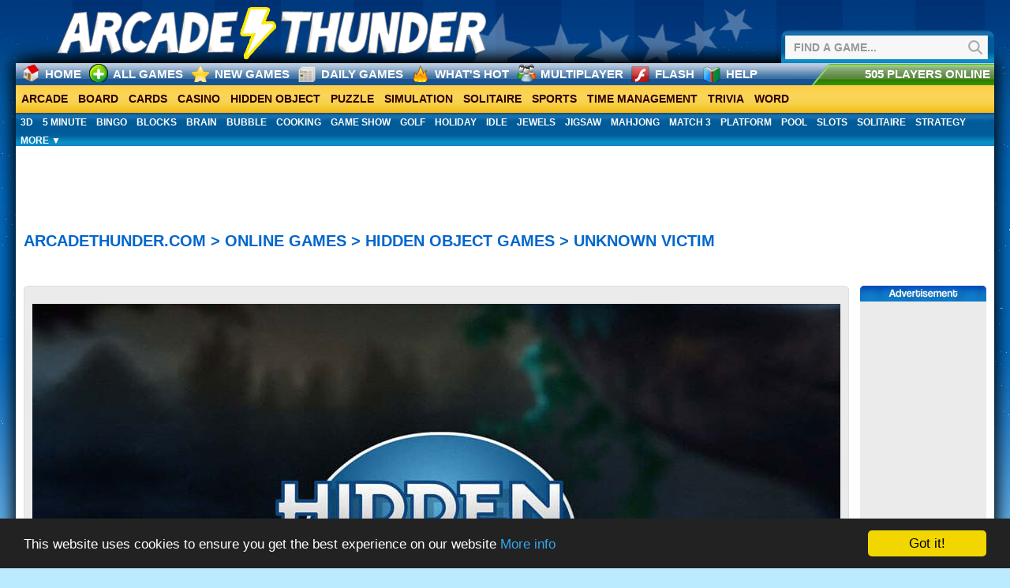

--- FILE ---
content_type: text/html; charset=UTF-8
request_url: https://arcadethunder.com/hidden-object-games/unknown-victim
body_size: 7832
content:
<!DOCTYPE html PUBLIC "-//W3C//DTD XHTML 1.0 Transitional//EN" "https://www.w3.org/TR/xhtml1/DTD/xhtml1-transitional.dtd">
<html xmlns="https://www.w3.org/1999/xhtml" xmlns:og="https://ogp.me/ns#" xmlns:fb="https://www.facebook.com/2008/fbml" xml:lang="en" lang="en">
<head>

<meta http-equiv="Content-Type" content="text/html; charset=UTF-8" />
<title>Unknown Victim |  Play Free Online Hidden Object Games | ArcadeThunder</title><meta name="description" content="Unknown Victim is a mystery Hidden Object game. Help Detective Louis crack the case of who this man is that was found unconscious. " />
	<meta name="keywords" content="HTML5" />
	<meta property="og:image" content="https://arcadethunder.com/games/images/unknown-victim.jpg" /><link rel="canonical" href="https://arcadethunder.com/hidden-object-games/unknown-victim" /><meta name="generator" content="AV Arcade" />
<script type="text/javascript">

SITE_URL = 'https://arcadethunder.com';
TEMPLATE_URL = '/templates/tgtgenesis';
AD_COUNTDOWN = '0';
SEO_ON = '3';
USER_IS_ADMIN = '0';
COMMENT_POINTS = 0;
POST_POINTS = 10;
TOPIC_POINTS = 20;
GAME_FAVOURITE1 = '<span class="favorite">&nbsp;</span>';
GAME_UNFAVOURITE1 = '<span class="unfavorite">&nbsp;</span>';
LOADINGNUMBER = 15;NEW_PMS = 0; NEW_FRS = 0; N_NEW_TOPIC = 0;ID = '1631';DELETE_FRIEND_CONFIRM = 'Are you sure you want to delete this friend?';UNFRIENDED = 'Friend removed';REQUEST_SENT = 'Request sent';CHALLENGE_A_FRIEND = 'Challenge a friend';CHALLENGE_SUBMITTED = 'Challenge sent';CHALLENGE_ANOTHER = 'Challenge another friend';GAME_FAVOURITE = 'Favourite';GAME_UNFAVOURITE = 'Unfavorite';FILL_IN_FORM = 'Please make sure you\'ve filled in the required fields';N_COMMENT_FAST = 'Please wait at least 60 seconds between comments';N_POINTS_EARNED1 = 'You Earned';N_POINTS_EARNED2 = 'Tokens';N_POINTS_EARNED_COMMENT = 'for posting a comment!';N_ONE_NEW_PM = 'You have a new private message';N_MULTIPLE_NEW_PMS1 = 'You have';N_MULTIPLE_NEW_PMS2 = 'unread private messages';N_ONE_NEW_FR = 'You have a new friend request';N_MULTIPLE_NEW_FRS1 = 'You have';N_MULTIPLE_NEW_FRS2 = 'new friend requests';N_VIEW = 'View';

window.setTimeout('GameAddPlay(1631)', 10000);
window.setTimeout('UserAddPlay()', 120000);
</script>


<link rel="alternate" type="application/rss+xml" title="https://arcadethunder.com" href="https://arcadethunder.com/rss.php" />
<link rel="shortcut icon" href="https://arcadethunder.com/favicon.ico" type="image/x-icon" />
<link rel="icon" href="https://arcadethunder.com/favicon.ico" type="image/x-icon" />

<style type="text/css">
/* Game fullscreen */
.flash_popup {
	position: fixed;
	z-index: 3;
	top: 0%;
    left: 50%;
    margin: 0 auto;
}
.close_fullscreen {
	z-index: 4;
	position: fixed;
	display: none;
	top: 0px;
	right: 0px;
	background-color: #000;
	color: #fff;
	font-family: Arial;
	font-size: 18px;
	padding: 5px;
}
.close_fullscreen a {
	text-decoration: none;
	color: #fff;
}
.3dmissing {
	margin: auto;
	position: relative;
	top: 50%;
	width: 193px;
}
		
#unityPlayer {
	cursor: default;
	height: 450px;
	width: 600px;
}
</style>
<link rel="stylesheet" type="text/css" href="https://arcadethunder.com/templates/tgtgenesis/style-3-17-25.css" />
<link rel="stylesheet" type="text/css" href="https://arcadethunder.com/templates/tgtgenesis/blue.css" />
<link rel="stylesheet" href="https://arcadethunder.com/ticker.css">
<meta property="fb:app_id" content="243434905717532" />
<meta property="og:title" content="ArcadeThunder">
<meta property="og:type" content="game">
<meta property="og:url" content="https://arcadethunder.com">
<meta property="og:image" content="https://arcadethunder.com/images/fbicon2.jpg">

<meta name="twitter:card" content="summary">
<meta name="twitter:site" content="@ArcadeThunder">
<meta name="twitter:title" content="ArcadeThunder Free Online Games">
<meta name="twitter:description" content="Play 500+ Free Online Puzzle, Word, Card, Arcade and more HTML5 Games at ArcadeThunder.com">
<ins zone-max-id='8443' class='maxAdServer'></ins><script data-cfasync='false' defer type='text/javascript' src='https://ad.maxadserver.media/script.js' ></script>
<script src="https://unpkg.com/@ruffle-rs/ruffle"></script>
<script async src='https://securepubads.g.doubleclick.net/tag/js/gpt.js' crossorigin='anonymous'></script>
<script>
    window.googletag = window.googletag || {cmd: []};
    let rewardedSlot;
    let rewardPayload;
    googletag.cmd.push(() => {
        rewardedSlot = googletag.defineOutOfPageSlot(
            '/23189367173/ARCADETHUNDER.COMmvyk/ARCADETHUNDER.COM_REWARDEDmvEu',
            googletag.enums.OutOfPageFormat.REWARDED
        );
        if (rewardedSlot) {
            rewardedSlot.addService(googletag.pubads());
            googletag.pubads().addEventListener('rewardedSlotReady', (event) => {
                updateStatus('Rewarded ad slot is ready.');
                event.makeRewardedVisible();
                updateStatus('Rewarded ad is active.');
            });
            googletag.pubads().addEventListener('rewardedSlotClosed', dismissRewardedAd);
            googletag.pubads().addEventListener('rewardedSlotGranted', (event) => {
                rewardPayload = event.payload;
                updateStatus('Reward granted.');
            });
            googletag.pubads().addEventListener('slotRenderEnded', (event) => {
                if (event.slot === rewardedSlot && event.isEmpty) {
                    updateStatus('No ad returned for rewarded ad slot.');
                }
            });
            googletag.enableServices();
            googletag.display(rewardedSlot);
        } else {
            updateStatus('Rewarded ads are not supported on this page.');
        }
    });
    function dismissRewardedAd() {
        updateStatus('Rewarded ad has been closed.');
        if (rewardedSlot) {
            googletag.destroySlots([rewardedSlot]);
        }
    }
    function updateStatus(message) {
        console.log('rewarded ad maxvalue', message);
    }
</script>
<script async src="https://securepubads.g.doubleclick.net/tag/js/gpt.js"></script>
<script>
  window.googletag = window.googletag || {cmd: []};

  googletag.cmd.push(function() {
    var anchorSlot = googletag.defineOutOfPageSlot(
      '/23189367173/ARCADETHUNDER.COMmvyk/ARCADETHUNDER.COM_ANCHORMVBOTTOMmvnV',
      googletag.enums.OutOfPageFormat.BOTTOM_ANCHOR
    );
    if (anchorSlot) {
      anchorSlot.addService(googletag.pubads());
    }
    googletag.pubads().enableSingleRequest();
    googletag.enableServices();
    googletag.display(anchorSlot);
  });
</script>
                                            
                                            

<!-- Begin Cookie Consent plugin by Silktide - http://silktide.com/cookieconsent -->
<script type="text/javascript">
    window.cookieconsent_options = {"message":"This website uses cookies to ensure you get the best experience on our website","dismiss":"Got it!","learnMore":"More info","link":"https://arcadethunder.com/page/privacy-policy","theme":"dark-bottom"};
</script>

<script type="text/javascript" src="//cdnjs.cloudflare.com/ajax/libs/cookieconsent2/1.0.9/cookieconsent.min.js"></script>
<!-- End Cookie Consent plugin -->
<meta name="p:domain_verify" content="ce109ae4ca057a381581b2f58c566ed2"/>

<!-- Google tag (gtag.js) -->
<script async src="https://www.googletagmanager.com/gtag/js?id=G-B555T4V9FQ"></script>
<script>
  window.dataLayer = window.dataLayer || [];
  function gtag(){dataLayer.push(arguments);}
  gtag('js', new Date());

  gtag('config', 'G-B555T4V9FQ');
</script>

</head>

<body>

<div id="mBOhead">
<div id="headerlogoarea"> <div class="headerbanner"><a href="https://arcadethunder.com"><img src="https://arcadethunder.com/images/logo/logo.png" alt="Play The Best Free Online Games at ArcadeThunder" width="640px" height="80px" /></a></div>

<div class="headsearchbox">
<form action="https://arcadethunder.com/index.php?task=search" method="get" onsubmit="searchSubmit('https://arcadethunder.com', ''); return false;">
<input name="task" type="hidden" value="search" />
<div class="header_search_left">
<input name="q" type="text" size="20" id="search_textbox" value="Find A Game..." onclick="clickclear(this, 'Find A Game...')" onblur="clickrecall(this,'Find A Game...')" class="search_box"/> 
</div>
<div class="header_search_right">
<button type="submit" class="header_search_button"/>
</div>
</form>
</div>

</div></div>
<div id="mBO">
<div id="hB">
<div class="topmenu1">
  <ul>
    <li class="menu_home"><a href="https://arcadethunder.com">Home</a></li>
	<li class="menu_allgames"><a href="https://arcadethunder.com/all/nameasc/1">All Games</a></li>
	<li class="menu_newgames"><a href="https://arcadethunder.com/all/newest/1">New Games</a></li>
	<li class="menu_news"><a href="https://arcadethunder.com/tag/daily">Daily Games</a></li>
	<li class="menu_hotgames"><a href="https://arcadethunder.com/all/players-online/1">What's Hot</a></li>
	<li class="menu_multiplayer"><a href="https://arcadethunder.com/tag/multiplayer">Multiplayer</a></li>
    <li class="menu_flash"><a href="https://arcadethunder.com/tag/flash">Flash</a></li>
<li class="menu_help"><a href="https://arcadethunder.com/page/help">Help</a></li>
  </ul>
</div>
<div class="topmenu2">
 <ul>

    <li>505 Players Online</li>
    
    
  </ul>
</div>


</div>

<script type="text/javascript">
function DisplayTags() {
     $('#divToToggle').toggle();
     if ($('#divToToggle').css('display') == 'block') {
          $('#aTag').html('More &#9650;');
     }
     else {
          $('#aTag').html('More &#9660;');
     }
}
</script>
<script type="text/javascript">
function DisplayTags2() {
     $('#divToToggle2').toggle();
     if ($('#divToToggle2').css('display') == 'block') {
          $('#aTag2').html('Emulators ?');
     }
     else {
          $('#aTag2').html('Emulators ?');
     }
}
</script>
<div class="categoriesmenu">
  <ul>

    <li><a href="https://arcadethunder.com/arcade-games">Arcade</a></li>
    <li><a href="https://arcadethunder.com/board-games">Board</a></li>
    <li><a href="https://arcadethunder.com/card-games">Cards</a></li>
    <li><a href="https://arcadethunder.com/casino-games">Casino</a></li>
    <li><a href="https://arcadethunder.com/hidden-object-games">Hidden Object</a></li>
    <li><a href="https://arcadethunder.com/puzzle-games">Puzzle</a></li>
	<li><a href="https://arcadethunder.com/simulation-games">Simulation</a></li>
	<li><a href="https://arcadethunder.com/solitaire-games">Solitaire</a></li>
    <li><a href="https://arcadethunder.com/sports-games">Sports</a></li>
    <li><a href="https://arcadethunder.com/time-management-games">Time Management</a></li>
    <li><a href="https://arcadethunder.com/trivia-games">Trivia</a></li>
    <li><a href="https://arcadethunder.com/word-games">Word</a></li>
    
    </ul><div class="floatright"></div>


      

  
  </div>
<div id="hB">
<div class="categoriesmenu2">
<ul>
<li><a href="https://arcadethunder.com/tag/3d">3D</a></li>
<li><a href="https://arcadethunder.com/tag/5-minute">5 Minute</a></li>
<li><a href="https://arcadethunder.com/tag/bingo">Bingo</a></li>
<li><a href="https://arcadethunder.com/tag/blocks">Blocks</a></li>
<li><a href="https://arcadethunder.com/tag/brain">Brain</a></li>
<li><a href="https://arcadethunder.com/tag/bubble-shooters">Bubble</a></li>
<li><a href="https://arcadethunder.com/tag/cooking">Cooking</a></li>
<li><a href="https://arcadethunder.com/tag/game-show">Game Show</a></li>
<li><a href="https://arcadethunder.com/tag/golf">Golf</a></li>
<li><a href="https://arcadethunder.com/holiday-games">Holiday</a></li>
<li><a href="https://arcadethunder.com/tag/idle">Idle</a></li>
<li><a href="https://arcadethunder.com/tag/jewels">Jewels</a></li>
<li><a href="https://arcadethunder.com/tag/jigsaw">Jigsaw</a></li>
<li><a href="https://arcadethunder.com/tag/mahjong">Mahjong</a></li>
<li><a href="https://arcadethunder.com/tag/match-3">Match 3</a></li>
<li><a href="https://arcadethunder.com/tag/platform">Platform</a></li>
<li><a href="https://arcadethunder.com/tag/pool">Pool</a></li>
<li><a href="https://arcadethunder.com/tag/slots">Slots</a></li>
<li><a href="https://arcadethunder.com/tag/solitaire">Solitaire</a></li>
<li><a href="https://arcadethunder.com/tag/strategy">Strategy</a></li>
<li><a id="aTag" href="javascript:DisplayTags();">MORE &#9660;
</a></li>
</ul>
</div></div>
<div id="divToToggle"  style="display: none;">
    <div class="morecategories"><div class="morecategoriescolumn1t"><h2>All Game Categories</h2><div class="morecategoriescolumn1"><p>
  
  <p><a href="https://arcadethunder.com/arcade-games">Arcade Games</a></p><p><a href="https://arcadethunder.com/board-games">Board Games</a></p>
  <p><a href="https://arcadethunder.com/card-games">Card Games</a></p></div><div class="morecategoriescolumn1">
  <p><a href="https://arcadethunder.com/casino-games">Casino Games</a></p><p><a href="https://arcadethunder.com/hidden-object-games">Hidden Object Games</a></p><p><a href="https://arcadethunder.com/mindboggler-games">Mindboggler Games</a></p>
  </div><div class="morecategoriescolumn1">
  <p><a href="https://arcadethunder.com/puzzle-games">Puzzle Games</a></p><p><a href="https://arcadethunder.com/simulation-games">Simulation Games</a></p><p><a href="https://arcadethunder.com/sports-games">Sports Games</a></p></div><div class="morecategoriescolumn1">
  <p><a href="https://arcadethunder.com/time-management-games">Time Management Games</a></p><p><a href="https://arcadethunder.com/trivia-games">Trivia Games</a></p>
<p><a href="https://arcadethunder.com/word-games">Word Games</a></p>
 </div><div class="morecategoriescolumn1">
  </div><div class="morecategoriescolumn1">
  <p><a href="https://arcadethunder.com/all/players-online/1">Hottest Games Now</a></p><p><a href="https://arcadethunder.com/game-vault-games">Game Vault</a></p><p><a href="https://arcadethunder.com/tag/html5">HTML5 Games</a></p><p><a href="https://arcadethunder.com/tag/flash">Flash Games</a></p></div></div>
  
  
  <div class="morecategoriescolumn1t"><h2>All Game Tags</h2><div class="morecategoriescolumn1"><p>
  <p><a href="https://arcadethunder.com/tag/3d">3D Games</a></p>
  <p><a href="https://arcadethunder.com/tag/5-minute">5 Minute Games</a></p>
  <p><a href="https://arcadethunder.com/tag/animal">Animal Games</a></p>
  <p><a href="https://arcadethunder.com/tag/battleship">Battleship Games</a></p>
  <p><a href="https://arcadethunder.com/tag/bingo">Bingo Games</a></p>
  <p><a href="https://arcadethunder.com/tag/blocks">Blocks Games</a></p></div>
  <div class="morecategoriescolumn1">
  <p><a href="https://arcadethunder.com/tag/bowling">Bowling Games</a></p>
  <p><a href="https://arcadethunder.com/tag/brain">Brain Games</a></p>
  <p><a href="https://arcadethunder.com/tag/breakout">Breakout Games</a></p>
  <p><a href="https://arcadethunder.com/tag/bubble-shooters">Bubble Shooter Games</a></p>
  <p><a href="https://arcadethunder.com/tag/christmas">Christmas Games</a></p>
  <p><a href="https://arcadethunder.com/tag/classics">Classic Games</a></p>
  </div>
  <div class="morecategoriescolumn1">
  <p><a href="https://arcadethunder.com/tag/cooking">Cooking Games</a></p>
  <p><a href="https://arcadethunder.com/tag/daily">Daily Games</a></p>
  <p><a href="https://arcadethunder.com/tag/easter">Easter Games</a></p>
  <p><a href="https://arcadethunder.com/tag/educational">Educational Games</a></p>
  <p><a href="https://arcadethunder.com/tag/game-show">Game Show Games</a></p>
  <p><a href="https://arcadethunder.com/tag/golf">Golf Games</a></p>
  </div>
  <div class="morecategoriescolumn1">
  <p><a href="https://arcadethunder.com/tag/idle">Idle Games</a></p>
  <p><a href="https://arcadethunder.com/tag/jewels">Jewel Games</a></p>
  <p><a href="https://arcadethunder.com/tag/jigsaw">Jigsaw Games</a></p>
  <p><a href="https://arcadethunder.com/tag/mahjong">Mahjong Games</a></p>
  <p><a href="https://arcadethunder.com/tag/match-3">Match 3 Games</a></p>
  <p><a href="https://arcadethunder.com/tag/pac-man">Pacman Games</a></p>
  </div>
  <div class="morecategoriescolumn1">
  <p><a href="https://arcadethunder.com/tag/platform">Platform Games</a></p>
  <p><a href="https://arcadethunder.com/tag/pool">Pool Games</a></p>
  <p><a href="https://arcadethunder.com/tag/running">Running Games</a></p>
  <p><a href="https://arcadethunder.com/tag/slots">Slots Games</a></p>
  <p><a href="https://arcadethunder.com/tag/solitaire">Solitaire Games</a></p>
  <p><a href="https://arcadethunder.com/tag/spot-the-difference">Spot Difference Games</a></p>
  </div>
  <div class="morecategoriescolumn1">
  <p><a href="https://arcadethunder.com/tag/strategy">Strategy Games</a></p>
  <p><a href="https://arcadethunder.com/tag/tower-defense">Tower Defense Games</a></p>
  <p><a href="https://arcadethunder.com/tag/valentines-day">Valentines Day Games</a></p>
  <p><a href="https://arcadethunder.com/tag/winter">Winter Games</a></p>
</div>
  </div></div>
</div>
<div id="mMB">



<div align="center" style="margin-top:10px; margin-bottom:10px;"><script async src="//pagead2.googlesyndication.com/pagead/js/adsbygoogle.js"></script>
<!-- ArcadeThunder - 728x90 Game Page Top -->
<ins class="adsbygoogle"
     style="display:inline-block;width:728px;height:90px"
     data-ad-client="ca-pub-1256904383550228"
     data-ad-slot="1185821699"></ins>
<script>
(adsbygoogle = window.adsbygoogle || []).push({});
</script></div>


<div class="gc2 padz">
<div class="games-title"><h1>    <div style="margin-left:-40px;"><ol vocab="http://schema.org/" typeof="BreadcrumbList">
      <span property="itemListElement" typeof="ListItem">
        <a property="item" typeof="WebPage" href="https://arcadethunder.com">
         <span property="name">ArcadeThunder.com</span></a> > 
         <meta property="position" content="1">
      </span>
      <span property="itemListElement" typeof="ListItem">
        <a property="item" typeof="WebPage" href="https://arcadethunder.com/all">
        <span property="name">Online Games</span></a> > 
        <meta property="position" content="2">
      </span>
	  <span property="itemListElement" typeof="ListItem">
        <a property="item" typeof="WebPage" href="https://arcadethunder.com/hidden-object-games">
        <span property="name">Hidden Object Games</span></a> > Unknown Victim
        <meta property="position" content="3">
      </span>
    </ol></div></h1>
<h2><!-- Go to www.addthis.com/dashboard to customize your tools -->
<script type="text/javascript" src="//s7.addthis.com/js/300/addthis_widget.js#pubid=ra-52d6a5991b137ad0"></script>
<!-- Go to www.addthis.com/dashboard to customize your tools -->
<div class="addthis_sharing_toolbox"></h2></div>


<div class="bigbox2"><div class="secgamebox2"><div class="gamebox2"><div id="ava-game_container"><div class="games-player-wide">
<div style="margin-top:12px;">
<iframe src="https://www.hidden4fun.com/files/html5/unknown-victim/" name="gold-searchers" width="1024" height="576" frameborder="0" scrolling="no" allowfullscreen> <p>Your browser does not support iframes.</p> ></iframe> 
</div>
</div>

<div class="games-rightside-wide">
<script async src="//pagead2.googlesyndication.com/pagead/js/adsbygoogle.js"></script>
<!-- ArcadeThunder - 160x600 Game Pages -->
<ins class="adsbygoogle"
     style="display:inline-block;width:160px;height:600px"
     data-ad-client="ca-pub-1256904383550228"
     data-ad-slot="5540566077"></ins>
<script>
(adsbygoogle = window.adsbygoogle || []).push({});
</script>
</div></div></br>

</div>
</div>


</div>



</div>

<div align="center"><script async src="//pagead2.googlesyndication.com/pagead/js/adsbygoogle.js"></script>
<!-- ArcadeThunder - 728x90 Below Games -->
<ins class="adsbygoogle"
     style="display:inline-block;width:728px;height:90px"
     data-ad-client="ca-pub-1256904383550228"
     data-ad-slot="7440366631"></ins>
<script>
(adsbygoogle = window.adsbygoogle || []).push({});
</script></div>



<div itemprop="itemReviewed" itemscope itemtype="https://schema.org/Game">
<span hidden itemprop="name">Unknown Victim</span>
    <div class="gc-comments" itemprop="aggregateRating" itemscope itemtype="https://schema.org/AggregateRating">
    
  
  
  <div class="statsarea">
     <div class="games-stats">
     <p>LIFETIME PLAYS</p>
     <h2>13,905</h2></div>
     <div class="games-stats">
     <p>RATING</p>
     <h2><span itemprop="ratingValue">3.3</span> / <span itemprop="bestRating">5</span></h2></div>
     <div class="games-stats">
     <p>VOTES</p>
     <h2><span itemprop="ratingCount">51</span></h2></div>
     <div class="games-ratingbar">
     
<div id="rateMe" title="Rate Me...">
<div class="tdown"><a href="#" onclick="sendRate(this, 1631); return false;" id="_0" title="0"><img src="https://arcadethunder.com/templates/tgtgenesis/images/tdown.png" width="32" border="0" height="30" alt="thumbs down"/></a></div>
<div class="tup"><a href="#" onclick="sendRate(this, 1631); return false;" id="_5" title="5"><img src="https://arcadethunder.com/templates/tgtgenesis/images/tup.png" width="32" border="0" height="30" alt="thumbs up"/></a></div>
		</div><div class="rating"><img src="https://arcadethunder.com/templates/tgtgenesis/images/66.png" width="265" border="0" height="29" alt="rating"/><p> 66% like this game!</p></div></div></div>

<div class="games-infoarea">
  <h2>Game Overview</h2>
     <p>Unknown Victim is a mystery Hidden Object game. Help Detective Louis crack the case of who this man is that was found unconscious. Find all of the hidden objects to complete the 12 tasks and uncover clues. The pictures of the items to find are shown on the right side. Get up to 3 stars on each task by finding all of the objects quickly and accurately. Each task will guide you one step closer to finding out who this mystery man is, and who is behind the crime that happened at this location. </p>
  </div>
     
     
</div> 
</div>

<div class="gamesrightcolumn">
<h2>Controls</h2>
     <p>Mouse Only</p>
  <h2>Category</h2>
     <p>Hidden Object</p>
  <h2>Tags</h2>
     <p><a href="https://arcadethunder.com/tag/html5">HTML5</a></p>
</div>

<div class="gRelatedArea">
<h1>More Fun Games</h1>


<div class="iconsmall3">
<div class="playg_box-wrap">
<div class="playg_box1">
<a href="https://arcadethunder.com/hidden-object-games/mystery-venue">
<img src="https://arcadethunder.com/games/images/mystery-venue.jpg" alt="Mystery Venue"/></a>
</div>
<a href="https://arcadethunder.com/hidden-object-games/mystery-venue"><div class="playg_box2">
    <p>Enter the Mystery Venue with caution as you look for hidden objects in the dark, deserted town.</p>
  </div></a>
</div>
<h2><a href="https://arcadethunder.com/hidden-object-games/mystery-venue">Mystery Venue</a></h2>
<p>1 Playing Now!</p>
</div>


<div class="iconsmall3">
<div class="playg_box-wrap">
<div class="playg_box1">
<a href="https://arcadethunder.com/hidden-object-games/gold-searchers">
<img src="https://arcadethunder.com/games/images/gold-searchers.jpg" alt="Gold Searchers"/></a>
</div>
<a href="https://arcadethunder.com/hidden-object-games/gold-searchers"><div class="playg_box2">
    <p>Help 3 local cowboys find the gang that stole the gold in this hidden object game.</p>
  </div></a>
</div>
<h2><a href="https://arcadethunder.com/hidden-object-games/gold-searchers">Gold Searchers</a></h2>
<p>0 Playing Now!</p>
</div>


<div class="iconsmall3">
<div class="playg_box-wrap">
<div class="playg_box1">
<a href="https://arcadethunder.com/hidden-object-games/temple-of-power">
<img src="https://arcadethunder.com/games/images/temple-of-power.jpg" alt="Temple of Power"/></a>
</div>
<a href="https://arcadethunder.com/hidden-object-games/temple-of-power"><div class="playg_box2">
    <p>Help Susan, Ashley and Paul uncover the secrets that lie within the abandoned castle.</p>
  </div></a>
</div>
<h2><a href="https://arcadethunder.com/hidden-object-games/temple-of-power">Temple of Power</a></h2>
<p>0 Playing Now!</p>
</div>


<div class="iconsmall3">
<div class="playg_box-wrap">
<div class="playg_box1">
<a href="https://arcadethunder.com/hidden-object-games/crime-of-the-century">
<img src="https://arcadethunder.com/games/images/crime-of-the-century.jpg" alt="Crime of the Century"/></a>
</div>
<a href="https://arcadethunder.com/hidden-object-games/crime-of-the-century"><div class="playg_box2">
    <p>Help Detective Christopher, Nancy and Carol solve the mystery of who stole the royal items from the castle in this hidden object game.</p>
  </div></a>
</div>
<h2><a href="https://arcadethunder.com/hidden-object-games/crime-of-the-century">Crime of the Century</a></h2>
<p>0 Playing Now!</p>
</div>


<div class="iconsmall3">
<div class="playg_box-wrap">
<div class="playg_box1">
<a href="https://arcadethunder.com/hidden-object-games/deadly-infection">
<img src="https://arcadethunder.com/games/images/deadly-infection.jpg" alt="Deadly Infection"/></a>
</div>
<a href="https://arcadethunder.com/hidden-object-games/deadly-infection"><div class="playg_box2">
    <p>Search the streets of this town and see if you can solve the deadly mystery.</p>
  </div></a>
</div>
<h2><a href="https://arcadethunder.com/hidden-object-games/deadly-infection">Deadly Infection</a></h2>
<p>0 Playing Now!</p>
</div>
</div>
    
<div class="footerdesc"><p>ArcadeThunder.com is a Great place to play Free Online Games including <a href="https://arcadethunder.com/puzzle-games">Puzzle Games</a>, <a href="https://arcadethunder.com/arcade-games">Arcade Games</a>, <a href="https://arcadethunder.com/word-games">Word Games</a>, <a href="https://arcadethunder.com/card-games">Card Games</a> and More.<br>We offer both New Games, and Popular Classics! Play Free Games, and have Fun!</p></div>
<div class="gc11">
<div class="fW">
<div class="BL">
<ul>
<li><a href="https://arcadethunder.com/">Home</a>| </li>
<li><a href="https://arcadethunder.com/page/help">Help</a>| </li>
<li><a href="https://arcadethunder.com/page/about-me">About Me</a>| </li>
<li><a href="https://arcadethunder.com/page/terms-of-service">Terms of Service</a>| </li>
<li><a href="https://arcadethunder.com/page/privacy-policy">Privacy Policy</a>| </li>
<li><a href="https://arcadethunder.com/page/submit-game">Submit / Request Game</a>| </li>
<li><a href="https://arcadethunder.com/page/contact-us">Contact Us</a></li>
</ul>
</div>


<!-- Genesis Theme by TheGamingTheme.com -->

<p>Copyright &copy;  2011-2023 by ArcadeThunder - All Rights Reserved. Trademarks belong to their respective owners. </p>
</div>

<div id="bottomright">
<a class="icon_social fb" href="https://www.facebook.com/ArcadeThunder" target="_blank"></a>
<a class="icon_social tw" href="https://twitter.com/ArcadeThunder" target="_blank"></a>
<a class="icon_social pi" href="https://pinterest.com/ArcadeThunder" target="_blank"></a>
<a class="icon_social gp" href="https://plus.google.com/116539058858521935301" rel="publisher" target="_blank"></a>
<a class="icon_social yt" href="https://www.youtube.com/user/arcadethundergames" target="_blank"></a>
</div>
</div>


</div>
<script src="//ajax.googleapis.com/ajax/libs/jquery/1.11.0/jquery.min.js" ></script>





<script>(function(d, s, id) {
  var js, fjs = d.getElementsByTagName(s)[0];
  if (d.getElementById(id)) return;
  js = d.createElement(s); js.id = id;
  js.src = "//connect.facebook.net/en_US/all.js#xfbml=1";
  fjs.parentNode.insertBefore(js, fjs);
}(document, 'script', 'facebook-jssdk'));</script>
<script type="text/javascript">
  (function() {
    var po = document.createElement('script'); po.type = 'text/javascript'; po.async = true;
    po.src = 'https://apis.google.com/js/plusone.js';
    var s = document.getElementsByTagName('script')[0]; s.parentNode.insertBefore(po, s);
  })();
</script>
  <script>
    $(function() {
      $('#slides').slidesjs({
        width: 916,
        height: 250,
        navigation: {
          active: false,
          effect: "fade"
        },
        play: {
          active: false,
          auto: true,
          interval: 4000,
          effect: "fade",
          swap: false
        },
        pagination: {
          active: true,
          effect: "fade"
        }

      });
    });
  </script>



<script type="text/javascript">
	// The page has loaded, lets get ready
	$(document).ready(function() {
		$('#user_area').mouseenter(showUserMenu);
		$('#user_area').mouseleave(hideUserMenu);
		$('#featured_next').click(FeaturedNextPage);
		$('#featured_prev').click(FeaturedPrevPage);
		curFeaturedPage = 1;
		totalFeatured = $('.featured_game').length;
		if (totalFeatured > 3) {
			totalFeaturedPages = Math.ceil(totalFeatured / 3);
		}
		else {
			totalFeaturedPages = 1;
			$('#featured_next').css('opacity', '0.2');
			$('#featured_prev').css('opacity', '0.2');
		}
	});
	
	function showUserMenu() {
		$('#user_area_dropdown').css('display', 'inherit');
	}
	function hideUserMenu() {
		$('#user_area_dropdown').css('display', 'none');
	}
	function FeaturedNextPage() {
		if (curFeaturedPage != totalFeaturedPages) {
			curFeaturedPage++;
			$('#featured_games_container').animate({
				left: '-=970'
			}, 1000);
			if (curFeaturedPage == totalFeaturedPages) {
				$('#featured_next').css('opacity', '0.2');
			}
		}
		$('#featured_prev').css('opacity', '1');
	}
	function FeaturedPrevPage() {
		if (curFeaturedPage != 1) {
			curFeaturedPage--;
			$('#featured_games_container').animate({
				left: '+=970'
			}, 1000);
			if (curFeaturedPage == 1) {
				$('#featured_prev').css('opacity', '0.2');
			}
		}
		$('#featured_next').css('opacity', '1');
	}
</script>
<script type="text/javascript" src="https://arcadethunder.com/templates/tgtgenesis/includes/avarcade.js"></script>
<script type="text/javascript" src="https://arcadethunder.com/templates/tgtgenesis/pages/jquery.slides.min.js"></script>
<script type="text/javascript" src="https://arcadethunder.com/templates/tgtgenesis/pages/jquery.idTabs.min.js"></script>

<script src="https://arcadethunder.com/ticker.js"></script>

<script type="text/javascript">

  var _gaq = _gaq || [];
  _gaq.push(['_setAccount', 'UA-26054857-1']);
  _gaq.push(['_setDomainName', 'arcadethunder.com']);
  _gaq.push(['_trackPageview']);

  (function() {
    var ga = document.createElement('script'); ga.type = 'text/javascript'; ga.async = true;
    ga.src = ('https:' == document.location.protocol ? 'https://ssl' : 'https://www') + '.google-analytics.com/ga.js';
    var s = document.getElementsByTagName('script')[0]; s.parentNode.insertBefore(ga, s);
  })();

</script>

<div id="current_task" style="display:none">view</div>
<div class="notification" id="notification">
	<div class="notification_icon"></div>
	<div class="notification_message"></div>
	<div class="notification_quit" id="notification_quit">X</div>
</div>

<div id="ava-popup">
	<div id="ava-popup-header">
		<div id="ava-popup-title"></div>
		<div id="popup-close-button" onclick="HidePopup();"></div>
	</div>
	<div id="ava-popup-content"></div>
</div>
<div id="overlay"></div>
<div id="close_fs" class="close_fullscreen" onclick="ResetFlash()"><a href="#">
Exit fullscreen</a></div>

<script defer src="https://static.cloudflareinsights.com/beacon.min.js/vcd15cbe7772f49c399c6a5babf22c1241717689176015" integrity="sha512-ZpsOmlRQV6y907TI0dKBHq9Md29nnaEIPlkf84rnaERnq6zvWvPUqr2ft8M1aS28oN72PdrCzSjY4U6VaAw1EQ==" data-cf-beacon='{"version":"2024.11.0","token":"8bd7bfc977e44cb1b639ac3240aead5f","r":1,"server_timing":{"name":{"cfCacheStatus":true,"cfEdge":true,"cfExtPri":true,"cfL4":true,"cfOrigin":true,"cfSpeedBrain":true},"location_startswith":null}}' crossorigin="anonymous"></script>
</body>
</html>

--- FILE ---
content_type: text/html; charset=UTF-8
request_url: https://www.hidden4fun.com/files/html5/unknown-victim/
body_size: 1232
content:
<!DOCTYPE html>
<html lang="en">
<head>
  <meta charset="UTF-8">
  <script type="text/javascript" charset="utf-8" async="" src="full-script.js"></script>
  <script type="text/javascript" charset="utf-8" async="" src="fbshare.js"></script>
  <title>machine4fun</title>
  <style>
  html {width:100%; height:100%}
  body {margin:0; padding:0; width: 100%; height: 100%; background-image: url(bg.jpg); background-repeat: no-repeat; background-color: #000;}
  canvas {margin: 0; padding: 0; top:0; position: fixed; z-index: 0;}
  #game {width:100%; height:100%}
  #fbpopup {
    position: absolute;
    top: 118px;
    left: 188px;
    width: 500px;
    height: 340px;
    display: none;
    background-image: url('./popup.png');
    background-repeat: no-repeat;
  }

  .popup-close {
    position: absolute;
    left: 400.5px;
    top: 32.5px;
    z-index: 999;
  }

  .fb-cont {
    position: relative;
    margin: 60px 80px;
    width: 340px;
    height: 214px;
  }

  #fbsend {
    position: absolute;
    top: 0px;
    left: 188px;
    width: 500px;
    height: 340px;
    display: none;
    background-image: url('./send.png');
    background-repeat: no-repeat;
  }

  .send-close {
    position: absolute;
    left: 400.5px;
    top: 32.5px;
    z-index: 999;
  }

  .send-cont {
    position: relative;
    margin: 162px 223px;
    width: 340px;
    height: 214px;
  }
  </style>
</head>
<body>
  <script type="text/javascript">var clickedOnce = false;</script>
  <img id="btnfullscreen" src="btn_fullscreen.png" alt="fullscreen button" style="margin:5px;" onclick="full()">
  <div id="game" onclick="full()">
    <script src="machine4fun.min.js"></script>
  </div>

  <div id="fbpopup">
    <div class="popup-close">
      <img src="btn_cancel.png" />
    </div>
    <div class="fb-page fb-cont" data-href="https://www.facebook.com/hidden4fungames/" data-small-header="false" data-adapt-container-width="true"
    data-hide-cover="false" data-show-facepile="true">
    <blockquote cite="https://www.facebook.com/hidden4fungames/" class="fb-xfbml-parse-ignore"><a href="https://www.facebook.com/hidden4fungames/">Hidden4fun Object Games</a></blockquote>
    </div>

  </div>

  <div id="fbsend">
    <div class="send-close">
      <img src="btn_cancel.png" />
    </div>
    <div class="fb-send send-cont" data-href=window.location.href></div>
  </div>

<!-- A4G Custom Video Tag -->
<style>
#A4Gwrap, #a4gpreloader {
  position: absolute;
  width: 100%;
  height: 100%;
  top: 0;
  left: 0;
  text-align: center;
}
</style>
<script type="text/javascript">
window.lggdusr = false;
window.showA4GVideoTag = function showA4GVideoTag() {
  function optionalRemove(tagId) {
    var el = document.getElementById(tagId);

    if (el && el.parentNode) {
      el.parentNode.removeChild(el);
    }
  }
  var scriptEl = document.createElement('SCRIPT'),
  antiCache = Math.round(Math.random() * 100000);

  optionalRemove('A4Gwrap');
  optionalRemove('a4gpreloader');

  scriptEl.async = true;
  scriptEl.type = 'text/javascript';
  scriptEl.src = '//video.a4g.com/www/delivery/video.php?zoneid=61108&width=874&adtype=video_image_text&height=576&disableflash=1&siteurl=http://hidden4fun.com&wrapper=game&skipoffset=10&autoplay=1&l=' + antiCache;

  (document.body || document.getElementsByTagName('body')[0]).appendChild(scriptEl);
}

</script>

<script type="text/javascript">
function adBlockDetected(game_ref) {
  var event = new CustomEvent('adblocker_enabled', {'detail':[game_ref]});
  window.dispatchEvent(event);
}
function adBlockNotDetected(game_ref) {
  var event = new CustomEvent('adblocker_disabled', {'detail':[game_ref]});
  window.dispatchEvent(event);
}
window.checkAdBlocker = function checkAdBlocker(game_ref) {
  var script = document.createElement('script');
  script.src = 'advert.js';
  script.onload = function () {
    adBlockNotDetected(game_ref);
  };
  script.onerror = function () {
    adBlockDetected(game_ref);
  };
  document.head.appendChild(script);
}
</script>

<script>
var popup_window = document.getElementById('fbpopup');
var popup_close = document.querySelector('#fbpopup .popup-close');
var button_send = document.getElementById('fbsend');
var send_close = document.querySelector('#fbsend .send-close');

popup_close.addEventListener('click', function () {
  popup_window.style.display = 'none';
});
window.addEventListener('LikeClicked', function (e) {
  popup_window.style.display = 'block';
});
window.addEventListener('ShowSendButton', function(e){
  button_send.style.display = 'block';
});
window.addEventListener('HideSendButton', function(e){
  button_send.style.display = 'none';
});
send_close.addEventListener('click', function () {
  button_send.style.display = 'none';
});
</script>

</body>


--- FILE ---
content_type: text/html; charset=utf-8
request_url: https://www.google.com/recaptcha/api2/aframe
body_size: 264
content:
<!DOCTYPE HTML><html><head><meta http-equiv="content-type" content="text/html; charset=UTF-8"></head><body><script nonce="1t_STAlqqWbi7ed7lo77wg">/** Anti-fraud and anti-abuse applications only. See google.com/recaptcha */ try{var clients={'sodar':'https://pagead2.googlesyndication.com/pagead/sodar?'};window.addEventListener("message",function(a){try{if(a.source===window.parent){var b=JSON.parse(a.data);var c=clients[b['id']];if(c){var d=document.createElement('img');d.src=c+b['params']+'&rc='+(localStorage.getItem("rc::a")?sessionStorage.getItem("rc::b"):"");window.document.body.appendChild(d);sessionStorage.setItem("rc::e",parseInt(sessionStorage.getItem("rc::e")||0)+1);localStorage.setItem("rc::h",'1769400367075');}}}catch(b){}});window.parent.postMessage("_grecaptcha_ready", "*");}catch(b){}</script></body></html>

--- FILE ---
content_type: text/css
request_url: https://arcadethunder.com/templates/tgtgenesis/style-3-17-25.css
body_size: 22109
content:
body {
margin: auto;
padding : 0;
color : #323232;
background: #bbebff url(https://arcadethunder.com/images/background2.jpg) top left repeat-x;
font-family : Verdana;
font-size : 12px;
 min-height:100%;
 width:1250px;
}

a:link, a:visited {
text-decoration : none;
color : #0CF;

}
a:hover {
color : #F00;
text-decoration:underline;
}
a {
outline : none;
}

img {
	border: 0px;
}


ul {
line-height : 18px;
margin:0;
padding:0;
}

input::-moz-focus-inner {
    border:0;
    padding:0;
}

.notification {
	z-index: 4;
	position: fixed;
	top: 0px;
	right: 0px;
	
	background: rgb(0,0,0);
	background: rgba(0,0,0,0.80);
	color: #fff;
	font-family: Arial;
	font-size: 13px;
	padding: 5px;
	margin: 10px 10px 0px 0px;
	cursor: default;
	opacity: 0.0;
	filter: alpha(opacity = 0);
	display: none;
	border: 1px solid #000;
}
.notification a, .notification a:visited{
	color: #000;
	padding: 1px 8px;
-webkit-border-radius:5px;-moz-border-radius:5px;-ms-border-radius:5px;-o-border-radius:5px;border-radius:5px;

	text-decoration: none;
	font-size: 11px;
	background-color: #e7e7e7;
}
.notification a:hover {
	background: #fff;
}
.notification_icon {
	float: left;
	margin-right: 5px;
}
.notification_message {
	float: left;
	margin-right: 7px;
}
.notification_quit {
	font-size: 10px;
	background-color: #ac1818;
	color: #fff;
	margin: 2px 2px 0px 0px;
	padding: 1px 3px;
	font-weight: bold;
	cursor: pointer;
	float: right;
	
}
.notification_quit:hover {
	background-color: red;
}

#error_message, #pm_task_complete {
	background: #64B9FF;
	padding: 8px;
	margin-bottom: 10px;
-webkit-border-radius:3px;-moz-border-radius:3px;-ms-border-radius:3px;-o-border-radius:3px;border-radius:3px;
	color: #e8edf6;
	font-size: 13px;
}
#error_message a, #pm_task_complete a, #error_message a:visited, #pm_task_complete a:visited{
	color: #fff;	
}



    
/* AV Arcade popup */
#ava-popup {
    
    position: fixed;
    top: 30%;
    left: 50%;
    
    margin-left: -300px;
    width: 600px;
    
    background-color: #fff;
    color: #333;
    border: 0px solid #182434;
    display: none;
    
    border-bottom-right-radius: 5px;
    border-bottom-left-radius: 5px;
    
    z-index: 3;
}

#overlay{
    background: #000;
    position: absolute;
    top: 0px;
    left: 0px;
    z-index: 2;
    width: 100%;
    height: 100%;
    display: none;
    -moz-opacity:.50; filter:alpha(opacity=50); opacity:.50; }
}
* html #overlay{
    background-color: #333;
    background-color: transparent;
    background-image: url(blank.gif);
    filter: progid:DXImageTransform.Microsoft.AlphaImageLoader(
        src="/images/overlay.png", sizingMethod="scale");
}
#ava-popup-header {
background: #fcfcfc; background: -webkit-gradient(linear, left top, left bottom, from(#fcfcfc), to(#f0f0ef)); background: -webkit-linear-gradient(top, #fcfcfc, #f0f0ef); background: -moz-linear-gradient(top, #fcfcfc, #f0f0ef);background: -ms-linear-gradient(top, #fcfcfc, #f0f0ef); background: -o-linear-gradient(top, #fcfcfc, #f0f0ef); 
        border:1px solid #dbe0e2;
	border-bottom: 0px;
	font-size: 13px;
	color: #898A8B;
        text-transform:uppercase;
	padding: 8px 0px;
	padding-left: 8px;
	overflow: auto;
}
#ava-popup-content {
	background:#fff url(images/igbg.png) bottom repeat-x;
        border:1px solid #dbe0e2;
	border-top: 0px;
	color: #565656;
	padding: 10px;
	text-align: center;
}
#ava-popup-content input[type=text] {
	height: 25px;
	width: 320px;
	font-family: Helvetica, sans-serif;
	font-size: 13px;
	padding: 5px;
	color: #898A8B;
        -webkit-box-shadow: inset 0 2px 8px rgba(0, 0, 0, 0.05); -moz-box-shadow: inset 0 2px 8px rgba(0, 0, 0, 0.05); box-shadow: inset 0 2px 8px rgba(0, 0, 0, 0.05);
	border: 1px solid #dbe0e2;

}
#ava-popup-content input[type=submit] {

-webkit-border-radius:5px;-moz-border-radius:5px;-ms-border-radius:5px;-o-border-radius:5px;border-radius:5px;
	padding: 6px 15px;
background: #fcfcfc; background: -webkit-gradient(linear, left top, left bottom, from(#fcfcfc), to(#f0f0ef)); background: -webkit-linear-gradient(top, #fcfcfc, #f0f0ef); background: -moz-linear-gradient(top, #fcfcfc, #f0f0ef);background: -ms-linear-gradient(top, #fcfcfc, #f0f0ef); background: -o-linear-gradient(top, #fcfcfc, #f0f0ef); 
border: 1px solid #b8b8b8;
font-size: 13px;
font-family: Verdana, Geneva, sans-serif;
color:#565656;
}
#ava-popup-content input[type=submit]:hover {
        border-color:#9e9e9e;
	cursor: pointer;
}

#ava-popup-title {
	float: left;
}
#popup-close-button {
	float: right;
	margin-right: 8px;

}
.comment_report_text {
	font-size: 13px;
	margin-bottom: 10px;
}
#the_report {
        -webkit-box-shadow: inset 0 2px 8px rgba(0, 0, 0, 0.05); -moz-box-shadow: inset 0 2px 8px rgba(0, 0, 0, 0.05); box-shadow: inset 0 2px 8px rgba(0, 0, 0, 0.05);
	border: 1px solid #dbe0e2;
}
#featured_games_container {
	/*left: -980px;*/
	overflow: auto;
	width: 10000px;
	position: relative;
}
.report_button_container {
	margin-top: 10px;

}

.gfl {
	float: left;
}
.gfr {
	float: right;
}
.ad_center {
	text-align: center;
	margin: 6px 0px;
}
.main_width {
	width: 990px;
	margin: auto;
	overflow: auto;
}

.header_container {
	overflow: auto;
	margin: auto;
	width: 1240px;
        background:#232222;
}
.header_logo {
	float: left;
	margin-bottom: 12px;
	margin-top: 8px;
}

#mBO {
width : 1240px;
margin-top : 0px;
margin-bottom : -10px;
text-align : left;
margin-left: auto;
margin-right: auto;
overflow:hidden;
padding:0px;
background: #FFFFFF;
box-shadow: 10px -10px 20px -7px #000, -10px -10px 20px -7px #000;
}

#mBOhead {
width : 1240px;
height: 80px;
margin-top : 0px;
text-align : left;
margin-left: auto;
margin-right: auto;
overflow:hidden;
padding:0px;
background: url(https://arcadethunder.com/images/logo/pagetop3.png) top left repeat-x;

}

#hB {
width : 1240px;
height : 23px;
float : left;
margin:0 0 0px 0;
z-index:2;
position:relative;



}


.logo{float:left;display:block;height:33px;width:215px;background:transparent url(images/logo.png) no-repeat;font:0/0 a;text-shadow:none;padding:0;margin:6px 0 4px 10px;
display:-moz-inline-stack;display:inline-block;*vertical-align:auto;zoom:1;*display:inline}
.logo>a{display:block;height:100%}
.logo:active{margin-top:8px}
.logo h1 {float:left;}



.homec { 
width:965px;
padding:0;
margin:8px 0 6px 0;
float:left;
height:250px;
position:relative;
z-index:1;
overflow:visible;
}

.hec{ 
width : 100%;
height : 43px;
margin:0px;
padding:0px;
clear:both;
float : left;
position: relative;
z-index:2;
}

.headline{
float:left;
max-width:320px;
display:inline;
overflow:hidden;
padding:1px 0 3px 10px;
margin:12px 0px 0px 10px;
color:#D9D9D9;
font-size:12px;
border-left: 1px solid #444444; 
text-shadow: 1px 1px 0px #000;
}
.rri{
float:right;
width:170px;
height:15px;
padding:4px 8px 9px 8px;
margin-top:9px;
margin-left:7px;

-webkit-border-radius:4px;-moz-border-radius:4px;-ms-border-radius:4px;-o-border-radius:4px;border-radius:4px;
}
.rls {
float: left;
*float: right;
*margin-top:-20px;
width:75px;
*width:70px;
}
.fb-like {
width:95px;
*width:80px;
float: left;
}

.header_search {
	float: right;
	padding-top: 0px;
	padding-right: 12px;
}
.header_search_left {
	float: left;
}
.header_search_right {
	float: left;
	border:0;
	border-right: 1px solid #dbe0e2;
	background: #F7F7F7;
	border-left: 0px;
	margin-top:2px;
	margin-right:2px;
	padding: 6px 6px;
}
#search_textbox {
	border:0;
	border-left: 1px solid #dbe0e2;
	background: #F7F7F7;
	margin-top: 2px;
	margin-bottom: 0px;
        font-size: 14px;
		font-weight: bold;
        font-family: Arial,Helvetica,Verdana,sans-serif;
        color: #969798;
        text-transform:uppercase;
	padding: 5px 0px 5px 10px;
	width: 215px;
	height: 20px;
	border-right: 0px;
        transition: all 0.2s;
}
#search_textbox:focus {
    background: #fff;
	width: 215px;
}

.header_search_button {
	padding: 0px;
	margin-top: 0px;
	border: 0 none;
	background:#F7F7F7 url(images/sprite.png) no-repeat;
	background-position: -197px -154px; 
	width: 18px; 
	height: 18px;
	float: left;

	text-align: center;

	cursor: pointer;

}
.main_menu {
padding:0;
margin:0;
background:#292828;
border-top:1px solid #343434;
border-bottom:0px solid #343434;
height: 32px; 
width:990px; 
color: #fff;
position: relative; 
float:left;
text-transform:uppercase;
}
.main_menu a, .main_menu a:visited {
	color: #505050;
	text-decoration: none;
	font-family: Verdana;
}
.main_menu a:hover {
	color: #3d6592;
}
.pages_menu {
	float: left;
	margin-left: 0px;
}
.pages_menu a,.pages_menu a:visited {
        font: 11px tahoma;
        color: #fff; 
        text-transform:uppercase;
	display: block;
	float: left;
        background-image : url(images/navigationdiv.gif);
        background-position :top right;
        background-repeat : no-repeat;
        padding: 8px 13px 0px 13px; 
        height: 24px; 
        text-shadow: 1px 1px 1px #232222;

}
.pages_menu a:hover {
color : #fff;
background-image : url(images/navigation-hover2.gif);
background-repeat : repeat-x;
text-decoration:none;
text-shadow: 1px 1px 0px #166196;
}
.user_area {
	float: right;
	height: 31px;
	z-index:5;
	margin-top: 6px;
	position: relative;
        text-transform:uppercase;

}
.user_area_ddc {
	position: relative;
	z-index:5;

}
.user_area_dropdown {
	position: absolute;
	margin-top: 30px;
	margin-right: 5px;
	font-size: 12px;
	overflow: inherit;
	width: 100%;
	min-width: 150px;
	right: 0px;
	display: none;
	z-index:5;
	color: #6e6e6e;

}
.user_area a, .user_area a:visited {
        color: #ffffff;
}
.user_area a:hover {
	color: #D9D9D9;
	text-decoration: none;

}

.user_area_dropdown_top {
	background: url(images/ua_dd_top.png) right bottom no-repeat;
	height: 10px;
}
.user_area_dropdown_main {
	background: #fff;
	background: rgba(255,255,255,0.95);
	padding: 5px 0px;
	border-top: 0px;
	position: relative;
	z-index:5;
	-moz-box-shadow: 1px 4px 6px #4a4a4a;
	-webkit-box-shadow: 0px 1px 6px #4a4a4a;
	box-shadow: 0px 1px 6px #4a4a4a;

}
.user_area_dropdown_main a, .user_area_dropdown_main a:visited {
	display: block;
        color: #606363;
	padding: 2px 10px;
}
.user_area_dropdown_main a:hover {
	color: #fff;
	background-color: #64B9FF;
}
.ua_avatar {
	float: left; margin-left:5px;
	margin-top: 3px;
}
.ua_info {
	float: left;
}
.ua_username {
	float: left;
	padding-top: 7px;
	margin: 0px 5px 0px 5px;
	font-size: 12px;
}
.ua_points {
	float: left;
	padding: 2px 3px;
	margin: 5px 10px 0px 0px;
	border: 1px solid #069;
-webkit-border-radius:4px;-moz-border-radius:4px;-ms-border-radius:4px;-o-border-radius:4px;border-radius:4px;
	color: #ffffff;
	font-size: 11px;
	background-color:#069;
}
.ua_notifications {
	float: left;
	font-size: 11px;
	color: #6B6C72;
	margin-right: 7px;
	margin-top: -1px;
}
.ua_notifications_left {
	float: left;
}
.ua_notifications_right {
	float: left;
}
.ua_unregistered {
	margin: 0px 12px 0px 0px;
	color: #6B6C72;
	font-size: 11px;

}
.ua_unregistered a{
	font-size: 11px;

}

.categories_menu {
	background-color: #203146;
	padding: 10px;
	font-size: 14px;
	border-bottom-left-radius: 5px;
	border-bottom-right-radius: 5px;
	border: 1px solid #1F2B40;
	margin-bottom: 15px;
	color: #1b2737;
}
.categories_menu a, .categories_menu a:visited {
	color: #dee9ff;
	text-decoration: none;
}
.categories_menu a:hover {
	text-decoration: underline;
}
/* SIDEBAR */
.module_header {
font-weight:normal;-webkit-border-radius:3px 3px 0 0;-moz-border-radius:3px 3px 0 0;-ms-border-radius:3px 3px 0 0;-o-border-radius:3px 3px 0 0;border-radius:3px 3px 0 0;height:35px;line-height:35px;padding-left:10px;padding-right:2px;text-transform:uppercase;font-size:13px;text-align:left;
text-decoration: none;
border-bottom: 1px solid #eaebed;
text-shadow: 1px 1px 0 #fff;
color: #898A8B;
background: #fff;
background: -webkit-gradient(linear, left top, left bottom, from(#fff), to(#f2f2f2));
background: -webkit-linear-gradient(top, #fff, #f2f2f2);
background: -moz-linear-gradient(top, #fff, #f2f2f2);
background: -ms-linear-gradient(top, #fff, #f2f2f2);
background: -o-linear-gradient(top, #fff, #f2f2f2);
}
.module_header2 {
font-weight:normal;-webkit-border-radius:5px 5px 0 0;-moz-border-radius:5px 5px 0 0;-ms-border-radius:5px 5px 0 0;-o-border-radius:5px 5px 0 0;border-radius:5px 5px 0 0;height:35px;line-height:35px;padding-left:10px;padding-right:2px;text-transform:uppercase; font-size:13px;text-align:left;
text-decoration: none;
border-bottom: 1px solid #eaebed;
text-shadow: 1px 1px 0 #fff;
color: #898A8B;
background: #fff;
background: -webkit-gradient(linear, left top, left bottom, from(#fff), to(#f2f2f2));
background: -webkit-linear-gradient(top, #fff, #f2f2f2);
background: -moz-linear-gradient(top, #fff, #f2f2f2);
background: -ms-linear-gradient(top, #fff, #f2f2f2);
background: -o-linear-gradient(top, #fff, #f2f2f2);
}
.module_title {
	float: left; 
	
}
.module_icon {
	float: right;
	margin:10px 10px 0 0;

}
.module_icon_tg {
	float: right;
	margin:10px 10px 0 0;
        width:16px;
        height:16px;
	background: transparent url('images/sprite.png') no-repeat;
	background-position: -264px -170px; 
}
.module_icon_li {
	float: right;
	margin:10px 10px 0 0;
        width:16px;
        height:16px;
	background: transparent url('images/sprite.png') no-repeat;
	background-position: -264px -128px; 
}
.module_icon_nw {
	float: right;
	margin:10px 10px 0 0;
        width:16px;
        height:16px;
	background: transparent url('images/sprite.png') no-repeat;
	background-position: -243px -170px; 
}
.module_icon_fa {
	float: right;
	margin:10px 10px 0 0;
        width:16px;
        height:16px;
	background: transparent url('images/sprite.png') no-repeat;
	background-position: -285px -128px; 
}
.module_icon_nm {
	float: right;
	margin:10px 10px 0 0;
        width:16px;
        height:16px;
	background: transparent url('images/sprite.png') no-repeat;
	background-position: -285px -170px; 
}
.module_icon_tp {
	float: right;
	margin:10px 10px 0 0;
        width:16px;
        height:16px;
	background: transparent url('images/sprite.png') no-repeat;
	background-position: -285px -170px; 
}
.module_icon_tr {
	float: right;
	margin:10px 10px 0 0;
        width:16px;
        height:16px;
	background: transparent url('images/sprite.png') no-repeat;
	background-position: -216px -177px; 
}
.module_icon_po{
	float: right;
	margin:10px 10px 0 0;
        width:16px;
        height:16px;
	background: transparent url('images/sprite.png') no-repeat;
	background-position: -264px -149px; 
}
.module_icon_ng {
	float: right;
	margin:10px 10px 0 0;
        width:16px;
        height:16px;
	background: transparent url('images/sprite.png') no-repeat;
	background-position: -243px -128px; 
}

.homecont {
margin:0;
padding:0;
width:990px;
float:left;
}
.sidecats {
margin:7px 14px 8px 0;
width:149px;
padding:0;
float:left;
}
.cats {
width:165px;
margin:0;
padding:0;
float:left;
background-color : #fff;
border:1px solid #dbe0e2;
-webkit-border-radius:5px;-moz-border-radius:5px;-ms-border-radius:5px;-o-border-radius:5px;border-radius:5px;
-moz-box-shadow: 1px 1px 2px rgba(0,0,0,0.06);-webkit-box-shadow: 1px 1px 2px rgba(0,0,0,0.06); box-shadow:1px 1px 2px rgba(0,0,0,0.06);
}

.categories {
display : inline-block;
float:left;
width : 149px;
font : 12px Arial, Helvetica, sans-serif;
color : #18181A;
list-style:none;
list-style-type : none;
list-style-position : inside;
margin:0;


}
.categories li {
background:#fff url(images/igbg.png) center repeat-x; 
border-bottom:1px solid #eaebed;
}
.categories li a, .categories li a:visited{
display :block;
color : #18181A;
text-decoration : none;
text-shadow: 1px 1px 0px #fff;
height : 23px;
padding : 7px 0 0 10px;
}
.categories li:hover{
background : #64b9ff;
}
.categories li a:hover, .categories li a.active {
display :block;
text-decoration : none;
text-shadow: 1px 1px 0px #429ADB;
color : #fff;
}
.categories li:last-child{border-bottom:0;-webkit-border-radius:0 0 5px 5px;-moz-border-radius:0 0 5px 5px;-ms-border-radius:0 0 5px 5px;-o-border-radius:0 0 5px 5px;border-radius:0 0 5px 5px}
.categories li:last-child:hover{-webkit-border-radius:0 0 5px 5px;-moz-border-radius:0 0 5px 5px;-ms-border-radius:0 0 5px 5px;-o-border-radius:0 0 5px 5px;border-radius:0 0 5px 5px}

.catstitle{background-color:#FFF;font-weight:normal;-webkit-border-radius:5px 5px 0 0;-moz-border-radius:5px 5px 0 0;-ms-border-radius:5px 5px 0 0;-o-border-radius:5px 5px 0 0;border-radius:5px 5px 0 0;height:40px;line-height:40px;padding:0px;margin:0px; padding-left:10px;padding-right:10px;margin-bottom:0;color:#969798;text-transform:uppercase;border-bottom:1px solid #eaebed; font-size:13px;}

.catstitle2{background-color:#FFF;font-weight:normal;-webkit-border-radius:5px 5px 0 0;-moz-border-radius:5px 5px 0 0;-ms-border-radius:5px 5px 0 0;-o-border-radius:5px 5px 0 0;border-radius:5px 5px 0 0;height:40px;line-height:40px;padding-left:0px;margin-bottom:6px;color:#969798;text-transform:uppercase;border-bottom:1px solid #eaebed; font-size:13px; clear:both;}

.catstitle3{background-color:#FFF;font-weight:normal;-webkit-border-radius:5px 5px 0 0;-moz-border-radius:5px 5px 0 0;-ms-border-radius:5px 5px 0 0;-o-border-radius:5px 5px 0 0;border-radius:5px 5px 0 0;height:32px;line-height:32px;padding-left:0px;margin-bottom:6px;color:#969798;text-transform:uppercase;border-bottom:1px solid #eaebed; font-size:13px; clear:both;}

.pigametitle{background: #1e0b4c url(https://arcadethunder.com/images/headerdarkblue.jpg);font-weight:normal;height:42px;color:#898A8B;text-transform:uppercase;font-size:13px;text-align:left; border: 0px solid; border-top-left-radius: 1em; border-top-right-radius: 1em; margin-left:5px; margin-right:5px;}
.pigametitle a{font-weight:normal;height:42px;color:#898A8B;text-transform:uppercase;font-size:13px;text-align:left;}
.pigametitle h1{font: 18px arial; color: #ffffff; font-weight: bold; text-shadow: 1px 1px #000000; padding: 10px 0 6px 5px; margin: 0px 0 0 5px; background: url(https://arcadethunder.com/images/gplay.png) no-repeat; background-position: 1170px 2px;}
.pigametitle h1 a{font: 18px arial; color: #ffffff; font-weight: bold; text-shadow: 1px 1px #000000;}


.pititle{background: #1e0b4c url(https://arcadethunder.com/images/headorange.jpg);font-weight:normal;height:22px;padding-left:10px;padding-right:0px;color:#898A8B; font-size:16px;text-align:left; border: 0px solid; border-bottom-left-radius: 1em; border-bottom-right-radius: 1em; margin-bottom:5px; margin-left:5px; margin-right:5px; padding-top:2px;}

.pititle h2{float:left; font-weight:bold;line-height:25px;height:25px;color:#fff;text-transform:uppercase; font-size:14px; overflow:hidden; padding-right:12px;}

.pititle a, .pititle a:visited{ color:#898A8B; text-decoration:none;}
.pititle a:hover{ color:#898A8B; text-decoration:underline;}

.module {
width:229px;
margin:13px 0 0 13px;
padding:0;
float:left;
position:relative;
min-height:320px;
*height:320px;
background:#fff;
border:1px solid #fff;
-webkit-border-radius:3px 3px 3px 3px;-moz-border-radius:3px 3px 3px 3px;-ms-border-radius:3px 3px 3px 3px;-o-border-radius:3px 3px 3px 3px;border-radius:3px 3px 3px 3px;
}
.module img {-webkit-border-radius:2px;-moz-border-radius:2px;-ms-border-radius:2px;-o-border-radius:2px;border-radius:2px;}
.module .lins {color:#969798; border-top:1px solid #eaebed; padding-top:5px; padding-left:38px; padding-right:38px; *width:165px; *padding-left:10px; *padding-right:10px; float:left; clear:both;background:#fff; height:23px;-webkit-border-radius:0px 0px 3px 3px;-moz-border-radius:0px 0px 3px 3px;-ms-border-radius:0px 0px 3px 3px;-o-border-radius:0px 0px 3px 3px;border-radius:0px 0px 3px 3px;}
.module .lins a{font-size:11px; color:#969798;  font-weight:normal;}
.module .lins a:visited{font-size:11px; color:#969798; text-decoration:none;  font-weight:normal;}
.module .lins a:hover{color:#5d6162; text-decoration:none; }


.module_notice {
	text-align: center;
	color: #969798;
	font-size: 13px;
        min-height:264px;
-webkit-border-radius:0px 0px 3px 3px;-moz-border-radius:0px 0px 3px 3px;-ms-border-radius:0px 0px 3px 3px;-o-border-radius:0px 0px 3px 3px;border-radius:0px 0px 3px 3px;
	padding: 10px 0px;
        background:#f8f8f8;	
}

.module_no {
	text-align: center;
	color: #969798;
	font-size: 13px;
        min-height:320px;
-webkit-border-radius:3px;-moz-border-radius:3px;-ms-border-radius:3px;-o-border-radius:3px;border-radius:3px;
	padding:0px;
        background:#f8f8f8;	
}
.module a:hover {
	text-decoration: underline;
}
.module ul {
	list-style:none;
	padding:0px;
	margin:0px;
}
.module li {
	padding:0px 0;
	text-align: left;
	margin-right: 0px;
	margin-left: 0px;
	padding-left:0px;
	border-bottom: 1px solid #0f1927;
	font-size: 12px;
	color: #3d5680;
}
.ad_small_square {
	text-align: center;
	margin-bottom: 10px;
}
.more_links {
	text-align: right;
	margin: 5px 10px;
}
.tag_cloud_container {
	margin-top: 20px;
}
.tag_cloud {
	text-align: center;
	color: #969798;
	font-size: 13px;
	list-style: none; 
        overflow:hidden;
        -webkit-border-radius:0px 0px 3px 3px;-moz-border-radius:0px 0px 3px 3px;-ms-border-radius:0px 0px 3px 3px;-o-border-radius:0px 0px 3px 3px;border-radius:0px 0px 3px 3px;
	padding: 10px 8px;
width:100%;
}
.tag_cloud li{
float:left;
margin:2px;
width:19.5%;
}
.tag_cloud li a, .tag_cloud li a:visited {
font-size:12px;
font-family: Arial,Helvetica,Verdana,sans-serif;
font-weight:bold;
margin:0 0px 0px;
padding:2px 6px;
float:left;
background:#fff;
color:#373B3C;
-webkit-border-radius:3px;-moz-border-radius:3px;-ms-border-radius:3px;-o-border-radius:3px;border-radius:3px;
-moz-transition:all .3s ease 0;
-webkit-transition:all .3s ease 0;
-o-transition:all .3s ease 0;
transition:all .3s ease 0;
text-transform:capitalize;

}

.tag_cloud  li a:hover {
background:#64B9FF;
color:#fff!important;
text-decoration:none;

}

.tag_cloud  li a:visited {

text-decoration:none;
color:#373B3C;
background:#F0F0F0;
}

.tag_cloud  li a:visited:hover {
background:#64B9FF;
color:#fff!important;

text-decoration:none
}


/* VIEW GAME */
.view_game_header {
	overflow: auto;
	margin: 20px 0px;
	color: #fff;
}
.view_game_header_left {
	float: left;
	overflow: auto;
}
.view_game_thumbnail {
	float: left;
	margin-right: 15px;
}
.view_game_title_ratings {
	float: left;
}
.ratings_left {
	float: left;
	margin-right: 10px;
}
.ratings_right {
	float: left;
	margin-top: 1px;
	margin-right: 10px;
}
.view_game_title h1 {
	font-size: 24px;
	margin-top: 3px;
	margin-bottom: 0px;
	font-weight: normal;
	padding: 0px;
}
.view_game_admin_options a {
	font-size: 10px;
	color: #fff;
}
.view_game_ratings {
	blah;
}
.view_game_header_right {
	padding-top: 10px;
	float: right;
}
.fav_button {
	float: right;
	font-family: Arial;
	font-weight: bold;
}
.fav_button a {
	display: block;
	width: 115px;
	height: 23px;
	background: url(images/fav_button.png);
	text-align: center;
	padding-top: 8px;
	text-decoration: none;
	color: #453d01;
	font-size: 12px;
	text-shadow: 0 1px #f9d67e;
}
.fav_button a:hover {
	background-position: 0px -31px;
}
.fav_button a:active {
	background-position: 0px 0px;
}
.game_button {
	float: right;
	margin-right: 5px;
	font-family: Arial;
	font-weight: bold;
}
.game_button a {
	display: block;
	width: 115px;
	height: 23px;
	background: url(images/game_button.png);
	text-align: center;
	padding-top: 8px;
	text-decoration: none;
	color: #2e3949;
	font-size: 12px;
	text-shadow: 0px 1px 0px #8ab3da;
}
.game_button a:hover {
	background-position: 0px -31px;
}
.game_button a:active {
	background-position: 0px 0px;
}
.view_game_embed_container {
	text-align: center;
	padding: 30px;
	background: #fff;
	border: 1px solid #24478a;
	border-bottom: 0px;
	background: url(images/game_embed_background.png) white repeat-x bottom;
}
.ad_info {
	font-size: 20px;
	margin-bottom: 20px;
}
.ad_info a, .ad_info a:visited{
	color: #7b7b7b;
}
.view_game_details {
	background: url(images/game_info_top.png) #f1efef repeat-x;
	border: 1px solid #24478a;
	border-top: 0px;
	border-bottom: 0px;
	padding: 10px;
	overflow: auto;
	font-size: 13px;
}
.view_game_details a {
	color: #1a5476;
}
.view_game_details a:hover {
	color: #2472a1;
}
.view_game_details h2 {
	font-weight: normal;
	color: #2c2c2c;
	margin: 7px 0px;
	font-size: 18px;
}
.view_game_details_left {
	float: left;
	width: 480px;
	color: #444444;
}
.view_game_details_right {
	float: left;
	width: 460px;
	margin-left: 30px;
}
.view_game_stats {
	color: #747575;
	font-size: 13px;
}
.share_options {
	overflow: auto;
	margin-bottom: 10px;
	
	background-color: #e6e6e6;
	border: 1px solid #d8ddd7;
-webkit-border-radius:5px;-moz-border-radius:5px;-ms-border-radius:5px;-o-border-radius:5px;border-radius:5px;
	padding: 10px 5px;
}
.social_text {
font : 12px Arial, Helvetica, sans-serif;
padding-bottom:3px;
}
.social_icons {
	float: left;
	margin-right: 20px;
	padding-left: 0px;
}
.refer_textbox {
	border: 1px solid #dbe0e2;
	width: 180px;
	background: #F8F8F8;
}

/* Challenege a friend */
#game_message {
	background: url(images/highscores_header.png) #30518d;
	width: 90%;
	margin: auto;
	margin-top: 15px;
	padding: 5px 10px;
-webkit-border-radius:4px;-moz-border-radius:4px;-ms-border-radius:4px;-o-border-radius:4px;border-radius:4px;
	color: #fff;
	font-weight: bold;
	text-align: left;
	font-family: Helvetica;
	font-size: 13px;
	border: 1px solid #5c6982;
}
#game_message a, #game_message a:visited{
color : #323232;
}

.challenge_buttons {
	border-top: 1px solid #bdbdbd;
	margin-top: 8px;
	padding-top: 8px;
}

.challenge_no_score {
	font-family: Verdana;
	font-size: 13px;
}

/* Challenge a friend PM */
.challenge_pm_container {
	width: 400px;
	background: url(images/homepage_game_bg.png) #e2e4e5 repeat-x;
	border:1px solid #b6bcc7;
	-webkit-border-radius:4px;
	-moz-border-radius:4px;
	border-radius:4px;
	margin: auto;
	margin-top: 10px;
	overflow: auto;
}
.challenge_pm_image {
	float: left;
}
.challenge_pm_info {
	float: left;
	padding: 10px;
	font-size: 13px;
	color: #56616b;
}

/* View game highscores */
.view_game_highscores_header {
background: #fcfcfc; background: -webkit-gradient(linear, left top, left bottom, from(#fcfcfc), to(#f0f0ef)); background: -webkit-linear-gradient(top, #fcfcfc, #f0f0ef); background: -moz-linear-gradient(top, #fcfcfc, #f0f0ef);background: -ms-linear-gradient(top, #fcfcfc, #f0f0ef); background: -o-linear-gradient(top, #fcfcfc, #f0f0ef); 
        border:1px solid #dbe0e2;
	border-bottom: 0px;
	height: 24px;
	border-top-left-radius: 5px;
	border-top-right-radius: 5px;
	padding: 6px 0px 0px 10px;
	color: #898A8B;
        text-transform:uppercase;
        font-weight:normal;
	overflow: auto;
	padding-right: 6px;
}
.view_game_highscores {
	background:#fff url(images/igbg.png) bottom repeat-x;
        border:1px solid #dbe0e2;
	border-top: 0px;
	color: #565656;
	border-bottom-left-radius: 5px;
	border-bottom-right-radius: 5px;
	padding-bottom: 10px;
	margin-bottom: 10px;
}
.highscore_title {
	background-color: #e0e0e0;
	padding: 5px 10px;
	border-bottom: 1px solid #cbd0cb;
	color: #555755;
}
.game_highscore_list {
	list-style: none;
	font-size: 13px;
	padding: 0px 20px;
	margin: 0px;
	font-family: Verdana;
}
.game_highscore_container {
	height: 35px;
	background: url(images/highscore_seperator.png) repeat-x bottom;
}
.game_highscore_container a, .game_highscore_container a:visited{
	color: #323232;
}
.game_highscore_avatar {
	float: left;
}
.game_highscore_name {
	float: left;
	padding: 7px 10px 1px 6px;
	width: 130px;
}
.game_highscore_name a, .game_highscore_name a:visited{
	text-decoration: none;
}
.game_highscore_score {
	float: left;
	padding-top: 7px;
	font-weight: bold;
	width: 120px;
	color: #393a39;
}
.game_highscore_date {
	float: left;
	padding-top: 7px;
	color: #545454;
	width: 120px;
}
.game_no_highscores {
	font-family: Arial;
	text-align: center;
	padding: 20px 0px 20px 0px;
}
.game_highscore_pages {
	text-align: center;
	margin-top: 5px;
	height: 20px;
}
.game_highscore_pages a, .game_highscore_pages a:visited {
	color: #505050;
	text-decoration: none;
}
#game_highscore_header {
	height: 35px;
}
#game_highscore_header .game_highscore_score, #game_highscore_header .game_highscore_date {
	font-weight: bold;
	color: #555755;
}
#game_highscore_header .game_highscore_name {
	padding-left: 0px;
	width: 166px;
	color: #555755;
	font-weight: bold;
}

/* RANDOM GAMES */
.random_games {
	background: url(images/random_games.png) #f1efef repeat-x;
	border: 1px solid #24478a;
	border-top: 0px;
	border-bottom: 0px;
	padding: 10px 10px 0px 10px;
	height: 134px;
	overflow: hidden;
}
.random_games_title {
	margin-bottom: 10px;
	color: #1d1d1d;
}
.random_game {
	float: left;
	overflow: auto;
	width: 323px;
	margin-bottom: 15px;
}
.random_game_image {
	float: left;
	-webkit-box-shadow: 0px 0px 5px rgba(50, 50, 50, 0.75);
	-moz-box-shadow:    0px 0px 5px rgba(50, 50, 50, 0.75);
	box-shadow:         0px 0px 5px rgba(50, 50, 50, 0.75);
	border: 1px solid #aaaec4;
}
.random_game_info {
	float: left;
	font-size: 12px;
	width: 219px;
	color: #5e5e5e;
	margin-left: 8px;
	margin-right: 10px;
}
.random_game_info a {
	color: #242424;
	text-decoration: none;
	font-size: 10px;
}
.random_game_head a {
	color: #242424;
	text-decoration: none;
	font-size: 13px;
}
.random_game_head a:hover {
	color: #385b9f;
}

/* GAME COMMENTS */
.view_game_comments {
	background: #f5f5f5;
	border: 1px solid #24478a;
	border-top: 0px;
	overflow: auto;
	padding: 10px;
	padding-bottom: 30px;
	border-bottom-left-radius: 5px;
	border-bottom-right-radius: 5px;
}
.view_game_comments_title {
	margin-bottom: 10px;
	color: #1d1d1d;
}
.view_game_comment_form_container {
	margin: auto;
	width: 500px;
}
.add_comment_box {
	font-family: Helvetica, sans-serif;
	font-size: 13px;
	padding: 5px;
	color: #898A8B;
-webkit-box-shadow: inset 0 2px 8px rgba(0, 0, 0, 0.05); -moz-box-shadow: inset 0 2px 8px rgba(0, 0, 0, 0.05); box-shadow: inset 0 2px 8px rgba(0, 0, 0, 0.05);
	border: 1px solid #dbe0e2;
	width: 458px;
        float:left;
	height: 52px;
	margin-left:7px;
	margin-top:10px;
clear:both;


}
.comment_button_container {
	text-align: center;
	margin-top: 5px;
	margin-right: 5px;
        float:right;
}
#comment_submit, #report_submit, #close_report {
background: #fcfcfc; background: -webkit-gradient(linear, left top, left bottom, from(#fcfcfc), to(#f0f0ef)); background: -webkit-linear-gradient(top, #fcfcfc, #f0f0ef); background: -moz-linear-gradient(top, #fcfcfc, #f0f0ef);background: -ms-linear-gradient(top, #fcfcfc, #f0f0ef); background: -o-linear-gradient(top, #fcfcfc, #f0f0ef); 
border: 1px solid #dedede;
font-size: 13px;
font-family: Verdana, Geneva, sans-serif;
	color: #898A8B;
-webkit-border-radius:5px;-moz-border-radius:5px;-ms-border-radius:5px;-o-border-radius:5px;border-radius:5px;
	padding: 3px 10px;

}
#comment_submit:hover, #report_submit:hover, #close_report:hover {
	border-color: #9e9e9e;
	cursor: pointer;
}
#report_submit, #close_report {
	border-color: #b8b8b8;
}

/* REQUIRED COMMENTS LI STYLING */
#bigcomments{
width:350px;
margin:0px;
padding:8px 0 0 0;
float:left;
}
#bighighscores{
width:350px;
margin:0 14px 0 15px;
padding:8px 0 0 0;
float:right;
}

#comments{
width:480px;
margin:0px;
padding:0px;
text-align:left;
font-weight:normal;
        float:left;
}
#login_to_comment{
padding:6px;
font-weight:bold;
color: #565656;
}


#comments ul {
	list-style: none;
	margin:0px;
	padding:0px;
}

#comments ul li {
line-height: 150%;
margin-bottom: 0px;
padding: 10px 0px 10px 0px;
overflow:hidden;
border-bottom: 1px solid #dbe0e2;
color: #565656;
width: 100%;
margin: auto;
}
/* END OF REQ STYLING */
.comment_avatar {
	float: left;
	margin: 0px 10px 0px 0px;
}
.comment_content {
	float: left;
	width:410px;
	padding-top: 3px;
}
.comment_username {
	color: #989898;
	font-size: 12px;
}
.comment_username a, .comment_username a:visited{
	text-decoration: none;
	color: #989898;
}
.comment_username a:hover{
	text-decoration: underline;
	color: #989898;
}
.thecomment {
	font-size: 13px;
}
.comment_pages {
	width: 100%;
  	margin: auto;
	text-align: center;
	margin-top: 10px;
	height: 30px;
	font-size: 13px;
}
.comment_pages a, .comment_pages a:visited{
	border: 1px solid #b1b1b1;
-webkit-border-radius:2px;-moz-border-radius:2px;-ms-border-radius:2px;-o-border-radius:2px;border-radius:2px;
	text-decoration: none;
	padding: 3px 5px 3px 5px;
	color: #5d5d5d;
}
.comment_pages a:hover {
	background: url(images/simple_gradient.png);
	border-color: #7c7c7c;
}
.comment_pages a b {
	color: #1a2938;
}
.footer {
	padding: 20px;
	text-align: center;
	color: #234164;
	font-size: 13px;
}
.footer a, .footer a:visited {
	color: #a3bbd0;
	text-decoration: none;
}

/* HOMEPAGE */
.homepage_featured {
	background: #dcdee1;
	margin-top: 20px;
	padding: 10px;
	overflow: hidden;
	margin-bottom: 15px;
	border: 1px solid #dbe0e2;
}
.homepage_featured_header {
	overflow: auto;
}
.homepage_featured_buttons {
	float: right;
	cursor: pointer;
}
.homepage_featured_title {
	color: #3a3a3a;
	margin-bottom: 5px;
	float: left;
}
.featured_game {
	float: left;
	width: 300px;
	height: 74px;
	overflow: hidden;
	margin: 4px 6px;
	padding:5px;
	border:1px solid #bababa;
-webkit-border-radius:4px;-moz-border-radius:4px;-ms-border-radius:4px;-o-border-radius:4px;border-radius:4px;
	background: url(images/homepage_game_bg.png) #e2e4e5 repeat-x;
}
.featured_game_image {
	float: left;
	text-align: center;
	border: 1px solid #4a5260;
}
.featured_game_info {
	float: left;
	width:215px;
	text-align: left;
	margin-left: 5px;
	margin-top: 2px;
	font-size: 12px;
	color: #383f4a;
}
.featured_game_info a {
	color: #313131;
}
.featured_game_options {
	margin-top: 3px;
	font-size: 10px;
	text-transform:uppercase;
}
.featured_game_options a {
	text-decoration: none;
	color: #67747f;
}
.featured_game_options a:hover {
	text-decoration: underline;
}
.featured_game_options_icon {
	vertical-align: middle;
	margin-right: 3px;
}
.featured_game_head a {
	font-size: 13px;
	color: #313131;
	text-decoration:none;
}
.featured_game_head a:hover {
	text-decoration: underline;
}
.homepage_game {
	float: left;
	width: 343px;
	overflow: auto;
	padding:5px 0px 5px 8px;
	border-bottom: 1px solid #cfcfcf;
}
.home_game_image {
	float: left;
	text-align: center;
	border: 1px solid #4a5260;
}
.home_game_info {
	float: left;
	width:270px;
	text-align: left;
	margin-left: 5px;
	margin-top: 2px;
	font-size: 12px;
	color: #383f4a;
}
.home_game_info a {
	color: #313131;
}
.home_game_options {
	margin-top: 3px;
	font-size: 10px;
	text-transform:uppercase;
}
.home_game_options a {
	text-decoration: none;
	color: #67747f;
}
.home_game_options a:hover {
	text-decoration: underline;
}
.home_game_options_icon {
	vertical-align: middle;
	margin-right: 3px;
}
.home_game_head a {
	font-size: 13px;
	color: #313131;
	text-decoration:none;
}
.home_game_head a:hover {
	text-decoration: underline;
}
.homepage_main {
	overflow: auto;
}
.homepage_left {
	float: left;
	width: 745px;
}
.homepage_right {
	float: right;
	width: 245px;
}
.home_cat_row {
	overflow: auto;
	margin-bottom: 5px;
}
.homepage_category {
	background: #dcdee1;
	overflow: auto;
	width: 365px;
	float: left;
	border: 1px solid #dbe0e2;
	padding-bottom: 10px;
	margin-right: 5px;
}
.home_cat_title {
	overflow: auto;
	padding: 8px 0px 5px 8px;
	border-bottom: 1px solid #a6a6a6;
	margin-bottom: 2px;
	background: url(images/home_cat_header.png);
}
.home_cat_name {
	float: left;
}
.home_cat_name a, .home_cat_link a {
	text-decoration: none;
	color: #4c4c4c;
}
.home_cat_name a:hover, .home_cat_link a:hover {
	color: #151f2f;
	text-decoration: underline;
}
.home_cat_link {
	float: right;
	font-size: 12px;
	margin-right: 14px;
	margin-top: 2px;
}

/* CATEGORY PAGE */
.category_container {
	overflow: auto;
}
.category_left {
	float: right;
	width: 768px;
	border: 0px solid #dbe0e2;
}
.category_right {
	float: left;
	width: 200px;
}
.category_options {
	overflow: auto;
	padding: 10px 0px 8px 8px;
	border-bottom: 1px solid #a6a6a6;
	background: url(images/home_cat_header.png);
	font-size: 13px;
	color: #b0bdd3;
	margin-bottom: 6px;
}
.category_options a {
	color: #25354d;
	text-decoration: none;
}
.category_options a:hover {
	text-decoration: underline;
}
.category_game {
	padding:5px 0px 5px 10px;
	border-bottom: 1px solid #cfcfcf;
	float: left;
	width: 362px;
}
.category_game_image {
	float: left;
	text-align: center;
	border: 1px solid #4a5260;
}
.category_game_info {
	float: left;
	width:275px;
	text-align: left;
	margin-left: 8px;
	margin-top: 2px;
	font-size: 12px;
	color: #535d6c;
}
.category_game_info a {
	color: #313131;
}
.category_game_options {
	margin-top: 3px;
	font-size: 10px;
	text-transform:uppercase;
}
.category_game_options a {
	text-decoration: none;
	color: #67747f;
}
.category_game_options a:hover {
	text-decoration: underline;
}
.category_game_options_icon {
	vertical-align: middle;
	margin-right: 3px;
}
.category_game_head a {
	font-size: 13px;
	color: #313131;
	text-decoration:none;
}
.category_game_head a:hover {
	text-decoration: underline;
}
.category_pages, .tag_pages {
	background: #fff;
	overflow: auto;
	padding: 5px;
	width: 735px;
}
.category_pages_inner {
	float: right;
	overflow: auto;
}
.category_pages a, .tag_pages a {
	border: 1px solid #a4b4d8;
	color: #3b5386;
	text-decoration: none;
	padding: 3px 6px;
	display: block;
	float: left;
	margin-right: 4px;
-webkit-border-radius:3px;-moz-border-radius:3px;-ms-border-radius:3px;-o-border-radius:3px;border-radius:3px;
	font-size: 15px;
}
.category_pages a:hover, .tag_pages a:hover {
	border-color: #23314f;
	color: #23314f;
}
/* PROFILE */
.profile_header {
	background: #F7F7F7;
	margin: 13px 13px 13px 13px;;
	overflow: hidden;
float:left;
        width:1050px;
	border: 1px solid #dbe0e2;
-webkit-border-radius:5px;-moz-border-radius:5px;-ms-border-radius:5px;-o-border-radius:5px;border-radius:5px;
	color: #282f3a;
}
.profile_container a, .profile_container a:visited{
color : #323232;
}
.profile_header_avatar {
	width:80px;
	height: 87px;
	float: left;
	padding-left: 20px;
	padding-top: 12px;
}
.profile_header_info {
	width: 737px;
	height: 75px;
	float: left;
	padding-top: 25px;
	padding-left: 5px;
}
.profile_header_buttons {
	float: right;
	width: 173px;
	height: 97px;
	padding-left: 20px;
	padding-top: 3px;
}
.profile_username {
	font-size: 40px;
	padding: 0px;
	float: left;
}
.profile_points {
	float: left;
	margin-left: 10px;
	color: #2c2c2e;
	padding: 0px 5px 0px 5px;
	border: 1px solid #6e6e73;
	-moz-border-radius: 3px;
	-webkit-border-radius: 3px;
	border-radius: 3px;
       -o-border-radius:3px;
}
.small_points {
	font-size: 10px;
	text-transform: uppercase;
}
.profile_stats {
	font-size: 14px;
	background: #dcdee1 url(https://arcadethunder.com/images/headorange.jpg);
	overflow: hidden;
	margin:0px 12px 13px 13px;
	border: 1px solid #dbe0e2;
	border-top: 0px;
-webkit-border-radius:0 0 5px 5px ;-moz-border-radius:0 0 5px 5px ;-ms-border-radius:0 0 5px 5px ;-o-border-radius:0 0 5px 5px;border-radius:0 0 5px 5px;
	padding: 7px 10px;
	color: #fff;
	font-weight:bold;
	font-family: Arial, Helvetica, sans-serif
}
.profile_stats a, .profile_stats a:visited{
	color: #3b3b3c;
	border: 1px solid #b5b5b5;
	padding: 2px;
-webkit-border-radius:3px;-moz-border-radius:3px;-ms-border-radius:3px;-o-border-radius:3px;border-radius:3px;
	text-decoration: none;
}
.profile_button a, .profile_button a:visited {
	font-family: Arial;
	display: block;
	width: 115px;
	height: 23px;
	background: url(images/profile_button.png);
	text-align: center;
	padding-top: 8px;
	text-decoration: none;
	color: #545454;
	font-size: 12px;
	text-shadow: 0px 1px 0px #d6d6d6;
	float: right;
	margin: 10px 10px 0px 0px;
}
.profile_button a:hover {
	display: block;
	background-position: 0px -31px;
}
.profile_button a:hover {
	display: block;
}
.profile_main {
	overflow: auto;
        width:1050px;
        margin:0 13px 3px 13px;
}
.profile_right {
	width: 750px;
	float: right;
}
.profile_column2 {
	font-size: 13px;
	margin-bottom: 20px;
}
.user_info a, .user_info a:hover{
	color: #67747F;
	font-size: 13px;
}
.user_info a:hover {
	color: #e2e2e2;
}
.right_title {
	color: #4C4C4C;
}
.profile_content_item {
	background: #fff;
	overflow: auto;
	border: 1px solid #dbe0e2;
-webkit-border-radius:5px;-moz-border-radius:5px;-ms-border-radius:5px;-o-border-radius:5px;border-radius:5px;
	padding-bottom: 10px;
	margin-bottom: 10px;
}
.fav_container {
	padding: 10px;
	color: #1e1f22;
}
.fav_container a, .fav_container a:visited{
	color: #323232;
}
.fav_container a:hover {
	color: #323232;
}
.profile_comment {
	line-height: 150%;
	margin-bottom: 5px;
	overflow:hidden;
	background: #ffffff repeat-x;
	border: 1px solid #d3d3d3;
-webkit-border-radius:5px;-moz-border-radius:5px;-ms-border-radius:5px;-o-border-radius:5px;border-radius:5px;
}
.profile_comment .comment_username {
	background: url(images/profile_comment.png) bottom;
	padding: 0px 4px;
}
.profile_comment .thecomment {
	padding: 4px 6px;
}
.profile_left_header {
font: 18px Arial, Helvetica, sans-serif; font-weight: bold;-webkit-border-radius:3px 3px 0 0;-moz-border-radius:3px 3px 0 0;-ms-border-radius:3px 3px 0 0;-o-border-radius:3px 3px 0 0;border-radius:3px 3px 0 0;height:32px;line-height:32px;padding-left:10px;padding-right:2px;text-transform:uppercase;text-align:left;color:#fff;
text-decoration: none;
border-bottom: 1px solid #eaebed;
text-shadow: 1px 1px 0 #000;
background: #1e0b4c url(https://arcadethunder.com/images/headerblue.jpg)
}
.profile_left {
	float: left;
	width: 290px;

}
.profile_module_header {
font: 18px Arial, Helvetica, sans-serif; font-weight: bold;-webkit-border-radius:3px 3px 0 0;-moz-border-radius:3px 3px 0 0;-ms-border-radius:3px 3px 0 0;-o-border-radius:3px 3px 0 0;border-radius:3px 3px 0 0;height:32px;line-height:32px;padding-left:10px;padding-right:2px;text-transform:uppercase;text-align:left;color:#fff;
text-decoration: none;
border-bottom: 1px solid #eaebed;
text-shadow: 1px 1px 0 #000;
background: #1e0b4c url(https://arcadethunder.com/images/headgreen.jpg)
}
.profile_module {
	background: #fff;
	border-radius:5px;
	margin-bottom: 10px;
	padding-bottom: 10px;
	border: 1px solid #dbe0e2;
	color: #4C4C4C;
	font-size: 13px;
}
.profile_module_content {
	padding: 8px 0px 4px 8px;
	word-wrap: break-word;
}
.profile_module_content a, .profile_module_content a:visited{
	color: #4C4C4C;
}
/* EDIT PROFILE */
.edit_avatar_container {
	padding: 10px 0px 10px 10px;
	border-bottom: 1px solid #cdcdcd;
	margin-bottom: 10px;
	overflow:auto;
}
.edit_info_container {
	padding: 10px 0px 10px 10px;
}
.edit_profile_header {
	font-size: 20px;
	color: #353535;
	font-family:"Lucida Sans Unicode","Lucida Grande",sans-serif;
}	
.edit_profile_lable {
	float:left;
	margin-right:10px;
	width:80px;
	font-family: "Lucida Sans Unicode", "Lucida Grande", sans-serif;
	font-size:12px;
	text-align:left;
}
.edit_profile_element {
	float: left;
}
.edit_avatar_element {
	float: left;
	padding-top: 3px;
}
.edit_profile_textbox {
	height: 20px;
	width: 500px;
	border: 1px solid #CCC;
	font-size: 15px;
	padding: 4px;
	background: url(images/textbox_bg.png) repeat-x #fff;
}
.edit_profile_textarea {
	height: 60px;
	width: 500px;
	border: 1px solid #CCC;
	font-size: 15px;
	padding: 4px;
	font-family: "Lucida Sans Unicode", "Lucida Grande", sans-serif;
	background: url(images/textbox_bg.png) repeat-x #fff;
}
.profile_submit_button {
	background: url(images/simple_gradient.png);
	border: 1px solid #767676;
	font-size: 13px;
	font-family: Verdana, Geneva, sans-serif;
-webkit-border-radius:5px;-moz-border-radius:5px;-ms-border-radius:5px;-o-border-radius:5px;border-radius:5px;
	padding: 3px 10px;
	color: #3d3d3d;
	float: right;
}
.profile_submit_button:hover {
	border-color: #0c2450;
	color: #000;
}
.sig_editor {
	margin-top: 10px;
}
/* Profile page highscores */
.user_highscore_list {
	list-style: none;
	font-size: 13px;
	padding: 2px;
	margin: 0px;
}
.user_highscore_container {
	height: 32px;
	border-bottom: 1px solid #1c1b23;
	margin-bottom: 2px;
}
.user_highscore_container a, .user_highscore_container a:visited{
	color: #8FA9D4;
	text-decoration: none;
}
.user_highscore_container a:hover {
	text-decoration: underline;
}
.user_highscore_avatar {
	float: left;
}
.user_highscore_name {
	float: left;
	padding: 7px 0px 1px 6px;
	width: 45%;
}
.user_highscore_score {
	float: right;
	padding-top: 7px;
	font-weight: bold;
	width: 15%;
	margin-right: 10px;
	color: #8FA9D4;
	text-align: right;
}
.user_no_highscores {
	text-align: center;
	padding: 20px 0px 20px 0px;
}
.user_highscore_pages {
	text-align: center;
}
.user_highscore_pages a, .user_highscore_pages a:visited {
	color: #8FA9D4;
}
#user_highscore_header {
	height: 25px;
	font-weight: bold;
}
#user_highscore_header .user_highscore_score {
	color: #3D5680;
	padding: 0px;
}
#user_highscore_header .user_highscore_name {
	color: #3D5680;
	padding: 0px;
	width: 41%;
}
/* NEWS */
.news_left {
	float: left;
	width: auto;
        margin:13px; 13px 0 13px
}
.news_options {
color : #323232;
	margin-bottom: 10px;
}
.news_options a, .news_options a:visited{
color : #323232;
}
.news_options a:hover {
color : #323232;
}
.news_wrapper {
	background-color: #fff;
        width:964px;
color : #323232;
	padding-bottom: 1px;
	border-bottom: 1px solid #4b5668;
	margin-bottom: 10px;
	border: 1px solid #dbe0e2;
-webkit-border-radius:5px;-moz-border-radius:5px;-ms-border-radius:5px;-o-border-radius:5px;border-radius:5px;
}
.news_header {
	background: url(images/igbg.png) bottom;
	overflow:auto;
	width:100%;
	padding-bottom: 5px;
	border-bottom: #d9d9d9 1px solid;
-webkit-border-radius:5px 5px 0 0;-moz-border-radius:5px 5px 0 0;-ms-border-radius:5px 5px 0 0;-o-border-radius:5px 5px 0 0;border-radius:5px 5px 0 0;
}
.news_image {
	float: right;
	width: 60px;
	margin: 5px 8px 0px 0px;
}
.news_title {
	float: left;
	font-size: 18px;
	padding-left: 10px;
	padding-top: 16px;
}
.news_title a, .news_title a:visited{
color : #323232;
	text-decoration: none;
}
.news_title a:hover {
	text-decoration: underline;
}
.news_author {
	font-size: 13px;
}
.news_main {
	padding: 10px 10px 0px 10px;
	margin-bottom: 16px;
	font-family: Arial;
color : #323232;
}
.news_footer {
	text-align: right;
	padding: 3px 10px;
}
.news_footer a, .news_footer a:visited{
color : #323232;
	text-decoration: none;
	font-size: 15px;
}
.news_footer a:hover {
	text-decoration: underline;
}

/* News comments */
#news_comments ul {
	list-style: none;
	margin:0px;
	padding:0px;
}

#news_comments ul li {
	line-height: 150%;
	margin-bottom: 5px;
	padding: 5px 0px 10px 0px;
	overflow:hidden;
	border-bottom: 1px solid #d9d9d9;
	color: #565656;
	width: 95%;
	margin: auto;
}
.news_comments_container {

	border-top: 0px;
-webkit-border-radius:5px;-moz-border-radius:5px;-ms-border-radius:5px;-o-border-radius:5px;border-radius:5px;
	background:#FFF url(images/igbg.png) bottom repeat-x;
	color: #898A8B;
        width:964px;
	border: 1px solid #dbe0e2;
	margin-bottom: 13px;
	overflow: auto;
	padding-bottom: 20px;
}
.news_comments_header {
color : #323232;
	margin-bottom: 5px;
}
.news_add_comment_box {
	border: 1px solid #ccc;
	width: 450px;
	margin-top: 10px;
}
.news_new_comment_container {
	text-align: left;
	font-family: Arial;
}
.news_comment_button_container {
	padding-top:5px;
	text-align:right;
	margin-bottom: 10px;
	width: 450px;
}
.news_comment_avatar {
	float: left;
	margin: 0px 10px 0px 5px;
}
.news_comment_content {
	float: left;
	width:620px;
	padding-top: 3px;
}
.news_comment_username {
	color: #989898;
	font-size: 13px;
}
.news_comment_username a, .news_comment_username a:visited {
	text-decoration: none;
	color: #3b3b3b;
}
.news_thecomment {
	font-size: 13px;
}


/* MISC PAGES */
.misc_container {
	overflow: auto;
	float: left;
        clear:both;
}
.misc_left {
	float: left;
	width: auto;
	background-color: #fff;
        padding:0px;
	font-size: 12px;
	color: #272a34;
        width:990px;
-webkit-border-radius:5px;-moz-border-radius:5px;-ms-border-radius:5px;-o-border-radius:5px;border-radius:5px;
        border:1px solid #dbe0e2;
}
.misc_left a, .misc_left a:visited{
	color: #323232; 
}
.misc_left a:hover {
	color: #323232;
}
.misc_right {
	float: right;
	width: 245px;
}

#padd2 {
padding:6px 0 12px 11px;
font-size:12px;
text-align:left;
}

#padd2 a,#padd2 a:visited{
color : #323232;
}
/* Member list */
#member_list {
	width: 100%;
}
#member_list td {
	border-bottom: 1px solid #dbe0e2;
	height: 40px;
	font-size: 13px;
}
#member_list td a,  #member_list td a:visited{
color : #323232;
}
#member_list img {
	margin-top: 5px;
}
.member_list_pages {
	width: 715px;
	margin-top: 15px;
}
/* Friends */
.friends_header, .friend_requests_header, .links_header {
	font-size: 13px;
	border-bottom: 1px solid #dbe0e2;
	color: #1A2E4C;
}
.friends_container, .friend_requests_container {
	margin: 7px 0px;
}

.friend_container {
	padding: 5px;
	height: 50px;
	margin-bottom: 5px;
	border: 1px solid #dbe0e2;
	background: url(images/igbg.png);
}
.friend_container a, .friend_container a:visited{
	color: #323232;
} 
.friend_avatar {
	float: left;
}
.friend_username {
	float: left;
	padding: 8px 0px 0px 15px;
	font-size: 16px;
}
.friend_username a, .friend_username a:visited{
	color: #323232;
}

.friend_buttons {
	float: right;
	padding-top: 10px;
	padding-right: 10px;
}

.friend_last_login {
	font-size: 13px;
}
.no_friends {
	text-align: center;
	font-size: 13px;
	margin-top: 20px;
}
/* Link exchange */
.add_link_form_container {
	margin-bottom: 10px;
}
.link_form_element_container {
	overflow: auto;
	margin: 0px 0px 3px 0px;
	padding: 5px 0px 10px 0px;
	font-size: 13px;
	border-bottom: 1px solid #dbe0e2;
	width: 515px;
	margin: auto;
}
.link_form_lable {
	float: left;
	width: 180px;
	font-size: 13px;
	padding-top: 9px;
}
.link_form_element {
	float: left;
}
.link_form_element input {
	background: url(images/textbox_bg2.png) repeat-x #fff;
	border: 1px solid #d0d0d0;
	height: 25px;
	font-size: 13px;
	width: 320px;
	padding: 3px 5px;
}
.link_button_container {
	text-align: right;
}
.link_button, .dropdown-submit, .pm_button, .challenge_buttons input {
	background: url(images/simple_gradient.png);
	border: 1px solid #b3bac1;
	font-size: 13px;
	font-family: Verdana, Geneva, sans-serif;
-webkit-border-radius:5px;-moz-border-radius:5px;-ms-border-radius:5px;-o-border-radius:5px;border-radius:5px;
	padding: 6px 15px;
	color: #3d3d3d;
}
.link_button:hover, .dropdown-submit:hover, .pm_button:hover, .challenge_buttons input:hover {
	border-color: #6c6c6c;
}
.link_exchange_info {
	margin: 10px 0px 15px 0px;
	font-size: 13px;
}
.link_item {
	margin-top: 5px;
}

/* Private messages */
.pm_subject_textbox {
	height: 20px;
	width: 600px;
	background: url(images/textbox_bg2.png) repeat-x #fff;
	border: 1px solid #d0d0d0;
	font-size: 15px;
	padding: 4px;
}
.pm_message_textbox {
	height: 100px;
	width: 600px;
	background: url(images/textbox_bg2.png) repeat-x #fff;
	border: 1px solid #d0d0d0;
	font-size: 15px;
	padding: 4px;
	font-family: Arial;
}
.pm_subject {
	font-size: 20px;
}
.pm_details {
	margin-bottom: 10px;
	padding-bottom: 5px;
	border-bottom: 1px solid #c6c6c6;
}
.pm_message {
	padding: 10px;
}
.pm_footer {
	border-top: 1px solid #c6c6c6;
	margin-top: 10px;
	padding-top: 5px;
}
.pm_footer a {
	text-decoration: none;
}
.pm_table td {
	border-bottom: 1px solid #c6c6c6;
	padding: 5px;
}
.pm_no_messages {
	height: 80px;
	padding-top: 70px;
	text-align: center;
}

/* SEARCH/TAGS - BASED ON CATEGORY GAMES CSS */
.search_game {
	padding:5px 0px 5px 10px;
	border-bottom: 1px solid #cfcfcf;
	float: left;
	width: 352px;
}
.search_game .category_game_info {
	width: 250px;
}
.search_game a {
	color: #313131;
}
.search_game a:hover {
	color: #313131;
}
.misc_left .category_pages, .tag_pages {
	width: 715px;
}
.tag_pages {
	margin-top: 10px;
}
.tag_sort_options {
	margin-bottom: 10px;
}

/* General */
.form_textbox {
	background: url(images/textbox_bg2.png) repeat-x #fff;
	border: 1px solid #d0d0d0;
	height: 25px;
	font-size: 13px;
	width: 320px;
	padding: 3px 5px;
}

/* Submit game */

.submit_text_box {
	background: url(images/textbox_bg2.png) repeat-x #fff;
	border: 1px solid #d0d0d0;
	height: 25px;
	font-size: 13px;
	width: 400px;
	padding: 3px 5px;
}
.submit_text_area {
	font-family:Verdana, Geneva, sans-serif;
	font-size:12px;
	padding:5px;
	background:#fff;
	background: url(images/textbox_bg2.png) repeat-x #fff;
	width: 400px;
	height: 80px;
	border: 1px solid #d0d0d0;
}
.submit_form_element_container {
	overflow: auto;
	margin: 0px 0px 3px 0px;
	padding: 10px 10px 10px 10px;
	font-size: 13px;
	border-bottom: 1px solid #dbe0e2;
}
.submit_form_lable {
	float: left;
	width: 180px;
	font-size: 13px;
	padding-top: 2px;
}
.submit_form_element {
	float: left;
}
.submit_button_container {
	text-align: right;
	padding-right: 10px;
	padding-top: 8px;
}
.submit_button {
	background: url(images/simple_gradient.png);
	border: 1px solid #afafaf;
	font-size: 13px;
	font-family: Verdana, Geneva, sans-serif;
-webkit-border-radius:5px;-moz-border-radius:5px;-ms-border-radius:5px;-o-border-radius:5px;border-radius:5px;
	padding: 3px 10px;
	color: #3d3d3d;
}
.submit_button:hover {
	border-color: #14629a;
	cursor: pointer;
}

#mMB{
width : 1240px;

padding:1px 0 0 0px;
margin:0;
float: left;
background-color:#ffffff;
z-index:1;
overflow:visible;
}

.homecsec { 
width:100%;
*width:976px;
padding:12px 0 0 12px;
margin:0;
float:left;
background:#fff;
overflow:visible;
position:relative;
z-index:1;
}

.homecsec2 { 
width:965px;
margin-left:10px;
margin-top:4px;
background: #FFF;
padding:3px;
overflow:visible;
position:relative;
z-index:1;
-webkit-border-radius:5px;-moz-border-radius:5px;-ms-border-radius:5px;-o-border-radius:5px;border-radius:5px;
}




.ig{ 
border:1px solid #C7CCCE;
width:148px;
height:125px;
padding:0px; 
margin:7px 5px 6px 5px;
font-weight:normal;
float:left;
background:#fff url(images/igbg.png) bottom repeat-x; 
position:relative;
-moz-box-shadow: 1px 1px 2px rgba(0,0,0,0.06);-webkit-box-shadow: 1px 1px 2px rgba(0,0,0,0.06); box-shadow:1px 1px 2px rgba(0,0,0,0.06);
-webkit-border-radius:10px;-moz-border-radius:10px;-ms-border-radius:10px;-o-border-radius:10px;border-radius:10px;
    z-index:1;
}

.ig .before:hover {
display:none;

}

.ig img{  
padding:0;
margin-top:-1px;
margin-left:-1px;
margin-bottom:6px;
-moz-box-shadow: 1px 1px 2px rgba(0,0,0,0.06);-webkit-box-shadow: 1px 1px 2px rgba(0,0,0,0.06); box-shadow:1px 1px 2px rgba(0,0,0,0.06);
-webkit-border-radius:10px;-moz-border-radius:10px;-ms-border-radius:10px;-o-border-radius:10px;border-radius:10px;
}
.ig a:link {font : 11px Arial, Helvetica, sans-serif; color:#323232; font-weight:normal; text-decoration: none; text-shadow: 0px 1px 2px #fff;}
.ig a:hover { color:#323232; font-weight:normal; text-decoration: none;}
.ig a:visited { color:#323232; font-weight:normal; text-decoration: none;}

.ig:hover img{  
opacity:1.0;
}


.ig2{ 
border:1px solid #C7CCCE;
width:148px;
height:125px;
padding:0px; 
margin:7px 13px 6px 0px;
font-weight:normal;
float:left;
background:#fff url(images/igbg.png) bottom repeat-x; 
position:relative;
-moz-box-shadow: 1px 1px 2px rgba(0,0,0,0.06);-webkit-box-shadow: 1px 1px 2px rgba(0,0,0,0.06); box-shadow:1px 1px 2px rgba(0,0,0,0.06);
-webkit-border-radius:10px;-moz-border-radius:10px;-ms-border-radius:10px;-o-border-radius:10px;border-radius:10px;
    z-index:1;
}
.ig2:hover{
	width:313px;
	height:260px;}
.ig2 .before {
    position: absolute; 
    width: 150px;
    height: 100px;
    top:-1px;
    left:-1px;
    pointer-events: none;
    z-index:2;
	
}
.ig2 .before:hover {
display:none;

}
.ig2 img{  
padding:0;
width:150px;
height:125px;
margin-top:-1px;
margin-left:-1px;
margin-bottom:6px;
-moz-box-shadow: 1px 1px 2px rgba(0,0,0,0.06);-webkit-box-shadow: 1px 1px 2px rgba(0,0,0,0.06); box-shadow:1px 1px 2px rgba(0,0,0,0.06);
-webkit-border-radius:10px;-moz-border-radius:10px;-ms-border-radius:10px;-o-border-radius:10px;border-radius:10px;
}
.ig2 a {font : 11px Arial, Helvetica, sans-serif; color:#323232; font-weight:normal; text-decoration: none; text-shadow: 0px 1px 2px #fff;}
.ig2 a:hover { color:#323232; font-weight:normal; text-decoration: none;}
.ig2 a:visited { color:#323232; font-weight:normal; text-decoration: none;}

.ig2:hover img{  
opacity:1.0;
}

.ig3{ 
border:1px solid #C7CCCE;
width:148px;
height:125px;
padding:0px; 
margin:3px 7px 6px 0px;
font-weight:normal;
float:left;
text-align:center;
position:relative;
background:#fff url(images/igbg.png) bottom repeat-x; 
-webkit-border-radius:4px;-moz-border-radius:4px;-ms-border-radius:4px;-o-border-radius:4px;border-radius:4px;
-moz-box-shadow: 1px 1px 2px rgba(0,0,0,0.06);-webkit-box-shadow: 1px 1px 2px rgba(0,0,0,0.06); box-shadow:1px 1px 2px rgba(0,0,0,0.06);
}
.ig3 .before {
    position: absolute;
    background: transparent url('images/sprite.png') no-repeat;
    background-position: 0 -37px; 
    width: 150px;
    height: 100px;
    top:-1px;
    left:-1px;
    pointer-events: none;
    z-index:2;
}
.ig3 .before:hover {
display:none;

}
.ig3 img{  
padding:0;
width:150px;
height:125px;
margin-top:-1px;
margin-left:-1px;
margin-bottom:6px;
-webkit-border-radius:4px 4px 0 0;-moz-border-radius:4px 4px 0 0;-ms-border-radius:4px 4px 0 0;-o-border-radius:4px 4px 0 0;border-radius:4px 4px 0 0;
}
.ig3 a {font : 11px Arial, Helvetica, sans-serif; color:#323232; font-weight:normal; text-decoration: none; text-shadow: 0px 1px 2px #fff;}
.ig3 a:hover { color:#323232; font-weight:normal; text-decoration: none;}
.ig3 a:visited { color:#323232; font-weight:normal; text-decoration: none;}

.ig3:hover img{  
opacity:0.7;
}

.adig { float:right; width:300px; height:250px; padding:0; margin:6px 12px 10px 0;}
.adtopig { float:right; width:752px; height:90px; padding:6px 0 6px 0; margin:0 12px 10px 0; background:#fff; border:1px solid #dbe0e2; -webkit-border-radius:5px;-moz-border-radius:5px;-ms-border-radius:5px;-o-border-radius:5px;border-radius:5px; }

a.info{
    position:relative; /*this is the key*/
	margin-bottom:6px;

  }
  
a.info span{display: none; z-index:3; position:relative;}
a.info span p { margin:0; font : 11px Arial, Helvetica, sans-serif;text-align:center;
}

a.info:hover span{ /*the span will display just on :hover state*/
    display:block;
    position:absolute;
    height:257px;
    width:303px;
	padding: 5px;
    margin-top:-1px;
    margin-left:-1px;
    display:inline;
    overflow:hidden;
    background:#fff url(images/play.png) no-repeat bottom center; 
    color:#323232;
    text-align: left;
    font-weight : normal;
    text-decoration : none;
    border:1px solid #C7CCCE;
    -webkit-border-radius:3px 3px 4px 4px;-moz-border-radius:3px 3px 4px 4px;-ms-border-radius:3px 3px 4px 4px;-o-border-radius:3px 3px 4px 4px;border-radius:3px 3px 4px 4px;

  }

a.info .rstamp {position:absolute; bottom:7px; right:3px;  font:10px Tahoma; font-weight:bold; padding:2px 3px; color:#333333;  
background: https://arcadethunder.com/images/thumbsup.png  no-repeat bottom right;}

.hscore img{ position:absolute; top:5px; right:5px; width:12px; height:12px; z-index:2;}


.gc11 { 
width: 100%;
padding:0px; 
text-align:center;
float:left;
background-color : #292828;
border-bottom:8px solid #242323;
}

.footerdesc { 
width: 100%;
padding:0px; 
text-align:center;
float:left;
background-color : #292828;
}
.footerdesc p { font: 12px arial;  color: #909090;  padding:0;  line-height: 18px;  margin:0 0 0 4px; }
.footerdesc p a, .fW p a:visited {color : #909090;text-decoration: none;}
.footerdesc p a:hover { text-decoration: none;}

.fW {width: 720px;  height: 45px; *height: 65px;margin:12px;float:left; }
.fW p { float:left;  font: 11px arial;  color: #909090;  padding:0;  line-height: 18px;  margin:0 0 0 4px; }
.fW p a, .fW p a:visited {color : #909090;text-decoration: none;}
.fW p a:hover { text-decoration: none;}

.BL { float:left; width: 100%; margin: 2px 0 10px 0;}
.BL ul { list-style: none; margin: 0; padding:0;}
.BL li { float:left; font: 12px arial; color: #909090; padding: 0 0px 0 0px; margin:0;}
.BL li a, .BL li a:visited { color: #909090; text-decoration: none; padding: 0 6px 0 4px;}
.BL li a:hover { text-decoration: none; color: #BEBEBE;}

div#bottomright {
		float:right;
		width:200px;
		text-align:right;
		padding:22px 13px 5px 0;
	}
	
div#bottomright a.icon_social {
  		margin-left:5px;
		filter:alpha(opacity=40);
		opacity: 0.4;
		-moz-opacity: 0.4;
	}
	
div#bottomright a.icon_social:hover {
		filter:alpha(opacity=70);
		opacity: 0.7;
		-moz-opacity: 0.7;
	}
	a.icon_social {
		display:inline-block;
		background: transparent url('images/sprite.png') no-repeat 0px 0px;
		width:28px;
		height:28px;
		border-bottom:0px;
	}

	a.tw { background-position: -3px -3px; }
	a.pi { background-position: -34px -3px; }
	a.gp { background-position: -66px -3px; }
	a.fb { background-position: -97px -3px; }
	a.yt { background-position: -128px -3px; }

#lSB3 {
width : 160px;
height: 600px;
float : right;
margin: 8px 13px 0 0;
}

.rCB2 {
width : 814px;
float : left;
padding-left : 0px;
}
.gc4 { 
padding:0 0 6px 0; 
margin:12px 0px 8px 12px; 
text-align:center;
float:left;
width:795px;
background-color : #fff;
border:1px solid #dbe0e2;
-webkit-border-radius:5px;-moz-border-radius:5px;-ms-border-radius:5px;-o-border-radius:5px;border-radius:5px;
}
.pregame-info-box { 
padding:0 0 6px 0; 
margin:12px 0px 8px 12px; 
text-align:center;
float:left;
width:795px;
min-height:330px;
background-color : #fff;
border:1px solid #dbe0e2;
-webkit-border-radius:5px;-moz-border-radius:5px;-ms-border-radius:5px;-o-border-radius:5px;border-radius:5px;
}
.cleared{  float: none;  clear: both; display:block;  margin: 0;  padding: 0;  border: none;  font-size: 1px;}

#phGB {
width : 775px;
height : 250px;
padding : 12px 0 0 0;
padding-left:18px;
margin : 0 0 0 0;
font-size : 10px;
font-weight : bold;
position : relative;
overflow : hidden;
float : left;
border : 0 solid #ebebeb;
}
div.pGI {
padding: 0px 0 0px 2px;
width:410px;
overflow:hidden;
font-size : 11px;
min-height: 12px;
text-align : justify;
font-weight : normal;
position : relative;
float : left;
clear:both;
overflow:hidden;
height:23px;
}
div.pGI h1 {width:410px; float:left;}

.wit {
float:left;
margin-top:2px;
width:460px;
}
.pregcont {padding:0; margin:0; width:460px; float:left; clear:both;}


.ppl .game{ width:245px; font-size:13px; font-weight:bold; text-shadow:0 1px 0 rgba(0,0,0,0.15); position:relative;padding:0 16px;min-width:18px;border:0;background-color:#bdc1c5;color:white;text-align:center;text-transform:uppercase;white-space:nowrap;font-weight:bold;line-height:33px;height:33px;cursor:pointer;-webkit-font-smoothing:antialiased;-webkit-transition:all .16s;-moz-transition:all .16s;-o-transition:all .16s;transition:all .16s; display:-moz-inline-stack;display:inline-block;vertical-align:middle;*vertical-align:auto;zoom:1;*display:inline;-webkit-border-radius:4px;-moz-border-radius:4px;-ms-border-radius:4px;-o-border-radius:4px;border-radius:4px}

.ppl .game.play{ font-size:13px; color:#FFF; font-weight:bold; text-shadow: 1px 1px 0px #166196; background-image : url(images/navigation-hover2.gif); background-repeat : repeat-x; background-color:#64d2f2;pointer-events:auto; -moz-box-shadow:0 1px 1px 0 rgba(255,255,255,0.3) inset; box-shadow:0 1px 1px 0 rgba(255,255,255,0.3)inset; -webkit-transition:all .2s;-moz-transition:all .2s;-o-transition:all .2s;transition:all .2s}

.ppl .game.play:hover{opacity:1;background-color:#64B9FF; background-image : none;text-decoration:none;}


.ppl .game.play a:link, a:visited {color: #fff; text-decoration:none;}
.ppl .game.play a:hover, a:active {color: #fff; text-decoration:none;}

.ua_unregistered .game{font-size:11px;    font-weight:bold; text-shadow:0 1px 0 rgba(0,0,0,0.15); position:relative;padding:0 16px;min-width:18px;border:0;background-color:#bdc1c5;color:white;text-align:center;text-transform:uppercase;white-space:nowrap;font-weight:bold;line-height:33px;height:33px;cursor:pointer;-webkit-font-smoothing:antialiased;-webkit-transition:all .16s;-moz-transition:all .16s;-o-transition:all .16s;transition:all .16s; display:-moz-inline-stack;display:inline-block;vertical-align:middle;*vertical-align:auto;zoom:1;*display:inline;-webkit-border-radius:4px;-moz-border-radius:4px;-ms-border-radius:4px;-o-border-radius:4px;border-radius:4px; float:left; margin-left:6px;}

.ua_unregistered .game.play{ font-size:11px;   color:#FFF; font-weight:bold; text-shadow: 1px 1px 0px #166196; background-image : url(images/navigation-hover2.gif); background-repeat : repeat-x; background-color:#64d2f2;pointer-events:auto; -moz-box-shadow:0 1px 1px 0 rgba(255,255,255,0.3) inset; box-shadow:0 1px 1px 0 rgba(255,255,255,0.3)inset; -webkit-transition:all .2s;-moz-transition:all .2s;-o-transition:all .2s;transition:all .2s}

.ua_unregistered .game.play:hover{opacity:1;background-color:#64B9FF; background-image : none;text-decoration:none;padding-right:24px;padding-left:24px;}


.ua_unregistered .game.play a:link, a:visited {color: #fff; text-decoration:none;}
.ua_unregistered .game.play a:hover, a:active {color: #fff; text-decoration:none;}




div.pGIc {
width:150px;
padding : 10px 0px 0 4px;
font-size : 11px;
font-weight : bold;
text-align : center;
line-height : 1.5;
float : left;
clear:both;
color:#0000FF;
}
div.pGIc a img {
vertical-align : bottom;
margin-bottom : 0px;
padding : 0px;
border : 1px solid #232222;
-webkit-border-radius:5px;-moz-border-radius:5px;-ms-border-radius:5px;-o-border-radius:5px;border-radius:5px;
-moz-box-shadow: 1px 2px 2px rgba(0,0,0,0.15);
-webkit-box-shadow: 1px 2px 2px rgba(0,0,0,0.15);
 box-shadow:1px 2px 2px rgba(0,0,0,0.15);
}
div.pGIc a:hover img {
border : 1px solid #000;
}
div.pde {
float:left; 
width:770px;
height:280px;
display:inline;
overflow:hidden; 
padding:1px;
padding-top:2px;
padding-left:2px;
text-align : left;
font-weight : normal;
font : 13px Tahoma;
}
div.pde p{ margin:0;
float:left;
clear:both;
}
.timesplayed {
margin:7px 0 2px 0;
width:150px;
font-weight:normal;
clear:both;
float:left;
}
div.ppl {
float:left; 
width:280px;
height:40px;
padding-left:10px;
margin-top:12px;
text-align: left;

}
div.pad {
float:left; 
width:468px;
height:60px; 
padding:0px;
margin-left:-9px;
margin-top:21px;
clear:both;
font-weight: normal;
overflow:visible;
}
.adb {
float:right;
margin-top:-29px; 
width:300px; 
height:250px;
margin-right:8px; 
font-weight: normal;
}
.padd {
padding:2px;
text-align:left;
}
.padd2 {
padding:12px;
text-align:left;
}
.gc1 { 
width : 766px;
padding:0 0 0px 0; 
margin:12px 0 0 0; 
text-align:center;
float:right;
}

.gc2 { 
width:1240px;
padding:0 0 0px 0; 
text-align:center;
float:left;
background-color : #fff;
border:0px solid #dbe0e2;
margin-bottom:10px;
}

.gc2s { 
width:990px;
padding:0 0 6px 0; 
margin-top:10px;
float:left;
background-color : #fff;
border:1px solid #dbe0e2;
-webkit-border-radius:5px;-moz-border-radius:5px;-ms-border-radius:5px;-o-border-radius:5px;border-radius:5px;
}

.gc2-desc { 
width:448px;min-height:464px;padding:0 0 2px 0;margin:8px 12px 8px 0px; text-align:center;float:right;background-color:#fff;border:1px solid #dbe0e2;-webkit-border-radius:5px;-moz-border-radius:5px;-ms-border-radius:5px;-o-border-radius:5px;border-radius:5px;
}

.gc2-rightad{width:570px; min-height:446px;padding:5px;text-align:center;float:right;margin-right:10px;background-color:#fff;border:1px solid #dbe0e2;-webkit-border-radius:5px;-moz-border-radius:5px;-ms-border-radius:5px;-o-border-radius:5px;border-radius:5px;}

.gc3 { 
padding:0 0 6px 0; 
margin:0px 0px 8px 12px; 
text-align:center;
float:left;
width:795px;
background-color : #fff;
border:1px solid #dbe0e2;
-webkit-border-radius:5px;-moz-border-radius:5px;-ms-border-radius:5px;-o-border-radius:5px;border-radius:5px;
}
.gc4 { 
padding:0 0 6px 0; 
margin:8px 0px 8px 12px; 
text-align:center;
float:left;
width:795px;
background-color : #fff;
border:1px solid #dbe0e2;
-webkit-border-radius:5px;-moz-border-radius:5px;-ms-border-radius:5px;-o-border-radius:5px;border-radius:5px;
}
.gc5 { 

width:1228px; 
margin:5px 5px 0px 5px; 
padding-top:5px;
padding-bottom:5px;
text-align:center;
float:left;
background-color : #fff;
border:1px solid #dbe0e2;
-webkit-border-radius:5px;-moz-border-radius:5px;-ms-border-radius:5px;-o-border-radius:5px;border-radius:5px;
}
.gc5-left{
	width:230px;
	float:left;
	height:90px;
}
.gc5-right{
	width:230px;
	float:right;
	height:90px;
}
.gc5-center{
	width:768px;
	text-align:center;
	float:left;
	height:90px;
}
.gc5b { 

width:500px;
min-height:460px;
padding:0 0 6px 0;  
margin:8px 12px 8px 12px; 
text-align:center;
float:left;
background-color : #fff;
border:1px solid #dbe0e2;
-webkit-border-radius:5px;-moz-border-radius:5px;-ms-border-radius:5px;-o-border-radius:5px;border-radius:5px;
}

.gc7 { 
width:960px;
padding:0px; 
margin:13px 0 0 13px; 
text-align:left;
float:left;
border:1px solid #fff;
background:#fff; 
-webkit-border-radius:3px;-moz-border-radius:3px;-ms-border-radius:3px;-o-border-radius:3px;border-radius:3px;
}

.gc6 { 
width:937px;
padding:12px; 
margin:13px 0 0 13px; 
text-align:left;
float:left;
border:1px solid #fff;
background:#fff url(images/igbg.png) bottom repeat-x; 
-webkit-border-radius:3px;-moz-border-radius:3px;-ms-border-radius:3px;-o-border-radius:3px;border-radius:3px;
}
.gc6 h1{ 
color: #5d6162;
font-size:18px;
}
.gc6 a:link, .gc6 a:visited {
text-decoration : none;
color : #323232;
}
.gc6 a:hover {
color : #323232;
text-decoration:underline;
}

.gc-homewide { 

width:976px;
padding:0 0 0px 0; 
margin:8px 5px 8px 5px; 
text-align:center;
float:left;
background-color : #fff;
border:1px solid #dbe0e2;
-webkit-border-radius:5px;-moz-border-radius:5px;-ms-border-radius:5px;-o-border-radius:5px;border-radius:5px;
}

.gc-homewide2 { 

width:914px;
padding:0px; 
text-align:center;
float:left;
background-color : #fff;
}

.gc-homewide2 h3 a{font: 14px Arial, Helvetica, sans-serif; color:#09F; font-weight: bold;-webkit-border-radius:3px 3px 0 0;-moz-border-radius:3px 3px 0 0;-ms-border-radius:3px 3px 0 0;-o-border-radius:3px 3px 0 0;border-radius:3px 3px 0 0;height:16px;line-height:16px;text-align:center; margin-bottom:15px;}

.gc-homefull { 

width:100%;
padding:0px; 
margin:8px 0px 8px 0px; 
text-align:center;
float:left;
background-color : #fff;
}
.gc-homefull h3 a{font: 14px Arial, Helvetica, sans-serif; color:#09F; font-weight: bold;-webkit-border-radius:3px 3px 0 0;-moz-border-radius:3px 3px 0 0;-ms-border-radius:3px 3px 0 0;-o-border-radius:3px 3px 0 0;border-radius:3px 3px 0 0;height:16px;line-height:16px;text-align:center; margin-bottom:15px;}


.gc-homecat { 

width:450px;
padding:0 0 0px 0; 
margin:10px 5px 35px 5px; 
float:left;
}

.gc-homecat p {font: 14px Arial, Helvetica, sans-serif; -webkit-border-radius:3px 3px 0 0;-moz-border-radius:3px 3px 0 0;-ms-border-radius:3px 3px 0 0;-o-border-radius:3px 3px 0 0;border-radius:3px 3px 0 0;padding-left:2px;padding-right:2px;text-align:left;color:#000;}
.gc-homecat a {color:#000;}
.gc-homecat h1 {font: 20px Arial, Helvetica, sans-serif; font-weight: bold;-webkit-border-radius:3px 3px 0 0;-moz-border-radius:3px 3px 0 0;-ms-border-radius:3px 3px 0 0;-o-border-radius:3px 3px 0 0;border-radius:3px 3px 0 0;height:16px;line-height:16px;padding-top:0px;padding-left:5px;text-transform:uppercase;text-align:left;color:#06C;}
.gc-homecat h3 {font: 12px Arial, Helvetica, sans-serif; color:#09F; font-weight: bold;-webkit-border-radius:3px 3px 0 0;-moz-border-radius:3px 3px 0 0;-ms-border-radius:3px 3px 0 0;-o-border-radius:3px 3px 0 0;border-radius:3px 3px 0 0;height:16px;line-height:16px;text-align:center;}
.gc-homecat h3 a{color:#09F}

.gc-homecat2 { 
border:1px solid #C7CCCE;
background:#f8f8f8;
width:285px;
padding:5px 5px 25px 5px; 
margin:15px 5px 15px 5px; 
float:left;
-moz-box-shadow: 1px 1px 2px rgba(0,0,0,0.06);-webkit-box-shadow: 1px 1px 2px rgba(0,0,0,0.06); box-shadow:1px 1px 2px rgba(0,0,0,0.06);
-webkit-border-radius:3px;-moz-border-radius:3px;-ms-border-radius:3px;-o-border-radius:3px;border-radius:3px;
    z-index:1;
}

.gc-homecat2 p {font: 14px Arial, Helvetica, sans-serif; -webkit-border-radius:3px 3px 0 0;-moz-border-radius:3px 3px 0 0;-ms-border-radius:3px 3px 0 0;-o-border-radius:3px 3px 0 0;border-radius:3px 3px 0 0;padding-left:2px;padding-right:2px;text-align:left;color:#000;}
.gc-homecat2 a {color:#000;}
.gc-homecat2 h1 {font: 20px Arial, Helvetica, sans-serif; font-weight: bold;-webkit-border-radius:3px 3px 0 0;-moz-border-radius:3px 3px 0 0;-ms-border-radius:3px 3px 0 0;-o-border-radius:3px 3px 0 0;border-radius:3px 3px 0 0;height:16px;line-height:16px;padding-top:0px;padding-left:5px;text-transform:uppercase;text-align:left;color:#06C;}
.gc-homecat2 h3 {font: 12px Arial, Helvetica, sans-serif; color:#09F; font-weight: bold;-webkit-border-radius:3px 3px 0 0;-moz-border-radius:3px 3px 0 0;-ms-border-radius:3px 3px 0 0;-o-border-radius:3px 3px 0 0;border-radius:3px 3px 0 0;height:16px;line-height:16px;text-align:center;}
.gc-homecat2 h3 a{color:#09F}

.gc-homesidebar { 

width:315px;
padding-top:2px;
padding-bottom:10px; 
margin:8px 4px 8px 4px; 
float:left;
}
.gc-homesidebar p {font: 14px Arial, Helvetica, sans-serif; -webkit-border-radius:3px 3px 0 0;-moz-border-radius:3px 3px 0 0;-ms-border-radius:3px 3px 0 0;-o-border-radius:3px 3px 0 0;border-radius:3px 3px 0 0;padding-left:2px;padding-right:2px;text-align:left;color:#000;}
.gc-homesidebar a {color:#000!important;}
.gc-homesidebar h1 {font: 20px Arial, Helvetica, sans-serif; font-weight: bold;-webkit-border-radius:3px 3px 0 0;-moz-border-radius:3px 3px 0 0;-ms-border-radius:3px 3px 0 0;-o-border-radius:3px 3px 0 0;border-radius:3px 3px 0 0;height:16px;line-height:16px;padding-top:5px;padding-right:2px;text-transform:uppercase;text-align:left;color:#06C;}

.gc-gamesmore { 

width:352px;
padding:0 0 6px 0; 
margin:10px 4px 16px 4px; 
float:right;
background-color : #fff;
}
.gc-gamesmore p {font: 14px Arial, Helvetica, sans-serif; -webkit-border-radius:3px 3px 0 0;-moz-border-radius:3px 3px 0 0;-ms-border-radius:3px 3px 0 0;-o-border-radius:3px 3px 0 0;border-radius:3px 3px 0 0;padding-left:10px;padding-right:2px;text-align:left;color:#000;}
.gc-gamesmore a {color:#000!important;}
.gc-gamesmore h1 {font: 20px Arial, Helvetica, sans-serif; font-weight: bold;-webkit-border-radius:3px 3px 0 0;-moz-border-radius:3px 3px 0 0;-ms-border-radius:3px 3px 0 0;-o-border-radius:3px 3px 0 0;border-radius:3px 3px 0 0;height:16px;line-height:16px;padding-top:0px;padding-right:2px;text-transform:uppercase;text-align:left;color:#06C;}

.games-related {width:340px; height:130px; margin:5px; border:#00F;}
.games-related-left {width:150px; height:130px; float:left}
.games-related-right {width:190px; height:130px; float:right}
.games-related-right p {font: 16px Arial, Helvetica, sans-serif; -webkit-border-radius:3px 3px 0 0;-moz-border-radius:3px 3px 0 0;-ms-border-radius:3px 3px 0 0;-o-border-radius:3px 3px 0 0;border-radius:3px 3px 0 0;padding-left:10px;padding-right:2px;text-align:left;color:#000;}
.games-related-right a {color:#09F!important;}

.gc-wideheader { 

width:914px;
margin-top:-15px;
float:left;
}
.gc-wideheader h1 {font: 20px Arial, Helvetica, sans-serif; font-weight: bold;height:16px;padding-left:5px;padding-right:2px;text-transform:uppercase;text-align:left;color:#06C;}

.gc-comments { 
width:868px;
padding:0 0 6px 0; 
margin:10px 4px 16px 4px; 
float:left;
}
.gc-comments h1 {font: 20px Arial, Helvetica, sans-serif; font-weight: bold;-webkit-border-radius:3px 3px 0 0;-moz-border-radius:3px 3px 0 0;-ms-border-radius:3px 3px 0 0;-o-border-radius:3px 3px 0 0;border-radius:3px 3px 0 0;height:16px;line-height:16px;padding-left:10px;padding-right:2px;text-transform:uppercase;text-align:left;color:#06C;}

.gc-related { 
width:1230px;
padding-left:10px;
padding-right:10px;  
margin-top:10px;
float:left;
}
.gc-related h1 {font: 20px Arial, Helvetica, sans-serif; font-weight: bold;-webkit-border-radius:3px 3px 0 0;-moz-border-radius:3px 3px 0 0;-ms-border-radius:3px 3px 0 0;-o-border-radius:3px 3px 0 0;border-radius:3px 3px 0 0;height:16px;line-height:16px;padding-left:5px;padding-right:2px;text-transform:uppercase;text-align:left;color:#06C;}

.statsarea {width:100%; float:left; margin:0px; padding:10px;}
.games-stats {width:130px; background-color:#EBEBEB; height:50px; float:left; margin:2px; padding:5px;}
.games-stats h2 {font: 16px Arial, Helvetica, sans-serif; font-weight: bold;text-align:left;color:#000; line-height: 10px;}
.games-stats p {font: 14px Arial, Helvetica, sans-serif;text-align:left;color:#000; line-height: 2px;}
.games-ratingbar {width:390px; background-color:#EBEBEB; height:50px; float:left; margin:2px; padding:5px;}
.games-infoarea {width:100%; float:left;}
.games-infoarea p {font: 14px Arial, Helvetica, sans-serif; -webkit-border-radius:3px 3px 0 0;-moz-border-radius:3px 3px 0 0;-ms-border-radius:3px 3px 0 0;-o-border-radius:3px 3px 0 0;border-radius:3px 3px 0 0;padding-left:10px;padding-right:2px;text-align:left;color:#000;}
.games-infoarea a {color:#000!important;}
.games-infoarea h1 {font: 20px Arial, Helvetica, sans-serif; font-weight: bold;-webkit-border-radius:3px 3px 0 0;-moz-border-radius:3px 3px 0 0;-ms-border-radius:3px 3px 0 0;-o-border-radius:3px 3px 0 0;border-radius:3px 3px 0 0;height:16px;line-height:16px;padding-left:10px;padding-right:2px;text-transform:uppercase;text-align:left;color:#06C;}
.games-infoarea h2 {font: 16px Arial, Helvetica, sans-serif; font-weight: bold;-webkit-border-radius:3px 3px 0 0;-moz-border-radius:3px 3px 0 0;-ms-border-radius:3px 3px 0 0;-o-border-radius:3px 3px 0 0;border-radius:3px 3px 0 0;height:16px;line-height:16px;padding-left:10px;padding-right:2px;text-transform:uppercase;text-align:left;color:#000;}

.games-player {float:left; width:885px; min-height:600px; vertical-align:middle; text-align:center; background: #EBEBEB; border:1px solid #dbe0e2;
-webkit-border-radius:5px;-moz-border-radius:5px;-ms-border-radius:5px;-o-border-radius:5px;border-radius:5px; padding:10px; margin-left:10px;}
.games-rightside {float:right; width:300px; height:602px; vertical-align:middle; text-align:center; background: #EBEBEB url(https://arcadethunder.com/images/advertise-300h.jpg) no-repeat; border:0px solid #EBEBEB;
-webkit-border-radius:5px;-moz-border-radius:5px;-ms-border-radius:5px;-o-border-radius:5px;border-radius:5px; padding-top:20px; margin-right:10px;}

.games-player-wide {float:left; width:1024px; min-height:600px; vertical-align:middle; text-align:center; background: #EBEBEB; border:1px solid #dbe0e2;
-webkit-border-radius:5px;-moz-border-radius:5px;-ms-border-radius:5px;-o-border-radius:5px;border-radius:5px; padding:10px; margin-left:10px;}
.games-rightside-wide {float:right; width:160px; height:602px; vertical-align:middle; text-align:center; background: #EBEBEB url(https://arcadethunder.com/images/advertiseimghorizontal.jpg) no-repeat; border:0px solid #EBEBEB;
-webkit-border-radius:5px;-moz-border-radius:5px;-ms-border-radius:5px;-o-border-radius:5px;border-radius:5px; padding-top:20px; margin-right:10px;}

.games-title h1 {font: 20px Arial, Helvetica, sans-serif; font-weight: bold;-webkit-border-radius:3px 3px 0 0;-moz-border-radius:3px 3px 0 0;-ms-border-radius:3px 3px 0 0;-o-border-radius:3px 3px 0 0;border-radius:3px 3px 0 0;height:16px;line-height:16px;padding-left:10px;padding-right:2px;text-transform:uppercase;text-align:left;color:#06C;margin-top:20px; margin-bottom:10px;}
.games-title h1 a {color:#06C;!important}
.games-title h2 {font: 16px Arial, Helvetica, sans-serif; font-weight: bold;-webkit-border-radius:3px 3px 0 0;-moz-border-radius:3px 3px 0 0;-ms-border-radius:3px 3px 0 0;-o-border-radius:3px 3px 0 0;border-radius:3px 3px 0 0;height:16px;line-height:16px;padding-left:10px;padding-right:2px;text-transform:uppercase;text-align:left;color:#000; margin-bottom:20px;}

.moregamestext {text-align: right; font-color: #09F!important; font-weight:bold; margin-top:20px;}
.moregamestext a {font-color: #09F!important;}
.moregamestext a:hover {font-color: #F00!important;}

.playads{
width:966px;
clear:both;
float:left;
margin:0px 12px 8px 12px; 
text-align:center;
padding:8px 0 8px 0;
background-color : #fff;
border:1px solid #dbe0e2;
-webkit-border-radius:5px;-moz-border-radius:5px;-ms-border-radius:5px;-o-border-radius:5px;border-radius:5px;
}
.firstad{
float:left;
width:300px;
height:250px;
margin-right:17px;
margin-left:16px;
}
.secondad{
float:left;
width:300px;
height:250px;

}
.fbbox{
float:left;
width:300px;
height:250px;
overflow:hidden;
margin-right:16px;
}

.padz { 
padding-bottom:0px;
}

.m12 {margin-bottom:12px;}
.m4 {margin-bottom:4px;}

.fbm {
float:left;
margin-top:5px; 
width:100px;
}
.gbm {
margin-left:10px; 
margin-top:10px;
float:left;
width:100px;
}
.mbm {
float:left; 
width:230px;
}
.moreg{font-size:11px; font-weight:normal;font-family: Arial,Helvetica,Verdana,sans-serif; float:right; width:144px; padding:11px 12px 10px 12px; border-left: 1px solid #EAEBED; text-align:center; line-height:20px;color:#969798;}
.moreg2{float:right; height:42px; width:1px; padding:0; border-left: 1px solid #EAEBED;}
.desc{ padding:2px;padding-top:2px; margin-left:0px; min-height:40px;text-align:left;clear:both;width:440px; overflow:hidden; color:#565656;}
.desc p {padding:0; margin:5px; float:left; width: 440px; font : 14px Arial, Helvetica, sans-serif;}
.desc img{ margin-right:8px; margin-top:2px;float:left;-webkit-border-radius:2px;-moz-border-radius:2px;-ms-border-radius:2px;-o-border-radius:2px;border-radius:2px;-moz-box-shadow:0px 1px 2px rgba(0,0,0,0.25);-webkit-box-shadow: 0px 1px 2px rgba(0,0,0,0.25); box-shadow:0px 1px 2px rgba(0,0,0,0.25); }

.buttons {
font-weight: bold;
font-size: 12px;
line-height: 32px;
float: right;
width:100px;
height:41px;


}
.buttons a {
float:right;
color: #6D6D75;
border-radius : 0px;
margin-left: 0px;
text-decoration:none;
}
.buttons a:hover {
border: #ccc solid 1px;
color: #555;
text-decoration:none;

}
.buttons .txt {
border-left: #EAEBED solid 1px;
background:#FFF url(images/gcback.png) top repeat-x;
padding: 0px;
float:right;
}
.buttons .txt span {
padding-left: 40px;
padding-top: 1px;
padding-bottom: 1px;
}
.buttons .icon {
padding: 0;
float:right;
} 
.buttons .last {
padding: 0;
-webkit-border-radius:0 5px 0 0;-moz-border-radius:0 5px 0 0;-ms-border-radius:0 5px 0 0;-o-border-radius:0 5px 0 0;border-radius:0 5px 0 0;
}
.expand {
background : url(images/expand.png) center no-repeat;
} 
.favorite {
background : url(images/heart.png) center no-repeat;
}
.unfavorite {
background : url(images/heart2.png) center no-repeat;
}
.report {
background : url(images/report.png) center no-repeat;

} 


#showGameLoadedBox {
width:990px;
height:auto;
margin:0;
padding-bottom:0px;
visibility:visible;
overflow:hidden;
align:center;
}
#preloadAd {display: none;text-align:center; height:650px; display:inline;clear:both;align:center; color:#565656; }

#preloadAd p{
  color:#fff;  
  text-align:center;
  font-weight:bold;
  font-size:14px;
  margin-bottom:5px;
}
#preloadAd a{
  font-size:14px;
  font-weight:bold;
  color:#c9d333;
  text-decoration:underline;
}
#preloadAd a:hover{
  text-decoration:none;
}
#preloadAd p.small{
  font-size:10px;

  margin-bottom:5px;
}
#preloadAd p.big{
  font-size:14px;
  color:#fff;
}
#preloadAd p.bigger{
  font-size:18px;
  color:#fff;
}
#countdown {
font-size:18px;


}
.tpp {
padding:5px; 
margin-left:5px; 
min-height:96px; 
text-align:left; 
clear:both;
width:790px;
}
#gameRateBox{width:350px; position:relative;  margin:0 auto;}
#gameRateBox .inner {width:350px;padding:20px 0 25px 0; float:left;}
#gameRateBox .didyou p{padding:0 0 5px 0; margin:0; text-align:center; font-weight:bold; font-size:12px;}

#rateMe{float:left; width:100px; height:46px; margin-top:2px; margin-right: 10px;
	background: transparent url('') no-repeat;
	background-position: 0 -142px; }
#rateMe .tdown{margin-top:7px;float:right;}
#rateMe .tup{float:left;margin-top:1px;margin-left:1px;}
#rateMe a:hover img{opacity: 0.7;filter: alpha(opacity = 80);}


.rating {font-weight:bold; height:17px; width:160px; margin-top:0px; margin-left:5px; float:left; color:#323232;}
.rating p{padding:0px 0 0 0; margin:0px; float:left; color:#000000;}
.rating img{float:left;margin-right:5px; margin-top:5px;}

.mrating {font-weight:bold;font-size:10px; height:14px; width:152px; margin-top:5px; margin-left:1px; float:left;text-align:left;color:#323232; }
.mrating p{padding:0px; margin:0px; float:left; width:36px; overflow:hidden; text-align:left;color:#323232;}
.mrating img{float:right;margin-right:2px; margin-top:5px;}

.bigbox {float:left; width:970px; overflow:hidden;-webkit-border-radius:0 0 5px 0;-moz-border-radius:0 0 5px 0;-ms-border-radius:0 0 5px 0;-o-border-radius:0 0 5px 0;border-radius:0 0 5px 0;}
.bigbox a { color: #000; text-decoration: none;}
.bigbox a:hover { color: #000; text-decoration: underline;}
.secgamebox{float:left;width:990px; padding:1px 1px 1px 1px;  border-right:1px #EAEBED solid; border-bottom:1px #EAEBED solid;overflow:hidden;-webkit-border-radius:0 0 5px 0;-moz-border-radius:0 0 5px 0;-ms-border-radius:0 0 5px 0;-o-border-radius:0 0 5px 0;border-radius:0 0 5px 0;}
.secgamebox a { color: #000; text-decoration: none;}
.secgamebox a:hover { color: #000; text-decoration: underline;}

.gamebox{float:left; width:940px; min-height:350px; padding:12px; background-color:#fff; padding-bottom:12px; overflow:hidden;-webkit-box-shadow: inset 0 2px 8px rgba(0, 0, 0, 0.1); -moz-box-shadow: inset 0 2px 8px rgba(0, 0, 0, 0.1); box-shadow: inset 0 2px 8px rgba(0, 0, 0, 0.1);-webkit-border-radius:0 0 5px 0;-moz-border-radius:0 0 5px 0;-ms-border-radius:0 0 5px 0;-o-border-radius:0 0 5px 0;border-radius:0 0 5px 0;}
.gamebox a { color: #000; text-decoration: none;}
.gamebox a:hover { color: #000; text-decoration: underline;}

.bigbox2 {float:left; width:1240px; overflow:hidden; padding-bottom: 8px;}
.bigbox2 a { color: #000; text-decoration: none; !important}
.bigbox2 a:hover { color: #000; text-decoration: underline;}
.bigbox2 a:visited { color: #000; text-decoration: underline;}

.secgamebox2{float:left;width:1240px; overflow:hidden;}
.secgamebox2 a { color: #000; text-decoration: none; !important}
.secgamebox2 a:hover { color: #000; text-decoration: underline;}

.gamebox2{float:left; width:1240px; min-height:350px;}
.gamebox2 a { color: #000; text-decoration: none; !important}
.gamebox2 a:hover { color: #000; text-decoration: underline;}



.ratebox{float:left; width:797px; border-top:0px #EAEBED solid; overflow:hidden;}

.rightga{
text-align:center; margin:0px;float:left;width:150px;height:100%;overflow:hidden;display:inline;border-left:0px #EAEBED solid; padding:8px 0px 8px 10px;
}
.rightga img{
margin-bottom:2px;
border:0px solid #000;
-webkit-border-radius:4px;-moz-border-radius:4px;-ms-border-radius:4px;-o-border-radius:4px;border-radius:4px;
-moz-box-shadow: 0px 1px 2px rgba(0,0,0,0.25);
-webkit-box-shadow: 0px 1px 2px rgba(0,0,0,0.25);
 box-shadow:0px 1px 2px rgba(0,0,0,0.25);
width:150px;
height:100px;
}
.rightga a:hover img{
opacity: 0.8;
filter: alpha(opacity = 80);}

.rightga ul {list-style:none; margin:0; padding:0;}

.clickable{cursor:pointer}

.stab { margin:6px 0 6px 0;}
.menutbs {margin-left:12px; margin-bottom:12px; float:left; clear:both;}
.menutabs{float:left; width:910px; margin-left:0px; padding:0px; border:1px solid #dbe0e2;-webkit-border-radius:5px;-moz-border-radius:5px;-ms-border-radius:5px;-o-border-radius:5px;border-radius:5px;}
.menutabs ul {margin:0 auto ; padding:0; list-style-image:none; list-style:none; list-style-type:none; list-style-position:inside; float:left;-webkit-border-radius:5px;-moz-border-radius:5px;-ms-border-radius:5px;-o-border-radius:5px;border-radius:5px;}

.breadcrumbs {float:right;color : #969798;padding:13px 11px 0 0; margin:0; font-size:11px; font-weight:normal;font-family: Arial,Helvetica,Verdana,sans-serif;text-transform:uppercase;}
.breadcrumbs a, .breadcrumbs a:visited {color: #969798;font-size:11px; font-weight:normal;font-family: Arial,Helvetica,Verdana,sans-serif;text-transform:uppercase;}
.breadcrumbs a:hover {color: #969798;font-size:11px; font-weight:normal;font-family: Arial,Helvetica,Verdana,sans-serif;text-transform:uppercase; text-decoration:underline;}
.playcrumbs {float:right;color : #969798;padding:1px 11px 0 0; margin:0; font-size:11px; font-weight:normal;font-family: Arial,Helvetica,Verdana,sans-serif;text-transform:uppercase;}

.catnew { float:left;color : #969798;padding:12px 0 0 8px; margin:0; font-size:12px; font-weight:normal;font-family: Arial,Helvetica,Verdana,sans-serif;text-transform:uppercase;}


ul.rollover li:hover{background:#09F; -webkit-transition-duration:0.3s;-webkit-transition-timing:ease-out;-o-transition-duration:0.3s;-o-transition-timing:ease-out;-moz-transition-duration:0.3s;-moz-transition-timing:ease-out;-ms-transition-duration:0.3s;-ms-transition-timing:ease-out;transition-duration:0.3s;transition-timing:ease-out}

ul.boxed li a{color : #898A8B;}
ul.boxed li.selected,ul.boxed li.active{background-color:#FFF;color:#5d6162;font-weight:bold;}
ul.boxed li.selected a,ul.boxed li.active a{background-color:#09F; color:#5d6162;font-weight:bold}
ul.boxed li.lolow{font-size:14px;padding:0 6px;}
ul.boxed li.lolow a{font-size:14px;padding:0 6px;}

ul.boxed>li:first-child {-webkit-border-radius:5px 0 0 5px;-moz-border-radius:5px 0 0 5px;-ms-border-radius:5px 0 0 5px;-o-border-radius:5px 0 0 5px;border-radius:5px 0 0 5px}

ul.boxed.floatleft li{float:left;display:inline-block !important;margin:0 0 0 0 !important}

ul.tabs {font-size:14px; font-weight:bold;font-family: Arial,Helvetica,Verdana,sans-serif;display:block;}
ul.tabs li {display:-moz-inline-stack;display:inline-block;*vertical-align:auto;zoom:1;*display:inline;border-right:1px solid #dbe0e2;position:relative}

ul.tabs li a{font-size:14px;font-weight:bold;color:#000;padding:0 20px;min-width:9px;text-transform:uppercase;line-height:32px;display:block;-webkit-transition:all .16s;-moz-transition:all .16s;-o-transition:all .16s;transition:all .16s}
ul.tabs li a:hover{text-decoration:none;color:#5E5E5E;}

.menutabs h2 {margin:0; padding:0; font-size:14px; font-weight:bold;font-family: Arial,Helvetica,Verdana,sans-serif;display:block; text-transform:uppercase; padding:0 0 0 20px; min-width:9px; line-height:32px;color:#000; text-align:left;}

#actcats h2 {padding:0 11px 0 10px;}

#newg2{



    background-repeat: no-repeat;
    width:128px;
    height:32px;
    overflow:hidden;
    transition: all 0.2s;
}


#newg{
    background-repeat: no-repeat;
    width:128px;
    height:32px;
    overflow:hidden;
    transition: all 0.2s;
}
#newg a{
    visibility: visible;
}

#newg:hover{
    width:128px;
}
#newg:hover a{
    visibility: visible;
}

#mostplayedg2{
    background-repeat: no-repeat;
    width:155px;
    height:32px;
    overflow:hidden;
    transition: all 0.2s;
}

#mostplayedg{
    background-repeat: no-repeat;
    width:155px;
    height:32px;
    overflow:hidden;
    transition: all 0.2s;
}
#mostplayedg a{
    visibility: visible;
}

#mostplayedg:hover{
    width:155px;
}

#mostplayedg:hover a{
    visibility: visible;
}

#topratedg2{
    background-repeat: no-repeat;
    width:124px;
    height:32px;
    overflow:hidden;
    transition: all 0.2s;
}

#topratedg{
    background-repeat: no-repeat;
    width:124px;
    height:32px;
    overflow:hidden;
    transition: all 0.2s;
}
#topratedg a{
    visibility: visible;
}

#topratedg:hover{
    width:124px;
}

#topratedg:hover a{
    visibility: visible;
}




.pager{float:left; width:910px; margin-left:0px; margin-bottom:10px; padding:0px; border:1px solid #dbe0e2;-webkit-border-radius:5px;-moz-border-radius:5px;-ms-border-radius:5px;-o-border-radius:5px;border-radius:5px; text-align:center;}
.pager>li{display:-moz-inline-stack;display:inline-block;*vertical-align:auto;zoom:1;*display:inline;border-right:1px solid #dbe0e2;position:relative}
.pager>li:first-child{border-left:1px solid #dbe0e2}
.pager>li a{font-size:20px;font-weight:bold;color:#000;padding:0 20px;min-width:9px;text-transform:uppercase;line-height:32px;display:block;-webkit-transition:all .16s;-moz-transition:all .16s;-o-transition:all .16s;transition:all .16s}
.pager>li a>span{font-size:12px}
.pager .current a,.pager .active a{background-color:white;color:#5d6162;font-weight:bold}
.pager .current:after,.pager .active:after,.pager .more:after{top:-1px;bottom:auto}
.pager>li a:hover{color:#333;background-color:white; text-decoration:none;}
.pager .disabled{filter:alpha(opacity=100);opacity:1}
.pager .disabled a{filter:alpha(opacity=30);opacity:.3}

.pNB{
width : 1230px;
padding : 0 0 0 11px;
font-size : 10px;
font-weight : bold;
position : relative;
overflow : hidden;
float : left;
}
.pNB2{
width : 1040px;
padding : 0px 0 0 9px;
font-size : 10px;
font-weight : bold;
position : relative;
overflow : hidden;
float : left;
}
.pNB3{
width : 1240px;
padding : 5px 0 5px 3px;
font-size : 10px;
font-weight : bold;
position : relative;
overflow : visible;
float : left;
margin-left:-5px;
}
.pNB4{
width : 1240px;
padding : 0px 0 5px 0px;
margin-top:-8px;
font-size : 10px;
font-weight : bold;
position : relative;
overflow : visible;
float : left;
margin-left:1px;
}
.idTabs {
float : left;
list-style-type : none;
margin: 0;
padding : 0;

}
.idTabs ul {
margin: 0;
padding : 0;
text-align : center;

}
.idTabs li {
display : inline;
float : left;
text-align : center;
font-weight:normal;
height:40px;
line-height:40px;
padding:0;
color:#898A8B;
text-transform:uppercase;
border-bottom:1px solid #eaebed;
font-size:13px;
-webkit-border-radius:5px 5px 0 0;-moz-border-radius:5px 5px 0 0;-ms-border-radius:5px 5px 0 0;-o-border-radius:5px 5px 0 0;border-radius:5px 5px 0 0;
background:#FFF url(images/gcback.png) top repeat-x;

}
.idTabs li.cse {
height:32px;
line-height:32px;
font-size:11px;
}
.idTabs li.cse2 {
font-size:11px;
}
.idTabs li a {
display : block;
text-align : center;
padding-left:15px;
padding-right:15px;
padding-right:14px \9;
float : left;
z-index : 100;
color:#898A8B;
transition: all 0.2s;
}
.idTabs li a:hover {
text-decoration:none;
background:#FFF;
}
.idTabs li a.selected {
background:#fff;
-webkit-border-radius:5px 0px 0 0;-moz-border-radius:5px 0px 0 0;-ms-border-radius:5px 0px 0 0;-o-border-radius:5px 0px 0 0;border-radius:5px 0px 0 0;
}
.idTabs li a.lonely2 {
border-left:1px solid #eaebed;
border-right:1px solid #eaebed;

    background-image: url(images/modtoprated.png);
    background-position: 11px center;
    background-repeat: no-repeat;
    padding-left:34px;
-webkit-border-radius:0px 0px 0 0;-moz-border-radius:0px 0px 0 0;-ms-border-radius:0px 0px 0 0;-o-border-radius:0px 0px 0 0;border-radius:0px 0px 0 0;
}
.idTabs li a.mostpli {
    background-image: url(images/module_popular.png);
    background-position: 11px center;
    background-repeat: no-repeat;
    padding-left:34px;
}
.idTabs li a.lonely4 {
border-left:1px solid #eaebed;
padding-left:15px;
-webkit-border-radius:0px 0px 0 0;-moz-border-radius:0px 0px 0 0;-ms-border-radius:0px 0px 0 0;-o-border-radius:0px 0px 0 0;border-radius:0px 0px 0 0;
}
.idTabs li a.lonely5 {

border-left:1px solid #eaebed;
padding-left:15px;
-webkit-border-radius:0px 0px 0 0;-moz-border-radius:0px 0px 0 0;-ms-border-radius:0px 0px 0 0;-o-border-radius:0px 0px 0 0;border-radius:0px 0px 0 0;
}
.idTabs li a.lonely3 {
border-left:0px solid #eaebed;
border-right:1px solid #eaebed;
    background-image: url(images/comments.png);
    background-position: 11px center;
    background-repeat: no-repeat;
    padding-left:36px;
-webkit-border-radius:0px 0px 0 0;-moz-border-radius:0px 0px 0 0;-ms-border-radius:0px 0px 0 0;-o-border-radius:0px 0px 0 0;border-radius:0px 0px 0 0;
}
.idTabs li a.fb {
border-right:1px solid #eaebed;
    background-image: url(images/fb.png);
    background-position: 11px center;
    background-repeat: no-repeat;
    padding-left:36px;
-webkit-border-radius:0px 0px 0 0;-moz-border-radius:0px 0px 0 0;-ms-border-radius:0px 0px 0 0;-o-border-radius:0px 0px 0 0;border-radius:0px 0px 0 0;
}
.idTabs li a.fb2 {
border-right:1px solid #eaebed;
border-left:1px solid #eaebed;
padding-left:15px;
-webkit-border-radius:0px 0px 0 0;-moz-border-radius:0px 0px 0 0;-ms-border-radius:0px 0px 0 0;-o-border-radius:0px 0px 0 0;border-radius:0px 0px 0 0;
}
#ichi, #ichi2{

float : left;
}

#ni, #ni2{
display : none;
float : left;
}
#ui, #ui2{
display : none;
float : left;
}
#fb, #fb2{
display : none;
float : left;
}
.fb-comments{
float : left;
margin:0 0 0 0px;
padding:6px 0 0 0;
min-height:120px;

}
#options{
-webkit-border-radius:5px 0 0 5px;-moz-border-radius:5px 0 0 5px;-ms-border-radius:5px 0 0 5px;-o-border-radius:5px 0 0 5px;border-radius:5px 0 0 5px;
}
#options h1{
 padding:0px;
margin:0px;
}
#options a{
    border-left: 0 none;
}
#options>a {
    background-image: url(images/triangle.png);
    background-position: 90% center;
    background-repeat: no-repeat;
    padding-right: 32px;
    padding-left: 14px;

}
#subnav {
    visibility: hidden;
    position: absolute;
    top: 120%;
    height: auto;
    opacity: 0;
    transition: all 0.12s;
    background: #fff;
    z-index:20;
border:1px solid #dbe0e2;
-webkit-border-radius:0 0 5px 5px;-moz-border-radius:0 0 5px 5px;-ms-border-radius:0 0 5px 5px;-o-border-radius:0 0 5px 5px;border-radius:0 0 5px 5px;
width:135px;
left:-1px;
}
#subnav li {
float: none;
border:0;
clear:both;
text-transform:uppercase;
width:135px;
margin:0px;
height:30px;
line-height:30px;
padding:0px 0px 0px 0px;
font-size:12px;
background:#fff url(images/igbg.png) center repeat-x; 
border-bottom:1px solid #eaebed;
}
#subnav li a {
height:30px;
color : #18181A;
text-decoration : none;
text-shadow: 1px 1px 0px #fff;
border:0px;
font-size:12px;
text-transform:uppercase;
padding:0px 0px 0px 10px;
line-height:30px;

}
#subnav li :hover{
background-color: #64B9FF;
color : #fff;
text-decoration : none;
text-shadow: 1px 1px 0px #429ADB;
height:30px;
line-height:30px;
}
#options:hover #subnav {
    visibility: visible;
    top: 100%;
    opacity: 1;
    z-index:20;
}

.featgc { 
-moz-box-shadow: 1px 2px 4px rgba(0,0,0,0.25);
-webkit-box-shadow: 1px 2px 4px rgba(0,0,0,0.25);
 box-shadow:1px 2px 4px rgba(0,0,0,0.25);
width:916px;
height:250px;
padding:0; 
margin-bottom:15px;
position:relative;
z-index:3;
text-align:center;
float:left;
background-color : #fff;
-webkit-border-radius:4px;-moz-border-radius:4px;-ms-border-radius:4px;-o-border-radius:4px;border-radius:4px;
}
.homead {
width:300px;
height:250px;
float:right;
margin-right:5px;
background:#F7F7F7;
}
.homead2 {
width:300px;
height:250px;
float:right;
padding:0px 0px 0 0px;
margin:15px 34px 15px 0px; 
background:#F7F7F7;
}
.homead3 {
width:300px;
height:250px;
float:right;
padding:0;
margin:10px 14px 20px 0px; 
background:#F7F7F7;
}
.homead4 {
width:300px;
height:250px;
float:right;
padding:0;
margin:10px 14px 20px 0px; 
background:#F7F7F7;
}
.homead5 {
width:300px;
height:250px;
float:right;
padding:0px 0px 0 0px;
margin:15px 24px 15px 0px; 
background:#F7F7F7;
}
#slcontainer{
width:916px;
overflow:hidden;
position:relative;
z-index:2;
-webkit-border-radius:4px;-moz-border-radius:4px;-ms-border-radius:4px;-o-border-radius:4px;border-radius:4px;
}

    #slides {
      display: none
    }

    #slides .slide {
	width:916px;
	height:250px;
	display:block;
position:relative;
z-index:2;
-webkit-border-radius:4px;-moz-border-radius:4px;-ms-border-radius:4px;-o-border-radius:4px;border-radius:4px;
    }

#slides .slide img{ width:916px; height:250px; border:0;-webkit-border-radius:4px;-moz-border-radius:4px;-ms-border-radius:4px;-o-border-radius:4px;border-radius:4px;}
#slides .slidesjs-previous {position:absolute; top:105px; left:0px; width:25px; height:36px;display:block; z-index:101; border:0;background: transparent url('images/sprite.png') no-repeat; background-position: -117px -142px; }
#slides .slidesjs-next {position:absolute; top:105px; left:890px; width:25px; height:36px;display:block; z-index:101; border:0;	background: transparent url('images/sprite.png') no-repeat;
	background-position: -87px -142px; }
#slides .slidesjs-next {opacity: 0; -webkit-transition:all .2s;-moz-transition:all .2s;-o-transition:all .2s;transition:all .2s}
#slides .slidesjs-previous {opacity: 0; -webkit-transition:all .2s;-moz-transition:all .2s;-o-transition:all .2s;transition:all .2s}
#slides:hover .slidesjs-next, #slides:hover .slidesjs-previous {opacity: 1;}

#slides .slide .caption{position:absolute;top:0px;right:0px;text-align:left;color:white;padding:13px 13px 13px 13px;height:250px;width:250px;background-color:rgba(0,0,0,0.8);background-color:#222 \9; pointer-events:none;display:-moz-inline-stack;display:inline-block;*vertical-align:auto;zoom:1;*display:inline; -webkit-border-radius:0px 4px 0px 4px;-moz-border-radius:0px 4px 0px 4px;-ms-border-radius:0px 4px 0px 4px;-o-border-radius:0px 4px 0px 4px;border-radius:0px 4px 0px 4px}
#slides .slide .caption .title{font-size:21px;line-height:21px;font-weight:bold;color:white;margin:0 20px 0 0}
#slides .slide .caption .tag{border:0;font-size:15px;font-weight:400;margin:15px 0 0;padding:0;display:-moz-inline-stack;display:inline-block;*vertical-align:auto;zoom:1;*display:inline}
#slides .slide .caption .inner{vertical-align:middle;display:table-cell}
#slides .slide .caption .play{position:absolute;bottom:15px;top:200px;right:15px;line-height:42px;height:42px;text-transform:uppercase;text-align:center;width:120px}
#slides .slide .caption .play span{margin-top:1px}

#slides .slide .game{font-size:13px; font-weight:bold; text-shadow:0 1px 0 rgba(0,0,0,0.15); position:relative;padding:0 16px;min-width:18px;border:0;background-color:#bdc1c5;color:white;text-align:center;text-transform:uppercase;white-space:nowrap;font-weight:bold;line-height:42px;height:42px;cursor:pointer;-webkit-font-smoothing:antialiased;-webkit-transition:all .16s;-moz-transition:all .16s;-o-transition:all .16s;transition:all .16s; display:-moz-inline-stack;display:inline-block;vertical-align:middle;*vertical-align:auto;zoom:1;*display:inline;-webkit-border-radius:4px;-moz-border-radius:4px;-ms-border-radius:4px;-o-border-radius:4px;border-radius:4px}

#slides .slide .game.play{ font-size:20px; color:#FFF; font-weight:bold; text-shadow: 1px 1px 0px #166196; background-image : url(images/navigation-hover2.gif); background-repeat : repeat-x; background-color:#64d2f2;pointer-events:auto; -moz-box-shadow:0 1px 1px 0 rgba(255,255,255,0.3) inset; box-shadow:0 1px 1px 0 rgba(255,255,255,0.3)inset; -webkit-transition:all .2s;-moz-transition:all .2s;-o-transition:all .2s;transition:all .2s}

#slides .slide .game.play:hover{opacity:1;background-color:#64B9FF; background-image : none;text-decoration:none;}

#slides .slide .caption .game.play a:link, a:visited {color: #fff;}
#slides .slide .caption .game.play a:hover, a:active {color: #fff; text-decoration:none; }

.slidesjs-pagination {
      margin: -20px 0 0 10px;
      list-style: none;
      position:absolute;
    }

.slidesjs-pagination li {
      float: left;
      margin: 0 1px;
    }

.slidesjs-pagination li a {
      display: block;
      width: 13px;
      height: 0;
      padding-top: 13px;
      background: transparent url('images/sprite.png') no-repeat;
      background-position: -306px -128px; 
      float: left;
      overflow: hidden;
    }

    .slidesjs-pagination li a.active,
    .slidesjs-pagination li a:hover.active {
      background-position: -306px -141px
    }

    .slidesjs-pagination li a:hover {
      background-position: -306px -154px
    }


#botcontent{ min-height:150px; width:100%; background:#ffffff; clear:both;float:left;}
#botcontent p{margin:0;}

.toptoday {
display : inline-block;
position:relative;
float:left;
width : 235px;

font : 11px Arial, Helvetica, sans-serif;
color : #18181A;
list-style:none;
list-style-type : none;
list-style-position : inside;
margin:0;
padding:0;
}
.toptoday .itop{width:312.5px;overflow:hidden; background-color:#ebebeb;padding:2px;padding-bottom:8px;*margin-bottom:-3px;*margin-left:-15px;display:block; float:left; text-align:left;}
.toptoday .itop:hover{background-color:white}
.toptoday .itop:before,.toptoday  .itop:after{display:table}
.toptoday .itop:after{clear:both;content:""}

.toptoday .thumbnail{margin-right:7px; float:left; width:60px;}
.toptoday .thumbnail2{margin-right:7px; float:left; width:40px;}
.toptoday .thumbnail>img{margin-left:auto;margin-right:auto;-webkit-border-radius:2px;-moz-border-radius:2px;-ms-border-radius:2px;-o-border-radius:2px;border-radius:2px;-moz-box-shadow: 1px 1px 2px rgba(0,0,0,0.1);-webkit-box-shadow: 1px 1px 2px rgba(0,0,0,0.1); box-shadow:1px 1px 2px rgba(0,0,0,0.1);}
.toptoday .thumbnail2>img{margin-left:auto;margin-right:auto;-webkit-border-radius:2px;-moz-border-radius:2px;-ms-border-radius:2px;-o-border-radius:2px;border-radius:2px;-moz-box-shadow: 1px 1px 2px rgba(0,0,0,0.1);-webkit-box-shadow: 1px 1px 2px rgba(0,0,0,0.1); box-shadow:1px 1px 2px rgba(0,0,0,0.1);}
.toptoday .title{margin-top:1px; overflow:hidden; text-transform:capitalize;margin:0px!important;}
.toptoday .title .roundti{margin-right:0px}

.toptoday .idiv {float:left;  overflow:hidden;}

.toptoday a{font: 14px Arial, Helvetica, sans-serif; color:#373B3C; text-decoration:none;  font-weight:bold;}
.toptoday a:visited{font: 14px Arial, Helvetica, sans-serif; color:#373B3C; text-decoration:none;  font-weight:bold;}
.toptoday a:hover{color:#373B3C; text-decoration:none; }

.toptoday .catpl { overflow:hidden; font-size:12px; color:#5d6162;  font-weight:normal; text-transform:capitalize;}
.toptoday .catpl a{font-size:11px; color:#969798;  font-weight:normal;}
.toptoday .catpl a:visited{font-size:11px; color:#969798; text-decoration:none;  font-weight:normal;}
.toptoday .catpl a:hover{color:#5d6162; text-decoration:none; }

.toptoday2 {
display : inline-block;
position:relative;
float:left;
width : 270px;

font : 11px Arial, Helvetica, sans-serif;
color : #18181A;
list-style:none;
list-style-type : none;
list-style-position : inside;
margin:0;
padding:0;
}
.toptoday2 .itop2{ text-transform:capitalize;width:270px;overflow:hidden; background-color:#f8f8f8;padding:2px;padding-left:10px;padding-bottom:7px;*margin-bottom:-3px;*margin-left:-15px;display:block;position:relative; clear:both;border-bottom:1px solid #eaebed;*zoom:1;-webkit-transition:background .16s ease;-webkit-transition-delay:0s;-moz-transition:background .16s ease 0s;-o-transition:background .16s ease 0s;transition:background .16s ease 0s}
.toptoday2 .itop2:hover{background-color:white}
.toptoday2 .itop2:before,.toptoday  .itop2:after{display:table}
.toptoday2 .itop2:after{clear:both;content:""}
.toptoday2 .itop2:last-child{border-bottom:0;}
.toptoday2 .thumbnail{margin-right:7px; float:left; width:60px;}
.toptoday2 .thumbnail2{margin-right:7px; float:left; width:40px;}
.toptoday2 .thumbnail>img{margin-left:auto;margin-right:auto;-webkit-border-radius:2px;-moz-border-radius:2px;-ms-border-radius:2px;-o-border-radius:2px;border-radius:2px;-moz-box-shadow: 1px 1px 2px rgba(0,0,0,0.1);-webkit-box-shadow: 1px 1px 2px rgba(0,0,0,0.1); box-shadow:1px 1px 2px rgba(0,0,0,0.1);}
.toptoday2 .thumbnail2>img{margin-left:auto;margin-right:auto;-webkit-border-radius:2px;-moz-border-radius:2px;-ms-border-radius:2px;-o-border-radius:2px;border-radius:2px;-moz-box-shadow: 1px 1px 2px rgba(0,0,0,0.1);-webkit-box-shadow: 1px 1px 2px rgba(0,0,0,0.1); box-shadow:1px 1px 2px rgba(0,0,0,0.1);}
.toptoday2 .title{margin-top:1px; overflow:hidden; text-transform:capitalize;}
.toptoday2 .title .roundti{margin-right:0px}

.toptoday2 .idiv {float:left;  overflow:hidden;}

.toptoday2 a{font: 14px Arial, Helvetica, sans-serif; color:#373B3C; text-decoration:none;  font-weight:bold;}
.toptoday2 a:visited{font: 14px Arial, Helvetica, sans-serif; color:#373B3C; text-decoration:none;  font-weight:bold;}
.toptoday2 a:hover{color:#373B3C; text-decoration:none; }

.toptoday2 .catpl { overflow:hidden; font-size:12px; color:#5d6162;  font-weight:normal; text-transform:capitalize;}
.toptoday2 .catpl a{font-size:11px; color:#969798;  font-weight:normal;}
.toptoday2 .catpl a:visited{font-size:11px; color:#969798; text-decoration:none;  font-weight:normal;}
.toptoday2 .catpl a:hover{color:#5d6162; text-decoration:none; }

.homegame .itop{width:216.5px;overflow:hidden; background-color:#f8f8f8;padding:8px;padding-bottom:8px;*margin-bottom:-3px;*margin-left:-15px;display:block; float:left; }
.homegame .itop:hover{background-color:white}
.homegame .itop:before,.toptoday  .itop:after{display:table}
.homegame .itop:after{clear:both;content:""}

.homegame .itop2{ text-transform:capitalize;width:211px;overflow:hidden; background-color:#f8f8f8;padding:8px;padding-left:10px;padding-bottom:7px;*margin-bottom:-3px;*margin-left:-15px;display:block;position:relative; clear:both;border-bottom:1px solid #eaebed;*zoom:1;-webkit-transition:background .16s ease;-webkit-transition-delay:0s;-moz-transition:background .16s ease 0s;-o-transition:background .16s ease 0s;transition:background .16s ease 0s}
.homegame .itop2:hover{background-color:white}
.homegame .itop2:before,.homegame  .itop2:after{display:table}
.homegame .itop2:after{clear:both;content:""}
.homegame .itop2:last-child{border-bottom:0;}


.homegame .thumbnail{margin-right:7px; float:left; width:60px;}
.homegame .thumbnail2{margin-right:7px; float:left; width:40px;}
.homegame .thumbnail>img{margin-left:auto;margin-right:auto;-webkit-border-radius:2px;-moz-border-radius:2px;-ms-border-radius:2px;-o-border-radius:2px;border-radius:2px;-moz-box-shadow: 1px 1px 2px rgba(0,0,0,0.1);-webkit-box-shadow: 1px 1px 2px rgba(0,0,0,0.1); box-shadow:1px 1px 2px rgba(0,0,0,0.1);}
.homegame .thumbnail2>img{margin-left:auto;margin-right:auto;-webkit-border-radius:2px;-moz-border-radius:2px;-ms-border-radius:2px;-o-border-radius:2px;border-radius:2px;-moz-box-shadow: 1px 1px 2px rgba(0,0,0,0.1);-webkit-box-shadow: 1px 1px 2px rgba(0,0,0,0.1); box-shadow:1px 1px 2px rgba(0,0,0,0.1);}
.homegame .title{margin-top:1px; overflow:hidden; text-transform:capitalize;}
.homegame .title .roundti{margin-right:0px}

.homegame .idiv {float:left;  overflow:hidden;}

.homegame a{font: 12px Arial, Helvetica, sans-serif; color:#373B3C; text-decoration:none;  font-weight:bold;}
.homegame a:visited{font: 12px Arial, Helvetica, sans-serif; color:#373B3C; text-decoration:none;  font-weight:bold;}
.homegame a:hover{color:#373B3C; text-decoration:none; }

.homegame .catpl { overflow:hidden; font-size:11px; color:#5d6162;  font-weight:normal; text-transform:capitalize;}
.homegame .catpl a{font-size:11px; color:#969798;  font-weight:normal;}
.homegame .catpl a:visited{font-size:11px; color:#969798; text-decoration:none;  font-weight:normal;}
.homegame .catpl a:hover{color:#5d6162; text-decoration:none; }

.tagplay a {
font-size:12px!important;
font-family:Arial;
font-weight:700;
margin:0 1px 2px;
padding:5px 7px;
float:left;
color:#fff!important;
background:#C5C6C7;
-webkit-border-radius:3px;-moz-border-radius:3px;-ms-border-radius:3px;-o-border-radius:3px;border-radius:3px;
-moz-transition:all .3s ease 0;
-webkit-transition:all .3s ease 0;
-o-transition:all .3s ease 0;
transition:all .3s ease 0
}

.tagplay a:hover {
background:#64B9FF;
color:#fff!important;
text-decoration:none
}

.tagplay a:visited {
background:#C5C6C7;
color:#fff!important;
text-decoration:none
}

.tagplay a:visited:hover {
background:#64B9FF;
color:#fff!important;
text-decoration:none
}
.leaderad{
height:90px;
width:728px;
float:left;
margin-left:10px;
margin-top:6px;
}
.linksad{
height:90px;
width:200px;
float:right;
margin-right:10px;
margin-top:6px;
}
.playads{
width:966px;
clear:both;
float:left;
margin:0px 12px 8px 12px; 
text-align:center;
padding:8px 0 8px 0;
background-color : #fff;
border:1px solid #dbe0e2;
-webkit-border-radius:5px;-moz-border-radius:5px;-ms-border-radius:5px;-o-border-radius:5px;border-radius:5px;
}
.firstad{
float:left;
width:300px;
height:250px;
margin-right:17px;
margin-left:16px;
}
.secondad{
float:left;
width:300px;
height:250px;

}
.fbbox{
float:left;
width:300px;
height:250px;
margin-right:16px;
}
.fbbox2{
float:right;
width:300px;
height:250px;
margin:6px 0 0 10px;
}
.close_fullscreen a, .close_fullscreen a:visited{
color:#fff;
}

#headerlogoarea {
width : 1240px;
height : 45px;
float : left;
margin:0 0 0px 0;
z-index:2;
position:relative;


}

.headerbanner {width: 640px; height: 110px; float: left;}
.headerbannerad {width: 260px; height: 42px; float: right; margin-top:38px; padding:5px; background: url(https://arcadethunder.com/images/button-up.jpg)top left repeat-x; border-radius: 10px;}
.headsearchbox {width: 260px; height: 42px; float: right; margin-top:38px; padding:5px; background: url(https://arcadethunder.com/images/button-up.jpg)top left repeat-x; border-radius: 10px;}
.headrandombutton {width: 200px; height: 20px; float: right; padding:5px;margin-top:-30px;}
.headrandombutton a {font: 15px arial; color: #ffffff; text-decoration: none; font-weight: bold; background: url(https://arcadethunder.com/images/icon_random2.png) no-repeat; padding: 10px 10px 2px 30px; background-position: 0px 8px;}

.headerlogin {height: 40px; min-width: 500px; float: right;
	margin: 5px 10px 0px 5px;
	border: 1px solid #ffffff;
-webkit-border-radius:4px;-moz-border-radius:4px;-ms-border-radius:4px;-o-border-radius:4px;border-radius:4px;
	color: #ffffff;
	background-color:#039}
	
.categoriesmenu2 { float:left; width: 1240px; background: url(https://arcadethunder.com/images/button-up.jpg) top left repeat-x;}
.categoriesmenu2 ul { list-style: none; margin: 0 0 0 0; padding: 0 0 0 0;}
.categoriesmenu2 li { float:left; font: 11.5px arial; color: #300000; padding: 6px 0px 5px 0px; text-transform: uppercase;}
.categoriesmenu2 li a { color: #fff; text-decoration: none; padding: 6px 6px 5px 6px; font-weight: bold;}
.categoriesmenu2 li a:hover { color: #fff; background: url(https://arcadethunder.com/images/button-down.jpg) top left repeat-x;}
	
.categoriesmenu2l { float:left; height:23px; width: 600px; background: url(https://arcadethunder.com/images/button-up.jpg) top left repeat-x;}
.categoriesmenu2l ul { list-style: none; margin: 0 0 0 0; padding: 0 0 0 0;}
.categoriesmenu2l li { float:left; font: 11.5px arial; color: #300000; padding: 6px 0px 5px 0px; text-transform: uppercase;}
.categoriesmenu2l li a { color: #fff; text-decoration: none; padding: 6px 6px 5px 6px; font-weight: bold;}
.categoriesmenu2l li a:hover { color: #fff; }
.categoriesmenu2r { float:right; height:23px; width: 640px; background: url(https://arcadethunder.com/images/button-up.jpg) top left repeat-x;}
.categoriesmenu2r ul { list-style: none; margin: 0 0 0 0; padding: 0 0 0 0;}
.categoriesmenu2r li { float:right; font: 11.5px arial; color: #fff; padding: 6px 5px 5px 0px; text-transform: uppercase; font-weight: bold;}
.categoriesmenu2r li a { color: #fff; text-decoration: none; padding: 6px 6px 5px 6px; }
.categoriesmenu2r li a:hover { color: #fff; background: url(https://arcadethunder.com/images/button-down.jpg) top left repeat-x;}


.topmenu1 {float:left; height: 28px; width: 990px; background: url(https://arcadethunder.com/images/headblue.jpg);
}
.topmenu1 ul { list-style: none; margin: 0 0 0 0; padding: 0 0 0 7px;}
.topmenu1 li { float:left; padding: 5px 0px 0px 0px; text-transform: uppercase; font: 15px arial; color: #300000; text-decoration: none; font-weight: bold;}
.topmenu1 a {font: 15px arial; color: #ffffff; text-decoration: none;  padding: 5px 12px 10px 0px;}
.topmenu1 a:hover { color: #FF0;}
.menu_home a {font: 15px arial; color: #ffffff; text-decoration: none; font-weight: bold; background: url(https://arcadethunder.com/images/icon_home.png) no-repeat; background-position: 0px 8px; padding: 12px 10px 2px 30px;}
.menu_hotgames a {font: 15px arial; color: #ffffff; text-decoration: none; font-weight: bold; background: url(https://arcadethunder.com/images/icon_topgames.png) no-repeat; background-position: 0px 8px; padding: 10px 10px 2px 30px;}
.menu_mostplayed a {font: 15px arial; color: #ffffff; text-decoration: none; font-weight: bold; background: url(https://arcadethunder.com/images/icon_graph.png) no-repeat; background-position: 0px 8px; padding: 10px 10px 2px 30px;}
.menu_newgames a { font: 15px arial; color: #ffffff; text-decoration: none; font-weight: bold; background: url(https://arcadethunder.com/images/icon_newgames.png) no-repeat; background-position: 0px 8px; padding: 10px 10px 2px 30px;}
.menu_allgames a { font: 15px arial; color: #ffffff; text-decoration: none; font-weight: bold; background: url(https://arcadethunder.com/images/icon_allgames.png) no-repeat; background-position: 0px 8px; padding: 12px 10px 2px 30px;}
.menu_randomgames a { font: 15px arial; color: #ffffff; text-decoration: none; font-weight: bold; background: url(https://arcadethunder.com/images/icon_random2.png) no-repeat; background-position: 0px 8px; padding: 10px 10px 2px 30px;}
.menu_multiplayer a { font: 15px arial; color: #ffffff; text-decoration: none; font-weight: bold; background: url(https://arcadethunder.com/images/icon_multiplayer.png) no-repeat; background-position: 0px 8px; padding: 12px 10px 2px 30px;}
.menu_unity a { font: 15px arial; color: #ffffff; text-decoration: none; font-weight: bold; background: url(https://arcadethunder.com/images/icon_unity.png) no-repeat; background-position: 0px 8px; padding: 10px 10px 2px 30px;}
.menu_html5 a { font: 15px arial; color: #ffffff; text-decoration: none; font-weight: bold; background: url(https://arcadethunder.com/images/icon_html5.png) no-repeat; background-position: 0px 8px; padding: 10px 10px 2px 30px;}
.menu_flash a { font: 15px arial; color: #ffffff; text-decoration: none; font-weight: bold; background: url(https://arcadethunder.com/images/icon_flash.png) no-repeat; background-position: 0px 8px; padding: 10px 10px 2px 30px;}
.menu_cash a { font: 15px arial; color: #ffffff; text-decoration: none; font-weight: bold; background: url(https://arcadethunder.com/images/icon_cash.png) no-repeat; background-position: 0px 8px; padding: 10px 10px 2px 30px;}
.menu_news a { font: 15px arial; color: #ffffff; text-decoration: none; font-weight: bold; background: url(https://arcadethunder.com/images/icon_news.png) no-repeat; background-position: 0px 8px; padding: 10px 10px 2px 30px;}
.menu_scores a { font: 15px arial; color: #ffffff; text-decoration: none; font-weight: bold; background: url(https://arcadethunder.com/images/icon_scores.png) no-repeat; background-position: 0px 8px; padding: 10px 10px 2px 30px;}
.menu_help a { font: 15px arial; color: #ffffff; text-decoration: none; font-weight: bold; background: url(https://arcadethunder.com/images/icon_help.png) no-repeat; background-position: 0px 8px; padding: 10px 10px 2px 30px;}


.topmenu2 {float:right; height: 28px; width: 250px; background: url(https://arcadethunder.com/images/headplaytab.jpg);
}
.topmenu2 ul { list-style: none; margin: 0 0 0 0; padding: 0 0 0 7px;}
.topmenu2 li { float:right; padding: 5px 0px 5px 0px; text-transform: uppercase; font: 15px arial; color: #ffffff; text-decoration: none; font-weight: bold; margin-right:5px;}
.topmenu2 a {font: 15px arial; color: #ffffff; text-decoration: none; font-weight: bold; padding: 10px 12px 10px 0px;}
.topmenu2 a:hover { color: #FF0;}

.sidebarad {position: relative; left: -5px; top:20px;}

.siteSkins{width:0;height:0;margin:0 auto;position:absolute;top:0;left:50%}
.leftSkin{padding:5px;position:absolute;top:0;left:-669px; top:147px; z-index:1; background:#393838; border:2px solid; border-color: #393838; border-top-left-radius:1em; border-bottom-left-radius:1em;}
.leftSkin2{padding:5px;position:absolute;top:0;left:-669px; top:360px; z-index:1; background:#ffffff; border:2px solid; border-color: #ffffff; border-top-left-radius:1em; border-bottom-left-radius:1em; text-align:center; height:600px;}
.leftSkin2 a{font: 15px arial; color: #39F; text-decoration: none; font-weight: bold; text-align:center;}
.rightSkin{padding:5px;position:absolute;top:0;right:-669px; top:147px; z-index:1; background:#393838; border:2px solid; border-color: #393838; border-top-right-radius:1em; border-bottom-right-radius:1em;}
.rightSkin2{padding:5px;position:absolute;top:0;right:-669px; top:360px; z-index:1; background:#ffffff; border:2px solid; border-color: #ffffff; border-top-right-radius:1em; border-bottom-right-radius:1em; text-align:center; height:600px;}
.rightSkin2 a{font: 15px arial; color: #39F; text-decoration: none; font-weight: bold; text-align:center;}
#ffix {visibility:hidden;display:none;}

.adskins{width:0;height:0;margin:0 auto;position:fixed;top:0;left:50%}
.adleftskingame{padding:5px;position:absolute;top:0;left:-680px; top:425px; z-index:1}
.adrightskingame{padding:5px;position:absolute;top:0;right:-680px; top:425px; z-index:1}
.adleftskin{padding:0px 0 0;position:absolute;top:0;left:-680px; top:10px; z-index:1}
.adrightskin{padding:0px 0 0;position:absolute;top:0;right:-680px; top:10px; z-index:1}
.adskinbg {
width:165px;
margin:0;
padding:0;
float:left;
background-color : #fff;
border:1px solid #dbe0e2;
-webkit-border-radius:5px;-moz-border-radius:5px;-ms-border-radius:5px;-o-border-radius:5px;border-radius:5px;
-moz-box-shadow: 1px 1px 2px rgba(0,0,0,0.06);-webkit-box-shadow: 1px 1px 2px rgba(0,0,0,0.06); box-shadow:1px 1px 2px rgba(0,0,0,0.06);
}
.ad_module_header2 {
font-weight:normal;-webkit-border-radius:5px 5px 0 0;-moz-border-radius:5px 5px 0 0;-ms-border-radius:5px 5px 0 0;-o-border-radius:5px 5px 0 0;border-radius:5px 5px 0 0;height:35px;line-height:35px;padding-left:10px;padding-right:2px;text-transform:uppercase; font-size:13px;text-align:left;
text-decoration: none;
border-bottom: 1px solid #eaebed;
text-shadow: 1px 1px 0 #fff;
color: #898A8B;
background: #fff;
background: -webkit-gradient(linear, left top, left bottom, from(#fff), to(#f2f2f2));
background: -webkit-linear-gradient(top, #fff, #f2f2f2);
background: -moz-linear-gradient(top, #fff, #f2f2f2);
background: -ms-linear-gradient(top, #fff, #f2f2f2);
background: -o-linear-gradient(top, #fff, #f2f2f2);
}
.ad_module_title {
	float: left;
}

.gamearealeftwide{float:left; width:980px; margin-left:5px; min-height:615px; valign:center; text-align:center; background: #fff; border:1px solid #dbe0e2;
-webkit-border-radius:5px;-moz-border-radius:5px;-ms-border-radius:5px;-o-border-radius:5px;border-radius:5px; padding-top:5px; padding-bottom:5px;}
.gamearealeftwide a { color: #000; text-decoration: none; !important}
.gamearealeftwide a:hover { color: #000; text-decoration: underline;}

.gamearearightcolumn{float:right; width: 1065px;}
.gamearealeft{float:left; width:810px; min-height:615px; vertical-align:middle; text-align:center; background: #fff; border:1px solid #dbe0e2;
-webkit-border-radius:5px;-moz-border-radius:5px;-ms-border-radius:5px;-o-border-radius:5px;border-radius:5px; padding-top:5px; padding-bottom:5px;}
.gamearealeft a { color: #000; text-decoration: none; !important}
.gamearealeft a:hover { color: #000; text-decoration: underline;}
.gamearearight{float: left; margin-left:5px; min-height:600px; width:160px; background: #fff  url(https://arcadethunder.com/images/advertiseimghorizontal.jpg) no-repeat; padding-top:20px; margin-bottom:5px; border:1px solid #dbe0e2;
-webkit-border-radius:5px;-moz-border-radius:5px;-ms-border-radius:5px;-o-border-radius:5px;border-radius:5px; padding-bottom:5px;}
.gamearearight a { color: #000; text-decoration: none; !important}
.gamearearight a:hover { color: #000; text-decoration: underline;}
.gameareamore{float:right; width:240px; min-height:620px; margin-right:5px; text-align:center; background: #fff; border:1px solid #dbe0e2;
-webkit-border-radius:5px;-moz-border-radius:5px;-ms-border-radius:5px;-o-border-radius:5px;border-radius:5px; padding-bottom:5px;}
.gameareamore a { cfont: 15px arial; color: #39F; text-decoration: none; font-weight: bold; text-align:center; !important}
.gameareamore a:hover { color: #F00; text-decoration: underline;}
.belowgamead {float:left; text-align:center; width:1240px; height:90px; margin-top:5px; margin-bottom:5px;}

.categoriesmenu { float:left; width: 1240px; background: url(https://arcadethunder.com/images/category.jpg) top left repeat-x; }
.categoriesmenu ul { list-style: none; margin: 0 0 0 0; padding: 0 0 0 0;}
.categoriesmenu li { float:left; font: 13.5px arial; color: #300000; padding: 15px 0px 10px 0px; text-transform: uppercase;}
.categoriesmenu li a { color: #300000; text-decoration: none; padding: 15px 6px 10px 7px; font-weight: bold;}
.categoriesmenu li a:hover { color: #300000; background: url(https://arcadethunder.com/images/category_rollover.jpg) top left repeat-x;}

.morecategories { float:right; width: 1240px; height: 275px; padding: 0px 0px 0px 0px; background-color: #e8e8e8; border: 0px solid #99ccff;margin-bottom:0px;}
.morecategories2 { float:right; width: 1240px; height: 260px; padding: 0px 0px 0px 0px; background-color: #e8e8e8; border: 0px solid #99ccff;margin-bottom:0px;}
.morecategories2 h1 {margin-left:5px; margin-top:5px; font: 20px Arial, Helvetica, sans-serif; font-weight: bold;-webkit-border-radius:3px 3px 0 0;-moz-border-radius:3px 3px 0 0;-ms-border-radius:3px 3px 0 0;-o-border-radius:3px 3px 0 0;border-radius:3px 3px 0 0;height:16px;line-height:16px;padding-top:5px;padding-right:2px;text-transform:uppercase;text-align:left;color:#06C;}
.catcol1 {float:left; width:310px; height:180px; padding-left:10px}
.catcol1 h1 {font: 16px Arial, Helvetica, sans-serif; font-weight: bold;-webkit-border-radius:3px 3px 0 0;-moz-border-radius:3px 3px 0 0;-ms-border-radius:3px 3px 0 0;-o-border-radius:3px 3px 0 0;border-radius:3px 3px 0 0;height:16px;line-height:16px;padding-top:5px;padding-right:2px;text-transform:uppercase;text-align:left;color:#009;}
.catcol1b {margin-top:-5px; width:145px; height:120px; float:left;}
.catcol1c {width:280px; height:40px; float:left;}
.catcol2 {float:left; width:150px; height:180px;}
.catcol2 h1 {font: 16px Arial, Helvetica, sans-serif; font-weight: bold;-webkit-border-radius:3px 3px 0 0;-moz-border-radius:3px 3px 0 0;-ms-border-radius:3px 3px 0 0;-o-border-radius:3px 3px 0 0;border-radius:3px 3px 0 0;height:16px;line-height:16px;padding-top:5px;padding-right:2px;text-transform:uppercase;text-align:left;color:#009;}
.catcol3 {float:left; width:770px; height:180px;}
.catcol3 h1 {font: 16px Arial, Helvetica, sans-serif; font-weight: bold;-webkit-border-radius:3px 3px 0 0;-moz-border-radius:3px 3px 0 0;-ms-border-radius:3px 3px 0 0;-o-border-radius:3px 3px 0 0;border-radius:3px 3px 0 0;height:16px;line-height:16px;padding-top:5px;padding-right:2px;text-transform:uppercase;text-align:left;color:#009;}

.btn2{margin-top:5px;-webkit-border-radius:0;-moz-border-radius:0;border-radius:0; width:120px;}
.btn2-large{padding:5px 5px;font-size:18px;line-height:normal;-webkit-border-radius:5px;-moz-border-radius:5px;border-radius:5px; font-weight:bold; text-align:center;}
.btn2-play{background: #06F; font-family:Arial, Helvetica, sans-serif;color:#FFFFFF;}
.btn2-play a{text-decoration:none; font-color:#FFF}
.btn2-play a:visited{text-decoration:none; font-color:#FFF}
.btn2-play:hover{color:#FFFFFF;background: #39C;text-decoration:none}
.btn3{margin-top:5px;-webkit-border-radius:0;-moz-border-radius:0;border-radius:0; width:120px;}
.btn3-large{padding:5px 5px;font-size:18px;line-height:normal;-webkit-border-radius:5px;-moz-border-radius:5px;border-radius:5px; font-weight:bold; text-align:center;}
.btn3-play{background: #03C; font-family:Arial, Helvetica, sans-serif;color:#FFFFFF;}
.btn3-play a{text-decoration:none; font-color:#FFF}
.btn3-play a:visited{text-decoration:none; font-color:#FFF}
.btn3-play:hover{color:#FFFFFF;background: #0CC;text-decoration:none}
.btn4{margin:0px;-webkit-border-radius:0;-moz-border-radius:0;border-radius:0; width:265px;}
.btn4-large{padding:5px 5px;font-size:18px;line-height:normal;-webkit-border-radius:5px;-moz-border-radius:5px;border-radius:5px; font-weight:bold; text-align:center;}
.btn4-play{background: #03C; font-family:Arial, Helvetica, sans-serif;color:#FFFFFF;}
.btn4-play a{text-decoration:none; font-color:#FFF}
.btn4-play a:visited{text-decoration:none; font-color:#FFF}
.btn4-play:hover{color:#FFFFFF;background: #0CC;text-decoration:none}


.morecategoriescolumn1t{ float:left; width: 1240px; height: 115px; margin-left: 5px; background-color: #e8e8e8; border-right: 0px solid #99ccff; text-align:left;}
.morecategoriescolumn1t h2 {font: 18px arial, verdana; color: #000; padding: 0px 0 0 0; margin: 0 0 0 0; text-align: left; font-weight: bold; float: left; width: 100%;}
.morecategoriescolumn1{ float:left; width: 190px; height: 55px; margin-left: 5px; background-color: #e8e8e8; border: 0px solid #99ccff; text-align:left;}
.morecategoriescolumn1 p { font: 14px arial, verdana; color: #000000; padding: 4px 0 0 0; margin: 0 0 0 0;}
.morecategoriescolumn1 p a { color: #09F; font-weight: bold; text-decoration: none;}
.morecategoriescolumn1 p a:hover { color: #F00;}

.morecategoriescolumn2t{ float:left; width: 1240px; height: 95px; margin-left: 5px; background-color: #e8e8e8; border-right: 0px solid #99ccff; text-align:left;}
.morecategoriescolumn2t h2 {font: 18px arial, verdana; color: #000; padding: 0px 0 0 0; margin: 0 0 0 0; text-align: left; font-weight: bold; float: left; width: 100%;}
.morecategoriescolumn2{ float:left; width: 190px; height: 35px; margin-left: 5px; background-color: #e8e8e8; border: 0px solid #99ccff; text-align:left;}
.morecategoriescolumn2 p { font: 14px arial, verdana; color: #000000; padding: 4px 0 0 0; margin: 0 0 0 0;}
.morecategoriescolumn2 p a { color: #09F; font-weight: bold; text-decoration: none;}
.morecategoriescolumn2 p a:hover { color: #F00;}

#screenshot{position:absolute;border:2px solid #09F;background:#fff;display:block;color:#000;z-index:99999;padding:5px; max-width:220px;}
.randomBOXIMG{float:left;width:148px;height:125px;}.randomBOXIMG a{float:left;width:109px;height:86px}
.randomBOXIMGsm{float:left;width:120px;height:102px;border:1px solid #000}.randomBOXIMGsm a{float:left;width:124px;height:106px}
.randomBOXIMGsm2{float:left;width:105px;height:89px;border:1px solid #000}.randomBOXIMGsm2 a{float:left;width:109px;height:86px}
.randomBOXIMGcat{float:left;width:137px;height:117px;border:1px solid #000}.randomBOXIMGcat a{float:left;width:134px;height:114px}


.hpbottomad{margin-top:10px; margin-bottom:0px; text-align:center;}

.misctopad{ margin-top:85px; margin-bottom:10px; text-align:center;}
.miscbottomad{margin-top:10px; margin-bottom:10px; text-align:center;}

.gamesbottomad{padding-top:10px; margin-bottom:10px; text-align:center; }


.headad{margin-top:10px; margin-bottom:10px; text-align:center;}
.homebannerad{margin-top:10px; margin-bottom:5px; text-align:center;}
.gamebannerad2{margin-top:25px; margin-bottom:5px; text-align:center;}



.gamesrandomgame{display:block; float:left; margin:5px 5px 5px 5px}
.gamesrandomgame img{float:left;width:148px;height:125px;border:1px solid #000; -moz-box-shadow: 1px 1px 2px rgba(0,0,0,0.06);-webkit-box-shadow: 1px 1px 2px rgba(0,0,0,0.06); box-shadow:1px 1px 2px rgba(0,0,0,0.06);
-webkit-border-radius:10px;-moz-border-radius:10px;-ms-border-radius:10px;-o-border-radius:10px;border-radius:10px;
}
.gamesrandomgame li {list-style-type: none;}

.moregamesarea {margin-left:1px; float:left;}

.moregamesarea2 {margin-left:6px;}

.moregamesarea3 {margin-left:30px; margin-bottom: 20px;}

.moregamesarea4 {margin-left:5px;}


.homefullcolumn {width: 1250px; float:left; margin-bottom:10px; margin-top:8px;}
.homefullcolumn h3 a{font: 14px Arial, Helvetica, sans-serif; color:#09F; font-weight: bold;-webkit-border-radius:3px 3px 0 0;-moz-border-radius:3px 3px 0 0;-ms-border-radius:3px 3px 0 0;-o-border-radius:3px 3px 0 0;border-radius:3px 3px 0 0;height:16px;line-height:16px;margin-left:10px;}
.homeleftcolumn {width: 920px; float:left;  margin-left:5px; margin-bottom:10px; margin-top:8px;}

.homeleftcolumn h3 a{font: 14px Arial, Helvetica, sans-serif; color:#09F; font-weight: bold;height:16px;text-align:center;}
.homerightcolumn {width: 315px; float:right; text-align:center; margin-top:8px; background: #EBEBEB}
.homeleftcolumn2 {width: 170px; float:left;}
.homerightcolumn2 {width: 750px; float:right;}
.gamesrightcolumn {width: 352px; float:right; background: #fff}
.gamesrightcolumn p {font: 14px Arial, Helvetica, sans-serif; -webkit-border-radius:3px 3px 0 0;-moz-border-radius:3px 3px 0 0;-ms-border-radius:3px 3px 0 0;-o-border-radius:3px 3px 0 0;border-radius:3px 3px 0 0;padding-left:10px;padding-right:2px;text-align:left;color:#000;}
.gamesrightcolumn a {color:#000!important;}
.gamesrightcolumn h1 {font: 20px Arial, Helvetica, sans-serif; font-weight: bold;-webkit-border-radius:3px 3px 0 0;-moz-border-radius:3px 3px 0 0;-ms-border-radius:3px 3px 0 0;-o-border-radius:3px 3px 0 0;border-radius:3px 3px 0 0;height:16px;line-height:16px;padding-left:10px;padding-right:2px;text-transform:uppercase;text-align:left;color:#06C;}
.gamesrightcolumn h2 {font: 16px Arial, Helvetica, sans-serif; font-weight: bold;-webkit-border-radius:3px 3px 0 0;-moz-border-radius:3px 3px 0 0;-ms-border-radius:3px 3px 0 0;-o-border-radius:3px 3px 0 0;border-radius:3px 3px 0 0;height:16px;line-height:16px;padding-left:10px;padding-right:2px;text-transform:uppercase;text-align:left;color:#000;}


.catleftcolumn {width: 920px;  float:left; margin-top:8px; margin-left:5px;}
.catleftcolumn h1 {font: 20px Arial, Helvetica, sans-serif; font-weight: bold;-webkit-border-radius:3px 3px 0 0;-moz-border-radius:3px 3px 0 0;-ms-border-radius:3px 3px 0 0;-o-border-radius:3px 3px 0 0;border-radius:3px 3px 0 0;line-height:16px;padding-top:5px;padding-left:5px;text-transform:uppercase;text-align:left;color:#06C;}
.catleftcolumn a {color:#0CF}
.catleftcolumn a:hover {color:#F00;}
.catrightcolumn {width: 315px;  float:right; text-align:center; margin-top:8px; background: #EBEBEB}

.homecontenttitle-blue {
font: 18px Arial, Helvetica, sans-serif; font-weight: bold;-webkit-border-radius:3px 3px 0 0;-moz-border-radius:3px 3px 0 0;-ms-border-radius:3px 3px 0 0;-o-border-radius:3px 3px 0 0;border-radius:3px 3px 0 0;height:35px;line-height:32px;padding-left:10px;padding-right:2px;text-transform:uppercase;text-align:left;color:#fff;margin-left:-5px;
text-decoration: none;
border-bottom: 1px solid #eaebed;
text-shadow: 1px 1px 0 #000;
background: #1e0b4c url(https://arcadethunder.com/images/headerblue.jpg)
}

.homecontenttitle-blue2 {
font: 18px Arial, Helvetica, sans-serif; font-weight: bold;-webkit-border-radius:3px 3px 0 0;-moz-border-radius:3px 3px 0 0;-ms-border-radius:3px 3px 0 0;-o-border-radius:3px 3px 0 0;border-radius:3px 3px 0 0;height:35px;line-height:32px;padding-left:10px;padding-right:2px;text-transform:uppercase;text-align:left;color:#fff;
text-decoration: none;
border-bottom: 1px solid #eaebed;
text-shadow: 1px 1px 0 #000;
background: #1e0b4c url(https://arcadethunder.com/images/headerblue.jpg)
}

.homecontenttitle-orange {
font: 18px Arial, Helvetica, sans-serif; font-weight: bold;-webkit-border-radius:3px 3px 0 0;-moz-border-radius:3px 3px 0 0;-ms-border-radius:3px 3px 0 0;-o-border-radius:3px 3px 0 0;border-radius:3px 3px 0 0;height:35px;line-height:32px;padding-left:10px;padding-right:2px;text-transform:uppercase;text-align:left;color:#fff;
text-decoration: none;
border-bottom: 1px solid #eaebed;
text-shadow: 1px 1px 0 #000;
background: #1e0b4c url(https://arcadethunder.com/images/headorange.jpg)
}

.homecontenttitle-green {
font: 18px Arial, Helvetica, sans-serif; font-weight: bold;-webkit-border-radius:3px 3px 0 0;-moz-border-radius:3px 3px 0 0;-ms-border-radius:3px 3px 0 0;-o-border-radius:3px 3px 0 0;border-radius:3px 3px 0 0;height:35px;line-height:32px;padding-left:10px;padding-right:2px;text-transform:uppercase;text-align:left;color:#fff;
text-decoration: none;
border-bottom: 1px solid #eaebed;
text-shadow: 1px 1px 0 #000;
background: #1e0b4c url(https://arcadethunder.com/images/headgreen.jpg)
}

.icon_action{
float: right; margin:1px 1px 0 0; width:32px; height:32px; background: url('https://arcadethunder.com/images/icon_action.png') no-repeat; }
.icon_adventure{
float: right; margin:1px 1px 0 0; width:32px; height:32px; background: url('https://arcadethunder.com/images/icon_adventure.png') no-repeat; }
.icon_arcade{
float: right; margin:1px 1px 0 0; width:32px; height:32px; background: url('https://arcadethunder.com/images/icon_arcade.png') no-repeat; }
.icon_board{
float: right; margin:1px 1px 0 0; width:32px; height:32px; background: url('https://arcadethunder.com/images/icon_board.png') no-repeat; }
.icon_card{
float: right; margin:1px 1px 0 0; width:32px; height:32px; background: url('https://arcadethunder.com/images/icon_card.png') no-repeat; }
.icon_casino{
float: right; margin:1px 1px 0 0; width:32px; height:32px; background: url('https://arcadethunder.com/images/icon_casino.png') no-repeat; }
.icon_classic{
float: right; margin:1px 1px 0 0; width:32px; height:32px; background: url('https://arcadethunder.com/images/icon_classic.png') no-repeat; }
.icon_driving{
float: right; margin:1px 1px 0 0; width:32px; height:32px; background: url('https://arcadethunder.com/images/icon_driving.png') no-repeat; }
.icon_gameshow{
float: right; margin:1px 1px 0 0; width:32px; height:32px; background: url('https://arcadethunder.com/images/icon_gameshow.png') no-repeat; }
.icon_hiddenobject{
float: right; margin:1px 1px 0 0; width:32px; height:32px; background: url('https://arcadethunder.com/images/icon_hiddenobject.png') no-repeat; }
.icon_multiplayer{
float: right; margin:1px 1px 0 0; width:32px; height:32px; background: url('https://arcadethunder.com/images/icon_multiplayer2.png') no-repeat; }
.icon_physics{
float: right; margin:1px 1px 0 0; width:32px; height:32px; background: url('https://arcadethunder.com/images/icon_physics.png') no-repeat; }
.icon_puzzle{
float: right; margin:1px 1px 0 0; width:32px; height:32px; background: url('https://arcadethunder.com/images/icon_puzzle.png') no-repeat; }
.icon_racing{
float: right; margin:1px 1px 0 0; width:32px; height:32px; background: url('https://arcadethunder.com/images/icon_racing.png') no-repeat; }
.icon_random{
float: right; margin:1px 1px 0 0; width:32px; height:32px; background: url('https://arcadethunder.com/images/icon_random.png') no-repeat; }
.icon_shooting{
float: right; margin:1px 1px 0 0; width:32px; height:32px; background: url('https://arcadethunder.com/images/icon_shooting.png') no-repeat; }
.icon_sports{
float: right; margin:1px 1px 0 0; width:32px; height:32px; background: url('https://arcadethunder.com/images/icon_sports.png') no-repeat; }
.icon_timemanagement{
float: right; margin:1px 1px 0 0; width:32px; height:32px; background: url('https://arcadethunder.com/images/icon_timemanagement.png') no-repeat; }
.icon_towerdefense{
float: right; margin:1px 1px 0 0; width:32px; height:32px; background: url('https://arcadethunder.com/images/icon_towerdefense.png') no-repeat; }
.icon_word{
float: right; margin:1px 1px 0 0; width:32px; height:32px; background: url('https://arcadethunder.com/images/icon_word.png') no-repeat; }
.icon_hot{
float: right; margin:1px 1px 0 0; width:32px; height:32px; background: url('https://arcadethunder.com/images/icon_hot.png') no-repeat; }
.icon_new{
float: right; margin:1px 1px 0 0; width:32px; height:32px; background: url('https://arcadethunder.com/images/icon_new.png') no-repeat; }
.icon_connect{
float: right; margin:1px 1px 0 0; width:32px; height:32px; background: url('https://arcadethunder.com/images/icon_connect.png') no-repeat; }
.icon_info{
float: right; margin:1px 1px 0 0; width:32px; height:32px; background: url('https://arcadethunder.com/images/icon_info.png') no-repeat; }
.icon_star{
float: right; margin:1px 1px 0 0; width:32px; height:32px; background: url('https://arcadethunder.com/images/icon_star.png') no-repeat; }

.iconsmall{ 
border:1px solid #C7CCCE;
font : 11px Arial, Helvetica, sans-serif;
width:176px;
height:160px;
overflow:hidden;
padding:0px; 
margin:5px 2px 5px 2px;
font-weight:normal;
float:left;
background:#fff url(images/igbg.png) bottom repeat-x; 
position:relative;
-moz-box-shadow: 1px 1px 2px rgba(0,0,0,0.06);-webkit-box-shadow: 1px 1px 2px rgba(0,0,0,0.06); box-shadow:1px 1px 2px rgba(0,0,0,0.06);
-webkit-border-radius:3px;-moz-border-radius:3px;-ms-border-radius:3px;-o-border-radius:3px;border-radius:3px;
    z-index:1;
	text-align: center;
}

.iconsmall .before:hover {
display:none;

}

.iconsmall img{  
padding:0;
width:176px;
height:105px;
margin-bottom:6px;
-moz-box-shadow: 1px 1px 2px rgba(0,0,0,0.06);-webkit-box-shadow: 1px 1px 2px rgba(0,0,0,0.06); box-shadow:1px 1px 2px rgba(0,0,0,0.06);
-webkit-border-radius:3px;-moz-border-radius:3px;
}
.iconsmall a:link {font : 13px Arial, Helvetica, sans-serif; font-weight:bold; color:#323232; font-weight:normal; text-decoration: none; text-shadow: 0px 1px 2px #fff; text-align: center;}
.iconsmall a:hover { color:#323232; font-weight:normal; text-decoration: none;}
.iconsmall a:visited { color:#323232; font-weight:normal; text-decoration: none;}

.iconsmall:hover img{  
opacity:1.0;
}

.iconsmall h2 {
	font : 13px Arial, Helvetica, sans-serif; font-weight:bold!important; color:#F00; font-weight:normal; text-decoration: none; text-shadow: 0px 1px 2px #fff; text-align: center;
margin:0; margin-bottom:6px;}
.iconsmall h2 a{font-weight:bold!important; color:#323232}

.iconsmall2{ 
border:1px solid #C7CCCE;
font : 11px Arial, Helvetica, sans-serif;
width:235px;
height:190px;
overflow:hidden;
padding:0px; 
margin:4px 4px 4px 4px;
font-weight:normal;
float:left;
background:#fff url(images/igbg.png) bottom repeat-x; 
position:relative;
-moz-box-shadow: 1px 1px 2px rgba(0,0,0,0.06);-webkit-box-shadow: 1px 1px 2px rgba(0,0,0,0.06); box-shadow:1px 1px 2px rgba(0,0,0,0.06);
-webkit-border-radius:3px;-moz-border-radius:3px;-ms-border-radius:3px;-o-border-radius:3px;border-radius:3px;
    z-index:1;
	text-align: center;
}

.iconsmall2 .before:hover {
display:none;

}

.iconsmall2 img{  
padding:0;
width:235px;
height:141px;
margin-bottom:6px;
-moz-box-shadow: 1px 1px 2px rgba(0,0,0,0.06);-webkit-box-shadow: 1px 1px 2px rgba(0,0,0,0.06); box-shadow:1px 1px 2px rgba(0,0,0,0.06);
-webkit-border-radius:3px;-moz-border-radius:3px;
}
.iconsmall2 p {margin:0px 0px 0px 5px;}
.iconsmall2 a:link {font : 14px Arial, Helvetica, sans-serif; font-weight:bold; color:#323232; font-weight:normal; text-decoration: none; text-shadow: 0px 1px 2px #fff; text-align: left;}
.iconsmall2 a:hover { color:#323232; font-weight:normal; text-decoration: none;}
.iconsmall2 a:visited { color:#323232; font-weight:normal; text-decoration: none;}

.iconsmall2:hover img{  
opacity:1.0;
}

.iconsmall2 h2 {
	font : 13px Arial, Helvetica, sans-serif; font-weight:bold!important; color:#F00; font-weight:normal; text-align: left;
margin:5px 0px 0px 5px;}
.iconsmall2 h2 a{font-weight:bold!important; color:#323232}
.iconsmall2 h2 a hover{font-weight:bold!important; color:#464646 }

.iconsmall2b{ 
border:1px solid #C7CCCE;
width:105px;
height:89px;
padding:0px; 
margin:0px 4px 0px 4px;
font-weight:normal;
float:left;
background:#fff url(images/igbg.png) bottom repeat-x; 
position:relative;
-moz-box-shadow: 1px 1px 2px rgba(0,0,0,0.06);-webkit-box-shadow: 1px 1px 2px rgba(0,0,0,0.06); box-shadow:1px 1px 2px rgba(0,0,0,0.06);
-webkit-border-radius:10px;-moz-border-radius:10px;-ms-border-radius:10px;-o-border-radius:10px;border-radius:10px;
    z-index:1;
	text-align: center;
}
.iconsmall2b .before:hover {
display:none;

}

.iconsmall2b img{  
padding:0;
margin-top:-1px;
margin-left:-1px;
margin-bottom:6px;
-moz-box-shadow: 1px 1px 2px rgba(0,0,0,0.06);-webkit-box-shadow: 1px 1px 2px rgba(0,0,0,0.06); box-shadow:1px 1px 2px rgba(0,0,0,0.06);
-webkit-border-radius:10px;-moz-border-radius:10px;-ms-border-radius:10px;-o-border-radius:10px;border-radius:10px;
}
.iconsmall2b a:link {font : 12px Arial, Helvetica, sans-serif; font-weight:bold; color:#323232; font-weight:normal; text-decoration: none; text-shadow: 0px 1px 2px #fff; text-align: center;}
.iconsmall2b a:hover { color:#323232; font-weight:normal; text-decoration: none;}
.iconsmall2b a:visited { color:#323232; font-weight:normal; text-decoration: none;}

.iconsmall2b:hover img{  
opacity:1.0;
}

.iconsmall3{ 
border:1px solid #C7CCCE;
font : 11px Arial, Helvetica, sans-serif;
width:235px;
height:180px;
overflow:hidden;
padding:0px; 
margin:5px 4px 5px 4px;
font-weight:normal;
float:left;
background:#fff url(images/igbg.png) bottom repeat-x; 
position:relative;
    z-index:1;
	text-align: left;
}

.iconsmall3 .before:hover {
display:none;

}

.iconsmall3 img{  
padding:0;
width:235px;
height:141px;
margin:0;

}
.iconsmall3 p {margin:0px 0px 0px 5px;}
.iconsmall3 a:link {font : 14px Arial, Helvetica, sans-serif; font-weight:bold; color:#323232; font-weight:normal; text-decoration: none; text-shadow: 0px 1px 2px #fff; text-align: left;}
.iconsmall3 a:hover { color:#323232; font-weight:normal; text-decoration: none;}
.iconsmall3 a:visited { color:#323232; font-weight:normal; text-decoration: none;}

.iconsmall3:hover img{  
opacity:1.0;
}

.iconsmall3 h2 {
	font : 13px Arial, Helvetica, sans-serif; font-weight:bold!important; color:#F00; font-weight:normal; text-align: left;
margin:5px 0px 0px 5px;}
.iconsmall3 h2 a{font-weight:bold!important; color:#323232}
.iconsmall3 h2 a hover{font-weight:bold!important; color:#464646 }

.iconsmall4{ 
border:1px solid #C7CCCE;
width:142px;
height:120px;
overflow:hidden;
padding:0px; 
margin:7px 4px 7px 4px;
font-weight:normal;
float:left;
background:#fff url(images/igbg.png) bottom repeat-x; 
position:relative;
-moz-box-shadow: 1px 1px 2px rgba(0,0,0,0.06);-webkit-box-shadow: 1px 1px 2px rgba(0,0,0,0.06); box-shadow:1px 1px 2px rgba(0,0,0,0.06);
-webkit-border-radius:3px;-moz-border-radius:3px;-ms-border-radius:3px;-o-border-radius:3px;border-radius:3px;
    z-index:1;
	text-align: center;
}

.iconsmall4 .before:hover {
display:none;

}

.iconsmall4 img{  
padding:0;
width:142px;
height:85px;
margin-bottom:6px;
-moz-box-shadow: 1px 1px 2px rgba(0,0,0,0.06);-webkit-box-shadow: 1px 1px 2px rgba(0,0,0,0.06); box-shadow:1px 1px 2px rgba(0,0,0,0.06);
-webkit-border-radius:3px;-moz-border-radius:3px;
}
.iconsmall4 a:link {font : 12px Arial, Helvetica, sans-serif; font-weight:bold; color:#323232; font-weight:normal; text-decoration: none; text-shadow: 0px 1px 2px #fff; text-align: center;}
.iconsmall4 a:hover { color:#323232; font-weight:normal; text-decoration: none;}
.iconsmall4 a:visited { color:#323232; font-weight:normal; text-decoration: none;}

.iconsmall4:hover img{  
opacity:1.0;
}

.iconsmall4 h2 a{
	font-weight:bold !important;
}

.gRelatedArea{ 
width:1225px;
padding-left:5px;
padding-top:5px;
float:left;
}
.gRelatedArea h1 {font: 20px Arial, Helvetica, sans-serif; font-weight: bold;-webkit-border-radius:3px 3px 0 0;-moz-border-radius:3px 3px 0 0;-ms-border-radius:3px 3px 0 0;-o-border-radius:3px 3px 0 0;border-radius:3px 3px 0 0;height:16px;line-height:16px;padding-left:10px;padding-right:2px;text-transform:uppercase;text-align:left;color:#06C;}
.gRelated{ 
width:150px;
height:165px;
margin:5px 3px 5px 2px;
font-weight:normal;
float:left;
text-align: center;
}
.gRelated h2{ 
font: 20px Arial, Helvetica, sans-serif; font-weight: bold; color:#003F75;
padding-top:40px;
}

.homepagegamelist{ 
width:235px;
height:15px;
padding:0px; 
margin:2px 0px 0px 0px;
font-weight:normal;
float:left;
position:relative;
	text-align: left;
}
.homepagegamelist a:link {font-weight:bold; color:#323232; font-weight:normal; text-decoration: none; text-shadow: 0px 1px 2px #fff; text-align: center;}
.homepagegamelist a:hover { color:#323232; font-weight:normal; text-decoration: none; text-decoration: underline;}
.homepagegamelist a:visited { color:#323232; font-weight:normal; text-decoration: none;}
.homepagegamelist2{ 
width:240px;
background: url(https://arcadethunder.com/images/headblue.jpg);
height:20px;
padding:0px; 
margin:2px 0px 0px 0px;
font-weight:normal;
float:left;
position:relative;
	text-align: center;
}
.homepagegamelist2 p {color: yellow !important; font-weight:bold; padding-top:2px}
.homepagegamelist2 a:link {font-weight:bold; color: #FFF; font-weight:bold; text-decoration: none; text-align: center;}
.homepagegamelist2 a:hover { color: #FFF; font-weight:bold ; text-decoration: none; text-decoration: underline;}
.homepagegamelist2 a:visited { color: #FFF; font-weight:bold; text-decoration: none;}

.homepagegamelist3{ 
width:235px;
background: url(https://arcadethunder.com/images/headgreen.jpg);
height:15px;
padding:0px; 
margin:2px 0px 0px 0px;
font-weight:normal;
float:left;
position:relative;
	text-align: center;
}
.homepagegamelist3 p {color: yellow !important; font-weight:bold;}


.homepagegamelist .catpl { overflow:hidden; font-size:11px; color:#5d6162;  font-weight:normal; text-transform:capitalize; float:right;}
.homepagegamelist .catpl a{font-size:11px; color:#969798;  font-weight:normal;}
.homepagegamelist .catpl a:visited{font-size:11px; color:#969798; text-decoration:none;  font-weight:normal;}
.homepagegamelist .catpl a:hover{color:#5d6162; text-decoration:none; }

.iconcat{ 
border:1px solid #C7CCCE;
width:137px;
height:117px;
padding:0px; 
margin:7px 5px 50px 5px;
font-weight:normal;
float:left;
background:#fff url(images/igbg.png) bottom repeat-x; 
position:relative;
-moz-box-shadow: 1px 1px 2px rgba(0,0,0,0.06);-webkit-box-shadow: 1px 1px 2px rgba(0,0,0,0.06); box-shadow:1px 1px 2px rgba(0,0,0,0.06);
-webkit-border-radius:10px;-moz-border-radius:10px;-ms-border-radius:10px;-o-border-radius:10px;border-radius:10px;
    z-index:1;
	text-align: center;
}

.iconcat .catpl { overflow:hidden; font-size:11px; color:#5d6162;  font-weight:normal; text-transform:capitalize;}
.iconcat .catpl a{font-size:11px; color:#969798;  font-weight:normal;}
.iconcat .catpl a:visited{font-size:11px; color:#969798; text-decoration:none;  font-weight:normal;}
.iconcat .catpl a:hover{color:#5d6162; text-decoration:none; }

.iconcat .before:hover {
display:none;

}

.iconcat img{  
padding:0;
margin-top:-1px;
margin-left:-1px;
margin-bottom:6px;
-moz-box-shadow: 1px 1px 2px rgba(0,0,0,0.06);-webkit-box-shadow: 1px 1px 2px rgba(0,0,0,0.06); box-shadow:1px 1px 2px rgba(0,0,0,0.06);
-webkit-border-radius:10px;-moz-border-radius:10px;-ms-border-radius:10px;-o-border-radius:10px;border-radius:10px;
}
.iconcat a:link {font : 12px Arial, Helvetica, sans-serif; font-weight:bold; color:#323232; font-weight:normal; text-decoration: none; text-shadow: 0px 1px 2px #fff; text-align: center;}
.iconcat a:hover { color:#323232; font-weight:normal; text-decoration: none;}
.iconcat a:visited { color:#323232; font-weight:normal; text-decoration: none;}

.iconcat:hover img{  
opacity:1.0;
}

.floatright {float:right;}

.game-belowsec { 
width:970px;min-height:280px;padding:0 0 2px 0;margin:10px; text-align:center;float:left;background-color:#fff;border:1px solid #dbe0e2;-webkit-border-radius:5px;-moz-border-radius:5px;-ms-border-radius:5px;-o-border-radius:5px;border-radius:5px;
}
.game-moregames { 
width:970px;min-height:180px;padding:0 0 2px 0;margin:10px; text-align:center;float:left;background-color:#fff;border:1px solid #dbe0e2;-webkit-border-radius:5px;-moz-border-radius:5px;-ms-border-radius:5px;-o-border-radius:5px;border-radius:5px;
}
.game-info { width:850px;padding: 5px;margin:2px; text-align:left;}
.game-info-desc { width:850px;min-height:100px;padding: 5px;margin:2px; text-align:left;}
.game-info-rating { width:850px;height:35px;padding: 5px;margin:2px; text-align:left}
.game-info-share { width:850px;height:40px;padding: 5px;margin:2px; text-align:left;}

.game-info a { color: #000; text-decoration: none;}
.game-info a:hover { color: #000; text-decoration: underline;}

.game-info-icon{ 
border:1px solid #C7CCCE;
width:105px;
height:89px;
margin:5px;
font-weight:normal;
float:left;
background:#fff url(images/igbg.png) bottom repeat-x; 
position:relative;
-moz-box-shadow: 1px 1px 2px rgba(0,0,0,0.06);-webkit-box-shadow: 1px 1px 2px rgba(0,0,0,0.06); box-shadow:1px 1px 2px rgba(0,0,0,0.06);
-webkit-border-radius:10px;-moz-border-radius:10px;-ms-border-radius:10px;-o-border-radius:10px;border-radius:10px;
    z-index:1;
	text-align: center;
}

.game-rightad { 
width:336px;min-height:280px;padding:0 0 2px 0;margin:2px; text-align:center;float:right;background-color:#fff;border:1px solid #dbe0e2;-webkit-border-radius:5px;-moz-border-radius:5px;-ms-border-radius:5px;-o-border-radius:5px;border-radius:5px;
}
.gamepgtitle-blue {
font: 18px Arial, Helvetica, sans-serif; font-weight: bold;-webkit-border-radius:3px 3px 0 0;-moz-border-radius:3px 3px 0 0;-ms-border-radius:3px 3px 0 0;-o-border-radius:3px 3px 0 0;border-radius:3px 3px 0 0;height:35px;line-height:32px;padding-left:10px;padding-right:2px;text-transform:uppercase;text-align:left;color:#fff;
text-decoration: none;
border-bottom: 1px solid #eaebed;
text-shadow: 1px 1px 0 #000;
background: #1e0b4c url(https://arcadethunder.com/images/headerblue.jpg)
}

.abpdetect {
	border:2px;
	border-color: #F00;
	background-color:#F99;
	width:980px;
	height:70px;
	float:left;
	margin:5px;
	font-family:Verdana, Geneva, sans-serif;
	font-size:14px;
}
.widead { width: 728px; background: url(https://arcadethunder.com/images/advertiseimgvertical.jpg) no-repeat; background-position:center left; padding-left: 20px; text-align:center ; margin: 10px 0; float:left;}

.cat_box1, .cat_box2{
  width:176px;
  height: 110px;
  text-align:center;
  transition:0.5s;
}
.cat_box2 {
  opacity: 0;
  position: absolute;
  top: 0;
  left: 0;  
  
}
.cat_box2 p{
	height: 92px; border:2px solid #09F;background:#fff;opacity:0.9;;display:absolute;color:#000;z-index:99999;padding:5px;font-size:12px;margin:0px!important;
}
.cat_box-wrap:hover .cat_box2{
  opacity:1;
  transform:translateY(0px);  
}
.cat_box-wrap:hover .cat_box1{
  opacity:10;
  height:110px; 
}
.cat_box-wrap{
  position:relative;
  display:inline-block;
  vertical-align: top;
}

.playg_box1, .playg_box2{
  width:235px;
  height: 141px;
  text-align:center;
  transition:0.5s;
}
.playg_box2 {
  opacity: 0;
  position: absolute;
  top: 0;
  left: 0;  
  
}
.playg_box2 p{
	height: 127px; border:2px solid #09F;background:#fff;opacity:0.9;;display:absolute;color:#000;z-index:99999;padding:5px;font-size:14px;margin:0px!important;
}
.playg_box-wrap:hover .playg_box2{
  opacity:1;
  transform:translateY(0px);  
}
.playg_box-wrap:hover .playg_box1{
  opacity:10;
  height:141px; 
}
.playg_box-wrap{
  position:relative;
  display:inline-block;
  vertical-align: top;
}


.icon_player{ 
width:100px;
height:20px;
overflow:hidden;
padding-top:8px;
padding-left:23px; 
font-weight:bold;
float:left;
background: url(https://arcadethunder.com/images/icon-player.png) no-repeat; 
background-position:center left;
position:relative;
text-align:left;
}

.icon_thumb{ 
width:25px;
height:20px;
overflow:hidden;
padding-top:9px;
padding-right:27px; 
font-weight:bold;
float:right;
background: url(https://arcadethunder.com/images/icon-thumb.png) no-repeat;
background-position:center right; 
position:relative;
text-align:right;
}

.icon_playersm{ 
width:110px;
height:20px;
overflow:hidden;
padding-top:0px;
padding-right:25px; 
float:right;
background: url(https://breezygames.com/images/icon-player.png) no-repeat; 
background-position:center right;
position:relative;
text-align:right;
}

.icon_thumbsm{ 
width:20px;
height:20px;
overflow:hidden;
padding-top:10px;
padding-right:32px; 
font-weight:bold;
float:right;
background: url(https://breezygames.com/images/icon-thumb.png) no-repeat;
background-position:center right; 
position:relative;
text-align:right;
}

--- FILE ---
content_type: text/css
request_url: https://arcadethunder.com/templates/tgtgenesis/blue.css
body_size: -92
content:
h1{color:#429ADB;}

.logo{background:transparent url(images/logo.png) no-repeat;}

.ppl .game.play{text-shadow: 1px 1px 0px #166196; background-image : url(images/navigation-hover2.gif); background-repeat : repeat-x; background-color:#64d2f2;}

.ppl .game.play:hover{background-color:#64B9FF;}

#slides .slide .game.play{ text-shadow: 1px 1px 0px #166196; background-image : url(images/navigation-hover2.gif); background-repeat : repeat-x; background-color:#64d2f2;}

#slides .slide .game.play:hover{background-color:#64B9FF;}

.ua_unregistered .game.play{text-shadow: 1px 1px 0px #166196; background-image : url(images/navigation-hover2.gif); background-repeat : repeat-x; background-color:#64d2f2;}

.ua_unregistered .game.play:hover{background-color:#64B9FF;}

.categories li:hover{
background : #64B9FF;
}
.categories li a:hover, .categories li a.active {
text-shadow: 1px 1px 0px #166196;
}

#error_message, #pm_task_complete {
	background: #64B9FF;
}
.user_area_dropdown_main a:hover {
	background-color: #64B9FF;
}
.tag_cloud a, .tag_cloud a:visited {
background:#C5C6C7;
}
.tag_cloud a:hover {
background:#64B9FF;
}
.tag_cloud a:visited {
background:#C5C6C7;
}
.tag_cloud a:visited:hover {
background:#64B9FF;
}
.tagplay a {
background:#C5C6C7;
}
.tagplay a:hover {
background:#64B9FF;
}
.tagplay a:visited {
background:#C5C6C7;
}
.tagplay a:visited:hover {
background:#64B9FF;
}

--- FILE ---
content_type: text/css
request_url: https://arcadethunder.com/ticker.css
body_size: 64
content:
.ticker-container {
	height: 23px;
	width: 100%;
	text-align: center;
	position: relative;
	overflow: hidden;
	color: white;
	/*background-color: white;
	color: black;*/
	font-size: 1.1em;
}
.ticker-container .ticker-caption {
	height: 23px;
	width: 100%;
	background-color: #EC0B43;
	display: table;
	position: absolute;
	color: white;
	font-size: 0.8em;
	z-index: 1;
}
.ticker-container .ticker-caption p {
	height: inherit;
	width: inherit;
	display: table-cell;
	vertical-align: middle;
	font-weight: bold;
}
.ticker-container ul {
	list-style: none;
	padding: 0;
}
.ticker-container ul div {
	overflow: hidden;
	position: absolute;
	z-index: 0;
	display: inline;
	min-width: 100%;
	left: 0;
	height: 23px;
	transition: 0.25s ease-in-out;
}
.ticker-container ul div.ticker-active {
	top: 30px;
}
.ticker-container ul div.not-active {
	top: 60px;
}
.ticker-container ul div.remove {
	top: 0;
}
.ticker-container ul div li {
	padding: 5px 0;
}
.ticker-container ul div li a {
	color: #FFFFFF;
}

@media (min-width: 500px) {
	.ticker-container {
		height: 23px;
		text-align: left;
	}
	.ticker-container .ticker-caption {
		height: 100%;
		width: 150px;
		background: url('./ticker-caption-bg.png');
	}
	.ticker-container .ticker-caption p {
		text-align: left;
		padding-left: 7px;
	}
	.ticker-container ul {
		margin-left: 0px;
		height: 23px;
	}
	.ticker-container ul div {
		height: 23px;
		left: 0px;
	}
	.ticker-container ul div.ticker-active {
		top: 0;
	}
	.ticker-container ul div.not-active {
		top: 30px;
	}
	.ticker-container ul div.remove {
		top: -30px;
	}
}

@media (min-width: 768px) {
  .ticker-container {
    margin-bottom: 0px;
  }
}

@media (min-width: 992px) {
  .ticker-container {
    margin-bottom: 0px;
  }
}

--- FILE ---
content_type: application/javascript
request_url: https://arcadethunder.com/templates/tgtgenesis/includes/avarcade.js
body_size: 4227
content:
/*
AV Arcade front-end javascript functions

Author: Andy Venus
Rating stars rollover by Addam M. Driver

*/

var sMax;	// Isthe maximum number of stars
var holder; // Is the holding pattern for clicked state
var preSet; // Is the PreSet value onces a selection has been made
var rated;
var glWidth; // global game width
var glHeight; // global game height
var fullscreen_active; // Toggle fullscreen game active

window.onresize = resizeFullscreen;

// The page has loaded, lets get ready
$(document).ready(function() {
	// Preload images
	var images = [SITE_URL+TEMPLATE_URL+'/icons/notification_comment.png', SITE_URL+TEMPLATE_URL+'/icons/notification_highscore.png', SITE_URL+TEMPLATE_URL+'/icons/notification_play.png', SITE_URL+TEMPLATE_URL+'/icons/notification_rating.png', SITE_URL+TEMPLATE_URL+'/icons/notification_toofast.png', SITE_URL+TEMPLATE_URL+'/icons/notification_pm.png', SITE_URL+TEMPLATE_URL+'/icons/notification_friend.png', SITE_URL+TEMPLATE_URL+'/icons/notification_error.png', SITE_URL+TEMPLATE_URL+'/icons/notification_forum.png', SITE_URL+"/images/loader.gif"];
	preload(images);

	if ($("#ava-game_container").length) {
		// Click events for the view game page
		$('#favbutton').click(AddFav);
	}
	$('#notification_quit').click(hideNotification);
	
	$('#notification').mouseenter(function() {
		clearTimeout(notificationTO);
	});
	$('#notification').mouseleave(function() {
		notificationTO = setTimeout(hideNotification, 4000);
	});
	notificationTO = '';
	
	if (NEW_PMS == 1) {
		if (TOTAL_PMS == 1) {
			message = N_ONE_NEW_PM;
		}
		else {
			message = N_MULTIPLE_NEW_PMS1+' '+TOTAL_PMS+' '+N_MULTIPLE_NEW_PMS2;
		}
		if (SEO_ON == 0) {
			messages_link = '?task=messages';
		}
		else {
			messages_link = 'messages';
		}
		displayNotification(message+' <a href="'+SITE_URL+'/'+messages_link+'">'+N_VIEW+'</a>', 0, 'pm')
	}
	if (NEW_FRS == 1) {
		if (TOTAL_FRS == 1) {
			message = N_ONE_NEW_FR;
		}
		else {
			message = N_MULTIPLE_NEW_FRS1+' '+TOTAL_FRS+' '+N_MULTIPLE_NEW_FRS2;
		}
		if (SEO_ON == 0) {
			friends_link = '?task=friends';
		}
		else {
			friends_link = 'friends';
		}
		displayNotification(message+' <a href="'+SITE_URL+'/'+friends_link+'">'+N_VIEW+'</a>', 0, 'friend');
	}
});

// AJAX for all browsers
function GetXmlHttpObject() {
    var xmlHttp = null;
    try {
        // Firefox, Opera 8.0+, Safari
        xmlHttp = new XMLHttpRequest();
    }
    catch(e) {
        //Internet Explorer
        try {
            xmlHttp = new ActiveXObject("Msxml2.XMLHTTP");
        }
        catch(e) {
            xmlHttp = new ActiveXObject("Microsoft.XMLHTTP");
        }
    }
    return xmlHttp;
}

// AJAX POST FUNCTION
function AjaxPost(url, param, success_function) {
	xmlHttp = GetXmlHttpObject();
    if (xmlHttp == null) {
        alert("Your browser doesn't support AJAX. You should upgrade it!")
        return
    }
    xmlHttp.onreadystatechange = success_function;
    xmlHttp.open("POST", url, true);
    xmlHttp.setRequestHeader('Content-Type', 'application/x-www-form-urlencoded');
    xmlHttp.send(param);
}

function div(d) {
    return document.getElementById(d);
}



// Send the rating information somewhere using Ajax or something like that
function sendRate(sel, id){
	$.ajax({
		url: SITE_URL+TEMPLATE_URL+'/includes/view_game/ajax/add_rating.php',
		type: 'POST',
		data: "id=" + id + "&rating=" + sel.title,
		success: function(data) {
	           var rateMe = document.getElementById('rateMe');
		   rateMe.innerHTML = '&nbsp;';

			error = 0;
			try {
				result = eval(data);
			}
			catch(err) {
				error = 1;
			}
			if (error == 0) {
				if (result['success'] == 0) {
					displayNotification(result['message'], 30000, 'toofast');
				}
				else {
					updatePoints(result['points'], result['message'], 'rating');
				}
			}

	        }

	});
}




// ADD/DELETE FAV GAME
function AddFav() {
	$.ajax({
		url: SITE_URL+TEMPLATE_URL+'/includes/view_game/ajax/add_fav.php',
		type: 'POST',
		data: "id=" + ID
	});
	if ($('#favbutton a').html() == GAME_UNFAVOURITE1) {
		$('#favbutton a').html(GAME_FAVOURITE1);
	}
	else {
		$('#favbutton a').html(GAME_UNFAVOURITE1);
	}
}


// ADD COMMENT

function AddComment(id, site_url, type) {
	if ($('#the_comment').val() != '') {
	$('#comment_submit').attr("disabled", "disabled");
	$('#comment_submit').val("Adding comment...");
	
	theComment = encodeURIComponent($('#the_comment').val()); 
	
	if (type == 'game') {
		post_url = "/includes/view_game/ajax/add_comment.php"
	}
	else {
		post_url = "/includes/news/ajax/news_add_comment.php"
	}
	
	$.ajax({
		url: SITE_URL+post_url,
		type: 'POST',
		data: "comment="+theComment+"&id="+ID,
		success: function(data) {
			if (data == '') {
	 			alert("An error occured in sending your comment");
 			}
 			else if (data == '<e1>') {
	 			displayNotification("Please wait 60 seconds between comments", 8000, 'toofast');
	 			$('#comment_submit').val("Add comment");
				$('#comment_submit').removeAttr("disabled");
 			}
 			else {
 				if (type == 'game') {
  					var container = document.getElementById('comment_list');
  				}
  				else {
  					var container = document.getElementById('news_comment_list');
  				}
  				var new_element = document.createElement('li');
  				new_element.innerHTML = data;
  				container.insertBefore(new_element, container.firstChild);
  				window.location.hash="1"; 
  				$('#comment_submit').val("Comment added!");
  				$('#the_comment').val('');
  				
  				updatePoints(COMMENT_POINTS, N_POINTS_EARNED1+' <span style=\"font-weight:bold;\">'+COMMENT_POINTS+' '+N_POINTS_EARNED2+'</span> '+N_POINTS_EARNED_COMMENT, 'comment');
  				
  				setTimeout("EnableButton()",30000);
  			}
		}
	});
	}
}

// Re-enable add-comment button

function EnableButton () {
	$('#comment_submit').val("Add comment");
	$('#comment_submit').removeAttr("disabled");
}

function clickclear(thisfield, defaulttext) {
	if (thisfield.value == defaulttext) {
		thisfield.value = "";
	}
}
    
function clickrecall(thisfield, defaulttext) {
	if (thisfield.value == "") {
		thisfield.value = defaulttext;
	}
}

// Ajax delete comment
function DeleteComment(id, type) {
	if (!type) {
		url = "/admin/includes/delete_comment.php";
	}
	else {
		url = "/admin/includes/delete_news_comment.php";
	}
	$.ajax({
		url: SITE_URL+url,
		type: 'POST',
		data: "id=" + id,
		success: function(data) {
			$('#comment-' + id).toggle();
		}
	});
}

// Load game after ad has been shown
function ShowGame() {
	$('#ava-game_container').css('display', 'inherit');
	$('#ava-advert_container').css('display', 'none');
}

// Show ad countdown
function countdown(){
	if (AD_COUNTDOWN!=1){
		AD_COUNTDOWN-=1
		$('#zzz').html(AD_COUNTDOWN);
	}
	else{
		ShowGame();
		return
	}
	setTimeout("countdown()",1000)
} 

// Highscore pagintation
function HighscorePage(id, page, leaderboard, site_url, type) {
	$('#highscores_ajax').css('opacity', 0.5);
	$('#highscore_pages').html('<img src="'+SITE_URL+'/images/loader.gif" />');
	
	if (leaderboard != 'unspecified') {
		lb = div('leaderboard_select').value;
		if ($('#leaderboard_scope').length) {
			scope = div('leaderboard_scope').value;
		}
		else {
			scope = 'all';
		}
	}
	else {
		lb = leaderboard;
		scope = 'all';
	}
	
	$.ajax({
		url: SITE_URL+"/includes/view_game/highscores.inc.php",
		data: "id="+id+"&page="+page+'&lb_id='+lb+'&scope='+scope,
		success: function(data) {
			$('#highscores_ajax').html(data);
			$('#highscores_ajax').css('opacity', 1);
		}
	});
}

// Delete highscore
function DeleteHighscore(id, site_url) {
	$.ajax({
		url: SITE_URL+"/admin/includes/delete_highscore.php",
		type: 'POST',
		data: "id=" + id,
		success: function(data) {
			$('#game_highscore'+id).toggle();
		}
	});
}

// REPORT GAME/COMMENT
function SendReport(id, site_url, type) {
	$('#report_submit').attr("disabled", "disabled");
	
	theReport = $('#the_report').val();
	
	$.ajax({
		url: SITE_URL+TEMPLATE_URL+"/includes/view_game/ajax/add_report.php",
		type: 'POST',
		data: "report="+theReport+"&id="+id+"&type="+type,
		success: function(data) {
			$('#report_submit').removeAttr("disabled");
			HidePopup();
		}
	});
}

// Window popup
function ShowJsPopup(id, url, title) {
	window.open (url, "mywindow","menubar=1,resizable=1,width=620,height=250"); 
}

// Show AV Arcade JS popup
function ShowPopup(id, url, title) {
	$('#overlay').height($(document).height());
	$('#overlay').css('display', 'inherit');
	FadeDiv('overlay', 0, 'up', 0.5);
	
	$('#ava-game_container').css('visibility', 'hidden');
	$('#' + id + '-title').html(title);
	$('#'+id).css('display', 'inherit');
	$('#overlay').unbind('click');
	$('#overlay').click(HidePopup);
	
	$('#'+id + '-content').html('<img src="'+SITE_URL+'/images/loader.gif" />');
	
	$.ajax({
		url: url,
		success: function(data) {
			$('#'+id + '-content').html(data);
		}
	});
}

// Hide AV Arcade JS popup
function HidePopup() {
	$('#ava-popup').css('display', 'none');
    $('#overlay').css('display', 'none');
    $('#ava-game_container').css('visibility', 'visible');
}

// Fade a div into view
function FadeDiv(id, opacity, fade, limit) {
    	if (opacity < limit) {
       	    opacity = opacity + 0.08
        	div(id).style.opacity = opacity;
        	setTimeout('FadeDiv("' + id + '", ' + opacity + ', "up", ' + limit + ')', 10); // call doMove() in 20 msec
    	}
}

function ResizeFlash(gHeight, gWidth) {
	wHeight = $(window).height();
	
	glHeight = gHeight;
	glWidth = gWidth;
	
	w1 = (wHeight / gHeight);
	w2 = (gWidth * w1);
	
	halfWidth = (w2 / 2);
	
	$('#eID').attr("width", w2);
	$('#eID').attr("height",  wHeight);

	$('#ava-game_container').attr('class', 'flash_popup');
	$('#ava-game_container').css('marginLeft', '-'+halfWidth+'px');
	
	$('#overlay').css('display', 'inline');
	page_height = $(document).height();
	$('#overlay').height(page_height);
	FadeDiv('overlay', 0, 'up', 0.5);
	$('#overlay').unbind('click');
	$('#close_fs').css('display', 'inherit');
	
	fullscreen_active = 1;
}
function ResetFlash() {
	if ($.browser.msie) {
		$('#eID').attr("width", glWidth);
		$('#eID').attr("height",  glHeight);
	}
	else {
		$('#eID').attr("width", glWidth);
		$('#eID').attr("height",  glHeight);
	}
	$('#ava-game_container').attr('class', 'flash_nopopup');
	$('#ava-game_container').css('marginLeft', '0px');
	
	$('#overlay').toggle();
	$('#close_fs').toggle();
	
	fullscreen_active = 0;
}
function resizeFullscreen() {
	if (fullscreen_active == 1) {
		ResizeFlash(glHeight, glWidth);
	}
}

function searchSubmit(site_url, extension) {
	value = $('#search_textbox').val();
	value = value.replace(' ', '+');
	window.location = site_url+'/search/'+value+extension;
}

// 5.5 Friends //

// Delete friend
function ManageFriend(id, type, location) {
	if (type == 'delete_friend') {
		do_delete = confirm(DELETE_FRIEND_CONFIRM);
	}
	else {
		do_delete = "TRUE";
	}

	if (do_delete) { 
	
		$.ajax({
			url: SITE_URL+"/includes/ajax/manage_friends.php",
			type: 'POST',
			data: "id=" + id + "&type=" + type,
			success: function(data) {
				$('#report_submit').removeAttr("disabled");
				HidePopup();
			}
		});
	
		if (type == 'accept_request') {
			 $('#friend' + id).css('borderColor', '#2c6b2f');
			 $('#friend_buttons' + id).html('<a href="index.php?task=send_message&id='+id+'"><img src="images/friend_message.png" /></a> <a href="#" onclick="ManageFriend('+id+', \'delete_friend\', \'friends_page\');return false"><img src="images/delete_friend.png" /></a>');
		}
		else if (type == 'send_request') {
			 $('#friend_button').html('<a href="#">'+REQUEST_SENT+'</a>');
		}
		else {
			if (location == 'friends_page') {
				$('#friend' + id).toggle();
			}
			else {
				$('#friend_button').html('<a href="#">'+UNFRIENDED+'</a>');
			}
		}
	}
}

// 5.5 Track outbound click
function LinkOut(id) {
	$.ajax({
		url: SITE_URL+"/includes/ajax/link_out.php",
		type: 'POST',
		data: "id=" + id
	});
}

// Submit challenge request
function SubmitChallenge(game_id) {
	friend_id = $('#challenge_friend_id').val();
	leaderboard = $('#challenge_score_type').val();
	
	$.ajax({
		url: SITE_URL+"/includes/ajax/challenge_friend_submit.php",
		type: 'POST',
		data: "game_id=" + game_id + "&friend_id=" + friend_id + "&leaderboard=" + leaderboard,
		success: function(data) {
			error = 0;
			try {
				result = eval(data);
			}
			catch(err) {
				error = 1;
			}
			if (error == 0) {
				if (result['success'] == 0) {
					displayNotification(result['message'], 10000, 'error');
				}
				else {
					updatePoints(result['points'], result['message'], 'highscore');
					HidePopup();
					$('#game_message').html(CHALLENGE_SUBMITTED+' - <a href="#" id="challenge_link" onclick="ShowPopup(\'ava-popup\', \''+SITE_URL+'/includes/view_game/ajax/challenge_friend.php?id='+game_id+'\')">'+CHALLENGE_ANOTHER+'</a>');
				}
			}
		}
	});
}

// Comments pagintation
function CommentPage(id, page) {
	$('#comment_pages').html('<img src="'+SITE_URL+'/images/loader.gif" />');
	
	$.ajax({
		url: SITE_URL+"/includes/view_game/ajax/game_comments.php",
		type: 'POST',
		data: "id="+id+"&page="+page,
		success: function(data) {
			$('#comments').html(data);
		}
	});	
}

// Update points
function updatePoints(points, message, type, duration) {
	if (points != 0) {
		if (!type) {
			type = 'error';
		}
		if (!duration) {
			duration = 6000;
		}
		curpoints = parseInt($('.ua_points').html());
		newpoints = curpoints + points;
		curpoints = $('.ua_points').html(newpoints);
	
		displayNotification(message,duration,type);
	}
}

// Notifications
function displayNotification(message, duration, type) {
	if (!type) {
		type = 'error';
	}
	if (!duration) {
		duration = 0;
	}
	clearTimeout(notificationTO);
	$('.notification').css('display', 'inherit');
	$('.notification').css('marginTop', '30px');
	$('.notification_message').html(message);
	$('.notification_icon').html('<img src="'+SITE_URL+TEMPLATE_URL+'/icons/notification_'+type+'.png" />');
	$('.notification').animate({
		opacity: 1.00,
		marginTop: '10px'
	}, 500, function() {
		if (duration != 0) {
			notificationTO = setTimeout(hideNotification, duration);
		}
	});
	
}
function hideNotification() {
	clearTimeout(notificationTO);
	$('.notification').animate({
		opacity: 0.00,
	}, 500, function() {
		$('.notification').css('opacity', '0.00');
		$('.notification').css('display', 'none');
	});
}

// Update game plays
function GameAddPlay() {
	$.ajax({
		url: SITE_URL+TEMPLATE_URL+"/includes/view_game/ajax/game_play.php",
		type: 'POST',
		data: "game_id=" + ID
	});
}
// Update players in game total
setInterval(function GameAddPlayOnline() {
	$.ajax({
		url: SITE_URL+TEMPLATE_URL+"/includes/view_game/ajax/game_online.php",
		type: 'POST',
		data: "game_id=" + ID
	});
}
, 1800000);
// Update user game play points
function UserAddPlay() {
	$.ajax({
		url: SITE_URL+TEMPLATE_URL+"/includes/view_game/ajax/game_points.php",
		type: 'POST',
		data: 'core=1&game_id=' + ID,
		success: function(data) {
			error = 0;
			try {
				result = eval(data);
			}
			catch(err) {
				error = 1;
			}
			if (error == 0) {
				if (result['success'] == 0) {
					displayNotification(result['message'], 10000, 'toofast');
				}
				else {
					updatePoints(result['points'], result['message'], 'play');
				}
			}
		}
	});
}

// Preload required images
function preload(sources)
{
  var images = [];
  for (i = 0, alength = sources.length; i < alength; ++i) {
    images[i] = new Image();
    images[i].src = sources[i];
  }
}

--- FILE ---
content_type: application/javascript
request_url: https://arcadethunder.com/templates/tgtgenesis/pages/jquery.slides.min.js
body_size: 2465
content:
/*
  SlidesJS 3.0.4 http://slidesjs.com
  (c) 2013 by Nathan Searles http://nathansearles.com
  Updated: June 26th, 2013
  Apache License: http://www.apache.org/licenses/LICENSE-2.0
*/
(function(){(function(e,t,n){var r,i,s;s="slidesjs";i={width:940,height:528,start:1,navigation:{active:!0,effect:"slide"},pagination:{active:!0,effect:"slide"},play:{active:!1,effect:"slide",interval:5e3,auto:!1,swap:!0,pauseOnHover:!1,restartDelay:2500},effect:{slide:{speed:500},fade:{speed:300,crossfade:!0}},callback:{loaded:function(){},start:function(){},complete:function(){}}};r=function(){function t(t,n){this.element=t;this.options=e.extend(!0,{},i,n);this._defaults=i;this._name=s;this.init()}return t}();r.prototype.init=function(){var n,r,i,s,o,u,a=this;n=e(this.element);this.data=e.data(this);e.data(this,"animating",!1);e.data(this,"total",n.children().not(".slidesjs-navigation",n).length);e.data(this,"current",this.options.start-1);e.data(this,"vendorPrefix",this._getVendorPrefix());if(typeof TouchEvent!="undefined"){e.data(this,"touch",!0);this.options.effect.slide.speed=this.options.effect.slide.speed/2}n.css({overflow:"hidden"});n.slidesContainer=n.children().not(".slidesjs-navigation",n).wrapAll("<div class='slidesjs-container'>",n).parent().css({overflow:"hidden",position:"relative"});e(".slidesjs-container",n).wrapInner("<div class='slidesjs-control'>",n).children();e(".slidesjs-control",n).css({position:"relative",left:0});e(".slidesjs-control",n).children().addClass("slidesjs-slide").css({position:"absolute",top:0,left:0,width:"100%",zIndex:0,display:"none",webkitBackfaceVisibility:"hidden"});e.each(e(".slidesjs-control",n).children(),function(t){var n;n=e(this);return n.attr("slidesjs-index",t)});if(this.data.touch){e(".slidesjs-control",n).on("touchstart",function(e){return a._touchstart(e)});e(".slidesjs-control",n).on("touchmove",function(e){return a._touchmove(e)});e(".slidesjs-control",n).on("touchend",function(e){return a._touchend(e)})}n.fadeIn(0);this.update();this.data.touch&&this._setuptouch();e(".slidesjs-control",n).children(":eq("+this.data.current+")").eq(0).fadeIn(0,function(){return e(this).css({zIndex:10})});if(this.options.navigation.active){o=e("<a>",{"class":"slidesjs-previous slidesjs-navigation",href:"#",title:"Previous",text:"Previous"}).appendTo(n);r=e("<a>",{"class":"slidesjs-next slidesjs-navigation",href:"#",title:"Next",text:"Next"}).appendTo(n)}e(".slidesjs-next",n).click(function(e){e.preventDefault();a.stop(!0);return a.next(a.options.navigation.effect)});e(".slidesjs-previous",n).click(function(e){e.preventDefault();a.stop(!0);return a.previous(a.options.navigation.effect)});if(this.options.play.active){s=e("<a>",{"class":"slidesjs-play slidesjs-navigation",href:"#",title:"Play",text:"Play"}).appendTo(n);u=e("<a>",{"class":"slidesjs-stop slidesjs-navigation",href:"#",title:"Stop",text:"Stop"}).appendTo(n);s.click(function(e){e.preventDefault();return a.play(!0)});u.click(function(e){e.preventDefault();return a.stop(!0)});this.options.play.swap&&u.css({display:"none"})}if(this.options.pagination.active){i=e("<ul>",{"class":"slidesjs-pagination"}).appendTo(n);e.each(new Array(this.data.total),function(t){var n,r;n=e("<li>",{"class":"slidesjs-pagination-item"}).appendTo(i);r=e("<a>",{href:"#","data-slidesjs-item":t,html:t+1}).appendTo(n);return r.click(function(t){t.preventDefault();a.stop(!0);return a.goto(e(t.currentTarget).attr("data-slidesjs-item")*1+1)})})}e(t).bind("resize",function(){return a.update()});this._setActive();this.options.play.auto&&this.play();return this.options.callback.loaded(this.options.start)};r.prototype._setActive=function(t){var n,r;n=e(this.element);this.data=e.data(this);r=t>-1?t:this.data.current;e(".active",n).removeClass("active");return e(".slidesjs-pagination li:eq("+r+") a",n).addClass("active")};r.prototype.update=function(){var t,n,r;t=e(this.element);this.data=e.data(this);e(".slidesjs-control",t).children(":not(:eq("+this.data.current+"))").css({display:"none",left:0,zIndex:0});r=t.width();n=this.options.height/this.options.width*r;this.options.width=r;this.options.height=n;return e(".slidesjs-control, .slidesjs-container",t).css({width:r,height:n})};r.prototype.next=function(t){var n;n=e(this.element);this.data=e.data(this);e.data(this,"direction","next");t===void 0&&(t=this.options.navigation.effect);return t==="fade"?this._fade():this._slide()};r.prototype.previous=function(t){var n;n=e(this.element);this.data=e.data(this);e.data(this,"direction","previous");t===void 0&&(t=this.options.navigation.effect);return t==="fade"?this._fade():this._slide()};r.prototype.goto=function(t){var n,r;n=e(this.element);this.data=e.data(this);r===void 0&&(r=this.options.pagination.effect);t>this.data.total?t=this.data.total:t<1&&(t=1);if(typeof t=="number")return r==="fade"?this._fade(t):this._slide(t);if(typeof t=="string"){if(t==="first")return r==="fade"?this._fade(0):this._slide(0);if(t==="last")return r==="fade"?this._fade(this.data.total):this._slide(this.data.total)}};r.prototype._setuptouch=function(){var t,n,r,i;t=e(this.element);this.data=e.data(this);i=e(".slidesjs-control",t);n=this.data.current+1;r=this.data.current-1;r<0&&(r=this.data.total-1);n>this.data.total-1&&(n=0);i.children(":eq("+n+")").css({display:"block",left:this.options.width});return i.children(":eq("+r+")").css({display:"block",left:-this.options.width})};r.prototype._touchstart=function(t){var n,r;n=e(this.element);this.data=e.data(this);r=t.originalEvent.touches[0];this._setuptouch();e.data(this,"touchtimer",Number(new Date));e.data(this,"touchstartx",r.pageX);e.data(this,"touchstarty",r.pageY);return t.stopPropagation()};r.prototype._touchend=function(t){var n,r,i,s,o,u,a,f=this;n=e(this.element);this.data=e.data(this);u=t.originalEvent.touches[0];s=e(".slidesjs-control",n);if(s.position().left>this.options.width*.5||s.position().left>this.options.width*.1&&Number(new Date)-this.data.touchtimer<250){e.data(this,"direction","previous");this._slide()}else if(s.position().left<-(this.options.width*.5)||s.position().left<-(this.options.width*.1)&&Number(new Date)-this.data.touchtimer<250){e.data(this,"direction","next");this._slide()}else{i=this.data.vendorPrefix;a=i+"Transform";r=i+"TransitionDuration";o=i+"TransitionTimingFunction";s[0].style[a]="translateX(0px)";s[0].style[r]=this.options.effect.slide.speed*.85+"ms"}s.on("transitionend webkitTransitionEnd oTransitionEnd otransitionend MSTransitionEnd",function(){i=f.data.vendorPrefix;a=i+"Transform";r=i+"TransitionDuration";o=i+"TransitionTimingFunction";s[0].style[a]="";s[0].style[r]="";return s[0].style[o]=""});return t.stopPropagation()};r.prototype._touchmove=function(t){var n,r,i,s,o;n=e(this.element);this.data=e.data(this);s=t.originalEvent.touches[0];r=this.data.vendorPrefix;i=e(".slidesjs-control",n);o=r+"Transform";e.data(this,"scrolling",Math.abs(s.pageX-this.data.touchstartx)<Math.abs(s.pageY-this.data.touchstarty));if(!this.data.animating&&!this.data.scrolling){t.preventDefault();this._setuptouch();i[0].style[o]="translateX("+(s.pageX-this.data.touchstartx)+"px)"}return t.stopPropagation()};r.prototype.play=function(t){var n,r,i,s=this;n=e(this.element);this.data=e.data(this);if(!this.data.playInterval){if(t){r=this.data.current;this.data.direction="next";this.options.play.effect==="fade"?this._fade():this._slide()}e.data(this,"playInterval",setInterval(function(){r=s.data.current;s.data.direction="next";return s.options.play.effect==="fade"?s._fade():s._slide()},this.options.play.interval));i=e(".slidesjs-container",n);if(this.options.play.pauseOnHover){i.unbind();i.bind("mouseenter",function(){return s.stop()});i.bind("mouseleave",function(){return s.options.play.restartDelay?e.data(s,"restartDelay",setTimeout(function(){return s.play(!0)},s.options.play.restartDelay)):s.play()})}e.data(this,"playing",!0);e(".slidesjs-play",n).addClass("slidesjs-playing");if(this.options.play.swap){e(".slidesjs-play",n).hide();return e(".slidesjs-stop",n).show()}}};r.prototype.stop=function(t){var n;n=e(this.element);this.data=e.data(this);clearInterval(this.data.playInterval);this.options.play.pauseOnHover&&t&&e(".slidesjs-container",n).unbind();e.data(this,"playInterval",null);e.data(this,"playing",!1);e(".slidesjs-play",n).removeClass("slidesjs-playing");if(this.options.play.swap){e(".slidesjs-stop",n).hide();return e(".slidesjs-play",n).show()}};r.prototype._slide=function(t){var n,r,i,s,o,u,a,f,l,c,h=this;n=e(this.element);this.data=e.data(this);if(!this.data.animating&&t!==this.data.current+1){e.data(this,"animating",!0);r=this.data.current;if(t>-1){t-=1;c=t>r?1:-1;i=t>r?-this.options.width:this.options.width;o=t}else{c=this.data.direction==="next"?1:-1;i=this.data.direction==="next"?-this.options.width:this.options.width;o=r+c}o===-1&&(o=this.data.total-1);o===this.data.total&&(o=0);this._setActive(o);a=e(".slidesjs-control",n);t>-1&&a.children(":not(:eq("+r+"))").css({display:"none",left:0,zIndex:0});a.children(":eq("+o+")").css({display:"block",left:c*this.options.width,zIndex:10});this.options.callback.start(r+1);if(this.data.vendorPrefix){u=this.data.vendorPrefix;l=u+"Transform";s=u+"TransitionDuration";f=u+"TransitionTimingFunction";a[0].style[l]="translateX("+i+"px)";a[0].style[s]=this.options.effect.slide.speed+"ms";return a.on("transitionend webkitTransitionEnd oTransitionEnd otransitionend MSTransitionEnd",function(){a[0].style[l]="";a[0].style[s]="";a.children(":eq("+o+")").css({left:0});a.children(":eq("+r+")").css({display:"none",left:0,zIndex:0});e.data(h,"current",o);e.data(h,"animating",!1);a.unbind("transitionend webkitTransitionEnd oTransitionEnd otransitionend MSTransitionEnd");a.children(":not(:eq("+o+"))").css({display:"none",left:0,zIndex:0});h.data.touch&&h._setuptouch();return h.options.callback.complete(o+1)})}return a.stop().animate({left:i},this.options.effect.slide.speed,function(){a.css({left:0});a.children(":eq("+o+")").css({left:0});return a.children(":eq("+r+")").css({display:"none",left:0,zIndex:0},e.data(h,"current",o),e.data(h,"animating",!1),h.options.callback.complete(o+1))})}};r.prototype._fade=function(t){var n,r,i,s,o,u=this;n=e(this.element);this.data=e.data(this);if(!this.data.animating&&t!==this.data.current+1){e.data(this,"animating",!0);r=this.data.current;if(t){t-=1;o=t>r?1:-1;i=t}else{o=this.data.direction==="next"?1:-1;i=r+o}i===-1&&(i=this.data.total-1);i===this.data.total&&(i=0);this._setActive(i);s=e(".slidesjs-control",n);s.children(":eq("+i+")").css({display:"none",left:0,zIndex:10});this.options.callback.start(r+1);if(this.options.effect.fade.crossfade){s.children(":eq("+this.data.current+")").stop().fadeOut(this.options.effect.fade.speed);return s.children(":eq("+i+")").stop().fadeIn(this.options.effect.fade.speed,function(){s.children(":eq("+i+")").css({zIndex:0});e.data(u,"animating",!1);e.data(u,"current",i);return u.options.callback.complete(i+1)})}return s.children(":eq("+r+")").stop().fadeOut(this.options.effect.fade.speed,function(){s.children(":eq("+i+")").stop().fadeIn(u.options.effect.fade.speed,function(){return s.children(":eq("+i+")").css({zIndex:10})});e.data(u,"animating",!1);e.data(u,"current",i);return u.options.callback.complete(i+1)})}};r.prototype._getVendorPrefix=function(){var e,t,r,i,s;e=n.body||n.documentElement;r=e.style;i="transition";s=["Moz","Webkit","Khtml","O","ms"];i=i.charAt(0).toUpperCase()+i.substr(1);t=0;while(t<s.length){if(typeof r[s[t]+i]=="string")return s[t];t++}return!1};return e.fn[s]=function(t){return this.each(function(){if(!e.data(this,"plugin_"+s))return e.data(this,"plugin_"+s,new r(this,t))})}})(jQuery,window,document)}).call(this);


--- FILE ---
content_type: application/javascript
request_url: https://www.hidden4fun.com/files/html5/unknown-victim/machine4fun.min.js
body_size: 261414
content:
eval(function(p,a,c,k,e,r){e=function(c){return(c<a?'':e(parseInt(c/a)))+((c=c%a)>35?String.fromCharCode(c+29):c.toString(36))};if(!''.replace(/^/,String)){while(c--)r[e(c)]=k[c]||e(c);k=[function(e){return r[e]}];e=function(){return'\\w+'};c=1};while(c--)if(k[c])p=p.replace(new RegExp('\\b'+e(c)+'\\b','g'),k[c]);return p}('!1b(a){if("3B"==1w 4N)mO.4N=a();1O{1g b;"5a"!=1w 2c?b=2c:"5a"!=1w 1A?b=1A:"5a"!=1w gb&&(b=gb),b.p2=a()}}(1b(){1d 1b a(b,c,d){1b e(g,h){if(!c[g]){if(!b[g]){1g i="1b"==1w tq&&tq;if(!h&&i)1d i(g,!0);if(f)1d f(g,!0);1Z 1l 7F("4n 9C mO \'"+g+"\'")}1g j=c[g]={4N:{}};b[g][0].1D(j.4N,1b(a){1g c=b[g][1][a];1d e(c||a)},j,j.4N,a,b,c,d)}1d c[g].4N}1o(1g f="1b"==1w tq&&tq,g=0;g<d.1k;g++)e(d[g]);1d e}({1:[1b(a,b,c){1b d(){}1g e=a("./Tm");b.4N=d,d.1id=1b(a,b,c){c=c||0;1g d,f,g,h,i,j,k,l=[0,0];1d d=a[1][1]-a[0][1],f=a[0][0]-a[1][0],g=d*a[0][0]+f*a[0][1],h=b[1][1]-b[0][1],i=b[0][0]-b[1][0],j=h*b[0][0]+i*b[0][1],k=d*i-h*f,e.eq(k,0,c)||(l[0]=(i*g-f*j)/k,l[1]=(d*j-h*g)/k),l},d.14v=1b(a,b,c,d){1g e=b[0]-a[0],f=b[1]-a[1],g=d[0]-c[0],h=d[1]-c[1];if(g*f-h*e==0)1d!1;1g i=(e*(c[1]-a[1])+f*(a[0]-c[0]))/(g*f-h*e),j=(g*(a[1]-c[1])+h*(c[0]-a[0]))/(h*e-g*f);1d i>=0&&i<=1&&j>=0&&j<=1}},{"./Tm":4}],2:[1b(a,b,c){1b d(){}b.4N=d,d.6Y=1b(a,b,c){1d(b[0]-a[0])*(c[1]-a[1])-(c[0]-a[0])*(b[1]-a[1])},d.2y=1b(a,b,c){1d d.6Y(a,b,c)>0},d.Tn=1b(a,b,c){1d d.6Y(a,b,c)>=0},d.2w=1b(a,b,c){1d d.6Y(a,b,c)<0},d.G3=1b(a,b,c){1d d.6Y(a,b,c)<=0};1g e=[],f=[];d.1ie=1b(a,b,c,g){if(g){1g h=e,i=f;h[0]=b[0]-a[0],h[1]=b[1]-a[1],i[0]=c[0]-b[0],i[1]=c[1]-b[1];1g j=h[0]*i[0]+h[1]*i[1],k=1r.6N(h[0]*h[0]+h[1]*h[1]),l=1r.6N(i[0]*i[0]+i[1]*i[1]);1d 1r.LY(j/(k*l))<g}1d 0==d.6Y(a,b,c)},d.G4=1b(a,b){1g c=b[0]-a[0],d=b[1]-a[1];1d c*c+d*d}},{}],3:[1b(a,b,c){1b d(){1a.2V=[]}1b e(a,b,c,d,e){e=e||0;1g f=b[1]-a[1],g=a[0]-b[0],i=f*a[0]+g*a[1],j=d[1]-c[1],k=c[0]-d[0],l=j*c[0]+k*c[1],m=f*k-j*g;1d h.eq(m,0,e)?[0,0]:[(k*i-g*l)/m,(f*l-j*i)/m]}1g f=a("./6i"),g=a("./2j"),h=a("./Tm");b.4N=d,d.1h.at=1b(a){1g b=1a.2V,c=b.1k;1d b[a<0?a%c+c:a%c]},d.1h.9D=1b(){1d 1a.2V[0]},d.1h.fG=1b(){1d 1a.2V[1a.2V.1k-1]},d.1h.6m=1b(){1a.2V.1k=0},d.1h.fH=1b(a,b,c){if(1m 0===b)1Z 1l 7F("1FO is 4c cZ!");if(1m 0===c)1Z 1l 7F("To is 4c cZ!");if(c-1<b)1Z 1l 7F("1FP");if(c>a.2V.1k)1Z 1l 7F("1FQ");if(b<0)1Z 1l 7F("1FR");1o(1g d=b;d<c;d++)1a.2V.1G(a.2V[d])},d.1h.1if=1b(){1o(1g a=0,b=1a.2V,c=1;c<1a.2V.1k;++c)(b[c][1]<b[a][1]||b[c][1]==b[a][1]&&b[c][0]>b[a][0])&&(a=c);g.2y(1a.at(a-1),1a.at(a),1a.at(a+1))||1a.7P()},d.1h.7P=1b(){1o(1g a=[],b=0,c=1a.2V.1k;b!==c;b++)a.1G(1a.2V.cD());1a.2V=a},d.1h.14w=1b(a){1d g.2w(1a.at(a-1),1a.at(a),1a.at(a+1))};1g i=[],j=[];d.1h.1ig=1b(a,b){1g c,d,e=i,h=j;if(g.Tn(1a.at(a+1),1a.at(a),1a.at(b))&&g.G3(1a.at(a-1),1a.at(a),1a.at(b)))1d!1;d=g.G4(1a.at(a),1a.at(b));1o(1g k=0;k!==1a.2V.1k;++k)if((k+1)%1a.2V.1k!==a&&k!==a&&g.Tn(1a.at(a),1a.at(b),1a.at(k+1))&&g.G3(1a.at(a),1a.at(b),1a.at(k))&&(e[0]=1a.at(a),e[1]=1a.at(b),h[0]=1a.at(k),h[1]=1a.at(k+1),c=f.1id(e,h),g.G4(1a.at(a),c)<d))1d!1;1d!0},d.1h.4o=1b(a,b,c){1g e=c||1l d;if(e.6m(),a<b)1o(f=a;f<=b;f++)e.2V.1G(1a.2V[f]);1O{1o(f=0;f<=b;f++)e.2V.1G(1a.2V[f]);1o(1g f=a;f<1a.2V.1k;f++)e.2V.1G(1a.2V[f])}1d e},d.1h.Tp=1b(){1o(1g a=[],b=[],c=[],e=1l d,f=7g.aH,g=0;g<1a.2V.1k;++g)if(1a.14w(g))1o(1g h=0;h<1a.2V.1k;++h)if(1a.1ig(g,h)){b=1a.4o(g,h,e).Tp(),c=1a.4o(h,g,e).Tp();1o(1g i=0;i<c.1k;i++)b.1G(c[i]);b.1k<f&&(a=b,f=b.1k,a.1G([1a.at(g),1a.at(h)]))}1d a},d.1h.Co=1b(){1g a=1a.Tp();1d a.1k>0?1a.5z(a):[1a]},d.1h.5z=1b(a){if(0==a.1k)1d[1a];if(a 2A 3b&&a.1k&&a[0]2A 3b&&2==a[0].1k&&a[0][0]2A 3b){1o(1g b=[1a],c=0;c<a.1k;c++)1o(1g d=a[c],e=0;e<b.1k;e++){1g f=b[e].5z(d);if(f){b.5w(e,1),b.1G(f[0],f[1]);2J}}1d b}1g d=a,c=1a.2V.4E(d[0]),e=1a.2V.4E(d[1]);1d-1!=c&&-1!=e&&[1a.4o(c,e),1a.4o(e,c)]},d.1h.1ih=1b(){1o(1g a=1a.2V,b=0;b<a.1k-1;b++)1o(1g c=0;c<b-1;c++)if(f.14v(a[b],a[b+1],a[c],a[c+1]))1d!1;1o(b=1;b<a.1k-2;b++)if(f.14v(a[0],a[a.1k-1],a[b],a[b+1]))1d!1;1d!0},d.1h.Cp=1b(a,b,c,f,h,i){h=h||100,i=i||0,f=f||25,a=1m 0!==a?a:[],b=b||[],c=c||[];1g j=[0,0],k=[0,0],l=[0,0],m=0,n=0,o=0,p=0,q=0,r=0,s=0,t=1l d,u=1l d,v=1a,w=1a.2V;if(w.1k<3)1d a;if(++i>h)1d 3g.5g("Cp: 4J 2p ("+h+") 14x."),a;1o(1g x=0;x<1a.2V.1k;++x)if(v.14w(x)){1o(b.1G(v.2V[x]),m=n=7g.aH,y=0;y<1a.2V.1k;++y)g.2y(v.at(x-1),v.at(x),v.at(y))&&g.G3(v.at(x-1),v.at(x),v.at(y-1))&&(l=e(v.at(x-1),v.at(x),v.at(y),v.at(y-1)),g.2w(v.at(x+1),v.at(x),l)&&(o=g.G4(v.2V[x],l))<n&&(n=o,k=l,r=y)),g.2y(v.at(x+1),v.at(x),v.at(y+1))&&g.G3(v.at(x+1),v.at(x),v.at(y))&&(l=e(v.at(x+1),v.at(x),v.at(y),v.at(y+1)),g.2y(v.at(x-1),v.at(x),l)&&(o=g.G4(v.2V[x],l))<m&&(m=o,j=l,q=y));if(r==(q+1)%1a.2V.1k)l[0]=(k[0]+j[0])/2,l[1]=(k[1]+j[1])/2,c.1G(l),x<q?(t.fH(v,x,q+1),t.2V.1G(l),u.2V.1G(l),0!=r&&u.fH(v,r,v.2V.1k),u.fH(v,0,x+1)):(0!=x&&t.fH(v,x,v.2V.1k),t.fH(v,0,q+1),t.2V.1G(l),u.2V.1G(l),u.fH(v,r,x+1));1O{if(r>q&&(q+=1a.2V.1k),p=7g.aH,q<r)1d a;1o(1g y=r;y<=q;++y)g.Tn(v.at(x-1),v.at(x),v.at(y))&&g.G3(v.at(x+1),v.at(x),v.at(y))&&(o=g.G4(v.at(x),v.at(y)))<p&&(p=o,s=y%1a.2V.1k);x<s?(t.fH(v,x,s+1),0!=s&&u.fH(v,s,w.1k),u.fH(v,0,x+1)):(0!=x&&t.fH(v,x,w.1k),t.fH(v,0,s+1),u.fH(v,s,x+1))}1d t.2V.1k<u.2V.1k?(t.Cp(a,b,c,f,h,i),u.Cp(a,b,c,f,h,i)):(u.Cp(a,b,c,f,h,i),t.Cp(a,b,c,f,h,i)),a}1d a.1G(1a),a},d.1h.Tq=1b(a){1o(1g b=0,c=1a.2V.1k-1;1a.2V.1k>3&&c>=0;--c)g.1ie(1a.at(c-1),1a.at(c),1a.at(c+1),a)&&(1a.2V.5w(c%1a.2V.1k,1),c--,b++);1d b}},{"./6i":1,"./2j":2,"./Tm":4}],4:[1b(a,b,c){1b d(){}b.4N=d,d.eq=1b(a,b,c){1d c=c||0,1r.5Y(a-b)<c}},{}],5:[1b(a,b,c){b.4N={hA:a("./hA"),2j:a("./2j")}},{"./2j":2,"./hA":3}],6:[1b(a,b,c){b.4N={3q:"p2",wh:"0.7.1",1FS:"A 1ii 2D 7h 1ij.",1FT:"1FU 1FV <14y@1FW.aI> (oP://1FX.se)",1FY:["p2.js","p2","7h","1ij","2d"],6E:"./eD/p2.js",1FZ:{LZ:"*"},1G0:{1Q:"1ik",5k:"f2://14z.aI/14y/p2.js.1ik"},1G1:{5k:"f2://14z.aI/14y/p2.js/1il"},1im:[{1Q:"1G2"}],1G3:{Cq:"^0.4.5","Cq-M0-1G4":"^0.11.2","Cq-M0-1G5":"^0.4.1","Cq-M0-1G6":"~0.4.0","Cq-M0-1G7":"~0.5.0","Cq-1G8":"~2.0.1","Cq-M0-cE":"^0.4.0"},1G9:{"M1-Co":"0.1.1"}}},{}],7:[1b(a,b,c){1b d(a){1a.9W=e.1F(),a&&a.9W&&e.4o(1a.9W,a.9W),1a.b6=e.1F(),a&&a.b6&&e.4o(1a.b6,a.b6)}1g e=a("../3y/3E");a("../4Y/5Z"),b.4N=d;1g f=e.1F();d.1h.M2=1b(a,b,c,d){1g g=1a.9W,h=1a.b6;"3C"!=1w c&&(c=0),0!==c?e.3Y(g,a[0],c):e.4o(g,a[0]),e.4o(h,g);1o(1g i=1r.6y(c),j=1r.6n(c),k=1;k<a.1k;k++){1g l=a[k];if(0!==c){1g m=l[0],n=l[1];f[0]=i*m-j*n,f[1]=j*m+i*n,l=f}1o(1g o=0;o<2;o++)l[o]>h[o]&&(h[o]=l[o]),l[o]<g[o]&&(g[o]=l[o])}b&&(e.1j(1a.9W,1a.9W,b),e.1j(1a.b6,1a.b6,b)),d&&(1a.9W[0]-=d,1a.9W[1]-=d,1a.b6[0]+=d,1a.b6[1]+=d)},d.1h.4o=1b(a){e.4o(1a.9W,a.9W),e.4o(1a.b6,a.b6)},d.1h.5b=1b(a){1o(1g b=2;b--;){1g c=a.9W[b];1a.9W[b]>c&&(1a.9W[b]=c);1g d=a.b6[b];1a.b6[b]<d&&(1a.b6[b]=d)}},d.1h.G5=1b(a){1g b=1a.9W,c=1a.b6,d=a.9W,e=a.b6;1d(d[0]<=c[0]&&c[0]<=e[0]||b[0]<=e[0]&&e[0]<=c[0])&&(d[1]<=c[1]&&c[1]<=e[1]||b[1]<=e[1]&&e[1]<=c[1])},d.1h.G6=1b(a){1g b=1a.9W,c=1a.b6;1d b[0]<=a[0]&&a[0]<=c[0]&&b[1]<=a[1]&&a[1]<=c[1]},d.1h.1in=1b(a){1g b=1/a.7G[0],c=1/a.7G[1],d=(1a.9W[0]-a.9E[0])*b,e=(1a.b6[0]-a.9E[0])*b,f=(1a.9W[1]-a.9E[1])*c,g=(1a.b6[1]-a.9E[1])*c,h=1r.4J(1r.4J(1r.3U(d,e),1r.3U(f,g))),i=1r.3U(1r.3U(1r.4J(d,e),1r.4J(f,g)));1d i<0?-1:h>i?-1:h}},{"../3y/3E":30,"../4Y/5Z":57}],8:[1b(a,b,c){1b d(a){1a.1Q=a,1a.qP=[],1a.1E=1i,1a.14A=d.oQ}1g e=a("../3y/3E"),f=a("../5O/4G");b.4N=d,d.oQ=1,d.1io=2,d.1h.14B=1b(a){1a.1E=a},d.1h.Tr=1b(a){};1g g=e.1F();d.1ip=1b(a,b){e.5D(g,a.1V,b.1V);1g c=e.k5(g),d=a.im+b.im;1d c<=d*d},d.1iq=1b(a,b){1d a.G7().G5(b.G7())},d.1h.14C=1b(a,b){1g c;cF(1a.14A){2F d.1io:c=d.1ip(a,b);2J;2F d.oQ:c=d.1iq(a,b);2J;1y:1Z 1l 7F("1Ga 9a 1Q 4c 1Gb: "+1a.14A)}1d c},d.Ts=1b(a,b){1g c=f.qQ,d=f.gR;1d!(a.1Q===d&&b.1Q===d||a.1Q===c&&b.1Q===d||a.1Q===d&&b.1Q===c||a.1Q===c&&b.1Q===c||a.iq===f.qR&&b.iq===f.qR||a.iq===f.qR&&b.1Q===d||b.iq===f.qR&&a.1Q===d)},d.1ir=1,d.1is=2},{"../3y/3E":30,"../5O/4G":31}],9:[1b(a,b,c){1b d(){e.1D(1a,e.1ir)}a("../3G/6F"),a("../3G/tt"),a("../3G/cG"),a("../3G/9X");1g e=a("../7H/wj");a("../3y/3E"),b.4N=d,(d.1h=1l e).1Y=d,d.1h.Tr=1b(a){1g b=a.8w,c=1a.qP;c.1k=0;1o(1g d=0,f=b.1k;d!==f;d++)1o(1g g=b[d],h=0;h<d;h++){1g i=b[h];e.Ts(g,i)&&1a.14C(g,i)&&c.1G(g,i)}1d c},d.1h.14D=1b(a,b,c){c=c||[];1o(1g d=a.8w,e=0;e<d.1k;e++){1g f=d[e];f.oR&&f.G8(),f.jc.G5(b)&&c.1G(f)}1d c}},{"../7H/wj":8,"../3y/3E":30,"../3G/6F":39,"../3G/9X":43,"../3G/tt":44,"../3G/cG":45}],10:[1b(a,b,c){1b d(){1a.7I=[],1a.9Y=[],1a.aJ=!0,1a.Tt=!0,1a.14E=10,1a.G9=.3,1a.Cr=0,1a.14F=1l k({aK:32}),1a.14G=1l l({aK:64}),1a.l8=0,1a.f3=n.Ga,1a.k6=n.Gb,1a.wk=n.Ga,1a.wl=n.Gb,1a.ir=!0,1a.Tu=1l m,1a.M3=.tu}1b e(a,b){g.1z(a.2V[0],.5*-b.1k,-b.3W),g.1z(a.2V[1],.5*b.1k,-b.3W),g.1z(a.2V[2],.5*b.1k,b.3W),g.1z(a.2V[3],.5*-b.1k,b.3W)}1b f(a,b,c,d){1o(1g e=T,f=U,j=V,k=W,l=a,m=b.2V,n=1i,o=0;o!==m.1k+1;o++){1g p=m[o%m.1k],q=m[(o+1)%m.1k];g.3Y(e,p,d),g.3Y(f,q,d),i(e,e,c),i(f,f,c),h(j,e,l),h(k,f,l);1g r=g.dw(j,k);if(1i===n&&(n=r),r*n<=0)1d!1;n=r}1d!0}1g g=a("../3y/3E"),h=g.5D,i=g.1j,j=g.b7,k=(a("../4Y/5Z"),a("../4Y/M4")),l=a("../4Y/M5"),m=a("../4Y/Tv"),n=a("../3I/cH"),o=(a("../3I/wm"),a("../3I/qS"),a("../3G/6F")),p=a("../3G/iu"),q=a("../3G/cG"),r=(a("../5O/4G"),a("../3G/qT"));b.4N=d;1g s=g.5s(0,1),t=g.5s(0,0),u=g.5s(0,0),v=g.5s(0,0),w=g.5s(0,0),x=g.5s(0,0),y=g.5s(0,0),z=g.5s(0,0),A=g.5s(0,0),B=g.5s(0,0),C=g.5s(0,0),D=g.5s(0,0),E=g.5s(0,0),F=g.5s(0,0),G=g.5s(0,0),H=g.5s(0,0),I=g.5s(0,0),J=g.5s(0,0),K=g.5s(0,0),L=[],M=g.1F(),N=g.1F();d.1h.1it=1b(a,b){1o(1g c=M,d=N,e=0,f=a.3G.1k;e!==f;e++){1g g=a.3G[e];a.yV(c,g.1V);1o(1g h=0,i=b.3G.1k;h!==i;h++){1g j=b.3G[h];if(b.yV(d,j.1V),1a[g.1Q|j.1Q](a,g,c,g.2T+a.2T,b,j,d,j.2T+b.2T,!0))1d!0}}1d!1},d.1h.1iu=1b(a,b){1g c=0|a.id,d=0|b.id;1d!!1a.Tu.1J(c,d)},d.1h.3S=1b(){1a.Tu.3S();1o(1g a=1a.7I,b=a.1k;b--;){1g c=a[b],d=c.5A.id,e=c.5E.id;1a.Tu.1z(d,e,!0)}1o(1g f=1a.7I,g=1a.9Y,h=0;h<f.1k;h++)1a.14F.Gc(f[h]);1o(h=0;h<g.1k;h++)1a.14G.Gc(g[h]);1a.7I.1k=1a.9Y.1k=0},d.1h.k7=1b(a,b,c,d){1g e=1a.14F.1J();1d e.5A=a,e.5E=b,e.bX=c,e.bY=d,e.l8=1a.l8,e.Tw=!1a.1iu(a,b),e.f3=1a.f3,e.k6=1a.k6,e.mP=!0,e.4d=1a.Tt,e.4h=1a.M3,e},d.1h.14H=1b(a,b,c,d){1g e=1a.14G.1J();1d e.5A=a,e.5E=b,e.bX=c,e.bY=d,e.M6(1a.14E),e.G9=1a.G9,e.Gd=1a.Cr,e.4d=1a.Tt,e.mP=!0,e.f3=1a.wk,e.k6=1a.wl,e.7I.1k=0,e},d.1h.k8=1b(a){1g b=1a.14H(a.5A,a.5E,a.bX,a.bY);1d g.4o(b.4K,a.4K),g.4o(b.4S,a.4S),g.oS(b.t,a.6v),b.7I.1G(a),b},d.1h.Ge=1b(a){1g b=1a.7I[1a.7I.1k-1],c=1a.14H(b.5A,b.5E,b.bX,b.bY),d=b.5A;b.5E,g.1z(c.4K,0,0),g.1z(c.4S,0,0),g.1z(c.t,0,0);1o(1g e=0;e!==a;e++)(b=1a.7I[1a.7I.1k-1-e]).5A===d?(g.1j(c.t,c.t,b.6v),g.1j(c.4K,c.4K,b.4K),g.1j(c.4S,c.4S,b.4S)):(g.5D(c.t,c.t,b.6v),g.1j(c.4K,c.4K,b.4S),g.1j(c.4S,c.4S,b.4K)),c.7I.1G(b);1g f=1/a;1d g.1I(c.4K,c.4K,f),g.1I(c.4S,c.4S,f),g.8P(c.t,c.t),g.oS(c.t,c.t),c},d.1h[q.qU|q.tv]=d.1h.1Gc=1b(a,b,c,d,e,f,g,h,i){1d!i&&0},d.1h[q.qU|q.tw]=d.1h.1Gd=1b(a,b,c,d,e,f,g,h,i){1d!i&&0};1g O=1l r({1u:1,1v:1}),P=g.1F();d.1h[q.tz|q.tv]=d.1h[q.tz|q.tw]=d.1h.14I=1b(a,b,c,d,f,h,i,j,k){1g l=P;g.1z(l,h.1k/2,0),g.3Y(l,l,j),g.1j(l,l,i);1g m=1a.14J(f,h,l,j,a,b,c,d,k,h.3W);g.1z(l,-h.1k/2,0),g.3Y(l,l,j),g.1j(l,l,i);1g n=1a.14J(f,h,l,j,a,b,c,d,k,h.3W);if(k&&(m||n))1d!0;1g o=O;1d e(o,h),1a.14K(a,b,c,d,f,o,i,j,k)+m+n},d.1h[q.tz|q.qU]=d.1h.1Ge=1b(a,b,c,d,e,f,g,h,i){1d!i&&0};1g Q=g.1F(),R=g.1F(),S=1l r({1u:1,1v:1});d.1h[q.tz|q.tz]=d.1h.1Gf=1b(a,b,c,d,f,h,i,j,k){1o(1g l=Q,m=R,n=0,o=0;o<2;o++){g.1z(l,(0===o?-1:1)*b.1k/2,0),g.3Y(l,l,d),g.1j(l,l,c);1o(1g p=0;p<2;p++){g.1z(m,(0===p?-1:1)*h.1k/2,0),g.3Y(m,m,j),g.1j(m,m,i),1a.ir&&(t=1a.aJ,1a.aJ=!1);1g q=1a.1iv(a,b,l,d,f,h,m,j,k,b.3W,h.3W);if(1a.ir&&(1a.aJ=t),k&&q)1d!0;n+=q}}1a.ir&&(t=1a.aJ,1a.aJ=!1);1g r=S;e(r,b);1g s=1a.14I(a,r,c,d,f,h,i,j,k);if(1a.ir&&(1a.aJ=t),k&&s)1d!0;if(n+=s,1a.ir){1g t=1a.aJ;1a.aJ=!1}e(r,h);1g u=1a.14I(f,r,i,j,a,b,c,d,k);1d 1a.ir&&(1a.aJ=t),!(!k||!u)||(n+=u,1a.ir&&n&&1a.aJ&&1a.9Y.1G(1a.Ge(n)),n)},d.1h[q.qU|q.qU]=d.1h.1Gg=1b(a,b,c,d,e,f,g,h,i){1d!i&&0},d.1h[q.yW|q.qU]=d.1h.1Gh=1b(a,b,c,d,e,f,k,l,m){1g n=t,o=u,p=v,q=w,r=x,C=y,D=z,E=A,F=B,G=L,H=0;g.1z(n,-f.1k/2,0),g.1z(o,f.1k/2,0),g.3Y(p,n,l),g.3Y(q,o,l),i(p,p,k),i(q,q,k),g.4o(n,p),g.4o(o,q),h(r,o,n),g.8P(C,r),g.oS(F,C),g.3Y(E,s,d),G[0]=n,G[1]=o;1o(1g I=0;I<G.1k;I++){1g J=G[I];h(D,J,c);1g K=j(D,E);if(K<0){if(m)1d!0;1g M=1a.k7(a,e,b,f);H++,g.4o(M.6v,E),g.8P(M.6v,M.6v),g.1I(D,E,K),h(M.4K,J,D),h(M.4K,M.4K,a.1V),h(M.4S,J,k),i(M.4S,M.4S,k),h(M.4S,M.4S,e.1V),1a.7I.1G(M),1a.ir||1a.aJ&&1a.9Y.1G(1a.k8(M))}}1d!m&&(1a.ir||H&&1a.aJ&&1a.9Y.1G(1a.Ge(H)),H)},d.1h[q.Cs|q.tz]=d.1h.1iw=1b(a,b,c,d,e,f,g,h,i){1d 1a.14L(a,b,c,d,e,f,g,h,i,f.3W,0)},d.1h[q.iv|q.qU]=d.1h.14L=1b(a,b,c,d,e,f,k,l,m,n,o){1g n=n||0,o=1m 0!==o?o:b.3W,p=t,q=u,r=v,s=w,H=x,I=y,J=z,K=A,M=B,N=C,O=D,P=E,Q=F,R=G,S=L;g.1z(K,-f.1k/2,0),g.1z(M,f.1k/2,0),g.3Y(N,K,l),g.3Y(O,M,l),i(N,N,k),i(O,O,k),g.4o(K,N),g.4o(M,O),h(I,M,K),g.8P(J,I),g.oS(H,J),h(P,c,K);1g T=j(P,H);h(s,K,k),h(Q,c,k);1g U=o+n;if(1r.5Y(T)<U){g.1I(p,H,T),h(r,c,p),g.1I(q,H,j(H,Q)),g.8P(q,q),g.1I(q,q,n),i(r,r,q);1g V=j(J,r),W=j(J,K),X=j(J,M);if(V>W&&V<X)1d!!m||($=1a.k7(a,e,b,f),g.1I($.6v,p,-1),g.8P($.6v,$.6v),g.1I($.4K,$.6v,o),i($.4K,$.4K,c),h($.4K,$.4K,a.1V),h($.4S,r,k),i($.4S,$.4S,k),h($.4S,$.4S,e.1V),1a.7I.1G($),1a.aJ&&1a.9Y.1G(1a.k8($)),1)}S[0]=K,S[1]=M;1o(1g Y=0;Y<S.1k;Y++){1g Z=S[Y];if(h(P,Z,c),g.k5(P)<1r.7r(U,2)){if(m)1d!0;1g $=1a.k7(a,e,b,f);1d g.4o($.6v,P),g.8P($.6v,$.6v),g.1I($.4K,$.6v,o),i($.4K,$.4K,c),h($.4K,$.4K,a.1V),h($.4S,Z,k),g.1I(R,$.6v,-n),i($.4S,$.4S,R),i($.4S,$.4S,k),h($.4S,$.4S,e.1V),1a.7I.1G($),1a.aJ&&1a.9Y.1G(1a.k8($)),1}}1d 0},d.1h[q.iv|q.tz]=d.1h.1Gi=1b(a,b,c,d,e,f,g,h,i){1d 1a.14L(a,b,c,d,e,f,g,h,i,f.3W)},d.1h[q.iv|q.tv]=d.1h[q.iv|q.tw]=d.1h.14J=1b(a,b,c,d,e,j,k,l,m,n){1o(1g n="3C"==1w n?n:b.3W,o=t,p=u,q=v,r=w,s=x,y=C,z=D,A=F,B=G,E=H,J=I,K=!1,L=7g.aH,M=j.2V,N=0;N!==M.1k+1;N++){1g O=M[N%M.1k],P=M[(N+1)%M.1k];if(g.3Y(o,O,l),g.3Y(p,P,l),i(o,o,k),i(p,p,k),h(q,p,o),g.8P(r,q),g.oS(s,r),g.1I(B,s,-b.3W),i(B,B,c),f(B,j,k,l)){g.5D(E,o,B);1g Q=1r.5Y(g.b7(E,s));Q<L&&(g.4o(J,B),L=Q,g.1I(A,s,Q),g.1j(A,A,B),K=!0)}}if(K)1d!!m||(S=1a.k7(a,e,b,j),g.5D(S.6v,J,c),g.8P(S.6v,S.6v),g.1I(S.4K,S.6v,n),i(S.4K,S.4K,c),h(S.4K,S.4K,a.1V),h(S.4S,A,k),i(S.4S,S.4S,k),h(S.4S,S.4S,e.1V),1a.7I.1G(S),1a.aJ&&1a.9Y.1G(1a.k8(S)),1);if(n>0)1o(N=0;N<M.1k;N++){1g R=M[N];if(g.3Y(z,R,l),i(z,z,k),h(y,z,c),g.k5(y)<1r.7r(n,2)){if(m)1d!0;1g S=1a.k7(a,e,b,j);1d g.4o(S.6v,y),g.8P(S.6v,S.6v),g.1I(S.4K,S.6v,n),i(S.4K,S.4K,c),h(S.4K,S.4K,a.1V),h(S.4S,z,k),i(S.4S,S.4S,k),h(S.4S,S.4S,e.1V),1a.7I.1G(S),1a.aJ&&1a.9Y.1G(1a.k8(S)),1}}1d 0};1g T=g.1F(),U=g.1F(),V=g.1F(),W=g.1F();d.1h[q.Cs|q.tv]=d.1h[q.Cs|q.tw]=d.1h.1ix=1b(a,b,c,d,e,k,l,m,n){1g o=t,p=u,q=v,r=w,s=x,A=y,B=z,D=C,E=F,G=J,H=K,I=7g.aH,L=!1,M=k.2V;if(!f(c,k,l,m))1d 0;if(n)1d!0;1o(1g N=0;N!==M.1k+1;N++){1g O=M[N%M.1k],P=M[(N+1)%M.1k];g.3Y(o,O,m),g.3Y(p,P,m),i(o,o,l),i(p,p,l),h(q,p,o),g.8P(r,q),g.oS(s,r),h(D,c,o),j(D,s),h(A,o,l),h(B,c,l),g.5D(G,o,c);1g Q=1r.5Y(g.b7(G,s));Q<I&&(I=Q,g.1I(E,s,Q),g.1j(E,E,c),g.4o(H,s),L=!0)}if(L){1g R=1a.k7(a,e,b,k);1d g.1I(R.6v,H,-1),g.8P(R.6v,R.6v),g.1z(R.4K,0,0),i(R.4K,R.4K,c),h(R.4K,R.4K,a.1V),h(R.4S,E,l),i(R.4S,R.4S,l),h(R.4S,R.4S,e.1V),1a.7I.1G(R),1a.aJ&&1a.9Y.1G(1a.k8(R)),1}1d 0},d.1h[q.iv]=d.1h.1iv=1b(a,b,c,d,e,f,j,k,l,m,n){1g o=t,m=m||b.3W,n=n||f.3W;h(o,c,j);1g p=m+n;if(g.k5(o)>1r.7r(p,2))1d 0;if(l)1d!0;1g q=1a.k7(a,e,b,f);1d h(q.6v,j,c),g.8P(q.6v,q.6v),g.1I(q.4K,q.6v,m),g.1I(q.4S,q.6v,-n),i(q.4K,q.4K,c),h(q.4K,q.4K,a.1V),i(q.4S,q.4S,j),h(q.4S,q.4S,e.1V),1a.7I.1G(q),1a.aJ&&1a.9Y.1G(1a.k8(q)),1},d.1h[q.yW|q.tv]=d.1h[q.yW|q.tw]=d.1h.1Gj=1b(a,b,c,d,e,f,k,l,m){1g n=t,o=u,p=v,q=0;g.3Y(o,s,d);1o(1g r=0;r!==f.2V.1k;r++){1g w=f.2V[r];if(g.3Y(n,w,l),i(n,n,k),h(p,n,c),j(p,o)<=0){if(m)1d!0;q++;1g x=1a.k7(a,e,b,f);h(p,n,c),g.4o(x.6v,o);1g y=j(p,x.6v);g.1I(p,x.6v,y),h(x.4S,n,e.1V),h(x.4K,n,p),h(x.4K,x.4K,a.1V),1a.7I.1G(x),1a.ir||1a.aJ&&1a.9Y.1G(1a.k8(x))}}1d 1a.ir&&1a.aJ&&q&&1a.9Y.1G(1a.Ge(q)),q},d.1h[q.Cs|q.yW]=d.1h.1iy=1b(a,b,c,d,e,f,i,k,l){1g m=t,n=u;k=k||0,h(m,c,i),g.3Y(n,s,k);1g o=j(m,n);if(o>0)1d 0;if(l)1d!0;1g p=1a.k7(e,a,f,b);1d g.4o(p.6v,n),g.1I(m,p.6v,o),h(p.4K,c,m),h(p.4K,p.4K,e.1V),h(p.4S,c,a.1V),1a.7I.1G(p),1a.aJ&&1a.9Y.1G(1a.k8(p)),1},d.1h[q.iv|q.Cs]=d.1h.1iz=1b(a,b,c,d,e,f,j,k,l){1g m=t;if(h(m,j,c),g.k5(m)>1r.7r(b.3W,2))1d 0;if(l)1d!0;1g n=1a.k7(a,e,b,f);1d g.4o(n.6v,m),g.8P(n.6v,n.6v),g.1I(n.4K,n.6v,b.3W),i(n.4K,n.4K,c),h(n.4K,n.4K,a.1V),h(n.4S,j,e.1V),1a.7I.1G(n),1a.aJ&&1a.9Y.1G(1a.k8(n)),1};1g X=1l o({3W:1}),Y=g.1F(),Z=g.1F();g.1F(),d.1h[q.yW|q.tz]=d.1h.1Gk=1b(a,b,c,d,e,f,h,j,k){1g l=Y,m=Z,n=X;g.1z(l,-f.1k/2,0),g.3Y(l,l,j),i(l,l,h),g.1z(m,f.1k/2,0),g.3Y(m,m,j),i(m,m,h),n.3W=f.3W;1g o;1a.ir&&(o=1a.aJ,1a.aJ=!1);1g p=1a.14M(e,n,l,0,a,b,c,d,k),q=1a.14M(e,n,m,0,a,b,c,d,k);if(1a.ir&&(1a.aJ=o),k)1d p||q;1g r=p+q;1d 1a.ir&&r&&1a.9Y.1G(1a.Ge(r)),r},d.1h[q.iv|q.yW]=d.1h.14M=1b(a,b,c,d,e,f,k,l,m){1g n=a,o=b,p=c,q=e,r=k,w=l;w=w||0;1g x=t,y=u,z=v;h(x,p,r),g.3Y(y,s,w);1g A=j(y,x);if(A>o.3W)1d 0;if(m)1d!0;1g B=1a.k7(q,n,f,b);1d g.4o(B.6v,y),g.1I(B.4S,B.6v,-o.3W),i(B.4S,B.4S,p),h(B.4S,B.4S,n.1V),g.1I(z,B.6v,A),h(B.4K,x,z),i(B.4K,B.4K,r),h(B.4K,B.4K,q.1V),1a.7I.1G(B),1a.aJ&&1a.9Y.1G(1a.k8(B)),1},d.1h[q.tv]=d.1h[q.tv|q.tw]=d.1h[q.tw]=d.1h.14K=1b(a,b,c,e,f,k,l,m,n,o){1g p=t,q=u,r=v,s=w,y=x,C=z,D=A,E=B,F=0,o="3C"==1w o?o:0;if(!d.1iA(b,c,e,k,l,m,p))1d 0;h(D,l,c),j(p,D)>0&&g.1I(p,p,-1);1g G=d.14N(b,e,p,!0),H=d.14N(k,m,p);if(-1===G||-1===H)1d 0;1o(1g I=0;I<2;I++){1g J=G,K=H,L=b,M=k,N=c,O=l,P=e,Q=m,R=a,S=f;if(0===I){1g T;T=J,J=K,K=T,T=L,L=M,M=T,T=N,N=O,O=T,T=P,P=Q,Q=T,T=R,R=S,S=T}1o(1g U=K;U<K+2;U++){1g V=M.2V[(U+M.2V.1k)%M.2V.1k];g.3Y(q,V,Q),i(q,q,O);1o(1g W=0,X=J-1;X<J+2;X++){1g Y=L.2V[(X+L.2V.1k)%L.2V.1k],Z=L.2V[(X+1+L.2V.1k)%L.2V.1k];g.3Y(r,Y,P),g.3Y(s,Z,P),i(r,r,N),i(s,s,N),h(y,s,r),g.oS(E,y),g.8P(E,E),h(D,q,r),8x=j(E,D),(X===J&&8x<=o||X!==J&&8x<=0)&&W++}if(W>=3){if(n)1d!0;1g $=1a.k7(R,S,L,M);F++;1g Y=L.2V[J%L.2V.1k],Z=L.2V[(J+1)%L.2V.1k];g.3Y(r,Y,P),g.3Y(s,Z,P),i(r,r,N),i(s,s,N),h(y,s,r),g.oS($.6v,y),g.8P($.6v,$.6v),h(D,q,r);1g 8x=j($.6v,D);g.1I(C,$.6v,8x),h($.4K,q,N),h($.4K,$.4K,C),i($.4K,$.4K,N),h($.4K,$.4K,R.1V),h($.4S,q,O),i($.4S,$.4S,O),h($.4S,$.4S,S.1V),1a.7I.1G($),1a.ir||1a.aJ&&1a.9Y.1G(1a.k8($))}}}1d 1a.ir&&1a.aJ&&F&&1a.9Y.1G(1a.Ge(F)),F};1g $=g.5s(0,0);d.M7=1b(a,b,c,d,e){1g f,h,i=1i,k=1i,l=$;g.3Y(l,d,-c);1o(1g m=0;m<a.2V.1k;m++)f=a.2V[m],h=j(f,l),(1i===i||h>i)&&(i=h),(1i===k||h<k)&&(k=h);if(k>i){1g n=k;k=i,i=n}1g o=j(b,d);g.1z(e,k+o,i+o)};1g 8x=g.5s(0,0),aa=g.5s(0,0),ba=g.5s(0,0),ca=g.5s(0,0),da=g.5s(0,0),ea=g.5s(0,0);d.1iA=1b(a,b,c,e,f,i,j){1g k=1i,l=!1,m=!1,n=8x,o=aa,p=ba,q=ca,s=da,t=ea;if(a 2A r&&e 2A r)1o(y=0;2!==y;y++){1g u=a,v=c;1o(1===y&&(u=e,v=i),z=0;2!==z;z++){0===z?g.1z(q,0,1):1===z&&g.1z(q,1,0),0!==v&&g.3Y(q,q,v),d.M7(a,b,c,q,s),d.M7(e,f,i,q,t);1g w=s,x=t;s[0]>t[0]&&(x=s,w=t,!0),l=(A=x[0]-w[1])<=0,(1i===k||A>k)&&(g.4o(j,q),k=A,m=l)}}1O 1o(1g y=0;2!==y;y++){1g u=a,v=c;1===y&&(u=e,v=i);1o(1g z=0;z!==u.2V.1k;z++){g.3Y(o,u.2V[z],v),g.3Y(p,u.2V[(z+1)%u.2V.1k],v),h(n,p,o),g.oS(q,n),g.8P(q,q),d.M7(a,b,c,q,s),d.M7(e,f,i,q,t);1g w=s,x=t;s[0]>t[0]&&(x=s,w=t,!0);1g A=x[0]-w[1];l=A<=0,(1i===k||A>k)&&(g.4o(j,q),k=A,m=l)}}1d m};1g be=g.5s(0,0),ga=g.5s(0,0),ha=g.5s(0,0);d.14N=1b(a,b,c,d){1g e=be,f=ga,i=ha;g.3Y(e,c,-b),d&&g.1I(e,e,-1);1o(1g k=-1,l=a.2V.1k,m=-1,n=0;n!==l;n++){h(f,a.2V[(n+1)%l],a.2V[n%l]),g.oS(i,f),g.8P(i,i);1g o=j(i,e);(-1===k||o>m)&&(k=n%l,m=o)}1d k};1g bf=g.1F(),ja=g.1F(),ka=g.1F(),la=g.1F(),ma=g.1F(),na=g.1F(),oa=g.1F();d.1h[q.iv|q.M8]=d.1h.1Gl=1b(a,b,c,d,e,f,j,k,l,m){1g n=f.l9,m=m||b.3W,o=f.wn,p=ja,q=bf,r=ma,s=oa,t=na,u=ka,v=la,w=1r.2O((c[0]-m-j[0])/o),x=1r.aj((c[0]+m-j[0])/o);w<0&&(w=0),x>=n.1k&&(x=n.1k-1);1o(1g y=n[w],z=n[x],A=w;A<x;A++)n[A]<z&&(z=n[A]),n[A]>y&&(y=n[A]);if(c[1]-m>y)1d!l&&0;1o(1g B=!1,A=w;A<x;A++){g.1z(u,A*o,n[A]),g.1z(v,(A+1)*o,n[A+1]),g.1j(u,u,j),g.1j(v,v,j),g.5D(t,v,u),g.3Y(t,t,1r.PI/2),g.8P(t,t),g.1I(q,t,-m),g.1j(q,q,c),g.5D(p,q,u);1g C=g.b7(p,t);if(q[0]>=u[0]&&q[0]<v[0]&&C<=0){if(l)1d!0;B=!0,g.1I(p,t,-C),g.1j(r,q,p),g.4o(s,t),D=1a.k7(e,a,f,b),g.4o(D.6v,s),g.1I(D.4S,D.6v,-m),i(D.4S,D.4S,c),h(D.4S,D.4S,a.1V),g.4o(D.4K,r),g.5D(D.4K,D.4K,e.1V),1a.7I.1G(D),1a.aJ&&1a.9Y.1G(1a.k8(D))}}if(B=!1,m>0)1o(A=w;A<=x;A++)if(g.1z(u,A*o,n[A]),g.1j(u,u,j),g.5D(p,c,u),g.k5(p)<1r.7r(m,2)){if(l)1d!0;B=!0;1g D=1a.k7(e,a,f,b);g.4o(D.6v,p),g.8P(D.6v,D.6v),g.1I(D.4S,D.6v,-m),i(D.4S,D.4S,c),h(D.4S,D.4S,a.1V),h(D.4K,u,j),i(D.4K,D.4K,j),h(D.4K,D.4K,e.1V),1a.7I.1G(D),1a.aJ&&1a.9Y.1G(1a.k8(D))}1d B?1:0};1g bg=g.1F(),qa=g.1F(),ra=g.1F(),sa=1l p({2V:[g.1F(),g.1F(),g.1F(),g.1F()]});d.1h[q.tw|q.M8]=d.1h[q.tv|q.M8]=d.1h.1Gm=1b(a,b,c,d,e,f,h,i,j){1g k=f.l9,l=f.wn,m=bg,n=qa,o=ra,p=sa,q=1r.2O((a.jc.9W[0]-h[0])/l),r=1r.aj((a.jc.b6[0]-h[0])/l);q<0&&(q=0),r>=k.1k&&(r=k.1k-1);1o(1g s=k[q],t=k[r],u=q;u<r;u++)k[u]<t&&(t=k[u]),k[u]>s&&(s=k[u]);if(a.jc.9W[1]>s)1d!j&&0;1o(1g v=0,u=q;u<r;u++)g.1z(m,u*l,k[u]),g.1z(n,(u+1)*l,k[u+1]),g.1j(m,m,h),g.1j(n,n,h),g.1z(o,.5*(n[0]+m[0]),.5*(n[1]+m[1]-100)),g.5D(p.2V[0],n,o),g.5D(p.2V[1],m,o),g.4o(p.2V[2],p.2V[1]),g.4o(p.2V[3],p.2V[0]),p.2V[2][1]-=100,p.2V[3][1]-=100,v+=1a.14K(a,b,c,d,e,p,o,0,j);1d v}},{"../3I/wm":21,"../3I/cH":22,"../3I/qS":23,"../3y/3E":30,"../5O/4G":31,"../3G/qT":37,"../3G/6F":39,"../3G/iu":40,"../3G/cG":45,"../4Y/M4":48,"../4Y/M5":49,"../4Y/Tv":56,"../4Y/5Z":57}],11:[1b(a,b,c){1b d(a){a=a||{},1a.9E=a.9E?f.5s(a.9E[0],a.9E[1]):f.1F(),1a.to=a.to?f.5s(a.to[0],a.to[1]):f.1F(),1a.Tx=1m 0===a.Tx||a.Tx,1a.14O=!!a.14O,1a.b8=1m 0!==a.b8?a.b8:-1,1a.cj=1m 0!==a.cj?a.cj:-1,1a.eF=1m 0!==a.eF?a.eF:d.Ty,1a.b9=a.b9||1b(a){},1a.7G=f.1F(),1a.1k=1,1a.2L()}1b e(a,b,c){f.5D(h,c,a);1g d=f.b7(h,b);1d f.1I(i,b,d),f.1j(i,i,a),f.Ct(c,i)}b.4N=d;1g f=a("../3y/3E");a("../7H/Cu"),a("../3G/cG"),a("../7H/oQ"),d.1h.1Y=d,d.1iB=1,d.Ty=2,d.14P=4,d.1h.2L=1b(){1g a=1a.7G;f.5D(a,1a.to,1a.9E),1a.1k=f.1k(a),f.8P(a,a)},d.1h.1iC=1b(a,b){1o(1g c=0,d=b.1k;!a.tA(1a)&&c<d;c++){1g e=b[c],f=e.G7();(f.1in(1a)>=0||f.G6(1a.9E))&&1a.1iD(a,e)}};1g g=f.1F();d.1h.1iD=1b(a,b){1g c=1a.Tx;if(!c||b.oT)1o(1g d=g,e=0,h=b.3G.1k;e<h;e++){1g i=b.3G[e];if((!c||i.oT)&&0!=(1a.cj&i.b8)&&0!=(i.cj&1a.b8)){f.3Y(d,i.1V,b.2T),f.1j(d,d,b.1V);1g j=i.2T+b.2T;if(1a.1iE(a,i,j,d,b),a.tA(1a))2J}}},d.1h.1iE=1b(a,b,c,d,f){e(1a.9E,1a.7G,d)>b.im*b.im||(1a.14Q=f,1a.14R=b,b.tB(a,1a,d,c),1a.14Q=1a.14R=1i)},d.1h.G7=1b(a){1g b=1a.to,c=1a.9E;f.1z(a.9W,1r.3U(b[0],c[0]),1r.3U(b[1],c[1])),f.1z(a.b6,1r.4J(b[0],c[0]),1r.4J(b[1],c[1]))},f.1F(),d.1h.oU=1b(a,b,c,e){1a.9E,1a.to;1g g=1a.14R,h=1a.14Q;if(!(1a.14O&&f.b7(c,1a.7G)>0))cF(1a.eF){2F d.14P:a.1z(c,g,h,b,e),1a.b9(a);2J;2F d.1iB:(b<a.yX||!a.14S())&&a.1z(c,g,h,b,e);2J;2F d.Ty:a.1z(c,g,h,b,e)}};1g h=f.1F(),i=f.1F()},{"../7H/oQ":7,"../7H/Cu":12,"../3y/3E":30,"../3G/cG":45}],12:[1b(a,b,c){1b d(){1a.dS=e.1F(),1a.6O=1i,1a.2u=1i,1a.14T=-1,1a.yX=-1,1a.Tz=!1}1g e=a("../3y/3E"),f=a("../7H/wo");b.4N=d,d.1h.3S=1b(){e.1z(1a.dS,0,0),1a.6O=1i,1a.2u=1i,1a.14T=-1,1a.yX=-1,1a.Tz=!1},d.1h.1Gn=1b(a){1d e.9p(a.9E,a.to)*1a.yX},d.1h.14S=1b(){1d-1!==1a.yX},d.1h.1iF=1b(a,b){e.iw(a,b.9E,b.to,1a.yX)},d.1h.3h=1b(){1a.Tz=!0},d.1h.tA=1b(a){1d 1a.Tz||-1!==1a.yX&&a.eF===f.Ty},d.1h.1z=1b(a,b,c,d,f){e.4o(1a.dS,a),1a.6O=b,1a.2u=c,1a.yX=d,1a.14T=f}},{"../7H/wo":11,"../3y/3E":30}],13:[1b(a,b,c){1b d(){f.1D(1a,f.1is),1a.wp=[],1a.TA=0;1g a=1a;1a.14U=1b(b){a.wp.1G(b.2u)},1a.14V=1b(b){1g c=a.wp.4E(b.2u);-1!==c&&a.wp.5w(c,1)}}1g e=a("../4Y/5Z"),f=a("../7H/wj");b.4N=d,(d.1h=1l f).1Y=d,d.1h.14B=1b(a){1a.wp.1k=0,e.Gf(1a.wp,a.8w),a.lc("ld",1a.14U).lc("oV",1a.14V),a.on("ld",1a.14U).on("oV",1a.14V),1a.1E=a},d.1iG=1b(a,b){b|=0;1o(1g c=1,d=a.1k;c<d;c++){1o(1g e=a[c],f=c-1;f>=0&&!(a[f].jc.9W[b]<=e.jc.9W[b]);f--)a[f+1]=a[f];a[f+1]=e}1d a},d.1h.14W=1b(){1g a=1a.wp,b=1a.TA;d.1iG(a,b)},d.1h.Tr=1b(a){1g b=1a.wp,c=1a.qP,d=1a.TA;c.1k=0;1o(1g e=b.1k;e--;){1g g=b[e];g.oR&&g.G8()}1a.14W();1o(1g h=0,i=0|b.1k;h!==i;h++)1o(1g j=b[h],k=h+1;k<i;k++){1g l=b[k];if(!(l.jc.9W[d]<=j.jc.b6[d]))2J;f.Ts(j,l)&&1a.14C(j,l)&&c.1G(j,l)}1d c},d.1h.14D=1b(a,b,c){c=c||[],1a.14W();1g d=1a.TA,e="x";1===d&&(e="y"),2===d&&(e="z");1o(1g f=1a.wp,g=(b.9W[e],b.b6[e],0);g<f.1k;g++){1g h=f[g];h.oR&&h.G8(),h.jc.G5(b)&&c.1G(h)}1d c}},{"../7H/wj":8,"../4Y/5Z":57}],14:[1b(a,b,c){1b d(a,b,c,d){1a.1Q=c,d=e.wq(d,{TB:!0,1iH:!0}),1a.3I=[],1a.5A=a,1a.5E=b,1a.TB=d.TB,d.1iH&&(a&&a.TC(),b&&b.TC())}b.4N=d;1g e=a("../4Y/5Z");d.1h.2L=1b(){1Z 1l 7F("1Go 2L() 4c 1Gp in 1a eG 1Gq!")},d.1iI=1,d.1iJ=2,d.1iK=3,d.1iL=4,d.1iM=5,d.1h.1Gr=1b(a){1o(1g b=1a.3I,c=0;c!==b.1k;c++){1g d=b[c];d.f3=a,d.mP=!0}},d.1h.1Gs=1b(a){1o(1g b=1a.3I,c=0;c!==b.1k;c++){1g d=b[c];d.k6=a,d.mP=!0}}},{"../4Y/5Z":57}],15:[1b(a,b,c){1b d(a,b,c){c=h.wq(c,{gS:[0,0],gT:[0,0]}),e.1D(1a,a,b,e.1iI,c),1a.gS=g.5s(c.gS[0],c.gS[1]),1a.gT=g.5s(c.gT[0],c.gT[1]);1g d=1a.gS,i=1a.gT;if(1a.9p=0,"3C"==1w c.9p)1a.9p=c.9p;1O{1g j=g.1F(),k=g.1F(),l=g.1F();g.3Y(j,d,a.2T),g.3Y(k,i,b.2T),g.1j(l,b.1V,k),g.5D(l,l,j),g.5D(l,l,a.1V),1a.9p=g.1k(l)}1g m;m=1m 0===c.9F?7g.aH:c.9F;1g n=1l f(a,b,(-m),m);1a.3I=[n],1a.9F=m;1g l=g.1F(),o=g.1F(),p=g.1F(),q=1a;n.oW=1b(){1g a=1a.5A,b=1a.5E,c=a.1V,e=b.1V;1d g.3Y(o,d,a.2T),g.3Y(p,i,b.2T),g.1j(l,e,p),g.5D(l,l,o),g.5D(l,l,c),g.1k(l)-q.9p},1a.TD(m),1a.qV=!1,1a.lf=1,1a.qW=!1,1a.lh=0,1a.1V=0}1g e=a("./eG"),f=a("../3I/cH"),g=a("../3y/3E"),h=a("../4Y/5Z");b.4N=d,(d.1h=1l e).1Y=d;1g i=g.1F(),j=g.1F(),k=g.1F();d.1h.2L=1b(){1g a=1a.3I[0],b=1a.5A,c=1a.5E,d=(1a.9p,b.1V),e=c.1V,f=1a.3I[0],h=a.G;g.3Y(j,1a.gS,b.2T),g.3Y(k,1a.gT,c.2T),g.1j(i,e,k),g.5D(i,i,j),g.5D(i,i,d),1a.1V=g.1k(i);1g l=!1;if(1a.qV&&1a.1V>1a.lf&&(f.9F=0,f.lj=-1a.9F,1a.9p=1a.lf,l=!0),1a.qW&&1a.1V<1a.lh&&(f.9F=1a.9F,f.lj=0,1a.9p=1a.lh,l=!0),!1a.qW&&!1a.qV||l){f.4d=!0,g.8P(i,i);1g m=g.dw(j,i),n=g.dw(k,i);h[0]=-i[0],h[1]=-i[1],h[2]=-m,h[3]=i[0],h[4]=i[1],h[5]=n}1O f.4d=!1},d.1h.TD=1b(a){1g b=1a.3I[0];b.lj=-a,b.9F=a},d.1h.1iN=1b(){1d 1a.3I[0].9F}},{"../3I/cH":22,"../3y/3E":30,"../4Y/5Z":57,"./eG":14}],16:[1b(a,b,c){1b d(a,b,c){c=c||{},e.1D(1a,a,b,e.1iJ,c),1a.hB=1m 0!==c.hB?c.hB:1,1a.2T=1m 0!==c.2T?c.2T:b.2T-1a.hB*a.2T,c.2T=1a.2T,c.hB=1a.hB,1a.3I=[1l f(a,b,c)],1m 0!==c.1iO&&1a.TE(c.1iO)}1g e=a("./eG"),f=(a("../3I/cH"),a("../3I/M9"));a("../3y/3E"),b.4N=d,(d.1h=1l e).1Y=d,d.1h.2L=1b(){1g a=1a.3I[0];a.hB!==1a.hB&&a.14X(1a.hB),a.2T=1a.2T},d.1h.TE=1b(a){1a.3I[0].TE(a)},d.1h.1Gt=1b(a){1d 1a.3I[0].9F}},{"../3I/M9":20,"../3I/cH":22,"../3y/3E":30,"./eG":14}],17:[1b(a,b,c){1b d(a,b,c){c=c||{},e.1D(1a,a,b,e.1iK,c);1g d=1m 0===c.9F?7g.aH:c.9F,h=(c.wr,1l g(a,b,(-d),d)),i=1l g(a,b,(-d),d),j=1l g(a,b,(-d),d),k=f.1F(),l=f.1F(),m=1a;h.oW=1b(){1d f.3Y(k,m.mQ,a.2T),f.5D(l,b.1V,a.1V),f.5D(l,l,k),l[0]},i.oW=1b(){1d f.3Y(k,m.mQ,a.2T),f.5D(l,b.1V,a.1V),f.5D(l,l,k),l[1]};1g n=f.1F(),o=f.1F();j.oW=1b(){1d f.3Y(n,m.mQ,b.2T-m.wr),f.1I(n,n,-1),f.5D(l,a.1V,b.1V),f.1j(l,l,n),f.3Y(o,n,-1r.PI/2),f.8P(o,o),f.b7(l,o)},1a.mQ=f.1F(),c.mQ?f.4o(1a.mQ,c.mQ):(f.5D(1a.mQ,b.1V,a.1V),f.3Y(1a.mQ,1a.mQ,-a.2T)),1a.wr=0,"3C"==1w c.wr?1a.wr=c.wr:1a.wr=b.2T-a.2T,1a.3I.1G(h,i,j),1a.TD(d)}1g e=a("./eG"),f=a("../3y/3E"),g=a("../3I/cH");b.4N=d,(d.1h=1l e).1Y=d,d.1h.TD=1b(a){1o(1g b=1a.3I,c=0;c<1a.3I.1k;c++)b[c].9F=a,b[c].lj=-a},d.1h.1iN=1b(){1d 1a.3I[0].9F};1g h=f.1F(),i=f.1F(),j=f.1F(),k=f.5s(1,0),l=f.5s(0,1);d.1h.2L=1b(){1g a=1a.3I[0],b=1a.3I[1],c=1a.3I[2],d=1a.5A,e=1a.5E;f.3Y(h,1a.mQ,d.2T),f.3Y(i,1a.mQ,e.2T-1a.wr),f.1I(i,i,-1),f.3Y(j,i,1r.PI/2),f.8P(j,j),a.G[0]=-1,a.G[1]=0,a.G[2]=-f.dw(h,k),a.G[3]=1,b.G[0]=0,b.G[1]=-1,b.G[2]=-f.dw(h,l),b.G[4]=1,c.G[0]=-j[0],c.G[1]=-j[1],c.G[3]=j[0],c.G[4]=j[1],c.G[5]=f.dw(i,j)}},{"../3I/cH":22,"../3y/3E":30,"./eG":14}],18:[1b(a,b,c){1b d(a,b,c){c=c||{},e.1D(1a,a,b,e.1iL,c);1g d=h.5s(0,0),j=h.5s(1,0),k=h.5s(0,0);c.gS&&h.4o(d,c.gS),c.Mb&&h.4o(j,c.Mb),c.gT&&h.4o(k,c.gT),1a.gS=d,1a.gT=k,1a.Mb=j;1g l=1a.9F=1m 0!==c.9F?c.9F:7g.aH,m=1l g(a,b,(-l),l),n=1l h.1F,o=1l h.1F,p=1l h.1F,q=1l h.1F;if(m.oW=1b(){1d h.b7(p,q)},m.1iP=1b(){1g c=1a.G,e=a.1V,f=b.1V;h.3Y(n,d,a.2T),h.3Y(o,k,b.2T),h.1j(p,f,o),h.5D(p,p,e),h.5D(p,p,n),h.3Y(q,j,a.2T+1r.PI/2),c[0]=-q[0],c[1]=-q[1],c[2]=-h.dw(n,q)+h.dw(q,p),c[3]=q[0],c[4]=q[1],c[5]=h.dw(o,q)},1a.3I.1G(m),!c.1iQ){1g r=1l i(a,b,(-l),l);1a.3I.1G(r)}1a.1V=0,1a.1U=0,1a.qW=1m 0!==c.lh,1a.qV=1m 0!==c.lf,1a.lh=1m 0!==c.lh?c.lh:0,1a.lf=1m 0!==c.lf?c.lf:1,1a.Cv=1l f(a,b),1a.Cw=1l f(a,b),1a.Cv.lj=1a.Cw.lj=0,1a.Cv.9F=1a.Cw.9F=l,1a.tC=1l g(a,b),1a.mR=!1,1a.1iR=0;1g s=1a,t=1a.tC;t.yY,t.oW=1b(){1d 0},t.yY=1b(){1g a=1a.G,b=1a.5A,c=1a.5E,d=b.1U,e=c.1U,f=b.9q,g=c.9q;1d 1a.Gg(a,d,f,e,g)+s.1iR}}1g e=a("./eG"),f=a("../3I/wm"),g=a("../3I/cH"),h=a("../3y/3E"),i=a("../3I/TF");b.4N=d,(d.1h=1l e).1Y=d;1g j=h.1F(),k=h.1F(),l=h.1F(),m=h.1F(),n=h.1F(),o=h.1F();d.1h.2L=1b(){1g a=1a.3I,b=a[0],c=1a.lf,d=1a.lh,e=1a.Cv,f=1a.Cw,g=1a.5A,i=1a.5E,p=1a.Mb,q=1a.gS,r=1a.gT;b.1iP(),h.3Y(j,p,g.2T),h.3Y(m,q,g.2T),h.1j(k,m,g.1V),h.3Y(n,r,i.2T),h.1j(l,n,i.1V);1g s=1a.1V=h.b7(l,j)-h.b7(k,j);if(1a.mR){1g t=1a.tC.G;t[0]=j[0],t[1]=j[1],t[2]=h.dw(j,n),t[3]=-j[0],t[4]=-j[1],t[5]=-h.dw(j,m)}if(1a.qV&&s>c?(h.1I(e.6v,j,-1),h.5D(e.4K,k,g.1V),h.5D(e.4S,l,i.1V),h.1I(o,j,c),h.1j(e.4K,e.4K,o),-1===a.4E(e)&&a.1G(e)):-1!==(u=a.4E(e))&&a.5w(u,1),1a.qW&&s<d)h.1I(f.6v,j,1),h.5D(f.4K,k,g.1V),h.5D(f.4S,l,i.1V),h.1I(o,j,d),h.5D(f.4S,f.4S,o),-1===a.4E(f)&&a.1G(f);1O{1g u=a.4E(f);-1!==u&&a.5w(u,1)}},d.1h.1iS=1b(){1a.mR||(1a.3I.1G(1a.tC),1a.mR=!0)},d.1h.1iT=1b(){if(1a.mR){1g a=1a.3I.4E(1a.tC);1a.3I.5w(a,1),1a.mR=!1}},d.1h.1iU=1b(a,b){"3C"==1w a?(1a.lh=a,1a.qW=!0):(1a.lh=a,1a.qW=!1),"3C"==1w b?(1a.lf=b,1a.qV=!0):(1a.lf=b,1a.qV=!1)}},{"../3I/wm":21,"../3I/cH":22,"../3I/TF":24,"../3y/3E":30,"./eG":14}],19:[1b(a,b,c){1b d(a,b,c){c=c||{},e.1D(1a,a,b,e.1iM,c);1g d=1a.9F=1m 0!==c.9F?c.9F:7g.aH;1a.yZ=i.1F(),1a.z0=i.1F(),c.TG?(i.5D(1a.yZ,c.TG,a.1V),i.5D(1a.z0,c.TG,b.1V),i.3Y(1a.yZ,1a.yZ,-a.2T),i.3Y(1a.z0,1a.z0,-b.2T)):(i.4o(1a.yZ,c.1iV),i.4o(1a.z0,c.1iW));1g o=1a.3I=[1l f(a,b,(-d),d),1l f(a,b,(-d),d)],p=o[0],q=o[1],r=1a;p.oW=1b(){1d i.3Y(j,r.yZ,a.2T),i.3Y(k,r.z0,b.2T),i.1j(n,b.1V,k),i.5D(n,n,a.1V),i.5D(n,n,j),i.b7(n,l)},q.oW=1b(){1d i.3Y(j,r.yZ,a.2T),i.3Y(k,r.z0,b.2T),i.1j(n,b.1V,k),i.5D(n,n,a.1V),i.5D(n,n,j),i.b7(n,m)},q.lj=p.lj=-d,q.9F=p.9F=d,1a.tC=1l g(a,b),1a.mR=!1,1a.2T=0,1a.qW=!1,1a.qV=!1,1a.lh=0,1a.lf=0,1a.Cv=1l h(a,b),1a.Cw=1l h(a,b),1a.Cv.lj=0,1a.Cw.9F=0}1g e=a("./eG"),f=a("../3I/cH"),g=a("../3I/Mc"),h=a("../3I/TF"),i=a("../3y/3E");b.4N=d;1g j=i.1F(),k=i.1F(),l=i.5s(1,0),m=i.5s(0,1),n=i.1F();(d.1h=1l e).1Y=d,d.1h.1iU=1b(a,b){"3C"==1w a?(1a.lh=a,1a.qW=!0):(1a.lh=a,1a.qW=!1),"3C"==1w b?(1a.lf=b,1a.qV=!0):(1a.lf=b,1a.qV=!1)},d.1h.2L=1b(){1g a=1a.5A,b=1a.5E,c=1a.yZ,d=1a.z0,e=1a.3I,f=(e[0],e[1],e[0]),g=e[1],h=1a.lf,n=1a.lh,o=1a.Cv,p=1a.Cw,q=1a.2T=b.2T-a.2T;if(1a.qV&&q>h?(o.2T=h,-1===e.4E(o)&&e.1G(o)):-1!==(r=e.4E(o))&&e.5w(r,1),1a.qW&&q<n)p.2T=n,-1===e.4E(p)&&e.1G(p);1O{1g r=e.4E(p);-1!==r&&e.5w(r,1)}i.3Y(j,c,a.2T),i.3Y(k,d,b.2T),f.G[0]=-1,f.G[1]=0,f.G[2]=-i.dw(j,l),f.G[3]=1,f.G[4]=0,f.G[5]=i.dw(k,l),g.G[0]=0,g.G[1]=-1,g.G[2]=-i.dw(j,m),g.G[3]=0,g.G[4]=1,g.G[5]=i.dw(k,m)},d.1h.1iS=1b(){1a.mR||(1a.3I.1G(1a.tC),1a.mR=!0)},d.1h.1iT=1b(){if(1a.mR){1g a=1a.3I.4E(1a.tC);1a.3I.5w(a,1),1a.mR=!1}},d.1h.1Gu=1b(a){if(1a.mR){1g b=1a.3I.4E(1a.tC);1a.3I[b].Gd=a}},d.1h.1Gv=1b(){1d!!1a.mR&&1a.tC.Gd}},{"../3I/cH":22,"../3I/TF":24,"../3I/Mc":25,"../3y/3E":30,"./eG":14}],20:[1b(a,b,c){1b d(a,b,c){c=c||{},e.1D(1a,a,b,-7g.aH,7g.aH),1a.2T=c.2T||0,1a.hB="3C"==1w c.hB?c.hB:1,1a.14X(1a.hB)}1g e=a("./cH");a("../3y/3E"),b.4N=d,(d.1h=1l e).1Y=d,d.1h.oW=1b(){1d 1a.hB*1a.5A.2T-1a.5E.2T+1a.2T},d.1h.14X=1b(a){1g b=1a.G;b[2]=a,b[5]=-1,1a.hB=a},d.1h.TE=1b(a){1a.9F=a,1a.lj=-a}},{"../3y/3E":30,"./cH":22}],21:[1b(a,b,c){1b d(a,b){e.1D(1a,a,b,0,7g.aH),1a.4K=f.1F(),1a.1iX=f.1F(),1a.4S=f.1F(),1a.6v=f.1F(),1a.l8=0,1a.Tw=!1,1a.bX=1i,1a.bY=1i}1g e=a("./cH"),f=a("../3y/3E");b.4N=d,(d.1h=1l e).1Y=d,d.1h.Md=1b(a,b,c){1g d=1a.5A,e=1a.5E,g=1a.4K,h=1a.4S,i=d.1V,j=e.1V,k=1a.1iX,l=1a.6v,m=1a.G,n=f.dw(g,l),o=f.dw(h,l);m[0]=-l[0],m[1]=-l[1],m[2]=-n,m[3]=l[0],m[4]=l[1],m[5]=o,f.1j(k,j,h),f.5D(k,k,i),f.5D(k,k,g);1g p,q;1d 1a.Tw&&0!==1a.l8?(q=0,p=1/b*(1+1a.l8)*1a.yY()):(q=f.b7(l,k)+1a.4h,p=1a.yY()),-q*a-p*b-c*1a.Me()};1g g=f.1F(),h=f.1F(),i=f.1F();d.1h.1Gw=1b(){1d 1a.5A.Gh(g,1a.4K),1a.5E.Gh(h,1a.4S),f.Cx(i,g,h),f.b7(1a.6v,i)}},{"../3y/3E":30,"./cH":22}],22:[1b(a,b,c){1b d(a,b,c,e){1a.lj=1m 0===c?-7g.aH:c,1a.9F=1m 0===e?7g.aH:e,1a.5A=a,1a.5E=b,1a.f3=d.Ga,1a.k6=d.Gb,1a.G=1l f.qX(6);1o(1g g=0;g<6;g++)1a.G[g]=0;1a.4h=0,1a.a=0,1a.b=0,1a.ws=0,1a.TH=1/60,1a.mP=!0,1a.Cy=0,1a.Gd=0,1a.4d=!0}b.4N=d;1g e=a("../3y/3E"),f=a("../4Y/5Z");a("../5O/4G"),d.1h.1Y=d,d.Ga=1e6,d.Gb=4,d.1h.2L=1b(){1g a=1a.f3,b=1a.k6,c=1a.TH;1a.a=4/(c*(1+4*b)),1a.b=4*b/(1+4*b),1a.ws=4/(c*c*a*(1+4*b)),1a.mP=!1},d.1h.Gg=1b(a,b,c,d,e){1d a[0]*b[0]+a[1]*b[1]+a[2]*c+a[3]*d[0]+a[4]*d[1]+a[5]*e},d.1h.Md=1b(a,b,c){1g d=1a.yY();1d-1a.oW()*a-d*b-1a.Me()*c};1g g=e.1F(),h=e.1F();d.1h.oW=1b(){1g a=1a.G,b=1a.5A,c=1a.5E,d=(b.1V,c.1V,b.2T),e=c.2T;1d 1a.Gg(a,g,d,h,e)+1a.4h},d.1h.yY=1b(){1g a=1a.G,b=1a.5A,c=1a.5E,d=b.1U,e=c.1U,f=b.9q,g=c.9q;1d 1a.Gg(a,d,f,e,g)+1a.Gd},d.1h.1iY=1b(){1g a=1a.G,b=1a.5A,c=1a.5E,d=b.wu,e=c.wu,f=b.Cz,g=c.Cz;1d 1a.Gg(a,d,f,e,g)};1g i=e.1F(),j=e.1F();d.1h.Me=1b(){1g a=1a.5A,b=1a.5E,c=a.9r,d=a.k9,f=b.9r,g=b.k9,h=a.ww,k=b.ww,l=a.wx,m=b.wx,n=1a.G;1d e.1I(i,c,h),e.hC(i,a.oX,i),e.1I(j,f,k),e.hC(j,b.oX,j),1a.Gg(n,i,d*l,j,g*m)},d.1h.1iZ=1b(){1g a=1a.5A,b=1a.5E,c=a.ww,d=b.ww,e=a.wx,f=b.wx,g=1a.G;1d g[0]*g[0]*c*a.oX[0]+g[1]*g[1]*c*a.oX[1]+g[2]*g[2]*e+g[3]*g[3]*d*b.oX[0]+g[4]*g[4]*d*b.oX[1]+g[5]*g[5]*f};1g k=e.1F(),l=e.1F(),m=e.1F();e.1F(),e.1F(),e.1F(),d.1h.1j0=1b(a){1g b=1a.5A,c=1a.5E,d=k,f=l,g=m,h=b.ww,i=c.ww,j=b.wx,n=c.wx,o=1a.G;f[0]=o[0],f[1]=o[1],g[0]=o[3],g[1]=o[4],e.1I(d,f,h*a),e.hC(d,d,b.oX),e.1j(b.wu,b.wu,d),b.Cz+=j*o[2]*a,e.1I(d,g,i*a),e.hC(d,d,c.oX),e.1j(c.wu,c.wu,d),c.Cz+=n*o[5]*a},d.1h.1j1=1b(a){1d 1/(1a.1iZ()+a)}},{"../3y/3E":30,"../5O/4G":31,"../4Y/5Z":57}],23:[1b(a,b,c){1b d(a,b,c){f.1D(1a,a,b,-c,c),1a.4K=e.1F(),1a.4S=e.1F(),1a.t=e.1F(),1a.7I=[],1a.bX=1i,1a.bY=1i,1a.G9=.3}1g e=a("../3y/3E"),f=a("./cH");a("../4Y/5Z"),b.4N=d,(d.1h=1l f).1Y=d,d.1h.M6=1b(a){1a.9F=a,1a.lj=-a},d.1h.1j2=1b(){1d 1a.9F},d.1h.Md=1b(a,b,c){1a.5A,1a.5E;1g d=1a.4K,f=1a.4S,g=1a.t,h=1a.G;1d h[0]=-g[0],h[1]=-g[1],h[2]=-e.dw(d,g),h[3]=g[0],h[4]=g[1],h[5]=e.dw(f,g),-1a.yY()*b-c*1a.Me()}},{"../3y/3E":30,"../4Y/5Z":57,"./cH":22}],24:[1b(a,b,c){1b d(a,b,c){c=c||{},e.1D(1a,a,b,-7g.aH,7g.aH),1a.2T=c.2T||0;1g d=1a.G;d[2]=1,d[5]=-1}1g e=a("./cH"),f=a("../3y/3E");b.4N=d,(d.1h=1l e).1Y=d;1g g=f.1F(),h=f.1F(),i=f.5s(1,0),j=f.5s(0,1);d.1h.oW=1b(){1d f.3Y(g,i,1a.5A.2T+1a.2T),f.3Y(h,j,1a.5E.2T),f.b7(g,h)}},{"../3y/3E":30,"./cH":22}],25:[1b(a,b,c){1b d(a,b){e.1D(1a,a,b,-7g.aH,7g.aH),1a.Gd=1,1a.hB=1}1g e=a("./cH");a("../3y/3E"),b.4N=d,(d.1h=1l e).1Y=d,d.1h.Md=1b(a,b,c){1g d=1a.G;d[2]=-1,d[5]=1a.hB;1g e=1a.Me();1d-1a.yY()*b-c*e}},{"../3y/3E":30,"./cH":22}],26:[1b(a,b,c){1g d=1b(){};b.4N=d,d.1h={1Y:d,on:1b(a,b,c){b.2a=c||1a,1m 0===1a.wy&&(1a.wy={});1g d=1a.wy;1d 1m 0===d[a]&&(d[a]=[]),-1===d[a].4E(b)&&d[a].1G(b),1a},bz:1b(a,b){if(1m 0===1a.wy)1d!1;1g c=1a.wy;if(b){if(1m 0!==c[a]&&-1!==c[a].4E(b))1d!0}1O if(1m 0!==c[a])1d!0;1d!1},lc:1b(a,b){if(1m 0===1a.wy)1d 1a;1g c=1a.wy,d=c[a].4E(b);1d-1!==d&&c[a].5w(d,1),1a},5m:1b(a){if(1m 0===1a.wy)1d 1a;1g b=1a.wy[a.1Q];if(1m 0!==b){a.6G=1a;1o(1g c=0,d=b.1k;c<d;c++){1g e=b[c];e.1D(e.2a,a)}}1d 1a}}},{}],27:[1b(a,b,c){1b d(a,b,c){if(c=c||{},!(a 2A e&&b 2A e))1Z 1l 7F("1Gx 14Y 2e 5n be kb Mf.");1a.id=d.Gi++,1a.14Z=a,1a.151=b,1a.lm=1m 0!==c.lm?7g(c.lm):.3,1a.l8=1m 0!==c.l8?7g(c.l8):0,1a.f3=1m 0!==c.f3?7g(c.f3):f.Ga,1a.k6=1m 0!==c.k6?7g(c.k6):f.Gb,1a.wk=1m 0!==c.wk?7g(c.wk):f.Ga,1a.wl=1m 0!==c.wl?7g(c.wl):f.Gb,1a.Cr=1m 0!==c.Cr?7g(c.Cr):0,1a.M3=.1Gy}1g e=a("./kb"),f=a("../3I/cH");b.4N=d,d.Gi=0},{"../3I/cH":22,"./kb":28}],28:[1b(a,b,c){1b d(a){1a.id=a||d.Gi++}b.4N=d,d.Gi=0},{}],29:[1b(a,b,c){1g d={};d.1Gz=1b(a){if(a.1k<6)1d 0;1o(1g b=a.1k-2,c=0,d=0;d<b;d+=2)c+=(a[d+2]-a[d])*(a[d+1]+a[d+3]);1d.5*-(c+=(a[0]-a[b])*(a[b+1]+a[1]))},d.Mg=1b(a){1g b=a.1k>>1;if(b<3)1d[];1o(1g c=[],e=[],f=0;f<b;f++)e.1G(f);1o(1g f=0,g=b;g>3;){1g h=e[(f+0)%g],i=e[(f+1)%g],j=e[(f+2)%g],k=a[2*h],l=a[2*h+1],m=a[2*i],n=a[2*i+1],o=a[2*j],p=a[2*j+1],q=!1;if(d.1j3(k,l,m,n,o,p)){q=!0;1o(1g r=0;r<g;r++){1g s=e[r];if(s!=h&&s!=i&&s!=j&&d.1j4(a[2*s],a[2*s+1],k,l,m,n,o,p)){q=!1;2J}}}if(q)c.1G(h,i,j),e.5w((f+1)%g,1),g--,f=0;1O if(f++>3*g)2J}1d c.1G(e[0],e[1],e[2]),c},d.1j4=1b(a,b,c,d,e,f,g,h){1g i=g-c,j=h-d,k=e-c,l=f-d,m=a-c,n=b-d,o=i*i+j*j,p=i*k+j*l,q=i*m+j*n,r=k*k+l*l,s=k*m+l*n,t=1/(o*r-p*p),u=(r*q-p*s)*t,v=(o*s-p*q)*t;1d u>=0&&v>=0&&u+v<1},d.1j3=1b(a,b,c,d,e,f){1d(b-d)*(e-c)+(c-a)*(f-d)>=0},b.4N=d},{}],30:[1b(a,b,c){1g d=b.4N={},e=a("../4Y/5Z");d.dw=1b(a,b){1d a[0]*b[1]-a[1]*b[0]},d.1j5=1b(a,b,c){1d d.3Y(a,b,-1r.PI/2),d.1I(a,a,c),a},d.153=1b(a,b,c){1d d.3Y(a,c,1r.PI/2),d.1I(a,a,b),a},d.3Y=1b(a,b,c){if(0!==c){1g d=1r.6y(c),e=1r.6n(c),f=b[0],g=b[1];a[0]=d*f-e*g,a[1]=e*f+d*g}1O a[0]=b[0],a[1]=b[1]},d.oS=1b(a,b){1g c=b[0],d=b[1];a[0]=d,a[1]=-c},d.qY=1b(a,b,c,e){d.4o(a,b),d.5D(a,a,c),d.3Y(a,a,-e)},d.CA=1b(a,b,c,e){d.4o(a,b),d.3Y(a,a,e),d.1j(a,a,c)},d.156=1b(a,b,c){d.3Y(a,b,-c)},d.1j6=1b(a,b,c){d.3Y(a,b,c)},d.TI=1b(a,b,c,e){1d d.1j(a,b,c),d.1j(a,a,e),d.1I(a,a,1/3),a},d.1F=1b(){1g a=1l e.qX(2);1d a[0]=0,a[1]=0,a},d.7Q=1b(a){1g b=1l e.qX(2);1d b[0]=a[0],b[1]=a[1],b},d.5s=1b(a,b){1g c=1l e.qX(2);1d c[0]=a,c[1]=b,c},d.4o=1b(a,b){1d a[0]=b[0],a[1]=b[1],a},d.1z=1b(a,b,c){1d a[0]=b,a[1]=c,a},d.1j=1b(a,b,c){1d a[0]=b[0]+c[0],a[1]=b[1]+c[1],a},d.Cx=1b(a,b,c){1d a[0]=b[0]-c[0],a[1]=b[1]-c[1],a},d.5D=d.Cx,d.hC=1b(a,b,c){1d a[0]=b[0]*c[0],a[1]=b[1]*c[1],a},d.1GA=d.hC,d.Mh=1b(a,b,c){1d a[0]=b[0]/c[0],a[1]=b[1]/c[1],a},d.ak=d.Mh,d.1I=1b(a,b,c){1d a[0]=b[0]*c,a[1]=b[1]*c,a},d.9p=1b(a,b){1g c=b[0]-a[0],d=b[1]-a[1];1d 1r.6N(c*c+d*d)},d.1GB=d.9p,d.Ct=1b(a,b){1g c=b[0]-a[0],d=b[1]-a[1];1d c*c+d*d},d.1GC=d.Ct,d.1k=1b(a){1g b=a[0],c=a[1];1d 1r.6N(b*b+c*c)},d.1j7=d.1k,d.k5=1b(a){1g b=a[0],c=a[1];1d b*b+c*c},d.1GD=d.k5,d.1GE=1b(a,b){1d a[0]=-b[0],a[1]=-b[1],a},d.8P=1b(a,b){1g c=b[0],d=b[1],e=c*c+d*d;1d e>0&&(e=1/1r.6N(e),a[0]=b[0]*e,a[1]=b[1]*e),a},d.b7=1b(a,b){1d a[0]*b[0]+a[1]*b[1]},d.1GF=1b(a){1d"3E("+a[0]+", "+a[1]+")"},d.iw=1b(a,b,c,d){1g e=b[0],f=b[1];1d a[0]=e+d*(c[0]-e),a[1]=f+d*(c[1]-f),a},d.TJ=1b(a,b,c){1g d=b[0]*c[0]+b[1]*c[1];a[0]=b[0]-2*c[0]*d,a[1]=b[1]-2*c[1]*d},d.1GG=1b(a,b,c,e,f){1g g=d.Gj(b,c,e,f);1d!(g<0||(a[0]=b[0]+g*(c[0]-b[0]),a[1]=b[1]+g*(c[1]-b[1]),0))},d.Gj=1b(a,b,c,d){1g e,f,g=b[0]-a[0],h=b[1]-a[1],i=d[0]-c[0],j=d[1]-c[1];1d e=(-h*(a[0]-c[0])+g*(a[1]-c[1]))/(-i*h+g*j),f=(i*(a[1]-c[1])-j*(a[0]-c[0]))/(-i*h+g*j),e>=0&&e<=1&&f>=0&&f<=1?f:-1}},{"../4Y/5Z":57}],31:[1b(a,b,c){1b d(a){a=a||{},k.1D(1a),1a.id=a.id||++d.1j8,1a.1E=1i,1a.3G=[],1a.7J=a.7J||0,1a.Gk=0,1a.CB=0,1a.CC=0,1a.ww=0,1a.wx=0,1a.qZ=!!a.qZ,1a.158=!!a.158,1a.159=!!a.159,1a.oX=e.1F(),1a.1V=e.5s(0,0),a.1V&&e.4o(1a.1V,a.1V),1a.1j9=e.5s(0,0),1a.1ja=0,1a.tD=e.5s(0,0),1a.TK=0,1a.1U=e.5s(0,0),a.1U&&e.4o(1a.1U,a.1U),1a.wu=e.5s(0,0),1a.Cz=0,1a.2T=a.2T||0,1a.9q=a.9q||0,1a.9r=e.1F(),a.9r&&e.4o(1a.9r,a.9r),1a.k9=a.k9||0,1a.kc="3C"==1w a.kc?a.kc:.1,1a.z1="3C"==1w a.z1?a.z1:.1,1a.1Q=d.gR,1m 0!==a.1Q?1a.1Q=a.1Q:a.7J?1a.1Q=d.ix:1a.1Q=d.gR,1a.im=0,1a.jc=1l j,1a.oR=!0,1a.tE=1m 0===a.tE||a.tE,1a.Gl=!1,1a.iq=d.CD,1a.wz=1m 0!==a.wz?a.wz:.2,1a.TL=1m 0!==a.TL?a.TL:1,1a.TM=1m 0!==a.TM?a.TM:1,1a.oT=1m 0===a.oT||a.oT,1a.Mi=0,1a.1GH=0,1a.Mj=1m 0!==a.Mj?a.Mj:-1,1a.TN=1m 0!==a.TN?a.TN:10,1a.wA=1i,1a.Mk=!1,1a.Gm()}1g e=a("../3y/3E"),f=a("M1-Co"),g=a("../3G/iu"),h=a("../7H/Cu"),i=a("../7H/wo"),j=a("../7H/oQ"),k=a("../1W/wB");b.4N=d,d.1h=1l k,d.1h.1Y=d,d.1j8=0,d.1h.1jb=1b(){1a.iq===d.qR||1a.1Q===d.qQ?(1a.ww=0,1a.wx=0):(1a.ww=1a.Gk,1a.wx=1a.CC)},d.1h.1GI=1b(a){1g b=1a.1jc();1a.7J=b*a,1a.Gm()},d.1h.1jc=1b(){1o(1g a=0,b=0;b<1a.3G.1k;b++)a+=1a.3G[b].6Y;1d a},d.1h.G7=1b(){1d 1a.oR&&1a.G8(),1a.jc};1g l=1l j,m=e.1F();d.1h.G8=1b(){1o(1g a=1a.3G,b=a.1k,c=m,d=1a.2T,f=0;f!==b;f++){1g g=a[f],h=g.2T+d;e.3Y(c,g.1V,d),e.1j(c,c,1a.1V),g.tF(l,c,h),0===f?1a.jc.4o(l):1a.jc.5b(l)}1a.oR=!1},d.1h.iy=1b(){1o(1g a=1a.3G,b=a.1k,c=0,d=0;d!==b;d++){1g f=a[d],g=e.1k(f.1V),h=f.im;g+h>c&&(c=g+h)}1a.im=c},d.1h.kd=1b(a,b,c){if(a.2u)1Z 1l 7F("A 6O oY Gn be 1jd to wC 2u.");a.2u=1a,b?e.4o(a.1V,b):e.1z(a.1V,0,0),a.2T=c||0,1a.3G.1G(a),1a.Gm(),1a.iy(),1a.oR=!0},d.1h.Ml=1b(a){1g b=1a.3G.4E(a);1d-1!==b&&(1a.3G.5w(b,1),1a.oR=!0,a.2u=1i,!0)},d.1h.Gm=1b(){if(1a.1Q===d.gR||1a.1Q===d.qQ)1a.7J=7g.aH,1a.Gk=0,1a.CB=7g.aH,1a.CC=0;1O{1g a=1a.3G,b=a.1k,c=1a.7J/b,f=0;if(1a.qZ)1a.CB=7g.aH,1a.CC=0;1O{1o(1g g=0;g<b;g++){1g h=a[g],i=e.k5(h.1V);f+=h.tG(c)+c*i}1a.CB=f,1a.CC=f>0?1/f:0}1a.Gk=1/1a.7J,e.1z(1a.oX,1a.158?0:1,1a.159?0:1)}},e.1F(),d.1h.wD=1b(a,b){if(e.1j(1a.9r,1a.9r,a),b){1g c=e.dw(b,a);1a.k9+=c}};1g n=e.1F(),o=e.1F(),p=e.1F();d.1h.1GJ=1b(a,b){b=b||p;1g c=n,d=o;1a.wE(c,a),1a.wE(d,b),1a.wD(c,d)};1g q=e.1F();d.1h.TO=1b(a,b){if(1a.1Q===d.ix){1g c=q;if(e.1I(c,a,1a.Gk),e.hC(c,1a.oX,c),e.1j(1a.1U,c,1a.1U),b){1g f=e.dw(b,a);f*=1a.CC,1a.9q+=f}}};1g r=e.1F(),s=e.1F(),t=e.1F();d.1h.15a=1b(a,b){b=b||t;1g c=r,d=s;1a.wE(c,a),1a.wE(d,b),1a.TO(c,d)},d.1h.qY=1b(a,b){e.qY(a,b,1a.1V,1a.2T)},d.1h.yV=1b(a,b){e.CA(a,b,1a.1V,1a.2T)},d.1h.156=1b(a,b){e.156(a,b,1a.2T)},d.1h.wE=1b(a,b){e.1j6(a,b,1a.2T)},d.1h.1je=1b(a,b){1o(b=b||{},i=1a.3G.1k;i>=0;--i)1a.Ml(1a.3G[i]);1g c=1l f.hA;if(c.2V=a,c.1if(),"3C"==1w b.Tq&&c.Tq(b.Tq),1m 0===b.1GK&&!c.1ih())1d!1;1o(1a.wA=c.2V.5z(0),i=0;i<1a.wA.1k;i++)l=[0,0],e.4o(l,1a.wA[i]),1a.wA[i]=l;1g d;d=b.1GL?c.Co():c.Cp();1o(1g h=e.1F(),i=0;i!==d.1k;i++){1o(1g j=1l g({2V:d[i].2V}),k=0;k!==j.2V.1k;k++){1g l=j.2V[k];e.5D(l,l,j.z2)}e.1I(h,j.z2,1),j.Go(),j.Mm(),j.iy(),1a.kd(j,h)}1d 1a.TP(),1a.oR=!0,!0},e.5s(0,0);1g u=e.5s(0,0),v=e.5s(0,0),w=e.5s(0,0);d.1h.TP=1b(){1g a=u,b=v,c=w,d=0;1o(e.1z(b,0,0),g=0;g!==1a.3G.1k;g++)f=1a.3G[g],e.1I(a,f.1V,f.6Y),e.1j(b,b,a),d+=f.6Y;1o(e.1I(c,b,1/d),g=0;g!==1a.3G.1k;g++){1g f=1a.3G[g];e.5D(f.1V,f.1V,c)}e.1j(1a.1V,1a.1V,c);1o(1g g=0;1a.wA&&g<1a.wA.1k;g++)e.5D(1a.wA[g],1a.wA[g],c);1a.Gm(),1a.iy()},d.1h.Mn=1b(){e.1z(1a.9r,0,0),1a.k9=0},d.1h.15b=1b(){1g a=1a,b=a.wu;e.1z(b,0,0),a.Cz=0},d.1h.1jf=1b(){1g a=1a,b=a.1U;e.1j(b,b,a.wu),a.9q+=a.Cz},d.1h.wF=1b(a){if(1a.1Q===d.ix){1g b=1a.1U;e.1I(b,b,1r.7r(1-1a.kc,a)),1a.9q*=1r.7r(1-1a.z1,a)}},d.1h.TC=1b(){1g a=1a.iq;1a.iq=d.CD,1a.Mi=0,a!==d.CD&&1a.5m(d.1jg)},d.1h.Gp=1b(){1a.iq=d.qR,1a.9q=0,1a.k9=0,e.1z(1a.1U,0,0),e.1z(1a.9r,0,0),1a.5m(d.1jh)},d.1h.15c=1b(a,b,c){1a.tE&&1a.1Q!==d.qR&&(1a.Gl=!1,1a.iq,e.k5(1a.1U)+1r.7r(1a.9q,2)>=1r.7r(1a.wz,2)?(1a.Mi=0,1a.iq=d.CD):(1a.Mi+=c,1a.iq=d.1ji),1a.Mi>1a.TL&&(b?1a.Gl=!0:1a.Gp()))},d.1h.G5=1b(a){1d 1a.1E.Gq.1jj(1a,a)};1g x=e.1F(),y=e.1F();d.1h.1jk=1b(a){1g b=1a.Gk,c=1a.9r,d=1a.1V,f=1a.1U;e.4o(1a.tD,1a.1V),1a.TK=1a.2T,1a.qZ||(1a.9q+=1a.k9*1a.CC*a),e.1I(x,c,a*b),e.hC(x,1a.oX,x),e.1j(f,x,f),1a.1jl(a)||(e.1I(y,f,a),e.1j(d,d,y),1a.qZ||(1a.2T+=1a.9q*a)),1a.oR=!0};1g z=1l h,A=1l i({eF:i.14P}),B=e.1F(),C=e.1F(),D=e.1F(),E=e.1F();d.1h.1jl=1b(a){if(1a.Mj<0||e.k5(1a.1U)<1r.7r(1a.Mj,2))1d!1;e.8P(B,1a.1U),e.1I(C,1a.1U,a),e.1j(C,C,1a.1V),e.5D(D,C,1a.1V);1g b,c=1a.9q*a,d=e.1k(D),f=1,g=1a;if(z.3S(),A.b9=1b(a){a.2u!==g&&(b=a.2u,a.1iF(C,A),e.5D(D,C,g.1V),f=e.1k(D)/d,a.3h())},e.4o(A.9E,1a.1V),e.4o(A.to,C),A.2L(),1a.1E.tB(z,A),!b)1d!1;1g h=1a.2T;e.4o(E,1a.1V);1o(1g i=0,j=0,k=0,l=f;l>=j&&i<1a.TN;)i++,k=(l-j)/2,e.1I(y,D,f),e.1j(1a.1V,E,y),1a.2T=h+c*f,1a.G8(),1a.jc.G5(b.jc)&&1a.1E.TQ.1it(1a,b)?j=k:l=k;1d f=k,e.4o(1a.1V,E),1a.2T=h,e.1I(y,D,f),e.1j(1a.1V,1a.1V,y),1a.qZ||(1a.2T+=c*f),!0},d.1h.Gh=1b(a,b){1d e.1j5(a,b,1a.9q),e.Cx(a,1a.1U,a),a},d.1GM={1Q:"1GN"},d.1jh={1Q:"Gp"},d.1jg={1Q:"1GO"},d.ix=1,d.gR=2,d.qQ=4,d.CD=0,d.1ji=1,d.qR=2},{"../7H/oQ":7,"../7H/wo":11,"../7H/Cu":12,"../1W/wB":26,"../3y/3E":30,"../3G/iu":40,"M1-Co":5}],32:[1b(a,b,c){1b d(a,b,c){c=c||{},f.1D(1a,a,b,c),1a.gS=e.5s(0,0),1a.gT=e.5s(0,0),c.gS&&e.4o(1a.gS,c.gS),c.gT&&e.4o(1a.gT,c.gT),c.15d&&1a.1jm(c.15d),c.15e&&1a.1jn(c.15e);1g d=e.1F(),g=e.1F();1a.15f(d),1a.15g(g);1g h=e.9p(d,g);1a.Mo="3C"==1w c.Mo?c.Mo:h}1g e=a("../3y/3E"),f=a("./hD");a("../4Y/5Z"),b.4N=d,(d.1h=1l f).1Y=d,d.1h.1jm=1b(a){1a.5A.qY(1a.gS,a)},d.1h.1jn=1b(a){1a.5E.qY(1a.gT,a)},d.1h.15f=1b(a){1a.5A.yV(a,1a.gS)},d.1h.15g=1b(a){1a.5E.yV(a,1a.gT)};1g g=e.1F(),h=e.1F(),i=e.1F(),j=e.1F(),k=e.1F(),l=e.1F(),m=e.1F(),n=e.1F(),o=e.1F();d.1h.wD=1b(){1g a=1a.f3,b=1a.kc,c=1a.Mo,d=1a.5A,f=1a.5E,p=g,q=h,r=i,s=j,t=o,u=k,v=l,w=m,x=n;1a.15f(u),1a.15g(v),e.5D(w,u,d.1V),e.5D(x,v,f.1V),e.5D(p,v,u);1g y=e.1j7(p);e.8P(q,p),e.5D(r,f.1U,d.1U),e.153(t,f.9q,x),e.1j(r,r,t),e.153(t,d.9q,w),e.5D(r,r,t),e.1I(s,q,-a*(y-c)-b*e.b7(r,q)),e.5D(d.9r,d.9r,s),e.1j(f.9r,f.9r,s);1g z=e.dw(w,s),A=e.dw(x,s);d.k9-=z,f.k9+=A}},{"../3y/3E":30,"../4Y/5Z":57,"./hD":34}],33:[1b(a,b,c){1b d(a,b,c){c=c||{},e.1D(1a,a,b,c),1a.Mp="3C"==1w c.Mp?c.Mp:b.2T-a.2T}a("../3y/3E");1g e=a("./hD");b.4N=d,(d.1h=1l e).1Y=d,d.1h.wD=1b(){1g a=1a.f3,b=1a.kc,c=1a.Mp,d=1a.5A,e=1a.5E,f=-a*(e.2T-d.2T-c)-b*(e.9q-d.9q)*0;d.k9-=f,e.k9+=f}},{"../3y/3E":30,"./hD":34}],34:[1b(a,b,c){1b d(a,b,c){c=e.wq(c,{f3:100,kc:1}),1a.f3=c.f3,1a.kc=c.kc,1a.5A=a,1a.5E=b}a("../3y/3E");1g e=a("../4Y/5Z");b.4N=d,d.1h.wD=1b(){}},{"../3y/3E":30,"../4Y/5Z":57}],35:[1b(a,b,c){1b d(a,b){b=b||{},1a.r0=a,1a.z3=[],1a.Gr=1l i({7J:0}),1a.1E=1i;1g c=1a;1a.15h=1b(){c.2L()}}1b e(a,b){b=b||{},1a.z4=a,1a.oZ=1l h(a.r0,a.Gr),1a.tH=1l h(a.r0,a.Gr),1a.15i=0,1a.1jo=0,1a.1jp(1m 0!==b.1jq?b.1jq:5),1a.CF=f.5s(0,1),b.CF&&f.4o(1a.CF,b.CF),1a.Gs=f.5s(0,0),b.Gs&&f.4o(1a.Gs,b.Gs),g.3X(1a,a.r0,a.Gr),1a.3I.1G(1a.oZ,1a.tH),1a.1jr(0)}1g f=a("../3y/3E"),g=(a("../4Y/5Z"),a("../9b/eG")),h=a("../3I/qS"),i=a("../5O/4G");b.4N=d,d.1h.mS=1b(a){1a.1E=a,a.ld(1a.Gr),a.on("1js",1a.15h);1o(1g b=0;b<1a.z3.1k;b++){1g c=1a.z3[b];a.wG(c)}},d.1h.Mq=1b(){1g a=1a.1E;a.oV(1a.Gr),a.lc("1js",1a.15h);1o(1g b=0;b<1a.z3.1k;b++){1g c=1a.z3[b];a.Gt(c)}1a.1E=1i},d.1h.1GP=1b(a){1g b=1l e(1a,a);1d 1a.z3.1G(b),b},d.1h.2L=1b(){1o(1g a=0;a<1a.z3.1k;a++)1a.z3[a].2L()},(e.1h=1l g).1jr=1b(a){1a.oZ.M6(a)},e.1h.1jp=1b(a){1a.tH.M6(a)};1g j=f.1F(),k=f.1F();e.1h.1GQ=1b(){1d 1a.z4.r0.wE(k,1a.CF),1a.z4.r0.Gh(j,k),f.b7(j,k)};1g l=f.1F();e.1h.2L=1b(){1a.z4.r0.wE(1a.oZ.t,1a.CF),f.3Y(1a.tH.t,1a.CF,1r.PI/2),1a.z4.r0.wE(1a.tH.t,1a.tH.t),f.3Y(1a.oZ.t,1a.oZ.t,1a.15i),f.3Y(1a.tH.t,1a.tH.t,1a.15i),1a.z4.r0.yV(1a.oZ.4S,1a.Gs),f.4o(1a.tH.4S,1a.oZ.4S),1a.z4.r0.wE(1a.oZ.4K,1a.Gs),f.4o(1a.tH.4K,1a.oZ.4K),f.8P(l,1a.oZ.t),f.1I(l,l,1a.1jo),1a.z4.r0.wD(l,1a.oZ.4K)}},{"../9b/eG":14,"../3I/qS":23,"../3y/3E":30,"../5O/4G":31,"../4Y/5Z":57}],36:[1b(a,b,c){1g d=b.4N={oQ:a("./7H/oQ"),M9:a("./3I/M9"),4G:a("./5O/4G"),wj:a("./7H/wj"),wH:a("./3G/wH"),6F:a("./3G/6F"),eG:a("./9b/eG"),wm:a("./3I/wm"),M4:a("./4Y/M4"),p0:a("./f4/p0"),iu:a("./3G/iu"),p3:a("./9b/p3"),cH:a("./3I/cH"),wB:a("./1W/wB"),qS:a("./3I/qS"),M5:a("./4Y/M5"),p4:a("./9b/p4"),Mr:a("./iz/Mr"),Ms:a("./3G/Ms"),6i:a("./3G/6i"),p5:a("./9b/p5"),kb:a("./f4/kb"),Mt:a("./7H/Mt"),15j:a("./7H/15j"),9X:a("./3G/9X"),tt:a("./3G/tt"),ln:a("./4Y/ln"),p6:a("./9b/p6"),p7:a("./9b/p7"),wo:a("./7H/wo"),Cu:a("./7H/Cu"),qT:a("./3G/qT"),Mc:a("./3I/Mc"),CG:a("./7H/CG"),cG:a("./3G/cG"),z5:a("./iz/z5"),hD:a("./5O/hD"),15k:a("./5O/15k"),Gu:a("./5O/Gu"),tI:a("./5O/tI"),5Z:a("./4Y/5Z"),d0:a("./1E/d0"),3E:a("./3y/3E"),wh:a("../z6.6P").wh};1t.1H(d,"3o",{1J:1b(){1d 3g.5g("eH 3o 4r bz 3j 1jt to qT."),1a.qT}})},{"../z6.6P":6,"./7H/oQ":7,"./7H/wj":8,"./7H/15j":9,"./7H/Mt":10,"./7H/wo":11,"./7H/Cu":12,"./7H/CG":13,"./9b/eG":14,"./9b/p3":15,"./9b/p4":16,"./9b/p5":17,"./9b/p7":18,"./9b/p6":19,"./3I/M9":20,"./3I/wm":21,"./3I/cH":22,"./3I/qS":23,"./3I/Mc":25,"./1W/wB":26,"./f4/p0":27,"./f4/kb":28,"./3y/3E":30,"./5O/4G":31,"./5O/Gu":32,"./5O/tI":33,"./5O/hD":34,"./5O/15k":35,"./3G/qT":37,"./3G/wH":38,"./3G/6F":39,"./3G/iu":40,"./3G/Ms":41,"./3G/6i":42,"./3G/9X":43,"./3G/tt":44,"./3G/cG":45,"./iz/Mr":46,"./iz/z5":47,"./4Y/M4":48,"./4Y/M5":49,"./4Y/ln":55,"./4Y/5Z":57,"./1E/d0":61}],37:[1b(a,b,c){1b d(a){"3C"==1w 2e[0]&&"3C"==1w 2e[1]&&(a={1u:2e[0],1v:2e[1]},3g.5g("eH 3o bz 3j 1jt to qT dx 1GR 1Y Gv bz Gw. wI 4j 4e Gx 8Q: 1l qT({ 1u: 1, 1v: 1, ... })")),a=a||{};1g b=1a.1u=a.1u||1,c=1a.1v=a.1v||1,d=[e.5s(-b/2,-c/2),e.5s(b/2,-c/2),e.5s(b/2,c/2),e.5s(-b/2,c/2)],h=[e.5s(1,0),e.5s(0,1)];a.2V=d,a.r1=h,a.1Q=f.tw,g.1D(1a,a)}1g e=a("../3y/3E"),f=a("./cG"),g=a("./iu");b.4N=d,(d.1h=1l g).1Y=d,d.1h.tG=1b(a){1g b=1a.1u,c=1a.1v;1d a*(c*c+b*b)/12},d.1h.iy=1b(){1g a=1a.1u,b=1a.1v;1a.im=1r.6N(a*a+b*b)/2},e.1F(),e.1F(),e.1F(),e.1F(),d.1h.tF=1b(a,b,c){a.M2(1a.2V,b,c,0)},d.1h.wJ=1b(){1a.6Y=1a.1u*1a.1v}},{"../3y/3E":30,"./iu":40,"./cG":45}],38:[1b(a,b,c){1b d(a){"3C"==1w 2e[0]&&"3C"==1w 2e[1]&&(a={1k:2e[0],3W:2e[1]},3g.5g("eH wH 1Y Gv bz Gw. wI 4j 4e Gx 8Q: 1l wH({ 3W: 1, 1k: 1 })")),a=a||{},1a.1k=a.1k||1,1a.3W=a.3W||1,a.1Q=e.tz,e.1D(1a,a)}1g e=a("./cG"),f=a("../3y/3E");b.4N=d,(d.1h=1l e).1Y=d,d.1h.tG=1b(a){1g b=1a.3W,c=1a.1k+b,d=2*b;1d a*(d*d+c*c)/12},d.1h.iy=1b(){1a.im=1a.3W+1a.1k/2},d.1h.wJ=1b(){1a.6Y=1r.PI*1a.3W*1a.3W+2*1a.3W*1a.1k};1g g=f.1F();d.1h.tF=1b(a,b,c){1g d=1a.3W;f.1z(g,1a.1k/2,0),0!==c&&f.3Y(g,g,c),f.1z(a.b6,1r.4J(g[0]+d,-g[0]+d),1r.4J(g[1]+d,-g[1]+d)),f.1z(a.9W,1r.3U(g[0]-d,-g[0]-d),1r.3U(g[1]-d,-g[1]-d)),f.1j(a.9W,a.9W,b),f.1j(a.b6,a.b6,b)};1g h=f.1F(),i=f.1F(),j=f.1F(),k=f.1F(),l=f.5s(0,1);d.1h.tB=1b(a,b,c,d){1o(1g e=b.9E,g=b.to,m=(b.7G,h),n=i,o=j,p=k,q=1a.1k/2,r=0;r<2;r++){1g s=1a.3W*(2*r-1);if(f.1z(o,-q,s),f.1z(p,q,s),f.CA(o,o,c,d),f.CA(p,p,c,d),(x=f.Gj(e,g,o,p))>=0&&(f.3Y(n,l,d),f.1I(n,n,2*r-1),b.oU(a,x,n,-1),a.tA(b)))1d}1o(1g t=1r.7r(1a.3W,2)+1r.7r(q,2),r=0;r<2;r++){f.1z(o,q*(2*r-1),0),f.CA(o,o,c,d);1g u=1r.7r(g[0]-e[0],2)+1r.7r(g[1]-e[1],2),v=2*((g[0]-e[0])*(e[0]-o[0])+(g[1]-e[1])*(e[1]-o[1])),w=1r.7r(e[0]-o[0],2)+1r.7r(e[1]-o[1],2)-1r.7r(1a.3W,2),x=1r.7r(v,2)-4*u*w;if(!(x<0))if(0===x){if(f.iw(m,e,g,x),f.Ct(m,c)>t&&(f.5D(n,m,o),f.8P(n,n),b.oU(a,x,n,-1),a.tA(b)))1d}1O{1g y=1r.6N(x),z=1/(2*u),A=(-v-y)*z,B=(-v+y)*z;if(A>=0&&A<=1&&(f.iw(m,e,g,A),f.Ct(m,c)>t&&(f.5D(n,m,o),f.8P(n,n),b.oU(a,A,n,-1),a.tA(b))))1d;if(B>=0&&B<=1&&(f.iw(m,e,g,B),f.Ct(m,c)>t&&(f.5D(n,m,o),f.8P(n,n),b.oU(a,B,n,-1),a.tA(b))))1d}}}},{"../3y/3E":30,"./cG":45}],39:[1b(a,b,c){1b d(a){"3C"==1w 2e[0]&&(a={3W:2e[0]},3g.5g("eH 6F 1Y Gv bz Gw. wI 4j 4e Gx 8Q: 1l 6F({ 3W: 1 })")),a=a||{},1a.3W=a.3W||1,a.1Q=e.iv,e.1D(1a,a)}1g e=a("./cG"),f=a("../3y/3E");b.4N=d,(d.1h=1l e).1Y=d,d.1h.tG=1b(a){1g b=1a.3W;1d a*b*b/2},d.1h.iy=1b(){1a.im=1a.3W},d.1h.wJ=1b(){1a.6Y=1r.PI*1a.3W*1a.3W},d.1h.tF=1b(a,b,c){1g d=1a.3W;f.1z(a.b6,d,d),f.1z(a.9W,-d,-d),b&&(f.1j(a.9W,a.9W,b),f.1j(a.b6,a.b6,b))};1g g=f.1F(),h=f.1F();d.1h.tB=1b(a,b,c,d){1g e=b.9E,i=b.to,j=1a.3W,k=1r.7r(i[0]-e[0],2)+1r.7r(i[1]-e[1],2),l=2*((i[0]-e[0])*(e[0]-c[0])+(i[1]-e[1])*(e[1]-c[1])),m=1r.7r(e[0]-c[0],2)+1r.7r(e[1]-c[1],2)-1r.7r(j,2),n=1r.7r(l,2)-4*k*m,o=g,p=h;if(!(n<0))if(0===n)f.iw(o,e,i,n),f.5D(p,o,c),f.8P(p,p),b.oU(a,n,p,-1);1O{1g q=1r.6N(n),r=1/(2*k),s=(-l-q)*r,t=(-l+q)*r;if(s>=0&&s<=1&&(f.iw(o,e,i,s),f.5D(p,o,c),f.8P(p,p),b.oU(a,s,p,-1),a.tA(b)))1d;t>=0&&t<=1&&(f.iw(o,e,i,t),f.5D(p,o,c),f.8P(p,p),b.oU(a,t,p,-1))}}},{"../3y/3E":30,"./cG":45}],40:[1b(a,b,c){1b d(a){3b.3D(2e[0])&&(a={2V:2e[0],r1:2e[1]},3g.5g("eH iu 1Y Gv bz Gw. wI 4j 4e Gx 8Q: 1l iu({ 2V: [...], ... })")),a=a||{},1a.2V=[];1o(1g b=1m 0!==a.2V?a.2V:[],c=0;c<b.1k;c++){1g d=f.1F();f.4o(d,b[c]),1a.2V.1G(d)}if(1a.r1=[],a.r1)1o(c=0;c<a.r1.1k;c++){1g g=f.1F();f.4o(g,a.r1[c]),1a.r1.1G(g)}1O 1o(c=0;c<1a.2V.1k;c++){1g h=1a.2V[c],i=1a.2V[(c+1)%1a.2V.1k],j=f.1F();f.5D(j,i,h),f.oS(j,j),f.8P(j,j),1a.r1.1G(j)}if(1a.z2=f.5s(0,0),1a.Gy=[],1a.2V.1k&&(1a.Go(),1a.Mm()),1a.im=0,a.1Q=e.tv,e.1D(1a,a),1a.iy(),1a.wJ(),1a.6Y<0)1Z 1l 7F("iu 2V 5n be cZ in 1GS-1GT 1GU.")}1g e=a("./cG"),f=a("../3y/3E"),g=a("../3y/1ju");a("M1-Co"),b.4N=d,(d.1h=1l e).1Y=d;1g h=f.1F(),i=f.1F();d.1h.1jv=1b(a,b){1o(1g c,d,e=1i,g=1i,a=h,i=0;i<1a.2V.1k;i++)c=1a.2V[i],d=f.b7(c,a),(1i===e||d>e)&&(e=d),(1i===g||d<g)&&(g=d);if(g>e){1g j=g;g=e,e=j}f.1z(b,g,e)},d.1h.1GV=1b(a,b,c,d){1g e=i;1a.1jv(a,d),0!==c?f.3Y(e,a,c):e=a;1g g=f.b7(b,e);f.1z(d,d[0]+g,d[1]+g)},d.1h.Go=1b(){1a.Gy.1k=0;1o(1g a=[],b=0;b<1a.2V.1k;b++){1g c=1a.2V[b];a.1G(c[0],c[1])}1o(1g d=g.Mg(a),b=0;b<d.1k;b+=3){1g e=d[b],f=d[b+1],h=d[b+2];1a.Gy.1G([e,f,h])}};1g j=f.1F(),k=f.1F(),l=f.1F(),m=f.1F(),n=f.1F();f.1F(),f.1F(),f.1F(),f.1F(),d.1h.Mm=1b(){1g a=1a.Gy,b=1a.2V,c=1a.z2,e=j,g=l,h=m,i=n,o=k;f.1z(c,0,0);1o(1g p=0,q=0;q!==a.1k;q++){1g r=a[q],g=b[r[0]],h=b[r[1]],i=b[r[2]];f.TI(e,g,h,i);1g s=d.15l(g,h,i);p+=s,f.1I(o,e,s),f.1j(c,c,o)}f.1I(c,c,1/p)},d.1h.tG=1b(a){1o(1g b=0,c=0,d=1a.2V.1k,e=d-1,g=0;g<d;e=g,g++){1g h=1a.2V[e],i=1a.2V[g],j=1r.5Y(f.dw(h,i));b+=j*(f.b7(i,i)+f.b7(i,h)+f.b7(h,h)),c+=j}1d a/6*(b/c)},d.1h.iy=1b(){1o(1g a=1a.2V,b=0,c=0;c!==a.1k;c++){1g d=f.k5(a[c]);d>b&&(b=d)}1a.im=1r.6N(b)},d.15l=1b(a,b,c){1d.5*((b[0]-a[0])*(c[1]-a[1])-(c[0]-a[0])*(b[1]-a[1]))},d.1h.wJ=1b(){1a.Go(),1a.6Y=0;1o(1g a=1a.Gy,b=1a.2V,c=0;c!==a.1k;c++){1g e=a[c],f=b[e[0]],g=b[e[1]],h=b[e[2]],i=d.15l(f,g,h);1a.6Y+=i}},d.1h.tF=1b(a,b,c){a.M2(1a.2V,b,c,0)};1g o=f.1F(),p=f.1F(),q=f.1F();d.1h.tB=1b(a,b,c,d){1g e=o,g=p,h=q,i=1a.2V;f.qY(e,b.9E,c,d),f.qY(g,b.to,c,d);1o(1g j=i.1k,k=0;k<j&&!a.tA(b);k++){1g l=i[k],m=i[(k+1)%j],n=f.Gj(e,g,l,m);n>=0&&(f.5D(h,m,l),f.3Y(h,h,-1r.PI/2+d),f.8P(h,h),b.oU(a,n,h,k))}}},{"../3y/1ju":29,"../3y/3E":30,"./cG":45,"M1-Co":5}],41:[1b(a,b,c){1b d(a){if(3b.3D(2e[0])){if(a={l9:2e[0]},"3B"==1w 2e[1])1o(1g b in 2e[1])a[b]=2e[1][b];3g.5g("eH Ms 1Y Gv bz Gw. wI 4j 4e Gx 8Q: 1l Ms({ l9: [...], ... })")}a=a||{},1a.l9=a.l9?a.l9.5z(0):[],1a.Gz=a.Gz||1i,1a.GA=a.GA||1i,1a.wn=a.wn||.1,1m 0!==a.Gz&&1m 0!==a.GA||1a.1jw(),a.1Q=e.M8,e.1D(1a,a)}1g e=a("./cG"),f=a("../3y/3E");a("../4Y/5Z"),b.4N=d,(d.1h=1l e).1Y=d,d.1h.1jw=1b(){1o(1g a=1a.l9,b=a[0],c=a[0],d=0;d!==a.1k;d++){1g e=a[d];e>b&&(b=e),e<c&&(c=e)}1a.Gz=b,1a.GA=c},d.1h.tG=1b(a){1d 7g.aH},d.1h.iy=1b(){1a.im=7g.aH},d.1h.wJ=1b(){1o(1g a=1a.l9,b=0,c=0;c<a.1k-1;c++)b+=(a[c]+a[c+1])/2*1a.wn;1a.6Y=b};1g g=[f.1F(),f.1F(),f.1F(),f.1F()];d.1h.tF=1b(a,b,c){f.1z(g[0],0,1a.Gz),f.1z(g[1],1a.wn*1a.l9.1k,1a.Gz),f.1z(g[2],1a.wn*1a.l9.1k,1a.GA),f.1z(g[3],0,1a.GA),a.M2(g,b,c)},d.1h.1jx=1b(a,b,c){1g d=1a.l9,e=1a.wn;f.1z(a,c*e,d[c]),f.1z(b,(c+1)*e,d[c+1])},d.1h.1jy=1b(a){1d 1r.2O(a[0]/1a.wn)},d.1h.15m=1b(a){1g b=1a.1jy(a);1d b=1r.3U(1a.l9.1k,1r.4J(b,0))},f.1F();1g h=f.1F(),i=f.1F(),j=f.1F(),k=f.1F(),l=f.1F();f.5s(0,1),d.1h.tB=1b(a,b,c,d){1g e=b.9E,g=b.to,m=(b.7G,h),n=i,o=j,p=k,q=l;f.qY(p,e,c,d),f.qY(q,g,c,d);1g r=1a.15m(p),s=1a.15m(q);if(r>s){1g t=r;r=s,s=t}1o(1g u=0;u<1a.l9.1k-1;u++){1a.1jx(n,o,u);1g v=f.Gj(p,q,n,o);if(v>=0&&(f.5D(m,o,n),f.3Y(m,m,d+1r.PI/2),f.8P(m,m),b.oU(a,v,m,-1),a.tA(b)))1d}}},{"../3y/3E":30,"../4Y/5Z":57,"./cG":45}],42:[1b(a,b,c){1b d(a){"3C"==1w 2e[0]&&(a={1k:2e[0]},3g.5g("eH 6i 1Y Gv bz Gw. wI 4j 4e Gx 8Q: 1l 6i({ 1k: 1, ... })")),a=a||{},1a.1k=a.1k||1,a.1Q=e.qU,e.1D(1a,a)}1g e=a("./cG"),f=a("../3y/3E");b.4N=d,(d.1h=1l e).1Y=d,d.1h.tG=1b(a){1d a*1r.7r(1a.1k,2)/12},d.1h.iy=1b(){1a.im=1a.1k/2};1g g=[f.1F(),f.1F()];d.1h.tF=1b(a,b,c){1g d=1a.1k/2;f.1z(g[0],-d,0),f.1z(g[1],d,0),a.M2(g,b,c,0)},f.1F();1g h=f.1F(),i=f.1F(),j=f.1F(),k=f.5s(0,1);d.1h.tB=1b(a,b,c,d){1g e=b.9E,g=b.to,l=i,m=j,n=1a.1k/2;f.1z(l,-n,0),f.1z(m,n,0),f.CA(l,l,c,d),f.CA(m,m,c,d);1g o=f.Gj(l,m,e,g);if(o>=0){1g p=h;f.3Y(p,k,d),b.oU(a,o,p,-1)}}},{"../3y/3E":30,"./cG":45}],43:[1b(a,b,c){1b d(a){(a=a||{}).1Q=e.Cs,e.1D(1a,a)}1g e=a("./cG"),f=a("../3y/3E");b.4N=d,(d.1h=1l e).1Y=d,d.1h.tG=1b(a){1d 0},d.1h.iy=1b(){1a.im=0},d.1h.tF=1b(a,b,c){f.4o(a.9W,b),f.4o(a.b6,b)}},{"../3y/3E":30,"./cG":45}],44:[1b(a,b,c){1b d(a){(a=a||{}).1Q=e.yW,e.1D(1a,a)}1g e=a("./cG"),f=a("../3y/3E");a("../4Y/5Z"),b.4N=d,(d.1h=1l e).1Y=d,d.1h.tG=1b(a){1d 0},d.1h.iy=1b(){1a.im=7g.aH},d.1h.tF=1b(a,b,c){1g d=c%(2*1r.PI),e=f.1z,g=a.9W,h=a.b6;e(g,-1e7,-1e7),e(h,1e7,1e7),0===d?h[1]=0:d===1r.PI/2?g[0]=0:d===1r.PI?g[1]=0:d===3*1r.PI/2&&(h[0]=0)},d.1h.wJ=1b(){1a.6Y=7g.aH};1g g=f.1F(),h=(f.1F(),f.1F(),f.1F()),i=f.1F();d.1h.tB=1b(a,b,c,d){1g e=b.9E,j=b.to,k=b.7G,l=g,m=h,n=i;f.1z(m,0,1),f.3Y(m,m,d),f.5D(n,e,c);1g o=f.b7(n,m);if(f.5D(n,j,c),!(o*f.b7(n,m)>0||f.Ct(e,j)<o*o)){1g p=f.b7(m,k);f.5D(l,e,c);1g q=-f.b7(m,l)/p/b.1k;b.oU(a,q,m,-1)}}},{"../3y/3E":30,"../4Y/5Z":57,"./cG":45}],45:[1b(a,b,c){1b d(a){a=a||{},1a.2u=1i,1a.1V=e.5s(0,0),a.1V&&e.4o(1a.1V,a.1V),1a.2T=a.2T||0,1a.1Q=a.1Q||0,1a.id=d.Gi++,1a.im=0,1a.cj=1m 0!==a.cj?a.cj:1,1a.oT=1m 0===a.oT||a.oT,1a.b8=1m 0!==a.b8?a.b8:1,1a.f4=a.f4||1i,1a.6Y=0,1a.z7=1m 0!==a.z7&&a.z7,1a.1Q&&1a.iy(),1a.wJ()}b.4N=d;1g e=a("../3y/3E");d.Gi=0,d.iv=1,d.Cs=2,d.yW=4,d.tv=8,d.qU=16,d.tw=32,d.tz=64,d.M8=128,d.1h.tG=1b(a){},d.1h.iy=1b(){},d.1h.wJ=1b(){},d.1h.tF=1b(a,b,c){},d.1h.tB=1b(a,b,c,d){}},{"../3y/3E":30}],46:[1b(a,b,c){1b d(a){g.1D(1a,a,g.GS),a=a||{},1a.15n=a.15n||10,1a.15o=a.15o||1e-7,1a.CH=30,1a.TR=1l h.qX(1a.CH),1a.Bs=1l h.qX(1a.CH),1a.15p=1l h.qX(1a.CH),1a.1jz=!1,1a.TS=1m 0!==a.TS?0:a.TS,1a.TT=0}1b e(a){1o(1g b=a.1k;b--;)a[b]=0}1g f=a("../3y/3E"),g=a("./z5"),h=a("../4Y/5Z"),i=a("../3I/qS");b.4N=d,(d.1h=1l g).1Y=d,d.1h.Mu=1b(a,b){1a.1jA();1g c=0,g=1a.15n,j=1a.TS,k=1a.3I,l=k.1k,m=1r.7r(1a.15o*l,2),n=b.8w,o=b.8w.1k,p=(f.1j,f.1z,1a.1jz),q=1a.TR;if(1a.TT=0,l)1o(t=0;t!==o;t++)(x=n[t]).1jb();q.1k<l&&(q=1a.TR=1l h.qX(l+1a.CH),1a.Bs=1l h.qX(l+1a.CH),1a.15p=1l h.qX(l+1a.CH)),e(q);1o(1g r=1a.15p,s=1a.Bs,q=1a.TR,t=0;t!==k.1k;t++)((u=k[t]).TH!==a||u.mP)&&(u.TH=a,u.2L()),s[t]=u.Md(u.a,u.b,a),r[t]=u.1j1(u.ws);1g u,v,w;if(0!==l){1o(t=0;t!==o;t++){1g x=n[t];x.15b()}if(j){1o(c=0;c!==j;c++){1o(v=0,w=0;w!==l;w++)u=k[w],B=d.15q(w,u,u.ws,s,r,q,p,a,c),v+=1r.5Y(B);if(1a.TT++,v*v<=m)2J}1o(d.15r(k,q,1/a),w=0;w!==l;w++){1g y=k[w];if(y 2A i){1o(1g z=0,A=0;A!==y.7I.1k;A++)z+=y.7I[A].Cy;z*=y.G9/y.7I.1k,y.9F=z,y.lj=-z}}}1o(c=0;c!==g;c++){1o(v=0,w=0;w!==l;w++){u=k[w];1g B=d.15q(w,u,u.ws,s,r,q,p,a,c);v+=1r.5Y(B)}if(1a.TT++,v*v<=m)2J}1o(t=0;t!==o;t++)n[t].1jf();d.15r(k,q,1/a)}},d.15r=1b(a,b,c){1o(1g d=a.1k;d--;)a[d].Cy=b[d]*c},d.15q=1b(a,b,c,d,e,f,g,h,i){1g j=d[a],k=e[a],l=f[a],m=b.1iY(),n=b.9F,o=b.lj;g&&(j=0);1g p=k*(j-m-c*l),q=l+p;1d q<o*h?p=o*h-l:q>n*h&&(p=n*h-l),f[a]+=p,b.1j0(p),p}},{"../3I/qS":23,"../3y/3E":30,"../4Y/5Z":57,"./z5":47}],47:[1b(a,b,c){1b d(a,b){a=a||{},e.1D(1a),1a.1Q=b,1a.3I=[],1a.TU=a.TU||!1}a("../4Y/5Z");1g e=a("../1W/wB");b.4N=d,(d.1h=1l e).1Y=d,d.1h.Mu=1b(a,b){1Z 1l 7F("z5.Mu TV be 1GW by 1GX!")};1g f={8w:[]};d.1h.1jB=1b(a,b){1a.Mv(),b.3I.1k&&(1a.Mw(b.3I),f.8w.1k=0,b.15s(f.8w),f.8w.1k&&1a.Mu(a,f))},d.1h.1jA=1b(){1a.TU&&1a.3I.dT(1a.TU)},d.1h.1GY=1b(a){a.4d&&1a.3I.1G(a)},d.1h.Mw=1b(a){1o(1g b=0,c=a.1k;b!==c;b++){1g d=a[b];d.4d&&1a.3I.1G(d)}},d.1h.1GZ=1b(a){1g b=1a.3I.4E(a);-1!==b&&1a.3I.5w(b,1)},d.1h.Mv=1b(){1a.3I.1k=0},d.GS=1,d.1H0=2},{"../1W/wB":26,"../4Y/5Z":57}],48:[1b(a,b,c){1b d(){f.3X(1a,2e)}1g e=a("../3I/wm"),f=a("./ln");b.4N=d,(d.1h=1l f).1Y=d,d.1h.1F=1b(){1d 1l e},d.1h.1T=1b(a){1d a.5A=a.5E=1i,1a}},{"../3I/wm":21,"./ln":55}],49:[1b(a,b,c){1b d(){f.3X(1a,2e)}1g e=a("../3I/qS"),f=a("./ln");b.4N=d,(d.1h=1l f).1Y=d,d.1h.1F=1b(){1d 1l e},d.1h.1T=1b(a){1d a.5A=a.5E=1i,1a}},{"../3I/qS":23,"./ln":55}],50:[1b(a,b,c){1b d(){f.3X(1a,2e)}1g e=a("../1E/TW"),f=a("./ln");b.4N=d,(d.1h=1l f).1Y=d,d.1h.1F=1b(){1d 1l e},d.1h.1T=1b(a){1d a.3S(),1a}},{"../1E/TW":60,"./ln":55}],51:[1b(a,b,c){1b d(){f.3X(1a,2e)}1g e=a("../1E/GB"),f=a("./ln");b.4N=d,(d.1h=1l f).1Y=d,d.1h.1F=1b(){1d 1l e},d.1h.1T=1b(a){1d a.3S(),1a}},{"../1E/GB":58,"./ln":55}],52:[1b(a,b,c){1b d(){1a.CI=1l e,1a.z8=1l e,1a.15t=1l f({aK:16}),1a.1jC=1l e,1a.Mx=[]}1g e=a("./Tv"),f=(a("./TX"),a("./1jD"));a("./5Z"),b.4N=d,d.1h.ke=1b(){1o(1g a=1a.CI,b=1a.z8,c=a.gc.1k;c--;){1g d=a.gc[c],e=a.My(d);b.My(d),e&&1a.15t.Gc(e)}a.3S(),a.4o(b),b.3S()},d.1h.1jE=1b(a,b,c,d){1a.CI;1g e=1a.z8;if(!e.1J(b.id,d.id)){1g f=1a.15t.1J();f.1z(a,b,c,d),e.1z(b.id,d.id,f)}},d.1h.1jF=1b(a){1d 1a.15u(1a.CI,1a.z8,a)},d.1h.15v=1b(a){1d 1a.15u(1a.z8,1a.CI,a)},d.1h.1jj=1b(a,b){1o(1g c=1a.z8,d=c.gc.1k;d--;){1g e=c.gc[d],f=c.1K[e];if(f.5A===a&&f.5E===b||f.5A===b&&f.5E===a)1d!0}1d!1},d.1h.15u=1b(a,b,c){1g d=a,e=b;(c=c||[]).1k=0;1o(1g f=e.gc.1k;f--;){1g g=e.gc[f],h=e.1K[g];if(!h)1Z 1l 7F("mT "+g+" 1H1 no 1K!");d.1K[g]||c.1G(h)}1d c},d.1h.1jG=1b(a,b){1g c=0|a.id,d=0|b.id,e=1a.CI,f=1a.z8;1d!e.1J(c,d)&&!!f.1J(c,d)},d.1h.1H2=1b(a){1a.Mx.1k=0;1g b=1a.1jF(1a.Mx);1d 1a.15w(b,a)},d.1h.1H3=1b(a){1a.Mx.1k=0;1g b=1a.15v(1a.Mx);1d 1a.15w(b,a)},d.1h.15w=1b(a,b){b=b||[];1o(1g c=1a.1jC,d=a.1k;d--;){1g e=a[d];c.1z(0|e.5A.id,0|e.5E.id,e)}1o(d=c.gc.1k;d--;)(e=c.My(c.gc[d]))&&b.1G(e.5A,e.5E);1d c.3S(),b}},{"./TX":53,"./1jD":54,"./Tv":56,"./5Z":57}],53:[1b(a,b,c){1b d(a,b,c,d){1a.bX=b,1a.bY=d,1a.5A=a,1a.5E=c}b.4N=d,d.1h.1z=1b(a,b,c,e){d.1D(1a,a,b,c,e)}},{}],54:[1b(a,b,c){1b d(){f.3X(1a,2e)}1g e=a("./TX"),f=a("./ln");b.4N=d,(d.1h=1l f).1Y=d,d.1h.1F=1b(){1d 1l e},d.1h.1T=1b(a){1d a.5A=a.5E=a.bX=a.bY=1i,1a}},{"./TX":53,"./ln":55}],55:[1b(a,b,c){1b d(a){a=a||{},1a.5O=[],1m 0!==a.aK&&1a.6c(a.aK)}b.4N=d,d.1h.6c=1b(a){1o(1g b=1a.5O;b.1k>a;)b.cD();1o(;b.1k<a;)b.1G(1a.1F());1d 1a},d.1h.1J=1b(){1g a=1a.5O;1d a.1k?a.cD():1a.1F()},d.1h.Gc=1b(a){1d 1a.1T(a),1a.5O.1G(a),1a}},{}],56:[1b(a,b,c){1b d(){1a.1K={},1a.gc=[]}1g e=a("./5Z");b.4N=d,d.1h.15x=1b(a,b){1d a|=0,b|=0,(0|a)==(0|b)?-1:0|((0|a)>(0|b)?a<<16|z9&b:b<<16|z9&a)},d.1h.My=1b(a){1d a|=0,1a.1K[a]},d.1h.1J=1b(a,b){1d 1a.1K[1a.15x(a,b)]},d.1h.1z=1b(a,b,c){if(!c)1Z 1l 7F("No 1K!");1g d=1a.15x(a,b);1d 1a.1K[d]||1a.gc.1G(d),1a.1K[d]=c,d},d.1h.3S=1b(){1o(1g a=1a.1K,b=1a.gc,c=b.1k;c--;)6Z a[b[c]];b.1k=0},d.1h.4o=1b(a){1a.3S(),e.Gf(1a.gc,a.gc);1o(1g b=a.gc.1k;b--;){1g c=a.gc[b];1a.1K[c]=a.1K[c]}}},{"./5Z":57}],57:[1b(a,b,c){1b d(){}b.4N=d,d.Gf=1b(a,b){if(b.1k<1H4)a.1G.3X(a,b);1O 1o(1g c=0,d=b.1k;c!==d;++c)a.1G(b[c])},d.5w=1b(a,b,c){c=c||1;1o(1g d=b,e=a.1k-c;d<e;d++)a[d]=a[d+c];a.1k=e},d.qX="5a"!=1w 1jH?1jH:"5a"!=1w jd?jd:3b,d.5b=1b(a,b){1o(1g c in b)a[c]=b[c]},d.wq=1b(a,b){a=a||{};1o(1g c in b)c in a||(a[c]=b[c]);1d a}},{}],58:[1b(a,b,c){1b d(){1a.3I=[],1a.8w=[]}1g e=a("../5O/4G");b.4N=d,d.1h.3S=1b(){1a.3I.1k=1a.8w.1k=0};1g f=[];d.1h.15s=1b(a){1g b=a||[],c=1a.3I;f.1k=0;1o(1g d=0;d!==c.1k;d++){1g e=c[d];-1===f.4E(e.5A.id)&&(b.1G(e.5A),f.1G(e.5A.id)),-1===f.4E(e.5E.id)&&(b.1G(e.5E),f.1G(e.5E.id))}1d b},d.1h.Gl=1b(){1o(1g a=0;a<1a.8w.1k;a++){1g b=1a.8w[a];if(b.1Q===e.ix&&!b.Gl)1d!1}1d!0},d.1h.Gp=1b(){1o(1g a=0;a<1a.8w.1k;a++)1a.8w[a].Gp();1d!0}},{"../5O/4G":31}],59:[1b(a,b,c){1b d(a){1a.15y=1l e({aK:16}),1a.15z=1l f({aK:8}),1a.3I=[],1a.GC=[],1a.dy=[],1a.p8=[]}a("../3y/3E"),a("./GB"),a("./TW");1g e=a("./../4Y/1jI"),f=a("./../4Y/1jJ"),g=a("../5O/4G");b.4N=d,d.15A=1b(a){1o(1g b=a.1k,c=0;c!==b;c++){1g d=a[c];if(!d.Mz&&d.2u.1Q===g.ix)1d d}1d!1},d.1h.15B=1b(a,b,c){b.1G(a.2u);1o(1g d=a.3I.1k,e=0;e!==d;e++){1g f=a.3I[e];-1===c.4E(f)&&c.1G(f)}},d.1h.1jK=1b(a,b,c){1g e=1a.p8;1o(e.1k=0,e.1G(a),a.Mz=!0,1a.15B(a,b,c);e.1k;)1o(1g f,h=e.cD();f=d.15A(h.MA);)f.Mz=!0,1a.15B(f,b,c),f.2u.1Q===g.ix&&e.1G(f)},d.1h.7i=1b(a){1o(1g b=a.8w,c=1a.dy,e=1a.3I;c.1k;)1a.15y.Gc(c.cD());1o(i=0;i!==b.1k;i++){1g f=1a.15y.1J();f.2u=b[i],c.1G(f)}1o(1g g=0;g!==e.1k;g++){1g h=e[g],i=b.4E(h.5A),j=b.4E(h.5E),k=c[i],l=c[j];k.MA.1G(l),l.MA.1G(k),k.3I.1G(h),l.3I.1G(h)}1o(1g m=1a.GC,i=0;i<m.1k;i++)1a.15z.Gc(m[i]);m.1k=0;1o(1g n;n=d.15A(c);){1g o=1a.15z.1J();1a.1jK(n,o.8w,o.3I),m.1G(o)}1d m}},{"../3y/3E":30,"../5O/4G":31,"./../4Y/1jI":50,"./../4Y/1jJ":51,"./GB":58,"./TW":60}],60:[1b(a,b,c){1b d(a){1a.2u=a,1a.MA=[],1a.3I=[],1a.Mz=!1}b.4N=d,d.1h.3S=1b(){1a.3I.1k=0,1a.MA.1k=0,1a.Mz=!1,1a.2u=1i}},{}],61:[1b(a,b,c){1b d(a){l.3X(1a),a=a||{},1a.tJ=[],1a.8w=[],1a.TY=[],1a.iz=a.iz||1l e,1a.TQ=1l r(1a),1a.TZ=1l u,1a.7W=f.5s(0,-9.78),a.7W&&f.4o(1a.7W,a.7W),1a.15C=f.1k(1a.7W)||10,1a.1jL=!0,1a.1jM=!0,1a.zb=a.zb||1l q,1a.zb.14B(1a),1a.9b=[],1a.15D=1l n,1a.tK=1l o(1a.15D,1a.15D),1a.1jN=1/60,1a.MB=!0,1a.wF=!0,1a.MC=!0,1a.MD=!0,1a.tL=[],1a.1P=0,1a.ME=0,1a.zc=!1,1a.15E=[],1a.MF=1m 0===a.MF||!!a.MF,1a.MG=!0,1a.1H5=0,1a.1H6=0,1a.1jO={1Q:"1H7"},1a.1jP={1Q:"ld",2u:1i},1a.U0={1Q:"oV",2u:1i},1a.1jQ={1Q:"CJ",15F:1i},1a.1jR={1Q:"U1",5A:1i,5E:1i,bX:1i,bY:1i,1jS:1i},1a.U2={1Q:"15G",tM:1i},1a.GD=d.1jT,1a.1jU={1Q:"MH",bX:1i,bY:1i,5A:1i,5E:1i,7I:[]},1a.1jV={1Q:"MI",bX:1i,bY:1i,5A:1i,5E:1i},1a.1jW={1Q:"1H8",7I:1i,9Y:1i},1a.CI={gc:[]},1a.z8={gc:[]},1a.Gq=1l t}1g e=a("../iz/Mr"),f=(a("../iz/z5"),a("../7H/wo"),a("../3y/3E")),g=a("../3G/6F"),h=a("../3G/iu"),i=(a("../3G/6i"),a("../3G/tt")),j=a("../3G/wH"),k=a("../3G/9X"),l=a("../1W/wB"),m=a("../5O/4G"),n=(a("../3G/cG"),a("../5O/Gu"),a("../f4/kb")),o=a("../f4/p0"),p=(a("../9b/p3"),a("../9b/eG"),a("../9b/p5"),a("../9b/p6"),a("../9b/p7"),a("../9b/p4"),a("../../z6.6P"),a("../7H/wj"),a("../7H/oQ")),q=a("../7H/CG"),r=a("../7H/Mt"),s=a("../4Y/5Z"),t=a("../4Y/1jX"),u=a("./1jY");a("../5O/tI"),b.4N=d,d.1h=1l 1t(l.1h),d.1h.1Y=d,d.1jT=1,d.1jZ=2,d.1k0=4,d.1h.wG=1b(a){1a.9b.1G(a)},d.1h.U3=1b(a){1a.tL.1G(a)},d.1h.MJ=1b(a){1g b=1a.tL.4E(a);-1!==b&&s.5w(1a.tL,b,1)},d.1h.U4=1b(a,b){1o(1g c=1a.tL,d=0,e=c.1k;d!==e;d++){1g f=c[d];if(f.14Z.id===a.id&&f.151.id===b.id||f.14Z.id===b.id&&f.151.id===a.id)1d f}1d!1},d.1h.Gt=1b(a){1g b=1a.9b.4E(a);-1!==b&&s.5w(1a.9b,b,1)},f.1F(),f.1F(),f.1F(),f.1F(),f.1F(),f.1F();1g v=f.1F(),w=f.5s(0,0),x=f.5s(0,0);f.5s(0,0),f.5s(0,0),d.1h.7R=1b(a,b,c){if(c=c||10,0===(b=b||0))1a.15H(a),1a.1P+=a;1O{1a.ME+=b;1o(1g d=0;1a.ME>=a&&d<c;)1a.15H(a),1a.1P+=a,1a.ME-=a,d++;1o(1g e=1a.ME%a/a,g=0;g!==1a.8w.1k;g++){1g h=1a.8w[g];f.iw(h.1j9,h.tD,h.1V,e),h.1ja=h.TK+e*(h.2T-h.TK)}}};1g y=[];d.1h.15H=1b(a){1a.zc=!0;1g b=1a.tJ.1k,c=1a.tJ,e=1a.8w,g=1a.7W,h=1a.iz,i=1a.8w.1k,j=1a.zb,k=1a.TQ,l=1a.9b,n=v,o=(f.1I,f.1j),p=(f.3Y,1a.TZ);if(1a.Gq.ke(),1a.1jN=a,1a.1jL){1g q=f.1k(1a.7W);0===q&&1a.1jM||(1a.15C=q)}if(1a.MC)1o(x=0;x!==i;x++){1g r=(t=e[x]).9r;t.1Q===m.ix&&t.iq!==m.qR&&(f.1I(n,g,t.7J*t.TM),o(r,r,n))}if(1a.MB)1o(x=0;x!==b;x++)c[x].wD();if(1a.wF)1o(x=0;x!==i;x++){1g t=e[x];t.1Q===m.ix&&t.wF(a)}1o(1g u=j.Tr(1a),w=1a.TY,x=w.1k-2;x>=0;x-=2)1o(A=u.1k-2;A>=0;A-=2)(w[x]===u[A]&&w[x+1]===u[A+1]||w[x+1]===u[A]&&w[x]===u[A+1])&&u.5w(A,2);1o(T=l.1k,x=0;x!==T;x++){1g z=l[x];if(!z.TB)1o(1g A=u.1k-2;A>=0;A-=2)(z.5A===u[A]&&z.5E===u[A+1]||z.5E===u[A]&&z.5A===u[A+1])&&u.5w(A,2)}1a.U2.tM=u,1a.5m(1a.U2),1a.U2.tM=1i,k.3S(1a);1o(1g x=0,B=u.1k;x!==B;x+=2)1o(1g C=u[x],D=u[x+1],E=0,F=C.3G.1k;E!==F;E++)1o(1g G=C.3G[E],H=G.1V,I=G.2T,J=0,K=D.3G.1k;J!==K;J++){1g L=D.3G[J],M=L.1V,N=L.2T,O=1a.tK;if(G.f4&&L.f4){1g P=1a.U4(G.f4,L.f4);P&&(O=P)}1a.1k1(k,C,G,H,I,D,L,M,N,O,1a.15C)}1o(x=0;x!==i;x++)(U=e[x]).Mk&&(U.TC(),U.Mk=!1);if(1a.bz("MI")){1a.Gq.15v(y);1o(1g Q=1a.1jV,J=y.1k;J--;){1g R=y[J];Q.bX=R.bX,Q.bY=R.bY,Q.5A=R.5A,Q.5E=R.5E,1a.5m(Q)}y.1k=0}1g S=1a.1jW;S.7I=k.7I,S.9Y=k.9Y,1a.5m(S),S.7I=S.9Y=1i;1g T=l.1k;1o(x=0;x!==T;x++)l[x].2L();if(k.7I.1k||k.9Y.1k||T)if(1a.MF){1o(p.3I.1k=0,s.Gf(p.3I,k.7I),s.Gf(p.3I,k.9Y),x=0;x!==T;x++)s.Gf(p.3I,l[x].3I);1o(p.7i(1a),x=0;x!==p.GC.1k;x++)(X=p.GC[x]).3I.1k&&h.1jB(a,X)}1O{1o(h.Mw(k.7I),h.Mw(k.9Y),x=0;x!==T;x++)h.Mw(l[x].3I);1a.MD&&h.Mu(a,1a),h.Mv()}1o(x=0;x!==i;x++){1g U=e[x];U.1jk(a)}1o(x=0;x!==i;x++)e[x].Mn();if(1a.MG&&1a.bz("U1"))1o(1g V=1a.1jR,x=0;x!==k.7I.1k;x++){1g W=k.7I[x];W.Tw&&(V.5A=W.5A,V.5E=W.5E,V.bX=W.bX,V.bY=W.bY,V.1jS=W,1a.5m(V))}if(1a.GD===d.1jZ)1o(x=0;x!==i;x++)e[x].15c(1a.1P,!1,a);1O if(1a.GD===d.1k0&&1a.MF){1o(x=0;x!==i;x++)e[x].15c(1a.1P,!0,a);1o(x=0;x<1a.TZ.GC.1k;x++){1g X=1a.TZ.GC[x];X.Gl()&&X.Gp()}}1a.zc=!1;1o(1g Y=1a.15E,x=0;x!==Y.1k;x++)1a.oV(Y[x]);Y.1k=0,1a.5m(1a.1jO)},d.1h.1k1=1b(a,b,c,d,e,g,h,i,j,k,l){if(0!=(c.cj&h.b8)&&0!=(h.cj&c.b8)){f.3Y(w,d,b.2T),f.3Y(x,i,g.2T),f.1j(w,w,b.1V),f.1j(x,x,g.1V);1g n=e+b.2T,o=j+g.2T;a.aJ=k.lm>0,a.G9=k.lm;1g p;p=b.1Q===m.gR||b.1Q===m.qQ?g.7J:g.1Q===m.gR||g.1Q===m.qQ?b.7J:b.7J*g.7J/(b.7J+g.7J),a.14E=k.lm*l*p,a.l8=k.l8,a.Cr=k.Cr,a.wk=k.wk,a.wl=k.wl,a.f3=k.f3,a.k6=k.k6,a.M3=k.M3,a.Tt=b.oT&&g.oT&&c.oT&&h.oT;1g q=a[c.1Q|h.1Q],r=0;if(q){1g s=c.z7||h.z7,t=a.9Y.1k;r=c.1Q<h.1Q?q.1D(a,b,c,w,n,g,h,x,o,s):q.1D(a,g,h,x,o,b,c,w,n,s);1g u=a.9Y.1k-t;if(r){if(b.tE&&b.1Q===m.ix&&b.iq===m.qR&&g.iq===m.CD&&g.1Q!==m.gR&&f.k5(g.1U)+1r.7r(g.9q,2)>=2*1r.7r(g.wz,2)&&(b.Mk=!0),g.tE&&g.1Q===m.ix&&g.iq===m.qR&&b.iq===m.CD&&b.1Q!==m.gR&&f.k5(b.1U)+1r.7r(b.9q,2)>=2*1r.7r(b.wz,2)&&(g.Mk=!0),1a.Gq.1jE(b,c,g,h),1a.bz("MH")&&1a.Gq.1jG(c,h)){1g v=1a.1jU;if(v.bX=c,v.bY=h,v.5A=b,v.5E=g,v.7I.1k=0,"3C"==1w r)1o(y=a.7I.1k-r;y<a.7I.1k;y++)v.7I.1G(a.7I[y]);1a.5m(v)}if("3C"==1w r&&u>1)1o(1g y=a.9Y.1k-u;y<a.9Y.1k;y++){1g z=a.9Y[y];z.M6(z.1j2()/u)}}}}},d.1h.CJ=1b(a){1a.tJ.1G(a);1g b=1a.1jQ;b.15F=a,1a.5m(b),b.15F=1i},d.1h.GE=1b(a){1g b=1a.tJ.4E(a);-1!==b&&s.5w(1a.tJ,b,1)},d.1h.ld=1b(a){if(-1===1a.8w.4E(a)){1a.8w.1G(a),a.1E=1a;1g b=1a.1jP;b.2u=a,1a.5m(b),b.2u=1i}},d.1h.oV=1b(a){if(1a.zc)1a.15E.1G(a);1O{a.1E=1i;1g b=1a.8w.4E(a);-1!==b&&(s.5w(1a.8w,b,1),1a.U0.2u=a,a.15b(),1a.5m(1a.U0),1a.U0.2u=1i)}},d.1h.1H9=1b(a){1o(1g b=1a.8w,c=0;c<b.1k;c++){1g d=b[c];if(d.id===a)1d d}1d!1},d.1h.1Ha=1b(a,b){1a.TY.1G(a,b)},d.1h.1Hb=1b(a,b){1o(1g c=1a.TY,d=0;d<c.1k;d+=2)if(c[d]===a&&c[d+1]===b||c[d+1]===a&&c[d]===b)1d 1m c.5w(d,2)},d.1h.6m=1b(){1a.1P=0,1a.iz&&1a.iz.3I.1k&&1a.iz.Mv();1o(1g a=1a.9b,b=a.1k-1;b>=0;b--)1a.Gt(a[b]);1o(1g c=1a.8w,b=c.1k-1;b>=0;b--)1a.oV(c[b]);1o(1g e=1a.tJ,b=e.1k-1;b>=0;b--)1a.GE(e[b]);1o(1g f=1a.tL,b=f.1k-1;b>=0;b--)1a.MJ(f[b]);d.3X(1a)};1g z=f.1F(),A=(f.5s(0,0),f.5s(0,0));d.1h.wK=1b(a,b,c){c=c||0;1g d=1l m({1V:a}),e=1l k,l=a,n=z,o=A;d.kd(e);1o(1g p=1a.TQ,q=[],r=0,s=b.1k;r!==s;r++)1o(1g t=b[r],u=0,v=t.3G.1k;u!==v;u++){1g w=t.3G[u];f.3Y(n,w.1V,t.2T),f.1j(n,n,t.1V);1g x=w.2T+t.2T;(w 2A g&&p.1iz(t,w,n,x,d,e,l,0,!0)||w 2A h&&p.1ix(d,e,l,0,t,w,n,x,!0)||w 2A i&&p.1iy(d,e,l,0,t,w,n,x,!0)||w 2A j&&p.1iw(d,e,l,0,t,w,n,x,!0)||w 2A k&&f.k5(f.5D(o,n,a))<c*c)&&q.1G(t)}1d q},d.1h.1Hc=1b(a){1o(1g b=1a.9b,c=0;c!==b.1k;c++)1o(1g d=b[c],e=0;e!==d.3I.1k;e++){1g f=d.3I[e];f.f3=a,f.mP=!0}1o(1g g=1a.tL,c=0;c!==g.1k;c++)(d=g[c]).f3=d.wk=a;(d=1a.tK).f3=d.wk=a},d.1h.1Hd=1b(a){1o(e=0;e!==1a.9b.1k;e++)1o(1g b=1a.9b[e],c=0;c!==b.3I.1k;c++){1g d=b.3I[c];d.k6=a,d.mP=!0}1o(1g e=0;e!==1a.tL.1k;e++)(b=1a.tL[e]).k6=b.wl=a;(b=1a.tK).k6=b.wl=a};1g B=1l p,C=[];d.1h.tB=1b(a,b){1d b.G7(B),1a.zb.14D(1a,B,C),b.1iC(a,C),C.1k=0,a.14S()}},{"../../z6.6P":6,"../7H/oQ":7,"../7H/wj":8,"../7H/Mt":10,"../7H/wo":11,"../7H/CG":13,"../9b/eG":14,"../9b/p3":15,"../9b/p4":16,"../9b/p5":17,"../9b/p7":18,"../9b/p6":19,"../1W/wB":26,"../f4/p0":27,"../f4/kb":28,"../3y/3E":30,"../5O/4G":31,"../5O/Gu":32,"../5O/tI":33,"../3G/wH":38,"../3G/6F":39,"../3G/iu":40,"../3G/6i":42,"../3G/9X":43,"../3G/tt":44,"../3G/cG":45,"../iz/Mr":46,"../iz/z5":47,"../4Y/1jX":52,"../4Y/5Z":57,"./1jY":59}]},{},[36])(36)}),1b(){1b a(a,b,c,e){1g f=a.GF();1d a.fI(a.6Q,f),a.f5(a.6Q,a.GG,a.zd),a.f5(a.6Q,a.GH,a.zd),a.f5(a.6Q,a.U5,e===d.am.cI?a.cI:a.lo),a.f5(a.6Q,a.GI,e===d.am.cI?a.cI:a.lo),a.zf(a.6Q,0,a.wL,b,c,0,a.wL,a.tN,1i),f}1b b(b,c,d,f,g){1g h=b.1He(),i=b.1Hf(),j=1i,k=0;1d b.eI(b.f6+g),b.r2(b.lp,h),b.1k2(b.U6,i),b.1Hg(b.lp,b.1Hh,b.U6,1a.MK),j=a(b,c,d,f),b.1Hi(b.lp,b.1Hj,b.6Q,j,0),(k=b.1Hk(b.lp))!==b.1Hl&&3g.bZ("15I GL 1Hm. ",e[k]),h.1u=c,h.1v=d,h.1k3=j,h.MK=i,h}1g c=1a,d=d||{};d.gU=1b(){1a.1V=1l d.2j(0,0),1a.1I=1l d.2j(1,1),1a.mU=1l d.2j(0,0),1a.3Z=0,1a.1x=1,1a.3c=!0,1a.GJ=1i,1a.lq=!1,1a.2n=1i,1a.dU=1,1a.6R=1l 1p.wM,1a.wN=1l d.2j(0,0),1a.mV=1l d.2j(1,1),1a.ML=0,1a.U7=1i,1a.U8=0,1a.U9=1,1a.c0=1l d.3o(0,0,0,0),1a.mW=1i,1a.9G=1i,1a.lr=!1,1a.1Hn=!1},d.gU.1h={1Y:d.gU,1T:1b(){if(1a.2h){1o(1g a=1a.2h.1k;a--;)1a.2h[a].1T();1a.2h=[]}1a.GJ=1i,1a.2n=1i,1a.6R=1i,1a.U7=1i,1a.lq=!1,1a.c0=1i,1a.mW=1i,1a.9G=1i,1a.Ua()},bN:1b(a){if(!a&&!1a.2n&&!1a.1c)1d 1a;1g b=1a.2n;a?b=a:1a.2n||(b=1a.1c.1E);1g c,d,e,f,g,h,i=b.6R,j=1a.6R;1a.3Z%1p.1r.GK?(1a.3Z!==1a.1k4&&(1a.1k4=1a.3Z,1a.U8=1r.6n(1a.3Z),1a.U9=1r.6y(1a.3Z)),c=1a.U9*1a.1I.x,d=1a.U8*1a.1I.x,e=-1a.U8*1a.1I.y,f=1a.U9*1a.1I.y,g=1a.1V.x,h=1a.1V.y,(1a.mU.x||1a.mU.y)&&(g-=1a.mU.x*c+1a.mU.y*e,h-=1a.mU.x*d+1a.mU.y*f),j.a=c*i.a+d*i.c,j.b=c*i.b+d*i.d,j.c=e*i.a+f*i.c,j.d=e*i.b+f*i.d,j.tx=g*i.a+h*i.c+i.tx,j.ty=g*i.b+h*i.d+i.ty):(c=1a.1I.x,d=0,e=0,f=1a.1I.y,g=1a.1V.x-1a.mU.x*c,h=1a.1V.y-1a.mU.y*f,j.a=c*i.a,j.b=c*i.b,j.c=f*i.c,j.d=f*i.d,j.tx=g*i.a+h*i.c+i.tx,j.ty=g*i.b+h*i.d+i.ty),c=j.a,d=j.b,e=j.c;1g k=c*(f=j.d)-d*e;if(c||d){1g l=1r.6N(c*c+d*d);1a.ML=d>0?1r.LY(c/l):-1r.LY(c/l),1a.mV.x=l,1a.mV.y=k/l}1O if(e||f){1g m=1r.6N(e*e+f*f);1a.ML=1p.1r.1k5-(f>0?1r.LY(-e/m):-1r.LY(e/m)),1a.mV.x=k/m,1a.mV.y=m}1O 1a.mV.x=0,1a.mV.y=0;1d 1a.dU=1a.1x*b.dU,1a.wN.x=j.tx,1a.wN.y=j.ty,1a.mW=1i,1a.CK&&1a.CK.1D(1a.Ub,j,i),1a},5e:1b(){},MM:1b(a,b,c){1g e=1a.tO(),f=1l 1p.8r(1a.1c,0|e.1u,0|e.1v,c,b,a);1d d.gU.fJ.tx=-e.x,d.gU.fJ.ty=-e.y,f.6J(1a,d.gU.fJ),f},1Ho:1b(){1d 1a.CL(),1a},1k6:1b(a){1d 1a.bN(),1a.6R.3X(a)},1Hp:1b(a,b){1d b&&(a=b.1k6(a)),1a.bN(),1a.6R.15J(a)},15K:1b(a){1a.bA.dU=1a.dU,a.gl?d.4T.1h.eJ.1D(1a.bA,a):d.4T.1h.f7.1D(1a.bA,a)},CL:1b(){1a.lr=!1;1g a=1a.tO();if(a.1u=1r.4J(1,1r.aj(a.1u)),a.1v=1r.4J(1,1r.aj(a.1v)),1a.bN(),1a.bA)1a.bA.1R.6c(a.1u,a.1v);1O{1g b=0;1a.1R&&1a.1R.3r&&d.mX&&(b=1a.1R.3r.iA);1g c=1l 1p.8r(1a.1c,a.1u,a.1v,(1m 0),(1m 0),(1m 0),(1m 0),b);1a.bA=1l d.4T(c),1a.bA.6R=1a.6R}1g e=1a.kf;1a.kf=1i,1a.bA.GM=e,d.gU.fJ.tx=-a.x,d.gU.fJ.ty=-a.y,1a.bA.1R.6J(1a,d.gU.fJ,!0),1a.bA.1L.x=-a.x/a.1u,1a.bA.1L.y=-a.y/a.1v,1a.kf=e,1a.lr=!0},Ua:1b(){1a.bA&&(1a.bA.1R.1T(!0),1a.bA=1i)}},d.gU.1h.Uc=d.gU.1h.bN,1t.15L(d.gU.1h,{x:{1J:1b(){1d 1a.1V.x},1z:1b(a){1a.1V.x=a}},y:{1J:1b(){1d 1a.1V.y},1z:1b(a){1a.1V.y=a}},Ud:{1J:1b(){if(1a.3c){1g a=1a.2n;if(!a)1d 1a.3c;do{if(!a.3c)1d!1;a=a.2n}dV(a);1d!0}1d!1}},6d:{1J:1b(){1d 1a.9G},1z:1b(a){1a.9G&&(1a.9G.MN=!1),1a.9G=a,a&&(1a.9G.MN=!0)}},GM:{1J:1b(){1d 1a.kf},1z:1b(a){if(3b.3D(a)){1o(1g b=[],c=0;c<a.1k;c++)1o(1g e=a[c].15M,f=0;f<e.1k;f++)b.1G(e[f]);1a.MO={6G:1a,CM:b}}1a.kf=a,1a.7S&&1a.7S===d.mY.GN&&(1a.7S=d.mY.gV)}},1k7:{1J:1b(){1d 1a.lr},1z:1b(a){1a.lr!==a&&(a?1a.CL():1a.Ua(),1a.lr=a)}}}),d.9c=1b(){d.gU.1D(1a),1a.2h=[],1a.1k8=!1},d.9c.1h=1t.1F(d.gU.1h),d.9c.1h.1Y=d.9c,d.9c.1h.2E=1b(a){1d 1a.MP(a,1a.2h.1k)},d.9c.1h.MP=1b(a,b){if(b>=0&&b<=1a.2h.1k)1d a.2n&&a.2n.dW(a),a.2n=1a,1a.2h.5w(b,0,a),a;1Z 1l 7F(a+"MP: eH 4L "+b+" MQ is mZ of 3l "+1a.2h.1k)},d.9c.1h.15N=1b(a,b){if(a!==b){1g c=1a.Ue(a),d=1a.Ue(b);if(c<0||d<0)1Z 1l 7F("15N: 1k9 4e MQ 1Hq 5n be a MR of 4e 15O.");1a.2h[c]=b,1a.2h[d]=a}},d.9c.1h.Ue=1b(a){1g b=1a.2h.4E(a);if(-1===b)1Z 1l 7F("eH MQ gU 5n be a MR of 4e 15O");1d b},d.9c.1h.1Hr=1b(a,b){if(b<0||b>=1a.2h.1k)1Z 1l 7F("eH MQ 4L is mZ of 3l");1g c=1a.Ue(a);1a.2h.5w(c,1),1a.2h.5w(b,0,a)},d.9c.1h.tP=1b(a){if(a<0||a>=1a.2h.1k)1Z 1l 7F("tP: 1Hs 4L "+a+" GP 4c 1ka in 4e MR 5P, or 4e MQ gU 5n be a MR of 4e 15O");1d 1a.2h[a]},d.9c.1h.dW=1b(a){1g b=1a.2h.4E(a);if(-1!==b)1d 1a.1kb(b)},d.9c.1h.1kb=1b(a){1g b=1a.tP(a);1d b&&(b.2n=1m 0,1a.2h.5w(a,1)),b},d.9c.1h.1kc=1b(a,b){1m 0===a&&(a=0),1m 0===b&&(b=1a.2h.1k);1g c=b-a;if(c>0&&c<=b){1o(1g d=1a.2h.5w(a,c),e=0;e<d.1k;e++)d[e].2n=1m 0;1d d}if(0===c&&0===1a.2h.1k)1d[];1Z 1l 7F("1kc: 1kd 7F, 1Ht Uf je 1Hu 4e 1Hv 1Hw")},d.9c.1h.bN=1b(){if(1a.3c&&(1a.Uc(),!1a.lr))1o(1g a=0;a<1a.2h.1k;a++)1a.2h[a].bN()},d.9c.1h.1Hx=d.9c.1h.bN,d.9c.1h.7K=1b(a){1g b=a&&a 2A d.gU,c=!0;b?c=a 2A d.9c&&a.8Y(1a):a=1a;1g e;if(b){1g f=a.6R;1o(a.6R=1p.Ug,e=0;e<a.2h.1k;e++)a.2h[e].bN()}1g g,h,i,j=1/0,k=1/0,l=-1/0,m=-1/0,n=!1;1o(e=0;e<1a.2h.1k;e++)1a.2h[e].3c&&(n=!0,j=j<(g=1a.2h[e].7K()).x?j:g.x,k=k<g.y?k:g.y,h=g.1u+g.x,i=g.1v+g.y,l=l>h?l:h,m=m>i?m:i);1g o=1a.c0;if(!n){1g p=(o=1l d.3o).x,q=o.1u+o.x,r=o.y,s=o.1v+o.y,t=1a.6R,u=t.a,v=t.b,w=t.c,x=t.d,y=t.tx,z=t.ty,A=u*q+w*s+y,B=x*s+v*q+z,C=u*p+w*s+y,D=x*s+v*p+z,E=u*p+w*r+y,F=x*r+v*p+z,G=u*q+w*r+y,H=x*r+v*q+z;l=A,m=B,k=B,j=G<(j=E<(j=C<(j=A)?C:j)?E:j)?G:j,k=H<(k=F<(k=D<k?D:k)?F:k)?H:k,l=G>(l=E>(l=C>l?C:l)?E:l)?G:l,m=H>(m=F>(m=D>m?D:m)?F:m)?H:m}if(o.x=j,o.y=k,o.1u=l-j,o.1v=m-k,b)1o(a.6R=f,e=0;e<a.2h.1k;e++)a.2h[e].bN();if(!c){1g I=a.7K();o.x-=I.x,o.y-=I.y}1d o},d.9c.1h.tO=1b(){1d 1a.7K(1a)},d.9c.1h.8Y=1b(a){1d!!a&&(a===1a||1a.8Y(a.2n))},d.9c.1h.eJ=1b(a){if(1a.3c&&!(1a.1x<=0))if(1a.lr)1a.15K(a);1O{1g b;if(1a.9G||1a.kf){1o(1a.kf&&(a.8R.iB(),a.kg.MS(1a.MO)),1a.9G&&(a.8R.3h(),a.cJ.tQ(1a.6d,a),a.8R.2b()),b=0;b<1a.2h.1k;b++)1a.2h[b].eJ(a);a.8R.3h(),1a.9G&&a.cJ.r3(1a.9G,a),1a.kf&&a.kg.MT(),a.8R.2b()}1O 1o(b=0;b<1a.2h.1k;b++)1a.2h[b].eJ(a)}},d.9c.1h.f7=1b(a){if(!1!==1a.3c&&0!==1a.1x)if(1a.lr)1a.15K(a);1O{1a.9G&&a.cJ.tQ(1a.9G,a);1o(1g b=0;b<1a.2h.1k;b++)1a.2h[b].f7(a);1a.9G&&a.cJ.r3(a)}},1t.1H(d.9c.1h,"1u",{1J:1b(){1d 1a.tO().1u*1a.1I.x},1z:1b(a){1g b=1a.tO().1u;1a.1I.x=0!==b?a/b:1,1a.d1=a}}),1t.1H(d.9c.1h,"1v",{1J:1b(){1d 1a.tO().1v*1a.1I.y},1z:1b(a){1g b=1a.tO().1v;1a.1I.y=0!==b?a/b:1,1a.d2=a}}),d.4T=1b(a){d.9c.1D(1a),1a.1L=1l d.2j(d.4T.15P.x,d.4T.15P.y),1a.1R=a||d.7a.15Q,1a.d1=0,1a.d2=0,1a.5H=cl,1a.p9=-1,1a.r4=1i,1a.7S=d.mY.gV,1a.dz=1i,1a.6H=!0,1a.1R.3r.gW&&1a.15R(),1a.lq=!0},d.4T.15P={x:0,y:0},d.4T.1h=1t.1F(d.9c.1h),d.4T.1h.1Y=d.4T,1t.1H(d.4T.1h,"1u",{1J:1b(){1d 1a.1I.x*1a.1R.3m.1u},1z:1b(a){1a.1I.x=a/1a.1R.3m.1u,1a.d1=a}}),1t.1H(d.4T.1h,"1v",{1J:1b(){1d 1a.1I.y*1a.1R.3m.1v},1z:1b(a){1a.1I.y=a/1a.1R.3m.1v,1a.d2=a}}),d.4T.1h.tR=1b(a,b){b&&1a.1R.3r.1T(),1a.1R.3r.GQ=!1,1a.1R=a,1a.1R.gd=!0,1a.p9=-1},d.4T.1h.15R=1b(){1a.d1&&(1a.1I.x=1a.d1/1a.1R.3m.1u),1a.d2&&(1a.1I.y=1a.d2/1a.1R.3m.1v)},d.4T.1h.7K=1b(a){1g b=1a.1R.3m.1u,c=1a.1R.3m.1v,d=b*(1-1a.1L.x),e=b*-1a.1L.x,f=c*(1-1a.1L.y),g=c*-1a.1L.y,h=a||1a.6R,i=h.a,j=h.b,k=h.c,l=h.d,m=h.tx,n=h.ty,o=-1/0,p=-1/0,q=1/0,r=1/0;if(0===j&&0===k){if(i<0&&(i*=-1,s=d,d=-e,e=-s),l<0){l*=-1;1g s=f;f=-g,g=-s}q=i*e+m,o=i*d+m,r=l*g+n,p=l*f+n}1O{1g t=i*e+k*g+m,u=l*g+j*e+n,v=i*d+k*g+m,w=l*g+j*d+n,x=i*d+k*f+m,y=l*f+j*d+n,z=i*e+k*f+m,A=l*f+j*e+n;q=z<(q=x<(q=v<(q=t<q?t:q)?v:q)?x:q)?z:q,r=A<(r=y<(r=w<(r=u<r?u:r)?w:r)?y:r)?A:r,o=z>(o=x>(o=v>(o=t>o?t:o)?v:o)?x:o)?z:o,p=A>(p=y>(p=w>(p=u>p?u:p)?w:p)?y:p)?A:p}1g B=1a.c0;1d B.x=q,B.1u=o-q,B.y=r,B.1v=p-r,1a.mW=B,B},d.4T.1h.tO=1b(){1g a=1a.6R;1a.6R=1p.Ug;1o(1g b=0;b<1a.2h.1k;b++)1a.2h[b].bN();1g c=1a.7K();1o(1a.6R=a,b=0;b<1a.2h.1k;b++)1a.2h[b].bN();1d c},d.4T.1h.eJ=1b(a,b){if(1a.3c&&!(1a.1x<=0)&&1a.lq){1g c=1a.6R;if(b&&(c=b),1a.9G||1a.kf){1g d=a.8R;1o(1a.kf&&(d.iB(),a.kg.MS(1a.MO)),1a.9G&&(d.3h(),a.cJ.tQ(1a.6d,a),d.2b()),d.6J(1a),e=0;e<1a.2h.1k;e++)1a.2h[e].eJ(a);d.3h(),1a.9G&&a.cJ.r3(1a.9G,a),1a.kf&&a.kg.MT(),d.2b()}1O{a.8R.6J(1a);1o(1g e=0;e<1a.2h.1k;e++)1a.2h[e].eJ(a,c)}}},d.4T.1h.f7=1b(a,b){if(!(!1a.3c||0===1a.1x||!1a.lq||1a.1R.6e.1u<=0||1a.1R.6e.1v<=0)){1g c=1a.6R;if(b&&(c=b),1a.7S!==a.eK&&(a.eK=1a.7S,a.2a.n0=d.GR[a.eK]),1a.9G&&a.cJ.tQ(1a.9G,a),1a.1R.gd){1g e=1a.1R.3r.3K/a.3K;a.2a.dA=1a.dU,a.zg&&a.6w!==1a.1R.3r.6w&&(a.6w=1a.1R.3r.6w,a.2a[a.zg]=a.6w===d.am.cI);1g f=1a.1R.8s?1a.1R.8s.x-1a.1L.x*1a.1R.8s.1u:1a.1L.x*-1a.1R.3m.1u,g=1a.1R.8s?1a.1R.8s.y-1a.1L.y*1a.1R.8s.1v:1a.1L.y*-1a.1R.3m.1v,h=c.tx*a.3K+a.CN,i=c.ty*a.3K+a.CO,j=1a.1R.6e.1u,k=1a.1R.6e.1v;if(1a.1R.pa){1g l=c.a,m=c.b,n=c.c,o=c.d,p=j;h=c.c*k+h,i=c.d*k+i,c.a=6.zh-17*l-n,c.b=6.zh-17*m-o,c.c=l+6.zh-17*n,c.d=m+6.zh-17*o,j=k,k=p}if(a.iC?(a.2a.iD(c.a,c.b,c.c,c.d,0|h,0|i),f|=0,g|=0):a.2a.iD(c.a,c.b,c.c,c.d,h,i),f/=e,g/=e,cl!==1a.5H)(1a.1R.tS||1a.p9!==1a.5H)&&(1a.r4=d.n1.MU(1a,1a.5H),1a.p9=1a.5H,1a.1R.tS=!1),a.2a.dX(1a.r4,0,0,j,k,f,g,j/e,k/e);1O{1g q=1a.1R.6e.x,r=1a.1R.6e.y;j=1r.2O(j),k=1r.2O(k),a.2a.dX(1a.1R.3r.4v,q,r,j,k,f,g,j/e,k/e)}1o(s=0;s<1a.2h.1k;s++)1a.2h[s].f7(a);1a.9G&&a.cJ.r3(a)}1O{1o(1g s=0;s<1a.2h.1k;s++)1a.2h[s].f7(a);1a.9G&&a.cJ.r3(a)}}},d.1Hy=1b(){},d.1ke=1b(a,b){1d d.15S(a,b,a.1Hz)},d.1kf=1b(a,b){1d d.15S(a,b,a.1HA)},d.15S=1b(a,b,c){1g d=b;3b.3D(b)&&(d=b.d3("\\n"));1g e=a.1HB(c);1d a.1HC(e,d),a.1HD(e),a.1HE(e,a.1HF)?e:(2c.3g.7s(a.1HG(e)),1i)},d.CP=1b(a,b,c){1g e=d.1kf(a,c),f=d.1ke(a,b),g=a.1HH();1d a.1kg(g,f),a.1kg(g,e),a.1HI(g),a.1HJ(g,a.1HK)||(2c.3g.7s(a.1HL(g)),2c.3g.7s("1kh 4c 1HM pb")),g},d.gX=1b(a){1a.n2=1p.n2++,1a.gl=a,1a.iE=1i,1a.dY=1i,1a.tT=0,1a.1HN=!0,1a.2Y=!0,1a.jf=[],1a.6b()},d.gX.1h.1Y=d.gX,d.gX.1h.1ki=1b(){1g a=1a.gl;1a.hE=a.wO(a.CQ);1o(1g b="\\zi (cm == 0.0) { gg = n3(hF[0], cK) * cn;1d;}\\n",c=1;c<1a.hE;++c)b+="\\zi (cm == "+c+".0) {gg = n3(hF["+c+"], cK) * cn;1d;}\\n";1a.dY=["// gX CR tU.","tV GT 7X;","GU GV( 7X iF ) {  1d ( iF < 0.0 || 0.0 < iF || iF == 0.0 ) ? GW : wP; }","9Z 3E cK;","9Z aL cn;","9Z 7X cm;","aM ls hF["+1a.hE+"];","zj aL CS = aL(1.0, 0.0, 1.0, 1.0);","zj aL CT = aL(1.0, 0.0, 0.0, 1.0);","1m 6E(1m) {",b,"   if(cm >= "+1a.hE+".0) { gg = CS;1d;}","   if(GV(cm)) { gg = CT;1d;}","}"];1g e=d.CP(a,1a.tW||d.gX.15T,1a.dY);a.CU(e),1a.hF=a.9H(e,"hF[0]"),1a.aN=a.9H(e,"aN"),1a.cL=a.9H(e,"cL"),1a.n4=a.9H(e,"n4"),1a.9s=a.f8(e,"9s"),1a.eL=a.f8(e,"eL"),1a.fK=a.f8(e,"n5"),1a.fL=a.f8(e,"fL");1g f=[],g=a.GF();a.eI(a.f6),a.fI(a.6Q,g),a.zf(a.6Q,0,a.kh,1,1,0,a.kh,a.tN,1i);1o(1g h=0;h<1a.hE;++h)a.eI(a.f6+h),a.fI(a.6Q,g),f.1G(h);a.eI(a.f6),a.15U(1a.hF,f),-1===1a.fK&&(1a.fK=2),1a.jf=[1a.9s,1a.eL,1a.fK,1a.fL];1o(1g i in 1a.9I)1a.9I[i].wQ=a.9H(e,i);1a.15V(),1a.iE=e},d.gX.1h.1kj=1b(){1i===1a.dY&&(1a.dY=["tV GT 7X;","9Z 3E cK;","9Z aL cn;","9Z 7X cm;","aM ls jg;","1m 6E(1m) {","   gg = n3(jg, cK) * cn ;","}"]);1g a=1a.gl,b=d.CP(a,1a.tW||d.gX.15T,1a.dY);a.CU(b),1a.jg=a.9H(b,"jg"),1a.aN=a.9H(b,"aN"),1a.cL=a.9H(b,"cL"),1a.n4=a.9H(b,"n4"),1a.9s=a.f8(b,"9s"),1a.eL=a.f8(b,"eL"),1a.fK=a.f8(b,"n5"),1a.fL=a.f8(b,"fL"),-1===1a.fK&&(1a.fK=2),1a.jf=[1a.9s,1a.eL,1a.fK,1a.fL];1o(1g c in 1a.9I)1a.9I[c].wQ=a.9H(b,c);1a.15V(),1a.iE=b},d.gX.1h.6b=1b(a){d.mX&&!a?1a.1ki():1a.1kj()},d.gX.1h.15V=1b(){1a.tT=1;1g a,b=1a.gl;1o(1g c in 1a.9I){1g d=(a=1a.9I[c]).1Q;"ls"===d?(a.15W=!1,1i!==a.1n&&1a.15X(a)):"1kk"===d||"GX"===d||"1kl"===d?(a.1km=!0,a.GY=1,"1kk"===d?a.wR=b.1HO:"GX"===d?a.wR=b.GZ:"1kl"===d&&(a.wR=b.1HP)):(a.wR=b["aM"+d],a.GY="2f"===d||"2i"===d?2:"3f"===d||"3i"===d?3:"4f"===d||"4i"===d?4:1)}},d.gX.1h.15X=1b(a){if(a.1n&&a.1n.3r&&a.1n.3r.gW){1g b=1a.gl;if(b.eI(b.f6+1a.tT),b.fI(b.6Q,a.1n.3r.dZ[b.id]),a.r5){1g c=a.r5,d=c.1kn?c.1kn:b.cI,e=c.1ko?c.1ko:b.cI,f=c.1kp?c.1kp:b.zd,g=c.1kq?c.1kq:b.zd,h=c.1HQ?b.1HR:b.wL;if(c.f9&&(f=b.H0,g=b.H0),b.1kr(b.1HS,!!c.iG),c.1u){1g i=c.1u?c.1u:1ks,j=c.1v?c.1v:2,k=c.8t?c.8t:0;b.zf(b.6Q,0,h,i,j,k,h,b.tN,1i)}1O b.zf(b.6Q,0,h,b.wL,b.tN,a.1n.3r.4v);b.f5(b.6Q,b.U5,d),b.f5(b.6Q,b.GI,e),b.f5(b.6Q,b.GG,f),b.f5(b.6Q,b.GH,g)}b.1kt(a.wQ,1a.tT),a.15W=!0,1a.tT++}},d.gX.1h.Uh=1b(){1a.tT=1;1g a,b=1a.gl;1o(1g c in 1a.9I)1===(a=1a.9I[c]).GY?!0===a.1km?a.wR.1D(b,a.wQ,a.1HT,a.1n):a.wR.1D(b,a.wQ,a.1n):2===a.GY?a.wR.1D(b,a.wQ,a.1n.x,a.1n.y):3===a.GY?a.wR.1D(b,a.wQ,a.1n.x,a.1n.y,a.1n.z):4===a.GY?a.wR.1D(b,a.wQ,a.1n.x,a.1n.y,a.1n.z,a.1n.w):"ls"===a.1Q&&(a.15W?(b.eI(b["MV"+1a.tT]),a.1n.3r.wS[b.id]?d.Mf[b.id].jh(a.1n.3r):b.fI(b.6Q,a.1n.3r.dZ[b.id]),b.1kt(a.wQ,1a.tT),1a.tT++):1a.15X(a))},d.gX.1h.1T=1b(){1a.gl.MW(1a.iE),1a.9I=1i,1a.gl=1i,1a.jf=1i},d.gX.15T=["// gX 15Y tU","// zk 1HU-1R 15Z","gY 3E 9s;","gY 3E eL;","gY aL n5;","gY 7X fL;","aM 3E aN;","aM 3E cL;","9Z 3E cK;","9Z aL cn;","9Z 7X cm;","zj 3E 4p = 3E(-1.0, 1.0);","1m 6E(1m) {","   if (fL > 0.0) H1 = aL(0.0);","   H1 = aL( ((9s + cL) / aN) + 4p , 0.0, 1.0);","   cK = eL;","   cn = aL(n5.hG * n5.a, n5.a);","   cm = fL;","}"],d.wT=1b(a){if(1a.n2=1p.n2++,1a.gl=a,1a.iE=1i,d.mX){1g a=1a.gl;1a.hE=a.wO(a.CQ);1o(1g b="\\zi (cm == 0.0) { gg = n3(hF[0], cK) * cn;1d;}\\n",c=1;c<1a.hE;++c)b+="\\zi (cm == "+c+".0) { gg = n3(hF["+c+"], cK) * cn;1d;}\\n";1a.dY=["// wT CR tU.","tV GT 7X;","GU GV( 7X iF ) {  1d ( iF < 0.0 || 0.0 < iF || iF == 0.0 ) ? GW : wP; }","9Z 3E cK;","9Z 7X cn;","9Z 7X cm;","aM ls hF["+1a.hE+"];","zj aL CS = aL(1.0, 0.0, 1.0, 1.0);","zj aL CT = aL(1.0, 0.0, 0.0, 1.0);","1m 6E(1m) {",b,"   if(cm >= "+1a.hE+".0) { gg = CS;1d;}","   if(GV(cm)) {gg = CT;1d;}","}"]}1O 1a.dY=["// wT CR tU.","tV GT 7X;","9Z 3E cK;","9Z 7X cn;","9Z 7X cm;","aM ls jg;","1m 6E(1m) {","   gg = n3(jg, cK) * cn;","}"];1a.tW=["// wT 15Y tU.","gY 3E 9s;","gY 3E H2;","gY 3E H3;","gY 7X wU;","gY 3E eL;","gY 7X n5;","gY 7X fL;","aM 3E aN;","aM 3E cL;","aM GX MX;","9Z 3E cK;","9Z 7X cn;","9Z 7X cm;","zj 3E 4p = 3E(-1.0, 1.0);","1m 6E(1m) {","   3E v;","   3E sv = 9s * H3;","   v.x = (sv.x) * 6y(wU) - (sv.y) * 6n(wU);","   v.y = (sv.x) * 6n(wU) + (sv.y) * 6y(wU);","   v = ( MX * tX(v + H2 , 1.0) ).xy ;","   H1 = aL( ( v / aN) + 4p , 0.0, 1.0);","   cK = eL;","   cm = fL;","   cn = n5;","}"],1a.tT=0,1a.6b()},d.wT.1h.1Y=d.wT,d.wT.1h.6b=1b(){1g a=1a.gl,b=d.CP(a,1a.tW,1a.dY);if(a.CU(b),1a.jg=d.mX?a.9H(b,"hF[0]"):a.9H(b,"jg"),d.mX){1g c=[],e=a.GF();a.eI(a.f6),a.fI(a.6Q,e),a.zf(a.6Q,0,a.kh,1,1,0,a.kh,a.tN,1i);1o(1g f=0;f<1a.hE;++f)a.eI(a.f6+f),a.fI(a.6Q,e),c.1G(f);a.eI(a.f6),a.15U(1a.jg,c)}1a.aN=a.9H(b,"aN"),1a.cL=a.9H(b,"cL"),1a.n4=a.9H(b,"n4"),1a.MX=a.9H(b,"MX"),1a.9s=a.f8(b,"9s"),1a.H2=a.f8(b,"H2"),1a.H3=a.f8(b,"H3"),1a.wU=a.f8(b,"wU"),1a.eL=a.f8(b,"eL"),1a.fK=a.f8(b,"n5"),1a.fL=a.f8(b,"fL"),-1===1a.fK&&(1a.fK=2),1a.jf=[1a.9s,1a.H2,1a.H3,1a.wU,1a.eL,1a.fK,1a.fL],1a.iE=b},d.wT.1h.1T=1b(){1a.gl.MW(1a.iE),1a.9I=1i,1a.gl=1i,1a.jf=1i},d.wV=1b(a){if(1a.n2=1p.n2++,1a.gl=a,1a.iE=1i,d.mX){1g a=1a.gl;1a.hE=a.wO(a.CQ);1o(1g b="\\zi (cm == 0.0) { gg = n3(hF[0], cK);1d;}\\n",c=1;c<1a.hE;++c)b+="\\zi (cm == "+c+".0) { gg = n3(hF["+c+"], cK) ;1d;}\\n";1a.dY=["//wV CR tU.","tV Ui 7X;","GU GV( 7X iF ) {  1d ( iF < 0.0 || 0.0 < iF || iF == 0.0 ) ? GW : wP; }","9Z 3E cK;","9Z 7X cm;","aM 7X 1x;","aM ls hF["+1a.hE+"];","zj aL CS = aL(1.0, 0.0, 1.0, 1.0);","zj aL CT = aL(1.0, 0.0, 0.0, 1.0);","1m 6E(1m) {",b,"   if(cm >= "+1a.hE+".0) { gg = CS;1d;}","   if(GV(cm)) {gg = CT;1d;}","}"]}1O 1a.dY=["//wV CR tU.","tV Ui 7X;","9Z 3E cK;","9Z 7X cm;","aM 7X 1x;","aM ls jg;","1m 6E(1m) {","   gg = n3(jg, cK);","}"];1a.tW=["//wV 15Y tU.","gY 3E 9s;","gY 3E eL;","gY 7X fL;","aM GX ji;","aM 3E aN;","aM 3E cL;","9Z 3E cK;","9Z 7X cm;","1m 6E(1m) {","   tX v = ji * tX(9s , 1.0);","   v -= cL.163;","   H1 = aL( v.x / aN.x -1.0, v.y / -aN.y + 1.0 , 0.0, 1.0);","   cK = eL;","   cm = fL;","}"],1a.6b()},d.wV.1h.1Y=d.wV,d.wV.1h.6b=1b(){1g a=1a.gl,b=d.CP(a,1a.tW,1a.dY);if(a.CU(b),1a.jg=d.mX?a.9H(b,"hF[0]"):a.9H(b,"jg"),d.mX){1g c=[],e=a.GF();a.eI(a.f6),a.fI(a.6Q,e),a.zf(a.6Q,0,a.kh,1,1,0,a.kh,a.tN,1i);1o(1g f=0;f<1a.hE;++f)a.eI(a.f6+f),a.fI(a.6Q,e),c.1G(f);a.eI(a.f6),a.15U(1a.jg,c)}1a.aN=a.9H(b,"aN"),1a.cL=a.9H(b,"cL"),1a.fK=a.f8(b,"n5"),1a.fL=a.f8(b,"fL"),1a.9s=a.f8(b,"9s"),1a.eL=a.f8(b,"eL"),1a.jf=[1a.9s,1a.eL,1a.fL],1a.ji=a.9H(b,"ji"),1a.1x=a.9H(b,"1x"),1a.iE=b},d.wV.1h.1T=1b(){1a.gl.MW(1a.iE),1a.9I=1i,1a.gl=1i,1a.gY=1i},d.H4=1b(a){1a.n2=1p.n2++,1a.gl=a,1a.iE=1i,1a.dY=["tV Ui 7X;","9Z aL cn;","1m 6E(1m) {","   gg = cn;","}"],1a.tW=["gY 3E 9s;","gY aL n5;","aM GX ji;","aM 3E aN;","aM 3E cL;","aM 7X 1x;","aM 7X iG;","aM tX 5H;","9Z aL cn;","1m 6E(1m) {","   tX v = ji * tX(9s , 1.0);","   v -= cL.163;","   H1 = aL( v.x / aN.x -1.0, (v.y / aN.y * -iG) + iG , 0.0, 1.0);","   cn = n5 * aL(5H * 1x, 1x);","}"],1a.6b()},d.H4.1h.1Y=d.H4,d.H4.1h.6b=1b(){1g a=1a.gl,b=d.CP(a,1a.tW,1a.dY);a.CU(b),1a.aN=a.9H(b,"aN"),1a.cL=a.9H(b,"cL"),1a.MY=a.9H(b,"5H"),1a.iG=a.9H(b,"iG"),1a.9s=a.f8(b,"9s"),1a.fK=a.f8(b,"n5"),1a.jf=[1a.9s,1a.fK],1a.ji=a.9H(b,"ji"),1a.1x=a.9H(b,"1x"),1a.iE=b},d.H4.1h.1T=1b(){1a.gl.MW(1a.iE),1a.9I=1i,1a.gl=1i,1a.jf=1i},d.H5=1b(a){1a.n2=1p.n2++,1a.gl=a,1a.iE=1i,1a.dY=["tV Ui 7X;","9Z aL cn;","1m 6E(1m) {","   gg = cn;","}"],1a.tW=["gY 3E 9s;","aM GX ji;","aM 3E aN;","aM 3E cL;","aM tX 5H;","aM 7X 1x;","aM tX 2x;","aM 7X iG;","9Z aL cn;","1m 6E(1m) {","   tX v = ji * tX(9s , 1.0);","   v -= cL.163;","   H1 = aL( v.x / aN.x -1.0, (v.y / aN.y * -iG) + iG , 0.0, 1.0);","   cn = aL(2x * 1x * 5H, 1x);","}"],1a.6b()},d.H5.1h.1Y=d.H5,d.H5.1h.6b=1b(){1g a=1a.gl,b=d.CP(a,1a.tW,1a.dY);a.CU(b),1a.aN=a.9H(b,"aN"),1a.cL=a.9H(b,"cL"),1a.MY=a.9H(b,"5H"),1a.2x=a.9H(b,"2x"),1a.iG=a.9H(b,"iG"),1a.9s=a.f8(b,"9s"),1a.jf=[1a.9s,1a.fK],1a.ji=a.9H(b,"ji"),1a.1x=a.9H(b,"1x"),1a.iE=b},d.H5.1h.1T=1b(){1a.gl.MW(1a.iE),1a.9I=1i,1a.gl=1i,1a.gY=1i},d.Uj=[],d.Mf=[],d.mX=!1,d.e0=1b(a,b){1a.1c=a,d.H6||(d.H6=1a),1a.H7={},1a.1Q=1p.ki,1a.3K=a.3K,1a.hH=a.hH,1a.H8=!1,1a.zl=a.zl,1a.wW=a.wW,1a.1u=a.1u,1a.1v=a.1v,1a.3L=a.2U,1a.164={1x:1a.hH,zm:a.zm,1ku:b.1ku,165:1a.hH&&"1HV"!==1a.hH,1HW:!0,zl:1a.zl},1a.gZ=1l d.2j,1a.4h=1l d.2j,1a.eM=1l d.zn,1a.8R=1l d.lu(a),1a.cJ=1l d.zp,1a.kg=1l d.r6,1a.kj=1l d.zq,1a.r7=1l d.CV,1a.4F={},1a.tY=[],1a.4F.1c=1a.1c,1a.4F.gl=1a.gl,1a.4F.zr=0,1a.4F.eM=1a.eM,1a.4F.cJ=1a.cJ,1a.4F.kg=1a.kg,1a.4F.r7=1a.r7,1a.4F.8R=1a.8R,1a.4F.kj=1a.kj,1a.4F.4z=1a,1a.4F.3K=1a.3K,1a.4F.iC=b.iC||!1,1a.4F.Uk=1i,1a.167(),1a.Ul()},d.e0.1h.1Y=d.e0,d.e0.1h.167=1b(){1g a=1a.3L.h0("1kv",1a.164)||1a.3L.h0("1HX-1kv",1a.164);if(1a.gl=a,!a)1Z 1l 7F("zs 1kw GP 4c zt Um. Un Uo 4e 2U 4z");1a.16a=a.wO(a.CQ),1a.16b=1a.gl.wO(a.1kx),1a.zu=a.id=d.e0.zu++,d.Uj[1a.zu]=a,d.Mf[1a.zu]=1a,a.jj(a.1HY),a.jj(a.1HZ),a.9d(a.16c),1a.eM.jk(a),1a.8R.jk(a),1a.cJ.jk(a),1a.kg.jk(a),1a.r7.jk(a),1a.kj.jk(a),1a.4F.gl=1a.gl,1a.6c(1a.1u,1a.1v),1a.H7.zv={};1g b=a.H9("1I0")||a.H9("1I1"),c=a.H9("1I2")||a.H9("1I3"),e=a.H9("1I4")||a.H9("1I5");b&&(1a.H7.zv.Uq=b),c&&(1a.H7.zv.16d=c),e&&(1a.H7.zv.Ur=e)},d.e0.1h.Hb=1b(a){if(d.mX){1o(1g b=1b(a){1d--a,a|=a>>1,a|=a>>2,a|=a>>4,a|=a>>8,a|=a>>16,++a},c=1a.gl,e=c.wO(c.CQ),f=c.wO(c.1kx),g=1a.1c.3w.6o.5c,h=1i,i=0;i<1a.tY.1k;i++)(h=1a.tY[i])in g?g[h].aO.iA=0:3g.5g(\'Hb: 1ky is no 5c "%s" in 4e 5c 3w.\',h);1g j=f-b(1r.4J(1a.1u,1a.1v));1a.tY.1k=0;1o(1g k=0;k<a.1k;++k)if((h=a[k])in g){1g l=g[h].aO;(j-=b(1r.4J(l.1u,l.1v)))<=0?(l.iA=0,3g.5g(\'Hb: 8i "%s" CW cZ iA=0 16e 16f is no 1kz 1R fb (%s).\',h,j)):l.iA=1+k%(e-1),1a.tY.1G(h)}1O 3g.5g(\'Hb: 1ky is no 5c "%s" in 4e 5c 3w.\',h);1d 1a.4F.Uk=j,1a.tY}3g.5g("Hb bZ: 1I6 7a zt 3n\'t 3j 4d in 4e 1p dB 1I7.")},d.e0.1h.6J=1b(a){if(!1a.MZ){1g b=1a.gl;b.CX(0,0,1a.1u,1a.1v),b.r2(b.lp,1i),1a.1c.wW&&(b.16g(a.kk.r,a.kk.g,a.kk.b,a.kk.a),b.6m(b.Us)),1a.4h.x=1a.1c.3P.7L.x,1a.4h.y=1a.1c.3P.7L.y,1a.Hc(a,1a.gZ)}},d.e0.1h.Hc=1b(a,b,c,e){1a.4F.r7.Hd(d.mY.gV),1a.4F.zr=0,1a.4F.iG=c?-1:1,1a.4F.gZ=b,1a.4F.4h=1a.4h,1a.8R.He(1a.4F),1a.kg.He(1a.4F,c),a.eJ(1a.4F,e),1a.8R.5o()},d.e0.1h.6c=1b(a,b){1a.1u=a*1a.3K,1a.1v=b*1a.3K,1a.3L.1u=1a.1u,1a.3L.1v=1a.1v,1a.H8&&(1a.3L.1M.1u=1a.1u/1a.3K+"px",1a.3L.1M.1v=1a.1v/1a.3K+"px"),1a.gl.CX(0,0,1a.1u,1a.1v),1a.gZ.x=1a.1u/2/1a.3K,1a.gZ.y=-1a.1v/2/1a.3K},d.e0.1h.1kA=1b(a){if(!a.gW)1d!1;1g b=1a.gl,c=a.4v;1d a.dZ[b.id]||(a.dZ[b.id]=b.GF()),b.eI(b.f6+a.iA),b.fI(b.6Q,a.dZ[b.id]),b.1I8(b.6Q,0,c.1kB,c.1u,c.1v,0,c.r5),b.f5(b.6Q,b.U5,a.6w===d.am.cI?b.cI:b.lo),a.16h&&1p.1r.16i(a.1u,a.1v)?(b.f5(b.6Q,b.GI,a.6w===d.am.cI?b.1kC:b.1kD),b.1kE(b.6Q)):b.f5(b.6Q,b.GI,a.6w===d.am.cI?b.cI:b.lo),a.Ut?(b.f5(b.6Q,b.GG,b.H0),b.f5(b.6Q,b.GH,b.H0)):(b.f5(b.6Q,b.GG,b.zd),b.f5(b.6Q,b.GH,b.zd)),a.wS[b.id]=!1,!0},d.e0.1h.jh=1b(a){if(!a.gW)1d!1;if(a.4v.N0)1d 1a.1kA(a);1g b=1a.gl;1d a.dZ[b.id]||(a.dZ[b.id]=b.GF()),b.eI(b.f6+a.iA),b.fI(b.6Q,a.dZ[b.id]),b.1kr(b.1I9,a.165),b.zf(b.6Q,0,b.wL,b.wL,b.tN,a.4v),b.f5(b.6Q,b.U5,a.6w===d.am.cI?b.cI:b.lo),a.16h&&1p.1r.16i(a.1u,a.1v)?(b.f5(b.6Q,b.GI,a.6w===d.am.cI?b.1kC:b.1kD),b.1kE(b.6Q)):b.f5(b.6Q,b.GI,a.6w===d.am.cI?b.cI:b.lo),a.Ut?(b.f5(b.6Q,b.GG,b.H0),b.f5(b.6Q,b.GH,b.H0)):(b.f5(b.6Q,b.GG,b.zd),b.f5(b.6Q,b.GH,b.zd)),a.wS[b.id]=!1,!0},d.e0.1h.1T=1b(){d.Uj[1a.zu]=1i,1a.gZ=1i,1a.4h=1i,1a.eM.1T(),1a.8R.1T(),1a.cJ.1T(),1a.kg.1T(),1a.eM=1i,1a.8R=1i,1a.cJ=1i,1a.kg=1i,1a.gl=1i,1a.4F=1i,1p.9J.4y(1a),d.Mf[1a.zu]=1i,d.e0.zu--},d.e0.1h.Ul=1b(){1g a=1a.gl;if(!d.Uu){1g b=[],c=d.mY;b[c.gV]=[a.jl,a.kl],b[c.N1]=[a.1kF,a.1Ia],b[c.GN]=[a.1Ib,a.kl],b[c.N2]=[a.1kF,a.jl],b[c.N3]=[a.jl,a.kl],b[c.N4]=[a.jl,a.kl],b[c.N5]=[a.jl,a.kl],b[c.N6]=[a.jl,a.kl],b[c.N7]=[a.jl,a.kl],b[c.N8]=[a.jl,a.kl],b[c.N9]=[a.jl,a.kl],b[c.Nb]=[a.jl,a.kl],b[c.Nc]=[a.jl,a.kl],b[c.Nd]=[a.jl,a.kl],b[c.Ne]=[a.jl,a.kl],b[c.Nf]=[a.jl,a.kl],b[c.Ng]=[a.jl,a.kl],d.Uu=b}},d.e0.1h.1Ic=1b(){1g a=1a.gl;1d a.wO(a.CQ)},d.1kG=1b(){d.mX=!0},d.e0.zu=0,d.e0.CY=[],d.CV=1b(){1a.eK=1kH},d.CV.1h.1Y=d.CV,d.CV.1h.jk=1b(a){1a.gl=a},d.CV.1h.Hd=1b(a){if(1a.eK===a)1d!1;1a.eK=a;1g b=d.Uu[1a.eK];1d b&&1a.gl.1kI(b[0],b[1]),!0},d.CV.1h.1T=1b(){1a.gl=1i},d.zp=1b(){},d.zp.1h.1Y=d.zp,d.zp.1h.jk=1b(a){1a.gl=a},d.zp.1h.tQ=1b(a,b){1g c=b.gl;a.2Y&&d.8S.16j(a,c),1m 0!==a.pc[c.id]&&1m 0!==a.pc[c.id].1K&&0!==a.pc[c.id].1K.1k&&b.kj.16k(a,a.pc[c.id].1K[0],b)},d.zp.1h.r3=1b(a,b){1g c=1a.gl;1m 0!==a.pc[c.id]&&1m 0!==a.pc[c.id].1K&&0!==a.pc[c.id].1K.1k&&b.kj.16l(a,a.pc[c.id].1K[0],b)},d.zp.1h.1T=1b(){1a.gl=1i},d.zq=1b(){1a.Hf=[],1a.7P=!0,1a.jm=0},d.zq.1h.jk=1b(a){1a.gl=a},d.zq.1h.16k=1b(a,b,c){1g d=1a.gl;1a.16m(a,b,c),0===1a.Hf.1k&&(d.9d(d.Nh),d.6m(d.1Id),1a.7P=!0,1a.jm=0),1a.Hf.1G(b);1g e=1a.jm;d.Hg(!1,!1,!1,!1),d.hI(d.1kJ,0,255),d.pd(d.d4,d.d4,d.1kK),1===b.eF?(d.pe(d.Ni,b.8K.1k-4,d.pf,0),1a.7P?(d.hI(d.jn,255-e,255),d.pd(d.d4,d.d4,d.Uv)):(d.hI(d.jn,e,255),d.pd(d.d4,d.d4,d.Uw)),d.pe(d.Ni,4,d.pf,2*(b.8K.1k-4)),1a.7P?d.hI(d.jn,255-(e+1),255):d.hI(d.jn,e+1,255),1a.7P=!1a.7P):(1a.7P?(d.hI(d.jn,e,255),d.pd(d.d4,d.d4,d.Uw)):(d.hI(d.jn,255-e,255),d.pd(d.d4,d.d4,d.Uv)),d.pe(d.zw,b.8K.1k,d.pf,0),1a.7P?d.hI(d.jn,e+1,255):d.hI(d.jn,255-(e+1),255)),d.Hg(!0,!0,!0,!0),d.pd(d.d4,d.d4,d.d4),1a.jm++},d.zq.1h.16m=1b(a,b,c){1a.1Ie=a;1g d,e=1a.gl,f=c.gZ,g=c.4h;1===b.eF?(d=c.eM.16n,c.eM.wX(d),e.CZ(d.iG,c.iG),e.GZ(d.ji,!1,a.6R.ph(!0)),e.n6(d.aN,f.x,-f.y),e.n6(d.cL,-g.x,-g.y),e.Ux(d.MY,1p.4w.r8(a.5H)),e.Ux(d.2x,b.2x),e.CZ(d.1x,a.dU*b.1x),e.8Z(e.7T,b.bO),e.eN(d.9s,2,e.fc,!1,8,0),e.8Z(e.h1,b.iH)):(d=c.eM.Nj,c.eM.wX(d),e.GZ(d.ji,!1,a.6R.ph(!0)),e.CZ(d.iG,c.iG),e.n6(d.aN,f.x,-f.y),e.n6(d.cL,-g.x,-g.y),e.Ux(d.MY,1p.4w.r8(a.5H)),e.CZ(d.1x,a.dU),e.8Z(e.7T,b.bO),e.eN(d.9s,2,e.fc,!1,24,0),e.eN(d.fK,4,e.fc,!1,24,8),e.8Z(e.h1,b.iH))},d.zq.1h.16l=1b(a,b,c){1g d=1a.gl;if(1a.Hf.cD(),1a.jm--,0===1a.Hf.1k)d.jj(d.Nh);1O{1g e=1a.jm;1a.16m(a,b,c),d.Hg(!1,!1,!1,!1),1===b.eF?(1a.7P=!1a.7P,1a.7P?(d.hI(d.jn,255-(e+1),255),d.pd(d.d4,d.d4,d.Uw)):(d.hI(d.jn,e+1,255),d.pd(d.d4,d.d4,d.Uv)),d.pe(d.Ni,4,d.pf,2*(b.8K.1k-4)),d.hI(d.1kJ,0,255),d.pd(d.d4,d.d4,d.1kK),d.pe(d.Ni,b.8K.1k-4,d.pf,0),1a.7P?d.hI(d.jn,e,255):d.hI(d.jn,255-e,255)):(1a.7P?(d.hI(d.jn,e+1,255),d.pd(d.d4,d.d4,d.Uv)):(d.hI(d.jn,255-(e+1),255),d.pd(d.d4,d.d4,d.Uw)),d.pe(d.zw,b.8K.1k,d.pf,0),1a.7P?d.hI(d.jn,e,255):d.hI(d.jn,255-e,255)),d.Hg(!0,!0,!0,!0),d.pd(d.d4,d.d4,d.d4)}},d.zq.1h.1T=1b(){1a.Hf=1i,1a.gl=1i},d.zn=1b(){1a.1kL=10,1a.Hh=[],1a.zx=[];1o(1g a=0;a<1a.1kL;a++)1a.Hh[a]=!1;1a.1kM=[]},d.zn.1h.1Y=d.zn,d.zn.1h.jk=1b(a){1a.gl=a,1a.Nj=1l d.H4(a),1a.16n=1l d.H5(a),1a.n8=1l d.gX(a),1a.Uy=1l d.wT(a),1a.Uz=1l d.wV(a),1a.16o=d.1kN?1l d.1kN(a):1i,1a.wX(1a.n8)},d.zn.1h.1kO=1b(a){1g b;1o(b=0;b<1a.zx.1k;b++)1a.zx[b]=!1;1o(b=0;b<a.1k;b++){1g c=a[b];1a.zx[c]=!0}1g d=1a.gl;1o(b=0;b<1a.Hh.1k;b++)1a.Hh[b]!==1a.zx[b]&&(1a.Hh[b]=1a.zx[b],1a.zx[b]?d.1If(b):d.1Ig(b))},d.zn.1h.wX=1b(a){1d 1a.1kP!==a.n2&&(1a.1kP=a.n2,1a.1Ih=a,1a.gl.CU(a.iE),1a.1kO(a.jf),!0)},d.zn.1h.1T=1b(){1a.Hh=1i,1a.zx=1i,1a.Nj.1T(),1a.16n.1T(),1a.n8.1T(),1a.Uy.1T(),1a.Uz.1T(),1a.16o&&1a.16o.1T(),1a.gl=1i},d.lu=1b(a){1a.1c=a,1a.Hi=5,1a.aK=2e3,1a.Hj=24;1g b=1a.Hj*1a.aK*4,c=6*1a.aK;1a.2V=1l wY(b),1a.Nk=1l jd(1a.2V),1a.hJ=1l n9(1a.2V),1a.8K=1l D0(c),1a.1kQ=0;1o(1g d=0,e=0;d<c;d+=6,e+=4)1a.8K[d+0]=e+0,1a.8K[d+1]=e+1,1a.8K[d+2]=e+2,1a.8K[d+3]=e+0,1a.8K[d+4]=e+2,1a.8K[d+5]=e+3;1a.1kR=!1,1a.fM=0,1a.zy=1i,1a.2Y=!0,1a.1Ii=[],1a.mY=[],1a.pb=[],1a.UA=[],1a.n8=1i},d.lu.1h.jk=1b(a){if(1a.hE=a.wO(a.CQ),1a.gl=a,d.mX){1o(1g b="\\zi (cm == 0.0) {gg = n3(hF[0], cK) * cn;1d;}\\n",c=1;c<1a.hE;++c)b+="\\zi (cm == "+c+".0) {gg = n3(hF["+c+"], cK) * cn;1d;}\\n";1a.n8=1l 1p.tZ(1a.1c,(1m 0),["//lu CR tU.","tV GT 7X;","9Z 3E cK;","9Z aL cn;","9Z 7X cm;","aM ls hF["+1a.hE+"];","1m 6E(1m) {",b,"\\1Ij = n3(hF[0], cK) * cn;","}"])}1O 1a.n8=1l 1p.tZ(1a.1c,(1m 0),["//lu CR tU.","tV GT 7X;","9Z 3E cK;","9Z aL cn;","9Z 7X cm;","aM ls jg;","1m 6E(1m) {","   gg = n3(jg, cK) * cn;","}"]);1a.km=a.kn(),1a.iH=a.kn(),a.8Z(a.h1,1a.iH),a.iI(a.h1,1a.8K,a.lv),a.8Z(a.7T,1a.km),a.iI(a.7T,1a.2V,a.16p),1a.eK=1kH;1g e=1l d.gX(a);e.dY=1a.n8.dY,e.9I={},e.6b(),1a.n8.pb[a.id]=e},d.lu.1h.He=1b(a){1a.4F=a,1a.dz=1a.4F.eM.n8,1a.2b()},d.lu.1h.5o=1b(){1a.iB()},d.lu.1h.6J=1b(a,b){1g c=a.1R,e=c.3r,f=1a.gl;d.e0.CY[e.iA]!=e&&(1a.iB(),f.eI(f.f6+e.iA),f.fI(f.6Q,e.dZ[f.id]),d.e0.CY[e.iA]=e);1g g=a.6R;b&&(g=b),1a.fM>=1a.aK&&(1a.iB(),1a.zy=c.3r);1g h=c.cp;if(h){1g i,j,k,l,m=a.1L.x,n=a.1L.y;if(c.8s){1g o=c.8s;i=(j=o.x-m*o.1u)+c.6e.1u,k=(l=o.y-n*o.1v)+c.6e.1v}1O i=c.3m.1u*(1-m),j=c.3m.1u*-m,k=c.3m.1v*(1-n),l=c.3m.1v*-n;1g p=1a.fM*1a.Hj,q=(1a.fM,c.3r.3K),r=c.3r.iA,s=g.a/q,t=g.b/q,u=g.c/q,v=g.d/q,w=g.tx,x=g.ty,y=(c.6e.1u,c.6e.1v);if(c.pa){1g z=g.a,A=g.b,B=g.c,C=g.d,D=j,E=i;w=g.c*y+w,x=g.d*y+x,s=6.zh-17*z-B,t=6.zh-17*A-C,u=z+6.zh-17*B,v=A+6.zh-17*C,c.1kS(),i=k,j=l,k=E,l=D}1g F=1a.hJ,G=1a.Nk,H=a.5H,I=(H>>16)+(D1&H)+((255&H)<<16)+(255*a.dU<<24);1a.4F.iC?(G[p++]=s*j+u*l+w|0,G[p++]=v*l+t*j+x|0,G[p++]=h.x0,G[p++]=h.y0,F[p++]=I,G[p++]=r,G[p++]=s*i+u*l+w|0,G[p++]=v*l+t*i+x|0,G[p++]=h.x1,G[p++]=h.y1,F[p++]=I,G[p++]=r,G[p++]=s*i+u*k+w|0,G[p++]=v*k+t*i+x|0,G[p++]=h.x2,G[p++]=h.y2,F[p++]=I,G[p++]=r,G[p++]=s*j+u*k+w|0,G[p++]=v*k+t*j+x|0,G[p++]=h.x3,G[p++]=h.y3,F[p++]=I,G[p++]=r):(G[p++]=s*j+u*l+w,G[p++]=v*l+t*j+x,G[p++]=h.x0,G[p++]=h.y0,F[p++]=I,G[p++]=r,G[p++]=s*i+u*l+w,G[p++]=v*l+t*i+x,G[p++]=h.x1,G[p++]=h.y1,F[p++]=I,G[p++]=r,G[p++]=s*i+u*k+w,G[p++]=v*k+t*i+x,G[p++]=h.x2,G[p++]=h.y2,F[p++]=I,G[p++]=r,G[p++]=s*j+u*k+w,G[p++]=v*k+t*j+x,G[p++]=h.x3,G[p++]=h.y3,F[p++]=I,G[p++]=r),1a.UA[1a.fM++]=a}},d.lu.1h.1kT=1b(a){1g b=a.dC,c=b.3r,e=1a.gl,f=a.1R.3r.iA;d.e0.CY[f]!=c&&(1a.iB(),e.eI(e.f6+f),e.fI(e.6Q,c.dZ[e.id]),d.e0.CY[f]=c),1a.fM>=1a.aK&&(1a.iB(),1a.zy=b.3r),a.cp||(a.cp=1l d.UB);1g g=a.cp,h=b.3r.1u,i=b.3r.1v;a.r9.x%=h*a.u0.x,a.r9.y%=i*a.u0.y;1g j=a.r9.x/(h*a.u0.x),k=a.r9.y/(i*a.u0.y),l=a.1u/h/(a.Nl.x*a.u0.x),m=a.1v/i/(a.Nl.y*a.u0.y);g.x0=0-j,g.y0=0-k,g.x1=1*l-j,g.y1=0-k,g.x2=1*l-j,g.y2=1*m-k,g.x3=0-j,g.y3=1*m-k;1g n=a.5H,o=(n>>16)+(D1&n)+((255&n)<<16)+(255*a.dU<<24),p=1a.Nk,q=1a.hJ,r=a.1u,s=a.1v,t=a.1L.x,u=a.1L.y,v=r*(1-t),w=r*-t,x=s*(1-u),y=s*-u,z=1a.fM*1a.Hj,A=b.3r.3K,B=a.6R,C=B.a/A,D=B.b/A,E=B.c/A,F=B.d/A,G=B.tx,H=B.ty;p[z++]=C*w+E*y+G,p[z++]=F*y+D*w+H,p[z++]=g.x0,p[z++]=g.y0,q[z++]=o,p[z++]=f,p[z++]=C*v+E*y+G,p[z++]=F*y+D*v+H,p[z++]=g.x1,p[z++]=g.y1,q[z++]=o,p[z++]=f,p[z++]=C*v+E*x+G,p[z++]=F*x+D*v+H,p[z++]=g.x2,p[z++]=g.y2,q[z++]=o,p[z++]=f,p[z++]=C*w+E*x+G,p[z++]=F*x+D*w+H,p[z++]=g.x3,p[z++]=g.y3,q[z++]=o,p[z++]=f,1a.UA[1a.fM++]=a},d.lu.1h.iB=1b(){if(0!==1a.fM){1g a,b=1a.gl;if(1a.2Y){1a.2Y=!1,a=1a.n8.pb[b.id],b.eI(b.f6),b.8Z(b.7T,1a.km),b.8Z(b.h1,1a.iH);1g c=1a.Hj;b.eN(a.9s,2,b.fc,!1,c,0),b.eN(a.eL,2,b.fc,!1,c,8),b.eN(a.fK,4,b.tN,!0,c,16),b.eN(a.fL,1,b.fc,!1,c,20)}if(1a.fM>.5*1a.aK)b.wZ(b.7T,0,1a.2V);1O{b.8Z(b.7T,1a.km);1g e=1a.Nk.Hk(0,1a.fM*1a.Hj);b.wZ(b.7T,0,e)}1o(1g f,g,h,i,j=0,k=0,l=1i,m=1a.4F.r7.eK,n=1i,o=!1,p=!1,q=0,r=1a.fM;q<r;q++){f=(i=1a.UA[q]).dC?i.dC.3r:i.1R.3r,o=m!==(g=i.7S),p=n!==(h=i.dz||1a.n8);1g s=f.GQ;if(s&&i.2h.1k>0&&(s=!1),(o||p)&&(1a.16q(l,j,k),k=q,j=0,l=f,o&&(m=g,1a.4F.r7.Hd(m)),p)){(a=(n=h).pb[b.id])||((a=1l d.gX(b)).dY=n.dY,a.9I=n.9I,a.6b(),n.pb[b.id]=a),1a.4F.eM.wX(a),a.2Y&&a.Uh();1g t=1a.4F.gZ;b.n6(a.aN,t.x,t.y);1g u=1a.4F.4h;b.n6(a.cL,u.x,u.y)}j++}1a.16q(l,j,k),1a.fM=0}},d.lu.1h.16q=1b(a,b,c){if(0!==b){1g d=1a.gl;if(a.wS[d.id]){if(!1a.4F.4z.jh(a))1d}1O d.fI(d.6Q,a.dZ[d.id]);d.pe(d.Nm,6*b,d.pf,6*c*2),1a.4F.zr++}},d.lu.1h.3h=1b(){1a.iB(),1a.2Y=!0},d.lu.1h.2b=1b(){1a.2Y=!0},d.lu.1h.1T=1b(){1a.2V=1i,1a.8K=1i,1a.gl.Hl(1a.km),1a.gl.Hl(1a.iH),1a.zy=1i,1a.gl=1i},d.pi=1b(a){1a.Hi=11,1a.16r=1Ik,1a.aK=1a.16r;1g b=4*1a.aK*1a.Hi,c=6*1a.16r;1a.2V=1l jd(b),1a.8K=1l D0(c),1a.km=1i,1a.iH=1i,1a.1kQ=0;1o(1g d=0,e=0;d<c;d+=6,e+=4)1a.8K[d+0]=e+0,1a.8K[d+1]=e+1,1a.8K[d+2]=e+2,1a.8K[d+3]=e+0,1a.8K[d+4]=e+2,1a.8K[d+5]=e+3;1a.1kR=!1,1a.fM=0,1a.zy=1i,1a.eK=0,1a.4F=1i,1a.dz=1i,1a.16s=1i,1a.jk(a)},d.pi.1h.1Y=d.pi,d.pi.1h.jk=1b(a){1a.gl=a,1a.km=a.kn(),1a.iH=a.kn(),a.8Z(a.h1,1a.iH),a.iI(a.h1,1a.8K,a.lv),a.8Z(a.7T,1a.km),a.iI(a.7T,1a.2V,a.16p)},d.pi.1h.He=1b(a,b){1a.4F=b,1a.dz=1a.4F.eM.Uy,1a.16s=a.6R.ph(!0),1a.2b()},d.pi.1h.5o=1b(){1a.iB()},d.pi.1h.6J=1b(a){1g b=a.2h,c=b[0];if(c.1R.cp){1a.zy=c.1R.3r,c.7S!==1a.4F.r7.eK&&(1a.iB(),1a.4F.r7.Hd(c.7S));1o(1g d=0,e=b.1k;d<e;d++)1a.1kU(b[d]);1a.iB()}},d.pi.1h.1kU=1b(a){1g b=a.1R.3r,c=1a.gl,e=a.1R.3r.iA;if((d.e0.CY[e]==b||!b.dZ[c.id]||a.1R.3r.GQ||(1a.iB(),c.eI(c.f6+e),c.fI(c.6Q,b.dZ[c.id]),d.e0.CY[e]=b,a.1R.cp))&&a.3c){1g f,g,h,i,j,k,l=1a.2V;if(f=a.1R.cp,a.1R.3m.1u,a.1R.3m.1v,a.1R.8s){1g m=a.1R.8s;g=(h=m.x-a.1L.x*m.1u)+a.1R.6e.1u,i=(j=m.y-a.1L.y*m.1v)+a.1R.6e.1v}1O g=a.1R.3m.1u*(1-a.1L.x),h=a.1R.3m.1u*-a.1L.x,i=a.1R.3m.1v*(1-a.1L.y),j=a.1R.3m.1v*-a.1L.y;k=4*1a.fM*1a.Hi,l[k++]=h,l[k++]=j,l[k++]=a.1V.x,l[k++]=a.1V.y,l[k++]=a.1I.x,l[k++]=a.1I.y,l[k++]=a.3Z,l[k++]=f.x0,l[k++]=f.y1,l[k++]=a.1x,l[k++]=e,l[k++]=g,l[k++]=j,l[k++]=a.1V.x,l[k++]=a.1V.y,l[k++]=a.1I.x,l[k++]=a.1I.y,l[k++]=a.3Z,l[k++]=f.x1,l[k++]=f.y1,l[k++]=a.1x,l[k++]=e,l[k++]=g,l[k++]=i,l[k++]=a.1V.x,l[k++]=a.1V.y,l[k++]=a.1I.x,l[k++]=a.1I.y,l[k++]=a.3Z,l[k++]=f.x2,l[k++]=f.y2,l[k++]=a.1x,l[k++]=e,l[k++]=h,l[k++]=i,l[k++]=a.1V.x,l[k++]=a.1V.y,l[k++]=a.1I.x,l[k++]=a.1I.y,l[k++]=a.3Z,l[k++]=f.x3,l[k++]=f.y3,l[k++]=a.1x,l[k++]=e,++1a.fM>=1a.aK&&1a.iB()}},d.pi.1h.iB=1b(){if(0!==1a.fM){1g a=1a.gl;if(1a.zy.dZ[a.id]){if(1a.fM>.5*1a.aK)a.wZ(a.7T,0,1a.2V);1O{1g b=1a.2V.Hk(0,4*1a.fM*1a.Hi);a.wZ(a.7T,0,b)}a.pe(a.Nm,6*1a.fM,a.pf,0),1a.fM=0,1a.4F.zr++}1O 1a.4F.4z.jh(1a.zy,a)}},d.pi.1h.3h=1b(){1a.iB()},d.pi.1h.2b=1b(){1g a=1a.gl;a.eI(a.f6),a.8Z(a.7T,1a.km),a.8Z(a.h1,1a.iH);1g b=1a.4F.gZ;a.n6(1a.dz.aN,b.x,b.y),a.GZ(1a.dz.MX,!1,1a.16s);1g c=4*1a.Hi;a.eN(1a.dz.9s,2,a.fc,!1,c,0),a.eN(1a.dz.H2,2,a.fc,!1,c,8),a.eN(1a.dz.H3,2,a.fc,!1,c,16),a.eN(1a.dz.wU,1,a.fc,!1,c,24),a.eN(1a.dz.eL,2,a.fc,!1,c,28),a.eN(1a.dz.fK,1,a.fc,!1,c,36),a.eN(1a.dz.fL,1,a.fc,!1,c,40)},d.r6=1b(){1a.D2=[],1a.bP=0,1a.c1=0},d.r6.1h.1Y=d.r6,d.r6.1h.jk=1b(a){1a.gl=a,1a.zA=[],1a.1kV()},d.r6.1h.He=1b(a,b){1a.4F=a,1a.n8=a.eM.n8;1g c=1a.4F.gZ;1a.1u=2*c.x,1a.1v=2*-c.y,1a.bO=b},d.r6.1h.MS=1b(a){1g b=1a.gl,c=1a.4F.gZ,e=1a.4F.4h;a.D3=a.6G.U7||a.6G.7K(),a.16t=1a.4F.kj,1a.4F.kj=1l d.zq,1a.4F.kj.jk(b),b.jj(b.Nh),1a.D2.1G(a);1g f=a.CM[0];1a.bP+=a.D3.x,1a.c1+=a.D3.y;1g g=1a.zA.cD();g?g.6c(1a.1u*1a.4F.3K,1a.1v*1a.4F.3K):g=1l d.x4(1a.gl,1a.1u*1a.4F.3K,1a.1v*1a.4F.3K),b.fI(b.6Q,g.1R);1g h=a.D3,i=f.7Y;h.x-=i,h.y-=i,h.1u+=2*i,h.1v+=2*i,h.x<0&&(h.x=0),h.1u>1a.1u&&(h.1u=1a.1u),h.y<0&&(h.y=0),h.1v>1a.1v&&(h.1v=1a.1v),b.r2(b.lp,g.nb),b.CX(0,0,h.1u*1a.4F.3K,h.1v*1a.4F.3K),c.x=h.1u/2,c.y=-h.1v/2,e.x=-h.x,e.y=-h.y,b.Hg(!0,!0,!0,!0),b.16g(0,0,0,0),b.6m(b.Us),a.UC=g},d.r6.1h.MT=1b(){1g a=1a.gl,b=1a.D2.cD(),c=b.D3,e=b.UC,f=1a.4F.gZ,g=1a.4F.4h;if(b.CM.1k>1){a.CX(0,0,c.1u*1a.4F.3K,c.1v*1a.4F.3K),a.8Z(a.7T,1a.km),1a.fd[0]=0,1a.fd[1]=c.1v,1a.fd[2]=c.1u,1a.fd[3]=c.1v,1a.fd[4]=0,1a.fd[5]=0,1a.fd[6]=c.1u,1a.fd[7]=0,a.wZ(a.7T,0,1a.fd),a.8Z(a.7T,1a.Hm),1a.pj[2]=c.1u/1a.1u,1a.pj[5]=c.1v/1a.1v,1a.pj[6]=c.1u/1a.1u,1a.pj[7]=c.1v/1a.1v,a.wZ(a.7T,0,1a.pj);1g h=e,i=1a.zA.cD();i||(i=1l d.x4(1a.gl,1a.1u*1a.4F.3K,1a.1v*1a.4F.3K)),i.6c(1a.1u*1a.4F.3K,1a.1v*1a.4F.3K),a.r2(a.lp,i.nb),a.6m(a.Us),a.jj(a.16c);1o(1g j=0;j<b.CM.1k-1;j++){1g k=b.CM[j];a.r2(a.lp,i.nb),a.eI(a.f6),a.fI(a.6Q,h.1R),1a.16u(k,c,c.1u,c.1v);1g l=h;h=i,i=l}a.9d(a.16c),e=h,1a.zA.1G(i)}1g m=b.CM[b.CM.1k-1];1a.bP-=c.x,1a.c1-=c.y;1g n=1a.1u,o=1a.1v,p=0,q=0,r=1a.bO;if(0===1a.D2.1k)a.Hg(!0,!0,!0,!0);1O{1g s=1a.D2[1a.D2.1k-1];n=(c=s.D3).1u,o=c.1v,p=c.x,q=c.y,r=s.UC.nb}f.x=n/2,f.y=-o/2,g.x=p,g.y=q;1g t=(c=b.D3).x-p,u=c.y-q;a.8Z(a.7T,1a.km),1a.fd[0]=t,1a.fd[1]=u+c.1v,1a.fd[2]=t+c.1u,1a.fd[3]=u+c.1v,1a.fd[4]=t,1a.fd[5]=u,1a.fd[6]=t+c.1u,1a.fd[7]=u,a.wZ(a.7T,0,1a.fd),a.8Z(a.7T,1a.Hm),1a.pj[2]=c.1u/1a.1u,1a.pj[5]=c.1v/1a.1v,1a.pj[6]=c.1u/1a.1u,1a.pj[7]=c.1v/1a.1v,a.wZ(a.7T,0,1a.pj),a.CX(0,0,n*1a.4F.3K,o*1a.4F.3K),a.r2(a.lp,r),a.eI(a.f6),a.fI(a.6Q,e.1R),1a.4F.kj&&1a.4F.kj.1T(),1a.4F.kj=b.16t,b.16t=1i,1a.4F.kj.jm>0?a.9d(a.Nh):a.jj(a.Nh),1a.16u(m,c,n,o),1a.zA.1G(e),b.UC=1i},d.r6.1h.16u=1b(a,b,c,e){1g f=1a.gl,g=a.pb[f.id];g||((g=1l d.gX(f)).dY=a.dY,g.9I=a.9I,g.6b(!0),a.pb[f.id]=g),1a.4F.eM.wX(g),f.n6(g.aN,c/2,-e/2),f.n6(g.cL,0,0),a.9I.n4&&(a.9I.n4.1n[0]=1a.1u,a.9I.n4.1n[1]=1a.1v,a.9I.n4.1n[2]=1a.fd[0],a.9I.n4.1n[3]=1a.fd[5]),g.Uh(),f.8Z(f.7T,1a.km),f.eN(g.9s,2,f.fc,!1,0,0),f.8Z(f.7T,1a.Hm),f.eN(g.eL,2,f.fc,!1,0,0),f.8Z(f.7T,1a.UD),f.eN(g.fK,2,f.fc,!1,0,0),f.8Z(f.h1,1a.iH),f.pe(f.Nm,6,f.pf,0),1a.4F.zr++},d.r6.1h.1kV=1b(){1g a=1a.gl;1a.km=a.kn(),1a.Hm=a.kn(),1a.UD=a.kn(),1a.iH=a.kn(),1a.fd=1l jd([0,0,1,0,0,1,1,1]),a.8Z(a.7T,1a.km),a.iI(a.7T,1a.fd,a.lv),1a.pj=1l jd([0,0,1,0,0,1,1,1]),a.8Z(a.7T,1a.Hm),a.iI(a.7T,1a.pj,a.lv),1a.1kW=1l jd([1,cl,1,cl,1,cl,1,cl]),a.8Z(a.7T,1a.UD),a.iI(a.7T,1a.1kW,a.lv),a.8Z(a.h1,1a.iH),a.iI(a.h1,1l D0([0,1,2,1,3,2]),a.lv)},d.r6.1h.1T=1b(){1g a=1a.gl;1a.D2=1i,1a.bP=0,1a.c1=0;1o(1g b=0;b<1a.zA.1k;b++)1a.zA[b].1T();1a.zA=1i,a.Hl(1a.km),a.Hl(1a.Hm),a.Hl(1a.UD),a.Hl(1a.iH)};1g e={1Il:"15I 1kX",1Im:"1In 1kX",1Io:"15I n4",1Ip:"1Iq UE"};1d d.x4=1b(a,c,e,f,g){g="3C"==1w g?g:0,1a.gl=a,1a.nb=b(a,c,e,f||d.am.gh,g),1a.1R=1a.nb.1k3,1a.1u=c,1a.1v=e,1a.MK=1a.nb.MK},d.x4.1h.1Y=d.x4,d.x4.1h.6m=1b(){1g a=1a.gl;a.16g(0,0,0,0),a.6m(a.Us)},d.x4.1h.6c=1b(a,b){if(1a.1u!==a||1a.1v!==b){1a.1u=a,1a.1v=b;1g c=1a.gl;c.fI(c.6Q,1a.1R),c.zf(c.6Q,0,c.wL,a,b,0,c.wL,c.tN,1i),c.1k2(c.U6,1a.MK),c.1Ir(c.U6,c.1Is,a,b)}},d.x4.1h.1T=1b(){1g a=1a.gl;a.1It(1a.nb),a.1kY(1a.1R),1a.nb=1i,1a.1R=1i},d.rb=1b(a,b){1a.1u=a,1a.1v=b,1a.2U=1p.9J.1F(1a,1a.1u,1a.1v),1a.2a=1a.2U.h0("2d"),1a.2U.1u=a,1a.2U.1v=b},d.rb.1h.1Y=d.rb,d.rb.1h.6m=1b(){1a.2a.iD(1,0,0,1,0,0),1a.2a.kp(0,0,1a.1u,1a.1v)},d.rb.1h.6c=1b(a,b){1a.1u=1a.2U.1u=a,1a.1v=1a.2U.1v=b},d.rb.1h.1T=1b(){1p.9J.4y(1a)},d.Hn=1b(){},d.Hn.1h.1Y=d.Hn,d.Hn.1h.tQ=1b(a,b){1g c=b.2a;c.aP();1g e=a.1x,f=a.6R,g=b.3K;c.iD(f.a*g,f.b*g,f.c*g,f.d*g,f.tx*g,f.ty*g),d.x5.1kZ(a,c),c.16v(),a.dU=e},d.Hn.1h.r3=1b(a){a.2a.rf()},d.n1=1b(){},d.n1.MU=1b(a,b){1g c=a.r4||1p.9J.1F(1a);1d d.n1.1l0(a.1R,b,c),c},d.n1.1l1=1b(a,b,c){1g d=c.h0("2d"),e=a.6e,f=e.1u,g=e.1v;a.pa&&(f=g,g=e.1u),c.1u===f&&c.1v===g||(c.1u=f,c.1v=g),d.kp(0,0,f,g),d.8y="#"+("rh"+(0|b).5x(16)).cM(-6),d.eO(0,0,f,g),d.n0="hC",d.dX(a.3r.4v,e.x,e.y,f,g,0,0,f,g),d.n0="dD-16w",d.dX(a.3r.4v,e.x,e.y,f,g,0,0,f,g)},d.n1.1l2=1b(a,b,c){1g e=c.h0("2d"),f=a.6e,g=f.1u,h=f.1v;a.pa&&(g=h,h=f.1u),c.1u===g&&c.1v===h||(c.1u=g,c.1v=h),e.n0="4o",e.dX(a.3r.4v,f.x,f.y,g,h,0,0,g,h);1o(1g i=1p.4w.r8(b),j=i[0],k=i[1],l=i[2],m=e.u1(0,0,g,h),n=m.1K,o=0;o<n.1k;o+=4)if(n[o+0]*=j,n[o+1]*=k,n[o+2]*=l,!d.n1.16x){1g p=n[o+3];n[o+0]/=255/p,n[o+1]/=255/p,n[o+2]/=255/p}e.pk(m,0,0)},d.u2=1b(a,b){1a.1c=a,d.H6||(d.H6=1a),1a.1Q=1p.pm,1a.3K=a.3K,1a.wW=a.wW,1a.hH=a.hH,1a.H8=!1,1a.1u=a.1u*1a.3K,1a.1v=a.1v*1a.3K,1a.3L=a.2U,1a.2a=1a.3L.h0("2d",{1x:1a.hH}),1a.x6=!0,1a.jm=0,1a.cJ=1l d.Hn,1a.4F={2a:1a.2a,cJ:1a.cJ,6w:1i,zg:1p.fN.Nn(1a.2a),iC:b.iC||!1},1a.Ul(),1a.6c(1a.1u,1a.1v)},d.u2.1h.1Y=d.u2,d.u2.1h.6J=1b(a){1a.2a.iD(1,0,0,1,0,0),1a.2a.dA=1,1a.4F.eK=0,1a.4F.CN=1a.1c.3P.7L.x,1a.4F.CO=1a.1c.3P.7L.y,1a.2a.n0="4v-6U",8z.UF&&1a.3L.1l3&&(1a.2a.8y="UG",1a.2a.6m()),1a.wW&&(1a.hH?1a.2a.kp(0,0,1a.1u,1a.1v):a.kk&&(1a.2a.8y=a.kk.6q,1a.2a.eO(0,0,1a.1u,1a.1v))),1a.Hc(a)},d.u2.1h.Hb=1b(a){},d.u2.1h.1T=1b(a){1m 0===a&&(a=!0),a&&1a.3L.2n&&1a.3L.2n.dW(1a.3L),1a.3L=1i,1a.2a=1i,1a.cJ=1i,1a.4F=1i},d.u2.1h.6c=1b(a,b){1a.1u=a*1a.3K,1a.1v=b*1a.3K,1a.3L.1u=1a.1u,1a.3L.1v=1a.1v,1a.H8&&(1a.3L.1M.1u=1a.1u/1a.3K+"px",1a.3L.1M.1v=1a.1v/1a.3K+"px"),1a.4F.zg&&(1a.2a[1a.4F.zg]=1a.4F.6w===d.am.cI)},d.u2.1h.Hc=1b(a,b,c){1a.4F.2a=b||1a.2a,1a.4F.3K=1a.3K,a.f7(1a.4F,c)},d.u2.1h.Ul=1b(){if(!d.GR){1g a=[],b=d.mY,c=1a.1c.6z.Np;a[b.gV]="4v-6U",a[b.N1]="Nq",a[b.GN]=c?"hC":"4v-6U",a[b.N2]=c?"kq":"4v-6U",a[b.N3]=c?"UH":"4v-6U",a[b.N4]=c?"UI":"4v-6U",a[b.N5]=c?"UJ":"4v-6U",a[b.N6]=c?"2x-UK":"4v-6U",a[b.N7]=c?"2x-UL":"4v-6U",a[b.N8]=c?"UM-zB":"4v-6U",a[b.N9]=c?"UN-zB":"4v-6U",a[b.Nb]=c?"rj":"4v-6U",a[b.Nc]=c?"UO":"4v-6U",a[b.Nd]=c?"Ho":"4v-6U",a[b.Ne]=c?"Nr":"4v-6U",a[b.Nf]=c?"2x":"4v-6U",a[b.Ng]=c?"UQ":"4v-6U",d.GR=a}},d.fO=1b(a,b,c){1a.3K=c||1,1a.1u=100,1a.1v=100,1a.6w=b||d.am.gh,1a.gW=!1,1a.4v=a,1a.165=!0,1a.dZ=[],1a.16h=!1,1a.iA=0,1a.wS=[!0,!0,!0,!0],a&&((1a.4v.lw||1a.4v.h0)&&1a.4v.1u&&1a.4v.1v&&(1a.gW=!0,1a.1u=1a.4v.1Iu||1a.4v.1u,1a.1v=1a.4v.1Iv||1a.4v.1v,1a.2Y()),1a.GQ=!1,1a.Ut=!1)},d.fO.1h.1Y=d.fO,d.fO.1h.UR=1b(a,b){1a.gW=!0,1a.1u=a,1a.1v=b,1a.2Y()},d.fO.1h.1T=1b(){1a.4v&&1p.9J.16y(1a.4v),1a.4v=1i,1a.1l4()},d.fO.1h.2Y=1b(){1o(1g a=0;a<1a.dZ.1k;a++)1a.wS[a]=!0},d.fO.1h.1l4=1b(){1a.2Y();1o(1g a=1a.dZ.1k-1;a>=0;a--){1g b=1a.dZ[a],c=d.Uj[a];c&&b&&c.1kY(b)}1a.dZ.1k=0,1a.2Y()},d.fO.zC=1b(a,b,c){1d 0===a.1u&&(a.1u=1),0===a.1v&&(a.1v=1),c=c||1,1l d.fO(a,b,c)},d.16z=!1,d.7a=1b(a,b,c,e){1a.Ns=!1,b||(1a.Ns=!0,b=1l d.3o(0,0,1,1)),a 2A d.7a&&(a=a.3r),1a.3r=a,1a.3m=b,1a.8s=e,1a.gd=!1,1a.1l5=!1,1a.1l6=!1,1a.tS=!1,1a.cp=1i,1a.1u=0,1a.1v=0,1a.6e=c||1l d.3o(0,0,1,1),1a.pa=!1,a.gW&&(1a.Ns&&(b=1l d.3o(0,0,a.1u,a.1v)),1a.jo(b))},d.7a.1h.1Y=d.7a,d.7a.1h.1Iw=1b(){1g a=1a.3r;1a.Ns&&(1a.3m=1l d.3o(0,0,a.1u,a.1v)),1a.jo(1a.3m)},d.7a.1h.1T=1b(a){a&&1a.3r.1T(),1a.gd=!1},d.7a.1h.jo=1b(a){if(1a.Ns=!1,1a.3m=a,1a.1u=a.1u,1a.1v=a.1v,1a.6e.x=a.x,1a.6e.y=a.y,1a.6e.1u=a.1u,1a.6e.1v=a.1v,1a.8s||!(a.x+a.1u>1a.3r.1u||a.y+a.1v>1a.3r.1v))1a.gd=a&&a.1u&&a.1v&&1a.3r.4v&&1a.3r.gW,1a.8s&&(1a.1u=1a.8s.1u,1a.1v=1a.8s.1v,1a.3m.1u=1a.8s.1u,1a.3m.1v=1a.8s.1v),1a.gd&&1a.Hp();1O{if(!d.16z)1Z 1l 7F("7a 7F: 3m GP 4c 1Ix 1Iy 4e aO 7a n4 "+1a);1a.gd=!1}},d.7a.1h.Hp=1b(){1a.cp||(1a.cp=1l d.UB);1g a=1a.6e,b=1a.3r.1u,c=1a.3r.1v;1a.cp.x0=a.x/b,1a.cp.y0=a.y/c,1a.cp.x1=(a.x+a.1u)/b,1a.cp.y1=a.y/c,1a.cp.x2=(a.x+a.1u)/b,1a.cp.y2=(a.y+a.1v)/c,1a.cp.x3=a.x/b,1a.cp.y3=(a.y+a.1v)/c},d.7a.1h.1kS=1b(){1a.cp||(1a.cp=1l d.UB);1g a=1a.6e,b=1a.3r.1u,c=1a.3r.1v;1a.cp.x0=a.x/b,1a.cp.y0=a.y/c,1a.cp.x1=(a.x+a.1v)/b,1a.cp.y1=a.y/c,1a.cp.x2=(a.x+a.1v)/b,1a.cp.y2=(a.y+a.1u)/c,1a.cp.x3=a.x/b,1a.cp.y3=(a.y+a.1u)/c},d.7a.zC=1b(a,b){1g c=d.fO.zC(a,b);1d 1l d.7a(c)},d.UB=1b(){1a.x0=0,1a.y0=0,1a.x1=0,1a.y1=0,1a.x2=0,1a.y2=0,1a.x3=0,1a.y3=0},"5a"!=1w 4N?("5a"!=1w mO&&mO.4N&&(4N=mO.4N=d),4N.2B=d):"5a"!=1w pp&&pp.US?pp("2B",c.2B=d):c.2B=d,d}.1D(1a),1b(){1b a(a,b){1a.16A=a,1a.1l7=b,1a.iJ=1i}1g b=1a,c=c||{16B:"2.10.0",UT:[],Nt:0,pm:1,ki:2,Nu:3,16C:4,1l8:0,rk:1,pq:2,UP:3,pr:4,gj:0,1l9:1,nf:2,16D:3,Hq:4,1la:5,16E:6,kr:7,Hr:8,Nv:9,Hs:10,16F:11,Ht:12,zD:13,1Iz:14,1lb:15,Hu:16,1lc:17,1ld:18,1le:19,1lf:20,iv:21,Hv:22,qU:23,1lg:24,1lh:25,Hw:26,1IA:27,Hx:28,1li:-1,1IB:0,1IC:1,1ID:0,1IE:1,1lj:270,1IF:90,1IG:180,1IH:0,1II:1lk,1IJ:225,1IK:45,1IL:135,Nw:0,UU:1,UV:2,1ll:3,UW:4,1lm:5,16G:6,1ln:7,UX:8,1lo:9,UY:10,UZ:11,V0:12,mY:{gV:0,N1:1,GN:2,N2:3,N3:4,N4:5,N5:6,N6:7,N7:8,N8:9,N9:10,Nb:11,Nc:12,Nd:13,Ne:14,Nf:15,Ng:16},am:{gh:0,cI:0,lo:1},2B:2B||{},n2:0};if(1r.1lp||(1r.1lp=1b(a){1d a<0?1r.aj(a):1r.2O(a)}),lx.1h.5p||(lx.1h.5p=1b(){1g a=3b.1h.5z;1d 1b(b){1b c(){1g f=e.cE(a.1D(2e));d.3X(1a 2A c?1a:b,f)}1g d=1a,e=a.1D(2e,1);if("1b"!=1w d)1Z 1l 2R;1d c.1h=1b f(a){if(a&&(f.1h=a),!(1a 2A f))1d 1l f}(d.1h),c}}()),3b.3D||(3b.3D=1b(a){1d"[3B 3b]"===1t.1h.5x.1D(a)}),3b.1h.9t||(3b.1h.9t=1b(a){"4j 4D";if(1m 0===1a||1i===1a)1Z 1l 2R;1g b=1t(1a),c=b.1k>>>0;if("1b"!=1w a)1Z 1l 2R;1o(1g d=2e.1k>=2?2e[1]:1m 0,e=0;e<c;e++)e in b&&a.1D(d,b[e],e,b)}),"1b"!=1w 2c.n9&&"3B"!=1w 2c.n9){1g d=1b(a){1g b=1l 3b;2c[a]=1b(a){if("3C"==1w a)1o(3b.1D(1a,a),1a.1k=a,b=0;b<1a.1k;b++)1a[b]=0;1O{3b.1D(1a,a.1k),1a.1k=a.1k;1o(1g b=0;b<1a.1k;b++)1a[b]=a[b]}},2c[a].1h=b,2c[a].1Y=2c[a]};d("jd"),d("n9"),d("D0"),d("1IM"),d("wY")}2c.3g||(2c.3g={},2c.3g.7s=2c.3g.1lq=1b(){},2c.3g.5g=2c.3g.1lq=1b(){}),1t.Nx||(1t.Nx=1b(a,b){"4j 4D";if(1i==a)1Z 1l 2R("4n 1IN 5a or 1i to 3B");1o(1g c=1t(a),d=1t.1h.4H,e=1;e<2e.1k;e++){1g f=2e[e];if(1i!=f)1o(1g g in f)d.1D(f,g)&&(c[g]=f[g])}1d c}),c.5Z={1IO:1b(a){1d a.7i("").7P().d3("")},1lr:1b(a,b){1g c=b.7i(".");cF(c.1k){2F 1:1d a[b];2F 2:1d a[c[0]][c[1]];2F 3:1d a[c[0]][c[1]][c[2]];2F 4:1d a[c[0]][c[1]][c[2]][c[3]];1y:1d 1a.1ls(a,b)}},1IP:1b(a,b){1o(1g c in b)1a.Hy(a,c,b[c]);1d a},Hy:1b(a,b,c){1g d=b.7i(".");cF(d.1k){2F 1:a[b]=c;2J;2F 2:a[d[0]][d[1]]=c;2J;2F 3:a[d[0]][d[1]][d[2]]=c;2J;2F 4:a[d[0]][d[1]][d[2]][d[3]]=c;2J;1y:1a.1lt(a,b,c)}},1ls:1b(a,b){1o(1g c=b.7i("."),d=c.1k,e=0,f=a;e<d;){1g g=c[e];if(1i==f)1d;f=f[g],e++}1d f},1lt:1b(a,b,c){1g d=b.7i("."),e=d.1k,f=0,g=a,h=d[0];if(1===e)a[b]=c;1O{1o(;f<e-1;)g=g[h],h=d[++f];g[h]=c}1d a},1IQ:1b(a){1d 1m 0===a&&(a=50),a>0&&100*1r.5l()<=a},1IR:1b(a,b){1d 1r.5l()<.5?a:b},1IS:1b(a,b){1g c=0,d=0;1d"4U"==1w a?"%"===a.cM(-1)?(c=6f(a,10)/100,d=0===b?2c.Hz*c:2c.x7*c):d=6f(a,10):d=a,d},V1:1b(a,b,c,d){if(1m 0===b)1g b=0;if(1m 0===c)1g c=" ";if(1m 0===d)1g d=3;1g e=0;if(b+1>=(a=a.5x()).1k)cF(d){2F 1:a=1l 3b(b+1-a.1k).d3(c)+a;2J;2F 3:1g f=1r.aj((e=b-a.1k)/2),g=e-f;a=1l 3b(g+1).d3(c)+a+1l 3b(f+1).d3(c);2J;1y:a+=1l 3b(b+1-a.1k).d3(c)}1d a},zE:1b(a){if("3B"!=1w a||a.4Z||a===a.2c)1d!1;8L{if(a.1Y&&!{}.4H.1D(a.1Y.1h,"1IT"))1d!1}8A(a){1d!1}1d!0},5b:1b(){1g a,b,d,e,f,g,h=2e[0]||{},i=1,j=2e.1k,k=!1;1o("jp"==1w h&&(k=h,h=2e[1]||{},i=2),j===i&&(h=1a,--i);i<j;i++)if(1i!=(a=2e[i]))1o(b in a)d=h[b],h!==(e=a[b])&&(k&&e&&(c.5Z.zE(e)||(f=3b.3D(e)))?(f?(f=!1,g=d&&3b.3D(d)?d:[]):g=d&&c.5Z.zE(d)?d:{},h[b]=c.5Z.5b(k,g,e)):1m 0!==e&&(h[b]=e));1d h},V2:1b(a,b,c){1m 0===c&&(c=!1);1o(1g d=1t.gc(b),e=0;e<d.1k;e++){1g f=d[e],g=b[f];!c&&f in a||(!g||"1b"!=1w g.1J&&"1b"!=1w g.1z?a[f]=g:"1b"==1w g.7Q?a[f]=g.7Q():1t.1H(a,f,g))}},V3:1b(a,b){if(!a||"3B"!=1w a)1d b;1o(1g d in a){1g e=a[d];if(!e.ps&&!e.HA){1g f=1w a[d];a[d]&&"3B"===f?1w b[d]===f?b[d]=c.5Z.V3(a[d],b[d]):b[d]=c.5Z.V3(a[d],1l e.1Y):b[d]=a[d]}}1d b}},c.6F=1b(a,b,d){a=a||0,b=b||0,d=d||0,1a.x=a,1a.y=b,1a.rl=d,1a.hK=0,d>0&&(1a.hK=.5*d),1a.1Q=c.iv},c.6F.1h={1IU:1b(){1d 1r.PI*1a.hK*2},5l:1b(a){1m 0===a&&(a=1l c.2j);1g b=2*1r.PI*1r.5l(),d=1r.5l()+1r.5l(),e=d>1?2-d:d,f=e*1r.6y(b),g=e*1r.6n(b);1d a.x=1a.x+f*1a.3W,a.y=1a.y+g*1a.3W,a},7K:1b(){1d 1l c.3o(1a.x-1a.3W,1a.y-1a.3W,1a.rm,1a.rm)},2g:1b(a,b,c){1d 1a.x=a,1a.y=b,1a.rl=c,1a.hK=.5*c,1a},fe:1b(a){1d 1a.2g(a.x,a.y,a.rm)},HB:1b(a){1d a.x=1a.x,a.y=1a.y,a.rm=1a.rl,a},9p:1b(a,b){1g d=c.1r.9p(1a.x,1a.y,a.x,a.y);1d b?1r.5h(d):d},7Q:1b(a){1d 1m 0===a||1i===a?a=1l c.6F(1a.x,1a.y,1a.rm):a.2g(1a.x,1a.y,1a.rm),a},8Y:1b(a,b){1d c.6F.8Y(1a,a,b)},Ny:1b(a,b,d){1d c.6F.Ny(1a,a,b,d)},1IV:1b(a,b,d,e,f){a||(a=60),1i==b&&(b=0),1i==d&&(d=c.1r.GK),f||(f=[]);1o(1g g=0;g<a;)1a.Ny(c.1r.9u(b,d,g/a),e,f[g]||(f[g]=1l c.2j)),g+=1;1d f},4h:1b(a,b){1d 1a.x+=a,1a.y+=b,1a},1lu:1b(a){1d 1a.4h(a.x,a.y)},5x:1b(){1d"[{1p.6F (x="+1a.x+" y="+1a.y+" rm="+1a.rm+" 3W="+1a.3W+")}]"}},c.6F.1h.1Y=c.6F,1t.1H(c.6F.1h,"rm",{1J:1b(){1d 1a.rl},1z:1b(a){a>0&&(1a.rl=a,1a.hK=.5*a)}}),1t.1H(c.6F.1h,"3W",{1J:1b(){1d 1a.hK},1z:1b(a){a>0&&(1a.hK=a,1a.rl=2*a)}}),1t.1H(c.6F.1h,"2y",{1J:1b(){1d 1a.x-1a.hK},1z:1b(a){a>1a.x?(1a.hK=0,1a.rl=0):1a.3W=1a.x-a}}),1t.1H(c.6F.1h,"2w",{1J:1b(){1d 1a.x+1a.hK},1z:1b(a){a<1a.x?(1a.hK=0,1a.rl=0):1a.3W=a-1a.x}}),1t.1H(c.6F.1h,"3e",{1J:1b(){1d 1a.y-1a.hK},1z:1b(a){a>1a.y?(1a.hK=0,1a.rl=0):1a.3W=1a.y-a}}),1t.1H(c.6F.1h,"2W",{1J:1b(){1d 1a.y+1a.hK},1z:1b(a){a<1a.y?(1a.hK=0,1a.rl=0):1a.3W=a-1a.y}}),1t.1H(c.6F.1h,"6Y",{1J:1b(){1d 1a.hK>0?1r.PI*1a.hK*1a.hK:0}}),1t.1H(c.6F.1h,"h2",{1J:1b(){1d 0===1a.rl},1z:1b(a){!0===a&&1a.2g(0,0,0)}}),c.6F.8Y=1b(a,b,c){1d a.3W>0&&b>=a.2y&&b<=a.2w&&c>=a.3e&&c<=a.2W&&(a.x-b)*(a.x-b)+(a.y-c)*(a.y-c)<=a.3W*a.3W},c.6F.u3=1b(a,b){1d a.x===b.x&&a.y===b.y&&a.rm===b.rm},c.6F.cN=1b(a,b){1d c.1r.9p(a.x,a.y,b.x,b.y)<=a.3W+b.3W},c.6F.Ny=1b(a,b,d,e){1d 1m 0===d&&(d=!1),1m 0===e&&(e=1l c.2j),!0===d&&(b=c.1r.nh(b)),e.x=a.x+a.3W*1r.6y(b),e.y=a.y+a.3W*1r.6n(b),e},c.6F.1lv=1b(a,b){1g c=1r.5Y(a.x-b.x-b.bQ);if(c>b.bQ+a.3W)1d!1;1g d=1r.5Y(a.y-b.y-b.h3);if(d>b.h3+a.3W)1d!1;if(c<=b.bQ||d<=b.h3)1d!0;1g e=c-b.bQ,f=d-b.h3;1d e*e+f*f<=a.3W*a.3W},c.6F.1lw=1b(a,b,d){1g e=a.x,f=a.y,g=(b.5o.y-b.2b.y)/(b.5o.x-b.2b.x),h=b.5o.y-g*b.5o.x,i=a.3W,j=a.3W,k=h+g*e,l=(e*(j*j)-g*(i*i)*(h-f)+i*j*1r.6N(i*i*(g*g)+j*j-k*k-f*f+2*k*f))/(i*i*(g*g)+j*j),m=(e*(j*j)-g*(i*i)*(h-f)-i*j*1r.6N(i*i*(g*g)+j*j-k*k-f*f+2*k*f))/(i*i*(g*g)+j*j),n=g*l+h,o=g*m+h,p=1l c.2j(l,n),q=1l c.2j(m,o),r=b.Nz(p.x,p.y,.tu),s=b.Nz(q.x,q.y,.tu);1d r&&s?!d||[p,q]:r?!d||[p]:s?!d||[q]:!!d&&[]},2B.6F=c.6F,c.bR=1b(a,b,d,e){a=a||0,b=b||0,d=d||0,e=e||0,1a.x=a,1a.y=b,1a.1u=d,1a.1v=e,1a.1Q=c.Hu},c.bR.1h={2g:1b(a,b,c,d){1d 1a.x=a,1a.y=b,1a.1u=c,1a.1v=d,1a},7K:1b(){1d 1l c.3o(1a.x-1a.1u,1a.y-1a.1v,1a.1u,1a.1v)},fe:1b(a){1d 1a.2g(a.x,a.y,a.1u,a.1v)},HB:1b(a){1d a.x=1a.x,a.y=1a.y,a.1u=1a.1u,a.1v=1a.1v,a},7Q:1b(a){1d 1m 0===a||1i===a?a=1l c.bR(1a.x,1a.y,1a.1u,1a.1v):a.2g(1a.x,1a.y,1a.1u,1a.1v),a},8Y:1b(a,b){1d c.bR.8Y(1a,a,b)},5l:1b(a){1m 0===a&&(a=1l c.2j);1g b=1r.5l()*1r.PI*2,d=1r.5l();1d a.x=1r.6N(d)*1r.6y(b),a.y=1r.6N(d)*1r.6n(b),a.x=1a.x+a.x*1a.1u/2,a.y=1a.y+a.y*1a.1v/2,a},5x:1b(){1d"[{1p.bR (x="+1a.x+" y="+1a.y+" 1u="+1a.1u+" 1v="+1a.1v+")}]"}},c.bR.1h.1Y=c.bR,1t.1H(c.bR.1h,"2y",{1J:1b(){1d 1a.x},1z:1b(a){1a.x=a}}),1t.1H(c.bR.1h,"2w",{1J:1b(){1d 1a.x+1a.1u},1z:1b(a){a<1a.x?1a.1u=0:1a.1u=a-1a.x}}),1t.1H(c.bR.1h,"3e",{1J:1b(){1d 1a.y},1z:1b(a){1a.y=a}}),1t.1H(c.bR.1h,"2W",{1J:1b(){1d 1a.y+1a.1v},1z:1b(a){a<1a.y?1a.1v=0:1a.1v=a-1a.y}}),1t.1H(c.bR.1h,"h2",{1J:1b(){1d 0===1a.1u||0===1a.1v},1z:1b(a){!0===a&&1a.2g(0,0,0,0)}}),c.bR.8Y=1b(a,b,c){if(a.1u<=0||a.1v<=0)1d!1;1g d=(b-a.x)/a.1u-.5,e=(c-a.y)/a.1v-.5;1d d*=d,e*=e,d+e<.25},c.bR.1lw=1b(a,b,d){1g e=a.x,f=a.y,g=(b.5o.y-b.2b.y)/(b.5o.x-b.2b.x),h=b.5o.y-g*b.5o.x,i=a.1u/2,j=a.1v/2,k=h+g*e,l=(e*(j*j)-g*(i*i)*(h-f)+i*j*1r.6N(i*i*(g*g)+j*j-k*k-f*f+2*k*f))/(i*i*(g*g)+j*j),m=(e*(j*j)-g*(i*i)*(h-f)-i*j*1r.6N(i*i*(g*g)+j*j-k*k-f*f+2*k*f))/(i*i*(g*g)+j*j),n=g*l+h,o=g*m+h,p=1l c.2j(l,n),q=1l c.2j(m,o),r=b.Nz(p.x,p.y,.tu),s=b.Nz(q.x,q.y,.tu);1d r&&s?!d||[p,q]:r?!d||[p]:s?!d||[q]:!!d&&[]},2B.bR=c.bR,c.6i=1b(a,b,d,e){a=a||0,b=b||0,d=d||0,e=e||0,1a.2b=1l c.2j(a,b),1a.5o=1l c.2j(d,e),1a.1Q=c.qU},c.6i.1h={2g:1b(a,b,c,d){1d 1a.2b.2g(a,b),1a.5o.2g(c,d),1a},1lx:1b(a,b){1d 1a.2g(a.x,a.y,b.x,b.y),1a},1IW:1b(a,b,c){1d 1m 0===c&&(c=!1),c?1a.2g(a.3V,a.4M,b.3V,b.4M):1a.1lx(a,b)},1ly:1b(a,b,c,d){1d 1a.2b.2g(a,b),1a.5o.2g(a+1r.6y(c)*d,b+1r.6n(c)*d),1a},3Y:1b(a,b){1g c=(1a.2b.x+1a.5o.x)/2,d=(1a.2b.y+1a.5o.y)/2;1d 1a.2b.3Y(c,d,a,b),1a.5o.3Y(c,d,a,b),1a},1IX:1b(a,b,c,d){1d 1a.2b.3Y(a,b,c,d),1a.5o.3Y(a,b,c,d),1a},cN:1b(a,b,d){1d c.6i.16H(1a.2b,1a.5o,a.2b,a.5o,b,d)},TJ:1b(a){1d c.6i.TJ(1a,a)},1IY:1b(a){1d 1m 0===a&&(a=1l c.2j),a.x=(1a.2b.x+1a.5o.x)/2,a.y=(1a.2b.y+1a.5o.y)/2,a},u4:1b(a,b){1g c=a-(1a.2b.x+1a.5o.x)/2,d=b-(1a.2b.y+1a.5o.y)/2;1a.2b.1j(c,d),1a.5o.1j(c,d)},1lz:1b(a,b,d){1d c.1r.1lA((a-1a.2b.x)*(1a.5o.y-1a.2b.y),(1a.5o.x-1a.2b.x)*(b-1a.2b.y),d||0)},Nz:1b(a,b,c){1g d=1r.3U(1a.2b.x,1a.5o.x),e=1r.4J(1a.2b.x,1a.5o.x),f=1r.3U(1a.2b.y,1a.5o.y),g=1r.4J(1a.2b.y,1a.5o.y);1d 1a.1lz(a,b,c)&&a>=d&&a<=e&&b>=f&&b<=g},5l:1b(a){1m 0===a&&(a=1l c.2j);1g b=1r.5l();1d a.x=1a.2b.x+b*(1a.5o.x-1a.2b.x),a.y=1a.2b.y+b*(1a.5o.y-1a.2b.y),a},1lB:1b(a,b){1m 0===a&&(a=1),1m 0===b&&(b=[]);1g c=1r.5h(1a.2b.x),d=1r.5h(1a.2b.y),e=1r.5h(1a.5o.x),f=1r.5h(1a.5o.y),g=1r.5Y(e-c),h=1r.5Y(f-d),i=c<e?1:-1,j=d<f?1:-1,k=g-h;b.1G([c,d]);1o(1g l=1;c!==e||d!==f;){1g m=k<<1;m>-h&&(k-=h,c+=i),m<g&&(k+=g,d+=j),l%a==0&&b.1G([c,d]),l++}1d b},7Q:1b(a){1d 1m 0===a||1i===a?a=1l c.6i(1a.2b.x,1a.2b.y,1a.5o.x,1a.5o.y):a.2g(1a.2b.x,1a.2b.y,1a.5o.x,1a.5o.y),a}},1t.1H(c.6i.1h,"1k",{1J:1b(){1d 1r.6N((1a.5o.x-1a.2b.x)*(1a.5o.x-1a.2b.x)+(1a.5o.y-1a.2b.y)*(1a.5o.y-1a.2b.y))}}),1t.1H(c.6i.1h,"2T",{1J:1b(){1d c.2j.2T(1a.5o,1a.2b)}}),1t.1H(c.6i.1h,"1IZ",{1J:1b(){1d(1a.5o.y-1a.2b.y)/(1a.5o.x-1a.2b.x)}}),1t.1H(c.6i.1h,"1J0",{1J:1b(){1d-(1a.5o.x-1a.2b.x)/(1a.5o.y-1a.2b.y)}}),1t.1H(c.6i.1h,"x",{1J:1b(){1d 1r.3U(1a.2b.x,1a.5o.x)}}),1t.1H(c.6i.1h,"y",{1J:1b(){1d 1r.3U(1a.2b.y,1a.5o.y)}}),1t.1H(c.6i.1h,"2y",{1J:1b(){1d 1r.3U(1a.2b.x,1a.5o.x)}}),1t.1H(c.6i.1h,"2w",{1J:1b(){1d 1r.4J(1a.2b.x,1a.5o.x)}}),1t.1H(c.6i.1h,"3e",{1J:1b(){1d 1r.3U(1a.2b.y,1a.5o.y)}}),1t.1H(c.6i.1h,"2W",{1J:1b(){1d 1r.4J(1a.2b.y,1a.5o.y)}}),1t.1H(c.6i.1h,"1u",{1J:1b(){1d 1r.5Y(1a.2b.x-1a.5o.x)}}),1t.1H(c.6i.1h,"1v",{1J:1b(){1d 1r.5Y(1a.2b.y-1a.5o.y)}}),1t.1H(c.6i.1h,"1J1",{1J:1b(){1d 1r.6y(1a.2T-1.HC)}}),1t.1H(c.6i.1h,"1J2",{1J:1b(){1d 1r.6n(1a.2T-1.HC)}}),1t.1H(c.6i.1h,"1lC",{1J:1b(){1d c.1r.rp(1a.2T-1.HC,-1r.PI,1r.PI)}}),c.6i.16H=1b(a,b,d,e,f,g){1m 0===f&&(f=!0),1m 0===g&&(g=1l c.2j);1g h=b.y-a.y,i=e.y-d.y,j=a.x-b.x,k=d.x-e.x,l=b.x*a.y-a.x*b.y,m=e.x*d.y-d.x*e.y,n=h*k-i*j;if(0===n)1d 1i;if(g.x=(j*m-k*l)/n,g.y=(i*l-h*m)/n,f){1g o=(e.y-d.y)*(b.x-a.x)-(e.x-d.x)*(b.y-a.y),p=((e.x-d.x)*(a.y-d.y)-(e.y-d.y)*(a.x-d.x))/o,q=((b.x-a.x)*(a.y-d.y)-(b.y-a.y)*(a.x-d.x))/o;1d p>=0&&p<=1&&q>=0&&q<=1?g:1i}1d g},c.6i.cN=1b(a,b,d,e){1d c.6i.16H(a.2b,a.5o,b.2b,b.5o,d,e)},c.6i.1lv=1b(a,b){if(0===a.1k||b.h2)1d!1;1g c=a.2b.x,d=a.2b.y,e=a.5o.x,f=a.5o.y,g=b.x,h=b.y,i=b.2w,j=b.2W,k=0;if(c>=g&&c<=i&&d>=h&&d<=j||e>=g&&e<=i&&f>=h&&f<=j)1d!0;if(c<g&&e>=g){if((k=d+(f-d)*(g-c)/(e-c))>h&&k<=j)1d!0}1O if(c>i&&e<=i&&(k=d+(f-d)*(i-c)/(e-c))>=h&&k<=j)1d!0;if(d<h&&f>=h){if((k=c+(e-c)*(h-d)/(f-d))>=g&&k<=i)1d!0}1O if(d>j&&f<=j&&(k=c+(e-c)*(j-d)/(f-d))>=g&&k<=i)1d!0;1d!1},c.6i.1lD=1b(a,b,d){1g e=c.6i.1lD;d||(d=1l c.2j),e.NA||(e.NA=[1l c.6i,1l c.6i,1l c.6i,1l c.6i]),e.16I||(e.16I=1l c.2j);1g f=e.NA,g=e.16I.1z(0),h=b.x,i=b.y,j=b.2w,k=b.2W,l=1/0;f[0].2g(h,i,j,i),f[1].2g(h,k,j,k),f[2].2g(h,i,h,k),f[3].2g(j,i,j,k);1o(1g m,n=0;m=f[n];n++)if(a.cN(m,!0,g)){1g o=a.2b.9p(g);o<l&&(l=o,d.fe(g))}1d 1i!=o?d:1i},c.6i.TJ=1b(a,b){1d 2*b.1lC-3.1lE-a.2T},c.wM=1b(a,b,d,e,f,g){1m 0!==a&&1i!==a||(a=1),1m 0!==b&&1i!==b||(b=0),1m 0!==d&&1i!==d||(d=0),1m 0!==e&&1i!==e||(e=1),1m 0!==f&&1i!==f||(f=0),1m 0!==g&&1i!==g||(g=0),1a.a=a,1a.b=b,1a.c=d,1a.d=e,1a.tx=f,1a.ty=g,1a.1Q=c.1lg},c.wM.1h={1J3:1b(a){1d 1a.2g(a[0],a[1],a[3],a[4],a[2],a[5])},2g:1b(a,b,c,d,e,f){1d 1a.a=a,1a.b=b,1a.c=c,1a.d=d,1a.tx=e,1a.ty=f,1a},7Q:1b(a){1d 1m 0===a||1i===a?a=1l c.wM(1a.a,1a.b,1a.c,1a.d,1a.tx,1a.ty):(a.a=1a.a,a.b=1a.b,a.c=1a.c,a.d=1a.d,a.tx=1a.tx,a.ty=1a.ty),a},HB:1b(a){1d a.fe(1a),a},fe:1b(a){1d 1a.a=a.a,1a.b=a.b,1a.c=a.c,1a.d=a.d,1a.tx=a.tx,1a.ty=a.ty,1a},ph:1b(a,b){1d 1m 0===b&&(b=1l jd(9)),a?(b[0]=1a.a,b[1]=1a.b,b[2]=0,b[3]=1a.c,b[4]=1a.d,b[5]=0,b[6]=1a.tx,b[7]=1a.ty,b[8]=1):(b[0]=1a.a,b[1]=1a.c,b[2]=1a.tx,b[3]=1a.b,b[4]=1a.d,b[5]=1a.ty,b[6]=0,b[7]=0,b[8]=1),b},3X:1b(a,b){1d 1m 0===b&&(b=1l c.2j),b.x=1a.a*a.x+1a.c*a.y+1a.tx,b.y=1a.b*a.x+1a.d*a.y+1a.ty,b},15J:1b(a,b){1m 0===b&&(b=1l c.2j);1g d=1/(1a.a*1a.d+1a.c*-1a.b),e=a.x,f=a.y;1d b.x=1a.d*d*e+-1a.c*d*f+(1a.ty*1a.c-1a.tx*1a.d)*d,b.y=1a.a*d*f+-1a.b*d*e+(-1a.ty*1a.a+1a.tx*1a.b)*d,b},pu:1b(a,b){1d 1a.tx+=a,1a.ty+=b,1a},1I:1b(a,b){1d 1a.a*=a,1a.d*=b,1a.c*=a,1a.b*=b,1a.tx*=a,1a.ty*=b,1a},3Y:1b(a){1g b=1r.6y(a),c=1r.6n(a),d=1a.a,e=1a.c,f=1a.tx;1d 1a.a=d*b-1a.b*c,1a.b=d*c+1a.b*b,1a.c=e*b-1a.d*c,1a.d=e*c+1a.d*b,1a.tx=f*b-1a.ty*c,1a.ty=f*c+1a.ty*b,1a},fH:1b(a){1g b=1a.a,c=1a.b,d=1a.c,e=1a.d;1d 1a.a=a.a*b+a.b*d,1a.b=a.a*c+a.b*e,1a.c=a.c*b+a.d*d,1a.d=a.c*c+a.d*e,1a.tx=a.tx*b+a.ty*d+1a.tx,1a.ty=a.tx*c+a.ty*e+1a.ty,1a},NB:1b(){1d 1a.2g(1,0,0,1,0,0)}},c.Ug=1l c.wM,c.2j=1b(a,b){a=a||0,b=b||0,1a.x=a,1a.y=b,1a.1Q=c.1lh},c.2j.1h={fe:1b(a){1d 1a.2g(a.x,a.y)},1J4:1b(){1d 1a.2g(1a.y,1a.x)},2g:1b(a,b){1d c.2j.1z(1a,a,b)},1z:1b(a,b){1d c.2j.1z(1a,a,b)},rq:1b(a,b,d){1d 1i==b&&(b=1),d&&(a=c.1r.nh(a)),1a.2g(1r.6y(a)*b,1r.6n(a)*b)},1j:1b(a,b){1d 1a.x+=a,1a.y+=b,1a},Cx:1b(a,b){1d 1a.x-=a,1a.y-=b,1a},hC:1b(a,b){1d 1a.x*=a,1a.y*=b,1a},Mh:1b(a,b){1d 1a.x/=a,1a.y/=b,1a},1J5:1b(a,b){1d 1a.x=c.1r.aQ(1a.x,a,b),1a},1J6:1b(a,b){1d 1a.y=c.1r.aQ(1a.y,a,b),1a},aQ:1b(a,b){1d 1a.x=c.1r.aQ(1a.x,a,b),1a.y=c.1r.aQ(1a.y,a,b),1a},16v:1b(a){1g b=a.2y,c=a.3e,d=a.2w,e=a.2W;1d 1a.x<b?1a.x=b:1a.x>d&&(1a.x=d),1a.y<c?1a.y=c:1a.y>e&&(1a.y=e),1a},7Q:1b(a){1d 1m 0===a||1i===a?a=1l c.2j(1a.x,1a.y):a.2g(1a.x,1a.y),a},HB:1b(a){1d a.x=1a.x,a.y=1a.y,a},9p:1b(a,b){1d c.2j.9p(1a,a,b)},u3:1b(a){1d a.x===1a.x&&a.y===1a.y},1lF:1b(a,b){1d 1a.x===a&&1a.y===b},D4:1b(a,b){1d c.2j.D4(1a,a,b)},16J:1b(a,b,d){1d c.2j.16J(1a,a,b,d)},2T:1b(a,b){1d 1a.1lG(a.x,a.y,b)},1lG:1b(a,b,d){1g e=1r.gk(b-1a.y,a-1a.x);1d d?c.1r.x8(e):e},16K:1b(a){1g b=1r.gk(1a.y,1a.x);1d a?c.1r.x8(b):b},3Y:1b(a,b,d,e,f){1d c.2j.3Y(1a,a,b,d,e,f)},16L:1b(){1d 1r.6N(1a.x*1a.x+1a.y*1a.y)},V4:1b(){1d 1a.x*1a.x+1a.y*1a.y},16M:1b(a){1d 1a.8P().hC(a,a)},8P:1b(){if(!1a.1lH()){1g a=1a.16L();1a.x/=a,1a.y/=a}1d 1a},16N:1b(a){1d 1a.V4()>a*a&&1a.16M(a),1a},1lI:1b(a){1d 1a.V4()<a*a&&1a.16M(a),1a},1lH:1b(){1d 0===1a.x&&0===1a.y},b7:1b(a){1d 1a.x*a.x+1a.y*a.y},1lJ:1b(a){1d 1a.x*a.y-1a.y*a.x},1lK:1b(){1d 1a.2g(-1a.y,1a.x)},1lL:1b(){1d 1a.2g(1a.y,-1a.x)},1lM:1b(){1d 1a.2g(-1*1a.y,1a.x)},2O:1b(){1d 1a.2g(1r.2O(1a.x),1r.2O(1a.y))},aj:1b(){1d 1a.2g(1r.aj(1a.x),1r.aj(1a.y))},5h:1b(){1d 1a.2g(1r.5h(1a.x),1r.5h(1a.y))},5x:1b(){1d"[{2j (x="+1a.x+" y="+1a.y+")}]"}},c.2j.1h.1Y=c.2j,c.2j.1j=1b(a,b,d){1d 1m 0===d&&(d=1l c.2j),d.x=a.x+b.x,d.y=a.y+b.y,d},c.2j.Cx=1b(a,b,d){1d 1m 0===d&&(d=1l c.2j),d.x=a.x-b.x,d.y=a.y-b.y,d},c.2j.hC=1b(a,b,d){1d 1m 0===d&&(d=1l c.2j),d.x=a.x*b.x,d.y=a.y*b.y,d},c.2j.Mh=1b(a,b,d){1d 1m 0===d&&(d=1l c.2j),d.x=a.x/b.x,d.y=a.y/b.y,d},c.2j.u3=1b(a,b){1d a.x===b.x&&a.y===b.y},c.2j.1lF=1b(a,b,c){1d a.x===b&&a.y===c},c.2j.D4=1b(a,b,d){1d c.1r.D4(a.x,b.x,d)&&c.1r.D4(a.y,b.y,d)},c.2j.16J=1b(a,b,d,e){1d c.1r.D4(a.x,b,e)&&c.1r.D4(a.y,d,e)},c.2j.2T=1b(a,b){1d 1r.gk(a.y-b.y,a.x-b.x)},c.2j.1J7=1b(a,b){1d 1m 0===b&&(b=1l c.2j),b.2g(-a.x,-a.y)},c.2j.1J8=1b(a,b,d,e){1d 1m 0===e&&(e=1l c.2j),e.2g(a.x+b.x*d,a.y+b.y*d)},c.2j.1lN=1b(a,b,d,e){1d 1m 0===e&&(e=1l c.2j),e.2g(a.x+(b.x-a.x)*d,a.y+(b.y-a.y)*d)},c.2j.1lK=1b(a,b){1d 1m 0===b&&(b=1l c.2j),b.2g(-a.y,a.x)},c.2j.1lL=1b(a,b){1d 1m 0===b&&(b=1l c.2j),b.2g(a.y,-a.x)},c.2j.9p=1b(a,b,d){1g e=c.1r.9p(a.x,a.y,b.x,b.y);1d d?1r.5h(e):e},c.2j.1J9=1b(a,b,d){1m 0===d&&(d=1l c.2j);1g e=a.b7(b)/b.V4();1d 0!==e&&d.2g(e*b.x,e*b.y),d},c.2j.1Ja=1b(a,b,d){1m 0===d&&(d=1l c.2j);1g e=a.b7(b);1d 0!==e&&d.2g(e*b.x,e*b.y),d},c.2j.1lM=1b(a,b){1d 1m 0===b&&(b=1l c.2j),b.2g(-1*a.y,a.x)},c.2j.8P=1b(a,b){1m 0===b&&(b=1l c.2j);1g d=a.16L();1d 0!==d&&b.2g(a.x/d,a.y/d),b},c.2j.3Y=1b(a,b,d,e,f,g){if(f&&(e=c.1r.nh(e)),1m 0===g){a.Cx(b,d);1g h=1r.6n(e),i=1r.6y(e),j=i*a.x-h*a.y,k=h*a.x+i*a.y;a.x=j+b,a.y=k+d}1O{1g l=e+1r.gk(a.y-d,a.x-b);a.x=b+g*1r.6y(l),a.y=d+g*1r.6n(l)}1d a},c.2j.TI=1b(a,b){if(1m 0===b&&(b=1l c.2j),"[3B 3b]"!==1t.1h.5x.1D(a))1Z 1l 7F("1p.2j. 1lO \'3H\' 5n be an V5");1g d=a.1k;if(d<1)1Z 1l 7F("1p.2j. 1lO \'3H\' V5 5n 4c be h2");if(1===d)1d b.fe(a[0]),b;1o(1g e=0;e<d;e++)c.2j.1j(b,a[e],b);1d b.Mh(d,d),b},c.2j.9l=1b(a,b,d){b=b||"x",d=d||"y";1g e=1l c.2j;1d a[b]&&(e.x=6f(a[b],10)),a[d]&&(e.y=6f(a[d],10)),e},c.2j.1Jb=1b(a){1d 1i!=a&&"3C"==1w a.x&&"3C"==1w a.y},c.2j.1z=1b(a,b,c){1d a.x=b||0,a.y=c||(0!==c?a.x:0),a},c.2j.1Jc=1b(a,b){b||(b=1a.TI(a));1g c=b.x,d=b.y;1d a.dT(1b(a,b){if(a.x-c>=0&&b.x-c<0)1d-1;if(a.x-c<0&&b.x-c>=0)1d 1;if(a.x-c==0&&b.x-c==0)1d a.y-d>=0||b.y-d>=0?a.y>b.y?1:-1:b.y>a.y?1:-1;1g e=(a.x-c)*-(b.y-d)-(b.x-c)*-(a.y-d);1d e<0?-1:e>0?1:(a.x-c)*(a.x-c)+(a.y-d)*(a.y-d)>(b.x-c)*(b.x-c)+(b.y-d)*(b.y-d)?-1:1})},2B.2j=c.2j,c.hA=1b(){1a.6Y=0,1a.bB=[],2e.1k>0&&1a.2g.3X(1a,2e),1a.9K=!0,1a.16O=!1,1a.1Q=c.Ht},c.hA.1h={1lP:1b(a){1m 0===a&&(a=[]);1o(1g b=0;b<1a.bB.1k;b++)"3C"==1w 1a.bB[b]?(a.1G(1a.bB[b]),a.1G(1a.bB[b+1]),b++):(a.1G(1a.bB[b].x),a.1G(1a.bB[b].y));1d a},HD:1b(){1d 1a.bB=1a.1lP(),1a.16O=!0,1a},7Q:1b(a){1g b=1a.bB.5z();1d 1m 0===a||1i===a?a=1l c.hA(b):a.2g(b),a},8Y:1b(a,b){1g c=!1;if(1a.16O)1o(1g d=-2,e=1a.bB.1k-2;(d+=2)<1a.bB.1k;e=d){1g f=1a.bB[d],g=1a.bB[d+1],h=1a.bB[e],i=1a.bB[e+1];(g<=b&&b<i||i<=b&&b<g)&&a<(h-f)*(b-g)/(i-g)+f&&(c=!c)}1O 1o(1g d=-1,e=1a.bB.1k-1;++d<1a.bB.1k;e=d){1g f=1a.bB[d].x,g=1a.bB[d].y,h=1a.bB[e].x,i=1a.bB[e].y;(g<=b&&b<i||i<=b&&b<g)&&a<(h-f)*(b-g)/(i-g)+f&&(c=!c)}1d c},2g:1b(a){if(1a.6Y=0,1a.bB=[],2e.1k>0){3b.3D(a)||(a=3b.1h.5z.1D(2e));1o(1g b=7g.aH,c=0,d=a.1k;c<d;c++){if("3C"==1w a[c])e=1l 2B.2j(a[c],a[c+1]),c++;1O if(3b.3D(a[c]))e=1l 2B.2j(a[c][0],a[c][1]);1O 1g e=1l 2B.2j(a[c].x,a[c].y);1a.bB.1G(e),e.y<b&&(b=e.y)}1a.1lQ(b)}1d 1a},1lQ:1b(a){1o(1g b,c,d,e,f=0,g=1a.bB.1k;f<g;f++)b=1a.bB[f],c=f===g-1?1a.bB[0]:1a.bB[f+1],d=(b.y-a+(c.y-a))/2,e=b.x-c.x,1a.6Y+=d*e;1d 1a.6Y}},c.hA.1h.1Y=c.hA,1t.1H(c.hA.1h,"3H",{1J:1b(){1d 1a.bB}}),2B.hA=c.hA,c.3o=1b(a,b,d,e){a=a||0,b=b||0,d=d||0,e=e||0,1a.x=a,1a.y=b,1a.1u=d,1a.1v=e,1a.1Q=c.Hv},c.3o.1h={4h:1b(a,b){1d 1a.x+=a,1a.y+=b,1a},1lu:1b(a){1d 1a.4h(a.x,a.y)},2g:1b(a,b,c,d){1d 1a.x=a,1a.y=b,1a.1u=c,1a.1v=d,1a},1I:1b(a,b){1d 1m 0===b&&(b=a),1a.1u*=a,1a.1v*=b,1a},u4:1b(a,b){1d 1a.3V=a,1a.4M=b,1a},2O:1b(){1a.x=1r.2O(1a.x),1a.y=1r.2O(1a.y)},1Jd:1b(){1a.x=1r.2O(1a.x),1a.y=1r.2O(1a.y),1a.1u=1r.2O(1a.1u),1a.1v=1r.2O(1a.1v)},aj:1b(){1a.x=1r.aj(1a.x),1a.y=1r.aj(1a.y)},1lR:1b(){1a.x=1r.aj(1a.x),1a.y=1r.aj(1a.y),1a.1u=1r.aj(1a.1u),1a.1v=1r.aj(1a.1v)},fe:1b(a){1d 1a.2g(a.x,a.y,a.1u,a.1v)},1lS:1b(a){1d 1a.2g(a.2y,a.3e,a.1u,a.1v)},HB:1b(a){1d a.x=1a.x,a.y=1a.y,a.1u=1a.1u,a.1v=1a.1v,a},V6:1b(a,b){1d c.3o.V6(1a,a,b)},aK:1b(a){1d c.3o.aK(1a,a)},6c:1b(a,b){1d 1a.1u=a,1a.1v=b,1a},7Q:1b(a){1d c.3o.7Q(1a,a)},8Y:1b(a,b){1d c.3o.8Y(1a,a,b)},16P:1b(a){1d c.3o.16P(a,1a)},u3:1b(a){1d c.3o.u3(1a,a)},16Q:1b(a,b){1d c.3o.16Q(1a,a,b)},cN:1b(a){1d c.3o.cN(1a,a)},16R:1b(a,b,d,e,f){1d c.3o.16R(1a,a,b,d,e,f)},16S:1b(a,b){1d c.3o.16S(1a,a,b)},5l:1b(a){1d 1m 0===a&&(a=1l c.2j),a.x=1a.NC,a.y=1a.ND,a},1Je:1b(a,b){cF(1m 0===b&&(b=1l c.2j),a){1y:2F c.Nw:1d b.1z(1a.x,1a.y);2F c.UU:1d b.1z(1a.3V,1a.y);2F c.UV:1d b.1z(1a.2w,1a.y);2F c.UW:1d b.1z(1a.x,1a.4M);2F c.16G:1d b.1z(1a.3V,1a.4M);2F c.UX:1d b.1z(1a.2w,1a.4M);2F c.UY:1d b.1z(1a.x,1a.2W);2F c.UZ:1d b.1z(1a.3V,1a.2W);2F c.V0:1d b.1z(1a.2w,1a.2W)}},1Jf:1b(a,b,d,e){2e.1k||(a=1l c.6i,b=1l c.6i,d=1l c.6i,e=1l c.6i);1g f=1a.x,g=1a.y,h=1a.2w,i=1a.2W;1d a.2g(f,g,h,g),b.2g(h,g,h,i),d.2g(f,i,h,i),e.2g(f,g,f,i),2e.1k?1i:[a,b,d,e]},5x:1b(){1d"[{3o (x="+1a.x+" y="+1a.y+" 1u="+1a.1u+" 1v="+1a.1v+" h2="+1a.h2+")}]"}},1t.1H(c.3o.1h,"bQ",{1J:1b(){1d 1r.5h(1a.1u/2)}}),1t.1H(c.3o.1h,"h3",{1J:1b(){1d 1r.5h(1a.1v/2)}}),1t.1H(c.3o.1h,"2W",{1J:1b(){1d 1a.y+1a.1v},1z:1b(a){a<=1a.y?1a.1v=0:1a.1v=a-1a.y}}),1t.1H(c.3o.1h,"16T",{1J:1b(){1d 1l c.2j(1a.x,1a.2W)},1z:1b(a){1a.x=a.x,1a.2W=a.y}}),1t.1H(c.3o.1h,"16U",{1J:1b(){1d 1l c.2j(1a.2w,1a.2W)},1z:1b(a){1a.2w=a.x,1a.2W=a.y}}),1t.1H(c.3o.1h,"2y",{1J:1b(){1d 1a.x},1z:1b(a){a>=1a.2w?1a.1u=0:1a.1u=1a.2w-a,1a.x=a}}),1t.1H(c.3o.1h,"2w",{1J:1b(){1d 1a.x+1a.1u},1z:1b(a){a<=1a.x?1a.1u=0:1a.1u=a-1a.x}}),1t.1H(c.3o.1h,"9a",{1J:1b(){1d 1a.1u*1a.1v}}),1t.1H(c.3o.1h,"1Jg",{1J:1b(){1d 2*1a.1u+2*1a.1v}}),1t.1H(c.3o.1h,"3V",{1J:1b(){1d 1a.x+1a.bQ},1z:1b(a){1a.x=a-1a.bQ}}),1t.1H(c.3o.1h,"4M",{1J:1b(){1d 1a.y+1a.h3},1z:1b(a){1a.y=a-1a.h3}}),1t.1H(c.3o.1h,"NC",{1J:1b(){1d 1a.x+1r.5l()*1a.1u}}),1t.1H(c.3o.1h,"ND",{1J:1b(){1d 1a.y+1r.5l()*1a.1v}}),1t.1H(c.3o.1h,"3e",{1J:1b(){1d 1a.y},1z:1b(a){a>=1a.2W?(1a.1v=0,1a.y=a):1a.1v=1a.2W-a}}),1t.1H(c.3o.1h,"V7",{1J:1b(){1d 1l c.2j(1a.x,1a.y)},1z:1b(a){1a.x=a.x,1a.y=a.y}}),1t.1H(c.3o.1h,"V8",{1J:1b(){1d 1l c.2j(1a.x+1a.1u,1a.y)},1z:1b(a){1a.2w=a.x,1a.y=a.y}}),1t.1H(c.3o.1h,"h2",{1J:1b(){1d!1a.1u||!1a.1v},1z:1b(a){!0===a&&1a.2g(0,0,0,0)}}),c.3o.1h.1Y=c.3o,c.3o.V6=1b(a,b,c){1d a.x-=b,a.1u+=2*b,a.y-=c,a.1v+=2*c,a},c.3o.1Jh=1b(a,b){1d c.3o.V6(a,b.x,b.y)},c.3o.aK=1b(a,b){1d 1m 0===b||1i===b?b=1l c.2j(a.1u,a.1v):b.2g(a.1u,a.1v),b},c.3o.7Q=1b(a,b){1d 1m 0===b||1i===b?b=1l c.3o(a.x,a.y,a.1u,a.1v):b.2g(a.x,a.y,a.1u,a.1v),b},c.3o.1Ji=1b(a,b){1d 1m 0!==b&&1i!==b||(b=1l c.3o(a.x,a.y,a.1u,a.1v)),b.1lS(a)},c.3o.8Y=1b(a,b,c){1d!(a.1u<=0||a.1v<=0)&&b>=a.x&&b<a.2w&&c>=a.y&&c<a.2W},c.3o.1Jj=1b(a,b,c,d,e,f){1d e>=a&&e<a+c&&f>=b&&f<b+d},c.3o.G6=1b(a,b){1d c.3o.8Y(a,b.x,b.y)},c.3o.16P=1b(a,b){1d!(a.9a>b.9a)&&a.x>=b.x&&a.y>=b.y&&a.2w<b.2w&&a.2W<b.2W},c.3o.u3=1b(a,b){1d a.x===b.x&&a.y===b.y&&a.1u===b.1u&&a.1v===b.1v},c.3o.16V=1b(a,b){1d a.1u===b.1u&&a.1v===b.1v},c.3o.16Q=1b(a,b,d){1d 1m 0===d&&(d=1l c.3o),c.3o.cN(a,b)&&(d.x=1r.4J(a.x,b.x),d.y=1r.4J(a.y,b.y),d.1u=1r.3U(a.2w,b.2w)-d.x,d.1v=1r.3U(a.2W,b.2W)-d.y),d},c.3o.cN=1b(a,b){1d!(a.1u<=0||a.1v<=0||b.1u<=0||b.1v<=0||a.2w<b.x||a.2W<b.y||a.x>b.2w||a.y>b.2W)},c.3o.16R=1b(a,b,c,d,e,f){1d 1m 0===f&&(f=0),!(b>a.2w+f||c<a.2y-f||d>a.2W+f||e<a.3e-f)},c.3o.16S=1b(a,b,d){1d 1m 0===d&&(d=1l c.3o),d.2g(1r.3U(a.x,b.x),1r.3U(a.y,b.y),1r.4J(a.2w,b.2w)-1r.3U(a.2y,b.2y),1r.4J(a.2W,b.2W)-1r.3U(a.3e,b.3e))},c.3o.jc=1b(a,b){1m 0===b&&(b=1l c.3o);1g d=7g.1lT,e=7g.16W,f=7g.1lT,g=7g.16W;1d a.9t(1b(a){a.x>d&&(d=a.x),a.x<e&&(e=a.x),a.y>f&&(f=a.y),a.y<g&&(g=a.y)}),b.2g(e,g,d-e,f-g),b},2B.3o=c.3o,2B.16X=1l c.3o(0,0,0,0),c.zF=1b(a,b,d,e,f){1m 0===a&&(a=0),1m 0===b&&(b=0),1m 0===d&&(d=0),1m 0===e&&(e=0),1m 0===f&&(f=20),1a.x=a,1a.y=b,1a.1u=d,1a.1v=e,1a.3W=f||20,1a.1Q=c.Hw},c.zF.1h={7Q:1b(){1d 1l c.zF(1a.x,1a.y,1a.1u,1a.1v,1a.3W)},8Y:1b(a,b){if(1a.1u<=0||1a.1v<=0)1d!1;1g c=1a.x;if(a>=c&&a<=c+1a.1u){1g d=1a.y;if(b>=d&&b<=d+1a.1v)1d!0}1d!1}},c.zF.1h.1Y=c.zF,2B.zF=c.zF,c.aR=1b(a,b,d,e,f,g){1a.1c=a,1a.1E=a.1E,1a.id=0,1a.3L=1l c.3o(d,e,f,g),1a.3l=1l c.3o(d,e,f,g),1a.jq=1i,1a.3c=!0,1a.D5=!0,1a.x9={x:!1,y:!1},1a.6G=1i,1a.HE=1i,1a.1I=1i,1a.V9=0,1a.iw=1l c.2j(1,1),1a.1lU=1l c.2H,1a.1lV=1l c.2H,1a.Vb=1l c.2H,1a.fx=1i,1a.rr=1l c.2j,1a.D6=0,1a.16Y=1l c.2j,1a.7L={zG:0,6A:0,NE:!1,NF:!1,HF:!0,x:0,y:0},1a.rs=0,1a.Vc=0,1a.16Z=1l c.3o},c.aR.170=0,c.aR.1lW=1,c.aR.1lX=2,c.aR.1lY=3,c.aR.Vd=4,c.aR.1lZ=5,c.aR.1m0=6,c.aR.1m1=!0,c.aR.1h={dE:1b(){1a.HE=1a.1c.1E,1a.1I=1a.1c.1E.1I,1a.1c.3P=1a,c.7M&&c.aR.1m1&&(1a.fx=1l c.7M(1a.1c),1a.1c.c2.2E(1a.fx))},5e:1b(){1a.V9=0},1Jk:1b(a,b,d,e){1m 0===b&&(b=c.aR.170),1m 0===d&&(d=1),1m 0===e&&(e=1),1a.6G=a,1a.iw.1z(d,e);1g f;cF(b){2F c.aR.1lW:1g g=1a.1u/8,h=1a.1v/3;1a.jq=1l c.3o((1a.1u-g)/2,(1a.1v-h)/2-.25*h,g,h);2J;2F c.aR.1lX:f=1r.4J(1a.1u,1a.1v)/4,1a.jq=1l c.3o((1a.1u-f)/2,(1a.1v-f)/2,f,f);2J;2F c.aR.1lY:f=1r.4J(1a.1u,1a.1v)/8,1a.jq=1l c.3o((1a.1u-f)/2,(1a.1v-f)/2,f,f);2J;2F c.aR.170:1y:1a.jq=1i}},1Jl:1b(){1a.6G=1i},1Jm:1b(a){1a.172(1r.5h(a.x-1a.3L.bQ),1r.5h(a.y-1a.3L.h3))},1Jn:1b(a,b){1a.172(1r.5h(a-1a.3L.bQ),1r.5h(b-1a.3L.h3))},1Jo:1b(a,b,d,e,f){1d 1m 0===a&&(a=.8B),1m 0===b&&(b=5U),1m 0===d&&(d=!0),1m 0===e&&(e=c.aR.Vd),1m 0===f&&(f=!0),!(!d&&1a.7L.6A>0||(1a.7L.zG=a,1a.7L.6A=b,1a.7L.HF=f,1a.7L.x=0,1a.7L.y=0,1a.7L.NE=e===c.aR.Vd||e===c.aR.1lZ,1a.7L.NF=e===c.aR.Vd||e===c.aR.1m0,0))},1m2:1b(a,b,c,d){1d 1m 0===a&&(a=cl),1m 0===b&&(b=5U),1m 0===c&&(c=!1),1m 0===d&&(d=1),!(!1a.fx||!c&&1a.rs>0||(1a.fx.6m(),1a.fx.aS(a,d),1a.fx.dF(0,0,1a.1u,1a.1v),1a.fx.ks(),1a.fx.1x=1,1a.rs=b,1a.Vc=0,0))},1Jp:1b(a,b,c,d){1d 1m 0===a&&(a=0),1m 0===b&&(b=5U),1m 0===c&&(c=!1),1m 0===d&&(d=1),!(!1a.fx||!c&&1a.rs>0||(1a.fx.6m(),1a.fx.aS(a,d),1a.fx.dF(0,0,1a.1u,1a.1v),1a.fx.ks(),1a.fx.1x=0,1a.rs=b,1a.Vc=1,0))},2L:1b(){1a.rs>0&&1a.1m3(),1a.7L.6A>0&&1a.1m4(),1a.3l&&1a.D7(),1a.D5&&(1a.3L.2O(),1a.7L.x=1r.2O(1a.7L.x),1a.7L.y=1r.2O(1a.7L.y)),1a.HE.1V.x=-1a.3L.x,1a.HE.1V.y=-1a.3L.y},1m3:1b(){0===1a.Vc?(1a.fx.1x-=1a.1c.1P.zH/1a.rs,1a.fx.1x<=0&&(1a.rs=0,1a.fx.1x=0,1a.1lV.2k())):(1a.fx.1x+=1a.1c.1P.zH/1a.rs,1a.fx.1x>=1&&(1a.rs=0,1a.fx.1x=1,1a.Vb.2k()))},1m4:1b(){1a.7L.6A-=1a.1c.1P.zH,1a.7L.6A<=0?(1a.1lU.2k(),1a.7L.x=0,1a.7L.y=0):(1a.7L.NE&&(1a.7L.x=1a.1c.4s.zI()*1a.7L.zG*1a.3L.1u*2-1a.7L.zG*1a.3L.1u),1a.7L.NF&&(1a.7L.y=1a.1c.4s.zI()*1a.7L.zG*1a.3L.1v*2-1a.7L.zG*1a.3L.1v))},1m5:1b(){1a.rr.x=1a.3L.x+1a.6G.wN.x,1a.rr.y=1a.3L.y+1a.6G.wN.y,1a.jq?(1a.D6=1a.rr.x-1a.3L.x,1a.D6<1a.jq.2y?1a.3L.x=1a.1c.3y.9u(1a.3L.x,1a.rr.x-1a.jq.2y,1a.iw.x):1a.D6>1a.jq.2w&&(1a.3L.x=1a.1c.3y.9u(1a.3L.x,1a.rr.x-1a.jq.2w,1a.iw.x)),1a.D6=1a.rr.y-1a.3L.y,1a.D6<1a.jq.3e?1a.3L.y=1a.1c.3y.9u(1a.3L.y,1a.rr.y-1a.jq.3e,1a.iw.y):1a.D6>1a.jq.2W&&(1a.3L.y=1a.1c.3y.9u(1a.3L.y,1a.rr.y-1a.jq.2W,1a.iw.y))):(1a.3L.x=1a.1c.3y.9u(1a.3L.x,1a.rr.x-1a.3L.bQ,1a.iw.x),1a.3L.y=1a.1c.3y.9u(1a.3L.y,1a.rr.y-1a.3L.h3,1a.iw.y)),1a.3l&&1a.D7(),1a.D5&&1a.3L.2O(),1a.HE.1V.x=-1a.3L.x,1a.HE.1V.y=-1a.3L.y},kt:1b(){1a.3l&&1a.3l.fe(1a.1c.1E.3l)},D7:1b(){1a.x9.x=!1,1a.x9.y=!1;1g a=1a.3L.x+1a.7L.x,b=1a.3L.2w+1a.7L.x,c=1a.3L.y+1a.7L.y,d=1a.3L.2W+1a.7L.y;a<=1a.3l.x*1a.1I.x?(1a.x9.x=!0,1a.3L.x=1a.3l.x*1a.1I.x,1a.7L.HF||(1a.7L.x=0)):b>=1a.3l.2w*1a.1I.x&&(1a.x9.x=!0,1a.3L.x=1a.3l.2w*1a.1I.x-1a.1u,1a.7L.HF||(1a.7L.x=0)),c<=1a.3l.3e*1a.1I.y?(1a.x9.y=!0,1a.3L.y=1a.3l.3e*1a.1I.y,1a.7L.HF||(1a.7L.y=0)):d>=1a.3l.2W*1a.1I.y&&(1a.x9.y=!0,1a.3L.y=1a.3l.2W*1a.1I.y-1a.1v,1a.7L.HF||(1a.7L.y=0))},172:1b(a,b){1a.3L.x=a,1a.3L.y=b,1a.3l&&1a.D7()},zJ:1b(a,b){1a.3L.1u=a,1a.3L.1v=b},3S:1b(){1a.6G=1i,1a.3L.x=0,1a.3L.y=0,1a.7L.6A=0,1a.7L.x=0,1a.7L.y=0,1a.1m6()},1m6:1b(){1a.fx&&(1a.fx.6m(),1a.fx.1x=0),1a.rs=0}},c.aR.1h.1Y=c.aR,1t.1H(c.aR.1h,"x",{1J:1b(){1d 1a.3L.x},1z:1b(a){1a.3L.x=a,1a.3l&&1a.D7()}}),1t.1H(c.aR.1h,"y",{1J:1b(){1d 1a.3L.y},1z:1b(a){1a.3L.y=a,1a.3l&&1a.D7()}}),1t.1H(c.aR.1h,"1V",{1J:1b(){1d 1a.16Y.1z(1a.3L.x,1a.3L.y),1a.16Y},1z:1b(a){1m 0!==a.x&&(1a.3L.x=a.x),1m 0!==a.y&&(1a.3L.y=a.y),1a.3l&&1a.D7()}}),1t.1H(c.aR.1h,"1u",{1J:1b(){1d 1a.3L.1u},1z:1b(a){1a.3L.1u=a}}),1t.1H(c.aR.1h,"1v",{1J:1b(){1d 1a.3L.1v},1z:1b(a){1a.3L.1v=a}}),1t.1H(c.aR.1h,"1Jq",{1J:1b(){1d 1a.7L.zG},1z:1b(a){1a.7L.zG=a}}),1t.1H(c.aR.1h,"1Jr",{1J:1b(){1d 1a.16Z.2g(0,0,1a.3L.1u,1a.3L.1v),1a.16Z}}),c.9L=1b(){1a.1c=1i,1a.1q="",1a.1j=1i,1a.aT=1i,1a.3P=1i,1a.3w=1i,1a.2l=1i,1a.1S=1i,1a.3y=1i,1a.6r=1i,1a.1I=1i,1a.c2=1i,1a.5i=1i,1a.1P=1i,1a.ru=1i,1a.1E=1i,1a.xb=1i,1a.7h=1i,1a.4s=1i},c.9L.1h={6b:1b(){},a0:1b(){},1m7:1b(){},1m8:1b(){},1F:1b(){},2L:1b(){},Ve:1b(){},6J:1b(){},6c:1b(){},7m:1b(){},1m9:1b(){},zK:1b(){},aU:1b(){}},c.9L.1h.1Y=c.9L,c.zL=1b(a,b){1a.1c=a,1a.a1={},1a.ly=1i,1m 0!==b&&1i!==b&&(1a.ly=b),1a.HG=!1,1a.NG=!1,1a.ni=!1,1a.xc=[],1a.a2="",1a.173=1l c.2H,1a.NH=1i,1a.HH=1i,1a.HI=1i,1a.D8=1i,1a.D9=1i,1a.NI=1i,1a.NJ=1i,1a.u5=1i,1a.HJ=1i,1a.HK=1i,1a.HL=1i,1a.HM=1i,1a.HN=1i},c.zL.1h={dE:1b(){1a.1c.iK.1j(1a.fP,1a),1a.1c.h4.1j(1a.nj,1a),1i!==1a.ly&&"4U"!=1w 1a.ly&&1a.1j("1y",1a.ly,!0)},1j:1b(a,b,d){1m 0===d&&(d=!1);1g e;1d b 2A c.9L?e=b:"3B"==1w b?(e=b).1c=1a.1c:"1b"==1w b&&(e=1l b(1a.1c)),1a.a1[a]=e,d&&(1a.1c.Db?1a.2b(a):1a.ly=a),e},4y:1b(a){1a.a2===a&&(1a.4V=1i,1a.NH=1i,1a.HN=1i,1a.HH=1i,1a.HJ=1i,1a.u5=1i,1a.HI=1i,1a.D8=1i,1a.NJ=1i,1a.D9=1i,1a.NI=1i,1a.HK=1i,1a.HL=1i,1a.HM=1i),6Z 1a.a1[a]},2b:1b(a,b,c){1m 0===b&&(b=!0),1m 0===c&&(c=!1),1a.1ma(a)&&(1a.ly=a,1a.HG=b,1a.NG=c,2e.1k>3&&(1a.xc=3b.1h.5w.1D(2e,3)))},174:1b(a,b){1m 0===a&&(a=!0),1m 0===b&&(b=!1),1a.ly=1a.a2,1a.HG=a,1a.NG=b,2e.1k>2&&(1a.xc=3b.1h.5z.1D(2e,2))},175:1b(){},5e:1b(){if(1a.ly&&1a.1c.Db){1g a=1a.a2;if(1a.176(),1a.1mb(1a.ly),1a.173.2k(1a.a2,a),1a.a2!==1a.ly)1d;1a.ly=1i,1a.HH?(1a.1c.1S.3S(!0),1a.HH.1D(1a.4V,1a.1c),0===1a.1c.1S.1mc()&&0===1a.1c.1S.1md()?1a.Vf():1a.1c.1S.2b()):1a.Vf()}},176:1b(){1a.a2&&(1a.HN&&1a.HN.1D(1a.4V,1a.1c),1a.1c.ru.9e(),1a.1c.3P.3S(),1a.1c.2l.3S(!0),1a.1c.7h.6m(),1a.1c.1P.9e(),1a.1c.1I.3S(1a.HG),1a.1c.6x&&1a.1c.6x.3S(),1a.HG&&(1a.1c.1E.aU(),1a.NG&&1a.1c.3w.1T()))},1ma:1b(a){1g b=1a.a1[a];1d b?!!(b.a0||b.1F||b.2L||b.6J)||(3g.5g("ku 1p 9L 3B cZ. 1Js 1me at 1Jt wC of 4e 177 1Ju: a0, 1F, 2L or 6J"),!1):(3g.5g("1p.zL - No 5i pv xd 4e 1q: "+a),!1)},HO:1b(a){1g b=1a.a1[a];b.1c=1a.1c,b.1j=1a.1c.1j,b.aT=1a.1c.aT,b.3P=1a.1c.3P,b.3w=1a.1c.3w,b.2l=1a.1c.2l,b.1S=1a.1c.1S,b.3y=1a.1c.3y,b.6r=1a.1c.6r,b.1I=1a.1c.1I,b.5i=1a,b.c2=1a.1c.c2,b.1P=1a.1c.1P,b.ru=1a.1c.ru,b.1E=1a.1c.1E,b.xb=1a.1c.xb,b.4s=1a.1c.4s,b.7h=1a.1c.7h,b.1q=a},1Jv:1b(a){1g b=1a.a1[a];b&&(b.1c=1i,b.1j=1i,b.aT=1i,b.3P=1i,b.3w=1i,b.2l=1i,b.1S=1i,b.3y=1i,b.6r=1i,b.1I=1i,b.5i=1i,b.c2=1i,b.1P=1i,b.ru=1i,b.1E=1i,b.xb=1i,b.4s=1i,b.7h=1i)},1mb:1b(a){1g b=1a.a1[a];1a.4V=b,1a.HO(a),1a.NH=b.6b||1a.175,1a.HH=b.a0||1i,1a.HJ=b.1m8||1i,1a.u5=b.1m7||1i,1a.HI=b.1F||1i,1a.D8=b.2L||1i,1a.NJ=b.Ve||1i,1a.D9=b.6J||1i,1a.NI=b.6c||1i,1a.HK=b.7m||1i,1a.HL=b.1m9||1i,1a.HM=b.zK||1i,1a.HN=b.aU||1a.175,""!==1a.a2&&1a.1c.7h.3S(),1a.a2=a,1a.ni=!1,1a.NH.3X(1a.4V,1a.xc),a===1a.ly&&(1a.xc=[]),1a.1c.NK=!0},1Jw:1b(){1d 1a.a1[1a.a2]},Vf:1b(){!1===1a.ni&&1a.u5&&1a.u5.1D(1a.4V,1a.1c),!1===1a.ni&&1a.HI?(1a.ni=!0,1a.HI.1D(1a.4V,1a.1c)):1a.ni=!0},fP:1b(){1a.ni&&1a.HK&&1a.HK.1D(1a.4V,1a.1c)},nj:1b(){1a.ni&&1a.HL&&1a.HL.1D(1a.4V,1a.1c)},2L:1b(){1a.ni?1a.D8&&1a.D8.1D(1a.4V,1a.1c):1a.u5&&1a.u5.1D(1a.4V,1a.1c)},zK:1b(){1a.ni?1a.HM&&1a.HM.1D(1a.4V,1a.1c):1a.u5&&1a.u5.1D(1a.4V,1a.1c)},Ve:1b(a){1a.ni&&1a.NJ&&1a.NJ.1D(1a.4V,1a.1c,a)},6c:1b(a,b){1a.NI&&1a.NI.1D(1a.4V,a,b)},6J:1b(){1a.ni?1a.D9&&(1a.1c.9f===c.pm?(1a.1c.2a.aP(),1a.1c.2a.iD(1,0,0,1,0,0),1a.D9.1D(1a.4V,1a.1c),1a.1c.2a.rf()):1a.D9.1D(1a.4V,1a.1c)):1a.HJ&&1a.HJ.1D(1a.4V,1a.1c)},1T:1b(){1a.HG=!0,1a.NG=!0,1a.176(),1a.4V=1i,1a.NH=1i,1a.HN=1i,1a.HH=1i,1a.HJ=1i,1a.u5=1i,1a.HI=1i,1a.D8=1i,1a.D9=1i,1a.HK=1i,1a.HL=1i,1a.HM=1i,1a.1c=1i,1a.a1={},1a.ly=1i,1a.a2=""}},c.zL.1h.1Y=c.zL,1t.1H(c.zL.1h,"1Jx",{1J:1b(){1d 1a.ni}}),c.2H=1b(){},c.2H.1h={d5:1i,zM:1i,17a:!1,Vg:!0,7c:!0,17b:!1,Vh:1b(a,b){if("1b"!=1w a)1Z 1l 7F("1p.2H: 1mf is a 177 Vi of {fn}() dx TV be a lx.".6g("{fn}",b))},17c:1b(a,b,d,e,f){1g g,h=1a.Vj(a,d);if(-1!==h){if((g=1a.d5[h]).17d()!==b)1Z 1l 7F("hL HP 1j"+(b?"":"1mg")+"() nk 1j"+(b?"1mg":"")+"() 4e Vk 1mf 1Jy 1Jz 4e 1JA 9D.")}1O g=1l c.HQ(1a,a,b,d,e,f),1a.1mh(g);1d 1a.17a&&1a.zM&&g.17e(1a.zM),g},1mh:1b(a){1a.d5||(1a.d5=[]);1g b=1a.d5.1k;do b--;dV(1a.d5[b]&&a.Vl<=1a.d5[b].Vl);1a.d5.5w(b+1,0,a)},Vj:1b(a,b){if(!1a.d5)1d-1;1m 0===b&&(b=1i);1o(1g c,d=1a.d5.1k;d--;)if((c=1a.d5[d]).zN===a&&c.2a===b)1d d;1d-1},bz:1b(a,b){1d-1!==1a.Vj(a,b)},1j:1b(a,b,c){1a.Vh(a,"1j");1g d=[];if(2e.1k>3)1o(1g e=3;e<2e.1k;e++)d.1G(2e[e]);1d 1a.17c(a,!1,b,c,d)},Vm:1b(a,b,c){1a.Vh(a,"Vm");1g d=[];if(2e.1k>3)1o(1g e=3;e<2e.1k;e++)d.1G(2e[e]);1d 1a.17c(a,!0,b,c,d)},4y:1b(a,b){1a.Vh(a,"4y");1g c=1a.Vj(a,b);1d-1!==c&&(1a.d5[c].Vn(),1a.d5.5w(c,1)),a},9e:1b(a){if(1m 0===a&&(a=1i),1a.d5){1o(1g b=1a.d5.1k;b--;)a?1a.d5[b].2a===a&&(1a.d5[b].Vn(),1a.d5.5w(b,1)):1a.d5[b].Vn();a||(1a.d5.1k=0)}},1mi:1b(){1d 1a.d5?1a.d5.1k:0},1JB:1b(){1a.Vg=!1},2k:1b(){if(1a.7c&&1a.d5){1g a,b=3b.1h.5z.1D(2e),c=1a.d5.1k;if(1a.17a&&(1a.zM=b),c){a=1a.d5.5z(),1a.Vg=!0;do c--;dV(a[c]&&1a.Vg&&!1!==a[c].17e(b))}}},1JC:1b(){1a.zM&&(1a.zM=1i)},7x:1b(){1a.9e(),1a.d5=1i,1a.zM&&(1a.zM=1i)},5x:1b(){1d"[1p.2H 7c:"+1a.7c+" 1JD:"+1a.1mi()+"]"}},1t.1H(c.2H.1h,"1JE",{1J:1b(){1g a=1a;1d 1a.17b||(1a.17b=1b(){1d a.2k.3X(a,2e)})}}),c.2H.1h.1Y=c.2H,c.HQ=1b(a,b,c,d,e,f){1a.zN=b,c&&(1a.NL=!0),1i!=d&&(1a.2a=d),1a.NM=a,e&&(1a.Vl=e),f&&f.1k&&(1a.xc=f)},c.HQ.1h={2a:1i,NL:!1,Vl:0,xc:1i,1mj:0,7c:!0,Vo:1i,17e:1b(a){1g b,c;1d 1a.7c&&1a.zN&&(c=1a.Vo?1a.Vo.cE(a):a,1a.xc&&(c=c.cE(1a.xc)),b=1a.zN.3X(1a.2a,c),1a.1mj++,1a.NL&&1a.17f()),b},17f:1b(){1d 1a.Vp()?1a.NM.4y(1a.zN,1a.2a):1i},Vp:1b(){1d!!1a.NM&&!!1a.zN},17d:1b(){1d 1a.NL},1JF:1b(){1d 1a.zN},1JG:1b(){1d 1a.NM},Vn:1b(){6Z 1a.NM,6Z 1a.zN,6Z 1a.2a},5x:1b(){1d"[1p.HQ 17d:"+1a.NL+", Vp:"+1a.Vp()+", 7c:"+1a.7c+"]"}},c.HQ.1h.1Y=c.HQ,c.tZ=1b(a,b,d){1a.1c=a,1a.1Q=c.1lb,1a.15M=[1a],1a.pb=[],1a.2Y=!0,1a.7Y=0,1a.NN=1l c.2j;1g e=1l hM;if(1a.9I={3K:{1Q:"2f",1n:{x:256,y:256}},1P:{1Q:"1f",1n:0},e1:{1Q:"2f",1n:{x:0,y:0}},1JH:{1Q:"1JI",1n:[e.1JJ(),e.1JK(),e.1JL(),60*e.1JM()*60+60*e.1JN()+e.1JO()]},1JP:{1Q:"1f",1n:1JQ},1JR:{1Q:"ls",1n:1i,r5:{f9:!0}},1JS:{1Q:"ls",1n:1i,r5:{f9:!0}},1JT:{1Q:"ls",1n:1i,r5:{f9:!0}},1JU:{1Q:"ls",1n:1i,r5:{f9:!0}}},b)1o(1g f in b)1a.9I[f]=b[f];"4U"==1w d&&(d=d.7i("\\n")),1a.dY=d||[]},c.tZ.1h={6b:1b(){},1JV:1b(a,b){1a.9I.3K.1n.x=a,1a.9I.3K.1n.y=b},2L:1b(a){if(a){1g b=a.x/1a.1c.1u,c=1-a.y/1a.1c.1v;b===1a.NN.x&&c===1a.NN.y||(1a.9I.e1.1n.x=b.7t(2),1a.9I.e1.1n.y=c.7t(2),1a.NN.1z(b,c))}1a.9I.1P.1n=1a.1c.1P.1mk()},mS:1b(a,b,d,e,f,g){1m 0===f&&(f=0),1m 0===g&&(g=0),1m 0!==d&&1i!==d?1a.1u=d:d=1a.1u,1m 0!==e&&1i!==e?1a.1v=e:e=1a.1v;1g h=1a.1c.1j.5c(a,b,c.3O.gh);1d h.1u=d,h.1v=e,h.1L.1z(f,g),h.GM=[1a],h},Uh:1b(){1o(1g a=0;a<1a.pb.1k;a++)1a.pb[a].2Y=!0},1T:1b(){1a.15M.1k=0,1a.pb.1k=0,1a.dY.1k=0,1a.1c=1i,1a.9I=1i,1a.NN=1i}},c.tZ.1h.1Y=c.tZ,1t.1H(c.tZ.1h,"1u",{1J:1b(){1d 1a.9I.3K.1n.x},1z:1b(a){1a.9I.3K.1n.x=a}}),1t.1H(c.tZ.1h,"1v",{1J:1b(){1d 1a.9I.3K.1n.y},1z:1b(a){1a.9I.3K.1n.y=a;}}),c.jr=1b(a,b){1m 0===b&&(b=1i),1a.1c=a,1a.2n=b,1a.7c=!1,1a.3c=!1,1a.Vq=!1,1a.Vr=!1,1a.Vs=!1,1a.Vt=!1,1a.Vu=!1},c.jr.1h={5e:1b(){},2L:1b(){},6J:1b(){},Dc:1b(){},1T:1b(){1a.1c=1i,1a.2n=1i,1a.7c=!1,1a.3c=!1}},c.jr.1h.1Y=c.jr,c.NO=1b(a){1a.1c=a,1a.8C=[],1a.iL=0,1a.7n=0},c.NO.1h={1j:1b(a){1g b=3b.1h.5z.1D(2e,1),c=!1;1d"1b"==1w a?a=1l a(1a.1c,1a):(a.1c=1a.1c,a.2n=1a),"1b"==1w a.5e&&(a.Vq=!0,c=!0),"1b"==1w a.2L&&(a.Vr=!0,c=!0),"1b"==1w a.a3&&(a.Vs=!0,c=!0),"1b"==1w a.6J&&(a.Vt=!0,c=!0),"1b"==1w a.Dc&&(a.Vu=!0,c=!0),c?((a.Vq||a.Vr||a.Vs)&&(a.7c=!0),(a.Vt||a.Vu)&&(a.3c=!0),1a.iL=1a.8C.1G(a),"1b"==1w a.6b&&a.6b.3X(a,b),a):1i},4y:1b(a,b){1o(1m 0===b&&(b=!0),1a.7n=1a.iL;1a.7n--;)if(1a.8C[1a.7n]===a)1d b&&a.1T(),1a.8C.5w(1a.7n,1),1m 1a.iL--},9e:1b(){1o(1a.7n=1a.iL;1a.7n--;)1a.8C[1a.7n].1T();1a.8C.1k=0,1a.iL=0},5e:1b(){1o(1a.7n=1a.iL;1a.7n--;)1a.8C[1a.7n].7c&&1a.8C[1a.7n].Vq&&1a.8C[1a.7n].5e()},2L:1b(){1o(1a.7n=1a.iL;1a.7n--;)1a.8C[1a.7n].7c&&1a.8C[1a.7n].Vr&&1a.8C[1a.7n].2L()},a3:1b(){1o(1a.7n=1a.iL;1a.7n--;)1a.8C[1a.7n].7c&&1a.8C[1a.7n].Vs&&1a.8C[1a.7n].a3()},6J:1b(){1o(1a.7n=1a.iL;1a.7n--;)1a.8C[1a.7n].3c&&1a.8C[1a.7n].Vt&&1a.8C[1a.7n].6J()},Dc:1b(){1o(1a.7n=1a.iL;1a.7n--;)1a.8C[1a.7n].3c&&1a.8C[1a.7n].Vu&&1a.8C[1a.7n].Dc()},1T:1b(){1a.9e(),1a.1c=1i}},c.NO.1h.1Y=c.NO,c.gm=1b(a){1a.1c=a,2B.9c.1D(1a),1a.3q="1JW",1a.zO=!1,1a.6H=!0,1a.6R=1l c.wM,1a.c2=1a,1a.17g=0,1a.u6="gn",1a.zP=1i,1a.kk={r:0,g:0,b:0,a:0,2x:0,6q:"#dG"},1a.1c.hH||(1a.kk.a=1),a.7j&&1a.zQ(a.7j)},c.gm.1h=1t.1F(2B.9c.1h),c.gm.1h.1Y=c.gm,c.gm.1h.zQ=1b(a){a.zO&&(1a.zO=a.zO),a.nl&&1a.Vv(a.nl)},c.gm.1h.dE=1b(){c.eP.u7(1a.1c.2U,1a.4h),c.fN.1ml(1a.1c.2U,"6j"),c.fN.17h(1a.1c.2U,"6j"),1a.1mm()},c.gm.1h.5e=1b(){1a.17g=0;1o(1g a=0;a<1a.2h.1k;){1g b=1a.2h[a];b.5e(),1a===b.2n&&a++}},c.gm.1h.2L=1b(){1o(1g a=1a.2h.1k;a--;)1a.2h[a].2L()},c.gm.1h.a3=1b(){1a.1c.3P.2L(),1a.1c.3P.6G&&(1a.1c.3P.6G.a3(),1a.bN(),1a.1c.3P.1m5());1o(1g a=0;a<1a.2h.1k;a++)1a.2h[a].a3();1a.bN()},c.gm.1h.bN=1b(){1a.dU=1;1o(1g a=0;a<1a.2h.1k;a++)1a.2h[a].bN()},c.gm.1h.1mm=1b(){1m 0!==2G.gn?1a.u6="1JX":1m 0!==2G.1mn?1a.u6="1JY":1m 0!==2G.1mo?1a.u6="1JZ":1m 0!==2G.1mp?1a.u6="1K0":1a.u6=1i;1g a=1a;1a.zP=1b(b){1d a.NP(b)},1a.17i=1b(b){1m 0===2G.Vw||2G.Vw()||a.NP(b)},1a.u6&&2G.4W(1a.u6,1a.zP,!1),2c.1mq=1a.zP,2c.1mr=1a.zP,2c.1ms=1a.zP,2c.1mt=1a.zP,2c.4W("c3",1a.17i),1a.1c.6z.Vx&&(17j.1mu.1K1.4W(1b(){c.gm.1h.NP.1D(a,{1Q:"fP"})}),17j.1mu.1K2.4W(1b(){c.gm.1h.NP.1D(a,{1Q:"nj"})}))},c.gm.1h.NP=1b(a){cF(a.1Q){2F"pw":2F"1K3":1d 1m 1a.1c.1mv(a);2F"c3":2F"rw":2F"1K4":1d 1m 1a.1c.1mw(a)}1a.zO||(2G.gn||2G.1mo||2G.1mp||2G.1mn||"fP"===a.1Q?1a.1c.Dd(a):1a.1c.HR(a))},c.gm.1h.Vv=1b(a){1a.1c.hH||(c.4w.1mx(a,1a.kk),c.4w.zR(1a.kk),1a.kk.r/=255,1a.kk.g/=255,1a.kk.b/=255,1a.kk.a=1)},c.gm.1h.1T=1b(){1a.u6&&2G.5I(1a.u6,1a.zP,!1),2c.1ms=1i,2c.1mt=1i,2c.1mq=1i,2c.1mr=1i,2c.5I("c3",1a.17i)},c.gm.1h.1j=1b(a,b,c){1d a.2n===1a?a:(a.2u&&a.2n&&a.2n.c4&&a.2n.De(a),1m 0===c?1a.2E(a):1a.MP(a,c),a)},1t.1H(c.gm.1h,"nl",{1J:1b(){1d 1a.kk.2x},1z:1b(a){1a.Vv(a)}}),1t.1H(c.gm.1h,"xe",{1J:1b(){1d 2B.am.gh===2B.am.cI},1z:1b(a){2B.am.gh=a?2B.am.cI:2B.am.lo}}),c.2M=1b(a,b,d,e,f,g){1m 0===e&&(e=!1),1m 0===f&&(f=!1),1m 0===g&&(g=c.2m.u8),1a.1c=a,1m 0===b&&(b=a.1E),1a.3q=d||"bC",1a.z=0,2B.9c.1D(1a),e?(1a.1c.c2.2E(1a),1a.z=1a.1c.c2.2h.1k):b&&(b.2E(1a),1a.z=b.2h.1k),1a.1Q=c.kr,1a.e2=c.kr,1a.7Z=!0,1a.6H=!0,1a.1my=!1,1a.rx=!1,1a.Vy=c.4T,1a.9M=1i,1a.1mz=!1,1a.1mA=!1,1a.17k=1l c.2H,1a.17l=1l c.2H,1a.17m=1l c.2H,1a.17n=1l c.2H,1a.zS=f,1a.1K5=!1,1a.1mB=g,1a.17o=1i,1a.Vz=1l c.2H,1a.ry=0,1a.iM=!1,1a.6K=1l c.2j,1a.c4=[],1a.u9="z"},c.2M.1h=1t.1F(2B.9c.1h),c.2M.1h.1Y=c.2M,c.2M.1K6=0,c.2M.zT=1,c.2M.17p=2,c.2M.NQ=3,c.2M.17q=-1,c.2M.1K7=1,c.2M.1h.1j=1b(a,b,c){1d 1m 0===b&&(b=!1),a.2n===1a?a:(a.2u&&a.2n&&a.2n.c4&&a.2n.De(a),1m 0===c?(a.z=1a.2h.1k,1a.2E(a)):(1a.MP(a,c),1a.xf()),1a.zS&&a.4H("2u")&&1i===a.2u?1a.1c.7h.9d(a,1a.1mB):a.2u&&1a.17r(a),!1a.1mz||a.2l&&!a.3x||(a.3x=!0),!b&&a.1W&&a.1W.17s$2k(a,1a),1i===1a.9M&&(1a.9M=a),a)},c.2M.1h.17t=1b(a,b,c){1d 1a.1j(a,c,b)},c.2M.1h.17r=1b(a){1d a.2n===1a&&-1===1a.c4.4E(a)&&(1a.c4.1G(a),!0)},c.2M.1h.De=1b(a){if(a){1g b=1a.c4.4E(a);if(-1!==b)1d 1a.c4.5w(b,1),!0}1d!1},c.2M.1h.NR=1b(a,b){if(a 2A c.2M)a.1mC(1a,b);1O if(3b.3D(a))1o(1g d=0;d<a.1k;d++)1a.1j(a[d],b);1d a},c.2M.1h.17u=1b(a){1d a<0||a>=1a.2h.1k?-1:1a.tP(a)},c.2M.1h.1F=1b(a,b,c,d,e,f){1m 0===e&&(e=!0);1g g=1l 1a.Vy(1a.1c,a,b,c,d);1d g.6H=e,g.3c=e,g.7Z=e,1a.1j(g,!1,f)},c.2M.1h.1mD=1b(a,b,c,d,e,f){1m 0===c&&(c=0),1m 0===d&&(d=!1),3b.3D(b)||(b=[b]),3b.3D(c)||(c=[c]);1g g=1a,h=[];1d b.9t(1b(b){c.9t(1b(c){1o(1g i=0;i<a;i++){1g j=g.1F(0,0,b,c,d);e&&e.1D(f||j,j,i),h.1G(j)}})}),h},c.2M.1h.xf=1b(){1o(1g a=1a.2h.1k;a--;)1a.2h[a].z=a},c.2M.1h.5j=1b(a,b,d,e,f,g){if(1m 0===f&&(f=c.Nw),1m 0===g&&(g=0),0===1a.2h.1k||g>1a.2h.1k||-1===a&&-1===b)1d!1;1o(1g h=1l c.3o(0,0,d,e),i=a*d,j=b*e,k=g;k<1a.2h.1k;k++){1g l=1a.2h[k];if(l.NS)if(l.NS(h,f),-1===a)h.y+=e,h.y===j&&(h.x+=d,h.y=0);1O if(-1===b)h.x+=d,h.x===i&&(h.x=0,h.y+=e);1O if(h.x+=d,h.x===i&&(h.x=0,h.y+=e,h.y===j))1d!0}1d!0},c.2M.1h.1K8=1b(a){if(1m 0===a&&(a=0),a>1a.2h.1k-1&&(a=0),1a.9M)1d 1a.ry=a,1a.9M=1a.2h[1a.ry],1a.9M},c.2M.1h.4g=1b(){if(1a.9M)1d 1a.ry>=1a.2h.1k-1?1a.ry=0:1a.ry++,1a.9M=1a.2h[1a.ry],1a.9M},c.2M.1h.Df=1b(){if(1a.9M)1d 0===1a.ry?1a.ry=1a.2h.1k-1:1a.ry--,1a.9M=1a.2h[1a.ry],1a.9M},c.2M.1h.zU=1b(a,b){1a.15N(a,b),1a.xf()},c.2M.1h.d6=1b(a){1d a.2n===1a&&1a.hN(a)<1a.2h.1k&&(1a.4y(a,!1,!0),1a.1j(a,!0)),a},c.2M.1h.hO=1b(a){1d a.2n===1a&&1a.hN(a)>0&&(1a.4y(a,!1,!0),1a.17t(a,0,!0)),a},c.2M.1h.VA=1b(a){if(a.2n===1a&&1a.hN(a)<1a.2h.1k-1){1g b=1a.hN(a),c=1a.17u(b+1);c&&1a.zU(a,c)}1d a},c.2M.1h.VB=1b(a){if(a.2n===1a&&1a.hN(a)>0){1g b=1a.hN(a),c=1a.17u(b-1);c&&1a.zU(a,c)}1d a},c.2M.1h.xy=1b(a,b,c){1d a<0||a>1a.2h.1k?-1:(1a.tP(a).x=b,1m(1a.tP(a).y=c))},c.2M.1h.7P=1b(){1a.2h.7P(),1a.xf()},c.2M.1h.hN=1b(a){1d 1a.2h.4E(a)},c.2M.1h.1K9=1b(a){1o(1g b=0;b<1a.2h.1k;b++)if(1a.2h[b].3q===a)1d 1a.2h[b];1d 1i},c.2M.1h.6g=1b(a,b){1g d=1a.hN(a);if(-1!==d)1d b.2n&&(b.2n 2A c.2M?b.2n.4y(b):b.2n.dW(b)),1a.4y(a),1a.17t(b,d),a},c.2M.1h.1mE=1b(a,b){1g c=b.1k;1d 1===c&&b[0]in a||2===c&&b[0]in a&&b[1]in a[b[0]]||3===c&&b[0]in a&&b[1]in a[b[0]]&&b[2]in a[b[0]][b[1]]||4===c&&b[0]in a&&b[1]in a[b[0]]&&b[2]in a[b[0]][b[1]]&&b[3]in a[b[0]][b[1]][b[2]]},c.2M.1h.Hy=1b(a,b,c,d,e){if(1m 0===e&&(e=!1),d=d||0,!1a.1mE(a,b)&&(!e||d>0))1d!1;1g f=b.1k;1d 1===f?0===d?a[b[0]]=c:1===d?a[b[0]]+=c:2===d?a[b[0]]-=c:3===d?a[b[0]]*=c:4===d&&(a[b[0]]/=c):2===f?0===d?a[b[0]][b[1]]=c:1===d?a[b[0]][b[1]]+=c:2===d?a[b[0]][b[1]]-=c:3===d?a[b[0]][b[1]]*=c:4===d&&(a[b[0]][b[1]]/=c):3===f?0===d?a[b[0]][b[1]][b[2]]=c:1===d?a[b[0]][b[1]][b[2]]+=c:2===d?a[b[0]][b[1]][b[2]]-=c:3===d?a[b[0]][b[1]][b[2]]*=c:4===d&&(a[b[0]][b[1]][b[2]]/=c):4===f&&(0===d?a[b[0]][b[1]][b[2]][b[3]]=c:1===d?a[b[0]][b[1]][b[2]][b[3]]+=c:2===d?a[b[0]][b[1]][b[2]][b[3]]-=c:3===d?a[b[0]][b[1]][b[2]][b[3]]*=c:4===d&&(a[b[0]][b[1]][b[2]][b[3]]/=c)),!0},c.2M.1h.17v=1b(a,b,d,e){if(1m 0===e&&(e=!1),1a!==a.2n)1d!1;1g f=c.5Z.1lr(a,b);1d!(1m 0===f&&e||f!==d)},c.2M.1h.1z=1b(a,b,c,d,e,f,g){if(1m 0===g&&(g=!1),b=b.7i("."),1m 0===d&&(d=!1),1m 0===e&&(e=!1),(!1===d||d&&a.7Z)&&(!1===e||e&&a.3c))1d 1a.Hy(a,b,c,f,g)},c.2M.1h.nm=1b(a,b,c,d,e,f){1m 0===c&&(c=!1),1m 0===d&&(d=!1),1m 0===f&&(f=!1),a=a.7i("."),e=e||0;1o(1g g=0;g<1a.2h.1k;g++)(!c||c&&1a.2h[g].7Z)&&(!d||d&&1a.2h[g].3c)&&1a.Hy(1a.2h[g],a,b,e,f)},c.2M.1h.1mF=1b(a,b,d,e,f,g){1m 0===d&&(d=!1),1m 0===e&&(e=!1),1m 0===g&&(g=!1),f=f||0;1o(1g h=0;h<1a.2h.1k;h++)(!d||d&&1a.2h[h].7Z)&&(!e||e&&1a.2h[h].3c)&&(1a.2h[h]2A c.2M?1a.2h[h].1mF(a,b,d,e,f,g):1a.Hy(1a.2h[h],a.7i("."),b,f,g))},c.2M.1h.1Ka=1b(a,b,c,d,e){1m 0===c&&(c=!1),1m 0===d&&(d=!1),1m 0===e&&(e=!1);1o(1g f=0;f<1a.2h.1k;f++){1g g=1a.2h[f];if((!c||c&&g.7Z)&&(!d||d&&g.3c)&&!1a.17v(g,a,b,e))1d!1}1d!0},c.2M.1h.1Kb=1b(a,b,c,d){1m 0===c&&(c=!1),1m 0===d&&(d=!1);1o(1g e=0;e<1a.2h.1k;e++){1g f=1a.2h[e];if((!c||c&&f.7Z)&&(!d||d&&f.3c)&&1a.17v(f,a,b))1d!0}1d!1},c.2M.1h.1Kc=1b(a,b,c,d){1a.nm(a,b,c,d,1)},c.2M.1h.1Kd=1b(a,b,c,d){1a.nm(a,b,c,d,2)},c.2M.1h.1Ke=1b(a,b,c,d){1a.nm(a,b,c,d,3)},c.2M.1h.1Kf=1b(a,b,c,d){1a.nm(a,b,c,d,4)},c.2M.1h.ap=1b(){1a.7Z=!1,1a.6H=!1,1a.3c=!1},c.2M.1h.1mG=1b(){1a.VC("ap",!0)},c.2M.1h.NU=1b(){1a.7Z=!0,1a.6H=!0,1a.3c=!0},c.2M.1h.1Kg=1b(){1a.VC("NU",!1)},c.2M.1h.1Kh=1b(a,b,c,d,e){1a.9t(1a.NV,1a,e,a,b,c,d)},c.2M.1h.VC=1b(a,b){1g c;if(2e.1k>2)1o(c=[],d=2;d<2e.1k;d++)c.1G(2e[d]);1o(1g d=0;d<1a.2h.1k;d++)1a.2h[d].6H===b&&1a.2h[d][a]&&1a.2h[d][a].3X(1a.2h[d],c)},c.2M.1h.17w=1b(a,b,c){if(1===c){if(a[b[0]])1d a[b[0]]}1O if(2===c){if(a[b[0]][b[1]])1d a[b[0]][b[1]]}1O if(3===c){if(a[b[0]][b[1]][b[2]])1d a[b[0]][b[1]][b[2]]}1O if(4===c){if(a[b[0]][b[1]][b[2]][b[3]])1d a[b[0]][b[1]][b[2]][b[3]]}1O if(a[b])1d a[b];1d!1},c.2M.1h.Dg=1b(a,b){if(1m 0!==a){1g c=(a=a.7i(".")).1k;if(1m 0===b||1i===b||""===b)b=1i;1O if("4U"==1w b)1g d=(b=b.7i(".")).1k;1g e;if(2e.1k>2)1o(e=[],h=2;h<2e.1k;h++)e.1G(2e[h]);1o(1g f=1i,g=1i,h=0;h<1a.2h.1k;h++)f=1a.17w(1a.2h[h],a,c),b&&f?(g=1a.17w(1a.2h[h],b,d),f&&f.3X(g,e)):f&&f.3X(1a.2h[h],e)}},c.2M.1h.5e=1b(){if(1a.rx)1d 1a.1T(),!1;if(!1a.6H||!1a.2n.6H)1d 1a.ua=-1,!1;1o(1g a=0;a<1a.2h.1k;){1g b=1a.2h[a];b.5e(),1a===b.2n&&a++}1d!0},c.2M.1h.2L=1b(){1o(1g a=1a.2h.1k;a--;){1g b=1a.2h.1k;a>=b&&(a=b-1);1g c=1a.2h[a];1a.1mA&&!c.6H||c.2L()}},c.2M.1h.a3=1b(){1a.iM&&(1a.x=(1a.1c.3P.3L.x+1a.6K.x)/1a.1c.3P.1I.x,1a.y=(1a.1c.3P.3L.y+1a.6K.y)/1a.1c.3P.1I.y);1o(1g a=0;a<1a.2h.1k;a++)1a.2h[a].a3()},c.2M.1h.d7=1b(a,b){1o(1g d=-1,e=1a.2h.1k,f=[];++d<e;){1g g=1a.2h[d];(!b||b&&g.6H)&&a(g,d,1a.2h)&&f.1G(g)}1d 1l c.ub(f)},c.2M.1h.9t=1b(a,b,c){if(1m 0===c&&(c=!1),2e.1k<=3)1o(e=0;e<1a.2h.1k;e++)(!c||c&&1a.2h[e].6H)&&a.1D(b,1a.2h[e]);1O{1o(1g d=[1i],e=3;e<2e.1k;e++)d.1G(2e[e]);1o(e=0;e<1a.2h.1k;e++)(!c||c&&1a.2h[e].6H)&&(d[0]=1a.2h[e],a.3X(b,d))}},c.2M.1h.VD=1b(a,b){1g d;if(2e.1k>2){d=[1i];1o(1g e=2;e<2e.1k;e++)d.1G(2e[e])}1a.Dh("6H",!0,c.2M.zT,a,b,d)},c.2M.1h.1Ki=1b(a,b){1g d;if(2e.1k>2){d=[1i];1o(1g e=2;e<2e.1k;e++)d.1G(2e[e])}1a.Dh("7Z",!0,c.2M.zT,a,b,d)},c.2M.1h.1Kj=1b(a,b){1g d;if(2e.1k>2){d=[1i];1o(1g e=2;e<2e.1k;e++)d.1G(2e[e])}1a.Dh("7Z",!1,c.2M.zT,a,b,d)},c.2M.1h.dT=1b(a,b){1a.2h.1k<2||(1m 0===a&&(a="z"),1m 0===b&&(b=c.2M.17q),1a.u9=a,b===c.2M.17q?1a.2h.dT(1a.1mH.5p(1a)):1a.2h.dT(1a.1mI.5p(1a)),1a.xf())},c.2M.1h.1Kk=1b(a,b){1a.2h.1k<2||(1a.2h.dT(a.5p(b)),1a.xf())},c.2M.1h.1mH=1b(a,b){1d a[1a.u9]<b[1a.u9]?-1:a[1a.u9]>b[1a.u9]?1:a.z<b.z?-1:1},c.2M.1h.1mI=1b(a,b){1d a[1a.u9]<b[1a.u9]?1:a[1a.u9]>b[1a.u9]?-1:0},c.2M.1h.Dh=1b(a,b,d,e,f,g){if(0===1a.2h.1k){if(d===c.2M.zT)1d 0;if(d===c.2M.NQ)1d[]}1g h=0;if(d===c.2M.NQ)1g i=[];1o(1g j=0;j<1a.2h.1k;j++)if(1a.2h[j][a]===b){if(h++,e&&(g?(g[0]=1a.2h[j],e.3X(f,g)):e.1D(f,1a.2h[j])),d===c.2M.17p)1d 1a.2h[j];d===c.2M.NQ&&i.1G(1a.2h[j])}1d d===c.2M.zT?h:d===c.2M.NQ?i:1i},c.2M.1h.HS=1b(a,b){1d 1a.Dh(a,b,c.2M.17p)},c.2M.1h.17x=1b(a,b,c,d,e,f){1m 0===b&&(b=!1),"jp"!=1w a&&(a=!0);1g g=1a.HS("6H",a);1d 1i===g&&b?1a.1F(c,d,e,f):1a.NV(g,c,d,e,f)},c.2M.1h.1Kl=1b(a,b,c,d,e){1m 0===a&&(a=!1);1g f=1a.HS("7Z",!0);1d 1i===f&&a?1a.1F(b,c,d,e):1a.NV(f,b,c,d,e)},c.2M.1h.1Km=1b(a,b,c,d,e){1m 0===a&&(a=!1);1g f=1a.HS("7Z",!1);1d 1i===f&&a?1a.1F(b,c,d,e):1a.NV(f,b,c,d,e)},c.2M.1h.NV=1b(a,b,c,d,e){1d 1i===a?1i:(1m 0===b&&(b=1i),1m 0===c&&(c=1i),1i!==b&&1i!==c&&a.3S(b,c),1m 0!==d&&a.bD(d,e),a)},c.2M.1h.1Kn=1b(){if(1a.2h.1k>0)1d 1a.2h[1a.2h.1k-1]},c.2M.1h.1Ko=1b(){if(1a.2h.1k>0)1d 1a.2h[0]},c.2M.1h.1Kp=1b(a,b,d){1o(1g e=7g.aH,f=0,g=1i,h=0;h<1a.2h.1k;h++){1g i=1a.2h[h];i.6H&&(f=1r.5Y(c.2j.9p(a,i)))<e&&(!b||b.1D(d,i,f))&&(e=f,g=i)}1d g},c.2M.1h.1Kq=1b(a,b,d){1o(1g e=0,f=0,g=1i,h=0;h<1a.2h.1k;h++){1g i=1a.2h[h];i.6H&&(f=1r.5Y(c.2j.9p(a,i)))>e&&(!b||b.1D(d,i,f))&&(e=f,g=i)}1d g},c.2M.1h.jm=1b(a,b){1d 1a.Dh(a,b,c.2M.zT)},c.2M.1h.1Kr=1b(){1d 1a.jm("7Z",!0)},c.2M.1h.1Ks=1b(){1d 1a.jm("7Z",!1)},c.2M.1h.rz=1b(a,b){1d 1m 0===a&&(a=0),1m 0===b&&(b=1a.2h.1k),0===b?1i:c.Di.1mJ(1a.2h,a,b)},c.2M.1h.1Kt=1b(a,b){1g c=1a.17y("6H",!0,a,b);1d 1a.1c.4s.bE(c)},c.2M.1h.17y=1b(a,b,c,d){1m 0===c&&(c=0),1m 0===d&&(d=1a.2h.1k);1o(1g e=[],f=c;f<d;f++){1g g=1a.2h[f];a?g[a]===b&&e.1G(g):e.1G(g)}1d e},c.2M.1h.4y=1b(a,b,c){if(1m 0===b&&(b=!1),1m 0===c&&(c=!1),0===1a.2h.1k||-1===1a.2h.4E(a))1d!1;c||!a.1W||a.NW||a.1W.NX$2k(a,1a);1g d=1a.dW(a);1d 1a.De(a),1a.xf(),1a.9M===a&&1a.4g(),b&&d&&d.1T(!0),!0},c.2M.1h.1mC=1b(a,b){if(1m 0===b&&(b=!1),1a.2h.1k>0&&a 2A c.2M){do a.1j(1a.2h[0],b);dV(1a.2h.1k>0);1a.c4=[],1a.9M=1i}1d a},c.2M.1h.9e=1b(a,b,c){if(1m 0===a&&(a=!1),1m 0===b&&(b=!1),1m 0===c&&(c=!1),0!==1a.2h.1k){do{!b&&1a.2h[0].1W&&1a.2h[0].1W.NX$2k(1a.2h[0],1a);1g d=1a.dW(1a.2h[0]);1a.De(d),a&&d&&d.1T(!0,c)}dV(1a.2h.1k>0);1a.c4=[],1a.9M=1i}},c.2M.1h.1Ku=1b(a,b,c,d){if(1m 0===b&&(b=1a.2h.1k-1),1m 0===c&&(c=!1),1m 0===d&&(d=!1),0!==1a.2h.1k){if(a>b||a<0||b>1a.2h.1k)1d!1;1o(1g e=b;e>=a;){!d&&1a.2h[e].1W&&1a.2h[e].1W.NX$2k(1a.2h[e],1a);1g f=1a.dW(1a.2h[e]);1a.De(f),c&&f&&f.1T(!0),1a.9M===1a.2h[e]&&(1a.9M=1i),e--}1a.xf()}},c.2M.1h.1Kv=1b(a,b){1i==a&&(a=1a.1c.1E.3l),1a.9t(1b(b){b.1V.1z(a.NC,a.ND)},1i,b)},c.2M.1h.zV=1b(){c.Di.zV(1a.2h),1a.xf()},c.2M.1h.1T=1b(a,b){1i===1a.1c||1a.1my||(1m 0===a&&(a=!0),1m 0===b&&(b=!1),1a.Vz.2k(1a,a,b),1a.9e(a),1a.9M=1i,1a.GM=1i,1a.rx=!1,b||(1a.2n&&1a.2n.dW(1a),1a.1c=1i,1a.6H=!1))},1t.1H(c.2M.1h,"8j",{1J:1b(){1d 1a.Dh("6H",!0,c.2M.zT)}}),1t.1H(c.2M.1h,"1k",{1J:1b(){1d 1a.2h.1k}}),1t.1H(c.2M.1h,"2T",{1J:1b(){1d c.1r.x8(1a.3Z)},1z:1b(a){1a.3Z=c.1r.nh(a)}}),1t.1H(c.2M.1h,"3V",{1J:1b(){1d 1a.7K(1a.2n).3V},1z:1b(a){1g b=1a.7K(1a.2n),c=1a.x-b.x;1a.x=a+c-b.bQ}}),1t.1H(c.2M.1h,"4M",{1J:1b(){1d 1a.7K(1a.2n).4M},1z:1b(a){1g b=1a.7K(1a.2n),c=1a.y-b.y;1a.y=a+c-b.h3}}),1t.1H(c.2M.1h,"2y",{1J:1b(){1d 1a.7K(1a.2n).2y},1z:1b(a){1g b=1a.7K(1a.2n),c=1a.x-b.x;1a.x=a+c}}),1t.1H(c.2M.1h,"2w",{1J:1b(){1d 1a.7K(1a.2n).2w},1z:1b(a){1g b=1a.7K(1a.2n),c=1a.x-b.x;1a.x=a+c-b.1u}}),1t.1H(c.2M.1h,"3e",{1J:1b(){1d 1a.7K(1a.2n).3e},1z:1b(a){1g b=1a.7K(1a.2n),c=1a.y-b.y;1a.y=a+c}}),1t.1H(c.2M.1h,"2W",{1J:1b(){1d 1a.7K(1a.2n).2W},1z:1b(a){1g b=1a.7K(1a.2n),c=1a.y-b.y;1a.y=a+c-b.1v}}),c.d0=1b(a){c.2M.1D(1a,a,1i,"1Kw",!1),1a.3l=1l c.3o(0,0,a.1u,a.1v),1a.3P=1i,1a.NY=!1,1a.d1=a.1u,1a.d2=a.1v,1a.1c.5i.173.1j(1a.1mK,1a)},c.d0.1h=1t.1F(c.2M.1h),c.d0.1h.1Y=c.d0,c.d0.1h.dE=1b(){1a.3P=1l c.aR(1a.1c,0,0,0,1a.1c.1u,1a.1c.1v),1a.1c.c2.2E(1a),1a.3P.dE()},c.d0.1h.1mK=1b(){1a.x=0,1a.y=0,1a.3P.3S()},c.d0.1h.NZ=1b(a,b,c,d){1a.NY=!0,1a.d1=c,1a.d2=d,1a.3l.2g(a,b,c,d),1a.x=a,1a.y=b,1a.3P.3l&&1a.3P.3l.2g(a,b,1r.4J(c,1a.1c.1u),1r.4J(d,1a.1c.1v)),1a.1c.7h.kt()},c.d0.1h.6c=1b(a,b){1a.NY&&(a<1a.d1&&(a=1a.d1),b<1a.d2&&(b=1a.d2)),1a.3l.1u=a,1a.3l.1v=b,1a.1c.3P.kt(),1a.1c.7h.kt()},c.d0.1h.aU=1b(){1a.1T(!0,!0)},c.d0.1h.rp=1b(a,b,c,d,e){1m 0===b&&(b=0),1m 0===c&&(c=!1),1m 0===d&&(d=!0),1m 0===e&&(e=!0),c?(a.7K(),d&&(a.x+a.mW.1u<1a.3l.x?a.x=1a.3l.2w:a.x>1a.3l.2w&&(a.x=1a.3l.2y)),e&&(a.y+a.mW.1v<1a.3l.3e?a.y=1a.3l.2W:a.y>1a.3l.2W&&(a.y=1a.3l.3e))):(d&&a.x+b<1a.3l.x?a.x=1a.3l.2w+b:d&&a.x-b>1a.3l.2w&&(a.x=1a.3l.2y-b),e&&a.y+b<1a.3l.3e?a.y=1a.3l.2W+b:e&&a.y-b>1a.3l.2W&&(a.y=1a.3l.3e-b))},c.d0.1h.VE=1b(a,b,c,d,e,f){a.9t(1a.rp,1a,b,c,d,e,f)},1t.1H(c.d0.1h,"1u",{1J:1b(){1d 1a.3l.1u},1z:1b(a){a<1a.1c.1u&&(a=1a.1c.1u),1a.3l.1u=a,1a.d1=a,1a.NY=!0}}),1t.1H(c.d0.1h,"1v",{1J:1b(){1d 1a.3l.1v},1z:1b(a){a<1a.1c.1v&&(a=1a.1c.1v),1a.3l.1v=a,1a.d2=a,1a.NY=!0}}),1t.1H(c.d0.1h,"3V",{1J:1b(){1d 1a.3l.bQ+1a.3l.x}}),1t.1H(c.d0.1h,"4M",{1J:1b(){1d 1a.3l.h3+1a.3l.y}}),1t.1H(c.d0.1h,"NC",{1J:1b(){1d 1a.3l.x<0?1a.1c.4s.7d(1a.3l.x,1a.3l.1u-1r.5Y(1a.3l.x)):1a.1c.4s.7d(1a.3l.x,1a.3l.1u)}}),1t.1H(c.d0.1h,"ND",{1J:1b(){1d 1a.3l.y<0?1a.1c.4s.7d(1a.3l.y,1a.3l.1v-1r.5Y(1a.3l.y)):1a.1c.4s.7d(1a.3l.y,1a.3l.1v)}}),c.dB=1b(a,b,d,e,f,g,h,i){1d 1a.id=c.UT.1G(1a)-1,1a.7j=1i,1a.O0=i,1a.2n="",1a.1u=rA,1a.1v=kv,1a.3K=1,1a.d1=rA,1a.d2=kv,1a.hH=!1,1a.zm=!0,1a.Dj=!1,1a.zl=!1,1a.wW=!0,1a.4z=1i,1a.9f=c.Nt,1a.5i=1i,1a.Db=!1,1a.ff=!1,1a.Dk=1i,1a.1j=1i,1a.aT=1i,1a.3w=1i,1a.2l=1i,1a.1S=1i,1a.3y=1i,1a.17z=1i,1a.1I=1i,1a.6r=1i,1a.c2=1i,1a.1P=1i,1a.ru=1i,1a.1E=1i,1a.7h=1i,1a.8C=1i,1a.4s=1i,1a.6z=c.iN,1a.3P=1i,1a.2U=1i,1a.2a=1i,1a.6x=1i,1a.xb=1i,1a.1F=1i,1a.VF=!1,1a.rx=!1,1a.zc=!1,1a.HT=!1,1a.17A=0,1a.iK=1i,1a.h4=1i,1a.17B=1i,1a.17C=1i,1a.gp=!1,1a.iO=!1,1a.1mL=0,1a.O1=1,1a.HU=1,1a.Dl=0,1a.VG=0,1a.O2=0,1a.NK=!0,1a.1mM=1l c.2H,1a.zW=!0,1a.1mN=!0,1a.1mO=!1,1a.17D=0,1===2e.1k&&"3B"==1w 2e[0]?1a.zQ(2e[0]):(1a.7j={Dm:!0},1m 0!==a&&(1a.d1=a),1m 0!==b&&(1a.d2=b),1m 0!==d&&(1a.9f=d),1m 0!==e&&(1a.2n=e),1m 0!==g&&(1a.hH=g),1m 0!==h&&(1a.zm=h),1a.4s=1l c.HV([(hM.4O()*1r.5l()).5x()]),1a.5i=1l c.zL(1a,f)),1a.6z.17E(1a.dE,1a),1a},c.dB.1h={zQ:1b(a){1a.7j=a,1m 0===a.Dm&&(1a.7j.Dm=!0),a.1u&&(1a.d1=a.1u),a.1v&&(1a.d2=a.1v),a.4z&&(1a.9f=a.4z),a.2n&&(1a.2n=a.2n),1m 0!==a.hH&&(1a.hH=a.hH),1m 0!==a.zm&&(1a.zm=a.zm),1m 0!==a.Dj&&(1a.Dj=a.Dj),a.3K&&(1a.3K=a.3K),1m 0!==a.zl&&(1a.zl=a.zl),a.O0&&(1a.O0=a.O0);1g b=[(hM.4O()*1r.5l()).5x()];a.VH&&(b=a.VH),1a.4s=1l c.HV(b);1g d=1i;a.5i&&(d=a.5i),1a.5i=1l c.zL(1a,d)},dE:1b(){1a.Db||(1a.iK=1l c.2H,1a.h4=1l c.2H,1a.17B=1l c.2H,1a.17C=1l c.2H,1a.Db=!0,2B.1c=1a,1a.3y=c.1r,1a.1I=1l c.8T(1a,1a.d1,1a.d2),1a.c2=1l c.gm(1a),1a.1mP(),1a.1E=1l c.d0(1a),1a.1j=1l c.HW(1a),1a.aT=1l c.O3(1a),1a.3w=1l c.3O(1a),1a.1S=1l c.8k(1a),1a.1P=1l c.ud(1a),1a.ru=1l c.O4(1a),1a.2l=1l c.a4(1a),1a.6r=1l c.Dn(1a),1a.7h=1l c.2m(1a,1a.O0),1a.xb=1l c.8l(1a),1a.1F=1l c.ue(1a),1a.8C=1l c.NO(1a),1a.17z=1l c.O5(1a),1a.1P.dE(),1a.c2.dE(),1a.1E.dE(),1a.1I.dE(),1a.2l.dE(),1a.6r.dE(),1a.5i.dE(),1a.7j.Dm?(1a.6x=1l c.5Z.O6(1a),1a.6x.dE()):1a.6x={5e:1b(){},2L:1b(){},3S:1b(){},VI:!0},1a.1mQ(),1a.ff=!0,1a.7j&&1a.7j.VJ?1a.Dk=1l c.Dp(1a,1a.7j.VJ):1a.Dk=1l c.Dp(1a,(!1)),1a.NK=!0,2c.rw&&(!2c.py||2c.py&&!2c.py.1Kx)&&2c.rw(),1a.7j.1Ky||(1a.3w.zX?1a.Dk.2b():1a.3w.17F.Vm(1b(){1a.Dk.2b()},1a)))},1mQ:1b(){if(!2c.py||!2c.py.1Kz){1g a=c.16B,b="fN",d="17G rB",e=1;if(1a.9f===c.ki?(b="17H",e++):1a.9f===c.Nu&&(b="1KA"),1a.6z.HX&&(d="1mR",e++),1a.6z.ie)2c.3g&&3g.7s("1p v"+a+" | 1mS.js | "+b+" | "+d+" | oP://HY.io");1O{1o(1g f=["%c %c %c 1p CE v"+a+" | 1mS.js | "+b+" | "+d+"  %c %c %c oP://HY.io %c♥%c♥%c♥","7N: #1mT","7N: #1mU","2x: #uf; 7N: #1KB;","7N: #1mU","7N: #1mT","7N: #uf"],g=0;g<3;g++)g<e?f.1G("2x: #1KC; 7N: #lz"):f.1G("2x: #1KD; 7N: #lz");3g.7s.3X(3g,f)}}},1mP:1b(){if(!1a.6z.2U)1Z 1l 7F("1p.dB - 4n 1F fN 2d 2a, 1mV.");if(1a.7j.2U?1a.2U=1a.7j.2U:1a.2U=c.fN.1F(1a,1a.1u,1a.1v,1a.7j.1KE,!0),1a.7j.1mW?1a.2U.1M=1a.7j.1mW:1a.2U.1M["-iQ-O7-kq"]="1u: 100%; 1v: 100%",1a.7j.17I&&c.fN.1mX(1a.2U),1a.9f===c.ki||1a.9f===c.16C||1a.9f===c.Nt&&1a.6z.Um){(1a.Dj||1a.9f===c.16C)&&(2B.1kG(),1a.Dj=!0);8L{1a.4z=1l 2B.e0(1a,1a.7j),1a.9f=c.ki,1a.2a=1i,1a.2U.4W("1KF",1a.MZ.5p(1a),!1),1a.2U.4W("1KG",1a.1mY.5p(1a),!1)}8A(a){if(1a.4z=1i,1a.Dj=!1,2B.mX=!1,1a.9f===c.ki)1Z a}}1a.4z||(1a.4z=1l 2B.u2(1a,1a.7j),1a.2a=1a.4z.2a,1a.9f===c.Nt&&(1a.9f=c.pm)),1a.6z.nn&&(1a.2U.1l3=1a.9f===c.pm),1a.9f!==c.Nu&&(1a.c2.xe=1a.zm,c.fN.1mZ(1a.2U,1a.2n,!1),c.fN.17h(1a.2U))},MZ:1b(a){a.8D(),1a.4z.MZ=!0},1mY:1b(){1a.4z.167(),1a.3w.1n0(),1a.4z.MZ=!1},2L:1b(a){if(1a.rx)1a.1T();1O{if(1a.1P.2L(a),1a.NK)1d 1a.17J(1a.1P.VK),1a.zY(1a.1P.Dq*1a.1P.O8),1m(1a.NK=!1);if(1a.O2>1&&!1a.zW)1a.1P.1P>1a.17D&&(1a.17D=1a.1P.1P+1e4,1a.1mM.2k()),1a.Dl=0,1a.O2=0,1a.1mO?1a.HU=0:(1a.zY(1a.1P.Dq*1a.1P.O8),1a.HU=1);1O{1g b=1e3*1a.1P.Dq/1a.1P.O8;1a.Dl+=1r.4J(1r.3U(3*b,1a.1P.kw),0);1g c=0;1o(1a.O1=1r.2O(1a.Dl/b),1a.zW&&(1a.O1=1r.3U(1,1a.O1)),1a.1mN?1a.HU=1:1a.HU=1r.3U(1,1a.O1);1a.Dl>=b&&(1a.Dl-=b,1a.1mL=c,1a.17J(1a.1P.VK),c++,!1a.zW||1!==c);)1a.1P.x6();c>1a.VG?1a.O2++:c<1a.VG&&(1a.O2=0),1a.VG=c,1a.HU>0&&1a.zY(1a.Dl/b)}}},17J:1b(a){1a.gp||1a.HT?(1a.1I.zK(),1a.5i.zK(a),1a.6x.5e(),1a.2l.zK()):(1a.zc&&(1a.HT=!0),1a.1P.1n1(),1a.1I.5e(),1a.6x.5e(),1a.3P.5e(),1a.7h.5e(),1a.5i.5e(a),1a.8C.5e(a),1a.c2.5e(),1a.5i.2L(),1a.c2.2L(),1a.ru.2L(),1a.6r.2L(),1a.2l.2L(),1a.7h.2L(),1a.8C.2L(),1a.c2.a3(),1a.8C.a3()),1a.c2.bN()},zY:1b(a){1a.VF||(1a.1P.1n2(),1a.5i.Ve(a),1a.9f!==c.Nu&&(1a.4z.6J(1a.c2),1a.8C.6J(a),1a.5i.6J(a)),1a.8C.Dc(a))},1KH:1b(){1a.zc=!0,1a.HT=!1,1a.17A=0},1KI:1b(){1a.zc=!1,1a.HT=!1},7R:1b(){1a.HT=!1,1a.17A++},1T:1b(){1a.Dk.3h(),1a.6x.1T&&1a.6x.1T(),1a.5i.1T(),1a.6r.1T(),1a.1I.1T(),1a.c2.1T(),1a.2l.1T(),1a.7h.1T(),1a.8C.1T(),1a.6x=1i,1a.5i=1i,1a.6r=1i,1a.1I=1i,1a.c2=1i,1a.2l=1i,1a.7h=1i,1a.8C=1i,1a.3w=1i,1a.1S=1i,1a.1P=1i,1a.1E=1i,1a.Db=!1,1a.4z.1T(!1),c.fN.1n3(1a.2U),2B.H6=1i,c.UT[1a.id]=1i},Dd:1b(a){1a.gp||(1a.gp=!0,1a.1P.Dd(),1a.6r.VL&&1a.6r.xg(),1a.iK.2k(a),1a.6z.HZ&&1a.6z.xh&&(1a.VF=!0))},HR:1b(a){1a.gp&&!1a.iO&&(1a.gp=!1,1a.1P.HR(),1a.2l.3S(),1a.6r.VL&&1a.6r.zZ(),1a.h4.2k(a),1a.6z.HZ&&1a.6z.xh&&(1a.VF=!1))},1mv:1b(a){1a.17B.2k(a),1a.c2.zO||1a.Dd(a)},1mw:1b(a){1a.17C.2k(a),1a.c2.zO||1a.HR(a)}},c.dB.1h.1Y=c.dB,1t.1H(c.dB.1h,"7m",{1J:1b(){1d 1a.gp},1z:1b(a){!0===a?(!1===1a.gp&&(1a.gp=!0,1a.6r.xg(),1a.1P.Dd(),1a.iK.2k(1a)),1a.iO=!0):(1a.gp&&(1a.gp=!1,1a.2l.3S(),1a.6r.zZ(),1a.1P.HR(),1a.h4.2k(1a)),1a.iO=!1)}}),c.a4=1b(a){1a.1c=a,1a.17K=1i,1a.O9=1i,1a.rC=[],1a.VM=1i,1a.17L=1i,1a.Ob=0,1a.4d=!0,1a.np=c.a4.I0,1a.1V=1i,1a.h5=1i,1a.iR=1i,1a.1I=1i,1a.Oc=-1,1a.1n4=200,1a.1n5=7o,1a.1n6=2e3,1a.1n7=200,1a.1n8=200,1a.1n9=!1,1a.1na=100,1a.1nb=100,1a.xj=[],1a.xk=1i,1a.xl=1i,1a.1KJ=1i,1a.1KK=1i,1a.1KL=1i,1a.1KM=1i,1a.1KN=1i,1a.1KO=1i,1a.1KP=1i,1a.1KQ=1i,1a.dH=[],1a.e3=1i,1a.d8=1i,1a.e1=1i,1a.kx=1i,1a.nr=1i,1a.A0=1i,1a.nt=1i,1a.I1=!1,1a.dI=1i,1a.hP=1i,1a.I2=1i,1a.Od=1i,1a.1nc=0,1a.pz=1l c.ub,1a.ky=1l c.2j,1a.I3=0,1a.I4=1i,1a.VN=0,1a.VO=0},c.a4.Oe=0,c.a4.Of=1,c.a4.I0=2,c.a4.17M=10,c.a4.1h={dE:1b(){1a.d8=1l c.cq(1a.1c,0,c.I5.17N),1a.VP(),1a.VP(),1a.e1=1l c.eQ(1a.1c),1a.nr=1l c.A1(1a.1c),1a.A0=1l c.Og(1a.1c),c.lA&&(1a.kx=1l c.lA(1a.1c)),c.5f&&(1a.nt=1l c.5f(1a.1c)),1a.dI=1l c.2H,1a.hP=1l c.2H,1a.I2=1l c.2H,1a.Od=1l c.2H,1a.1I=1l c.2j(1,1),1a.h5=1l c.2j,1a.1V=1l c.2j,1a.I4=1l c.2j,1a.iR=1l c.6F(0,0,44),1a.e3=1a.d8,1a.17K=c.9J.1F(1a,1,1),1a.O9=1a.17K.h0("2d"),1a.e1.2b(),1a.1c.6z.A0||1a.nr.2b(),1a.A0.2b(),1a.d8.7c=!0,1a.kx&&1a.kx.2b();1g a=1a;1a.17O=1b(b){a.1nd(b)},1a.1c.2U.4W("c3",1a.17O,!1)},1T:1b(){1a.e1.3h(),1a.nr.3h(),1a.A0.3h(),1a.kx&&1a.kx.3h(),1a.nt&&1a.nt.3h(),1a.rC=[],c.9J.4y(1a),1a.1c.2U.5I("c3",1a.17O)},1KR:1b(a,b){1a.VM=a,1a.17L=b},1ne:1b(a,b){1a.rC.1G({b9:a,2a:b})},17P:1b(a,b,c){1m 0===c&&(c=!1),1a.xj.1G({b9:a,2a:b,1nf:c})},1ng:1b(a,b){1o(1g c=1a.xj.1k;c--;)if(1a.xj[c].b9===a&&1a.xj[c].2a===b)1d 1a.xj.5w(c,1),!0;1d!1},Oh:1b(a,b){1o(1g c=1a.xj.1k;c--;){1g d=1a.xj[c];d.1nf===a&&d.b9.1D(d.2a,1a,b)&&1a.xj.5w(c,1)}},1nh:1b(a,b){1o(1g c=1a.rC.1k;c--;)if(1a.rC[c].b9===a&&1a.rC[c].2a===b)1d 1m 1a.rC.5w(c,1)},VP:1b(){if(1a.dH.1k>=c.a4.17M)1d 3g.5g("1p.a4.VP: 1KS 16N of "+c.a4.17M+" dH 14x."),1i;1g a=1a.dH.1k+1,b=1l c.cq(1a.1c,a,c.I5.VQ);1d 1a.dH.1G(b),1a["ug"+a]=b,b},2L:1b(){if(1a.kx&&1a.kx.2L(),1a.Ob>0&&1a.I3<1a.Ob)1a.I3++;1O{1a.h5.x=1a.1V.x-1a.I4.x,1a.h5.y=1a.1V.y-1a.I4.y,1a.I4.fe(1a.1V),1a.d8.2L(),1a.nt&&1a.nt.7c&&1a.nt.2L();1o(1g a=0;a<1a.dH.1k;a++)1a.dH[a].2L();1a.I3=0}},zK:1b(){1a.nt&&1a.nt.7c&&1a.nt.2L()},3S:1b(a){if(1a.1c.Db&&!1a.I1){1m 0===a&&(a=!1),1a.d8.3S(),1a.kx&&1a.kx.3S(a);1o(1g b=0;b<1a.dH.1k;b++)1a.dH[b].3S();"6j"!==1a.1c.2U.1M.9M&&(1a.1c.2U.1M.9M=""),a&&(1a.dI.7x(),1a.hP.7x(),1a.I2.7x(),1a.Od.7x(),1a.dI=1l c.2H,1a.hP=1l c.2H,1a.I2=1l c.2H,1a.Od=1l c.2H,1a.rC=[]),1a.I3=0}},1ni:1b(a,b){1a.I4.2g(a,b),1a.h5.2g(0,0)},17Q:1b(a){if(1a.Oc>=0&&1a.VR(1a.Oc)>=1a.Oc)1d 1i;if(!1a.xk.7c)1d 1a.xk.2b(a);if(!1a.xl.7c)1d 1a.xl.2b(a);1o(1g b=2;b<1a.dH.1k;b++){1g c=1a.dH[b];if(!c.7c)1d c.2b(a)}1d 1i},17R:1b(a){if(1a.xk.7c&&1a.xk.bS===a.bS)1d 1a.xk.uh(a);if(1a.xl.7c&&1a.xl.bS===a.bS)1d 1a.xl.uh(a);1o(1g b=2;b<1a.dH.1k;b++){1g c=1a.dH[b];if(c.7c&&c.bS===a.bS)1d c.uh(a)}1d 1i},VS:1b(a){if(1a.xk.7c&&1a.xk.bS===a.bS)1d 1a.xk.3h(a);if(1a.xl.7c&&1a.xl.bS===a.bS)1d 1a.xl.3h(a);1o(1g b=2;b<1a.dH.1k;b++){1g c=1a.dH[b];if(c.7c&&c.bS===a.bS)1d c.3h(a)}1d 1i},VR:1b(a){1m 0===a&&(a=1a.dH.1k);1o(1g b=a,c=0;c<1a.dH.1k&&b>0;c++)1a.dH[c].7c&&b--;1d a-b},1KT:1b(a){1m 0===a&&(a=!1);1o(1g b=0;b<1a.dH.1k;b++){1g c=1a.dH[b];if(c.7c===a)1d c}1d 1i},VT:1b(a){1o(1g b=0;b<1a.dH.1k;b++){1g c=1a.dH[b];if(c.bS===a)1d c}1d 1i},1KU:1b(a){1o(1g b=0;b<1a.dH.1k;b++){1g c=1a.dH[b];if(c.rD===a)1d c}1d 1i},VU:1b(a,b,d){1m 0===d&&(d=1l c.2j);1g e=a.6R,f=1/(e.a*e.d+e.c*-e.b);1d d.2g(e.d*f*b.x+-e.c*f*b.y+(e.ty*e.c-e.tx*e.d)*f,e.a*f*b.y+-e.b*f*b.x+(-e.ty*e.a+e.tx*e.b)*f)},wK:1b(a,b,d){if(!a.Ud)1d!1;if(1a.VU(a,b,1a.ky),d.fe(1a.ky),a.GJ&&a.GJ.8Y)1d a.GJ.8Y(1a.ky.x,1a.ky.y);if(c.17S&&a 2A c.17S){1g e=1r.5Y(a.1u),f=1r.5Y(a.1v),g=a.x-e*a.Oi;if(1a.1c.3P.x+b.x>=g&&1a.1c.3P.x+b.x<g+e&&(h=a.y-f*a.Oj,1a.1c.3P.y+b.y>=h&&1a.1c.3P.y+b.y<h+f))1d!0}1O if(a 2A c.dJ){1g e=a.1u,f=a.1v,g=-e*a.1L.x;if(1a.ky.x>=g&&1a.ky.x<g+e&&(h=-f*a.1L.y,1a.ky.y>=h&&1a.ky.y<h+f))1d!0}1O if(a 2A 2B.4T){1g e=a.1R.3m.1u/a.1R.3r.3K,f=a.1R.3m.1v/a.1R.3r.3K,g=-e*a.1L.x;if(1a.ky.x>=g&&1a.ky.x<g+e){1g h=-f*a.1L.y;if(1a.ky.y>=h&&1a.ky.y<h+f)1d!0}}1O if(a 2A c.7M)1o(j=0;j<a.hQ.1k;j++){1g i=a.hQ[j];if(i.4q&&i.6O&&i.6O.8Y(1a.ky.x,1a.ky.y))1d!0}1o(1g j=0;j<a.2h.1k;j++)if(1a.wK(a.2h[j],b,d))1d!0;1d!1},1nd:1b(){1a.e3.1nj()}},c.a4.1h.1Y=c.a4,1t.1H(c.a4.1h,"x",{1J:1b(){1d 1a.VN},1z:1b(a){1a.VN=1r.2O(a)}}),1t.1H(c.a4.1h,"y",{1J:1b(){1d 1a.VO},1z:1b(a){1a.VO=1r.2O(a)}}),1t.1H(c.a4.1h,"1nk",{1J:1b(){1d 1a.Ob>0&&1a.I3<1a.Ob}}),1t.1H(c.a4.1h,"1KV",{1J:1b(){1d 1a.dH.1k-1a.VR()}}),1t.1H(c.a4.1h,"Ol",{1J:1b(){1d 1a.VR()}}),1t.1H(c.a4.1h,"h6",{1J:1b(){1d 1a.1c.3P.3L.x+1a.x}}),1t.1H(c.a4.1h,"h7",{1J:1b(){1d 1a.1c.3P.3L.y+1a.y}}),c.eQ=1b(a){1a.1c=a,1a.2l=a.2l,1a.4V=1a.1c,1a.17T=1i,1a.Om=1i,1a.On=1i,1a.Oo=1i,1a.17U=1i,1a.lB=!1,1a.8a=-1,1a.17V=0,1a.4d=!0,1a.7p=!1,1a.17W=!1,1a.I6=1l c.2H,1a.5F=1i,1a.Op=1i,1a.VV=1i,1a.VW=1i,1a.VX=1i,1a.VY=1i,1a.VZ=1i,1a.Oq=1i},c.eQ.1nl=-1,c.eQ.I7=0,c.eQ.I8=1,c.eQ.I9=2,c.eQ.Ib=3,c.eQ.Ic=4,c.eQ.1KW=1,c.eQ.1KX=-1,c.eQ.1h={2b:1b(){if((!1a.1c.6z.Dr||!1!==1a.1c.6z.Ds)&&1i===1a.Op){1g b=1a;1a.Op=1b(a){1d b.1nm(a)},1a.VV=1b(a){1d b.1nn(a)},1a.VW=1b(a){1d b.1no(a)},1a.17X=1b(a){1d b.1np(a)},1a.17Y=1b(a){1d b.1nq(a)},1a.VX=1b(a){1d b.1nr(a)},1a.VY=1b(a){1d b.1ns(a)},1a.VZ=1b(a){1d b.1nt(a)};1g c=1a.1c.2U;c.4W("pA",1a.Op,!0),c.4W("lC",1a.VV,!0),c.4W("iS",1a.VW,!0),1a.1c.6z.nn||(2c.4W("iS",1a.17X,!0),2c.4W("Dt",1a.17Y,!0),c.4W("Id",1a.VY,!0),c.4W("Dt",1a.VX,!0));1g d=1a.1c.6z.Ie;d&&(c.4W(d,1a.VZ,!0),"1nu"===d?1a.Oq=1l a((-.1KY),1):"1nv"===d&&(1a.Oq=1l a(1,1)))}},1nm:1b(a){1a.5F=a,1a.lB&&a.8D(),1a.17T&&1a.17T.1D(1a.4V,a),1a.2l.4d&&1a.4d&&(a.bS=0,1a.2l.d8.2b(a))},1nn:1b(a){1a.5F=a,1a.lB&&a.8D(),1a.1nw&&1a.1nw.1D(1a.4V,a),1a.2l.4d&&1a.4d&&(a.bS=0,1a.2l.d8.uh(a))},1no:1b(a){1a.5F=a,1a.lB&&a.8D(),1a.Om&&1a.Om.1D(1a.4V,a),1a.2l.4d&&1a.4d&&(a.bS=0,1a.2l.d8.3h(a))},1np:1b(a){1a.2l.d8.iT||(1a.Om&&1a.Om.1D(1a.4V,a),a.bS=0,1a.2l.d8.3h(a))},1nq:1b(a){1a.5F=a,1a.lB&&a.8D(),1a.2l.d8.iT=!1,1a.2l.4d&&1a.4d&&(1a.2l.d8.3h(a),1a.2l.d8.17Z())},1nr:1b(a){1a.5F=a,1a.lB&&a.8D(),1a.2l.d8.iT=!1,1a.On&&1a.On.1D(1a.4V,a),1a.2l.4d&&1a.4d&&(1a.17W&&(a.bS=0,1a.2l.d8.3h(a)),1a.2l.pz.Dg("Du",1a.2l.d8))},1ns:1b(a){1a.5F=a,1a.lB&&a.8D(),1a.2l.d8.iT=!0,1a.Oo&&1a.Oo.1D(1a.4V,a)},1nt:1b(a){1a.Oq&&(a=1a.Oq.1nx(a)),1a.5F=a,1a.lB&&a.8D(),1a.17V=c.1r.aQ(-a.fQ,-1,1),1a.17U&&1a.17U.1D(1a.4V,a)},W0:1b(){if(1a.1c.6z.I6){1g a=1a.1c.2U;a.W0=a.W0||a.1KZ||a.1L0,a.W0();1g b=1a;1a.uj=1b(a){1d b.1ny(a)},2G.4W("181",1a.uj,!0),2G.4W("182",1a.uj,!0),2G.4W("183",1a.uj,!0)}},1ny:1b(a){1g b=1a.1c.2U;2G.1nz===b||2G.1nA===b||2G.1nB===b?(1a.7p=!0,1a.I6.2k(!0,a)):(1a.7p=!1,1a.I6.2k(!1,a))},1L1:1b(){2G.185=2G.185||2G.1L2||2G.1L3,2G.185(),2G.5I("181",1a.uj,!0),2G.5I("182",1a.uj,!0),2G.5I("183",1a.uj,!0)},3h:1b(){1g a=1a.1c.2U;a.5I("pA",1a.Op,!0),a.5I("lC",1a.VV,!0),a.5I("iS",1a.VW,!0),a.5I("Id",1a.VY,!0),a.5I("Dt",1a.VX,!0);1g b=1a.1c.6z.Ie;b&&a.5I(b,1a.VZ,!0),2c.5I("iS",1a.17X,!0),2c.5I("Dt",1a.17Y,!0),2G.5I("181",1a.uj,!0),2G.5I("182",1a.uj,!0),2G.5I("183",1a.uj,!0)}},c.eQ.1h.1Y=c.eQ,(a.1h={}).1Y=a,a.1h.1nx=1b(b){if(!a.1nC&&b){1o(1g c in b)c in a.1h||1t.1H(a.1h,c,{1J:1b(a){1d 1b(){1g b=1a.iJ[a];1d"1b"!=1w b?b:b.5p(1a.iJ)}}(c)});a.1nC=!0}1d 1a.iJ=b,1a},1t.15L(a.1h,{1Q:{1n:"1nD"},1L4:{1J:1b(){1d 1a.1l7}},fQ:{1J:1b(){1d 1a.16A*(1a.iJ.17V||1a.iJ.uk)||0}},gq:{1J:1b(){1d 1a.16A*1a.iJ.1L5||0}},W1:{1n:0}}),c.Og=1b(a){1a.1c=a,1a.2l=a.2l,1a.4V=1a.1c,1a.18a=1i,1a.18b=1i,1a.18c=1i,1a.lB=!0,1a.8a=-1,1a.5F=1i,1a.4d=!0,1a.Dv=1i,1a.Ig=1i,1a.Ih=1i,1a.Ii=1i,1a.Ij=1i,1a.Ik=1i},c.Og.1h={2b:1b(){if(1i===1a.Dv){1g a=1a;if(1a.1c.6z.A0){1a.Dv=1b(b){1d a.1nE(b)},1a.Ig=1b(b){1d a.1nF(b)},1a.Ih=1b(b){1d a.W2(b)},1a.Ii=1b(b){1d a.1nG(b)},1a.Ij=1b(b){1d a.1nH(b)},1a.Ik=1b(b){1d a.1nI(b)};1g b=1a.1c.2U;b.4W("1nJ",1a.Dv,!1),b.4W("1nK",1a.Ig,!1),b.4W("W3",1a.Ih,!1),b.4W("1nL",1a.Dv,!1),b.4W("1nM",1a.Ig,!1),b.4W("W4",1a.Ih,!1),b.1M["-ms-A2-1L6"]="6j",b.1M["-ms-nr-18d"]="6j",1a.1c.6z.nn||(2c.4W("W3",1a.Ii,!0),b.4W("1nN",1a.Ik,!0),b.4W("1nO",1a.Ij,!0),2c.4W("W4",1a.Ii,!0),b.4W("18e",1a.Ik,!0),b.4W("18f",1a.Ij,!0))}}},1nE:1b(a){1a.1c.2l.Oh(!1,a),1a.5F=a,1a.lB&&a.8D(),1a.18a&&1a.18a.1D(1a.4V,a),1a.2l.4d&&1a.4d&&(a.bS=a.rD,"e1"===a.nu||4===a.nu?1a.2l.d8.2b(a):1a.2l.17Q(a))},1nF:1b(a){1a.5F=a,1a.lB&&a.8D(),1a.18b&&1a.18b.1D(1a.4V,a),1a.2l.4d&&1a.4d&&(a.bS=a.rD,"e1"===a.nu||4===a.nu?1a.2l.d8.uh(a):1a.2l.17R(a))},W2:1b(a){1a.1c.2l.Oh(!0,a),1a.5F=a,1a.lB&&a.8D(),1a.18c&&1a.18c.1D(1a.4V,a),1a.2l.4d&&1a.4d&&(a.bS=a.rD,"e1"===a.nu||4===a.nu?1a.2l.d8.3h(a):1a.2l.VS(a))},1nG:1b(a){if("e1"!==a.nu&&4!==a.nu||1a.2l.d8.iT){1g b=1a.2l.VT(a.bS);b&&b.iT&&1a.W2(a)}1O 1a.W2(a)},1nH:1b(a){if(1a.5F=a,1a.lB&&a.8D(),"e1"===a.nu||4===a.nu)1a.2l.d8.iT=!1;1O{1g b=1a.2l.VT(a.bS);b&&(b.iT=!1)}1a.2l.e1.On&&1a.2l.e1.On.1D(1a.2l.e1.4V,a),1a.2l.4d&&1a.4d&&1a.2l.e1.17W&&(a.bS=0,b?b.3h(a):1a.2l.d8.3h(a))},1nI:1b(a){if(1a.5F=a,1a.lB&&a.8D(),"e1"===a.nu||4===a.nu)1a.2l.d8.iT=!0;1O{1g b=1a.2l.VT(a.bS);b&&(b.iT=!0)}1a.2l.e1.Oo&&1a.2l.e1.Oo.1D(1a.2l.e1.4V,a)},3h:1b(){1g a=1a.1c.2U;a.5I("1nJ",1a.Dv,!1),a.5I("1nK",1a.Ig,!1),a.5I("W3",1a.Ih,!1),a.5I("1nL",1a.Dv,!1),a.5I("1nM",1a.Ig,!1),a.5I("W4",1a.Ih,!1),2c.5I("W3",1a.Ii,!0),a.5I("1nN",1a.Ik,!0),a.5I("1nO",1a.Ij,!0),2c.5I("W4",1a.Ii,!0),a.5I("18e",1a.Ik,!0),a.5I("18f",1a.Ij,!0)}},c.Og.1h.1Y=c.Og,c.pB=1b(a,b){1a.2n=a,1a.1c=a.1c,1a.5F=1i,1a.7b=!1,1a.a5=!0,1a.fh=0,1a.fR=0,1a.Il=0,1a.pC=!1,1a.pD=!1,1a.kz=!1,1a.1n=0,1a.1L7=b,1a.dI=1l c.2H,1a.hP=1l c.2H,1a.Dw=1l c.2H},c.pB.1h={2b:1b(a,b){1a.7b||(1a.7b=!0,1a.a5=!1,1a.fh=1a.1c.1P.1P,1a.Il=0,1a.5F=a,1a.1n=b,a&&(1a.pC=a.pC,1a.pD=a.pD,1a.kz=a.kz),1a.dI.2k(1a,b))},3h:1b(a,b){1a.a5||(1a.7b=!1,1a.a5=!0,1a.fR=1a.1c.1P.1P,1a.5F=a,1a.1n=b,a&&(1a.pC=a.pC,1a.pD=a.pD,1a.kz=a.kz),1a.hP.2k(1a,b))},Dx:1b(a,b,c){a?1a.2b(b,c):1a.3h(b,c)},1nP:1b(a){1a.7b=!1,1a.a5=!1,1a.1n=a,1a.Dw.2k(1a,a)},um:1b(a){1d a=a||250,1a.7b&&1a.fh+a>1a.1c.1P.1P},rE:1b(a){1d a=a||250,1a.a5&&1a.fR+a>1a.1c.1P.1P},3S:1b(){1a.7b=!1,1a.a5=!0,1a.fh=1a.1c.1P.1P,1a.Il=0,1a.pC=!1,1a.pD=!1,1a.kz=!1},1T:1b(){1a.dI.7x(),1a.hP.7x(),1a.Dw.7x(),1a.2n=1i,1a.1c=1i}},c.pB.1h.1Y=c.pB,1t.1H(c.pB.1h,"6A",{1J:1b(){1d 1a.a5?-1:1a.1c.1P.1P-1a.fh}}),c.cq=1b(a,b,d){1a.1c=a,1a.id=b,1a.1Q=c.1le,1a.6H=!0,1a.bS=0,1a.rD=1i,1a.Or=d||c.I5.17N|c.I5.VQ,1a.6G=1i,1a.8a=1i,1a.A3=1l c.pB(1a,c.cq.I7),1a.Im=1l c.pB(1a,c.cq.I8),1a.xm=1l c.pB(1a,c.cq.I9),1a.Io=1l c.pB(1a,c.cq.Ib),1a.Ip=1l c.pB(1a,c.cq.Ic),1a.W5=1l c.pB(1a,c.cq.18g),1a.Os=!1,1a.Iq=[],1a.18h=0,1a.W6=!1,1a.iT=!1,1a.uo=-1,1a.uq=-1,1a.Dy=-1,1a.Dz=-1,1a.Ot=-1,1a.Ou=-1,1a.18i=0,1a.18j=0,1a.W7=0,1a.W8=0,1a.x=-1,1a.y=-1,1a.xn=0===b,1a.7b=!1,1a.a5=!0,1a.fh=0,1a.fR=0,1a.18k=0,1a.18l=0,1a.1nQ=7g.aH,1a.a6=1i,1a.Ov=[],1a.7c=!1,1a.2Y=!1,1a.1V=1l c.2j,1a.W9=1l c.2j,1a.1nR=1l c.2j,1a.iR=1l c.6F(0,0,44),1a.DA=1i,1a.Ow=1i},c.cq.1nl=0,c.cq.I7=1,c.cq.I9=2,c.cq.I8=4,c.cq.Ib=8,c.cq.Ic=16,c.cq.18g=32,c.cq.1h={17Z:1b(){1a.7b=!1,1a.a5=!0,1a.xn&&(1a.A3.3S(),1a.Im.3S(),1a.xm.3S(),1a.Io.3S(),1a.Ip.3S(),1a.W5.3S())},1nS:1b(a,b){a===c.eQ.I7&&1a.A3.2b(b),a===c.eQ.I9&&1a.xm.2b(b),a===c.eQ.I8&&1a.Im.2b(b),a===c.eQ.Ib&&1a.Io.2b(b),a===c.eQ.Ic&&1a.Ip.2b(b)},1nT:1b(a,b){a===c.eQ.I7&&1a.A3.3h(b),a===c.eQ.I9&&1a.xm.3h(b),a===c.eQ.I8&&1a.Im.3h(b),a===c.eQ.Ib&&1a.Io.3h(b),a===c.eQ.Ic&&1a.Ip.3h(b)},1nU:1b(a,b){1g d="9N"===b.1Q.7k().cM(-4),e="uh"===b.1Q.7k().cM(-4);1m 0!==a?(d&&1===a&&b.kz&&(a=2),1a.A3.Dx(c.cq.I7&a,b),1a.xm.Dx(c.cq.I9&a,b),1a.Im.Dx(c.cq.I8&a,b),1a.Io.Dx(c.cq.Ib&a,b),1a.Ip.Dx(c.cq.Ic&a,b),1a.W5.Dx(c.cq.18g&a,b)):1m 0!==b.8a?d&&b.kz&&0===b.8a?1a.xm.2b(b):d?1a.1nS(b.8a,b):e||1a.1nT(b.8a,b):d?b.kz?1a.xm.2b(b):1a.A3.2b(b):(1a.A3.3h(b),1a.xm.3h(b))},Wb:1b(a){1a.8a=a.8a,1a.1nU(a.DB,a),1a.a5=!0,1a.7b=!1,(1a.A3.7b||1a.xm.7b||1a.Im.7b||1a.Io.7b||1a.Ip.7b||1a.W5.7b)&&(1a.a5=!1,1a.7b=!0)},2b:1b(a){1g b=1a.1c.2l;1d a.rD&&(1a.rD=a.rD),1a.bS=a.bS,1a.6G=a.6G,1a.xn?1a.Wb(a):(1a.7b=!0,1a.a5=!1),1a.7c=!0,1a.iT=!0,1a.2Y=!1,1a.Iq=[],1a.DA=1i,1a.Ow=1i,1a.1nQ=1a.1c.1P.1P-1a.fh,1a.fh=1a.1c.1P.1P,1a.Os=!1,1a.uh(a,!0),1a.W9.2g(1a.x,1a.y),(b.np===c.a4.Oe||b.np===c.a4.I0||b.np===c.a4.Of&&0===b.Ol)&&(b.x=1a.x,b.y=1a.y,b.1V.2g(1a.x,1a.y),b.dI.2k(1a,a),b.1ni(1a.x,1a.y)),1a.W6=!1,1a.18l++,1i!==1a.a6&&1a.a6.1nV(1a),1a},2L:1b(){1g a=1a.1c.2l;1a.7c&&(1a.2Y&&(a.pz.8j>0&&1a.18m(!1),1a.2Y=!1),!1===1a.Os&&1a.6A>=a.1n6&&((a.np===c.a4.Oe||a.np===c.a4.I0||a.np===c.a4.Of&&0===a.Ol)&&a.Od.2k(1a),1a.Os=!0),a.1n9&&1a.1c.1P.1P>=1a.18h&&(1a.18h=1a.1c.1P.1P+a.1na,1a.Iq.1G({x:1a.1V.x,y:1a.1V.y}),1a.Iq.1k>a.1nb&&1a.Iq.nv()))},uh:1b(a,b){1g d=1a.1c.2l;if(!d.1nk){1m 0===b&&(b=!1),1m 0!==a.8a&&(1a.8a=a.8a),1a.xn&&1a.Wb(a),1a.uo=a.uo,1a.uq=a.uq,1a.Dy=a.Dy,1a.Dz=a.Dz,1a.Ot=a.Ot,1a.Ou=a.Ou,1a.xn&&d.e1.7p&&!b&&(1a.18i=a.W7||a.1L8||a.1L9||0,1a.18j=a.W8||a.1La||a.1Lb||0,1a.W7+=1a.18i,1a.W8+=1a.18j),1a.x=(1a.Dy-1a.1c.1I.4h.x)*d.1I.x,1a.y=(1a.Dz-1a.1c.1I.4h.y)*d.1I.y,1a.1V.2g(1a.x,1a.y),1a.iR.x=1a.x,1a.iR.y=1a.y,(d.np===c.a4.Oe||d.np===c.a4.I0||d.np===c.a4.Of&&0===d.Ol)&&(d.e3=1a,d.x=1a.x,d.y=1a.y,d.1V.2g(d.x,d.y),d.iR.x=d.x,d.iR.y=d.y),1a.iT=1a.1c.1I.3l.8Y(1a.Dy,1a.Dz);1o(1g e=d.rC.1k;e--;)d.rC[e].b9.1D(d.rC[e].2a,1a,1a.x,1a.y,b);1d 1i===1a.a6||1a.1c.7m&&!1a.a6.1nW||!0!==1a.a6.iU?d.pz.8j>0&&1a.18m(b):!1===1a.a6.2L(1a)&&(1a.a6=1i),1a}},18m:1b(a){1g b=0,c=-1,d=1i,e=1a.1c.2l.pz.9D;1o(1a.Ov=[];e;)e.e4=!1,!e.18n(c,b,!1)||1a.1c.7m&&!e.1B.1nW||(e.e4=!0,(a&&e.18o(1a,!0)||!a&&e.DC(1a,!0))&&(b=e.1B.ua,c=e.DD,d=e,1a.Ov.1G(e))),e=1a.1c.2l.pz.4g;1o(e=1a.1c.2l.pz.9D;e;)!e.e4&&e.18n(c,b,!0)&&(a&&e.18o(1a,!1)||!a&&e.DC(1a,!1))&&(b=e.1B.ua,c=e.DD,d=e,1a.Ov.1G(e)),e=1a.1c.2l.pz.4g;1d 1a.1c.2l.VM&&(d=1a.1c.2l.VM.1D(1a.1c.2l.17L,1a,1a.Ov,d)),1a.1nX(d,!1),1i!==1a.a6},1nX:1b(a,b){1m 0===b&&(b=!1),1i===a?1a.a6&&(1a.a6.Du(1a,b),1a.a6=1i):1i===1a.a6?(1a.a6=a,a.18p(1a,b)):1a.a6===a?!1===a.2L(1a)&&(1a.a6=1i):(1a.a6.Du(1a,b),1a.a6=a,1a.a6.18p(1a,b))},1Lc:1b(a){1a.iT=!1,1a.uh(a,!1)},3h:1b(a){1g b=1a.1c.2l;1d 1a.W6&&1a.iT?1m a.8D():(1a.fR=1a.1c.1P.1P,(b.np===c.a4.Oe||b.np===c.a4.I0||b.np===c.a4.Of&&0===b.Ol)&&(b.hP.2k(1a,a),1a.6A>=0&&1a.6A<=b.1n4&&(1a.fR-1a.18k<b.1n5?b.I2.2k(1a,!0):b.I2.2k(1a,!1),1a.18k=1a.fR)),1a.xn?1a.Wb(a):(1a.7b=!1,1a.a5=!0),1a.id>0&&(1a.7c=!1),1a.iT=1a.1c.1I.3l.8Y(a.Dy,a.Dz),1a.rD=1i,1a.bS=1i,1a.1nR.2g(1a.x,1a.y),!1===1a.xn&&b.1Ld--,b.pz.Dg("18q",1a),1a.DA&&(1a.Ow=1a.a6),1a.a6=1i,1a)},um:1b(a){1d a=a||1a.1c.2l.1n7,!0===1a.7b&&1a.fh+a>1a.1c.1P.1P},rE:1b(a){1d a=a||1a.1c.2l.1n8,1a.a5&&1a.fR+a>1a.1c.1P.1P},1nY:1b(a,b,c,d){if(1a.7b){1o(1g e=1a.DA=1a.DA||[],f=0;f<e.1k;f++)if(e[f].3q===a){e.5w(f,1);2J}e.1G({3q:a,a6:1a.a6,b9:b,4V:c,1nZ:d})}},1nj:1b(){1g a=1a.DA;if(a){1o(1g b=0;b<a.1k;b++){1g c=a[b];c.a6===1a.Ow&&c.b9.3X(c.4V,c.1nZ)}1a.DA=1i,1a.Ow=1i}},3S:1b(){!1===1a.xn&&(1a.7c=!1),1a.rD=1i,1a.bS=1i,1a.2Y=!1,1a.18l=0,1a.Os=!1,1a.Iq.1k=0,1a.W6=!0,1a.17Z(),1a.a6&&1a.a6.18q(1a),1a.a6=1i},1Le:1b(){1a.W7=0,1a.W8=0}},c.cq.1h.1Y=c.cq,1t.1H(c.cq.1h,"6A",{1J:1b(){1d 1a.a5?-1:1a.1c.1P.1P-1a.fh}}),1t.1H(c.cq.1h,"h6",{1J:1b(){1d 1a.1c.1E.3P.x+1a.x}}),1t.1H(c.cq.1h,"h7",{1J:1b(){1d 1a.1c.1E.3P.y+1a.y}}),c.I5={17N:1,VQ:2},c.A1=1b(a){1a.1c=a,1a.4d=!0,1a.4V=1a.1c,1a.18r=1i,1a.18s=1i,1a.18t=1i,1a.18u=1i,1a.18v=1i,1a.18w=1i,1a.8D=!0,1a.5F=1i,1a.Ox=1i,1a.Oy=1i,1a.Wc=1i,1a.Wd=1i,1a.Wf=1i,1a.Wg=1i,1a.Oy=1i},c.A1.1h={2b:1b(){if(1i===1a.Ox){1g a=1a;1a.1c.6z.nr&&(1a.Ox=1b(b){1d a.1o0(b)},1a.Oy=1b(b){1d a.1o1(b)},1a.Wc=1b(b){1d a.1o2(b)},1a.Wd=1b(b){1d a.1o3(b)},1a.Wf=1b(b){1d a.1o4(b)},1a.Wg=1b(b){1d a.1o5(b)},1a.1c.2U.4W("1o6",1a.Ox,!1),1a.1c.2U.4W("18x",1a.Oy,!1),1a.1c.2U.4W("1o7",1a.Wc,!1),1a.1c.2U.4W("1o8",1a.Wg,!1),1a.1c.6z.nn||(1a.1c.2U.4W("1o9",1a.Wd,!1),1a.1c.2U.4W("1oa",1a.Wf,!1)))}},1Lf:1b(){1a.1ob=1b(a){a.8D()},2G.4W("18x",1a.1ob,!1)},1o0:1b(a){if(1a.1c.2l.Oh(!1,a),1a.5F=a,1a.1c.2l.4d&&1a.4d){1a.18r&&1a.18r.1D(1a.4V,a),1a.8D&&a.8D();1o(1g b=0;b<a.xp.1k;b++)1a.1c.2l.17Q(a.xp[b])}},1o5:1b(a){if(1a.5F=a,1a.18w&&1a.18w.1D(1a.4V,a),1a.1c.2l.4d&&1a.4d){1a.8D&&a.8D();1o(1g b=0;b<a.xp.1k;b++)1a.1c.2l.VS(a.xp[b])}},1o3:1b(a){1a.5F=a,1a.18u&&1a.18u.1D(1a.4V,a),1a.1c.2l.4d&&1a.4d&&1a.8D&&a.8D()},1o4:1b(a){1a.5F=a,1a.18v&&1a.18v.1D(1a.4V,a),1a.8D&&a.8D()},1o1:1b(a){1a.5F=a,1a.18s&&1a.18s.1D(1a.4V,a),1a.8D&&a.8D();1o(1g b=0;b<a.xp.1k;b++)1a.1c.2l.17R(a.xp[b])},1o2:1b(a){1a.1c.2l.Oh(!0,a),1a.5F=a,1a.18t&&1a.18t.1D(1a.4V,a),1a.8D&&a.8D();1o(1g b=0;b<a.xp.1k;b++)1a.1c.2l.VS(a.xp[b])},3h:1b(){1a.1c.6z.nr&&(1a.1c.2U.5I("1o6",1a.Ox),1a.1c.2U.5I("18x",1a.Oy),1a.1c.2U.5I("1o7",1a.Wc),1a.1c.2U.5I("1o9",1a.Wd),1a.1c.2U.5I("1oa",1a.Wf),1a.1c.2U.5I("1o8",1a.Wg))}},c.A1.1h.1Y=c.A1,c.Oz=1b(a){1a.1B=a,1a.1c=a.1c,1a.4d=!1,1a.e4=!1,1a.DD=0,1a.Ir=!1,1a.Iu=!1,1a.iU=!1,1a.Wh=!0,1a.Wi=!0,1a.d6=!1,1a.1oc=1i,1a.OA=!1,1a.Wj=!1,1a.hR=0,1a.hS=0,1a.ur=0,1a.ut=0,1a.Wk=!1,1a.Iv=!1,1a.18y=255,1a.DE=!1,1a.fS=1i,1a.d9=1i,1a.18z=!1,1a.Iw=1l c.2j,1a.Wl=!1,1a.18A=!1,1a.1od=1l c.2j,1a.Wm=0,1a.Wn=0,1a.Wo=1l c.2j,1a.Wp=1l c.2j,1a.A4=1l c.2j,1a.OB=!1,1a.A5=!1,1a.OC=!1,1a.Ix=!1,1a.OD=!1,1a.uu=1l c.2j,1a.8u=[],1a.8u.1G({id:0,x:0,y:0,18B:0,18C:0,7b:!1,a5:!1,lD:!1,A6:!1,Iy:0,Iz:0,fh:0,fR:0,uv:0,iU:!1})},c.Oz.1h={2b:1b(a,b){if(a=a||0,1m 0===b&&(b=!1),!1===1a.4d){1a.1c.2l.pz.1j(1a),1a.Ir=b,1a.DD=a;1o(1g d=0;d<10;d++)1a.8u[d]={id:d,x:0,y:0,7b:!1,a5:!1,lD:!1,A6:!1,Iy:0,Iz:0,fh:0,fR:0,uv:0,iU:!1};1a.1oc=1l c.2j,1a.4d=!0,1a.OD=!0}1d 1a.1B.1W.17s.1j(1a.1oe,1a),1a.1B.1W.NX.1j(1a.1of,1a),1a.1B},1oe:1b(){1a.OB||1a.OD&&!1a.4d&&1a.2b()},1of:1b(){1a.OB||(1a.4d?(1a.OD=!0,1a.3h()):1a.OD=!1)},3S:1b(){1a.4d=!1;1o(1g a=0;a<10;a++)1a.8u[a]={id:a,x:0,y:0,7b:!1,a5:!1,lD:!1,A6:!1,Iy:0,Iz:0,fh:0,fR:0,uv:0,iU:!1}},3h:1b(){!1!==1a.4d&&(1a.4d=!1,1a.1c.2l.pz.4y(1a))},1T:1b(){1a.1B&&(1a.Iu&&(1a.1c.2U.1M.9M="",1a.Iu=!1),1a.4d=!1,1a.1c.2l.pz.4y(1a),1a.8u.1k=0,1a.fS=1i,1a.d9=1i,1a.1B=1i)},18n:1b(a,b,c){1d 1m 0===c&&(c=!0),!(!1a.4d||0===1a.1B.1I.x||0===1a.1B.1I.y||1a.DD<1a.1c.2l.1nc||1a.1B.2n&&1a.1B.2n.1k8||!c&&(1a.Iv||1a.Wk)||!(1a.DD>a||1a.DD===a&&1a.1B.ua>b))},1Lg:1b(){1d 1a.Iv||1a.Wk},1og:1b(a){1d a=a||0,1a.8u[a].x},1oh:1b(a){1d a=a||0,1a.8u[a].y},18D:1b(a){1d a=a||0,1a.8u[a].7b},1oi:1b(a){1d a=a||0,1a.8u[a].a5},1Lh:1b(a){1d a=a||0,1a.8u[a].fh},1Li:1b(a){1d a=a||0,1a.8u[a].fR},Wq:1b(a){if(!1a.4d)1d!1;if(1m 0===a){1o(1g b=0;b<10;b++)if(1a.8u[b].lD)1d!0;1d!1}1d 1a.8u[a].lD},1Lj:1b(a){if(!1a.4d)1d!1;if(1m 0!==a)1d 1a.8u[a].A6;1o(1g b=0;b<10;b++)if(1a.8u[b].A6)1d!0},1Lk:1b(a){1d a=a||0,1a.8u[a].Iy},1Ll:1b(a){1d a=a||0,1a.8u[a].Iz},1Lm:1b(a){1d a=a||0,1a.8u[a].iU},18o:1b(a,b){1d!!(a.7b&&1a.4d&&1a.1B&&1a.1B.2n&&1a.1B.3c&&1a.1B.2n.3c&&0!==1a.1B.mV.x&&0!==1a.1B.mV.y)&&!!1a.1c.2l.wK(1a.1B,a,1a.uu)&&(1m 0===b&&(b=!1),!(!b&&1a.Iv)||1a.Wr(1a.uu.x,1a.uu.y))},DC:1b(a,b){1d!!(1a.4d&&1a.1B&&1a.1B.2n&&1a.1B.3c&&1a.1B.2n.3c&&0!==1a.1B.mV.x&&0!==1a.1B.mV.y)&&!!1a.1c.2l.wK(1a.1B,a,1a.uu)&&(1m 0===b&&(b=!1),!(!b&&1a.Wk)||1a.Wr(1a.uu.x,1a.uu.y))},Wr:1b(a,b,c){if(1a.1B.1R.3r.4v){if(1i===a&&1i===b){1a.1c.2l.VU(1a.1B,c,1a.uu);1g a=1a.uu.x,b=1a.uu.y}if(0!==1a.1B.1L.x&&(a-=-1a.1B.1R.3m.1u*1a.1B.1L.x),0!==1a.1B.1L.y&&(b-=-1a.1B.1R.3m.1v*1a.1B.1L.y),a+=1a.1B.1R.3m.x,b+=1a.1B.1R.3m.y,1a.1B.1R.8s&&(a-=1a.1B.1R.8s.x,b-=1a.1B.1R.8s.y,a<1a.1B.1R.6e.x||a>1a.1B.1R.6e.2w||b<1a.1B.1R.6e.y||b>1a.1B.1R.6e.2W))1d 1a.lE=a,1a.lF=b,!1;if(1a.lE=a,1a.lF=b,1a.1c.2l.O9.kp(0,0,1,1),1a.1c.2l.O9.dX(1a.1B.1R.3r.4v,a,b,1,1,0,0,1,1),1a.1c.2l.O9.u1(0,0,1,1).1K[3]>=1a.18y)1d!0}1d!1},2L:1b(a){if(1i!==1a.1B&&1m 0!==1a.1B.2n)1d 1a.4d&&1a.1B.3c&&1a.1B.2n.3c?1a.A5?(1a.Ix||(1a.Ix=c.1r.9p(a.x,a.y,1a.Wo.x,1a.Wo.y)>=1a.Wm),1a.Ix&&1a.OC&&1a.Ws(a),!0):1a.DE&&1a.IA===a.id?1a.18E(a,!1):1a.8u[a.id].lD?1a.DC(a)?(1a.8u[a.id].x=a.x-1a.1B.x,1a.8u[a.id].y=a.y-1a.1B.y,!0):(1a.Du(a),!1):1m 0:(1a.Du(a),!1)},18p:1b(a,b){if(1i!==1a.1B){1g c=1a.8u[a.id];if(!1===c.lD||a.2Y){1g d=!1===c.lD;c.lD=!0,c.A6=!1,c.Iy=1a.1c.1P.1P,c.x=a.x-1a.1B.x,c.y=a.y-1a.1B.y,1a.Ir&&!1===c.iU&&(1a.1c.2U.1M.9M="ug",1a.Iu=!0),!b&&d&&1a.1B&&1a.1B.1W&&1a.1B.1W.7y$2k(1a.1B,a),1a.1B.2n&&1a.1B.2n.17m&&1a.1B.2n.17m.2k(1a.1B,a)}}},Du:1b(a,b){if(1i!==1a.1B){1g c=1a.8u[a.id];c.lD=!1,c.A6=!0,c.Iz=1a.1c.1P.1P,1a.Ir&&!1===c.iU&&(1a.1c.2U.1M.9M="",1a.Iu=!1),!b&&1a.1B&&1a.1B.1W&&(1a.1B.1W.8b$2k(1a.1B,a),1a.1B&&1a.1B.2n&&1a.1B.2n.17n&&1a.1B.2n.17n.2k(1a.1B,a))}},1nV:1b(a){if(1i!==1a.1B){1g b=1a.8u[a.id];if(!b.7b&&b.lD){if(1a.Iv&&!1a.Wr(1i,1i,a))1d;if(b.7b=!0,b.a5=!1,b.fh=1a.1c.1P.1P,1a.Wo.1z(a.x,a.y),a.2Y=!0,1a.1B&&1a.1B.1W&&(1a.1B.1W.3R$2k(1a.1B,a),1a.1B&&1a.1B.2n&&1a.1B.2n.17k&&1a.1B.2n.17k.2k(1a.1B,a),1i===1a.1B))1d;1a.DE&&!1===1a.iU&&(0===1a.Wn&&0===1a.Wm?1a.Ws(a):(1a.A5=!0,1a.Ix=0===1a.Wm,1a.Wn>0?(1a.OC=!1,1a.1c.1P.1W.1j(1a.Wn,1a.1oj,1a,a)):1a.OC=!0)),1a.d6&&1a.1B.d6()}}},1oj:1b(a){1a.OC=!0,1a.A5&&1a.1B&&1a.Ix&&1a.Ws(a)},18q:1b(a){if(1i!==1a.1B){1g b=1a.8u[a.id];if(b.7b&&a.a5){b.7b=!1,b.a5=!0,b.fR=1a.1c.1P.1P,b.uv=b.fR-b.fh;1g c=1a.DC(a);1a.1B&&1a.1B.1W&&(1a.18A&&(!1a.18A||1a.DE&&1a.iU&&1a.IA===a.id)||1a.1B.1W.A7$2k(1a.1B,a,c),1a.1B&&1a.1B.2n&&1a.1B.2n.17l&&1a.1B.2n.17l.2k(1a.1B,a,c),c&&(c=1a.DC(a))),b.lD=c,!c&&1a.Ir&&(1a.1c.2U.1M.9M="1y",1a.Iu=!1),a.2Y=!0,1a.A5=!1,1a.DE&&1a.iU&&1a.IA===a.id&&1a.18F(a)}}},18E:1b(a,b){if(1m 0===b&&(b=!1),a.a5)1d 1a.18F(a),!1;1g c=1a.OE(a);if(1a.1B.iM)1g d=1a.1c.3P.1I.x*c.x+1a.A4.x+1a.Iw.x,e=1a.1c.3P.1I.y*c.y+1a.A4.y+1a.Iw.y;1O 1g d=c.x+1a.A4.x+1a.Iw.x,e=c.y+1a.A4.y+1a.Iw.y;if(1a.1B.iM)1a.Wh&&(1a.1B.6K.x=d-1a.1c.3P.x),1a.Wi&&(1a.1B.6K.y=e-1a.1c.3P.y),1a.fS&&1a.18G(),1a.d9&&1a.18H(),1a.OA&&(1a.1B.6K.x=1r.5h((1a.1B.6K.x-1a.ur%1a.hR)/1a.hR)*1a.hR+1a.ur%1a.hR,1a.1B.6K.y=1r.5h((1a.1B.6K.y-1a.ut%1a.hS)/1a.hS)*1a.hS+1a.ut%1a.hS,1a.Wp.1z(1a.1B.6K.x,1a.1B.6K.y));1O{1g f=1a.1c.3P.x-1a.8u[a.id].18B,g=1a.1c.3P.y-1a.8u[a.id].18C;1a.Wh&&(1a.1B.x=d+f),1a.Wi&&(1a.1B.y=e+g),1a.fS&&1a.18G(),1a.d9&&1a.18H(),1a.OA&&(1a.1B.x=1r.5h((1a.1B.x-1a.ur%1a.hR)/1a.hR)*1a.hR+1a.ur%1a.hR,1a.1B.y=1r.5h((1a.1B.y-1a.ut%1a.hS)/1a.hS)*1a.hS+1a.ut%1a.hS,1a.Wp.1z(1a.1B.x,1a.1B.y))}1d 1a.1B.1W.1ok.2k(1a.1B,a,d,e,1a.Wp,b),!0},1ol:1b(a,b){1d a=a||0,b=b||5U,1a.8u[a].lD&&1a.18I(a)<b},1om:1b(a,b){1d a=a||0,b=b||5U,1a.8u[a].A6&&1a.1c.1P.1P-1a.8u[a].Iz<b},um:1b(a,b){1d a=a||0,b=b||5U,1a.8u[a].7b&&1a.uv(a)<b},rE:1b(a,b){1d a=a||0,b=b||5U,1a.8u[a].a5&&1a.1c.1P.1P-1a.8u[a].fR<b},18I:1b(a){1d a=a||0,1a.8u[a].lD?1a.1c.1P.1P-1a.8u[a].Iy:-1},uv:1b(a){1d a=a||0,1a.8u[a].7b?1a.1c.1P.1P-1a.8u[a].fh:-1},1Ln:1b(a,b,d,e,f,g){1m 0===a&&(a=!1),1m 0===b&&(b=!1),1m 0===d&&(d=!1),1m 0===e&&(e=255),1m 0===f&&(f=1i),1m 0===g&&(g=1i),1a.A4=1l c.2j,1a.DE=!0,1a.d6=b,1a.Iw=1l c.2j,1a.Wl=a,1a.Iv=d,1a.18y=e,f&&(1a.fS=f),g&&(1a.d9=g)},1Lo:1b(){if(1a.8u)1o(1g a=0;a<10;a++)1a.8u[a].iU=!1;1a.DE=!1,1a.iU=!1,1a.IA=-1,1a.A5=!1},Ws:1b(a){1g b=1a.1B.x,d=1a.1B.y,e=1a.OE(a);if(1a.iU=!0,1a.IA=a.id,1a.8u[a.id].18B=1a.1c.3P.x,1a.8u[a.id].18C=1a.1c.3P.y,1a.8u[a.id].iU=!0,1a.1B.iM){if(1a.Wl){1g f=1a.1B.7K(),g=1a.OE(1l c.2j(f.3V,f.4M));1a.1B.6K.x=e.x+(1a.1B.6K.x-g.x),1a.1B.6K.y=e.y+(1a.1B.6K.y-g.y)}1a.A4.2g(1a.1B.6K.x-a.x,1a.1B.6K.y-a.y)}1O{if(1a.Wl){1g f=1a.1B.7K(),g=1a.OE(1l c.2j(f.3V,f.4M));1a.1B.x=e.x+(1a.1B.x-g.x),1a.1B.y=e.y+(1a.1B.y-g.y)}1a.A4.2g(1a.1B.x-e.x,1a.1B.y-e.y)}1a.18E(a,!0),1a.d6&&(1a.OB=!0,1a.1B.d6()),1a.1od.1z(b,d),1a.1B.1W.1on$2k(1a.1B,a,b,d),1a.A5=!1},1Lp:1b(a){1d 1a.18z&&(a-=1a.1c.1I.nx.hT.x,a*=1a.1c.1I.nx.IB.x),a},1Lq:1b(a){1d 1a.18z&&(a-=1a.1c.1I.nx.hT.y,a*=1a.1c.1I.nx.IB.y),a},OE:1b(a){1d 1a.1B.2n?1a.1c.2l.VU(1a.1B.2n,{x:a.x,y:a.y}):a},18F:1b(a){1a.iU=!1,1a.IA=-1,1a.8u[a.id].iU=!1,1a.OB=!1,1a.A5=!1,1a.Wj&&(1a.1B.iM?(1a.1B.6K.x=1r.5h((1a.1B.6K.x-1a.ur%1a.hR)/1a.hR)*1a.hR+1a.ur%1a.hR,1a.1B.6K.y=1r.5h((1a.1B.6K.y-1a.ut%1a.hS)/1a.hS)*1a.hS+1a.ut%1a.hS):(1a.1B.x=1r.5h((1a.1B.x-1a.ur%1a.hR)/1a.hR)*1a.hR+1a.ur%1a.hR,1a.1B.y=1r.5h((1a.1B.y-1a.ut%1a.hS)/1a.hS)*1a.hS+1a.ut%1a.hS)),1a.1B.1W.1oo$2k(1a.1B,a),!1===1a.DC(a)&&1a.Du(a)},1Lr:1b(a,b){1m 0===a&&(a=!0),1m 0===b&&(b=!0),1a.Wh=a,1a.Wi=b},1Ls:1b(a,b,c,d,e,f){1m 0===c&&(c=!0),1m 0===d&&(d=!1),1m 0===e&&(e=0),1m 0===f&&(f=0),1a.hR=a,1a.hS=b,1a.ur=e,1a.ut=f,1a.OA=c,1a.Wj=d},1Lt:1b(){1a.OA=!1,1a.Wj=!1},18G:1b(){1a.1B.iM?(1a.1B.6K.x<1a.fS.2y?1a.1B.6K.x=1a.fS.2y:1a.1B.6K.x+1a.1B.1u>1a.fS.2w&&(1a.1B.6K.x=1a.fS.2w-1a.1B.1u),1a.1B.6K.y<1a.fS.3e?1a.1B.6K.y=1a.fS.3e:1a.1B.6K.y+1a.1B.1v>1a.fS.2W&&(1a.1B.6K.y=1a.fS.2W-1a.1B.1v)):(1a.1B.2y<1a.fS.2y?1a.1B.x=1a.fS.x+1a.1B.bP:1a.1B.2w>1a.fS.2w&&(1a.1B.x=1a.fS.2w-(1a.1B.1u-1a.1B.bP)),1a.1B.3e<1a.fS.3e?1a.1B.y=1a.fS.3e+1a.1B.c1:1a.1B.2W>1a.fS.2W&&(1a.1B.y=1a.fS.2W-(1a.1B.1v-1a.1B.c1)))},18H:1b(){1a.1B.iM&&1a.d9.iM?(1a.1B.6K.x<1a.d9.6K.x?1a.1B.6K.x=1a.d9.6K.x:1a.1B.6K.x+1a.1B.1u>1a.d9.6K.x+1a.d9.1u&&(1a.1B.6K.x=1a.d9.6K.x+1a.d9.1u-1a.1B.1u),1a.1B.6K.y<1a.d9.6K.y?1a.1B.6K.y=1a.d9.6K.y:1a.1B.6K.y+1a.1B.1v>1a.d9.6K.y+1a.d9.1v&&(1a.1B.6K.y=1a.d9.6K.y+1a.d9.1v-1a.1B.1v)):(1a.1B.2y<1a.d9.2y?1a.1B.x=1a.d9.2y+1a.1B.bP:1a.1B.2w>1a.d9.2w&&(1a.1B.x=1a.d9.2w-(1a.1B.1u-1a.1B.bP)),1a.1B.3e<1a.d9.3e?1a.1B.y=1a.d9.3e+1a.1B.c1:1a.1B.2W>1a.d9.2W&&(1a.1B.y=1a.d9.2W-(1a.1B.1v-1a.1B.c1)))}},c.Oz.1h.1Y=c.Oz,c.5f=1b(a){1a.1c=a,1a.1Lu={},1a.lG=[],1a.IC=!1,1a.4d=!0,1a.1op=!!8z.18J||!!8z.18K||-1!==8z.xq.4E("1oq/")||!!8z.18L,1a.18M=[],1a.1Lv=[],1a.4V=1a,1a.rF=1i,1a.rG=1i,1a.jt=1i,1a.ju=1i,1a.rH=1i,1a.rI=1i,1a.1Lw=1i,1a.1Lx=1i,1a.dK=[1l c.A8(a,1a),1l c.A8(a,1a),1l c.A8(a,1a),1l c.A8(a,1a)]},c.5f.1h={18N:1b(a,b){1m 0!==b&&(1a.rF="1b"==1w b.Wt?b.Wt:1a.rF,1a.rG="1b"==1w b.Wu?b.Wu:1a.rG,1a.jt="1b"==1w b.dI?b.dI:1a.jt,1a.ju="1b"==1w b.hP?b.hP:1a.ju,1a.rH="1b"==1w b.Wv?b.Wv:1a.rH,1a.rI="1b"==1w b.Dw?b.Dw:1a.rI,1a.4V=a)},2b:1b(){if(!1a.IC){1a.IC=!0;1g a=1a;1a.18O=1b(b){1d a.1or(b)},1a.18P=1b(b){1d a.1os(b)},2c.4W("1ot",1a.18O,!1),2c.4W("1ou",1a.18P,!1)}},1or:1b(a){1g b=a.nt;1a.lG.1G(b),1a.dK[b.4L].rJ(b)},1os:1b(a){1g b=a.nt;1o(1g c in 1a.lG)1a.lG[c].4L===b.4L&&1a.lG.5w(c,1);1a.dK[b.4L].rK()},2L:1b(){1a.1ov(),1a.1ow.OF(),1a.1ox.OF(),1a.1oy.OF(),1a.1oz.OF()},1ov:1b(){if(1a.IC){if(8z.18L)a=8z.18L();1O if(8z.18J)a=8z.18J();1O if(8z.18K)1g a=8z.18K();if(a){1a.lG=[];1o(1g b=!1,c=0;c<a.1k&&(1w a[c]!==1a.18M[c]&&(b=!0,1a.18M[c]=1w a[c]),a[c]&&1a.lG.1G(a[c]),3!==c);c++);1o(1g d=0;d<1a.dK.1k;d++)1a.dK[d].pE=1a.lG[d];if(b){1o(1g e,f={Ww:{},OG:{}},g=0;g<1a.dK.1k;g++)if((e=1a.dK[g]).dL)1o(1g h=0;h<1a.lG.1k;h++)1a.lG[h].4L===e.4L&&(f.Ww[e.4L]=!0,f.OG[g]=!0);1o(1g i=0;i<1a.dK.1k;i++)if(e=1a.dK[i],!f.OG[i]){1a.lG.1k<1&&e.rK();1o(1g j=0;j<1a.lG.1k&&!f.OG[i];j++){1g k=1a.lG[j];if(k){if(f.Ww[k.4L]){e.rK();lH}e.rJ(k),f.Ww[k.4L]=!0,f.OG[i]=!0}1O e.rK()}}}}}},1Ly:1b(a){1o(1g b=0;b<1a.dK.1k;b++)1a.dK[b].Wx=a},3h:1b(){1a.IC=!1,2c.5I("1ot",1a.18O),2c.5I("1ou",1a.18P)},3S:1b(){1a.2L();1o(1g a=0;a<1a.dK.1k;a++)1a.dK[a].3S()},um:1b(a,b){1o(1g c=0;c<1a.dK.1k;c++)if(!0===1a.dK[c].um(a,b))1d!0;1d!1},rE:1b(a,b){1o(1g c=0;c<1a.dK.1k;c++)if(!0===1a.dK[c].rE(a,b))1d!0;1d!1},7b:1b(a){1o(1g b=0;b<1a.dK.1k;b++)if(!0===1a.dK[b].7b(a))1d!0;1d!1},1T:1b(){1a.3h();1o(1g a=0;a<1a.dK.1k;a++)1a.dK[a].1T()}},c.5f.1h.1Y=c.5f,1t.1H(c.5f.1h,"7c",{1J:1b(){1d 1a.IC}}),1t.1H(c.5f.1h,"OH",{1J:1b(){1d 1a.1op}}),1t.1H(c.5f.1h,"1Lz",{1J:1b(){1d 1a.lG.1k}}),1t.1H(c.5f.1h,"1ow",{1J:1b(){1d 1a.dK[0]}}),1t.1H(c.5f.1h,"1ox",{1J:1b(){1d 1a.dK[1]}}),1t.1H(c.5f.1h,"1oy",{1J:1b(){1d 1a.dK[2]}}),1t.1H(c.5f.1h,"1oz",{1J:1b(){1d 1a.dK[3]}}),c.5f.1LA=0,c.5f.1LB=1,c.5f.1LC=2,c.5f.1LD=3,c.5f.1LE=4,c.5f.1LF=5,c.5f.1LG=6,c.5f.1LH=7,c.5f.1LI=8,c.5f.1LJ=9,c.5f.1LK=10,c.5f.1LL=11,c.5f.1LM=12,c.5f.1LN=13,c.5f.1LO=14,c.5f.1LP=15,c.5f.1LQ=0,c.5f.1LR=1,c.5f.1LS=2,c.5f.1LT=3,c.5f.1LU=4,c.5f.1LV=5,c.5f.1LW=6,c.5f.1LX=7,c.5f.1LY=8,c.5f.1LZ=9,c.5f.1M0=0,c.5f.1M1=1,c.5f.1M2=2,c.5f.1M3=3,c.5f.1M4=4,c.5f.1M5=5,c.5f.1M6=6,c.5f.1M7=7,c.5f.1M8=8,c.5f.1M9=9,c.5f.1Ma=10,c.5f.1Mb=11,c.5f.1Mc=14,c.5f.1Md=15,c.5f.1Me=12,c.5f.1Mf=13,c.5f.1Mg=0,c.5f.1Mh=1,c.5f.1Mi=2,c.5f.1Mj=3,c.5f.1Mk=0,c.5f.1Ml=1,c.5f.1Mm=2,c.5f.1Mn=3,c.5f.1Mo=4,c.5f.1Mp=5,c.5f.1Mq=6,c.5f.1Mr=7,c.5f.1Ms=8,c.5f.1Mt=9,c.5f.1Mu=10,c.5f.1Mv=11,c.5f.1Mw=12,c.5f.1Mx=13,c.5f.1My=14,c.5f.1Mz=15,c.5f.1MA=0,c.5f.1MB=1,c.5f.1MC=2,c.5f.1MD=3,c.A8=1b(a,b){1a.1c=a,1a.4L=1i,1a.dL=!1,1a.4V=1a,1a.rF=1i,1a.rG=1i,1a.jt=1i,1a.ju=1i,1a.rH=1i,1a.rI=1i,1a.Wx=.26,1a.h8=b,1a.pE=1i,1a.18Q=1i,1a.dd=[],1a.DF=0,1a.rL=[],1a.IE=0},c.A8.1h={18N:1b(a,b){1m 0!==b&&(1a.rF="1b"==1w b.Wt?b.Wt:1a.rF,1a.rG="1b"==1w b.Wu?b.Wu:1a.rG,1a.jt="1b"==1w b.dI?b.dI:1a.jt,1a.ju="1b"==1w b.hP?b.hP:1a.ju,1a.rH="1b"==1w b.Wv?b.Wv:1a.rH,1a.rI="1b"==1w b.Dw?b.Dw:1a.rI,1a.4V=a)},1ME:1b(a){1d 1a.dd[a]?1a.dd[a]:1i},OF:1b(){if(1a.dL&&1a.1c.2l.4d&&1a.1c.2l.nt.4d&&(!1a.pE.Wy||1a.pE.Wy!==1a.18Q)){1o(1g a=0;a<1a.DF;a++){1g b=xr(1a.pE.DB[a])?1a.pE.DB[a].1n:1a.pE.DB[a];b!==1a.dd[a].1n&&(1===b?1a.1oA(a,b):0===b?1a.1oB(a,b):1a.1oC(a,b))}1o(1g c=0;c<1a.IE;c++){1g d=1a.pE.r1[c];d>0&&d>1a.Wx||d<0&&d<-1a.Wx?1a.18R(c,d):1a.18R(c,0)}1a.18Q=1a.pE.Wy}},rJ:1b(a){1g b=!1a.dL;1a.dL=!0,1a.4L=a.4L,1a.pE=a,1a.dd=[],1a.DF=a.DB.1k,1a.rL=[],1a.IE=a.r1.1k;1o(1g d=0;d<1a.IE;d++)1a.rL[d]=a.r1[d];1o(1g e in a.DB)e=6f(e,10),1a.dd[e]=1l c.pB(1a,e);b&&1a.h8.rF&&1a.h8.rF.1D(1a.h8.4V,1a.4L),b&&1a.rF&&1a.rF.1D(1a.4V)},rK:1b(){1g a=1a.dL,b=1a.4L;1a.dL=!1,1a.4L=1i,1a.pE=1m 0;1o(1g c=0;c<1a.DF;c++)1a.dd[c].1T();1a.dd=[],1a.DF=0,1a.rL=[],1a.IE=0,a&&1a.h8.rG&&1a.h8.rG.1D(1a.h8.4V,b),a&&1a.rG&&1a.rG.1D(1a.4V)},1T:1b(){1a.pE=1m 0;1o(1g a=0;a<1a.DF;a++)1a.dd[a].1T();1a.dd=[],1a.DF=0,1a.rL=[],1a.IE=0,1a.rF=1i,1a.rG=1i,1a.jt=1i,1a.ju=1i,1a.rH=1i,1a.rI=1i},18R:1b(a,b){1a.rL[a]!==b&&(1a.rL[a]=b,1a.h8.rH&&1a.h8.rH.1D(1a.h8.4V,1a,a,b),1a.rH&&1a.rH.1D(1a.4V,1a,a,b))},1oA:1b(a,b){1a.dd[a]&&1a.dd[a].2b(1i,b),1a.h8.jt&&1a.h8.jt.1D(1a.h8.4V,a,b,1a.4L),1a.jt&&1a.jt.1D(1a.4V,a,b)},1oB:1b(a,b){1a.h8.ju&&1a.h8.ju.1D(1a.h8.4V,a,b,1a.4L),1a.ju&&1a.ju.1D(1a.4V,a,b),1a.dd[a]&&1a.dd[a].3h(1i,b)},1oC:1b(a,b){1a.h8.rI&&1a.h8.rI.1D(1a.h8.4V,a,b,1a.4L),1a.rI&&1a.rI.1D(1a.4V,a,b),1a.dd[a]&&1a.dd[a].1nP(b)},1MF:1b(a){1d!!1a.rL[a]&&1a.rL[a]},7b:1b(a){1d!!1a.dd[a]&&1a.dd[a].7b},a5:1b(a){1d!!1a.dd[a]&&1a.dd[a].a5},rE:1b(a,b){if(1a.dd[a])1d 1a.dd[a].rE(b)},um:1b(a,b){if(1a.dd[a])1d 1a.dd[a].um(b)},1MG:1b(a){1d 1a.dd[a]?1a.dd[a].1n:1i},3S:1b(){1o(1g a=0;a<1a.rL.1k;a++)1a.rL[a]=0}},c.A8.1h.1Y=c.A8,c.mT=1b(a,b){1a.1c=a,1a.A9=!0,1a.5F=1i,1a.7b=!1,1a.a5=!0,1a.pC=!1,1a.kz=!1,1a.pD=!1,1a.fh=0,1a.6A=0,1a.fR=-DG,1a.IF=-DG,1a.Il=0,1a.nz=b,1a.dI=1l c.2H,1a.Wz=1i,1a.18S=1i,1a.hP=1l c.2H,1a.OI=!1,1a.OL=!1},c.mT.1h={2L:1b(){1a.A9&&(1a.7b?(1a.6A=1a.1c.1P.1P-1a.fh,1a.Il++,1a.Wz&&1a.Wz.1D(1a.18S,1a)):1a.IF=1a.1c.1P.1P-1a.fR)},WB:1b(a){1a.A9&&(1a.5F=a,1a.7b||(1a.pC=a.pC,1a.kz=a.kz,1a.pD=a.pD,1a.7b=!0,1a.a5=!1,1a.fh=1a.1c.1P.1P,1a.6A=0,1a.IF=1a.1c.1P.1P-1a.fR,1a.Il=0,1a.OI=!0,1a.dI.2k(1a)))},WC:1b(a){1a.A9&&(1a.5F=a,1a.a5||(1a.7b=!1,1a.a5=!0,1a.fR=1a.1c.1P.1P,1a.6A=1a.1c.1P.1P-1a.fh,1a.IF=0,1a.OL=!0,1a.hP.2k(1a)))},3S:1b(a){1m 0===a&&(a=!0),1a.7b=!1,1a.a5=!0,1a.fR=1a.1c.1P.1P,1a.6A=0,1a.IF=-DG,1a.A9=!0,1a.OI=!1,1a.OL=!1,a&&(1a.dI.9e(),1a.hP.9e(),1a.Wz=1i,1a.18S=1i)},uv:1b(a){1d 1m 0===a&&(a=50),1a.7b&&1a.6A<a},18T:1b(a){1d 1m 0===a&&(a=50),!1a.7b&&1a.1c.1P.1P-1a.fR<a},um:1b(){1d 1a.7b&&0===1a.6A},rE:1b(){1d!1a.7b&&0===1a.IF}},1t.1H(c.mT.1h,"18U",{1J:1b(){1g a=1a.OI;1d 1a.OI=!1,a}}),1t.1H(c.mT.1h,"18V",{1J:1b(){1g a=1a.OL;1d 1a.OL=!1,a}}),1t.1H(c.mT.1h,"4d",{1J:1b(){1d 1a.A9},1z:1b(a){(a=!!a)!==1a.A9&&(a||1a.3S(!1),1a.A9=a)}}),c.mT.1h.1Y=c.mT,c.lA=1b(a){1a.1c=a,1a.4d=!0,1a.5F=1i,1a.WD=1i,1a.4V=1a,1a.jt=1i,1a.OM=1i,1a.ju=1i,1a.bT=[],1a.DH=[],1a.IG=1i,1a.ON=1i,1a.OO=1i,1a.7n=0,1a.18W=0},c.lA.1h={18N:1b(a,b,c,d){1a.4V=a,1m 0!==b&&1i!==b&&(1a.jt=b),1m 0!==c&&1i!==c&&(1a.ju=c),1m 0!==d&&1i!==d&&(1a.OM=d)},1MH:1b(){1a.4V=1a,1a.jt=1i,1a.ju=1i,1a.OM=1i},DI:1b(a){1d 1a.bT[a]||(1a.bT[a]=1l c.mT(1a.1c,a),1a.1oD(a)),1a.bT[a]},1oE:1b(a){1g b={};1o(1g c in a)b[c]=1a.DI(a[c]);1d b},1MI:1b(a){1a.bT[a]&&(1a.bT[a]=1i,1a.1oF(a))},1MJ:1b(){1d 1a.1oE({up:c.Aa.UP,9N:c.Aa.pr,2y:c.Aa.rk,2w:c.Aa.pq})},2b:1b(){if(!1a.1c.6z.nn&&1i===1a.IG){1g a=1a;1a.IG=1b(b){1d a.WB(b)},1a.OO=1b(b){1d a.WC(b)},1a.ON=1b(b){1d a.1oG(b)},2c.4W("xs",1a.IG,!1),2c.4W("WE",1a.OO,!1),2c.4W("18X",1a.ON,!1)}},3h:1b(){2c.5I("xs",1a.IG),2c.5I("WE",1a.OO),2c.5I("18X",1a.ON),1a.IG=1i,1a.OO=1i,1a.ON=1i},1T:1b(){1a.3h(),1a.1oH(),1a.bT.1k=0,1a.7n=0},1oD:1b(a){if("3B"==1w a)1o(1g b in a)1a.DH[a[b]]=!0;1O 1a.DH[a]=!0},1oF:1b(a){6Z 1a.DH[a]},1oH:1b(){1a.DH={}},2L:1b(){1o(1a.7n=1a.bT.1k;1a.7n--;)1a.bT[1a.7n]&&1a.bT[1a.7n].2L()},WB:1b(a){if(1a.5F=a,1a.1c.2l.4d&&1a.4d){1g b=a.nz;1a.DH[b]&&a.8D(),1a.bT[b]||(1a.bT[b]=1l c.mT(1a.1c,b)),1a.bT[b].WB(a),1a.18W=b,1a.jt&&1a.jt.1D(1a.4V,a)}},1oG:1b(a){1a.WD=a,1a.1c.2l.4d&&1a.4d&&1a.OM&&1a.OM.1D(1a.4V,nA.pF(a.Ab),a)},WC:1b(a){if(1a.5F=a,1a.1c.2l.4d&&1a.4d){1g b=a.nz;1a.DH[b]&&a.8D(),1a.bT[b]||(1a.bT[b]=1l c.mT(1a.1c,b)),1a.bT[b].WC(a),1a.ju&&1a.ju.1D(1a.4V,a)}},3S:1b(a){1m 0===a&&(a=!0),1a.5F=1i;1o(1g b=1a.bT.1k;b--;)1a.bT[b]&&1a.bT[b].3S(a)},uv:1b(a,b){1d 1a.bT[a]?1a.bT[a].uv(b):1i},18T:1b(a,b){1d 1a.bT[a]?1a.bT[a].18T(b):1i},um:1b(a){1d 1a.bT[a]?1a.bT[a].um():1i},rE:1b(a){1d 1a.bT[a]?1a.bT[a].rE():1i},7b:1b(a){1d 1a.bT[a]?1a.bT[a].7b:1i}},1t.1H(c.lA.1h,"1MK",{1J:1b(){1d 1a.5F&&32===1a.5F.Ab?"":1a.WD?nA.pF(1a.WD.Ab):1i}}),1t.1H(c.lA.1h,"1ML",{1J:1b(){1d 1a.bT[1a.18W]}}),c.lA.1h.1Y=c.lA,c.Aa={A:"A".7u(0),B:"B".7u(0),C:"C".7u(0),D:"D".7u(0),E:"E".7u(0),F:"F".7u(0),G:"G".7u(0),H:"H".7u(0),I:"I".7u(0),J:"J".7u(0),K:"K".7u(0),L:"L".7u(0),M:"M".7u(0),N:"N".7u(0),O:"O".7u(0),P:"P".7u(0),Q:"Q".7u(0),R:"R".7u(0),S:"S".7u(0),T:"T".7u(0),U:"U".7u(0),V:"V".7u(0),W:"W".7u(0),X:"X".7u(0),Y:"Y".7u(0),Z:"Z".7u(0),1MM:"0".7u(0),jl:"1".7u(0),1MN:"2".7u(0),1MO:"3".7u(0),1MP:"4".7u(0),1MQ:"5".7u(0),1MR:"6".7u(0),1MS:"7".7u(0),1MT:"8".7u(0),1MU:"9".7u(0),1MV:96,1MW:97,1MX:98,1MY:99,1MZ:100,1N0:101,1N1:102,1N2:103,1N3:104,1N4:105,1N5:106,1N6:107,1N7:108,1N8:109,1N9:110,1Na:111,F1:112,F2:113,F3:114,F4:115,F5:116,F6:117,F7:118,F8:119,F9:120,1Nb:121,1Nc:122,1Nd:123,1Ne:124,1Nf:125,1Ng:126,1Nh:186,1Ni:187,1Nj:188,1Nk:189,1Nl:190,1Nm:191,1Nn:192,1No:219,1Np:220,1Nq:221,1Nr:222,1Ns:8,1Nt:9,1Nu:12,1Nv:13,1Nw:16,1Nx:17,1Ny:18,1Nz:20,1NA:27,1oI:32,1NB:33,1NC:34,1ND:35,1NE:36,rk:37,UP:38,pq:39,pr:40,1NF:43,1NG:44,1NH:45,1NI:46,1NJ:47,1NK:144};1o(1g e in c.Aa)c.Aa.4H(e)&&!e.cO(/[a-z]/)&&(c.lA[e]=c.Aa[e]);c.3Q=1b(){},c.3Q.Ac=1b(){},c.3Q.Ac.1h={2T:{1J:1b(){1d c.1r.OP(c.1r.x8(1a.3Z))},1z:1b(a){1a.3Z=c.1r.nh(c.1r.OP(a))}}},c.3Q.fT=1b(){},c.3Q.fT.1h={2P:1b(a,b,c,d){if(1a.2K)1d 1a.2K.2P(a,b,c,d)}},c.3Q.Ae=1b(){},c.3Q.Ae.1h={OQ:!1,18Y:{1J:1b(){1d 1a.OQ||1a.IH||(1a.c0.fe(1a.7K()),1a.c0.x+=1a.1c.3P.3L.x,1a.c0.y+=1a.1c.3P.3L.y),1a.1c.1E.3P.3L.cN(1a.c0)}}},c.3Q.rM=1b(){},c.3Q.rM.1h={bP:{1J:1b(){1d 1a.1L.x*1a.1u}},c1:{1J:1b(){1d 1a.1L.y*1a.1v}},3V:{1J:1b(){1d 1a.x-1a.bP+.5*1a.1u},1z:1b(a){1a.x=a+1a.bP-.5*1a.1u}},4M:{1J:1b(){1d 1a.y-1a.c1+.5*1a.1v},1z:1b(a){1a.y=a+1a.c1-.5*1a.1v}},2y:{1J:1b(){1d 1a.x-1a.bP},1z:1b(a){1a.x=a+1a.bP}},2w:{1J:1b(){1d 1a.x+1a.1u-1a.bP},1z:1b(a){1a.x=a-1a.1u+1a.bP}},3e:{1J:1b(){1d 1a.y-1a.c1},1z:1b(a){1a.y=a+1a.c1}},2W:{1J:1b(){1d 1a.y+1a.1v-1a.c1},1z:1b(a){1a.y=a-1a.1v+1a.c1}},NS:1b(a,b,d,e){cF(1m 0===d&&(d=0),1m 0===e&&(e=0),b){1y:2F c.Nw:1a.2y=a.2y-d,1a.3e=a.3e-e;2J;2F c.UU:1a.3V=a.3V+d,1a.3e=a.3e-e;2J;2F c.UV:1a.2w=a.2w+d,1a.3e=a.3e-e;2J;2F c.UW:1a.2y=a.2y-d,1a.4M=a.4M+e;2J;2F c.16G:1a.3V=a.3V+d,1a.4M=a.4M+e;2J;2F c.UX:1a.2w=a.2w+d,1a.4M=a.4M+e;2J;2F c.UY:1a.2y=a.2y-d,1a.2W=a.2W+e;2J;2F c.UZ:1a.3V=a.3V+d,1a.2W=a.2W+e;2J;2F c.V0:1a.2w=a.2w+d,1a.2W=a.2W+e}1d 1a},18Z:1b(a,b,d,e){cF(1m 0===d&&(d=0),1m 0===e&&(e=0),b){1y:2F c.Nw:1a.2y=a.2y-d,1a.2W=a.3e-e;2J;2F c.UU:1a.3V=a.3V+d,1a.2W=a.3e-e;2J;2F c.UV:1a.2w=a.2w+d,1a.2W=a.3e-e;2J;2F c.1ll:1a.2w=a.2y-d,1a.3e=a.3e-e;2J;2F c.UW:1a.2w=a.2y-d,1a.4M=a.4M+e;2J;2F c.1lm:1a.2w=a.2y-d,1a.2W=a.2W+e;2J;2F c.1ln:1a.2y=a.2w+d,1a.3e=a.3e-e;2J;2F c.UX:1a.2y=a.2w+d,1a.4M=a.4M+e;2J;2F c.1lo:1a.2y=a.2w+d,1a.2W=a.2W+e;2J;2F c.UY:1a.2y=a.2y-d,1a.3e=a.2W+e;2J;2F c.UZ:1a.3V=a.3V+d,1a.3e=a.2W+e;2J;2F c.V0:1a.2w=a.2w+d,1a.3e=a.2W+e}1d 1a}},c.2M.1h.NS=c.3Q.rM.1h.NS,c.2M.1h.18Z=c.3Q.rM.1h.18Z,c.3Q.xt=1b(){},c.3Q.xt.1h.d6=1b(){1d 1a.2n&&1a.2n.d6(1a),1a},c.3Q.xt.1h.hO=1b(){1d 1a.2n&&1a.2n.hO(1a),1a},c.3Q.xt.1h.VA=1b(){1d 1a.2n&&1a.2n.VA(1a),1a},c.3Q.xt.1h.VB=1b(){1d 1a.2n&&1a.2n.VB(1a),1a},c.3Q.cP=1b(){},c.3Q.cP.1oJ=!1,c.3Q.cP.DJ=1b(a){c.5Z.V2(1a,c.3Q.cP.1h),1a.pG={};1o(1g b=0;b<a.1k;b++){1g d=a[b],e=!1;"nB"===d&&(e=!0),c.5Z.V2(1a,c.3Q[d].1h,e),1a.pG[d]=!0}},c.3Q.cP.6b=1b(a,b,d,e,f){if(!c.3Q.cP.1oJ){if(!(a 2A c.dB))1Z 1l 7F("eH 1n 193 as 4e `1c` 194 ("+a+") is 4c an 1NL of 1p.dB.");"3C"!=1w b&&(3g.5g("eH `x` 194 1n (%s) TV be a 3C.",b),b=0),"3C"!=1w d&&(3g.5g("eH `y` 194 1n (%s) TV be a 3C.",d),d=0)}1a.1c=a,1a.1q=e,1a.1K={},1a.1V.1z(b,d),1a.1E=1l c.2j(b,d),1a.tD=1l c.2j(b,d),1a.1W=1l c.uw(1a),1a.c0=1l c.3o,1a.pG.gs&&(1a.2u=1a.2u),1a.pG.fT&&(1a.2K=1l c.rN(1a)),1a.pG.DK&&1i!==e&&1a.bD(e,f),1a.pG.lI&&(1a.6K=1l c.2j(b,d))},c.3Q.cP.5e=1b(){1d 1a.rx?(1a.1T(),!1):(1a.tD.1z(1a.1E.x,1a.1E.y),1a.OR=1a.3Z,1a.6H&&1a.2n.6H?(1a.1E.2g(1a.1c.3P.x+1a.6R.tx,1a.1c.3P.y+1a.6R.ty),1a.3c&&(1a.ua=1a.1c.c2.17g++),1a.2K&&1a.2K.2L(),1a.2u&&1a.2u.5e(),1a.197(),!0):(1a.ua=-1,!1))},c.3Q.cP.1h={1c:1i,3q:"",1K:{},pG:{},z:0,1W:1m 0,2K:1m 0,1q:"",1E:1i,6x:!1,tD:1i,OR:0,ua:0,OT:!0,rx:!1,c0:1i,OU:!0,6H:{1J:1b(){1d 1a.OU},1z:1b(a){a?(1a.OU=!0,1a.2u&&1a.2u.1Q===c.2m.Af&&1a.2u.mS(),1a.3c=!0):(1a.OU=!1,1a.2u&&1a.2u.1Q===c.2m.Af&&1a.2u.Mq(),1a.3c=!1)}},197:1b(){1o(1g a=0;a<1a.2h.1k;){1g b=1a.2h[a];b.5e(),1a===b.2n&&a++}},2L:1b(){},a3:1b(){1a.OV&&1a.1q.6J(),1a.pG.gs&&c.3Q.gs.a3.1D(1a),1a.pG.lI&&c.3Q.lI.a3.1D(1a);1o(1g a=0;a<1a.2h.1k;a++)1a.2h[a].a3()}},c.3Q.OW=1b(){},c.3Q.OW.1h={nC:1i,pH:1i,6e:1b(a,b){1m 0===b&&(b=!1),a?(b&&1i!==1a.nC?1a.nC.2g(a.x,a.y,a.1u,a.1v):b&&1i===1a.nC?1a.nC=1l c.3o(a.x,a.y,a.1u,a.1v):1a.nC=a,1a.WF()):(1a.pH=1i,1a.nC=1i,1a.1oK())},WF:1b(){if(1a.nC){1g a=1a.1R.6e.x,b=1a.1R.6e.y,d=1a.1R.6e.1u,e=1a.1R.6e.1v;1a.pH=c.3o.7Q(1a.nC,1a.pH),1a.pH.x+=1a.gu.x,1a.pH.y+=1a.gu.y;1g f=1r.4J(1a.gu.x,1a.pH.x),g=1r.4J(1a.gu.y,1a.pH.y),h=1r.3U(1a.gu.2w,1a.pH.2w)-f,i=1r.3U(1a.gu.2W,1a.pH.2W)-g;1a.1R.6e.x=f,1a.1R.6e.y=g,1a.1R.6e.1u=h,1a.1R.6e.1v=i,1a.1R.3m.1u=1r.3U(h,1a.nC.1u),1a.1R.3m.1v=1r.3U(i,1a.nC.1v),1a.1R.1u=1a.1R.3m.1u,1a.1R.1v=1a.1R.3m.1v,1a.1R.Hp(),cl===1a.5H||a===f&&b===g&&d===h&&e===i||(1a.1R.tS=!0)}}},c.3Q.WG=1b(){},c.3Q.WG.1h={gq:{1J:1b(){1d 1a.1E.x-1a.tD.x}},fQ:{1J:1b(){1d 1a.1E.y-1a.tD.y}},W1:{1J:1b(){1d 1a.3Z-1a.OR}}},c.3Q.nB=1b(){},c.3Q.nB.1h={NW:!1,1T:1b(a,b){if(1i!==1a.1c&&!1a.NW){1m 0===a&&(a=!0),1m 0===b&&(b=!1),1a.NW=!0,1a.1W&&1a.1W.Vz$2k(1a),1a.2n&&(1a.2n 2A c.2M?1a.2n.4y(1a):1a.2n.dW(1a)),1a.2l&&1a.2l.1T(),1a.2K&&1a.2K.1T(),1a.2u&&1a.2u.1T(),1a.1W&&1a.1W.1T(),1a.1c.ru.WH(1a);1g d=1a.2h.1k;if(a)1o(;d--;)1a.2h[d].1T(a);1O 1o(;d--;)1a.dW(1a.2h[d]);1a.pH&&(1a.pH=1i,1a.nC=1i),1a.gu&&(1a.gu=1i),c.gv&&1a.1q 2A c.gv&&1a.1q.WI.4y(1a.198,1a),c.cQ&&1a.lJ&&(1a.lJ=[]),1a.7Z=!1,1a.6H=!1,1a.3c=!1,1a.GM=1i,1a.6d=1i,1a.1c=1i,1a.1K={},1a.lq=!1,1a.CK&&(1a.CK=1i,1a.Ub=1i),1a.GJ=1i,1a.2n=1i,1a.c2=1i,1a.6R=1i,1a.U7=1i,1a.c0=1i,1a.mW=1i,1a.9G=1i,1a.Ua(),b&&1a.1R.1T(!0),1a.NW=!1,1a.rx=!1}}},c.uw=1b(a){1a.2n=a},c.uw.1h={1T:1b(){1a.df=1i,1a.1oL&&1a.1oL.7x(),1a.1oM&&1a.1oM.7x(),1a.1oN&&1a.1oN.7x(),1a.1oO&&1a.1oO.7x(),1a.1oP&&1a.1oP.7x(),1a.1oQ&&1a.1oQ.7x(),1a.1oR&&1a.1oR.7x(),1a.1oS&&1a.1oS.7x(),1a.1oT&&1a.1oT.7x(),1a.1oU&&1a.1oU.7x(),1a.1oV&&1a.1oV.7x(),1a.1oW&&1a.1oW.7x(),1a.1oX&&1a.1oX.7x(),1a.1oY&&1a.1oY.7x(),1a.1oZ&&1a.1oZ.7x(),1a.1p0&&1a.1p0.7x(),1a.1p1&&1a.1p1.7x()},17s:1i,NX:1i,Vz:1i,1p2:1i,1p3:1i,1p4:1i,1p5:1i,7y:1i,8b:1i,3R:1i,A7:1i,1on:1i,1ok:1i,1oo:1i,1p6:1i,199:1i,1p7:1i},c.uw.1h.1Y=c.uw;1o(1g f in c.uw.1h)c.uw.1h.4H(f)&&0===f.4E("on")&&1i===c.uw.1h[f]&&1b(a,b){"4j 4D";1t.1H(c.uw.1h,a,{1J:1b(){1d 1a[b]||(1a[b]=1l c.2H)}}),c.uw.1h[a+"$2k"]=1b(){1d 1a[b]?1a[b].2k.3X(1a[b],2e):1i}}(f,"8x"+f);1d c.3Q.lI=1b(){},c.3Q.lI.a3=1b(){1a.iM&&(1a.1V.x=(1a.1c.3P.3L.x+1a.6K.x)/1a.1c.3P.1I.x,1a.1V.y=(1a.1c.3P.3L.y+1a.6K.y)/1a.1c.3P.1I.y)},c.3Q.lI.1h={WJ:!1,iM:{1J:1b(){1d 1a.WJ},1z:1b(a){a?(1a.WJ=!0,1a.6K.1z(1a.x,1a.y)):1a.WJ=!1}},6K:1l c.2j},c.3Q.WK=1b(){},c.3Q.WK.1h={ux:1,OX:100,1NM:1b(a){1d 1a.7Z&&(1a.ux-=a,1a.ux<=0&&1a.ap()),1a},19a:1b(a){1d 1a.ux=a,1a.ux>1a.OX&&(1a.ux=1a.OX),1a},1NN:1b(a){1d 1a.7Z&&(1a.ux+=a,1a.ux>1a.OX&&(1a.ux=1a.OX)),1a}},c.3Q.WL=1b(){},c.3Q.WL.1h={18Y:{1J:1b(){1d 1a.1c.1E.3P.3L.cN(1a.c0)}}},c.3Q.DL=1b(){},c.3Q.DL.1h={2l:1i,3x:{1J:1b(){1d 1a.2l&&1a.2l.4d},1z:1b(a){a?1i===1a.2l?(1a.2l=1l c.Oz(1a),1a.2l.2b()):1a.2l&&!1a.2l.4d&&1a.2l.2b():1a.2l&&1a.2l.4d&&1a.2l.3h()}}},c.3Q.kA=1b(){},c.3Q.kA.5e=1b(){if(1a.rx)1d 1a.1T(),!1;if(1a.OQ||1a.IH){if(1a.c0.fe(1a.7K()),1a.c0.x+=1a.1c.3P.3L.x,1a.c0.y+=1a.1c.3P.3L.y,1a.OQ)if(1a.1c.1E.3P.3L.cN(1a.c0))1a.lq=!0,1a.1c.1E.3P.V9++;1O if(1a.lq=!1,1a.1p8)1d 1a.ap(),!1;if(1a.IH)if(1a.II&&1a.1c.1E.3l.cN(1a.c0))1a.II=!1,1a.1W.1p5$2k(1a);1O if(!1a.II&&!1a.1c.1E.3l.cN(1a.c0)&&(1a.II=!0,1a.1W.1p4$2k(1a),1a.1p9))1d 1a.ap(),!1}1d!0},c.3Q.kA.1h={IH:!1,1p9:!1,1p8:!1,II:!1,1NO:{1J:1b(){1d 1a.1c.1E.3l.cN(1a.7K())}}},c.3Q.jv=1b(){},c.3Q.jv.5e=1b(){1d 1a.rx?(1a.1T(),!1):!(1a.c5>0&&(1a.c5-=1a.1c.1P.WM,1a.c5<=0)&&(1a.ap(),1))},c.3Q.jv.1h={7Z:!0,c5:0,NU:1b(a){1d 1m 0===a&&(a=100),1a.7Z=!0,1a.6H=!0,1a.3c=!0,"1b"==1w 1a.19a&&1a.19a(a),1a.1W&&1a.1W.1p3$2k(1a),1a},ap:1b(){1d 1a.7Z=!1,1a.6H=!1,1a.3c=!1,1a.1W&&1a.1W.1p2$2k(1a),1a}},c.3Q.DK=1b(){},c.3Q.DK.1h={OV:!1,gu:1i,bD:1b(a,b,d){a===c.1li?(a=b,b=0):b=b||0,(d||1m 0===d)&&1a.2K&&1a.2K.3h(),1a.1q=a,1a.OV=!1;1g e=1a.1c.3w,f=!0,g=!1a.1R.3r.6w;if(c.8r&&a 2A c.8r)1a.1q=a.1q,1a.tR(a);1O if(c.8M&&a 2A c.8M)1a.OV=!0,1a.tR(a.1R),f=e.1pa(a.1q,c.3O.zD)?!1a.2K.WN(e.DM(a.1q,c.3O.zD),b):!1a.2K.WN(a.dM,0);1O if(c.gv&&a 2A c.gv){1a.OV=!0;1g h=a.1R.gd;1a.tR(a.1R),1a.jo(a.1R.3m.7Q()),a.WI.1j(1a.198,1a),1a.1R.gd=h}1O if(c.a7&&a 2A c.8m)1a.tR(2B.7a.zC(a.2U));1O if(a 2A 2B.7a)1a.tR(a);1O{1g i=e.nD(a,!0);1a.1q=i.1q,1a.tR(1l 2B.7a(i.aO)),1a.1R.3r.GQ="Ag"===a,f=!1a.2K.WN(i.dM,b)}f&&(1a.gu=c.3o.7Q(1a.1R.3m)),g||(1a.1R.3r.6w=1)},jo:1b(a){1a.gu=a,1a.1R.3m.x=a.x,1a.1R.3m.y=a.y,1a.1R.3m.1u=a.1u,1a.1R.3m.1v=a.1v,1a.1R.6e.x=a.x,1a.1R.6e.y=a.y,1a.1R.6e.1u=a.1u,1a.1R.6e.1v=a.1v,a.xu?(1a.1R.8s?(1a.1R.8s.x=a.OY,1a.1R.8s.y=a.OZ,1a.1R.8s.1u=a.Ah,1a.1R.8s.1v=a.Ai):1a.1R.8s={x:a.OY,y:a.OZ,1u:a.Ah,1v:a.Ai},1a.1R.1u=a.Ah,1a.1R.1v=a.Ai,1a.1R.3m.1u=a.Ah,1a.1R.3m.1v=a.Ai):!a.xu&&1a.1R.8s&&(1a.1R.8s=1i),a.pa&&(1a.1R.pa=!0),1a.nC&&1a.WF(),1a.1R.tS=!0,1a.1R.Hp(),1a.dC&&(1a.Aj=!0)},198:1b(a,b,c){1a.1R.3m.6c(b,c),1a.1R.jo(1a.1R.3m)},1oK:1b(){1a.gu&&1a.jo(1a.gu)},3m:{1J:1b(){1d 1a.2K.3m},1z:1b(a){1a.2K.3m=a}},9g:{1J:1b(){1d 1a.2K.9g},1z:1b(a){1a.2K.9g=a}}},c.3Q.IJ=1b(){},c.3Q.IJ.1h={1pb:1b(a){1d c.3o.cN(1a.7K(),a.7K())}},c.3Q.gs=1b(){},c.3Q.gs.5e=1b(){1d 1a.rx?(1a.1T(),!1):1a.OT&&1a.6H?(1a.1E.2g(1a.2n.1V.x+1a.1V.x,1a.2n.1V.y+1a.1V.y),1a.6R.tx=1a.1E.x,1a.6R.ty=1a.1E.y,1a.tD.1z(1a.1E.x,1a.1E.y),1a.OR=1a.3Z,1a.2u&&1a.2u.5e(),1a.OT=!1,1a.197(),!1):(1a.tD.1z(1a.1E.x,1a.1E.y),1a.OR=1a.3Z,!(!1a.OU||!1a.2n.6H)||(1a.ua=-1,!1))},c.3Q.gs.a3=1b(){1a.6H&&1a.2u&&1a.2u.a3()},c.3Q.gs.1h={2u:1i,x:{1J:1b(){1d 1a.1V.x},1z:1b(a){1a.1V.x=a,1a.2u&&!1a.2u.2Y&&(1a.2u.uy=!0)}},y:{1J:1b(){1d 1a.1V.y},1z:1b(a){1a.1V.y=a,1a.2u&&!1a.2u.2Y&&(1a.2u.uy=!0)}}},c.3Q.rO=1b(){},c.3Q.rO.1h.3S=1b(a,b,c){1d 1m 0===c&&(c=1),1a.1E.1z(a,b),1a.1V.1z(a,b),1a.OT=!0,1a.6H=!0,1a.3c=!0,1a.lq=!0,1a.pG.kA&&(1a.II=!1),1a.pG.jv&&(1a.7Z=!0,1a.ux=c),1a.pG.gs&&1a.2u&&1a.2u.3S(a,b,!1,!1),1a},c.3Q.P0=1b(){},c.3Q.P0.1h={CK:1i,Ub:1a,rP:1i,uz:1i,1pc:1b(a){1a.rP&&(a.a<1a.rP.x&&(a.a=1a.rP.x),a.d<1a.rP.y&&(a.d=1a.rP.y)),1a.uz&&(a.a>1a.uz.x&&(a.a=1a.uz.x),a.d>1a.uz.y&&(a.d=1a.uz.y))},1NP:1b(a,b,d,e){1m 0===b?b=d=e=a:1m 0===d&&(d=e=b,b=a),1i===a?1a.rP=1i:1a.rP?1a.rP.1z(a,b):1a.rP=1l c.2j(a,b),1i===d?1a.uz=1i:1a.uz?1a.uz.1z(d,e):1a.uz=1l c.2j(d,e),1i===1a.rP?1a.CK=1i:(1a.CK=1a.1pc,1a.Ub=1a)}},c.3Q.IK=1b(){},c.3Q.IK.1h={xe:{1J:1b(){1d!1a.1R.3r.6w},1z:1b(a){a?1a.1R&&(1a.1R.3r.6w=0,1a.1R.3r.2Y()):1a.1R&&(1a.1R.3r.6w=1,1a.1R.3r.2Y())}}},c.HW=1b(a){1a.1c=a,1a.1E=1a.1c.1E},c.HW.1h={1NQ:1b(a){1d 1a.1E.1j(a)},1NR:1b(a,b,d,e,f){1g g=1a.1c.8C.1j(c.7z);1d f&&(g.1pd=f),g.1pe(a,b,d,e),g},5c:1b(a,b,d,e,f){1d 1m 0===f&&(f=1a.1E),f.1j(1l c.8i(1a.1c,a,b,d,e))},1B:1b(a,b,d,e,f){1d 1m 0===f&&(f=1a.1E),f.1j(1l c.4T(1a.1c,a,b,d,e))},1NS:1b(a,b,d,e,f){1m 0===f&&(f=1a.1E);1g g=1l c.17S(1a.1c,a,b,d,e);1d f.1j(g),g},1X:1b(a){1d 1a.1c.ru.1F(a);},bC:1b(a,b,d,e,f){1d 1l c.2M(1a.1c,a,b,d,e,f)},19b:1b(a,b,d,e){1d 1l c.2M(1a.1c,b,d,e,(!0),a)},8R:1b(a,b,d){1d 1m 0===a&&(a=1i),1m 0===b&&(b="bC"),1m 0===d&&(d=!1),1l c.dh(1a.1c,a,b,d)},4t:1b(a,b,c,d){1d 1a.1c.6r.1j(a,b,c,d)},6r:1b(a,b,c,d){1d 1a.1c.6r.1j(a,b,c,d)},WO:1b(a){1d 1a.1c.6r.19c(a)},1pf:1b(a,b,d,e,f,g,h){1d 1m 0===h&&(h=1a.1E),h.1j(1l c.dJ(1a.1c,a,b,d,e,f,g))},1pg:1b(a,b,d,e,f,g){1d 1m 0===g&&(g=1a.1E),g.1j(1l c.aq(1a.1c,a,b,d,e,f))},2q:1b(a,b,d,e,f){1d 1m 0===f&&(f=1a.1E),f.1j(1l c.4k(1a.1c,a,b,d,e))},8a:1b(a,b,d,e,f,g,h,i,j,k){1d 1m 0===k&&(k=1a.1E),k.1j(1l c.eR(1a.1c,a,b,d,e,f,g,h,i,j))},e5:1b(a,b,d){1d 1m 0===d&&(d=1a.1E),d.1j(1l c.7M(1a.1c,a,b))},3F:1b(a,b,d){1d 1a.1c.xb.1j(1l c.8l.4P.6L(1a.1c,a,b,d))},1ph:1b(a,b,d,e,f,g,h,i,j){1d 1l c.aA(1a.1c,a,b,d,e,f,g,h,i,j)},1pi:1b(a,b,d,e,f,g){1d 1m 0===g&&(g=1a.1E),g.1j(1l c.cQ(1a.1c,a,b,d,e,f))},lK:1b(a,b,d,e,f){1d 1l c.a7(1a.1c,a,b,d,e,f)},gw:1b(a,b,d,e){1m 0!==d&&""!==d||(d=1a.1c.4s.IL()),1m 0===e&&(e=!1);1g f=1l c.8r(1a.1c,a,b,d);1d e&&1a.1c.3w.19d(d,f),f},3k:1b(a,b){1d 1l c.gv(1a.1c,a,b)},lL:1b(a,b,d,e){1m 0===e&&(e=!1),1m 0!==d&&""!==d||(d=1a.1c.4s.IL());1g f=1l c.8M(1a.1c,d,a,b);1d e&&1a.1c.3w.19e(d,f),f},d7:1b(a){1g b=3b.1h.5z.1D(2e,1);1d(a=1l c.tZ[a](1a.1c)).6b.3X(a,b),a},1NT:1b(a){1d 1a.1c.8C.1j(a)}},c.HW.1h.1Y=c.HW,c.O3=1b(a){1a.1c=a,1a.1E=1a.1c.1E},c.O3.1h={5c:1b(a,b,d,e){1d 1l c.8i(1a.1c,a,b,d,e)},1B:1b(a,b,d,e){1d 1l c.4T(1a.1c,a,b,d,e)},1X:1b(a){1d 1l c.kB(a,1a.1c,1a.1c.ru)},bC:1b(a,b,d,e,f){1d 1l c.2M(1a.1c,a,b,d,e,f)},8R:1b(a,b,d){1d 1m 0===b&&(b="bC"),1m 0===d&&(d=!1),1l c.dh(1a.1c,a,b,d)},4t:1b(a,b,c,d){1d 1a.1c.6r.1j(a,b,c,d)},WO:1b(a){1d 1a.1c.6r.19c(a)},6r:1b(a,b,c,d){1d 1a.1c.6r.1j(a,b,c,d)},1pf:1b(a,b,d,e,f,g){1d 1l c.dJ(1a.1c,a,b,d,e,f,g)},1pg:1b(a,b,d,e,f){1d 1l c.aq(1a.1c,a,b,d,e,f)},2q:1b(a,b,d,e){1d 1l c.4k(1a.1c,a,b,d,e)},8a:1b(a,b,d,e,f,g,h,i,j){1d 1l c.eR(1a.1c,a,b,d,e,f,g,h,i,j)},e5:1b(a,b){1d 1l c.7M(1a.1c,a,b)},3F:1b(a,b,d){1d 1l c.8l.4P.6L(1a.1c,a,b,d)},1ph:1b(a,b,d,e,f,g,h,i,j){1d 1l c.aA(1a.1c,a,b,d,e,f,g,h,i,j)},1pi:1b(a,b,d,e,f,g){1d 1l c.cQ(1a.1c,a,b,d,e,f,g)},lK:1b(a,b,d,e,f){1d 1l c.a7(1a.1c,a,b,d,e,f)},gw:1b(a,b,d,e){1m 0!==d&&""!==d||(d=1a.1c.4s.IL()),1m 0===e&&(e=!1);1g f=1l c.8r(1a.1c,a,b,d);1d e&&1a.1c.3w.19d(d,f),f},lL:1b(a,b,d,e){1m 0===e&&(e=!1),1m 0!==d&&""!==d||(d=1a.1c.4s.IL());1g f=1l c.8M(1a.1c,d,a,b);1d e&&1a.1c.3w.19e(d,f),f},d7:1b(a){1g b=3b.1h.5z.1D(2e,1);1d(a=1l c.tZ[a](1a.1c)).6b.3X(a,b),a}},c.O3.1h.1Y=c.O3,c.4T=1b(a,b,d,e,f){b=b||0,d=d||0,e=e||1i,f=f||1i,1a.1Q=c.gj,1a.e2=c.gj,2B.4T.1D(1a,c.3O.gh),c.3Q.cP.6b.1D(1a,a,b,d,e,f)},c.4T.1h=1t.1F(2B.4T.1h),c.4T.1h.1Y=c.4T,c.3Q.cP.DJ.1D(c.4T.1h,["Ac","fT","Ae","rM","xt","OW","WG","nB","lI","WK","WL","DL","kA","jv","DK","IJ","gs","rO","P0","IK"]),c.4T.1h.rQ=c.3Q.gs.5e,c.4T.1h.nE=c.3Q.jv.5e,c.4T.1h.nF=c.3Q.kA.5e,c.4T.1h.kC=c.3Q.cP.5e,c.4T.1h.5e=1b(){1d!!(1a.rQ()&&1a.nE()&&1a.nF())&&1a.kC()},c.8i=1b(a,b,d,e,f){b=b||0,d=d||0,e=e||1i,f=f||1i,1a.1Q=c.nf,2B.4T.1D(1a,c.3O.gh),c.3Q.cP.6b.1D(1a,a,b,d,e,f)},c.8i.1h=1t.1F(2B.4T.1h),c.8i.1h.1Y=c.8i,c.3Q.cP.DJ.1D(c.8i.1h,["Ac","fT","Ae","rM","xt","OW","nB","lI","DL","jv","DK","IJ","rO","P0","IK"]),c.8i.1h.nE=c.3Q.jv.5e,c.8i.1h.nF=c.3Q.kA.5e,c.8i.1h.kC=c.3Q.cP.5e,c.8i.1h.5e=1b(){1d!(!1a.nF()||!1a.nE())&&1a.kC()},c.eR=1b(a,b,d,e,f,g,h,i,j,k){b=b||0,d=d||0,e=e||1i,f=f||1i,g=g||1a,c.8i.1D(1a,a,b,d,e,i),1a.1Q=c.1l9,1a.e2=c.gj,1a.1NU=1i,1a.1NV=1i,1a.1NW=1i,1a.1NX=1i,1a.1NY=1i,1a.1NZ=1i,1a.1O0=1i,1a.1O1=1i,1a.1O2="",1a.1O3="",1a.1O4="",1a.1O5="",1a.7y=1l c.2H,1a.8b=1l c.2H,1a.3R=1l c.2H,1a.A7=1l c.2H,1a.1pj=!0,1a.1pk=c.I5.VQ,1a.19f=!1,1a.19g=!1,1a.3x=!0,1a.2l.2b(0,!0),1a.2l.Ir=!0,1a.19h(h,i,j,k),1i!==f&&1a.A7.1j(f,g),1a.1W.7y.1j(1a.1pl,1a),1a.1W.8b.1j(1a.1pm,1a),1a.1W.3R.1j(1a.1pn,1a),1a.1W.A7.1j(1a.1po,1a)},c.eR.1h=1t.1F(c.8i.1h),c.eR.1h.1Y=c.eR,c.eR.1h.1O6=1b(){1a.19h(1i,1i,1i,1i)},c.eR.1h.P1=1b(a,b,c){1g d="1pp"+a+"fi";1i!==b?(1a[d]=b,c&&1a.xv(a)):1a[d]=1i},c.eR.1h.xv=1b(a){if(1a.19f)1d!1;1g b=1a["1pp"+a+"fi"];1d"4U"==1w b?(1a.9g=b,!0):"3C"==1w b&&(1a.3m=b,!0)},c.eR.1h.19h=1b(a,b,c,d){1a.P1("IM",a,1a.2l.Wq()),1a.P1("3T",b,!1a.2l.Wq()),1a.P1("DN",c,1a.2l.18D()),1a.P1("Up",d,1a.2l.1oi())},c.eR.1h.xw=1b(a,b,d){1g e="on"+a+"jw",f="on"+a+"1pq";b 2A c.jw||b 2A c.IN?(1a[e]=b,1a[f]="4U"==1w d?d:""):(1a[e]=1i,1a[f]="")},c.eR.1h.P3=1b(a){1g b=1a["on"+a+"jw"];if(b){1g c=1a["on"+a+"1pq"];1d b.2P(c),!0}1d!1},c.eR.1h.1O7=1b(a,b,c,d,e,f,g,h){1a.xw("IM",a,b),1a.xw("3T",e,f),1a.xw("DN",c,d),1a.xw("Up",g,h)},c.eR.1h.1O8=1b(a,b){1a.xw("IM",a,b)},c.eR.1h.1O9=1b(a,b){1a.xw("3T",a,b)},c.eR.1h.1Oa=1b(a,b){1a.xw("DN",a,b)},c.eR.1h.1Ob=1b(a,b){1a.xw("Up",a,b)},c.eR.1h.1pl=1b(a,b){b.rE()&&(1a.1pk&b.Or)===b.Or||(1a.xv("IM"),1a.1pj&&!b.xn||(1a.P3("IM"),1a.7y&&1a.7y.2k(1a,b)))},c.eR.1h.1pm=1b(a,b){1a.xv("3T"),1a.P3("3T"),1a.8b&&1a.8b.2k(1a,b)},c.eR.1h.1pn=1b(a,b){1a.xv("DN"),1a.P3("DN"),1a.3R&&1a.3R.2k(1a,b)},c.eR.1h.1po=1b(a,b,c){1a.P3("Up"),1a.A7&&1a.A7.2k(1a,b,c),1a.19f||(!0===1a.19g||(1a.19g&b.Or)===b.Or?1a.xv("3T"):1a.xv("Up")||(c?1a.xv("IM"):1a.xv("3T")))},c.dh=1b(a,b,d,e){1m 0!==b&&1i!==b||(b=a.1E),c.2M.1D(1a,a,b,d,e),1a.1Q=c.1lc,1a.IO=1i,1a.jx=!1},c.dh.1h=1t.1F(c.2M.1h),c.dh.1h.1Y=c.dh,c.dh.1h.eJ=1b(a){!1a.3c||1a.1x<=0||!1a.2h.1k||(1a.jx||(1a.IO=1l 2B.pi(a.gl),1a.jx=!0),1a.IO.gl!==a.gl&&1a.IO.jk(a.gl),a.8R.3h(),a.eM.wX(a.eM.Uy),1a.IO.He(1a,a),1a.IO.6J(1a),a.8R.2b())},c.dh.1h.f7=1b(a){if(1a.3c&&!(1a.1x<=0)&&1a.2h.1k){1g b=a.2a;b.dA=1a.dU,1a.Uc();1o(1g c=1a.6R,d=!0,e=0;e<1a.2h.1k;e++){1g f=1a.2h[e];if(f.3c){1g g=f.1R,h=g.3m;if(b.dA=1a.dU*f.1x,f.3Z%(2*1r.PI)==0)d&&(b.iD(c.a,c.b,c.c,c.d,c.tx,c.ty),d=!1),b.dX(g.3r.4v,h.x,h.y,h.1u,h.1v,f.1L.x*(-h.1u*f.1I.x)+f.1V.x+.5+a.CN|0,f.1L.y*(-h.1v*f.1I.y)+f.1V.y+.5+a.CO|0,h.1u*f.1I.x,h.1v*f.1I.y);1O{d||(d=!0),f.Uc();1g i=f.6R,j=i.tx*a.3K+a.CN,k=i.ty*a.3K+a.CO;a.iC?b.iD(i.a,i.b,i.c,i.d,0|j,0|k):b.iD(i.a,i.b,i.c,i.d,j,k),b.dX(g.3r.4v,h.x,h.y,h.1u,h.1v,f.1L.x*-h.1u+.5|0,f.1L.y*-h.1v+.5|0,h.1u,h.1v)}}}}},c.8M=1b(a,b,d,e,f){1m 0!==d&&0!==d||(d=256),1m 0!==e&&0!==e||(e=256),1m 0===f&&(f=!1),1a.1c=a,1a.1q=b,1a.1u=d,1a.1v=e,1a.2U=c.fN.1F(1a,d,e,1i,f),1a.2a=1a.2U.h0("2d",{1x:!0}),1a.nG=1a.2a,1a.zg=a.9f===c.pm?a.4z.4F.zg:c.fN.Nn(1a.2a),1a.fj=1a.2a.u1(0,0,d,e),1a.1K=1i,1a.fj&&(1a.1K=1a.fj.1K),1a.nH=1i,1a.1K&&(1a.fj.1K.bO?(1a.bO=1a.fj.1K.bO,1a.nH=1l n9(1a.bO)):2c.wY?(1a.bO=1l wY(1a.fj.1K.1k),1a.nH=1l n9(1a.bO)):1a.nH=1a.fj.1K),1a.3r=1l 2B.fO(1a.2U,1i,1a.1c.3K),1a.1R=1l 2B.7a(1a.3r),1a.dM=1l c.jy,1a.DO=1a.dM.rR(1l c.fi(0,0,0,d,e,"lL")),1a.1R.3m=1a.DO,1a.1Q=c.zD,1a.WP=!1,1a.2Y=!1,1a.19i=1a.6m,1a.lM=1i,1a.nI=1l c.2j,1a.fU=1l c.2j,1a.xz=1l c.2j,1a.P4=0,1a.rS={5V:1,a2:1},1a.DP=1l c.2j,1a.1Oc=0,1a.1Od=0,1a.P5=0,1a.19j=1l c.6F,1a.pI=1m 0},c.8M.1h={uh:1b(a,b,c){1d 0!==a&&1a.1pr(a,c),0!==b&&1a.1ps(b,c),1a},1pr:1b(a,b){1m 0===b&&(b=!0),1m 0===1a.pI&&(1a.pI=c.9J.1F(1a,1a.1u,1a.1v));1g d=1a.pI.h0("2d"),e=1a.1v,f=1a.2U;if(d.kp(0,0,1a.1u,1a.1v),a<0)a=1r.5Y(a),g=1a.1u-a,b&&d.dX(f,0,0,a,e,g,0,a,e),d.dX(f,a,0,g,e,0,0,g,e);1O{1g g=1a.1u-a;b&&d.dX(f,g,0,a,e,0,0,a,e),d.dX(f,0,0,g,e,a,0,g,e)}1d 1a.6m(),1a.4o(1a.pI)},1ps:1b(a,b){1m 0===b&&(b=!0),1m 0===1a.pI&&(1a.pI=c.9J.1F(1a,1a.1u,1a.1v));1g d=1a.pI.h0("2d"),e=1a.1u,f=1a.2U;if(d.kp(0,0,1a.1u,1a.1v),a<0)a=1r.5Y(a),g=1a.1v-a,b&&d.dX(f,0,0,e,a,0,g,e,a),d.dX(f,0,a,e,g,0,0,e,g);1O{1g g=1a.1v-a;b&&d.dX(f,0,g,e,a,0,0,e,a),d.dX(f,0,0,e,g,0,a,e,g)}1d 1a.6m(),1a.4o(1a.pI)},1j:1b(a){if(3b.3D(a))1o(1g b=0;b<a.1k;b++)a[b].bD&&a[b].bD(1a);1O a.bD(1a);1d 1a},1S:1b(a){if("4U"==1w a&&(a=1a.1c.3w.nD(a)),a)1d 1a.6c(a.1u,a.1v),1a.19i(),1a.lN(a),1a.2L(),1a},6m:1b(a,b,c,d){1d 1m 0===a&&(a=0),1m 0===b&&(b=0),1m 0===c&&(c=1a.1u),1m 0===d&&(d=1a.1v),1a.2a.kp(a,b,c,d),1a.2Y=!0,1a},4q:1b(a,b,c,d){1d 1m 0===d&&(d=1),1a.2a.8y="6q("+a+","+b+","+c+","+d+")",1a.2a.eO(0,0,1a.1u,1a.1v),1a.2Y=!0,1a},MM:1b(a,b,c){1g d=1a.1c.3w,e=1l 8i;if(b&&(e.pJ=1b(){1g f=d.Ak(a,"",e),g=1l 2B.7a(f.aO);b.1D(c||1i,g),e.pJ=1i}),e.eD=1a.2U.19k("5c/2z"),!b){1g f=d.Ak(a,"",e);1d 1l 2B.7a(f.aO)}1d 1i},6c:1b(a,b){1d a===1a.1u&&b===1a.1v||(1a.1u=a,1a.1v=b,1a.2U.1u=a,1a.2U.1v=b,1m 0!==1a.pI&&(1a.pI.1u=a,1a.pI.1v=b),1a.3r.1u=a,1a.3r.1v=b,1a.DO.1u=a,1a.DO.1v=b,1a.1R.1u=a,1a.1R.1v=b,1a.1R.6e.1u=a,1a.1R.6e.1v=b,1a.2L(),1a.2Y=!0),1a},2L:1b(a,b,c,d){1d 1m 0===a&&(a=0),1m 0===b&&(b=0),1m 0===c&&(c=1r.4J(1,1a.1u)),1m 0===d&&(d=1r.4J(1,1a.1v)),1a.fj=1a.2a.u1(a,b,c,d),1a.1K=1a.fj.1K,1a.fj.1K.bO?(1a.bO=1a.fj.1K.bO,1a.nH=1l n9(1a.bO)):2c.wY?(1a.bO=1l wY(1a.fj.1K.1k),1a.nH=1l n9(1a.bO)):1a.nH=1a.fj.1K,1a},IP:1b(a,b,d,e,f,g){1m 0===d&&(d=0),1m 0===e&&(e=0),1m 0===f&&(f=1a.1u),1m 0===g&&(g=1a.1v);1o(1g h=d+f,i=e+g,j=c.4w.kD(),k={r:0,g:0,b:0,a:0},l=!1,m=e;m<i;m++)1o(1g n=d;n<h;n++)c.4w.IQ(1a.Al(n,m),j),!1!==(k=a.1D(b,j,n,m))&&1i!==k&&1m 0!==k&&(1a.kE(n,m,k.r,k.g,k.b,k.a,!1),l=!0);1d l&&(1a.2a.pk(1a.fj,0,0),1a.2Y=!0),1a},1Oe:1b(a,b,c,d,e,f){1m 0===c&&(c=0),1m 0===d&&(d=0),1m 0===e&&(e=1a.1u),1m 0===f&&(f=1a.1v);1o(1g g=c+e,h=d+f,i=0,j=0,k=!1,l=d;l<h;l++)1o(1g m=c;m<g;m++)i=1a.Al(m,l),(j=a.1D(b,i,m,l))!==i&&(1a.nH[l*1a.1u+m]=j,k=!0);1d k&&(1a.2a.pk(1a.fj,0,0),1a.2Y=!0),1a},1Of:1b(a,b,d,e,f,g,h,i,j){1g k=0,l=0,m=1a.1u,n=1a.1v,o=c.4w.1pt(a,b,d,e);1m 0!==j&&j 2A c.3o&&(k=j.x,l=j.y,m=j.1u,n=j.1v);1o(1g p=0;p<n;p++)1o(1g q=0;q<m;q++)1a.Al(k+q,l+p)===o&&1a.kE(k+q,l+p,f,g,h,i,!1);1d 1a.2a.pk(1a.fj,0,0),1a.2Y=!0,1a},1Og:1b(a,b,d,e){1g f=a||0===a,g=b||0===b,h=d||0===d;if(f||g||h){1m 0===e&&(e=1l c.3o(0,0,1a.1u,1a.1v));1o(1g i=c.4w.kD(),j=e.y;j<e.2W;j++)1o(1g k=e.x;k<e.2w;k++)c.4w.IQ(1a.Al(k,j),i,!0),f&&(i.h=a),g&&(i.s=b),h&&(i.l=d),c.4w.WQ(i.h,i.s,i.l,i),1a.kE(k,j,i.r,i.g,i.b,i.a,!1);1d 1a.2a.pk(1a.fj,0,0),1a.2Y=!0,1a}},1Oh:1b(a,b,d,e){if(1m 0!==a&&1i!==a||(a=!1),1m 0!==b&&1i!==b||(b=!1),1m 0!==d&&1i!==d||(d=!1),a||b||d){1m 0===e&&(e=1l c.3o(0,0,1a.1u,1a.1v));1o(1g f=c.4w.kD(),g=e.y;g<e.2W;g++)1o(1g h=e.x;h<e.2w;h++)c.4w.IQ(1a.Al(h,g),f,!0),a&&(f.h=1a.1c.3y.rp(f.h+a,0,1)),b&&(f.s=1a.1c.3y.aQ(f.s+b,0,1)),d&&(f.l=1a.1c.3y.aQ(f.l+d,0,1)),c.4w.WQ(f.h,f.s,f.l,f),1a.kE(h,g,f.r,f.g,f.b,f.a,!1);1d 1a.2a.pk(1a.fj,0,0),1a.2Y=!0,1a}},kE:1b(a,b,d,e,f,g,h){1d 1m 0===h&&(h=!0),a>=0&&a<=1a.1u&&b>=0&&b<=1a.1v&&(c.iN.P6?1a.nH[b*1a.1u+a]=g<<24|f<<16|e<<8|d:1a.nH[b*1a.1u+a]=d<<24|e<<16|f<<8|g,h&&(1a.2a.pk(1a.fj,0,0),1a.2Y=!0)),1a},1Oi:1b(a,b,c,d,e,f){1d 1a.kE(a,b,c,d,e,255,f)},1Oj:1b(a,b,d){d||(d=c.4w.kD());1g e=~~(a+b*1a.1u);1d e*=4,d.r=1a.1K[e],d.g=1a.1K[++e],d.b=1a.1K[++e],d.a=1a.1K[++e],d},Al:1b(a,b){if(a>=0&&a<=1a.1u&&b>=0&&b<=1a.1v)1d 1a.nH[b*1a.1u+a]},1Ok:1b(a,b,d,e,f){1d c.4w.IQ(1a.Al(a,b),d,e,f)},1Ol:1b(a){1d 1a.2a.u1(a.x,a.y,a.1u,a.1v)},P7:1b(a){1m 0===a&&(a=0);1g b=c.4w.kD(),d=0,e=0,f=1,g=!1;1===a?(f=-1,e=1a.1v):3===a&&(f=-1,d=1a.1u);do c.4w.IQ(1a.Al(d,e),b),0===a||1===a?++d===1a.1u&&(d=0,((e+=f)>=1a.1v||e<=0)&&(g=!0)):2!==a&&3!==a||++e===1a.1v&&(e=0,((d+=f)>=1a.1u||d<=0)&&(g=!0));dV(0===b.a&&!g);1d b.x=d,b.y=e,b},7K:1b(a){1d 1m 0===a&&(a=1l c.3o),a.x=1a.P7(2).x,a.x===1a.1u?a.2g(0,0,0,0):(a.y=1a.P7(0).y,a.1u=1a.P7(3).x-a.x+1,a.1v=1a.P7(1).y-a.y+1,a)},mS:1b(a,b,c,d,e,f){e=e||1,f=f||1;1g g=1a.1c.1j.5c(a,b,1a);1d g.1L.1z(c,d),g.1I.1z(e,f),g},4o:1b(a,b,d,e,f,g,h,i,j,k,l,m,n,o,p,q,r){if(1m 0!==a&&1i!==a||(a=1a),a 2A c.8r&&(a=a.DQ()),1a.lM=a,a 2A c.4T||a 2A c.8i||a 2A c.4k||a 2A 2B.4T)1a.nI.1z(a.1R.6e.x,a.1R.6e.y),1a.fU.1z(a.1R.6e.1u,a.1R.6e.1v),1a.xz.1z(a.1I.x,a.1I.y),1a.DP.1z(a.1L.x,a.1L.y),1a.P4=a.3Z,1a.rS.a2=a.1x,a.1R 2A c.8r?1a.lM=a.1R.DQ():1a.lM=a.1R.3r.4v,1m 0!==g&&1i!==g||(g=a.x),1m 0!==h&&1i!==h||(h=a.y),a.1R.8s&&(g+=a.1R.8s.x-a.1L.x*a.1R.8s.1u,h+=a.1R.8s.y-a.1L.y*a.1R.8s.1v),cl!==a.5H&&(a.p9!==a.5H&&(a.p9=a.5H,a.r4=2B.n1.MU(a,a.5H)),1a.lM=a.r4,1a.nI.1z(0));1O{if(1a.nI.1z(0),1a.xz.1z(1),1a.DP.1z(0),1a.P4=0,1a.rS.a2=1,a 2A c.8M)1a.lM=a.2U;1O if("4U"==1w a){if(1i===(a=1a.1c.3w.nD(a)))1d;1a.lM=a}1a.fU.1z(1a.lM.1u,1a.lM.1v)}if(1m 0!==b&&1i!==b||(b=0),1m 0!==d&&1i!==d||(d=0),e&&(1a.fU.x=e),f&&(1a.fU.y=f),1m 0!==g&&1i!==g||(g=b),1m 0!==h&&1i!==h||(h=d),1m 0!==i&&1i!==i||(i=1a.fU.x),1m 0!==j&&1i!==j||(j=1a.fU.y),"3C"==1w k&&(1a.P4=k),"3C"==1w l&&(1a.DP.x=l),"3C"==1w m&&(1a.DP.y=m),"3C"==1w n&&(1a.xz.x=n),"3C"==1w o&&(1a.xz.y=o),"3C"==1w p&&(1a.rS.a2=p),1m 0===q&&(q=1i),1m 0===r&&(r=!1),!(1a.rS.a2<=0||0===1a.xz.x||0===1a.xz.y||0===1a.fU.x||0===1a.fU.y)){1g s=1a.2a;1d 1a.rS.5V=s.dA,s.aP(),s.dA=1a.rS.a2,q&&(1a.op=q),r&&(g|=0,h|=0),s.pu(g,h),s.1I(1a.xz.x,1a.xz.y),s.3Y(1a.P4),s.dX(1a.lM,1a.nI.x+b,1a.nI.y+d,1a.fU.x,1a.fU.y,-i*1a.DP.x,-j*1a.DP.y,i,j),s.rf(),s.dA=1a.rS.5V,1a.2Y=!0,1a}},19l:1b(a,b,d){if(1m 0===b&&(b=1i),1m 0===d&&(d=!1),!a.4H("6R")||!a.Ud||0===a.dU)1d 1a;1g e=a.6R;if(1a.nI.1z(a.1R.6e.x,a.1R.6e.y),1a.fU.1z(a.1R.6e.1u,a.1R.6e.1v),0===e.a||0===e.d||0===1a.fU.x||0===1a.fU.y)1d 1a;a.1R 2A c.8r?1a.lM=a.1R.DQ():1a.lM=a.1R.3r.4v;1g f=e.tx,g=e.ty;a.1R.8s&&(f+=a.1R.8s.x-a.1L.x*a.1R.8s.1u,g+=a.1R.8s.y-a.1L.y*a.1R.8s.1v),cl!==a.5H&&(a.p9!==a.5H&&(a.p9=a.5H,a.r4=2B.n1.MU(a,a.5H)),1a.lM=a.r4,1a.nI.1z(0)),d&&(f|=0,g|=0);1g h=1a.2a;1d 1a.rS.5V=h.dA,h.aP(),h.dA=1a.rS.a2,b&&(1a.op=b),h[1a.zg]=a.1R.3r.6w===2B.am.cI,h.iD(e.a,e.b,e.c,e.d,f,g),h.dX(1a.lM,1a.nI.x,1a.nI.y,1a.fU.x,1a.fU.y,-1a.fU.x*a.1L.x,-1a.fU.y*a.1L.y,1a.fU.x,1a.fU.y),h.rf(),h.dA=1a.rS.5V,1a.2Y=!0,1a},1Om:1b(a,b,c,d,e,f,g){1d 1a.4o(a,b.x,b.y,b.1u,b.1v,c,d,b.1u,b.1v,0,0,0,1,1,e,f,g)},lN:1b(a,b,c,d,e,f,g){1d 1a.4o(a,1i,1i,1i,1i,b,c,d,e,1i,1i,1i,1i,1i,1i,f,g)},1pu:1b(a,b,c){1d a.8j>0&&a.VD(1a.1pv,1a,b,c),1a},1pv:1b(a,b,d){if(a.4H("1R")&&1a.19l(a,b,d),a.1Q===c.kr&&a.6H)1a.1pu(a,b,d);1O if(a.4H("2h")&&a.2h.1k>0)1o(1g e=0;e<a.2h.1k;e++)a.2h[e].6H&&1a.19l(a.2h[e],b,d)},1pw:1b(a,b,d){if(!1===a.Ud||0===a.dU||a.4H("6H")&&!1===a.6H)1d 1a;if(a.1Q!==c.kr&&a.1Q!==c.16F&&a.1Q!==c.16E)if(a.1Q===c.16D){1g e=a.7K();1a.nG.aP(),1a.nG.pu(e.x,e.y),2B.x5.DR(a,1a.nG),1a.nG.rf()}1O 1a.4o(a,1i,1i,1i,1i,a.wN.x,a.wN.y,1i,1i,a.ML,1i,1i,a.mV.x,a.mV.y,a.dU,b,d);if(a.2h)1o(1g f=0;f<a.2h.1k;f++)1a.1pw(a.2h[f],b,d);1d 1a},DS:1b(a,b,c,d){1g e=1a.2a;1d 1m 0===a||1i===a?e.pK="6q(0,0,0,0)":(e.pK=a,e.rT=b||5,e.rU=c||10,e.rV=d||10),1a},1On:1b(a,b,c,d){1d 1m 0===d||1i===d?1a.lN(b).19m():1a.lN(b,d.x,d.y,d.1u,d.1v).19m(),1m 0===c||1i===c?1a.lN(a).19n():1a.lN(a,c.x,c.y,c.1u,c.1v).19n(),1a},1Oo:1b(a,b,c,d,e,f,g,h,i){1d 1m 0===e&&(e=255),1m 0===f&&(f=!1),1m 0===g&&(g=b),1m 0===h&&(h=c),1m 0===i&&(i=d),f&&a.6c(1a.1u,1a.1v),1a.IP(1b(f,j,k){1d f.r===b&&f.g===c&&f.b===d&&a.kE(j,k,g,h,i,e,!1),!1},1a),a.2a.pk(a.fj,0,0),a.2Y=!0,a},lO:1b(a,b,c,d,e){1d 1m 0!==e&&(1a.2a.8y=e),1a.2a.eO(a,b,c,d),1a},2q:1b(a,b,c,d,e,f){1m 0===b&&(b=0),1m 0===c&&(c=0),1m 0===d&&(d="19o WR"),1m 0===e&&(e="hG(255,255,255)"),1m 0===f&&(f=!0);1g g=1a.2a,h=g.3J;1d g.3J=d,f&&(g.8y="hG(0,0,0)",g.rW(a,b+1,c+1)),g.8y=e,g.rW(a,b,c),g.3J=h,1a},iR:1b(a,b,c,d){1g e=1a.2a;1d 1m 0!==d&&(e.8y=d),e.iV(),e.Am(a,b,c,0,2*1r.PI,!1),e.gx(),e.4q(),1a},3M:1b(a,b,c,d,e,f){1m 0===e&&(e="#lz"),1m 0===f&&(f=1);1g g=1a.2a;1d g.iV(),g.9m(a,b),g.9h(c,d),g.9O=f,g.hU=e,g.8E(),g.gx(),1a},Ao:1b(a,b,c,d){1m 0===d&&(d="#lz"),1m 0===c&&(c=0);1g e=1a.2a;b&&(e.8y=b),c&&(e.9O=c,e.hU=d),e.iV(),e.9m(a[0].x,a[0].y);1o(1g f=1,g=a.1k;f<g;f++){1g h=a[f];e.9h(h.x,h.y)}1d e.gx(),b&&e.4q(),c&&e.8E(),1a},1Op:1b(a,b,d){if(1m 0===d&&(d="f9-x"),"4U"!=1w b||(b=1a.1c.3w.nD(b))){1g e=a.1k;"no-f9"===d&&e>b.1u&&(e=b.1u);1g f=1a.2a;1d f.8y=f.1py(b,d),1a.19j=1l c.6F(a.2b.x,a.2b.y,b.1v),1a.19j.Ny(a.2T-1.HC,!1,1a.nI),f.aP(),f.pu(1a.nI.x,1a.nI.y),f.3Y(a.2T),f.eO(0,0,e,b.1v),f.rf(),1a.2Y=!0,1a}},6J:1b(){1d!1a.WP&&1a.2Y&&(1a.3r.2Y(),1a.2Y=!1),1a},1T:1b(){1a.dM.1T(),1a.1R.1T(!0),c.9J.4y(1a)},19n:1b(){1d 1a.op="4v-6U",1a},1Oq:1b(){1d 1a.op="4v-6U",1a},1Or:1b(){1d 1a.op="4v-in",1a},1Os:1b(){1d 1a.op="4v-mZ",1a},19m:1b(){1d 1a.op="4v-16w",1a},1Ot:1b(){1d 1a.op="dD-6U",1a},1Ou:1b(){1d 1a.op="dD-in",1a},1Ov:1b(){1d 1a.op="dD-mZ",1a},1Ow:1b(){1d 1a.op="dD-16w",1a},1Ox:1b(){1d 1a.op="1Oy",1a},19p:1b(){1d 1a.op="Nq",1a},1pz:1b(){1d 1a.op="hC",1a},1pA:1b(){1d 1a.op="kq",1a},19q:1b(){1d 1a.op="UH",1a},19r:1b(){1d 1a.op="UI",1a},19s:1b(){1d 1a.op="UJ",1a},19t:1b(){1d 1a.op="2x-UK",1a},19u:1b(){1d 1a.op="2x-UL",1a},1pB:1b(){1d 1a.op="UM-zB",1a},1pC:1b(){1d 1a.op="UN-zB",1a},1pD:1b(){1d 1a.op="rj",1a},1pE:1b(){1d 1a.op="UO",1a},1Oz:1b(){1d 1a.op="Ho",1a},1OA:1b(){1d 1a.op="Nr",1a},1OB:1b(){1d 1a.op="2x",1a},1OC:1b(){1d 1a.op="UQ",1a},1OD:1b(a,b,c){a.2L();1o(1g d,e=0;e<a.1v;e++){d=(c+e)*1a.1u+b;1o(1g f=0;f<a.1u;f++)1a.nH[d+f]=a.nH[e*a.1u+f]}1d 1a}},1t.1H(c.8M.1h,"xe",{1J:1b(){c.fN.1pF(1a.2a)},1z:1b(a){c.fN.1pG(1a.2a,a)}}),1t.1H(c.8M.1h,"op",{1J:1b(){1d 1a.2a.n0},1z:1b(a){1a.2a.n0=a}}),c.8M.1OE=1b(a,b,c,d,e,f){1d"3C"!=1w a&&(a=0),"3C"!=1w b&&(b=0),"3C"!=1w c&&(c=1),"3C"!=1w d&&(d=1),"3C"!=1w e&&(e=0),"3C"!=1w f&&(f=0),{sx:c,sy:d,xA:c,xB:d,1OF:e,1OG:f,1OH:a,1OI:b,tx:a,ty:b}},c.8M.1h.1Y=c.8M,c.4l={},c.4l.Mg=1b(a,b,d){d=d||2;1g e=b&&b.1k,f=e?b[0]*d:a.1k,g=c.4l.19v(a,0,f,d,!0),h=[];if(!g)1d h;1g i,j,k,l,m,n,o;if(e&&(g=c.4l.1pH(a,b,g,d)),a.1k>80*d){i=k=a[0],j=l=a[1];1o(1g p=d;p<f;p+=d)m=a[p],n=a[p+1],m<i&&(i=m),n<j&&(j=n),m>k&&(k=m),n>l&&(l=n);o=1r.4J(k-i,l-j)}1d c.4l.IR(g,h,d,i,j,o),h},c.4l.19v=1b(a,b,d,e,f){1g g,h,i,j=0;1o(g=b,h=d-e;g<d;g+=e)j+=(a[h]-a[g])*(a[g+1]+a[h+1]),h=g;if(f===j>0)1o(g=b;g<d;g+=e)i=c.4l.19w(g,a[g],a[g+1],i);1O 1o(g=d-e;g>=b;g-=e)i=c.4l.19w(g,a[g],a[g+1],i);1d i},c.4l.IS=1b(a,b){if(!a)1d a;b||(b=a);1g d,e=a;do if(d=!1,e.19x||!c.4l.u3(e,e.4g)&&0!==c.4l.6Y(e.5V,e,e.4g))e=e.4g;1O{if(c.4l.P8(e),(e=b=e.5V)===e.4g)1d 1i;d=!0}dV(d||e!==b);1d b},c.4l.IR=1b(a,b,d,e,f,g,h){if(a){!h&&g&&c.4l.1pI(a,e,f,g);1o(1g i,j,k=a;a.5V!==a.4g;)if(i=a.5V,j=a.4g,g?c.4l.1pJ(a,e,f,g):c.4l.1pK(a))b.1G(i.i/d),b.1G(a.i/d),b.1G(j.i/d),c.4l.P8(a),a=j.4g,k=j.4g;1O if((a=j)===k){h?1===h?(a=c.4l.1pL(a,b,d),c.4l.IR(a,b,d,e,f,g,2)):2===h&&c.4l.1pM(a,b,d,e,f,g):c.4l.IR(c.4l.IS(a),b,d,e,f,g,1);2J}}},c.4l.1pK=1b(a){1g b=a.5V,d=a,e=a.4g;if(c.4l.6Y(b,d,e)>=0)1d!1;1o(1g f=a.4g.4g;f!==a.5V;){if(c.4l.P9(b.x,b.y,d.x,d.y,e.x,e.y,f.x,f.y)&&c.4l.6Y(f.5V,f,f.4g)>=0)1d!1;f=f.4g}1d!0},c.4l.1pJ=1b(a,b,d,e){1g f=a.5V,g=a,h=a.4g;if(c.4l.6Y(f,g,h)>=0)1d!1;1o(1g i=f.x<g.x?f.x<h.x?f.x:h.x:g.x<h.x?g.x:h.x,j=f.y<g.y?f.y<h.y?f.y:h.y:g.y<h.y?g.y:h.y,k=f.x>g.x?f.x>h.x?f.x:h.x:g.x>h.x?g.x:h.x,l=f.y>g.y?f.y>h.y?f.y:h.y:g.y>h.y?g.y:h.y,m=c.4l.WS(i,j,b,d,e),n=c.4l.WS(k,l,b,d,e),o=a.jz;o&&o.z<=n;){if(o!==a.5V&&o!==a.4g&&c.4l.P9(f.x,f.y,g.x,g.y,h.x,h.y,o.x,o.y)&&c.4l.6Y(o.5V,o,o.4g)>=0)1d!1;o=o.jz}1o(o=a.rX;o&&o.z>=m;){if(o!==a.5V&&o!==a.4g&&c.4l.P9(f.x,f.y,g.x,g.y,h.x,h.y,o.x,o.y)&&c.4l.6Y(o.5V,o,o.4g)>=0)1d!1;o=o.rX}1d!0},c.4l.1pL=1b(a,b,d){1g e=a;do{1g f=e.5V,g=e.4g.4g;c.4l.cN(f,e,e.4g,g)&&c.4l.IT(f,g)&&c.4l.IT(g,f)&&(b.1G(f.i/d),b.1G(e.i/d),b.1G(g.i/d),c.4l.P8(e),c.4l.P8(e.4g),e=a=g),e=e.4g}dV(e!==a);1d e},c.4l.1pM=1b(a,b,d,e,f,g){1g h=a;do{1o(1g i=h.4g.4g;i!==h.5V;){if(h.i!==i.i&&c.4l.1pN(h,i)){1g j=c.4l.19y(h,i);1d h=c.4l.IS(h,h.4g),j=c.4l.IS(j,j.4g),c.4l.IR(h,b,d,e,f,g),1m c.4l.IR(j,b,d,e,f,g)}i=i.4g}h=h.4g}dV(h!==a)},c.4l.1pH=1b(a,b,d,e){1g f,g,h,i,j,k=[];1o(f=0,g=b.1k;f<g;f++)h=b[f]*e,i=f<g-1?b[f+1]*e:a.1k,(j=c.4l.19v(a,h,i,e,!1))===j.4g&&(j.19x=!0),k.1G(c.4l.1pO(j));1o(k.dT(1pP),f=0;f<k.1k;f++)c.4l.1pQ(k[f],d),d=c.4l.IS(d,d.4g);1d d},c.4l.1pP=1b(a,b){1d a.x-b.x},c.4l.1pQ=1b(a,b){if(b=c.4l.1pR(a,b)){1g d=c.4l.19y(b,a);c.4l.IS(d,d.4g)}},c.4l.1pR=1b(a,b){1g d,e=b,f=a.x,g=a.y,h=-1/0;do{if(g<=e.y&&g>=e.4g.y){1g i=e.x+(g-e.y)*(e.4g.x-e.x)/(e.4g.y-e.y);i<=f&&i>h&&(h=i,d=e.x<e.4g.x?e:e.4g)}e=e.4g}dV(e!==b);if(!d)1d 1i;if(a.x===d.x)1d d.5V;1g j,k=d,l=1/0;1o(e=d.4g;e!==k;)f>=e.x&&e.x>=d.x&&c.4l.P9(g<d.y?f:h,g,d.x,d.y,g<d.y?h:f,g,e.x,e.y)&&((j=1r.5Y(g-e.y)/(f-e.x))<l||j===l&&e.x>d.x)&&c.4l.IT(e,a)&&(d=e,l=j),e=e.4g;1d d},c.4l.1pI=1b(a,b,d,e){1g f=a;do 1i===f.z&&(f.z=c.4l.WS(f.x,f.y,b,d,e)),f.rX=f.5V,f.jz=f.4g,f=f.4g;dV(f!==a);f.rX.jz=1i,f.rX=1i,c.4l.1pS(f)},c.4l.1pS=1b(a){1g b,c,d,e,f,g,h,i,j=1;do{1o(c=a,a=1i,f=1i,g=0;c;){1o(g++,d=c,h=0,b=0;b<j&&(h++,d=d.jz);b++);1o(i=j;h>0||i>0&&d;)0===h?(e=d,d=d.jz,i--):0!==i&&d?c.z<=d.z?(e=c,c=c.jz,h--):(e=d,d=d.jz,i--):(e=c,c=c.jz,h--),f?f.jz=e:a=e,e.rX=f,f=e;c=d}f.jz=1i,j*=2}dV(g>1);1d a},c.4l.WS=1b(a,b,c,d,e){1d a=1pT*(a-c)/e,b=1pT*(b-d)/e,a=19z&(a|a<<8),a=1pU&(a|a<<4),a=1pV&(a|a<<2),a=1pW&(a|a<<1),b=19z&(b|b<<8),b=1pU&(b|b<<4),b=1pV&(b|b<<2),b=1pW&(b|b<<1),a|b<<1},c.4l.1pO=1b(a){1g b=a,c=a;do b.x<c.x&&(c=b),b=b.4g;dV(b!==a);1d c},c.4l.P9=1b(a,b,c,d,e,f,g,h){1d(e-g)*(b-h)-(a-g)*(f-h)>=0&&(a-g)*(d-h)-(c-g)*(b-h)>=0&&(c-g)*(f-h)-(e-g)*(d-h)>=0},c.4l.1pN=1b(a,b){1d c.4l.u3(a,b)||a.4g.i!==b.i&&a.5V.i!==b.i&&!c.4l.1pX(a,b)&&c.4l.IT(a,b)&&c.4l.IT(b,a)&&c.4l.1pY(a,b)},c.4l.6Y=1b(a,b,c){1d(b.y-a.y)*(c.x-b.x)-(b.x-a.x)*(c.y-b.y)},c.4l.u3=1b(a,b){1d a.x===b.x&&a.y===b.y},c.4l.cN=1b(a,b,d,e){1d c.4l.6Y(a,b,d)>0!=c.4l.6Y(a,b,e)>0&&c.4l.6Y(d,e,a)>0!=c.4l.6Y(d,e,b)>0},c.4l.1pX=1b(a,b){1g d=a;do{if(d.i!==a.i&&d.4g.i!==a.i&&d.i!==b.i&&d.4g.i!==b.i&&c.4l.cN(d,d.4g,a,b))1d!0;d=d.4g}dV(d!==a);1d!1},c.4l.IT=1b(a,b){1d c.4l.6Y(a.5V,a,a.4g)<0?c.4l.6Y(a,b,a.4g)>=0&&c.4l.6Y(a,a.5V,b)>=0:c.4l.6Y(a,b,a.5V)<0||c.4l.6Y(a,a.4g,b)<0},c.4l.1pY=1b(a,b){1g c=a,d=!1,e=(a.x+b.x)/2,f=(a.y+b.y)/2;do c.y>f!=c.4g.y>f&&e<(c.4g.x-c.x)*(f-c.y)/(c.4g.y-c.y)+c.x&&(d=!d),c=c.4g;dV(c!==a);1d d},c.4l.19y=1b(a,b){1g d=1l c.4l.WT(a.i,a.x,a.y),e=1l c.4l.WT(b.i,b.x,b.y),f=a.4g,g=b.5V;1d a.4g=b,b.5V=a,d.4g=f,f.5V=d,e.4g=d,d.5V=e,g.4g=e,e.5V=g,e},c.4l.19w=1b(a,b,d,e){1g f=1l c.4l.WT(a,b,d);1d e?(f.4g=e.4g,f.5V=e,e.4g.5V=f,e.4g=f):(f.5V=f,f.4g=f),f},c.4l.P8=1b(a){a.4g.5V=a.5V,a.5V.4g=a.4g,a.rX&&(a.rX.jz=a.jz),a.jz&&(a.jz.rX=a.rX)},c.4l.WT=1b(a,b,c){1a.i=a,1a.x=b,1a.y=c,1a.5V=1i,1a.4g=1i,1a.z=1i,1a.rX=1i,1a.jz=1i,1a.19x=!1},2B.8S=1b(){},2B.8S.19A=6,2B.8S.DR=1b(a,b){1g d,e=b.gl,f=b.gZ,g=b.4h,h=b.eM.Nj;a.2Y&&2B.8S.16j(a,e);1g i=a.pc[e.id];if(i)1o(1g j=0;j<i.1K.1k;j++)1===i.1K[j].eF?(d=i.1K[j],b.kj.16k(a,d,b),e.pe(e.Ni,4,e.pf,2*(d.8K.1k-4)),b.kj.16l(a,d,b)):(d=i.1K[j],b.eM.wX(h),h=b.eM.Nj,e.GZ(h.ji,!1,a.6R.ph(!0)),e.CZ(h.iG,1),e.n6(h.aN,f.x,-f.y),e.n6(h.cL,-g.x,-g.y),e.Ux(h.MY,c.4w.r8(a.5H)),e.CZ(h.1x,a.dU),e.8Z(e.7T,d.bO),e.eN(h.9s,2,e.fc,!1,24,0),e.eN(h.fK,4,e.fc,!1,24,8),e.8Z(e.h1,d.iH),e.pe(e.zw,d.8K.1k,e.pf,0))},2B.8S.16j=1b(a,b){1g d=a.pc[b.id];d||(d=a.pc[b.id]={WU:0,1K:[],gl:b}),a.2Y=!1;1g e;if(a.19B){1o(a.19B=!1,e=0;e<d.1K.1k;e++){1g f=d.1K[e];f.3S(),2B.8S.WV.1G(f)}d.1K=[],d.WU=0}1g g;1o(e=d.WU;e<a.hQ.1k;e++){1g h=a.hQ[e];h.1Q===c.Ht?(h.3H=h.6O.3H.5z(),h.6O.9K&&(h.3H[0]===h.3H[h.3H.1k-2]&&h.3H[1]===h.3H[h.3H.1k-1]||h.3H.1G(h.3H[0],h.3H[1])),h.4q&&h.3H.1k>=2B.8S.19A&&(h.3H.1k<2*2B.8S.19A?(g=2B.8S.IU(d,0),2B.8S.1pZ(h,g)||(g=2B.8S.IU(d,1),2B.8S.19C(h,g))):(g=2B.8S.IU(d,1),2B.8S.19C(h,g))),h.9O>0&&(g=2B.8S.IU(d,0),2B.8S.Pa(h,g))):(g=2B.8S.IU(d,0),h.1Q===c.Hv?2B.8S.1q0(h,g):h.1Q===c.iv||h.1Q===c.Hu?2B.8S.1q1(h,g):h.1Q===c.Hw&&2B.8S.1q2(h,g)),d.WU++}1o(e=0;e<d.1K.1k;e++)(g=d.1K[e]).2Y&&g.1q3()},2B.8S.IU=1b(a,b){1g c;1d a.1K.1k?(c=a.1K[a.1K.1k-1]).eF===b&&1!==b||((c=2B.8S.WV.cD()||1l 2B.Pb(a.gl)).eF=b,a.1K.1G(c)):((c=2B.8S.WV.cD()||1l 2B.Pb(a.gl)).eF=b,a.1K.1G(c)),c.2Y=!0,c},2B.8S.1q0=1b(a,b){1g d=a.6O,e=d.x,f=d.y,g=d.1u,h=d.1v;if(a.4q){1g i=c.4w.r8(a.iW),j=a.hV,k=i[0]*j,l=i[1]*j,m=i[2]*j,n=b.3H,o=b.8K,p=n.1k/6;n.1G(e,f),n.1G(k,l,m,j),n.1G(e+g,f),n.1G(k,l,m,j),n.1G(e,f+h),n.1G(k,l,m,j),n.1G(e+g,f+h),n.1G(k,l,m,j),o.1G(p,p,p+1,p+2,p+3,p+3)}if(a.9O){1g q=a.3H;a.3H=[e,f,e+g,f,e+g,f+h,e,f+h,e,f],2B.8S.Pa(a,b),a.3H=q}},2B.8S.1q2=1b(a,b){1g d=a.6O,e=d.x,f=d.y,g=d.1u,h=d.1v,i=d.3W,j=[];if(j.1G(e,f+i),j=j.cE(2B.8S.Pc(e,f+h-i,e,f+h,e+i,f+h)),j=j.cE(2B.8S.Pc(e+g-i,f+h,e+g,f+h,e+g,f+h-i)),j=j.cE(2B.8S.Pc(e+g,f+i,e+g,f,e+g-i,f)),j=j.cE(2B.8S.Pc(e+i,f,e,f,e,f+i)),a.4q){1g k=c.4w.r8(a.iW),l=a.hV,m=k[0]*l,n=k[1]*l,o=k[2]*l,p=b.3H,q=b.8K,r=p.1k/6,s=c.4l.Mg(j,1i,2),t=0;1o(t=0;t<s.1k;t+=3)q.1G(s[t]+r),q.1G(s[t]+r),q.1G(s[t+1]+r),q.1G(s[t+2]+r),q.1G(s[t+2]+r);1o(t=0;t<j.1k;t++)p.1G(j[t],j[++t],m,n,o,l)}if(a.9O){1g u=a.3H;a.3H=j,2B.8S.Pa(a,b),a.3H=u}},2B.8S.Pc=1b(a,b,c,d,e,f){1b g(a,b,c){1d a+(b-a)*c}1o(1g h,i,j,k,l,m,n=[],o=0,p=0;p<=20;p++)h=g(a,c,o=p/20),i=g(b,d,o),j=g(c,e,o),k=g(d,f,o),l=g(h,j,o),m=g(i,k,o),n.1G(l,m);1d n},2B.8S.1q1=1b(a,b){1g d,e,f=a.6O,g=f.x,h=f.y;a.1Q===c.iv?(d=f.3W,e=f.3W):(d=f.1u,e=f.1v);1g i=2*1r.PI/40,j=0;if(a.4q){1g k=c.4w.r8(a.iW),l=a.hV,m=k[0]*l,n=k[1]*l,o=k[2]*l,p=b.3H,q=b.8K,r=p.1k/6;1o(q.1G(r),j=0;j<41;j++)p.1G(g,h,m,n,o,l),p.1G(g+1r.6n(i*j)*d,h+1r.6y(i*j)*e,m,n,o,l),q.1G(r++,r++);q.1G(r-1)}if(a.9O){1g s=a.3H;1o(a.3H=[],j=0;j<41;j++)a.3H.1G(g+1r.6n(i*j)*d,h+1r.6y(i*j)*e);2B.8S.Pa(a,b),a.3H=s}},2B.8S.Pa=1b(a,b){1g d=0,e=a.3H;if(0!==e.1k){if(a.9O%2)1o(d=0;d<e.1k;d++)e[d]+=.5;1g f=1l 2B.2j(e[0],e[1]),g=1l 2B.2j(e[e.1k-2],e[e.1k-1]);if(f.x===g.x&&f.y===g.y){(e=e.5z()).cD(),e.cD();1g h=(g=1l 2B.2j(e[e.1k-2],e[e.1k-1])).x+.5*(f.x-g.x),i=g.y+.5*(f.y-g.y);e.Pd(h,i),e.1G(h,i)}1g j,k,l,m,n,o,p,q,r,s,t,u,v,w,x,y,z,A,B,C,D,E,F=b.3H,G=b.8K,H=e.1k/2,I=e.1k,J=F.1k/6,K=a.9O/2,L=c.4w.r8(a.xC),M=a.pL,N=L[0]*M,O=L[1]*M,P=L[2]*M;1o(l=e[0],m=e[1],n=e[2],r=-(m-(o=e[3])),s=l-n,r/=E=1r.6N(r*r+s*s),s/=E,r*=K,s*=K,F.1G(l-r,m-s,N,O,P,M),F.1G(l+r,m+s,N,O,P,M),d=1;d<H-1;d++)l=e[2*(d-1)],m=e[2*(d-1)+1],n=e[2*d],o=e[2*d+1],p=e[2*(d+1)],q=e[2*(d+1)+1],r=-(m-o),s=l-n,r/=E=1r.6N(r*r+s*s),s/=E,r*=K,s*=K,t=-(o-q),u=n-p,t/=E=1r.6N(t*t+u*u),u/=E,z=(-r+l)*(-s+o)-(-r+n)*(-s+m),C=(-(t*=K)+p)*(-(u*=K)+o)-(-t+n)*(-u+q),D=(x=-s+m-(-s+o))*(B=-t+n-(-t+p))-(A=-u+q-(-u+o))*(y=-r+n-(-r+l)),1r.5Y(D)<.1?(D+=10.1,F.1G(n-r,o-s,N,O,P,M),F.1G(n+r,o+s,N,O,P,M)):((j=(y*C-B*z)/D)-n)*(j-n)+((k=(A*z-x*C)/D)-o)+(k-o)>1OJ?(v=r-t,w=s-u,v/=E=1r.6N(v*v+w*w),w/=E,v*=K,w*=K,F.1G(n-v,o-w),F.1G(N,O,P,M),F.1G(n+v,o+w),F.1G(N,O,P,M),F.1G(n-v,o-w),F.1G(N,O,P,M),I++):(F.1G(j,k),F.1G(N,O,P,M),F.1G(n-(j-n),o-(k-o)),F.1G(N,O,P,M));1o(l=e[2*(H-2)],m=e[2*(H-2)+1],n=e[2*(H-1)],r=-(m-(o=e[2*(H-1)+1])),s=l-n,r/=E=1r.6N(r*r+s*s),s/=E,r*=K,s*=K,F.1G(n-r,o-s),F.1G(N,O,P,M),F.1G(n+r,o+s),F.1G(N,O,P,M),G.1G(J),d=0;d<I;d++)G.1G(J++);G.1G(J-1)}},2B.8S.19C=1b(a,b){1g d=a.3H.5z();if(!(d.1k<6)){1g e=b.8K;b.3H=d,b.1x=a.hV,b.2x=c.4w.r8(a.iW);1o(1g f,g,h=1/0,i=-1/0,j=1/0,k=-1/0,l=0;l<d.1k;l+=2)f=d[l],g=d[l+1],h=f<h?f:h,i=f>i?f:i,j=g<j?g:j,k=g>k?g:k;d.1G(h,j,i,j,i,k,h,k);1g m=d.1k/2;1o(l=0;l<m;l++)e.1G(l)}},2B.8S.1pZ=1b(a,b){1g d=a.3H;if(!(d.1k<6)){1g e=b.3H,f=b.8K,g=d.1k/2,h=c.4w.r8(a.iW),i=a.hV,j=h[0]*i,k=h[1]*i,l=h[2]*i,m=c.4l.Mg(d,1i,2);if(!m)1d!1;1g n=e.1k/6,o=0;1o(o=0;o<m.1k;o+=3)f.1G(m[o]+n),f.1G(m[o]+n),f.1G(m[o+1]+n),f.1G(m[o+2]+n),f.1G(m[o+2]+n);1o(o=0;o<g;o++)e.1G(d[2*o],d[2*o+1],j,k,l,i);1d!0}},2B.8S.WV=[],2B.Pb=1b(a){1a.gl=a,1a.2x=[0,0,0],1a.3H=[],1a.8K=[],1a.bO=a.kn(),1a.iH=a.kn(),1a.eF=1,1a.1x=1,1a.2Y=!0},2B.Pb.1h.3S=1b(){1a.3H=[],1a.8K=[]},2B.Pb.1h.1q3=1b(){1g a=1a.gl;1a.1q4=1l jd(1a.3H),a.8Z(a.7T,1a.bO),a.iI(a.7T,1a.1q4,a.lv),1a.1q5=1l D0(1a.8K),a.8Z(a.h1,1a.iH),a.iI(a.h1,1a.1q5,a.lv),1a.2Y=!1},2B.x5=1b(){},2B.x5.DR=1b(a,b){1g d=a.dU;a.2Y&&(1a.1q6(a),a.2Y=!1);1o(1g e=0;e<a.hQ.1k;e++){1g f=a.hQ[e],g=f.6O,h=f.19D,i=f.19E;if(b.9O=f.9O,f.1Q===c.Ht){b.iV();1g j=g.3H;b.9m(j[0],j[1]);1o(1g k=1;k<j.1k/2;k++)b.9h(j[2*k],j[2*k+1]);g.9K&&b.9h(j[0],j[1]),j[0]===j[j.1k-2]&&j[1]===j[j.1k-1]&&b.gx(),f.4q&&(b.dA=f.hV*d,b.8y="#"+("rh"+(0|h).5x(16)).cM(-6),b.4q()),f.9O&&(b.dA=f.pL*d,b.hU="#"+("rh"+(0|i).5x(16)).cM(-6),b.8E())}1O if(f.1Q===c.Hv)(f.iW||0===f.iW)&&(b.dA=f.hV*d,b.8y="#"+("rh"+(0|h).5x(16)).cM(-6),b.eO(g.x,g.y,g.1u,g.1v)),f.9O&&(b.dA=f.pL*d,b.hU="#"+("rh"+(0|i).5x(16)).cM(-6),b.DT(g.x,g.y,g.1u,g.1v));1O if(f.1Q===c.iv)b.iV(),b.Am(g.x,g.y,g.3W,0,2*1r.PI),b.gx(),f.4q&&(b.dA=f.hV*d,b.8y="#"+("rh"+(0|h).5x(16)).cM(-6),b.4q()),f.9O&&(b.dA=f.pL*d,b.hU="#"+("rh"+(0|i).5x(16)).cM(-6),b.8E());1O if(f.1Q===c.Hu){1g l=2*g.1u,m=2*g.1v,n=g.x-l/2,o=g.y-m/2;b.iV();1g p=l/2*.WW,q=m/2*.WW,r=n+l,s=o+m,t=n+l/2,u=o+m/2;b.9m(n,u),b.xD(n,u-q,t-p,o,t,o),b.xD(t+p,o,r,u-q,r,u),b.xD(r,u+q,t+p,s,t,s),b.xD(t-p,s,n,u+q,n,u),b.gx(),f.4q&&(b.dA=f.hV*d,b.8y="#"+("rh"+(0|h).5x(16)).cM(-6),b.4q()),f.9O&&(b.dA=f.pL*d,b.hU="#"+("rh"+(0|i).5x(16)).cM(-6),b.8E())}1O if(f.1Q===c.Hw){1g v=g.x,w=g.y,x=g.1u,y=g.1v,z=g.3W,A=1r.3U(x,y)/2|0;z=z>A?A:z,b.iV(),b.9m(v,w+z),b.9h(v,w+y-z),b.xE(v,w+y,v+z,w+y),b.9h(v+x-z,w+y),b.xE(v+x,w+y,v+x,w+y-z),b.9h(v+x,w+z),b.xE(v+x,w,v+x-z,w),b.9h(v+z,w),b.xE(v,w,v,w+z),b.gx(),(f.iW||0===f.iW)&&(b.dA=f.hV*d,b.8y="#"+("rh"+(0|h).5x(16)).cM(-6),b.4q()),f.9O&&(b.dA=f.pL*d,b.hU="#"+("rh"+(0|i).5x(16)).cM(-6),b.8E())}}},2B.x5.1kZ=1b(a,b){1g d=a.hQ.1k;if(0!==d){b.iV();1o(1g e=0;e<d;e++){1g f=a.hQ[e],g=f.6O;if(f.1Q===c.Ht){1g h=g.3H;b.9m(h[0],h[1]);1o(1g i=1;i<h.1k/2;i++)b.9h(h[2*i],h[2*i+1]);h[0]===h[h.1k-2]&&h[1]===h[h.1k-1]&&b.gx()}1O if(f.1Q===c.Hv)b.lO(g.x,g.y,g.1u,g.1v),b.gx();1O if(f.1Q===c.iv)b.Am(g.x,g.y,g.3W,0,2*1r.PI),b.gx();1O if(f.1Q===c.Hu){1g j=2*g.1u,k=2*g.1v,l=g.x-j/2,m=g.y-k/2,n=j/2*.WW,o=k/2*.WW,p=l+j,q=m+k,r=l+j/2,s=m+k/2;b.9m(l,s),b.xD(l,s-o,r-n,m,r,m),b.xD(r+n,m,p,s-o,p,s),b.xD(p,s+o,r+n,q,r,q),b.xD(r-n,q,l,s+o,l,s),b.gx()}1O if(f.1Q===c.Hw){1g t=g.x,u=g.y,v=g.1u,w=g.1v,x=g.3W,y=1r.3U(v,w)/2|0;x=x>y?y:x,b.9m(t,u+x),b.9h(t,u+w-x),b.xE(t,u+w,t+x,u+w),b.9h(t+v-x,u+w),b.xE(t+v,u+w,t+v,u+w-x),b.9h(t+v,u+x),b.xE(t+v,u,t+v-x,u),b.9h(t+x,u),b.xE(t,u,t,u+x),b.gx()}}}},2B.x5.1q6=1b(a){if(cl!==a.5H)1o(1g b=(a.5H>>16&255)/255,c=(a.5H>>8&255)/255,d=(255&a.5H)/255,e=0;e<a.hQ.1k;e++){1g f=a.hQ[e],g=0|f.iW,h=0|f.xC;f.19D=((g>>16&255)/255*b*255<<16)+((g>>8&255)/255*c*255<<8)+(255&g)/255*d*255,f.19E=((h>>16&255)/255*b*255<<16)+((h>>8&255)/255*c*255<<8)+(255&h)/255*d*255}},c.IV=1b(a,b,c,d,e,f,g){1a.9O=a,1a.xC=b,1a.pL=c,1a.19E=b,1a.iW=d,1a.hV=e,1a.19D=d,1a.4q=f,1a.6O=g,1a.1Q=g.1Q},c.IV.1h.1Y=c.IV,c.IV.1h.7Q=1b(){1d 1l c.IV(1a.9O,1a.xC,1a.pL,1a.iW,1a.hV,1a.4q,1a.6O)},c.7M=1b(a,b,d){1m 0===b&&(b=0),1m 0===d&&(d=0),1a.1Q=c.16D,1a.e2=c.gj,1a.1L=1l c.2j,2B.9c.1D(1a),1a.lq=!0,1a.hV=1,1a.9O=0,1a.xC=0,1a.hQ=[],1a.5H=cl,1a.7S=2B.mY.gV,1a.bF=1i,1a.pc=[],1a.MN=!1,1a.1q7=0,1a.IW=1l c.3o(0,0,1,1),1a.2Y=!0,1a.uA=!1,1a.Pe=!1,1a.IX=!1,c.3Q.cP.6b.1D(1a,a,b,d,"",1i)},c.7M.1h=1t.1F(2B.9c.1h),c.7M.1h.1Y=c.7M,c.3Q.cP.DJ.1D(c.7M.1h,["Ac","Ae","rM","nB","lI","DL","kA","jv","gs","rO"]),c.7M.1h.rQ=c.3Q.gs.5e,c.7M.1h.nE=c.3Q.jv.5e,c.7M.1h.nF=c.3Q.kA.5e,c.7M.1h.kC=c.3Q.cP.5e,c.7M.1h.5e=1b(){1d!!(1a.rQ()&&1a.nE()&&1a.nF())&&1a.kC()},c.7M.1h.a3=1b(){c.3Q.gs.a3.1D(1a),c.3Q.lI.a3.1D(1a),1a.uA&&(1a.WX(),1a.uA=!1);1o(1g a=0;a<1a.2h.1k;a++)1a.2h[a].a3()},c.7M.1h.1T=1b(a){1a.6m(),c.3Q.nB.1h.1T.1D(1a,a)},c.7M.1h.Pf=1b(a,b){1m 0===b&&(b=!1);1g d=1l c.hA(a);if(b){1g e=1l c.2j(1a.1c.3P.x-a[0].x,1a.1c.3P.y-a[0].y),f=1l c.2j(a[1].x-a[0].x,a[1].y-a[0].y),g=1l c.2j(a[1].x-a[2].x,a[1].y-a[2].y).1lJ(f);e.b7(g)>0&&1a.19F(d)}1O 1a.19F(d)},c.7M.1h.1OK=1b(a,b,d){1m 0===d&&(d=!1);1g e,f=1l c.2j,g=1l c.2j,h=1l c.2j,i=[];if(b)if(a[0]2A c.2j)1o(e=0;e<b.1k/3;e++)i.1G(a[b[3*e]]),i.1G(a[b[3*e+1]]),i.1G(a[b[3*e+2]]),3===i.1k&&(1a.Pf(i,d),i=[]);1O 1o(e=0;e<b.1k;e++)f.x=a[2*b[e]],f.y=a[2*b[e]+1],i.1G(f.HB({})),3===i.1k&&(1a.Pf(i,d),i=[]);1O if(a[0]2A c.2j)1o(e=0;e<a.1k/3;e++)1a.Pf([a[3*e],a[3*e+1],a[3*e+2]],d);1O 1o(e=0;e<a.1k/6;e++)f.x=a[6*e+0],f.y=a[6*e+1],g.x=a[6*e+2],g.y=a[6*e+3],h.x=a[6*e+4],h.y=a[6*e+5],1a.Pf([f,g,h],d)},c.7M.1h.pM=1b(a,b,d){1d 1a.9O=a||0,1a.xC=b||0,1a.pL=1m 0===d?1:d,1a.bF&&(1a.bF.6O.3H.1k?1a.Ap(1l c.hA(1a.bF.6O.3H.5z(-2))):(1a.bF.9O=1a.9O,1a.bF.xC=1a.xC,1a.bF.pL=1a.pL)),1a},c.7M.1h.9m=1b(a,b){1d 1a.Ap(1l c.hA([a,b])),1a},c.7M.1h.9h=1b(a,b){1d 1a.bF||1a.9m(0,0),1a.bF.6O.3H.1G(a,b),1a.2Y=!0,1a.uA=!0,1a},c.7M.1h.xE=1b(a,b,c,d){1a.bF?0===1a.bF.6O.3H.1k&&(1a.bF.6O.3H=[0,0]):1a.9m(0,0);1g e,f,g=1a.bF.6O.3H;0===g.1k&&1a.9m(0,0);1o(1g h=g[g.1k-2],i=g[g.1k-1],j=0,k=1;k<=20;++k)e=h+(a-h)*(j=k/20),f=i+(b-i)*j,g.1G(e+(a+(c-a)*j-e)*j,f+(b+(d-b)*j-f)*j);1d 1a.2Y=!0,1a.uA=!0,1a},c.7M.1h.xD=1b(a,b,c,d,e,f){1a.bF?0===1a.bF.6O.3H.1k&&(1a.bF.6O.3H=[0,0]):1a.9m(0,0);1o(1g g,h,i,j,k,l=1a.bF.6O.3H,m=l[l.1k-2],n=l[l.1k-1],o=0,p=1;p<=20;++p)i=(h=(g=1-(o=p/20))*g)*g,k=(j=o*o)*o,l.1G(i*m+3*h*o*a+3*g*j*c+k*e,i*n+3*h*o*b+3*g*j*d+k*f);1d 1a.2Y=!0,1a.uA=!0,1a},c.7M.1h.1OL=1b(a,b,c,d,e){1a.bF?0===1a.bF.6O.3H.1k&&1a.bF.6O.3H.1G(a,b):1a.9m(a,b);1g f=1a.bF.6O.3H,g=f[f.1k-2],h=f[f.1k-1]-b,i=g-a,j=d-b,k=c-a,l=1r.5Y(h*k-i*j);if(l<1e-8||0===e)f[f.1k-2]===a&&f[f.1k-1]===b||f.1G(a,b);1O{1g m=h*h+i*i,n=j*j+k*k,o=h*j+i*k,p=e*1r.6N(m)/l,q=e*1r.6N(n)/l,r=p*o/m,s=q*o/n,t=p*k+q*i,u=p*j+q*h,v=i*(q+r),w=h*(q+r),x=k*(p+s),y=j*(p+s),z=1r.gk(w-u,v-t),A=1r.gk(y-u,x-t);1a.Am(t+a,u+b,e,z,A,i*j>k*h)}1d 1a.2Y=!0,1a.uA=!0,1a},c.7M.1h.Am=1b(a,b,c,d,e,f,g){if(d===e)1d 1a;1m 0===f&&(f=!1),1m 0===g&&(g=40),!f&&e<=d?e+=2*1r.PI:f&&d<=e&&(d+=2*1r.PI);1g h=f?-1*(d-e):e-d,i=1r.aj(1r.5Y(h)/(2*1r.PI))*g;if(0===h)1d 1a;1g j=a+1r.6y(d)*c,k=b+1r.6n(d)*c;f&&1a.DU?1a.9m(a,b):1a.9m(j,k);1o(1g l=1a.bF.6O.3H,m=h/(2*i),n=2*m,o=1r.6y(m),p=1r.6n(m),q=i-1,r=q%1/q,s=0;s<=q;s++){1g t=m+d+n*(s+r*s),u=1r.6y(t),v=-1r.6n(t);l.1G((o*u+p*v)*c+a,(o*-v+p*u)*c+b)}1d 1a.2Y=!0,1a.uA=!0,1a},c.7M.1h.aS=1b(a,b){1d 1a.DU=!0,1a.iW=a||0,1a.hV=1m 0===b?1:b,1a.bF&&1a.bF.6O.3H.1k<=2&&(1a.bF.4q=1a.DU,1a.bF.iW=1a.iW,1a.bF.hV=1a.hV),1a},c.7M.1h.ks=1b(){1d 1a.DU=!1,1a.iW=1i,1a.hV=1,1a},c.7M.1h.dF=1b(a,b,d,e){1d 1a.Ap(1l c.3o(a,b,d,e)),1a},c.7M.1h.1OM=1b(a,b,d,e,f){1d 1a.Ap(1l c.zF(a,b,d,e,f)),1a},c.7M.1h.xF=1b(a,b,d){1d 1a.Ap(1l c.6F(a,b,d)),1a},c.7M.1h.1ON=1b(a,b,d,e){1d 1a.Ap(1l c.bR(a,b,d,e)),1a},c.7M.1h.19F=1b(a){a 2A c.hA&&(a=a.3H);1g b=a;if(!3b.3D(b)){b=1l 3b(2e.1k);1o(1g d=0;d<b.1k;++d)b[d]=2e[d]}1d 1a.Ap(1l c.hA(b)),1a},c.7M.1h.6m=1b(){1d 1a.9O=0,1a.DU=!1,1a.2Y=!0,1a.uA=!0,1a.19B=!0,1a.hQ=[],1a.WX(),1a},c.7M.1h.MM=1b(a,b,c){1m 0===a&&(a=1),1m 0===b&&(b=2B.am.gh),1m 0===c&&(c=0);1g d=1a.7K();d.1u+=c,d.1v+=c;1g e=1l 2B.rb(d.1u*a,d.1v*a),f=2B.7a.zC(e.2U,b);1d f.3r.3K=a,e.2a.1I(a,a),e.2a.pu(-d.x,-d.y),2B.x5.DR(1a,e.2a),f},c.7M.1h.eJ=1b(a){if(!1!==1a.3c&&0!==1a.1x&&!0!==1a.MN){if(1a.lr)1d(1a.2Y||1a.IX)&&(1a.CL(),1a.19G(),1a.IX=!1,1a.2Y=!1),1a.bA.dU=1a.dU,1m 2B.4T.1h.eJ.1D(1a.bA,a);if(a.8R.3h(),a.r7.Hd(1a.7S),1a.9G&&a.cJ.tQ(1a.9G,a),1a.kf&&a.kg.MS(1a.MO),1a.7S!==a.8R.eK){a.8R.eK=1a.7S;1g b=2B.Uu[a.8R.eK];a.8R.gl.1kI(b[0],b[1])}if(1a.Pe&&(1a.2Y=!0,1a.Pe=!1),2B.8S.DR(1a,a),1a.2h.1k){a.8R.2b();1o(1g c=0;c<1a.2h.1k;c++)1a.2h[c].eJ(a);a.8R.3h()}1a.kf&&a.kg.MT(),1a.9G&&a.cJ.r3(1a.6d,a),a.zr++,a.8R.2b()}},c.7M.1h.f7=1b(a){if(!1!==1a.3c&&0!==1a.1x&&!0!==1a.MN){if(1a.1q8!==1a.5H&&(1a.2Y=!0,1a.1q8=1a.5H),1a.lr)1d(1a.2Y||1a.IX)&&(1a.CL(),1a.19G(),1a.IX=!1,1a.2Y=!1),1a.bA.1x=1a.1x,1m 2B.4T.1h.f7.1D(1a.bA,a);1g b=a.2a,c=1a.6R;1a.7S!==a.eK&&(a.eK=1a.7S,b.n0=2B.GR[a.eK]),1a.9G&&a.cJ.tQ(1a.9G,a);1g d=a.3K,e=c.tx*a.3K+a.CN,f=c.ty*a.3K+a.CO;b.iD(c.a*d,c.b*d,c.c*d,c.d*d,e,f),2B.x5.DR(1a,b);1o(1g g=0;g<1a.2h.1k;g++)1a.2h[g].f7(a);1a.9G&&a.cJ.r3(a)}},c.7M.1h.7K=1b(a){if(1a.mW)1d 1a.mW;if(!1a.lq)1d c.16X;1a.2Y&&(1a.WX(),1a.Pe=!0,1a.IX=!0,1a.2Y=!1);1g b=1a.IW,d=b.x,e=b.1u+b.x,f=b.y,g=b.1v+b.y,h=a||1a.6R,i=h.a,j=h.b,k=h.c,l=h.d,m=h.tx,n=h.ty,o=i*e+k*g+m,p=l*g+j*e+n,q=i*d+k*g+m,r=l*g+j*d+n,s=i*d+k*f+m,t=l*f+j*d+n,u=i*e+k*f+m,v=l*f+j*e+n,w=o,x=p,y=o,z=p;1d y=q<y?q:y,y=s<y?s:y,y=u<y?u:y,z=r<z?r:z,z=t<z?t:z,z=v<z?v:z,w=q>w?q:w,w=s>w?s:w,w=u>w?u:w,x=r>x?r:x,x=t>x?t:x,x=v>x?v:x,1a.c0.x=y,1a.c0.1u=w-y,1a.c0.y=z,1a.c0.1v=x-z,1a.mW=1a.c0,1a.mW},c.7M.1h.tO=1b(){1g a=1a.6R;1a.6R=c.Ug;1o(1g b=0;b<1a.2h.1k;b++)1a.2h[b].bN();1g d=1a.7K();1o(1a.6R=a,b=0;b<1a.2h.1k;b++)1a.2h[b].bN();1d d},c.7M.1h.G6=1b(a,b){1m 0===b&&(b=1l c.2j),1a.6R.15J(a,b);1o(1g d=1a.hQ,e=0;e<d.1k;e++){1g f=d[e];if(f.4q&&f.6O&&f.6O.8Y(b.x,b.y))1d!0}1d!1},c.7M.1h.WX=1b(){1g a=1/0,b=-1/0,d=1/0,e=-1/0;if(1a.hQ.1k)1o(1g f,g,h,i,j,k,l=0;l<1a.hQ.1k;l++){1g m=1a.hQ[l],n=m.1Q,o=m.9O;if(f=m.6O,n===c.Hv||n===c.Hw)h=f.x-o/2,i=f.y-o/2,j=f.1u+o,k=f.1v+o,a=h<a?h:a,b=h+j>b?h+j:b,d=i<d?i:d,e=i+k>e?i+k:e;1O if(n===c.iv)h=f.x,i=f.y,j=f.3W+o/2,k=f.3W+o/2,a=h-j<a?h-j:a,b=h+j>b?h+j:b,d=i-k<d?i-k:d,e=i+k>e?i+k:e;1O if(n===c.Hu)h=f.x,i=f.y,j=f.1u+o/2,k=f.1v+o/2,a=h-j<a?h-j:a,b=h+j>b?h+j:b,d=i-k<d?i-k:d,e=i+k>e?i+k:e;1O{g=f.3H;1o(1g p=0;p<g.1k;p++)g[p]2A c.2j?(h=g[p].x,i=g[p].y):(h=g[p],i=g[p+1],p<g.1k-1&&p++),a=h-o<a?h-o:a,b=h+o>b?h+o:b,d=i-o<d?i-o:d,e=i+o>e?i+o:e}}1O a=0,b=0,d=0,e=0;1g q=1a.1q7;1a.IW.x=a-q,1a.IW.1u=b-a+2*q,1a.IW.y=d-q,1a.IW.1v=e-d+2*q},c.7M.1h.CL=1b(){1g a=1a.tO();if(1a.bA)1a.bA.bO.6c(a.1u,a.1v);1O{1g b=1l 2B.rb(a.1u,a.1v),c=2B.7a.zC(b.2U);1a.bA=1l 2B.4T(c),1a.bA.bO=b,1a.bA.6R=1a.6R}1a.bA.1L.x=-a.x/a.1u,1a.bA.1L.y=-a.y/a.1v,1a.bA.bO.2a.pu(-a.x,-a.y),1a.dU=1,2B.x5.DR(1a,1a.bA.bO.2a),1a.bA.1x=1a.1x},c.7M.1h.19G=1b(){1g a=1a.bA,b=a.1R,c=a.bO.2U;b.3r.1u=c.1u,b.3r.1v=c.1v,b.6e.1u=b.3m.1u=c.1u,b.6e.1v=b.3m.1v=c.1v,a.d1=c.1u,a.d2=c.1v,b.3r.2Y()},c.7M.1h.1q9=1b(){1a.bA.1R.1T(!0),1a.bA=1i},c.7M.1h.Ap=1b(a){1a.bF&&1a.bF.6O.3H.1k<=2&&1a.hQ.cD(),1a.bF=1i,a 2A c.hA&&(a=a.7Q()).HD();1g b=1l c.IV(1a.9O,1a.xC,1a.pL,1a.iW,1a.hV,1a.DU,a);1d 1a.hQ.1G(b),b.1Q===c.Ht&&(b.6O.9K=1a.DU,1a.bF=b),1a.2Y=!0,1a.uA=!0,b},1t.1H(c.7M.1h,"1k7",{1J:1b(){1d 1a.lr},1z:1b(a){1a.lr=a,1a.lr?1a.CL():1a.1q9(),1a.2Y=!0,1a.Pe=!0}}),c.8r=1b(a,b,d,e,f,g,h,i){if(1m 0===b&&(b=100),1m 0===d&&(d=100),1m 0===e&&(e=""),1m 0===f&&(f=c.am.gh),1m 0===g&&(g=1),1m 0===h&&(h=2B.H6),1m 0===i&&(i=0),1a.1c=a,1a.1q=e,1a.1Q=c.Hr,1a.fJ=1l c.wM,1a.1u=b,1a.1v=d,1a.3K=g,1a.3m=1l c.3o(0,0,1a.1u*1a.3K,1a.1v*1a.3K),1a.6e=1a.3m.7Q(),1a.3r=1l 2B.fO,1a.3r.1u=1a.1u*1a.3K,1a.3r.1v=1a.1v*1a.3K,1a.3r.dZ=[],1a.3r.3K=1a.3K,1a.3r.6w=f,1a.3r.gW=!0,2B.7a.1D(1a,1a.3r,1a.3m.7Q()),1a.4z=h,1a.4z.1Q===c.ki){1g j=1a.4z.gl;1a.3r.iA=i,1a.3r.wS[j.id]=!1,1a.jA=1l 2B.x4(j,1a.1u,1a.1v,1a.3r.6w,i),1a.3r.dZ[j.id]=1a.jA.1R,1a.gZ=1l c.2j(.5*1a.1u,.5*-1a.1v)}1O 1a.jA=1l 2B.rb(1a.1u*1a.3K,1a.1v*1a.3K),1a.3r.4v=1a.jA.2U;1a.gd=!0,1a.1OO=1l c.wM,1a.Hp()},c.8r.1h=1t.1F(2B.7a.1h),c.8r.1h.1Y=c.8r,c.8r.1h.WY=1b(a,b,d,e){a.bN(),1a.fJ.fe(a.6R),1a.fJ.tx=b,1a.fJ.ty=d,1a.4z.1Q===c.ki?1a.eJ(a,1a.fJ,e):1a.f7(a,1a.fJ,e)},c.8r.1h.1OP=1b(a,b,d,e){1a.fJ.NB().pu(b,d),1a.4z.1Q===c.ki?1a.eJ(a,1a.fJ,e):1a.f7(a,1a.fJ,e)},c.8r.1h.6J=1b(a,b,d){1m 0===b||1i===b?1a.fJ.fe(a.6R):1a.fJ.fe(b),1a.4z.1Q===c.ki?1a.eJ(a,1a.fJ,d):1a.f7(a,1a.fJ,d)},c.8r.1h.6c=1b(a,b,d){a===1a.1u&&b===1a.1v||(1a.gd=a>0&&b>0,1a.1u=a,1a.1v=b,1a.3m.1u=1a.6e.1u=a*1a.3K,1a.3m.1v=1a.6e.1v=b*1a.3K,d&&(1a.3r.1u=1a.1u*1a.3K,1a.3r.1v=1a.1v*1a.3K),1a.4z.1Q===c.ki&&(1a.gZ.x=1a.1u/2,1a.gZ.y=-1a.1v/2),1a.gd&&1a.jA.6c(1a.1u,1a.1v))},c.8r.1h.6m=1b(){1a.gd&&(1a.4z.1Q===c.ki&&1a.4z.gl.r2(1a.4z.gl.lp,1a.jA.nb),1a.jA.6m())},c.8r.1h.eJ=1b(a,b,c){if(1a.gd&&0!==a.1x){1g d=a.6R;d.NB(),d.pu(0,2*1a.gZ.y),b&&d.fH(b),d.1I(1,-1);1o(1g e=0;e<a.2h.1k;e++)a.2h[e].bN();1g f=1a.4z.gl;f.CX(0,0,1a.1u*1a.3K,1a.1v*1a.3K),f.r2(f.lp,1a.jA.nb),c&&1a.jA.6m(),1a.4z.8R.2Y=!0,1a.4z.Hc(a,1a.gZ,1a.jA.nb,b),1a.4z.8R.2Y=!0,f.r2(f.lp,1i)}},c.8r.1h.f7=1b(a,b,c){if(1a.gd&&0!==a.1x){1g d=a.6R;d.NB(),b&&d.fH(b);1o(1g e=0;e<a.2h.1k;e++)a.2h[e].bN();c&&1a.jA.6m();1g f=1a.4z.3K;1a.4z.3K=1a.3K,1a.4z.Hc(a,1a.jA.2a,b),1a.4z.3K=f}},c.8r.1h.nD=1b(){1g a=1l 8i;1d a.eD=1a.1qa(),a},c.8r.1h.1qa=1b(){1d 1a.DQ().19k()},c.8r.1h.DQ=1b(){if(1a.4z.1Q===c.ki){1g a=1a.4z.gl,b=1a.jA.1u,d=1a.jA.1v,e=1l DV(4*b*d);a.r2(a.lp,1a.jA.nb),a.1OQ(0,0,b,d,a.wL,a.tN,e),a.r2(a.lp,1i);1g f=1l 2B.rb(b,d),g=f.2a.u1(0,0,b,d);1d g.1K.1z(e),f.2a.pk(g,0,0),f.2U}1d 1a.jA.2U},c.4k=1b(a,b,d,e,f){b=b||0,d=d||0,e=1m 0===e||1i===e?"":e.5x(),1a.1Q=c.Hq,1a.e2=c.gj,1a.7Y=1l c.2j,1a.pN=1i,1a.2U=c.9J.1F(1a),1a.2a=1a.2U.h0("2d"),1a.hJ=[],1a.rY=[],1a.nJ=[],1a.nK=[],1a.1qb=!1,1a.1qc=!1,1a.1qd=/(?:\\r\\n|\\r|\\n)/,1a.Pg=-1,1a.19H="",1a.uB=a.4z.3K,1a.fV=e,1a.fW=1i,1a.Ph=0,1a.fX=0,1a.d1=0,1a.d2=0,c.4T.1D(1a,a,b,d,2B.7a.zC(1a.2U)),1a.1M={},1a.1qe(f||{}),""!==e&&1a.gy()},c.4k.1h=1t.1F(c.4T.1h),c.4k.1h.1Y=c.4k,c.4k.1h.5e=1b(){1d!!(1a.rQ()&&1a.nE()&&1a.nF())&&1a.kC()},c.4k.1h.2L=1b(){},c.4k.1h.1T=1b(a){1a.1R.1T(!0),c.3Q.nB.1h.1T.1D(1a,a)},c.4k.1h.1OR=1b(a,b,c,d,e,f){1d 1m 0===a&&(a=0),1m 0===b&&(b=0),1m 0===c&&(c="6q(0, 0, 0, 1)"),1m 0===d&&(d=0),1m 0===e&&(e=!0),1m 0===f&&(f=!0),1a.1M.rU=a,1a.1M.rV=b,1a.1M.pK=c,1a.1M.rT=d,1a.1M.Aq=e,1a.1M.Ar=f,1a.2Y=!0,1a},c.4k.1h.1qe=1b(a,b){1m 0===b&&(b=!1);1g c=1t.Nx({},a);c.3J=a.3J||"xG 1qf uC",c.nl=a.nl||1i,c.4q=a.4q||"UG",c.5j=(a.5j||"2y").7k(),c.xH=(a.xH||"2y").7k(),c.xI=(a.xI||"3e").7k(),c.8E=a.8E||"UG",c.9P=7g(a.9P)||0,c.6k=a.6k||!1,c.5W=a.5W||100,c.Pi=a.Pi||0,c.rU=a.rU||0,c.rV=a.rV||0,c.pK=a.pK||"6q(0,0,0,0)",c.rT=a.rT||0,c.As=a.As||0;1g d=1a.Pj(c.3J);1d c.uD&&(d.uD=c.uD),c.Au&&(d.Au=c.Au),c.iX&&(d.iX=c.iX),c.kF&&("3C"==1w c.kF&&(c.kF=c.kF+"px"),d.kF=c.kF),1a.fW=d,c.3J=1a.IY(1a.fW),1a.1M=c,1a.2Y=!0,b&&1a.gy(),1a},c.4k.1h.gy=1b(){1a.1R.3r.3K=1a.uB,1a.2a.3J=1a.1M.3J;1g a=1a.2q;1a.Pg>-1&&1a.Pg<a.1k&&(a=1a.2q.19I(0,1a.Pg)+1a.19H),1a.1M.6k&&(a=1a.19J(1a.2q));1g b=a.7i(1a.1qd),c=1a.1M.As,d=[],e=0,f=1a.1qg(1a.1M.3J),g=b.1k;1a.1M.Pi>0&&1a.1M.Pi<b.1k&&(g=1a.1M.Pi),1a.fX=0;1o(1g h=0;h<g;h++){if(0===c)j=1a.1M.9P+1a.7Y.x,j+=1a.hJ.1k>0||1a.rY.1k>0||1a.nK.1k>0||1a.nJ.1k>0?1a.WZ(b[h]):1a.2a.lP(b[h]).1u,1a.1M.6k&&(j-=1a.2a.lP(" ").1u);1O{1g i=b[h].7i(/(?:\\t)/),j=1a.7Y.x+1a.1M.9P;if(3b.3D(c))1o(1g k=0,l=0;l<i.1k;l++){1g m=0;m=1a.hJ.1k>0||1a.rY.1k>0||1a.nK.1k>0||1a.nJ.1k>0?1a.WZ(i[l]):1r.aj(1a.2a.lP(i[l]).1u),l>0&&(k+=c[l-1]),j=k+m}1O 1o(l=0;l<i.1k;l++)j+=1a.hJ.1k>0||1a.rY.1k>0||1a.nK.1k>0||1a.nJ.1k>0?1a.WZ(i[l]):1r.aj(1a.2a.lP(i[l]).1u),j+=1a.1c.3y.19K(j,c)-j}d[h]=1r.aj(j),e=1r.4J(e,d[h])}1a.2U.1u=e*1a.uB;1g n=f.kF+1a.1M.9P+1a.7Y.y,o=n*g,p=1a.Ph;p<0&&1r.5Y(p)>n&&(p=-n),0!==p&&(o+=p>0?p*b.1k:p*(b.1k-1)),1a.2U.1v=o*1a.uB,1a.2a.1I(1a.uB,1a.uB),8z.UF&&1a.2a.kp(0,0,1a.2U.1u,1a.2U.1v),1a.1M.nl&&(1a.2a.8y=1a.1M.nl,1a.2a.eO(0,0,1a.2U.1u,1a.2U.1v)),1a.2a.8y=1a.1M.4q,1a.2a.3J=1a.1M.3J,1a.2a.hU=1a.1M.8E,1a.2a.1qh="1qi",1a.2a.9O=1a.1M.9P,1a.2a.1OS="5h",1a.2a.1OT="5h";1g q,r;1o(1a.fX=0,h=0;h<g;h++)q=1a.1M.9P/2,r=1a.1M.9P/2+h*n+f.Pk,h>0&&(r+=p*h),"2w"===1a.1M.5j?q+=e-d[h]:"4p"===1a.1M.5j&&(q+=(e-d[h])/2),1a.1qb&&(q=1r.5h(q),r=1r.5h(r)),1a.hJ.1k>0||1a.rY.1k>0||1a.nK.1k>0||1a.nJ.1k>0?1a.1qj(b[h],q,r):(1a.1M.8E&&1a.1M.9P&&(1a.DW(1a.1M.Aq),0===c?1a.2a.X0(b[h],q,r):1a.19L(b[h],q,r,!1)),1a.1M.4q&&(1a.DW(1a.1M.Ar),0===c?1a.2a.rW(b[h],q,r):1a.19L(b[h],q,r,!0)));1a.jh(),1a.2Y=!1},c.4k.1h.19L=1b(a,b,c,d){1g e=a.7i(/(?:\\t)/),f=1a.1M.As,g=0;if(3b.3D(f))1o(1g h=0,i=0;i<e.1k;i++)i>0&&(h+=f[i-1]),g=b+h,d?1a.2a.rW(e[i],g,c):1a.2a.X0(e[i],g,c);1O 1o(i=0;i<e.1k;i++){1g j=1r.aj(1a.2a.lP(e[i]).1u);g=1a.1c.3y.19K(b,f),d?1a.2a.rW(e[i],g,c):1a.2a.X0(e[i],g,c),b=g+j}},c.4k.1h.DW=1b(a){a?(1a.2a.rU=1a.1M.rU,1a.2a.rV=1a.1M.rV,1a.2a.pK=1a.1M.pK,1a.2a.rT=1a.1M.rT):(1a.2a.rU=0,1a.2a.rV=0,1a.2a.pK=0,1a.2a.rT=0)},c.4k.1h.WZ=1b(a){1o(1g b=0,c=0;c<a.1k;c++){1g d=a[c];if(1a.nK.1k>0||1a.nJ.1k>0){1g e=1a.Pj(1a.2a.3J);1a.nJ[1a.fX]&&(e.uD=1a.nJ[1a.fX]),1a.nK[1a.fX]&&(e.iX=1a.nK[1a.fX]),1a.2a.3J=1a.IY(e)}1a.1M.8E&&1a.1M.9P&&(1a.rY[1a.fX]&&(1a.2a.hU=1a.rY[1a.fX]),1a.DW(1a.1M.Aq)),1a.1M.4q&&(1a.hJ[1a.fX]&&(1a.2a.8y=1a.hJ[1a.fX]),1a.DW(1a.1M.Ar)),b+=1a.2a.lP(d).1u,1a.fX++}1d 1r.aj(b)},c.4k.1h.1qj=1b(a,b,c){1o(1g d=0;d<a.1k;d++){1g e=a[d];if(1a.nK.1k>0||1a.nJ.1k>0){1g f=1a.Pj(1a.2a.3J);1a.nJ[1a.fX]&&(f.uD=1a.nJ[1a.fX]),1a.nK[1a.fX]&&(f.iX=1a.nK[1a.fX]),1a.2a.3J=1a.IY(f)}1a.1M.8E&&1a.1M.9P&&(1a.rY[1a.fX]&&(1a.2a.hU=1a.rY[1a.fX]),1a.DW(1a.1M.Aq),1a.2a.X0(e,b,c)),1a.1M.4q&&(1a.hJ[1a.fX]&&(1a.2a.8y=1a.hJ[1a.fX]),1a.DW(1a.1M.Ar),1a.2a.rW(e,b,c)),b+=1a.2a.lP(e).1u,1a.fX++}},c.4k.1h.1OU=1b(){1d 1a.hJ=[],1a.rY=[],1a.2Y=!0,1a},c.4k.1h.1OV=1b(){1d 1a.nJ=[],1a.nK=[],1a.2Y=!0,1a},c.4k.1h.1qk=1b(a,b){1d 1a.hJ[b]=a,1a.2Y=!0,1a},c.4k.1h.1OW=1b(a,b){1d 1a.rY[b]=a,1a.2Y=!0,1a},c.4k.1h.1OX=1b(a,b){1d 1a.nJ[b]=a,1a.2Y=!0,1a},c.4k.1h.1OY=1b(a,b){1d 1a.nK[b]=a,1a.2Y=!0,1a},c.4k.1h.1OZ=1b(a){1d 1a.1R.3r.3K=1a.uB,1a.2a.3J=1a.1M.3J,1a.19J(a).7i(/(?:\\r\\n|\\r|\\n)/)},c.4k.1h.19J=1b(a){1d 1a.1qc?1a.1ql(a):1a.1qm(a)},c.4k.1h.1ql=1b(a){1o(1g b=1a.2a,c=1a.1M.5W,d="",e=a.6g(/ +/gi," ").7i(/\\r?\\n/gi),f=e.1k,g=0;g<f;g++){1g h=e[g],i="";if(h=h.6g(/^ *|\\s*$/gi,""),b.lP(h).1u<c)d+=h+"\\n";1O{1o(1g j=c,k=h.7i(" "),l=0;l<k.1k;l++){1g m=k[l],n=m+" ",o=b.lP(n).1u;if(o>j){if(0===l){1o(1g p=n;p.1k&&(p=p.5z(0,-1),!((o=b.lP(p).1u)<=j)););if(!p.1k)1Z 1l 7F("zs 2q\'s 5W 1P0 is 1P1 DX a 1P2 fY!");1g q=m.cM(p.1k);k[l]=q,i+=p}1g r=k[l].1k?l:l+1,s=k.5z(r).d3(" ").6g(/[ \\n]*$/gi,"");e[g+1]=s+" "+(e[g+1]||""),f=e.1k;2J}i+=n,j-=o}d+=i.6g(/[ \\n]*$/gi,"")+"\\n"}}1d d=d.6g(/[\\s|\\n]*$/gi,"")},c.4k.1h.1qm=1b(a){1o(1g b="",c=a.7i("\\n"),d=0;d<c.1k;d++){1o(1g e=1a.1M.5W,f=c[d].7i(" "),g=0;g<f.1k;g++){1g h=1a.2a.lP(f[g]).1u,i=h+1a.2a.lP(" ").1u;i>e?(g>0&&(b+="\\n"),b+=f[g]+" ",e=1a.1M.5W-h):(e-=i,b+=f[g]+" ")}d<c.1k-1&&(b+="\\n")}1d b},c.4k.1h.DY=1b(a){1g b=1a.IY(a);1a.1M.3J!==b&&(1a.1M.3J=b,1a.2Y=!0,1a.2n&&1a.bN())},c.4k.1h.Pj=1b(a){1g b=a.cO(/^\\s*(?:\\b(dS|1P3|1P4|hW)?\\b)\\s*(?:\\b(dS|X1-1P5|hW)?\\b)\\s*(?:\\b(dS|xG|1P6|Nq|100|200|7o|c6|5U|kv|X2|rA|1qn|hW)?\\b)\\s*(?:\\b(xx-X1|x-X1|X1|19M|19N|x-19N|xx-19N|1qo|1P7|0|\\d*(?:[.]\\d*)?(?:%|[a-z]{2,5}))?\\b)\\s*(.*)\\s*$/);if(b){1g c=b[5].8s();1d/^(?:hW|Pl|19O-Pl|1qp|1qq|19P)$/.eS(c)||/[\'",]/.eS(c)||(c="\'"+c+"\'"),{3J:a,uD:b[1]||"dS",Au:b[2]||"dS",iX:b[3]||"dS",kF:b[4]||"19M",X3:c}}1d 3g.5g("1p.4k - 1P8 1P9 3J: "+a),{3J:a}},c.4k.1h.IY=1b(a){1g b,c=[];1d(b=a.uD)&&"dS"!==b&&c.1G(b),(b=a.Au)&&"dS"!==b&&c.1G(b),(b=a.iX)&&"dS"!==b&&c.1G(b),(b=a.kF)&&"19M"!==b&&c.1G(b),(b=a.X3)&&c.1G(b),c.1k||c.1G(a.3J),c.d3(" ")},c.4k.1h.91=1b(a,b){1d 1m 0===b&&(b=!1),1a.2q=a.5x()||"",b?1a.gy():1a.2Y=!0,1a},c.4k.1h.1Pa=1b(a){if(!3b.3D(a))1d 1a;1o(1g b="",c=0;c<a.1k;c++)3b.3D(a[c])?(b+=a[c].d3("\\t"),c<a.1k-1&&(b+="\\n")):(b+=a[c],c<a.1k-1&&(b+="\\t"));1d 1a.2q=b,1a.2Y=!0,1a},c.4k.1h.1qr=1b(a,b,d,e){1d 1m 0===a?1a.pN=1i:(1a.pN?1a.pN.2g(a,b,d,e):1a.pN=1l c.3o(a,b,d,e),1a.1M.5W>d&&(1a.1M.5W=d)),1a.jh(),1a},c.4k.1h.jh=1b(){1g a=1a.1R.3r,b=1a.1R.6e,c=1a.1R.3m,d=1a.2U.1u,e=1a.2U.1v;if(a.1u=d,a.1v=e,b.1u=d,b.1v=e,c.1u=d,c.1v=e,1a.1R.1u=d,1a.1R.1v=e,1a.d1=d,1a.d2=e,1a.pN){1g f=1a.pN.x,g=1a.pN.y;"2w"===1a.1M.xH?f+=1a.pN.1u-1a.2U.1u/1a.3K:"4p"===1a.1M.xH&&(f+=1a.pN.bQ-1a.2U.1u/1a.3K/2),"2W"===1a.1M.xI?g+=1a.pN.1v-1a.2U.1v/1a.3K:"1qs"===1a.1M.xI&&(g+=1a.pN.h3-1a.2U.1v/1a.3K/2),1a.mU.x=-f,1a.mU.y=-g}1a.lq=0!==d&&0!==e,1a.1R.tS=!0,1a.1R.3r.2Y()},c.4k.1h.eJ=1b(a){1a.2Y&&(1a.gy(),1a.2Y=!1),2B.4T.1h.eJ.1D(1a,a)},c.4k.1h.f7=1b(a){1a.2Y&&(1a.gy(),1a.2Y=!1),2B.4T.1h.f7.1D(1a,a)},c.4k.1h.1qg=1b(a){1g b=c.4k.X4[a];if(!b){b={};1g d=c.4k.19Q,e=c.4k.1qt;e.3J=a;1g f=1r.aj(e.lP("|MÉq").1u),g=1r.aj(e.lP("|MÉq").1u),h=2*g;if(g=1.4*g|0,d.1u=f,d.1v=h,e.8y="#1Pb",e.eO(0,0,f,h),e.3J=a,e.1qh="1qi",e.8y="#uE",e.rW("|MÉq",0,g),!e.u1(0,0,f,h))1d b.Pk=g,b.Pm=g+6,b.kF=b.Pk+b.Pm,c.4k.X4[a]=b,b;1g i,j,k=e.u1(0,0,f,h).1K,l=k.1k,m=4*f,n=0,o=!1;1o(i=0;i<g;i++){1o(j=0;j<m;j+=4)if(255!==k[n+j]){o=!0;2J}if(o)2J;n+=m}1o(b.Pk=g-i,n=l-m,o=!1,i=h;i>g;i--){1o(j=0;j<m;j+=4)if(255!==k[n+j]){o=!0;2J}if(o)2J;n-=m}b.Pm=i-g,b.Pm+=6,b.kF=b.Pk+b.Pm,c.4k.X4[a]=b}1d b},c.4k.1h.7K=1b(a){1d 1a.2Y&&(1a.gy(),1a.2Y=!1),2B.4T.1h.7K.1D(1a,a)},c.4k.1h.1Pc=1b(a,b){1a.19H=1m 0===b?"":b,1a.Pg=a,1a.gy()},1t.1H(c.4k.1h,"2q",{1J:1b(){1d 1a.fV},1z:1b(a){a!==1a.fV&&(1a.fV=a.5x()||"",1a.2Y=!0,1a.2n&&1a.bN())}}),1t.1H(c.4k.1h,"1Pd",{1J:1b(){1d 1a.IY(1a.fW)},1z:1b(a){a=a||"xG 1qf uC",1a.fW=1a.Pj(a),1a.DY(1a.fW)}}),1t.1H(c.4k.1h,"3J",{1J:1b(){1d 1a.fW.X3},1z:1b(a){a=(a=a||"uC").8s(),/^(?:hW|Pl|19O-Pl|1qp|1qq|19P)$/.eS(a)||/[\'",]/.eS(a)||(a="\'"+a+"\'"),1a.fW.X3=a,1a.DY(1a.fW)}}),1t.1H(c.4k.1h,"kF",{1J:1b(){1g a=1a.fW.kF;1d a&&/(?:^0$|px$)/.eS(a)?6f(a,10):a},1z:1b(a){"3C"==1w(a=a||"0")&&(a+="px"),1a.fW.kF=a,1a.DY(1a.fW)}}),1t.1H(c.4k.1h,"iX",{1J:1b(){1d 1a.fW.iX||"dS"},1z:1b(a){a=a||"dS",1a.fW.iX=a,1a.DY(1a.fW)}}),1t.1H(c.4k.1h,"uD",{1J:1b(){1d 1a.fW.uD||"dS"},1z:1b(a){a=a||"dS",1a.fW.uD=a,1a.DY(1a.fW)}}),1t.1H(c.4k.1h,"Au",{1J:1b(){1d 1a.fW.Au||"dS"},1z:1b(a){a=a||"dS",1a.fW.Au=a,1a.DY(1a.fW)}}),1t.1H(c.4k.1h,"4q",{1J:1b(){1d 1a.1M.4q},1z:1b(a){a!==1a.1M.4q&&(1a.1M.4q=a,1a.2Y=!0)}}),1t.1H(c.4k.1h,"5j",{1J:1b(){1d 1a.1M.5j},1z:1b(a){(a=a.7k())!==1a.1M.5j&&(1a.1M.5j=a,1a.2Y=!0)}}),1t.1H(c.4k.1h,"3K",{1J:1b(){1d 1a.uB},1z:1b(a){a!==1a.uB&&(1a.uB=a,1a.2Y=!0)}}),1t.1H(c.4k.1h,"As",{1J:1b(){1d 1a.1M.As},1z:1b(a){a!==1a.1M.As&&(1a.1M.As=a,1a.2Y=!0)}}),1t.1H(c.4k.1h,"xH",{1J:1b(){1d 1a.1M.xH},1z:1b(a){(a=a.7k())!==1a.1M.xH&&(1a.1M.xH=a,1a.2Y=!0)}}),1t.1H(c.4k.1h,"xI",{1J:1b(){1d 1a.1M.xI},1z:1b(a){(a=a.7k())!==1a.1M.xI&&(1a.1M.xI=a,1a.2Y=!0)}}),1t.1H(c.4k.1h,"8E",{1J:1b(){1d 1a.1M.8E},1z:1b(a){a!==1a.1M.8E&&(1a.1M.8E=a,1a.2Y=!0)}}),1t.1H(c.4k.1h,"9P",{1J:1b(){1d 1a.1M.9P},1z:1b(a){a!==1a.1M.9P&&(1a.1M.9P=7g(a),1a.2Y=!0)}}),1t.1H(c.4k.1h,"6k",{1J:1b(){1d 1a.1M.6k},1z:1b(a){a!==1a.1M.6k&&(1a.1M.6k=a,1a.2Y=!0)}}),1t.1H(c.4k.1h,"5W",{1J:1b(){1d 1a.1M.5W},1z:1b(a){a!==1a.1M.5W&&(1a.1M.5W=a,1a.2Y=!0)}}),1t.1H(c.4k.1h,"1Pe",{1J:1b(){1d 1a.Ph},1z:1b(a){a!==1a.Ph&&(1a.Ph=c7(a),1a.2Y=!0,1a.2n&&1a.bN())}}),1t.1H(c.4k.1h,"rU",{1J:1b(){1d 1a.1M.rU},1z:1b(a){a!==1a.1M.rU&&(1a.1M.rU=a,1a.2Y=!0)}}),1t.1H(c.4k.1h,"rV",{1J:1b(){1d 1a.1M.rV},1z:1b(a){a!==1a.1M.rV&&(1a.1M.rV=a,1a.2Y=!0)}}),1t.1H(c.4k.1h,"pK",{1J:1b(){1d 1a.1M.pK},1z:1b(a){a!==1a.1M.pK&&(1a.1M.pK=a,1a.2Y=!0)}}),1t.1H(c.4k.1h,"rT",{1J:1b(){1d 1a.1M.rT},1z:1b(a){a!==1a.1M.rT&&(1a.1M.rT=a,1a.2Y=!0)}}),1t.1H(c.4k.1h,"Aq",{1J:1b(){1d 1a.1M.Aq},1z:1b(a){a!==1a.1M.Aq&&(1a.1M.Aq=a,1a.2Y=!0)}}),1t.1H(c.4k.1h,"Ar",{1J:1b(){1d 1a.1M.Ar},1z:1b(a){a!==1a.1M.Ar&&(1a.1M.Ar=a,1a.2Y=!0)}}),1t.1H(c.4k.1h,"1u",{1J:1b(){1d 1a.2Y&&(1a.gy(),1a.2Y=!1),1a.1I.x*(1a.1R.3m.1u/1a.3K)},1z:1b(a){1a.1I.x=a/1a.1R.3m.1u,1a.d1=a}}),1t.1H(c.4k.1h,"1v",{1J:1b(){1d 1a.2Y&&(1a.gy(),1a.2Y=!1),1a.1I.y*(1a.1R.3m.1v/1a.3K)},1z:1b(a){1a.1I.y=a/1a.1R.3m.1v,1a.d2=a}}),c.4k.X4={},c.4k.19Q=2G.5G("2U"),c.4k.1qt=c.4k.19Q.h0("2d"),c.cQ=1b(a,b,d,e,f,g,h){b=b||0,d=d||0,e=e||"",f=f||"",g=g||32,h=h||"2y",2B.9c.1D(1a),1a.1Q=c.16E,1a.e2=c.gj,1a.xJ=0,1a.Pn=0,1a.1L=1l c.2j,1a.19R=1l c.2j,1a.lJ=[],1a.IZ=0,1a.fV=f.5x()||"",1a.c8=a.3w.X5(e),1a.Po=e,1a.Pp=g,1a.J0=h,1a.X6=cl,1a.gy(),1a.2Y=!1,c.3Q.cP.6b.1D(1a,a,b,d,"",1i)},c.cQ.1h=1t.1F(2B.9c.1h),c.cQ.1h.1Y=c.cQ,c.3Q.cP.DJ.1D(c.cQ.1h,["Ac","Ae","rM","nB","lI","DL","kA","jv","gs","rO"]),c.cQ.1h.rQ=c.3Q.gs.5e,c.cQ.1h.nE=c.3Q.jv.5e,c.cQ.1h.nF=c.3Q.kA.5e,c.cQ.1h.kC=c.3Q.cP.5e,c.cQ.1h.5e=1b(){1d!!(1a.rQ()&&1a.nE()&&1a.nF())&&1a.kC()},c.cQ.1h.a3=1b(){c.3Q.gs.a3.1D(1a),c.3Q.lI.a3.1D(1a),1a.2u&&1a.2u.1Q===c.2m.u8&&(1a.xJ===1a.2u.Av&&1a.Pn===1a.2u.Aw||1a.2u.zJ(1a.xJ,1a.Pn))},c.cQ.1h.91=1b(a){1a.2q=a},c.cQ.1h.1qu=1b(a,b,c){1o(1g d=0,e=0,f=-1,g=0,h=1i,i=1a.IZ>0?1a.IZ:1i,j=[],k=0;k<c.1k;k++){1g l=k===c.1k-1;if(/(?:\\r\\n|\\r|\\n)/.4I(c.X7(k)))1d{1u:e,2q:c.cM(0,k),5o:l,hX:j};1g m=c.7u(k),n=a.hX[m],o=0;1m 0===n&&(m=32,n=a.hX[m]);1g p=h&&n.xK[h]?n.xK[h]:0;if(/(\\s)/.4I(c.X7(k))&&(f=k,g=e),o=(p+n.1R.1u+n.X8)*b,i&&e+o>=i&&f>-1)1d{1u:g||e,2q:c.cM(0,k-(k-f)),5o:!1,hX:j};e+=(n.X9+p)*b,j.1G(d+(n.X8+p)*b),d+=(n.X9+p)*b,h=m}1d{1u:e,2q:c,5o:l,hX:j}},c.cQ.1h.1Pf=1b(a,b){1m 0===b&&(b="");1g c=1a.c8.3J;if(!c)1d"";1o(1g d=/\\r\\n|\\n\\r|\\n|\\r/g,e=a.6g(d,"\\n").7i("\\n"),f=0;f<e.1k;f++){1o(1g g="",h=e[f],i=0;i<h.1k;i++)g=c.hX[h.7u(i)]?g.cE(h[i]):g.cE(b);e[f]=g}1d e.d3("\\n")},c.cQ.1h.gy=1b(){1g a=1a.c8.3J;if(a){1g b=1a.2q,c=1a.Pp/a.aK,d=[],e=0;1a.xJ=0;do(k=1a.1qu(a,c,b)).y=e,d.1G(k),k.1u>1a.xJ&&(1a.xJ=k.1u),e+=a.DZ*c,b=b.cM(k.2q.1k+1);dV(!1===k.5o);1a.Pn=e;1o(1g f=0,g=0,h=1a.xJ*1a.1L.x,i=1a.Pn*1a.1L.y,j=0;j<d.1k;j++){1g k=d[j];"2w"===1a.J0?g=1a.xJ-k.1u:"4p"===1a.J0&&(g=(1a.xJ-k.1u)/2);1o(1g l=0;l<k.2q.1k;l++){1g m=k.2q.7u(l),n=a.hX[m];1m 0===n&&(m=32,n=a.hX[m]);1g o=1a.lJ[f];o?o.1R=n.1R:((o=1l 2B.4T(n.1R)).3q=k.2q[l],1a.lJ.1G(o)),o.1V.x=k.hX[l]+g-h,o.1V.y=k.y+n.19S*c-i,o.1I.1z(c),o.5H=1a.5H,o.1R.tS=!0,o.p9=cl,o.2n||1a.2E(o),f++}}1o(j=f;j<1a.lJ.1k;j++)1a.dW(1a.lJ[j])}},c.cQ.1h.1Pg=1b(){1o(1g a=1a.lJ.1k,b=[],c=0;c<1a.lJ.1k;c++)1a.lJ[c].2n!==1a?1a.lJ[c].1T():b.1G(1a.lJ[c]);1d 1a.lJ=[],1a.lJ=b,1a.gy(),a-b.1k},c.cQ.1h.bN=1b(){!1a.2Y&&1a.1L.u3(1a.19R)||(1a.gy(),1a.2Y=!1,1a.19R.fe(1a.1L)),2B.9c.1h.bN.1D(1a)},1t.1H(c.cQ.1h,"5j",{1J:1b(){1d 1a.J0},1z:1b(a){a===1a.J0||"2y"!==a&&"4p"!==a&&"2w"!==a||(1a.J0=a,1a.gy())}}),1t.1H(c.cQ.1h,"5H",{1J:1b(){1d 1a.X6},1z:1b(a){a!==1a.X6&&(1a.X6=a,1a.gy())}}),1t.1H(c.cQ.1h,"3J",{1J:1b(){1d 1a.Po},1z:1b(a){a!==1a.Po&&(1a.Po=a.8s(),1a.c8=1a.1c.3w.X5(1a.Po),1a.gy())}}),1t.1H(c.cQ.1h,"kF",{1J:1b(){1d 1a.Pp},1z:1b(a){(a=6f(a,10))!==1a.Pp&&a>0&&(1a.Pp=a,1a.gy())}}),1t.1H(c.cQ.1h,"2q",{1J:1b(){1d 1a.fV},1z:1b(a){a!==1a.fV&&(1a.fV=a.5x()||"",1a.gy())}}),1t.1H(c.cQ.1h,"xL",{1J:1b(){1d 1a.IZ},1z:1b(a){a!==1a.IZ&&(1a.IZ=a,1a.gy())}}),1t.1H(c.cQ.1h,"xe",{1J:1b(){1d!1a.c8.aO.6w},1z:1b(a){1a.c8.aO.6w=a?0:1,1a.c8.aO.2Y()}}),c.aA=1b(a,b,d,e,f,g,h,i,j,k){if(!a.3w.J1(b))1d!1;1m 0!==g&&1i!==g||(g=a.3w.nD(b).1u/d),1a.rZ=d,1a.Ax=e,1a.1qv=h||0,1a.1qw=i||0,1a.1qx=g,1a.bP=j||0,1a.c1=k||0,1a.5j="2y",1a.Xa=!1,1a.19T=!0,1a.pO=0,1a.E0=0,1a.J2=0,1a.1Ph=a.3w.nD(b),1a.fV="",1a.Pq=[],1a.dM=1l c.jy;1o(1g l=1a.bP,m=1a.c1,n=0,o=0;o<f.1k;o++){1g p=1a.dM.rR(1l c.fi(o,l,m,1a.rZ,1a.Ax));1a.Pq[f.7u(o)]=p.4L,++n===1a.1qx?(n=0,l=1a.bP,m+=1a.Ax+1a.1qw):l+=1a.rZ+1a.1qv}a.3w.Pr(b,1a.dM),1a.a8=1l c.8i(a,0,0,b,0),c.8r.1D(1a,a,100,100,"",c.am.lo),1a.1Q=c.1ld},c.aA.1h=1t.1F(c.8r.1h),c.aA.1h.1Y=c.aA,c.aA.1Pi="2y",c.aA.19U="2w",c.aA.19V="4p",c.aA.1Pj=" !\\"#$%&\'()*+,-./Ay:;<=>?@uF[\\\\]^8x`1Pk{|}~",c.aA.1Pl=" !\\"#$%&\'()*+,-./Ay:;<=>?@uF",c.aA.1Pm="1Pn ",c.aA.1Po="uF Ay",c.aA.1Pp="uF.,/() \'!?-*:Ay",c.aA.1Pq="uF!?:;Ay\\"(),-.\' ",c.aA.1Pr="1Ps+:1Pt!;1Pu.?1Pv,(1Pw\\")1Px-\'39",c.aA.1Py="Ay .uF",c.aA.1Pz="uF()-Ay.:,\'\\"?!",c.aA.1PA="uF",c.aA.1PB="uF.,\\"-+!?()\':;Ay",c.aA.1h.1PC=1b(a,b){1m 0===b&&(b="2y"),1a.J2=a,1a.5j=b},c.aA.1h.91=1b(a,b,c,d,e,f){1a.Xa=b||!1,1a.pO=c||0,1a.E0=d||0,1a.5j=e||"2y",1a.19T=!f,a.1k>0&&(1a.2q=a)},c.aA.1h.Xb=1b(){1g a=0,b=0;if(1a.6m(),1a.Xa){1g d=1a.fV.7i("\\n");1a.J2>0?1a.6c(1a.J2,d.1k*(1a.Ax+1a.E0)-1a.E0,!0):1a.6c(1a.1qy()*(1a.rZ+1a.pO),d.1k*(1a.Ax+1a.E0)-1a.E0,!0);1o(1g e=0;e<d.1k;e++)a=0,1a.5j===c.aA.19U?a=1a.1u-d[e].1k*(1a.rZ+1a.pO):1a.5j===c.aA.19V&&(a=1a.1u/2-d[e].1k*(1a.rZ+1a.pO)/2,a+=1a.pO/2),a<0&&(a=0),1a.19W(d[e],a,b,1a.pO),b+=1a.Ax+1a.E0}1O 1a.J2>0?1a.6c(1a.J2,1a.Ax,!0):1a.6c(1a.fV.1k*(1a.rZ+1a.pO),1a.Ax,!0),a=0,1a.5j===c.aA.19U?a=1a.1u-1a.fV.1k*(1a.rZ+1a.pO):1a.5j===c.aA.19V&&(a=1a.1u/2-1a.fV.1k*(1a.rZ+1a.pO)/2,a+=1a.pO/2),a<0&&(a=0),1a.19W(1a.fV,a,0,1a.pO);1a.tS=!0},c.aA.1h.19W=1b(a,b,c,d){1o(1g e=0;e<a.1k;e++)if(" "===a.X7(e))b+=1a.rZ+d;1O if(1a.Pq[a.7u(e)]>=0&&(1a.a8.3m=1a.Pq[a.7u(e)],1a.WY(1a.a8,b,c,!1),(b+=1a.rZ+d)>1a.1u))2J},c.aA.1h.1qy=1b(){1g a=0;if(1a.fV.1k>0)1o(1g b=1a.fV.7i("\\n"),c=0;c<b.1k;c++)b[c].1k>a&&(a=b[c].1k);1d a},c.aA.1h.1qz=1b(a){1o(1g b="",c=0;c<1a.fV.1k;c++){1g d=1a.fV[c],e=d.7u(0);(1a.Pq[e]>=0||!a&&"\\n"===d)&&(b=b.cE(d))}1d b},c.aA.1h.1PD=1b(a,b){if(1a.bP!==a||1a.c1!==b){1o(1g c=a-1a.bP,d=b-1a.c1,e=1a.1c.3w.DM(1a.a8.1q).1qA(),f=e.1k;f--;)e[f].x+=c,e[f].y+=d;1a.Xb()}},1t.1H(c.aA.1h,"2q",{1J:1b(){1d 1a.fV},1z:1b(a){1g b;(b=1a.19T?a.s3():a)!==1a.fV&&(1a.fV=b,1a.1qz(1a.Xa),1a.Xb())}}),1t.1H(c.aA.1h,"xe",{1J:1b(){1d 1a.a8.xe},1z:1b(a){1a.a8.xe=a,1a.Xb()}}),c.aq=1b(a,b,d,e,f,g){1a.3H=g||[],1a.Xc=!1,1a.1PE=1i,b=b||0,d=d||0,e=e||1i,f=f||1i,1a.1Q=c.1lf,2B.9c.1D(1a),1a.1R=c.3O.gh,1a.E1=1l jd([0,1,1,1,1,0,0,1]),1a.2V=1l jd([0,0,100,0,100,100,0,100]),1a.hJ=1l jd([1,1,1,1]),1a.8K=1l D0([0,1,2,3]),g&&(1a.2V=1l jd(4*g.1k),1a.E1=1l jd(4*g.1k),1a.hJ=1l jd(2*g.1k),1a.8K=1l D0(2*g.1k)),1a.2Y=!0,1a.Xd=0,1a.19X=c.aq.zw,c.3Q.cP.6b.1D(1a,a,b,d,e,f),1a.x6()},c.aq.1h=1t.1F(2B.9c.1h),c.aq.1h.1Y=c.aq,c.3Q.cP.DJ.1D(c.aq.1h,["Ac","fT","Ae","rM","xt","OW","WG","nB","lI","kA","jv","DK","IJ","gs","rO","P0","IK"]),c.aq.1h.rQ=c.3Q.gs.5e,c.aq.1h.nE=c.3Q.jv.5e,c.aq.1h.nF=c.3Q.kA.5e,c.aq.1h.kC=c.3Q.cP.5e,c.aq.zw=0,c.aq.Nm=1,c.aq.1h.5e=1b(){1d!!(1a.rQ()&&1a.nE()&&1a.nF())&&1a.kC()},c.aq.1h.2L=1b(){1a.Xc&&1a.1qB.1D(1a)},c.aq.1h.3S=1b(a,b){1d c.3Q.rO.1h.3S.1D(1a,a,b),1a},c.aq.1h.x6=1b(){1g a=1a.3H;if(!(a.1k<1)){1g b=1a.E1,c=1a.8K,d=1a.hJ;1a.jm-=.2,b[0]=0,b[1]=0,b[2]=0,b[3]=1,d[0]=1,d[1]=1,c[0]=0,c[1]=1;1o(1g e,f,g=a.1k,h=1;h<g;h++)f=h/(g-1),b[e=4*h]=f,b[e+1]=0,b[e+2]=f,b[e+3]=1,d[e=2*h]=1,d[e+1]=1,c[e=2*h]=e,c[e+1]=e+1}},c.aq.1h.bN=1b(){1g a=1a.3H;if(!(a.1k<1)){1g b,c=a[0],d={x:0,y:0};1a.jm-=.2;1o(1g e,f,g,h,i=1a.2V,j=a.1k,k=0;k<j;k++)e=a[k],f=4*k,b=k<a.1k-1?a[k+1]:e,d.y=-(b.x-c.x),d.x=b.y-c.y,g=1r.6N(d.x*d.x+d.y*d.y),h=1a.1R.1v/2,d.x/=g,d.y/=g,d.x*=h,d.y*=h,i[f]=e.x+d.x,i[f+1]=e.y+d.y,i[f+2]=e.x-d.x,i[f+3]=e.y-d.y,c=e;2B.9c.1h.bN.1D(1a)}},c.aq.1h.tR=1b(a){1a.1R=a},c.aq.1h.eJ=1b(a){!1a.3c||1a.1x<=0||(a.8R.3h(),1a.Ps||1a.1qC(a),a.eM.wX(a.eM.Uz),1a.1qD(a),a.8R.2b())},c.aq.1h.1qC=1b(a){1g b=a.gl;1a.Ps=b.kn(),1a.Xe=b.kn(),1a.Xf=b.kn(),1a.1qE=b.kn(),b.8Z(b.7T,1a.Ps),b.iI(b.7T,1a.2V,b.16p),b.8Z(b.7T,1a.Xf),b.iI(b.7T,1a.E1,b.lv),b.8Z(b.7T,1a.1qE),b.iI(b.7T,1a.hJ,b.lv),b.8Z(b.h1,1a.Xe),b.iI(b.h1,1a.8K,b.lv)},c.aq.1h.1qD=1b(a){1g b=a.gl,d=a.gZ,e=a.4h,f=a.eM.Uz,g=1a.19X===c.aq.zw?b.zw:b.Nm;a.r7.Hd(1a.7S),b.GZ(f.ji,!1,1a.6R.ph(!0)),b.n6(f.aN,d.x,-d.y),b.n6(f.cL,-e.x,-e.y),b.CZ(f.1x,1a.dU),1a.2Y?(1a.2Y=!1,b.8Z(b.7T,1a.Ps),b.iI(b.7T,1a.2V,b.lv),b.eN(f.9s,2,b.fc,!1,0,0),b.8Z(b.7T,1a.Xf),b.iI(b.7T,1a.E1,b.lv),b.eN(f.eL,2,b.fc,!1,0,0),b.eI(b.f6),1a.1R.3r.wS[b.id]?a.4z.jh(1a.1R.3r):b.fI(b.6Q,1a.1R.3r.dZ[b.id]),b.8Z(b.h1,1a.Xe),b.iI(b.h1,1a.8K,b.lv)):(b.8Z(b.7T,1a.Ps),b.wZ(b.7T,0,1a.2V),b.eN(f.9s,2,b.fc,!1,0,0),b.8Z(b.7T,1a.Xf),b.eN(f.eL,2,b.fc,!1,0,0),b.eI(b.f6),1a.1R.3r.wS[b.id]?a.4z.jh(1a.1R.3r):b.fI(b.6Q,1a.1R.3r.dZ[b.id]),b.8Z(b.h1,1a.Xe)),b.pe(g,1a.8K.1k,b.pf,0)},c.aq.1h.f7=1b(a){1g b=a.2a,d=1a.6R,e=d.tx*a.3K+a.CN,f=d.ty*a.3K+a.CO;a.iC?b.iD(d.a,d.b,d.c,d.d,0|e,0|f):b.iD(d.a,d.b,d.c,d.d,e,f),1a.19X===c.aq.zw?1a.1qF(b):1a.1qG(b)},c.aq.1h.1qF=1b(a){1g b=1a.2V,c=1a.E1,d=b.1k/2;1a.jm++;1o(1g e=0;e<d-2;e++){1g f=2*e;1a.19Y(a,b,c,f,f+2,f+4)}},c.aq.1h.1qG=1b(a){1g b=1a.2V,c=1a.E1,d=1a.8K,e=d.1k;1a.jm++;1o(1g f=0;f<e;f+=3){1g g=2*d[f],h=2*d[f+1],i=2*d[f+2];1a.19Y(a,b,c,g,h,i)}},c.aq.1h.19Y=1b(a,b,c,d,e,f){1g g=1a.1R.3r.4v,h=1a.1R.1u,i=1a.1R.1v,j=b[d],k=b[e],l=b[f],m=b[d+1],n=b[e+1],o=b[f+1],p=c[d]*h,q=c[e]*h,r=c[f]*h,s=c[d+1]*i,t=c[e+1]*i,u=c[f+1]*i;if(1a.Xd>0){1g v=1a.Xd/1a.6R.a,w=1a.Xd/1a.6R.d,x=(j+k+l)/3,y=(m+n+o)/3,z=j-x,A=m-y,B=1r.6N(z*z+A*A);j=x+z/B*(B+v),m=y+A/B*(B+w),A=n-y,k=x+(z=k-x)/(B=1r.6N(z*z+A*A))*(B+v),n=y+A/B*(B+w),A=o-y,l=x+(z=l-x)/(B=1r.6N(z*z+A*A))*(B+v),o=y+A/B*(B+w)}a.aP(),a.iV(),a.9m(j,m),a.9h(k,n),a.9h(l,o),a.gx(),a.16v();1g C=p*t+s*r+q*u-t*r-s*q-p*u,D=j*t+s*l+k*u-t*l-s*k-j*u,E=p*k+j*r+q*l-k*r-j*q-p*l,F=p*t*l+s*k*r+j*q*u-j*t*r-s*q*l-p*k*u,G=m*t+s*o+n*u-t*o-s*n-m*u,H=p*n+m*r+q*o-n*r-m*q-p*o,I=p*t*o+s*n*r+m*q*u-m*t*r-s*q*o-p*n*u;a.3s(D/C,G/C,E/C,H/C,F/C,I/C),a.dX(g,0,0),a.rf()},c.aq.1h.1PF=1b(a){1g b=1a.2a,c=a.2V,d=c.1k/2;1a.jm++,b.iV();1o(1g e=1;e<d-2;e++){1g f=2*e,g=c[f],h=c[f+2],i=c[f+4],j=c[f+1],k=c[f+3],l=c[f+5];b.9m(g,j),b.9h(h,k),b.9h(i,l)}b.8y="#1PG",b.4q(),b.gx()},c.aq.1h.7K=1b(a){1o(1g b=a||1a.6R,c=b.a,d=b.b,e=b.c,f=b.d,g=b.tx,h=b.ty,i=-1/0,j=-1/0,k=1/0,l=1/0,m=1a.2V,n=0;n<m.1k;n+=2){1g o=m[n],p=m[n+1],q=c*o+e*p+g,r=f*p+d*o+h;k=q<k?q:k,l=r<l?r:l,i=q>i?q:i,j=r>j?r:j}if(k===-1/0||j===1/0)1d 2B.16X;1g s=1a.c0;1d s.x=k,s.1u=i-k,s.y=l,s.1v=j-l,1a.mW=s,s},1t.1H(c.aq.1h,"1qB",{1J:1b(){1d 1a.19Z},1z:1b(a){a&&"1b"==1w a?(1a.Xc=!0,1a.19Z=a):(1a.Xc=!1,1a.19Z=1i)}}),1t.1H(c.aq.1h,"1qH",{1J:1b(){1o(1g a,b,d,e,f,g,h,i,j=[],k=0;k<1a.3H.1k;k++)a=4*k,b=1a.2V[a]*1a.1I.x,d=1a.2V[a+1]*1a.1I.y,e=1a.2V[a+4]*1a.1I.x,f=1a.2V[a+3]*1a.1I.y,g=c.1r.rj(b,e),h=c.1r.rj(d,f),b+=1a.1E.x,d+=1a.1E.y,i=1l c.3o(b,d,g,h),j.1G(i);1d j}}),c.dJ=1b(a,b,d,e,f,g,h){b=b||0,d=d||0,e=e||256,f=f||256,g=g||1i,h=h||1i,2B.4T.1D(1a,1l 2B.7a(c.3O.gh.3r),e,f),1a.1Q=c.1la,1a.e2=c.gj,1a.E2=1l c.2j,1a.Nl=1l c.2j(1,1),1a.u0=1l c.2j(1,1),1a.r9=1l c.2j,1a.1qI=!1,1a.s4=1i,1a.dC=1i,1a.1a0=1i,1a.Aj=!0,1a.E3=0,1a.E4=0,1a.d1=e,1a.d2=f,c.3Q.cP.6b.1D(1a,a,b,d,g,h)},c.dJ.1h=1t.1F(2B.4T.1h),c.dJ.1h.1Y=c.dJ,c.3Q.cP.DJ.1D(c.dJ.1h,["Ac","fT","Ae","rM","xt","nB","lI","WK","WL","DL","kA","jv","DK","IJ","gs","rO","IK"]),c.dJ.1h.rQ=c.3Q.gs.5e,c.dJ.1h.nE=c.3Q.jv.5e,c.dJ.1h.nF=c.3Q.kA.5e,c.dJ.1h.kC=c.3Q.cP.5e,c.dJ.1h.5e=1b(){1d 0!==1a.E2.x&&(1a.r9.x+=1a.E2.x*1a.1c.1P.fZ),0!==1a.E2.y&&(1a.r9.y+=1a.E2.y*1a.1c.1P.fZ),!!(1a.rQ()&&1a.nE()&&1a.nF())&&1a.kC()},c.dJ.1h.1PH=1b(a,b){1d 1a.E2.1z(a,b),1a},c.dJ.1h.1PI=1b(){1d 1a.E2.1z(0,0),1a},c.dJ.1h.1T=1b(a){c.3Q.nB.1h.1T.1D(1a,a),2B.4T.1h.1T.1D(1a),1a.s4&&(1a.s4.1T(),1a.s4=1i),1a.Nl=1i,1a.u0=1i,1a.r9=1i,1a.dC&&(1a.dC.1T(!0),1a.dC=1i)},c.dJ.1h.3S=1b(a,b){1d c.3Q.rO.1h.3S.1D(1a,a,b),1a.r9.x=0,1a.r9.y=0,1a},c.dJ.1h.tR=1b(a){1d 1a.1R!==a&&(1a.1R=a,1a.Aj=!0,1a.p9=cl),1a},c.dJ.1h.eJ=1b(a){if(1a.3c&&1a.lq&&0!==1a.1x){if(1a.9G&&(a.8R.3h(),a.cJ.tQ(1a.6d,a),a.8R.2b()),1a.kf&&(a.8R.iB(),a.kg.MS(1a.MO)),1a.Aj){if(1a.1a1(!0,a),!1a.dC)1d;1a.dC.mP&&(1a.dC.3r.iA=1a.1R.3r.iA,a.4z.jh(1a.dC.3r),1a.dC.mP=!1)}a.8R.1kT(1a);1o(1g b=0;b<1a.2h.1k;b++)1a.2h[b].eJ(a);1g c=!1;1a.kf&&(c=!0,a.8R.3h(),a.kg.MT()),1a.9G&&(c||a.8R.3h(),a.cJ.r3(1a.9G,a)),c&&a.8R.2b()}},c.dJ.1h.f7=1b(a){if(1a.3c&&1a.lq&&0!==1a.1x){1g b=a.2a;1a.9G&&a.cJ.tQ(1a.9G,a),b.dA=1a.dU;1g c=1a.6R,d=a.3K,e=c.tx*d+a.CN,f=c.ty*d+a.CO;if(b.iD(c.a*d,c.b*d,c.c*d,c.d*d,e,f),cl===1a.5H||!1a.1R.tS&&1a.p9===1a.5H||(1a.r4=2B.n1.MU(1a,1a.5H),1a.p9=1a.5H,1a.1R.tS=!1,1a.Aj=!0),1a.Aj){if(1a.1a1(!1,a),!1a.dC)1d;1a.1a0=b.1py(1a.dC.3r.4v,"f9")}1g g=a.eK;1a.7S!==a.eK&&(a.eK=1a.7S,b.n0=2B.GR[a.eK]);1g h=1a.r9,i=1a.Nl;h.x%=1a.dC.3r.1u,h.y%=1a.dC.3r.1v,b.1I(i.x,i.y),b.pu(h.x+1a.1L.x*-1a.d1,h.y+1a.1L.y*-1a.d2),b.8y=1a.1a0,e=-h.x,f=-h.y;1g j=1a.d1/i.x,k=1a.d2/i.y;a.iC&&(e|=0,f|=0,j|=0,k|=0),b.eO(e,f,j,k),b.1I(1/i.x,1/i.y),b.pu(-h.x+1a.1L.x*1a.d1,-h.y+1a.1L.y*1a.d2),1a.9G&&a.cJ.r3(a);1o(1g l=0;l<1a.2h.1k;l++)1a.2h[l].f7(a);g!==1a.7S&&(a.eK=g,b.n0=2B.GR[g])}},c.dJ.1h.15R=1b(){},c.dJ.1h.1a1=1b(a){if(1a.1R.3r.gW){1g b=1a.1R,d=b.3m,e=1a.gu.Ah||1a.gu.1u,f=1a.gu.Ai||1a.gu.1v,g=0,h=0;1a.gu.xu&&(g=1a.gu.OY,h=1a.gu.OZ),a&&(e=c.1r.1a2(e),f=c.1r.1a2(f)),1a.s4?(1a.s4.6c(e,f),1a.dC.3r.1u=e,1a.dC.3r.1v=f,1a.dC.mP=!0):(1a.s4=1l 2B.rb(e,f),1a.dC=2B.7a.zC(1a.s4.2U),1a.dC.1l5=!0,1a.dC.mP=!0),1a.1qI&&(1a.s4.2a.hU="#J3",1a.s4.2a.DT(0,0,e,f));1g i=b.6e.1u,j=b.6e.1v;i===e&&j===f||(i=e,j=f);1g k=1a.r4?1a.r4:b.3r.4v;1a.s4.2a.dX(k,b.6e.x,b.6e.y,b.6e.1u,b.6e.1v,g,h,i,j),1a.u0.x=d.1u/e,1a.u0.y=d.1v/f,1a.Aj=!1,1a.dC.3r.Ut=!0}},c.dJ.1h.7K=1b(){1g a=1a.d1,b=1a.d2,c=a*(1-1a.1L.x),d=a*-1a.1L.x,e=b*(1-1a.1L.y),f=b*-1a.1L.y,g=1a.6R,h=g.a,i=g.b,j=g.c,k=g.d,l=g.tx,m=g.ty,n=h*d+j*f+l,o=k*f+i*d+m,p=h*c+j*f+l,q=k*f+i*c+m,r=h*c+j*e+l,s=k*e+i*c+m,t=h*d+j*e+l,u=k*e+i*d+m,v=-1/0,w=-1/0,x=1/0,y=1/0;x=t<(x=r<(x=p<(x=n<x?n:x)?p:x)?r:x)?t:x,y=u<(y=s<(y=q<(y=o<y?o:y)?q:y)?s:y)?u:y,v=t>(v=r>(v=p>(v=n>v?n:v)?p:v)?r:v)?t:v,w=u>(w=s>(w=q>(w=o>w?o:w)?q:w)?s:w)?u:w;1g z=1a.c0;1d z.x=x,z.1u=v-x,z.y=y,z.1v=w-y,1a.mW=z,z},1t.1H(c.dJ.1h,"1u",{1J:1b(){1d 1a.d1},1z:1b(a){1a.d1=a}}),1t.1H(c.dJ.1h,"1v",{1J:1b(){1d 1a.d2},1z:1b(a){1a.d2=a}}),c.9J={1F:1b(a,b,d){1g e,f=c.9J.HS();if(-1===f){1g g={2n:a,2U:2G.5G("2U")};c.9J.cR.1G(g),e=g.2U}1O c.9J.cR[f].2n=a,e=c.9J.cR[f].2U;1d 1m 0!==b&&(e.1u=b,e.1v=d),e},HS:1b(){1o(1g a=c.9J.cR,b=0;b<a.1k;b++)if(!a[b].2n)1d b;1d-1},4y:1b(a){1o(1g b=c.9J.cR,d=0;d<b.1k;d++)b[d].2n===a&&(b[d].2n=1i,b[d].2U.1u=1,b[d].2U.1v=1)},16y:1b(a){1o(1g b=c.9J.cR,d=0;d<b.1k;d++)b[d].2U===a&&(b[d].2n=1i,b[d].2U.1u=1,b[d].2U.1v=1)},1a3:1b(){1o(1g a=c.9J.cR,b=0,d=0;d<a.1k;d++)a[d].2n&&b++;1d b},1a4:1b(){1o(1g a=c.9J.cR,b=0,d=0;d<a.1k;d++)a[d].2n||b++;1d b},7s:1b(){3g.7s("9J: %s J4, %s Az, %s 8j",1a.1a3(),1a.1a4(),1a.cR.1k)}},c.9J.cR=[],1t.1H(c.9J,"1k",{1J:1b(){1d 1a.cR.1k}}),c.iN=1b(){1a.Xg=0,1a.1qJ=!1,1a.AA=!1,1a.xh=!1,1a.1qK=0,1a.nn=!1,1a.Vx=!1,1a.HZ=!1,1a.LZ=!1,1a.1qL=!1,1a.1a5=!1,1a.1a6=!1,1a.1qM=!1,1a.Dr=!1,1a.1a7=!1,1a.1a8=!1,1a.Xh=!1,1a.Pt=!1,1a.Pu=!1,1a.2U=!1,1a.Xi=1i,1a.16x=!1,1a.Np=!1,1a.Um=!1,1a.s5=!1,1a.1qN=!1,1a.gz=!1,1a.1qO=!1,1a.1qP=!1,1a.I6=!1,1a.1a9=!1,1a.1qQ=!1,1a.uG=!0,1a.1qR=!1,1a.nr=!1,1a.A0=!1,1a.Ie=1i,1a.1qS=!1,1a.Ds=!1,1a.Xj=0,1a.1qT=!1,1a.E5=!1,1a.1aa=0,1a.ie=!1,1a.1ab=0,1a.1qU=!1,1a.1qV=0,1a.1ac=!1,1a.1ad=!1,1a.1qW=!1,1a.1ae=!1,1a.Xk=!1,1a.1af=0,1a.1ag=!1,1a.1qX=!1,1a.1qY=!1,1a.HX=!1,1a.AB=!1,1a.E6=!1,1a.jB=!1,1a.Pv=!1,1a.Pw=!1,1a.AC=!1,1a.Xl=!1,1a.1ah=!1,1a.1ai=!1,1a.1aj=!1,1a.1ak=!1,1a.1al=!1,1a.1am=!1,1a.Xm=!1,1a.1qZ=!1,1a.1an=!1,1a.1ao=0,1a.Xn=!1,1a.P6=!1,1a.1r0=!1,1a.Xo=!1,1a.J5="",1a.1ap="",1a.1aq=!1},c.iN=1l c.iN,c.iN.1ar=1l c.2H,c.iN.17E=1b(a,b,c){1g d=1a.Xp;if(1a.Xg||!d)a.1D(b,1a);1O if(d.uH||c)d.E7=d.E7||[],d.E7.1G([a,b]);1O{d.uH=d.5p(1a),d.E7=d.E7||[],d.E7.1G([a,b]);1g e=1m 0!==2c.HZ,f=8z.UF;"lw"===2G.AD||"1PJ"===2G.AD?2c.gA(d.uH,0):e&&!f?2G.4W("1r1",d.uH,!1):(2G.4W("Xq",d.uH,!1),2c.4W("1S",d.uH,!1))}},c.iN.Xp=1b(){1g a=1a.Xp;if(2G.2u){if(!1a.Xg){1a.Xg=hM.4O(),2G.5I("1r1",a.uH),2G.5I("Xq",a.uH),2c.5I("1S",a.uH),1a.1as(),1a.1qJ=!0,1a.1ar.2k(1a);1o(1g b;b=a.E7.nv();){1g c=b[0],d=b[1];c.1D(d,1a)}1a.Xp=1i,1a.1as=1i,1a.1ar=1i}}1O 2c.gA(a.uH,20)},c.iN.1as=1b(){1b a(){1g a=1l wY(4),b=1l DV(a),c=1l n9(a);1d b[0]=161,b[1]=178,b[2]=195,b[3]=212,1PK===c[0]||1PL!==c[0]&&1i}1b b(){if(1m 0===1at)1d!1;1g a=c.9J.1F(1a,1,1).h0("2d");if(!a)1d!1;1g b=a.1PM(1,1);1d c.9J.4y(1a),b.1K 2A 1at}1g d=1a;!1b(){1g a=8z.xq;/1PN 1PO/.4I(a)?d.1PP=!0:/1PQ/.4I(a)||/\\1PR[A-Z][A-Z]+/.4I(a)||/Xr.*1PS 1r2/.4I(a)?d.1r3=!0:/1au/.4I(a)?d.Dr=!0:/1PT/.4I(a)?d.1a7=!0:/iP[ao]d|Xm/i.4I(a)?(d.xh=!0,8z.1PU.cO(/OS (\\d+)/),d.1qK=6f(9Q.$1,10)):/1PV/.4I(a)?d.1a8=!0:/1r4 OS/.4I(a)?d.Xh=!0:/1av/.4I(a)&&(d.Pt=!0),(/1av 1PW/i.4I(a)||/1PX/i.4I(a))&&(d.Dr=!1,d.xh=!1,d.Xh=!1,d.Pt=!0,d.Pu=!0);1g b=/Xr/.4I(a);(d.Pt||d.Xh||d.1a8&&!b||d.1a7)&&(d.AA=!0),(d.Pu||/1av NT/i.4I(a)&&/A1/i.4I(a))&&(d.AA=!1)}(),1b(){1g a=8z.xq;if(/1PY/.4I(a)?d.1qS=!0:/1PZ\\/\\d+/.4I(a)?d.1ac=!0:/1r5\\/(\\d+)/.4I(a)&&!d.Pu?(d.Ds=!0,d.Xj=6f(9Q.$1,10)):/1Q0/.4I(a)?d.1qT=!0:/1oq\\D+(\\d+)/.4I(a)?(d.E5=!0,d.1aa=6f(9Q.$1,10)):/1r6/.4I(a)&&d.xh?d.1ad=!0:/1Q1 (\\d+\\.\\d+);/.4I(a)?(d.ie=!0,d.1ab=6f(9Q.$1,10)):/1Q2/.4I(a)?d.1qW=!0:/1Q3/.4I(a)?d.1ae=!0:/1r2\\/(\\d+)/.4I(a)&&!d.Pu?(d.Xk=!0,/1r7\\/(\\d+)\\./.4I(a)&&(d.1af=6f(9Q.$1,10))):/1Q4\\/(\\d+\\.\\d+)(.*)rv:(\\d+\\.\\d+)/.4I(a)&&(d.ie=!0,d.1qU=!0,d.1qV=6f(9Q.$1,10),d.1ab=6f(9Q.$3,10)),/Xr/.4I(a)&&(d.1qX=!0),8z.1Q5&&(d.1ag=!0),1m 0!==2c.HZ&&(d.HZ=!0),"5a"!=1w Xs&&"5a"!=1w tq&&(d.LZ=!0),d.LZ&&"3B"==1w Xs.1aw&&(d.1qL=!!Xs.1aw["LZ-iQ"],d.1a5=!!Xs.1aw.1a5),8z.UF&&(d.nn=!0),d.nn)8L{d.Vx="5a"!=1w 17j}8A(a){d.Vx=!1}1m 0!==2c.1a6&&(d.1a6=!0),/1Q6/.4I(a)&&(d.1qM=!0)}(),1b(){d.1qY=!!2c.rB,d.HX=!(!2c.1ax&&!2c.1ay);1g a=2G.5G("4t");8L{if(a.jC&&(a.jC(\'4t/AB; uI="1az"\').6g(/^no$/,"")&&(d.AB=!0),(a.jC(\'4t/AB; uI="E6"\').6g(/^no$/,"")||a.jC("4t/E6;").6g(/^no$/,""))&&(d.E6=!0),a.jC("4t/1r8;").6g(/^no$/,"")&&(d.jB=!0),a.jC(\'4t/Pv; uI="1"\').6g(/^no$/,"")&&(d.Pv=!0),(a.jC("4t/x-Pw;")||a.jC("4t/1Q7;").6g(/^no$/,""))&&(d.Pw=!0),a.jC(\'4t/AC; uI="1az"\').6g(/^no$/,"")&&(d.AC=!0),""!==a.jC(\'4t/Xt;uI="ec-3"\')))if(d.1ac)d.Xl=!0;1O if(d.Xk&&d.1af>=9&&/1r4 OS X (\\d+)8x(\\d+)/.4I(8z.xq)){1g b=6f(9Q.$1,10),c=6f(9Q.$2,10);(10===b&&c>=11||b>10)&&(d.Xl=!0)}}8A(a){}}(),1b(){1g a=2G.5G("3k");8L{!!a.jC&&(a.jC(\'3k/AB; uI="1Q8"\').6g(/^no$/,"")&&(d.1ah=!0),a.jC(\'3k/Xt; uI="1r9.1ra"\').6g(/^no$/,"")&&(d.1ai=!0,d.1aj=!0),a.jC(\'3k/AC; uI="1Q9, 1az"\').6g(/^no$/,"")&&(d.1ak=!0),a.jC(\'3k/AC; uI="1Qa"\').6g(/^no$/,"")&&(d.1al=!0),a.jC(\'1aA/x-1Qb; uI="1r9.1ra"\').6g(/^no$/,"")&&(d.1am=!0))}8A(a){}}(),1b(){1g a,b=2G.5G("p"),c={Xu:"-iQ-3s",1Qc:"-o-3s",1Qd:"-ms-3s",1Qe:"-xM-3s",3s:"3s"};2G.2u.pP(b,1i);1o(1g e in c)1m 0!==b.1M[e]&&(b.1M[e]="1Qf(1px,1px,1px)",a=2c.Px(b).1rb(c[e]));2G.2u.dW(b),d.1qP=1m 0!==a&&a.1k>0&&"6j"!==a}(),d.1ao=2c.1Qg||1,d.Xm=-1!==8z.xq.7k().4E("1Qh"),d.1qZ=2===d.1ao&&d.Xm,d.1an=-1!==8z.xq.7k().4E("1rc"),"5a"!=1w 1Qi?d.1a9=!0:d.1a9=!1,"5a"!=1w wY&&"5a"!=1w DV&&"5a"!=1w n9&&(d.Xn=a(),d.P6=d.Xn),d.1r0="5a"!=1w wY&&"5a"!=1w 1at&&"5a"!=1w 1Qj&&1i!==d.Xn&&b(),8z.1aB=8z.1aB||8z.1Qk||8z.1Ql||8z.1Qm,8z.1aB&&(d.1qQ=!0),1b(){d.2U=!!2c.1Qn||d.nn;8L{d.gz=!!gz.bG}8A(a){d.gz=!1}d.s5=!!(2c.1Qo&&2c.1Qp&&2c.1Qq&&2c.1rd),d.1qN=!!2c.1Qr,d.Um=!!2c.1Qs,d.1qO=!!2c.1Qt,d.I6="1nz"in 2G||"1nA"in 2G||"1nB"in 2G,d.1qR="1Qu"!==2G.1Qv,8z.uG=8z.uG||8z.1Qw||8z.1Qx||8z.1Qy||8z.1Qz,2c.s6=2c.s6||2c.1QA||2c.1QB||2c.1QC,d.uG=d.uG&&!!8z.uG&&!!2c.s6,d.E5&&d.1aa<21&&(d.uG=!1),!d.xh&&(d.ie||d.E5||d.Ds)&&(d.Xi=!0),(d.Xk||d.1ad)&&(d.Xi=!1)}(),1b(){1g a=c.9J.1F(1a,6,1),b=a.h0("2d");b.8y="6q(10, 20, 30, 0.5)",b.eO(0,0,1,1);1g e=b.u1(0,0,1,1);if(e){b.pk(e,1,0);1g f=b.u1(1,0,1,1);d.16x=f.1K[0]===e.1K[0]&&f.1K[1]===e.1K[1]&&f.1K[2]===e.1K[2]&&f.1K[3]===e.1K[3]}b.n0="hC",d.Np="hC"===b.n0,c.9J.16y(a),2B.n1.1l0=d.Np?2B.n1.1l1:2B.n1.1l2}(),1b(){1o(1g a=["J5","1QD","1QE","1QF","1QG","1QH","1QI","1QJ"],b=2G.5G("ak"),c=0;c<a.1k;c++)if(b[a[c]]){d.Xo=!0,d.J5=a[c];2J}1g e=["1QK","1QL","1QM","1QN","1QO","1QP","1QQ","1QR"];if(d.Xo)1o(c=0;c<e.1k;c++)if(2G[e[c]]){d.1ap=e[c];2J}2c.1aC&&1aC.1re&&(d.1aq=!0)}(),("1QS"in 2G.e6||2c.8z.1rf&&2c.8z.1rf>=1)&&(d.nr=!0),(2c.1QT||2c.1QU||2c.8z.1QV||2c.8z.1QW)&&(d.A0=!0),d.nn||("1QX"in 2c||d.ie&&"1QY"in 2c?d.Ie="1nD":"1QZ"in 2c?d.Ie="1nu":d.E5&&"1R0"in 2c&&(d.Ie="1nv"))},c.iN.1aD=1b(a){1d!!("jB"===a&&1a.jB||"AB"===a&&(1a.AB||1a.E6)||"Pw"===a&&1a.Pw||"E6"===a&&1a.E6||"Pv"===a&&1a.Pv||"AC"===a&&1a.AC||"Xt"===a&&1a.Xl)},c.iN.1aE=1b(a){1d!!("AC"===a&&(1a.1ak||1a.1al)||"Xt"===a&&(1a.1aj||1a.1ai)||("AB"===a||"1R1"===a)&&1a.1ah||"1r8"===a&&1a.1am)},c.iN.1aF=1b(){1d!!(!1a.nn&&(1a.xh||1a.Dr)||2c.py&&2c.py.1R2)},c.iN.1R3=1b(){1g a=2c.8z.xq.cO(/1au.*1r6\\/([\\d.]+)/);1d a&&a[1]<1R4},c.fN={1F:1b(a,b,d,e,f){b=b||256,d=d||256;1g g=f?2G.5G("2U"):c.9J.1F(a,b,d);1d"4U"==1w e&&""!==e&&(g.id=e),g.1u=b,g.1v=d,g.1M.6p="lQ",g},Vv:1b(a,b){1d b=b||"hG(0,0,0)",a.1M.nl=b,a},17h:1b(a,b){1d b=b||"6j",a.1M.1R5=b,a.1M["ms-nr-18d"]=b,a.1M["nr-18d"]=b,a},1ml:1b(a,b){1d b=b||"6j",a.1M["-iQ-nr-1R6"]=b,a.1M["-iQ-Py-dN"]=b,a.1M["-1R7-Py-dN"]=b,a.1M["-xM-Py-dN"]=b,a.1M["-ms-Py-dN"]=b,a.1M["Py-dN"]=b,a.1M["-iQ-1R8-1R9-2x"]="6q(0, 0, 0, 0)",a},1mZ:1b(a,b,c){1g d;1d 1m 0===c&&(c=!0),b&&("4U"==1w b?d=2G.h9(b):"3B"==1w b&&1===b.4Z&&(d=b)),d||(d=2G.2u),c&&d.1M&&(d.1M.uJ="gn"),d.6V(a),a},1n3:1b(a){a.5X&&a.5X.dW(a)},iD:1b(a,b,c,d,e,f,g){1d a.iD(d,f,g,e,b,c),a},1pG:1b(a,b){1g d=c.fN.Nn(a);1d d&&(a[d]=b),a},Nn:1b(a){1g b=["i","1Ra","1Rb","1Rc","oI"];1o(1g c in b){1g d=b[c]+"1Rd";if(d in a)1d d}1d 1i},1pF:1b(a){1g b=c.fN.Nn(a);if(b)1d a[b]},1mX:1b(a){1o(1g b=["-iQ-1Re-1Rf","-xM-17I-NA","17I-NA","1Rg"],c=0;c<b.1k;c++)a.1M["5c-15Z"]=b[c];1d a.1M.1rg="1Rh-1Ri",a},1Rj:1b(a){1d a.1M["5c-15Z"]="s7",a.1M.1rg="1Rk",a}},c.Dp=1b(a,b){1m 0===b&&(b=!1),1a.1c=a,1a.ff=!1,1a.VJ=b;1o(1g c=["ms","xM","iQ","o"],d=0;d<c.1k&&!2c.xN;d++)2c.xN=2c[c[d]+"Dp"],2c.1rh=2c[c[d]+"1Rl"]||2c[c[d]+"1Rm"];1a.E8=!1,1a.E9=1i,1a.pQ=1i},c.Dp.1h={2b:1b(){1a.ff=!0;1g a=1a;!2c.xN||1a.VJ?(1a.E8=!0,1a.E9=1b(){1d a.1ri()},1a.pQ=2c.gA(1a.E9,0)):(1a.E8=!1,1a.E9=1b(b){1d a.1rj(b)},1a.pQ=2c.xN(1a.E9))},1rj:1b(a){1a.ff&&(1a.1c.2L(1r.2O(a)),1a.pQ=2c.xN(1a.E9))},1ri:1b(){1a.ff&&(1a.1c.2L(hM.4O()),1a.pQ=2c.gA(1a.E9,1a.1c.1P.Xv))},3h:1b(){1a.E8?J6(1a.pQ):2c.1rh(1a.pQ),1a.ff=!1},1Rn:1b(){1d 1a.E8},1Ro:1b(){1d!1===1a.E8}},c.Dp.1h.1Y=c.Dp,c.1r={GK:2*1r.PI,1k5:.5*1r.PI,1rk:1r.PI/180,1rl:180/1r.PI,nh:1b(a){1d a*c.1r.1rk},x8:1b(a){1d a*c.1r.1rl},1a2:1b(a){if(a>0&&0==(a&a-1))1d a;1o(1g b=1;b<a;)b<<=1;1d b},16i:1b(a,b){1d a>0&&0==(a&a-1)&&b>0&&0==(b&b-1)},5l:1b(a,b){if(1m 0===a&&(a=0),1m 0===b&&(b=1),a===b)1d a;if(a>b){1g c=a;a=b,b=c}1d 1r.5l()*(b-a)+a},7d:1b(a,b){if(1m 0===a&&(a=0),1m 0===b&&(b=1),a===b)1d a;if(a>b){1g c=a;a=b,b=c}1d a=1r.aj(a),b=1r.2O(b),1r.2O(1r.5l()*(b-a+1))+a},1lA:1b(a,b,c){1d 1m 0===c&&(c=1e-4),1r.5Y(a-b)<c},1Rp:1b(a,b,c){1d 1m 0===c&&(c=1e-4),a<b+c},1Rq:1b(a,b,c){1d 1m 0===c&&(c=1e-4),a>b-c},1Rr:1b(a,b){1d 1m 0===b&&(b=1e-4),1r.aj(a-b)},1Rs:1b(a,b){1d 1m 0===b&&(b=1e-4),1r.2O(a+b)},1Rt:1b(){1o(1g a=0,b=2e.1k,c=0;c<b;c++)a+=+2e[c];1d a/b},1Ru:1b(a){1d a%1},1Rv:1b(a,b,c){1d 1m 0===c&&(c=0),0===b?a:(a-=c,a=b*1r.5h(a/b),c+a)},Eb:1b(a,b,c){1d 1m 0===c&&(c=0),0===b?a:(a-=c,a=b*1r.2O(a/b),c+a)},19K:1b(a,b,c){1d 1m 0===c&&(c=0),0===b?a:(a-=c,a=b*1r.aj(a/b),c+a)},1Rw:1b(a,b,c){1m 0===b&&(b=0),1m 0===c&&(c=10);1g d=1r.7r(c,-b);1d 1r.5h(a*d)/d},1Rx:1b(a,b,c){1m 0===b&&(b=0),1m 0===c&&(c=10);1g d=1r.7r(c,-b);1d 1r.2O(a*d)/d},1Ry:1b(a,b,c){1m 0===b&&(b=0),1m 0===c&&(c=10);1g d=1r.7r(c,-b);1d 1r.aj(a*d)/d},1Rz:1b(a,b,d){1d 1m 0===d&&(d=.8B),a===b?a:(1r.5Y(b-a)<=d||1r.5Y(b-a)>=c.1r.GK-d?a=b:(1r.5Y(b-a)>1r.PI&&(b<a?b+=c.1r.GK:b-=c.1r.GK),b>a?a+=d:b<a&&(a-=d)),a)},1RA:1b(a,b){1g c=b-a;1d 0===c?0:c-pR*1r.2O((c- -180)/pR)},1aG:1b(a,b,c,d){1d 1r.gk(d-b,c-a)},1RB:1b(a,b,c,d){1d 1r.gk(c-a,d-b)},1aH:1b(a,b){1d 1r.gk(b.y-a.y,b.x-a.x)},1RC:1b(a,b){1d 1r.gk(b.x-a.x,b.y-a.y)},1RD:1b(a){1d 1a.1rm(a+1r.PI,!0)},1rm:1b(a){1d(a%=2*1r.PI)>=0?a:a+2*1r.PI},1RE:1b(a,b,c){1d 1r.3U(a+b,c)},1RF:1b(a,b,c){1d 1r.4J(a-b,c)},rp:1b(a,b,c){1g d=c-b;if(d<=0)1d 0;1g e=(a-b)%d;1d e<0&&(e+=d),e+b},1RG:1b(a,b,c){1d a=1r.5Y(a),b=1r.5Y(b),c=1r.5Y(c),(a+b)%c},1RH:1b(a){1d!!(1&a)},1RI:1b(a){1d!(1&a)},3U:1b(){if(1===2e.1k&&"3B"==1w 2e[0])a=2e[0];1O 1g a=2e;1o(1g b=1,c=0,d=a.1k;b<d;b++)a[b]<a[c]&&(c=b);1d a[c]},4J:1b(){if(1===2e.1k&&"3B"==1w 2e[0])a=2e[0];1O 1g a=2e;1o(1g b=1,c=0,d=a.1k;b<d;b++)a[b]>a[c]&&(c=b);1d a[c]},1RJ:1b(a){if(2===2e.1k&&"3B"==1w 2e[1])b=2e[1];1O 1g b=2e.5z(1);1o(1g c=1,d=0,e=b.1k;c<e;c++)b[c][a]<b[d][a]&&(d=c);1d b[d][a]},1RK:1b(a){if(2===2e.1k&&"3B"==1w 2e[1])b=2e[1];1O 1g b=2e.5z(1);1o(1g c=1,d=0,e=b.1k;c<e;c++)b[c][a]>b[d][a]&&(d=c);1d b[d][a]},OP:1b(a,b){1d b?1a.rp(a,-1r.PI,1r.PI):1a.rp(a,-180,180)},Ec:1b(a,b){1g c=a.1k-1,d=c*b,e=1r.2O(d);1d b<0?1a.9u(a[0],a[1],d):b>1?1a.9u(a[c],a[c-1],c-d):1a.9u(a[e],a[e+1>c?c:e+1],d-e)},Pz:1b(a,b){1o(1g c=0,d=a.1k-1,e=0;e<=d;e++)c+=1r.7r(1-b,d-e)*1r.7r(b,e)*a[e]*1a.1rn(d,e);1d c},PA:1b(a,b){1g c=a.1k-1,d=c*b,e=1r.2O(d);1d a[0]===a[c]?(b<0&&(e=1r.2O(d=c*(1+b))),1a.PB(a[(e-1+c)%c],a[e],a[(e+1)%c],a[(e+2)%c],d-e)):b<0?a[0]-(1a.PB(a[0],a[0],a[1],a[1],-d)-a[0]):b>1?a[c]-(1a.PB(a[c],a[c],a[c-1],a[c-1],d-c)-a[c]):1a.PB(a[e?e-1:0],a[e],a[c<e+1?c:e+1],a[c<e+2?c:e+2],d-e)},9u:1b(a,b,c){1d(b-a)*c+a},1rn:1b(a,b){1d 1a.Xw(a)/1a.Xw(b)/1a.Xw(a-b)},Xw:1b(a){if(0===a)1d 1;1o(1g b=a;--a;)b*=a;1d b},PB:1b(a,b,c,d,e){1g f=.5*(c-a),g=.5*(d-b),h=e*e;1d(2*b-2*c+f+g)*(e*h)+(-3*b+3*c-2*f-g)*h+f*e+b},rj:1b(a,b){1d 1r.5Y(a-b)},1ro:1b(a){1d a>0?1r.aj(a):1r.2O(a)},1RL:1b(a,b,c,d){1m 0===b&&(b=1),1m 0===c&&(c=1),1m 0===d&&(d=1);1o(1g e=b,f=c,g=d*1r.PI/a,h=[],i=[],j=0;j<a;j++)e+=(f-=e*g)*g,h[j]=f,i[j]=e;1d{6n:i,6y:h,1k:a}},1RM:1b(a,b){1d 1r.6N(a*a+b*b)},9p:1b(a,b,c,d){1g e=a-c,f=b-d;1d 1r.6N(e*e+f*f)},1RN:1b(a,b,c,d){1g e=a-c,f=b-d;1d e*e+f*f},1RO:1b(a,b,c,d,e){1d 1m 0===e&&(e=2),1r.6N(1r.7r(c-a,e)+1r.7r(d-b,e))},aQ:1b(a,b,c){1d a<b?b:c<a?c:a},1RP:1b(a,b){1d a<b?b:a},1RQ:1b(a,b,c){1d 1r.5Y(a-b)<=c},1RR:1b(a,b,c,d,e){1d d+(a-b)*(e-d)/(c-b)},1RS:1b(a,b,c){1d(a=1r.4J(0,1r.3U(1,(a-b)/(c-b))))*a*(3-2*a)},1RT:1b(a,b,c){1d(a=1r.4J(0,1r.3U(1,(a-b)/(c-b))))*a*a*(a*(6*a-15)+10)},1rp:1b(a){1d a<0?-1:a>0?1:0},aB:1b(a,b,c){1d 1m 0===c&&(c=0),a>b||c>b?1:a<c||c>a?0:(a-c)/b}},c.HV=1b(a){1m 0===a&&(a=[]),1a.c=1,1a.s0=0,1a.s1=0,1a.s2=0,"4U"==1w a?1a.5i(a):1a.1rq(a)},c.HV.1h={4s:1b(){1g a=1RU*1a.s0+2.1rr-10*1a.c;1d 1a.c=0|a,1a.s0=1a.s1,1a.s1=1a.s2,1a.s2=a-1a.c,1a.s2},1rq:1b(a){if(1a.s0=1a.c4(" "),1a.s1=1a.c4(1a.s0),1a.s2=1a.c4(1a.s1),1a.c=1,a)1o(1g b=0;b<a.1k&&1i!=a[b];b++){1g c=a[b];1a.s0-=1a.c4(c),1a.s0+=~~(1a.s0<0),1a.s1-=1a.c4(c),1a.s1+=~~(1a.s1<0),1a.s2-=1a.c4(c),1a.s2+=~~(1a.s2<0)}},c4:1b(a){1g b,c,d;1o(d=1RV,a=a.5x(),c=0;c<a.1k;c++)b=.1RW*(d+=a.7u(c)),b-=d=b>>>0,d=(b*=d)>>>0,d+=1rs*(b-=d);1d 2.1rr-10*(d>>>0)},1rt:1b(){1d 1rs*1a.4s.3X(1a)},zI:1b(){1d 1a.4s.3X(1a)+1.1RX-16*(1RY*1a.4s.3X(1a)|0)},1RZ:1b(){1d 1a.1rt()+1a.zI()},Ed:1b(a,b){1d 1r.2O(1a.Ee(0,b-a+1)+a)},7d:1b(a,b){1d 1a.Ed(a,b)},Ee:1b(a,b){1d 1a.zI()*(b-a)+a},dS:1b(){1d 1-2*1a.zI()},IL:1b(){1g a="",b="";1o(b=a="";a++<36;b+=~a%5|3*a&4?(15^a?8^1a.zI()*(20^a?16:4):4).5x(16):"-");1d b},bE:1b(a){1d a[1a.Ed(0,a.1k-1)]},1rp:1b(){1d 1a.bE([-1,1])},1S0:1b(a){1d a[~~(1r.7r(1a.zI(),2)*(a.1k-1)+.5)]},Wy:1b(a,b){1d 1a.Ee(a||1S1,b||1S2)},2T:1b(){1d 1a.Ed(-180,180)},5i:1b(a){1d"4U"==1w a&&a.cO(/^!4s/)&&(a=a.7i(","),1a.c=c7(a[1]),1a.s0=c7(a[2]),1a.s1=c7(a[3]),1a.s2=c7(a[4])),["!4s",1a.c,1a.s0,1a.s1,1a.s2].d3(",")}},c.HV.1h.1Y=c.HV,c.xO=1b(a,b,c,d,e,f,g){1a.s8=10,1a.s9=4,1a.2p=0,1a.3l={},1a.5O=[],1a.dy=[],1a.1ru=[],1a.3S(a,b,c,d,e,f,g)},c.xO.1h={3S:1b(a,b,c,d,e,f,g){1a.s8=e||10,1a.s9=f||4,1a.2p=g||0,1a.3l={x:1r.5h(a),y:1r.5h(b),1u:c,1v:d,PC:1r.2O(c/2),PD:1r.2O(d/2),2w:1r.5h(a)+1r.2O(c/2),2W:1r.5h(b)+1r.2O(d/2)},1a.5O.1k=0,1a.dy.1k=0},1aI:1b(a){a.9t(1a.1rv,1a,!0)},1rv:1b(a){a.2u&&a.6H&&1a.Xx(a.2u)},7i:1b(){1a.dy[0]=1l c.xO(1a.3l.2w,1a.3l.y,1a.3l.PC,1a.3l.PD,1a.s8,1a.s9,1a.2p+1),1a.dy[1]=1l c.xO(1a.3l.x,1a.3l.y,1a.3l.PC,1a.3l.PD,1a.s8,1a.s9,1a.2p+1),1a.dy[2]=1l c.xO(1a.3l.x,1a.3l.2W,1a.3l.PC,1a.3l.PD,1a.s8,1a.s9,1a.2p+1),1a.dy[3]=1l c.xO(1a.3l.2w,1a.3l.2W,1a.3l.PC,1a.3l.PD,1a.s8,1a.s9,1a.2p+1)},Xx:1b(a){1g b,c=0;if(1i==1a.dy[0]||-1===(b=1a.hN(a))){if(1a.5O.1G(a),1a.5O.1k>1a.s8&&1a.2p<1a.s9)1o(1i==1a.dy[0]&&1a.7i();c<1a.5O.1k;)-1!==(b=1a.hN(1a.5O[c]))?1a.dy[b].Xx(1a.5O.5w(c,1)[0]):c++}1O 1a.dy[b].Xx(a)},hN:1b(a){1g b=-1;1d a.x<1a.3l.2w&&a.2w<1a.3l.2w?a.y<1a.3l.2W&&a.2W<1a.3l.2W?b=1:a.y>1a.3l.2W&&(b=2):a.x>1a.3l.2w&&(a.y<1a.3l.2W&&a.2W<1a.3l.2W?b=0:a.y>1a.3l.2W&&(b=3)),b},AE:1b(a){if(a 2A c.3o)1g b=1a.5O,d=1a.hN(a);1O{if(!a.2u)1d 1a.1ru;1g b=1a.5O,d=1a.hN(a.2u)}1d 1a.dy[0]&&(b=-1!==d?b.cE(1a.dy[d].AE(a)):(b=(b=(b=b.cE(1a.dy[0].AE(a))).cE(1a.dy[1].AE(a))).cE(1a.dy[2].AE(a))).cE(1a.dy[3].AE(a))),b},6m:1b(){1a.5O.1k=0;1o(1g a=1a.dy.1k;a--;)1a.dy[a].6m(),1a.dy.5w(a,1);1a.dy.1k=0}},c.xO.1h.1Y=c.xO,c.O5=1b(a){1a.1c=a},c.O5.1h={1S3:1b(){1d 2c.hY&&2c.hY.1aJ?2c.hY.1aJ:1i},1S4:1b(a){1d-1!==2c.hY.1aJ.4E(a)},1S5:1b(a,b,c,d){1m 0===c&&(c=!1),1m 0!==d&&""!==d||(d=2c.hY.kG);1g e="",f=1l 9Q("([?|&])"+a+"=.*?(&|#|$)(.*)","gi");if(f.4I(d))e=1m 0!==b&&1i!==b?d.6g(f,"$1"+a+"="+b+"$2$3"):d.6g(f,"$1$3").6g(/(&|\\?)$/,"");1O if(1m 0!==b&&1i!==b){1g g=-1!==d.4E("?")?"&":"?",h=d.7i("#");d=h[0]+g+a+"="+b,h[1]&&(d+="#"+h[1]),e=d}1O e=d;1d c?1m(2c.hY.kG=e):e},1S6:1b(a){1m 0===a&&(a="");1g b={},c=hY.1S7.19I(1).7i("&");1o(1g d in c){1g e=c[d].7i("=");if(e.1k>1){if(a&&a===1a.PE(e[0]))1d 1a.PE(e[1]);b[1a.PE(e[0])]=1a.PE(e[1])}}1d b},PE:1b(a){1d 1S8(a.6g(/\\+/g," "))}},c.O5.1h.1Y=c.O5,c.O4=1b(a){1a.1c=a,1a.Xy=!1,1a.eT=[],1a.sb=[],1a.Ef={1aK:c.1N.1aK,1aL:c.1N.1aL,1aM:c.1N.1aM,1aN:c.1N.1aN,1aO:c.1N.1aO,AF:c.1N.AF.Eg,Xz:c.1N.J7.3T,hc:c.1N.hc.3T,XA:c.1N.J8.3T,XB:c.1N.J9.3T,XC:c.1N.sd.3T,XD:c.1N.eU.3T,XE:c.1N.6s.3T,kH:c.1N.kH.3T,xP:c.1N.xP.3T,pS:c.1N.pS.3T,"Xz.uK":c.1N.J7.In,"hc.uK":c.1N.hc.In,"XA.uK":c.1N.J8.In,"XB.uK":c.1N.J9.In,"XC.uK":c.1N.sd.In,"XD.uK":c.1N.eU.In,"XE.uK":c.1N.6s.In,"kH.uK":c.1N.kH.In,"xP.uK":c.1N.xP.In,"pS.uK":c.1N.pS.In,"Xz.uL":c.1N.J7.3T,"hc.uL":c.1N.hc.3T,"XA.uL":c.1N.J8.3T,"XB.uL":c.1N.J9.3T,"XC.uL":c.1N.sd.3T,"XD.uL":c.1N.eU.3T,"XE.uL":c.1N.6s.3T,"kH.uL":c.1N.kH.3T,"xP.uL":c.1N.xP.3T,"pS.uL":c.1N.pS.3T,"Xz.uM":c.1N.J7.fk,"hc.uM":c.1N.hc.fk,"XA.uM":c.1N.J8.fk,"XB.uM":c.1N.J9.fk,"XC.uM":c.1N.sd.fk,"XD.uM":c.1N.eU.fk,"XE.uM":c.1N.6s.fk,"kH.uM":c.1N.kH.fk,"xP.uM":c.1N.xP.fk,"pS.uM":c.1N.pS.fk},1a.1c.iK.1j(1a.1rw,1a),1a.1c.h4.1j(1a.1rx,1a)},c.O4.1h={17y:1b(){1d 1a.eT},9e:1b(){1o(1g a=0;a<1a.eT.1k;a++)1a.eT[a].nL=!0;1a.sb=[]},WH:1b(a,b){if(1m 0===b&&(b=!0),3b.3D(a))1o(d=0,e=a.1k;d<e;d++)1a.WH(a[d]);1O if(a.1Q===c.kr&&b)1o(1g d=0,e=a.2h.1k;d<e;d++)1a.WH(a.2h[d]);1O{1o(d=0,e=1a.eT.1k;d<e;d++)a===1a.eT[d].6G&&1a.4y(1a.eT[d]);1o(d=0,e=1a.sb.1k;d<e;d++)a===1a.sb[d].6G&&1a.4y(1a.sb[d])}},1j:1b(a){a.1S9=1a,1a.sb.1G(a)},1F:1b(a){1d 1l c.kB(a,1a.1c,1a)},4y:1b(a){1g b=1a.eT.4E(a);-1!==b?1a.eT[b].nL=!0:-1!==(b=1a.sb.4E(a))&&(1a.sb[b].nL=!0)},2L:1b(){1g a=1a.sb.1k,b=1a.eT.1k;if(0===b&&0===a)1d!1;1o(1g c=0;c<b;)1a.eT[c].2L(1a.1c.1P.1P)?c++:(1a.eT.5w(c,1),b--);1d a>0&&(1a.eT=1a.eT.cE(1a.sb),1a.sb.1k=0),!0},1Sa:1b(a,b){1d b||(b=!1),1a.eT.1Sb(1b(c){1d c.6G===a&&(!b||c.ff&&!c.nL)})},1rw:1b(){1o(1g a=1a.eT.1k-1;a>=0;a--)1a.eT[a].XF()},1rx:1b(){1o(1g a=1a.eT.1k-1;a>=0;a--)1a.eT[a].XG()},1aP:1b(){1o(1g a=1a.eT.1k-1;a>=0;a--)1a.eT[a].fP()},1aQ:1b(){1o(1g a=1a.eT.1k-1;a>=0;a--)1a.eT[a].nj(!0)}},c.O4.1h.1Y=c.O4,c.kB=1b(a,b,d){1a.1c=b,1a.6G=a,1a.eV=d,1a.a9=[],1a.7P=!1,1a.1aR=1,1a.lR=0,1a.nL=!1,1a.AG=1l c.2H,1a.sf=1l c.2H,1a.1aS=1l c.2H,1a.1ry=1l c.2H,1a.5r=1l c.2H,1a.ff=!1,1a.a2=0,1a.8c={},1a.Eh=1i,1a.nM=!1,1a.Xy=d.Xy,1a.PF=1i,1a.XH=1i,1a.XI=0,1a.iO=!1,1a.PG=!1},c.kB.zR=1b(a){c.4w.zR(a.6G)},c.kB.1h={to:1b(a,b,d,e,f,g,h){1d(1m 0===b||b<=0)&&(b=1e3),1m 0!==d&&1i!==d||(d=c.1N.2v),1m 0===e&&(e=!1),1m 0===f&&(f=0),1m 0===g&&(g=0),1m 0===h&&(h=!1),"4U"==1w d&&1a.eV.Ef[d]&&(d=1a.eV.Ef[d]),1a.ff?(3g.5g("1p.kB.to HP be 5B Ei kB.2b"),1a):(1a.a9.1G(1l c.gB(1a).to(a,b,d,f,g,h)),e&&1a.2b(),1a)},9E:1b(a,b,d,e,f,g,h){1d 1m 0===b&&(b=1e3),1m 0!==d&&1i!==d||(d=c.1N.2v),1m 0===e&&(e=!1),1m 0===f&&(f=0),1m 0===g&&(g=0),1m 0===h&&(h=!1),"4U"==1w d&&1a.eV.Ef[d]&&(d=1a.eV.Ef[d]),1a.ff?(3g.5g("1p.kB.9E HP be 5B Ei kB.2b"),1a):(1a.a9.1G(1l c.gB(1a).9E(a,b,d,f,g,h)),e&&1a.2b(),1a)},2b:1b(a){if(1m 0===a&&(a=0),1a.nL)1d 3g.5g("1p.kB.2b HP be 5B Ei kB.3h"),1a;if(1i===1a.1c||1i===1a.6G||0===1a.a9.1k||1a.ff)1d 1a;1o(c=0;c<1a.a9.1k;c++)1o(1g b in 1a.a9[c].e7)1a.8c[b]=1a.6G[b]||0,3b.3D(1a.8c[b])||(1a.8c[b]*=1);1o(1g c=0;c<1a.a9.1k;c++)1a.a9[c].1aT();1d 1a.eV.1j(1a),1a.ff=!0,(a<0||a>1a.a9.1k-1)&&(a=0),1a.a2=a,1a.a9[1a.a2].2b(),1a},3h:1b(a){1d 1m 0===a&&(a=!1),1a.ff=!1,1a.PF=1i,1a.XH=1i,a&&(1a.5r.2k(1a.6G,1a),1a.PG=!1,1a.Eh&&1a.Eh.2b()),1a.eV.4y(1a),1a},pT:1b(a,b,c){if(0===1a.a9.1k)1d 1a;if(1m 0===c&&(c=0),-1===c)1o(1g d=0;d<1a.a9.1k;d++)1a.a9[d][a]=b;1O 1a.a9[c][a]=b;1d 1a},2t:1b(a,b){1d 1a.pT("2t",a,b)},f9:1b(a,b,c){1d 1m 0===b&&(b=0),1a.pT("lR",a,c),1a.pT("PH",a,c),1a.pT("PJ",b,c)},PJ:1b(a,b){1d 1a.pT("PJ",a,b)},lS:1b(a,b,c){1d 1m 0===b&&(b=0),1a.pT("lS",a,c),1a.pT("PK",b,c)},PK:1b(a,b){1d 1a.pT("PK",a,b)},1Sc:1b(a,b){1d"4U"==1w a&&1a.eV.Ef[a]&&(a=1a.eV.Ef[a]),1a.pT("Jb",a,b)},1Sd:1b(a,b,d){1d 1m 0===b&&(b=c.1r),1a.pT("XJ",a,d),1a.pT("XK",b,d)},1Se:1b(a){1d 1m 0===a&&(a=0),1a.lR=a,1a},1Sf:1b(){1o(1g a=2e.1k;a--;)a>0?2e[a-1].Eh=2e[a]:1a.Eh=2e[a];1d 1a},6a:1b(a){1d 1m 0===a&&(a=!0),1a.lR=a?-1:0,1a},D8:1b(a,b){1d 1a.PF=a,1a.XH=b,1a},fP:1b(){1a.nM=!0,1a.iO=!0,1a.XI=1a.1c.1P.1P},XF:1b(){1a.iO||(1a.nM=!0,1a.XI=1a.1c.1P.1P)},nj:1b(){if(1a.nM){1a.nM=!1,1a.iO=!1;1o(1g a=0;a<1a.a9.1k;a++)1a.a9[a].ff||(1a.a9[a].5q+=1a.1c.1P.1P-1a.XI)}},XG:1b(){1a.iO||1a.nj()},2L:1b(a){if(1a.nL||!1a.6G)1d!1;if(1a.nM)1d!0;1g b=1a.a9[1a.a2].2L(a);if(b===c.gB.1aU)1d!0;if(b===c.gB.XL)1d 1a.PG||(1a.AG.2k(1a.6G,1a),1a.PG=!0),1i!==1a.PF&&1a.PF.1D(1a.XH,1a,1a.a9[1a.a2].1n,1a.a9[1a.a2]),1a.ff;if(b===c.gB.1aV)1d-1===1a.a9[1a.a2].lR?1a.sf.2k(1a.6G,1a):1a.1aS.2k(1a.6G,1a),!0;if(b===c.gB.PL){1g d=!1;1d 1a.7P?--1a.a2<0&&(1a.a2=1a.a9.1k-1,d=!0):++1a.a2===1a.a9.1k&&(1a.a2=0,d=!0),d?-1===1a.lR?(1a.a9[1a.a2].2b(),1a.sf.2k(1a.6G,1a),!0):1a.lR>0?(1a.lR--,1a.a9[1a.a2].2b(),1a.1aS.2k(1a.6G,1a),!0):(1a.ff=!1,1a.5r.2k(1a.6G,1a),1a.PG=!1,1a.Eh&&1a.Eh.2b(),!1):(1a.1ry.2k(1a.6G,1a),1a.a9[1a.a2].2b(),!0)}},PM:1b(a,b){if(1i===1a.1c||1i===1a.6G)1d 1i;1o(1m 0===a&&(a=60),1m 0===b&&(b=[]),d=0;d<1a.a9.1k;d++)1o(1g c in 1a.a9[d].e7)1a.8c[c]=1a.6G[c]||0,3b.3D(1a.8c[c])||(1a.8c[c]*=1);1o(d=0;d<1a.a9.1k;d++)1a.a9[d].1aT();1o(1g d=0;d<1a.a9.1k;d++)b=b.cE(1a.a9[d].PM(a));1d b}},1t.1H(c.kB.1h,"pU",{1J:1b(){1o(1g a=0,b=0;b<1a.a9.1k;b++)a+=1a.a9[b].6A;1d a}}),c.kB.1h.1Y=c.kB,c.gB=1b(a){1a.2n=a,1a.1c=a.1c,1a.nN={},1a.uN={},1a.e7={},1a.Jc={},1a.6A=1e3,1a.aB=0,1a.1n=0,1a.lR=0,1a.PJ=0,1a.PH=0,1a.1lN=!1,1a.lS=!1,1a.PK=0,1a.AH=!1,1a.2t=0,1a.dt=0,1a.5q=1i,1a.Jb=c.1N.2v,1a.XJ=c.1r.Ec,1a.XK=c.1r,1a.ff=!1,1a.XM=!1},c.gB.1aU=0,c.gB.XL=1,c.gB.1aV=2,c.gB.PL=3,c.gB.1h={to:1b(a,b,c,d,e,f){1d 1a.e7=a,1a.6A=b,1a.Jb=c,1a.2t=d,1a.PH=e,1a.lS=f,1a.XM=!1,1a},9E:1b(a,b,c,d,e,f){1d 1a.e7=a,1a.6A=b,1a.Jb=c,1a.2t=d,1a.PH=e,1a.lS=f,1a.XM=!0,1a},2b:1b(){if(1a.5q=1a.1c.1P.1P+1a.2t,1a.2n.7P?1a.dt=1a.6A:1a.dt=0,1a.2t>0?1a.ff=!1:1a.ff=!0,1a.XM)1o(1g a in 1a.uN)1a.nN[a]=1a.Jc[a],1a.e7[a]=1a.uN[a],1a.2n.6G[a]=1a.nN[a];1d 1a.1n=0,1a.lR=1a.PH,1a},1aT:1b(){1o(1g a in 1a.2n.8c){if(1a.nN[a]=1a.2n.8c[a],3b.3D(1a.e7[a])){if(0===1a.e7[a].1k)lH;0===1a.aB&&(1a.e7[a]=[1a.nN[a]].cE(1a.e7[a]))}1m 0!==1a.e7[a]?("4U"==1w 1a.e7[a]&&(1a.e7[a]=1a.nN[a]+c7(1a.e7[a],10)),1a.2n.8c[a]=1a.e7[a]):1a.e7[a]=1a.nN[a],1a.uN[a]=1a.nN[a],1a.Jc[a]=1a.e7[a]}1d 1a},2L:1b(a){if(1a.ff){if(a<1a.5q)1d c.gB.XL}1O{if(!(a>=1a.5q))1d c.gB.1aU;1a.ff=!0}1g b=1a.2n.Xy?1a.1c.1P.WM:1a.1c.1P.zH;1a.2n.7P?(1a.dt-=b*1a.2n.1aR,1a.dt=1r.4J(1a.dt,0)):(1a.dt+=b*1a.2n.1aR,1a.dt=1r.3U(1a.dt,1a.6A)),1a.aB=1a.dt/1a.6A,1a.1n=1a.Jb(1a.aB);1o(1g d in 1a.e7){1g e=1a.nN[d],f=1a.e7[d];3b.3D(f)?1a.2n.6G[d]=1a.XJ.1D(1a.XK,f,1a.1n):1a.2n.6G[d]=e+(f-e)*1a.1n}1d!1a.2n.7P&&1===1a.aB||1a.2n.7P&&0===1a.aB?1a.f9():c.gB.XL},PM:1b(a){1a.2n.7P?1a.dt=1a.6A:1a.dt=0;1g b=[],c=!1,d=1/a*1e3;do{1a.2n.7P?(1a.dt-=d,1a.dt=1r.4J(1a.dt,0)):(1a.dt+=d,1a.dt=1r.3U(1a.dt,1a.6A)),1a.aB=1a.dt/1a.6A,1a.1n=1a.Jb(1a.aB);1g e={};1o(1g f in 1a.e7){1g g=1a.nN[f],h=1a.e7[f];3b.3D(h)?e[f]=1a.XJ.1D(1a.XK,h,1a.1n):e[f]=g+(h-g)*1a.1n}b.1G(e),(!1a.2n.7P&&1===1a.aB||1a.2n.7P&&0===1a.aB)&&(c=!0)}dV(!c);if(1a.lS){1g i=b.5z();i.7P(),b=b.cE(i)}1d b},f9:1b(){if(1a.lS){if(1a.AH&&0===1a.lR){1o(1g a in 1a.uN)1a.nN[a]=1a.uN[a],1a.e7[a]=1a.Jc[a];1d 1a.AH=!1,c.gB.PL}1a.AH=!1a.AH}1O if(0===1a.lR)1d c.gB.PL;if(1a.AH)1o(1g a in 1a.uN)1a.nN[a]=1a.Jc[a],1a.e7[a]=1a.uN[a];1O{1o(1g a in 1a.uN)1a.nN[a]=1a.uN[a],1a.e7[a]=1a.Jc[a];1a.lR>0&&1a.lR--}1d 1a.5q=1a.1c.1P.1P,1a.lS&&1a.AH?1a.5q+=1a.PK:1a.AH||(1a.5q+=1a.PJ),1a.2n.7P?1a.dt=1a.6A:1a.dt=0,c.gB.1aV}},c.gB.1h.1Y=c.gB,c.1N={AF:{Eg:1b(a){1d a}},J7:{In:1b(a){1d a*a},3T:1b(a){1d a*(2-a)},fk:1b(a){1d(a*=2)<1?.5*a*a:-.5*(--a*(a-2)-1)}},hc:{In:1b(a){1d a*a*a},3T:1b(a){1d--a*a*a+1},fk:1b(a){1d(a*=2)<1?.5*a*a*a:.5*((a-=2)*a*a+2)}},J8:{In:1b(a){1d a*a*a*a},3T:1b(a){1d 1- --a*a*a*a},fk:1b(a){1d(a*=2)<1?.5*a*a*a*a:-.5*((a-=2)*a*a*a-2)}},J9:{In:1b(a){1d a*a*a*a*a},3T:1b(a){1d--a*a*a*a*a+1},fk:1b(a){1d(a*=2)<1?.5*a*a*a*a*a:.5*((a-=2)*a*a*a*a+2)}},sd:{In:1b(a){1d 0===a?0:1===a?1:1-1r.6y(a*1r.PI/2)},3T:1b(a){1d 0===a?0:1===a?1:1r.6n(a*1r.PI/2)},fk:1b(a){1d 0===a?0:1===a?1:.5*(1-1r.6y(1r.PI*a))}},eU:{In:1b(a){1d 0===a?0:1r.7r(gC,a-1)},3T:1b(a){1d 1===a?1:1-1r.7r(2,-10*a)},fk:1b(a){1d 0===a?0:1===a?1:(a*=2)<1?.5*1r.7r(gC,a-1):.5*(2-1r.7r(2,-10*(a-1)))}},6s:{In:1b(a){1d 1-1r.6N(1-a*a)},3T:1b(a){1d 1r.6N(1- --a*a)},fk:1b(a){1d(a*=2)<1?-.5*(1r.6N(1-a*a)-1):.5*(1r.6N(1-(a-=2)*a)+1)}},kH:{In:1b(a){1g b,c=.1;1d 0===a?0:1===a?1:(!c||c<1?(c=1,b=.1):b=.4*1r.1aW(1/c)/(2*1r.PI),-c*1r.7r(2,10*(a-=1))*1r.6n((a-b)*(2*1r.PI)/.4))},3T:1b(a){1g b,c=.1;1d 0===a?0:1===a?1:(!c||c<1?(c=1,b=.1):b=.4*1r.1aW(1/c)/(2*1r.PI),c*1r.7r(2,-10*a)*1r.6n((a-b)*(2*1r.PI)/.4)+1)},fk:1b(a){1g b,c=.1;1d 0===a?0:1===a?1:(!c||c<1?(c=1,b=.1):b=.4*1r.1aW(1/c)/(2*1r.PI),(a*=2)<1?c*1r.7r(2,10*(a-=1))*1r.6n((a-b)*(2*1r.PI)/.4)*-.5:c*1r.7r(2,-10*(a-=1))*1r.6n((a-b)*(2*1r.PI)/.4)*.5+1)}},xP:{In:1b(a){1g b=1.1rz;1d a*a*((b+1)*a-b)},3T:1b(a){1g b=1.1rz;1d--a*a*((b+1)*a+b)+1},fk:1b(a){1g b=2.1Sg;1d(a*=2)<1?a*a*((b+1)*a-b)*.5:.5*((a-=2)*a*((b+1)*a+b)+2)}},pS:{In:1b(a){1d 1-c.1N.pS.3T(1-a)},3T:1b(a){1d a<1/2.75?7.XN*a*a:a<2/2.75?7.XN*(a-=1.5/2.75)*a+.75:a<2.5/2.75?7.XN*(a-=2.25/2.75)*a+.1Sh:7.XN*(a-=2.1Si/2.75)*a+.1Sj},fk:1b(a){1d a<.5?.5*c.1N.pS.In(2*a):.5*c.1N.pS.3T(2*a-1)+.5}}},c.1N.2v=c.1N.AF.Eg,c.1N.1aK=c.1N.AF.Eg,c.1N.1aL=c.1N.J7.3T,c.1N.1aM=c.1N.hc.3T,c.1N.1aN=c.1N.J8.3T,c.1N.1aO=c.1N.J9.3T,c.ud=1b(a){1a.1c=a,1a.1P=0,1a.1aX=0,1a.4O=0,1a.kw=0,1a.zH=0,1a.fZ=1/60,1a.WM=1/60*1e3,1a.VK=1/60,1a.PN=60,1a.1rA=1a.O8,1a.Dq=1,1a.PO=!1,1a.c9=0,1a.XO=0,1a.XP=0,1a.AI=0,1a.1rB=0,1a.1rC=0,1a.1aY=1e3,1a.1aZ=0,1a.1b0=1e3,1a.1b1=0,1a.1rD=0,1a.Xv=0,1a.XQ=0,1a.1W=1l c.hf(1a.1c,(!1)),1a.PP=0,1a.XR=0,1a.AJ=0,1a.XS=0,1a.Ej=0,1a.1Sk=!1,1a.lT=[]},c.ud.1h={dE:1b(){1a.AJ=hM.4O(),1a.1P=hM.4O(),1a.1W.2b(),1a.XQ=1a.1P},1j:1b(a){1d 1a.lT.1G(a),a},1F:1b(a){1m 0===a&&(a=!0);1g b=1l c.hf(1a.1c,a);1d 1a.lT.1G(b),b},9e:1b(){1o(1g a=0;a<1a.lT.1k;a++)1a.lT[a].1T();1a.lT=[],1a.1W.9e()},x6:1b(){1g a=1a.1P;1a.1P=hM.4O(),1a.zH=1a.1P-a},2L:1b(a){1g b=1a.1P;1a.1P=hM.4O(),1a.zH=1a.1P-b,1a.1aX=1a.4O,1a.4O=a,1a.kw=1a.4O-1a.1aX,1a.1c.Dk.E8&&(1a.Xv=1r.2O(1r.4J(0,1e3/1a.PN-(1a.XQ-a))),1a.XQ=a+1a.Xv),1a.PO&&1a.1rE(),1a.1c.7m||(1a.1W.2L(1a.1P),1a.lT.1k&&1a.1rF())},1rF:1b(){1o(1g a=0,b=1a.lT.1k;a<b;)1a.lT[a].2L(1a.1P)?a++:(1a.lT.5w(a,1),b--)},1rE:1b(){if(1a.PP++,1a.XR+=1a.kw,1a.PP>=2*1a.PN&&(1a.1rA=5*1r.2O(200/(1a.XR/1a.PP)),1a.PP=0,1a.XR=0),1a.1b0=1r.3U(1a.1b0,1a.kw),1a.1b1=1r.4J(1a.1b1,1a.kw),1a.c9++,1a.4O>1a.XS+1e3){1g a=1a.4O-1a.XS;1a.AI=1r.5h(1e3*1a.c9/a),1a.1rB=1r.5h(1e3*1a.XO/a),1a.1rC=1r.5h(1e3*1a.XP/a),1a.1aY=1r.3U(1a.1aY,1a.AI),1a.1aZ=1r.4J(1a.1aZ,1a.AI),1a.XS=1a.4O,1a.c9=0,1a.XO=0,1a.XP=0}},1n1:1b(){1a.PO&&1a.XO++},1n2:1b(){1a.PO&&1a.XP++},Dd:1b(){1a.Ej=hM.4O(),1a.1W.fP();1o(1g a=1a.lT.1k;a--;)1a.lT[a].XF()},HR:1b(){1a.1P=hM.4O(),1a.1rD=1a.1P-1a.Ej,1a.1W.nj();1o(1g a=1a.lT.1k;a--;)1a.lT[a].XG()},1mk:1b(){1d.1b2*(1a.1P-1a.AJ)},1Sl:1b(a){1d 1a.1P-a},1Sm:1b(a){1d.1b2*(1a.1P-a)},3S:1b(){1a.AJ=1a.1P,1a.9e()}},1t.1H(c.ud.1h,"O8",{1J:1b(){1d 1a.PN},1z:1b(a){1a.PN=a,1a.fZ=1/a,1a.WM=1e3*1a.fZ,1a.VK=1/a}}),c.ud.1h.1Y=c.ud,c.hf=1b(a,b){1m 0===b&&(b=!0),1a.1c=a,1a.kI=!1,1a.1rG=b,1a.Ek=!1,1a.kw=0,1a.1W=[],1a.5r=1l c.2H,1a.AK=0,1a.1rH=1e3,1a.7m=!1,1a.iO=!1,1a.AJ=0,1a.Ej=0,1a.1b3=0,1a.hZ=hM.4O(),1a.iL=0,1a.XT=0,1a.7n=0,1a.1Sn=0,1a.Jd=0},c.hf.1So=1Sp,c.hf.XU=1e3,c.hf.1Sq=5U,c.hf.1Sr=250,c.hf.1h={1F:1b(a,b,d,e,f,g){1g h=a=1r.5h(a);h+=0===1a.hZ?1a.1c.1P.1P:1a.hZ;1g i=1l c.XV(1a,a,h,d,b,e,f,g);1d 1a.1W.1G(i),1a.XW(),1a.Ek=!1,i},1j:1b(a,b,c){1d 1a.1F(a,!1,0,b,c,3b.1h.5z.1D(2e,3))},f9:1b(a,b,c,d){1d 1a.1F(a,!1,b,c,d,3b.1h.5z.1D(2e,4))},6a:1b(a,b,c){1d 1a.1F(a,!0,0,b,c,3b.1h.5z.1D(2e,3))},2b:1b(a){if(!1a.kI){1a.AJ=1a.1c.1P.1P+(a||0),1a.kI=!0;1o(1g b=0;b<1a.1W.1k;b++)1a.1W[b].ke=1a.1W[b].2t+1a.AJ}},3h:1b(a){1a.kI=!1,1m 0===a&&(a=!0),a&&(1a.1W.1k=0)},4y:1b(a){1o(1g b=0;b<1a.1W.1k;b++)if(1a.1W[b]===a)1d 1a.1W[b].nL=!0,!0;1d!1},XW:1b(){1a.1W.1k>0&&(1a.1W.dT(1a.1rI),1a.AK=1a.1W[0].ke)},1rI:1b(a,b){1d a.ke<b.ke?-1:a.ke>b.ke?1:0},1rJ:1b(){1o(1a.7n=1a.1W.1k;1a.7n--;)1a.1W[1a.7n].nL&&1a.1W.5w(1a.7n,1);1a.iL=1a.1W.1k,1a.7n=0},2L:1b(a){if(1a.7m)1d!0;if(1a.kw=a-1a.hZ,1a.hZ=a,1a.kw>1a.1rH&&1a.1b4(a-1a.kw),1a.XT=0,1a.1rJ(),1a.kI&&1a.hZ>=1a.AK&&1a.iL>0){1o(;1a.7n<1a.iL&&1a.kI;){1g b=1a.1W[1a.7n];if(!(1a.hZ>=b.ke)||b.nL)2J;1a.Jd=1a.hZ+b.2t-(1a.hZ-b.ke),1a.Jd<0&&(1a.Jd=1a.hZ+b.2t),!0===b.6a?(b.ke=1a.Jd,b.b9.3X(b.4V,b.XX)):b.1b5>0?(b.1b5--,b.ke=1a.Jd,b.b9.3X(b.4V,b.XX)):(1a.XT++,b.nL=!0,b.b9.3X(b.4V,b.XX)),1a.7n++}1a.1W.1k>1a.XT?1a.XW():(1a.Ek=!0,1a.5r.2k(1a))}1d!1a.Ek||!1a.1rG},fP:1b(){1a.kI&&(1a.iO=!0,1a.7m||(1a.Ej=1a.1c.1P.1P,1a.7m=!0))},XF:1b(){!1a.7m&&1a.kI&&(1a.Ej=1a.1c.1P.1P,1a.7m=!0)},1b4:1b(a){1o(1g b=0;b<1a.1W.1k;b++)if(!1a.1W[b].nL){1g c=1a.1W[b].ke-a;c<0&&(c=0),1a.1W[b].ke=1a.hZ+c}1g d=1a.AK-a;1a.AK=d<0?1a.hZ:1a.hZ+d},nj:1b(){if(1a.7m){1g a=1a.1c.1P.1P;1a.1b3+=a-1a.hZ,1a.hZ=a,1a.1b4(1a.Ej),1a.7m=!1,1a.iO=!1}},XG:1b(){1a.iO||1a.nj()},9e:1b(){1a.5r.9e(),1a.1W.1k=0,1a.iL=0,1a.7n=0},1T:1b(){1a.5r.9e(),1a.kI=!1,1a.Ek=!0,1a.1W=[],1a.iL=0,1a.7n=0}},1t.1H(c.hf.1h,"4g",{1J:1b(){1d 1a.AK}}),1t.1H(c.hf.1h,"6A",{1J:1b(){1d 1a.kI&&1a.AK>1a.hZ?1a.AK-1a.hZ:0}}),1t.1H(c.hf.1h,"1k",{1J:1b(){1d 1a.1W.1k}}),1t.1H(c.hf.1h,"ms",{1J:1b(){1d 1a.kI?1a.hZ-1a.AJ-1a.1b3:0}}),1t.1H(c.hf.1h,"1b6",{1J:1b(){1d 1a.kI?.1b2*1a.ms:0}}),c.hf.1h.1Y=c.hf,c.XV=1b(a,b,c,d,e,f,g,h){1a.bH=a,1a.2t=b,1a.ke=c,1a.1b5=d-1,1a.6a=e,1a.b9=f,1a.4V=g,1a.XX=h,1a.nL=!1},c.XV.1h.1Y=c.XV,c.rN=1b(a){1a.1B=a,1a.1c=a.1c,1a.7O=1i,1a.aC=1i,1a.1rK=!0,1a.PQ=!1,1a.aV=1i,1a.iY={},1a.PR=[]},c.rN.1h={WN:1b(a,b){if(1m 0===a)1d!1;if(1a.PQ)1o(1g c in 1a.iY)1a.iY[c].Pr(a);1d 1a.aV=a,1m 0===b||1i===b?1a.3m=0:"4U"==1w b?1a.9g=b:1a.3m=b,1a.PQ=!0,!0},1Ss:1b(a,b){if(1a.aV=a.7Q(),1a.PQ)1o(1g c in 1a.iY)1a.iY[c].Pr(1a.aV);1d 1m 0===b||1i===b?1a.3m=0:"4U"==1w b?1a.9g=b:1a.3m=b,1a.PQ=!0,!0},1j:1b(a,b,d,e,f){1d b=b||[],d=d||60,1m 0===e&&(e=!1),1m 0===f&&(f=!(!b||"3C"!=1w b[0])),1a.PR=[],1a.aV.1rL(b,f,1a.PR),1a.iY[a]=1l c.fT(1a.1c,1a.1B,a,1a.aV,1a.PR,d,e),1a.aC=1a.iY[a],1a.1B.dC&&(1a.1B.Aj=!0),1a.iY[a]},1St:1b(a,b){1m 0===b&&(b=!0);1o(1g c=0;c<a.1k;c++)if(!0===b){if(a[c]>1a.aV.8j)1d!1}1O if(!1===1a.aV.1rM(a[c]))1d!1;1d!0},2P:1b(a,b,c,d){if(1a.iY[a])1d 1a.aC===1a.iY[a]?!1===1a.aC.cc?(1a.aC.7m=!1,1a.aC.2P(b,c,d)):1a.aC:(1a.aC&&1a.aC.cc&&1a.aC.3h(),1a.aC=1a.iY[a],1a.aC.7m=!1,1a.7O=1a.aC.7O,1a.aC.2P(b,c,d))},3h:1b(a,b){1m 0===b&&(b=!1),!1a.aC||"4U"==1w a&&a!==1a.aC.3q||1a.aC.3h(b)},2L:1b(){1d!(1a.1rK&&!1a.1B.3c||!1a.aC||!1a.aC.2L()||(1a.7O=1a.aC.7O,0))},4g:1b(a){1a.aC&&(1a.aC.4g(a),1a.7O=1a.aC.7O)},Df:1b(a){1a.aC&&(1a.aC.Df(a),1a.7O=1a.aC.7O)},1rN:1b(a){1d"4U"==1w a&&1a.iY[a]?1a.iY[a]:1i},1Su:1b(){},1T:1b(){a=1i;1o(1g a in 1a.iY)1a.iY.4H(a)&&1a.iY[a].1T();1a.iY={},1a.PR=[],1a.aV=1i,1a.aC=1i,1a.7O=1i,1a.1B=1i,1a.1c=1i}},c.rN.1h.1Y=c.rN,1t.1H(c.rN.1h,"dM",{1J:1b(){1d 1a.aV}}),1t.1H(c.rN.1h,"1rO",{1J:1b(){1d 1a.aV.8j}}),1t.1H(c.rN.1h,"7m",{1J:1b(){1d 1a.aC.nM},1z:1b(a){1a.aC.7m=a}}),1t.1H(c.rN.1h,"3q",{1J:1b(){if(1a.aC)1d 1a.aC.3q}}),1t.1H(c.rN.1h,"3m",{1J:1b(){if(1a.7O)1d 1a.7O.4L},1z:1b(a){1g b;"3C"==1w a&&1a.aV&&(b=1a.aV.kJ(a))&&(1a.7O=b,1a.1B.jo(1a.7O))}}),1t.1H(c.rN.1h,"9g",{1J:1b(){if(1a.7O)1d 1a.7O.3q},1z:1b(a){1g b;"4U"==1w a&&1a.aV&&(b=1a.aV.AL(a))?(1a.7O=b,1a.cs=1a.7O.4L,1a.1B.jo(1a.7O)):3g.5g("4n 1z 9g: "+a)}}),c.fT=1b(a,b,d,e,f,g,h){1m 0===h&&(h=!1),1a.1c=a,1a.df=b,1a.aV=e,1a.3q=d,1a.7q=[],1a.7q=1a.7q.cE(f),1a.2t=1e3/g,1a.6a=h,1a.XY=0,1a.1b7=!1,1a.PS=!1,1a.cc=!1,1a.nM=!1,1a.1rP=0,1a.cs=0,1a.xQ=0,1a.Je=1,1a.7O=1a.aV.kJ(1a.7q[1a.cs]),1a.AG=1l c.2H,1a.g0=1i,1a.5r=1l c.2H,1a.sf=1l c.2H,1a.xR=!1,1a.1c.iK.1j(1a.iK,1a),1a.1c.h4.1j(1a.h4,1a)},c.fT.1h={2P:1b(a,b,c){1d"3C"==1w a&&(1a.2t=1e3/a),"jp"==1w b&&(1a.6a=b),1m 0!==c&&(1a.1b7=c),1a.cc=!0,1a.PS=!1,1a.7m=!1,1a.XY=0,1a.1b8=1a.1c.1P.1P,1a.xS=1a.1c.1P.1P+1a.2t,1a.cs=1a.xR?1a.7q.1k-1:0,1a.PU(!1,!0),1a.df.1W.1p6$2k(1a.df,1a),1a.AG.2k(1a.df,1a),1a.df.2K.aC=1a,1a.df.2K.7O=1a.7O,1a},174:1b(){1a.cc=!0,1a.PS=!1,1a.7m=!1,1a.XY=0,1a.1b8=1a.1c.1P.1P,1a.xS=1a.1c.1P.1P+1a.2t,1a.cs=0,1a.7O=1a.aV.kJ(1a.7q[1a.cs]),1a.df.jo(1a.7O),1a.df.2K.aC=1a,1a.df.2K.7O=1a.7O,1a.AG.2k(1a.df,1a)},7P:1b(){1d 1a.1b9=!1a.1b9,1a},1Sv:1b(){1d 1a.5r.Vm(1a.7P,1a),1a.7P()},jo:1b(a,b){1g c;if(1m 0===b&&(b=!1),"4U"==1w a)1o(d=0;d<1a.7q.1k;d++)1a.aV.kJ(1a.7q[d]).3q===a&&(c=d);1O if("3C"==1w a)if(b)c=a;1O 1o(1g d=0;d<1a.7q.1k;d++)1a.7q[d]===a&&(c=d);if(c){1g e=1a.xR?-1:1;1a.cs=c-e,1a.xS=1a.1c.1P.1P,1a.2L()}},3h:1b(a,b){1m 0===a&&(a=!1),1m 0===b&&(b=!1),1a.cc=!1,1a.PS=!0,1a.7m=!1,a&&(1a.7O=1a.aV.kJ(1a.7q[0]),1a.df.jo(1a.7O)),b&&(1a.df.1W.199$2k(1a.df,1a),1a.5r.2k(1a.df,1a))},iK:1b(){1a.cc&&(1a.xQ=1a.xS-1a.1c.1P.1P)},h4:1b(){1a.cc&&(1a.xS=1a.1c.1P.1P+1a.xQ)},2L:1b(){1d!1a.nM&&!!(1a.cc&&1a.1c.1P.1P>=1a.xS)&&(1a.Je=1,1a.xQ=1a.1c.1P.1P-1a.xS,1a.1b8=1a.1c.1P.1P,1a.xQ>1a.2t?(1a.Je=1r.2O(1a.xQ/1a.2t),1a.xQ-=1a.Je*1a.2t):1a.xQ=0,1a.xS=1a.1c.1P.1P+(1a.2t-1a.xQ),1a.xR?1a.cs-=1a.Je:1a.cs+=1a.Je,!1a.xR&&1a.cs>=1a.7q.1k||1a.xR&&1a.cs<=-1?1a.6a?(1a.cs=1r.5Y(1a.cs)%1a.7q.1k,1a.xR&&(1a.cs=1a.7q.1k-1-1a.cs),1a.7O=1a.aV.kJ(1a.7q[1a.cs]),1a.7O&&1a.df.jo(1a.7O),1a.XY++,1a.df.1W.1p7$2k(1a.df,1a),1a.sf.2k(1a.df,1a),!1a.g0||(1a.g0.2k(1a,1a.7O),!!1a.aV)):(1a.lw(),!1):1a.PU(!0))},PU:1b(a,b){if(1m 0===b&&(b=!1),!1a.aV)1d!1;1g c=1a.7O.4L;1d 1a.7O=1a.aV.kJ(1a.7q[1a.cs]),1a.7O&&(b||!b&&c!==1a.7O.4L)&&1a.df.jo(1a.7O),!1a.g0||!a||(1a.g0.2k(1a,1a.7O),!!1a.aV)},4g:1b(a){1m 0===a&&(a=1);1g b=1a.cs+a;b>=1a.7q.1k&&(1a.6a?b%=1a.7q.1k:b=1a.7q.1k-1),b!==1a.cs&&(1a.cs=b,1a.PU(!0))},Df:1b(a){1m 0===a&&(a=1);1g b=1a.cs-a;b<0&&(1a.6a?b=1a.7q.1k+b:b++),b!==1a.cs&&(1a.cs=b,1a.PU(!0))},Pr:1b(a){1a.aV=a,1a.7O=1a.aV?1a.aV.kJ(1a.7q[1a.cs%1a.7q.1k]):1i},1T:1b(){1a.aV&&(1a.1c.iK.4y(1a.iK,1a),1a.1c.h4.4y(1a.h4,1a),1a.1c=1i,1a.df=1i,1a.7q=1i,1a.aV=1i,1a.7O=1i,1a.cc=!1,1a.AG.7x(),1a.sf.7x(),1a.5r.7x(),1a.g0&&1a.g0.7x())},lw:1b(){1a.cs=1a.7q.1k-1,1a.7O=1a.aV.kJ(1a.7q[1a.cs]),1a.cc=!1,1a.PS=!0,1a.7m=!1,1a.df.1W.199$2k(1a.df,1a),1a.5r.2k(1a.df,1a),1a.1b7&&1a.df.ap()}},c.fT.1h.1Y=c.fT,1t.1H(c.fT.1h,"7m",{1J:1b(){1d 1a.nM},1z:1b(a){1a.nM=a,a?1a.1rP=1a.1c.1P.1P:1a.cc&&(1a.xS=1a.1c.1P.1P+1a.2t)}}),1t.1H(c.fT.1h,"1b9",{1J:1b(){1d 1a.xR},1z:1b(a){1a.xR=a}}),1t.1H(c.fT.1h,"1rO",{1J:1b(){1d 1a.7q.1k}}),1t.1H(c.fT.1h,"3m",{1J:1b(){1d 1i!==1a.7O?1a.7O.4L:1a.cs},1z:1b(a){1a.7O=1a.aV.kJ(1a.7q[a]),1i!==1a.7O&&(1a.cs=a,1a.df.jo(1a.7O),1a.g0&&1a.g0.2k(1a,1a.7O))}}),1t.1H(c.fT.1h,"h5",{1J:1b(){1d 1e3/1a.2t},1z:1b(a){a>0&&(1a.2t=1e3/a)}}),1t.1H(c.fT.1h,"1Sw",{1J:1b(){1d 1i!==1a.g0},1z:1b(a){a&&1i===1a.g0?1a.g0=1l c.2H:a||1i===1a.g0||(1a.g0.7x(),1a.g0=1i)}}),c.fT.1ba=1b(a,b,d,e,f){1m 0===e&&(e="");1g g=[],h="";if(b<d)1o(i=b;i<=d;i++)h=a+(h="3C"==1w f?c.5Z.V1(i.5x(),f,"0",1):i.5x())+e,g.1G(h);1O 1o(1g i=b;i>=d;i--)h=a+(h="3C"==1w f?c.5Z.V1(i.5x(),f,"0",1):i.5x())+e,g.1G(h);1d g},c.fi=1b(a,b,d,e,f,g){1a.4L=a,1a.x=b,1a.y=d,1a.1u=e,1a.1v=f,0!==1a.1u&&0!==1a.1v||3g.5g(\'1p.fi: fi "\'+1a.3q+\'" bz a 1u or 1v of 1bb\'),1a.3q=g,1a.3V=1r.2O(e/2),1a.4M=1r.2O(f/2),1a.9p=c.1r.9p(0,0,e,f),1a.pa=!1,1a.xu=!1,1a.Ah=e,1a.Ai=f,1a.OY=0,1a.OZ=0,1a.1rQ=0,1a.1rR=0,1a.2w=1a.x+1a.1u,1a.2W=1a.y+1a.1v},c.fi.1h={6c:1b(a,b){1a.1u=a,1a.1v=b,1a.3V=1r.2O(a/2),1a.4M=1r.2O(b/2),1a.9p=c.1r.9p(0,0,a,b),1a.Ah=a,1a.Ai=b,1a.2w=1a.x+a,1a.2W=1a.y+b},PV:1b(a,b,c,d,e,f,g){1a.xu=a,a&&(1a.Ah=b,1a.Ai=c,1a.3V=1r.2O(b/2),1a.4M=1r.2O(c/2),1a.OY=d,1a.OZ=e,1a.1rQ=f,1a.1rR=g)},7Q:1b(){1g a=1l c.fi(1a.4L,1a.x,1a.y,1a.1u,1a.1v,1a.3q);1o(1g b in 1a)1a.4H(b)&&(a[b]=1a[b]);1d a},1Sx:1b(a){1d 1m 0===a?a=1l c.3o(1a.x,1a.y,1a.1u,1a.1v):a.2g(1a.x,1a.y,1a.1u,1a.1v),a}},c.fi.1h.1Y=c.fi,c.jy=1b(){1a.7q=[],1a.uO=[]},c.jy.1h={rR:1b(a){1d a.4L=1a.7q.1k,1a.7q.1G(a),""!==a.3q&&(1a.uO[a.3q]=a.4L),a},kJ:1b(a){1d a>=1a.7q.1k&&(a=0),1a.7q[a]},AL:1b(a){1d"3C"==1w 1a.uO[a]?1a.7q[1a.uO[a]]:1i},1rM:1b(a){1d 1i!=1a.uO[a]},7Q:1b(){1o(1g a=1l c.jy,b=0;b<1a.7q.1k;b++)a.7q.1G(1a.7q[b].7Q());1o(1g d in 1a.uO)1a.uO.4H(d)&&a.uO.1G(1a.uO[d]);1d a},1Sy:1b(a,b,c){1m 0===c&&(c=[]);1o(1g d=a;d<=b;d++)c.1G(1a.7q[d]);1d c},1qA:1b(a,b,c){if(1m 0===b&&(b=!0),1m 0===c&&(c=[]),1m 0===a||0===a.1k)1o(d=0;d<1a.7q.1k;d++)c.1G(1a.7q[d]);1O 1o(1g d=0;d<a.1k;d++)b?c.1G(1a.kJ(a[d])):c.1G(1a.AL(a[d]));1d c},1rL:1b(a,b,c){if(1m 0===b&&(b=!0),1m 0===c&&(c=[]),1m 0===a||0===a.1k)1o(d=0;d<1a.7q.1k;d++)c.1G(1a.7q[d].4L);1O 1o(1g d=0;d<a.1k;d++)b&&1a.7q[a[d]]?c.1G(1a.7q[a[d]].4L):1a.AL(a[d])&&c.1G(1a.AL(a[d]).4L);1d c},1T:1b(){1a.7q=1i,1a.uO=1i}},c.jy.1h.1Y=c.jy,1t.1H(c.jy.1h,"8j",{1J:1b(){1d 1a.7q.1k}}),c.nO={PW:1b(a,b,d,e,f,g,h,i){1m 0===f&&(f=-1),1m 0===g&&(g=0),1m 0===h&&(h=0),1m 0===i&&(i=0);1g j=b;if("4U"==1w b&&(j=a.3w.nD(b)),1i===j)1d 1i;1g k=j.1u,l=j.1v;d<=0&&(d=1r.2O(-k/1r.3U(-1,d))),e<=0&&(e=1r.2O(-l/1r.3U(-1,e)));1g m=1r.2O((k-g)/(d+h))*1r.2O((l-g)/(e+h));if(i>m||i<-m)1d 3g.5g("1p.nO.PW: XZ = "+i.5x()+" is 1qo DX 8j 1B 3C "+m.5x()),1i;if(i<0&&(i=m+i),-1!==f&&(m=i+f),0===k||0===l||k<d||l<e||0===m)1d 3g.5g("1p.nO.PW: \'"+b+"\'s 1u/1v 1bb or 1u/1v < cZ E3/E4"),1i;1o(1g n=1l c.jy,o=g,p=g,q=0;q<m;q++)n.rR(1l c.fi(q,o,p,d,e,"")),(o+=d+h)+d>k&&(o=g,p+=e+h);1d n},1bc:1b(a,b){if(!b.c9)1d 3g.5g("1p.nO.1bc: ku 7a PX 8F cZ, Y0 \'c9\' V5"),1m 3g.7s(b);1o(1g d,e=1l c.jy,f=b.c9,g=0;g<f.1k;g++)d=e.rR(1l c.fi(g,f[g].3m.x,f[g].3m.y,f[g].3m.w,f[g].3m.h,f[g].1Sz)),f[g].xu&&d.PV(f[g].xu,f[g].Y1.w,f[g].Y1.h,f[g].AM.x,f[g].AM.y,f[g].AM.w,f[g].AM.h),f[g].pa&&(d.pa=!0);1d e},Y2:1b(a,b){if(["3z","xT","xU","1SA","1SB"].9t(1b(a){if(!b[a])1d 3g.5g(\'1p.nO.Y2: ku 1SC a7 8F cZ, Y0 "\'+a+\'" 1q.\'),1m 3g.7s(b)}),1!==b.3z.1k)1d 3g.5g("1p.nO.Y2: 1SD 1rS 3z, 1a 1SE Gn 1SF 1SG 1SH."),1m 3g.7s(b);1o(1g d=1l c.jy,e=b.xU,f=b.xT,g=b.3z[0].iZ,h=0;h<g.1k;h++)d.rR(1l c.fi(h,g[h].x,g[h].y,f,e,"1SI"+h)).PV(!1);1d d},1bd:1b(a,b){if(!b.c9)1d 3g.5g("1p.nO.1bd: ku 7a PX 8F cZ, Y0 \'c9\' 3B"),1m 3g.7s(b);1g d,e=1l c.jy,f=b.c9,g=0;1o(1g h in f)d=e.rR(1l c.fi(g,f[h].3m.x,f[h].3m.y,f[h].3m.w,f[h].3m.h,h)),f[h].xu&&d.PV(f[h].xu,f[h].Y1.w,f[h].Y1.h,f[h].AM.x,f[h].AM.y,f[h].AM.w,f[h].AM.h),f[h].pa&&(d.pa=!0),g++;1d e},1be:1b(a,b){if(b.cd("1rT")){1o(1g d,e,f,g,h,i,j,k,l,m,n,o=1l c.jy,p=b.cd("1SJ"),q=0;q<p.1k;q++)e=(f=p[q].jf).3q.1n,g=6f(f.x.1n,10),h=6f(f.y.1n,10),i=6f(f.1u.1n,10),j=6f(f.1v.1n,10),k=1i,l=1i,f.1rU&&(k=1r.5Y(6f(f.1rU.1n,10)),l=1r.5Y(6f(f.1SK.1n,10)),m=6f(f.E3.1n,10),n=6f(f.E4.1n,10)),d=o.rR(1l c.fi(q,g,h,i,j,e)),1i===k&&1i===l||d.PV(!0,i,j,k,l,m,n);1d o}3g.5g("1p.nO.1be: ku 7a PX AN cZ, Y0 <1rT> 1SL")}},c.3O=1b(a){1a.1c=a,1a.1bf=!1,1a.6o={2U:{},5c:{},1R:{},6r:{},3k:{},2q:{},6P:{},g2:{},7h:{},lK:{},uP:{},lL:{},xV:{},dz:{},gw:{},1SM:{}},1a.PY={},1a.PZ=1l 8i,1a.Q0=1i,1a.1bg=1l c.2H,1a.dO=[],1a.dO[c.3O.pm]=1a.6o.2U,1a.dO[c.3O.nf]=1a.6o.5c,1a.dO[c.3O.MV]=1a.6o.1R,1a.dO[c.3O.El]=1a.6o.6r,1a.dO[c.3O.Hq]=1a.6o.2q,1a.dO[c.3O.Y3]=1a.6o.7h,1a.dO[c.3O.Nv]=1a.6o.lK,1a.dO[c.3O.Y4]=1a.6o.uP,1a.dO[c.3O.zD]=1a.6o.lL,1a.dO[c.3O.Y5]=1a.6o.xV,1a.dO[c.3O.8F]=1a.6o.6P,1a.dO[c.3O.AN]=1a.6o.g2,1a.dO[c.3O.Hx]=1a.6o.3k,1a.dO[c.3O.Y6]=1a.6o.dz,1a.dO[c.3O.Y7]=1a.6o.gw,1a.Jf=0,1a.17F=1l c.2H,1a.1rV()},c.3O.pm=1,c.3O.nf=2,c.3O.MV=3,c.3O.El=4,c.3O.Hq=5,c.3O.Y3=6,c.3O.Nv=7,c.3O.Y4=8,c.3O.zD=9,c.3O.Y5=10,c.3O.8F=11,c.3O.AN=12,c.3O.Hx=13,c.3O.Y6=14,c.3O.Y7=15,c.3O.gh=1i,c.3O.1rW="Ag",c.3O.1rX="1K:5c/2z;Jg,1SN///+1SO==",c.3O.1bh=1i,c.3O.1rY="Q1",c.3O.1rZ="1K:5c/2z;Jg,1SP//1SQ+1SR+1SS+1ST+A+1SU+OJ+A/1SV+1SW+1SX/1SY/1SZ==",c.3O.Y8=1e3,c.3O.1h={1bi:1b(a,b,d,e){1a.J1(a)&&1a.1bj(a);1g f=d in c.Em?c.Em[d](e):e,g={1q:a,5k:b,1K:f,aO:1l 2B.fO(f,1i,1a.1c.3K),3m:1l c.fi(0,0,0,f.1u,f.1v,a),dM:1l c.jy,Q2:d};1d g.dM.rR(1l c.fi(0,0,0,f.1u,f.1v,b)),1a.6o.5c[a]=g,1a.jD(b,g),g},1T0:1b(a,b,c){1m 0===c&&(c=b.h0("2d")),1a.6o.2U[a]={2U:b,2a:c}},Ak:1b(a,b,d){1a.J1(a)&&1a.1bj(a),!1===d.lw&&3g.5g(\'1p.3O.Ak: 8i "\'+a+"\\" 3n\'t 3j 1T1 1T2");1g e={1q:a,5k:b,1K:d,aO:1l 2B.fO(d,1i,1a.1c.3K),3m:1l c.fi(0,0,0,d.1u,d.1v,a),dM:1l c.jy};1d e.dM.rR(1l c.fi(0,0,0,d.1u,d.1v,b)),1a.6o.5c[a]=e,1a.jD(b,e),"Ag"===a?c.3O.gh=1l 2B.7a(e.aO):"Q1"===a&&(c.3O.1bh=1l 2B.7a(e.aO)),e},1bk:1b(a,b,c){1g d=1a,e=1l 8i;e.pJ=1b(){c.1D(1a,d.Ak(a,1i,e)),d.1s0(),e.pJ=1i},1a.1s1(),e.eD=b},1s2:1b(){1a.1bk(c.3O.1rW,c.3O.1rX,1b(a){a.aO.GQ=!0,c.3O.gh=1l 2B.7a(a.aO)})},1s3:1b(){1a.1bk(c.3O.1rY,c.3O.1rZ,1b(a){c.3O.1bh=1l 2B.7a(a.aO)})},1bl:1b(a,b,c,d,e){1m 0===d&&(d=!0,e=!1),1m 0===e&&(d=!1,e=!0);1g f=!1;e&&(f=!0),1a.6o.6r[a]={5k:b,1K:c,En:!1,Y9:f,HX:d,1T3:e,7p:1a.1c.6r.eW},1a.jD(b,1a.6o.6r[a])},1s4:1b(a,b,c){1a.6o.2q[a]={5k:b,1K:c},1a.jD(b,1a.6o.2q[a])},1bm:1b(a,b,c,d){1a.6o.7h[a]={5k:b,1K:c,8Q:d},1a.jD(b,1a.6o.7h[a])},Yb:1b(a,b,c,d){1a.6o.lK[a]={5k:b,1K:c,8Q:d},1a.jD(b,1a.6o.lK[a])},1s5:1b(a,b){1a.6o.uP[a]=b},19e:1b(a,b,d){1d b.1q=a,1m 0===d&&(d=1l c.jy).rR(b.DO),1a.6o.lL[a]={1K:b,dM:d},b},Yc:1b(a,b,d,e,f,g,h){1g i={5k:b,1K:d,3J:1i,aO:1l 2B.fO(d,1i,1a.1c.3K)};1m 0===g&&(g=0),1m 0===h&&(h=0),i.3J="6P"===f?c.Em.1bn(e,i.aO,g,h,!1,1a.1c.3K):c.Em.Yd(e,i.aO,g,h,!1,1a.1c.3K),1a.6o.xV[a]=i,1a.jD(b,i)},1T4:1b(a,b,d,e,f,g,h){1g i=1a.AL(b,d);if(i){1g j={3J:1i,aO:1a.1bo(b),3m:i};1m 0===g&&(g=0),1m 0===h&&(h=0);1g k;"6P"===f?(k=1a.bI(e),j.3J=c.Em.1bn(k,j.aO,g,h,i,1a.1c.3K)):(k=1a.1bp(e),j.3J=c.Em.Yd(k,j.aO,g,h,i,1a.1c.3K)),1a.6o.xV[a]=j}},Ye:1b(a,b,c){1a.6o.6P[a]={5k:b,1K:c},1a.jD(b,1a.6o.6P[a])},1s6:1b(a,b,c){1a.6o.g2[a]={5k:b,1K:c},1a.jD(b,1a.6o.g2[a])},1s7:1b(a,b,c,d){1a.6o.3k[a]={5k:b,1K:c,1bq:d,7p:!0},1a.jD(b,1a.6o.3k[a])},1s8:1b(a,b,c){1a.6o.dz[a]={5k:b,1K:c},1a.jD(b,1a.6o.dz[a])},19d:1b(a,b){1a.6o.gw[a]={1R:b,3m:1l c.fi(0,0,0,b.1u,b.1v,"","")}},1s9:1b(a,b,d,e,f,g,h,i,j){1m 0===g&&(g=-1),1m 0===h&&(h=0),1m 0===i&&(i=0);1g k={1q:a,5k:b,1K:d,E3:e,E4:f,6S:h,AO:i,aO:1l 2B.fO(d,1i,1a.1c.3K),dM:c.nO.PW(1a.1c,d,e,f,g,h,i,j)};1a.6o.5c[a]=k,1a.jD(b,k)},Yf:1b(a,b,d,e,f){1g g={1q:a,5k:b,1K:d,aO:1l 2B.fO(d,1i,1a.1c.3K)};f===c.8k.Jh?g.dM=c.nO.1be(1a.1c,e,a):f===c.8k.1br?g.dM=c.nO.Y2(1a.1c,e,a):3b.3D(e.c9)?g.dM=c.nO.1bc(1a.1c,e,a):g.dM=c.nO.1bd(1a.1c,e,a),1a.6o.5c[a]=g,1a.jD(b,g)},1sa:1b(a){1g b=1a,c=1a.pV(a);c&&(c.1K.eD=c.5k,c.1K.4W("Q3",1b(){1d b.1sb(a)},!1),c.1K.1S())},1sb:1b(a){1g b=1a.pV(a);b&&(b.7p=!1,1a.1bg.2k(a))},1sc:1b(a,b,c){1g d=1a.pV(a);d&&(d[b]=c)},1sd:1b(a,b){1g c=1a.pV(a);c.1K=b,c.Y9=!0,c.En=!1},xW:1b(a){1g b=1a.bG(a,c.3O.El,"xW");if(b)1d b.Y9},Yg:1b(a){1g b=1a.bG(a,c.3O.El,"xW");if(b)1d b.Y9&&!1a.1c.6r.eW},j0:1b(a,b){1d!!1a.dO[a][b]},1T5:1b(a){1d!!1a.PY[1a.jD(a)]},1T6:1b(a){1d 1a.j0(c.3O.pm,a)},J1:1b(a){1d 1a.j0(c.3O.nf,a)},1T7:1b(a){1d 1a.j0(c.3O.MV,a)},1se:1b(a){1d 1a.j0(c.3O.El,a)},1T8:1b(a){1d 1a.j0(c.3O.Hq,a)},1T9:1b(a){1d 1a.j0(c.3O.Y3,a)},1Ta:1b(a){1d 1a.j0(c.3O.Nv,a)},1Tb:1b(a){1d 1a.j0(c.3O.Y4,a)},1Tc:1b(a){1d 1a.j0(c.3O.zD,a)},1Td:1b(a){1d 1a.j0(c.3O.Y5,a)},1Te:1b(a){1d 1a.j0(c.3O.8F,a)},1Tf:1b(a){1d 1a.j0(c.3O.AN,a)},1sf:1b(a){1d 1a.j0(c.3O.Hx,a)},1Tg:1b(a){1d 1a.j0(c.3O.Y6,a)},1Th:1b(a){1d 1a.j0(c.3O.Y7,a)},bG:1b(a,b,c,d){1d 1a.j0(b,a)?1m 0===d?1a.dO[b][a]:1a.dO[b][a][d]:(c&&3g.5g("1p.3O."+c+\': mT "\'+a+\'" 4c pv in 3O.\'),1i)},DQ:1b(a){1d 1a.bG(a,c.3O.pm,"DQ","2U")},nD:1b(a,b){1m 0!==a&&1i!==a||(a="Ag"),1m 0===b&&(b=!1);1g d=1a.bG(a,c.3O.nf,"nD");1d 1i===d&&(d=1a.bG("Q1",c.3O.nf,"nD")),b?d:d.1K},1sg:1b(a){1d 1a.bG(a,c.3O.MV,"1sg","3m")},pV:1b(a){1d 1a.bG(a,c.3O.El,"pV")},Ji:1b(a){1d 1a.bG(a,c.3O.El,"Ji","1K")},Jj:1b(a){1d 1a.bG(a,c.3O.Hq,"Jj","1K")},Jk:1b(a,b,d){1g e=1a.bG(a,c.3O.Y3,"Jk","1K");if(1i===e||1m 0===b||1i===b)1d e;if(e[b]){1g f=e[b];if(!f||!d)1d f;1o(1g g in f)if((g=f[g]).Yh===d)1d g;3g.5g(\'1p.3O.Jk: 1kh 4c 9C cZ Yh: "\'+d+" in "+a+\'"\')}1O 3g.5g(\'1p.3O.Jk: ku 1q/3B: "\'+a+" / "+b+\'"\');1d 1i},1bs:1b(a){1d 1a.bG(a,c.3O.Nv,"1bs")},1sh:1b(a){1d 1a.bG(a,c.3O.Y4,"1sh")},1si:1b(a){1d 1a.bG(a,c.3O.zD,"1si","1K")},X5:1b(a){1d 1a.bG(a,c.3O.Y5,"X5")},bI:1b(a,b){1g d=1a.bG(a,c.3O.8F,"bI","1K");1d d?b?c.5Z.5b(!0,3b.3D(d)?[]:{},d):d:1i},1bp:1b(a){1d 1a.bG(a,c.3O.AN,"1bp","1K")},Yi:1b(a){1d 1a.bG(a,c.3O.Hx,"Yi")},1sj:1b(a){1d 1a.bG(a,c.3O.Y6,"1sj","1K")},1sk:1b(a){1d 1a.bG(a,c.3O.Y7,"1sk")},1bo:1b(a,b){1d 1m 0===b&&(b=c.3O.nf),1a.bG(a,b,"1bo","aO")},kJ:1b(a,b){1d 1m 0===b&&(b=c.3O.nf),1a.bG(a,b,"kJ","3m")},1Ti:1b(a,b){1g c=1a.DM(a,b);1d c?c.8j:0},DM:1b(a,b){1d 1m 0===b&&(b=c.3O.nf),1a.bG(a,b,"DM","dM")},1pa:1b(a,b){1d 1m 0===b&&(b=c.3O.nf),1i!==1a.bG(a,b,"","dM")},Pr:1b(a,b,d){1m 0===d&&(d=c.3O.nf),1a.dO[d][a]&&(1a.dO[d][a].dM=b)},1Tj:1b(a,b,c){1g d=1a.DM(a,c);1d d?d.kJ(b):1i},AL:1b(a,b,c){1g d=1a.DM(a,c);1d d?d.AL(b):1i},1Tk:1b(a){1d(a=1a.jD(a))?1a.PY[a]:(3g.5g(\'1p.3O.1Tl: ku 5k: "\'+a+\'" or 3O.1bf CW GW\'),1i)},1Tm:1b(a){1m 0===a&&(a=c.3O.nf);1g b=[];if(1a.dO[a])1o(1g d in 1a.dO[a])"Ag"!==d&&"Q1"!==d&&b.1G(d);1d b},1Tn:1b(a){6Z 1a.6o.2U[a]},1bj:1b(a,b){1m 0===b&&(b=!0);1g c=1a.nD(a,!0);b&&c.aO&&c.aO.1T(),6Z 1a.6o.5c[a]},1To:1b(a){6Z 1a.6o.6r[a]},1Tp:1b(a){6Z 1a.6o.2q[a]},1Tq:1b(a){6Z 1a.6o.7h[a]},1Tr:1b(a){6Z 1a.6o.lK[a]},1Ts:1b(a){6Z 1a.6o.uP[a]},1Tt:1b(a){6Z 1a.6o.lL[a]},1Tu:1b(a){6Z 1a.6o.xV[a]},1bt:1b(a){6Z 1a.6o.6P[a]},1Tv:1b(a){6Z 1a.6o.g2[a]},1Tw:1b(a){6Z 1a.6o.3k[a]},1Tx:1b(a){6Z 1a.6o.dz[a]},1Ty:1b(a){6Z 1a.6o.gw[a]},1Tz:1b(a){6Z 1a.6o.PW[a]},1TA:1b(a){6Z 1a.6o.5c[a]},1n0:1b(){1o(1g a in 1a.6o.5c)1a.6o.5c[a].aO.dZ=[]},jD:1b(a,b){1d 1a.1bf?(1a.PZ.eD=1a.1c.1S.1bu+a,1a.Q0=1a.PZ.eD,1a.PZ.eD="",b&&(1a.PY[1a.Q0]=b),1a.Q0):1i},1T:1b(){1o(1g a=0;a<1a.dO.1k;a++){1g b=1a.dO[a];1o(1g c in b)"Ag"!==c&&"Q1"!==c&&(1a.1sl(b[c]),6Z b[c])}1a.PY=1i,1a.PZ=1i,1a.Q0=1i},1sl:1b(a){a.1T?a.1T():(a.aO&&a.aO.1T&&a.aO.1T(),a.1K&&a.1K.1T&&a.1K.1T(),a.dM&&a.dM.1T&&a.dM.1T(),a.1R&&a.1R.1T&&a.1R.1T(!0))},1rV:1b(){1a.Jf=0,1a.1s2(),1a.1s3();1g a=1a,b=c.3O.Y8;c.3O.Y8>0?gA(1b(){a.zX||(3g.5g("1p.3O: 1TB 1TC 1o sg Ei %s ms.",b),a.aD())},c.3O.Y8):1a.aD()},1s1:1b(){1a.Jf+=1},1s0:1b(){1a.Jf-=1,1a.1sm()},1sm:1b(){1a.zX&&1a.aD()},aD:1b(){1a.Jf=0,1a.17F.2k(1a)}},c.3O.1h.1Y=c.3O,1t.1H(c.3O.1h,"zX",{1J:1b(){1d 1a.Jf<=0}}),c.8k=1b(a){1a.1c=a,1a.3w=a.3w,1a.I1=!1,1a.Eo=!1,1a.gW=!1,1a.hg=1i,1a.Yj=!1,1a.1bu="",1a.fl="",1a.Q4={1bv:!1,6P:"1aA/6P",g2:"1aA/g2"},1a.Q5=1l c.2H,1a.bJ=1l c.2H,1a.Q6=1l c.2H,1a.Yk=1l c.2H,1a.Jl=1l c.2H,1a.lU=1l c.2H,1a.1sn=!0,1a.1so=4,1a.Yl=0,1a.j1=[],1a.sj=[],1a.Ep=0,1a.Jm=!1,1a.AP=0,1a.AQ=0,1a.uQ=0,1a.AR=0},c.8k.Q7=0,c.8k.1bw=1,c.8k.Jh=2,c.8k.1TD=3,c.8k.1TE=4,c.8k.1br=5,c.8k.1h={1TF:1b(a,b){b=b||0,1a.hg={1B:a,7G:b,1u:a.1u,1v:a.1v,lO:1i},1a.hg.lO=0===b?1l c.3o(0,0,1,a.1v):1l c.3o(0,0,a.1u,1),a.6e(1a.hg.lO),a.3c=!0},6c:1b(){1a.hg&&1a.hg.1v!==1a.hg.1B.1v&&(1a.hg.lO.1v=1a.hg.1B.1v)},1TG:1b(a,b){1d 1a.Ym(a,b)>-1},Ym:1b(a,b){1o(1g c=-1,d=0;d<1a.j1.1k;d++){1g e=1a.j1[d];if(e.1Q===a&&e.1q===b&&(c=d,!e.pW&&!e.kK))2J}1d c},1bx:1b(a,b){1g c=1a.Ym(a,b);1d c>-1&&{4L:c,s5:1a.j1[c]}},3S:1b(a,b){1m 0===b&&(b=!1),1a.I1||(a&&(1a.hg=1i),1a.Eo=!1,1a.Ep=0,1a.j1.1k=0,1a.sj.1k=0,1a.Jm=!1,1a.AQ=0,1a.AP=0,1a.uQ=0,1a.AR=0,b&&(1a.Q5.9e(),1a.bJ.9e(),1a.Q6.9e(),1a.Yk.9e(),1a.Jl.9e(),1a.lU.9e()))},gD:1b(a,b,c,d,e,f){if(1m 0===e&&(e=!1),1m 0===b||""===b)1d 3g.5g("1p.8k: ku or no 1q cZ of 1Q "+a),1a;if(1m 0===c||1i===c){if(!f)1d 3g.5g("1p.8k: No s6 cZ 1o s5 1Q: "+a+" 1q: "+b),1a;c=b+f}1g g={1Q:a,1q:b,fl:1a.fl,5k:c,Q8:1a.Yl>0,1K:1i,kK:!1,pW:!1,bZ:!1};if(d)1o(1g h in d)g[h]=d[h];1g i=1a.Ym(a,b);if(e&&i>-1){1g j=1a.j1[i];j.kK||j.pW?(1a.j1.1G(g),1a.AQ++):1a.j1[i]=g}1O-1===i&&(1a.j1.1G(g),1a.AQ++);1d 1a},1TH:1b(a,b,c,d){1d 1a.gD(a,b,c,d,!0)},Yn:1b(a,b,c,d){if(1m 0===b&&(b=1i),1m 0===c&&(c=1i),1m 0===d&&(d=1i),!b&&!c)1d 3g.5g("1p.8k.Yn - 1k9 5k dx 1K je 1i. 1TI 5n be 1z."),1a;1g e={1Q:"AS",1q:a,5k:b,fl:1a.fl,Q8:!0,1K:1i,kK:!1,pW:!1,bZ:!1,4V:d};c&&("4U"==1w c&&(c=8F.9l(c)),e.1K=c||{},e.pW=!0);1o(1g f=0;f<1a.j1.1k+1;f++){1g g=1a.j1[f];if(!g||!g.pW&&!g.kK&&"AS"!==g.1Q){1a.j1.5w(f,0,e),1a.AP++;2J}}1d 1a},5c:1b(a,b,c){1d"3B"==1w b?1a.1R(a,b,c):1a.gD("5c",a,b,1m 0,c,".2z")},1by:1b(a,b,c){1d 1a.5c(a,b.2U.19k("5c/2z"),c)},1TJ:1b(a,b,c,d,e,f){1d 1a.1by(a,1a.1c.1F.nx(a,b,c,d,e,f,!1))},1TK:1b(a,b,c,d,e){1d 1a.1by(a,1a.1c.1F.1R(a,b,c,d,e,!1))},1R:1b(a,b,d){if(1a.1c.9f===c.ki){1g e,f=1a.1c.4z.H7.zv;1o(e in b)if(e.s3()in f)1d 1a.gD("1R",a,b[e],1m 0,d,".1sp")}1d b.1bz&&1a.gD("5c",a,b.1bz,1m 0,d,".2z"),1a},sg:1b(a,b){if(3b.3D(b))1o(c=0;c<a.1k;c++)1a.5c(a[c],b[c]);1O 1o(1g c=0;c<a.1k;c++)1a.5c(a[c]);1d 1a},2q:1b(a,b,c){1d 1a.gD("2q",a,b,1m 0,c,".1bA")},6P:1b(a,b,c){1d 1a.gD("6P",a,b,1m 0,c,".6P")},dz:1b(a,b,c){1d 1a.gD("dz",a,b,1m 0,c,".1TL")},g2:1b(a,b,c){1d 1a.gD("g2",a,b,1m 0,c,".g2")},hh:1b(a,b,c,d){1d 1m 0===c&&(c=!1),!1!==c&&1m 0===d&&(d=1a),1a.gD("hh",a,b,{Q8:!0,b9:c,4V:d},!1,".js")},uP:1b(a,b,c,d){1d 1m 0===c&&(c=!1),!1!==c&&1m 0===d&&(d=c),1a.gD("uP",a,b,{b9:c,4V:d},!1,".1TM")},Eq:1b(a,b,c,d,e,f,g,h){1d 1m 0===e&&(e=-1),1m 0===f&&(f=0),1m 0===g&&(g=0),1m 0===h&&(h=0),1a.gD("Eq",a,b,{E3:c,E4:d,1bB:e,6S:f,AO:g,XZ:h},!1,".2z")},4t:1b(a,b,c){1d 1a.1c.6r.kL?1a:(1m 0===c&&(c=!0),"4U"==1w b&&(b=[b]),1a.gD("4t",a,b,{bO:1i,Yo:c}))},WO:1b(a,b,c,d,e){1d 1a.1c.6r.kL?1a:(1m 0===c&&(c=1i),1m 0===d&&(d=1i),1m 0===e&&(e=!0),1a.4t(a,b,e),c?1a.6P(a+"-1bC",c):d?("4U"==1w d&&(d=8F.9l(d)),1a.3w.Ye(a+"-1bC","",d)):3g.5g("1p.8k.Yp - hL 5n 1TN 5J a 1sq or 1TO a 1sr 3B"),1a)},Yp:1b(a,b,c,d,e){1d 1a.WO(a,b,c,d,e)},3k:1b(a,b,c,d){1d 1m 0===c&&(c=1a.1c.6z.E5?"1ss":"Q3"),1m 0===d&&(d=!1),"4U"==1w b&&(b=[b]),1a.gD("3k",a,b,{bO:1i,Yq:d,Yr:c})},lK:1b(a,b,d,e){if(1m 0===b&&(b=1i),1m 0===d&&(d=1i),1m 0===e&&(e=c.a7.Er),b||d||(b=e===c.a7.Er?a+".1TP":a+".6P"),d){cF(e){2F c.a7.Er:2J;2F c.a7.Jn:"4U"==1w d&&(d=8F.9l(d))}1a.3w.Yb(a,1i,d,e)}1O 1a.gD("lK",a,b,{8Q:e});1d 1a},7h:1b(a,b,d,e){1d 1m 0===b&&(b=1i),1m 0===d&&(d=1i),1m 0===e&&(e=c.2m.1TQ),b||d||(b=a+".6P"),d?("4U"==1w d&&(d=8F.9l(d)),1a.3w.1bm(a,1i,d,e)):1a.gD("7h",a,b,{8Q:e}),1a},xV:1b(a,b,c,d,e,f){if(1m 0!==b&&1i!==b||(b=a+".2z"),1m 0===c&&(c=1i),1m 0===d&&(d=1i),1i===c&&1i===d&&(c=a+".g2"),1m 0===e&&(e=0),1m 0===f&&(f=0),c)1a.gD("Jo",a,b,{lV:c,Jp:e,Jq:f});1O if("4U"==1w d){1g g,h;8L{g=8F.9l(d)}8A(a){h=1a.Ys(d)}if(!h&&!g)1Z 1l 7F("1p.8k. ku 1TR 1TS AT cZ");1a.gD("Jo",a,b,{lV:1i,xX:g||h,Jr:g?"6P":"g2",Jp:e,Jq:f})}1d 1a},1bD:1b(a,b,d,e){1d 1a.AT(a,b,d,e,c.8k.Q7)},1bE:1b(a,b,d,e){1d 1a.AT(a,b,d,e,c.8k.1bw)},1bF:1b(a,b,d,e){1d 1m 0===d&&(d=1i),1m 0===e&&(e=1i),d||e||(d=a+".g2"),1a.AT(a,b,d,e,c.8k.Jh)},AT:1b(a,b,d,e,f){if(1m 0!==b&&1i!==b||(b=a+".2z"),1m 0===d&&(d=1i),1m 0===e&&(e=1i),1m 0===f&&(f=c.8k.Q7),d||e||(d=f===c.8k.Jh?a+".g2":a+".6P"),d)1a.gD("Q9",a,b,{lV:d,8Q:f});1O{cF(f){2F c.8k.Q7:"4U"==1w e&&(e=8F.9l(e));2J;2F c.8k.Jh:if("4U"==1w e){1g g=1a.Ys(e);if(!g)1Z 1l 7F("1p.8k. ku 7a PX AN cZ");e=g}}1a.gD("Q9",a,b,{lV:1i,xX:e,8Q:f})}1d 1a},1TT:1b(a,b){1a.Yl++;8L{a.1D(b||1a,1a)}1bG{1a.Yl--}1d 1a},1TU:1b(a,b){1g c=1a.1bx(a,b);1d c&&(c.s5.Q8=!0),1a},1TV:1b(a,b){1g c=1a.1bx(a,b);c&&(c.pW||c.kK||1a.j1.5w(c.4L,1))},9e:1b(){1a.j1.1k=0,1a.sj.1k=0},2b:1b(){1a.Eo||(1a.gW=!1,1a.Eo=!0,1a.1bH(),1a.1bI())},1bI:1b(){if(!1a.Eo)1d 3g.5g("1p.8k - 7c kK 1TW / 3S"),1m 1a.Yt(!0);1o(c=0;c<1a.sj.1k;c++)((d=1a.sj[c]).pW||d.bZ)&&(1a.sj.5w(c,1),c--,d.kK=!1,d.1bJ=1i,d.1st=1i,d.bZ&&1a.lU.2k(d.1q,d),"AS"!==d.1Q?(1a.AR++,1a.Jl.2k(1a.xY,d.1q,!d.bZ,1a.AR,1a.AQ)):"AS"===d.1Q&&d.bZ&&(1a.uQ++,1a.Q6.2k(d.1q,!d.bZ,1a.uQ,1a.AP)));1o(1g a=!1,b=1a.1sn?1r.4J(1,1a.1so):1,c=1a.Ep;c<1a.j1.1k;c++){1g d=1a.j1[c];if("AS"===d.1Q&&!d.bZ&&d.pW&&c===1a.Ep&&(1a.1su(d),1a.uQ++,1a.Q6.2k(d.1q,!d.bZ,1a.uQ,1a.AP)),d.pW||d.bZ?c===1a.Ep&&(1a.Ep=c+1):!d.kK&&1a.sj.1k<b&&("AS"!==d.1Q||d.1K?a||(1a.Jm||(1a.Jm=!0,1a.Q5.2k()),1a.sj.1G(d),d.kK=!0,1a.Yk.2k(1a.xY,d.1q,d.5k),1a.1bK(d)):(1a.sj.1G(d),d.kK=!0,1a.1bK(d))),!d.pW&&d.Q8&&(a=!0),1a.sj.1k>=b||a&&1a.uQ===1a.AP)2J}if(1a.1bH(),1a.Ep>=1a.j1.1k)1a.Yt();1O if(!1a.sj.1k){3g.5g("1p.8k - 1mV: 1TX p8 h2, kK Yu g3 1TY");1g e=1a;gA(1b(){e.Yt(!0)},2e3)}},Yt:1b(a){1a.gW||(1a.gW=!0,1a.Eo=!1,a||1a.Jm||(1a.Jm=!0,1a.Q5.2k()),1a.3S(),1a.bJ.2k(),1a.1c.5i&&1a.1c.5i.Vf())},uR:1b(a,b){1m 0===b&&(b=""),a.pW=!0,a.bZ=!!b,b&&(a.1TZ=b,3g.5g("1p.8k - "+a.1Q+"["+a.1q+"]: "+b)),1a.1bI()},1su:1b(a){1g b=a.1K[a.1q];if(b)1o(1g d=0;d<b.1k;d++){1g e=b[d];cF(e.1Q){2F"5c":1a.5c(e.1q,e.5k,e.xZ);2J;2F"2q":1a.2q(e.1q,e.5k,e.xZ);2J;2F"6P":1a.6P(e.1q,e.5k,e.xZ);2J;2F"g2":1a.g2(e.1q,e.5k,e.xZ);2J;2F"hh":1a.hh(e.1q,e.5k,e.b9,a.4V||1a);2J;2F"uP":1a.uP(e.1q,e.5k,e.b9,a.4V||1a);2J;2F"Eq":1a.Eq(e.1q,e.5k,e.E3,e.E4,e.1bB,e.6S,e.AO,e.XZ);2J;2F"3k":1a.3k(e.1q,e.Yv);2J;2F"4t":1a.4t(e.1q,e.Yv,e.Yo);2J;2F"Yp":1a.Yp(e.1q,e.Yv,e.1sq,e.1sr,e.Yo);2J;2F"lK":1a.lK(e.1q,e.5k,e.1K,c.a7[e.8Q]);2J;2F"7h":1a.7h(e.1q,e.5k,e.1K,c.8k[e.8Q]);2J;2F"xV":1a.xV(e.1q,e.Qb,e.lV,e.xX,e.Jp,e.Jq);2J;2F"1bD":1a.1bD(e.1q,e.Qb,e.lV,e.xX);2J;2F"1bE":1a.1bE(e.1q,e.Qb,e.lV,e.xX);2J;2F"1bF":1a.1bF(e.1q,e.Qb,e.lV,e.xX);2J;2F"AT":1a.AT(e.1q,e.Qb,e.lV,e.xX,c.8k[e.8Q]);2J;2F"dz":1a.dz(e.1q,e.5k,e.xZ)}}1O 3g.5g("1p.8k - "+a.1q+": Yn bz 1K, 1bL 4c 1o Yn 1q")},hj:1b(a,b){1d!!a&&(a.cO(/^(?:Yw:|1K:|oP:\\/\\/|f2:\\/\\/|\\/\\/)/)?a:1a.1bu+b.fl+a)},1bK:1b(a){cF(a.1Q){2F"AS":1a.lW(a,1a.hj(a.5k,a),"2q",1a.pX);2J;2F"5c":2F"Eq":2F"Q9":2F"Jo":1a.1bM(a);2J;2F"4t":a.5k=1a.1sv(a.5k),a.5k?1a.1c.6r.e8?1a.lW(a,1a.hj(a.5k,a),"1bN",1a.pX):1a.1c.6r.i0&&1a.1sw(a):1a.Es(a,1i,"No OH 4t s6 Yx or 6z GP 4c g3 4t 1sx zt");2J;2F"3k":a.5k=1a.1sy(a.5k),a.5k?a.Yq?1a.lW(a,1a.hj(a.5k,a),"Yw",1a.pX):1a.1sz(a):1a.Es(a,1i,"No OH 3k s6 Yx or 6z GP 4c g3 3k 1sx zt");2J;2F"6P":1a.lW(a,1a.hj(a.5k,a),"2q",1a.Qc);2J;2F"g2":1a.lW(a,1a.hj(a.5k,a),"2q",1a.Yy);2J;2F"lK":a.8Q===c.a7.Jn?1a.lW(a,1a.hj(a.5k,a),"2q",1a.Qc):a.8Q===c.a7.Er?1a.lW(a,1a.hj(a.5k,a),"2q",1a.1sA):1a.uR(a,"uS a7 8Q: "+a.8Q);2J;2F"2q":2F"hh":2F"dz":2F"7h":1a.lW(a,1a.hj(a.5k,a),"2q",1a.pX);2J;2F"1R":"1bz"===a.1q.7i("8x").cD()?1a.1bM(a):1a.lW(a,1a.hj(a.5k,a),"1bN",1a.pX);2J;2F"uP":1a.lW(a,1a.hj(a.5k,a),"1bN",1a.pX)}},1bM:1b(a){1g b=1a;a.1K=1l 8i,a.1K.3q=a.1q,1a.Yj&&(a.1K.Yj=1a.Yj),a.1K.pJ=1b(){a.1K.pJ&&(a.1K.pJ=1i,a.1K.pY=1i,b.pX(a))},a.1K.pY=1b(){a.1K.pJ&&(a.1K.pJ=1i,a.1K.pY=1i,b.Es(a))},a.1K.eD=1a.hj(a.5k,a),!1a.1c.6z.E5&&a.1K.lw&&a.1K.1u&&a.1K.1v&&(a.1K.pJ=1i,a.1K.pY=1i,1a.pX(a))},1sz:1b(a){1g b=1a;a.1K=2G.5G("3k"),a.1K.3q=a.1q,a.1K.Yz=!1,a.1K.kM=!1;1g d=1b(){a.1K.5I(a.Yr,d,!1),a.1K.pY=1i,a.1K.Qd=!0,c.UT[b.1c.id].1S.pX(a)};a.1K.pY=1b(){a.1K.5I(a.Yr,d,!1),a.1K.pY=1i,a.1K.Qd=!1,b.Es(a)},a.1K.4W(a.Yr,d,!1),a.1K.eD=1a.hj(a.5k,a),a.1K.1S()},1sw:1b(a){1g b=1a;if(1a.1c.6r.eW)a.1K=1l rB,a.1K.3q=a.1q,a.1K.a0="s7",a.1K.eD=1a.hj(a.5k,a),1a.pX(a);1O{a.1K=1l rB,a.1K.3q=a.1q;1g c=1b(){a.1K.5I("Q3",c,!1),a.1K.pY=1i,b.pX(a)};a.1K.pY=1b(){a.1K.5I("Q3",c,!1),a.1K.pY=1i,b.Es(a)},a.1K.a0="s7",a.1K.eD=1a.hj(a.5k,a),a.1K.4W("Q3",c,!1),a.1K.1S()}},lW:1b(a,b,c,d,e){1g f=1l 1U0;f.hk("1U1",b,!0),f.1sB=c,!1!==1a.Q4.1bv&&f.1sC("X-1U2-zk",1a.Q4.1bv),1a.Q4[a.1Q]&&f.1sC("1U3",1a.Q4[a.1Q]),e=e||1a.Es;1g g=1a;f.pJ=1b(){8L{1d 4===f.AD&&f.uT>=c6&&f.uT<=1U4?e.1D(g,a,f):d.1D(g,a,f)}8A(b){g.gW?2c.3g&&3g.bZ(b):g.uR(a,b.1bO||"1sD")}},f.pY=1b(){8L{1d e.1D(g,a,f)}8A(b){g.gW?2c.3g&&3g.bZ(b):g.uR(a,b.1bO||"1sD")}},a.1st=f,a.1bJ=b,f.1U5()},1sy:1b(a){1o(1g b=0;b<a.1k;b++){1g c,d=a[b];if(d.YA){if(c=d.1Q,d=d.YA,1a.1c.6z.1aE(c))1d d}1O{if(0===d.4E("Yw:")||0===d.4E("1K:"))1d d;if(d.4E("?")>=0&&(d=d.cM(0,d.4E("?"))),c=d.cM((1r.4J(0,d.1sE("."))||1/0)+1).7k(),1a.1c.6z.1aE(c))1d a[b]}}1d 1i},1sv:1b(a){if(1a.1c.6r.kL)1d 1i;1o(1g b=0;b<a.1k;b++){1g c,d=a[b];if(d.YA){if(c=d.1Q,d=d.YA,1a.1c.6z.1aD(c))1d d}1O{if(0===d.4E("Yw:")||0===d.4E("1K:"))1d d;if(d.4E("?")>=0&&(d=d.cM(0,d.4E("?"))),c=d.cM((1r.4J(0,d.1sE("."))||1/0)+1).7k(),1a.1c.6z.1aD(c))1d a[b]}}1d 1i},Es:1b(a,b,c){1g d="bZ kK 1U6 9E s6 "+(a.1bJ||1a.hj(a.5k,a));!c&&b&&(c=b.uT),c&&(d=d+" ("+c+")"),1a.uR(a,d)},pX:1b(a,b){1g d=!0;cF(a.1Q){2F"AS":f=8F.9l(b.uU),a.1K=f||{};2J;2F"1R":1g e=/\\.([^.]+)$/.eS(a.5k.7i("?",1)[0])[1].7k();1i!==a.1K?1a.3w.1bi(a.1q,a.5k,e,a.1K):1a.3w.1bi(a.1q,a.5k,e,b.Qe);2J;2F"5c":1a.3w.Ak(a.1q,a.5k,a.1K);2J;2F"Eq":1a.3w.1s9(a.1q,a.5k,a.1K,a.E3,a.E4,a.1bB,a.6S,a.AO,a.XZ);2J;2F"Q9":if(1i==a.lV)1a.3w.Yf(a.1q,a.5k,a.1K,a.xX,a.8Q);1O if(d=!1,a.8Q===c.8k.Q7||a.8Q===c.8k.1bw||a.8Q===c.8k.1br)1a.lW(a,1a.hj(a.lV,a),"2q",1a.Qc);1O{if(a.8Q!==c.8k.Jh)1Z 1l 7F("1p.8k. ku 7a PX 8Q: "+a.8Q);1a.lW(a,1a.hj(a.lV,a),"2q",1a.Yy)}2J;2F"Jo":a.lV?(d=!1,1a.lW(a,1a.hj(a.lV,a),"2q",1b(a,b){1g c;8L{c=8F.9l(b.uU)}8A(a){}c?(a.Jr="6P",1a.Qc(a,b)):(a.Jr="g2",1a.Yy(a,b))})):1a.3w.Yc(a.1q,a.5k,a.1K,a.xX,a.Jr,a.Jp,a.Jq);2J;2F"3k":if(a.Yq)8L{a.1K=b.Qe}8A(b){1Z 1l 7F("1p.8k. 1bP to 9l 3k s5 as 1rd: "+a.1q)}1a.3w.1s7(a.1q,a.5k,a.1K,a.Yq);2J;2F"4t":1a.1c.6r.e8?(a.1K=b.Qe,1a.3w.1bl(a.1q,a.5k,a.1K,!0,!1),a.Yo&&1a.1c.6r.1bQ(a.1q)):1a.3w.1bl(a.1q,a.5k,a.1K,!1,!0);2J;2F"2q":a.1K=b.uU,1a.3w.1s4(a.1q,a.5k,a.1K);2J;2F"dz":a.1K=b.uU,1a.3w.1s8(a.1q,a.5k,a.1K);2J;2F"7h":1g f=8F.9l(b.uU);1a.3w.1bm(a.1q,a.5k,f,a.8Q);2J;2F"hh":a.1K=2G.5G("hh"),a.1K.1U7="YB",a.1K.1Q="2q/YB",a.1K.Et=!1,a.1K.2q=b.uU,2G.Qf.6V(a.1K),a.b9&&(a.1K=a.b9.1D(a.4V,a.1q,b.uU));2J;2F"uP":a.b9?a.1K=a.b9.1D(a.4V,a.1q,b.Qe):a.1K=b.Qe,1a.3w.1s5(a.1q,a.1K)}d&&1a.uR(a)},Qc:1b(a,b){1g c=8F.9l(b.uU);"lK"===a.1Q?1a.3w.Yb(a.1q,a.5k,c,a.8Q):"Jo"===a.1Q?1a.3w.Yc(a.1q,a.5k,a.1K,c,a.Jr,a.Jp,a.Jq):"6P"===a.1Q?1a.3w.Ye(a.1q,a.5k,c):1a.3w.Yf(a.1q,a.5k,a.1K,c,a.8Q),1a.uR(a)},1sA:1b(a,b){1g c=b.uU;1a.3w.Yb(a.1q,a.5k,c,a.8Q),1a.uR(a)},Yy:1b(a,b){1g c=b.uU,d=1a.Ys(c);if(!d){1g e=b.1sB||b.1U8;1d 3g.5g("1p.8k - "+a.1q+": uS AN ("+e+")"),1m 1a.uR(a,"uS AN")}"Jo"===a.1Q?1a.3w.Yc(a.1q,a.5k,a.1K,d,a.Jr,a.Jp,a.Jq):"Q9"===a.1Q?1a.3w.Yf(a.1q,a.5k,a.1K,d,a.8Q):"g2"===a.1Q&&1a.3w.1s6(a.1q,a.5k,d),1a.uR(a)},Ys:1b(a){1g b;8L{if(2c.1sF){1g c=1l 1sF;b=c.1U9(a,"2q/g2")}1O(b=1l 1Ua("1Ub.1Uc")).1bR="GW",b.1Ud(a)}8A(a){b=1i}1d b&&b.e6&&!b.cd("1Ue").1k?b:1i},1bH:1b(){1a.hg&&(0===1a.hg.7G?1a.hg.lO.1u=1r.2O(1a.hg.1u/100*1a.xY):1a.hg.lO.1v=1r.2O(1a.hg.1v/100*1a.xY),1a.hg.1B?1a.hg.1B.WF():1a.hg=1i)},1Uf:1b(){1d 1a.AR},1mc:1b(){1d 1a.AQ-1a.AR},1Ug:1b(){1d 1a.AP},1md:1b(){1d 1a.AP-1a.uQ}},1t.1H(c.8k.1h,"1sG",{1J:1b(){1g a=1a.AR/1a.AQ*100;1d c.1r.aQ(a||0,0,100)}}),1t.1H(c.8k.1h,"xY",{1J:1b(){1d 1r.5h(1a.1sG)}}),c.8k.1h.1Y=c.8k,c.Em={xV:1b(a,b,c,d,e,f){1d 1a.Yd(a,b,c,d,e,f)},Yd:1b(a,b,c,d,e,f){1i==f&&(f=1);1g g={},h=a.cd("1bS")[0],i=a.cd("hl")[0];g.3J=h.aE("1Uh"),g.aK=6f(h.aE("aK"),10),g.DZ=6f(i.aE("DZ"),10)+d,g.hX={};1o(1g j=a.cd("1bT"),k=e?e.x:0,l=e?e.y:0,m=0;m<j.1k;m++){1g n=6f(j[m].aE("id"),10);g.hX[n]={x:k+6f(j[m].aE("x"),10),y:l+6f(j[m].aE("y"),10),1u:6f(j[m].aE("1u"),10),1v:6f(j[m].aE("1v"),10),X8:6f(j[m].aE("1Ui"),10)/f,19S:6f(j[m].aE("1Uj"),10)/f,X9:(6f(j[m].aE("1Uk"),10)+c)/f,xK:{}}}1g o=a.cd("xK");1o(m=0;m<o.1k;m++){1g p=6f(o[m].aE("9D"),10),q=6f(o[m].aE("uV"),10),r=6f(o[m].aE("1bU"),10)/f;g.hX[q].xK[p]=r}1d 1a.1bV(b,g)},1bn:1b(a,b,c,d,e,f){1i==f&&(f=1);1g g={3J:a.3J.1bS.1Ul,aK:6f(a.3J.1bS.fU,10),DZ:6f(a.3J.hl.1Um,10)+d,hX:{}},h=e?e.x:0,i=e?e.y:0;1d a.3J.hX["1bT"].9t(1b(a){1g b=6f(a.1bW,10);g.hX[b]={x:h+6f(a.VN,10),y:i+6f(a.VO,10),1u:6f(a.d1,10),1v:6f(a.d2,10),X8:6f(a.1Un,10)/f,19S:6f(a.1Uo,10)/f,X9:(6f(a.1Up,10)+c)/f,xK:{}}}),a.3J.1bX&&a.3J.1bX.xK&&a.3J.1bX.xK.9t(1b(a){g.hX[a.1Uq].xK[a.1Ur]=6f(a.1Us,10)/f}),1a.1bV(b,g)},1bV:1b(a,b){1d 1t.gc(b.hX).9t(1b(d){1g e=b.hX[d];e.1R=1l 2B.7a(a,1l c.3o(e.x,e.y,e.1u,e.1v))}),b},1sp:1b(a){1g b,c=1l n9(a.5z(0,52)),d=1l DV(a),e=1i,f=c[3]<<32|c[2],g=0;if(1Ut===c[0]&&[0,1,2,3,6,7,9,11].4E(f)>=0){cF(f>=0&&f<=3?b="16d":f>=7&&f<=11?b="Ur":6===f&&(b="Uq"),f){2F 0:g=1bY;2J;2F 1:g=1bZ;2J;2F 2:g=1c0;2J;2F 3:g=1c1;2J;2F 6:g=1c2;2J;2F 7:g=1c3;2J;2F 9:g=1c4;2J;2F 11:g=1c5;2J;1y:g=-1}e={lw:!0,Q2:"1Uu",N0:b,1sH:c[1],1Uv:f,1Uw:c[4],1Ux:c[5],1v:c[6],1u:c[7],1sI:c[8],1Uy:c[9],1sJ:c[10],1Uz:c[11],1UA:c[12],r5:d.Hk(52+c[12],d.1sK),1kB:g}}1d e},1UB:1b(a){1g b=1l DV(a),c=1l n9(a),d=1i;1d 68===b[0]&&68===b[1]&&83===b[2]&&32===b[3]&&"1UC"===(d={lw:!0,Q2:"1UD",N0:"Ur",aK:c[1],1sH:c[2],1v:c[3],1u:c[4],1UE:c[5],1sI:c[6],1UF:c[7],1UG:c[19],1UH:c[19],1sL:[nA.pF(b[84]),nA.pF(b[85]),nA.pF(b[86]),nA.pF(b[87])].d3(""),1UI:c[21],1UJ:c[22],1UK:c[23],1UL:c[24],1UM:c[25],1UN:c[26],1UO:c[27],1UP:c[28],1UQ:c[29],1UR:c[30],1sM:1i,1sN:1i,1c6:1i,1sO:1i,r5:b.Hk(c[1]+4,b.1sK)}).1sL&&(d.1sM=c[31],d.1sN=c[32],d.1c6=c[33],d.1sO=c[34],d.1c6=c[35]),d},1US:1b(a){1g b=1l DV(a),c=1l n9(a),d=1i,e=16+c[15]/4|0,f=c[e],g=c[7],h=0;if(171===b[0]&&75===b[1]&&84===b[2]&&88===b[3]&&32===b[4]&&49===b[5]&&49===b[6]&&187===b[7]&&13===b[8]&&10===b[9]&&26===b[10]&&10===b[11]&&[1c2,1c0,1bY,1c1,1bZ,1sP,1c3,1c4,1c5].4E(g)>=0){cF(g){2F 1c2:h="Uq";2J;2F 1c0:2F 1bY:2F 1c1:2F 1bZ:h="16d";2J;2F 1sP:2F 1c3:2F 1c4:2F 1c5:h="Ur"}d={lw:!0,Q2:"1UT",N0:h,1UU:c[3],1UV:c[4],1UW:c[5],1UX:c[6],1UY:c[7],1UZ:c[8],1u:c[9],1v:c[10],1V0:c[11],1V1:c[12],1sJ:c[13],1V2:c[14],1V3:c[15],1V4:c[16],1V5:f,r5:b.Hk(4*(e+1),f+100)}}1d d},1V6:1b(a){1g b=1l DV(a),c=1i;1d 80===b[0]&&75===b[1]&&77===b[2]&&32===b[3]&&(c={lw:!0,Q2:"1V7",N0:"Uq",8Q:z9&(b[6]<<8|b[7]),1u:z9&(b[8]<<8|b[9]),1v:z9&(b[10]<<8|b[11]),1V8:z9&(b[12]<<8|b[13]),1V9:z9&(b[14]<<8|b[15]),r5:b.Hk(16,b.1k)}),c}},c.IN=1b(a,b){1a.1c=a,1a.1q=b,1a.7j=1a.1c.3w.bI(b+"-1bC"),1a.YC=1i,1a.kM=!1,1a.AU={};1o(1g c in 1a.7j.1sQ){1g d=1a.7j.1sQ[c],e=1a.1c.1j.6r(1a.1q);e.1sR(c,d.2b,d.5o-d.2b,1i,d.6a),1a.AU[c]=e}1a.7j.kM&&(1a.YC=1a.7j.kM,1a.2P(1a.YC),1a.kM=1a.AU[1a.YC])},c.IN.1h={2P:1b(a,b){1d 1m 0===b&&(b=1),1a.AU[a].2P(a,1i,b)},3h:1b(a){if(a)1a.AU[a].3h();1O 1o(1g b in 1a.AU)1a.AU[b].3h()},1J:1b(a){1d 1a.AU[a]}},c.IN.1h.1Y=c.IN,c.jw=1b(a,b,d,e,f){1m 0===d&&(d=1),1m 0===e&&(e=!1),1m 0===f&&(f=a.6r.1c7),1a.1c=a,1a.3q=b,1a.1q=b,1a.6a=e,1a.lX={},1a.2a=1i,1a.kM=!1,1a.pU=0,1a.5q=0,1a.hm=0,1a.6A=0,1a.pZ=0,1a.1V=0,1a.1c8=0,1a.7m=!1,1a.YD=0,1a.1c9=0,1a.cc=!1,1a.i1="",1a.Qg=1i,1a.AV=!1,1a.YE=!1,1a.1ca=!1,1a.e8=1a.1c.6r.e8,1a.i0=1a.1c.6r.i0,1a.nP=1i,1a.1cb=1i,1a.jE=1i,1a.5K=1i,1a.YF=1,1a.1cc=!1,1a.1cd=!1,1a.e8?(1a.2a=1a.1c.6r.2a,1a.1cb=1a.1c.6r.y4,1m 0===1a.2a.YG?1a.jE=1a.2a.1sS():1a.jE=1a.2a.YG(),1a.jE.uW.1n=d,f&&1a.jE.rJ(1a.1cb)):1a.i0&&(1a.1c.3w.pV(b)&&1a.1c.3w.Yg(b)?(1a.5K=1a.1c.3w.Ji(b),1a.pU=0,1a.5K.6A&&(1a.pU=1a.5K.6A)):1a.1c.3w.1bg.1j(1a.1sT,1a)),1a.YH=1l c.2H,1a.y5=1l c.2H,1a.iK=1l c.2H,1a.h4=1l c.2H,1a.sf=1l c.2H,1a.YI=1l c.2H,1a.uX=1l c.2H,1a.Qh=1l c.2H,1a.Vb=1l c.2H,1a.uY=d,1a.Js=1i,1a.e9=!1,1a.YJ=0,1a.YK=0,1a.Jt=0,1a.1ce=0,1a.Eu=0,1a.YL=0,1a.gp=!1,1a.1cf=!1},c.jw.1h={1sT:1b(a){a===1a.1q&&(1a.5K=1a.1c.3w.Ji(1a.1q),1a.pU=1a.5K.6A)},1sR:1b(a,b,c,d,e){1m 0!==c&&1i!==c||(c=1),1m 0!==d&&1i!==d||(d=1),1m 0===e&&(e=!1),1a.lX[a]={3q:a,2b:b,3h:b+c,9a:d,6A:c,pZ:1e3*c,6a:e}},1Va:1b(a){6Z 1a.lX[a]},1cg:1b(){1a.5K.1ch=1i,1a.cc=!1,1a.hm=1a.pZ,1a.3h(),1a.1cc&&(1a.nP?1a.5K.rK(1a.nP):1a.jE&&1a.5K.rK(1a.jE),1a.1cd?1a.1c.6r.4y(1a):(1a.lX={},1a.2a=1i,1a.Js=1i,1a.nP=1i,1a.YH.7x(),1a.y5.7x(),1a.iK.7x(),1a.h4.7x(),1a.sf.7x(),1a.YI.7x(),1a.uX.7x(),1a.Qh.7x()))},2L:1b(){1a.1c.3w.1se(1a.1q)?(1a.1ci&&!1a.1cf&&(1a.YH.2k(1a),1a.1cf=!0),1a.AV&&1a.1c.3w.Yg(1a.1q)&&(1a.AV=!1,1a.2P(1a.YJ,1a.YK,1a.Jt,1a.YL)),1a.cc&&(1a.hm=1a.1c.1P.1P-1a.5q,1a.hm>=1a.pZ&&(1a.e8?1a.6a?(1a.sf.2k(1a),1a.cc=!1,""===1a.i1?(1a.hm=0,1a.5q=1a.1c.1P.1P,1a.cc=!0):(1a.Qh.2k(1a.i1,1a),1a.2P(1a.i1,0,1a.9a,!0,!0))):""!==1a.i1&&1a.3h():1a.6a?(1a.sf.2k(1a),""===1a.i1&&(1a.hm=0,1a.5q=1a.1c.1P.1P),1a.cc=!1,1a.2P(1a.i1,0,1a.9a,!0,!0)):1a.3h()))):1a.1T()},YM:1b(a){1d 1a.2P(1i,0,a,!0)},2P:1b(a,b,c,d,e){if(1m 0!==a&&!1!==a&&1i!==a||(a=""),1m 0===e&&(e=!0),1a.cc&&!1a.1ca&&!e&&!1a.YE)1d 1a;if(1a.5K&&1a.cc&&!1a.1ca&&(1a.YE||e)){if(1a.e8){if(1m 0===1a.5K.3h)1a.5K.1sU(0);1O 8L{1a.5K.3h(0)}8A(a){}1a.nP?1a.5K.rK(1a.nP):1a.jE&&1a.5K.rK(1a.jE)}1O 1a.i0&&(1a.5K.fP(),1a.5K.hm=0);1a.cc=!1}if(""===a&&1t.gc(1a.lX).1k>0)1d 1a;if(""!==a){if(!1a.lX[a])1d 3g.5g("1p.jw.2P: 4t 1Vb "+a+" 1cj\'t 1ka"),1a;1a.i1=a,1a.1V=1a.lX[a].2b,1a.9a=1a.lX[a].9a,1a.6a=1a.lX[a].6a,1a.6A=1a.lX[a].6A,1a.pZ=1a.lX[a].pZ,1m 0!==c&&(1a.9a=c),1m 0!==d&&(1a.6a=d),1a.YJ=a,1a.YK=1a.1V,1a.Jt=1a.9a,1a.YL=1a.6a}1O b=b||0,1m 0===c&&(c=1a.uY),1m 0===d&&(d=1a.6a),1a.1V=1r.4J(0,b),1a.9a=c,1a.6a=d,1a.6A=0,1a.pZ=0,1a.YJ=a,1a.YK=b,1a.Jt=c,1a.YL=d;1d 1a.e8?1a.1c.3w.xW(1a.1q)?(1a.5K=1a.2a.1ck(),1a.nP?1a.5K.rJ(1a.nP):1a.5K.rJ(1a.jE),1a.Js=1a.1c.3w.Ji(1a.1q),1a.5K.bO=1a.Js,1a.6a&&""===a&&(1a.5K.6a=!0),1a.6a||""!==a||(1a.5K.1ch=1a.1cg.5p(1a)),1a.pU=1a.5K.bO.6A,0===1a.6A&&(1a.6A=1a.pU,1a.pZ=1r.aj(1e3*1a.pU)),1m 0===1a.5K.2b?1a.5K.1sV(0,1a.1V,1a.6A):1a.6a&&""===a?1a.5K.2b(0,0):1a.5K.2b(0,1a.1V,1a.6A),1a.cc=!0,1a.5q=1a.1c.1P.1P,1a.hm=0,1a.1c8=1a.5q+1a.pZ,1a.y5.2k(1a)):(1a.AV=!0,1a.1c.3w.pV(1a.1q)&&!1===1a.1c.3w.pV(1a.1q).En&&1a.1c.6r.1bQ(1a.1q,1a)):1a.1c.3w.pV(1a.1q)&&1a.1c.3w.pV(1a.1q).7p?(1a.1c.3w.1sa(1a.1q),1a.AV=!0):1a.5K&&(1a.1c.6z.nn||4===1a.5K.AD)?(1a.5K.2P(),1a.pU=1a.5K.6A,0===1a.6A&&(1a.6A=1a.pU,1a.pZ=1e3*1a.pU),1a.5K.hm=1a.1V,1a.5K.1cl=1a.e9,1a.e9||1a.1c.6r.uZ?1a.5K.9a=0:1a.5K.9a=1a.uY,1a.cc=!0,1a.5q=1a.1c.1P.1P,1a.hm=0,1a.1c8=1a.5q+1a.pZ,1a.y5.2k(1a)):1a.AV=!0,1a},174:1b(a,b,c,d){a=a||"",b=b||0,c=c||1,1m 0===d&&(d=!1),1a.2P(a,b,c,d,!0)},fP:1b(){1a.cc&&1a.5K&&(1a.7m=!0,1a.YD=1a.hm,1a.1c9=1a.1c.1P.1P,1a.1ce=1a.5K.hm,1a.iK.2k(1a),1a.3h())},nj:1b(){if(1a.7m&&1a.5K){if(1a.e8){1g a=1r.4J(0,1a.1V+1a.YD/1e3);1a.5K=1a.2a.1ck(),1a.5K.bO=1a.Js,1a.nP?1a.5K.rJ(1a.nP):1a.5K.rJ(1a.jE),1a.6a&&(1a.5K.6a=!0),1a.6a||""!==1a.i1||(1a.5K.1ch=1a.1cg.5p(1a));1g b=1a.6A-1a.YD/1e3;1m 0===1a.5K.2b?1a.5K.1sV(0,a,b):1a.6a&&1a.1c.6z.Ds?42===1a.1c.6z.Xj?1a.5K.2b(0):1a.5K.2b(0,a):1a.5K.2b(0,a,b)}1O 1a.5K.hm=1a.1ce,1a.5K.2P();1a.cc=!0,1a.7m=!1,1a.5q+=1a.1c.1P.1P-1a.1c9,1a.h4.2k(1a)}},3h:1b(){if(1a.cc&&1a.5K)if(1a.e8){if(1m 0===1a.5K.3h)1a.5K.1sU(0);1O 8L{1a.5K.3h(0)}8A(a){}1a.nP?1a.5K.rK(1a.nP):1a.jE&&1a.5K.rK(1a.jE)}1O 1a.i0&&(1a.5K.fP(),1a.5K.hm=0);if(1a.AV=!1,1a.cc=!1,!1a.7m){1g a=1a.i1;""!==1a.i1&&1a.Qh.2k(1a.i1,1a),1a.i1="",1i!==1a.Qg&&1a.Qg.3h(),1a.YI.2k(1a,a)}},jF:1b(a,b,c){1m 0===b&&(b=!1),1m 0===c&&(c=1a.i1),1a.7m||(1a.2P(c,0,0,b),1a.YN(a,1))},aW:1b(a){1a.YN(a,0)},YN:1b(a,b){1a.cc&&!1a.7m&&b!==1a.9a&&(1m 0===a&&(a=1e3),1m 0!==b?(1a.Qg=1a.1c.1j.1X(1a).to({9a:b},a,c.1N.AF.Eg,!0),1a.Qg.5r.1j(1a.1sW,1a)):3g.5g("1p.jw.YN: No 1cm 1Vc."))},1sW:1b(){1a.Vb.2k(1a,1a.9a),0===1a.9a&&1a.3h()},1sX:1b(a){1a.i0&&1a.5K&&(1a.YF=a,1a.5K.9a=1a.YF*1a.uY)},1T:1b(a){1m 0===a&&(a=!0),1a.1cc=!0,1a.1cd=a,1a.3h(),a?1a.1c.6r.4y(1a):(1a.lX={},1a.2a=1i,1a.Js=1i,1a.nP=1i,1a.YH.7x(),1a.y5.7x(),1a.iK.7x(),1a.h4.7x(),1a.sf.7x(),1a.YI.7x(),1a.uX.7x(),1a.Qh.7x())}},c.jw.1h.1Y=c.jw,1t.1H(c.jw.1h,"En",{1J:1b(){1d 1a.1c.3w.pV(1a.1q).En}}),1t.1H(c.jw.1h,"1ci",{1J:1b(){1d 1a.1c.3w.xW(1a.1q)}}),1t.1H(c.jw.1h,"uZ",{1J:1b(){1d 1a.e9||1a.1c.6r.uZ},1z:1b(a){(a=a||!1)!==1a.e9&&(a?(1a.e9=!0,1a.Eu=1a.Jt,1a.e8?1a.jE.uW.1n=0:1a.i0&&1a.5K&&(1a.5K.9a=0)):(1a.e9=!1,1a.e8?1a.jE.uW.1n=1a.Eu:1a.i0&&1a.5K&&(1a.5K.9a=1a.Eu)),1a.uX.2k(1a))}}),1t.1H(c.jw.1h,"9a",{1J:1b(){1d 1a.uY},1z:1b(a){1a.i0&&(a=1a.1c.3y.aQ(a,0,1)),1a.e9?1a.Eu=a:(1a.Jt=a,1a.uY=a,1a.e8?1a.jE.uW.1n=a:1a.i0&&1a.5K&&(1a.5K.9a=1a.YF*a))}}),c.Dn=1b(a){1a.1c=a,1a.1cn=1l c.2H,1a.1sY=1l c.2H,1a.uX=1l c.2H,1a.YO=1l c.2H,1a.YP=1l c.2H,1a.2a=1i,1a.e8=!1,1a.i0=!1,1a.kL=!1,1a.1c7=!0,1a.eW=!1,1a.1sZ=32,1a.VL=!0,1a.AW=!1,1a.e9=!1,1a.jG=1i,1a.uY=1,1a.ab=[],1a.y6=1l c.ub,1a.Qi=!1,1a.1co=1i,1a.1cp=1i},c.Dn.1h={dE:1b(){1g a=1a.1c.6z,b=2c.py;if(a.xh&&!1===a.HX&&(1a.1sZ=1),b){if(!0===b.1t0)1d 1a.kL=!0,1m(1a.eW=!1);if(!0===b.1Vd)1d 1a.i0=!0,1m(1a.eW=!1)}if(b&&b.1cq)1a.2a=b.1cq;1O if(2c.1ax)8L{1a.2a=1l 2c.1ax}8A(a){1a.2a=1i,1a.e8=!1,1a.eW=!1}1O if(2c.1ay)8L{1a.2a=1l 2c.1ay}8A(a){1a.2a=1i,1a.e8=!1,1a.eW=!1}if(1i===1a.2a){if(1m 0===2c.rB)1d 1m(1a.kL=!0);1a.i0=!0}1O 1a.e8=!0,1m 0===1a.2a.YG?1a.y4=1a.2a.1sS():1a.y4=1a.2a.YG(),1a.y4.uW.1n=1,1a.y4.rJ(1a.2a.dD);1a.kL||a.1aF()&&1a.YQ(),1a.e8&&a.Ds&&a.Xj<=65&&3g.7s(\'A "1Ve.uW.1n 1Vf 1Vg is 1t1" 1Vh in 1r5 is dS. <f2://14z.aI/1Vi/HY-ce/1il/1Vj>\')},YQ:1b(){1a.kL||2c.py&&!0===2c.py.1t0||(1a.1c.2l.17P(1a.AX,1a,!0),1a.eW=!0)},1cr:1b(){1a.eW=!1,1a.jG=1i,1a.YP.2k()},AX:1b(){if(1a.kL||!1a.eW||1i!==1a.jG)1d!0;if(1a.i0)1a.1cr();1O if(1a.e8){1g a=1a.2a.kn(1,1,1Vk);1a.jG=1a.2a.1ck(),1a.jG.bO=a,1a.jG.rJ(1a.2a.dD),1m 0===1a.jG.2b?1a.jG.1Vl(0):1a.jG.2b(0),"1Vm"===1a.jG.2a.5i&&1a.jG.2a.nj()}1d!0},1t2:1b(){if(!1a.kL)1o(1g a=0;a<1a.ab.1k;a++)1a.ab[a]&&1a.ab[a].3h()},1aP:1b(){if(!1a.kL)1o(1g a=0;a<1a.ab.1k;a++)1a.ab[a]&&1a.ab[a].fP()},1aQ:1b(){if(!1a.kL)1o(1g a=0;a<1a.ab.1k;a++)1a.ab[a]&&1a.ab[a].nj()},1bQ:1b(a,b){b=b||1i;1g c=1a.1c.3w.Ji(a);if(c&&!1===1a.1c.3w.xW(a)){1a.1c.3w.1sc(a,"En",!0);1g d=1a;8L{1a.2a.1Vn(c,1b(c){c&&(d.1c.3w.1sd(a,c),d.1cn.2k(a,b))})}8A(a){}}},1Vo:1b(a,b,d){"4U"==1w a&&(a=[a]),1a.y6.3S();1o(1g e=0;e<a.1k;e++)a[e]2A c.jw?1a.1c.3w.xW(a[e].1q)||1a.y6.1j(a[e].1q):1a.1c.3w.xW(a[e])||1a.y6.1j(a[e]);0===1a.y6.8j?(1a.Qi=!1,b.1D(d)):(1a.Qi=!0,1a.1co=b,1a.1cp=d)},2L:1b(){if(!1a.kL){!1a.eW||1i===1a.jG||1a.jG.1t3!==1a.jG.1Vp&&1a.jG.1t3!==1a.jG.1Vq||1a.1cr();1o(1g a=0;a<1a.ab.1k;a++)1a.ab[a].2L();if(1a.Qi){1o(1g b=1a.y6.9D;b;)1a.1c.3w.xW(b)&&1a.y6.4y(b),b=1a.y6.4g;0===1a.y6.8j&&(1a.Qi=!1,1a.1co.1D(1a.1cp))}}},1j:1b(a,b,d,e){1m 0===b&&(b=1),1m 0===d&&(d=!1),1m 0===e&&(e=1a.1c7);1g f=1l c.jw(1a.1c,a,b,d,e);1d 1a.ab.1G(f),f},19c:1b(a){1d 1l c.IN(1a.1c,a)},4y:1b(a){1o(1g b=1a.ab.1k;b--;)if(1a.ab[b]===a)1d 1a.ab[b].1T(!1),1a.ab.5w(b,1),!0;1d!1},9e:1b(){1a.1t2();1o(1g a=0;a<1a.ab.1k;a++)1a.ab[a]&&1a.ab[a].1T();1a.ab.1k=0},1Vr:1b(a){1o(1g b=1a.ab.1k,c=0;b--;)1a.ab[b].1q===a&&(1a.ab[b].1T(!1),1a.ab.5w(b,1),c++);1d c},2P:1b(a,b,c){if(!1a.kL){1g d=1a.1j(a,b,c);1d d.2P(),d}},xg:1b(){if(!1a.e9){1a.e9=!0,1a.e8&&(1a.Eu=1a.y4.uW.1n,1a.y4.uW.1n=0);1o(1g a=0;a<1a.ab.1k;a++)1a.ab[a].i0&&(1a.ab[a].uZ=!0);1a.uX.2k()}},zZ:1b(){if(1a.e9&&!1a.AW){1a.e9=!1,1a.e8&&(1a.y4.uW.1n=1a.Eu);1o(1g a=0;a<1a.ab.1k;a++)1a.ab[a].i0&&(1a.ab[a].uZ=!1);1a.YO.2k()}},1T:1b(){1a.9e(),1a.1cn.7x(),1a.2a&&(2c.py?2c.py.1cq=1a.2a:1a.2a.nQ&&1a.2a.nQ())}},c.Dn.1h.1Y=c.Dn,1t.1H(c.Dn.1h,"uZ",{1J:1b(){1d 1a.e9},1z:1b(a){if(a=a||!1){if(1a.e9)1d;1a.AW=!0,1a.xg()}1O{if(!1a.e9)1d;1a.AW=!1,1a.zZ()}}}),1t.1H(c.Dn.1h,"9a",{1J:1b(){1d 1a.uY},1z:1b(a){if(a<0?a=0:a>1&&(a=1),1a.uY!==a){if(1a.uY=a,1a.e8)1a.y4.uW.1n=a;1O 1o(1g b=0;b<1a.ab.1k;b++)1a.ab[b].i0&&1a.ab[b].1sX(a);1a.1sY.2k(a)}}}),c.8T=1b(a,b,d){1a.1c=a,1a.9n=c.eP,1a.nx=1i,1a.1u=0,1a.1v=0,1a.Ju=1i,1a.xL=1i,1a.YR=1i,1a.Qj=1i,1a.4h=1l c.2j,1a.YS=!1,1a.YT=!1,1a.v0=!1,1a.YU=!1,1a.YV=!1,1a.1t4=1l c.2H,1a.Qk=1l c.2H,1a.Ql=1l c.2H,1a.YW=!1,1a.Jv=1i,1a.v1=1i,1a.1t5=1l c.2H,1a.1t6=1l c.2H,1a.1t7=1l c.2H,1a.AY=1a.9n.YX(),1a.Qm=1l c.2j(1,1),1a.YY=1l c.2j(1,1),1a.6S={2y:0,3e:0,2w:0,2W:0,x:0,y:0},1a.3l=1l c.3o,1a.1cs=0,1a.1t8=0,1a.5F=1i,1a.1t9={2w:"Jw",2W:""},1a.kN={Jx:!1,Qn:1i,1ct:!1,Jy:1i,1ta:!1,1cu:!0,YZ:""},1a.Jz=c.8T.Qo,1a.Ev=c.8T.Qo,1a.Qp=!1,1a.5X=1i,1a.Ew=1l c.2j(1,1),1a.1cv=2e3,1a.1cw=1l c.2H,1a.jH=1i,1a.1cx=1i,1a.Qq=1i,1a.JA=1i,1a.Ex=1l c.3o,1a.JB=1l c.2j(1,1),1a.Z0=1l c.2j(0,0),1a.1cy=0,1a.AZ=0,1a.Z1=100,1a.q0=1l c.3o,1a.JC=1l c.3o,1a.1cz=1l c.3o,1a.1cA=1l c.3o,1a.1cB=!1,a.7j&&1a.zQ(a.7j),1a.1tb(b,d)},c.8T.Z2=0,c.8T.Qo=1,c.8T.JD=2,c.8T.Qr=3,c.8T.Qs=4,c.8T.1tc=["Z2","Qo","JD","Qr","Qs"],c.8T.1h={dE:1b(){1g a=1a.kN;a.Jx=1a.1c.6z.Xo&&!1a.1c.6z.nn,1a.1c.6z.1an||1a.1c.6z.1ag||1a.1c.6z.AA||(1a.1c.6z.Dr&&!1a.1c.6z.Ds?a.Jy=1l c.2j(0,1):a.Jy=1l c.2j(0,0)),1a.1c.6z.AA?(a.Qn="kq",a.YZ="Ey-4c-e1"):(a.Qn="",a.YZ="");1g b=1a;1a.1cC=1b(a){1d b.1td(a)},1a.1cD=1b(a){1d b.1te(a)},2c.4W("1tf",1a.1cC,!1),2c.4W("6c",1a.1cD,!1),1a.kN.Jx&&(1a.y7=1b(a){1d b.1tg(a)},1a.y8=1b(a){1d b.1cE(a)},2G.4W("1th",1a.y7,!1),2G.4W("1ti",1a.y7,!1),2G.4W("1tj",1a.y7,!1),2G.4W("1tk",1a.y7,!1),2G.4W("1tl",1a.y8,!1),2G.4W("1tm",1a.y8,!1),2G.4W("1tn",1a.y8,!1),2G.4W("1to",1a.y8,!1)),1a.1c.h4.1j(1a.1cF,1a),1a.9n.u7(1a.1c.2U,1a.4h),1a.3l.2g(1a.4h.x,1a.4h.y,1a.1u,1a.1v),1a.1tp(1a.1c.1u,1a.1c.1v),1a.AY=1a.9n.YX(1a.kN.Qn),c.JE&&(1a.nx=1l c.JE(1a,1a.1u,1a.1v)),1a.1cB=!0,1i!==1a.Qq&&(1a.6w=1a.Qq,1a.Qq=1i)},zQ:1b(a){1m 0!==a.6w&&(1a.1cB?1a.6w=a.6w:1a.Qq=a.6w),1m 0!==a.JF&&(1a.JF=a.JF),a.Jv&&(1a.Jv=a.Jv),1a.Qt=a.1Vs||!1,1a.Qu=a.1Vt||!1,a.1tq&&a.1tr&&1a.1ts(a.1tq,a.1tr,a.1Vu,a.1Vv)},1tb:1b(a,b){1g d,e=1l c.3o;""!==1a.1c.2n&&("4U"==1w 1a.1c.2n?d=2G.h9(1a.1c.2n):1a.1c.2n&&1===1a.1c.2n.4Z&&(d=1a.1c.2n)),d?(1a.5X=d,1a.Qp=!1,1a.B0(1a.q0),e.1u=1a.q0.1u,e.1v=1a.q0.1v,1a.4h.1z(1a.q0.x,1a.q0.y)):(1a.5X=1i,1a.Qp=!0,e.1u=1a.9n.j2.1u,e.1v=1a.9n.j2.1v,1a.4h.1z(0,0));1g f=0,g=0;"3C"==1w a?f=a:(1a.Ew.x=6f(a,10)/100,f=e.1u*1a.Ew.x),"3C"==1w b?g=b:(1a.Ew.y=6f(b,10)/100,g=e.1v*1a.Ew.y),f=1r.2O(f),g=1r.2O(g),1a.Ex.2g(0,0,f,g),1a.JG(f,g,!1)},1cF:1b(){1a.lY(!0)},1tp:1b(a,b){1a.Ex.2g(0,0,a,b),1a.JH!==c.8T.Qr&&1a.JG(a,b,!0),1a.lY(!0)},1ts:1b(a,b,c,d,e,f){1a.JB.2g(a,b),1a.Z0.2g(0|c,0|d),1m 0===e&&(e=!0),1m 0===f&&(f=!0),e&&1a.lY(f)},1Vw:1b(a,b){1a.jH=a,1a.1cx=b},1tt:1b(){if(!c.3o.16V(1a,1a.1cz)||!c.3o.16V(1a.1c,1a.1cA)){1g a=1a.1u,b=1a.1v;1a.1cz.2g(0,0,a,b),1a.1cA.2g(0,0,1a.1c.1u,1a.1c.1v),1a.nx&&1a.nx.jH(a,b),1a.1cw.2k(1a,a,b),1a.JH===c.8T.Qr&&(1a.1c.5i.6c(a,b),1a.1c.1S.6c(a,b))}},1Vx:1b(a,b,c,d){1a.Ju=a,1a.YR=b,1m 0!==c&&(1a.xL=c),1m 0!==d&&(1a.Qj=d)},5e:1b(){if(!(1a.1c.1P.1P<1a.1cy+1a.AZ)){1g a=1a.AZ;1a.Z1=a>=c6?0:100,1a.9n.u7(1a.1c.2U,1a.4h);1g b=1a.q0.1u,d=1a.q0.1v,e=1a.B0(1a.q0),f=e.1u!==b||e.1v!==d,g=1a.1tu();(f||g)&&(1a.jH&&1a.jH.1D(1a.1cx,1a,e),1a.Z3(),1a.1tt());1g h=2*1a.AZ;1a.AZ<a&&(h=1r.3U(a,1a.Z1)),1a.AZ=c.1r.aQ(h,25,1a.1cv),1a.1cy=1a.1c.1P.1P}},zK:1b(){1a.5e(),1a.AZ=1a.1cv},JG:1b(a,b,c){1a.1u=a*1a.Ew.x,1a.1v=b*1a.Ew.y,1a.1c.1u=1a.1u,1a.1c.1v=1a.1v,1a.1t8=1a.1u/1a.1v,1a.1cG(),c&&(1a.1c.4z.6c(1a.1u,1a.1v),1a.1c.3P.zJ(1a.1u,1a.1v),1a.1c.1E.6c(1a.1u,1a.1v))},1cG:1b(){1a.Qm.x=1a.1c.1u/1a.1u,1a.Qm.y=1a.1c.1v/1a.1v,1a.YY.x=1a.1u/1a.1c.1u,1a.YY.y=1a.1v/1a.1c.1v,1a.1cs=1a.1u/1a.1v,1a.1c.2U&&1a.9n.u7(1a.1c.2U,1a.4h),1a.3l.2g(1a.4h.x,1a.4h.y,1a.1u,1a.1v),1a.1c.2l&&1a.1c.2l.1I&&1a.1c.2l.1I.2g(1a.Qm.x,1a.Qm.y)},1tv:1b(a,b){1m 0===b&&(b=!1),!0!==a||!0!==b?(1a.YS=a,1a.YT=b,1a.lY(!0)):3g.5g("1p.8T: YS dx YT HP 1cH be wP.")},Z4:1b(a){1d"JI-Z5"===a||"JI-1tw"===a?"JI":"JJ-Z5"===a||"JJ-1tw"===a?"JJ":1i},1tu:1b(){1g a=1a.AY,b=1a.v0;1a.AY=1a.9n.YX(1a.kN.Qn),1a.v0=1a.YS&&!1a.1tx||1a.YT&&!1a.1ty;1g c=a!==1a.AY,d=b!==1a.v0;1d d&&(1a.v0?1a.Qk.2k():1a.Ql.2k()),(c||d)&&1a.1t4.2k(1a,a,b),c||d},1td:1b(a){1a.5F=a,1a.lY(!0)},1te:1b(a){1a.5F=a,1a.lY(!0)},Ez:1b(){1g a=1a.kN.Jy;a&&2c.Jy(a.x,a.y)},x6:1b(){1a.Ez(),1a.lY(!0)},Z3:1b(){1g a=1a.JH;if(a!==c.8T.Qr){if(1a.Ez(),1a.kN.1ta&&(2G.e6.1M.YR=2c.x7+"px"),1a.v0?1a.1tz():a===c.8T.Z2?1a.1tA():a===c.8T.JD?!1a.j3&&1a.1cI&&1a.kN.1cu?(1a.Z6(!0),1a.Qv(),1a.Z6()):1a.Z6():a===c.8T.Qo?(1a.1u=1a.1c.1u,1a.1v=1a.1c.1v):a===c.8T.Qs&&(1a.1u=1a.1c.1u*1a.JB.x-1a.Z0.x,1a.1v=1a.1c.1v*1a.JB.y-1a.Z0.y),!1a.kN.1cu&&(a===c.8T.JD||a===c.8T.Qs)){1g b=1a.B0(1a.JC);1a.1u=1r.3U(1a.1u,b.1u),1a.1v=1r.3U(1a.1v,b.1v)}1a.1u=0|1a.1u,1a.1v=0|1a.1v,1a.1tB()}1O 1a.1tC()},B0:1b(a){1g b=a||1l c.3o,d=1a.1cI,e=1a.9n.j2,f=1a.9n.v2;if(d){1g g=d.nR(),h=d.B1?d.B1.nR():d.nR();b.2g(g.2y-h.2y,g.3e-h.3e,g.1u,g.1v);1g i=1a.1t9;if(i.2w&&(j="Jw"===i.2w?f:e,b.2w=1r.3U(b.2w,j.1u)),i.2W){1g j="Jw"===i.2W?f:e;b.2W=1r.3U(b.2W,j.1v)}}1O b.2g(0,0,e.1u,e.1v);1d b.2g(1r.5h(b.x),1r.5h(b.y),1r.5h(b.1u),1r.5h(b.1v)),b},5j:1b(a,b){1i!=a&&(1a.Qt=a),1i!=b&&(1a.Qu=b)},1cJ:1b(a,b){1g c=1a.B0(1a.JC),d=1a.1c.2U,e=1a.6S;if(a){if(e.2y=e.2w=0,i=d.nR(),1a.1u<c.1u&&!1a.v0){1g f=i.2y-c.x,g=c.1u/2-1a.1u/2,h=(g=1r.4J(g,0))-f;e.2y=1r.5h(h)}d.1M.sn=e.2y+"px",0!==e.2y&&(e.2w=-(c.1u-i.1u-e.2y),d.1M.Qw=e.2w+"px")}if(b){e.3e=e.2W=0;1g i=d.nR();if(1a.1v<c.1v&&!1a.v0){1g f=i.3e-c.y,g=c.1v/2-1a.1v/2,h=(g=1r.4J(g,0))-f;e.3e=1r.5h(h)}d.1M.EA=e.3e+"px",0!==e.3e&&(e.2W=-(c.1v-i.1v-e.3e),d.1M.1tD=e.2W+"px")}e.x=e.2y,e.y=e.3e},1tC:1b(){1a.Qv("","");1g a=1a.B0(1a.JC);1a.JG(a.1u,a.1v,!0)},1tB:1b(){1a.v0||(1a.1u=c.1r.aQ(1a.1u,1a.Ju||0,1a.xL||1a.1u),1a.1v=c.1r.aQ(1a.1v,1a.YR||0,1a.Qj||1a.1v)),1a.Qv(),1a.kN.1ct||(1a.j3&&1a.v1?1a.1cJ(!0,!0):1a.1cJ(1a.Qt,1a.Qu)),1a.1cG()},Qv:1b(a,b){1m 0===a&&(a=1a.1u+"px"),1m 0===b&&(b=1a.1v+"px");1g c=1a.1c.2U;1a.kN.1ct||(c.1M.sn="",c.1M.EA="",c.1M.Qw="",c.1M.1tD=""),c.1M.1u=a,c.1M.1v=b},lY:1b(a){a&&(1a.q0.1u=0,1a.q0.1v=0),1a.AZ=1a.Z1},3S:1b(a){a&&1a.nx&&1a.nx.3S()},1tz:1b(){1a.1u=1a.9n.j2.1u,1a.1v=1a.9n.j2.1v},Z6:1b(a){1g b,c=1a.B0(1a.JC),d=c.1u,e=c.1v;b=a?1r.4J(e/1a.1c.1v,d/1a.1c.1u):1r.3U(e/1a.1c.1v,d/1a.1c.1u),1a.1u=1r.5h(1a.1c.1u*b),1a.1v=1r.5h(1a.1c.1v*b)},1tA:1b(){1g a=1a.B0(1a.JC);1a.1u=a.1u,1a.1v=a.1v,1a.j3||(1a.xL&&(1a.1u=1r.3U(1a.1u,1a.xL)),1a.Qj&&(1a.1v=1r.3U(1a.1v,1a.Qj)))},1tE:1b(){1g a=2G.5G("ak");1d a.1M.6S="0",a.1M.7Y="0",a.1M.7N="#uE",a},Qx:1b(a,b){if(1a.j3)1d!1;if(1a.kN.Jx){if("Ey-4c-e1"===1a.kN.YZ){1g d=1a.1c.2l;if(d.e3&&d.e3!==d.d8&&(b||!1!==b))1d 1m d.e3.1nY("Qx",1a.Qx,1a,[a,!1])}1m 0!==a&&1a.1c.9f===c.pm&&(1a.1c.c2.xe=a);1g e=1a.Jv;e||(1a.Z7(),1a.v1=1a.1tE(),e=1a.v1);1g f={1Vy:e};if(1a.YW=!0,1a.1t5.2k(1a,f),1a.v1){1g g=1a.1c.2U;g.5X.pP(e,g),e.6V(g)}1d 1a.1c.6z.1aq?e[1a.1c.6z.J5](1aC.1re):e[1a.1c.6z.J5](),!0}1g h=1a;gA(1b(){h.1cE()},10)},JK:1b(){1d!(!1a.j3||!1a.kN.Jx||(1a.YW=!1,2G[1a.1c.6z.1ap](),0))},Z7:1b(){1g a=1a.v1;if(a&&a.5X){1g b=a.5X;b.pP(1a.1c.2U,a),b.dW(a)}1a.v1=1i},Qy:1b(a){1g b=!!1a.v1,d=1a.v1||1a.Jv;a?(b||1a.JF===c.8T.Z2)&&d!==1a.1c.2U&&(1a.JA={1tF:d.1M.1u,1tG:d.1M.1v},d.1M.1u="100%",d.1M.1v="100%"):(1a.JA&&(d.1M.1u=1a.JA.1tF,d.1M.1v=1a.JA.1tG,1a.JA=1i),1a.JG(1a.Ex.1u,1a.Ex.1v,!0),1a.Qv())},1tg:1b(a){1a.5F=a,1a.j3?(1a.Qy(!0),1a.Z3(),1a.lY(!0)):(1a.Qy(!1),1a.Z7(),1a.Z3(),1a.lY(!0)),1a.1t6.2k(1a,1a.1u,1a.1v)},1cE:1b(a){1a.5F=a,1a.Z7(),3g.5g("1p.8T: J5 Qz or 6z GP 4c zt 4e 1Vz 1VA"),1a.1t7.2k(1a)},1tH:1b(a,b,c,d){if(1m 0===b&&(b=1a.1u),1m 0===c&&(c=1a.1v),1m 0===d&&(d=!1),!a||!a.1I)1d a;if(a.1I.x=1,a.1I.y=1,a.1u<=0||a.1v<=0||b<=0||c<=0)1d a;1g e=b,f=a.1v*b/a.1u,g=a.1u*c/a.1v,h=c,i=g>b;1d(i=i?d:!d)?(a.1u=1r.2O(e),a.1v=1r.2O(f)):(a.1u=1r.2O(g),a.1v=1r.2O(h)),a},1T:1b(){1a.1c.h4.4y(1a.1cF,1a),2c.5I("1tf",1a.1cC,!1),2c.5I("6c",1a.1cD,!1),1a.kN.Jx&&(2G.5I("1th",1a.y7,!1),2G.5I("1ti",1a.y7,!1),2G.5I("1tj",1a.y7,!1),2G.5I("1tk",1a.y7,!1),2G.5I("1tl",1a.y8,!1),2G.5I("1tm",1a.y8,!1),2G.5I("1tn",1a.y8,!1),2G.5I("1to",1a.y8,!1))}},c.8T.1h.1Y=c.8T,1t.1H(c.8T.1h,"1cI",{1J:1b(){1d 1a.Qp||1a.j3&&1a.YW&&!1a.v1?1i:1a.1c.2U&&1a.1c.2U.5X||1i}}),1t.1H(c.8T.1h,"6w",{1J:1b(){1d 1a.Jz},1z:1b(a){1d a!==1a.Jz&&(1a.j3||(1a.JG(1a.Ex.1u,1a.Ex.1v,!0),1a.lY(!0)),1a.Jz=a),1a.Jz}}),1t.1H(c.8T.1h,"JF",{1J:1b(){1d 1a.Ev},1z:1b(a){1d a!==1a.Ev&&(1a.j3?(1a.Qy(!1),1a.Ev=a,1a.Qy(!0),1a.lY(!0)):1a.Ev=a),1a.Ev}}),1t.1H(c.8T.1h,"JH",{1J:1b(){1d 1a.j3?1a.Ev:1a.Jz}}),1t.1H(c.8T.1h,"Qt",{1J:1b(){1d 1a.YU},1z:1b(a){a!==1a.YU&&(1a.YU=a,1a.lY(!0))}}),1t.1H(c.8T.1h,"Qu",{1J:1b(){1d 1a.YV},1z:1b(a){a!==1a.YV&&(1a.YV=a,1a.lY(!0))}}),1t.1H(c.8T.1h,"j3",{1J:1b(){1d!!(2G.1VB||2G.1VC||2G.1VD||2G.1VE)}}),1t.1H(c.8T.1h,"1ty",{1J:1b(){1d"JI"===1a.Z4(1a.AY)}}),1t.1H(c.8T.1h,"1tx",{1J:1b(){1d"JJ"===1a.Z4(1a.AY)}}),1t.1H(c.8T.1h,"1VF",{1J:1b(){1d 1a.1v>1a.1u}}),1t.1H(c.8T.1h,"1VG",{1J:1b(){1d 1a.1u>1a.1v}}),c.5Z.O6=1b(a){1a.1c=a,1a.1B=1i,1a.4X=1i,1a.2U=1i,1a.2a=1i,1a.3J="19o WR",1a.1cK=100,1a.DZ=16,1a.9O=1,1a.1cL=!0,1a.1cM=1i,1a.1cN=0,1a.QA=0,1a.1tI=1,1a.2Y=!1,1a.VI=!1,1a.Z8=1i,1a.Z9=1i},c.5Z.O6.1h={dE:1b(){1a.1c.9f===c.pm?1a.2a=1a.1c.2a:(1a.4X=1l c.8M(1a.1c,"1VH",1a.1c.1u,1a.1c.1v,(!0)),1a.1B=1a.1c.aT.5c(0,0,1a.4X),1a.1c.c2.2E(1a.1B),1a.1c.1I.1cw.1j(1a.6c,1a),1a.2U=c.9J.1F(1a,1a.1c.1u,1a.1c.1v),1a.2a=1a.2U.h0("2d")),1a.Z8=1l c.6i,1a.Z9=1l c.3o},6c:1b(){1a.4X.6c(1a.1c.1u,1a.1c.1v),1a.2U.1u=1a.1c.1u,1a.2U.1v=1a.1c.1v},5e:1b(){1a.2Y&&1a.1B&&(1a.4X.6m(),1a.4X.lN(1a.2U,0,0),1a.2a.kp(0,0,1a.1c.1u,1a.1c.1v),1a.2Y=!1)},3S:1b(){1a.2a&&1a.2a.kp(0,0,1a.1c.1u,1a.1c.1v),1a.1B&&1a.4X.6m()},2b:1b(a,b,c,d){"3C"!=1w a&&(a=0),"3C"!=1w b&&(b=0),c=c||"hG(255,255,255)",1m 0===d&&(d=0),1a.1cN=a,1a.QA=b,1a.1cM=c,1a.1cK=d,1a.2Y=!0,1a.2a.aP(),1a.2a.iD(1,0,0,1,0,0),1a.2a.hU=c,1a.2a.8y=c,1a.2a.3J=1a.3J,1a.2a.dA=1a.1tI},3h:1b(){1a.2a.rf()},3M:1b(){1o(1g a=1a.1cN,b=0;b<2e.1k;b++)1a.1cL&&(1a.2a.8y="hG(0,0,0)",1a.2a.rW(2e[b],a+1,1a.QA+1),1a.2a.8y=1a.1cM),1a.2a.rW(2e[b],a,1a.QA),a+=1a.1cK;1a.QA+=1a.DZ},6r:1b(a,b,c){1g d=1a.1c.6r;1a.2b(a,b,c),d.kL?1a.3M("rB is eb"):(1a.3M("1cm: "+d.9a.7t(2)+(d.uZ?" (1cO)":"")),1a.3M("1cO on fP: "+d.VL),1a.3M("1tJ: "+(d.e8?"1tK rB - "+d.2a.5i:"rB 1tL")),1a.3M("A1 7p: "+d.eW)),1a.3h()},1VI:1b(a,b,c,d){1a.2b(b,c,d),1a.3M("jw: "+a.1q+" A1 7p: "+a.1c.6r.eW),1a.3M("Is 1VJ?: "+1a.1c.3w.Yg(a.1q)+" 1VK 1VL: "+a.AV),1a.3M("1VM: "+a.1ci+" 1VN: "+a.En),1a.3M("y9 Zb: "+a.pU+" 1VO: "+a.cc+" 1VP: "+a.6a),1a.3M("ud: "+a.hm),1a.3M("1cm: "+a.9a.7t(2)+(a.uZ?" (1cO)":"")),1a.3M("1tJ: "+(a.e8?"1tK rB":"rB 1tL")),""!==a.i1&&(1a.3M("1VQ: "+a.i1+" Zb: "+a.6A+" (ms: "+a.pZ+")"),1a.3M("1VR: "+a.lX[a.i1].2b+" 1VS: "+a.lX[a.i1].3h),1a.3M("1VT: "+a.1V)),1a.3h()},3P:1b(a,b,c){1g d=a.jq,e=a.6G,f=a.3L;d&&(1a.Z9.2g(f.x+d.x,f.y+d.y,d.1u,d.1v),1a.JL(1a.Z9,b,c)),e&&(1a.Z8.2g(f.3V,f.4M,e.x,e.y),1a.B2(1a.Z8,b,c),1a.B2(e,b,!1,3))},1VU:1b(a,b,c,d){1g e=a.3l,f=a.jq,g=a.6G,h=a.3L;1a.2b(b,c,d),1a.3M("aR ("+a.1u+" x "+a.1v+")"),1a.3M("x: "+a.x+" y: "+a.y),1a.3M("rM: "+(e?"x: "+e.x+" y: "+e.y+" w: "+e.1u+" h: "+e.1v:"6j")),1a.3M("1VV: x: "+h.x+" y: "+h.y+" w: "+h.1u+" h: "+h.1v),1a.3M("1VW: "+(f?"x: "+f.x+" y: "+f.y+" w: "+f.1u+" h: "+f.1v:f)),1a.3M("y9 in 3L: "+a.V9),1a.3M("At 16N: x: "+a.x9.x+" y: "+a.x9.y),1a.3M("1cP: "+(g?g.3q||g:"6j")),1a.3h()},bH:1b(a,b,c,d){1a.2b(b,c,d),1a.3M("hf (kI: "+a.kI+" Ek: "+a.Ek+")"),1a.3M("1VX 1VY: "+a.4g+" Zb: "+a.6A),1a.3M("1VZ: "+a.7m+" 1W0: "+a.1k),1a.3h()},ug:1b(a,b,c,d,e){1i!=a&&(1m 0===b&&(b=!1),c=c||"6q(0,255,0,0.5)",d=d||"6q(255,0,0,0.5)",!0===b&&!0===a.a5||(1a.2b(a.x,a.y-100,e),1a.2a.iV(),1a.2a.Am(a.x,a.y,a.iR.3W,0,2*1r.PI),a.7c?1a.2a.8y=c:1a.2a.8y=d,1a.2a.4q(),1a.2a.gx(),1a.2a.iV(),1a.2a.9m(a.W9.x,a.W9.y),1a.2a.9h(a.1V.x,a.1V.y),1a.2a.9O=2,1a.2a.8E(),1a.2a.gx(),1a.3M("ID: "+a.id+" 1W1: "+a.7c),1a.3M("d0 X: "+a.h6+" d0 Y: "+a.h7),1a.3M("QB X: "+a.x+" QB Y: "+a.y+" In: "+a.iT),1a.3M("Zb: "+a.6A+" ms"),1a.3M("is DN: "+a.7b+" is Up: "+a.a5),1a.3h()))},1W2:1b(a,b,c,d){1a.2b(b,c,d),1a.3M("4T a4: ("+a.1u+" x "+a.1v+")"),1a.3M("x: "+a.2l.1og().7t(1)+" y: "+a.2l.1oh().7t(1)),1a.3M("6U: "+a.2l.Wq()+" 6A: "+a.2l.18I().7t(0)),1a.3M("9N: "+a.2l.18D()+" 6A: "+a.2l.uv().7t(0)),1a.3M("yb 6U: "+a.2l.1ol()+" yb mZ: "+a.2l.1om()),1a.3h()},1q:1b(a,b,c,d){1a.2b(b,c,d,150),1a.3M("mT:",a.nz,"7b:",a.7b),1a.3M("18U:",a.18U,"18V:",a.18V),1a.3M("ud DN:",a.fh.7t(0),"6A:",a.6A.7t(0)),1a.3h()},1W3:1b(a,b,c){1a.2b(a,b,c),1a.3M("a4"),1a.3M("X: "+1a.1c.2l.x+" Y: "+1a.1c.2l.y),1a.3M("d0 X: "+1a.1c.2l.h6+" d0 Y: "+1a.1c.2l.h7),1a.3M("1tM X: "+1a.1c.2l.1I.x.7t(1)+" 1tM Y: "+1a.1c.2l.1I.x.7t(1)),1a.3M("QB X: "+1a.1c.2l.e3.Ot+" QB Y: "+1a.1c.2l.e3.Ou),1a.3h()},1W4:1b(a,b,c){1g d=a.7K();d.x+=1a.1c.3P.x,d.y+=1a.1c.3P.y,1a.JL(d,b,c)},1W5:1b(a,b,c){1g d=1a;a.1qH.9t(1b(a){d.JL(a,b,c)},1a)},1W6:1b(a,b,c,d){1a.2b(b,c,d),1a.3M("4T:  ("+a.1u+" x "+a.1v+") 1L: "+a.1L.x+" x "+a.1L.y),1a.3M("x: "+a.x.7t(1)+" y: "+a.y.7t(1)),1a.3M("2T: "+a.2T.7t(1)+" 3Z: "+a.3Z.7t(1)),1a.3M("3c: "+a.3c+" in 3P: "+a.18Y),1a.3M("3l x: "+a.c0.x.7t(1)+" y: "+a.c0.y.7t(1)+" w: "+a.c0.1u.7t(1)+" h: "+a.c0.1v.7t(1)),1a.3h()},1W7:1b(a,b,c,d){1a.2b(b,c,d,100),a.3q&&1a.3M(a.3q),1a.3M("x:",a.x.7t(2),"y:",a.y.7t(2)),1a.3M("1tN x:",a.1V.x.7t(2),"1tN y:",a.1V.y.7t(2)),1a.3M("1E x:",a.1E.x.7t(2),"1E y:",a.1E.y.7t(2)),1a.3h()},1W8:1b(a,b,c,d){1a.2b(b,c,d,80),1a.3M("2b.x:",a.2b.x.7t(2),"2b.y:",a.2b.y.7t(2)),1a.3M("5o.x:",a.5o.x.7t(2),"5o.y:",a.5o.y.7t(2)),1a.3M("1k:",a.1k.7t(2),"2T:",a.2T),1a.3h()},1cQ:1b(a,b,c,d){d=d||2,1a.2b(),1a.2a.8y=c,1a.2a.eO(a,b,d,d),1a.3h()},B2:1b(a,b,d,e){1m 0===d&&(d=!0),1m 0===e&&(e=0),b=b||"6q(0,255,0,0.4)",1a.2b(),1a.2a.8y=b,1a.2a.hU=b,1a.2a.9O=1a.9O,a 2A c.3o||1===e?d?1a.2a.eO(a.x-1a.1c.3P.x,a.y-1a.1c.3P.y,a.1u,a.1v):1a.2a.DT(a.x-1a.1c.3P.x,a.y-1a.1c.3P.y,a.1u,a.1v):a 2A c.6F||2===e?(1a.2a.iV(),1a.2a.Am(a.x-1a.1c.3P.x,a.y-1a.1c.3P.y,a.3W,0,2*1r.PI,!1),1a.2a.gx(),d?1a.2a.4q():1a.2a.8E()):a 2A c.2j||3===e?1a.2a.eO(a.x-1a.1c.3P.x,a.y-1a.1c.3P.y,4,4):a 2A c.6i||4===e?(1a.2a.iV(),1a.2a.9m(a.2b.x+.5-1a.1c.3P.x,a.2b.y+.5-1a.1c.3P.y),1a.2a.9h(a.5o.x+.5-1a.1c.3P.x,a.5o.y+.5-1a.1c.3P.y),1a.2a.gx(),1a.2a.8E()):(a 2A c.bR||5===e)&&(1a.2a.iV(),1a.2a.1cR(a.x-1a.1c.3P.x,a.y-1a.1c.3P.y,a.1u/2,a.1v/2,0,2*1r.PI,!1),1a.2a.gx(),d?1a.2a.4q():1a.2a.8E()),1a.3h()},JL:1b(a,b,c){1m 0===c&&(c=!0),b=b||"6q(0, 255, 0, 0.4)",1a.2b(),c?(1a.2a.8y=b,1a.2a.eO(a.x-1a.1c.3P.x,a.y-1a.1c.3P.y,a.1u,a.1v)):(1a.2a.9O=1a.9O,1a.2a.hU=b,1a.2a.DT(a.x-1a.1c.3P.x,a.y-1a.1c.3P.y,a.1u,a.1v)),1a.3h()},2q:1b(a,b,c,d,e){d=d||"hG(255,255,255)",e=e||"Zc WR",1a.2b(),1a.2a.3J=e,1a.1cL&&(1a.2a.8y="hG(0,0,0)",1a.2a.rW(a,b+1,c+1)),1a.2a.8y=d,1a.2a.rW(a,b,c),1a.3h()},sq:1b(a,b){b=b||"6q(255,0,0,0.3)",1a.2b();1g c=a.3l;if(0===a.dy.1k)1o(1a.2a.hU=b,1a.2a.DT(c.x,c.y,c.1u,c.1v),1a.2q("aK: "+a.5O.1k,c.x+4,c.y+16,"hG(0,200,0)","QC WR"),1a.2a.hU="hG(0,255,0)",d=0;d<a.5O.1k;d++)1a.2a.DT(a.5O[d].x,a.5O[d].y,a.5O[d].1u,a.5O[d].1v);1O 1o(1g d=0;d<a.dy.1k;d++)1a.sq(a.dy[d]);1a.3h()},2u:1b(a,b,d){a.2u&&(1a.2b(),a.2u.1Q===c.2m.u8?c.2m.4P.4G.6J(1a.2a,a.2u,b,d,1a.9O):a.2u.1Q===c.2m.Zd?c.2m.Ze.4G.6J(1a.2a,a.2u,b,d):a.2u.1Q===c.2m.EB&&c.2m.1cS.1tO(1a.2a,a.2u,b),1a.3h())},1W9:1b(a,b,d,e){a.2u&&(1a.2b(b,d,e,210),a.2u.1Q===c.2m.u8?c.2m.4P.4G.1cT(1a,a.2u):a.2u.1Q===c.2m.EB&&1a.1c.7h.ed.1cT(1a,a.2u),1a.3h())},1Wa:1b(){1a.2b(),1a.2a.pu(-1a.1c.3P.3L.x,-1a.1c.3P.3L.y,0),1a.1c.7h.ed.1Wb(1a.2a),1a.3h()},1Wc:1b(a,b){1a.2b(),c.2m.1cS.1tO(1a.2a,a,b),1a.3h()},1tP:1b(a){if(1m 0===a&&(a=1a.1c.1E),a.4H("ua")?3g.7s("["+a.ua+"]",a):3g.7s("[]",a),a.2h&&a.2h.1k>0)1o(1g b=0;b<a.2h.1k;b++)1a.1c.6x.1tP(a.2h[b])},4z:1b(a,b,c){1g d=1a.1c.4z,e=d.4F;if(1a.2b(a,b,c),1a.3M((d.gl?"17H":"fN")+" 3u ("+d.1u+" x "+d.1v+")"),1a.3M("H8: "+d.H8),1a.3M("wW: "+d.wW),1a.3M("3K: "+d.3K),1a.3M("hH: "+d.hH),1a.3M("4F:"),d.gl){1a.3M("  tY: ("+d.tY.1k+")");1o(1g f=0;f<d.tY.1k;f++)1a.3M("    "+d.tY[f]);1a.3M("  zr: "+e.zr),1a.3M("  16a: "+d.16a),1a.3M("  16b: "+d.16b),1a.3M("  Uk: "+e.Uk),1a.3M("  iC: "+e.iC)}1O 1a.3M("  iC: "+e.iC),1a.3M("  6w: "+(0===e.6w?"cI":1===e.6w?"lo":e.6w));1a.3h()},1Wd:1b(a,b,d,e){1g f=c.9J;1a.2b(a,b,d,e||100),1a.3M("fN ln"),1a.3M("1We:",f.1a3()),1a.3M("1tQ:",f.1a4()),1a.3M("y9:",f.1k),1a.3h()},19b:1b(a,b,c,d){a.9t(1a.2u,1a,d,b,c)},HY:1b(a,b,d){1a.2q("1p v"+c.16B+" "+(1a.1c.9f===c.ki?"17H":"fN")+" "+(1a.1c.6z.HX?"1mR":"17G rB"),a,b,d,1a.3J)},1I:1b(a,b,d){1a.2b(a,b,d);1g e=1a.1c.1I,f=e.YY,g=e.q0,a=" x ";1a.3M("dB: "+1a.1c.1u+a+1a.1c.1v),1a.3M("fN: "+e.1u+a+e.1v+" ("+f.x.7t(2)+a+f.y.7t(2)+") ["+e.1cs.7t(2)+"]"),1a.3M("nS: "+c.8T.1tc[e.JH]+(e.JH===c.8T.Qs?" ("+e.JB.x+a+e.JB.y+")":"")),1a.3M("1Wf: "+(e.Qp?"2c":e.5X)+(g.h2?"":" ("+g.1u+a+g.1v+")")),1a.3M("QB: "+e.Z4(e.AY)+(e.v0?" (1Wg)":"")),1a.3h()},1Wh:1b(a,b,d,e){1g f=c.5Z.V1;1a.2b(b,d,e),a.gW?1a.3M("Zf"+(a.I1?" [7p]":"")):a.Eo?1a.3M("1cU"):1a.3M("1Wi 1Wj"),a.gW&&!a.I1||(1a.3M("1Wk: "+f(a.xY,3)+"%"),1a.3M("1Wl: "+a.AR+" of "+a.AQ),1a.3M("1Wm: "+a.uQ+" of "+a.uQ)),1a.3h()},1T:1b(){c.9J.4y(1a)}},c.5Z.O6.1h.1Y=c.5Z.O6,c.eP={u7:1b(a,b){b=b||1l c.2j;1g d=a.nR(),e=c.eP.yc,f=c.eP.yd,g=2G.e6.1tR,h=2G.e6.1tS;1d b.x=d.2y+f-h,b.y=d.3e+e-g,b},7K:1b(a,b){1d 1m 0===b&&(b=0),!(!(a=a&&!a.4Z?a[0]:a)||1!==a.4Z)&&1a.1tT(a.nR(),b)},1tT:1b(a,b){b=+b||0;1g c={1u:0,1v:0,2y:0,2w:0,3e:0,2W:0};1d c.1u=(c.2w=a.2w+b)-(c.2y=a.2y-b),c.1v=(c.2W=a.2W+b)-(c.3e=a.3e-b),c},1Wn:1b(a){1g b=(a=1i==a?1a.j2:1===a.4Z?1a.7K(a):a).1u,c=a.1v;1d"1b"==1w b&&(b=b.1D(a)),"1b"==1w c&&(c=c.1D(a)),b/c},1Wo:1b(a,b){1g c=1a.7K(a,b);1d!!c&&c.2W>=0&&c.2w>=0&&c.3e<=1a.v2.1u&&c.2y<=1a.v2.1v},YX:1b(a){1g b=2c.kq,c=b.nT||b.1Wp||b.1Wq;if(c&&"4U"==1w c.1Q)1d c.1Q;if("4U"==1w c)1d c;1g d="JI-Z5",e="JJ-Z5";if("kq"===a)1d b.1v>b.1u?d:e;if("CX"===a)1d 1a.j2.1v>1a.j2.1u?d:e;if("2c.nT"===a&&"3C"==1w 2c.nT)1d 0===2c.nT||180===2c.nT?d:e;if(2c.1cV){if(2c.1cV("(nT: JI)").ye)1d d;if(2c.1cV("(nT: JJ)").ye)1d e}1d 1a.j2.1v>1a.j2.1u?d:e},j2:1l c.3o,v2:1l c.3o,QD:1l c.3o},c.iN.17E(1b(a){1g b=2c&&"QE"in 2c?1b(){1d 2c.QE}:1b(){1d 2G.e6.1cW},d=2c&&"JM"in 2c?1b(){1d 2c.JM}:1b(){1d 2G.e6.Ez};if(1t.1H(c.eP,"yd",{1J:b}),1t.1H(c.eP,"yc",{1J:d}),1t.1H(c.eP.j2,"x",{1J:b}),1t.1H(c.eP.j2,"y",{1J:d}),1t.1H(c.eP.v2,"x",{1n:0}),1t.1H(c.eP.v2,"y",{1n:0}),a.AA&&2G.e6.Zg<=2c.Hz&&2G.e6.Zh<=2c.x7){1g e=1b(){1d 1r.4J(2c.Hz,2G.e6.Zg)},f=1b(){1d 1r.4J(2c.x7,2G.e6.Zh)};1t.1H(c.eP.j2,"1u",{1J:e}),1t.1H(c.eP.j2,"1v",{1J:f}),1t.1H(c.eP.v2,"1u",{1J:e}),1t.1H(c.eP.v2,"1v",{1J:f})}1O 1t.1H(c.eP.j2,"1u",{1J:1b(){1d 2c.Hz}}),1t.1H(c.eP.j2,"1v",{1J:1b(){1d 2c.x7}}),1t.1H(c.eP.v2,"1u",{1J:1b(){1g a=2G.e6.Zg,b=2c.Hz;1d a<b?b:a}}),1t.1H(c.eP.v2,"1v",{1J:1b(){1g a=2G.e6.Zh,b=2c.x7;1d a<b?b:a}});1t.1H(c.eP.QD,"x",{1n:0}),1t.1H(c.eP.QD,"y",{1n:0}),1t.1H(c.eP.QD,"1u",{1J:1b(){1g a=2G.e6;1d 1r.4J(a.Zg,a.1cX,a.1Wr)}}),1t.1H(c.eP.QD,"1v",{1J:1b(){1g a=2G.e6;1d 1r.4J(a.Zh,a.Zi,a.1Ws)}})},1i,!0),c.ub=1b(a){1a.1V=0,1a.5P=a||[]},c.ub.1h={1j:1b(a){1d 1a.6H(a)||1a.5P.1G(a),a},hN:1b(a){1d 1a.5P.4E(a)},My:1b(a,b){1o(1g c=1a.5P.1k;c--;)if(1a.5P[c][a]===b)1d 1a.5P[c];1d 1i},6H:1b(a){1d 1a.5P.4E(a)>-1},3S:1b(){1a.5P.1k=0},4y:1b(a){1g b=1a.5P.4E(a);if(b>-1)1d 1a.5P.5w(b,1),a},nm:1b(a,b){1o(1g c=1a.5P.1k;c--;)1a.5P[c]&&(1a.5P[c][a]=b)},Dg:1b(a){1o(1g b=3b.1h.5z.1D(2e,1),c=1a.5P.1k;c--;)1a.5P[c]&&1a.5P[c][a]&&1a.5P[c][a].3X(1a.5P[c],b)},9e:1b(a){1m 0===a&&(a=!1);1o(1g b=1a.5P.1k;b--;)if(1a.5P[b]){1g c=1a.4y(1a.5P[b]);a&&c.1T()}1a.1V=0,1a.5P=[]}},1t.1H(c.ub.1h,"8j",{1J:1b(){1d 1a.5P.1k}}),1t.1H(c.ub.1h,"9D",{1J:1b(){1d 1a.1V=0,1a.5P.1k>0?1a.5P[0]:1i}}),1t.1H(c.ub.1h,"4g",{1J:1b(){1d 1a.1V<1a.5P.1k?(1a.1V++,1a.5P[1a.1V]):1i}}),c.ub.1h.1Y=c.ub,c.Di={1mJ:1b(a,b,c){if(1i===a)1d 1i;1m 0===b&&(b=0),1m 0===c&&(c=a.1k);1g d=b+1r.2O(1r.5l()*c);1d 1m 0===a[d]?1i:a[d]},1Wt:1b(a,b,c){if(1i==a)1d 1i;1m 0===b&&(b=0),1m 0===c&&(c=a.1k);1g d=b+1r.2O(1r.5l()*c);if(d<a.1k){1g e=a.5w(d,1);1d 1m 0===e[0]?1i:e[0]}1d 1i},4y:1b(a,b,c){1g d=a.1k;if(!(b>=d||0===c)){1i==c&&(c=1);1o(1g e=d-c,f=b;f<e;++f)a[f]=a[f+c];a.1k=e}},zV:1b(a){1o(1g b=a.1k-1;b>0;b--){1g c=1r.2O(1r.5l()*(b+1)),d=a[b];a[b]=a[c],a[c]=d}1d a},1cY:1b(a){1o(1g b=a.1k,c=a[0].1k,d=1l 3b(c),e=0;e<c;e++){d[e]=1l 3b(b);1o(1g f=b-1;f>-1;f--)d[e][f]=a[f][e]}1d d},1Wu:1b(a,b){if("4U"!=1w b&&(b=(b%pR+pR)%pR),90===b||-270===b||"1cZ"===b)a=(a=c.Di.1cY(a)).7P();1O if(-90===b||270===b||"1d0"===b)a=a.7P(),a=c.Di.1cY(a);1O if(180===1r.5Y(b)||"1Wv"===b){1o(1g d=0;d<a.1k;d++)a[d].7P();a=a.7P()}1d a},1Ww:1b(a,b){if(!b.1k)1d 1d1;if(1===b.1k||a<b[0])1d b[0];1o(1g c=1;b[c]<a;)c++;1g d=b[c-1],e=c<b.1k?b[c]:7g.16W;1d e-a<=a-d?e:d},1d0:1b(a){1g b=a.cD();1d a.Pd(b),b},1cZ:1b(a){1g b=a.nv();1d a.1G(b),b},1tU:1b(a,b){1m 0!==b&&1i!==b||(b=a,a=0);1o(1g c=[],d=a;d<=b;d++)c.1G(d);1d c},1Wx:1b(a,b,d){1m 0!==a&&1i!==a||(a=0),1m 0!==b&&1i!==b||(b=a,a=0),1m 0===d&&(d=1);1o(1g e=[],f=1r.4J(c.1r.1ro((b-a)/(d||1)),0),g=0;g<f;g++)e.1G(a),a+=d;1d e}},c.Zj=1b(){1a.4g=1i,1a.5V=1i,1a.9D=1i,1a.fG=1i,1a.8j=0},c.Zj.1h={1j:1b(a){1d 0===1a.8j&&1i===1a.9D&&1i===1a.fG?(1a.9D=a,1a.fG=a,1a.4g=a,a.5V=1a,1a.8j++,a):(1a.fG.4g=a,a.5V=1a.fG,1a.fG=a,1a.8j++,a)},3S:1b(){1a.9D=1i,1a.fG=1i,1a.4g=1i,1a.5V=1i,1a.8j=0},4y:1b(a){1d 1===1a.8j?(1a.3S(),1m(a.4g=a.5V=1i)):(a===1a.9D?1a.9D=1a.9D.4g:a===1a.fG&&(1a.fG=1a.fG.5V),a.5V&&(a.5V.4g=a.4g),a.4g&&(a.4g.5V=a.5V),a.4g=a.5V=1i,1i===1a.9D&&(1a.fG=1i),1a.8j--,1m 0)},Dg:1b(a){if(1a.9D&&1a.fG){1g b=1a.9D;do b&&b[a]&&b[a].1D(b),b=b.4g;dV(b!==1a.fG.4g)}}},c.Zj.1h.1Y=c.Zj,c.ue=1b(a){1a.1c=a,1a.4X=1i,1a.2U=1i,1a.nG=1i,1a.1tV=[{0:"#uE",1:"#1Wy",2:"#1tW",3:"#1Wz",4:"#1WA",5:"#1WB",6:"#1WC",7:"#1WD",8:"#1WE",9:"#1WF",A:"#1WG",B:"#1WH",C:"#1WI",D:"#1WJ",E:"#1WK",F:"#1WL"},{0:"#uE",1:"#1tX",2:"#1tY",3:"#1tZ",4:"#1u0",5:"#1u1",6:"#1u2",7:"#1u3",8:"#1u4",9:"#1u5",A:"#1u6",B:"#1u7",C:"#1u8",D:"#1u9",E:"#1ua",F:"#1WM"},{0:"#uE",1:"#1WN",2:"#1WO",3:"#1WP",4:"#1WQ",5:"#1WR",6:"#1WS",7:"#1WT",8:"#1WU",9:"#1WV",A:"#1WW",B:"#1WX",C:"#1WY",D:"#1WZ",E:"#1X0",F:"#lz"},{0:"#uE",1:"#lz",2:"#1X1",3:"#1X2",4:"#1X3",5:"#1X4",6:"#1X5",7:"#1X6",8:"#1X7",9:"#1X8",A:"#1X9",B:"#1Xa",C:"#1Xb",D:"#1Xc",E:"#1Xd",F:"#1Xe"},{0:"#uE",1:"#1tX",2:"#1tY",3:"#1tZ",4:"#1u0",5:"#1u1",6:"#1u2",7:"#1u3",8:"#1u4",9:"#1u5",A:"#1u6",B:"#1u7",C:"#1u8",D:"#1u9",E:"#1ua",F:"#lz"}]},c.ue.1Xf=0,c.ue.1Xg=1,c.ue.1Xh=2,c.ue.1Xi=3,c.ue.1Xj=4,c.ue.1h={1R:1b(a,b,c,d,e,f,g,h){1m 0===c&&(c=8),1m 0===d&&(d=c),1m 0===e&&(e=0),1m 0===f&&(f=!0);1g i=b[0].1k*c,j=b.1k*d;1i===1a.4X&&(1a.4X=1a.1c.aT.lL(),1a.2U=1a.4X.2U,1a.nG=1a.4X.2a),1a.4X.6c(i,j),1a.4X.6m();1o(1g k=0;k<b.1k;k++)1o(1g l=b[k],m=0;m<l.1k;m++){1g n=l[m];"."!==n&&" "!==n&&(1a.nG.8y=1a.1tV[e][n],1a.nG.eO(m*c,k*d,c,d))}1d f?1a.4X.MM(a,g,h):1a.4o()},nx:1b(a,b,c,d,e,f,g,h,i){1m 0===g&&(g=!0),1i===1a.4X&&(1a.4X=1a.1c.aT.lL(),1a.2U=1a.4X.2U,1a.nG=1a.4X.2a),1a.4X.6c(b,c),1a.nG.8y=f;1o(1g j=0;j<c;j+=e)1a.nG.eO(0,j,b,1);1o(1g k=0;k<b;k+=d)1a.nG.eO(k,0,1,c);1d g?1a.4X.MM(a,h,i):1a.4o()},4o:1b(a,b,c,d,e,f,g){1d 1i==a&&(a=1a.1c.aT.lL()),a.6c(1a.4X.1u,1a.4X.1v),a.lN(1a.4X,b,c,d,e,f,g)}},c.ue.1h.1Y=c.ue,c.JE=1b(a,b,d){1a.1c=a.1c,1a.eV=a,1a.1u=b,1a.1v=d,1a.Zk=1l c.3o(0,0,b,d),1a.hT=1l c.3o(0,0,b,d),1a.JN=1l c.3o(0,0,b,d),1a.EC=1l c.3o(0,0,b,d),1a.1ub=1l c.2j(0,0),1a.1d2=1l c.2j(0,0),1a.1uc=1l c.2j(0,0),1a.1d3=1l c.2j(0,0),1a.1ud=1l c.2j(1,1),1a.Zl=1l c.2j(1,1),1a.IB=1l c.2j(1,1),1a.1ue=1l c.2j(1,1),1a.1d4=1l c.2j(1,1),1a.1uf=0,1a.1ug=0,1a.1Xk=0,1a.1Xl=0,1a.1d5=b/d,1a.1d6=d/b,1a.Cy=0,1a.3z=[]},c.JE.1h={zJ:1b(a,b){1a.1u=a,1a.1v=b,1a.1d5=a/b,1a.1d6=b/a,1a.1d4=1l c.2j(1,1),1a.EC.1u=1a.1u,1a.EC.1v=1a.1v,1a.x6()},1Xm:1b(a,b,d,e){1m 0===e&&(e=!0),1a.1uf=a,1a.1ug=b,1a.Zk.1u=a,1a.Zk.1v=b;1g f=1l c.v3(1a,1a.1ub,1a.Zk,1a.1ud);1d e&&1a.1c.1E.1j(f),1a.3z.1G(f),1m 0!==d&&1i!==1w d&&f.NR(d),f},1Xn:1b(a,b){1m 0===b&&(b=!0);1g d=1l c.v3(1a,1a.1d2,1a.hT,1a.Zl);1d b&&1a.1c.1E.1j(d),1a.3z.1G(d),1m 0!==a&&1i!==1w a&&d.NR(a),d},1Xo:1b(a){1g b=1l c.v3(1a,1a.1uc,1a.JN,1a.Zl);1d 1a.1c.1E.1j(b),1a.3z.1G(b),1m 0!==a&&b.NR(a),b},1Xp:1b(a){1g b=1l c.v3(1a,1a.1d3,1a.EC,1a.1d4);1d 1a.1c.1E.1j(b),1a.3z.1G(b),1m 0!==a&&b.NR(a),b},3S:1b(){1o(1g a=1a.3z.1k;a--;)1a.3z[a].1uh||(1a.3z[a].1V=1i,1a.3z[a].1I=1i,1a.3z.5z(a,1))},jH:1b(a,b){1a.1d5=a/b,1a.1d6=b/a,1a.x6(a,b)},x6:1b(){1a.Cy=1r.3U(1a.eV.1v/1a.1v,1a.eV.1u/1a.1u),1a.hT.1u=1r.5h(1a.1u*1a.Cy),1a.hT.1v=1r.5h(1a.1v*1a.Cy),1a.Zl.1z(1a.hT.1u/1a.1u,1a.hT.1v/1a.1v),1a.IB.1z(1a.1u/1a.hT.1u,1a.1v/1a.hT.1v),1a.1ue.1z(1a.JN.1u/1a.1u,1a.JN.1v/1a.1v),1a.JN.1u=1r.5h(1a.eV.1u*1a.IB.x),1a.JN.1v=1r.5h(1a.eV.1v*1a.IB.y),1a.hT.u4(1a.eV.3l.3V,1a.eV.3l.4M),1a.EC.u4(1a.eV.3l.3V,1a.eV.3l.4M),1a.1d2.1z(1a.hT.x,1a.hT.y),1a.1d3.1z(1a.EC.x,1a.EC.y)},1Xq:1b(a){1a.eV.1tH(a),a.x=1a.eV.3l.3V,a.y=1a.eV.3l.4M},6x:1b(){1a.1c.6x.2q(1a.hT.1u+" x "+1a.hT.1v,1a.hT.x+4,1a.hT.y+16),1a.1c.6x.B2(1a.hT,"6q(255,0,0,0.9",!1)}},c.JE.1h.1Y=c.JE,c.v3=1b(a,b,d,e){c.2M.1D(1a,a.1c,1i,"1Xr"+a.1c.4s.IL(),!1),1a.eV=a.eV,1a.nx=a,1a.1uh=!1,1a.1V=b,1a.3l=d,1a.1I=e,1a.V7=d.V7,1a.1ui=1l c.2j(d.bQ,0),1a.V8=d.V8,1a.16T=d.16T,1a.1Xs=1l c.2j(d.bQ,d.2W),1a.16U=d.16U},c.v3.1h=1t.1F(c.2M.1h),c.v3.1h.1Y=c.v3,c.v3.1h.6c=1b(){},c.v3.1h.6x=1b(){1a.1c.6x.2q(1a.3l.1u+" x "+1a.3l.1v,1a.3l.x+4,1a.3l.y+16),1a.1c.6x.B2(1a.3l,"6q(0,0,255,0.9",!1),1a.1c.6x.B2(1a.V7,"6q(255,255,255,0.9"),1a.1c.6x.B2(1a.1ui,"6q(255,255,255,0.9"),1a.1c.6x.B2(1a.V8,"6q(255,255,255,0.9")},c.4w={CT:v4,1Xt:1Xu,1Xv:1uj,1Xw:D1,1Xx:z9,CS:255,1Xy:19z,1Xz:cl,1XA:0,1XB:1XC,1pt:1b(a,b,d,e){1d c.iN.P6?(e<<24|d<<16|b<<8|a)>>>0:(a<<24|b<<16|d<<8|e)>>>0},IQ:1b(a,b,d,e){1d 1m 0!==b&&1i!==b||(b=c.4w.kD()),1m 0!==d&&1i!==d||(d=!1),1m 0!==e&&1i!==e||(e=!1),c.iN.P6?(b.a=(1d7&a)>>>24,b.b=(v4&a)>>>16,b.g=(D1&a)>>>8,b.r=255&a):(b.r=(1d7&a)>>>24,b.g=(v4&a)>>>16,b.b=(D1&a)>>>8,b.a=255&a),b.2x=a,b.6q="6q("+b.r+","+b.g+","+b.b+","+b.a/255+")",d&&c.4w.1uk(b.r,b.g,b.b,b),e&&c.4w.Zm(b.r,b.g,b.b,b),b},1XD:1b(a,b){1d b||(b=c.4w.kD()),b.r=(1d7&a)>>>24,b.g=(v4&a)>>>16,b.b=(D1&a)>>>8,b.a=255&a,b.6q="6q("+b.r+","+b.g+","+b.b+","+b.a+")",b},1XE:1b(a,b,c,d){1d a<<24|b<<16|c<<8|d},1XF:1b(a,b,c,d){1d(d<<24|c<<16|b<<8|a)>>>0},r8:1b(a){1d[(a>>16&255)/255,(a>>8&255)/255,(255&a)/255]},1XG:1b(a){1d(255*a[0]<<16)+(255*a[1]<<8)+255*a[2]},1uk:1b(a,b,d,e){e||(e=c.4w.kD(a,b,d,1)),a/=255,b/=255,d/=255;1g f=1r.3U(a,b,d),g=1r.4J(a,b,d);if(e.h=0,e.s=0,e.l=(g+f)/2,g!==f){1g h=g-f;e.s=e.l>.5?h/(2-g-f):h/(g+f),g===a?e.h=(b-d)/h+(b<d?6:0):g===b?e.h=(d-a)/h+2:g===d&&(e.h=(a-b)/h+4),e.h/=6}1d e},WQ:1b(a,b,d,e){if(e?(e.r=d,e.g=d,e.b=d):e=c.4w.kD(d,d,d),0!==b){1g f=d<.5?d*(1+b):d+b-d*b,g=2*d-f;e.r=c.4w.Zn(g,f,a+1/3),e.g=c.4w.Zn(g,f,a),e.b=c.4w.Zn(g,f,a-1/3)}1d e.r=1r.2O(255*e.r|0),e.g=1r.2O(255*e.g|0),e.b=1r.2O(255*e.b|0),c.4w.zR(e),e},Zm:1b(a,b,d,e){e||(e=c.4w.kD(a,b,d,255)),a/=255,b/=255,d/=255;1g f=1r.3U(a,b,d),g=1r.4J(a,b,d),h=g-f;1d e.h=0,e.s=0===g?0:h/g,e.v=g,g!==f&&(g===a?e.h=(b-d)/h+(b<d?6:0):g===b?e.h=(d-a)/h+2:g===d&&(e.h=(a-b)/h+4),e.h/=6),e},1d8:1b(a,b,d,e){1m 0===e&&(e=c.4w.kD(0,0,0,1,a,b,0,d));1g f,g,h,i=1r.2O(6*a),j=6*a-i,k=d*(1-b),l=d*(1-j*b),m=d*(1-(1-j)*b);cF(i%6){2F 0:f=d,g=m,h=k;2J;2F 1:f=l,g=d,h=k;2J;2F 2:f=k,g=d,h=m;2J;2F 3:f=k,g=l,h=d;2J;2F 4:f=m,g=k,h=d;2J;2F 5:f=d,g=k,h=l}1d e.r=1r.2O(255*f),e.g=1r.2O(255*g),e.b=1r.2O(255*h),c.4w.zR(e),e},Zn:1b(a,b,c){1d c<0&&(c+=1),c>1&&(c-=1),c<1/6?a+6*(b-a)*c:c<.5?b:c<2/3?a+(b-a)*(2/3-c)*6:a},kD:1b(a,b,d,e,f,g,h,i){1g j={r:a||0,g:b||0,b:d||0,a:e||1,h:f||0,s:g||0,l:h||0,v:i||0,2x:0,1ul:0,6q:""};1d c.4w.zR(j)},zR:1b(a){1d a.6q="6q("+a.r.7t()+","+a.g.7t()+","+a.b.7t()+","+a.a.5x()+")",a.2x=c.4w.QF(a.r,a.g,a.b),a.1ul=c.4w.QG(255*a.a,a.r,a.g,a.b),a},QG:1b(a,b,c,d){1d a<<24|b<<16|c<<8|d},QF:1b(a,b,c){1d a<<16|b<<8|c},1XH:1b(a,b,d,e,f){1d 1m 0===e&&(e=255),1m 0===f&&(f="#"),"#"===f?"#"+((1<<24)+(a<<16)+(b<<8)+d).5x(16).5z(1):"JO"+c.4w.yf(e)+c.4w.yf(a)+c.4w.yf(b)+c.4w.yf(d)},1XI:1b(a){1g b=c.4w.1d9(a);if(b)1d c.4w.QG(b.a,b.r,b.g,b.b)},1d9:1b(a,b){a=a.6g(/^(?:#|JO)?([a-f\\d])([a-f\\d])([a-f\\d])$/i,1b(a,b,c,d){1d b+b+c+c+d+d});1g d=/^(?:#|JO)?([a-f\\d]{2})([a-f\\d]{2})([a-f\\d]{2})$/i.eS(a);if(d){1g e=6f(d[1],16),f=6f(d[2],16),g=6f(d[3],16);b?(b.r=e,b.g=f,b.b=g):b=c.4w.kD(e,f,g)}1d b},1um:1b(a,b){b||(b=c.4w.kD());1g d=/^6q?\\(\\s*(\\d+)\\s*,\\s*(\\d+)\\s*,\\s*(\\d+)\\s*(?:,\\s*(\\d+(?:\\.\\d+)?))?\\s*\\)$/.eS(a);1d d&&(b.r=~~7g(d[1]),b.g=~~7g(d[2]),b.b=~~7g(d[3]),b.a=1m 0!==d[4]?7g(d[4]):1,c.4w.zR(b)),b},1mx:1b(a,b){if(b||(b=c.4w.kD()),"4U"==1w a)1d 0===a.4E("hG")?c.4w.1um(a,b):(b.a=1,c.4w.1d9(a,b));if("3C"==1w a){1g d=c.4w.JP(a);1d b.r=d.r,b.g=d.g,b.b=d.b,b.a=d.a/255,b}1d b},yf:1b(a){1g b=a.5x(16);1d 1===b.1k?"0"+b:b},1da:1b(a,b){1m 0===a&&(a=1),1m 0===b&&(b=1);1o(1g d=[],e=0;e<=q1;e++)d.1G(c.4w.1d8(e/q1,a,b));1d d},1XJ:1b(a,b){1m 0===a&&(a=.5),1m 0===b&&(b=.5);1o(1g d=[],e=0;e<=q1;e++)d.1G(c.4w.WQ(e/q1,a,b));1d d},1un:1b(a,b,d,e,f,g){1m 0===f&&(f=255),1m 0===g&&(g=0);1g h=c.4w.JP(a),i=c.4w.JP(b);if(0===g)1g j=(i.8d-h.8d)*e/d+h.8d,k=(i.8e-h.8e)*e/d+h.8e,l=(i.8f-h.8f)*e/d+h.8f;if(1===g){1g m,n=c.4w.Zm(h.r,h.g,h.b),o=c.4w.Zm(i.r,i.g,i.b),p=o.h-n.h;if(n.h>o.h){1g q=o.h;o.h=n.h,n.h=q,p=-p,e=d-e}p>.5&&(n.h=n.h+1,m=((o.h-n.h)*e/d+n.h)%1),p<=.5&&(m=(o.h-n.h)*e/d+n.h);1g r=(o.s-n.s)*e/d+n.s,s=(o.v-n.v)*e/d+n.v,t=c.4w.1d8(m,r,s,t),j=t.r,k=t.g,l=t.b}1d c.4w.QG(f,j,k,l)},1XK:1b(a,b,d,e,f,g){1g h=c.4w.JP(a),i=(b-h.8d)*g/f+h.8d,j=(d-h.8e)*g/f+h.8e,k=(e-h.8f)*g/f+h.8f;1d c.4w.QF(i,j,k)},1XL:1b(a,b,d,e,f,g,h,i){1g j=(e-a)*i/h+a,k=(f-b)*i/h+b,l=(g-d)*i/h+d;1d c.4w.QF(j,k,l)},9u:1b(a,b,c){1d 1a.1un(a,b,1,c)},Ec:1b(a,b){1g d=c.1r.9u(0,a.1k-1,b),e=a[1r.2O(d)],f=a[1r.aj(d)];1d 1a.9u(e,f,d%1)},1XM:1b(a,b,d){if(1m 0===a&&(a=0),1m 0===b&&(b=255),1m 0===d&&(d=255),b>255||a>b)1d c.4w.QF(255,255,255);1g e=a+1r.5h(1r.5l()*(b-a)),f=a+1r.5h(1r.5l()*(b-a)),g=a+1r.5h(1r.5l()*(b-a));1d c.4w.QG(d,e,f,g)},JP:1b(a){1d a>cl?{1x:a>>>24,8d:a>>16&255,8e:a>>8&255,8f:255&a,a:a>>>24,r:a>>16&255,g:a>>8&255,b:255&a}:{1x:255,8d:a>>16&255,8e:a>>8&255,8f:255&a,a:255,r:a>>16&255,g:a>>8&255,b:255&a}},1XN:1b(a){if("3B"==1w a)1d"6q("+a.r.5x()+","+a.g.5x()+","+a.b.5x()+","+(a.a/255).5x()+")";1g b=c.4w.JP(a);1d"6q("+b.r.5x()+","+b.g.5x()+","+b.b.5x()+","+(b.a/255).5x()+")"},1XO:1b(a){1d a>>>24},1XP:1b(a){1d(a>>>24)/255},1XQ:1b(a){1d a>>16&255},1XR:1b(a){1d a>>8&255},1XS:1b(a){1d 255&a},1XT:1b(a){1d a},19s:1b(a,b){1d b>a?b:a},19r:1b(a,b){1d b>a?a:b},1pz:1b(a,b){1d a*b/255},1XU:1b(a,b){1d(a+b)/2},19p:1b(a,b){1d 1r.3U(255,a+b)},1uo:1b(a,b){1d 1r.4J(0,a+b-255)},1pD:1b(a,b){1d 1r.5Y(a-b)},1XV:1b(a,b){1d 255-1r.5Y(255-a-b)},1pA:1b(a,b){1d 255-((255-a)*(255-b)>>8)},1pE:1b(a,b){1d a+b-2*a*b/255},19q:1b(a,b){1d b<128?2*a*b/255:255-2*(255-a)*(255-b)/255},1pC:1b(a,b){1d b<128?2*(64+(a>>1))*(b/255):255-2*(255-(64+(a>>1)))*(255-b)/255},1pB:1b(a,b){1d c.4w.19q(b,a)},19t:1b(a,b){1d 255===b?b:1r.3U(255,(a<<8)/(255-b))},19u:1b(a,b){1d 0===b?b:1r.4J(0,255-(255-a<<8)/b)},1up:1b(a,b){1d c.4w.19p(a,b)},1uq:1b(a,b){1d c.4w.1uo(a,b)},1XW:1b(a,b){1d b<128?c.4w.1uq(a,2*b):c.4w.1up(a,2*(b-128))},1ur:1b(a,b){1d b<128?c.4w.19u(a,2*b):c.4w.19t(a,2*(b-128))},1XX:1b(a,b){1d b<128?c.4w.19r(a,2*b):c.4w.19s(a,2*(b-128))},1XY:1b(a,b){1d c.4w.1ur(a,b)<128?0:255},1us:1b(a,b){1d 255===b?b:1r.3U(255,a*a/(255-b))},1XZ:1b(a,b){1d c.4w.1us(b,a)},1Y0:1b(a,b){1d 1r.3U(a,b)-1r.4J(a,b)+255}},c.2m=1b(a,b){b=b||{},1a.1c=a,1a.7j=b,1a.jI=1i,1a.p2=1i,1a.v5=1i,1a.ed=1i,1a.1Y1=1i,1a.fm=1i,1a.zQ()},c.2m.u8=0,c.2m.Af=1,c.2m.Zd=2,c.2m.EB=3,c.2m.1Y2=4,c.2m.1db=5,c.2m.1h={zQ:1b(){1a.7j.4H("jI")&&!0!==1a.7j.jI||!c.2m.4H("4P")||(1a.jI=1l c.2m.4P(1a.1c)),1a.7j.4H("v5")&&!0===1a.7j.v5&&c.2m.4H("Ze")&&(1a.v5=1l c.2m.Ze(1a.1c)),1a.7j.4H("p2")&&!0===1a.7j.p2&&c.2m.4H("P2")&&(1a.p2=1l c.2m.P2(1a.1c,1a.7j)),1a.7j.4H("ed")&&!0===1a.7j.ed&&c.2m.4H("EB")&&(1a.ed=1l c.2m.EB(1a.1c,1a.7j)),1a.7j.4H("fm")&&!0===1a.7j.fm&&c.2m.4H("1dc")&&(1a.fm=1l c.2m.1dc(1a.1c,1a.7j))},1Y3:1b(a){a===c.2m.u8?1a.jI=1l c.2m.4P(1a.1c):a===c.2m.Af?1i===1a.p2?1a.p2=1l c.2m.P2(1a.1c,1a.7j):1a.p2.3S():a===c.2m.Zd?1a.v5=1l c.2m.Ze(1a.1c):a===c.2m.EB?1i===1a.ed?1a.ed=1l c.2m.1cS(1a.1c,1a.7j):1a.ed.3S():a===c.2m.1db&&(1i===1a.fm?1a.fm=1l c.2m.1dc(1a.1c,1a.7j):1a.fm.3S())},9d:1b(a,b,d){1m 0===b&&(b=c.2m.u8),1m 0===d&&(d=!1),b===c.2m.u8?1a.jI.9d(a):b===c.2m.Af&&1a.p2?1a.p2.9d(a,d):b===c.2m.Zd&&1a.v5?1a.v5.1Y4(a):b===c.2m.EB&&1a.ed?1a.ed.9d(a):b===c.2m.1db&&1a.fm?1a.fm.9d(a):3g.5g(a.1q+" is 1Y5 to 9d a 7h 2u Uo an 1ut 7h 6I.")},5e:1b(){1a.p2&&1a.p2.5e(),1a.ed&&1a.ed.5e(),1a.fm&&1a.fm.5e()},2L:1b(){1a.p2&&1a.p2.2L(),1a.ed&&1a.ed.2L(),1a.fm&&1a.fm.2L()},kt:1b(){1a.jI&&1a.jI.kt(),1a.v5&&1a.v5.kt(),1a.p2&&1a.p2.kt(),1a.ed&&1a.ed.kt(),1a.fm&&1a.fm.kt()},6m:1b(){1a.p2&&1a.p2.6m(),1a.ed&&1a.ed.6m(),1a.fm&&1a.fm.6m()},3S:1b(){1a.p2&&1a.p2.3S(),1a.ed&&1a.ed.3S(),1a.fm&&1a.fm.3S()},1T:1b(){1a.p2&&1a.p2.1T(),1a.ed&&1a.ed.1T(),1a.fm&&1a.fm.1T(),1a.jI=1i,1a.v5=1i,1a.p2=1i,1a.ed=1i,1a.fm=1i}},c.2m.1h.1Y=c.2m,c.2m.4P=1b(a){1a.1c=a,1a.7W=1l c.2j,1a.3l=1l c.3o(0,0,a.1E.1u,a.1E.1v),1a.i2={up:!0,9N:!0,2y:!0,2w:!0},1a.s8=10,1a.s9=4,1a.1dd=4,1a.1uu=!1,1a.sr=c.2m.4P.QH,1a.QI=!0,1a.nM=!1,1a.sq=1l c.xO(1a.1c.1E.3l.x,1a.1c.1E.3l.y,1a.1c.1E.3l.1u,1a.1c.1E.3l.1v,1a.s8,1a.s9),1a.nU=0,1a.kt()},c.2m.4P.1h.1Y=c.2m.4P,c.2m.4P.1uv=0,c.2m.4P.QH=1,c.2m.4P.Zo=2,c.2m.4P.Zp=3,c.2m.4P.Zq=4,c.2m.4P.1h={NZ:1b(a,b,c,d){1a.3l.2g(a,b,c,d)},kt:1b(){1a.3l.fe(1a.1c.1E.3l)},9d:1b(a,b){1m 0===b&&(b=!0);1g d=1;if(3b.3D(a))1o(d=a.1k;d--;)a[d]2A c.2M?1a.9d(a[d].2h,b):(1a.zS(a[d]),b&&a[d].4H("2h")&&a[d].2h.1k>0&&1a.9d(a[d],!0));1O a 2A c.2M?1a.9d(a.2h,b):(1a.zS(a),b&&a.4H("2h")&&a.2h.1k>0&&1a.9d(a.2h,!0))},zS:1b(a){a.4H("2u")&&1i===a.2u&&(a.2u=1l c.2m.4P.4G(a),a.2n&&a.2n 2A c.2M&&a.2n.17r(a))},1uw:1b(a){if(a.1de){1g b=1a.Zr(0,a,a.9q,a.1df,a.QJ,a.1ux)-a.9q;a.9q+=b,a.3Z+=a.9q*1a.1c.1P.fZ}a.1U.x=1a.Zr(1,a,a.1U.x,a.5L.x,a.v6.x,a.JQ.x),a.1U.y=1a.Zr(2,a,a.1U.y,a.5L.y,a.v6.y,a.JQ.y)},Zr:1b(a,b,c,d,e,f){1d 1m 0===f&&(f=1e4),1===a&&b.1dg?c+=(1a.7W.x+b.7W.x)*1a.1c.1P.fZ:2===a&&b.1dg&&(c+=(1a.7W.y+b.7W.y)*1a.1c.1P.fZ),d?c+=d*1a.1c.1P.fZ:e&&b.1uy&&(c-(e*=1a.1c.1P.fZ)>0?c-=e:c+e<0?c+=e:c=0),c>f?c=f:c<-f&&(c=-f),c},1pb:1b(a,b,c,d,e){1d c=c||1i,d=d||1i,e=e||c,1a.nU=0,1a.1dh(a,b,c,d,e,!0),1a.nU>0},1Y6:1b(a,b,c,d,e){1d c=c||1i,d=d||1i,e=e||c,1a.nU=0,1a.1dh(a,b,c,d,e,!1),1a.nU>0},1uz:1b(a,b){1d a.2u&&b.2u?a.2u.x-b.2u.x:0},1uA:1b(a,b){1d a.2u&&b.2u?b.2u.x-a.2u.x:0},1uB:1b(a,b){1d a.2u&&b.2u?a.2u.y-b.2u.y:0},1uC:1b(a,b){1d a.2u&&b.2u?b.2u.y-a.2u.y:0},dT:1b(a,b){1i!==a.17o?b=a.17o:1m 0===b&&(b=1a.sr),b===c.2m.4P.QH?a.c4.dT(1a.1uz):b===c.2m.4P.Zo?a.c4.dT(1a.1uA):b===c.2m.4P.Zp?a.c4.dT(1a.1uB):b===c.2m.4P.Zq&&a.c4.dT(1a.1uC)},1dh:1b(a,b,c,d,e,f){if(!3b.3D(a)&&3b.3D(b))1o(g=0;g<b.1k;g++)b[g]&&1a.QK(a,b[g],c,d,e,f);1O if(3b.3D(a)&&!3b.3D(b))1o(g=0;g<a.1k;g++)a[g]&&1a.QK(a[g],b,c,d,e,f);1O if(3b.3D(a)&&3b.3D(b)){1o(1g g=0;g<a.1k;g++)if(a[g])1o(1g h=0;h<b.1k;h++)b[h]&&1a.QK(a[g],b[h],c,d,e,f)}1O 1a.QK(a,b,c,d,e,f)},QK:1b(a,b,d,e,f,g){1d 1m 0===b&&a.e2===c.kr?(1a.dT(a),1m 1a.1uD(a,d,e,f,g)):1m(a&&b&&a.6H&&b.6H&&(1a.sr!==c.2m.4P.1uv&&(a.e2===c.kr&&1a.dT(a),b.e2===c.kr&&1a.dT(b)),a.e2===c.gj?b.e2===c.gj?1a.Zs(a,b,d,e,f,g):b.e2===c.kr?1a.Zt(a,b,d,e,f,g):b.e2===c.Hs&&1a.Zu(a,b,d,e,f,g):a.e2===c.kr?b.e2===c.gj?1a.Zt(b,a,d,e,f,g):b.e2===c.kr?1a.1di(a,b,d,e,f,g):b.e2===c.Hs&&1a.1dj(a,b,d,e,f,g):a.e2===c.Hs&&(b.e2===c.gj?1a.Zu(b,a,d,e,f,g):b.e2===c.kr&&1a.1dj(b,a,d,e,f,g))))},Zs:1b(a,b,c,d,e,f){1d!(!a.2u||!b.2u||(1a.1dk(a.2u,b.2u,d,e,f)&&(c&&c.1D(e,a,b),1a.nU++),0))},Zt:1b(a,b,d,e,f,g){if(0!==b.1k&&a.2u)if(1a.QI||a.2u.QI)1o(1g h={},i=0;i<b.c4.1k;i++){1g j=b.c4[i];if(j&&j.6H&&j.2u){if(h=j.2u.7K(h),1a.sr===c.2m.4P.QH){if(a.2u.2w<h.x)2J;if(h.2w<a.2u.x)lH}1O if(1a.sr===c.2m.4P.Zo){if(a.2u.x>h.2w)2J;if(h.x>a.2u.2w)lH}1O if(1a.sr===c.2m.4P.Zp){if(a.2u.2W<h.y)2J;if(h.2W<a.2u.y)lH}1O if(1a.sr===c.2m.4P.Zq){if(a.2u.y>h.2W)2J;if(h.y>a.2u.2W)lH}1a.Zs(a,j,d,e,f,g)}}1O{1a.sq.6m(),1a.sq.3S(1a.1c.1E.3l.x,1a.1c.1E.3l.y,1a.1c.1E.3l.1u,1a.1c.1E.3l.1v,1a.s8,1a.s9),1a.sq.1aI(b);1o(1g k=1a.sq.AE(a),i=0;i<k.1k;i++)1a.1dk(a.2u,k[i],e,f,g)&&(d&&d.1D(f,a,k[i].1B),1a.nU++)}},1uD:1b(a,b,d,e,f){if(0!==a.1k)1o(1g g=0;g<a.c4.1k;g++){1g h={},i=a.c4[g];if(i&&i.6H&&i.2u){h=i.2u.7K(h);1o(1g j=g+1;j<a.c4.1k;j++){1g k={},l=a.c4[j];if(l&&l.6H&&l.2u){if(k=l.2u.7K(k),1a.sr===c.2m.4P.QH){if(h.2w<k.x)2J;if(k.2w<h.x)lH}1O if(1a.sr===c.2m.4P.Zo){if(h.x>k.2w)lH;if(k.x>h.2w)2J}1O if(1a.sr===c.2m.4P.Zp){if(h.2W<k.y)lH;if(k.2W<h.y)2J}1O if(1a.sr===c.2m.4P.Zq){if(h.y>k.2W)lH;if(k.y>i.2u.2W)2J}1a.Zs(i,l,b,d,e,f)}}}}},1di:1b(a,b,d,e,f,g){if(0!==a.1k&&0!==b.1k)1o(1g h=0;h<a.2h.1k;h++)a.2h[h].6H&&(a.2h[h].e2===c.kr?1a.1di(a.2h[h],b,d,e,f,g):1a.Zt(a.2h[h],b,d,e,f,g))},1dk:1b(a,b,c,d,e){if(!a.9d||!b.9d||a.i2.6j||b.i2.6j||!1a.cN(a,b))1d!1;if(c&&!1===c.1D(d,a.1B,b.1B))1d!1;if(a.ee&&b.ee)1d 1a.1dl(a,b,e);if(a.ee!==b.ee){1g f=a.ee?b:a,g=a.ee?a:b,h={x:f.x,y:f.y,2w:f.2w,2W:f.2W},i=g.4p;if((i.y<h.y||i.y>h.2W)&&(i.x<h.x||i.x>h.2w))1d 1a.1dl(a,b,e)}1g j=!1,k=!1;1a.1uu||1r.5Y(1a.7W.y+a.7W.y)<1r.5Y(1a.7W.x+a.7W.x)?(j=1a.1dm(a,b,e),1a.cN(a,b)&&(k=1a.1dn(a,b,e))):(k=1a.1dn(a,b,e),1a.cN(a,b)&&(j=1a.1dm(a,b,e)));1g l=j||k;1d l&&(e?(a.yg&&a.yg.2k(a.1B,b.1B),b.yg&&b.yg.2k(b.1B,a.1B)):(a.yh&&a.yh.2k(a.1B,b.1B),b.yh&&b.yh.2k(b.1B,a.1B))),l},cN:1b(a,b){1d a!==b&&(a.ee?b.ee?c.1r.9p(a.4p.x,a.4p.y,b.4p.x,b.4p.y)<=a.bQ+b.bQ:1a.1do(a,b):b.ee?1a.1do(b,a):!(a.2w<=b.1V.x||a.2W<=b.1V.y||a.1V.x>=b.2w||a.1V.y>=b.2W))},1do:1b(a,b){1g d=c.1r.aQ(a.4p.x,b.2y,b.2w),e=c.1r.aQ(a.4p.y,b.3e,b.2W);1d(a.4p.x-d)*(a.4p.x-d)+(a.4p.y-e)*(a.4p.y-e)<=a.bQ*a.bQ},1dl:1b(a,b,d){1a.1dp(a,b),1a.1dq(a,b);1g e=b.4p.x-a.4p.x,f=b.4p.y-a.4p.y,g=1r.gk(f,e),h=0;if(a.ee!==b.ee){1g i={x:b.ee?a.1V.x:b.1V.x,y:b.ee?a.1V.y:b.1V.y,2w:b.ee?a.2w:b.2w,2W:b.ee?a.2W:b.2W},j={x:a.ee?a.4p.x:b.4p.x,y:a.ee?a.4p.y:b.4p.y,3W:a.ee?a.bQ:b.bQ};j.y<i.y?j.x<i.x?h=c.1r.9p(j.x,j.y,i.x,i.y)-j.3W:j.x>i.2w&&(h=c.1r.9p(j.x,j.y,i.2w,i.y)-j.3W):j.y>i.2W&&(j.x<i.x?h=c.1r.9p(j.x,j.y,i.x,i.2W)-j.3W:j.x>i.2w&&(h=c.1r.9p(j.x,j.y,i.2w,i.2W)-j.3W)),h*=-1}1O h=a.bQ+b.bQ-c.1r.9p(a.4p.x,a.4p.y,b.4p.x,b.4p.y);if(d||0===h||a.dP&&b.dP||a.JR||b.JR)1d 0!==h&&(a.yg&&a.yg.2k(a.1B,b.1B),b.yg&&b.yg.2k(b.1B,a.1B)),0!==h;1g k={x:a.1U.x*1r.6y(g)+a.1U.y*1r.6n(g),y:a.1U.x*1r.6n(g)-a.1U.y*1r.6y(g)},l={x:b.1U.x*1r.6y(g)+b.1U.y*1r.6n(g),y:b.1U.x*1r.6n(g)-b.1U.y*1r.6y(g)},m=((a.7J-b.7J)*k.x+2*b.7J*l.x)/(a.7J+b.7J),n=(2*a.7J*k.x+(b.7J-a.7J)*l.x)/(a.7J+b.7J);1d a.dP||(a.1U.x=(m*1r.6y(g)-k.y*1r.6n(g))*a.dQ.x,a.1U.y=(k.y*1r.6y(g)+m*1r.6n(g))*a.dQ.y),b.dP||(b.1U.x=(n*1r.6y(g)-l.y*1r.6n(g))*b.dQ.x,b.1U.y=(l.y*1r.6y(g)+n*1r.6n(g))*b.dQ.y),1r.5Y(g)<1r.PI/2?a.1U.x>0&&!a.dP&&b.1U.x>a.1U.x?a.1U.x*=-1:b.1U.x<0&&!b.dP&&a.1U.x<b.1U.x?b.1U.x*=-1:a.1U.y>0&&!a.dP&&b.1U.y>a.1U.y?a.1U.y*=-1:b.1U.y<0&&!b.dP&&a.1U.y<b.1U.y&&(b.1U.y*=-1):1r.5Y(g)>1r.PI/2&&(a.1U.x<0&&!a.dP&&b.1U.x<a.1U.x?a.1U.x*=-1:b.1U.x>0&&!b.dP&&a.1U.x>b.1U.x?b.1U.x*=-1:a.1U.y<0&&!a.dP&&b.1U.y<a.1U.y?a.1U.y*=-1:b.1U.y>0&&!b.dP&&a.1U.x>b.1U.y&&(b.1U.y*=-1)),a.dP||(a.x+=a.1U.x*1a.1c.1P.fZ-h*1r.6y(g),a.y+=a.1U.y*1a.1c.1P.fZ-h*1r.6n(g)),b.dP||(b.x+=b.1U.x*1a.1c.1P.fZ+h*1r.6y(g),b.y+=b.1U.y*1a.1c.1P.fZ+h*1r.6n(g)),a.yh&&a.yh.2k(a.1B,b.1B),b.yh&&b.yh.2k(b.1B,a.1B),!0},1dp:1b(a,b,c){1g d=0,e=a.QL()+b.QL()+1a.1dd;1d 0===a.gq()&&0===b.gq()?(a.v7=!0,b.v7=!0):a.gq()>b.gq()?(d=a.2w-b.x)>e&&!c||!1===a.i2.2w||!1===b.i2.2y?d=0:(a.aX.6j=!1,a.aX.2w=!0,b.aX.6j=!1,b.aX.2y=!0):a.gq()<b.gq()&&(-(d=a.x-b.1u-b.x)>e&&!c||!1===a.i2.2y||!1===b.i2.2w?d=0:(a.aX.6j=!1,a.aX.2y=!0,b.aX.6j=!1,b.aX.2w=!0)),a.ED=d,b.ED=d,d},1dq:1b(a,b,c){1g d=0,e=a.QM()+b.QM()+1a.1dd;1d 0===a.fQ()&&0===b.fQ()?(a.v7=!0,b.v7=!0):a.fQ()>b.fQ()?(d=a.2W-b.y)>e&&!c||!1===a.i2.9N||!1===b.i2.up?d=0:(a.aX.6j=!1,a.aX.9N=!0,b.aX.6j=!1,b.aX.up=!0):a.fQ()<b.fQ()&&(-(d=a.y-b.2W)>e&&!c||!1===a.i2.up||!1===b.i2.9N?d=0:(a.aX.6j=!1,a.aX.up=!0,b.aX.6j=!1,b.aX.9N=!0)),a.EE=d,b.EE=d,d},1dm:1b(a,b,c){1g d=1a.1dp(a,b,c);if(c||0===d||a.dP&&b.dP||a.JR||b.JR)1d 0!==d||a.v7&&b.v7;1g e=a.1U.x,f=b.1U.x;if(a.dP||b.dP)a.dP?(b.x+=d,b.1U.x=e-f*b.dQ.x,a.EF&&(b.y+=(a.y-a.5V.y)*a.lm.y)):(a.x-=d,a.1U.x=f-e*a.dQ.x,b.EF&&(a.y+=(b.y-b.5V.y)*b.lm.y));1O{d*=.5,a.x-=d,b.x+=d;1g g=1r.6N(f*f*b.7J/a.7J)*(f>0?1:-1),h=1r.6N(e*e*a.7J/b.7J)*(e>0?1:-1),i=.5*(g+h);g-=i,h-=i,a.1U.x=i+g*a.dQ.x,b.1U.x=i+h*b.dQ.x}1d!0},1dn:1b(a,b,c){1g d=1a.1dq(a,b,c);if(c||0===d||a.dP&&b.dP||a.Zv||b.Zv)1d 0!==d||a.v7&&b.v7;1g e=a.1U.y,f=b.1U.y;if(a.dP||b.dP)a.dP?(b.y+=d,b.1U.y=e-f*b.dQ.y,a.EF&&(b.x+=(a.x-a.5V.x)*a.lm.x)):(a.y-=d,a.1U.y=f-e*a.dQ.y,b.EF&&(a.x+=(b.x-b.5V.x)*b.lm.x));1O{d*=.5,a.y-=d,b.y+=d;1g g=1r.6N(f*f*b.7J/a.7J)*(f>0?1:-1),h=1r.6N(e*e*a.7J/b.7J)*(e>0?1:-1),i=.5*(g+h);g-=i,h-=i,a.1U.y=i+g*a.dQ.y,b.1U.y=i+h*b.dQ.y}1d!0},1Y7:1b(a,b,c,d){if(0!==b.1k&&a.6H)1d 1a.1uE(a.x,a.y,b,c,d,a)},1uE:1b(a,b,d,e,f,g){1a.sq.6m(),1a.sq.3S(1a.1c.1E.3l.x,1a.1c.1E.3l.y,1a.1c.1E.3l.1u,1a.1c.1E.3l.1v,1a.s8,1a.s9),1a.sq.1aI(d);1o(1g h=1l c.3o(a,b,1,1),i=[],j=1a.sq.AE(h),k=0;k<j.1k;k++)j[k].wK(a,b)&&(e&&e.1D(f,g,j[k].1B),i.1G(j[k].1B));1d i},1Y8:1b(a,b,d,e){1m 0===d&&(d=60),1m 0===e&&(e=0);1g f=c.2j.2T(b,a);1d e>0&&(d=1a.Zw(a,b)/(e/1e3)),a.2u.1U.rq(f,d),f},1Y9:1b(a,b,c,d){1m 0===b&&(b=60),c=c||1a.1c.2l.e3,1m 0===d&&(d=0);1g e=1a.Zx(a,c);1d d>0&&(b=1a.1uF(a,c)/(d/1e3)),a.2u.1U.rq(e,b),e},1Ya:1b(a,b,c,d,e){1m 0===d&&(d=60),1m 0===e&&(e=0);1g f=1r.gk(c-a.y,b-a.x);1d e>0&&(d=1a.1dr(a,b,c)/(e/1e3)),a.2u.1U.rq(f,d),f},1uG:1b(a,b,d){1d 1m 0===b&&(b=60),(d=d||1l c.2j).rq(a,b,!0)},1Yb:1b(a,b,d){1d 1m 0===b&&(b=60),(d=d||1l c.2j).rq(a,b)},1Yc:1b(a,b,d){1d 1m 0===b&&(b=60),(d=d||1l c.2j).rq(a,b)},1Yd:1b(a,b,c,d,e){1m 0===c&&(c=60),1m 0===d&&(d=1e3),1m 0===e&&(e=1e3);1g f=1a.1aG(a,b);1d a.2u.5L.rq(f,c),a.2u.JQ.2g(d,e),f},1Ye:1b(a,b,c,d,e){1m 0===c&&(c=60),1m 0===b&&(b=1a.1c.2l.e3),1m 0===d&&(d=1e3),1m 0===e&&(e=1e3);1g f=1a.Zx(a,b);1d a.2u.5L.rq(f,c),a.2u.JQ.2g(d,e),f},1Yf:1b(a,b,c,d,e,f){1m 0===d&&(d=60),1m 0===e&&(e=1e3),1m 0===f&&(f=1e3);1g g=1a.1uH(a,b,c);1d a.2u.5L.2g(g,d),a.2u.JQ.2g(e,f),g},Zw:1b(a,b,c,d){1m 0===c&&(c=!1);1g e,f;1d d?(e=a.3V-b.3V,f=a.4M-b.4M):c?(e=a.1E.x-b.1E.x,f=a.1E.y-b.1E.y):(e=a.x-b.x,f=a.y-b.y),1r.6N(e*e+f*f)},1dr:1b(a,b,c,d){1m 0===d&&(d=!1);1g e=d?a.1E.x-b:a.x-b,f=d?a.1E.y-c:a.y-c;1d 1r.6N(e*e+f*f)},1uF:1b(a,b,c){1m 0===b&&(b=1a.1c.2l.e3),1m 0===c&&(c=!1);1g d=c?a.1E.x-b.h6:a.x-b.h6,e=c?a.1E.y-b.h7:a.y-b.h7;1d 1r.6N(d*d+e*e)},1uI:1b(a,b,c,d){1o(1g e=1/0,f=1i,g=0,h=b.1k;g<h;g++){1g i=b[g],j=1a.Zw(a,i,c,d);j<e&&(f=i,e=j)}1d f},1Yg:1b(a,b,c,d){1o(1g e=-1,f=1i,g=0,h=b.1k;g<h;g++){1g i=b[g],j=1a.Zw(a,i,c,d);j>e&&(f=i,e=j)}1d f},1aG:1b(a,b,d){1d 1m 0===d&&(d=!1),d?c.2j.2T(b.1E,a.1E):c.2j.2T(b,a)},1Yh:1b(a,b){1g c=b.3V-a.3V,d=b.4M-a.4M;1d 1r.gk(d,c)},1uH:1b(a,b,c,d){1d 1m 0===d&&(d=!1),d?1r.gk(c-a.1E.y,b-a.1E.x):1r.gk(c-a.y,b-a.x)},Zx:1b(a,b,c){1d 1m 0===b&&(b=1a.1c.2l.e3),1m 0===c&&(c=!1),c?1r.gk(b.h7-a.1E.y,b.h6-a.1E.x):1r.gk(b.h7-a.y,b.h6-a.x)},1Yi:1b(a,b){1d 1a.Zx(a,b,!0)}},c.2m.4P.4G=1b(a){1a.1B=a,1a.1c=a.1c,1a.1Q=c.2m.u8,1a.9d=!0,1a.ee=!1,1a.3W=0,1a.4h=1l c.2j,1a.1V=1l c.2j(a.x,a.y),1a.5V=1l c.2j(1a.1V.x,1a.1V.y),1a.1de=!0,1a.3Z=a.2T,1a.Zy=a.2T,1a.1u=a.1u,1a.1v=a.1v,1a.Av=a.1u,1a.Aw=a.1v,a.1R&&(1a.Av=a.1R.3m.1u,1a.Aw=a.1R.3m.1v),1a.bQ=1r.5Y(a.1u/2),1a.h3=1r.5Y(a.1v/2),1a.4p=1l c.2j(a.x+1a.bQ,a.y+1a.h3),1a.1U=1l c.2j,1a.Zz=1l c.2j,1a.ss=1l c.2j,1a.5L=1l c.2j,1a.1uy=!0,1a.v6=1l c.2j,1a.1dg=!0,1a.7W=1l c.2j,1a.dQ=1l c.2j,1a.QN=1i,1a.1ds=1i,1a.yh=1i,1a.yg=1i,1a.JQ=1l c.2j(1e4,1e4),1a.lm=1l c.2j(1,0),1a.9q=0,1a.1df=0,1a.QJ=0,1a.1ux=1e3,1a.7J=1,1a.2T=0,1a.h5=0,1a.7v=c.1l8,1a.dP=!1,1a.EF=!0,1a.JR=!1,1a.Zv=!1,1a.ED=0,1a.EE=0,1a.1uJ=0,1a.v7=!1,1a.JS=!1,1a.i2={6j:!1,up:!0,9N:!0,2y:!0,2w:!0},1a.aX={6j:!0,up:!1,9N:!1,2y:!1,2w:!1},1a.JT={6j:!0,up:!1,9N:!1,2y:!1,2w:!1},1a.8G={6j:!0,up:!1,9N:!1,2y:!1,2w:!1},1a.QO=1l c.2j,1a.2Y=!1,1a.QI=!1,1a.1uK=!1,1a.JU=!1,1a.1uL=!0,1a.ZA=0,1a.1dt=0,1a.QP=0,1a.yi=1i,1a.1du=1i,1a.1uM=1l c.2H,1a.1dv=1i,1a.1uN=1i,1a.uy=!0,1a.QQ=a.1I.x,1a.QR=a.1I.y,1a.lE=0,1a.lF=0},c.2m.4P.4G.1h={ZB:1b(){if(1a.1uK){1g a=1a.1B.7K();a.1lR(),a.1u===1a.1u&&a.1v===1a.1v||(1a.1u=a.1u,1a.1v=a.1v,1a.uy=!0)}1O{1g b=1r.5Y(1a.1B.1I.x),c=1r.5Y(1a.1B.1I.y);b===1a.QQ&&c===1a.QR||(1a.1u=1a.Av*b,1a.1v=1a.Aw*c,1a.QQ=b,1a.QR=c,1a.uy=!0)}1a.uy&&(1a.bQ=1r.2O(1a.1u/2),1a.h3=1r.2O(1a.1v/2),1a.B3())},B3:1b(){1a.4p.2g(1a.1V.x+1a.bQ,1a.1V.y+1a.h3)},5e:1b(){1a.9d&&!1a.1c.7h.jI.nM&&(1a.2Y=!0,1a.JT.6j=1a.aX.6j,1a.JT.up=1a.aX.up,1a.JT.9N=1a.aX.9N,1a.JT.2y=1a.aX.2y,1a.JT.2w=1a.aX.2w,1a.aX.6j=!0,1a.aX.up=!1,1a.aX.9N=!1,1a.aX.2y=!1,1a.aX.2w=!1,1a.8G.6j=!0,1a.8G.up=!1,1a.8G.9N=!1,1a.8G.2y=!1,1a.8G.2w=!1,1a.1uJ=0,1a.ED=0,1a.EE=0,1a.v7=!1,1a.ZB(),1a.1V.x=1a.1B.1E.x-1a.1B.1L.x*1a.1B.1u+1a.1B.1I.x*1a.4h.x,1a.1V.x-=1a.1B.1I.x<0?1a.1u:0,1a.1V.y=1a.1B.1E.y-1a.1B.1L.y*1a.1B.1v+1a.1B.1I.y*1a.4h.y,1a.1V.y-=1a.1B.1I.y<0?1a.1v:0,1a.B3(),1a.3Z=1a.1B.2T,1a.Zy=1a.3Z,(1a.uy||1a.1B.OT)&&(1a.5V.x=1a.1V.x,1a.5V.y=1a.1V.y),1a.EF&&(1a.1c.7h.jI.1uw(1a),1a.Zz.1z(1a.1U.x*1a.1c.1P.fZ,1a.1U.y*1a.1c.1P.fZ),1a.1V.x+=1a.Zz.x,1a.1V.y+=1a.Zz.y,1a.B3(),1a.1V.x===1a.5V.x&&1a.1V.y===1a.5V.y||(1a.2T=1a.1U.16K()),1a.h5=1r.6N(1a.1U.x*1a.1U.x+1a.1U.y*1a.1U.y),1a.JS&&1a.IH()&&1a.1ds&&1a.1ds.2k(1a.1B,1a.8G.up,1a.8G.9N,1a.8G.2y,1a.8G.2w)),1a.lE=1a.gq(),1a.lF=1a.fQ(),1a.uy=!1)},1uO:1b(){1g a=0,b=0!==1a.ED||0!==1a.EE;if(1a.QP>0?(1a.ZA+=1a.1c.1P.zH,a=1a.ZA/1a.QP):(1a.yi.5o.1z(1a.1V.x,1a.1V.y),a=1a.yi.1k/1a.1dt),1a.1dv)1g c=1a.1dv.1D(1a.1uN,1a,1a.1U,a);1d!(b||a>=1||1m 0!==c&&!0!==c)||(1a.1uP(a>=1||1a.1uL&&b),!1)},1uP:1b(a){1a.JU&&(1a.JU=!1,a&&1a.1U.1z(0),1a.1uM.2k(1a.1B,0!==1a.ED||0!==1a.EE))},a3:1b(){1a.9d&&1a.2Y&&(1a.JU&&1a.1uO(),1a.2Y=!1,1a.gq()<0?1a.7v=c.rk:1a.gq()>0&&(1a.7v=c.pq),1a.fQ()<0?1a.7v=c.UP:1a.fQ()>0&&(1a.7v=c.pr),1a.EF&&(1a.lE=1a.gq(),1a.lF=1a.fQ(),0!==1a.ss.x&&0!==1a.lE&&(1a.lE<0&&1a.lE<-1a.ss.x?1a.lE=-1a.ss.x:1a.lE>0&&1a.lE>1a.ss.x&&(1a.lE=1a.ss.x)),0!==1a.ss.y&&0!==1a.lF&&(1a.lF<0&&1a.lF<-1a.ss.y?1a.lF=-1a.ss.y:1a.lF>0&&1a.lF>1a.ss.y&&(1a.lF=1a.ss.y)),1a.1B.1V.x+=1a.lE,1a.1B.1V.y+=1a.lF,1a.uy=!0),1a.B3(),1a.1de&&(1a.1B.2T+=1a.W1()),1a.5V.x=1a.1V.x,1a.5V.y=1a.1V.y)},IH:1b(){1g a=1a.1V,b=1a.1c.7h.jI.3l,c=1a.1c.7h.jI.i2,d=1a.QN?-1a.QN.x:-1a.dQ.x,e=1a.QN?-1a.QN.y:-1a.dQ.y;1d a.x<b.x&&c.2y?(a.x=b.x,1a.1U.x*=d,1a.8G.2y=!0,1a.8G.6j=!1):1a.2w>b.2w&&c.2w&&(a.x=b.2w-1a.1u,1a.1U.x*=d,1a.8G.2w=!0,1a.8G.6j=!1),a.y<b.y&&c.up?(a.y=b.y,1a.1U.y*=e,1a.8G.up=!0,1a.8G.6j=!1):1a.2W>b.2W&&c.9N&&(a.y=b.2W-1a.1v,1a.1U.y*=e,1a.8G.9N=!0,1a.8G.6j=!1),!1a.8G.6j},1Yj:1b(a,b,c){if(1m 0===b&&(b=1a.h5),0===b)1d!1;1g d;1d 1m 0===c?(d=1a.2T,c=1a.1c.3y.x8(d)):d=1a.1c.3y.nh(c),1a.ZA=0,1a.QP=a,0===c||180===c?1a.1U.1z(1r.6y(d)*b,0):90===c||270===c?1a.1U.1z(0,1r.6n(d)*b):1a.1U.rq(d,b),1a.JU=!0,!0},9m:1b(a,b,d){1g e=b/(a/1e3);if(0===e)1d!1;1g f;1d 1m 0===d?(f=1a.2T,d=1a.1c.3y.x8(f)):f=1a.1c.3y.nh(d),b=1r.5Y(b),1a.QP=0,1a.1dt=b,1i===1a.yi&&(1a.yi=1l c.6i,1a.1du=1l c.2j),1a.yi.1ly(1a.x,1a.y,f,b),1a.1du.1z(1a.yi.5o.x,1a.yi.5o.y),1a.yi.2g(1a.x,1a.y,1a.x,1a.y),0===d||180===d?1a.1U.1z(1r.6y(f)*e,0):90===d||270===d?1a.1U.1z(0,1r.6n(f)*e):1a.1U.rq(f,e),1a.JU=!0,!0},zJ:1b(a,b,c,d){1m 0===c&&(c=1a.4h.x),1m 0===d&&(d=1a.4h.y),1a.Av=a,1a.Aw=b,1a.1u=1a.Av*1a.QQ,1a.1v=1a.Aw*1a.QR,1a.bQ=1r.2O(1a.1u/2),1a.h3=1r.2O(1a.1v/2),1a.4h.2g(c,d),1a.B3(),1a.ee=!1,1a.3W=0},1uQ:1b(a,b,c){1m 0===b&&(b=1a.4h.x),1m 0===c&&(c=1a.4h.y),a>0?(1a.ee=!0,1a.3W=a,1a.Av=2*a,1a.Aw=2*a,1a.1u=1a.Av*1a.QQ,1a.1v=1a.Aw*1a.QR,1a.bQ=1r.2O(1a.1u/2),1a.h3=1r.2O(1a.1v/2),1a.4h.2g(b,c),1a.B3()):1a.ee=!1},3S:1b(a,b){1a.3h(),1a.1V.x=a-1a.1B.1L.x*1a.1B.1u+1a.1B.1I.x*1a.4h.x,1a.1V.x-=1a.1B.1I.x<0?1a.1u:0,1a.1V.y=b-1a.1B.1L.y*1a.1B.1v+1a.1B.1I.y*1a.4h.y,1a.1V.y-=1a.1B.1I.y<0?1a.1v:0,1a.5V.x=1a.1V.x,1a.5V.y=1a.1V.y,1a.3Z=1a.1B.2T,1a.Zy=1a.3Z,1a.ZB(),1a.B3()},3h:1b(){1a.1U.1z(0),1a.5L.1z(0),1a.h5=0,1a.9q=0,1a.1df=0},7K:1b(a){1d a.x=1a.x,a.y=1a.y,a.2w=1a.2w,a.2W=1a.2W,a},wK:1b(a,b){1d 1a.ee?c.6F.8Y(1a,a,b):c.3o.8Y(1a,a,b)},1Yk:1b(){1d 1a.8G.9N},1Yl:1b(){1d 1a.8G.up},1Ym:1b(){1d 1a.8G.2y||1a.8G.2w},QL:1b(){1d 1a.gq()>0?1a.gq():-1a.gq()},QM:1b(){1d 1a.fQ()>0?1a.fQ():-1a.fQ()},gq:1b(){1d 1a.1V.x-1a.5V.x},fQ:1b(){1d 1a.1V.y-1a.5V.y},W1:1b(){1d 1a.3Z-1a.Zy},1T:1b(){1a.1B.2n&&1a.1B.2n 2A c.2M&&1a.1B.2n.De(1a.1B),1a.1B.2u=1i,1a.1B=1i}},1t.1H(c.2m.4P.4G.1h,"2y",{1J:1b(){1d 1a.1V.x}}),1t.1H(c.2m.4P.4G.1h,"2w",{1J:1b(){1d 1a.1V.x+1a.1u}}),1t.1H(c.2m.4P.4G.1h,"3e",{1J:1b(){1d 1a.1V.y}}),1t.1H(c.2m.4P.4G.1h,"2W",{1J:1b(){1d 1a.1V.y+1a.1v}}),1t.1H(c.2m.4P.4G.1h,"x",{1J:1b(){1d 1a.1V.x},1z:1b(a){1a.1V.x=a}}),1t.1H(c.2m.4P.4G.1h,"y",{1J:1b(){1d 1a.1V.y},1z:1b(a){1a.1V.y=a}}),c.2m.4P.4G.6J=1b(a,b,c,d,e){1m 0===d&&(d=!0),c=c||"6q(0,255,0,0.4)",a.8y=c,a.hU=c,a.9O=e||1,b.ee?(a.iV(),a.Am(b.4p.x-b.1c.3P.x,b.4p.y-b.1c.3P.y,b.bQ,0,2*1r.PI),d?a.4q():a.8E()):d?a.eO(b.1V.x-b.1c.3P.x,b.1V.y-b.1c.3P.y,b.1u,b.1v):a.DT(b.1V.x-b.1c.3P.x,b.1V.y-b.1c.3P.y,b.1u,b.1v)},c.2m.4P.4G.1cT=1b(a,b){a.3M("x: "+b.x.7t(2),"y: "+b.y.7t(2),"1u: "+b.1u,"1v: "+b.1v),a.3M("1U x: "+b.1U.x.7t(2),"y: "+b.1U.y.7t(2),"gq: "+b.lE.7t(2),"fQ: "+b.lF.7t(2)),a.3M("5L x: "+b.5L.x.7t(2),"y: "+b.5L.y.7t(2),"h5: "+b.h5.7t(2),"2T: "+b.2T.7t(2)),a.3M("7W x: "+b.7W.x,"y: "+b.7W.y,"dQ x: "+b.dQ.x.7t(2),"y: "+b.dQ.y.7t(2)),a.3M("aX 2y: "+b.aX.2y,"2w: "+b.aX.2w,"up: "+b.aX.up,"9N: "+b.aX.9N),a.3M("8G 2y: "+b.8G.2y,"2w: "+b.8G.2w,"up: "+b.8G.up,"9N: "+b.8G.9N)},c.2m.4P.4G.1h.1Y=c.2m.4P.4G,c.2m.4P.1dw=1b(){},c.2m.4P.1dw.1h={QS:16,Zu:1b(a,b,c,d,e,f){if(a.2u){1g g=b.1dx(a.2u.1V.x-a.2u.QO.x-b.ZC(),a.2u.1V.y-a.2u.QO.y-b.ZD(),a.2u.1u+a.2u.QO.x,a.2u.1v+a.2u.QO.y,!1,!1);if(0!==g.1k)1o(1g h=0;h<g.1k;h++)d?d.1D(e,a,g[h])&&1a.1dy(h,a.2u,g[h],b,f)&&(1a.nU++,c&&c.1D(e,a,g[h])):1a.1dy(h,a.2u,g[h],b,f)&&(1a.nU++,c&&c.1D(e,a,g[h]))}},1dj:1b(a,b,c,d,e,f){if(0!==a.1k)1o(1g g=0;g<a.2h.1k;g++)a.2h[g].6H&&1a.Zu(a.2h[g],b,c,d,e,f)},1dy:1b(a,b,c,d,e){if(!b.9d)1d!1;1g f=d.ZC(),g=d.ZD();if(!c.cN(b.1V.x-f,b.1V.y-g,b.2w-f,b.2W-g))1d!1;if(e)1d!0;if(c.yj&&!c.yj.1D(c.JV,b.1B,c))1d!1;if(1m 0!==c.cf.st&&c.cf.st[c.4L]&&!c.cf.st[c.4L].b9.1D(c.cf.st[c.4L].4V,b.1B,c))1d!1;if(!(c.lZ||c.m0||c.m2||c.m4))1d!1;1g h=0,i=0,j=0,k=1;if(b.QL()>b.QM()?j=-1:b.QL()<b.QM()&&(k=-1),0!==b.gq()&&0!==b.fQ()&&(c.lZ||c.m0)&&(c.m2||c.m4)&&(j=1r.3U(1r.5Y(b.1V.x-f-c.2w),1r.5Y(b.2w-f-c.2y)),k=1r.3U(1r.5Y(b.1V.y-g-c.2W),1r.5Y(b.2W-g-c.3e))),j<k){if((c.lZ||c.m0)&&0!==(h=1a.1dz(b,c,d))&&!c.cN(b.1V.x-f,b.1V.y-g,b.2w-f,b.2W-g))1d!0;(c.m2||c.m4)&&(i=1a.1dA(b,c,d))}1O{if((c.m2||c.m4)&&0!==(i=1a.1dA(b,c,d))&&!c.cN(b.1V.x-f,b.1V.y-g,b.2w-f,b.2W-g))1d!0;(c.lZ||c.m0)&&(h=1a.1dz(b,c,d))}1d 0!==h||0!==i},1dz:1b(a,b,c){1g d=0,e=c.ZC();1d a.gq()<0&&!a.8G.2y&&b.v8&&a.i2.2y?b.m0&&a.x-e<b.2w&&(d=a.x-e-b.2w)<-1a.QS&&(d=0):a.gq()>0&&!a.8G.2w&&b.v9&&a.i2.2w&&b.lZ&&a.2w-e>b.2y&&(d=a.2w-e-b.2y)>1a.QS&&(d=0),0!==d&&(a.JR?a.ED=d:1a.1uR(a,d)),d},1dA:1b(a,b,c){1g d=0,e=c.ZD();1d a.fQ()<0&&!a.8G.up&&b.vb&&a.i2.up?b.m4&&a.y-e<b.2W&&(d=a.y-e-b.2W)<-1a.QS&&(d=0):a.fQ()>0&&!a.8G.9N&&b.vc&&a.i2.9N&&b.m2&&a.2W-e>b.3e&&(d=a.2W-e-b.3e)>1a.QS&&(d=0),0!==d&&(a.Zv?a.EE=d:1a.1uS(a,d)),d},1uR:1b(a,b){b<0?(a.8G.2y=!0,a.8G.6j=!1):b>0&&(a.8G.2w=!0,a.8G.6j=!1),a.1V.x-=b,0===a.dQ.x?a.1U.x=0:a.1U.x=-a.1U.x*a.dQ.x},1uS:1b(a,b){b<0?(a.8G.up=!0,a.8G.6j=!1):b>0&&(a.8G.9N=!0,a.8G.6j=!1),a.1V.y-=b,0===a.dQ.y?a.1U.y=0:a.1U.y=-a.1U.y*a.dQ.y}},c.5Z.V2(c.2m.4P.1h,c.2m.4P.1dw.1h),p2.4G.1h.2n=1i,p2.hD.1h.2n=1i,c.2m.P2=1b(a,b){1a.1c=a,1m 0===b?b={7W:[0,0],zb:1l p2.CG}:(b.4H("7W")||(b.7W=[0,0]),b.4H("zb")||(b.zb=1l p2.CG)),1a.7j=b,1a.1E=1l p2.d0(1a.7j),1a.B4=1/60,1a.1uT=!1,1a.7m=!1,1a.1uU=[],1a.7W=1l c.2m.P2.vd(1a,1a.1E.7W),1a.92={2y:1i,2w:1i,3e:1i,2W:1i},1a.1uV=1l c.2H,1a.1uW=1l c.2H,1a.1uX=1l c.2H,1a.1uY=1l c.2H,1a.1uZ=1l c.2H,1a.1v0=1l c.2H,1a.1v1=1l c.2H,1a.1v2=1l c.2H,1a.QT=1i,1a.4V=1i,1a.QU=1l c.2H,1a.QV=1l c.2H,b.4H("EG")&&b.4H("ct")&&b.4H("vf")&&b.4H("6t")&&(1a.EG=b.EG,1a.vf=b.vf,1a.ct=b.ct,1a.6t=b.6t),1a.1E.on("MH",1a.ZE,1a),1a.1E.on("MI",1a.ZF,1a),1a.1dB=[],1a.1v3=1l c.2m.P2.B5(1),1a.QW=1l c.2m.P2.B5(2),1a.1dC=1l c.2m.P2.B5(ZG),1a.1v4=[],1a.vg=[],1a.ZH=2,1a.1dD=!0,1a.1dE=!0,1a.1dF=!0,1a.1dG=!0,1a.ZI=!1,1a.kt(!0,!0,!0,!0,!1)},c.2m.P2.1h={1v5:1b(a){1a.vg.1G(a)},5e:1b(){1o(1g a=1a.vg.1k;a--;)1a.oV(1a.vg[a]);1a.vg.1k=0},9d:1b(a,b,d){1m 0===b&&(b=!1),1m 0===d&&(d=!0);1g e=1;if(3b.3D(a))1o(e=a.1k;e--;)a[e]2A c.2M?1a.9d(a[e].2h,b,d):(1a.zS(a[e],b),d&&a[e].4H("2h")&&a[e].2h.1k>0&&1a.9d(a[e],b,!0));1O a 2A c.2M?1a.9d(a.2h,b,d):(1a.zS(a,b),d&&a.4H("2h")&&a.2h.1k>0&&1a.9d(a.2h,b,!0))},zS:1b(a,b){a.4H("2u")&&1i===a.2u&&(a.2u=1l c.2m.P2.4G(1a.1c,a,a.x,a.y,1),a.2u.6x=b,1m 0!==a.1L&&a.1L.1z(.5))},1Yn:1b(a){a?1a.1E.on("U1",1a.1dH,1a):1a.1E.lc("U1",1a.1dH,1a)},1Yo:1b(a,b){1a.QT=a,1a.4V=b,1i!==a?1a.1E.on("15G",1a.1dI,1a):1a.1E.lc("15G",1a.1dI,1a)},1dI:1b(a){if(1a.QT&&0!==a.tM.1k)1o(1g b=a.tM.1k-2;b>=0;b-=2)a.tM[b].2n&&a.tM[b+1].2n&&!1a.QT.1D(1a.4V,a.tM[b].2n,a.tM[b+1].2n)&&a.tM.5w(b,2)},1dH:1b(a){if(a.5A.2n&&a.5E.2n){1g b=a.5A.2n,c=a.5E.2n;b.B6[a.5E.id]&&b.B6[a.5E.id].1D(b.JW[a.5E.id],b,c,a.bX,a.bY),c.B6[a.5A.id]&&c.B6[a.5A.id].1D(c.JW[a.5A.id],c,b,a.bY,a.bX),b.vh[a.bY.cj]&&b.vh[a.bY.cj].1D(b.B7[a.bY.cj],b,c,a.bX,a.bY),c.vh[a.bX.cj]&&c.vh[a.bX.cj].1D(c.B7[a.bX.cj],c,b,a.bY,a.bX)}},ZE:1b(a){a.5A&&a.5E&&(1a.QU.2k(a.5A,a.5E,a.bX,a.bY,a.7I),a.5A.2n&&a.5A.2n.QU.2k(a.5E.2n,a.5E,a.bX,a.bY,a.7I),a.5E.2n&&a.5E.2n.QU.2k(a.5A.2n,a.5A,a.bY,a.bX,a.7I))},ZF:1b(a){a.5A&&a.5E&&(1a.QV.2k(a.5A,a.5E,a.bX,a.bY),a.5A.2n&&a.5A.2n.QV.2k(a.5E.2n,a.5E,a.bX,a.bY),a.5E.2n&&a.5E.2n.QV.2k(a.5A.2n,a.5A,a.bY,a.bX))},kt:1b(a,b,c,d,e){1a.NZ(1a.1c.1E.3l.x,1a.1c.1E.3l.y,1a.1c.1E.3l.1u,1a.1c.1E.3l.1v,a,b,c,d,e)},1Yp:1b(a,b,c,d,e){1m 0===b&&(b=!0),1m 0===c&&(c=!0),1m 0===d&&(d=!0),1m 0===e&&(e=!0),b&&1a.92.2y&&(1a.92.2y.3G[0].f4=a),c&&1a.92.2w&&(1a.92.2w.3G[0].f4=a),d&&1a.92.3e&&(1a.92.3e.3G[0].f4=a),e&&1a.92.2W&&(1a.92.2W.3G[0].f4=a)},1Yq:1b(a){1m 0===a&&(a=!0);1g b=a?1a.QW.6d:1a.1dC.6d;1a.92.2y&&(1a.92.2y.3G[0].cj=b),1a.92.2w&&(1a.92.2w.3G[0].cj=b),1a.92.3e&&(1a.92.3e.3G[0].cj=b),1a.92.2W&&(1a.92.2W.3G[0].cj=b),1a.ZI=a},NZ:1b(a,b,c,d,e,f,g,h,i){1m 0===e&&(e=1a.1dD),1m 0===f&&(f=1a.1dE),1m 0===g&&(g=1a.1dF),1m 0===h&&(h=1a.1dG),1m 0===i&&(i=1a.ZI),1a.QX(e,"2y",a,b,1.HC,i),1a.QX(f,"2w",a+c,b,-1.HC,i),1a.QX(g,"3e",a,b,-3.1lE,i),1a.QX(h,"2W",a,b+d,0,i),1a.1dD=e,1a.1dE=f,1a.1dF=g,1a.1dG=h,1a.ZI=i},QX:1b(a,b,c,d,e,f){a?(1a.92[b]?1a.92[b].1V=[1a.6t(c),1a.6t(d)]:(1a.92[b]=1l p2.4G({7J:0,1V:[1a.6t(c),1a.6t(d)],2T:e}),1a.92[b].kd(1l p2.tt),1a.1E.ld(1a.92[b])),f&&(1a.92[b].3G[0].cj=1a.QW.6d)):1a.92[b]&&(1a.1E.oV(1a.92[b]),1a.92[b]=1i)},fP:1b(){1a.7m=!0},nj:1b(){1a.7m=!1},2L:1b(){1a.7m||(1a.1uT?1a.1E.7R(1a.1c.1P.fZ):1a.1E.7R(1a.B4))},3S:1b(){1a.1E.on("MH",1a.ZE,1a),1a.1E.on("MI",1a.ZF,1a),1a.1v3=1l c.2m.P2.B5(1),1a.QW=1l c.2m.P2.B5(2),1a.1dC=1l c.2m.P2.B5(ZG),1a.ZH=2,1a.kt(!0,!0,!0,!0,!1)},6m:1b(){1a.1E.1P=0,1a.1E.1Yr=0,1a.1E.iz&&1a.1E.iz.3I.1k&&1a.1E.iz.Mv();1o(1g a=1a.1E.9b,b=a.1k-1;b>=0;b--)1a.1E.Gt(a[b]);1o(1g c=1a.1E.8w,b=c.1k-1;b>=0;b--)1a.1E.oV(c[b]);1o(1g d=1a.1E.tJ,b=d.1k-1;b>=0;b--)1a.1E.GE(d[b]);1o(1g e=1a.1E.tL,b=e.1k-1;b>=0;b--)1a.1E.MJ(e[b]);1a.1E.lc("MH",1a.ZE,1a),1a.1E.lc("MI",1a.ZF,1a),1a.QT=1i,1a.4V=1i,1a.1Ys=1i,1a.1dB=[],1a.vg=[],1a.1v4=[],1a.92={2y:1i,2w:1i,3e:1i,2W:1i}},1T:1b(){1a.6m(),1a.1c=1i},ld:1b(a){1d!a.1K.1E&&(1a.1E.ld(a.1K),1a.1uV.2k(a),!0)},oV:1b(a){1d a.1K.1E===1a.1E&&(1a.1E.oV(a.1K),1a.1uW.2k(a)),a},CJ:1b(a){1d a 2A c.2m.P2.hD||a 2A c.2m.P2.tI?1a.1E.CJ(a.1K):1a.1E.CJ(a),1a.1uX.2k(a),a},GE:1b(a){1d a 2A c.2m.P2.hD||a 2A c.2m.P2.tI?1a.1E.GE(a.1K):1a.1E.GE(a),1a.1uY.2k(a),a},1Yt:1b(a,b,d,e,f,g){1d a=1a.kO(a),b=1a.kO(b),a&&b?1a.wG(1l c.2m.P2.p3(1a,a,b,d,e,f,g)):1m 3g.5g("4n 1F eG, uS 2u 5O cZ")},1Yu:1b(a,b,d,e){1d a=1a.kO(a),b=1a.kO(b),a&&b?1a.wG(1l c.2m.P2.p4(1a,a,b,d,e)):1m 3g.5g("4n 1F eG, uS 2u 5O cZ")},1Yv:1b(a,b,d,e,f,g){1d a=1a.kO(a),d=1a.kO(d),a&&d?1a.wG(1l c.2m.P2.p6(1a,a,b,d,e,f,g)):1m 3g.5g("4n 1F eG, uS 2u 5O cZ")},1Yw:1b(a,b,d,e,f){1d a=1a.kO(a),b=1a.kO(b),a&&b?1a.wG(1l c.2m.P2.p5(1a,a,b,d,e,f)):1m 3g.5g("4n 1F eG, uS 2u 5O cZ")},1Yx:1b(a,b,d,e,f,g,h){1d a=1a.kO(a),b=1a.kO(b),a&&b?1a.wG(1l c.2m.P2.p7(1a,a,b,d,e,f,g,h)):1m 3g.5g("4n 1F eG, uS 2u 5O cZ")},wG:1b(a){1d 1a.1E.wG(a),1a.1uZ.2k(a),a},Gt:1b(a){1d 1a.1E.Gt(a),1a.1v0.2k(a),a},U3:1b(a){1d 1a.1E.U3(a),1a.1v1.2k(a),a},MJ:1b(a){1d 1a.1E.MJ(a),1a.1v2.2k(a),a},U4:1b(a,b){1d 1a.1E.U4(a,b)},QY:1b(a,b){1o(1g c=b.1k;c--;)b[c].QY(a)},1dJ:1b(a,b){a=a||"";1g d=1l c.2m.P2.kb(a);1d 1a.1uU.1G(d),1m 0!==b&&b.QY(d),d},1Yy:1b(a,b,d){1m 0===a&&(a=1a.1dJ()),1m 0===b&&(b=1a.1dJ());1g e=1l c.2m.P2.p0(a,b,d);1d 1a.U3(e)},15s:1b(){1o(1g a=[],b=1a.1E.8w.1k;b--;)a.1G(1a.1E.8w[b].2n);1d a},kO:1b(a){1d a 2A p2.4G?a:a 2A c.2m.P2.4G?a.1K:a.2u&&a.2u.1Q===c.2m.Af?a.2u.1K:1i},1Yz:1b(){1o(1g a=[],b=1a.1E.tJ.1k;b--;)a.1G(1a.1E.tJ[b].2n);1d a},1YA:1b(){1o(1g a=[],b=1a.1E.9b.1k;b--;)a.1G(1a.1E.9b[b]);1d a},wK:1b(a,b,d,e){1m 0===b&&(b=1a.1E.8w),1m 0===d&&(d=5),1m 0===e&&(e=!1);1o(1g f=[1a.6t(a.x),1a.6t(a.y)],g=[],h=b.1k;h--;)b[h]2A c.2m.P2.4G&&(!e||b[h].1K.1Q!==p2.4G.gR)?g.1G(b[h].1K):b[h]2A p2.4G&&b[h].2n&&(!e||b[h].1Q!==p2.4G.gR)?g.1G(b[h]):b[h]2A c.4T&&b[h].4H("2u")&&(!e||b[h].2u.1K.1Q!==p2.4G.gR)&&g.1G(b[h].2u.1K);1d 1a.1E.wK(f,g,d)},1v6:1b(){1d 1a.1E.1v6()},1YB:1b(a){1g b=1r.7r(2,1a.ZH);1a.92.2y&&(1a.92.2y.3G[0].b8=1a.92.2y.3G[0].b8|b),1a.92.2w&&(1a.92.2w.3G[0].b8=1a.92.2w.3G[0].b8|b),1a.92.3e&&(1a.92.3e.3G[0].b8=1a.92.3e.3G[0].b8|b),1a.92.2W&&(1a.92.2W.3G[0].b8=1a.92.2W.3G[0].b8|b),1a.ZH++;1g d=1l c.2m.P2.B5(b);1d 1a.1dB.1G(d),a&&1a.QZ(a,d),d},QZ:1b(a,b){if(a 2A c.2M)1o(1g d=0;d<a.8j;d++)a.2h[d].2u&&a.2h[d].2u.1Q===c.2m.Af&&a.2h[d].2u.QZ(b);1O a.2u.QZ(b)},1YC:1b(a,b,d,e,f,g,h,i,j){1d a=1a.kO(a),b=1a.kO(b),a&&b?1a.CJ(1l c.2m.P2.hD(1a,a,b,d,e,f,g,h,i,j)):1m 3g.5g("4n 1F hD, uS 2u 5O cZ")},1YD:1b(a,b,d,e,f){1d a=1a.kO(a),b=1a.kO(b),a&&b?1a.CJ(1l c.2m.P2.tI(1a,a,b,d,e,f)):1m 3g.5g("4n 1F 1YE hD, uS 2u 5O cZ")},R0:1b(a,b,d,e,f,g){1m 0===e&&(e=!1);1g h=1l c.2m.P2.4G(1a.1c,1i,a,b,d);1d!(g&&!h.1dK(f,g))&&(e&&1a.1E.ld(h.1K),h)},1YF:1b(a,b,d,e,f,g){1m 0===e&&(e=!1);1g h=1l c.2m.P2.4G(1a.1c,1i,a,b,d);1d!(g&&!h.1dK(f,g))&&(e&&1a.1E.ld(h.1K),h)},1YG:1b(a,b,c){1m 0===c&&(c=!0);1o(1g d=[],e=0,f=a.7H[b].1k;e<f;e++){1g g=a.7H[b][e],h=g.EH||g.Ao;if(h)1g i=1a.R0(g.x,g.y,0,c,{},h);1O g.JL&&(i=1a.R0(g.x,g.y,0,c)).JX(g.1u,g.1v,g.1u/2,g.1v/2);i&&d.1G(i)}1d d},1v7:1b(a,b){b=a.dj(b);1o(1g c=a.3z[b].8w.1k;c--;)a.3z[b].8w[c].1T();a.3z[b].8w.1k=0},1YH:1b(a,b,c,d){b=a.dj(b),1m 0===c&&(c=!0),1m 0===d&&(d=!0),1a.1v7(a,b);1o(1g e=0,f=0,g=0,h=0,i=a.3z[b].1v;h<i;h++){e=0;1o(1g j=0,k=a.3z[b].1u;j<k;j++){1g l=a.3z[b].1K[h][j];if(l&&l.4L>-1&&l.vj)if(d){1g m=a.1dL(b,j,h);0===e&&(f=l.x*l.1u,g=l.y*l.1v,e=l.1u),m&&m.vj?e+=l.1u:((n=1a.R0(f,g,0,!1)).JX(e,l.1v,e/2,l.1v/2,0),c&&1a.ld(n),a.3z[b].8w.1G(n),e=0)}1O{1g n=1a.R0(l.x*l.1u,l.y*l.1v,0,!1);n.JX(l.1u,l.1v,l.1u/2,l.1v/2,0),c&&1a.ld(n),a.3z[b].8w.1G(n)}}}1d a.3z[b].8w},EG:1b(a){1d a*=20},ct:1b(a){1d.8B*a},vf:1b(a){1d a*=-20},6t:1b(a){1d-.8B*a}},1t.1H(c.2m.P2.1h,"lm",{1J:1b(){1d 1a.1E.tK.lm},1z:1b(a){1a.1E.tK.lm=a}}),1t.1H(c.2m.P2.1h,"l8",{1J:1b(){1d 1a.1E.tK.l8},1z:1b(a){1a.1E.tK.l8=a}}),1t.1H(c.2m.P2.1h,"1YI",{1J:1b(){1d 1a.1E.tK},1z:1b(a){1a.1E.tK=a}}),1t.1H(c.2m.P2.1h,"MB",{1J:1b(){1d 1a.1E.MB},1z:1b(a){1a.1E.MB=a}}),1t.1H(c.2m.P2.1h,"wF",{1J:1b(){1d 1a.1E.wF},1z:1b(a){1a.1E.wF=a}}),1t.1H(c.2m.P2.1h,"MC",{1J:1b(){1d 1a.1E.MC},1z:1b(a){1a.1E.MC=a}}),1t.1H(c.2m.P2.1h,"MD",{1J:1b(){1d 1a.1E.MD},1z:1b(a){1a.1E.MD=a}}),1t.1H(c.2m.P2.1h,"1P",{1J:1b(){1d 1a.1E.1P}}),1t.1H(c.2m.P2.1h,"MG",{1J:1b(){1d 1a.1E.MG},1z:1b(a){1a.1E.MG=a}}),1t.1H(c.2m.P2.1h,"GD",{1J:1b(){1d 1a.1E.GD},1z:1b(a){1a.1E.GD=a}}),1t.1H(c.2m.P2.1h,"8j",{1J:1b(){1d 1a.1E.8w.1k}}),c.2m.P2.1v8=1b(a){3b.3D(a)||(a=[a]),1a.1dM=a,1a.6b(),1a.9l(1a.1dM)},c.2m.P2.1v8.1h={6b:1b(){1a.R1={},1a.EI=[],1a.1dN=[]},1YJ:1b(a,b){1a.R2(b).9t(1b(b){b.cj=a})},1YK:1b(a,b){1a.R2(b).9t(1b(b){b.b8=a})},1YL:1b(a,b){1a.R2(b).9t(1b(b){b.z7=a})},QY:1b(a,b){1a.R2(b).9t(1b(b){b.f4=a})},R2:1b(a){1g b=[];if(a){a 2A 3b||(a=[a]);1g c=1a;1d a.9t(1b(a){c.R1[a]&&b.1G(c.R1[a])}),1a.HD(b)}1d 1a.1dN},1YM:1b(a){1d 1a.R1[a]},1YN:1b(a){1d 1a.EI[a]},9l:1b(){1g a,b,c,d;c=1a.1dM,d=[];1o(a in c)b=c[a],xr(a-0)?1a.R1[a]=1a.HD(b):(1a.EI[a]=1a.EI[a]||[],1a.EI[a]=1a.EI[a].cE(b)),d.1G(1a.1dN=1a.HD(1a.EI))},HD:1b(a){1g b,c;1d b=[],c=2e.1YO,a.9t(1b(a){1d 3b.1h.1G.3X(b,3b.3D(a)?c(a):[a])}),b}},c.2m.P2.EJ=1b(a,b){1a.1E=a,1a.dD=b},c.2m.P2.EJ.1h.1Y=c.2m.P2.EJ,1t.1H(c.2m.P2.EJ.1h,"x",{1J:1b(){1d 1a.1E.EG(1a.dD[0])},1z:1b(a){1a.dD[0]=1a.1E.ct(a)}}),1t.1H(c.2m.P2.EJ.1h,"y",{1J:1b(){1d 1a.1E.EG(1a.dD[1])},1z:1b(a){1a.dD[1]=1a.1E.ct(a)}}),1t.1H(c.2m.P2.EJ.1h,"mx",{1J:1b(){1d 1a.dD[0]},1z:1b(a){1a.dD[0]=a}}),1t.1H(c.2m.P2.EJ.1h,"my",{1J:1b(){1d 1a.dD[1]},1z:1b(a){1a.dD[1]=a}}),c.2m.P2.vd=1b(a,b){1a.1E=a,1a.dD=b},c.2m.P2.vd.1h.1Y=c.2m.P2.vd,1t.1H(c.2m.P2.vd.1h,"x",{1J:1b(){1d 1a.1E.vf(1a.dD[0])},1z:1b(a){1a.dD[0]=1a.1E.6t(a)}}),1t.1H(c.2m.P2.vd.1h,"y",{1J:1b(){1d 1a.1E.vf(1a.dD[1])},1z:1b(a){1a.dD[1]=1a.1E.6t(a)}}),1t.1H(c.2m.P2.vd.1h,"mx",{1J:1b(){1d 1a.dD[0]},1z:1b(a){1a.dD[0]=-a}}),1t.1H(c.2m.P2.vd.1h,"my",{1J:1b(){1d 1a.dD[1]},1z:1b(a){1a.dD[1]=-a}}),c.2m.P2.4G=1b(a,b,d,e,f){b=b||1i,d=d||0,e=e||0,1m 0===f&&(f=1),1a.1c=a,1a.1E=a.7h.p2,1a.1B=b,1a.1Q=c.2m.Af,1a.4h=1l c.2j,1a.1K=1l p2.4G({1V:[1a.1E.6t(d),1a.1E.6t(e)],7J:f}),1a.1K.2n=1a,1a.1U=1l c.2m.P2.vd(1a.1E,1a.1K.1U),1a.9r=1l c.2m.P2.vd(1a.1E,1a.1K.9r),1a.7W=1l c.2j,1a.QU=1l c.2H,1a.QV=1l c.2H,1a.q2=[],1a.1dO=!1,1a.m6=1i,1a.2Y=!1,1a.EK=!0,1a.B6={},1a.JW={},1a.vh={},1a.B7={},1a.uy=!1,b&&(1a.1v9(b),b.6H&&1a.1c.7h.p2.ld(1a))},c.2m.P2.4G.1h={1YP:1b(a,b,c){1g d=-1;a.id?d=a.id:a.2u&&(d=a.2u.id),d>-1&&(1i===b?(6Z 1a.B6[d],6Z 1a.JW[d]):(1a.B6[d]=b,1a.JW[d]=c))},1dP:1b(a,b,c){1i===b?(6Z 1a.vh[a.6d],6Z 1a.B7[a.6d]):(1a.vh[a.6d]=b,1a.B7[a.6d]=c)},R3:1b(){1g a=0;1a.EK&&(a=1a.1c.7h.p2.QW.6d);1o(1g b=0;b<1a.q2.1k;b++)a|=1a.q2[b].6d;1d a},1dQ:1b(a){1g b=1a.R3();if(1m 0===a)1o(1g c=1a.1K.3G.1k-1;c>=0;c--)1a.1K.3G[c].b8=b;1O a.b8=b},QZ:1b(a,b){1g c=1a.R3();if(1m 0===b)1o(1g d=1a.1K.3G.1k-1;d>=0;d--)1a.1K.3G[d].cj=a.6d,1a.1K.3G[d].b8=c;1O b.cj=a.6d,b.b8=c},1YQ:1b(a,b,c){if(1m 0===a&&(a=!0),1m 0===b&&(b=!0),1m 0===c)1o(1g d=1a.1K.3G.1k-1;d>=0;d--)a&&(1a.1K.3G[d].cj=1i),b&&(1a.1K.3G[d].b8=1i);1O a&&(c.cj=1i),b&&(c.b8=1i);a&&(1a.q2.1k=0)},1YR:1b(a,b,c){1m 0===b&&(b=!0);1g d;if(3b.3D(a))1o(f=0;f<a.1k;f++)(d=1a.q2.4E(a[f]))>-1&&(1a.q2.5w(d,1),b&&(6Z 1a.vh[a.6d],6Z 1a.B7[a.6d]));1O(d=1a.q2.4E(a))>-1&&(1a.q2.5w(d,1),b&&(6Z 1a.vh[a.6d],6Z 1a.B7[a.6d]));1g e=1a.R3();if(1m 0===c)1o(1g f=1a.1K.3G.1k-1;f>=0;f--)1a.1K.3G[f].b8=e;1O c.b8=e},vj:1b(a,b,c,d){if(3b.3D(a))1o(f=0;f<a.1k;f++)-1===1a.q2.4E(a[f])&&(1a.q2.1G(a[f]),b&&1a.1dP(a[f],b,c));1O-1===1a.q2.4E(a)&&(1a.q2.1G(a),b&&1a.1dP(a,b,c));1g e=1a.R3();if(1m 0===d)1o(1g f=1a.1K.3G.1k-1;f>=0;f--)1a.1K.3G[f].b8=e;1O d.b8=e},TP:1b(){1a.1K.TP(),1a.B8()},Gh:1b(a,b){1d 1a.1K.Gh(a,b)},wF:1b(a){1a.1K.wF(a)},TO:1b(a,b,c){1a.1K.TO(a,[1a.1E.6t(b),1a.1E.6t(c)])},15a:1b(a,b,c){1a.1K.15a(a,[1a.1E.6t(b),1a.1E.6t(c)])},wD:1b(a,b,c){1a.1K.wD(a,[1a.1E.6t(b),1a.1E.6t(c)])},Mn:1b(){1a.1K.Mn()},1va:1b(){1a.1K.9q=0},1vb:1b(){1a.1K.1U[0]=0,1a.1K.1U[1]=0},1vc:1b(){1a.1K.kc=0,1a.1K.z1=0},qY:1b(a,b){1d 1a.1K.qY(a,b)},yV:1b(a,b){1d 1a.1K.yV(a,b)},1cZ:1b(a){1a.1K.9q=1a.1E.ct(-a)},1d0:1b(a){1a.1K.9q=1a.1E.ct(a)},1YS:1b(a){1g b=1a.1E.6t(-a),c=1a.1K.2T+1r.PI/2;1a.1K.1U[0]=b*1r.6y(c),1a.1K.1U[1]=b*1r.6n(c)},1YT:1b(a){1g b=1a.1E.6t(-a),c=1a.1K.2T+1r.PI/2;1a.1K.1U[0]=-b*1r.6y(c),1a.1K.1U[1]=-b*1r.6n(c)},1YU:1b(a){1g b=1a.1E.6t(-a),c=1a.1K.2T+1r.PI/2;1a.1K.9r[0]+=b*1r.6y(c),1a.1K.9r[1]+=b*1r.6n(c)},1YV:1b(a){1g b=1a.1E.6t(-a),c=1a.1K.2T;1a.1K.9r[0]+=b*1r.6y(c),1a.1K.9r[1]+=b*1r.6n(c)},1YW:1b(a){1g b=1a.1E.6t(-a),c=1a.1K.2T;1a.1K.9r[0]-=b*1r.6y(c),1a.1K.9r[1]-=b*1r.6n(c)},7P:1b(a){1g b=1a.1E.6t(-a),c=1a.1K.2T+1r.PI/2;1a.1K.9r[0]-=b*1r.6y(c),1a.1K.9r[1]-=b*1r.6n(c)},1YX:1b(a){1a.1K.1U[0]=1a.1E.6t(-a)},1YY:1b(a){1a.1K.1U[0]=1a.1E.6t(a)},VA:1b(a){1a.1K.1U[1]=1a.1E.6t(-a)},VB:1b(a){1a.1K.1U[1]=1a.1E.6t(a)},5e:1b(){1a.2Y=!0,1a.1dO&&(1a.Mq(),1a.1dO=!1)},a3:1b(){1a.1B.x=1a.1E.vf(1a.1K.1V[0])+1a.4h.x,1a.1B.y=1a.1E.vf(1a.1K.1V[1])+1a.4h.y,1a.qZ||(1a.1B.3Z=1a.1K.2T),1a.m6&&1a.m6.1dR(),1a.2Y=!1},3S:1b(a,b,c,d){1m 0===c&&(c=!1),1m 0===d&&(d=!1),1a.Mn(),1a.1vb(),1a.1va(),c&&1a.1vc(),d&&(1a.7J=1),1a.x=a,1a.y=b},mS:1b(){if(1a.1c.7h.p2.vg)1o(1g a=0;a<1a.1c.7h.p2.vg.1k;a++)1a.1c.7h.p2.vg[a]===1a&&1a.1c.7h.p2.vg.5w(a,1);1a.1K.1E!==1a.1c.7h.p2.1E&&1a.1c.7h.p2.ld(1a)},Mq:1b(){1a.1K.1E===1a.1c.7h.p2.1E&&1a.1c.7h.p2.1v5(1a)},1T:1b(){1a.Mq(),1a.R4(),1a.B6={},1a.JW={},1a.vh={},1a.B7={},1a.m6&&1a.m6.1T(!0,!0),1a.m6=1i,1a.1B&&(1a.1B.2u=1i,1a.1B=1i)},R4:1b(){1o(1g a=1a.1K.3G.1k;a--;)1a.1K.Ml(1a.1K.3G[a]);1a.B8()},kd:1b(a,b,c,d){1d 1m 0===b&&(b=0),1m 0===c&&(c=0),1m 0===d&&(d=0),1a.1K.kd(a,[1a.1E.6t(b),1a.1E.6t(c)],d),1a.B8(),a},1vd:1b(a,b,c,d){1g e=1l p2.6F({3W:1a.1E.ct(a)});1d 1a.kd(e,b,c,d)},JX:1b(a,b,c,d,e){1g f=1l p2.qT({1u:1a.1E.ct(a),1v:1a.1E.ct(b)});1d 1a.kd(f,c,d,e)},1YZ:1b(a,b,c){1g d=1l p2.tt;1d 1a.kd(d,a,b,c)},1Z0:1b(a,b,c){1g d=1l p2.9X;1d 1a.kd(d,a,b,c)},1Z1:1b(a,b,c,d){1g e=1l p2.6i({1k:1a.1E.ct(a)});1d 1a.kd(e,b,c,d)},1Z2:1b(a,b,c,d,e){1g f=1l p2.wH({1k:1a.1E.ct(a),3W:1a.1E.ct(b)});1d 1a.kd(f,c,d,e)},1dK:1b(a,b){a=a||{},3b.3D(b)||(b=3b.1h.5z.1D(2e,1));1g c=[];if(1===b.1k&&3b.3D(b[0]))c=b[0].5z(0);1O if(3b.3D(b[0]))c=b.5z();1O if("3C"==1w b[0])1o(1g d=0,e=b.1k;d<e;d+=2)c.1G([b[d],b[d+1]]);1g f=c.1k-1;c[f][0]===c[0][0]&&c[f][1]===c[0][1]&&c.cD();1o(1g g=0;g<c.1k;g++)c[g][0]=1a.1E.6t(c[g][0]),c[g][1]=1a.1E.6t(c[g][1]);1g h=1a.1K.1je(c,a);1d 1a.B8(),h},Ml:1b(a){1g b=1a.1K.Ml(a);1d 1a.B8(),b},1uQ:1b(a,b,c,d){1d 1a.R4(),1a.1vd(a,b,c,d)},1Z3:1b(a,b,c,d,e){1d 1m 0===a&&(a=16),1m 0===b&&(b=16),1a.R4(),1a.JX(a,b,c,d,e)},1v9:1b(a){1d 1m 0===a&&(a=1a.1B),1a.R4(),1a.JX(a.1u,a.1v,0,0,a.3Z)},QY:1b(a,b){if(1m 0===b)1o(1g c=1a.1K.3G.1k-1;c>=0;c--)1a.1K.3G[c].f4=a;1O b.f4=a},B8:1b(){1a.m6&&1a.m6.lN()},1Z4:1b(a,b){1o(1g c=1a.1c.3w.Jk(a,b),d=[],e=0;e<c.1k;e++){1g f=c[e],g=1a.1ve(f);d[f.d7.bC]=d[f.d7.bC]||[],d[f.d7.bC]=d[f.d7.bC].cE(g),f.Yh&&(d[f.Yh]=g)}1d 1a.1K.oR=!0,1a.B8(),d},1ve:1b(a){1g b=[];if(a.iR){(j=1l p2.6F({3W:1a.1E.ct(a.iR.3W)})).cj=a.d7.1vf,j.b8=a.d7.1vg,j.z7=a.1vh;1g c=p2.3E.1F();c[0]=1a.1E.6t(a.iR.1V[0]-1a.1B.1u/2),c[1]=1a.1E.6t(a.iR.1V[1]-1a.1B.1v/2),1a.1K.kd(j,c),b.1G(j)}1O 1o(1g d=a.1Z5,e=p2.3E.1F(),f=0;f<d.1k;f++){1o(1g g=d[f],h=[],i=0;i<g.1k;i+=2)h.1G([1a.1E.6t(g[i]),1a.1E.6t(g[i+1])]);1o(1g j=1l p2.iu({2V:h}),k=0;k!==j.2V.1k;k++){1g l=j.2V[k];p2.3E.5D(l,l,j.z2)}p2.3E.1I(e,j.z2,1),e[0]-=1a.1E.6t(1a.1B.1u/2),e[1]-=1a.1E.6t(1a.1B.1v/2),j.Go(),j.Mm(),j.iy(),j.cj=a.d7.1vf,j.b8=a.d7.1vg,j.z7=a.1vh,1a.1K.kd(j,e),b.1G(j)}1d b},1Z6:1b(a,b,c){if(1i===a)d=b;1O 1g d=1a.1c.3w.Jk(a,b);"3C"!=1w c&&(c=1);1o(1g e=p2.3E.1F(),f=0;f<d.1k;f++){1o(1g g=[],h=0;h<d[f].6O.1k;h+=2)g.1G([1a.1E.6t(d[f].6O[h]*c),1a.1E.6t(d[f].6O[h+1]*c)]);1o(1g i=1l p2.iu({2V:g}),j=0;j!==i.2V.1k;j++){1g k=i.2V[j];p2.3E.5D(k,k,i.z2)}p2.3E.1I(e,i.z2,1),e[0]-=1a.1E.6t(1a.1B.1u/2),e[1]-=1a.1E.6t(1a.1B.1v/2),i.Go(),i.Mm(),i.iy(),1a.1K.kd(i,e)}1d 1a.1K.oR=!0,1a.B8(),!0}},c.2m.P2.4G.1h.1Y=c.2m.P2.4G,c.2m.P2.4G.ix=1,c.2m.P2.4G.gR=2,c.2m.P2.4G.qQ=4,1t.1H(c.2m.P2.4G.1h,"1dS",{1J:1b(){1d 1a.1K.1Q===c.2m.P2.4G.gR},1z:1b(a){a&&1a.1K.1Q!==c.2m.P2.4G.gR?(1a.1K.1Q=c.2m.P2.4G.gR,1a.7J=0):a||1a.1K.1Q!==c.2m.P2.4G.gR||(1a.1K.1Q=c.2m.P2.4G.ix,1a.7J=1)}}),1t.1H(c.2m.P2.4G.1h,"1Z7",{1J:1b(){1d 1a.1K.1Q===c.2m.P2.4G.ix},1z:1b(a){a&&1a.1K.1Q!==c.2m.P2.4G.ix?(1a.1K.1Q=c.2m.P2.4G.ix,1a.7J=1):a||1a.1K.1Q!==c.2m.P2.4G.ix||(1a.1K.1Q=c.2m.P2.4G.gR,1a.7J=0)}}),1t.1H(c.2m.P2.4G.1h,"1Z8",{1J:1b(){1d 1a.1K.1Q===c.2m.P2.4G.qQ},1z:1b(a){a&&1a.1K.1Q!==c.2m.P2.4G.qQ?(1a.1K.1Q=c.2m.P2.4G.qQ,1a.7J=4):a||1a.1K.1Q!==c.2m.P2.4G.qQ||(1a.1K.1Q=c.2m.P2.4G.gR,1a.7J=0)}}),1t.1H(c.2m.P2.4G.1h,"tE",{1J:1b(){1d 1a.1K.tE},1z:1b(a){a!==1a.1K.tE&&(1a.1K.tE=a)}}),1t.1H(c.2m.P2.4G.1h,"2T",{1J:1b(){1d c.1r.OP(c.1r.x8(1a.1K.2T))},1z:1b(a){1a.1K.2T=c.1r.nh(c.1r.OP(a))}}),1t.1H(c.2m.P2.4G.1h,"z1",{1J:1b(){1d 1a.1K.z1},1z:1b(a){1a.1K.z1=a}}),1t.1H(c.2m.P2.4G.1h,"k9",{1J:1b(){1d 1a.1K.k9},1z:1b(a){1a.1K.k9=a}}),1t.1H(c.2m.P2.4G.1h,"9q",{1J:1b(){1d 1a.1K.9q},1z:1b(a){1a.1K.9q=a}}),1t.1H(c.2m.P2.4G.1h,"kc",{1J:1b(){1d 1a.1K.kc},1z:1b(a){1a.1K.kc=a}}),1t.1H(c.2m.P2.4G.1h,"qZ",{1J:1b(){1d 1a.1K.qZ},1z:1b(a){a!==1a.1K.qZ&&(1a.1K.qZ=a)}}),1t.1H(c.2m.P2.4G.1h,"CB",{1J:1b(){1d 1a.1K.CB},1z:1b(a){1a.1K.CB=a}}),1t.1H(c.2m.P2.4G.1h,"7J",{1J:1b(){1d 1a.1K.7J},1z:1b(a){a!==1a.1K.7J&&(1a.1K.7J=a,1a.1K.Gm())}}),1t.1H(c.2m.P2.4G.1h,"1Z9",{1J:1b(){1d 1a.1K.1Q},1z:1b(a){a!==1a.1K.1Q&&(1a.1K.1Q=a)}}),1t.1H(c.2m.P2.4G.1h,"3Z",{1J:1b(){1d 1a.1K.2T},1z:1b(a){1a.1K.2T=a}}),1t.1H(c.2m.P2.4G.1h,"wz",{1J:1b(){1d 1a.1K.wz},1z:1b(a){1a.1K.wz=a}}),1t.1H(c.2m.P2.4G.1h,"x",{1J:1b(){1d 1a.1E.vf(1a.1K.1V[0])},1z:1b(a){1a.1K.1V[0]=1a.1E.6t(a)}}),1t.1H(c.2m.P2.4G.1h,"y",{1J:1b(){1d 1a.1E.vf(1a.1K.1V[1])},1z:1b(a){1a.1K.1V[1]=1a.1E.6t(a)}}),1t.1H(c.2m.P2.4G.1h,"id",{1J:1b(){1d 1a.1K.id}}),1t.1H(c.2m.P2.4G.1h,"6x",{1J:1b(){1d 1i!==1a.m6},1z:1b(a){a&&!1a.m6?1a.m6=1l c.2m.P2.JY(1a.1c,1a.1K):!a&&1a.m6&&(1a.m6.1T(),1a.m6=1i)}}),1t.1H(c.2m.P2.4G.1h,"JS",{1J:1b(){1d 1a.EK},1z:1b(a){a&&!1a.EK?(1a.EK=!0,1a.1dQ()):!a&&1a.EK&&(1a.EK=!1,1a.1dQ())}}),c.2m.P2.JY=1b(a,b,d){c.2M.1D(1a,a);1g e={1vi:a.7h.p2.EG(1),1vj:!1,9O:1,1x:.5};1a.R5=1t.Nx(e,d),1a.ef=1a.R5.1vi,1a.ef=-1*1a.ef,1a.2u=b,1a.2U=1l c.7M(a),1a.2U.1x=1a.R5.1x,1a.1j(1a.2U),1a.lN(),1a.1dR()},c.2m.P2.JY.1h=1t.1F(c.2M.1h),c.2m.P2.JY.1h.1Y=c.2m.P2.JY,1t.Nx(c.2m.P2.JY.1h,{1dR:1b(){1a.1V.x=1a.2u.1V[0]*1a.ef,1a.1V.y=1a.2u.1V[1]*1a.ef,1a.3Z=1a.2u.2T},lN:1b(){1g a,b,c,d,e,f,g,h,i,j,k,l,m,n;if(g=1a.2u,(i=1a.2U).6m(),c=6f(1a.1vk(),16),f=1a.9O,g 2A p2.4G&&g.3G.1k){1g o=g.3G.1k;1o(d=0;d!==o;){if(b=g.3G[d],h=b.1V||0,a=b.2T||0,b 2A p2.6F)1a.xF(i,h[0]*1a.ef,h[1]*1a.ef,a,b.3W*1a.ef,c,f);1O if(b 2A p2.wH)1a.1vl(i,h[0]*1a.ef,h[1]*1a.ef,a,b.1k*1a.ef,b.3W*1a.ef,v4,c,f);1O if(b 2A p2.tt)1a.1vm(i,h[0]*1a.ef,-h[1]*1a.ef,c,v4,5*f,10*f,10*f,100*1a.ef,a);1O if(b 2A p2.6i)1a.R6(i,b.1k*1a.ef,v4,f);1O if(b 2A p2.qT)1a.1vn(i,h[0]*1a.ef,h[1]*1a.ef,a,b.1u*1a.ef,b.1v*1a.ef,v4,c,f);1O if(b 2A p2.iu){1o(k=[],l=p2.3E.1F(),e=m=0,n=b.2V.1k;0<=n?m<n:m>n;e=0<=n?++m:--m)j=b.2V[e],p2.3E.3Y(l,j,a),k.1G([(l[0]+h[0])*1a.ef,-(l[1]+h[1])*1a.ef]);1a.1vo(i,k,b.Gy,v4,c,f,1a.R5.1vj,[h[0]*1a.ef,-h[1]*1a.ef])}d++}}},1vn:1b(a,b,c,d,e,f,g,h,i){1m 0===i&&(i=1),1m 0===g&&(g=0),a.pM(i,g,1),a.aS(h),a.dF(b-e/2,c-f/2,e,f)},xF:1b(a,b,c,d,e,f,g){1m 0===g&&(g=1),1m 0===f&&(f=cl),a.pM(g,0,1),a.aS(f,1),a.xF(b,c,2*-e),a.ks(),a.9m(b,c),a.9h(b+e*1r.6y(-d),c+e*1r.6n(-d))},R6:1b(a,b,c,d){1m 0===d&&(d=1),1m 0===c&&(c=0),a.pM(5*d,c,1),a.9m(-b/2,0),a.9h(b/2,0)},1vo:1b(a,b,c,d,e,f,g,h){1g i,j,k,l,m,n,o,p,q,r,s;if(1m 0===f&&(f=1),1m 0===d&&(d=0),g){1o(i=[v4,D1,255],j=0;j!==b.1k+1;)l=b[j%b.1k],m=b[(j+1)%b.1k],o=l[0],r=l[1],p=m[0],s=m[1],a.pM(f,i[j%i.1k],1),a.9m(o,-r),a.9h(p,-s),a.xF(o,-r,2*f),j++;1d a.pM(f,0,1),a.xF(h[0],h[1],2*f)}1o(a.pM(f,d,1),a.aS(e),j=0;j!==b.1k;)n=(k=b[j])[0],q=k[1],0===j?a.9m(n,-q):a.9h(n,-q),j++;if(a.ks(),b.1k>2)1d a.9m(b[b.1k-1][0],-b[b.1k-1][1]),a.9h(b[0][0],-b[0][1])},1Za:1b(a,b,c,d,e){1g f,g,h,i,j,k,l,m,n,o,p;1o(1m 0===e&&(e=1),1m 0===c&&(c=0),a.pM(e,c,1),"3C"==1w d&&a.aS(d),g=1i,h=1i,f=0;f<b.1k;)o=(n=b[f])[0],p=n[1],o===g&&p===h||(0===f?a.9m(o,p):(i=g,j=h,k=o,l=p,m=b[(f+1)%b.1k][0],0!==(k-i)*(b[(f+1)%b.1k][1]-j)-(m-i)*(l-j)&&a.9h(o,p)),g=o,h=p),f++;"3C"==1w d&&a.ks(),b.1k>2&&"3C"==1w d&&(a.9m(b[b.1k-1][0],b[b.1k-1][1]),a.9h(b[0][0],b[0][1]))},1vm:1b(a,b,c,d,e,f,g,h,i,j){1g k,l;1m 0===f&&(f=1),1m 0===d&&(d=cl),a.pM(f,e,11),a.aS(d),a.9m(b,-c),k=b+1r.6y(j)*1a.1c.1u,l=c+1r.6n(j)*1a.1c.1v,a.9h(k,-l),a.9m(b,-c),k=b+1r.6y(j)*-1a.1c.1u,l=c+1r.6n(j)*-1a.1c.1v,a.9h(k,-l)},1vl:1b(a,b,c,d,e,f,g,h,i){1m 0===i&&(i=1),1m 0===g&&(g=0),a.pM(i,g,1);1g j=1r.6y(d),k=1r.6n(d);a.aS(h,1),a.xF(-e/2*j+b,-e/2*k+c,2*-f),a.xF(e/2*j+b,e/2*k+c,2*-f),a.ks(),a.pM(i,g,0),a.aS(h,1),a.9m(-e/2*j+f*k+b,-e/2*k+f*j+c),a.9h(e/2*j+f*k+b,e/2*k+f*j+c),a.9h(e/2*j-f*k+b,e/2*k-f*j+c),a.9h(-e/2*j-f*k+b,-e/2*k-f*j+c),a.ks(),a.pM(i,g,1),a.9m(-e/2*j+f*k+b,-e/2*k+f*j+c),a.9h(e/2*j+f*k+b,e/2*k+f*j+c),a.9m(-e/2*j-f*k+b,-e/2*k-f*j+c),a.9h(e/2*j-f*k+b,e/2*k-f*j+c)},1vk:1b(){1g a,b,c,d;1d c=[255,255,255],d=1r.2O(256*1r.5l()),b=1r.2O(256*1r.5l()),a=1r.2O(256*1r.5l()),d=1r.2O((d+3*c[0])/4),b=1r.2O((b+3*c[1])/4),a=1r.2O((a+3*c[2])/4),1a.1vp(d,b,a)},1vp:1b(a,b,c){1d 1a.yf(a)+1a.yf(b)+1a.yf(c)},yf:1b(a){1g b;1d 2===(b=a.5x(16)).1k?b:b+"0"}}),c.2m.P2.hD=1b(a,b,c,d,e,f,g,h,i,j){1a.1c=a.1c,1a.1E=a,1m 0===d&&(d=1),1m 0===e&&(e=100),1m 0===f&&(f=1);1g k={Mo:d=a.ct(d),f3:e,kc:f};1m 0!==g&&1i!==g&&(k.15d=[a.ct(g[0]),a.ct(g[1])]),1m 0!==h&&1i!==h&&(k.15e=[a.ct(h[0]),a.ct(h[1])]),1m 0!==i&&1i!==i&&(k.gS=[a.ct(i[0]),a.ct(i[1])]),1m 0!==j&&1i!==j&&(k.gT=[a.ct(j[0]),a.ct(j[1])]),1a.1K=1l p2.Gu(b,c,k),1a.1K.2n=1a},c.2m.P2.hD.1h.1Y=c.2m.P2.hD,c.2m.P2.tI=1b(a,b,c,d,e,f){1a.1c=a.1c,1a.1E=a,1m 0===d&&(d=1i),1m 0===e&&(e=100),1m 0===f&&(f=1),d&&(d=a.ct(d));1g g={Mp:d,f3:e,kc:f};1a.1K=1l p2.tI(b,c,g),1a.1K.2n=1a},c.2m.P2.hD.1h.1Y=c.2m.P2.hD,c.2m.P2.kb=1b(a){1a.3q=a,p2.kb.1D(1a)},c.2m.P2.kb.1h=1t.1F(p2.kb.1h),c.2m.P2.kb.1h.1Y=c.2m.P2.kb,c.2m.P2.p0=1b(a,b,c){p2.p0.1D(1a,a,b,c)},c.2m.P2.p0.1h=1t.1F(p2.p0.1h),c.2m.P2.p0.1h.1Y=c.2m.P2.p0,c.2m.P2.B5=1b(a){1a.6d=a},c.2m.P2.p3=1b(a,b,c,d,e,f,g){1m 0===d&&(d=100),1m 0===e&&(e=[0,0]),1m 0===f&&(f=[0,0]),1m 0===g&&(g=7g.aH),1a.1c=a.1c,1a.1E=a;1g h={9p:d=a.ct(d),gS:e=[a.6t(e[0]),a.6t(e[1])],gT:f=[a.6t(f[0]),a.6t(f[1])],9F:g};p2.p3.1D(1a,b,c,h)},c.2m.P2.p3.1h=1t.1F(p2.p3.1h),c.2m.P2.p3.1h.1Y=c.2m.P2.p3,c.2m.P2.p4=1b(a,b,c,d,e){1m 0===d&&(d=0),1m 0===e&&(e=1),1a.1c=a.1c,1a.1E=a;1g f={2T:d,hB:e};p2.p4.1D(1a,b,c,f)},c.2m.P2.p4.1h=1t.1F(p2.p4.1h),c.2m.P2.p4.1h.1Y=c.2m.P2.p4,c.2m.P2.p5=1b(a,b,c,d,e,f){1m 0===d&&(d=[0,0]),1m 0===e&&(e=0),1m 0===f&&(f=7g.aH),1a.1c=a.1c,1a.1E=a;1g g={mQ:d=[a.ct(d[0]),a.ct(d[1])],wr:e,9F:f};p2.p5.1D(1a,b,c,g)},c.2m.P2.p5.1h=1t.1F(p2.p5.1h),c.2m.P2.p5.1h.1Y=c.2m.P2.p5,c.2m.P2.p7=1b(a,b,c,d,e,f,g,h){1m 0===d&&(d=!0),1m 0===e&&(e=[0,0]),1m 0===f&&(f=[0,0]),1m 0===g&&(g=[0,0]),1m 0===h&&(h=7g.aH),1a.1c=a.1c,1a.1E=a;1g i={gS:e=[a.6t(e[0]),a.6t(e[1])],gT:f=[a.6t(f[0]),a.6t(f[1])],Mb:g,9F:h,1iQ:!d};p2.p7.1D(1a,b,c,i)},c.2m.P2.p7.1h=1t.1F(p2.p7.1h),c.2m.P2.p7.1h.1Y=c.2m.P2.p7,c.2m.P2.p6=1b(a,b,c,d,e,f,g){1m 0===f&&(f=7g.aH),1m 0===g&&(g=1i),1a.1c=a.1c,1a.1E=a,c=[a.6t(c[0]),a.6t(c[1])],e=[a.6t(e[0]),a.6t(e[1])],g&&(g=[a.6t(g[0]),a.6t(g[1])]);1g h={TG:g,1iV:c,1iW:e,9F:f};p2.p6.1D(1a,b,d,h)},c.2m.P2.p6.1h=1t.1F(p2.p6.1h),c.2m.P2.p6.1h.1Y=c.2m.P2.p6,c.R7=1b(a,b,c,d,e,f,g){(1m 0===c||c<=0)&&(c=32),(1m 0===d||d<=0)&&(d=32),1m 0===e&&(e=0),1m 0===f&&(f=0),1a.3q=a,1a.jJ=0|b,1a.1Zb=0|c,1a.1Zc=0|d,1a.1Zd=0|e,1a.1Ze=0|f,1a.8c=g||{},1a.sg=[],1a.8j=0},c.R7.1h={1Zf:1b(a){1d a>=1a.jJ&&a<1a.jJ+1a.8j},Ak:1b(a,b){1a.sg.1G({JZ:a,5c:b}),1a.8j++}},c.R7.1h.1Y=c.R7,c.hn=1b(a,b,c,d,e,f){1a.cf=a,1a.4L=b,1a.x=c,1a.y=d,1a.3Z=0,1a.ZJ=!1,1a.h6=c*e,1a.h7=d*f,1a.1u=e,1a.1v=f,1a.3V=1r.5Y(e/2),1a.4M=1r.5Y(f/2),1a.1x=1,1a.8c={},1a.1Zg=!1,1a.m2=!1,1a.m4=!1,1a.lZ=!1,1a.m0=!1,1a.v9=!1,1a.v8=!1,1a.vc=!1,1a.vb=!1,1a.yj=1i,1a.JV=1a,1a.6x=!1},c.hn.1h={G6:1b(a,b){1d!(a<1a.h6||b<1a.h7||a>1a.2w||b>1a.2W)},cN:1b(a,b,c,d){1d!(c<=1a.h6||d<=1a.h7||a>=1a.h6+1a.1u||b>=1a.h7+1a.1v)},1vq:1b(a,b){1a.yj=a,1a.JV=b},1T:1b(){1a.yj=1i,1a.JV=1i,1a.8c=1i},ZK:1b(a,b,c,d){1a.v9=a,1a.v8=b,1a.vc=c,1a.vb=d,1a.lZ=a,1a.m0=b,1a.m2=c,1a.m4=d},1dT:1b(){1a.v9=!1,1a.v8=!1,1a.vc=!1,1a.vb=!1,1a.m2=!1,1a.m4=!1,1a.lZ=!1,1a.m0=!1},1vr:1b(a,b){1d a&&b?1a.v9||1a.v8||1a.vc||1a.vb||1a.m2||1a.m4||1a.lZ||1a.m0||1a.yj:a?1a.v9||1a.v8||1a.vc||1a.vb:!!b&&(1a.m2||1a.m4||1a.lZ||1a.m0)},4o:1b(a){1a.4L=a.4L,1a.1x=a.1x,1a.8c=a.8c,1a.vc=a.vc,1a.vb=a.vb,1a.v9=a.v9,1a.v8=a.v8,1a.yj=a.yj,1a.JV=a.JV}},c.hn.1h.1Y=c.hn,1t.1H(c.hn.1h,"vj",{1J:1b(){1d 1a.v9||1a.v8||1a.vc||1a.vb}}),1t.1H(c.hn.1h,"Ts",{1J:1b(){1d 1a.v9||1a.v8||1a.vc||1a.vb||1a.yj}}),1t.1H(c.hn.1h,"2y",{1J:1b(){1d 1a.h6}}),1t.1H(c.hn.1h,"2w",{1J:1b(){1d 1a.h6+1a.1u}}),1t.1H(c.hn.1h,"3e",{1J:1b(){1d 1a.h7}}),1t.1H(c.hn.1h,"2W",{1J:1b(){1d 1a.h7+1a.1v}}),c.a7=1b(a,b,d,e,f,g){1a.1c=a,1a.1q=b;1g h=c.EL.9l(1a.1c,b,d,e,f,g);1i!==h&&(1a.1u=h.1u,1a.1v=h.1v,1a.dk=h.dk,1a.dl=h.dl,1a.nT=h.nT,1a.8Q=h.8Q,1a.wh=h.wh,1a.8c=h.8c,1a.m7=h.m7,1a.m8=h.m8,1a.3z=h.3z,1a.eg=h.eg,1a.1dU=h.1dU,1a.iZ=h.iZ,1a.5O=h.5O,1a.R8=[],1a.7H=h.7H,1a.sg=h.sg,1a.Dm=!1,1a.nV=0,1a.1dV=[],1a.7A=[],1a.ZL=0,1a.P5=0)},c.a7.Er=0,c.a7.Jn=1,c.a7.1Zh=0,c.a7.1Zi=1,c.a7.1Zj=2,c.a7.1Zk=3,c.a7.1h={1F:1b(a,b,c,d,e,f){1d 1m 0===f&&(f=1a.1c.1E),1a.1u=b,1a.1v=c,1a.1vs(d,e),1a.3z.1k=0,1a.1dW(a,b,c,d,e,f)},1vs:1b(a,b){1a.dk=a,1a.dl=b,1a.m7=1a.1u*a,1a.m8=1a.1v*b},1dX:1b(a,b,d,e,f,g,h){if(1m 0===a)1d 1i;1m 0===d&&(d=1a.dk),1m 0===e&&(e=1a.dl),1m 0===f&&(f=0),1m 0===g&&(g=0),1m 0===h&&(h=0),0===d&&(d=32),0===e&&(e=32);1g i=1i;if(1m 0!==b&&1i!==b||(b=a),b 2A c.8M)i=b.2U;1O{if(!1a.1c.3w.J1(b))1d 3g.5g(\'1p.a7.1dX: ku 5c 1q cZ: "\'+b+\'"\'),1i;i=1a.1c.3w.nD(b)}1g j=1a.1vt(a);if(1i===j&&1a.8Q===c.a7.Jn)1d 3g.5g(\'1p.a7.1dX: No 1K pv in 4e 8F 1vu 4e 1vv 3q: "\'+a+\'"\'),3g.7s("1Zl: ",1a.eg),1i;if(1a.eg[j])1d 1a.eg[j].1dY(i),1a.eg[j];1g k=1l c.su(a,h,d,e,f,g,{});k.1dY(i),1a.eg.1G(k);1o(1g l=1a.eg.1k-1,m=f,n=f,o=0,p=0,q=0,r=h;r<h+k.8j&&(1a.iZ[r]=[m,n,l],m+=d+g,++o!==k.8j)&&(++p!==k.jK||(m=f,n+=e+g,p=0,++q!==k.jL));r++);1d k},1vw:1b(a,b,d,e,f,g,h,i,j,k){if(1m 0===f&&(f=!0),1m 0===g&&(g=!1),1m 0===h&&(h=1a.1c.1E),1m 0===i&&(i=c.4T),1m 0===j&&(j=!0),1m 0===k&&(k=!0),!1a.5O[a])1d 3g.5g("a7.1vw: ku 1dZ 3q cZ: "+a),1m 3g.7s("1vx: ",1a.5O);1o(1g l=0;l<1a.5O[a].1k;l++){1g m=!1,n=1a.5O[a][l];if(1m 0!==n.JZ&&"3C"==1w b&&n.JZ===b?m=!0:1m 0!==n.id&&"3C"==1w b&&n.id===b?m=!0:1m 0!==n.3q&&"4U"==1w b&&n.3q===b&&(m=!0),m){1g o=1l i(1a.1c,c7(n.x,10),c7(n.y,10),d,e);o.3q=n.3q,o.OQ=g,o.6H=f,o.3c=n.3c,k&&(n.1u&&(o.1u=n.1u),n.1v&&(o.1v=n.1v)),n.3Z&&(o.2T=n.3Z),j&&(o.y-=o.1v),h.1j(o);1o(1g p in n.8c)h.1z(o,p,n.8c[p],!1,!1,0,!0)}}},1Zm:1b(a,b,d,e,f,g){"3C"==1w a&&(a=[a]),1m 0===b||1i===b?b=[]:"3C"==1w b&&(b=[b]),e=1a.dj(e),1m 0===f&&(f=1a.1c.1E),1m 0===g&&(g={}),1m 0===g.1e0&&(g.1e0=c.4T),1m 0===g.1vy&&(g.1vy=!0);1g h=1a.3z[e].1u,i=1a.3z[e].1v;if(1a.4o(0,0,h,i,e),1a.7A.1k<2)1d 0;1o(1g j,k=0,l=1,m=1a.7A.1k;l<m;l++)if(-1!==a.4E(1a.7A[l].4L)){j=1l g.1e0(1a.1c,1a.7A[l].h6,1a.7A[l].h7,d);1o(1g n in g)j[n]=g[n];f.1j(j),k++}if(1===b.1k)1o(l=0;l<a.1k;l++)1a.6g(a[l],b[0],0,0,h,i,e);1O if(b.1k>1)1o(l=0;l<a.1k;l++)1a.6g(a[l],b[l],0,0,h,i,e);1d k},1e1:1b(a,b,d,e){1m 0===b&&(b=1a.1c.1u),1m 0===d&&(d=1a.1c.1v),1m 0===e&&(e=1a.1c.1E);1g f=a;if("4U"==1w a&&(f=1a.ZM(a)),1i===f||f>1a.3z.1k)1d 3g.5g(\'a7.1e1: ku cf ID cZ: "\'+a+\'"\'),1m 3g.7s("1Zn: ",1a.3z);1m 0===b||b<=0?b=1r.3U(1a.1c.1u,1a.3z[f].m7):b>1a.1c.1u&&(b=1a.1c.1u),1m 0===d||d<=0?d=1r.3U(1a.1c.1v,1a.3z[f].m8):d>1a.1c.1v&&(d=1a.1c.1v),1a.Dm&&(3g.bC("a7.1e1"),3g.7s("1vz:",1a.3z[f].3q),3g.7s("1Zo:",b,"x",d),3g.7s("su:",1a.eg[0].3q,"4L:",f));1g g=e.1j(1l c.8m(1a.1c,1a,f,b,d));1d 1a.Dm&&3g.1Zp(),g},1dW:1b(a,b,d,e,f,g){if(1m 0===g&&(g=1a.1c.1E),1i===1a.ZM(a)){1o(1g h,i={3q:a,x:0,y:0,1u:b,1v:d,m7:b*e,m8:d*f,1x:1,3c:!0,8c:{},1e2:[],st:[],8w:[],1K:1i},j=[],k=0;k<d;k++){h=[];1o(1g l=0;l<b;l++)h.1G(1l c.hn(i,(-1),l,k,e,f));j.1G(h)}i.1K=j,1a.3z.1G(i),1a.nV=1a.3z.1k-1;1g m=i.m7,n=i.m8;1d m>1a.1c.1u&&(m=1a.1c.1u),n>1a.1c.1v&&(n=1a.1c.1v),(j=1l c.8m(1a.1c,1a,1a.3z.1k-1,m,n)).3q=a,g.1j(j)}3g.5g("a7.1dW: 1vA xd 1vu 3q 1e8 6H: "+a)},hN:1b(a,b){1o(1g c=0;c<a.1k;c++)if(a[c].3q===b)1d c;1d 1i},ZM:1b(a){1d 1a.hN(1a.3z,a)},1vt:1b(a){1d 1a.hN(1a.eg,a)},1Zq:1b(a){1d 1a.hN(1a.sg,a)},1Zr:1b(a,b,c,d){if(d=1a.dj(d),"3C"==1w a)1i===b?6Z 1a.3z[d].st[a]:1a.3z[d].st[a]={b9:b,4V:c};1O 1o(1g e=0,f=a.1k;e<f;e++)1i===b?6Z 1a.3z[d].st[a[e]]:1a.3z[d].st[a[e]]={b9:b,4V:c}},1Zs:1b(a,b,c,d,e,f,g){if(g=1a.dj(g),1a.4o(a,b,c,d,g),!(1a.7A.1k<2))1o(1g h=1;h<1a.7A.1k;h++)1a.7A[h].1vq(e,f)},ZK:1b(a,b,c,d){if(1m 0===b&&(b=!0),1m 0===d&&(d=!0),c=1a.dj(c),"3C"==1w a)1d 1a.R9(a,b,c,!0);if(3b.3D(a)){1o(1g e=0;e<a.1k;e++)1a.R9(a[e],b,c,!1);d&&1a.yk(c)}},1Zt:1b(a,b,c,d,e){if(1m 0===c&&(c=!0),1m 0===e&&(e=!0),d=1a.dj(d),!(a>b)){1o(1g f=a;f<=b;f++)1a.R9(f,c,d,!1);e&&1a.yk(d)}},1Zu:1b(a,b,c,d){1m 0===b&&(b=!0),1m 0===d&&(d=!0),c=1a.dj(c);1o(1g e=0,f=1a.iZ.1k;e<f;e++)-1===a.4E(e)&&1a.R9(e,b,c,!1);d&&1a.yk(c)},R9:1b(a,b,c,d){if(1m 0===b&&(b=!0),1m 0===c&&(c=1a.nV),1m 0===d&&(d=!0),b)1a.R8.1G(a);1O{1g e=1a.R8.4E(a);e>-1&&1a.R8.5w(e,1)}1o(1g f=0;f<1a.3z[c].1v;f++)1o(1g g=0;g<1a.3z[c].1u;g++){1g h=1a.3z[c].1K[f][g];h&&h.4L===a&&(b?h.ZK(!0,!0,!0,!0):h.1dT(),h.m2=b,h.m4=b,h.lZ=b,h.m0=b)}1d d&&1a.yk(c),c},dj:1b(a){if(1m 0===a)a=1a.nV;1O if("4U"==1w a){1g b=a;(a=1a.ZM(a))||3g.5g("No 1Zv cf 3q: "+b)}1O a 2A c.8m&&(a=a.4L);1d a},1Zw:1b(a){if(!0===a&&!0!==1a.Rb&&(1a.Rb=!0,1a.ZN={}),!1===a&&!0===1a.Rb){1a.Rb=!1;1o(1g b in 1a.ZN)1a.yk(b);1a.ZN=!1}},yk:1b(a){if(1a.Rb)1a.ZN[a]=!0;1O 1o(1g b=1i,c=1i,d=1i,e=1i,f=0,g=1a.3z[a].1v;f<g;f++)1o(1g h=0,i=1a.3z[a].1u;h<i;h++){1g j=1a.3z[a].1K[f][h];j&&(b=1a.1vB(a,h,f),c=1a.1vC(a,h,f),d=1a.1vD(a,h,f),e=1a.1dL(a,h,f),j.vj&&(j.m2=!0,j.m4=!0,j.lZ=!0,j.m0=!0),b&&b.vj&&(j.m2=!1),c&&c.vj&&(j.m4=!1),d&&d.vj&&(j.lZ=!1),e&&e.vj&&(j.m0=!1))}},1vB:1b(a,b,c){1d c>0?1a.3z[a].1K[c-1][b]:1i},1vC:1b(a,b,c){1d c<1a.3z[a].1v-1?1a.3z[a].1K[c+1][b]:1i},1vD:1b(a,b,c){1d b>0?1a.3z[a].1K[c][b-1]:1i},1dL:1b(a,b,c){1d b<1a.3z[a].1u-1?1a.3z[a].1K[c][b+1]:1i},1vE:1b(a){a=1a.dj(a),1a.3z[a]&&(1a.nV=a)},ZO:1b(a,b,c){1d c=1a.dj(c),1m 0!==1a.3z[c].1K[b]&&1m 0!==1a.3z[c].1K[b][a]&&1a.3z[c].1K[b][a].4L>-1},1e9:1b(a,b,d){if(d=1a.dj(d),a>=0&&a<1a.3z[d].1u&&b>=0&&b<1a.3z[d].1v&&1a.ZO(a,b,d)){1g e=1a.3z[d].1K[b][a];1d 1a.3z[d].1K[b][a]=1l c.hn(1a.3z[d],(-1),a,b,1a.dk,1a.dl),1a.3z[d].2Y=!0,1a.yk(d),e}},1Zx:1b(a,b,c,d,e){1d e=1a.dj(e),a=1a.1c.3y.Eb(a,c)/c,b=1a.1c.3y.Eb(b,d)/d,1a.1e9(a,b,e)},1vF:1b(a,b,d,e){if(1i===a)1d 1a.1e9(b,d,e);if(e=1a.dj(e),b>=0&&b<1a.3z[e].1u&&d>=0&&d<1a.3z[e].1v){1g f;1d a 2A c.hn?(f=a.4L,1a.ZO(b,d,e)?1a.3z[e].1K[d][b].4o(a):1a.3z[e].1K[d][b]=1l c.hn(e,f,b,d,a.1u,a.1v)):(f=a,1a.ZO(b,d,e)?1a.3z[e].1K[d][b].4L=f:1a.3z[e].1K[d][b]=1l c.hn(1a.3z[e],f,b,d,1a.dk,1a.dl)),1a.R8.4E(f)>-1?1a.3z[e].1K[d][b].ZK(!0,!0,!0,!0):1a.3z[e].1K[d][b].1dT(),1a.3z[e].2Y=!0,1a.yk(e),1a.3z[e].1K[d][b]}1d 1i},1Zy:1b(a,b,c,d,e,f){1d f=1a.dj(f),b=1a.1c.3y.Eb(b,d)/d,c=1a.1c.3y.Eb(c,e)/e,1a.1vF(a,b,c,f)},1Zz:1b(a,b,c,d){1m 0===b&&(b=0),1m 0===c&&(c=!1),d=1a.dj(d);1g e=0;if(c){1o(f=1a.3z[d].1v-1;f>=0;f--)1o(g=1a.3z[d].1u-1;g>=0;g--)if(1a.3z[d].1K[f][g].4L===a){if(e===b)1d 1a.3z[d].1K[f][g];e++}}1O 1o(1g f=0;f<1a.3z[d].1v;f++)1o(1g g=0;g<1a.3z[d].1u;g++)if(1a.3z[d].1K[f][g].4L===a){if(e===b)1d 1a.3z[d].1K[f][g];e++}1d 1i},1vG:1b(a,b,c,d){1d 1m 0===d&&(d=!1),c=1a.dj(c),a>=0&&a<1a.3z[c].1u&&b>=0&&b<1a.3z[c].1v?-1===1a.3z[c].1K[b][a].4L?d?1a.3z[c].1K[b][a]:1i:1a.3z[c].1K[b][a]:1i},1ZA:1b(a,b,c,d,e,f){1d 1m 0===c&&(c=1a.dk),1m 0===d&&(d=1a.dl),e=1a.dj(e),a=1a.1c.3y.Eb(a,c)/c,b=1a.1c.3y.Eb(b,d)/d,1a.1vG(a,b,e,f)},4o:1b(a,b,c,d,e){if(e=1a.dj(e),1a.3z[e]){1m 0===a&&(a=0),1m 0===b&&(b=0),1m 0===c&&(c=1a.3z[e].1u),1m 0===d&&(d=1a.3z[e].1v),a<0&&(a=0),b<0&&(b=0),c>1a.3z[e].1u&&(c=1a.3z[e].1u),d>1a.3z[e].1v&&(d=1a.3z[e].1v),1a.7A.1k=0,1a.7A.1G({x:a,y:b,1u:c,1v:d,cf:e});1o(1g f=b;f<b+d;f++)1o(1g g=a;g<a+c;g++)1a.7A.1G(1a.3z[e].1K[f][g]);1d 1a.7A}1a.7A.1k=0},EM:1b(a,b,c,d){if(1m 0===a&&(a=0),1m 0===b&&(b=0),d=1a.dj(d),c&&!(c.1k<2)){1o(1g e=a-c[1].x,f=b-c[1].y,g=1;g<c.1k;g++)1a.3z[d].1K[f+c[g].y][e+c[g].x].4o(c[g]);1a.3z[d].2Y=!0,1a.yk(d)}},zU:1b(a,b,c,d,e,f,g){g=1a.dj(g),1a.4o(c,d,e,f,g),1a.7A.1k<2||(1a.ZL=a,1a.P5=b,1a.7A.9t(1a.1vH,1a),1a.EM(c,d,1a.7A,g))},1vH:1b(a){a.4L===1a.ZL?a.4L=1a.P5:a.4L===1a.P5&&(a.4L=1a.ZL)},9t:1b(a,b,c,d,e,f,g){g=1a.dj(g),1a.4o(c,d,e,f,g),1a.7A.1k<2||(1a.7A.9t(a,b),1a.EM(c,d,1a.7A,g))},6g:1b(a,b,c,d,e,f,g){if(g=1a.dj(g),1a.4o(c,d,e,f,g),!(1a.7A.1k<2)){1o(1g h=1;h<1a.7A.1k;h++)1a.7A[h].4L===a&&(1a.7A[h].4L=b);1a.EM(c,d,1a.7A,g)}},5l:1b(a,b,c,d,e){if(e=1a.dj(e),1a.4o(a,b,c,d,e),!(1a.7A.1k<2)){1o(1g f=[],g=1;g<1a.7A.1k;g++)if(1a.7A[g].4L){1g h=1a.7A[g].4L;-1===f.4E(h)&&f.1G(h)}1o(1g i=1;i<1a.7A.1k;i++)1a.7A[i].4L=1a.1c.4s.bE(f);1a.EM(a,b,1a.7A,e)}},zV:1b(a,b,d,e,f){if(f=1a.dj(f),1a.4o(a,b,d,e,f),!(1a.7A.1k<2)){1o(1g g=[],h=1;h<1a.7A.1k;h++)1a.7A[h].4L&&g.1G(1a.7A[h].4L);c.Di.zV(g);1o(1g i=1;i<1a.7A.1k;i++)1a.7A[i].4L=g[i-1];1a.EM(a,b,1a.7A,f)}},4q:1b(a,b,c,d,e,f){if(f=1a.dj(f),1a.4o(b,c,d,e,f),!(1a.7A.1k<2)){1o(1g g=1;g<1a.7A.1k;g++)1a.7A[g].4L=a;1a.EM(b,c,1a.7A,f)}},1vI:1b(){1a.3z.1k=0,1a.nV=0},1ZB:1b(){1o(1g a="",b=[""],c=0;c<1a.3z[1a.nV].1v;c++){1o(1g d=0;d<1a.3z[1a.nV].1u;d++)a+="%c  ",1a.3z[1a.nV].1K[c][d]>1?1a.1dV[1a.3z[1a.nV].1K[c][d]]?b.1G("7N: "+1a.1dV[1a.3z[1a.nV].1K[c][d]]):b.1G("7N: #uf"):b.1G("7N: hG(0, 0, 0)");a+="\\n"}b[0]=a,3g.7s.3X(3g,b)},1T:1b(){1a.1vI(),1a.1K=[],1a.1c=1i}},c.a7.1h.1Y=c.a7,1t.1H(c.a7.1h,"cf",{1J:1b(){1d 1a.3z[1a.nV]},1z:1b(a){a!==1a.nV&&1a.1vE(a)}}),c.8m=1b(a,b,d,e,f){e|=0,f|=0,c.4T.1D(1a,a,0,0),1a.eX=b,1a.4L=d,1a.cf=b.3z[d],1a.2U=c.9J.1F(1a,e,f),1a.2a=1a.2U.h0("2d"),1a.tR(1l 2B.7a(1l 2B.fO(1a.2U,1i,1a.1c.3K))),1a.1Q=c.Hs,1a.e2=c.Hs,1a.ZP={1vJ:!0,1ZC:.2,1ea:1i},1a.6x=!1,1a.6H=!0,1a.sw={1eb:"hG(255,255,255)",1ec:"6q(0,255,0,0.4)",1vK:!0,1vL:.5,1ed:"6q(0,255,0,1)",1ee:"6q(0,255,0,0.2)"},1a.vl=1,1a.vm=1,1a.2Y=!0,1a.1vM=4,1a.ZQ=!1,1a.93={yd:0,yc:0,ZR:0,ZS:0,dk:b.dk,dl:b.dl,cw:b.dk,ch:b.dl,eg:[]},1a.sz=0,1a.sA=0,1a.yl=1l c.2j(1a.cf.bP||0,1a.cf.c1||0),1a.7A=[],a.6z.Xi||(1a.ZP.1ea=c.8m.1vN()),1a.iM=!0},c.8m.1h=1t.1F(c.4T.1h),c.8m.1h.1Y=c.8m,c.8m.1h.kC=c.3Q.cP.5e,c.8m.ZT=1i,c.8m.1vN=1b(){1d 1a.ZT||(1a.ZT=c.9J.1F(1a,2,2)),1a.ZT},c.8m.1h.5e=1b(){1d 1a.kC()},c.8m.1h.a3=1b(){1a.iM&&(1a.1V.x=(1a.1c.3P.3L.x+1a.6K.x)/1a.1c.3P.1I.x,1a.1V.y=(1a.1c.3P.3L.y+1a.6K.y)/1a.1c.3P.1I.y),1a.sz=(1a.1c.3P.3L.x-1a.yl.x)*1a.vl/1a.1I.x,1a.sA=(1a.1c.3P.3L.y-1a.yl.y)*1a.vm/1a.1I.y},c.8m.1h.f7=1b(a){1a.iM&&(1a.1V.x=(1a.1c.3P.3L.x+1a.6K.x)/1a.1c.3P.1I.x,1a.1V.y=(1a.1c.3P.3L.y+1a.6K.y)/1a.1c.3P.1I.y),1a.sz=(1a.1c.3P.3L.x-1a.yl.x)*1a.vl/1a.1I.x,1a.sA=(1a.1c.3P.3L.y-1a.yl.y)*1a.vm/1a.1I.y,1a.6J(),2B.4T.1h.f7.1D(1a,a)},c.8m.1h.eJ=1b(a){1a.iM&&(1a.1V.x=(1a.1c.3P.3L.x+1a.6K.x)/1a.1c.3P.1I.x,1a.1V.y=(1a.1c.3P.3L.y+1a.6K.y)/1a.1c.3P.1I.y),1a.sz=(1a.1c.3P.3L.x-1a.yl.x)*1a.vl/1a.1I.x,1a.sA=(1a.1c.3P.3L.y-1a.yl.y)*1a.vm/1a.1I.y,1a.6J(),2B.4T.1h.eJ.1D(1a,a)},c.8m.1h.1T=1b(){c.9J.4y(1a),c.3Q.nB.1h.1T.1D(1a)},c.8m.1h.6c=1b(a,b){1a.2U.1u=a,1a.2U.1v=b,1a.1R.3m.6c(a,b),1a.1R.1u=a,1a.1R.1v=b,1a.1R.6e.1u=a,1a.1R.6e.1v=b,1a.1R.3r.1u=a,1a.1R.3r.1v=b,1a.1R.3r.2Y(),1a.1R.1l6=!0,1a.1R.Hp(),1a.2Y=!0},c.8m.1h.1ZD=1b(){1a.1c.1E.NZ(0,0,1a.cf.m7*1a.1I.x,1a.cf.m8*1a.1I.y)},c.8m.1h.ZC=1b(){1d 1a.yl.x||(1a.iM?0:1a.1V.x)},c.8m.1h.ZD=1b(){1d 1a.yl.y||(1a.iM?0:1a.1V.y)},c.8m.1h.1ef=1b(a){1d 1===1a.vl||0===1a.vl&&0===1a.1V.x?a:0===1a.vl&&0!==1a.1V.x?a-1a.1V.x:1a.sz+(a-1a.sz/1a.vl)},c.8m.1h.1ZE=1b(a){1d 1===1a.vl?a:1a.sz/1a.vl+(a-1a.sz)},c.8m.1h.1eg=1b(a){1d 1===1a.vm||0===1a.vm&&0===1a.1V.y?a:0===1a.vm&&0!==1a.1V.y?a-1a.1V.y:1a.sA+(a-1a.sA/1a.vm)},c.8m.1h.1ZF=1b(a){1d 1===1a.vm?a:1a.sA/1a.vm+(a-1a.sA)},c.8m.1h.1vO=1b(a){1d 1r.2O(1a.1ef(a)/1a.93.dk)},c.8m.1h.1vP=1b(a){1d 1r.2O(1a.1eg(a)/1a.93.dl)},c.8m.1h.1ZG=1b(a,b,c){1d c.x=1a.1vO(a),c.y=1a.1vP(b),c},c.8m.1h.1ZH=1b(a,b,c,d){b||(b=1a.1vM),1m 0===c&&(c=!1),1m 0===d&&(d=!1);1g e=1a.1dx(a.x,a.y,a.1u,a.1v,c,d);if(0===e.1k)1d[];1o(1g f=a.1lB(b),g=[],h=0;h<e.1k;h++)1o(1g i=0;i<f.1k;i++){1g j=e[h],k=f[i];if(j.G6(k[0],k[1])){g.1G(j);2J}}1d g},c.8m.1h.1dx=1b(a,b,c,d,e,f){1m 0===e&&(e=!1),1m 0===f&&(f=!1);1g g=!(e||f);a=1a.1ef(a),b=1a.1eg(b);1o(1g h=1r.2O(a/(1a.93.cw*1a.1I.x)),i=1r.2O(b/(1a.93.ch*1a.1I.y)),j=1r.aj((a+c)/(1a.93.cw*1a.1I.x))-h,k=1r.aj((b+d)/(1a.93.ch*1a.1I.y))-i;1a.7A.1k;)1a.7A.cD();1o(1g l=i;l<i+k;l++)1o(1g m=h;m<h+j;m++){1g n=1a.cf.1K[l];n&&n[m]&&(g||n[m].1vr(e,f))&&1a.7A.1G(n[m])}1d 1a.7A.5z()},c.8m.1h.1vQ=1b(a){1g b=1a.93.eg;if(a<2e3)1o(;b.1k<a;)b.1G(1m 0);1g c=1a.eX.iZ[a]&&1a.eX.iZ[a][2];if(1i!==c){1g d=1a.eX.eg[c];if(d&&d.1vR(a))1d b[a]=d}1d b[a]=1i},c.8m.1h.1ZI=1b(){1o(1g a=1a.93.eg;a.1k;)a.cD()},c.8m.1h.1vS=1b(a,b){a=a||1,b=b||a;1o(1g c=0;c<1a.cf.1K.1k;c++)1o(1g d=1a.cf.1K[c],e=0;e<d.1k;e++){1g f=d[e];f.1u=1a.eX.dk*a,f.1v=1a.eX.dl*b,f.h6=f.x*f.1u,f.h7=f.y*f.1v}1a.1I.2g(a,b)},c.8m.1h.1vT=1b(a,b,c){1g d=a.2U,e=d.1u-1r.5Y(b),f=d.1v-1r.5Y(c),g=0,h=0,i=b,j=c;b<0&&(g=-b,i=0),c<0&&(h=-c,j=0);1g k=1a.ZP.1ea;if(k){(k.1u<e||k.1v<f)&&(k.1u=e,k.1v=f);1g l=k.h0("2d");l.kp(0,0,e,f),l.dX(d,g,h,e,f,0,0,e,f),a.kp(i,j,e,f),a.dX(k,0,0,e,f,i,j,e,f)}1O a.aP(),a.n0="4o",a.dX(d,g,h,e,f,i,j,e,f),a.rf()},c.8m.1h.ZU=1b(a,b,c,d,e,f){1g g=1a.2a,h=1a.cf.1u,i=1a.cf.1v,j=1a.93.dk,k=1a.93.dl,l=1a.93.eg,m=1d1;1a.ZQ||(c<=e&&(c=1r.4J(0,c),e=1r.3U(h-1,e)),d<=f&&(d=1r.4J(0,d),f=1r.3U(i-1,f)));1g n,o,p,q,r,s,t=c*j-a,u=(c+(1<<20)*h)%h;1o(q=(d+(1<<20)*i)%i,s=f-d,o=d*k-b;s>=0;q++,s--,o+=k){q>=i&&(q-=i);1g v=1a.cf.1K[q];1o(p=u,r=e-c,n=t;r>=0;p++,r--,n+=j){p>=h&&(p-=h);1g w=v[p];if(w&&!(w.4L<0)){1g x=w.4L,y=l[x];1m 0===y&&(y=1a.1vQ(x)),w.1x===m||1a.6x||(g.dA=w.1x,m=w.1x),y?w.3Z||w.ZJ?(g.aP(),g.pu(n+w.3V,o+w.4M),g.3Y(w.3Z),w.ZJ&&g.1I(-1,1),y.lN(g,-w.3V,-w.4M,x),g.rf()):y.lN(g,n,o,x):1a.sw.1eb&&(g.8y=1a.sw.1eb,g.eO(n,o,j,k)),w.6x&&1a.sw.1ec&&(g.8y=1a.sw.1ec,g.eO(n,o,j,k))}}}},c.8m.1h.1vU=1b(a,b){1g c=1a.93.yd,d=1a.93.yc,e=1a.2U.1u,f=1a.2U.1v,g=1a.93.dk,h=1a.93.dl,i=0,j=-g,k=0,l=-h;if(a<0?(i=e+a,j=e-1):a>0&&(j=a),b<0?(k=f+b,l=f-1):b>0&&(l=b),1a.1vT(1a.2a,a,b),i=1r.2O((i+c)/g),j=1r.2O((j+c)/g),k=1r.2O((k+d)/h),l=1r.2O((l+d)/h),i<=j){1a.2a.kp(i*g-c,0,(j-i+1)*g,f);1g m=1r.2O((0+d)/h),n=1r.2O((f-1+d)/h);1a.ZU(c,d,i,m,j,n)}if(k<=l){1a.2a.kp(0,k*h-d,e,(l-k+1)*h);1g o=1r.2O((0+c)/g),p=1r.2O((e-1+c)/g);1a.ZU(c,d,o,k,p,l)}},c.8m.1h.1vV=1b(){1g a=1a.93.yd,b=1a.93.yc,c=1a.2U.1u,d=1a.2U.1v,e=1a.93.dk,f=1a.93.dl,g=1r.2O(a/e),h=1r.2O((c-1+a)/e),i=1r.2O(b/f),j=1r.2O((d-1+b)/f);1a.2a.kp(0,0,c,d),1a.ZU(a,b,g,i,h,j)},c.8m.1h.6J=1b(){1g a=!1;if(1a.3c){(1a.2Y||1a.cf.2Y)&&(1a.cf.2Y=!1,a=!0);1g b=1a.2U.1u,c=1a.2U.1v,d=0|1a.sz,e=0|1a.sA,f=1a.93,g=f.yd-d,h=f.yc-e;if(a||0!==g||0!==h||f.ZR!==b||f.ZS!==c)1d 1a.2a.aP(),f.yd=d,f.yc=e,f.ZR===b&&f.ZS===c||(f.ZR=b,f.ZS=c),1a.6x&&(1a.2a.dA=1a.sw.1vL,1a.sw.1vK&&(a=!0)),!a&&1a.ZP.1vJ&&1r.5Y(g)+1r.5Y(h)<1r.3U(b,c)?1a.1vU(g,h):1a.1vV(),1a.6x&&(1a.2a.dA=1,1a.1vW()),1a.1R.3r.2Y(),1a.2Y=!1,1a.2a.rf(),!0}},c.8m.1h.1vW=1b(){1g a,b,c,d,e,f,g=1a.93.yd,h=1a.93.yc,i=1a.2a,j=1a.2U.1u,k=1a.2U.1v,l=1a.cf.1u,m=1a.cf.1v,n=1a.93.dk,o=1a.93.dl,p=1r.2O(g/n),q=1r.2O((j-1+g)/n),r=1r.2O(h/o),s=1r.2O((k-1+h)/o),t=p*n-g,u=r*o-h,v=(p+(1<<20)*l)%l,w=(r+(1<<20)*m)%m;1o(i.hU=1a.sw.1ed,d=w,f=s-r,b=u;f>=0;d++,f--,b+=o){d>=m&&(d-=m);1g x=1a.cf.1K[d];1o(c=v,e=q-p,a=t;e>=0;c++,e--,a+=n){c>=l&&(c-=l);1g y=x[c];!y||y.4L<0||!y.vj||(1a.sw.1ee&&(i.8y=1a.sw.1ee,i.eO(a,b,1a.93.cw,1a.93.ch)),1a.sw.1ed&&(i.iV(),y.m2&&(i.9m(a,b),i.9h(a+1a.93.cw,b)),y.m4&&(i.9m(a,b+1a.93.ch),i.9h(a+1a.93.cw,b+1a.93.ch)),y.lZ&&(i.9m(a,b),i.9h(a,b+1a.93.ch)),y.m0&&(i.9m(a+1a.93.cw,b),i.9h(a+1a.93.cw,b+1a.93.ch)),i.gx(),i.8E()))}}},1t.1H(c.8m.1h,"rp",{1J:1b(){1d 1a.ZQ},1z:1b(a){1a.ZQ=a,1a.2Y=!0}}),1t.1H(c.8m.1h,"yd",{1J:1b(){1d 1a.sz},1z:1b(a){1a.sz=a}}),1t.1H(c.8m.1h,"yc",{1J:1b(){1d 1a.sA},1z:1b(a){1a.sA=a}}),1t.1H(c.8m.1h,"1ZJ",{1J:1b(){1d 1a.93.cw},1z:1b(a){1a.93.cw=0|a,1a.2Y=!0}}),1t.1H(c.8m.1h,"1ZK",{1J:1b(){1d 1a.93.ch},1z:1b(a){1a.93.ch=0|a,1a.2Y=!0}}),c.EL={1vX:!1,9l:1b(a,b,d,e,f,g){if(1m 0===d&&(d=32),1m 0===e&&(e=32),1m 0===f&&(f=10),1m 0===g&&(g=10),1m 0===b)1d 1a.ZV();if(1i===b)1d 1a.ZV(d,e,f,g);1g h=a.3w.1bs(b);if(h){if(h.8Q===c.a7.Er)1d 1a.1vY(b,h.1K,d,e);if(!h.8Q||h.8Q===c.a7.Jn)1d 1a.ZW(h.1K)}1O 3g.5g("1p.EL.9l - No eX 1K pv 1o 1q "+b)},1vY:1b(a,b,d,e){1o(1g f=1a.ZV(),g=[],h=(b=b.8s()).7i("\\n"),i=h.1k,j=0,k=0;k<h.1k;k++){g[k]=[];1o(1g l=h[k].7i(","),m=0;m<l.1k;m++)g[k][m]=1l c.hn(f.3z[0],6f(l[m],10),m,k,d,e);0===j&&(j=l.1k)}1d f.8Q=c.a7.Er,f.3q=a,f.1u=j,f.1v=i,f.dk=d,f.dl=e,f.m7=j*d,f.m8=i*e,f.3z[0].1u=j,f.3z[0].1v=i,f.3z[0].m7=f.m7,f.3z[0].m8=f.m8,f.3z[0].1K=g,f},ZV:1b(a,b,c,d){1d{1u:1m 0!==c&&1i!==c?c:0,1v:1m 0!==d&&1i!==d?d:0,dk:1m 0!==a&&1i!==a?a:0,dl:1m 0!==b&&1i!==b?b:0,nT:"1eh",wh:"1",8c:{},m7:0,m8:0,3z:[{3q:"cf",x:0,y:0,1u:0,1v:0,m7:0,m8:0,1x:1,3c:!0,8c:{},1e2:[],st:[],8w:[],1K:[]}],sg:[],5O:{},7H:{},eg:[],iZ:[]}},1vZ:1b(a,b){1g c={};1o(1g d in b){1g e=b[d];1m 0!==a[e]&&(c[e]=a[e])}1d c},1ei:1b(a,b,c,d,e){1g d=d||a.3q,e=e||{x:0,y:0},f=1a.1vZ;d||3g.5g("No 3q pv 1o 1ZL",a),1m 0!==e.x&&1m 0!==e.y||3g.5g("1ZM xy 8c in 1ZN",e),b[d]=b[d]||[],c[d]=c[d]||[];1o(1g g=0,h=a.5O.1k;g<h;g++){1g i=a.5O[g];if(i.JZ)j={JZ:i.JZ,3q:i.3q,1Q:i.1Q||"",x:i.x+e.x,y:i.y+e.y,1u:i.1u,1v:i.1v,3c:i.3c,8c:i.8c},i.3Z&&(j.3Z=i.3Z),b[d].1G(j);1O if(i.EH){1g j={3q:i.3q,1Q:i.1Q,x:i.x+e.x,y:i.y+e.y,1u:i.1u,1v:i.1v,3c:i.3c,8c:i.8c};1o(i.3Z&&(j.3Z=i.3Z),j.EH=[],k=0;k<i.EH.1k;k++)j.EH.1G([i.EH[k].x,i.EH[k].y]);c[d].1G(j),b[d].1G(j)}1O if(i.Ao){(j=f(i,["3q","1Q","x","y","3c","3Z","8c"])).x+=e.x,j.y+=e.y,j.Ao=[];1o(1g k=0;k<i.Ao.1k;k++)j.Ao.1G([i.Ao[k].x,i.Ao[k].y]);c[d].1G(j),b[d].1G(j)}1O i.1cR?((j=f(i,["3q","1Q","1cR","x","y","1u","1v","3c","3Z","8c"])).x+=e.x,j.y+=e.y,c[d].1G(j),b[d].1G(j)):((j=f(i,["3q","1Q","x","y","1u","1v","3c","3Z","8c"])).x+=e.x,j.y+=e.y,j.JL=!0,c[d].1G(j),b[d].1G(j))}1d{1ZO:b,1ZP:c}},ZW:1b(a){if("1eh"!==a.nT)1d 3g.5g("EL.ZW - 1ZQ 1eh eX 1ZR je OH in 1a wh of 1p"),1i;1o(1g b={1u:a.1u,1v:a.1v,dk:a.xT,dl:a.xU,nT:a.nT,8Q:c.a7.Jn,wh:a.wh,8c:a.8c,m7:a.1u*a.xT,m8:a.1v*a.xU},d=[],e=0;e<a.3z.1k;e++)if("1ZS"===a.3z[e].1Q){1g f=a.3z[e];if(!f.zv&&f.1ej&&"Jg"===f.1ej){1o(1g g=2c.ZX(f.1K),h=g.1k,i=1l 3b(h),j=0;j<h;j+=4)i[j/4]=(g.7u(j)|g.7u(j+1)<<8|g.7u(j+2)<<16|g.7u(j+3)<<24)>>>0;f.1K=i,6Z f.1ej}1O if(f.zv){3g.5g("EL.ZW - 1vA zv is UE, 1ZT cf \'"+f.3q+"\'");lH}J={3q:f.3q,x:f.x,y:f.y,1u:f.1u,1v:f.1v,m7:f.1u*a.xT,m8:f.1v*a.xU,1x:f.ae,bP:f.1ZU,c1:f.1ZV,3c:f.3c,8c:{},1e2:[],st:[],8w:[]},f.8c&&(J.8c=f.8c);1o(1g k,l,m,n=0,o=[],p=[],q=0,h=f.1K.1k;q<h;q++){if(k=0,l=!1,B=f.1K[q],m=0,B>1ek)cF(B>ZG&&(B-=ZG,m+=4),B>1w0&&(B-=1w0,m+=2),B>1ek&&(B-=1ek,m+=1),m){2F 5:k=1r.PI/2;2J;2F 6:k=1r.PI;2J;2F 3:k=3*1r.PI/2;2J;2F 4:k=0,l=!0;2J;2F 7:k=1r.PI/2,l=!0;2J;2F 2:k=1r.PI,l=!0;2J;2F 1:k=3*1r.PI/2,l=!0}B>0?((K=1l c.hn(J,B,n,p.1k,a.xT,a.xU)).3Z=k,K.ZJ=l,0!==m&&(K.1ZW=m),o.1G(K)):c.EL.1vX?o.1G(1i):o.1G(1l c.hn(J,(-1),n,p.1k,a.xT,a.xU)),++n===f.1u&&(p.1G(o),n=0,o=[])}J.1K=p,d.1G(J)}b.3z=d;1o(1g r=[],e=0;e<a.3z.1k;e++)if("1ZX"===a.3z[e].1Q){1g s=a.3z[e],t={3q:s.3q,5c:s.5c,x:s.x,y:s.y,1x:s.ae,3c:s.3c,8c:{}};s.8c&&(t.8c=s.8c),r.1G(t)}b.sg=r;1o(1g u=[],v={},w=[],x=1i,e=0;e<a.eg.1k;e++){if((M=a.eg[e]).4v)3g.5g("1p.EL - 1p oY\'t 1S 1ZY eg (%s). 1w1 4e 1ZZ su 8a dx nk 201 4e eX 202.",M.4v);1O if(M.5c){1g y=1l c.su(M.3q,M.jJ,M.xT,M.xU,M.6S,M.AO,M.8c);M.1w2&&(y.ZY=M.1w2),y.ZZ(M.203,M.204),u.1G(y)}1O{if(!M.iZ)1Z 1l 7F("su "+M.3q+" bz no `5c` or `iZ` jM.");1g z=1l c.R7(M.3q,M.jJ,M.xT,M.xU,M.6S,M.AO,M.8c);1o(1g A in M.iZ){1g t=M.iZ[A].5c,B=M.jJ+6f(A,10);z.Ak(B,t)}w.1G(z)}1o(1g A in M.iZ)(E=M.iZ[A].1dZ)&&(v[6f(A,10)+M.jJ]=E);x&&(x.205=M.jJ-1),x=M}if(0===u.1k&&0===w.1k)1Z 1l 7F("zs lK bz no eg.");b.eg=u,b.1dU=w;1o(1g C={},D={},e=0;e<a.3z.1k;e++)if("1dZ"===a.3z[e].1Q){1g E=a.3z[e];1a.1ei(E,C,D)}1o(b.5O=C,b.7H=D,b.iZ=[],e=0;e<b.eg.1k;e++)1o(1g n=(M=b.eg[e]).sB,F=M.sB,G=0,H=0,I=0,q=M.jJ;q<M.jJ+M.8j&&(b.iZ[q]=[n,F,e],n+=M.dk+M.sC,++G!==M.8j)&&(++H!==M.jK||(n=M.sB,F+=M.dl+M.sC,H=0,++I!==M.jL));q++);1o(1g J,K,L,M,e=0;e<b.3z.1k;e++)1o(D[(J=b.3z[e]).3q]=[],M=1i,j=0;j<J.1K.1k;j++){o=J.1K[j];1o(1g N=0;N<o.1k;N++)1i===(K=o[N])||K.4L<0||(L=b.iZ[K.4L][2],(M=b.eg[L]).ZY&&M.ZY[K.4L-M.jJ]&&(K.8c=c.5Z.V3(M.ZY[K.4L-M.jJ],K.8c)),(E=v[K.4L])&&1a.1ei(E,b.5O,b.7H,K.cf.3q,{x:K.h6+E.x,y:K.h7+E.y}))}1d b}},c.su=1b(a,b,c,d,e,f,g){(1m 0===c||c<=0)&&(c=32),(1m 0===d||d<=0)&&(d=32),1m 0===e&&(e=0),1m 0===f&&(f=0),1a.3q=a,1a.jJ=0|b,1a.dk=0|c,1a.dl=0|d,1a.sB=0|e,1a.sC=0|f,1a.8c=g||{},1a.5c=1i,1a.jL=0,1a.jK=0,1a.8j=0,1a.EN=[]},c.su.1h={lN:1b(a,b,c,d){1g e=d-1a.jJ<<1;e>=0&&e+1<1a.EN.1k&&a.dX(1a.5c,1a.EN[e],1a.EN[e+1],1a.dk,1a.dl,b,c,1a.dk,1a.dl)},1vR:1b(a){1d a>=1a.jJ&&a<1a.jJ+1a.8j},1dY:1b(a){1a.5c=a,1a.ZZ(a.1u,a.1v)},206:1b(a,b){1a.sB=0|a,1a.sC=0|b,1a.5c&&1a.ZZ(1a.5c.1u,1a.5c.1v)},ZZ:1b(a,b){1g c=(b-2*1a.sB+1a.sC)/(1a.dl+1a.sC),d=(a-2*1a.sB+1a.sC)/(1a.dk+1a.sC);c%1==0&&d%1==0||3g.5g("1p.su - \'%s\' 5c 1w3 6Y (%s x %s) is 4c a 208 10a of 1w3 aK (%s x %s + %s + %s)",1a.3q,a,b,1a.dk,1a.dl,1a.sB,1a.sC),c=1r.2O(c),d=1r.2O(d),(1a.jL&&1a.jL!==c||1a.jK&&1a.jK!==d)&&3g.5g("1p.su - hn Jw 9E 5c \'%s\' (%s jL by %s jK) 209 9E 1vv \'%s\' (%s jL by %s jK)",1a.5c.3q,d,c,1a.3q,1a.jK,1a.jL),1a.jL=c,1a.jK=d,1a.8j=c*d,1a.EN.1k=0;1o(1g e=1a.sB,f=1a.sB,g=0;g<1a.jL;g++){1o(1g h=0;h<1a.jK;h++)1a.EN.1G(e),1a.EN.1G(f),e+=1a.dk+1a.sC;e=1a.sB,f+=1a.dl+1a.sC}}},c.su.1h.1Y=c.su,c.9X=1b(a,b,d,e,f){c.4T.1D(1a,a,b,d,e,f),1a.ym=!1,1a.vn=1i,1a.EO=0,1a.yn=!1,1a.B9=1i,1a.Bb=0},c.9X.1h=1t.1F(c.4T.1h),c.9X.1h.1Y=c.9X,c.9X.1h.2L=1b(){1a.ym&&(--1a.EO?1a.1I.1z(1a.vn[1a.EO].x,1a.vn[1a.EO].y):1a.ym=!1),1a.yn&&(--1a.Bb?1a.1x=1a.B9[1a.Bb].v:1a.yn=!1)},c.9X.1h.q3=1b(){},c.9X.1h.1w4=1b(a){1a.B9=a,1a.Bb=a.1k-1,1a.1x=1a.B9[1a.Bb].v,1a.yn=!0},c.9X.1h.1w5=1b(a){1a.vn=a,1a.EO=a.1k-1,1a.1I.1z(1a.vn[1a.EO].x,1a.vn[1a.EO].y),1a.ym=!0},c.9X.1h.3S=1b(a,b,d){1d c.3Q.rO.1h.3S.1D(1a,a,b,d),1a.1x=1,1a.1I.1z(1),1a.ym=!1,1a.yn=!1,1a},c.8l=1b(a){1a.1c=a,1a.g4={},1a.ID=0},c.8l.1h={1j:1b(a){1d 1a.g4[a.id]=a,a},4y:1b(a){6Z 1a.g4[a.id]}},c.8l.1h.1Y=c.8l,c.8l.4P={},c.8l.4P.6L=1b(a,b,d,e){1a.vo=e||50,c.2M.1D(1a,a),1a.1bW=1a.1c.xb.ID++,1a.3q="3F"+1a.id,1a.1Q=c.16F,1a.e2=c.kr,1a.6Y=1l c.3o(b,d,1,1),1a.K0=1i,1a.Rc=1i,1a.Rd=0,1a.10b=100,1a.Re=1l c.2j((-100),(-100)),1a.Rf=1l c.2j(100,100),1a.10c=1,1a.10d=1,1a.vn=1i,1a.1el=-pR,1a.1en=pR,1a.1eo=1,1a.1ep=1,1a.B9=1i,1a.K1=c.9X,1a.1w6=1l c.2j,1a.QJ=0,1a.sD=100,1a.c5=2e3,1a.dQ=1l c.2j,1a.on=!1,1a.1w7=1l c.2j(.5,.5),1a.7S=c.mY.gV,1a.K2=b,1a.K3=d,1a.ym=!1,1a.yn=!1,1a.1w8=!1,1a.1w9=!1,1a.EP={1eq:0,Qz:0,1wa:0,1wb:0},1a.vp=1l c.2j(0,100),1a.Bc=1l c.2j(1,1),1a.K4=1l c.2j(1,1),1a.nU=0,1a.Rg=0,1a.vq=0,1a.K5=0,1a.Bd=0,1a.20a=!0,1a.7q=1i},c.8l.4P.6L.1h=1t.1F(c.2M.1h),c.8l.4P.6L.1h.1Y=c.8l.4P.6L,c.8l.4P.6L.1h.2L=1b(){if(1a.EP.1eq=0,1a.EP.Qz=0,1a.on&&1a.1c.1P.1P>=1a.Rg)if(1a.Rg=1a.1c.1P.1P+1a.sD*1a.1c.1P.Dq,0!==1a.Bd)if(1a.K5>0){1o(a=0;a<1a.K5;a++)if(1a.cS()&&(1a.vq++,-1!==1a.Bd&&1a.vq>=1a.Bd)){1a.on=!1;2J}}1O 1a.cS()&&(1a.vq++,-1!==1a.Bd&&1a.vq>=1a.Bd&&(1a.on=!1));1O 1a.cS()&&(1a.vq++,1a.nU>0&&1a.vq>=1a.nU&&(1a.on=!1));1o(1g a=1a.2h.1k;a--;)1a.2h[a].6H&&1a.2h[a].2L()},c.8l.4P.6L.1h.vr=1b(a,b,c,d,e,f){1m 0===b&&(b=0),1m 0===c&&(c=1a.vo),1m 0===d&&(d=!1),1m 0===e&&(e=!1),1m 0===f&&(f=1i);1g g,h=0,i=a,j=b;1o(1a.7q=b,c>1a.vo&&(1a.vo=c);h<c;)3b.3D(a)&&(i=1a.1c.4s.bE(a)),3b.3D(b)&&(j=1a.1c.4s.bE(b)),g=1l 1a.K1(1a.1c,0,0,i,j,f),1a.1c.7h.jI.9d(g,!1),g.2u.i2.6j=!d,g.2u.JS=e,g.2u.QI=!0,g.6H=!1,g.3c=!1,g.1L.fe(1a.1w7),1a.1j(g),h++;1d 1a},c.8l.4P.6L.1h.ap=1b(){1d 1a.on=!1,1a.7Z=!1,1a.6H=!1,1a},c.8l.4P.6L.1h.NU=1b(){1d 1a.7Z=!0,1a.6H=!0,1a},c.8l.4P.6L.1h.3N=1b(a,b){1d 1m 0===b&&(b=1a.vo),1a.Bd=0,1a.2b(!0,a,0,b,!1),1a},c.8l.4P.6L.1h.1er=1b(a,b,c,d,e){1d 1m 0!==b&&1i!==b||(b=250),1m 0!==c&&0!==c||(c=1),1m 0===d&&(d=-1),1m 0===e&&(e=!0),c>1a.vo&&(c=1a.vo),1a.vq=0,1a.K5=c,1a.Bd=d,e?(1a.2b(!0,a,b,c),1a.vq+=c,1a.on=!0,1a.Rg=1a.1c.1P.1P+b*1a.1c.1P.Dq):1a.2b(!1,a,b,c),1a},c.8l.4P.6L.1h.2b=1b(a,b,c,d,e){if(1m 0===a&&(a=!0),1m 0===b&&(b=0),1m 0!==c&&1i!==c||(c=250),1m 0===d&&(d=0),1m 0===e&&(e=!1),d>1a.vo&&(d=1a.vo),1a.NU(),1a.3c=!0,1a.c5=b,1a.sD=c,a||e)1o(1g f=0;f<d;f++)1a.cS();1O 1a.on=!0,1a.nU=d,1a.vq=0,1a.Rg=1a.1c.1P.1P+c*1a.1c.1P.Dq;1d 1a},c.8l.4P.6L.1h.cS=1b(a,b,c,d){1m 0===a&&(a=1i),1m 0===b&&(b=1i);1g e=1a.1wc();if(1i===e)1d 1a.EP.Qz++,1a.EP.1wb++,!1;1a.EP.1eq++,1a.EP.1wa++;1g f=1a.1c.4s;1m 0!==c&&1m 0!==d?e.bD(c,d):1m 0!==c&&(e.bD(c),e.3m=3b.3D(1a.7q)?f.bE(1a.7q):1a.7q);1g g=1a.K2,h=1a.K3;1d 1i!==a?g=a:1a.1u>1&&(g=f.7d(1a.2y,1a.2w)),1i!==b?h=b:1a.1v>1&&(h=f.7d(1a.3e,1a.2W)),1a.1wd(e,g,h),!0},c.8l.4P.6L.1h.1wc=1b(){1o(1g a=1a.1k;a--;){1g b=1a.4g();if(!b.6H)1d b}1d 1i},c.8l.4P.6L.1h.1wd=1b(a,b,c){1g d=1a.1c.4s;a.3S(b,c),a.2T=0,a.c5=1a.c5,1a.1w8?1a.d6(a):1a.1w9&&1a.hO(a),1a.ym?a.1w5(1a.vn):1!==1a.10c||1!==1a.10d?a.1I.1z(d.Ee(1a.10c,1a.10d)):1a.Bc.x!==1a.K4.x||1a.Bc.y!==1a.K4.y?a.1I.1z(d.Ee(1a.Bc.x,1a.K4.x),d.Ee(1a.Bc.y,1a.K4.y)):a.1I.1z(1a.Bc.x,1a.Bc.y),1a.yn?a.1w4(1a.B9):a.1x=d.Ee(1a.1eo,1a.1ep),a.7S=1a.7S;1g e=a.2u;e.ZB(),e.dQ.fe(1a.dQ),e.v6.fe(1a.1w6),1i!=1a.K0&&1i!=1a.Rc?1a.1c.7h.jI.1uG(1a.K0===1a.Rc?1a.K0:d.7d(1a.K0,1a.Rc),1a.Rd===1a.10b?1a.Rd:d.7d(1a.Rd,1a.10b),e.1U):(e.1U.x=d.7d(1a.Re.x,1a.Rf.x),e.1U.y=d.7d(1a.Re.y,1a.Rf.y)),e.9q=d.7d(1a.1el,1a.1en),e.7W.fe(1a.7W),e.QJ=1a.QJ,a.q3()},c.8l.4P.6L.1h.1T=1b(){1a.1c.xb.4y(1a),c.2M.1h.1T.1D(1a,!0,!1)},c.8l.4P.6L.1h.zJ=1b(a,b){1d 1a.6Y.1u=a,1a.6Y.1v=b,1a},c.8l.4P.6L.1h.20b=1b(a,b){1d a=a||0,b=b||0,1a.Re.x=a,1a.Rf.x=b,1a},c.8l.4P.6L.1h.20c=1b(a,b){1d a=a||0,b=b||0,1a.Re.y=a,1a.Rf.y=b,1a},c.8l.4P.6L.1h.20d=1b(a,b){1d a=a||0,b=b||0,1a.1el=a,1a.1en=b,1a},c.8l.4P.6L.1h.Rh=1b(a,b,d,e,f){if(1m 0===a&&(a=1),1m 0===b&&(b=1),1m 0===d&&(d=0),1m 0===e&&(e=c.1N.AF.Eg),1m 0===f&&(f=!1),1a.1eo=a,1a.1ep=b,1a.yn=!1,d>0&&a!==b){1g g={v:a},h=1a.1c.aT.1X(g).to({v:b},d,e);h.lS(f),1a.B9=h.PM(60),1a.B9.7P(),1a.yn=!0}1d 1a},c.8l.4P.6L.1h.1vS=1b(a,b,d,e,f,g,h){if(1m 0===a&&(a=1),1m 0===b&&(b=1),1m 0===d&&(d=1),1m 0===e&&(e=1),1m 0===f&&(f=0),1m 0===g&&(g=c.1N.AF.Eg),1m 0===h&&(h=!1),1a.10c=1,1a.10d=1,1a.Bc.1z(a,d),1a.K4.1z(b,e),1a.ym=!1,f>0&&(a!==b||d!==e)){1g i={x:a,y:d},j=1a.1c.aT.1X(i).to({x:b,y:e},f,g);j.lS(h),1a.vn=j.PM(60),1a.vn.7P(),1a.ym=!0}1d 1a},c.8l.4P.6L.1h.20e=1b(a,b,c,d){1d 1a.K0=a,1a.Rc=b,1i!=c&&(1a.Rd=c),1i!=d&&(1a.10b=d),1a},c.8l.4P.6L.1h.at=1b(a){1d a.4p?(1a.K2=a.4p.x,1a.K3=a.4p.y):(1a.K2=a.1E.x+a.1L.x*a.1u,1a.K3=a.1E.y+a.1L.y*a.1v),1a},1t.1H(c.8l.4P.6L.1h,"7W",{1J:1b(){1d 1a.vp},1z:1b(a){"3C"==1w a?1a.vp.y=a:1a.vp=a}}),1t.1H(c.8l.4P.6L.1h,"id",{1J:1b(){1d 1a.1bW}}),1t.1H(c.8l.4P.6L.1h,"1u",{1J:1b(){1d 1a.6Y.1u},1z:1b(a){1a.6Y.1u=a}}),1t.1H(c.8l.4P.6L.1h,"1v",{1J:1b(){1d 1a.6Y.1v},1z:1b(a){1a.6Y.1v=a}}),1t.1H(c.8l.4P.6L.1h,"x",{1J:1b(){1d 1a.K2},1z:1b(a){1a.K2=a}}),1t.1H(c.8l.4P.6L.1h,"y",{1J:1b(){1d 1a.K3},1z:1b(a){1a.K3=a}}),1t.1H(c.8l.4P.6L.1h,"2y",{1J:1b(){1d 1r.2O(1a.x-1a.6Y.1u/2)}}),1t.1H(c.8l.4P.6L.1h,"2w",{1J:1b(){1d 1r.2O(1a.x+1a.6Y.1u/2)}}),1t.1H(c.8l.4P.6L.1h,"3e",{1J:1b(){1d 1r.2O(1a.y-1a.6Y.1v/2)}}),1t.1H(c.8l.4P.6L.1h,"2W",{1J:1b(){1d 1r.2O(1a.y+1a.6Y.1v/2)}}),1t.1H(c.8l.4P.6L.1h,"20f",{1J:1b(){1d 1e3*1a.K5/1a.sD}}),1t.1H(c.8l.4P.6L.1h,"1we",{1J:1b(){1d(0===1a.c5?1/0:1a.c5)*1a.K5/1a.sD}}),1t.1H(c.8l.4P.6L.1h,"20g",{1J:1b(){1d 1a.vo-1a.1we}}),c.7z=1b(a,b){c.jr.1D(1a,a,b),1a.cT=1i,1a.1es=!1,1a.1wf=!1,1a.K6=0,1a.EQ=0,1a.1et=100,1a.1eu=0,1a.cg=1l c.3o(0,0,1,1),1a.1wg=c.1lj,1a.1wh=!1,1a.K7="",1a.1ev=!1,1a.1ew=!1,1a.1wi=!1,1a.1wj=0,1a.1wk=0,1a.10e=0,1a.1wl=200,1a.Ri=0,1a.1wm=0,1a.1wn=0,1a.1ex=1l c.2j(0,0),1a.1wo=!1,1a.1ey="",1a.1ez="",1a.Rj=c.ER,1a.1eA=!1,1a.10f=c.7z.1eB,1a.c8={1eC:!1,1u:0,1v:0,bP:0,c1:0},1a.3l=1l c.3o,1a.Rk=a.1E.3l,1a.K8=[],1a.Rl=0,1a.1eD={},1a.1wp=1l c.2H,1a.q4=1l c.2H,1a.1wq=1l c.2H,1a.gE=1i,1a.q5=1i,1a.10g=!1,1a.Rm=!1,1a.Rn=!1,1a.nW=1l c.2j,1a.10h=0,1a.1eE=0,1a.ES=1l c.2j},c.7z.1h=1t.1F(c.jr.1h),c.7z.1h.1Y=c.7z,c.7z.20h=0,c.7z.1eF=1,c.7z.1wr=2,c.7z.1eG=3,c.7z.1ws=4,c.7z.1eB=5,c.7z.1wt=6,c.7z.1h.1pe=1b(a,b,d,e){1d 1m 0===a&&(a=1),1m 0===e&&(e=1a.1c.1E),1a.cT&&!1a.cT.1c&&(1a.cT=1i),1a.cT||(1a.cT=1a.1c.1j.19b(c.2m.u8,e),1a.cT.Vy=1a.Rj),0!==a&&(-1===a&&(1a.1es=!0,a=1),1a.cT.1mD(a,b,d),1a.cT.nm("1K.ET",1a),1a.1ey=b,1a.1ez=d),1a},c.7z.1h.9t=1b(a,b){1d 1a.cT.VD(a,b,2e),1a},c.7z.1h.1aP=1b(){1d 1a.cT.nm("2u.9d",!1),1a},c.7z.1h.1aQ=1b(){1d 1a.cT.nm("2u.9d",!0),1a},c.7z.1h.1mG=1b(){1d 1a.cT.VC("ap",!0),1a.cT.nm("2u.9d",!0),1a},c.7z.1h.20i=1b(a){1d 1a.K6=0,1m 0!==a&&(1a.EQ=a),1a},c.7z.1h.1T=1b(){1a.2n.4y(1a,!1),1a.cT.1T(),1a.1c=1i,1a.2n=1i,1a.7c=!1,1a.3c=!1},c.7z.1h.2L=1b(){1a.10f===c.7z.1eG&&(1a.gE?(1a.gE.bN(),1a.3l.u4(1a.gE.wN.x,1a.gE.wN.y)):1a.q5&&1a.3l.u4(1a.q5.h6,1a.q5.h7)),1a.1wf&&1a.nX()},c.7z.1h.Dc=1b(){1a.10g&&1a.Rm&&(1a.Rm=!1,1a.10h=1a.1eE)},c.7z.1h.20j=1b(a,b,c,d){1d 1m 0===b&&(b=0),1m 0===c&&(c=0),1m 0===d&&(d=!1),1a.q5=1i,1a.gE=a,1a.Rn=d,1a.nW.1z(b,c),1a},c.7z.1h.20k=1b(a,b,c){1d 1m 0===a&&(a=1a.1c.2l.e3),1m 0===b&&(b=0),1m 0===c&&(c=0),1a.q5=a,1a.gE=1i,1a.Rn=!1,1a.nW.1z(b,c),1a},c.7z.1h.20l=1b(a,b){1a.10g=!0;1g c=[],d=1a;1d b||1a.gE||1a.q5?a.9t(1b(a){c.1G(d.nX(b,1i,1i,a.x,a.y))}):a.9t(1b(a){c.1G(d.nX(a))}),c},c.7z.1h.20m=1b(a,b){1d 1m 0===a&&(a=0),1m 0===b&&(b=0),1a.nX(1i,1i,1i,a,b)},c.7z.1h.nX=1b(a,b,d,e,f){if(1m 0===b&&(b=1i),1m 0===d&&(d=1i),1a.1c.1P.4O<1a.10h||1a.EQ>0&&1a.K6===1a.EQ)1d 1i;1g g=1a.1wl;0!==1a.Ri&&(g+=c.1r.7d(-1a.Ri,1a.Ri)),a?1a.cg.1u>1?1a.cg.u4(a.x,a.y):(1a.cg.x=a.x,1a.cg.y=a.y):1a.gE?(1a.Rn?(1a.ES.1z(1a.gE.1E.x+1a.nW.x,1a.gE.1E.y+1a.nW.y),1a.ES.3Y(1a.gE.1E.x,1a.gE.1E.y,1a.gE.ML),1a.cg.1u>1?1a.cg.u4(1a.ES.x,1a.ES.y):(1a.cg.x=1a.ES.x,1a.cg.y=1a.ES.y)):1a.cg.1u>1?1a.cg.u4(1a.gE.1E.x+1a.nW.x,1a.gE.1E.y+1a.nW.y):(1a.cg.x=1a.gE.1E.x+1a.nW.x,1a.cg.y=1a.gE.1E.y+1a.nW.y),1a.1wh&&(g+=1a.gE.2u.h5)):1a.q5&&(1a.cg.1u>1?1a.cg.u4(1a.q5.1E.x+1a.nW.x,1a.q5.1E.y+1a.nW.y):(1a.cg.x=1a.q5.1E.x+1a.nW.x,1a.cg.y=1a.q5.1E.y+1a.nW.y)),1m 0!==e&&(1a.cg.x+=e),1m 0!==f&&(1a.cg.y+=f);1g h=1a.cg.1u>1?1a.cg.NC:1a.cg.x,i=1a.cg.1v>1?1a.cg.ND:1a.cg.y,j=1a.Rn?1a.gE.2T:1a.1wg;1i!==b&&1i!==d&&(j=1a.1c.3y.x8(1r.gk(d-i,b-h))),0!==1a.10e&&(j+=c.1r.7d(-1a.10e,1a.10e));1g k=0,l=0;0===j||180===j?k=1r.6y(1a.1c.3y.nh(j))*g:90===j||270===j?l=1r.6n(1a.1c.3y.nh(j))*g:(k=1r.6y(1a.1c.3y.nh(j))*g,l=1r.6n(1a.1c.3y.nh(j))*g);1g m=1i;if(1a.1es?(m=1a.cT.17x(!1,!0,h,i,1a.1ey,1a.1ez)).1K.ET=1a:m=1a.cT.17x(!1),m){if(m.3S(h,i),m.1K.1eH=h,m.1K.1eI=i,m.1K.10i=1a.1eJ,m.1K.1eK=1a.1wn,m.1K.1eL=1a.1wo,1a.1eJ===c.7z.1eF&&(m.c5=1a.1wm),m.2T=j+1a.1wk,""!==1a.K7){if(1i===m.2K.1rN(1a.K7)){1g n=1a.1eD[1a.K7];m.2K.1j(n.3q,n.c9,n.B4,n.6a,n.1wu)}m.2K.2P(1a.K7)}1O 1a.1ew?(m.3m=1a.K8[1a.Rl],++1a.Rl>=1a.K8.1k&&(1a.Rl=0)):1a.1ev&&(m.3m=1a.K8[1r.2O(1r.5l()*1a.K8.1k)]);m.1K.Ro&&(1a.c8.1eC&&m.2u.zJ(1a.c8.1u,1a.c8.1v,1a.c8.bP,1a.c8.c1),m.2u.JS=1a.1wv,m.1K.Ro=!1),m.2u.1U.1z(k,l),m.2u.7W.1z(1a.1ex.x,1a.1ex.y);1g o=0;if(0!==1a.Ri){1g p=1a.1et;(p+=c.1r.7d(-1a.1eu,1a.1eu))<0&&(p=0),o=1a.1c.1P.4O+p}1O o=1a.1c.1P.4O+1a.1et;1a.10g?1a.Rm||(1a.Rm=!0,1a.1eE=o,1a.K6++):(1a.10h=o,1a.K6++),1a.1wp.2k(m,1a,g),1a.EQ>0&&1a.K6===1a.EQ&&1a.1wq.2k(1a,1a.EQ)}1d m},c.7z.1h.20n=1b(a){1d 1m 0===a&&(a=1a.1c.2l.e3),1a.nX(1i,a.h6,a.h7)},c.7z.1h.20o=1b(a){1d 1a.nX(1i,a.1E.x,a.1E.y)},c.7z.1h.20p=1b(a,b){1d 1a.nX(1i,a,b)},c.7z.1h.20q=1b(a,b,c,d){1d 1m 0===c&&(c=0),1m 0===d&&(d=0),1a.c8.1eC=!0,1a.c8.1u=a,1a.c8.1v=b,1a.c8.bP=c,1a.c8.c1=d,1a.cT.Dg("2u.zJ","2u",a,b,c,d),1a.cT.nm("1K.Ro",!1),1a},c.7z.1h.20r=1b(a,b,d,e){1d 1m 0===d&&(d=!0),1m 0===e&&(e=!1),1a.K8=c.Di.1tU(a,b),1a.Rl=0,1a.1ew=d,1a.1ev=e,1a},c.7z.1h.20s=1b(a,b,c,d,e){1d 1a.1eD[a]={3q:a,c9:b,B4:c,6a:d,1wu:e},1a.cT.Dg("2K.1j","2K",a,b,c,d,e),1a.K7=a,1a},c.7z.1h.6x=1b(a,b,c){1m 0===a&&(a=16),1m 0===b&&(b=32),1m 0===c&&(c=!1),1a.1c.6x.2q("7z jr",a,b),1a.1c.6x.2q("20t 1eM: "+1a.cT.8j+" - y9: "+1a.cT.1k,a,b+24),c&&1a.cT.VD(1a.1c.6x.2u,1a.1c.6x,"6q(255, 0, 255, 0.8)")},1t.1H(c.7z.1h,"1pd",{1J:1b(){1d 1a.Rj},1z:1b(a){1a.Rj=a,1a.cT&&(1a.cT.Vy=1a.Rj)}}),1t.1H(c.7z.1h,"1eJ",{1J:1b(){1d 1a.10f},1z:1b(a){cF(a){2F c.7z.1wt:2F c.7z.1eG:1a.Rk=1a.3l;2J;2F c.7z.1ws:1a.Rk=1a.1c.3P.3L;2J;2F c.7z.1eB:1a.Rk=1a.1c.1E.3l}1a.10f=a}}),1t.1H(c.7z.1h,"1wv",{1J:1b(){1d 1a.1eA},1z:1b(a){1a.1eA=a,1a.cT.nm("2u.JS",a),1a.cT.nm("1K.Ro",!1)}}),1t.1H(c.7z.1h,"x",{1J:1b(){1d 1a.cg.x},1z:1b(a){1a.cg.x=a}}),1t.1H(c.7z.1h,"y",{1J:1b(){1d 1a.cg.y},1z:1b(a){1a.cg.y=a}}),c.ER=1b(a,b,d,e,f){c.4T.1D(1a,a,b,d,e,f),1a.1L.1z(.5),1a.1K={ET:1i,1eH:0,1eI:0,Ro:!0,1eL:!1,10i:0,1eK:0}},c.ER.1h=1t.1F(c.4T.1h),c.ER.1h.1Y=c.ER,c.ER.1h.ap=1b(){1d 1a.7Z=!1,1a.6H=!1,1a.3c=!1,1a.1K.ET.q4.2k(1a),1a},c.ER.1h.2L=1b(){1a.6H&&(1a.1K.10i>c.7z.1eF&&(1a.1K.10i===c.7z.1wr?1a.1c.7h.jI.1dr(1a,1a.1K.1eH,1a.1K.1eI,!0)>1a.1K.1eK&&1a.ap():1a.1K.ET.Rk.cN(1a)||1a.ap()),1a.1K.1eL&&(1a.3Z=1a.2u.1U.16K()),1a.1K.ET.1wi&&1a.1c.1E.rp(1a,1a.1K.ET.1wj))},c.gv=1b(a,b,d){if(1m 0===b&&(b=1i),1m 0===d&&(d=1i),1a.1c=a,1a.1q=b,1a.1u=0,1a.1v=0,1a.1Q=c.Hx,1a.WP=!1,1a.eW=!1,1a.y5=1l c.2H,1a.WI=1l c.2H,1a.5r=1l c.2H,1a.1eN=1l c.2H,1a.10j=1l c.2H,1a.1ww=1l c.2H,1a.YP=1l c.2H,1a.1wx=!0,1a.1wy=20u,1a.pQ=1i,1a.3k=1i,1a.nY=1i,1a.K9=!1,1a.10k=20,1a.Rp=0,1a.Rq=5U,1a.EU=1i,1a.AW=!1,1a.e9=!1,1a.iO=!1,1a.gp=!1,1a.10l=!1,1a.10m=!1,1a.1eO=!1,1a.Ka=1i,1a.Rr=1i,b&&1a.1c.3w.1sf(b)){1g e=1a.1c.3w.Yi(b);e.1bq?1a.1wz(e.1K):1a.3k=e.1K,1a.1u=1a.3k.Rs,1a.1v=1a.3k.Rt}1O d&&1a.1wA(d,!1);1a.3k&&!d?(1a.3r=1l 2B.fO(1a.3k,1i,1a.1c.3K),1a.3r.UR(1a.1u,1a.1v)):(1a.3r=1l 2B.fO(c.3O.gh.3r.4v,1i,1a.1c.3K),1a.3r.UR(1a.1u,1a.1v)),1a.1R=1l 2B.7a(1a.3r),1a.DO=1l c.fi(0,0,0,1a.1u,1a.1v,"3k"),1a.1R.jo(1a.DO),1a.1R.gd=!1,1i!==b&&1a.3k&&(1a.1R.gd=1a.3k.Qd),1a.Be=1i,c.8M&&(1a.Be=1l c.8M(1a.1c,"",1a.1u,1a.1v)),1a.1c.6z.1aF()?1a.YQ():e&&(e.7p=!1)},c.gv.1h={20v:1b(a,b){1d a&&b&&(1a.3k=a,1a.nY=b,1a.K9=!0,1a.3r.4v=1a.3k,1a.jh(1i,1a.3k.Rs,1a.3k.Rt),1a.1eN.2k(1a)),1a},20w:1b(a,b,c){if(1m 0===a&&(a=!1),1m 0===b&&(b=1i),1m 0===c&&(c=1i),!1a.1c.6z.uG)1d 1a.10j.2k(1a,"No uG"),!1;1i!==1a.nY&&(1a.nY.7c?1a.nY.7c=!1:1a.nY.3h()),1a.1eP(),1a.3k=2G.5G("3k"),1a.3k.eY("kM","kM"),1i!==b&&(1a.3k.1u=b),1i!==c&&(1a.3k.1v=c),1a.pQ=2c.gA(1a.1wB.5p(1a),1a.1wy);8L{8z.uG({4t:a,3k:!0},1a.1wC.5p(1a),1a.1eQ.5p(1a))}8A(a){1a.1eQ(a)}1d 1a},1wB:1b(){J6(1a.pQ),1a.1ww.2k(1a)},1eQ:1b(a){J6(1a.pQ),1a.10j.2k(1a,a)},1wC:1b(a){J6(1a.pQ),1a.nY=a,1m 0!==1a.3k.10n?1a.3k.10n=a:1a.3k.eD=2c.s6&&2c.s6.1wD(a)||a;1g b=1a;1a.3k.20x=1b(){1b a(){if(c>0)if(b.3k.Rs>0){1g d=b.3k.Rs,e=b.3k.Rt;xr(b.3k.Rt)&&(e=d/(4/3)),b.3k.2P(),b.K9=!0,b.3r.4v=b.3k,b.jh(1i,d,e),b.1eN.2k(b)}1O 2c.gA(a,5U);1O 3g.5g("1bP to rJ to 3k 20y. 20z bZ?");c--}1g c=10;a()}},1wz:1b(a){1g b=1a;1d 1a.3k=2G.5G("3k"),1a.3k.Yz=!1,1a.3k.eY("kM","kM"),1a.3k.4W("1ss",1b(a){b.jh(a)},!0),1a.3k.eD=2c.s6.1wD(a),1a.3k.Qd=!0,1a},1wA:1b(a,b){1d 1m 0===b&&(b=!1),1a.1R&&(1a.1R.gd=!1),1a.3k=2G.5G("3k"),1a.3k.Yz=!1,b&&1a.3k.eY("kM","kM"),1a.3k.eD=a,1a.3k.Qd=!0,1a.3k.1S(),1a.Rp=1a.10k,1a.EU=2c.gA(1a.Ru.5p(1a),1a.Rq),1a.1q=a,1a},jh:1b(a,b,c){1g d=!1;1m 0!==b&&1i!==b||(b=1a.3k.Rs,d=!0),1m 0!==c&&1i!==c||(c=1a.3k.Rt),1a.1u=b,1a.1v=c,1a.3r.4v!==1a.3k&&(1a.3r.4v=1a.3k),1a.3r.UR(b,c),1a.1R.3m.6c(b,c),1a.1R.1u=b,1a.1R.1v=c,1a.1R.gd=!0,1a.Be&&1a.Be.6c(b,c),d&&1i!==1a.1q&&(1a.WI.2k(1a,b,c),1a.1eO&&(1a.3k.2P(),1a.y5.2k(1a,1a.6a,1a.Kb)))},lw:1b(){1a.5r.2k(1a)},2P:1b(a,b){1d 1a.10m?1a:(1m 0===a&&(a=!1),1m 0===b&&(b=1),1a.1c.6r.uX&&(1a.1c.6r.uX.1j(1a.xg,1a),1a.1c.6r.YO.1j(1a.zZ,1a),1a.1c.6r.uZ&&1a.xg()),1a.1c.iK.1j(1a.10o,1a),1a.1c.h4.1j(1a.10p,1a),1a.Ka=1a.lw.5p(1a),1a.3k.4W("10q",1a.Ka,!0),1a.3k.4W("1wE",1a.Ka,!0),1a.3k.6a=a?"6a":"",1a.3k.Kb=b,1a.eW?1a.10l=!0:(1a.10l=!1,1i!==1a.1q&&(4!==1a.3k.AD?(1a.Rp=1a.10k,1a.EU=2c.gA(1a.Ru.5p(1a),1a.Rq)):(1a.Rr=1a.1wF.5p(1a),1a.3k.4W("Rv",1a.Rr,!0))),1a.3k.2P(),1a.y5.2k(1a,a,b)),1a)},1wF:1b(){1a.3k.5I("Rv",1a.Rr,!0),1a.jh()},3h:1b(){1d 1a.1c.6r.uX&&(1a.1c.6r.uX.4y(1a.xg,1a),1a.1c.6r.YO.4y(1a.zZ,1a)),1a.1c.iK.4y(1a.10o,1a),1a.1c.h4.4y(1a.10p,1a),1a.K9?(1a.3k.10n?(1a.3k.10n.3h(),1a.3k.eD=1i):(1a.3k.eD="",1a.nY.7c?1a.nY.7c=!1:1a.nY.1wG?1a.nY.1wG().9t(1b(a){a.3h()}):1a.nY.3h()),1a.nY=1i,1a.K9=!1):(1a.3k.5I("10q",1a.Ka,!0),1a.3k.5I("1wE",1a.Ka,!0),1a.3k.5I("Rv",1a.Rr,!0),1a.eW?1a.10l=!1:1a.3k.fP()),1a},1j:1b(a){if(3b.3D(a))1o(1g b=0;b<a.1k;b++)a[b].bD&&a[b].bD(1a);1O a.bD(1a);1d 1a},mS:1b(a,b,c,d,e,f){e=e||1,f=f||1;1g g=1a.1c.1j.5c(a,b,1a);1d g.1L.1z(c,d),g.1I.1z(e,f),g},6J:1b(){!1a.WP&&1a.Rv&&1a.3r.2Y()},xg:1b(){1a.e9||(1a.e9=!0,1a.3k.1cl=!0)},zZ:1b(){1a.e9&&!1a.AW&&(1a.e9=!1,1a.3k.1cl=!1)},10o:1b(){1a.gp||1a.eW||(1a.gp=!0,1a.3k.fP())},10p:1b(){!1a.gp||1a.iO||1a.eW||(1a.gp=!1,1a.3k.10q||1a.3k.2P())},20A:1b(a,b){1d 1m 0===b&&(b=!0),1a.1R.gd=!1,1a.3k.fP(),1a.10m=!0,1a.Rp=1a.10k,1a.EU=2c.gA(1a.Ru.5p(1a),1a.Rq),1a.3k.eD=a,1a.3k.1S(),1a.1eO=b,b||(1a.7m=!0),1a},Ru:1b(){4===1a.3k.AD?(1a.10m=!1,1a.jh()):--1a.Rp>0?1a.EU=2c.gA(1a.Ru.5p(1a),1a.Rq):3g.5g("1p.gv: 1bP to 2b 20B 3k in 1P",1a.K9)},YQ:1b(){1a.1c.2l.17P(1a.AX,1a,!0),1a.eW=!0},AX:1b(){if(1a.eW=!1,1a.1wx&&(1a.3k.2P(),1a.y5.2k(1a,1a.6a,1a.Kb)),1a.1q){1g a=1a.1c.3w.Yi(1a.1q);a&&!a.1bq&&(a.7p=!1)}1d 1a.YP.2k(1a),!0},1wH:1b(a,b,c){1d 1m 0===a&&(a=!1),1m 0===b&&(b=1),1m 0===c&&(c=1i),1i!==1a.Be?(a&&1a.Be.19i(),1a.Be.4o(1a.3k,0,0,1a.1u,1a.1v,0,0,1a.1u,1a.1v,0,0,0,1,1,b,c),1a.Be):1m 3g.5g("gv.1wH HP EV 16e 1p.8M is 20C")},1eP:1b(){if(1a.3k){1o(1a.3k.5X&&1a.3k.5X.dW(1a.3k);1a.3k.20D();)1a.3k.dW(1a.3k.m9);1a.3k.Kc("kM"),1a.3k.Kc("eD"),1a.3k=1i}},1T:1b(){1a.3h(),1a.1eP(),1a.eW&&1a.1c.2l.nr.1ng(1a.AX,1a),1a.EU&&2c.J6(1a.EU)}},1t.1H(c.gv.1h,"hm",{1J:1b(){1d 1a.3k?1a.3k.hm:0},1z:1b(a){1a.3k.hm=a}}),1t.1H(c.gv.1h,"6A",{1J:1b(){1d 1a.3k?1a.3k.6A:0}}),1t.1H(c.gv.1h,"xY",{1J:1b(){1d 1a.3k?1a.3k.hm/1a.3k.6A:0}}),1t.1H(c.gv.1h,"uZ",{1J:1b(){1d 1a.e9},1z:1b(a){if(a=a||1i){if(1a.e9)1d;1a.AW=!0,1a.xg()}1O{if(!1a.e9)1d;1a.AW=!1,1a.zZ()}}}),1t.1H(c.gv.1h,"7m",{1J:1b(){1d 1a.gp},1z:1b(a){if(a=a||1i,!1a.eW)if(a){if(1a.gp)1d;1a.iO=!0,1a.10o()}1O{if(!1a.gp)1d;1a.iO=!1,1a.10p()}}}),1t.1H(c.gv.1h,"9a",{1J:1b(){1d 1a.3k?1a.3k.9a:1},1z:1b(a){a<0?a=0:a>1&&(a=1),1a.3k&&(1a.3k.9a=a)}}),1t.1H(c.gv.1h,"Kb",{1J:1b(){1d 1a.3k?1a.3k.Kb:1},1z:1b(a){1a.3k&&(1a.3k.Kb=a)}}),1t.1H(c.gv.1h,"6a",{1J:1b(){1d!!1a.3k&&1a.3k.6a},1z:1b(a){a&&1a.3k?1a.3k.6a="6a":1a.3k&&(1a.3k.6a="")}}),1t.1H(c.gv.1h,"Rv",{1J:1b(){1d!(!1a.3k||1a.3k.7m&&1a.3k.10q)}}),c.gv.1h.1Y=c.gv,1m 0===2B.mY&&(2B.mY=c.mY),1m 0===2B.am&&(2B.am=c.am),1m 0===2B.7a.15Q&&(2B.7a.15Q=1l 2B.7a(1l 2B.fO)),1m 0===2B.gU.fJ&&(2B.gU.fJ=1l c.wM),2B.16z=!0,2B.1eR=1b(){1d c.iN.Np},"5a"!=1w 4N?("5a"!=1w mO&&mO.4N&&(4N=mO.4N=c),4N.1p=c):"5a"!=1w pp&&pp.US?pp("1p",b.1p=c):b.1p=c,c}.1D(1a);1g 4A=4A||{};4A.5d=4A.5d||{},4A.4Y=4A.4Y||{},4A.bK=4A.bK||{},4A.9n=4A.9n||{},4A.2x=4A.2x||{},4A.4Y.aF=1b(){1d{1S:1b(a,b){b=b||2G;1g c=b.5G("HO");c.1Q="2q/aF",c.20E="20F",c.kG=a,b.cd("Qf")[0].6V(c)},1eS:1b(a,b){b=b||2G;1g c=2G.5G("1M");c.1Q="2q/aF",c.cu=a,b.cd("Qf")[0].6V(c)}}}(),4A.4Y.hl=1b(){1g a=3b.1h.9t,b=3b.1h.5z;1d{Rw:{},5b:1b(a){1d 1a.5v(b.1D(2e,1),1b(b){1o(1g c in b)1a.i3(b[c])||(a[c]=b[c])},1a),a},wq:1b(a){1d 1a.5v(b.1D(2e,1),1b(b){1o(1g c in b)1a.i3(a[c])&&(a[c]=b[c])},1a),a},Rx:1b(){1g a=b.1D(2e);1d 1b(){1o(1g c=b.1D(2e),d=a.1k-1;d>=0;d--)c=[a[d].3X(1a,c)];1d c[0]}},5v:1b(b,c,d){if(b)if(a&&b.9t&&b.9t===a)b.9t(c,d);1O if(b.1k===b.1k+0){1o(1g e=0,f=b.1k;e<f;e++)if(e in b&&c.1D(d,b[e],e)===1a.Rw)1d}1O 1o(1g e in b)if(c.1D(d,b[e],e)===1a.Rw)1d},Et:1b(a){gA(a,0)},ph:1b(a){1d a.ph?a.ph():b.1D(a)},i3:1b(a){1d 1m 0===a},1wI:1b(a){1d 1i===a},xr:1b(a){1d a!==a},3D:3b.3D||1b(a){1d a.1Y===3b},10r:1b(a){1d a===1t(a)},g5:1b(a){1d a===a+0},1eT:1b(a){1d a===a+""},1wJ:1b(a){1d a===!1||a===!0},bL:1b(a){1d"[3B lx]"===1t.1h.5x.1D(a)}}}(),4A.bK.nZ=1b(a){1g b=1b(a,b){1a.EW=a[b],1a.6M=2G.5G("ak"),1a.3B=a,1a.jM=b,1a.Kd=1m 0,1a.md=1m 0};1d a.5b(b.1h,{1wK:1b(a){1d 1a.Kd=a,1a},1wL:1b(a){1d 1a.md=a,1a},gF:1b(a){1d 1a.3B[1a.jM]=a,1a.Kd&&1a.Kd.1D(1a,a),1a.eh(),1a},7B:1b(){1d 1a.3B[1a.jM]},eh:1b(){1d 1a},1wM:1b(){1d 1a.EW!==1a.7B()}}),b}(4A.4Y.hl),4A.9n.9n=1b(a){1b b(b){if("0"===b||a.i3(b))1d 0;1g c=b.cO(e);1d a.1wI(c)?0:c7(c[1])}1g c={20G:["yo"],1wN:["c3","lC","pA","iS","Id"],1wO:["xs"]},d={};a.5v(c,1b(b,c){a.5v(b,1b(a){d[a]=c})});1g e=/(\\d+(\\.\\d+)?)px/,f={1eU:1b(a,b){1m 0!==a&&1m 0!==a.1M&&(a.20H=b?1b(){1d!1}:1b(){},a.1M.20I=b?"s7":"6j",a.1M.20J=b?"s7":"6j",a.20K=b?"on":"lc")},1wP:1b(b,c,d){a.i3(c)&&(c=!0),a.i3(d)&&(d=!0),b.1M.1V="yp",c&&(b.1M.2y=0,b.1M.2w=0),d&&(b.1M.3e=0,b.1M.2W=0)},1eV:1b(b,c,e,f){e=e||{};1g g=d[c];if(!g)1Z 1l 7F("vs 1Q "+c+" 4c OH.");1g h=2G.20L(g);cF(g){2F"1wN":1g i=e.x||e.uo||0,j=e.y||e.uq||0;h.20M(c,e.10s||!1,e.Ry||!0,2c,e.20N||1,0,0,i,j,!1,!1,!1,!1,0,1i);2J;2F"1wO":1g k=h.20O||h.20P;a.wq(e,{Ry:!0,kz:!1,pC:!1,pD:!1,10t:!1,nz:1m 0,Ab:1m 0}),k(c,e.10s||!1,e.Ry,2c,e.kz,e.pC,e.pD,e.10t,e.nz,e.Ab);2J;1y:h.20Q(c,e.10s||!1,e.Ry||!0)}a.wq(h,f),b.Rz(h)},5p:1b(a,b,c,d){1d d=d||!1,a.4W?a.4W(b,c,d):a.10u&&a.10u("on"+b,c),f},kP:1b(a,b,c,d){1d d=d||!1,a.5I?a.5I(b,c,d):a.1wQ&&a.1wQ("on"+b,c),f},9i:1b(a,b){if(1m 0===a.g6)a.g6=b;1O if(a.g6!==b){1g c=a.g6.7i(/ +/);c.4E(b)==-1&&(c.1G(b),a.g6=c.d3(" ").6g(/^\\s+/,"").6g(/\\s+$/,""))}1d f},vt:1b(a,b){if(b)if(1m 0===a.g6);1O if(a.g6===b)a.Kc("4r");1O{1g c=a.g6.7i(/ +/),d=c.4E(b);d!=-1&&(c.5w(d,1),a.g6=c.d3(" "))}1O a.g6=1m 0;1d f},1eW:1b(a,b){1d 1l 9Q("(?:^|\\\\s+)"+b+"(?:\\\\s+|$)").4I(a.g6)||!1},10v:1b(a){1g c=Px(a);1d b(c["8t-2y-1u"])+b(c["8t-2w-1u"])+b(c["7Y-2y"])+b(c["7Y-2w"])+b(c.1u)},10w:1b(a){1g c=Px(a);1d b(c["8t-3e-1u"])+b(c["8t-2W-1u"])+b(c["7Y-3e"])+b(c["7Y-2W"])+b(c.1v)},u7:1b(a){1g b={2y:0,3e:0};if(a.B1)do b.2y+=a.20R,b.3e+=a.20S;dV(a=a.B1);1d b},1wR:1b(a){1d a===2G.10x&&(a.1Q||a.kG)}};1d f}(4A.4Y.hl),4A.bK.1eX=1b(a,b,c){1g d=1b(a,e,f){d.ei.1D(1a,a,e);1g g=1a;if(1a.RA=2G.5G("dN"),c.3D(f)){1g h={};c.5v(f,1b(a){h[a]=a}),f=h}c.5v(f,1b(a,b){1g c=2G.5G("sE");c.cu=b,c.eY("1n",a),g.RA.6V(c)}),1a.eh(),b.5p(1a.RA,"yo",1b(){1g a=1a.10y[1a.vu].1n;g.gF(a)}),1a.6M.6V(1a.RA)};1d d.ei=a,c.5b(d.1h,a.1h,{gF:1b(a){1g b=d.ei.1h.gF.1D(1a,a);1d 1a.md&&1a.md.1D(1a,1a.7B()),b},eh:1b(){1d 1a.RA.1n=1a.7B(),d.ei.1h.eh.1D(1a)}}),d}(4A.bK.nZ,4A.9n.9n,4A.4Y.hl),4A.bK.1eY=1b(a,b){1b c(a){1d a=a.5x(),a.4E(".")>-1?a.1k-a.4E(".")-1:0}1g d=1b(a,e,f){d.ei.1D(1a,a,e),f=f||{},1a.sF=f.3U,1a.vv=f.4J,1a.vw=f.7R,b.i3(1a.vw)?0==1a.EW?1a.Ke=1:1a.Ke=1r.7r(10,1r.2O(1r.7s(1r.5Y(1a.EW))/1r.20T))/10:1a.Ke=1a.vw,1a.1eZ=c(1a.Ke)};1d d.ei=a,b.5b(d.1h,a.1h,{gF:1b(a){1d 1m 0!==1a.sF&&a<1a.sF?a=1a.sF:1m 0!==1a.vv&&a>1a.vv&&(a=1a.vv),1m 0!==1a.vw&&a%1a.vw!=0&&(a=1r.5h(a/1a.vw)*1a.vw),d.ei.1h.gF.1D(1a,a)},3U:1b(a){1d 1a.sF=a,1a},4J:1b(a){1d 1a.vv=a,1a},7R:1b(a){1d 1a.vw=a,1a.Ke=a,1a.1eZ=c(a),1a}}),d}(4A.bK.nZ,4A.4Y.hl),4A.bK.1f0=1b(a,b,c){1b d(a,b){1g c=1r.7r(10,b);1d 1r.5h(a*c)/c}1g e=1b(a,d,f){1b g(){1g a=c7(m.cU.1n);c.xr(a)||m.gF(a)}1b h(){g(),m.md&&m.md.1D(m,m.7B())}1b i(a){b.5p(2c,"lC",j),b.5p(2c,"iS",k),l=a.uq}1b j(a){1g b=l-a.uq;m.gF(m.7B()+b*m.Ke),l=a.uq}1b k(){b.kP(2c,"lC",j),b.kP(2c,"iS",k)}1a.10z=!1,e.ei.1D(1a,a,d,f);1g l,m=1a;1a.cU=2G.5G("2l"),1a.cU.eY("1Q","2q"),b.5p(1a.cU,"yo",g),b.5p(1a.cU,"pw",h),b.5p(1a.cU,"pA",i),b.5p(1a.cU,"xs",1b(a){13===a.nz&&(m.10z=!0,1a.pw(),m.10z=!1)}),1a.eh(),1a.6M.6V(1a.cU)};1d e.ei=a,c.5b(e.1h,a.1h,{eh:1b(){1d 1a.cU.1n=1a.10z?1a.7B():d(1a.7B(),1a.1eZ),e.ei.1h.eh.1D(1a)}}),e}(4A.bK.1eY,4A.9n.9n,4A.4Y.hl),4A.bK.1f1=1b(a,b,c,d,e){1b f(a,b,c,d,e){1d d+(e-d)*((a-b)/(c-b))}1g g=1b(a,c,d,e,h){1b i(a){b.5p(2c,"lC",j),b.5p(2c,"iS",k),j(a)}1b j(a){a.8D();1g c=b.u7(l.EX),d=b.10v(l.EX);1d l.gF(f(a.uo,c.2y,c.2y+d,l.sF,l.vv)),!1}1b k(){b.kP(2c,"lC",j),b.kP(2c,"iS",k),l.md&&l.md.1D(l,l.7B())}g.ei.1D(1a,a,c,{3U:d,4J:e,7R:h});1g l=1a;1a.EX=2G.5G("ak"),1a.10A=2G.5G("ak"),b.5p(1a.EX,"pA",i),b.9i(1a.EX,"kQ"),b.9i(1a.10A,"kQ-fg"),1a.eh(),1a.EX.6V(1a.10A),1a.6M.6V(1a.EX)};1d g.ei=a,g.20U=1b(){c.1eS(e)},d.5b(g.1h,a.1h,{eh:1b(){1g a=(1a.7B()-1a.sF)/(1a.vv-1a.sF);1d 1a.10A.1M.1u=100*a+"%",g.ei.1h.eh.1D(1a)}}),g}(4A.bK.1eY,4A.9n.9n,4A.4Y.aF,4A.4Y.hl,"/**\\n * 4A-5d 1ii nZ 20V\\n * oP://o0.kR.aI/p/4A-5d\\n *\\n * 20W 20X 20Y 20Z 211, 213 214 215\\n *\\n * 216 217 4e 218 10B, 1r7 2.0 (4e \\"10B\\");\\n * cV Yu 4c 4j 1a s5 21a in 21b xd 4e 10B.\\n * hL Yu 21c a 4o of 4e 10B at\\n *\\n * oP://fo.21d.21e/1im/21f-2.0\\n */\\n\\n.kQ {\\n  sG-DS: 1wS 0 EY q6 6q(0,0,0,0.15);\\n  1v: 1em;\\n  8t-3W: 1em;\\n  7N-2x: #1wT;\\n  7Y: 0 0.1f2;\\n  uJ: gn;\\n}\\n\\n.kQ-fg {\\n  7Y: 1px 0 EY 0;\\n  7N-2x: #1wU;\\n  1v: 1em;\\n  6S-2y: -0.1f2;\\n  7Y-2w: 0.1f2;\\n  8t-3W: 1em 0 0 1em;\\n}\\n\\n.kQ-fg:Ei {\\n  6p: 10C-lQ;\\n  8t-3W: 1em;\\n  7N-2x: #lz;\\n  8t:  1px o1 #1wU;\\n  A2: \'\';\\n  7X: 2w;\\n  6S-2w: -1em;\\n  6S-3e: -1px;\\n  1v: 0.1wV;\\n  1u: 0.1wV;\\n}"),4A.bK.1f3=1b(a,b,c){1g d=1b(a,c,e){d.ei.1D(1a,a,c);1g f=1a;1a.Bf=2G.5G("ak"),1a.Bf.cu=1m 0===e?"21g":e,b.5p(1a.Bf,"c3",1b(a){1d a.8D(),f.nX(),!1}),b.9i(1a.Bf,"8a"),1a.6M.6V(1a.Bf)};1d d.ei=a,c.5b(d.1h,a.1h,{nX:1b(){1a.Kd&&1a.Kd.1D(1a),1a.7B().1D(1a.3B),1a.md&&1a.md.1D(1a,1a.7B())}}),d}(4A.bK.nZ,4A.9n.9n,4A.4Y.hl),4A.bK.1f4=1b(a,b,c){1g d=1b(a,c){1b e(){f.gF(!f.1f5)}d.ei.1D(1a,a,c);1g f=1a;1a.1f5=1a.7B(),1a.yq=2G.5G("2l"),1a.yq.eY("1Q","Bg"),b.5p(1a.yq,"yo",e,!1),1a.6M.6V(1a.yq),1a.eh()};1d d.ei=a,c.5b(d.1h,a.1h,{gF:1b(a){1g b=d.ei.1h.gF.1D(1a,a);1d 1a.md&&1a.md.1D(1a,1a.7B()),1a.1f5=1a.7B(),b},eh:1b(){1d 1a.7B()===!0?(1a.yq.eY("e4","e4"),1a.yq.e4=!0):1a.yq.e4=!1,d.ei.1h.eh.1D(1a)}}),d}(4A.bK.nZ,4A.9n.9n,4A.4Y.hl),4A.2x.5x=1b(a){1d 1b(b){if(1==b.a||a.i3(b.a)){1o(1g c=b.sH.5x(16);c.1k<6;)c="0"+c;1d"#"+c}1d"6q("+1r.5h(b.r)+","+1r.5h(b.g)+","+1r.5h(b.b)+","+b.a+")"}}(4A.4Y.hl),4A.2x.10D=1b(a,b){1g c,d,e=1b(){d=!1;1g a=2e.1k>1?b.ph(2e):2e[0];1d b.5v(f,1b(e){if(e.RB(a))1d b.5v(e.RC,1b(e,f){if(c=e.q7(a),d===!1&&c!==!1)1d d=c,c.1wW=f,c.1wX=e,b.Rw}),b.Rw}),d},f=[{RB:b.1eT,RC:{21h:{q7:1b(a){1g b=a.cO(/^#([A-F0-9])([A-F0-9])([A-F0-9])$/i);1d 1i!==b&&{fb:"Bh",sH:6f("JO"+b[1].5x()+b[1].5x()+b[2].5x()+b[2].5x()+b[3].5x()+b[3].5x())}},q8:a},21i:{q7:1b(a){1g b=a.cO(/^#([A-F0-9]{6})$/i);1d 1i!==b&&{fb:"Bh",sH:6f("JO"+b[1].5x())}},q8:a},21j:{q7:1b(a){1g b=a.cO(/^hG\\(\\s*(.+)\\s*,\\s*(.+)\\s*,\\s*(.+)\\s*\\)/);1d 1i!==b&&{fb:"kh",r:c7(b[1]),g:c7(b[2]),b:c7(b[3])}},q8:a},21k:{q7:1b(a){1g b=a.cO(/^6q\\(\\s*(.+)\\s*,\\s*(.+)\\s*,\\s*(.+)\\s*\\,\\s*(.+)\\s*\\)/);1d 1i!==b&&{fb:"kh",r:c7(b[1]),g:c7(b[2]),b:c7(b[3]),a:c7(b[4])}},q8:a}}},{RB:b.g5,RC:{Bh:{q7:1b(a){1d{fb:"Bh",sH:a,1wW:"Bh"}},q8:1b(a){1d a.sH}}}},{RB:b.3D,RC:{21l:{q7:1b(a){1d 3==a.1k&&{fb:"kh",r:a[0],g:a[1],b:a[2]}},q8:1b(a){1d[a.r,a.g,a.b]}},21m:{q7:1b(a){1d 4==a.1k&&{fb:"kh",r:a[0],g:a[1],b:a[2],a:a[3]}},q8:1b(a){1d[a.r,a.g,a.b,a.a]}}}},{RB:b.10r,RC:{21n:{q7:1b(a){1d!!(b.g5(a.r)&&b.g5(a.g)&&b.g5(a.b)&&b.g5(a.a))&&{fb:"kh",r:a.r,g:a.g,b:a.b,a:a.a}},q8:1b(a){1d{r:a.r,g:a.g,b:a.b,a:a.a}}},21o:{q7:1b(a){1d!!(b.g5(a.r)&&b.g5(a.g)&&b.g5(a.b))&&{fb:"kh",r:a.r,g:a.g,b:a.b}},q8:1b(a){1d{r:a.r,g:a.g,b:a.b}}},21p:{q7:1b(a){1d!!(b.g5(a.h)&&b.g5(a.s)&&b.g5(a.v)&&b.g5(a.a))&&{fb:"Kf",h:a.h,s:a.s,v:a.v,a:a.a}},q8:1b(a){1d{h:a.h,s:a.s,v:a.v,a:a.a}}},21q:{q7:1b(a){1d!!(b.g5(a.h)&&b.g5(a.s)&&b.g5(a.v))&&{fb:"Kf",h:a.h,s:a.s,v:a.v}},q8:1b(a){1d{h:a.h,s:a.s,v:a.v}}}}}];1d e}(4A.2x.5x,4A.4Y.hl),4A.q9=4A.5d.q9=1b(a,b,c,d,e,f,g,h,i,j,k,l,m,n,o){1b p(a,b,c,f){if(1m 0===b[c])1Z 1l 7F("1t "+b+\' bz no jM "\'+c+\'"\');1g g;if(f.2x)g=1l k(b,c);1O{1g h=[b,c].cE(f.RD);g=d.3X(a,h)}f.vz 2A e&&(f.vz=f.vz.EZ),s(a,g),n.9i(g.6M,"c");1g i=2G.5G("RE");n.9i(i,"jM-3q"),i.cu=g.jM;1g j=2G.5G("ak");j.6V(i),j.6V(g.6M);1g l=q(a,j,f.vz);1d n.9i(l,M.1wY),n.9i(l,1w g.7B()),r(a,l,g),a.Fb.1G(g),g}1b q(a,b,c){1g d=2G.5G("li");1d b&&d.6V(b),c?a.i4.pP(d,Vo.vz):a.i4.6V(d),a.jH(),d}1b r(a,b,c){if(c.EZ=b,c.1f6=a,o.5b(c,{10y:1b(b){1d 2e.1k>1?(c.4y(),p(a,c.3B,c.jM,{vz:c.EZ.1f7,RD:[o.ph(2e)]})):o.3D(b)||o.10r(b)?(c.4y(),p(a,c.3B,c.jM,{vz:c.EZ.1f7,RD:[b]})):1m 0},3q:1b(a){1d c.EZ.Kg.Kg.cu=a,c},sI:1b(){1d c.1f6.sI(c),c},4y:1b(){1d c.1f6.4y(c),c}}),c 2A i){1g d=1l h(c.3B,c.jM,{3U:c.sF,4J:c.vv,7R:c.vw});o.5v(["eh","1wK","1wL"],1b(a){1g b=c[a],e=d[a];c[a]=d[a]=1b(){1g a=3b.1h.5z.1D(2e);1d b.3X(c,a),e.3X(d,a)}}),n.9i(b,"bz-kQ"),c.6M.pP(d.6M,c.6M.Kg)}1O if(c 2A h){1g e=1b(b){1d o.g5(c.sF)&&o.g5(c.vv)?(c.4y(),p(a,c.3B,c.jM,{vz:c.EZ.1f7,RD:[c.sF,c.vv,c.vw]})):b};c.3U=o.Rx(e,c.3U),c.4J=o.Rx(e,c.4J)}1O c 2A f?(n.5p(b,"c3",1b(){n.1eV(c.yq,"c3")}),n.5p(c.yq,"c3",1b(a){a.RF()})):c 2A g?(n.5p(b,"c3",1b(){n.1eV(c.Bf,"c3")}),n.5p(b,"Id",1b(){n.9i(c.Bf,"qb")}),n.5p(b,"Dt",1b(){n.vt(c.Bf,"qb")})):c 2A k&&(n.9i(b,"2x"),c.eh=o.Rx(1b(a){1d b.1M.21r=c.g7.5x(),a},c.eh),c.eh());c.gF=o.Rx(1b(b){1d a.qd().o2&&c.1wM()&&A(a.qd(),!0),b},c.gF)}1b s(a,b){1g c=a.qd(),d=c.Fc.4E(b.3B);if(d!=-1){1g e=c.10E[d];if(1m 0===e&&(e={},c.10E[d]=e),e[b.jM]=b,c.1S&&c.1S.kS){1g f,g=c.1S.kS;if(g[a.gG])f=g[a.gG];1O{if(!g[H])1d;f=g[H]}if(f[d]&&1m 0!==f[d][b.jM]){1g h=f[d][b.jM];b.EW=h,b.gF(h)}}}}1b t(a,b){1d 2G.hY.kG+"."+b}1b u(a){1b b(){j.1M.6p=a.RG?"lQ":"6j"}1g c=a.10F=2G.5G("li");n.9i(a.6M,"bz-aP"),a.i4.pP(c,a.i4.m9),n.9i(c,"aP-qe");1g d=2G.5G("RE");d.cu="&21s;",n.9i(d,"8a 1wZ");1g e=2G.5G("RE");e.cu="21t",n.9i(e,"8a"),n.9i(e,"aP");1g f=2G.5G("RE");f.cu="Kh",n.9i(f,"8a"),n.9i(f,"aP-as");1g g=2G.5G("RE");g.cu="21u",n.9i(g,"8a"),n.9i(g,"RH");1g h=a.o2=2G.5G("dN");if(a.1S&&a.1S.kS?o.5v(a.1S.kS,1b(b,c){y(a,c,c==a.gG)}):y(a,H,!1),n.5p(h,"yo",1b(){1o(1g b=0;b<a.o2.1k;b++)a.o2[b].cu=a.o2[b].1n;a.gG=1a.1n}),c.6V(h),c.6V(d),c.6V(e),c.6V(f),c.6V(g),I){1g i=2G.h9("dg-aP-1f8"),j=2G.h9("dg-Fd-10G");i.1M.6p="lQ";1g k=2G.h9("dg-Fd-1f9");"wP"===gz.bG(t(a,"10H"))&&k.eY("e4","e4"),b(),n.5p(k,"yo",1b(){a.RG=!a.RG,b()})}1g l=2G.h9("dg-1l-1Y");n.5p(l,"xs",1b(a){!a.10t||67!==a.Fe&&67!=a.nz||C.kT()}),n.5p(d,"c3",1b(){l.cu=8F.10I(a.10J(),1m 0,2),C.o3(),l.rw(),l.dN()}),n.5p(e,"c3",1b(){a.aP()}),n.5p(f,"c3",1b(){1g b=21v("21w a 1l gG 3q.");b&&a.1x0(b)}),n.5p(g,"c3",1b(){a.RH()})}1b v(a){1b b(b){1d b.8D(),e=b.uo,n.9i(a.mf,M.1fa),n.5p(2c,"lC",c),n.5p(2c,"iS",d),!1}1b c(b){1d b.8D(),a.1u+=e-b.uo,a.jH(),e=b.uo,!1}1b d(){n.vt(a.mf,M.1fa),n.kP(2c,"lC",c),n.kP(2c,"iS",d)}a.Ki=2G.5G("ak"),o.5b(a.Ki.1M,{1u:"1fb",sn:"-qf",1v:"21x",9M:"ew-6c",1V:"yp"});1g e;n.5p(a.Ki,"pA",b),n.5p(a.mf,"pA",b),a.6M.pP(a.Ki,a.6M.Kg)}1b w(a,b){a.6M.1M.1u=b+"px",a.10F&&a.o4&&(a.10F.1M.1u=b+"px"),a.mf&&(a.mf.1M.1u=b+"px")}1b x(a,b){1g c={};1d o.5v(a.Fc,1b(d,e){1g f={},g=a.10E[e];o.5v(g,1b(a,c){f[c]=b?a.EW:a.7B()}),c[e]=f}),c}1b y(a,b,c){1g d=2G.5G("sE");d.cu=b,d.1n=b,a.o2.6V(d),c&&(a.o2.vu=a.o2.1k-1)}1b z(a){1o(1g b=0;b<a.o2.1k;b++)a.o2[b].1n==a.gG&&(a.o2.vu=b)}1b A(a,b){1g c=a.o2[a.o2.vu];b?c.cu=c.1n+"*":c.cu=c.1n}1b B(a){0!=a.1k&&l(1b(){B(a)}),o.5v(a,1b(a){a.eh()})}a.1eS(c);1g C,D,E="dg",F=72,G=20,H="2v",I=1b(){8L{1d"gz"in 2c&&1i!==2c.gz}8A(a){1d!1}}(),J=!0,K=!1,L=[],M=1b(a){1b b(){1g a=c.qd();a.1u+=1,o.Et(1b(){a.1u-=1})}1g c=1a;1a.6M=2G.5G("ak"),1a.i4=2G.5G("ul"),1a.6M.6V(1a.i4),n.9i(1a.6M,E),1a.RI={},1a.Fb=[],1a.Fc=[],1a.10E=[],1a.10K=[],a=a||{},a=o.wq(a,{o4:!0,1u:M.1x1}),a=o.wq(a,{10L:a.o4,1x2:a.o4}),o.i3(a.1S)?a.1S={gG:H}:a.gG&&(a.1S.gG=a.gG),o.i3(a.2n)&&a.1x2&&L.1G(1a),a.10L=o.i3(a.2n)&&a.10L,a.o4&&o.i3(a.RJ)&&(a.RJ=!0);1g d,e=I&&"wP"===gz.bG(t(1a,"10H"));if(1t.15L(1a,{2n:{1J:1b(){1d a.2n}},RJ:{1J:1b(){1d a.RJ}},o4:{1J:1b(){1d a.o4}},gG:{1J:1b(){1d c.2n?c.qd().gG:a.1S.gG},1z:1b(b){c.2n?c.qd().gG=b:a.1S.gG=b,z(1a),c.RH()}},1u:{1J:1b(){1d a.1u},1z:1b(b){a.1u=b,w(c,b)}},3q:{1J:1b(){1d a.3q},1z:1b(b){a.3q=b,g&&(g.cu=a.3q)}},9K:{1J:1b(){1d a.9K},1z:1b(b){a.9K=b,a.9K?n.9i(c.i4,M.10M):n.vt(c.i4,M.10M),1a.jH(),c.mf&&(c.mf.cu=b?M.1x3:M.1fc)}},1S:{1J:1b(){1d a.1S}},RG:{1J:1b(){1d e},1z:1b(a){I&&(e=a,a?n.5p(2c,"1fd",d):n.kP(2c,"1fd",d),gz.10N(t(c,"10H"),a))}}}),o.i3(a.2n)){if(a.9K=!1,n.9i(1a.6M,M.1x4),n.1eU(1a.6M,!1),I&&e){c.RG=!0;1g f=gz.bG(t(1a,"5d"));f&&(a.1S=8F.9l(f))}1a.mf=2G.5G("ak"),1a.mf.cu=M.1fc,n.9i(1a.mf,M.1x5),1a.6M.6V(1a.mf),n.5p(1a.mf,"c3",1b(){c.9K=!c.9K})}1O{1m 0===a.9K&&(a.9K=!0);1g g=2G.1x6(a.3q);n.9i(g,"10O-3q");1g h=q(c,g),i=1b(a){1d a.8D(),c.9K=!c.9K,!1};n.9i(1a.i4,M.10M),n.9i(h,"sJ"),n.5p(h,"c3",i),a.9K||(1a.9K=!1)}a.o4&&(o.i3(a.2n)&&(J&&(D=2G.5G("ak"),n.9i(D,E),n.9i(D,M.1x7),2G.2u.6V(D),J=!1),D.6V(1a.6M),n.9i(1a.6M,M.1x8)),1a.2n||w(c,a.1u)),n.5p(2c,"6c",1b(){c.jH()}),n.5p(1a.i4,"1fe",1b(){c.jH()}),n.5p(1a.i4,"1ff",1b(){c.jH()}),n.5p(1a.i4,"1fg",1b(){c.jH()}),1a.jH(),a.10L&&v(1a),d=1b(){I&&"wP"===gz.bG(t(c,"10H"))&&gz.10N(t(c,"5d"),8F.10I(c.10J()))},1a.1fh=d;c.qd();a.2n||b()};1d M.1x9=1b(){K=!K,o.5v(L,1b(a){a.6M.1M.Kj=K?-1xa:1xa,a.6M.1M.ae=K?0:1})},M.1x8="a",M.1x7="ac",M.1x4="6E",M.1wY="cr",M.1fi="1fj-DX-2c",M.10M="9K",M.1x5="nQ-8a",M.1fa="v6",M.1x1=245,M.1fc="21y af",M.1x3="21z af",n.5p(2c,"xs",1b(a){"2q"===2G.10x.1Q||a.Fe!==F&&a.nz!=F||M.1x9()},!1),o.5b(M.1h,{1j:1b(a,b){1d p(1a,a,b,{RD:3b.1h.5z.1D(2e,2)})},1qk:1b(a,b){1d p(1a,a,b,{2x:!0})},4y:1b(a){1a.i4.dW(a.EZ),1a.Fb.5w(1a.Fb.4E(a),1);1g b=1a;o.Et(1b(){b.jH()})},1T:1b(){1a.o4&&D.dW(1a.6M)},Kk:1b(a){if(1m 0!==1a.RI[a])1Z 1l 7F(\'hL 1e8 g3 a Ff in 1a q9 by 4e 3q "\'+a+\'"\');1g b={3q:a,2n:1a};b.o4=1a.o4,1a.1S&&1a.1S.Fg&&1a.1S.Fg[a]&&(b.9K=1a.1S.Fg[a].9K,b.1S=1a.1S.Fg[a]);1g c=1l M(b);1a.RI[a]=c;1g d=q(1a,c.6M);1d n.9i(d,"Ff"),c},hk:1b(){1a.9K=!1},nQ:1b(){1a.9K=!0},jH:1b(){1g a=1a.qd();if(a.RJ){1g b=n.u7(a.i4).3e,c=0;o.5v(a.i4.ps,1b(b){a.o4&&b===a.10F||(c+=n.10w(b))}),2c.x7-b-G<c?(n.9i(a.6M,M.1fi),a.i4.1M.1v=2c.x7-b-G+"px"):(n.vt(a.6M,M.1fi),a.i4.1M.1v="s7")}a.Ki&&o.Et(1b(){a.Ki.1M.1v=a.i4.Zi+"px"}),a.mf&&(a.mf.1M.1u=a.1u+"px")},10P:1b(){if(o.i3(C)&&(C=1l m,C.6M.cu=b),1a.2n)1Z 1l 7F("hL oY Gn 1D 10P on a 3e 2p q9.");1g a=1a;o.5v(3b.1h.5z.1D(2e),1b(b){0==a.Fc.1k&&u(a),a.Fc.4E(b)==-1&&a.Fc.1G(b)}),1a.o4&&w(1a,1a.1u)},qd:1b(){1o(1g a=1a;a.2n;)a=a.2n;1d a},10J:1b(){1g a=1a.1S;1d a.9K=1a.9K,1a.Fc.1k>0&&(a.gG=1a.gG,a.kS||(a.kS={}),a.kS[1a.gG]=x(1a)),a.Fg={},o.5v(1a.RI,1b(b,c){a.Fg[c]=b.10J()}),a},aP:1b(){1a.1S.kS||(1a.1S.kS={}),1a.1S.kS[1a.gG]=x(1a),A(1a,!1),1a.1fh()},1x0:1b(a){1a.1S.kS||(1a.1S.kS={},1a.1S.kS[H]=x(1a,!0)),1a.1S.kS[a]=x(1a),1a.gG=a,y(1a,a,!0),1a.1fh()},RH:1b(a){o.5v(1a.Fb,1b(b){1a.qd().1S.kS?s(a||1a.qd(),b):b.gF(b.EW)},1a),o.5v(1a.RI,1b(a){a.RH(a)}),a||A(1a.qd(),!1)},sI:1b(a){1g b=0==1a.10K.1k;1a.10K.1G(a),b&&B(1a.10K)}}),M}(4A.4Y.aF,\'<ak id="dg-aP" 4r="dg 1xb">\\n\\n  21A\\\'s 4e 1l 1S 21B 1o vA <o0>q9</o0>\\\'s 1Y:\\n\\n  <Bi id="dg-1l-1Y"></Bi>\\n\\n  <ak id="dg-aP-1f8">\\n\\n    <2l id="dg-Fd-1f9" 1Q="Bg"/> 21C aP\\n    Uf to <o0>gz</o0> on 21D.\\n\\n    <ak id="dg-Fd-10G">eH Uf 21E to <o0>gz</o0> RK\\n      YE 21F 193 to <o0>4A.q9</o0>\\\'s 1Y. zs 21G it\\n      21H to 21I 21J, 1bL <o0>gz</o0> is 21K,\\n      dx vA 1fk Yu 4c 1xc 4e Vk Uf cV do.\\n      \\n    </ak>\\n    \\n  </ak>\\n\\n</ak>\',".dg {\\n  /** 21L 5P 21M */\\n  /* 1fl-1fm 21N */\\n  /* 1fl-21O q9\'s */\\n  /* 6i sK yr RL\'t 1me Fg. */\\n  /** 21P 21Q */\\n  /** 21R 9K sK */\\n  /** nZ qe */\\n  /** 1vz-1xd (2y) */\\n  /** nZ-1xd (2w) */\\n  /** nZ 21S */\\n  /** 21T 3C 21U Ey kQ is 21V. */\\n  /** 21W 4e 21X jp dx 1b qe 21Y a 21Z */ }\\n  .dg ul {\\n    5P-1M: 6j;\\n    6S: 0;\\n    7Y: 0;\\n    1u: 100%;\\n    6m: 1cH; }\\n  .dg.ac {\\n    1V: Kl;\\n    3e: 0;\\n    2y: 0;\\n    2w: 0;\\n    1v: 0;\\n    z-4L: 0; }\\n  .dg:4c(.ac) .6E {\\n    /** 223 224 in ac so yr we RL\'t kT nQ 8a */\\n    uJ: gn; }\\n  .dg.6E {\\n    -iQ-mg: ae 0.1s 9u;\\n    -o-mg: ae 0.1s 9u;\\n    -xM-mg: ae 0.1s 9u;\\n    mg: ae 0.1s 9u; }\\n    .dg.6E.1fj-DX-2c {\\n      uJ-y: s7; }\\n      .dg.6E.1fj-DX-2c .nQ-8a {\\n        ae: 1;\\n        /* 1fn, 1xe je 1M 1xf */\\n        6S-3e: -1px;\\n        8t-3e: 1px o1 #1xg; }\\n    .dg.6E ul.9K .nQ-8a {\\n      ae: 1 !227; }\\n    .dg.6E:qb .nQ-8a,\\n    .dg.6E .nQ-8a.v6 {\\n      ae: 1; }\\n    .dg.6E .nQ-8a {\\n      /*ae: 0;*/\\n      -iQ-mg: ae 0.1s 9u;\\n      -o-mg: ae 0.1s 9u;\\n      -xM-mg: ae 0.1s 9u;\\n      mg: ae 0.1s 9u;\\n      8t: 0;\\n      1V: yp;\\n      3M-1v: 1xh;\\n      1v: 1xi;\\n      /* 1fn, 1xe je 1M 1xf */\\n      9M: ug;\\n      2q-5j: 4p;\\n      7N-2x: #uE; }\\n      .dg.6E .nQ-8a:qb {\\n        7N-2x: #111; }\\n  .dg.a {\\n    7X: 2w;\\n    6S-2w: RM;\\n    uJ-x: gn; }\\n    .dg.a.bz-aP > ul {\\n      6S-3e: 10Q; }\\n      .dg.a.bz-aP > ul.9K {\\n        6S-3e: 0; }\\n    .dg.a .aP-qe {\\n      1V: Kl;\\n      3e: 0;\\n      z-4L: 229; }\\n  .dg li {\\n    -iQ-mg: 1v 0.1s Km-mZ;\\n    -o-mg: 1v 0.1s Km-mZ;\\n    -xM-mg: 1v 0.1s Km-mZ;\\n    mg: 1v 0.1s Km-mZ; }\\n  .dg li:4c(.Ff) {\\n    9M: s7;\\n    1v: 10Q;\\n    3M-1v: 10Q;\\n    uJ: gn;\\n    7Y: 0 q6 0 Bj; }\\n  .dg li.Ff {\\n    7Y: 0;\\n    8t-2y: q6 o1 6q(0, 0, 0, 0); }\\n  .dg li.sJ {\\n    9M: ug;\\n    6S-2y: -q6; }\\n  .dg .9K li:4c(.sJ),\\n  .dg .9K ul li,\\n  .dg .9K ul li > * {\\n    1v: 0;\\n    uJ: gn;\\n    8t: 0; }\\n  .dg .cr {\\n    6m: 1cH;\\n    7Y-2y: qf;\\n    1v: 10Q; }\\n  .dg .jM-3q {\\n    9M: 1y;\\n    7X: 2y;\\n    6m: 2y;\\n    1u: 40%;\\n    uJ: gn;\\n    2q-uJ: 22a; }\\n  .dg .c {\\n    7X: 2y;\\n    1u: 60%; }\\n  .dg .c 2l[1Q=2q] {\\n    8t: 0;\\n    6S-3e: q6;\\n    7Y: qf;\\n    1u: 100%;\\n    7X: 2w; }\\n  .dg .bz-kQ 2l[1Q=2q] {\\n    1u: 30%;\\n    /*6p: 6j;*/\\n    6S-2y: 0; }\\n  .dg .kQ {\\n    7X: 2y;\\n    1u: 66%;\\n    6S-2y: -Bj;\\n    6S-2w: 0;\\n    1v: 1xh;\\n    6S-3e: q6; }\\n  .dg .kQ-fg {\\n    1v: 100%; }\\n  .dg .c 2l[1Q=Bg] {\\n    6S-3e: 1fo; }\\n  .dg .c dN {\\n    6S-3e: Bj; }\\n  .dg .cr.1b,\\n  .dg .cr.1b .jM-3q,\\n  .dg .cr.1b *,\\n  .dg .cr.jp,\\n  .dg .cr.jp * {\\n    9M: ug; }\\n  .dg .o5 {\\n    6p: 6j;\\n    1V: yp;\\n    6S-2y: -1fo;\\n    6S-3e: 22b;\\n    z-4L: 10; }\\n  .dg .c:qb .o5,\\n  .dg .o5.v6 {\\n    6p: lQ; }\\n  .dg li.aP-qe {\\n    7Y: 0; }\\n    .dg li.aP-qe .8a {\\n      6p: 10C-lQ;\\n      7Y: 1fp 1fb; }\\n  .dg.1xb {\\n    7N-2x: #222;\\n    1u: 22c;\\n    7Y: RM;\\n    3J-aK: 1xj;\\n    3M-1v: RM; }\\n\\n/* 1fn 22d 1M dx 22e */\\n#dg-1l-1Y {\\n  7Y: RN;\\n  2x: #222;\\n  3J-22f: 22g, 19P;\\n  3J-aK: RN;\\n  8t: 0;\\n  6c: 6j;\\n  sG-DS: 1wS 1px 1px 1px #22h;\\n  Fh-rp: 2J-Fh;\\n  6S: QC 0;\\n  6p: lQ;\\n  1u: 22i;\\n  uJ-y: 10R;\\n  1v: 10S;\\n  1V: vB; }\\n\\n#dg-Fd-10G {\\n  6p: 6j;\\n  3J-aK: 1xk;\\n  3M-1v: 22j;\\n  8t-3W: qf;\\n  7N-2x: #22k;\\n  7Y: 1fq;\\n  6S-3e: RN; }\\n  #dg-Fd-10G o0 {\\n    3J-aK: RN; }\\n\\n#4A-5d-aP-1f8 {\\n  6p: 6j; }\\n\\n/** RO 1Q */\\n.dg {\\n  2x: #1wT;\\n  3J: 1xk \'22l 22m\', 19O-Pl;\\n  2q-DS: 0 -1px 0 #111;\\n  /** 1fl 1fm */\\n  /* nZ qe, <li> */\\n  /** 22n */ }\\n  .dg.6E {\\n    /** 22o */ }\\n    .dg.6E::-iQ-1fr {\\n      1u: Bj;\\n      7N: #1xl; }\\n    .dg.6E::-iQ-1fr-22p {\\n      1v: 0;\\n      6p: 6j; }\\n    .dg.6E::-iQ-1fr-22q {\\n      8t-3W: Bj;\\n      7N: #22r; }\\n  .dg li:4c(.Ff) {\\n    7N: #1xl;\\n    8t-2W: 1px o1 #1xg; }\\n  .dg li.aP-qe {\\n    3M-1v: 22s;\\n    7N: #22t;\\n    8t: 0; }\\n    .dg li.aP-qe dN {\\n      6S-2y: Bj;\\n      1u: 22u; }\\n    .dg li.aP-qe .8a {\\n      6S-2y: Bj;\\n      6S-3e: 1px;\\n      8t-3W: EY;\\n      3J-aK: 1fo;\\n      3M-1v: 1xm;\\n      7Y: q6 q6 Bj q6;\\n      7N: #1xn;\\n      2x: #lz;\\n      2q-DS: 0 1px 0 #1fs;\\n      sG-DS: 0 -1px 0 #1fs;\\n      9M: ug; }\\n      .dg li.aP-qe .8a.1wZ {\\n        7N: #1xn 5k(1K:5c/2z;Jg,22v/22w/P//22x/22y+22z+22A+/22B/22C/22D/22E/fw+22F+22G/22H+22I/22J+22K+22L==) EY 1px no-f9;\\n        1v: 1xm;\\n        1u: 1fq; }\\n      .dg li.aP-qe .8a:qb {\\n        7N-2x: #22M;\\n        sG-DS: 0 -1px 0 #1fs; }\\n  .dg li.Ff {\\n    8t-2W: 0; }\\n  .dg li.sJ {\\n    7Y-2y: Zc;\\n    7N: UG 5k(1K:5c/1xo;Jg,1xp////1xq////////22N+22O==) 1fb RN no-f9;\\n    9M: ug;\\n    8t-2W: 1px o1 6q(255, 255, 255, 0.2); }\\n  .dg .9K li.sJ {\\n    7N-5c: 5k(1K:5c/1xo;Jg,1xp////1xq////////22P==); }\\n  .dg .cr.jp {\\n    8t-2y: qf o1 #22Q; }\\n  .dg .cr.1b {\\n    8t-2y: qf o1 #22R; }\\n  .dg .cr.3C {\\n    8t-2y: qf o1 #1ft; }\\n    .dg .cr.3C 2l[1Q=2q] {\\n      2x: #1ft; }\\n  .dg .cr.4U {\\n    8t-2y: qf o1 #1xr; }\\n    .dg .cr.4U 2l[1Q=2q] {\\n      2x: #1xr; }\\n  .dg .cr.1b:qb, .dg .cr.jp:qb {\\n    7N: #111; }\\n  .dg .c 2l[1Q=2q] {\\n    7N: #1xs;\\n    1xt: 6j; }\\n    .dg .c 2l[1Q=2q]:qb {\\n      7N: #1xu; }\\n    .dg .c 2l[1Q=2q]:rw {\\n      7N: #22S;\\n      2x: #lz; }\\n  .dg .c .kQ {\\n    7N: #1xs;\\n    9M: ew-6c; }\\n  .dg .c .kQ-fg {\\n    7N: #1ft; }\\n  .dg .c .kQ:qb {\\n    7N: #1xu; }\\n    .dg .c .kQ:qb .kQ-fg {\\n      7N: #22T; }\\n",4A.bK.22U=1b(a,b,c,d,e,f,g){1d 1b(h,i){1g j=h[i];1d g.3D(2e[2])||g.10r(2e[2])?1l a(h,i,2e[2]):g.g5(j)?g.g5(2e[2])&&g.g5(2e[3])?1l c(h,i,2e[2],2e[3]):1l b(h,i,{3U:2e[2],4J:2e[3]}):g.1eT(j)?1l d(h,i):g.bL(j)?1l e(h,i,""):g.1wJ(j)?1l f(h,i):1m 0}}(4A.bK.1eX,4A.bK.1f0,4A.bK.1f1,4A.bK.22V=1b(a,b,c){1g d=1b(a,c){1b e(){g.gF(g.cU.1n)}1b f(){g.md&&g.md.1D(g,g.7B())}d.ei.1D(1a,a,c);1g g=1a;1a.cU=2G.5G("2l"),1a.cU.eY("1Q","2q"),b.5p(1a.cU,"WE",e),b.5p(1a.cU,"yo",e),b.5p(1a.cU,"pw",f),b.5p(1a.cU,"xs",1b(a){13===a.nz&&1a.pw()}),1a.eh(),1a.6M.6V(1a.cU)};1d d.ei=a,c.5b(d.1h,a.1h,{eh:1b(){1d b.1wR(1a.cU)||(1a.cU.1n=1a.7B()),d.ei.1h.eh.1D(1a)}}),d}(4A.bK.nZ,4A.9n.9n,4A.4Y.hl),4A.bK.1f3,4A.bK.1f4,4A.4Y.hl),4A.bK.nZ,4A.bK.1f4,4A.bK.1f3,4A.bK.1f0,4A.bK.1f1,4A.bK.1eX,4A.bK.22W=1b(a,b,c,d,e){1b f(a,b,c,d){a.1M.7N="",e.5v(i,1b(e){a.1M.Bk+="7N: "+e+"9u-Kn("+b+", "+c+" 0%, "+d+" 100%); "})}1b g(a){a.1M.7N="",a.1M.Bk+="7N: -xM-9u-Kn(3e,  #vC 0%, #RP 17%, #RQ 34%, #RR 50%, #J3 67%, #RS 84%, #vC 100%);",a.1M.Bk+="7N: -iQ-9u-Kn(3e,  #vC 0%,#RP 17%,#RQ 34%,#RR 50%,#J3 67%,#RS 84%,#vC 100%);",a.1M.Bk+="7N: -o-9u-Kn(3e,  #vC 0%,#RP 17%,#RQ 34%,#RR 50%,#J3 67%,#RS 84%,#vC 100%);",a.1M.Bk+="7N: -ms-9u-Kn(3e,  #vC 0%,#RP 17%,#RQ 34%,#RR 50%,#J3 67%,#RS 84%,#vC 100%);",a.1M.Bk+="7N: 9u-Kn(3e,  #vC 0%,#RP 17%,#RQ 34%,#RR 50%,#J3 67%,#RS 84%,#vC 100%);"}1g h=1b(a,i){1b j(a){n(a),b.5p(2c,"lC",n),b.5p(2c,"iS",k)}1b k(){b.kP(2c,"lC",n),b.kP(2c,"iS",k)}1b l(){1g a=d(1a.1n);a!==!1?(p.g7.8H=a,p.gF(p.g7.10T())):1a.1n=p.g7.5x()}1b m(){b.kP(2c,"lC",o),b.kP(2c,"iS",m)}1b n(a){a.8D();1g c=b.10v(p.ys),d=b.u7(p.ys),e=(a.uo-d.2y+2G.2u.1cW)/c,f=1-(a.uq-d.3e+2G.2u.Ez)/c;1d f>1?f=1:f<0&&(f=0),e>1?e=1:e<0&&(e=0),p.g7.v=f,p.g7.s=e,p.gF(p.g7.10T()),!1}1b o(a){a.8D();1g c=b.10w(p.yt),d=b.u7(p.yt),e=1-(a.uq-d.3e+2G.2u.Ez)/c;1d e>1?e=1:e<0&&(e=0),p.g7.h=pR*e,p.gF(p.g7.10T()),!1}h.ei.1D(1a,a,i),1a.g7=1l c(1a.7B()),1a.Fi=1l c(0);1g p=1a;1a.6M=2G.5G("ak"),b.1eU(1a.6M,!1),1a.yu=2G.5G("ak"),1a.yu.g6="o5",1a.ys=2G.5G("ak"),1a.ys.g6="Nr-1fu",1a.Ko=2G.5G("ak"),1a.Ko.g6="1fu-1xv",1a.1fv="EY o1 ",1a.RT=2G.5G("ak"),1a.RT.g6="Ho-1xv",1a.yt=2G.5G("ak"),1a.yt.g6="Ho-1fu",1a.cU=2G.5G("2l"),1a.cU.1Q="2q",1a.1fw="0 1px 1px ",b.5p(1a.cU,"xs",1b(a){13===a.nz&&l.1D(1a)}),b.5p(1a.cU,"pw",l),b.5p(1a.yu,"pA",1b(a){b.9i(1a,"v6").5p(2c,"iS",1b(a){b.vt(p.yu,"v6")})});1g q=2G.5G("ak");e.5b(1a.yu.1M,{1u:"22X",1v:"22Y",7Y:"qf",nl:"#222",1xw:"1fp 1px qf 6q(0,0,0,0.3)"}),e.5b(1a.Ko.1M,{1V:"yp",1u:"QC",1v:"QC",8t:1a.1fv+(1a.g7.v<.5?"#lz":"#uE"),1xw:"1fp 1px qf 6q(0,0,0,0.5)",22Z:"QC",Kj:1}),e.5b(1a.RT.1M,{1V:"yp",1u:"RM",1v:"EY",231:"q6 o1 #lz",Kj:1}),e.5b(1a.ys.1M,{1u:"10S",1v:"10S",8t:"1px o1 #1xx",Qw:"qf",6p:"10C-lQ",9M:"ug"}),e.5b(q.1M,{1u:"100%",1v:"100%",7N:"6j"}),f(q,"3e","6q(0,0,0,0)","#uE"),e.5b(1a.yt.1M,{1u:"RM",1v:"10S",6p:"10C-lQ",8t:"1px o1 #1xx",9M:"ns-6c"}),g(1a.yt),e.5b(1a.cU.1M,{1xt:"6j",232:"4p",2x:"#lz",8t:0,iX:"xG",1xy:1a.1fw+"6q(0,0,0,0.7)"}),b.5p(1a.ys,"pA",j),b.5p(1a.Ko,"pA",j),b.5p(1a.yt,"pA",1b(a){o(a),b.5p(2c,"lC",o),b.5p(2c,"iS",m)}),1a.ys.6V(q),1a.yu.6V(1a.Ko),1a.yu.6V(1a.ys),1a.yu.6V(1a.yt),1a.yt.6V(1a.RT),1a.6M.6V(1a.cU),1a.6M.6V(1a.yu),1a.eh()};h.ei=a,e.5b(h.1h,a.1h,{eh:1b(){1g a=d(1a.7B());if(a!==!1){1g b=!1;e.5v(c.1xz,1b(c){if(!e.i3(a[c])&&!e.i3(1a.g7.8H[c])&&a[c]!==1a.g7.8H[c])1d b=!0,{}},1a),b&&e.5b(1a.g7.8H,a)}e.5b(1a.Fi.8H,1a.g7.8H),1a.Fi.a=1;1g g=1a.g7.v<.5||1a.g7.s>.5?255:0,h=255-g;e.5b(1a.Ko.1M,{sn:100*1a.g7.s-7+"px",EA:100*(1-1a.g7.v)-7+"px",nl:1a.Fi.5x(),8t:1a.1fv+"hG("+g+","+g+","+g+")"}),1a.RT.1M.EA=100*(1-1a.g7.h/pR)+"px",1a.Fi.s=1,1a.Fi.v=1,f(1a.ys,"2y","#lz",1a.Fi.5x()),e.5b(1a.cU.1M,{nl:1a.cU.1n=1a.g7.5x(),2x:"hG("+g+","+g+","+g+")",1xy:1a.1fw+"6q("+h+","+h+","+h+",.7)"})}});1g i=["-xM-","-o-","-iQ-","-ms-",""];1d h}(4A.bK.nZ,4A.9n.9n,4A.2x.4w=1b(a,b,c,d){1b e(a,b,c){1t.1H(a,b,{1J:1b(){1d"kh"===1a.8H.fb?1a.8H[b]:(g(1a,b,c),1a.8H[b])},1z:1b(a){"kh"!==1a.8H.fb&&(g(1a,b,c),1a.8H.fb="kh"),1a.8H[b]=a}})}1b f(a,b){1t.1H(a,b,{1J:1b(){1d"Kf"===1a.8H.fb?1a.8H[b]:(h(1a),1a.8H[b])},1z:1b(a){"Kf"!==1a.8H.fb&&(h(1a),1a.8H.fb="Kf"),1a.8H[b]=a}})}1b g(a,c,e){if("Bh"===a.8H.fb)a.8H[c]=b.1xA(a.8H.sH,e);1O{if("Kf"!==a.8H.fb)1Z"237 2x 5i";d.5b(a.8H,b.1xB(a.8H.h,a.8H.s,a.8H.v))}}1b h(a){1g c=b.1xC(a.r,a.g,a.b);d.5b(a.8H,{s:c.s,v:c.v}),d.xr(c.h)?d.i3(a.8H.h)&&(a.8H.h=0):a.8H.h=c.h}1g i=1b(){if(1a.8H=a.3X(1a,2e),1a.8H===!1)1Z"239 to 10D 2x 2e";1a.8H.a=1a.8H.a||1};1d i.1xz=["r","g","b","h","s","v","sH","a"],d.5b(i.1h,{5x:1b(){1d c(1a)},10T:1b(){1d 1a.8H.1wX.q8(1a)}}),e(i.1h,"r",2),e(i.1h,"g",1),e(i.1h,"b",0),f(i.1h,"h"),f(i.1h,"s"),f(i.1h,"v"),1t.1H(i.1h,"a",{1J:1b(){1d 1a.8H.a},1z:1b(a){1a.8H.a=a}}),1t.1H(i.1h,"sH",{1J:1b(){1d"Bh"!==!1a.8H.fb&&(1a.8H.sH=b.1xD(1a.r,1a.g,1a.b)),1a.8H.sH},1z:1b(a){1a.8H.fb="Bh",1a.8H.sH=a}}),i}(4A.2x.10D,4A.2x.3y=1b(){1g a;1d{1xB:1b(a,b,c){1g d=1r.2O(a/60)%6,e=a/60-1r.2O(a/60),f=c*(1-b),g=c*(1-e*b),h=c*(1-(1-e)*b),i=[[c,h,f],[g,c,f],[f,c,h],[f,g,c],[h,f,c],[c,f,g]][d];1d{r:255*i[0],g:255*i[1],b:255*i[2]}},1xC:1b(a,b,c){1g d,e,f=1r.3U(a,b,c),g=1r.4J(a,b,c),h=g-f;1d 0==g?{h:1d1,s:0,v:0}:(e=h/g,d=a==g?(b-c)/h:b==g?2+(c-a)/h:4+(a-b)/h,d/=6,d<0&&(d+=1),{h:pR*d,s:e,v:g/255})},1xD:1b(a,b,c){1g d=1a.10U(0,2,a);1d d=1a.10U(d,1,b),d=1a.10U(d,0,c)},1xA:1b(a,b){1d a>>8*b&255},10U:1b(b,c,d){1d d<<(a=8*c)|b&~(255<<a)}}}(),4A.2x.5x,4A.4Y.hl),4A.2x.10D,4A.4Y.hl),4A.4Y.xN=1b(){1d 2c.xN||2c.23a||2c.23b||2c.23c||2c.23d||1b(a,b){2c.gA(a,1e3/60)}}(),4A.9n.23e=1b(a,b){1g c=1b(){1a.vD=2G.5G("ak"),b.5b(1a.vD.1M,{nl:"6q(0,0,0,0.8)",3e:0,2y:0,6p:"6j",Kj:"1fx",ae:0,1xE:"ae 0.2s 9u",mg:"ae 0.2s 9u"}),a.1wP(1a.vD),1a.vD.1M.1V="Kl",1a.6M=2G.5G("ak"),b.5b(1a.6M.1M,{1V:"Kl",6p:"6j",Kj:"23f",ae:0,1xE:"-iQ-3s 0.2s Km-mZ, ae 0.2s 9u",mg:"3s 0.2s Km-mZ, ae 0.2s 9u"}),2G.2u.6V(1a.vD),2G.2u.6V(1a.6M);1g c=1a;a.5p(1a.vD,"c3",1b(){c.kT()})};1d c.1h.o3=1b(){1g a=1a;1a.vD.1M.6p="lQ",1a.6M.1M.6p="lQ",1a.6M.1M.ae=0,1a.6M.1M.Xu="1I(1.1)",1a.Jw(),b.Et(1b(){a.vD.1M.ae=1,a.6M.1M.ae=1,a.6M.1M.Xu="1I(1)"})},c.1h.kT=1b(){1g b=1a,c=1b(){b.6M.1M.6p="6j",b.vD.1M.6p="6j",a.kP(b.6M,"1fe",c),a.kP(b.6M,"1ff",c),a.kP(b.6M,"1fg",c)};a.5p(1a.6M,"1fe",c),a.5p(1a.6M,"1ff",c),a.5p(1a.6M,"1fg",c),1a.vD.1M.ae=0,1a.6M.1M.ae=0,1a.6M.1M.Xu="1I(1.1)"},c.1h.Jw=1b(){1a.6M.1M.2y=2c.Hz/2-a.10v(1a.6M)/2+"px",1a.6M.1M.3e=2c.x7/2-a.10w(1a.6M)/2+"px"},c}(4A.9n.9n,4A.4Y.hl),4A.9n.9n,4A.4Y.hl),1p.1C=1b(a,b){1p.jr.1D(1a,a,b),1a.g4=[],1a.cv={};1g c=2B.1eR();1a.Bl={gV:[0,"4v-6U"],N1:[1,"Nq"],GN:[2,c?"hC":"4v-6U"],N2:[3,c?"kq":"4v-6U"],N3:[4,c?"UH":"4v-6U"],N4:[5,c?"UI":"4v-6U"],N5:[6,c?"UJ":"4v-6U"],N6:[7,c?"2x-UK":"4v-6U"],N7:[8,c?"2x-UL":"4v-6U"],N8:[9,c?"UM-zB":"4v-6U"],N9:[10,c?"UN-zB":"4v-6U"],Nb:[11,c?"rj":"4v-6U"],Nc:[12,c?"UO":"4v-6U"],Nd:[13,c?"Ho":"4v-6U"],Ne:[14,c?"Nr":"4v-6U"],Nf:[15,c?"2x":"4v-6U"],Ng:[16,c?"UQ":"4v-6U"]},1a.8U=1p.4w.1da()},1p.1C.1h=1t.1F(1p.jr.1h),1p.1C.1h.1Y=1p.1C,1p.1C.gj="1B",1p.1C.Bm="1cQ",1p.1C.Hr="6J 1R",1p.1C.10V="1B bU",1p.1C.10W="1xF 1K",1p.1C.qg={1n:0,6l:0,6B:0,4h:0,4Q:1i,4B:0},1p.1C.Bn={1n:1,6l:0,6B:0,4h:0,4Q:1i,4B:1},1p.1C.Bo={1n:0,6l:0,6B:0,4h:0,3U:0,4J:255,4Q:1i,4B:0},1p.1C.10X={1n:0,6l:0,6B:0,4h:0,3U:0,4J:q1,4Q:1i,4B:0},1p.1C.Kp={1n:1i,6l:0,6B:0,4h:0,4Q:1i,4B:0},1p.1C.10Y={3q:1i,1n:0,6l:0,4Q:1i,at:1i,hW:!0,bP:0,c1:0},1p.1C.af={},1p.1C.2Q={},1p.1C.1h.1xG=1b(a,b,c){1g d=1l 1p.1C.6L(1a,a,b,c);1d 1a.g4.1G(d),d},1p.1C.1h.1xH=1b(a){1o(1g b=0;b<1a.g4.1k;b++)if(1a.g4[b]===a)1d 1m 1a.g4.5w(b,1)},1p.1C.1h.1xI=1b(a,b){if(1m 0===a)1d 1a;if(3b.3D(a))1o(1g c=0;c<a.1k;c++)1a.cv[a[c]]=1a.1c.3w.bI(a[c]);1O 1m 0!==b?1a.cv[a]=b:1a.cv[a]=1a.1c.3w.bI(a);1d 1a},1p.1C.1h.1xJ=1b(a){1d 1a.cv[a]},1p.1C.1h.1xK=1b(a){if(1m 0===a)1a.cv={};1O if(3b.3D(a))1o(1g b=0;b<a.1k;b++)6Z 1a.cv[a[b]];1O 6Z 1a.cv[a];1d 1a},1p.1C.1h.1xL=1b(a,b){if(1m 0===a)1d 1a;if(3b.3D(a))1o(1g c=0;c<a.1k;c++)1a.cv[a[c]]=1p.5Z.5b(!0,1a.1c.3w.bI(a[c]));1O 1m 0!==b?1a.cv[a]=1p.5Z.5b(!0,b):1a.cv[a]=1p.5Z.5b(!0,1a.1c.3w.bI(a));1d 1a},1p.1C.1h.1xM=1b(a,b){1d 1l 1p.1C.2Q.2j(1a.1c,a,b)},1p.1C.1h.1xN=1b(a,b,c,d){1d 1l 1p.1C.2Q.6i(1a.1c,a,b,c,d)},1p.1C.1h.1xO=1b(a,b){1d 1l 1p.1C.2Q.3o(1a.1c,a,b)},1p.1C.1h.1xP=1b(a){1d 1l 1p.1C.2Q.6F(1a.1c,a)},1p.1C.1h.1xQ=1b(a,b){1d 1l 1p.1C.2Q.bR(1a.1c,a,b)},1p.1C.1h.1xR=1b(a,b,c){1d 1l 1p.1C.2Q.ej(1a.1c,0,a,b,c)},1p.1C.1h.1xS=1b(a,b,c){1d 1l 1p.1C.2Q.ej(1a.1c,1,a,b,c)},1p.1C.1h.1xT=1b(a,b,c){1d 1l 1p.1C.2Q.ej(1a.1c,2,a,b,c)},1p.1C.1h.1xU=1b(a,b,c,d){1d 1l 1p.1C.2Q.ej(1a.1c,a,b,c,d)},1p.1C.1h.1xV=1b(a){1d 1l 1p.1C.2Q.4k(1a.1c,a)},1p.1C.1h.1xW=1b(a){1d 1l 1p.1C.2Q.8i(1a.1c,a)},1p.1C.1h.2L=1b(){if(1a.7c)1o(1g a=0;a<1a.g4.1k;a++)1a.g4[a].4d&&!1a.g4[a].10Z&&1a.g4[a].2L()},1p.1C.6L=1b(a,b,c,d){1a.1c=a.1c,1a.2n=a,1a.4z=1i,1a.9f=1i,1a.3A=1p.1C.7U,1a.4d=!1,1a.10Z=!1,1a.qh=1l 1p.2j,1a.9r=1l 1p.2j,1a.q3=1i,1a.5r=1i,1a.q4=1i,1a.K1=1p.1C.9X,1a.bH=1a.1c.1P.1F(!1),1a.vE=1i,1a.5P=[],1a.cR=[],1a.bU=[],1a.mh=[],1a.gH=1l 1p.2j,1a.i5=1l 1p.2j,1a.mj=0,1a.dm={4d:!1,2b:0,1xX:0,3c:!1},1a.6b(b,c,d)},1p.1C.6L.1h={6b:1b(a,b,c){1m 0===a&&(a=1p.1C.gj);1g d=1a.1c.1u,e=1a.1c.1v;cF(a){2F 1p.1C.gj:1a.4z=1l 1p.1C.3u.4T(1a);2J;2F 1p.1C.Bm:1a.4z=1l 1p.1C.3u.fp(1a,d,e);2J;2F 1p.1C.Hr:1a.4z=1l 1p.1C.3u.8r(1a,d,e);2J;2F 1p.1C.10V:1a.4z=1l 1p.1C.3u.dh(1a);2J;2F 1p.1C.10W:1a.4z=1l 1p.1C.3u.8M(1a,d,e);2J;1y:1d 3g.5g("23g.6b - ku 9f cZ"),!1}1a.9f=a,b&&1a.9r.1z(b.x,b.y),c&&1a.qh.1z(c.x,c.y),1a.5P=[],1a.cR=[],1a.mh=[],1a.4d=!0},mS:1b(a){1d 1m 0===a&&(a=1a.1c.1E),1a.4z.mS(a)},1xY:1b(a,b,c,d,e){1g f=1l 1p.1C.jN(1a,a,b,c,d,e);1d 1a.mh.1G(f),f},VH:1b(a){1o(1g b=0;b<a;b++){1g c=1l 1p.1C.9X(1a);1a.cR.1G(c)}1d 1a},1xZ:1b(a,b,c,d,e){1d!1a.4d||!1a.2n.cv[b]||a<=0?1i:(1a.vE=1a.bH.1j(a,1a.5m,1a,b,c,d,e),1a.bH.2b(),1a.vE)},5m:1b(a,b,c,d){if(!1a.4d||!1a.2n.cv[a])1d 1i;if(1a.bU=[],1a.mj=0,1a.i5.x=0,1a.i5.y=0,1m 0===b&&(b=0),1m 0===c&&(c=0),!d)1d 1a.cS(a,b,c,1i);1g e=d.4H("8j")?d.8j:1;if(d.11a>0?1a.i5.x=d.11a:1a.i5.x=0,d.11b>0?1a.i5.y=d.11b:1a.i5.y=0,1a.dm.4d=!1,d.2t&&(1a.dm.4d=!0,"3C"==1w d.2t?(1a.dm.2b=d.2t,1a.dm.7R=0,1a.dm.3c=!1):(1a.dm.2b=d.2t.2b?d.2t.2b:0,1a.dm.7R=d.2t.7R?d.2t.7R:0,1a.dm.3c=!!d.2t.3c)),d.i6)if(1m 0===d.5l&&1m 0===d.O7&&1m 0===d.aB||d.5l)d.i6.5m(1a,a,b,c,e,d.Rh,d.mk);1O if(1m 0!==d.aB||1m 0===d.O7&&d.5l){if(1m 0!==d.aB){1g f=0;"3C"==1w d.aB?f=d.aB:d.aB.4H("3U")?f=1a.1c.4s.7d(d.aB.3U,d.aB.4J):d.aB.b9&&(f=d.aB.b9.1D(d.aB.2a,1a)),d.i6.11c(1a,a,b,c,e,f)}}1O d.i6.Kq(1a,a,b,c,d.7R,d.AO,d.Rh,d.mk);1O 1o(1g g=0;g<e;g++)1a.cS(a,b,c,1i);if(d.qi)1o(1g h=0;h<1a.bU.1k;h++)1a.bU[h].qi(d.qi.1U,d.qi.9E,d.qi.to);1O if(d.qj)1o(1g h=0;h<1a.bU.1k;h++)1a.bU[h].qj(d.qj.x,d.qj.y,d.qj.1U);1g i=d.4H("f9")?d.f9:0;if(0!==i){1g j=d.4H("sD")?d.sD:250;6Z d.f9,i===-1?1a.vE=1a.bH.6a(j,1a.5m,1a,a,b,c,d):i>0&&(1a.vE=1a.bH.f9(j,i,1a.5m,1a,a,b,c,d)),1a.bH.2b()}1d 1a.mj=0,1a.bU},cS:1b(a,b,c,d){1g e=1a.cR.cD();1d e||(e=1l 1a.K1(1a)),e.2n=d,3b.3D(b)&&(b=1a.1c.4s.7d(b[0],b[1])),3b.3D(c)&&(c=1a.1c.4s.7d(c[0],c[1])),b+=1a.i5.x*1a.mj,c+=1a.i5.y*1a.mj,e.3S(1a.4z,b,c,1a.2n.cv[a]),e.7Z?(!d&&1a.dm.4d&&(e.2t+=1a.dm.2b+1a.mj*1a.dm.7R,e.jO=1a.dm.3c),1a.5P.1G(e),1a.bU.1G(e),d||1a.mj++):(e.ap(),1a.q4&&1a.q4.2k(1a,e),1a.cR.1G(e)),e},2L:1b(){1g a=1a.1c.1P.kw;1a.4z.5e();1o(1g b=1a.5P.1k-1;b>=0;b--){1g c=1a.5P[b];c.vF||(c.3s.x+=1a.qh.x,c.3s.y+=1a.qh.y);1o(1g d=0;d<1a.mh.1k;d++)1a.mh[d].7c&&1a.mh[d].7R(c);c.7R(a,1a.9r)||(c.ap(),1a.cR.1G(c),1a.5P.5w(b,1))}1d 1a.4z.a3(),1a.5P.1k},11d:1b(a,b,c,d){if(a.at){1o(1g e=0,f=0;f<a.at.1k;f++){1g g=a.at[f];(g.1P>c||0===g.1P&&0===c)&&g.1P<=d&&(g.1n>0&&g.1n<1?1r.5l()<g.1n&&(e+=1):e+=g.1n)}1d e}1d 1a.3A.11e(a,c,d)*b},9t:1b(a,b){if(2e.1k<=2)1o(1g c=0;c<1a.5P.1k;c++)a.1D(b,1a.5P[c]);1O{1o(1g d=[1i],c=2;c<2e.1k;c++)d.1G(2e[c]);1o(1g c=0;c<1a.5P.1k;c++)d[0]=1a.5P[c],a.3X(b,d)}},1y0:1b(a,b){if(0!==1a.bU.1k)if(2e.1k<=2)1o(1g c=0;c<1a.bU.1k;c++)a.1D(b,1a.bU[c]);1O{1o(1g d=[1i],c=2;c<2e.1k;c++)d.1G(2e[c]);1o(1g c=0;c<1a.bU.1k;c++)d[0]=1a.bU[c],a.3X(b,d)}},1y1:1b(a){1d 1m 0===a&&(a=0),1a.5P[a]?1a.5P[a]:1i},6x:1b(a,b){1g c=1a.1c.6x;if(c){c.2b(a+4,b+16,"hG(255, 255, 255)",132),c.2a.8y="6q(0, 74, 128, 0.5)",c.2a.eO(a,b,pR,70);1g d=1a.9r.x+"",e=1a.9r.y+"";c.3M("1y2:",d.cM(0,8),e.cM(0,8)),c.3M("1y3 1y4:",1a.qh.x,1a.qh.y),c.3M("1eM:","1y5:","y9:"),c.3M(1a.7Z,1a.Kr,1a.8j),c.3h()}},1T:1b(){1a.4z.6m&&1a.4z.6m(),1a.4z.1T(),1a.4z=1i;1o(1g a=1a.5P.1k-1;a>=0;a--)1a.5P[a].ap(),1a.5P.5w(a,1);1a.5P=[],1a.cR=[],1a.bU=[],1a.mh=[]}},1t.1H(1p.1C.6L.1h,"7m",{1J:1b(){1d!1a.4d},1z:1b(a){1a.4d=!a}}),1t.1H(1p.1C.6L.1h,"8j",{1J:1b(){1d 1a.7Z+1a.Kr}}),1t.1H(1p.1C.6L.1h,"7Z",{1J:1b(){1d 1a.5P.1k}}),1t.1H(1p.1C.6L.1h,"Kr",{1J:1b(){1d 1a.cR.1k}}),1p.1C.6L.1h.1Y=1p.1C.6L,1p.1C.9X=1b(a){1a.3F=a,1a.4z=1i,1a.3A=1p.1C.7U,1a.3s=1l 1p.1C.af.vG(1a),1a.2x=1l 1p.1C.af.4w(1a),1a.1R=1l 1p.1C.af.7a(1a),1a.2n=1i,1a.c5=2e3,1a.qk=!1,1a.2t=0,1a.jO=!1,1a.ek=0,1a.1B=1i,1a.3c=!1,1a.vH=!1,1a.vI=!1,1a.vF=!1,1a.5m={},1a.ml=0,1a.vJ=0,1a.vK=0},1p.1C.9X.1h={3S:1b(a,b,c,d){1d 1a.4z=a,1a.3s.3S(),1a.2x.3S(),1a.1R.3S(),1a.5m=1t.1F(1p.1C.10Y),1a.vH=!1,1a.qk=!1,1a.2t=0,1a.jO=!1,1a.vI=!1,1a.vF=!1,1a.7Z=!1,1a.c5=2e3,1a.ek=0,1a.3c=!1,1a.ml=0,1a.vJ=0,1a.vK=0,1m 0!==d&&1a.1F(b,c,d),1a},1F:1b(a,b,c){if(c.4H("c5")&&(1a.c5=1a.3A.9v(c.c5)),1a.qk=c.qk,c.4H("2t")&&(1a.2t=1a.3A.9v(c.2t)),1a.vI=c.vI,1a.vF=c.vF,1a.3s.6b(a,b,c),1a.2x.6b(c),1a.1R.6b(c),c.5m&&(1a.5m=1t.1F(c.5m)),1a.3c=c.3c!==!1,1a.7Z=!0,1a.2n&&1a.2n.5m&&1a.2n.5m.hW&&(1a.7Z=1a.11f(1a.2n)),1a.7Z){1a.3s.7R(),1a.2x.7R();1g d=1a.4z.1j(1a);d&&1a.1R.7R(c,d),1a.q3(),1a.3F.q3&&1a.3F.q3.2k(1a.3F,1a),1a.4z.2L(1a)}1d 1a},7R:1b(a,b){if(1a.ml+=a,1a.2t){if(1a.ml<1a.2t)1d 1a.4z.2L(1a),!0;1a.2t=0,1a.ml=0}if(1a.vJ=1a.ek,1a.c5>0&&(1a.ek=1r.3U(1a.ml/1a.c5,1)),b&&!1a.vI&&(1a.3s.1U.x.1n+=b.x,1a.3s.1U.y.1n+=b.y),1a.3s.7R(),1a.2x.7R(),1a.g0(),1a.7Z){1o(1a.vK+=1a.3F.11d(1a.5m,a,1a.vJ,1a.ek);1a.vK>=1;)1a.11g();1a.4z.2L(1a)}1d 1a.vH||1!==1a.ek||(1a.vH=!0,1a.3F.5r&&1a.3F.5r.2k(1a.3F,1a)),1a.ek<1||1a.qk},11g:1b(){1g a=0|1a.3A.9v(1a.5m.bP),b=0|1a.3A.9v(1a.5m.c1);if(1a.5m.lO){1g c=1a.5m.lO;a=1r.5l()*c.1u+c.x,b=1r.5l()*c.1v+c.y}1O if(1a.5m.iR){1g d=1a.5m.iR;b=1r.5l()*d*2-d;1g e=1r.6N(d*d-b*b);a=1r.5l()*e*2-e}1g f=1a.5m.3q;if("4U"!=1w f&&(f=1a.11h(1a.5m.3q)),f){1g g=1a.3F.cS(f,1a.3s.x+a,1a.3s.y+b,1a);g&&1a.5m.xZ&&1a.11i(1a.5m.xZ,g)}1a.vK-=1},11i:1b(a,b){1d b},11h:1b(a){if(3b.3D(a))1d 1a.3F.1c.4s.bE(a);if(1m 0!==a.at&&a.at.1k>0){1o(1g b=a.at[0].1n,c=0;c<a.at.1k&&!(a.at[c].1P>1a.ek);c++)b=a.at[c].1n;1d b}1d 1i},qi:1b(a,b,c){1m 0===c&&1m 0!==b?c=b:(1m 0===b&&(b=0),1m 0===c&&(c=q1));1g d=a;a.4H("3U")?d=1a.3A.9v(a):3b.3D(a)&&(d=c7(1a.3F.1c.4s.bE(a),10));1g e=(1r.5l()*(c-b)+b)*1r.PI/180;1d 1a.3s.1U.x.1n=1r.6n(e)*d,1a.3s.1U.y.1n=-1r.6y(e)*d,1a},qj:1b(a,b,c){1g d=c;c.4H("3U")?d=1a.3A.9v(c):3b.3D(c)&&(d=c7(1a.3F.1c.4s.bE(c),10));1g e=1a.3s.x-a,f=1a.3s.y-b,g=1r.6N(e*e+f*f);1d 1a.3s.1U.x.1n=e*d/g,1a.3s.1U.y.1n=f*d/g,1a},6G:1b(a){1g b=0,c=0,d=1a.3s;if(a.x&&(b=a.x),a.y&&(c=a.y),a.i6){1g e=a.i6.rz();b+=e.x,c+=e.y}1g f=1r.gk(c-d.y,b-d.x),g=d.x-b,h=d.y-c,i=1r.6N(g*g+h*h)/(1a.c5/1e3),j=1r.6y(f)*i*d.1P.fZ,k=1r.6n(f)*i*d.1P.fZ;1d a.h5?(1a.3A.Ks({1n:2*j,4Q:a.h5},d.1U.x),1a.3A.Ks({1n:2*k,4Q:a.h5},d.1U.y)):(d.1U.x.1n=j,d.1U.y.1n=k),1a},1y6:1b(a,b){1d 1a.c5=1a.3A.9v(a),1a.ek=0,1a.ml=0,1a.vJ=0,1a.vH=!1,1a.qk=b,1a},ap:1b(){1a.7Z=!1,1a.4z.ap(1a),1a.q4()},q3:1b(){},g0:1b(){},11f:1b(){1d!0},q4:1b(){}},1t.1H(1p.1C.9X.1h,"1y7",{1J:1b(){1d 1r.5h(100*1a.ek)}}),1t.1H(1p.1C.9X.1h,"sD",{1J:1b(){1d 1a.5m.1n},1z:1b(a){1a.5m.1n=a}}),1p.1C.9X.1h.1Y=1p.1C.9X,1p.1C.jN=1b(a,b,c,d,e,f){1m 0===b&&(b=0),1m 0===c&&(c=0),1m 0===d&&(d=0),1m 0===e&&(e=100),1m 0===f&&(f=50),1a.3F=a,1a.1P=a.1c.1P,1a.1V=1l 1p.2j(b,c),1a.7c=!0,1a.vp=f,1a.Bp=0,1a.vL=0,1a.Bq=d,1a.ws=e},1p.1C.jN.1h={7R:1b(a){1g b=1a.1V.x-a.3s.x,c=1a.1V.y-a.3s.y,d=b*b+c*c;if(0!==d){1g e=1r.6N(d);d<1a.vL&&(d=1a.vL);1g f=1a.Bp*1a.1P.kw/(d*e);a.3s.1U.x.1n+=b*f,a.3s.1U.y.1n+=c*f}}},1t.1H(1p.1C.jN.1h,"ws",{1J:1b(){1d 1r.6N(1a.vL)},1z:1b(a){1a.vL=a*a}}),1t.1H(1p.1C.jN.1h,"Bq",{1J:1b(){1d 1a.Bp/1a.7W},1z:1b(a){1a.Bp=a*1a.7W}}),1t.1H(1p.1C.jN.1h,"7W",{1J:1b(){1d 1a.vp},1z:1b(a){1g b=1a.Bq;1a.vp=a,1a.Bq=b}}),1p.1C.jN.1h.1Y=1p.1C.jN,1p.1C.7U={Kt:[{x:0,y:1},{x:1,y:0}],Ku:[{x:0,y:0},{x:1,y:1}],Kv:[{x:0,y:0},{x:.5,y:1},{x:1,y:0}],Kw:1b(a,b){1g c=0,d=a[c];if(d.x===b)1d d.y;1o(;d.x<=b;){if(c>=a.1k-1)1d d.x;d=a[++c]}1g e=a[c-1];1d e.y+(b-e.x)*(d.y-e.y)/(d.x-e.x)},11j:1b(a,b,c){1g d=1p.1C.7U.Kw(a,b),e=[{x:b,y:d}];if(b>=c)1d e;1o(1g f=0;f<a.1k;f++)if(a[f].x>b){if(!(a[f].x<c))2J;e.1G(a[f])}1d e.1G({x:c,y:1p.1C.7U.Kw(a,c)}),e},11e:1b(a,b,c){1d a.4Q?a.1n*1p.1C.7U.11k(a.4Q,b,c):a.1n},11k:1b(a,b,c){1g d=1p.1C.7U.11j(a,b,c);if(b>=c)1d d[0].y;1o(1g e=d.1k>1?0:d.y,f=d[0],g=1;g<d.1k;g++){1g h=d[g];e+=.5*(h.x-f.x)*(f.y+h.y),f=h}1d e},Kx:1b(a){1d 1m 0!==a.6l?1p.1C.7U.9v(a.6l):0},Fj:1b(a){1d!xr(c7(a))&&1fy(a)},9v:1b(a){1d 1m 0!==a&&1i!==a&&1m 0!==a.3U&&1m 0!==a.4J?a.3U+1r.5l()*(a.4J-a.3U):a},7Q:1b(a,b){1d b.1n=a.1n,b.6l=a.6l,b.6B=a.6B,b.4h=a.4h,b.3U=a.3U,b.4J=a.4J,b.4Q=a.4Q,b},Ks:1b(a,b){1m 0!==a.1n&&(b.1n=1p.1C.7U.9v(a.1n)),a.4Q&&("9u"===a.4Q?b.4Q=1p.1C.7U.Kt:"7P"===a.4Q?b.4Q=1p.1C.7U.Ku:"lS"===a.4Q?b.4Q=1p.1C.7U.Kv:b.4Q=a.4Q)},8V:1b(a,b){1d 1m 0!==a&&1i!==a&&("3C"==1w a?(b.1n=a,!0):(1m 0!==a.3U?b.1n=1p.1C.7U.9v(a):1m 0!==a.1n&&(b.1n=1p.1C.7U.9v(a.1n)),1m 0!==a.6l&&(b.6l=1p.1C.7U.9v(a.6l)),1m 0!==a.6B&&(b.6B=1p.1C.7U.9v(a.6B)),1m 0!==a.4h&&(b.4h=1p.1C.7U.9v(a.4h)),a.4Q&&("9u"===a.4Q?b.4Q=1p.1C.7U.Kt:"7P"===a.4Q?b.4Q=1p.1C.7U.Ku:"lS"===a.4Q?b.4Q=1p.1C.7U.Kv:b.4Q=a.4Q),!0))},7B:1b(a,b){if(!a.4Q||1m 0===b)1d a.1n;1g c=a.4Q[0];if(c.x===b)1d c.y;1g d=a.4Q.1k-1,e=a.4Q[d];if(e.x===b)1d e.y;1o(d=0;c.x<=b;){if(d>=a.4Q.1k-1)1d c.y;c=a.4Q[++d]}1g f=a.4Q[d-1];1d a.1n*(f.y+(b-f.x)*(c.y-f.y)/(c.x-f.x))},Br:1b(a,b){1d 1p.1r.aQ(1r.2O(a.6l+1a.7B(a,b)),a.3U,a.4J)}},1p.1C.2Q={},1p.1C.2Q.5M=1b(a){1a.1c=a,1a.7c=!0,1a.1I=1l 1p.2j(1,1),1a.Ky=0,1a.gH=1l 1p.2j},1p.1C.2Q.5M.1h={rz:1b(){1d 1a.6O===1p.2j?1a.gH=1a.6O:1a.6O.5l(1a.gH),1a.gH.x*=1a.1I.x,1a.gH.y*=1a.1I.y,1a.gH},5m:1b(a,b,c,d,e){3b.3D(c)&&(c=1a.1c.4s.7d(c[0],c[1])),3b.3D(d)&&(d=1a.1c.4s.7d(d[0],d[1]));1o(1g f=1i,g=0;g<e;g++)1a.6O.5l(1a.gH),f=a.cS(b,c+1a.gH.x*1a.1I.x,d+1a.gH.y*1a.1I.y,1i);1d f}},1p.1C.2Q.5M.1h.1Y=1p.1C.2Q.5M,1p.1C.2Q.2j=1b(a,b,c){1p.1C.2Q.5M.1D(1a,a),1a.6O=1l 1p.2j(b,c)},1p.1C.2Q.2j.1h=1t.1F(1p.1C.2Q.5M.1h),1p.1C.2Q.2j.1h.1Y=1p.1C.2Q.2j,1p.1C.2Q.3o=1b(a,b,c){1p.1C.2Q.5M.1D(1a,a),1a.6O=1l 1p.3o(0,0,b,c)},1p.1C.2Q.3o.1h=1t.1F(1p.1C.2Q.5M.1h),1p.1C.2Q.3o.1h.1Y=1p.1C.2Q.3o,1p.1C.2Q.6F=1b(a,b){1p.1C.2Q.5M.1D(1a,a),1a.6O=1l 1p.6F(0,0,2*b)},1p.1C.2Q.6F.1h=1t.1F(1p.1C.2Q.5M.1h),1p.1C.2Q.6F.1h.1Y=1p.1C.2Q.6F,1p.1C.2Q.bR=1b(a,b,c){1p.1C.2Q.5M.1D(1a,a),1a.6O=1l 1p.bR(0,0,b,c)},1p.1C.2Q.bR.1h=1t.1F(1p.1C.2Q.5M.1h),1p.1C.2Q.bR.1h.1Y=1p.1C.2Q.bR,1p.1C.2Q.6i=1b(a,b,c,d,e){1p.1C.2Q.5M.1D(1a,a),1a.6O=1l 1p.6i(b,c,d,e)},1p.1C.2Q.6i.1h=1t.1F(1p.1C.2Q.5M.1h),1p.1C.2Q.6i.1h.1Y=1p.1C.2Q.6i,1p.1C.2Q.ej=1b(a,b,c,d,e){1m 0===b&&(b=0),1m 0===c&&(c=1e3),1m 0===d&&(d=!0),1p.1C.2Q.5M.1D(1a,a),1a.3y=1a.1c.3y,1a.3H={x:[],y:[]},1a.fl=[],1a.3K=c,1a.eF=b,1a.9K=d,1a.Kz=0,1a.2L(e)},1p.1C.2Q.ej.1h=1t.1F(1p.1C.2Q.5M.1h),1p.1C.2Q.ej.1h.1Y=1p.1C.2Q.ej,1p.1C.2Q.ej.1h.2L=1b(a){1a.3H={x:[],y:[]},1a.fl=[];1o(1g b=0;b<a.1k;b++)1a.3H.x.1G(a[b].x),1a.3H.y.1G(a[b].y);1a.9K&&(1a.3H.x.1G(a[0].x),1a.3H.y.1G(a[0].y));1o(1g c=0,d=1/1a.3K,b=0;b<=1;b+=d){if(0===1a.eF)1g e=1a.3y.Ec(1a.3H.x,b),f=1a.3y.Ec(1a.3H.y,b);1O if(1===1a.eF)1g e=1a.3y.Pz(1a.3H.x,b),f=1a.3y.Pz(1a.3H.y,b);1O if(2===1a.eF)1g e=1a.3y.PA(1a.3H.x,b),f=1a.3y.PA(1a.3H.y,b);1g g={x:e,y:f,2T:0};c>0&&(g.2T=1a.3y.1aH(1a.fl[c-1],g)),1a.fl.1G(g),c++}1d 1a.Kz=1a.fl.1k/100,1a},1p.1C.2Q.ej.1h.rz=1b(){1d 1a.1c.4s.bE(1a.fl)},1p.1C.2Q.ej.1h.5m=1b(a,b,c,d,e){3b.3D(c)&&(c=1a.1c.4s.7d(c[0],c[1])),3b.3D(d)&&(d=1a.1c.4s.7d(d[0],d[1]));1o(1g f=1i,g=1i,h=0;h<e;h++)f=1a.1c.4s.bE(1a.fl),g=a.cS(b,c+f.x,d+f.y);1d g},1p.1C.2Q.ej.1h.11c=1b(a,b,c,d,e,f){3b.3D(c)&&(c=1a.1c.4s.7d(c[0],c[1])),3b.3D(d)&&(d=1a.1c.4s.7d(d[0],d[1]));1g g=1i;f=1r.2O(f*1a.Kz);1o(1g h=0;h<e;h++){1g i=1a.fl[f];i&&(g=a.cS(b,c+i.x,d+i.y))}1d g},1p.1C.2Q.4k=1b(a,b){1p.1C.2Q.5M.1D(1a,a),1a.4X=1l 1p.8M(a,"1C.4k"),1a.2q=b,1a.3H=[],1a.2L(b)},1p.1C.2Q.4k.1h=1t.1F(1p.1C.2Q.5M.1h),1p.1C.2Q.4k.1h.1Y=1p.1C.2Q.4k,1p.1C.2Q.4k.1h.2L=1b(a){1m 0!==a?1a.2q=a:a=1a.2q;1g b=a.x,c=a.y,d=a.1I.x,e=a.1I.y;1d a.x=0,a.y=0,a.1I.1z(1),1a.3H=[],1a.4X.1S(a),1a.4X.IP(1a.Bt,1a),1a.1I=1l 1p.2j(d,e),a.x=b,a.y=c,a.1I.1z(d,e),1a},1p.1C.2Q.4k.1h.Bt=1b(a,b,c){1d a.a>1a.Ky&&1a.3H.1G({x:b,y:c,2x:{r:a.r,g:a.g,b:a.b,a:a.a/255}}),!1},1p.1C.2Q.4k.1h.rz=1b(){1g a=1a.1c.4s.bE(1a.3H);1d a.x*=1a.1I.x,a.y*=1a.1I.y,a},1p.1C.2Q.4k.1h.5m=1b(a,b,c,d,e,f,g){3b.3D(c)&&(c=1a.1c.4s.7d(c[0],c[1])),3b.3D(d)&&(d=1a.1c.4s.7d(d[0],d[1]));1o(1g h=1i,i=1i,j=0;j<e;j++)h=1a.1c.4s.bE(1a.3H),i=a.cS(b,c+h.x*1a.1I.x,d+h.y*1a.1I.y),i&&(f&&h.2x.a<1&&(i.2x.1x.1n=h.2x.a),g&&i.2x.mk(h.2x.r,h.2x.g,h.2x.b,h.2x.a));1d i},1p.1C.2Q.4k.1h.Kq=1b(a,b,c,d,e,f,g,h){1m 0===e&&(e=1);1g i=1,j=1;3b.3D(f)?(i=f[0],j=f[1]):"3C"==1w f&&(i=f,j=f),3b.3D(c)&&(c=1a.1c.4s.7d(c[0],c[1])),3b.3D(d)&&(d=1a.1c.4s.7d(d[0],d[1]));1o(1g k=1i,l=1i,m=0;m<1a.3H.1k;m+=e){k=1a.3H[m];1g n=c+k.x*1a.1I.x*(i/e),o=d+k.y*1a.1I.y*(j/e);l=a.cS(b,n,o),l&&(g&&k.2x.a<1&&(l.2x.1x.1n=k.2x.a),h&&l.2x.mk(k.2x.r,k.2x.g,k.2x.b,k.2x.a))}1d l},1p.1C.2Q.8i=1b(a,b){1p.1C.2Q.5M.1D(1a,a),1a.4X=1l 1p.8M(a,"1C.8i"),1a.1q=b,1a.3H=[],1a.2L(b)},1p.1C.2Q.8i.1h=1t.1F(1p.1C.2Q.5M.1h),1p.1C.2Q.8i.1h.1Y=1p.1C.2Q.8i,1p.1C.2Q.8i.1h.2L=1b(a){1d 1m 0===a&&(a=1a.1q),1a.3H=[],1a.4X.1S(a),1a.4X.IP(1a.Bt,1a),1a},1p.1C.2Q.8i.1h.Bt=1b(a,b,c){1d a.a>1a.Ky&&1a.3H.1G({x:b,y:c,2x:{r:a.r,g:a.g,b:a.b,a:a.a/255}}),!1},1p.1C.2Q.8i.1h.rz=1b(){1g a=1a.1c.4s.bE(1a.3H);1d a.x*=1a.1I.x,a.y*=1a.1I.y,a},1p.1C.2Q.8i.1h.5m=1b(a,b,c,d,e,f,g){3b.3D(c)&&(c=1a.1c.4s.7d(c[0],c[1])),3b.3D(d)&&(d=1a.1c.4s.7d(d[0],d[1]));1o(1g h=1i,i=1i,j=0;j<e;j++)h=1a.1c.4s.bE(1a.3H),i=a.cS(b,c+h.x*1a.1I.x,d+h.y*1a.1I.y),i&&(f&&h.2x.a<1&&(i.2x.1x.1n=h.2x.a),g&&i.2x.mk(h.2x.r,h.2x.g,h.2x.b,h.2x.a));1d i},1p.1C.2Q.8i.1h.Kq=1b(a,b,c,d,e,f,g,h){1m 0===e&&(e=1);1g i=1,j=1;3b.3D(f)?(i=f[0],j=f[1]):"3C"==1w f&&(i=f,j=f),3b.3D(c)&&(c=1a.1c.4s.7d(c[0],c[1])),3b.3D(d)&&(d=1a.1c.4s.7d(d[0],d[1]));1o(1g k=1i,l=1i,m=0;m<1a.3H.1k;m+=e){k=1a.3H[m];1g n=c+k.x*1a.1I.x*(i/e),o=d+k.y*1a.1I.y*(j/e);l=a.cS(b,n,o),l&&(g&&k.2x.a<1&&(l.2x.1x.1n=k.2x.a),h&&l.2x.mk(k.2x.r,k.2x.g,k.2x.b,k.2x.a))}1d l},1p.1C.af.7a=1b(a){1a.cx=a,1a.4s=a.3F.1c.4s,1a.3A=1p.1C.7U,1a.hO=!1,1a.d6=!0,1a.1q=1i,1a.3m=1m 0,1a.9g=1m 0,1a.6w=1p.am.gh},1p.1C.af.7a.1h={3S:1b(){1a.hO=!1,1a.d6=!0,1a.1q="Ag",1a.3m=1m 0,1a.9g=1m 0,1a.6w=1p.am.gh},6b:1b(a){if(a.hO?1a.hO=a.hO:a.d6&&(1a.d6=a.d6),a.5c&&(3b.3D(a.5c)?1a.1q=1a.4s.bE(a.5c):1a.1q=a.5c),1m 0!==a.3m){1g b=a.3m;3b.3D(a.3m)&&(b=1a.4s.bE(a.3m)),1a.3A.Fj(b)?1a.3m=b:1a.9g=b}if(a.6w){1g c=a.6w.s3();"cI"===c?1a.6w=1p.am.cI:"lo"===c&&(1a.6w=1p.am.lo)}},7R:1b(a,b){if(1a.cx.3F.9f===1p.1C.gj&&1m 0!==a.2K){1g c=[];1o(1g d in a.2K){1g e=a.2K[d],f=1i,g=!0;1m 0!==e.c9&&(f=3b.3D(e.c9)?e.c9:1p.fT.1ba(e.c9.1y8,e.c9.2b,e.c9.3h,e.c9.1y9,e.c9.1ya),"4U"==1w f[0]&&(g=!1));1g h=1m 0===e.B4?60:e.B4,i=1m 0!==e.6a&&e.6a;b.2K.1j(d,f,h,i,g),c.1G(d)}c.1k>0&&(1m 0!==a.2P?b.2P(1a.4s.bE(c)):b.2P(c[0]))}1a.hO?b.hO():1a.d6&&b.d6()}},1p.1C.af.7a.1h.1Y=1p.1C.af.7a,1p.1C.af.4w=1b(a){1a.cx=a,1a.3A=1p.1C.7U,1a.8d={},1a.8e={},1a.8f={},1a.1x={},1a.8U={},1a.Bu=1a.cx.3F.2n.8U,1a.5H=0,1a.gI=!1,1a.6q="6q(0, 0, 0, 1)",1a.7S=1a.cx.3F.2n.Bl.gV},1p.1C.af.4w.1h={3S:1b(){1a.8d=1t.1F(1p.1C.Bo),1a.8e=1t.1F(1p.1C.Bo),1a.8f=1t.1F(1p.1C.Bo),1a.1x=1t.1F(1p.1C.Bn),1a.5H=cl,1a.gI=!1,1a.KA=!1,1a.8U=1t.1F(1p.1C.10X),1a.6q="6q(0, 0, 0, 1)",1a.7S=1a.cx.3F.2n.Bl.gV},6b:1b(a){1g b=!1;a.4H("8U")?("3C"==1w a.8U?1a.8U.1n=a.8U:1a.3A.8V(a.8U,1a.8U),b=!0,1a.KA=!0):(a.4H("8d")&&("3C"==1w a.8d?1a.8d.1n=a.8d:1a.3A.8V(a.8d,1a.8d),b=!0),a.4H("8e")&&("3C"==1w a.8e?1a.8e.1n=a.8e:1a.3A.8V(a.8e,1a.8e),b=!0),a.4H("8f")&&("3C"==1w a.8f?1a.8f.1n=a.8f:1a.3A.8V(a.8f,1a.8f),b=!0)),a.4H("1x")&&("3C"==1w a.1x?1a.1x.1n=a.1x:1a.3A.8V(a.1x,1a.1x)),1a.8d.1n=1p.1r.aQ(1a.8d.1n,0,255),1a.8e.1n=1p.1r.aQ(1a.8e.1n,0,255),1a.8f.1n=1p.1r.aQ(1a.8f.1n,0,255),1a.1x.1n=1p.1r.aQ(1a.1x.1n,0,1),1a.8U.1n=1p.1r.aQ(1a.8U.1n,0,q1),1a.cx.3F.9f!==1p.1C.Bm&&(1a.gI=b),a.7S&&(1a.7S=1a.cx.3F.2n.Bl[a.7S.s3()])},7R:1b(){1g a=1a.cx.ek;1a.KA?(1a.8U.1n+=1a.8U.6B,1a.8U.4B=1p.1r.aQ(1r.2O(1a.8U.6l+1a.3A.7B(1a.8U,a)),0,q1),1a.8d.1n=1a.Bu[1a.8U.4B].r,1a.8e.1n=1a.Bu[1a.8U.4B].g,1a.8f.1n=1a.Bu[1a.8U.4B].b):(1a.8d.1n+=1a.8d.6B,1a.8e.1n+=1a.8e.6B,1a.8f.1n+=1a.8f.6B),1a.8d.4B=1a.3A.Br(1a.8d,a),1a.8e.4B=1a.3A.Br(1a.8e,a),1a.8f.4B=1a.3A.Br(1a.8f,a),1a.gI&&(1a.5H=1a.8d.4B<<16|1a.8e.4B<<8|1a.8f.4B),1a.1x.1n+=1a.1x.6B,1a.1x.4B=1p.1r.aQ(1a.1x.6l+1a.3A.7B(1a.1x,a),0,1),1a.6q="6q("+1a.8d.4B+","+1a.8e.4B+","+1a.8f.4B+","+1a.1x.4B+")"},mk:1b(a,b,c,d){1a.8d.1n=a,1a.8e.1n=b,1a.8f.1n=c,1a.1x.1n=d,1a.cx.3F.9f!==1p.1C.Bm&&(1a.gI=!0),1a.7R()}},1p.1C.af.4w.1h.1Y=1p.1C.af.4w,1p.1C.af.vG=1b(a){1a.cx=a,1a.1P=a.3F.1c.1P,1a.3A=1p.1C.7U,1a.x=0,1a.y=0,1a.1U={x:1i,y:1i,7v:1i},1a.5L={x:1i,y:1i,7v:1i},1a.1I={x:1i,y:1i},1a.3Z={},1a.1L=1l 1p.2j},1p.1C.af.vG.1h={3S:1b(){1a.1U.x=1t.1F(1p.1C.qg),1a.1U.y=1t.1F(1p.1C.qg),1a.1U.7v=1t.1F(1p.1C.Kp),1a.5L.x=1t.1F(1p.1C.qg),1a.5L.y=1t.1F(1p.1C.qg),1a.5L.7v=1t.1F(1p.1C.Kp),1a.1I.x=1t.1F(1p.1C.Bn),1a.1I.y=1t.1F(1p.1C.Bn),1a.3Z=1t.1F(1p.1C.qg),1a.1L.1z(.5)},6b:1b(a,b,c){if(1a.x=a,1a.y=b,c.4H("1L")?1a.1L.1z(c.1L):(c.4H("Oi")&&(1a.1L.x=c.Oi),c.4H("Oj")&&(1a.1L.y=c.Oj)),c.4H("1U")){if(1a.3A.Fj(c.1U))1a.1U.x.1n=c.1U,1a.1U.y.1n=c.1U;1O if(c.1U.4H("3U"))1a.1U.x.1n=1a.3A.9v(c.1U),1a.1U.y.1n=1a.1U.x.1n;1O if(c.1U.KB){1g d=1a.3A.Kx(c.1U),e=c.1U.KB.1yb,f=c.1U.KB.1yc;if(1m 0!==e&&1m 0!==f){1g g=(1r.5l()*(f-e)+e)*1r.PI/180,h=1r.6n(g),i=-1r.6y(g);1a.1U.x.1n=h*d,1a.1U.y.1n=i*d}}1O 1a.1U.x.6l=1a.3A.Kx(c.1U),1a.1U.y.6l=1a.1U.x.6l,1a.1U.x.1n=1a.3A.9v(c.1U.1n),1a.1U.y.1n=1a.1U.x.1n;c.1U.4H("6B")&&(1a.1U.x.6B=1a.3A.9v(c.1U.6B),1a.1U.y.6B=1a.1U.x.6B),c.1U.4H("4Q")&&(1a.1U.x.4Q=c.1U.4Q,1a.1U.y.4Q=c.1U.4Q),c.4H("vx")&&1a.3A.8V(c.vx,1a.1U.x),c.4H("vy")&&1a.3A.8V(c.vy,1a.1U.y)}1O c.4H("6G")?1a.cx.6G(c.6G):("3C"==1w c.vx?1a.1U.x.1n=c.vx:1a.3A.8V(c.vx,1a.1U.x),"3C"==1w c.vy?1a.1U.y.1n=c.vy:1a.3A.8V(c.vy,1a.1U.y));"3C"==1w c.Bv?1a.1U.7v.1n=c.Bv:1a.3A.8V(c.Bv,1a.1U.7v),"3C"==1w c.KC?1a.5L.7v.1n=c.KC:1a.3A.8V(c.KC,1a.5L.7v),c.4H("5L")?(1a.3A.8V(c.5L,1a.5L.x),1a.3A.8V(c.5L,1a.5L.y)):("3C"==1w c.ax?1a.5L.x.1n=c.ax:1a.3A.8V(c.ax,1a.5L.x),"3C"==1w c.ay?1a.5L.y.1n=c.ay:1a.3A.8V(c.ay,1a.5L.y)),c.4H("1I")?(1a.3A.8V(c.1I,1a.1I.x),1a.3A.7Q(1a.1I.x,1a.1I.y)):("3C"==1w c.xA?1a.1I.x.1n=c.xA:1a.3A.8V(c.xA,1a.1I.x),"3C"==1w c.xB?1a.1I.y.1n=c.xB:1a.3A.8V(c.xB,1a.1I.y)),"3C"==1w c.3Z?1a.3Z.1n=c.3Z:1a.3A.8V(c.3Z,1a.3Z);1g j=1a.cx.2n;j&&j.5m&&j.5m.hW&&1a.hW(j)},hW:1b(a){1g b=a.5m.hW,c=!1;if("jp"==1w b&&(c=!0),(c||b.vx||b.1U)&&1a.3A.7Q(a.3s.1U.x,1a.1U.x),(c||b.vy||b.1U)&&1a.3A.7Q(a.3s.1U.y,1a.1U.y),(c||b.Bv)&&1a.3A.7Q(a.3s.1U.7v,1a.1U.7v),(c||b.xA||b.1I)&&1a.3A.7Q(a.3s.1I.x,1a.1I.x),(c||b.xB||b.1I)&&1a.3A.7Q(a.3s.1I.y,1a.1I.y),(c||b.3Z)&&1a.3A.7Q(a.3s.3Z,1a.3Z),b.9q){1g d=(a.3s.3Z.6l+a.3s.3Z.1n)*1r.PI/180;1a.1U.x.6l=1r.6n(d),1a.1U.y.6l=-1r.6y(d)}},7R:1b(){1g a=1a.cx.ek;if(1a.1I.x.1n+=1a.1I.x.6B,1a.1I.y.1n+=1a.1I.y.6B,1a.3Z.1n+=1a.3Z.6B,1a.3Z.4B=(1a.3Z.6l+1a.3A.7B(1a.3Z,a))*1r.PI/180,1a.1I.x.4B=1a.1I.x.6l+1a.3A.7B(1a.1I.x,a),1a.1I.y.4B=1a.1I.y.6l+1a.3A.7B(1a.1I.y,a),0!==a){1g b=0,c=0;1i!==1a.5L.7v.1n&&(1a.5L.7v.1n+=1a.5L.7v.6B,b=1a.3Z.4B+(90+1a.5L.7v.4h)*1r.PI/180,c=1a.5L.7v.6l+1a.3A.7B(1a.5L.7v,a),1a.1U.x.1n+=c*1r.6n(b),1a.1U.y.1n+=c*-1r.6y(b)),1a.5L.x.1n+=1a.5L.x.6B,1a.5L.y.1n+=1a.5L.y.6B,1a.1U.x.1n+=1a.1U.x.6B+1a.5L.x.6l+1a.3A.7B(1a.5L.x,a),1a.1U.y.1n+=1a.1U.y.6B+1a.5L.y.6l+1a.3A.7B(1a.5L.y,a),1i!==1a.1U.7v.1n&&(1a.1U.7v.1n+=1a.1U.7v.6B,b=1a.3Z.4B+(90+1a.1U.7v.4h)*1r.PI/180,c=1a.1U.7v.6l+1a.3A.7B(1a.1U.7v,a),1a.x+=c*1r.6n(b),1a.y+=c*-1r.6y(b)),1a.x+=1a.1U.x.6l+1a.3A.7B(1a.1U.x,a),1a.y+=1a.1U.y.6l+1a.3A.7B(1a.1U.y,a)}}},1p.1C.af.vG.1h.1Y=1p.1C.af.vG,1p.1C.3u={},1p.1C.3u.5M=1b(a){1a.1c=a.1c,1a.3F=a,1a.2n=a.2n,1a.ql=1},1p.1C.3u.5M.1h={mS:1b(a){1d a.1j(1a.6p),1a.6p},5e:1b(){},1j:1b(){1d 1i},2L:1b(a){1d a},a3:1b(){},ap:1b(a){1d a},1T:1b(){1a.1c=1i}},1p.1C.3u.5M.1h.1Y=1p.1C.3u.5M,1p.1C.3u.4T=1b(a){1p.1C.3u.5M.1D(1a,a),1a.6p=1a.1c.aT.bC(1i,"1yd")},1p.1C.3u.4T.1h=1t.1F(1p.1C.3u.5M.1h),1p.1C.3u.4T.1h.1Y=1p.1C.3u.4T,1p.1C.3u.4T.1h.1j=1b(a){1g b=a.1B,c=a.1R.1q,d=a.1R.3m;1d 1m 0===d&&1m 0!==a.1R.9g&&(d=a.1R.9g),b?(b.3S(a.3s.x,a.3s.y),b.1q!==c?b.bD(c,d):1m 0!==a.1R.3m?b.3m=d:1m 0!==a.1R.9g&&(b.9g=d)):b=1a.6p.1F(a.3s.x,a.3s.y,c,d),b.1L.1z(a.3s.1L.x,a.3s.1L.y),a.2x.gI&&(b.5H=a.2x.5H),b.7S=a.2x.7S[0],b.1R.3r.6w=a.1R.6w,b.3c=a.3c,a.1B=b,b},1p.1C.3u.4T.1h.2L=1b(a){1g b=a.1B;1d a.2t>0&&!a.jO?1m(b.3c=!1):(b.3c=a.3c,b.1x=a.2x.1x.4B,b.3Z=a.3s.3Z.4B,a.2x.gI&&(b.5H=a.2x.5H),b.1I.2g(a.3s.1I.x.4B,a.3s.1I.y.4B),b.x=a.3s.x,1m(b.y=a.3s.y))},1p.1C.3u.4T.1h.ap=1b(a){a.1B&&a.1B.ap()},1p.1C.3u.4T.1h.1T=1b(){1a.6p.1T(!0),1a.3F=1i,1a.1c=1i},1p.1C.3u.fp=1b(a,b,c){1p.1C.3u.5M.1D(1a,a),1a.4X=1a.1c.aT.lL(b,c),1a.6p=1a.1c.aT.5c(0,0,1a.4X),1a.qm=!0},1p.1C.3u.fp.1h=1t.1F(1p.1C.3u.5M.1h),1p.1C.3u.fp.1h.1Y=1p.1C.3u.fp,1p.1C.3u.fp.1h.6c=1b(a,b){1d 1a.4X.6c(a,b),1a},1p.1C.3u.fp.1h.6m=1b(a){1d 1a.4X.4q(0,0,0,a),1a.4X.2L(),1a},1p.1C.3u.fp.1h.5e=1b(){1a.qm&&(1a.4X.6m(),1a.4X.2L())},1p.1C.3u.fp.1h.2L=1b(a){if(!(a.2t>0)||a.jO){1g b=1r.2O(a.3s.x),c=1r.2O(a.3s.y),d=a.2x.8d.4B,e=a.2x.8e.4B,f=a.2x.8f.4B,g=1r.2O(255*a.2x.1x.4B);1a.ql>2?1a.4X.lO(b,c,1a.ql,1a.ql,a.2x.6q):(1a.4X.kE(b,c,d,e,f,g,!1),2===1a.ql&&(1a.4X.kE(b+1,c,d,e,f,g,!1),1a.4X.kE(b,c+1,d,e,f,g,!1),1a.4X.kE(b+1,c+1,d,e,f,g,!1)))}},1p.1C.3u.fp.1h.a3=1b(){1a.ql<=2&&1a.4X.2a.pk(1a.4X.fj,0,0),1a.4X.2Y=!0},1p.1C.3u.fp.1h.1T=1b(){1a.1c=1i,1a.6p.1T(),1a.4X.1T()},1p.1C.3u.8M=1b(a,b,c){1p.1C.3u.5M.1D(1a,a),1a.4X=1a.1c.aT.lL(b,c),1a.6p=1a.1c.aT.5c(0,0,1a.4X),1a.D5=!0,1a.qm=!0},1p.1C.3u.8M.1h=1t.1F(1p.1C.3u.5M.1h),1p.1C.3u.8M.1h.1Y=1p.1C.3u.8M,1p.1C.3u.8M.1h.6c=1b(a,b){1d 1a.4X.6c(a,b),1a},1p.1C.3u.8M.1h.6m=1b(a){1d 1a.4X.4q(0,0,0,a),1a},1p.1C.3u.8M.1h.5e=1b(){1a.qm&&1a.4X.6m()},1p.1C.3u.8M.1h.2L=1b(a){if(!(a.2t>0)||a.jO){1g b=a.3s;1a.4X.4o(a.1R.1q,0,0,1i,1i,b.x,b.y,1i,1i,b.3Z.4B,b.1L.x,b.1L.y,b.1I.x.4B,b.1I.y.4B,a.2x.1x.4B,a.2x.7S[1],1a.D5)}},1p.1C.3u.8M.1h.1T=1b(){1a.1c=1i,1a.6p.1T(),1a.4X.1T()},1p.1C.3u.8r=1b(a,b,c){1p.1C.3u.5M.1D(1a,a),1a.gw=1a.1c.aT.gw(b,c),1a.6p=1a.1c.aT.5c(0,0,1a.gw),1a.a8=1a.1c.aT.5c(0,0),1a.qm=!0},1p.1C.3u.8r.1h=1t.1F(1p.1C.3u.5M.1h),1p.1C.3u.8r.1h.1Y=1p.1C.3u.8r,1p.1C.3u.8r.1h.6m=1b(){1a.gw.6m()},1p.1C.3u.8r.1h.5e=1b(){1a.qm&&1a.gw.6m()},1p.1C.3u.8r.1h.2L=1b(a){if(!(a.2t>0&&!a.jO||!a.3c||0===a.2x.1x.4B)){1g b=a.1R.1q,c=a.1R.3m;1m 0===c&&1m 0!==a.1R.9g&&(c=a.1R.9g),1a.a8.1q!==b?1a.a8.bD(b,c):1m 0!==a.1R.3m?1a.a8.3m=c:1m 0!==a.1R.9g&&(1a.a8.9g=c),1a.a8.1L.1z(a.3s.1L.x,a.3s.1L.y),1a.a8.1x=a.2x.1x.4B,1a.a8.3Z=a.3s.3Z.4B,a.2x.gI&&(1a.a8.5H=a.2x.5H),1a.a8.7S=a.2x.7S[0],1a.a8.1R.3r.6w=a.1R.6w,1a.a8.1I.2g(a.3s.1I.x.4B,a.3s.1I.y.4B),1a.gw.WY(1a.a8,a.3s.x,a.3s.y,!1)}},1p.1C.3u.8r.1h.1T=1b(){1a.6p.1T(),1a.a8.1T(),1a.gw.1T(),1a.3F=1i,1a.1c=1i},1p.1C.3u.dh=1b(a){1p.1C.3u.5M.1D(1a,a),1a.6p=1a.1c.aT.8R()},1p.1C.3u.dh.1h=1t.1F(1p.1C.3u.5M.1h),1p.1C.3u.dh.1h.1Y=1p.1C.3u.dh,1p.1C.3u.dh.1h.1j=1b(a){1g b=a.1B,c=a.1R.1q,d=a.1R.3m;1d 1m 0===d&&1m 0!==a.1R.9g&&(d=a.1R.9g),b?(b.3S(a.3s.x,a.3s.y),b.1q!==c?b.bD(c,d):1m 0!==a.1R.3m?b.3m=d:1m 0!==a.1R.9g&&(b.9g=d)):b=1a.1c.aT.1B(a.3s.x,a.3s.y,c,d),1a.6p.2E(b),b.1L.1z(a.3s.1L.x,a.3s.1L.y),a.2x.gI&&(b.5H=a.2x.5H),b.7S=a.2x.7S[0],b.1R.3r.6w=a.1R.6w,b.3c=a.3c,a.1B=b,b},1p.1C.3u.dh.1h.2L=1b(a){1g b=a.1B;1d a.2t>0&&!a.jO?1m(b.3c=!1):(b.3c=a.3c,b.1x=a.2x.1x.4B,b.3Z=a.3s.3Z.4B,a.2x.gI&&(b.5H=a.2x.5H),b.1I.2g(a.3s.1I.x.4B,a.3s.1I.y.4B),b.x=a.3s.x,1m(b.y=a.3s.y))},1p.1C.3u.dh.1h.ap=1b(a){a.1B&&a.1B.ap()},1p.1C.3u.dh.1h.1T=1b(){1a.6p.1T(!0),1a.3F=1i,1a.1c=1i},1p.1C=1b(a,b){1p.jr.1D(1a,a,b),1a.g4=[],1a.cv={};1g c=2B.1eR();1a.Bl={gV:[0,"4v-6U"],N1:[1,"Nq"],GN:[2,c?"hC":"4v-6U"],N2:[3,c?"kq":"4v-6U"],N3:[4,c?"UH":"4v-6U"],N4:[5,c?"UI":"4v-6U"],N5:[6,c?"UJ":"4v-6U"],N6:[7,c?"2x-UK":"4v-6U"],N7:[8,c?"2x-UL":"4v-6U"],N8:[9,c?"UM-zB":"4v-6U"],N9:[10,c?"UN-zB":"4v-6U"],Nb:[11,c?"rj":"4v-6U"],Nc:[12,c?"UO":"4v-6U"],Nd:[13,c?"Ho":"4v-6U"],Ne:[14,c?"Nr":"4v-6U"],Nf:[15,c?"2x":"4v-6U"],Ng:[16,c?"UQ":"4v-6U"]},1a.8U=1p.4w.1da()},1p.1C.1h=1t.1F(1p.jr.1h),1p.1C.1h.1Y=1p.1C,1p.1C.gj="1B",1p.1C.Bm="1cQ",1p.1C.Hr="6J 1R",1p.1C.10V="1B bU",1p.1C.10W="1xF 1K",1p.1C.qg={1n:0,6l:0,6B:0,4h:0,4Q:1i,4B:0},1p.1C.Bn={1n:1,6l:0,6B:0,4h:0,4Q:1i,4B:1},1p.1C.Bo={1n:0,6l:0,6B:0,4h:0,3U:0,4J:255,4Q:1i,4B:0},1p.1C.10X={1n:0,6l:0,6B:0,4h:0,3U:0,4J:q1,4Q:1i,4B:0},1p.1C.Kp={1n:1i,6l:0,6B:0,4h:0,4Q:1i,4B:0},1p.1C.10Y={3q:1i,1n:0,6l:0,4Q:1i,at:1i,hW:!0,bP:0,c1:0},1p.1C.af={},1p.1C.2Q={},1p.1C.1h.1xG=1b(a,b,c){1g d=1l 1p.1C.6L(1a,a,b,c);1d 1a.g4.1G(d),d},1p.1C.1h.1xH=1b(a){1o(1g b=0;b<1a.g4.1k;b++)if(1a.g4[b]===a)1d 1m 1a.g4.5w(b,1)},1p.1C.1h.1xI=1b(a,b){if(1m 0===a)1d 1a;if(3b.3D(a))1o(1g c=0;c<a.1k;c++)1a.cv[a[c]]=1a.1c.3w.bI(a[c]);1O 1m 0!==b?1a.cv[a]=b:1a.cv[a]=1a.1c.3w.bI(a);1d 1a},1p.1C.1h.1xJ=1b(a){1d 1a.cv[a]},1p.1C.1h.1xK=1b(a){if(1m 0===a)1a.cv={};1O if(3b.3D(a))1o(1g b=0;b<a.1k;b++)6Z 1a.cv[a[b]];1O 6Z 1a.cv[a];1d 1a},1p.1C.1h.1xL=1b(a,b){if(1m 0===a)1d 1a;if(3b.3D(a))1o(1g c=0;c<a.1k;c++)1a.cv[a[c]]=1p.5Z.5b(!0,1a.1c.3w.bI(a[c]));1O 1m 0!==b?1a.cv[a]=1p.5Z.5b(!0,b):1a.cv[a]=1p.5Z.5b(!0,1a.1c.3w.bI(a));1d 1a},1p.1C.1h.1xM=1b(a,b){1d 1l 1p.1C.2Q.2j(1a.1c,a,b)},1p.1C.1h.1xN=1b(a,b,c,d){1d 1l 1p.1C.2Q.6i(1a.1c,a,b,c,d)},1p.1C.1h.1xO=1b(a,b){1d 1l 1p.1C.2Q.3o(1a.1c,a,b)},1p.1C.1h.1xP=1b(a){1d 1l 1p.1C.2Q.6F(1a.1c,a)},1p.1C.1h.1xQ=1b(a,b){1d 1l 1p.1C.2Q.bR(1a.1c,a,b)},1p.1C.1h.1xR=1b(a,b,c){1d 1l 1p.1C.2Q.ej(1a.1c,0,a,b,c)},1p.1C.1h.1xS=1b(a,b,c){1d 1l 1p.1C.2Q.ej(1a.1c,1,a,b,c)},1p.1C.1h.1xT=1b(a,b,c){1d 1l 1p.1C.2Q.ej(1a.1c,2,a,b,c)},1p.1C.1h.1xU=1b(a,b,c,d){1d 1l 1p.1C.2Q.ej(1a.1c,a,b,c,d)},1p.1C.1h.1xV=1b(a){1d 1l 1p.1C.2Q.4k(1a.1c,a)},1p.1C.1h.1xW=1b(a){1d 1l 1p.1C.2Q.8i(1a.1c,a)},1p.1C.1h.2L=1b(){if(1a.7c)1o(1g a=0;a<1a.g4.1k;a++)1a.g4[a].4d&&!1a.g4[a].10Z&&1a.g4[a].2L()},1p.1C.6L=1b(a,b,c,d){1a.1c=a.1c,1a.2n=a,1a.4z=1i,1a.9f=1i,1a.3A=1p.1C.7U,1a.4d=!1,1a.10Z=!1,1a.qh=1l 1p.2j,1a.9r=1l 1p.2j,1a.q3=1i,1a.5r=1i,1a.q4=1i,1a.K1=1p.1C.9X,1a.bH=1a.1c.1P.1F(!1),1a.vE=1i,1a.5P=[],1a.cR=[],1a.bU=[],1a.mh=[],1a.gH=1l 1p.2j,1a.i5=1l 1p.2j,1a.mj=0,1a.dm={4d:!1,2b:0,1xX:0,3c:!1},1a.6b(b,c,d)},1p.1C.6L.1h={6b:1b(a,b,c){1m 0===a&&(a=1p.1C.gj);1g d=1a.1c.1u,e=1a.1c.1v;cF(a){2F 1p.1C.gj:1a.4z=1l 1p.1C.3u.4T(1a);2J;2F 1p.1C.Bm:1a.4z=1l 1p.1C.3u.fp(1a,d,e);2J;2F 1p.1C.Hr:1a.4z=1l 1p.1C.3u.8r(1a,d,e);2J;2F 1p.1C.10V:1a.4z=1l 1p.1C.3u.dh(1a);2J;2F 1p.1C.10W:1a.4z=1l 1p.1C.3u.8M(1a,d,e);2J;1y:1d!1}1a.9f=a,b&&1a.9r.1z(b.x,b.y),c&&1a.qh.1z(c.x,c.y),1a.5P=[],1a.cR=[],1a.mh=[],1a.4d=!0},mS:1b(a){1d 1m 0===a&&(a=1a.1c.1E),1a.4z.mS(a)},1xY:1b(a,b,c,d,e){1g f=1l 1p.1C.jN(1a,a,b,c,d,e);1d 1a.mh.1G(f),f},VH:1b(a){1o(1g b=0;a>b;b++){1g c=1l 1p.1C.9X(1a);1a.cR.1G(c)}1d 1a},1xZ:1b(a,b,c,d,e){1d!1a.4d||!1a.2n.cv[b]||0>=a?1i:(1a.vE=1a.bH.1j(a,1a.5m,1a,b,c,d,e),1a.bH.2b(),1a.vE)},5m:1b(a,b,c,d){if(!1a.4d||!1a.2n.cv[a])1d 1i;if(1a.bU=[],1a.mj=0,1a.i5.x=0,1a.i5.y=0,1m 0===b&&(b=0),1m 0===c&&(c=0),!d)1d 1a.cS(a,b,c,1i);1g e=d.4H("8j")?d.8j:1;if(d.11a>0?1a.i5.x=d.11a:1a.i5.x=0,d.11b>0?1a.i5.y=d.11b:1a.i5.y=0,1a.dm.4d=!1,d.2t&&(1a.dm.4d=!0,"3C"==1w d.2t?(1a.dm.2b=d.2t,1a.dm.7R=0,1a.dm.3c=!1):(1a.dm.2b=d.2t.2b?d.2t.2b:0,1a.dm.7R=d.2t.7R?d.2t.7R:0,1a.dm.3c=!!d.2t.3c)),d.i6)if(1m 0===d.5l&&1m 0===d.O7&&1m 0===d.aB||d.5l)d.i6.5m(1a,a,b,c,e,d.Rh,d.mk);1O if(1m 0!==d.aB||1m 0===d.O7&&d.5l){if(1m 0!==d.aB){1g f=0;"3C"==1w d.aB?f=d.aB:d.aB.4H("3U")?f=1a.1c.4s.7d(d.aB.3U,d.aB.4J):d.aB.b9&&(f=d.aB.b9.1D(d.aB.2a,1a)),d.i6.11c(1a,a,b,c,e,f)}}1O d.i6.Kq(1a,a,b,c,d.7R,d.AO,d.Rh,d.mk);1O 1o(1g g=0;e>g;g++)1a.cS(a,b,c,1i);if(d.qi)1o(1g h=0;h<1a.bU.1k;h++)1a.bU[h].qi(d.qi.1U,d.qi.9E,d.qi.to);1O if(d.qj)1o(1g h=0;h<1a.bU.1k;h++)1a.bU[h].qj(d.qj.x,d.qj.y,d.qj.1U);1g i=d.4H("f9")?d.f9:0;if(0!==i){1g j=d.4H("sD")?d.sD:250;6Z d.f9,-1===i?1a.vE=1a.bH.6a(j,1a.5m,1a,a,b,c,d):i>0&&(1a.vE=1a.bH.f9(j,i,1a.5m,1a,a,b,c,d)),1a.bH.2b()}1d 1a.mj=0,1a.bU},cS:1b(a,b,c,d){1g e=1a.cR.cD();1d e||(e=1l 1a.K1(1a)),e.2n=d,3b.3D(b)&&(b=1a.1c.4s.7d(b[0],b[1])),3b.3D(c)&&(c=1a.1c.4s.7d(c[0],c[1])),b+=1a.i5.x*1a.mj,c+=1a.i5.y*1a.mj,e.3S(1a.4z,b,c,1a.2n.cv[a]),e.7Z?(!d&&1a.dm.4d&&(e.2t+=1a.dm.2b+1a.mj*1a.dm.7R,e.jO=1a.dm.3c),1a.5P.1G(e),1a.bU.1G(e),d||1a.mj++):(e.ap(),1a.q4&&1a.q4.2k(1a,e),1a.cR.1G(e)),e},2L:1b(){1g a=1a.1c.1P.kw;1a.4z.5e();1o(1g b=1a.5P.1k-1;b>=0;b--){1g c=1a.5P[b];c.vF||(c.3s.x+=1a.qh.x,c.3s.y+=1a.qh.y);1o(1g d=0;d<1a.mh.1k;d++)1a.mh[d].7c&&1a.mh[d].7R(c);c.7R(a,1a.9r)||(c.ap(),1a.cR.1G(c),1a.5P.5w(b,1))}1d 1a.4z.a3(),1a.5P.1k},11d:1b(a,b,c,d){if(a.at){1o(1g e=0,f=0;f<a.at.1k;f++){1g g=a.at[f];(g.1P>c||0===g.1P&&0===c)&&g.1P<=d&&(g.1n>0&&g.1n<1?1r.5l()<g.1n&&(e+=1):e+=g.1n)}1d e}1d 1a.3A.11e(a,c,d)*b},9t:1b(a,b){if(2e.1k<=2)1o(1g c=0;c<1a.5P.1k;c++)a.1D(b,1a.5P[c]);1O{1o(1g d=[1i],c=2;c<2e.1k;c++)d.1G(2e[c]);1o(1g c=0;c<1a.5P.1k;c++)d[0]=1a.5P[c],a.3X(b,d)}},1y0:1b(a,b){if(0!==1a.bU.1k)if(2e.1k<=2)1o(1g c=0;c<1a.bU.1k;c++)a.1D(b,1a.bU[c]);1O{1o(1g d=[1i],c=2;c<2e.1k;c++)d.1G(2e[c]);1o(1g c=0;c<1a.bU.1k;c++)d[0]=1a.bU[c],a.3X(b,d)}},1y1:1b(a){1d 1m 0===a&&(a=0),1a.5P[a]?1a.5P[a]:1i},6x:1b(a,b){1g c=1a.1c.6x;if(c){c.2b(a+4,b+16,"hG(255, 255, 255)",132),c.2a.8y="6q(0, 74, 128, 0.5)",c.2a.eO(a,b,pR,70);1g d=1a.9r.x+"",e=1a.9r.y+"";c.3M("1y2:",d.cM(0,8),e.cM(0,8)),c.3M("1y3 1y4:",1a.qh.x,1a.qh.y),c.3M("1eM:","1y5:","y9:"),c.3M(1a.7Z,1a.Kr,1a.8j),c.3h()}},1T:1b(){1a.4z.6m&&1a.4z.6m(),1a.4z.1T(),1a.4z=1i;1o(1g a=1a.5P.1k-1;a>=0;a--)1a.5P[a].ap(),1a.5P.5w(a,1);1a.5P=[],1a.cR=[],1a.bU=[],1a.mh=[]}},1t.1H(1p.1C.6L.1h,"7m",{1J:1b(){1d!1a.4d},1z:1b(a){1a.4d=!a}}),1t.1H(1p.1C.6L.1h,"8j",{1J:1b(){1d 1a.7Z+1a.Kr}}),1t.1H(1p.1C.6L.1h,"7Z",{1J:1b(){1d 1a.5P.1k}}),1t.1H(1p.1C.6L.1h,"Kr",{1J:1b(){1d 1a.cR.1k}}),1p.1C.6L.1h.1Y=1p.1C.6L,1p.1C.9X=1b(a){1a.3F=a,1a.4z=1i,1a.3A=1p.1C.7U,1a.3s=1l 1p.1C.af.vG(1a),1a.2x=1l 1p.1C.af.4w(1a),1a.1R=1l 1p.1C.af.7a(1a),1a.2n=1i,1a.c5=2e3,1a.qk=!1,1a.2t=0,1a.jO=!1,1a.ek=0,1a.1B=1i,1a.3c=!1,1a.vH=!1,1a.vI=!1,1a.vF=!1,1a.5m={},1a.ml=0,1a.vJ=0,1a.vK=0},1p.1C.9X.1h={3S:1b(a,b,c,d){1d 1a.4z=a,1a.3s.3S(),1a.2x.3S(),1a.1R.3S(),1a.5m=1t.1F(1p.1C.10Y),1a.vH=!1,1a.qk=!1,1a.2t=0,1a.jO=!1,1a.vI=!1,1a.vF=!1,1a.7Z=!1,1a.c5=2e3,1a.ek=0,1a.3c=!1,1a.ml=0,1a.vJ=0,1a.vK=0,1m 0!==d&&1a.1F(b,c,d),1a},1F:1b(a,b,c){if(c.4H("c5")&&(1a.c5=1a.3A.9v(c.c5)),1a.qk=c.qk,c.4H("2t")&&(1a.2t=1a.3A.9v(c.2t)),1a.vI=c.vI,1a.vF=c.vF,1a.3s.6b(a,b,c),1a.2x.6b(c),1a.1R.6b(c),c.5m&&(1a.5m=1t.1F(c.5m)),1a.3c=c.3c!==!1,1a.7Z=!0,1a.2n&&1a.2n.5m&&1a.2n.5m.hW&&(1a.7Z=1a.11f(1a.2n)),1a.7Z){1a.3s.7R(),1a.2x.7R();1g d=1a.4z.1j(1a);d&&1a.1R.7R(c,d),1a.q3(),1a.3F.q3&&1a.3F.q3.2k(1a.3F,1a),1a.4z.2L(1a)}1d 1a},7R:1b(a,b){if(1a.ml+=a,1a.2t){if(1a.ml<1a.2t)1d 1a.4z.2L(1a),!0;1a.2t=0,1a.ml=0}if(1a.vJ=1a.ek,1a.c5>0&&(1a.ek=1r.3U(1a.ml/1a.c5,1)),b&&!1a.vI&&(1a.3s.1U.x.1n+=b.x,1a.3s.1U.y.1n+=b.y),1a.3s.7R(),1a.2x.7R(),1a.g0(),1a.7Z){1o(1a.vK+=1a.3F.11d(1a.5m,a,1a.vJ,1a.ek);1a.vK>=1;)1a.11g();1a.4z.2L(1a)}1d 1a.vH||1!==1a.ek||(1a.vH=!0,1a.3F.5r&&1a.3F.5r.2k(1a.3F,1a)),1a.ek<1||1a.qk},11g:1b(){1g a=0|1a.3A.9v(1a.5m.bP),b=0|1a.3A.9v(1a.5m.c1);if(1a.5m.lO){1g c=1a.5m.lO;a=1r.5l()*c.1u+c.x,b=1r.5l()*c.1v+c.y}1O if(1a.5m.iR){1g d=1a.5m.iR;b=1r.5l()*d*2-d;1g e=1r.6N(d*d-b*b);a=1r.5l()*e*2-e}1g f=1a.5m.3q;if("4U"!=1w f&&(f=1a.11h(1a.5m.3q)),f){1g g=1a.3F.cS(f,1a.3s.x+a,1a.3s.y+b,1a);g&&1a.5m.xZ&&1a.11i(1a.5m.xZ,g)}1a.vK-=1},11i:1b(a,b){1d b},11h:1b(a){if(3b.3D(a))1d 1a.3F.1c.4s.bE(a);if(1m 0!==a.at&&a.at.1k>0){1o(1g b=a.at[0].1n,c=0;c<a.at.1k&&!(a.at[c].1P>1a.ek);c++)b=a.at[c].1n;1d b}1d 1i},qi:1b(a,b,c){1m 0===c&&1m 0!==b?c=b:(1m 0===b&&(b=0),1m 0===c&&(c=q1));1g d=a;a.4H("3U")?d=1a.3A.9v(a):3b.3D(a)&&(d=c7(1a.3F.1c.4s.bE(a),10));1g e=(1r.5l()*(c-b)+b)*1r.PI/180;1d 1a.3s.1U.x.1n=1r.6n(e)*d,1a.3s.1U.y.1n=-1r.6y(e)*d,1a},qj:1b(a,b,c){1g d=c;c.4H("3U")?d=1a.3A.9v(c):3b.3D(c)&&(d=c7(1a.3F.1c.4s.bE(c),10));1g e=1a.3s.x-a,f=1a.3s.y-b,g=1r.6N(e*e+f*f);1d 1a.3s.1U.x.1n=e*d/g,1a.3s.1U.y.1n=f*d/g,1a},6G:1b(a){1g b=0,c=0,d=1a.3s;if(a.x&&(b=a.x),a.y&&(c=a.y),a.i6){1g e=a.i6.rz();b+=e.x,c+=e.y}1g f=1r.gk(c-d.y,b-d.x),g=d.x-b,h=d.y-c,i=1r.6N(g*g+h*h)/(1a.c5/1e3),j=1r.6y(f)*i*d.1P.fZ,k=1r.6n(f)*i*d.1P.fZ;1d a.h5?(1a.3A.Ks({1n:2*j,4Q:a.h5},d.1U.x),1a.3A.Ks({1n:2*k,4Q:a.h5},d.1U.y)):(d.1U.x.1n=j,d.1U.y.1n=k),1a},1y6:1b(a,b){1d 1a.c5=1a.3A.9v(a),1a.ek=0,1a.ml=0,1a.vJ=0,1a.vH=!1,1a.qk=b,1a},ap:1b(){1a.7Z=!1,1a.4z.ap(1a),1a.q4()},q3:1b(){},g0:1b(){},11f:1b(){1d!0},q4:1b(){}},1t.1H(1p.1C.9X.1h,"1y7",{1J:1b(){1d 1r.5h(100*1a.ek)}}),1t.1H(1p.1C.9X.1h,"sD",{1J:1b(){1d 1a.5m.1n},1z:1b(a){1a.5m.1n=a}}),1p.1C.9X.1h.1Y=1p.1C.9X,1p.1C.jN=1b(a,b,c,d,e,f){1m 0===b&&(b=0),1m 0===c&&(c=0),1m 0===d&&(d=0),1m 0===e&&(e=100),1m 0===f&&(f=50),1a.3F=a,1a.1P=a.1c.1P,1a.1V=1l 1p.2j(b,c),1a.7c=!0,1a.vp=f,1a.Bp=0,1a.vL=0,1a.Bq=d,1a.ws=e},1p.1C.jN.1h={7R:1b(a){1g b=1a.1V.x-a.3s.x,c=1a.1V.y-a.3s.y,d=b*b+c*c;if(0!==d){1g e=1r.6N(d);d<1a.vL&&(d=1a.vL);1g f=1a.Bp*1a.1P.kw/(d*e);a.3s.1U.x.1n+=b*f,a.3s.1U.y.1n+=c*f}}},1t.1H(1p.1C.jN.1h,"ws",{1J:1b(){1d 1r.6N(1a.vL)},1z:1b(a){1a.vL=a*a}}),1t.1H(1p.1C.jN.1h,"Bq",{1J:1b(){1d 1a.Bp/1a.7W},1z:1b(a){1a.Bp=a*1a.7W}}),1t.1H(1p.1C.jN.1h,"7W",{1J:1b(){1d 1a.vp},1z:1b(a){1g b=1a.Bq;1a.vp=a,1a.Bq=b}}),1p.1C.jN.1h.1Y=1p.1C.jN,1p.1C.7U={Kt:[{x:0,y:1},{x:1,y:0}],Ku:[{x:0,y:0},{x:1,y:1}],Kv:[{x:0,y:0},{x:.5,y:1},{x:1,y:0}],Kw:1b(a,b){1g c=0,d=a[c];if(d.x===b)1d d.y;1o(;d.x<=b;){if(c>=a.1k-1)1d d.x;d=a[++c]}1g e=a[c-1];1d e.y+(b-e.x)*(d.y-e.y)/(d.x-e.x)},11j:1b(a,b,c){1g d=1p.1C.7U.Kw(a,b),e=[{x:b,y:d}];if(b>=c)1d e;1o(1g f=0;f<a.1k;f++)if(a[f].x>b){if(!(a[f].x<c))2J;e.1G(a[f])}1d e.1G({x:c,y:1p.1C.7U.Kw(a,c)}),e},11e:1b(a,b,c){1d a.4Q?a.1n*1p.1C.7U.11k(a.4Q,b,c):a.1n},11k:1b(a,b,c){1g d=1p.1C.7U.11j(a,b,c);if(b>=c)1d d[0].y;1o(1g e=d.1k>1?0:d.y,f=d[0],g=1;g<d.1k;g++){1g h=d[g];e+=.5*(h.x-f.x)*(f.y+h.y),f=h}1d e},Kx:1b(a){1d 1m 0!==a.6l?1p.1C.7U.9v(a.6l):0},Fj:1b(a){1d!xr(c7(a))&&1fy(a)},9v:1b(a){1d 1m 0!==a&&1i!==a&&1m 0!==a.3U&&1m 0!==a.4J?a.3U+1r.5l()*(a.4J-a.3U):a},7Q:1b(a,b){1d b.1n=a.1n,b.6l=a.6l,b.6B=a.6B,b.4h=a.4h,b.3U=a.3U,b.4J=a.4J,b.4Q=a.4Q,b},Ks:1b(a,b){1m 0!==a.1n&&(b.1n=1p.1C.7U.9v(a.1n)),a.4Q&&("9u"===a.4Q?b.4Q=1p.1C.7U.Kt:"7P"===a.4Q?b.4Q=1p.1C.7U.Ku:"lS"===a.4Q?b.4Q=1p.1C.7U.Kv:b.4Q=a.4Q)},8V:1b(a,b){1d 1m 0!==a&&1i!==a&&("3C"==1w a?(b.1n=a,!0):(1m 0!==a.3U?b.1n=1p.1C.7U.9v(a):1m 0!==a.1n&&(b.1n=1p.1C.7U.9v(a.1n)),1m 0!==a.6l&&(b.6l=1p.1C.7U.9v(a.6l)),1m 0!==a.6B&&(b.6B=1p.1C.7U.9v(a.6B)),1m 0!==a.4h&&(b.4h=1p.1C.7U.9v(a.4h)),a.4Q&&("9u"===a.4Q?b.4Q=1p.1C.7U.Kt:"7P"===a.4Q?b.4Q=1p.1C.7U.Ku:"lS"===a.4Q?b.4Q=1p.1C.7U.Kv:b.4Q=a.4Q),!0))},7B:1b(a,b){if(!a.4Q||1m 0===b)1d a.1n;1g c=a.4Q[0];if(c.x===b)1d c.y;1g d=a.4Q.1k-1,e=a.4Q[d];if(e.x===b)1d e.y;1o(d=0;c.x<=b;){if(d>=a.4Q.1k-1)1d c.y;c=a.4Q[++d]}1g f=a.4Q[d-1];1d a.1n*(f.y+(b-f.x)*(c.y-f.y)/(c.x-f.x))},Br:1b(a,b){1d 1p.1r.aQ(1r.2O(a.6l+1a.7B(a,b)),a.3U,a.4J)}},1p.1C.2Q={},1p.1C.2Q.5M=1b(a){1a.1c=a,1a.7c=!0,1a.1I=1l 1p.2j(1,1),1a.Ky=0,1a.gH=1l 1p.2j},1p.1C.2Q.5M.1h={rz:1b(){1d 1a.6O===1p.2j?1a.gH=1a.6O:1a.6O.5l(1a.gH),1a.gH.x*=1a.1I.x,1a.gH.y*=1a.1I.y,1a.gH},5m:1b(a,b,c,d,e){3b.3D(c)&&(c=1a.1c.4s.7d(c[0],c[1])),3b.3D(d)&&(d=1a.1c.4s.7d(d[0],d[1]));1o(1g f=1i,g=0;e>g;g++)1a.6O.5l(1a.gH),f=a.cS(b,c+1a.gH.x*1a.1I.x,d+1a.gH.y*1a.1I.y,1i);1d f}},1p.1C.2Q.5M.1h.1Y=1p.1C.2Q.5M,1p.1C.2Q.2j=1b(a,b,c){1p.1C.2Q.5M.1D(1a,a),1a.6O=1l 1p.2j(b,c)},1p.1C.2Q.2j.1h=1t.1F(1p.1C.2Q.5M.1h),1p.1C.2Q.2j.1h.1Y=1p.1C.2Q.2j,1p.1C.2Q.3o=1b(a,b,c){1p.1C.2Q.5M.1D(1a,a),1a.6O=1l 1p.3o(0,0,b,c)},1p.1C.2Q.3o.1h=1t.1F(1p.1C.2Q.5M.1h),1p.1C.2Q.3o.1h.1Y=1p.1C.2Q.3o,1p.1C.2Q.6F=1b(a,b){1p.1C.2Q.5M.1D(1a,a),1a.6O=1l 1p.6F(0,0,2*b)},1p.1C.2Q.6F.1h=1t.1F(1p.1C.2Q.5M.1h),1p.1C.2Q.6F.1h.1Y=1p.1C.2Q.6F,1p.1C.2Q.bR=1b(a,b,c){1p.1C.2Q.5M.1D(1a,a),1a.6O=1l 1p.bR(0,0,b,c)},1p.1C.2Q.bR.1h=1t.1F(1p.1C.2Q.5M.1h),1p.1C.2Q.bR.1h.1Y=1p.1C.2Q.bR,1p.1C.2Q.6i=1b(a,b,c,d,e){1p.1C.2Q.5M.1D(1a,a),1a.6O=1l 1p.6i(b,c,d,e)},1p.1C.2Q.6i.1h=1t.1F(1p.1C.2Q.5M.1h),1p.1C.2Q.6i.1h.1Y=1p.1C.2Q.6i,1p.1C.2Q.ej=1b(a,b,c,d,e){1m 0===b&&(b=0),1m 0===c&&(c=1e3),1m 0===d&&(d=!0),1p.1C.2Q.5M.1D(1a,a),1a.3y=1a.1c.3y,1a.3H={x:[],y:[]},1a.fl=[],1a.3K=c,1a.eF=b,1a.9K=d,1a.Kz=0,1a.2L(e)},1p.1C.2Q.ej.1h=1t.1F(1p.1C.2Q.5M.1h),1p.1C.2Q.ej.1h.1Y=1p.1C.2Q.ej,1p.1C.2Q.ej.1h.2L=1b(a){1a.3H={x:[],y:[]},1a.fl=[];1o(1g b=0;b<a.1k;b++)1a.3H.x.1G(a[b].x),1a.3H.y.1G(a[b].y);1a.9K&&(1a.3H.x.1G(a[0].x),1a.3H.y.1G(a[0].y));1o(1g c=0,d=1/1a.3K,b=0;1>=b;b+=d){if(0===1a.eF)1g e=1a.3y.Ec(1a.3H.x,b),f=1a.3y.Ec(1a.3H.y,b);1O if(1===1a.eF)1g e=1a.3y.Pz(1a.3H.x,b),f=1a.3y.Pz(1a.3H.y,b);1O if(2===1a.eF)1g e=1a.3y.PA(1a.3H.x,b),f=1a.3y.PA(1a.3H.y,b);1g g={x:e,y:f,2T:0};c>0&&(g.2T=1a.3y.1aH(1a.fl[c-1],g)),1a.fl.1G(g),c++}1d 1a.Kz=1a.fl.1k/100,1a},1p.1C.2Q.ej.1h.rz=1b(){1d 1a.1c.4s.bE(1a.fl)},1p.1C.2Q.ej.1h.5m=1b(a,b,c,d,e){3b.3D(c)&&(c=1a.1c.4s.7d(c[0],c[1])),3b.3D(d)&&(d=1a.1c.4s.7d(d[0],d[1]));1o(1g f=1i,g=1i,h=0;e>h;h++)f=1a.1c.4s.bE(1a.fl),g=a.cS(b,c+f.x,d+f.y);1d g},1p.1C.2Q.ej.1h.11c=1b(a,b,c,d,e,f){3b.3D(c)&&(c=1a.1c.4s.7d(c[0],c[1])),3b.3D(d)&&(d=1a.1c.4s.7d(d[0],d[1]));1g g=1i;f=1r.2O(f*1a.Kz);1o(1g h=0;e>h;h++){1g i=1a.fl[f];i&&(g=a.cS(b,c+i.x,d+i.y))}1d g},1p.1C.2Q.4k=1b(a,b){1p.1C.2Q.5M.1D(1a,a),1a.4X=1l 1p.8M(a,"1C.4k"),1a.2q=b,1a.3H=[],1a.2L(b)},1p.1C.2Q.4k.1h=1t.1F(1p.1C.2Q.5M.1h),1p.1C.2Q.4k.1h.1Y=1p.1C.2Q.4k,1p.1C.2Q.4k.1h.2L=1b(a){1m 0!==a?1a.2q=a:a=1a.2q;1g b=a.x,c=a.y,d=a.1I.x,e=a.1I.y;1d a.x=0,a.y=0,a.1I.1z(1),1a.3H=[],1a.4X.1S(a),1a.4X.IP(1a.Bt,1a),1a.1I=1l 1p.2j(d,e),a.x=b,a.y=c,a.1I.1z(d,e),1a},1p.1C.2Q.4k.1h.Bt=1b(a,b,c){1d a.a>1a.Ky&&1a.3H.1G({x:b,y:c,2x:{r:a.r,g:a.g,b:a.b,a:a.a/255}}),!1},1p.1C.2Q.4k.1h.rz=1b(){1g a=1a.1c.4s.bE(1a.3H);1d a.x*=1a.1I.x,a.y*=1a.1I.y,a},1p.1C.2Q.4k.1h.5m=1b(a,b,c,d,e,f,g){3b.3D(c)&&(c=1a.1c.4s.7d(c[0],c[1])),3b.3D(d)&&(d=1a.1c.4s.7d(d[0],d[1]));1o(1g h=1i,i=1i,j=0;e>j;j++)h=1a.1c.4s.bE(1a.3H),i=a.cS(b,c+h.x*1a.1I.x,d+h.y*1a.1I.y),i&&(f&&h.2x.a<1&&(i.2x.1x.1n=h.2x.a),g&&i.2x.mk(h.2x.r,h.2x.g,h.2x.b,h.2x.a));1d i},1p.1C.2Q.4k.1h.Kq=1b(a,b,c,d,e,f,g,h){1m 0===e&&(e=1);1g i=1,j=1;3b.3D(f)?(i=f[0],j=f[1]):"3C"==1w f&&(i=f,j=f),3b.3D(c)&&(c=1a.1c.4s.7d(c[0],c[1])),3b.3D(d)&&(d=1a.1c.4s.7d(d[0],d[1]));1o(1g k=1i,l=1i,m=0;m<1a.3H.1k;m+=e){k=1a.3H[m];1g n=c+k.x*1a.1I.x*(i/e),o=d+k.y*1a.1I.y*(j/e);l=a.cS(b,n,o),l&&(g&&k.2x.a<1&&(l.2x.1x.1n=k.2x.a),h&&l.2x.mk(k.2x.r,k.2x.g,k.2x.b,k.2x.a))}1d l},1p.1C.2Q.8i=1b(a,b){1p.1C.2Q.5M.1D(1a,a),1a.4X=1l 1p.8M(a,"1C.8i"),1a.1q=b,1a.3H=[],1a.2L(b)},1p.1C.2Q.8i.1h=1t.1F(1p.1C.2Q.5M.1h),1p.1C.2Q.8i.1h.1Y=1p.1C.2Q.8i,1p.1C.2Q.8i.1h.2L=1b(a){1d 1m 0===a&&(a=1a.1q),1a.3H=[],1a.4X.1S(a),1a.4X.IP(1a.Bt,1a),1a},1p.1C.2Q.8i.1h.Bt=1b(a,b,c){1d a.a>1a.Ky&&1a.3H.1G({x:b,y:c,2x:{r:a.r,g:a.g,b:a.b,a:a.a/255}}),!1},1p.1C.2Q.8i.1h.rz=1b(){1g a=1a.1c.4s.bE(1a.3H);1d a.x*=1a.1I.x,a.y*=1a.1I.y,a},1p.1C.2Q.8i.1h.5m=1b(a,b,c,d,e,f,g){3b.3D(c)&&(c=1a.1c.4s.7d(c[0],c[1])),3b.3D(d)&&(d=1a.1c.4s.7d(d[0],d[1]));1o(1g h=1i,i=1i,j=0;e>j;j++)h=1a.1c.4s.bE(1a.3H),i=a.cS(b,c+h.x*1a.1I.x,d+h.y*1a.1I.y),i&&(f&&h.2x.a<1&&(i.2x.1x.1n=h.2x.a),g&&i.2x.mk(h.2x.r,h.2x.g,h.2x.b,h.2x.a));1d i},1p.1C.2Q.8i.1h.Kq=1b(a,b,c,d,e,f,g,h){1m 0===e&&(e=1);1g i=1,j=1;3b.3D(f)?(i=f[0],j=f[1]):"3C"==1w f&&(i=f,j=f),3b.3D(c)&&(c=1a.1c.4s.7d(c[0],c[1])),3b.3D(d)&&(d=1a.1c.4s.7d(d[0],d[1]));1o(1g k=1i,l=1i,m=0;m<1a.3H.1k;m+=e){k=1a.3H[m];1g n=c+k.x*1a.1I.x*(i/e),o=d+k.y*1a.1I.y*(j/e);l=a.cS(b,n,o),l&&(g&&k.2x.a<1&&(l.2x.1x.1n=k.2x.a),h&&l.2x.mk(k.2x.r,k.2x.g,k.2x.b,k.2x.a))}1d l},1p.1C.af.7a=1b(a){1a.cx=a,1a.4s=a.3F.1c.4s,1a.3A=1p.1C.7U,1a.hO=!1,1a.d6=!0,1a.1q=1i,1a.3m=1m 0,1a.9g=1m 0,1a.6w=1p.am.gh},1p.1C.af.7a.1h={3S:1b(){1a.hO=!1,1a.d6=!0,1a.1q="Ag",1a.3m=1m 0,1a.9g=1m 0,1a.6w=1p.am.gh},6b:1b(a){if(a.hO?1a.hO=a.hO:a.d6&&(1a.d6=a.d6),a.5c&&(3b.3D(a.5c)?1a.1q=1a.4s.bE(a.5c):1a.1q=a.5c),1m 0!==a.3m){1g b=a.3m;3b.3D(a.3m)&&(b=1a.4s.bE(a.3m)),1a.3A.Fj(b)?1a.3m=b:1a.9g=b}if(a.6w){1g c=a.6w.s3();"cI"===c?1a.6w=1p.am.cI:"lo"===c&&(1a.6w=1p.am.lo)}},7R:1b(a,b){if(1a.cx.3F.9f===1p.1C.gj&&1m 0!==a.2K){1g c=[];1o(1g d in a.2K){1g e=a.2K[d],f=1i,g=!0;1m 0!==e.c9&&(f=3b.3D(e.c9)?e.c9:1p.fT.1ba(e.c9.1y8,e.c9.2b,e.c9.3h,e.c9.1y9,e.c9.1ya),"4U"==1w f[0]&&(g=!1));1g h=1m 0===e.B4?60:e.B4,i=1m 0!==e.6a&&e.6a;b.2K.1j(d,f,h,i,g),c.1G(d)}c.1k>0&&(1m 0!==a.2P?b.2P(1a.4s.bE(c)):b.2P(c[0]))}1a.hO?b.hO():1a.d6&&b.d6()}},1p.1C.af.7a.1h.1Y=1p.1C.af.7a,1p.1C.af.4w=1b(a){1a.cx=a,1a.3A=1p.1C.7U,1a.8d={},1a.8e={},1a.8f={},1a.1x={},1a.8U={},1a.Bu=1a.cx.3F.2n.8U,1a.5H=0,1a.gI=!1,1a.6q="6q(0, 0, 0, 1)",1a.7S=1a.cx.3F.2n.Bl.gV},1p.1C.af.4w.1h={3S:1b(){1a.8d=1t.1F(1p.1C.Bo),1a.8e=1t.1F(1p.1C.Bo),1a.8f=1t.1F(1p.1C.Bo),1a.1x=1t.1F(1p.1C.Bn),1a.5H=cl,1a.gI=!1,1a.KA=!1,1a.8U=1t.1F(1p.1C.10X),1a.6q="6q(0, 0, 0, 1)",1a.7S=1a.cx.3F.2n.Bl.gV},6b:1b(a){1g b=!1;a.4H("8U")?("3C"==1w a.8U?1a.8U.1n=a.8U:1a.3A.8V(a.8U,1a.8U),b=!0,1a.KA=!0):(a.4H("8d")&&("3C"==1w a.8d?1a.8d.1n=a.8d:1a.3A.8V(a.8d,1a.8d),b=!0),a.4H("8e")&&("3C"==1w a.8e?1a.8e.1n=a.8e:1a.3A.8V(a.8e,1a.8e),b=!0),a.4H("8f")&&("3C"==1w a.8f?1a.8f.1n=a.8f:1a.3A.8V(a.8f,1a.8f),b=!0)),a.4H("1x")&&("3C"==1w a.1x?1a.1x.1n=a.1x:1a.3A.8V(a.1x,1a.1x)),1a.8d.1n=1p.1r.aQ(1a.8d.1n,0,255),1a.8e.1n=1p.1r.aQ(1a.8e.1n,0,255),1a.8f.1n=1p.1r.aQ(1a.8f.1n,0,255),1a.1x.1n=1p.1r.aQ(1a.1x.1n,0,1),1a.8U.1n=1p.1r.aQ(1a.8U.1n,0,q1),1a.cx.3F.9f!==1p.1C.Bm&&(1a.gI=b),a.7S&&(1a.7S=1a.cx.3F.2n.Bl[a.7S.s3()])},7R:1b(){1g a=1a.cx.ek;1a.KA?(1a.8U.1n+=1a.8U.6B,1a.8U.4B=1p.1r.aQ(1r.2O(1a.8U.6l+1a.3A.7B(1a.8U,a)),0,q1),1a.8d.1n=1a.Bu[1a.8U.4B].r,1a.8e.1n=1a.Bu[1a.8U.4B].g,1a.8f.1n=1a.Bu[1a.8U.4B].b):(1a.8d.1n+=1a.8d.6B,1a.8e.1n+=1a.8e.6B,1a.8f.1n+=1a.8f.6B),1a.8d.4B=1a.3A.Br(1a.8d,a),1a.8e.4B=1a.3A.Br(1a.8e,a),1a.8f.4B=1a.3A.Br(1a.8f,a),1a.gI&&(1a.5H=1a.8d.4B<<16|1a.8e.4B<<8|1a.8f.4B),1a.1x.1n+=1a.1x.6B,1a.1x.4B=1p.1r.aQ(1a.1x.6l+1a.3A.7B(1a.1x,a),0,1),1a.6q="6q("+1a.8d.4B+","+1a.8e.4B+","+1a.8f.4B+","+1a.1x.4B+")"},mk:1b(a,b,c,d){1a.8d.1n=a,1a.8e.1n=b,1a.8f.1n=c,1a.1x.1n=d,1a.cx.3F.9f!==1p.1C.Bm&&(1a.gI=!0),1a.7R()}},1p.1C.af.4w.1h.1Y=1p.1C.af.4w,1p.1C.af.vG=1b(a){1a.cx=a,1a.1P=a.3F.1c.1P,1a.3A=1p.1C.7U,1a.x=0,1a.y=0,1a.1U={x:1i,y:1i,7v:1i},1a.5L={x:1i,y:1i,7v:1i},1a.1I={x:1i,y:1i},1a.3Z={},1a.1L=1l 1p.2j},1p.1C.af.vG.1h={3S:1b(){1a.1U.x=1t.1F(1p.1C.qg),1a.1U.y=1t.1F(1p.1C.qg),1a.1U.7v=1t.1F(1p.1C.Kp),1a.5L.x=1t.1F(1p.1C.qg),1a.5L.y=1t.1F(1p.1C.qg),1a.5L.7v=1t.1F(1p.1C.Kp),1a.1I.x=1t.1F(1p.1C.Bn),1a.1I.y=1t.1F(1p.1C.Bn),1a.3Z=1t.1F(1p.1C.qg),1a.1L.1z(.5)},6b:1b(a,b,c){if(1a.x=a,1a.y=b,c.4H("1L")?1a.1L.1z(c.1L):(c.4H("Oi")&&(1a.1L.x=c.Oi),c.4H("Oj")&&(1a.1L.y=c.Oj)),c.4H("1U")){if(1a.3A.Fj(c.1U))1a.1U.x.1n=c.1U,1a.1U.y.1n=c.1U;1O if(c.1U.4H("3U"))1a.1U.x.1n=1a.3A.9v(c.1U),1a.1U.y.1n=1a.1U.x.1n;1O if(c.1U.KB){1g d=1a.3A.Kx(c.1U),e=c.1U.KB.1yb,f=c.1U.KB.1yc;if(1m 0!==e&&1m 0!==f){1g g=(1r.5l()*(f-e)+e)*1r.PI/180,h=1r.6n(g),i=-1r.6y(g);1a.1U.x.1n=h*d,1a.1U.y.1n=i*d}}1O 1a.1U.x.6l=1a.3A.Kx(c.1U),1a.1U.y.6l=1a.1U.x.6l,1a.1U.x.1n=1a.3A.9v(c.1U.1n),1a.1U.y.1n=1a.1U.x.1n;c.1U.4H("6B")&&(1a.1U.x.6B=1a.3A.9v(c.1U.6B),1a.1U.y.6B=1a.1U.x.6B),c.1U.4H("4Q")&&(1a.1U.x.4Q=c.1U.4Q,1a.1U.y.4Q=c.1U.4Q),c.4H("vx")&&1a.3A.8V(c.vx,1a.1U.x),c.4H("vy")&&1a.3A.8V(c.vy,1a.1U.y)}1O c.4H("6G")?1a.cx.6G(c.6G):("3C"==1w c.vx?1a.1U.x.1n=c.vx:1a.3A.8V(c.vx,1a.1U.x),"3C"==1w c.vy?1a.1U.y.1n=c.vy:1a.3A.8V(c.vy,1a.1U.y));"3C"==1w c.Bv?1a.1U.7v.1n=c.Bv:1a.3A.8V(c.Bv,1a.1U.7v),"3C"==1w c.KC?1a.5L.7v.1n=c.KC:1a.3A.8V(c.KC,1a.5L.7v),c.4H("5L")?(1a.3A.8V(c.5L,1a.5L.x),1a.3A.8V(c.5L,1a.5L.y)):("3C"==1w c.ax?1a.5L.x.1n=c.ax:1a.3A.8V(c.ax,1a.5L.x),"3C"==1w c.ay?1a.5L.y.1n=c.ay:1a.3A.8V(c.ay,1a.5L.y)),c.4H("1I")?(1a.3A.8V(c.1I,1a.1I.x),1a.3A.7Q(1a.1I.x,1a.1I.y)):("3C"==1w c.xA?1a.1I.x.1n=c.xA:1a.3A.8V(c.xA,1a.1I.x),"3C"==1w c.xB?1a.1I.y.1n=c.xB:1a.3A.8V(c.xB,1a.1I.y)),"3C"==1w c.3Z?1a.3Z.1n=c.3Z:1a.3A.8V(c.3Z,1a.3Z);1g j=1a.cx.2n;j&&j.5m&&j.5m.hW&&1a.hW(j)},hW:1b(a){1g b=a.5m.hW,c=!1;if("jp"==1w b&&(c=!0),(c||b.vx||b.1U)&&1a.3A.7Q(a.3s.1U.x,1a.1U.x),(c||b.vy||b.1U)&&1a.3A.7Q(a.3s.1U.y,1a.1U.y),(c||b.Bv)&&1a.3A.7Q(a.3s.1U.7v,1a.1U.7v),(c||b.xA||b.1I)&&1a.3A.7Q(a.3s.1I.x,1a.1I.x),(c||b.xB||b.1I)&&1a.3A.7Q(a.3s.1I.y,1a.1I.y),(c||b.3Z)&&1a.3A.7Q(a.3s.3Z,1a.3Z),b.9q){1g d=(a.3s.3Z.6l+a.3s.3Z.1n)*1r.PI/180;1a.1U.x.6l=1r.6n(d),1a.1U.y.6l=-1r.6y(d)}},7R:1b(){1g a=1a.cx.ek;if(1a.1I.x.1n+=1a.1I.x.6B,1a.1I.y.1n+=1a.1I.y.6B,1a.3Z.1n+=1a.3Z.6B,1a.3Z.4B=(1a.3Z.6l+1a.3A.7B(1a.3Z,a))*1r.PI/180,1a.1I.x.4B=1a.1I.x.6l+1a.3A.7B(1a.1I.x,a),1a.1I.y.4B=1a.1I.y.6l+1a.3A.7B(1a.1I.y,a),0!==a){1g b=0,c=0;1i!==1a.5L.7v.1n&&(1a.5L.7v.1n+=1a.5L.7v.6B,b=1a.3Z.4B+(90+1a.5L.7v.4h)*1r.PI/180,c=1a.5L.7v.6l+1a.3A.7B(1a.5L.7v,a),1a.1U.x.1n+=c*1r.6n(b),1a.1U.y.1n+=c*-1r.6y(b)),1a.5L.x.1n+=1a.5L.x.6B,1a.5L.y.1n+=1a.5L.y.6B,1a.1U.x.1n+=1a.1U.x.6B+1a.5L.x.6l+1a.3A.7B(1a.5L.x,a),1a.1U.y.1n+=1a.1U.y.6B+1a.5L.y.6l+1a.3A.7B(1a.5L.y,a),1i!==1a.1U.7v.1n&&(1a.1U.7v.1n+=1a.1U.7v.6B,b=1a.3Z.4B+(90+1a.1U.7v.4h)*1r.PI/180,c=1a.1U.7v.6l+1a.3A.7B(1a.1U.7v,a),1a.x+=c*1r.6n(b),1a.y+=c*-1r.6y(b)),1a.x+=1a.1U.x.6l+1a.3A.7B(1a.1U.x,a),1a.y+=1a.1U.y.6l+1a.3A.7B(1a.1U.y,a)}}},1p.1C.af.vG.1h.1Y=1p.1C.af.vG,1p.1C.3u={},1p.1C.3u.5M=1b(a){1a.1c=a.1c,1a.3F=a,1a.2n=a.2n,1a.ql=1},1p.1C.3u.5M.1h={mS:1b(a){1d a.1j(1a.6p),1a.6p},5e:1b(){},1j:1b(){1d 1i},2L:1b(a){1d a},a3:1b(){},ap:1b(a){1d a},1T:1b(){1a.1c=1i}},1p.1C.3u.5M.1h.1Y=1p.1C.3u.5M,1p.1C.3u.4T=1b(a){1p.1C.3u.5M.1D(1a,a),1a.6p=1a.1c.aT.bC(1i,"1yd")},1p.1C.3u.4T.1h=1t.1F(1p.1C.3u.5M.1h),1p.1C.3u.4T.1h.1Y=1p.1C.3u.4T,1p.1C.3u.4T.1h.1j=1b(a){1g b=a.1B,c=a.1R.1q,d=a.1R.3m;1d 1m 0===d&&1m 0!==a.1R.9g&&(d=a.1R.9g),b?(b.3S(a.3s.x,a.3s.y),b.1q!==c?b.bD(c,d):1m 0!==a.1R.3m?b.3m=d:1m 0!==a.1R.9g&&(b.9g=d)):b=1a.6p.1F(a.3s.x,a.3s.y,c,d),b.1L.1z(a.3s.1L.x,a.3s.1L.y),a.2x.gI&&(b.5H=a.2x.5H),b.7S=a.2x.7S[0],b.1R.3r.6w=a.1R.6w,b.3c=a.3c,a.1B=b,b},1p.1C.3u.4T.1h.2L=1b(a){1g b=a.1B;1d a.2t>0&&!a.jO?1m(b.3c=!1):(b.3c=a.3c,b.1x=a.2x.1x.4B,b.3Z=a.3s.3Z.4B,a.2x.gI&&(b.5H=a.2x.5H),b.1I.2g(a.3s.1I.x.4B,a.3s.1I.y.4B),b.x=a.3s.x,1m(b.y=a.3s.y))},1p.1C.3u.4T.1h.ap=1b(a){a.1B&&a.1B.ap()},1p.1C.3u.4T.1h.1T=1b(){1a.6p.1T(!0),1a.3F=1i,1a.1c=1i},1p.1C.3u.fp=1b(a,b,c){1p.1C.3u.5M.1D(1a,a),1a.4X=1a.1c.aT.lL(b,c),1a.6p=1a.1c.aT.5c(0,0,1a.4X),1a.qm=!0},1p.1C.3u.fp.1h=1t.1F(1p.1C.3u.5M.1h),1p.1C.3u.fp.1h.1Y=1p.1C.3u.fp,1p.1C.3u.fp.1h.6c=1b(a,b){1d 1a.4X.6c(a,b),1a},1p.1C.3u.fp.1h.6m=1b(a){1d 1a.4X.4q(0,0,0,a),1a.4X.2L(),1a},1p.1C.3u.fp.1h.5e=1b(){1a.qm&&(1a.4X.6m(),1a.4X.2L())},1p.1C.3u.fp.1h.2L=1b(a){if(!(a.2t>0)||a.jO){1g b=1r.2O(a.3s.x),c=1r.2O(a.3s.y),d=a.2x.8d.4B,e=a.2x.8e.4B,f=a.2x.8f.4B,g=1r.2O(255*a.2x.1x.4B);1a.ql>2?1a.4X.lO(b,c,1a.ql,1a.ql,a.2x.6q):(1a.4X.kE(b,c,d,e,f,g,!1),2===1a.ql&&(1a.4X.kE(b+1,c,d,e,f,g,!1),1a.4X.kE(b,c+1,d,e,f,g,!1),1a.4X.kE(b+1,c+1,d,e,f,g,!1)))}},1p.1C.3u.fp.1h.a3=1b(){1a.ql<=2&&1a.4X.2a.pk(1a.4X.fj,0,0),1a.4X.2Y=!0},1p.1C.3u.fp.1h.1T=1b(){1a.1c=1i,1a.6p.1T(),1a.4X.1T()},1p.1C.3u.8M=1b(a,b,c){1p.1C.3u.5M.1D(1a,a),1a.4X=1a.1c.aT.lL(b,c),1a.6p=1a.1c.aT.5c(0,0,1a.4X),1a.D5=!0,1a.qm=!0},1p.1C.3u.8M.1h=1t.1F(1p.1C.3u.5M.1h),1p.1C.3u.8M.1h.1Y=1p.1C.3u.8M,1p.1C.3u.8M.1h.6c=1b(a,b){1d 1a.4X.6c(a,b),1a},1p.1C.3u.8M.1h.6m=1b(a){1d 1a.4X.4q(0,0,0,a),1a},1p.1C.3u.8M.1h.5e=1b(){1a.qm&&1a.4X.6m()},1p.1C.3u.8M.1h.2L=1b(a){if(!(a.2t>0)||a.jO){1g b=a.3s;1a.4X.4o(a.1R.1q,0,0,1i,1i,b.x,b.y,1i,1i,b.3Z.4B,b.1L.x,b.1L.y,b.1I.x.4B,b.1I.y.4B,a.2x.1x.4B,a.2x.7S[1],1a.D5)}},1p.1C.3u.8M.1h.1T=1b(){1a.1c=1i,1a.6p.1T(),1a.4X.1T()},1p.1C.3u.8r=1b(a,b,c){1p.1C.3u.5M.1D(1a,a),1a.gw=1a.1c.aT.gw(b,c),1a.6p=1a.1c.aT.5c(0,0,1a.gw),1a.a8=1a.1c.aT.5c(0,0),1a.qm=!0},1p.1C.3u.8r.1h=1t.1F(1p.1C.3u.5M.1h),1p.1C.3u.8r.1h.1Y=1p.1C.3u.8r,1p.1C.3u.8r.1h.6m=1b(){1a.gw.6m()},1p.1C.3u.8r.1h.5e=1b(){1a.qm&&1a.gw.6m()},1p.1C.3u.8r.1h.2L=1b(a){if(!(a.2t>0&&!a.jO||!a.3c||0===a.2x.1x.4B)){1g b=a.1R.1q,c=a.1R.3m;1m 0===c&&1m 0!==a.1R.9g&&(c=a.1R.9g),1a.a8.1q!==b?1a.a8.bD(b,c):1m 0!==a.1R.3m?1a.a8.3m=c:1m 0!==a.1R.9g&&(1a.a8.9g=c),1a.a8.1L.1z(a.3s.1L.x,a.3s.1L.y),1a.a8.1x=a.2x.1x.4B,1a.a8.3Z=a.3s.3Z.4B,a.2x.gI&&(1a.a8.5H=a.2x.5H),1a.a8.7S=a.2x.7S[0],1a.a8.1R.3r.6w=a.1R.6w,1a.a8.1I.2g(a.3s.1I.x.4B,a.3s.1I.y.4B),1a.gw.WY(1a.a8,a.3s.x,a.3s.y,!1)}},1p.1C.3u.8r.1h.1T=1b(){1a.6p.1T(),1a.a8.1T(),1a.gw.1T(),1a.3F=1i,1a.1c=1i},1p.1C.3u.dh=1b(a){1p.1C.3u.5M.1D(1a,a),1a.6p=1a.1c.aT.8R()},1p.1C.3u.dh.1h=1t.1F(1p.1C.3u.5M.1h),1p.1C.3u.dh.1h.1Y=1p.1C.3u.dh,1p.1C.3u.dh.1h.1j=1b(a){1g b=a.1B,c=a.1R.1q,d=a.1R.3m;1d 1m 0===d&&1m 0!==a.1R.9g&&(d=a.1R.9g),b?(b.3S(a.3s.x,a.3s.y),b.1q!==c?b.bD(c,d):1m 0!==a.1R.3m?b.3m=d:1m 0!==a.1R.9g&&(b.9g=d)):b=1a.1c.aT.1B(a.3s.x,a.3s.y,c,d),1a.6p.2E(b),b.1L.1z(a.3s.1L.x,a.3s.1L.y),a.2x.gI&&(b.5H=a.2x.5H),b.7S=a.2x.7S[0],b.1R.3r.6w=a.1R.6w,b.3c=a.3c,a.1B=b,b},1p.1C.3u.dh.1h.2L=1b(a){1g b=a.1B;1d a.2t>0&&!a.jO?1m(b.3c=!1):(b.3c=a.3c,b.1x=a.2x.1x.4B,b.3Z=a.3s.3Z.4B,a.2x.gI&&(b.5H=a.2x.5H),b.1I.2g(a.3s.1I.x.4B,a.3s.1I.y.4B),b.x=a.3s.x,1m(b.y=a.3s.y))},1p.1C.3u.dh.1h.ap=1b(a){a.1B&&a.1B.ap()},1p.1C.3u.dh.1h.1T=1b(){1a.6p.1T(!0),1a.3F=1i,1a.1c=1i},1b(a,b){"1b"==1w pp&&pp.US?pp(["HY"],b):"3B"==1w 4N?mO.4N=b(tq("HY")):a.1ye=b(a.1p)}(1a,1b(a){1b b(a){1g b=2G.h9(a);b&&b.5X&&b.5X.dW(b)}1b c(a){1d"4U"==1w a.2n?2G.h9(a.2n):a.2n}1b d(a,b){1g c=[];1o(1g d in b)c.1G(d+"="+1fz(b[d]));1d a+(c.1k?"&"+c.d3("&"):"")}1b e(b,c){a.jr.1D(1a,b,c),1a.KD=["3k"],1a.i6=1i,1a.1fA={},1a.11l=1l a.2H,1a.11m=1l a.2H}1g f=1;1d e.1yf=1b(a){1g b=1b(b,c){e.1D(1a,b,c),a.i6&&(1a.i6=a.i6),a.RU&&(1a.RU=a.RU),a.RV&&(1a.RV=a.RV),a.KD&&(1a.KD=a.KD),a.1fB&&(1a.1fA.23h=a.1fB),a.RW&&(1a.RW=a.RW),a.RX&&(1a.RX=a.RX)};1d b.1h=1t.1F(e.1h),b},e.1h=1t.1F(a.jr.1h),e.1h.RU="yv.23i.aI/fo/23j/3k.23k",e.1h.11l=1i,e.1h.11m=1i,e.1h.RW=!0,e.1h.RX=5U,e.1h.RV=10,e.1h.KE=1b(a){1g e=2G.5G("23l"),g=1r.5h(1e5*1r.5l()),h=1a.1c,i="23m"+1r.5h(1e5*1r.5l()),j=f++,k=1a.RW,l=1a.RX,m=1a.11m,n=1b(){3g.7s("ad lw...."),m.2k(j),k&&gA(1b(){h.7m=!1},l),2c[i]=1b(){}};1a.11l.2k(j),k&&(h.7m=!0),b("23n"),b("23o"),2c[i]=n,e.pY=n,e.1bR=!0,e.1Q="2q/YB",e.eD=d("//"+1a.RU+"?23p="+(a||1a.i6)+"&1u=gC&1v=g8&23q="+1a.KD.d3("8x")+"&cb="+i+"&23r=1&23s=f2://7C.aI&23t=1c&23u="+1a.RV+"&kM=1&l="+g,1a.1fA),c(h).23v("23w",e)},e}),1b(a,b){"4j 4D";"3B"==1w mO&&"3B"==1w mO.4N?mO.4N=a.2G?b(a,!0):1b(a){if(!a.2G)1Z 1l 7F("Fk 23x a 2c xd a 2G");1d b(a)}:b(a)}("5a"!=1w 2c?2c:1a,1b(a,b){"4j 4D";1b c(a,b){b=b||Q;1g c=b.5G("hh");c.2q=a,b.Qf.6V(c).5X.dW(c)}1b d(a){1g b=!!a&&"1k"in a&&a.1k,c=ba.1Q(a);1d"1b"!==c&&!ba.KF(a)&&("V5"===c||0===b||"3C"==1w b&&b>0&&b-1 in a)}1b e(a,b,c){1d ba.bL(b)?ba.KG(a,1b(a,d){1d!!b.1D(a,d,a)!==c}):b.4Z?ba.KG(a,1b(a){1d a===b!==c}):"4U"!=1w b?ba.KG(a,1b(a){1d V.1D(b,a)>-1!==c}):la.4I(b)?ba.d7(b,a,c):(b=ba.d7(b,a),ba.KG(a,1b(a){1d V.1D(b,a)>-1!==c&&1===a.4Z}))}1b f(a,b){1o(;(a=a[b])&&1!==a.4Z;);1d a}1b g(a){1g b={};1d ba.5v(a.cO(bg)||[],1b(a,c){b[c]=!0}),b}1b h(a){1d a}1b i(a){1Z a}1b j(a,b,c){1g d;8L{a&&ba.bL(d=a.sL)?d.1D(a).KH(b).11n(c):a&&ba.bL(d=a.nk)?d.1D(a,b,c):b.1D(1m 0,a)}8A(a){c.1D(1m 0,a)}}1b k(){Q.5I("Xq",k),a.5I("1S",k),ba.jx()}1b l(){1a.ho=ba.ho+l.1yg++}1b m(a){1d"wP"===a||"GW"!==a&&("1i"===a?1i:a===+a+""?+a:ya.4I(a)?8F.9l(a):a)}1b n(a,b,c){1g d;if(1m 0===c&&1===a.4Z)if(d="1K-"+b.6g(za,"-$&").7k(),c=a.aE(d),"4U"==1w c){8L{c=m(c)}8A(e){}xa.1z(a,b,c)}1O c=1m 0;1d c}1b o(a,b,c,d){1g e,f=1,g=20,h=d?1b(){1d d.23y()}:1b(){1d ba.aF(a,b,"")},i=h(),j=c&&c[3]||(ba.11o[b]?"":"px"),k=(ba.11o[b]||"px"!==j&&+i)&&Ba.eS(ba.aF(a,b));if(k&&k[3]!==j){j=j||k[3],c=c||[],k=+i||1;do f=f||".5",k/=f,ba.1M(a,b,k+j);dV(f!==(f=h()/i)&&1!==f&&--g)}1d c&&(k=+k||+i||0,e=c[1]?k+(c[1]+1)*c[2]:+c[2],d&&(d.23z=j,d.2b=k,d.5o=e)),e}1b p(a){1g b,c=a.cW,d=a.ag,e=Fa[d];1d e?e:(b=c.2u.6V(c.5G(d)),e=ba.aF(b,"6p"),b.5X.dW(b),"6j"===e&&(e="lQ"),Fa[d]=e,e)}1b q(a,b){1o(1g c,d,e=[],f=0,g=a.1k;f<g;f++)d=a[f],d.1M&&(c=d.1M.6p,b?("6j"===c&&(e[f]=bk.1J(d,"6p")||1i,e[f]||(d.1M.6p="")),""===d.1M.6p&&Da(d)&&(e[f]=p(d))):"6j"!==c&&(e[f]="6j",bk.1z(d,"6p",c)));1o(f=0;f<g;f++)1i!=e[f]&&(a[f].1M.6p=e[f]);1d a}1b r(a,b){1g c;1d c="5a"!=1w a.cd?a.cd(b||"*"):"5a"!=1w a.mn?a.mn(b||"*"):[],1m 0===b||b&&ba.ag(a,b)?ba.sM([a],c):c}1b s(a,b){1o(1g c=0,d=a.1k;c<d;c++)bk.1z(a[c],"11p",!b||bk.1J(b[c],"11p"))}1b t(a,b,c,d,e){1o(1g f,g,h,i,j,k,l=b.1yh(),m=[],n=0,o=a.1k;n<o;n++)if(f=a[n],f||0===f)if("3B"===ba.1Q(f))ba.sM(m,f.4Z?[f]:f);1O if(bn.4I(f)){1o(g=g||l.6V(b.5G("ak")),h=(Ha.eS(f)||["",""])[1].7k(),i=Ja[h]||Ja.RY,g.cu=i[1]+ba.1fC(f)+i[2],k=i[0];k--;)g=g.11q;ba.sM(m,g.ps),g=l.m9,g.Bw=""}1O m.1G(b.1x6(f));1o(l.Bw="",n=0;f=m[n++];)if(d&&ba.Fl(f,d)>-1)e&&e.1G(f);1O if(j=ba.8Y(f.cW,f),g=r(l.6V(f),"hh"),j&&s(g),c)1o(k=0;f=g[k++];)Ia.4I(f.1Q||"")&&c.1G(f);1d l}1b u(){1d!0}1b v(){1d!1}1b w(){8L{1d Q.10x}8A(a){}}1b x(a,b,c,d,e,f){1g g,h;if("3B"==1w b){"4U"!=1w c&&(d=d||c,c=1m 0);1o(h in b)x(a,h,c,d,b[h],f);1d a}if(1i==d&&1i==e?(e=c,d=c=1m 0):1i==e&&("4U"==1w c?(e=d,d=1m 0):(e=d,d=c,c=1m 0)),e===!1)e=v;1O if(!e)1d a;1d 1===f&&(g=e,e=1b(a){1d ba().lc(a),g.3X(1a,2e)},e.hq=g.hq||(g.hq=ba.hq++)),a.5v(1b(){ba.5F.1j(1a,b,e,d,c)})}1b y(a,b){1d ba.ag(a,"sN")&&ba.ag(11!==b.4Z?b:b.m9,"tr")?a.cd("KI")[0]||a:a}1b z(a){1d a.1Q=(1i!==a.aE("1Q"))+"/"+a.1Q,a}1b A(a){1g b=Sa.eS(a.1Q);1d b?a.1Q=b[1]:a.Kc("1Q"),a}1b B(a,b){1g c,d,e,f,g,h,i,j;if(1===b.4Z){if(bk.Fm(a)&&(f=bk.o6(a),g=bk.1z(b,f),j=f.1W)){6Z g.vM,g.1W={};1o(e in j)1o(c=0,d=j[e].1k;c<d;c++)ba.5F.1j(b,e,j[e][c])}xa.Fm(a)&&(h=xa.o6(a),i=ba.5b({},h),xa.1z(b,i))}}1b C(a,b){1g c=b.ag.7k();"2l"===c&&bm.4I(a.1Q)?b.e4=a.e4:"2l"!==c&&"Bi"!==c||(b.11r=a.11r)}1b D(a,b,d,e){b=T.3X([],b);1g f,g,h,i,j,k,l=0,m=a.1k,n=m-1,o=b[0],p=ba.bL(o);if(p||m>1&&"4U"==1w o&&!8x.1yi&&Ra.4I(o))1d a.5v(1b(c){1g f=a.eq(c);p&&(b[0]=o.1D(1a,c,f.Bx())),D(f,b,d,e)});if(m&&(f=t(b,a[0].cW,!1,a,e),g=f.m9,1===f.ps.1k&&(f=g),g||e)){1o(h=ba.eX(r(f,"hh"),z),i=h.1k;l<m;l++)j=f,l!==n&&(j=ba.7Q(j,!0,!0),i&&ba.sM(h,r(j,"hh"))),d.1D(a[l],j,l);if(i)1o(k=h[h.1k-1].cW,ba.eX(h,A),l=0;l<i;l++)j=h[l],Ia.4I(j.1Q||"")&&!bk.o6(j,"11p")&&ba.8Y(k,j)&&(j.eD?ba.1fD&&ba.1fD(j.eD):c(j.Bw.6g(Ta,""),k))}1d a}1b E(a,b,c){1o(1g d,e=b?ba.d7(b,a):a,f=0;1i!=(d=e[f]);f++)c||1!==d.4Z||ba.RZ(r(d)),d.5X&&(c&&ba.8Y(d.cW,d)&&s(r(d,"hh")),d.5X.dW(d));1d a}1b F(a,b,c){1g d,e,f,g,h=a.1M;1d c=c||Wa(a),c&&(g=c.1rb(b)||c[b],""!==g||ba.8Y(a.cW,a)||(g=ba.1M(a,b)),!8x.1yj()&&Va.4I(g)&&bq.4I(b)&&(d=h.1u,e=h.Ju,f=h.xL,h.Ju=h.xL=h.1u=g,g=c.1u,h.1u=d,h.Ju=e,h.xL=f)),1m 0!==g?g+"":g}1b G(a,b){1d{1J:1b(){1d a()?1m 6Z 1a.1J:(1a.1J=b).3X(1a,2e)}}}1b H(a){if(a in Bb)1d a;1o(1g b=a[0].s3()+a.5z(1),c=$a.1k;c--;)if(a=$a[c]+b,a in Bb)1d a}1b I(a,b,c){1g d=Ba.eS(b);1d d?1r.4J(0,d[2]-(c||0))+(d[3]||"px"):b}1b J(a,b,c,d,e){1g f,g=0;1o(f=c===(d?"8t":"A2")?4:"1u"===b?1:0;f<4;f+=2)"6S"===c&&(g+=ba.aF(a,c+Ca[f],!0,e)),d?("A2"===c&&(g-=ba.aF(a,"7Y"+Ca[f],!0,e)),"6S"!==c&&(g-=ba.aF(a,"8t"+Ca[f]+"11s",!0,e))):(g+=ba.aF(a,"7Y"+Ca[f],!0,e),"7Y"!==c&&(g+=ba.aF(a,"8t"+Ca[f]+"11s",!0,e)));1d g}1b K(a,b,c){1g d,e=!0,f=Wa(a),g="8t-sG"===ba.aF(a,"1yk",!1,f);if(a.11t().1k&&(d=a.nR()[b]),d<=0||1i==d){if(d=F(a,b,f),(d<0||1i==d)&&(d=a.1M[b]),Va.4I(d))1d d;e=g&&(8x.1yl()||d===a.1M[b]),d=c7(d)||0}1d d+J(a,b,c||(g?"8t":"A2"),e,f)+"px"}1b L(a){1g b=a.cO(bg)||[];1d b.d3(" ")}1b M(a){1d a.aE&&a.aE("4r")||""}1b N(a,b,c,d){1g e;if(ba.3D(b))ba.5v(b,1b(b,e){c||bw.4I(a)?d(a,e):N(a+"["+("3B"==1w e&&1i!=e?b:"")+"]",e,c,d)});1O if(c||"3B"!==ba.1Q(b))d(a,b);1O 1o(e in b)N(a+"["+e+"]",b[e],c,d)}1b O(a){1d ba.KF(a)?a:9===a.4Z&&a.11u}1g P=[],Q=a.2G,R=1t.4C,S=P.5z,T=P.cE,U=P.1G,V=P.4E,W={},X=W.5x,Y=W.4H,Z=Y.5x,$=Z.1D(1t),8x={},aa="3.1.1 -qn,-qn/23A,-qn/1S,-qn/23B,-qn/hh,-qn/1g/hY,-qn/1g/23C,-qn/1g/23D,-qn/23E,-23F/1fD,-5F/qn,-1fE,-1fE/23G,-1fE/kB,-1t1",ba=1b(a,b){1d 1l ba.fn.6b(a,b)},ca=/^[\\s\\1ym\\1yn]+|[\\s\\1ym\\1yn]+$/g,da=/^-ms-/,ea=/-([a-z])/g,fa=1b(a,b){1d b.s3()};ba.fn=ba.1h={S0:aa,1Y:ba,1k:0,ph:1b(){1d S.1D(1a)},1J:1b(a){1d 1i==a?S.1D(1a):a<0?1a[a+1a.1k]:1a[a]},qo:1b(a){1g b=ba.sM(1a.1Y(),a);1d b.11v=1a,b},5v:1b(a){1d ba.5v(1a,a)},eX:1b(a){1d 1a.qo(ba.eX(1a,1b(b,c){1d a.1D(b,c,b)}))},5z:1b(){1d 1a.qo(S.3X(1a,2e))},9D:1b(){1d 1a.eq(0)},fG:1b(){1d 1a.eq(-1)},eq:1b(a){1g b=1a.1k,c=+a+(a<0?b:0);1d 1a.qo(c>=0&&c<b?[1a[c]]:[])},5o:1b(){1d 1a.11v||1a.1Y()},1G:U,dT:P.dT,5w:P.5w},ba.5b=ba.fn.5b=1b(){1g a,b,c,d,e,f,g=2e[0]||{},h=1,i=2e.1k,j=!1;1o("jp"==1w g&&(j=g,g=2e[h]||{},h++),"3B"==1w g||ba.bL(g)||(g={}),h===i&&(g=1a,h--);h<i;h++)if(1i!=(a=2e[h]))1o(b in a)c=g[b],d=a[b],g!==d&&(j&&d&&(ba.zE(d)||(e=ba.3D(d)))?(e?(e=!1,f=c&&ba.3D(c)?c:[]):f=c&&ba.zE(c)?c:{},g[b]=ba.5b(j,f,d)):1m 0!==d&&(g[b]=d));1d g},ba.5b({ho:"Fk"+(aa+1r.5l()).6g(/\\D/g,""),zX:!0,bZ:1b(a){1Z 1l 7F(a)},23H:1b(){},bL:1b(a){1d"1b"===ba.1Q(a)},3D:3b.3D,KF:1b(a){1d 1i!=a&&a===a.2c},Fj:1b(a){1g b=ba.1Q(a);1d("3C"===b||"4U"===b)&&!xr(a-c7(a))},zE:1b(a){1g b,c;1d!(!a||"[3B 1t]"!==X.1D(a))&&(!(b=R(a))||(c=Y.1D(b,"1Y")&&b.1Y,"1b"==1w c&&Z.1D(c)===$))},11w:1b(a){1g b;1o(b in a)1d!1;1d!0},1Q:1b(a){1d 1i==a?a+"":"3B"==1w a||"1b"==1w a?W[X.1D(a)]||"3B":1w a},11p:1b(a){c(a)},yx:1b(a){1d a.6g(da,"ms-").6g(ea,fa)},ag:1b(a,b){1d a.ag&&a.ag.7k()===b.7k()},5v:1b(a,b){1g c,e=0;if(d(a))1o(c=a.1k;e<c&&b.1D(a[e],e,a[e])!==!1;e++);1O 1o(e in a)if(b.1D(a[e],e,a[e])===!1)2J;1d a},8s:1b(a){1d 1i==a?"":(a+"").6g(ca,"")},KJ:1b(a,b){1g c=b||[];1d 1i!=a&&(d(1t(a))?ba.sM(c,"4U"==1w a?[a]:a):U.1D(c,a)),c},Fl:1b(a,b,c){1d 1i==b?-1:V.1D(b,a,c)},sM:1b(a,b){1o(1g c=+b.1k,d=0,e=a.1k;d<c;d++)a[e++]=b[d];1d a.1k=e,a},KG:1b(a,b,c){1o(1g d,e=[],f=0,g=a.1k,h=!c;f<g;f++)d=!b(a[f],f),d!==h&&e.1G(a[f]);1d e},eX:1b(a,b,c){1g e,f,g=0,h=[];if(d(a))1o(e=a.1k;g<e;g++)f=b(a[g],g,c),1i!=f&&h.1G(f);1O 1o(g in a)f=b(a[g],g,c),1i!=f&&h.1G(f);1d T.3X([],h)},hq:1,23I:1b(a,b){1g c,d,e;if("4U"==1w b&&(c=a[b],b=a,a=c),ba.bL(a))1d d=S.1D(2e,2),e=1b(){1d a.3X(b||1a,d.cE(S.1D(2e)))},e.hq=a.hq=a.hq||ba.hq++,e},4O:hM.4O,zt:8x}),"1b"==1w yy&&(ba.fn[yy.1fF]=P[yy.1fF]),ba.5v("23J 7g nA lx 3b hM 9Q 1t 7F yy".7i(" "),1b(a,b){W["[3B "+b+"]"]=b.7k()});1g bc=1b(a){1b b(a,b,c,d){1g e,f,g,h,i,j,k,m=b&&b.cW,o=b?b.4Z:9;if(c=c||[],"4U"!=1w a||!a||1!==o&&9!==o&&11!==o)1d c;if(!d&&((b?b.cW||b:P)!==H&&G(b),b=b||H,J)){if(11!==o&&(i=bg.eS(a)))if(e=i[1]){if(9===o){if(!(g=b.h9(e)))1d c;if(g.id===e)1d c.1G(g),c}1O if(m&&(g=m.h9(e))&&N(b,g)&&g.id===e)1d c.1G(g),c}1O{if(i[2])1d $.3X(c,b.cd(a)),c;if((e=i[3])&&w.By&&b.By)1d $.3X(c,b.By(e)),c}if(w.1fG&&!U[a+" "]&&(!K||!K.4I(a))){if(1!==o)m=b,k=a;1O if("3B"!==b.ag.7k()){1o((h=b.aE("id"))?h=h.6g(va,bk):b.eY("id",h=O),j=A(a),f=j.1k;f--;)j[f]="#"+h+" "+n(j[f]);k=j.d3(","),m=bh.4I(a)&&l(b.5X)||b}if(k)8L{1d $.3X(c,m.mn(k)),c}8A(p){}1bG{h===O&&b.Kc("id")}}}1d C(a.6g(bd,"$1"),b,c,d)}1b c(){1b a(c,d){1d b.1G(c+" ")>x.1yo&&6Z a[b.nv()],a[c+" "]=d}1g b=[];1d a}1b d(a){1d a[O]=!0,a}1b e(a){1g b=H.5G("1yp");8L{1d!!a(b)}8A(c){1d!1}1bG{b.5X&&b.5X.dW(b),b=1i}}1b f(a,b){1o(1g c=a.7i("|"),d=c.1k;d--;)x.S1[c[d]]=b}1b g(a,b){1g c=b&&a,d=c&&1===a.4Z&&1===b.4Z&&a.1yq-b.1yq;if(d)1d d;if(c)1o(;c=c.vN;)if(c===b)1d-1;1d a?1:-1}1b h(a){1d 1b(b){1g c=b.ag.7k();1d"2l"===c&&b.1Q===a}}1b i(a){1d 1b(b){1g c=b.ag.7k();1d("2l"===c||"8a"===c)&&b.1Q===a}}1b j(a){1d 1b(b){1d"KK"in b?b.5X&&b.eb===!1?"11x"in b?"11x"in b.5X?b.5X.eb===a:b.eb===a:b.VI===a||b.VI!==!a&&ya(b)===a:b.eb===a:"11x"in b&&b.eb===a}}1b k(a){1d d(1b(b){1d b=+b,d(1b(c,d){1o(1g e,f=a([],c.1k,b),g=f.1k;g--;)c[e=f[g]]&&(c[e]=!(d[e]=c[e]))})})}1b l(a){1d a&&"5a"!=1w a.cd&&a}1b m(){}1b n(a){1o(1g b=0,c=a.1k,d="";b<c;b++)d+=a[b].1n;1d d}1b o(a,b,c){1g d=b.KL,e=b.4g,f=e||d,g=c&&"5X"===f,h=R++;1d b.9D?1b(b,c,e){1o(;b=b[d];)if(1===b.4Z||g)1d a(b,c,e);1d!1}:1b(b,c,i){1g j,k,l,m=[Q,h];if(i){1o(;b=b[d];)if((1===b.4Z||g)&&a(b,c,i))1d!0}1O 1o(;b=b[d];)if(1===b.4Z||g)if(l=b[O]||(b[O]={}),k=l[b.Bz]||(l[b.Bz]={}),e&&e===b.ag.7k())b=b[d]||b;1O{if((j=k[f])&&j[0]===Q&&j[1]===h)1d m[2]=j[2];if(k[f]=m,m[2]=a(b,c,i))1d!0}1d!1}}1b p(a){1d a.1k>1?1b(b,c,d){1o(1g e=a.1k;e--;)if(!a[e](b,c,d))1d!1;1d!0}:a[0]}1b q(a,c,d){1o(1g e=0,f=c.1k;e<f;e++)b(a,c[e],d);1d d}1b r(a,b,c,d,e){1o(1g f,g=[],h=0,i=a.1k,j=1i!=b;h<i;h++)(f=a[h])&&(c&&!c(f,d,e)||(g.1G(f),j&&b.1G(h)));1d g}1b s(a,b,c,e,f,g){1d e&&!e[O]&&(e=s(e)),f&&!f[O]&&(f=s(f,g)),d(1b(d,g,h,i){1g j,k,l,m=[],n=[],o=g.1k,p=d||q(b||"*",h.4Z?[h]:h,[]),s=!a||!d&&b?p:r(p,m,a,h,i),t=c?f||(d?a:o||e)?[]:g:s;if(c&&c(s,t,h,i),e)1o(j=r(t,n),e(j,[],h,i),k=j.1k;k--;)(l=j[k])&&(t[n[k]]=!(s[n[k]]=l));if(d){if(f||a){if(f){1o(j=[],k=t.1k;k--;)(l=t[k])&&j.1G(s[k]=l);f(1i,t=[],j,i)}1o(k=t.1k;k--;)(l=t[k])&&(j=f?aa(d,l):m[k])>-1&&(d[j]=!(g[j]=l))}}1O t=r(t===g?t.5w(o,t.1k):t),f?f(1i,g,t,i):$.3X(g,t)})}1b t(a){1o(1g b,c,d,e=a.1k,f=x.vB[a[0].1Q],g=f||x.vB[" "],h=f?1:0,i=o(1b(a){1d a===b},g,!0),j=o(1b(a){1d aa(b,a)>-1},g,!0),k=[1b(a,c,d){1g e=!f&&(d||c!==D)||((b=c).4Z?i(a,c,d):j(a,c,d));1d b=1i,e}];h<e;h++)if(c=x.vB[a[h].1Q])k=[o(p(k),c)];1O{if(c=x.d7[a[h].1Q].3X(1i,a[h].ye),c[O]){1o(d=++h;d<e&&!x.vB[a[d].1Q];d++);1d s(h>1&&p(k),h>1&&n(a.5z(0,h-1).cE({1n:" "===a[h-2].1Q?"*":""})).6g(bd,"$1"),c,h<d&&t(a.5z(h,d)),d<e&&t(a=a.5z(d)),d<e&&n(a))}k.1G(c)}1d p(k)}1b u(a,c){1g e=c.1k>0,f=a.1k>0,g=1b(d,g,h,i,j){1g k,l,m,n=0,o="0",p=d&&[],q=[],s=D,t=d||f&&x.9C.11y("*",j),u=Q+=1i==s?1:1r.5l()||.1,v=t.1k;1o(j&&(D=g===H||g||j);o!==v&&1i!=(k=t[o]);o++){if(f&&k){1o(l=0,g||k.cW===H||(G(k),h=!J);m=a[l++];)if(m(k,g||H,h)){i.1G(k);2J}j&&(Q=u)}e&&((k=!m&&k)&&n--,d&&p.1G(k))}if(n+=o,e&&o!==n){1o(l=0;m=c[l++];)m(p,q,g,h);if(d){if(n>0)1o(;o--;)p[o]||q[o]||(q[o]=Y.1D(i));q=r(q)}$.3X(i,q),j&&!d&&q.1k>0&&n+c.1k>1&&b.BA(i)}1d j&&(Q=u,D=s),p};1d e?d(g):g}1g v,w,x,y,z,A,B,C,D,E,F,G,H,I,J,K,L,M,N,O="23K"+1*1l hM,P=a.2G,Q=0,R=0,S=c(),T=c(),U=c(),V=1b(a,b){1d a===b&&(F=!0),0},W={}.4H,X=[],Y=X.cD,Z=X.1G,$=X.1G,8x=X.5z,aa=1b(a,b){1o(1g c=0,d=a.1k;c<d;c++)if(a[c]===b)1d c;1d-1},ba="e4|vO|1bR|23L|kM|Yz|Et|eb|gn|23M|6a|10a|hk|23N|177|23O",ca="[\\\\KM\\\\t\\\\r\\\\n\\\\f]",da="(?:\\\\\\\\.|[\\\\w-]|[^\\0-\\\\23P])+",ea="\\\\["+ca+"*("+da+")(?:"+ca+"*([*^$|!~]?=)"+ca+"*(?:\'((?:\\\\\\\\.|[^\\\\\\\\\'])*)\'|\\"((?:\\\\\\\\.|[^\\\\\\\\\\"])*)\\"|("+da+"))|)"+ca+"*\\\\]",fa=":("+da+")(?:\\\\(((\'((?:\\\\\\\\.|[^\\\\\\\\\'])*)\'|\\"((?:\\\\\\\\.|[^\\\\\\\\\\"])*)\\")|((?:\\\\\\\\.|[^\\\\\\\\()[\\\\]]|"+ea+")*)|.*)\\\\)|)",bc=1l 9Q(ca+"+","g"),bd=1l 9Q("^"+ca+"+|((?:^|[^\\\\\\\\])(?:\\\\\\\\.)*)"+ca+"+$","g"),ia=1l 9Q("^"+ca+"*,"+ca+"*"),ja=1l 9Q("^"+ca+"*([>+~]|"+ca+")"+ca+"*"),ka=1l 9Q("="+ca+"*([^\\\\]\'\\"]*?)"+ca+"*\\\\]","g"),la=1l 9Q(fa),be=1l 9Q("^"+da+"$"),na={ID:1l 9Q("^#("+da+")"),1fH:1l 9Q("^\\\\.("+da+")"),11y:1l 9Q("^("+da+"|[*])"),1fI:1l 9Q("^"+ea),1fJ:1l 9Q("^"+fa),11z:1l 9Q("^:(Gn|9D|fG|KN|KN-fG)-(MR|of-1Q)(?:\\\\("+ca+"*(11A|S2|(([+-]|)(\\\\d*)n|)"+ca+"*(?:([+-]|)"+ca+"*(\\\\d+)|))"+ca+"*\\\\)|)","i"),GU:1l 9Q("^(?:"+ba+")$","i"),KO:1l 9Q("^"+ca+"*[>+~]|:(11A|S2|eq|gt|lt|KN|9D|fG)(?:\\\\("+ca+"*((?:-\\\\d)?\\\\d*)"+ca+"*\\\\)|)(?=[^-]|$)","i")},oa=/^(?:2l|dN|Bi|8a)$/i,bf=/^h\\d$/i,qa=/^[^{]+\\{\\s*\\[23Q \\w/,bg=/^(?:#([\\w-]+)|(\\w+)|\\.([\\w-]+))$/,bh=/[+~]/,bi=1l 9Q("\\\\\\\\([\\\\da-f]{1,6}"+ca+"?|("+ca+")|.)","ig"),bj=1b(a,b,c){1g d="JO"+b-1yr;1d d!==d||c?b:d<0?nA.pF(d+1yr):nA.pF(d>>10|23R,23S&d|23T)},va=/([\\0-\\1ys\\1yt]|^-?\\d)|^-$|[^\\0-\\1ys\\1yt-\\23U\\w-]/g,bk=1b(a,b){1d b?"\\0"===a?"�":a.5z(0,-1)+"\\\\"+a.7u(a.1k-1).5x(16)+" ":"\\\\"+a},xa=1b(){G()},ya=o(1b(a){1d a.eb===!0&&("KK"in a||"11x"in a)},{KL:"5X",4g:"23V"});8L{$.3X(X=8x.1D(P.ps),P.ps),X[P.ps.1k].4Z}8A(za){$={3X:X.1k?1b(a,b){Z.3X(a,8x.1D(b))}:1b(a,b){1o(1g c=a.1k,d=0;a[c++]=b[d++];);a.1k=c-1}}}w=b.zt={},z=b.1yu=1b(a){1g b=a&&(a.cW||a).e6;1d!!b&&"17G"!==b.ag},G=b.23W=1b(a){1g b,c,d=a?a.cW||a:P;1d d!==H&&9===d.4Z&&d.e6?(H=d,I=H.e6,J=!z(H),P!==H&&(c=H.11u)&&c.3e!==c&&(c.4W?c.4W("1fd",xa,!1):c.10u&&c.10u("23X",xa)),w.jf=e(1b(a){1d a.g6="i",!a.aE("g6")}),w.cd=e(1b(a){1d a.6V(H.23Y("")),!a.cd("*").1k}),w.By=qa.4I(H.By),w.1yv=e(1b(a){1d I.6V(a).id=O,!H.1fK||!H.1fK(O).1k}),w.1yv?(x.d7.ID=1b(a){1g b=a.6g(bi,bj);1d 1b(a){1d a.aE("id")===b}},x.9C.ID=1b(a,b){if("5a"!=1w b.h9&&J){1g c=b.h9(a);1d c?[c]:[]}}):(x.d7.ID=1b(a){1g b=a.6g(bi,bj);1d 1b(a){1g c="5a"!=1w a.KP&&a.KP("id");1d c&&c.1n===b}},x.9C.ID=1b(a,b){if("5a"!=1w b.h9&&J){1g c,d,e,f=b.h9(a);if(f){if(c=f.KP("id"),c&&c.1n===a)1d[f];1o(e=b.1fK(a),d=0;f=e[d++];)if(c=f.KP("id"),c&&c.1n===a)1d[f]}1d[]}}),x.9C.11y=w.cd?1b(a,b){1d"5a"!=1w b.cd?b.cd(a):w.1fG?b.mn(a):1m 0}:1b(a,b){1g c,d=[],e=0,f=b.cd(a);if("*"===a){1o(;c=f[e++];)1===c.4Z&&d.1G(c);1d d}1d f},x.9C.1fH=w.By&&1b(a,b){if("5a"!=1w b.By&&J)1d b.By(a)},L=[],K=[],(w.1fG=qa.4I(H.mn))&&(e(1b(a){I.6V(a).cu="<a id=\'"+O+"\'></a><dN id=\'"+O+"-\\r\\\\\' 1yw=\'\'><sE vO=\'\'></sE></dN>",a.mn("[1yw^=\'\']").1k&&K.1G("[*^$]="+ca+"*(?:\'\'|\\"\\")"),a.mn("[vO]").1k||K.1G("\\\\["+ca+"*(?:1n|"+ba+")"),a.mn("[id~="+O+"-]").1k||K.1G("~="),a.mn(":e4").1k||K.1G(":e4"),a.mn("a#"+O+"+*").1k||K.1G(".#.+[+~]")}),e(1b(a){a.cu="<a kG=\'\' eb=\'eb\'></a><dN eb=\'eb\'><sE/></dN>";1g b=H.5G("2l");b.eY("1Q","gn"),a.6V(b).eY("3q","D"),a.mn("[3q=d]").1k&&K.1G("3q"+ca+"*[*^$|!~]?="),2!==a.mn(":4d").1k&&K.1G(":4d",":eb"),I.6V(a).eb=!0,2!==a.mn(":eb").1k&&K.1G(":4d",":eb"),a.mn("*,:x"),K.1G(",.*:")})),(w.KQ=qa.4I(M=I.ye||I.23Z||I.242||I.243||I.244))&&e(1b(a){w.1yx=M.1D(a,"*"),M.1D(a,"[s!=\'\']:x"),L.1G("!=",fa)}),K=K.1k&&1l 9Q(K.d3("|")),L=L.1k&&1l 9Q(L.d3("|")),b=qa.4I(I.BB),N=b||qa.4I(I.8Y)?1b(a,b){1g c=9===a.4Z?a.e6:a,d=b&&b.5X;1d a===d||!(!d||1!==d.4Z||!(c.8Y?c.8Y(d):a.BB&&16&a.BB(d)))}:1b(a,b){if(b)1o(;b=b.5X;)if(b===a)1d!0;1d!1},V=b?1b(a,b){if(a===b)1d F=!0,0;1g c=!a.BB-!b.BB;1d c?c:(c=(a.cW||a)===(b.cW||b)?a.BB(b):1,1&c||!w.1yy&&b.BB(a)===c?a===H||a.cW===P&&N(P,a)?-1:b===H||b.cW===P&&N(P,b)?1:E?aa(E,a)-aa(E,b):0:4&c?-1:1)}:1b(a,b){if(a===b)1d F=!0,0;1g c,d=0,e=a.5X,f=b.5X,h=[a],i=[b];if(!e||!f)1d a===H?-1:b===H?1:e?-1:f?1:E?aa(E,a)-aa(E,b):0;if(e===f)1d g(a,b);1o(c=a;c=c.5X;)h.Pd(c);1o(c=b;c=c.5X;)i.Pd(c);1o(;h[d]===i[d];)d++;1d d?g(h[d],i[d]):h[d]===P?-1:i[d]===P?1:0},H):H},b.ye=1b(a,c){1d b(a,1i,1i,c)},b.KQ=1b(a,c){if((a.cW||a)!==H&&G(a),c=c.6g(ka,"=\'$1\']"),w.KQ&&J&&!U[c+" "]&&(!L||!L.4I(c))&&(!K||!K.4I(c)))8L{1g d=M.1D(a,c);if(d||w.1yx||a.2G&&11!==a.2G.4Z)1d d}8A(e){}1d b(c,H,1i,[a]).1k>0},b.8Y=1b(a,b){1d(a.cW||a)!==H&&G(a),N(a,b)},b.sO=1b(a,b){(a.cW||a)!==H&&G(a);1g c=x.S1[b.7k()],d=c&&W.1D(x.S1,b.7k())?c(a,b,!J):1m 0;1d 1m 0!==d?d:w.jf||!J?a.aE(b):(d=a.KP(b))&&d.Yx?d.1n:1i},b.1yz=1b(a){1d(a+"").6g(va,bk)},b.bZ=1b(a){1Z 1l 7F("1yA bZ, 246 5N: "+a)},b.BA=1b(a){1g b,c=[],d=0,e=0;if(F=!w.1yB,E=!w.1yC&&a.5z(0),a.dT(V),F){1o(;b=a[e++];)b===a[e]&&(d=c.1G(e));1o(;d--;)a.5w(c[d],1)}1d E=1i,a},y=b.Jj=1b(a){1g b,c="",d=0,e=a.4Z;if(e){if(1===e||9===e||11===e){if("4U"==1w a.Bw)1d a.Bw;1o(a=a.m9;a;a=a.vN)c+=y(a)}1O if(3===e||4===e)1d a.248}1O 1o(;b=a[d++];)c+=y(b);1d c},x=b.1yD={1yo:50,249:d,cO:na,S1:{},9C:{},vB:{">":{KL:"5X",9D:!0}," ":{KL:"5X"},"+":{KL:"KR",9D:!0},"~":{KL:"KR"}},1yE:{1fI:1b(a){1d a[1]=a[1].6g(bi,bj),a[3]=(a[3]||a[4]||a[5]||"").6g(bi,bj),"~="===a[2]&&(a[3]=" "+a[3]+" "),a.5z(0,4)},11z:1b(a){1d a[1]=a[1].7k(),"KN"===a[1].5z(0,3)?(a[3]||b.bZ(a[0]),a[4]=+(a[4]?a[5]+(a[6]||1):2*("11A"===a[3]||"S2"===a[3])),a[5]=+(a[7]+a[8]||"S2"===a[3])):a[3]&&b.bZ(a[0]),a},1fJ:1b(a){1g b,c=!a[6]&&a[2];1d na.11z.4I(a[0])?1i:(a[3]?a[2]=a[4]||a[5]||"":c&&la.4I(c)&&(b=A(c,!0))&&(b=c.4E(")",c.1k-b)-c.1k)&&(a[0]=a[0].5z(0,b),a[2]=c.5z(0,b)),a.5z(0,3))}},d7:{11y:1b(a){1g b=a.6g(bi,bj).7k();1d"*"===a?1b(){1d!0}:1b(a){1d a.ag&&a.ag.7k()===b}},1fH:1b(a){1g b=S[a+" "];1d b||(b=1l 9Q("(^|"+ca+")"+a+"("+ca+"|$)"))&&S(a,1b(a){1d b.4I("4U"==1w a.g6&&a.g6||"5a"!=1w a.aE&&a.aE("4r")||"")})},1fI:1b(a,c,d){1d 1b(e){1g f=b.sO(e,a);1d 1i==f?"!="===c:!c||(f+="","="===c?f===d:"!="===c?f!==d:"^="===c?d&&0===f.4E(d):"*="===c?d&&f.4E(d)>-1:"$="===c?d&&f.5z(-d.1k)===d:"~="===c?(" "+f.6g(bc," ")+" ").4E(d)>-1:"|="===c&&(f===d||f.5z(0,d.1k+1)===d+"-"))}},11z:1b(a,b,c,d,e){1g f="KN"!==a.5z(0,3),g="fG"!==a.5z(-4),h="of-1Q"===b;1d 1===d&&0===e?1b(a){1d!!a.5X}:1b(b,c,i){1g j,k,l,m,n,o,p=f!==g?"vN":"KR",q=b.5X,r=h&&b.ag.7k(),s=!i&&!h,t=!1;if(q){if(f){1o(;p;){1o(m=b;m=m[p];)if(h?m.ag.7k()===r:1===m.4Z)1d!1;o=p="Gn"===a&&!o&&"vN"}1d!0}if(o=[g?q.m9:q.11q],g&&s){1o(m=q,l=m[O]||(m[O]={}),k=l[m.Bz]||(l[m.Bz]={}),j=k[a]||[],n=j[0]===Q&&j[1],t=n&&j[2],m=n&&q.ps[n];m=++n&&m&&m[p]||(t=n=0)||o.cD();)if(1===m.4Z&&++t&&m===b){k[a]=[Q,n,t];2J}}1O if(s&&(m=b,l=m[O]||(m[O]={}),k=l[m.Bz]||(l[m.Bz]={}),j=k[a]||[],n=j[0]===Q&&j[1],t=n),t===!1)1o(;(m=++n&&m&&m[p]||(t=n=0)||o.cD())&&((h?m.ag.7k()!==r:1!==m.4Z)||!++t||(s&&(l=m[O]||(m[O]={}),k=l[m.Bz]||(l[m.Bz]={}),k[a]=[Q,t]),m!==b)););1d t-=e,t===d||t%d===0&&t/d>=0}}},1fJ:1b(a,c){1g e,f=x.qp[a]||x.1fL[a.7k()]||b.bZ("UE 24a: "+a);1d f[O]?f(c):f.1k>1?(e=[a,a,"",c],x.1fL.4H(a.7k())?d(1b(a,b){1o(1g d,e=f(a,c),g=e.1k;g--;)d=aa(a,e[g]),a[d]=!(b[d]=e[g])}):1b(a){1d f(a,0,e)}):f}},qp:{4c:d(1b(a){1g b=[],c=[],e=B(a.6g(bd,"$1"));1d e[O]?d(1b(a,b,c,d){1o(1g f,g=e(a,1i,d,[]),h=a.1k;h--;)(f=g[h])&&(a[h]=!(b[h]=f))}):1b(a,d,f){1d b[0]=a,e(b,1i,f,c),b[0]=1i,!c.cD()}}),bz:d(1b(a){1d 1b(c){1d b(a,c).1k>0}}),8Y:d(1b(a){1d a=a.6g(bi,bj),1b(b){1d(b.Bw||b.24b||y(b)).4E(a)>-1}}),S3:d(1b(a){1d be.4I(a||"")||b.bZ("UE S3: "+a),a=a.6g(bi,bj).7k(),1b(b){1g c;do if(c=J?b.S3:b.aE("g2:S3")||b.aE("S3"))1d c=c.7k(),c===a||0===c.4E(a+"-");dV((b=b.5X)&&1===b.4Z);1d!1}}),6G:1b(b){1g c=a.hY&&a.hY.c4;1d c&&c.5z(1)===b.id},24c:1b(a){1d a===I},rw:1b(a){1d a===H.10x&&(!H.Vw||H.Vw())&&!!(a.1Q||a.kG||~a.1fM)},4d:j(!1),eb:j(!0),e4:1b(a){1g b=a.ag.7k();1d"2l"===b&&!!a.e4||"sE"===b&&!!a.vO},vO:1b(a){1d a.5X&&a.5X.vu,a.vO===!0},h2:1b(a){1o(a=a.m9;a;a=a.vN)if(a.4Z<6)1d!1;1d!0},2n:1b(a){1d!x.qp.h2(a)},24d:1b(a){1d bf.4I(a.ag)},2l:1b(a){1d oa.4I(a.ag)},8a:1b(a){1g b=a.ag.7k();1d"2l"===b&&"8a"===a.1Q||"8a"===b},2q:1b(a){1g b;1d"2l"===a.ag.7k()&&"2q"===a.1Q&&(1i==(b=a.aE("1Q"))||"2q"===b.7k())},9D:k(1b(){1d[0]}),fG:k(1b(a,b){1d[b-1]}),eq:k(1b(a,b,c){1d[c<0?c+b:c]}),11A:k(1b(a,b){1o(1g c=0;c<b;c+=2)a.1G(c);1d a}),S2:k(1b(a,b){1o(1g c=1;c<b;c+=2)a.1G(c);1d a}),lt:k(1b(a,b,c){1o(1g d=c<0?c+b:c;--d>=0;)a.1G(d);1d a}),gt:k(1b(a,b,c){1o(1g d=c<0?c+b:c;++d<b;)a.1G(d);1d a})}},x.qp.KN=x.qp.eq;1o(v in{KS:!0,Bg:!0,s5:!0,24e:!0,5c:!0})x.qp[v]=h(v);1o(v in{1fN:!0,3S:!0})x.qp[v]=i(v);1d m.1h=x.GM=x.qp,x.1fL=1l m,A=b.24f=1b(a,c){1g d,e,f,g,h,i,j,k=T[a+" "];if(k)1d c?0:k.5z(0);1o(h=a,i=[],j=x.1yE;h;){d&&!(e=ia.eS(h))||(e&&(h=h.5z(e[0].1k)||h),i.1G(f=[])),d=!1,(e=ja.eS(h))&&(d=e.nv(),f.1G({1n:d,1Q:e[0].6g(bd," ")}),h=h.5z(d.1k));1o(g in x.d7)!(e=na[g].eS(h))||j[g]&&!(e=j[g](e))||(d=e.nv(),f.1G({1n:d,1Q:g,ye:e}),h=h.5z(d.1k));if(!d)2J}1d c?h.1k:h?b.bZ(a):T(a,i).5z(0)},B=b.24g=1b(a,b){1g c,d=[],e=[],f=U[a+" "];if(!f){1o(b||(b=A(a)),c=b.1k;c--;)f=t(b[c]),f[O]?d.1G(f):e.1G(f);f=U(a,u(e,d)),f.o5=a}1d f},C=b.dN=1b(a,b,c,d){1g e,f,g,h,i,j="1b"==1w a&&a,k=!d&&A(a=j.o5||a);if(c=c||[],1===k.1k){if(f=k[0]=k[0].5z(0),f.1k>2&&"ID"===(g=f[0]).1Q&&9===b.4Z&&J&&x.vB[f[1].1Q]){if(b=(x.9C.ID(g.ye[0].6g(bi,bj),b)||[])[0],!b)1d c;j&&(b=b.5X),a=a.5z(f.nv().1n.1k)}1o(e=na.KO.4I(a)?0:f.1k;e--&&(g=f[e],!x.vB[h=g.1Q]);)if((i=x.9C[h])&&(d=i(g.ye[0].6g(bi,bj),bh.4I(f[0].1Q)&&l(b.5X)||b))){if(f.5w(e,1),a=d.1k&&n(f),!a)1d $.3X(c,d),c;2J}}1d(j||B(a,k))(d,b,!J,c,!b||bh.4I(a)&&l(b.5X)||b),c},w.1yC=O.7i("").dT(V).d3("")===O,w.1yB=!!F,G(),w.1yy=e(1b(a){1d 1&a.BB(H.5G("1yp"))}),e(1b(a){1d a.cu="<a kG=\'#\'></a>","#"===a.m9.aE("kG")})||f("1Q|kG|1v|1u",1b(a,b,c){if(!c)1d a.aE(b,"1Q"===b.7k()?1:2)}),w.jf&&e(1b(a){1d a.cu="<2l/>",a.m9.eY("1n",""),""===a.m9.aE("1n")})||f("1n",1b(a,b,c){if(!c&&"2l"===a.ag.7k())1d a.11r}),e(1b(a){1d 1i==a.aE("eb")})||f(ba,1b(a,b,c){1g d;if(!c)1d a[b]===!0?b.7k():(d=a.KP(b))&&d.Yx?d.1n:1i}),b}(a);ba.9C=bc,ba.sP=bc.1yD,ba.sP[":"]=ba.sP.qp,ba.BA=ba.1yF=bc.BA,ba.2q=bc.Jj,ba.11B=bc.1yu,ba.8Y=bc.8Y,ba.24h=bc.1yz;1g bd=1b(a,b,c){1o(1g d=[],e=1m 0!==c;(a=a[b])&&9!==a.4Z;)if(1===a.4Z){if(e&&ba(a).is(c))2J;d.1G(a)}1d d},ia=1b(a,b){1o(1g c=[];a;a=a.vN)1===a.4Z&&a!==b&&c.1G(a);1d c},ja=ba.sP.cO.KO,ka=/^<([a-z][^\\/\\0>:\\KM\\t\\r\\n\\f]*)[\\KM\\t\\r\\n\\f]*\\/?>(?:<\\/\\1>|)$/i,la=/^.[^:#\\[\\.,]*$/;ba.d7=1b(a,b,c){1g d=b[0];1d c&&(a=":4c("+a+")"),1===b.1k&&1===d.4Z?ba.9C.KQ(d,a)?[d]:[]:ba.9C.ye(a,ba.KG(b,1b(a){1d 1===a.4Z}))},ba.fn.5b({9C:1b(a){1g b,c,d=1a.1k,e=1a;if("4U"!=1w a)1d 1a.qo(ba(a).d7(1b(){1o(b=0;b<d;b++)if(ba.8Y(e[b],1a))1d!0}));1o(c=1a.qo([]),b=0;b<d;b++)ba.9C(a,e[b],c);1d d>1?ba.BA(c):c},d7:1b(a){1d 1a.qo(e(1a,a||[],!1))},4c:1b(a){1d 1a.qo(e(1a,a||[],!0))},is:1b(a){1d!!e(1a,"4U"==1w a&&ja.4I(a)?ba(a):a||[],!1).1k}});1g be,na=/^(?:\\s*(<[\\w\\W]+>)[^>]*|#([\\w-]+))$/,oa=ba.fn.6b=1b(a,b,c){1g d,e;if(!a)1d 1a;if(c=c||be,"4U"==1w a){if(d="<"===a[0]&&">"===a[a.1k-1]&&a.1k>=3?[1i,a,1i]:na.eS(a),!d||!d[1]&&b)1d!b||b.S0?(b||c).9C(a):1a.1Y(b).9C(a);if(d[1]){if(b=b 2A ba?b[0]:b,ba.sM(1a,ba.1yG(d[1],b&&b.4Z?b.cW||b:Q,!0)),ka.4I(d[1])&&ba.zE(b))1o(d in b)ba.bL(1a[d])?1a[d](b[d]):1a.sO(d,b[d]);1d 1a}1d e=Q.h9(d[2]),e&&(1a[0]=e,1a.1k=1),1a}1d a.4Z?(1a[0]=a,1a.1k=1,1a):ba.bL(a)?1m 0!==c.jx?c.jx(a):a(ba):ba.KJ(a,1a)};oa.1h=ba.fn,be=ba(Q);1g bf=/^(?:1yH|5V(?:1yI|1yJ))/,qa={2h:!0,1fO:!0,4g:!0,5V:!0};ba.fn.5b({bz:1b(a){1g b=ba(a,1a),c=b.1k;1d 1a.d7(1b(){1o(1g a=0;a<c;a++)if(ba.8Y(1a,b[a]))1d!0})},1uI:1b(a,b){1g c,d=0,e=1a.1k,f=[],g="4U"!=1w a&&ba(a);if(!ja.4I(a))1o(;d<e;d++)1o(c=1a[d];c&&c!==b;c=c.5X)if(c.4Z<11&&(g?g.4L(c)>-1:1===c.4Z&&ba.9C.KQ(c,a))){f.1G(c);2J}1d 1a.qo(f.1k>1?ba.BA(f):f)},4L:1b(a){1d a?"4U"==1w a?V.1D(ba(a),1a[0]):V.1D(1a,a.S0?a[0]:a):1a[0]&&1a[0].5X?1a.9D().1yK().1k:-1},1j:1b(a,b){1d 1a.qo(ba.BA(ba.sM(1a.1J(),ba(a,b))))},24i:1b(a){1d 1a.1j(1i==a?1a.11v:1a.11v.d7(a))}}),ba.5v({2n:1b(a){1g b=a.5X;1d b&&11!==b.4Z?b:1i},1yH:1b(a){1d bd(a,"5X")},24j:1b(a,b,c){1d bd(a,"5X",c)},4g:1b(a){1d f(a,"vN")},5V:1b(a){1d f(a,"KR")},24k:1b(a){1d bd(a,"vN")},1yK:1b(a){1d bd(a,"KR")},24l:1b(a,b,c){1d bd(a,"vN",c)},24m:1b(a,b,c){1d bd(a,"KR",c)},24n:1b(a){1d ia((a.5X||{}).m9,a)},2h:1b(a){1d ia(a.m9)},1fO:1b(a){1d a.24o||ba.sM([],a.ps)}},1b(a,b){ba.fn[a]=1b(c,d){1g e=ba.eX(1a,b,c);1d"1yI"!==a.5z(-5)&&(d=c),d&&"4U"==1w d&&(e=ba.d7(d,e)),1a.1k>1&&(qa[a]||ba.BA(e),bf.4I(a)&&e.7P()),1a.qo(e)}});1g bg=/[^\\KM\\t\\r\\n\\f]+/g;ba.BC=1b(a){a="4U"==1w a?g(a):ba.5b({},a);1g b,c,d,e,f=[],h=[],i=-1,j=1b(){1o(e=a.KT,d=b=!0;h.1k;i=-1)1o(c=h.nv();++i<f.1k;)f[i].3X(c[0],c[1])===!1&&a.24p&&(i=f.1k,c=!1);a.BD||(c=!1),b=!1,e&&(f=c?[]:"")},k={1j:1b(){1d f&&(c&&!b&&(i=f.1k-1,h.1G(c)),1b d(b){ba.5v(b,1b(b,c){ba.bL(c)?a.1yF&&k.bz(c)||f.1G(c):c&&c.1k&&"4U"!==ba.1Q(c)&&d(c)})}(2e),c&&!b&&j()),1a},4y:1b(){1d ba.5v(2e,1b(a,b){1o(1g c;(c=ba.Fl(b,f,c))>-1;)f.5w(c,1),c<=i&&i--}),1a},bz:1b(a){1d a?ba.Fl(a,f)>-1:f.1k>0},h2:1b(){1d f&&(f=[]),1a},jj:1b(){1d e=h=[],f=c="",1a},eb:1b(){1d!f},aY:1b(){1d e=h=[],c||b||(f=c=""),1a},7p:1b(){1d!!e},1fP:1b(a,c){1d e||(c=c||[],c=[a,c.5z?c.5z():c],h.1G(c),b||j()),1a},nX:1b(){1d k.1fP(1a,2e),1a},24q:1b(){1d!!d}};1d k},ba.5b({qq:1b(b){1g c=[["1yL","xY",ba.BC("BD"),ba.BC("BD"),2],["1fQ","KH",ba.BC("KT BD"),ba.BC("KT BD"),0,"24r"],["11C","11n",ba.BC("KT BD"),ba.BC("KT BD"),1,"24s"]],d="1yM",e={5i:1b(){1d d},24t:1b(){1d f.KH(2e).11n(2e),1a},"8A":1b(a){1d e.nk(1i,a)},24u:1b(){1g a=2e;1d ba.qq(1b(b){ba.5v(c,1b(c,d){1g e=ba.bL(a[d[4]])&&a[d[4]];f[d[1]](1b(){1g a=e&&e.3X(1a,2e);a&&ba.bL(a.sL)?a.sL().xY(b.1yL).KH(b.1fQ).11n(b.11C):b[d[0]+"zk"](1a,e?[a]:2e)})}),a=1i}).sL()},nk:1b(b,d,e){1b f(b,c,d,e){1d 1b(){1g j=1a,k=2e,l=1b(){1g a,l;if(!(b<g)){if(a=d.3X(j,k),a===c.sL())1Z 1l 2R("24v gb-3K");l=a&&("3B"==1w a||"1b"==1w a)&&a.nk,ba.bL(l)?e?l.1D(a,f(g,c,h,e),f(g,c,i,e)):(g++,l.1D(a,f(g,c,h,e),f(g,c,i,e),f(g,c,h,c.1yN))):(d!==h&&(j=1m 0,k=[a]),(e||c.11D)(j,k))}},m=e?l:1b(){8L{l()}8A(a){ba.qq.1fR&&ba.qq.1fR(a,m.1yO),b+1>=g&&(d!==i&&(j=1m 0,k=[a]),c.24w(j,k))}};b?m():(ba.qq.1yP&&(m.1yO=ba.qq.1yP()),a.gA(m))}}1g g=0;1d ba.qq(1b(a){c[0][3].1j(f(0,a,ba.bL(e)?e:h,a.1yN)),c[1][3].1j(f(0,a,ba.bL(b)?b:h)),c[2][3].1j(f(0,a,ba.bL(d)?d:i))}).sL()},sL:1b(a){1d 1i!=a?ba.5b(a,e):e}},f={};1d ba.5v(c,1b(a,b){1g g=b[2],h=b[5];e[b[1]]=g.1j,h&&g.1j(1b(){d=h},c[3-a][2].jj,c[0][2].aY),g.1j(b[3].nX),f[b[0]]=1b(){1d f[b[0]+"zk"](1a===f?1m 0:1a,2e),1a},f[b[0]+"zk"]=g.1fP}),e.sL(f),b&&b.1D(f,f),f},Ey:1b(a){1g b=2e.1k,c=b,d=3b(c),e=S.1D(2e),f=ba.qq(),g=1b(a){1d 1b(c){d[a]=1a,e[a]=2e.1k>1?S.1D(2e):c,--b||f.11D(d,e)}};if(b<=1&&(j(a,f.KH(g(c)).1fQ,f.11C),"1yM"===f.5i()||ba.bL(e[c]&&e[c].nk)))1d f.nk();1o(;c--;)j(e[c],g(c),f.11C);1d f.sL()}});1g bh=/^(24x|24y|1kd|24z|1yA|Fn|24A)7F$/;ba.qq.1fR=1b(b,c){a.3g&&a.3g.5g&&b&&bh.4I(b.3q)&&a.3g.5g("Fk.qq 24B: "+b.1bO,b.1kM,c)},ba.1yQ=1b(b){a.gA(1b(){1Z b})};1g bi=ba.qq();ba.fn.jx=1b(a){1d bi.nk(a)["8A"](1b(a){ba.1yQ(a)}),1a},ba.5b({zX:!1,11E:1,24C:1b(a){a?ba.11E++:ba.jx(!0)},jx:1b(a){(a===!0?--ba.11E:ba.zX)||(ba.zX=!0,a!==!0&&--ba.11E>0||bi.11D(Q,[ba]))}}),ba.jx.nk=bi.nk,"lw"===Q.AD||"kK"!==Q.AD&&!Q.e6.24D?a.gA(ba.jx):(Q.4W("Xq",k),a.4W("1S",k));1g bj=1b(a,b,c,d,e,f,g){1g h=0,i=a.1k,j=1i==c;if("3B"===ba.1Q(c)){e=!0;1o(h in c)bj(a,b,h,c[h],!0,f,g)}1O if(1m 0!==d&&(e=!0,ba.bL(d)||(g=!0),j&&(g?(b.1D(a,d),b=1i):(j=b,b=1b(a,b,c){1d j.1D(ba(a),c)})),b))1o(;h<i;h++)b(a[h],c,g?d:d.1D(a[h],h,b(a[h],c)));1d e?a:j?b.1D(a):i?b(a[0],c):f},va=1b(a){1d 1===a.4Z||9===a.4Z||!+a.4Z};l.1yg=1,l.1h={3w:1b(a){1g b=a[1a.ho];1d b||(b={},va(a)&&(a.4Z?a[1a.ho]=b:1t.1H(a,1a.ho,{1n:b,2Z:!0}))),b},1z:1b(a,b,c){1g d,e=1a.3w(a);if("4U"==1w b)e[ba.yx(b)]=c;1O 1o(d in b)e[ba.yx(d)]=b[d];1d e},1J:1b(a,b){1d 1m 0===b?1a.3w(a):a[1a.ho]&&a[1a.ho][ba.yx(b)]},o6:1b(a,b,c){1d 1m 0===b||b&&"4U"==1w b&&1m 0===c?1a.1J(a,b):(1a.1z(a,b,c),1m 0!==c?c:b)},4y:1b(a,b){1g c,d=a[1a.ho];if(1m 0!==d){if(1m 0!==b){ba.3D(b)?b=b.eX(ba.yx):(b=ba.yx(b),b=b in d?[b]:b.cO(bg)||[]),c=b.1k;1o(;c--;)6Z d[b[c]]}(1m 0===b||ba.11w(d))&&(a.4Z?a[1a.ho]=1m 0:6Z a[1a.ho])}},Fm:1b(a){1g b=a[1a.ho];1d 1m 0!==b&&!ba.11w(b)}};1g bk=1l l,xa=1l l,ya=/^(?:\\{[\\w\\W]*\\}|\\[[\\w\\W]*\\])$/,za=/[A-Z]/g;ba.5b({Fm:1b(a){1d xa.Fm(a)||bk.Fm(a)},1K:1b(a,b,c){1d xa.o6(a,b,c)},1yR:1b(a,b){xa.4y(a,b)},c8:1b(a,b,c){1d bk.o6(a,b,c)},24E:1b(a,b){bk.4y(a,b)}}),ba.fn.5b({1K:1b(a,b){1g c,d,e,f=1a[0],g=f&&f.jf;if(1m 0===a){if(1a.1k&&(e=xa.1J(f),1===f.4Z&&!bk.1J(f,"1yS"))){1o(c=g.1k;c--;)g[c]&&(d=g[c].3q,0===d.4E("1K-")&&(d=ba.yx(d.5z(5)),n(f,d,e[d])));bk.1z(f,"1yS",!0)}1d e}1d"3B"==1w a?1a.5v(1b(){xa.1z(1a,a)}):bj(1a,1b(b){1g c;if(f&&1m 0===b){if(c=xa.1J(f,a),1m 0!==c)1d c;if(c=n(f,a),1m 0!==c)1d c}1O 1a.5v(1b(){xa.1z(1a,a,b)})},1i,b,2e.1k>1,1i,!0)},1yR:1b(a){1d 1a.5v(1b(){xa.4y(1a,a)})}}),ba.5b({p8:1b(a,b,c){1g d;if(a)1d b=(b||"fx")+"p8",d=bk.1J(a,b),c&&(!d||ba.3D(c)?d=bk.o6(a,b,ba.KJ(c)):d.1G(c)),d||[]},S4:1b(a,b){b=b||"fx";1g c=ba.p8(a,b),d=c.1k,e=c.nv(),f=ba.1fS(a,b),g=1b(){ba.S4(a,b)};"1fT"===e&&(e=c.nv(),d--),e&&("fx"===b&&c.Pd("1fT"),6Z f.3h,e.1D(a,g,f)),!d&&f&&f.h2.nX()},1fS:1b(a,b){1g c=b+"1yT";1d bk.1J(a,c)||bk.o6(a,c,{h2:ba.BC("KT BD").1j(1b(){bk.4y(a,[b+"p8",c])})})}}),ba.fn.5b({p8:1b(a,b){1g c=2;1d"4U"!=1w a&&(b=a,a="fx",c--),2e.1k<c?ba.p8(1a[0],a):1m 0===b?1a:1a.5v(1b(){1g c=ba.p8(1a,a,b);ba.1fS(1a,a),"fx"===a&&"1fT"!==c[0]&&ba.S4(1a,a)})},S4:1b(a){1d 1a.5v(1b(){ba.S4(1a,a)})},24F:1b(a){1d 1a.p8(a||"fx",[])},sL:1b(a,b){1g c,d=1,e=ba.qq(),f=1a,g=1a.1k,h=1b(){--d||e.11D(f,[f])};1o("4U"!=1w a&&(b=a,a=1m 0),a=a||"fx";g--;)c=bk.1J(f[g],a+"1yT"),c&&c.h2&&(d++,c.h2.1j(h));1d h(),e.sL(b)}});1g bl=/[+-]?(?:\\d*\\.|)\\d+(?:[eE][+-]?\\d+|)/.4v,Ba=1l 9Q("^(?:([+-])=|)("+bl+")([a-z%]*)$","i"),Ca=["24G","24H","24I","24J"],Da=1b(a,b){1d a=b||a,"6j"===a.1M.6p||""===a.1M.6p&&ba.8Y(a.cW,a)&&"6j"===ba.aF(a,"6p")},Ea=1b(a,b,c,d){1g e,f,g={};1o(f in b)g[f]=a.1M[f],a.1M[f]=b[f];e=c.3X(a,d||[]);1o(f in b)a.1M[f]=g[f];1d e},Fa={};ba.fn.5b({o3:1b(){1d q(1a,!0)},kT:1b(){1d q(1a)},24K:1b(a){1d"jp"==1w a?a?1a.o3():1a.kT():1a.5v(1b(){Da(1a)?ba(1a).o3():ba(1a).kT()})}});1g bm=/^(?:Bg|KS)$/i,Ha=/<([a-z][^\\/\\0>\\KM\\t\\r\\n\\f]+)/i,Ia=/^$|\\/(?:24L|24M)hh/i,Ja={sE:[1,"<dN 10a=\'10a\'>","</dN>"],1yU:[1,"<sN>","</sN>"],1yV:[2,"<sN><1fU>","</1fU></sN>"],tr:[2,"<sN><KI>","</KI></sN>"],td:[3,"<sN><KI><tr>","</tr></KI></sN>"],RY:[0,"",""]};Ja.1yW=Ja.sE,Ja.KI=Ja.24N=Ja.1fU=Ja.24O=Ja.1yU,Ja.th=Ja.td;1g bn=/<|&#?\\w+;/;!1b(){1g a=Q.1yh(),b=a.6V(Q.5G("ak")),c=Q.5G("2l");c.eY("1Q","KS"),c.eY("e4","e4"),c.eY("3q","t"),b.6V(c),8x.1yi=b.HA(!0).HA(!0).11q.e4,b.cu="<Bi>x</Bi>",8x.1yX=!!b.HA(!0).11q.11r}();1g bo=Q.e6,Ma=/^1q/,Na=/^(?:e1|ug|1yY|v6|24P)|c3/,Oa=/^([^.]*)(?:\\.(.+)|)/;ba.5F={1A:{},1j:1b(a,b,c,d,e){1g f,g,h,i,j,k,l,m,n,o,p,q=bk.1J(a);if(q)1o(c.BE&&(f=c,c=f.BE,e=f.o5),e&&ba.9C.KQ(bo,e),c.hq||(c.hq=ba.hq++),(i=q.1W)||(i=q.1W={}),(g=q.vM)||(g=q.vM=1b(b){1d"5a"!=1w ba&&ba.5F.11F!==b.1Q?ba.5F.2k.3X(a,2e):1m 0}),b=(b||"").cO(bg)||[""],j=b.1k;j--;)h=Oa.eS(b[j])||[],n=p=h[1],o=(h[2]||"").7i(".").dT(),n&&(l=ba.5F.vP[n]||{},n=(e?l.KU:l.11G)||n,l=ba.5F.vP[n]||{},k=ba.5b({1Q:n,KV:p,1K:d,BE:c,hq:c.hq,o5:e,KO:e&&ba.sP.cO.KO.4I(e),yz:o.d3(".")},f),(m=i[n])||(m=i[n]=[],m.11H=0,l.1fV&&l.1fV.1D(a,d,o,g)!==!1||a.4W&&a.4W(n,g)),l.1j&&(l.1j.1D(a,k),k.BE.hq||(k.BE.hq=c.hq)),e?m.5w(m.11H++,0,k):m.1G(k),ba.5F.1A[n]=!0)},4y:1b(a,b,c,d,e){1g f,g,h,i,j,k,l,m,n,o,p,q=bk.Fm(a)&&bk.1J(a);if(q&&(i=q.1W)){1o(b=(b||"").cO(bg)||[""],j=b.1k;j--;)if(h=Oa.eS(b[j])||[],n=p=h[1],o=(h[2]||"").7i(".").dT(),n){1o(l=ba.5F.vP[n]||{},n=(d?l.KU:l.11G)||n,m=i[n]||[],h=h[2]&&1l 9Q("(^|\\\\.)"+o.d3("\\\\.(?:.*\\\\.|)")+"(\\\\.|$)"),g=f=m.1k;f--;)k=m[f],!e&&p!==k.KV||c&&c.hq!==k.hq||h&&!h.4I(k.yz)||d&&d!==k.o5&&("**"!==d||!k.o5)||(m.5w(f,1),k.o5&&m.11H--,l.4y&&l.4y.1D(a,k));g&&!m.1k&&(l.1fW&&l.1fW.1D(a,o,q.vM)!==!1||ba.1fX(a,n,q.vM),6Z i[n])}1O 1o(n in i)ba.5F.4y(a,n+b[j],c,d,!0);ba.11w(i)&&bk.4y(a,"vM 1W")}},2k:1b(a){1g b,c,d,e,f,g,h=ba.5F.1fY(a),i=1l 3b(2e.1k),j=(bk.1J(1a,"1W")||{})[h.1Q]||[],k=ba.5F.vP[h.1Q]||{};1o(i[0]=h,b=1;b<2e.1k;b++)i[b]=2e[b];if(h.1yZ=1a,!k.1z0||k.1z0.1D(1a,h)!==!1){1o(g=ba.5F.S5.1D(1a,h,j),b=0;(e=g[b++])&&!h.11I();)1o(h.1fZ=e.11J,c=0;(f=e.S5[c++])&&!h.1g0();)h.1g1&&!h.1g1.4I(f.yz)||(h.11K=f,h.1K=f.1K,d=((ba.5F.vP[f.KV]||{}).vM||f.BE).3X(e.11J,i),1m 0!==d&&(h.qP=d)===!1&&(h.8D(),h.RF()));1d k.1g2&&k.1g2.1D(1a,h),h.qP}},S5:1b(a,b){1g c,d,e,f,g,h=[],i=b.11H,j=a.6G;if(i&&j.4Z&&!("c3"===a.1Q&&a.8a>=1))1o(;j!==1a;j=j.5X||1a)if(1===j.4Z&&("c3"!==a.1Q||j.eb!==!0)){1o(f=[],g={},c=0;c<i;c++)d=b[c],e=d.o5+" ",1m 0===g[e]&&(g[e]=d.KO?ba(e,1a).4L(j)>-1:ba.9C(e,1a,1i,[j]).1k),g[e]&&f.1G(d);f.1k&&h.1G({11J:j,S5:f})}1d j=1a,i<b.1k&&h.1G({11J:j,S5:b.5z(i)}),h},1z1:1b(a,b){1t.1H(ba.vs.1h,a,{2o:!0,2Z:!0,1J:ba.bL(b)?1b(){if(1a.iJ)1d b(1a.iJ)}:1b(){if(1a.iJ)1d 1a.iJ[a]},1z:1b(b){1t.1H(1a,a,{2o:!0,2Z:!0,3d:!0,1n:b})}})},1fY:1b(a){1d a[ba.ho]?a:1l ba.vs(a)},vP:{1S:{1z2:!0},rw:{sQ:1b(){if(1a!==w()&&1a.rw)1d 1a.rw(),!1},KU:"S6"},pw:{sQ:1b(){if(1a===w()&&1a.pw)1d 1a.pw(),!1},KU:"1g3"},c3:{sQ:1b(){if("Bg"===1a.1Q&&1a.c3&&ba.ag(1a,"2l"))1d 1a.c3(),!1},RY:1b(a){1d ba.ag(a.6G,"a")}},24Q:{1g2:1b(a){1m 0!==a.qP&&a.iJ&&(a.iJ.1z3=a.qP)}}}},ba.1fX=1b(a,b,c){a.5I&&a.5I(b,c)},ba.vs=1b(a,b){1d 1a 2A ba.vs?(a&&a.1Q?(1a.iJ=a,1a.1Q=a.1Q,1a.11L=a.1z4||1m 0===a.1z4&&a.1z3===!1?u:v,1a.6G=a.6G&&3===a.6G.4Z?a.6G.5X:a.6G,1a.1fZ=a.1fZ,1a.1g4=a.1g4):1a.1Q=a,b&&ba.5b(1a,b),1a.1z5=a&&a.1z5||ba.4O(),1m(1a[ba.ho]=!0)):1l ba.vs(a,b)},ba.vs.1h={1Y:ba.vs,11L:v,11I:v,1g0:v,S7:!1,8D:1b(){1g a=1a.iJ;1a.11L=u,a&&!1a.S7&&a.8D()},RF:1b(){1g a=1a.iJ;1a.11I=u,a&&!1a.S7&&a.RF()},1z6:1b(){1g a=1a.iJ;1a.1g0=u,a&&!1a.S7&&a.1z6(),1a.RF()}},ba.5v({pC:!0,10s:!0,Ry:!0,xp:!0,kz:!0,uk:!0,24R:!0,10t:!0,Dy:!0,Dz:!0,pD:!0,3L:!0,"1bT":!0,Ab:!0,1q:!0,nz:!0,8a:!0,DB:!0,uo:!0,uq:!0,bP:!0,c1:!0,rD:!0,nu:!0,Ot:!0,Ou:!0,24S:!0,24T:!0,24U:!0,Fe:1b(a){1g b=a.8a;1d 1i==a.Fe&&Ma.4I(a.1Q)?1i!=a.Ab?a.Ab:a.nz:!a.Fe&&1m 0!==b&&Na.4I(a.1Q)?1&b?1:2&b?3:4&b?2:0:a.Fe}},ba.5F.1z1),ba.5v({1g5:"Id",1g6:"Dt",24V:"18e",24W:"18f"},1b(a,b){ba.5F.vP[a]={KU:b,11G:b,vM:1b(a){1g c,d=1a,e=a.1g4,f=a.11K;1d e&&(e===d||ba.8Y(d,e))||(a.1Q=f.KV,c=f.BE.3X(1a,2e),a.1Q=b),c}}}),ba.fn.5b({on:1b(a,b,c,d){1d x(1a,a,b,c,d)},wC:1b(a,b,c,d){1d x(1a,a,b,c,d,1)},lc:1b(a,b,c){1g d,e;if(a&&a.8D&&a.11K)1d d=a.11K,ba(a.1yZ).lc(d.yz?d.KV+"."+d.yz:d.KV,d.o5,d.BE),1a;if("3B"==1w a){1o(e in a)1a.lc(e,b,a[e]);1d 1a}1d b!==!1&&"1b"!=1w b||(c=b,b=1m 0),c===!1&&(c=v),1a.5v(1b(){ba.5F.4y(1a,a,c,b)})}});1g bp=/<(?!6Y|br|1yV|24X|hr|24Y|2l|HO|24Z|Vi)(([a-z][^\\/\\0>\\KM\\t\\r\\n\\f]*)[^>]*)\\/>/gi,Qa=/<hh|<1M|<HO/i,Ra=/e4\\s*(?:[^=]|=\\s*.e4.)/i,Sa=/^wP\\/(.*)/,Ta=/^\\s*<!(?:\\[251\\[|--)|(?:\\]\\]|--)>\\s*$/g;ba.5b({1fC:1b(a){1d a.6g(bp,"<$1></$2>")},7Q:1b(a,b,c){1g d,e,f,g,h=a.HA(!0),i=ba.8Y(a.cW,a);if(!(8x.1yX||1!==a.4Z&&11!==a.4Z||ba.11B(a)))1o(g=r(h),f=r(a),d=0,e=f.1k;d<e;d++)C(f[d],g[d]);if(b)if(c)1o(f=f||r(a),g=g||r(h),d=0,e=f.1k;d<e;d++)B(f[d],g[d]);1O B(a,h);1d g=r(h,"hh"),g.1k>0&&s(g,!i&&r(a,"hh")),h},RZ:1b(a){1o(1g b,c,d,e=ba.5F.vP,f=0;1m 0!==(c=a[f]);f++)if(va(c)){if(b=c[bk.ho]){if(b.1W)1o(d in b.1W)e[d]?ba.5F.4y(c,d):ba.1fX(c,d,b.vM);c[bk.ho]=1m 0}c[xa.ho]&&(c[xa.ho]=1m 0)}}}),ba.fn.5b({17f:1b(a){1d E(1a,a,!0)},4y:1b(a){1d E(1a,a)},2q:1b(a){1d bj(1a,1b(a){1d 1m 0===a?ba.2q(1a):1a.h2().5v(1b(){1!==1a.4Z&&11!==1a.4Z&&9!==1a.4Z||(1a.Bw=a)})},1i,a,2e.1k)},fH:1b(){1d D(1a,2e,1b(a){if(1===1a.4Z||11===1a.4Z||9===1a.4Z){1g b=y(1a,a);b.6V(a)}})},1z7:1b(){1d D(1a,2e,1b(a){if(1===1a.4Z||11===1a.4Z||9===1a.4Z){1g b=y(1a,a);b.pP(a,b.m9)}})},vz:1b(){1d D(1a,2e,1b(a){1a.5X&&1a.5X.pP(a,1a)})},Ei:1b(){1d D(1a,2e,1b(a){1a.5X&&1a.5X.pP(a,1a.vN)})},h2:1b(){1o(1g a,b=0;1i!=(a=1a[b]);b++)1===a.4Z&&(ba.RZ(r(a,!1)),a.Bw="");1d 1a},7Q:1b(a,b){1d a=1i!=a&&a,b=1i==b?a:b,1a.eX(1b(){1d ba.7Q(1a,a,b)})},Bx:1b(a){1d bj(1a,1b(a){1g b=1a[0]||{},c=0,d=1a.1k;if(1m 0===a&&1===b.4Z)1d b.cu;if("4U"==1w a&&!Qa.4I(a)&&!Ja[(Ha.eS(a)||["",""])[1].7k()]){a=ba.1fC(a);8L{1o(;c<d;c++)b=1a[c]||{},1===b.4Z&&(ba.RZ(r(b,!1)),b.cu=a);b=0}8A(e){}}b&&1a.h2().fH(a)},1i,a,2e.1k)},1g7:1b(){1g a=[];1d D(1a,2e,1b(b){1g c=1a.5X;ba.Fl(1a,a)<0&&(ba.RZ(r(1a)),c&&c.252(b,1a))},a)}}),ba.5v({253:"fH",254:"1z7",pP:"vz",257:"Ei",258:"1g7"},1b(a,b){ba.fn[a]=1b(a){1o(1g c,d=[],e=ba(a),f=e.1k-1,g=0;g<=f;g++)c=g===f?1a:1a.7Q(!0),ba(e[g])[b](c),U.3X(d,c.1J());1d 1a.qo(d)}});1g bq=/^6S/,Va=1l 9Q("^("+bl+")(?!px)[a-z%]+$","i"),Wa=1b(b){1g c=b.cW.11u;1d c&&c.259||(c=a),c.Px(b)};!1b(){1b b(){if(h){h.1M.Bk="sG-25a:8t-sG;1V:vB;6p:lQ;6S:s7;8t:1px;7Y:1px;3e:1%;1u:50%",h.cu="",bo.6V(g);1g b=a.Px(h);c="1%"!==b.3e,f="EY"===b.sn,d="q6"===b.1u,h.1M.Qw="50%",e="q6"===b.Qw,bo.dW(g),h=1i}}1g c,d,e,f,g=Q.5G("ak"),h=Q.5G("ak");h.1M&&(h.1M.1g8="A2-sG",h.HA(!0).1M.1g8="",8x.1z8="A2-sG"===h.1M.1g8,g.1M.Bk="8t:0;1u:1fq;1v:0;3e:0;2y:-25b;7Y:0;6S-3e:1px;1V:yp",g.6V(h),ba.5b(8x,{1z9:1b(){1d b(),c},1yl:1b(){1d b(),d},1yj:1b(){1d b(),e},1za:1b(){1d b(),f}}))}();1g br=/^(6j|sN(?!-c[ea]).+)/,Ya={1V:"yp",25c:"gn",6p:"lQ"},Za={25d:"0",iX:"c6"},$a=["25e","25f","ms"],Bb=Q.5G("ak").1M;ba.5b({vQ:{ae:{1J:1b(a,b){if(b){1g c=F(a,"ae");1d""===c?"1":c}}}},11o:{25g:!0,25h:!0,25i:!0,25j:!0,25k:!0,iX:!0,DZ:!0,ae:!0,XW:!0,25l:!0,25m:!0,Kj:!0,25n:!0},S8:{"7X":"25o"},1M:1b(a,b,c,d){if(a&&3!==a.4Z&&8!==a.4Z&&a.1M){1g e,f,g,h=ba.yx(b),i=a.1M;1d b=ba.S8[h]||(ba.S8[h]=H(h)||h),g=ba.vQ[b]||ba.vQ[h],1m 0===c?g&&"1J"in g&&1m 0!==(e=g.1J(a,!1,d))?e:i[b]:(f=1w c,"4U"===f&&(e=Ba.eS(c))&&e[1]&&(c=o(a,b,e),f="3C"),1i!=c&&c===c&&("3C"===f&&(c+=e&&e[3]||(ba.11o[h]?"":"px")),8x.1z8||""!==c||0!==b.4E("7N")||(i[b]="hW"),g&&"1z"in g&&1m 0===(c=g.1z(a,c,d))||(i[b]=c)),1m 0)}},aF:1b(a,b,c,d){1g e,f,g,h=ba.yx(b);1d b=ba.S8[h]||(ba.S8[h]=H(h)||h),g=ba.vQ[b]||ba.vQ[h],g&&"1J"in g&&(e=g.1J(a,!0,c)),1m 0===e&&(e=F(a,b,d)),"dS"===e&&b in Za&&(e=Za[b]),""===c||c?(f=c7(e),c===!0||1fy(f)?f||0:e):e}}),ba.5v(["1v","1u"],1b(a,b){ba.vQ[b]={1J:1b(a,c,d){if(c)1d!br.4I(ba.aF(a,"6p"))||a.11t().1k&&a.nR().1u?K(a,b,d):Ea(a,Ya,1b(){1d K(a,b,d)})},1z:1b(a,c,d){1g e,f=d&&Wa(a),g=d&&J(a,b,d,"8t-sG"===ba.aF(a,"1yk",!1,f),f);1d g&&(e=Ba.eS(c))&&"px"!==(e[3]||"px")&&(a.1M[b]=c,c=ba.aF(a,b)),I(a,c,g)}}}),ba.vQ.sn=G(8x.1za,1b(a,b){if(b)1d(c7(F(a,"sn"))||a.nR().2y-Ea(a,{sn:0},1b(){1d a.nR().2y}))+"px"}),ba.5v({6S:"",7Y:"",8t:"11s"},1b(a,b){ba.vQ[a+b]={1lI:1b(c){1o(1g d=0,e={},f="4U"==1w c?c.7i(" "):[c];d<4;d++)e[a+Ca[d]+b]=f[d]||f[d-2]||f[0];1d e}},bq.4I(a)||(ba.vQ[a+b].1z=I)}),ba.fn.5b({aF:1b(a,b){1d bj(1a,1b(a,b,c){1g d,e,f={},g=0;if(ba.3D(b)){1o(d=Wa(a),e=b.1k;g<e;g++)f[b[g]]=ba.aF(a,b[g],!1,d);1d f}1d 1m 0!==c?ba.1M(a,b,c):ba.aF(a,b)},a,b,2e.1k>1)}}),ba.fn.2t=1b(b,c){1d b=ba.fx?ba.fx.25p[b]||b:b,c=c||"fx",1a.p8(c,1b(c,d){1g e=a.gA(c,b);d.3h=1b(){a.J6(e)}})},1b(){1g a=Q.5G("2l"),b=Q.5G("dN"),c=b.6V(Q.5G("sE"));a.1Q="Bg",8x.1zb=""!==a.1n,8x.1zc=c.vO,a=Q.5G("2l"),a.1n="t",a.1Q="KS",8x.1zd="t"===a.1n}();1g bs,bb=ba.sP.S1;ba.fn.5b({sO:1b(a,b){1d bj(1a,ba.sO,a,b,2e.1k>1)},S9:1b(a){1d 1a.5v(1b(){ba.S9(1a,a)})}}),ba.5b({sO:1b(a,b,c){1g d,e,f=a.4Z;if(3!==f&&8!==f&&2!==f)1d"5a"==1w a.aE?ba.Sb(a,b,c):(1===f&&ba.11B(a)||(e=ba.1ze[b.7k()]||(ba.sP.cO.GU.4I(b)?bs:1m 0)),1m 0!==c?1i===c?1m ba.S9(a,b):e&&"1z"in e&&1m 0!==(d=e.1z(a,c,b))?d:(a.eY(b,c+""),c):e&&"1J"in e&&1i!==(d=e.1J(a,b))?d:(d=ba.9C.sO(a,b),1i==d?1m 0:d))},1ze:{1Q:{1z:1b(a,b){if(!8x.1zd&&"KS"===b&&ba.ag(a,"2l")){1g c=a.1n;1d a.eY("1Q",b),c&&(a.1n=c),b}}}},S9:1b(a,b){1g c,d=0,e=b&&b.cO(bg);if(e&&1===a.4Z)1o(;c=e[d++];)a.Kc(c)}}),bs={1z:1b(a,b,c){1d b===!1?ba.S9(a,c):a.eY(c,c),c}},ba.5v(ba.sP.cO.GU.4v.cO(/\\w+/g),1b(a,b){1g c=bb[b]||ba.9C.sO;bb[b]=1b(a,b,d){1g e,f,g=b.7k();1d d||(f=bb[g],bb[g]=e,e=1i!=c(a,b,d)?g:1i,bb[g]=f),e}});1g bt=/^(?:2l|dN|Bi|8a)$/i,db=/^(?:a|6Y)$/i;ba.fn.5b({Sb:1b(a,b){1d bj(1a,ba.Sb,a,b,2e.1k>1)},25q:1b(a){1d 1a.5v(1b(){6Z 1a[ba.11M[a]||a]})}}),ba.5b({Sb:1b(a,b,c){1g d,e,f=a.4Z;if(3!==f&&8!==f&&2!==f)1d 1===f&&ba.11B(a)||(b=ba.11M[b]||b,e=ba.1g9[b]),1m 0!==c?e&&"1z"in e&&1m 0!==(d=e.1z(a,c,b))?d:a[b]=c:e&&"1J"in e&&1i!==(d=e.1J(a,b))?d:a[b]},1g9:{1fM:{1J:1b(a){1g b=ba.9C.sO(a,"25r");1d b?6f(b,10):bt.4I(a.ag)||db.4I(a.ag)&&a.kG?0:-1}}},11M:{"1o":"25s","4r":"g6"}}),8x.1zc||(ba.1g9.vO={1J:1b(a){1g b=a.5X;1d b&&b.5X&&b.5X.vu,1i},1z:1b(a){1g b=a.5X;b&&(b.vu,b.5X&&b.5X.vu)}}),ba.5v(["1fM","25t","25u","25v","25w","25x","25y","25z","25A","25B"],1b(){ba.11M[1a.7k()]=1a}),ba.fn.5b({9i:1b(a){1g b,c,d,e,f,g,h,i=0;if(ba.bL(a))1d 1a.5v(1b(b){ba(1a).9i(a.1D(1a,b,M(1a)))});if("4U"==1w a&&a)1o(b=a.cO(bg)||[];c=1a[i++];)if(e=M(c),d=1===c.4Z&&" "+L(e)+" "){1o(g=0;f=b[g++];)d.4E(" "+f+" ")<0&&(d+=f+" ");h=L(d),e!==h&&c.eY("4r",h)}1d 1a},vt:1b(a){1g b,c,d,e,f,g,h,i=0;if(ba.bL(a))1d 1a.5v(1b(b){ba(1a).vt(a.1D(1a,b,M(1a)))});if(!2e.1k)1d 1a.sO("4r","");if("4U"==1w a&&a)1o(b=a.cO(bg)||[];c=1a[i++];)if(e=M(c),d=1===c.4Z&&" "+L(e)+" "){1o(g=0;f=b[g++];)1o(;d.4E(" "+f+" ")>-1;)d=d.6g(" "+f+" "," ");h=L(d),e!==h&&c.eY("4r",h)}1d 1a},1zf:1b(a,b){1g c=1w a;1d"jp"==1w b&&"4U"===c?b?1a.9i(a):1a.vt(a):ba.bL(a)?1a.5v(1b(c){ba(1a).1zf(a.1D(1a,c,M(1a),b),b)}):1a.5v(1b(){1g b,d,e,f;if("4U"===c)1o(d=0,e=ba(1a),f=a.cO(bg)||[];b=f[d++];)e.1eW(b)?e.vt(b):e.9i(b);1O 1m 0!==a&&"jp"!==c||(b=M(1a),b&&bk.1z(1a,"1zg",b),1a.eY&&1a.eY("4r",b||a===!1?"":bk.1J(1a,"1zg")||""))})},1eW:1b(a){1g b,c,d=0;1o(b=" "+a+" ";c=1a[d++];)if(1===c.4Z&&(" "+L(M(c))+" ").4E(b)>-1)1d!0;1d!1}});1g bu=/\\r/g;ba.fn.5b({iF:1b(a){1g b,c,d,e=1a[0];{if(2e.1k)1d d=ba.bL(a),1a.5v(1b(c){1g e;1===1a.4Z&&(e=d?a.1D(1a,c,ba(1a).iF()):a,1i==e?e="":"3C"==1w e?e+="":ba.3D(e)&&(e=ba.eX(e,1b(a){1d 1i==a?"":a+""})),b=ba.BF[1a.1Q]||ba.BF[1a.ag.7k()],b&&"1z"in b&&1m 0!==b.1z(1a,e,"1n")||(1a.1n=e))});if(e)1d b=ba.BF[e.1Q]||ba.BF[e.ag.7k()],b&&"1J"in b&&1m 0!==(c=b.1J(e,"1n"))?c:(c=e.1n,"4U"==1w c?c.6g(bu,""):1i==c?"":c)}}}),ba.5b({BF:{sE:{1J:1b(a){1g b=ba.9C.sO(a,"1n");1d 1i!=b?b:L(ba.2q(a))}},dN:{1J:1b(a){1g b,c,d,e=a.10y,f=a.vu,g="dN-wC"===a.1Q,h=g?1i:[],i=g?f+1:e.1k;1o(d=f<0?i:g?f:0;d<i;d++)if(c=e[d],(c.vO||d===f)&&!c.eb&&(!c.5X.eb||!ba.ag(c.5X,"1yW"))){if(b=ba(c).iF(),g)1d b;h.1G(b)}1d h},1z:1b(a,b){1o(1g c,d,e=a.10y,f=ba.KJ(b),g=e.1k;g--;)d=e[g],(d.vO=ba.Fl(ba.BF.sE.1J(d),f)>-1)&&(c=!0);1d c||(a.vu=-1),f}}}}),ba.5v(["KS","Bg"],1b(){ba.BF[1a]={1z:1b(a,b){if(ba.3D(b))1d a.e4=ba.Fl(ba(a).iF(),b)>-1}},8x.1zb||(ba.BF[1a].1J=1b(a){1d 1i===a.aE("1n")?"on":a.1n})});1g bv=/^(?:25C|25D)$/;ba.5b(ba.5F,{sQ:1b(b,c,d,e){1g f,g,h,i,j,k,l,m=[d||Q],n=Y.1D(b,"1Q")?b.1Q:b,o=Y.1D(b,"yz")?b.yz.7i("."):[];if(g=h=d=d||Q,3!==d.4Z&&8!==d.4Z&&!bv.4I(n+ba.5F.11F)&&(n.4E(".")>-1&&(o=n.7i("."),n=o.nv(),o.dT()),j=n.4E(":")<0&&"on"+n,b=b[ba.ho]?b:1l ba.vs(n,"3B"==1w b&&b),b.25E=e?2:3,b.yz=o.d3("."),b.1g1=b.yz?1l 9Q("(^|\\\\.)"+o.d3("\\\\.(?:.*\\\\.|)")+"(\\\\.|$)"):1i,b.qP=1m 0,b.6G||(b.6G=d),c=1i==c?[b]:ba.KJ(c,[b]),l=ba.5F.vP[n]||{},e||!l.sQ||l.sQ.3X(d,c)!==!1)){if(!e&&!l.1z2&&!ba.KF(d)){1o(i=l.KU||n,bv.4I(i+n)||(g=g.5X);g;g=g.5X)m.1G(g),h=g;h===(d.cW||Q)&&m.1G(h.11u||h.25F||a)}1o(f=0;(g=m[f++])&&!b.11I();)b.1Q=f>1?i:l.11G||n,k=(bk.1J(g,"1W")||{})[b.1Q]&&bk.1J(g,"vM"),k&&k.3X(g,c),k=j&&g[j],k&&k.3X&&va(g)&&(b.qP=k.3X(g,c),b.qP===!1&&b.8D());1d b.1Q=n,e||b.11L()||l.RY&&l.RY.3X(m.cD(),c)!==!1||!va(d)||j&&ba.bL(d[n])&&!ba.KF(d)&&(h=d[j],h&&(d[j]=1i),ba.5F.11F=n,d[n](),ba.5F.11F=1m 0,h&&(d[j]=h)),b.qP}},1zh:1b(a,b,c){1g d=ba.5b(1l ba.vs,c,{1Q:a,S7:!0});ba.5F.sQ(d,1i,b)}}),ba.fn.5b({sQ:1b(a,b){1d 1a.5v(1b(){ba.5F.sQ(a,b,1a)})},25G:1b(a,b){1g c=1a[0];if(c)1d ba.5F.sQ(a,b,c,!0)}}),ba.5v("pw rw S6 1g3 6c 10R c3 25H pA iS lC Id Dt 1g5 1g6 yo dN 1fN xs 18X WE 1yY".7i(" "),1b(a,b){ba.fn[b]=1b(a,c){1d 2e.1k>0?1a.on(b,1i,a,c):1a.sQ(b)}}),ba.fn.5b({qb:1b(a,b){1d 1a.1g5(a).1g6(b||a)}}),8x.S6="25I"in a,8x.S6||ba.5v({rw:"S6",pw:"1g3"},1b(a,b){1g c=1b(a){ba.5F.1zh(b,a.6G,ba.5F.1fY(a))};ba.5F.vP[b]={1fV:1b(){1g d=1a.cW||1a,e=bk.o6(d,b);e||d.4W(a,c,!0),bk.o6(d,b,(e||0)+1)},1fW:1b(){1g d=1a.cW||1a,e=bk.o6(d,b)-1;e?bk.o6(d,b,e):(d.5I(a,c,!0),bk.4y(d,b))}}});1g bw=/\\[\\]$/,hb=/\\r?\\n/g,ib=/^(?:1fN|8a|5c|3S|s5)$/i,jb=/^(?:2l|dN|Bi|25J)/i;ba.Vi=1b(a,b){1g c,d=[],e=1b(a,b){1g c=ba.bL(b)?b():b;d[d.1k]=1fz(a)+"="+1fz(1i==c?"":c)};if(ba.3D(a)||a.S0&&!ba.zE(a))ba.5v(a,1b(){e(1a.3q,1a.1n)});1O 1o(c in a)N(c,a[c],b,e);1d d.d3("&")},ba.fn.5b({25K:1b(){1d ba.Vi(1a.1zi())},1zi:1b(){1d 1a.eX(1b(){1g a=ba.Sb(1a,"25L");1d a?ba.KJ(a):1a}).d7(1b(){1g a=1a.1Q;1d 1a.3q&&!ba(1a).is(":eb")&&jb.4I(1a.ag)&&!ib.4I(a)&&(1a.e4||!bm.4I(a))}).eX(1b(a,b){1g c=ba(1a).iF();1d 1i==c?1i:ba.3D(c)?ba.eX(c,1b(a){1d{3q:b.3q,1n:a.6g(hb,"\\r\\n")}}):{3q:b.3q,1n:c.6g(hb,"\\r\\n")}}).1J()}}),ba.fn.5b({VE:1b(a){1g b;1d 1a[0]&&(ba.bL(a)&&(a=a.1D(1a[0])),b=ba(a,1a[0].cW).eq(0).7Q(!0),1a[0].5X&&b.pP(1a[0]),b.eX(1b(){1o(1g a=1a;a.Kg;)a=a.Kg;1d a}).fH(1a)),1a},1zj:1b(a){1d ba.bL(a)?1a.5v(1b(b){ba(1a).1zj(a.1D(1a,b))}):1a.5v(1b(){1g b=ba(1a),c=b.1fO();c.1k?c.VE(a):b.fH(a)})},rp:1b(a){1g b=ba.bL(a);1d 1a.5v(1b(c){ba(1a).VE(b?a.1D(1a,c):a)})},25M:1b(a){1d 1a.2n(a).4c("2u").5v(1b(){ba(1a).1g7(1a.ps)}),1a}}),ba.sP.qp.gn=1b(a){1d!ba.sP.qp.3c(a)},ba.sP.qp.3c=1b(a){1d!!(a.1cX||a.Zi||a.11t().1k)},8x.11N=1b(){1g a=Q.1zk.11N("").2u;1d a.cu="<KK></KK><KK></KK>",2===a.ps.1k}(),ba.1yG=1b(a,b,c){if("4U"!=1w a)1d[];"jp"==1w b&&(c=b,b=!1);1g d,e,f;1d b||(8x.11N?(b=Q.1zk.11N(""),d=b.5G("aO"),d.kG=Q.hY.kG,b.Qf.6V(d)):b=Q),e=ka.eS(a),f=!c&&[],e?[b.5G(e[1])]:(e=t([a],b,f),f&&f.1k&&ba(f).4y(),ba.sM([],e.ps))},ba.4h={1zl:1b(a,b,c){1g d,e,f,g,h,i,j,k=ba.aF(a,"1V"),l=ba(a),m={};"1dS"===k&&(a.1M.1V="vB"),h=l.4h(),f=ba.aF(a,"3e"),i=ba.aF(a,"2y"),j=("yp"===k||"Kl"===k)&&(f+i).4E("s7")>-1,j?(d=l.1V(),g=d.3e,e=d.2y):(g=c7(f)||0,e=c7(i)||0),ba.bL(b)&&(b=b.1D(a,c,ba.5b({},h))),1i!=b.3e&&(m.3e=b.3e-h.3e+g),1i!=b.2y&&(m.2y=b.2y-h.2y+e),"Uo"in b?b.Uo.1D(a,m):l.aF(m)}},ba.fn.5b({4h:1b(a){if(2e.1k)1d 1m 0===a?1a:1a.5v(1b(b){ba.4h.1zl(1a,a,b)});1g b,c,d,e,f=1a[0];if(f)1d f.11t().1k?(d=f.nR(),d.1u||d.1v?(e=f.cW,c=O(e),b=e.e6,{3e:d.3e+c.JM-b.1tR,2y:d.2y+c.QE-b.1tS}):d):{3e:0,2y:0}},1V:1b(){if(1a[0]){1g a,b,c=1a[0],d={3e:0,2y:0};1d"Kl"===ba.aF(c,"1V")?b=c.nR():(a=1a.B1(),b=1a.4h(),ba.ag(a[0],"Bx")||(d=a.4h()),d={3e:d.3e+ba.aF(a[0],"25N",!0),2y:d.2y+ba.aF(a[0],"25O",!0)}),{3e:b.3e-d.3e-ba.aF(c,"EA",!0),2y:b.2y-d.2y-ba.aF(c,"sn",!0)}}},B1:1b(){1d 1a.eX(1b(){1o(1g a=1a.B1;a&&"1dS"===ba.aF(a,"1V");)a=a.B1;1d a||bo})}}),ba.5v({1cW:"QE",Ez:"JM"},1b(a,b){1g c="JM"===b;ba.fn[a]=1b(d){1d bj(1a,1b(a,d,e){1g f=O(a);1d 1m 0===e?f?f[b]:a[d]:1m(f?f.Jy(c?f.QE:e,c?e:f.JM):a[d]=e)},a,d,2e.1k)}}),ba.5v(["3e","2y"],1b(a,b){ba.vQ[b]=G(8x.1z9,1b(a,c){if(c)1d c=F(a,b),Va.4I(c)?ba(a).1V()[b]+"px":c})}),ba.5v({25P:"1v",11s:"1u"},1b(a,b){ba.5v({7Y:"1zm"+a,A2:b,"":"1zn"+a},1b(c,d){ba.fn[d]=1b(e,f){1g g=2e.1k&&(c||"jp"!=1w e),h=c||(e===!0||f===!0?"6S":"8t");1d bj(1a,1b(b,c,e){1g f;1d ba.KF(b)?0===d.4E("1zn")?b["1zm"+a]:b.2G.e6["1ga"+a]:9===b.4Z?(f=b.e6,1r.4J(b.2u["10R"+a],f["10R"+a],b.2u["4h"+a],f["4h"+a],f["1ga"+a])):1m 0===e?ba.aF(b,c,h):ba.1M(b,c,e,h)},b,g?e:1m 0,g)}})}),"1b"==1w pp&&pp.US&&pp("S0",[],1b(){1d ba});1g bx=a.Fk,lb=a.$;1d ba.25Q=1b(b){1d a.$===ba&&(a.$=lb),b&&a.Fk===ba&&(a.Fk=bx),ba},b||(a.Fk=a.$=ba),ba}),1b a(b,c,d){1b e(g,h){if(!c[g]){if(!b[g]){1g i="1b"==1w tq&&tq;if(!h&&i)1d i(g,!0);if(f)1d f(g,!0);1g j=1l 7F("4n 9C mO \'"+g+"\'");1Z j.o0="25R",j}1g k=c[g]={4N:{}};b[g][0].1D(k.4N,1b(a){1g c=b[g][1][a];1d e(c?c:a)},k,k.4N,a,b,c,d)}1d c[g].4N}1o(1g f="1b"==1w tq&&tq,g=0;g<d.1k;g++)e(d[g]);1d e}({1:[1b(a,b,c){"4j 4D";1b d(a){1d a&&a.3v?a:{"1y":a}}1b e(a,b){if(!(a 2A b))1Z 1l 2R("4n 1D a 4r as a 1b")}1b f(a,b){if(!a)1Z 1l 5Q("1a 3n\'t 3j 5R - 5S() 3n\'t 3j 5B");1d!b||"3B"!=1w b&&"1b"!=1w b?a:b}1b g(a,b){if("1b"!=1w b&&1i!==b)1Z 1l 2R("5T 5N 5n 5J be 1i or a 1b, 4c "+1w b);a.1h=1t.1F(b&&b.1h,{1Y:{1n:a,2o:!1,3d:!0,2Z:!0}}),b&&(1t.3p?1t.3p(a,b):a.2X=b)}1g h=a("./6C/1zo.js"),i=d(h),j=a("./6C/1zp.js"),k=d(j),l=a("./6C/1zq.js"),m=d(l),n=a("./6C/1zr.js"),o=d(n),p=a("./6C/1zs.js"),q=d(p),r=a("./6C/1zt.js"),s=d(r),t=a("./6C/1zu.js"),u=d(t),v=a("./6C/8v/1zv.js"),w=d(v),x=a("./6C/8v/1zw.js"),y=d(x),z=a("./6C/8v/1zx.js"),A=d(z),B=a("./6C/8v/1zy.js"),C=d(B),D=a("./6C/8v/1zz.js"),E=d(D),F=a("./6C/8v/1zA.js"),G=d(F),H=a("./6C/8v/1zB.js"),I=d(H),J=a("./6C/8v/1zC.js"),K=d(J),L=a("./6C/8v/1zD.js"),M=d(L),N=a("./6C/8v/1zE.js"),O=d(N),P=a("./6C/8v/1zF.js"),Q=d(P),R=a("./6C/8v/1zG.js"),S=d(R),T=a("./6C/8v/1zH.js"),U=d(T),V=a("./6C/8v/1zI.js"),W=d(V),X=a("./6C/8v/1gb.js"),Y=d(X),Z=a("./6C/1zJ.js"),$=d(Z),8x=a("./6C/1zK.js"),aa=d(8x),ba=a("./6C/1zL.js"),ca=d(ba),da=a("./6C/8v/1zM.js"),ea=d(da),fa=a("./6C/8v/1zN.js"),ga=d(fa),ha=a("./6C/8v/1zO.js"),ia=d(ha),ja=a("./6C/BG.js"),ka=d(ja),la=1b(a){1b b(){e(1a,b);1g a=f(1a,(b.2X||1t.4C(b)).1D(1a,gC,g8,1p.Nt,"1c"));1d a.5i.1j("dE",i["1y"],!1),a.5i.1j("1S",k["1y"],!1),a.5i.1j("i7",m["1y"],!1),a.5i.1j("qr",o["1y"],!1),a.5i.1j("KW",q["1y"],!1),a.5i.1j("11O",s["1y"],!1),a.5i.1j("1gc",u["1y"],!1),a.5i.1j("o7",w["1y"],!1),a.5i.1j("mq",y["1y"],!1),a.5i.1j("o9",A["1y"],!1),a.5i.1j("oc",C["1y"],!1),a.5i.1j("oe",E["1y"],!1),a.5i.1j("og",G["1y"],!1),a.5i.1j("oh",I["1y"],!1),a.5i.1j("oi",K["1y"],!1),a.5i.1j("oj",M["1y"],!1),a.5i.1j("ok",O["1y"],!1),a.5i.1j("ol",Q["1y"],!1),a.5i.1j("om",S["1y"],!1),a.5i.1j("j4",U["1y"],!1),a.5i.1j("25S",W["1y"],!1),a.5i.1j("KX",ka["1y"],!1),a.5i.1j("1gd",$["1y"],!1),a.5i.1j("11P",aa["1y"],!1),a.5i.1j("1zP",ca["1y"],!1),a.5i.1j("1gb",Y["1y"],!1),a.5i.1j("yA",ea["1y"],!1),a.5i.1j("KY",ga["1y"],!1),a.5i.1j("Sc",ia["1y"],!1),a.5i.2b("dE"),a}1d g(b,a),b}(1p.dB);2c.pJ=1b(){1l la}},{"./6C/1zo.js":40,"./6C/1zJ.js":41,"./6C/1zq.js":42,"./6C/1zs.js":43,"./6C/1zu.js":44,"./6C/1zt.js":45,"./6C/1zp.js":46,"./6C/1zK.js":47,"./6C/1zL.js":48,"./6C/BG.js":49,"./6C/1zr.js":50,"./6C/8v/1zv.js":51,"./6C/8v/1zE.js":52,"./6C/8v/1zF.js":53,"./6C/8v/1zG.js":54,"./6C/8v/1zw.js":55,"./6C/8v/1zx.js":56,"./6C/8v/1zy.js":57,"./6C/8v/1zz.js":58,"./6C/8v/1zA.js":59,"./6C/8v/1zB.js":60,"./6C/8v/1zC.js":61,"./6C/8v/1zD.js":62,"./6C/8v/1zM.js":63,"./6C/8v/1zN.js":64,"./6C/8v/1zO.js":65,"./6C/8v/1zI.js":66,"./6C/8v/1zH.js":67,"./6C/8v/1gb.js":68}],2:[1b(a,b,c){"4j 4D";1b d(a,b){if(!(a 2A b))1Z 1l 2R("4n 1D a 4r as a 1b")}1t.1H(c,"3v",{1n:!0});1g e=1b f(){d(1a,f)};c["1y"]=e},{}],3:[1b(a,b,c){"4j 4D";1b d(a){1d a&&a.3v?a:{"1y":a}}1b e(a,b){if(!(a 2A b))1Z 1l 2R("4n 1D a 4r as a 1b")}1t.1H(c,"3v",{1n:!0});1g f=a("./1zQ.js"),g=(d(f),a("./1zR.js")),h=d(g),i=1b j(a){e(1a,j),2c.25T=1a,1a.kU=1l h["1y"](a)};c["1y"]=i},{"./1zQ.js":2,"./1zR.js":4}],4:[1b(a,b,c){"4j 4D";1b d(a,b){if(!(a 2A b))1Z 1l 2R("4n 1D a 4r as a 1b")}1t.1H(c,"3v",{1n:!0});1g e="1b"==1w yy&&"1zS"==1w yy.1fF?1b(a){1d 1w a}:1b(a){1d a&&"1b"==1w yy&&a.1Y===yy&&a!==yy.1h?"1zS":1w a},f=1b(){1b a(a,b){1o(1g c=0;c<b.1k;c++){1g d=b[c];d.2o=d.2o||!1,d.2Z=!0,"1n"in d&&(d.3d=!0),1t.1H(a,d.1q,d)}}1d 1b(b,c,d){1d c&&a(b.1h,c),d&&a(b,d),b}}(),g=1b(){1b a(b){d(1a,a),1a.1c=b,1a.1ge=1i,1a.11Q="",1a.1ge=10,1a.5r=1l 1p.2H,1a.AG=1l 1p.2H,1a.25U=1l 1p.2H,1a.11Q="f2://25V.25W.aI/?1zT=f2://25X.g.25Y.17z/25Z/yv?1ga=ca-sR-260-261&262=264&265=266&267=oP://fo.7C.aI&269=26a&26b=0&1Q=js",1a.1zU(),1a.1zV(),1a.11R=2G.h9("1zW")}1d f(a,[{1q:"KE",1n:1b(){1a.1zX=1a.1c.1I.j3,1a.1c.1I.j3&&1a.1c.1I.JK(),1a.11R.1M.1zY=2G.2u.cd("2U")[0].1M.sn,1a.11R.1M.1zZ=2G.2u.cd("2U")[0].1M.EA,2G.2u.cd("2U")[0].1M.ae="0";1g a=1a.1gf();1a.10O=1l h(1a.1c,1a.11R,1a.11Q,a.x,a.y),1a.10O.1W.1A0(1a.AG),1a.10O.1W.1A1(1a.5r),1a.5r.1j(1b(){2G.2u.cd("2U")[0].1M.ae="1","5a"!=1w 5r&&5r.1D(26c),1a.1zX&&1a.1c.1I.Qx(!1)},1a)}},{1q:"1A2",1n:1b(){2G.2u.cd("2U")[0].1M.ae="1"}},{1q:"26d",1n:1b(a){1a.11Q=a}},{1q:"26e",1n:1b(a){1a.1ge=a}},{1q:"1zV",1n:1b(){1g a=2G.5G("hh");a.1Q="2q/YB",a.eD="//26f.1A3.aI/js/26g/26h.js",2G.2u.6V(a)}},{1q:"1zU",1n:1b(){1g a=2G.5G("ak");a.id="1zW",a.1M.7N="#dG",a.1M.6S="s7",a.1M.1zY=2G.2u.cd("2U")[0].1M.sn,a.1M.1zZ=2G.2u.cd("2U")[0].1M.EA;1g b=1a.1gf();a.1M.1u=b.x+"px",a.1M.1v=b.y+"px",2G.h9(1a.1c.2n).6V(a)}},{1q:"1gf",1n:1b(){1d{x:2G.cd("2U")[0].1cX,y:2G.cd("2U")[0].Zi}}}]),a}(),h=1b(){1b a(a,c,d,e,g){k=e,l=g,j=c;8L{i=1l kR.kU.26i(c)}8A(m){}if(1m 0===i||1i===i)a.1A.1gg=!0;1O{i.26j(),h=1l kR.kU.26k(i),h.4W(kR.kU.26l.Fn.26m,b,!1),h.4W(kR.kU.1A4.Fn.1A5,f,!1);1g n=1l kR.kU.26n;n.1zT=d,n.26o=k,n.26p=l,n.26q=26r,n.26s=150,h.26t(n)}}1b b(a){1g b=1l kR.kU.26u;b.26v=!0,g=a.26w(j),g.4W(kR.kU.1A4.Fn.1A5,f),g.4W(kR.kU.1gh.Fn.26x,c),g.4W(kR.kU.1gh.Fn.PL,d),g.4W(kR.kU.1gh.Fn.26y,d);8L{g.6b(k,l,kR.kU.1A6.gV),g.2b()}8A(e){}}1b c(a){"5a"!=1w m&&m.2k()}1b d(a){"5a"!=1w n&&n.2k(),g.1T(),i.1T()}1b f(a){n.2k(),g.1T(),i.1T()}1g g,h,i,j,k,l,m,n;1d a.1h.6c=1b(a,b){"5a"===!("5a"==1w g?"5a":e(g))&&g.6c(a,b,kR.kU.1A6.gV)},a.1h.1W={1A0:1b(a){m=a},1A1:1b(a){n=a}},a.1h.1T=1b(){i.1T()},a}();c["1y"]=g},{}],5:[1b(a,b,c){"4j 4D";1b d(a){1d a&&a.3v?a:{"1y":a}}1b e(a,b){if(!(a 2A b))1Z 1l 2R("4n 1D a 4r as a 1b")}1b f(a,b){if(!a)1Z 1l 5Q("1a 3n\'t 3j 5R - 5S() 3n\'t 3j 5B");1d!b||"3B"!=1w b&&"1b"!=1w b?a:b}1b g(a,b){if("1b"!=1w b&&1i!==b)1Z 1l 2R("5T 5N 5n 5J be 1i or a 1b, 4c "+1w b);a.1h=1t.1F(b&&b.1h,{1Y:{1n:a,2o:!1,3d:!0,2Z:!0}}),b&&(1t.3p?1t.3p(a,b):a.2X=b)}1t.1H(c,"3v",{1n:!0});1g h=a("../sS/1A7.js"),i=d(h),j=a("../sS/1A8.js"),k=d(j),l=a("../sS/1A9.js"),m=d(l),n=1b(a){1b b(a,c){e(1a,b);1g d=f(1a,(b.2X||1t.4C(b)).1D(1a,a,c));1d d.kq=1l i["1y"](a),d.ui=1l k["1y"](a),d.3a=1l m["1y"](a),d}1d g(b,a),b}(1p.HW);c["1y"]=n},{"../sS/1A7.js":6,"../sS/1A8.js":7,"../sS/1A9.js":8}],6:[1b(a,b,c){"4j 4D";1b d(a){1d a&&a.3v?a:{"1y":a}}1b e(a,b){if(!(a 2A b))1Z 1l 2R("4n 1D a 4r as a 1b")}1t.1H(c,"3v",{1n:!0});1g f=1b(){1b a(a,b){1o(1g c=0;c<b.1k;c++){1g d=b[c];d.2o=d.2o||!1,d.2Z=!0,"1n"in d&&(d.3d=!0),1t.1H(a,d.1q,d)}}1d 1b(b,c,d){1d c&&a(b.1h,c),d&&a(b,d),b}}(),g=a("../2r/1Aa.js"),h=d(g),i=a("../2r/1Ab.js"),j=d(i),k=1b(){1b a(b){e(1a,a),1a.1c=b}1d f(a,[{1q:"26z",1n:1b(a,b,c){1d 1l h["1y"](1a.1c,a,b,c)}},{1q:"26A",1n:1b(){1d 1l j["1y"](1a.1c)}}]),a}();c["1y"]=k},{"../2r/1Aa.js":21,"../2r/1Ab.js":23}],7:[1b(a,b,c){"4j 4D";1b d(a){1d a&&a.3v?a:{"1y":a}}1b e(a,b){if(!(a 2A b))1Z 1l 2R("4n 1D a 4r as a 1b")}1t.1H(c,"3v",{1n:!0});1g f=1b(){1b a(a,b){1o(1g c=0;c<b.1k;c++){1g d=b[c];d.2o=d.2o||!1,d.2Z=!0,"1n"in d&&(d.3d=!0),1t.1H(a,d.1q,d)}}1d 1b(b,c,d){1d c&&a(b.1h,c),d&&a(b,d),b}}(),g=a("../ui/1Ac.js"),h=d(g),i=a("../ui/eR.js"),j=d(i),k=1b(){1b a(b){e(1a,a),1a.1c=b}1d f(a,[{1q:"26B",1n:1b(a,b,c){1d 1l h["1y"](1a.1c,a,b,c)}},{1q:"8a",1n:1b(a,b,c,d,e){1d 1l j["1y"](1a.1c,a,b,c,d,e)}}]),a}();c["1y"]=k},{"../ui/eR.js":78,"../ui/1Ac.js":82}],8:[1b(a,b,c){"4j 4D";1b d(a){1d a&&a.3v?a:{"1y":a}}1b e(a,b){if(!(a 2A b))1Z 1l 2R("4n 1D a 4r as a 1b")}1t.1H(c,"3v",{1n:!0});1g f=1b(){1b a(a,b){1o(1g c=0;c<b.1k;c++){1g d=b[c];d.2o=d.2o||!1,d.2Z=!0,"1n"in d&&(d.3d=!0),1t.1H(a,d.1q,d)}}1d 1b(b,c,d){1d c&&a(b.1h,c),d&&a(b,d),b}}(),g=a("../4Y/1Ad.js"),h=d(g),i=a("../4Y/11S.js"),j=d(i),k=1b(){1b a(b){e(1a,a),1a.1c=b}1d f(a,[{1q:"2t",1n:1b(a,b,c){1d 1l h["1y"](1a.1c,a,b,c)}},{1q:"1er",1n:1b(){1d 1l j["1y"]}}]),a}();c["1y"]=k},{"../4Y/1Ad.js":85,"../4Y/11S.js":86}],9:[1b(a,b,c){"4j 4D";1b d(a){1d a&&a.3v?a:{"1y":a}}1b e(a,b){if(!(a 2A b))1Z 1l 2R("4n 1D a 4r as a 1b")}1b f(a,b){if(!a)1Z 1l 5Q("1a 3n\'t 3j 5R - 5S() 3n\'t 3j 5B");1d!b||"3B"!=1w b&&"1b"!=1w b?a:b}1b g(a,b){if("1b"!=1w b&&1i!==b)1Z 1l 2R("5T 5N 5n 5J be 1i or a 1b, 4c "+1w b);a.1h=1t.1F(b&&b.1h,{1Y:{1n:a,2o:!1,3d:!0,2Z:!0}}),b&&(1t.3p?1t.3p(a,b):a.2X=b)}1t.1H(c,"3v",{1n:!0});1g h=1b(){1b a(a,b){1o(1g c=0;c<b.1k;c++){1g d=b[c];d.2o=d.2o||!1,d.2Z=!0,"1n"in d&&(d.3d=!0),1t.1H(a,d.1q,d)}}1d 1b(b,c,d){1d c&&a(b.1h,c),d&&a(b,d),b}}(),i=1b v(a,b,c){1i===a&&(a=lx.1h);1g d=1t.yB(a,b);if(1m 0===d){1g e=1t.4C(a);1d 1i===e?1m 0:v(e,b,c)}if("1n"in d)1d d.1n;1g f=d.1J;if(1m 0!==f)1d f.1D(c)},j=a("./nS.js"),k=d(j),l=a("../6I/vR.js"),m=d(l),n=a("../6I/vS.js"),o=(d(n),a("../6I/vT.js")),p=(d(o),a("../2r/mr.js")),q=d(p),r=a("../2r/en.js"),s=d(r),t=a("../6I/jP.js"),u=(d(t),1b(a){1b b(a,c,d){e(1a,b);1g g=f(1a,(b.2X||1t.4C(b)).1D(1a));1d g.1c=c,g.2p=a,g.8I=d,g.eZ=1l 1p.2H,g.6u=1l 1p.2H,g.11T=1l 1p.2H,g.Fo=3,g.6W=[!1,!1,!1,!1,!1,!1,!1,!1,!1,!1],g.sT=[!0,!1,!1,!1,!1,!1,!1,!1,!1,!1],g.hv=0,g.7V=[],g.ci=[],g.g9=8F.9l(g.1c.3w.bI(g.2p+"KZ")),g.eo=g.1c.1j.1B(0,0,g.2p+"L0"),g.11U(),g.6d=g.1c.1j.e5(0,0),g.6d.aS(cl,1),g.6d.dF(0,0,gC,g8),g.6d.ks(),g.6d.1x=0,g.vU(),g}1d g(b,a),h(b,[{1q:"jQ",1n:1b(){1a.11V(),1a.L2(),1a.11W()}},{1q:"jR",1n:1b(){1g a=1a.1c.1j.1X(1a.8g).to({1x:0},1e3,1p.1N.2v,!0);a.5r.1j(1b(){1a.8g.1T()},1a);1g b=1a.1c.1j.1X(1a.8n).to({1x:0},1e3,1p.1N.2v,!0);b.5r.1j(1b(){1a.8n.1T()},1a);1g c=1a.1c.1j.1X(1a.8W).to({1x:0},1e3,1p.1N.2v,!0);c.5r.1j(1b(){1a.8W.1T()},1a),1a.11X.91(""),1a.Fp.91("")}},{1q:"11V",1n:1b(){1a.4R=8F.9l(1a.1c.3w.bI("L3")),1m 0!=1a.4R.2I["1y"].BH&&(1a.8g=1a.1c.1j.1B(1a.4R.2I["1y"].BH.BH.x,1a.4R.2I["1y"].BH.BH.y*-1,"BH"),1a.8g.1L.2g(.5),1a.1c.1A.BI=1a.8g.1v,1a.8g.1x=0,1a.1c.1j.1X(1a.8g).to({1x:1},1e3,1p.1N.2v,!0)),1m 0!=1a.4R.2I["1y"].cX&&(1a.8W=1a.1c.1j.1B(1a.4R.2I["1y"].cX.cX.x,1a.4R.2I["1y"].cX.cX.y*-1,"8W"),1a.8W.3x=!0,1a.8W.1L.1z(.5),1a.8W.1W.3R.1j(1b(){2c.hk("oP://fo.7C.aI","mu")},1a),1a.8W.1W.8b.1j(1a.5t,1a),1a.8W.1W.7y.1j(1a.5u,1a)),1a.1M={3J:"aZ "+1a.1c.1A.7e,4q:"#8N",6k:!0,5W:200,5j:"4p"},1m 0!=1a.4R.2I["1y"].vV&&(1a.Fp=1a.1c.1j.2q(1a.4R.2I["1y"].vV.vV.x,1a.4R.2I["1y"].vV.vV.y*-1+3,"ud: 10",1a.1M),1a.Fp.1L.1z(.5)),1m 0!=1a.4R.2I["1y"].Sd&&(1a.11X=1a.1c.1j.2q(1a.4R.2I["1y"].Sd.Sd.x,1a.4R.2I["1y"].Sd.Sd.y*-1+3,"1Ae: "+1a.Fo,1a.1M),1a.11X.1L.1z(.5),1a.L4=11)}},{1q:"11W",1n:1b(){1m 0!=1a.4R.2I["1y"].6D&&(1a.8n=1l m["1y"](5,1a.1c),1a.8n.1x=0,1a.1c.1j.1X(1a.8n).to({1x:1},1e3,1p.1N.2v,!0),1a.8n.x=1a.4R.2I["1y"].6D.6D.x,1a.8n.y=1a.4R.2I["1y"].6D.6D.y*-1)}},{1q:"1Af",1n:1b(){1a.1gi=1l s["1y"]("Un to 2P 1gj, cV g3 "+1a.Fo+" 26C Fo.",1a.1c,(!1)),1a.1gi.4u.1j(1b(){1a.1gi.1x=0,1a.7V[1a.1c.1A.gJ].1W.3R.1j(1a.jS,1a),1a.8n.9R.1W.3R.1j(1a.qs,1a),1a.1gk()},1a)}},{1q:"1Ag",1n:1b(){1a.1gl=1l s["1y"]("1gm, cV Qz 1a 2p.",1a.1c,(!1)),1a.1gl.4u.1j(1b(){1a.1gl.1x=0,1a.1Ah()},1a)}},{1q:"L5",1n:1b(){1a.L4--,1a.L4<0&&(1a.L4=10,1a.Fo--,1a.BJ.3h(),1a.Fo<1?1a.1Ag():(1a.1Af(),1a.11Y())),1a.Fp.2q="ud: "+1a.L4,1a.11X.2q="1Ae: "+1a.Fo}},{1q:"5t",1n:1b(a){1a.1c.1j.1X(a.1I).to({x:1,y:1},7o,1p.1N.6s.3T,!0)}},{1q:"5u",1n:1b(a){1a.1c.1j.1X(a.1I).to({x:1.8B,y:1.8B},7o,1p.1N.6s.3T,!0)}},{1q:"vU",1n:1b(){1o(1g a=0;a<1a.6W.1k;a++)1a.aG=1a.1c.1j.1B(1a.g9.2I["1y"]["7l"+a]["7l"+a].x,1a.g9.2I["1y"]["7l"+a]["7l"+a].y*-1,1a.2p+"7l"+a),1a.aG.yC="7l"+a,1a.aG.kV=a,1a.7V.1G(1a.aG),1a.7V[a].1L.2g(.5),1a.7V[a].3x=!0}},{1q:"L2",1n:1b(){1o(1g a=0;a<1a.6W.1k;a++)1a.aG=1a.1c.1j.1B(50+60*a,-5U,1a.2p+"oq"+a),1a.aG.yC="oq"+a,1a.aG.kV=a,1a.ci.1G(1a.aG),1a.ci[a].1L.2g(.5),1a.ci[a].x=1a.4R.2I["1y"].11Z.11Z.x,1a.ci[a].y=1a.4R.2I["1y"].11Z.11Z.y*-1,1a.ci[a].1x=0;1a.ci[0].1x=1,1a.1c.1j.1X(1a.ci[0]).to({1x:1},1e3,1p.1N.2v,!0)}},{1q:"f0",1n:1b(){1a.1c.1A.sU=!0,1a.kW=1l q["1y"](1a.1c),1a.1c.8o.9d(1b(){1a.kW.o3()},1b(){1a.kW.kT()},1a),1a.1c.8o.kX(),1a.8n.9R.1W.3R.1j(1a.qs,1a),1a.7V[0].1W.3R.1j(1a.jS,1a),1a.BJ=1a.1c.1P.1F(!1),1a.BJ.6a(1p.hf.XU,1a.L5,1a),1a.BJ.2b()}},{1q:"1gk",1n:1b(){1a.BJ.3h(),1a.L4=11,1a.L5(),1a.BJ.6a(1p.hf.XU,1a.L5,1a),1a.BJ.2b()}},{1q:"11Y",1n:1b(){1a.1c.8o.gK(),1a.8n.9R.1W.3R.4y(1a.qs,1a);1o(1g a=0;a<1a.7V.1k;a++)"5a"!=1w 1a.7V[a]&&1a.7V[a].1W.3R.9e()}},{1q:"jS",1n:1b(a){1a.1c.1A.gJ++,1a.1gk(),1a.ci[1a.1c.1A.gJ-1].1x=0,1a.1c.1A.gJ<1a.ci.1k&&(1a.ci[1a.1c.1A.gJ].1x=1,1a.7V[1a.1c.1A.gJ].1W.3R.1j(1a.jS,1a));1g b=1a.1c.2l.x,c=1a.1c.2l.y;1a.6W[a.kV]=!0,1a.Fq(a),1a.bM=1a.1c.1j.1B(100,100,"L6"),1a.bM.1L.2g(.5),1a.bM.2K.1j("3N"),1a.bM.x=b,1a.bM.y=c,1a.bM.2K.2P("3N",30,!1),1a.1c.1A.6h||(1a.jT=1a.1c.1j.4t("jT"),1a.jT.2P()),1a.1c.8o.ot=[]}},{1q:"Fq",1n:1b(a){a.3x=!1;1g b=1a.1c.1j.1X(a).to({1x:0},1e3,1p.1N.2v,!0);b.5r.1j(1b(){a.1T()},1a),1a.hv++,1a.hv===1a.6W.1k&&(1a.8n.jj(),1a.8p())}},{1q:"8p",1n:1b(){1a.1c.8o.gK(),1a.1c.1A.yD=1a.8I+1,1a.1c.1j.3a.2t(1e3,1b(){1a.BJ.3h(),1a.eZ.2k(1a)},1a)}},{1q:"1Ah",1n:1b(){1a.1c.8o.gK(),1a.11T.2k(1a)}},{1q:"Se",1n:1b(a){a.1T()}},{1q:"Sf",1n:1b(a,b){1o(1g c=0;c<1a.6W.1k;c++)if(!1a.6W[c]&&c>=4&&!1a.sT[c]){1a.sT[c]=!0,1a.7V[c].1W.3R.1j(1a.jS,1a),1a.ci[c].x=a,1a.ci[c].y=b;2J}}},{1q:"127",1n:1b(){1a.BK.aD&&1a.1c.1A.jU>0&&(1a.6d.1x=1,1a.1c.1j.1X(1a.6d).to({1x:0},1e3,1p.1N.2v,!0),1a.BK.jV())}},{1q:"qs",1n:1b(a){if("Az"==a){1o(1g b=0;b<1a.6W.1k;b++)if(1a.6W[b]===!1){1g c=1a.1c.1j.1B(1a.4R.2I["1y"].6D.6D.x,1a.4R.2I["1y"].6D.6D.y*-1,"jW");c.1L.2g(.5),c.1x=0,1a.f1(c,1a.7V[b]),1a.1c.1A.6h||(1a.cy=1a.1c.1j.4t("cy"),1a.cy.2P());2J}}1O if(1a.8n.aD&&1a.1c.1A.j5>0){1o(1g d=0;d<1a.6W.1k;d++)if(1a.6W[d]===!1){1g c=1a.1c.1j.1B(1a.4R.2I["1y"].6D.6D.x,1a.4R.2I["1y"].6D.6D.y*-1,"jW");c.1L.2g(.5),c.1x=0,1a.f1(c,1a.7V[d]),1a.1c.1A.6h||(1a.cy=1a.1c.1j.4t("cy"),1a.cy.2P());2J}1a.8n.jV()}}},{1q:"f1",1n:1b(a,b){1g c=1a.1c.1j.1X(a).to({x:b.x,y:b.y},1e3,1p.1N.hc.In,!0);c.5r.1j(1b(){1g c=1a.1c.1j.1B(268,268,"sV");c.1L.2g(.5),c.2K.1j("3N"),c.x=b.x,c.y=b.y-66,c.2K.2P("3N",30,!1),1a.9w.3h(),a.1T()},1a),1a.3F=1a.1c.1j.3F(0,0,100),1a.3F.vr("jW"),1a.3F.7W=200,1a.9w=1a.1c.1P.1F(!1),1a.9w.6a(100,1b(){1a.i8(a.x,a.y)},1a),1a.9w.2b()}},{1q:"i8",1n:1b(a,b){1a.3F.x=a,1a.3F.y=b,1a.3F.2b(!0,2e3,1i,5)}},{1q:"11U",1n:1b(){"o7"==1a.2p||"oh"==1a.2p?(1a.fq=1a.1c.1j.1B(100,100,"fq"),1a.fq.1L.2g(.5),1a.fq.2K.1j("3N"),1a.fq.x=1a.1c.1E.3V,1a.fq.y=1a.1c.1E.4M,1a.fq.2K.2P("3N",45,!0)):"mq"==1a.2p||"oi"==1a.2p?(1a.fr=1a.1c.1j.1B(100,100,"fr"),1a.fr.1L.2g(.5),1a.fr.2K.1j("3N"),1a.fr.x=1a.1c.1E.3V,1a.fr.y=1a.1c.1E.4M,1a.fr.2K.2P("3N",45,!0)):"o9"==1a.2p||"oj"==1a.2p?(1a.fs=1a.1c.1j.1B(100,100,"fs"),1a.fs.1L.2g(.5),1a.fs.2K.1j("3N"),1a.fs.x=1a.1c.1E.3V,1a.fs.y=1a.1c.1E.4M,1a.fs.2K.2P("3N",45,!0)):"oc"==1a.2p||"ok"==1a.2p?(1a.fu=1a.1c.1j.1B(100,100,"fu"),1a.fu.1L.2g(.5),1a.fu.2K.1j("3N"),1a.fu.x=1a.1c.1E.3V,1a.fu.y=1a.1c.1E.4M,1a.fu.2K.2P("3N",45,!0)):"oe"==1a.2p||"ol"==1a.2p?(1a.fv=1a.1c.1j.1B(100,100,"fv"),1a.fv.1L.2g(.5),1a.fv.2K.1j("3N"),1a.fv.x=1a.1c.1E.3V,1a.fv.y=1a.1c.1E.4M,1a.fv.2K.2P("3N",45,!0)):"og"!=1a.2p&&"om"!=1a.2p||(1a.fy=1a.1c.1j.1B(100,100,"fy"),1a.fy.1L.2g(.5),1a.fy.2K.1j("3N"),1a.fy.x=1a.1c.1E.3V,1a.fy.y=1a.1c.1E.4M,1a.fy.2K.2P("3N",45,!0))}},{1q:"6b",1n:1b(){}},{1q:"EV",1n:1b(){}},{1q:"2L",1n:1b(){}},{1q:"sW",1n:1b(){i(b.1h.2X||1t.4C(b.1h),"sW",1a).1D(1a)}}]),b}(k["1y"]));c["1y"]=u},{"../2r/mr.js":24,"../2r/en.js":30,"../6I/vS.js":71,"../6I/vT.js":72,"../6I/vR.js":74,"../6I/jP.js":75,"./nS.js":11}],10:[1b(a,b,c){"4j 4D";1b d(a){1d a&&a.3v?a:{"1y":a}}1b e(a,b){if(!(a 2A b))1Z 1l 2R("4n 1D a 4r as a 1b")}1b f(a,b){if(!a)1Z 1l 5Q("1a 3n\'t 3j 5R - 5S() 3n\'t 3j 5B");1d!b||"3B"!=1w b&&"1b"!=1w b?a:b}1b g(a,b){if("1b"!=1w b&&1i!==b)1Z 1l 2R("5T 5N 5n 5J be 1i or a 1b, 4c "+1w b);a.1h=1t.1F(b&&b.1h,{1Y:{1n:a,2o:!1,3d:!0,2Z:!0}}),b&&(1t.3p?1t.3p(a,b):a.2X=b)}1t.1H(c,"3v",{1n:!0});1g h=1b(){1b a(a,b){1o(1g c=0;c<b.1k;c++){1g d=b[c];d.2o=d.2o||!1,d.2Z=!0,"1n"in d&&(d.3d=!0),1t.1H(a,d.1q,d)}}1d 1b(b,c,d){1d c&&a(b.1h,c),d&&a(b,d),b}}(),i=1b t(a,b,c){1i===a&&(a=lx.1h);1g d=1t.yB(a,b);if(1m 0===d){1g e=1t.4C(a);1d 1i===e?1m 0:t(e,b,c)}if("1n"in d)1d d.1n;1g f=d.1J;if(1m 0!==f)1d f.1D(c)},j=a("./nS.js"),k=d(j),l=a("../6I/vR.js"),m=d(l),n=a("../6I/vS.js"),o=(d(n),a("../6I/vT.js")),p=(d(o),a("../2r/mr.js")),q=d(p),r=a("../6I/jP.js"),s=(d(r),1b(a){1b b(a,c,d){e(1a,b);1g g=f(1a,(b.2X||1t.4C(b)).1D(1a));1d g.1c=c,g.2p=a,g.8I=d,g.eZ=1l 1p.2H,g.6u=1l 1p.2H,g.6W=[!1,!1,!1,!1,!1],g.hv=0,g.7V=[],g.g9=8F.9l(g.1c.3w.bI(g.2p+"KZ")),g.eo=g.1c.1j.1B(0,0,g.2p+"L0"),"o7"==g.2p||"oh"==g.2p?(g.fq=g.1c.1j.1B(100,100,"fq"),g.fq.1L.2g(.5),g.fq.2K.1j("3N"),g.fq.x=g.1c.1E.3V,g.fq.y=g.1c.1E.4M,g.fq.2K.2P("3N",45,!0)):"mq"==g.2p||"oi"==g.2p?(g.fr=g.1c.1j.1B(100,100,"fr"),g.fr.1L.2g(.5),g.fr.2K.1j("3N"),g.fr.x=g.1c.1E.3V,g.fr.y=g.1c.1E.4M,g.fr.2K.2P("3N",45,!0)):"o9"==g.2p||"oj"==g.2p?(g.fs=g.1c.1j.1B(100,100,"fs"),g.fs.1L.2g(.5),g.fs.2K.1j("3N"),g.fs.x=g.1c.1E.3V,g.fs.y=g.1c.1E.4M,g.fs.2K.2P("3N",45,!0)):"oc"==g.2p||"ok"==g.2p?(g.fu=g.1c.1j.1B(100,100,"fu"),g.fu.1L.2g(.5),g.fu.2K.1j("3N"),g.fu.x=g.1c.1E.3V,g.fu.y=g.1c.1E.4M,g.fu.2K.2P("3N",45,!0)):"oe"==g.2p||"ol"==g.2p?(g.fv=g.1c.1j.1B(100,100,"fv"),g.fv.1L.2g(.5),g.fv.2K.1j("3N"),g.fv.x=g.1c.1E.3V,g.fv.y=g.1c.1E.4M,g.fv.2K.2P("3N",45,!0)):"og"!=g.2p&&"om"!=g.2p||(g.fy=g.1c.1j.1B(100,100,"fy"),g.fy.1L.2g(.5),g.fy.2K.1j("3N"),g.fy.x=g.1c.1E.3V,g.fy.y=g.1c.1E.4M,g.fy.2K.2P("3N",45,!0)),g.6d=g.1c.1j.e5(0,0),g.6d.aS(cl,1),g.6d.dF(0,0,gC,g8),g.6d.ks(),g.6d.1x=0,g.vU(),g.4R=8F.9l(g.1c.3w.bI("L3")),1m 0!=g.4R.2I["1y"].mv&&(g.8g=g.1c.1j.1B(g.4R.2I["1y"].mv.mv.x,g.4R.2I["1y"].mv.mv.y*-1,"mv"),g.8g.1L.2g(.5),g.1c.1A.BI=g.8g.1v,g.8g.1x=0,g.1c.1j.1X(g.8g).to({1x:1},1e3,1p.1N.2v,!0)),1m 0!=g.4R.2I["1y"].cX&&(g.8W=g.1c.1j.1B(g.4R.2I["1y"].cX.cX.x,g.4R.2I["1y"].cX.cX.y*-1,"8W"),g.8W.3x=!0,g.8W.1L.1z(.5),g.8W.1W.3R.1j(1b(){2c.hk("oP://fo.7C.aI","mu")},g),g.8W.1W.8b.1j(g.5t,g),g.8W.1W.7y.1j(g.5u,g)),g.1M={3J:"aZ "+g.1c.1A.7e,4q:"#8N",6k:!0,5W:200,5j:"4p"},1m 0!=g.4R.2I["1y"].vW&&(g.129=g.1c.1j.2q(g.4R.2I["1y"].vW.vW.x,g.4R.2I["1y"].vW.vW.y*-1+3,g.hv+"/"+g.6W.1k,g.1M),g.129.1L.1z(.5)),1m 0!=g.4R.2I["1y"].6D&&(g.8n=1l m["1y"](5,g.1c),g.8n.1x=0,g.1c.1j.1X(g.8n).to({1x:1},1e3,1p.1N.2v,!0),g.8n.x=g.4R.2I["1y"].6D.6D.x,g.8n.y=g.4R.2I["1y"].6D.6D.y*-1),g}1d g(b,a),h(b,[{1q:"jQ",1n:1b(){}},{1q:"jR",1n:1b(){1a.129.91("")}},{1q:"5t",1n:1b(a){1a.1c.1j.1X(a.1I).to({x:1,y:1},7o,1p.1N.6s.3T,!0)}},{1q:"5u",1n:1b(a){1a.1c.1j.1X(a.1I).to({x:1.8B,y:1.8B},7o,1p.1N.6s.3T,!0)}},{1q:"vU",1n:1b(){1o(1g a=0;a<1a.6W.1k;a++)1a.aG=1a.1c.1j.1B(1a.g9.2I["1y"]["7l"+a]["7l"+a].x,1a.g9.2I["1y"]["7l"+a]["7l"+a].y*-1,1a.2p+"7l"+a),1a.aG.yC="7l"+a,1a.aG.kV=a,1a.7V.1G(1a.aG),1a.7V[a].1L.2g(.5),1a.7V[a].3x=!0}},{1q:"f0",1n:1b(){1a.1c.1A.sU=!0,1a.kW=1l q["1y"](1a.1c),1a.1c.8o.9d(1b(){1a.kW.o3()},1b(){1a.kW.kT()},1a),1a.1c.8o.kX(),1a.8n.9R.1W.3R.1j(1a.qs,1a);1o(1g a=0;a<5;a++)1a.7V[a].1W.3R.1j(1a.jS,1a)}},{1q:"jS",1n:1b(a){1a.1c.1A.gJ++;1g b=1a.1c.2l.x,c=1a.1c.2l.y;1a.6W[a.kV]=!0,1a.hv++,a.1T(),1a.129.91(1a.hv+"/"+1a.6W.1k),1a.bM=1a.1c.1j.1B(100,100,"L6"),1a.bM.1L.2g(.5),1a.bM.2K.1j("3N"),1a.bM.x=b,1a.bM.y=c,1a.bM.2K.2P("3N",30,!1),1a.1c.1A.6h||(1a.jT=1a.1c.1j.4t("jT"),1a.jT.2P()),1a.1c.8o.ot=[],1a.hv===1a.6W.1k&&(1a.8n.jj(),1a.8p())}},{1q:"8p",1n:1b(){1a.1c.8o.gK(),1a.1c.1A.yD=1a.8I+1,1a.1c.1j.3a.2t(1e3,1b(){1a.eZ.2k(1a)},1a)}},{1q:"qs",1n:1b(a){if("Az"==a){1o(1g b=0;b<1a.6W.1k;b++)if(1a.6W[b]===!1){1g c=1a.1c.1j.1B(1a.4R.2I["1y"].6D.6D.x,1a.4R.2I["1y"].6D.6D.y*-1,"jW");c.1L.2g(.5),c.1x=0,1a.f1(c,1a.7V[b]),1a.1c.1A.6h||(1a.cy=1a.1c.1j.4t("cy"),1a.cy.2P());2J}}1O if(1a.8n.aD&&1a.1c.1A.j5>0){1o(1g d=0;d<1a.6W.1k;d++)if(1a.6W[d]===!1){1g c=1a.1c.1j.1B(1a.4R.2I["1y"].6D.6D.x,1a.4R.2I["1y"].6D.6D.y*-1,"jW");c.1L.2g(.5),c.1x=0,1a.f1(c,1a.7V[d]),1a.1c.1A.6h||(1a.cy=1a.1c.1j.4t("cy"),1a.cy.2P());2J}1a.8n.jV()}}},{1q:"f1",1n:1b(a,b){1g c=1a.1c.1j.1X(a).to({x:b.x,y:b.y},1e3,1p.1N.hc.In,!0);c.5r.1j(1b(){1g c=1a.1c.1j.1B(268,268,"sV");c.1L.2g(.5),c.2K.1j("3N"),c.x=b.x,c.y=b.y-66,c.2K.2P("3N",30,!1),1a.9w.3h(),a.1T()},1a),1a.3F=1a.1c.1j.3F(0,0,100),1a.3F.vr("jW"),1a.3F.7W=200,1a.9w=1a.1c.1P.1F(!1),1a.9w.6a(100,1b(){1a.i8(a.x,a.y)},1a),1a.9w.2b()}},{1q:"i8",1n:1b(a,b){1a.3F.x=a,1a.3F.y=b,1a.3F.2b(!0,2e3,1i,5)}},{1q:"6b",1n:1b(){}},{1q:"EV",1n:1b(){}},{1q:"2L",1n:1b(){}},{1q:"sW",1n:1b(){i(b.1h.2X||1t.4C(b.1h),"sW",1a).1D(1a)}}]),b}(k["1y"]));c["1y"]=s},{"../2r/mr.js":24,"../6I/vS.js":71,"../6I/vT.js":72,"../6I/vR.js":74,"../6I/jP.js":75,"./nS.js":11}],11:[1b(a,b,c){"4j 4D";1b d(a,b){if(!(a 2A b))1Z 1l 2R("4n 1D a 4r as a 1b")}1t.1H(c,"3v",{1n:!0});1g e=1b(){1b a(a,b){1o(1g c=0;c<b.1k;c++){1g d=b[c];d.2o=d.2o||!1,d.2Z=!0,"1n"in d&&(d.3d=!0),1t.1H(a,d.1q,d)}}1d 1b(b,c,d){1d c&&a(b.1h,c),d&&a(b,d),b}}(),f=1b(){1b a(){d(1a,a),1a.5r=1l 1p.2H}1d e(a,[{1q:"6b",1n:1b(){}},{1q:"EV",1n:1b(){}},{1q:"2L",1n:1b(){}},{1q:"sW",1n:1b(){1a.5r.2k(1a)}}]),a}();c["1y"]=f},{}],12:[1b(a,b,c){"4j 4D";1b d(a){1d a&&a.3v?a:{"1y":a}}1b e(a,b){if(!(a 2A b))1Z 1l 2R("4n 1D a 4r as a 1b")}1b f(a,b){if(!a)1Z 1l 5Q("1a 3n\'t 3j 5R - 5S() 3n\'t 3j 5B");1d!b||"3B"!=1w b&&"1b"!=1w b?a:b}1b g(a,b){if("1b"!=1w b&&1i!==b)1Z 1l 2R("5T 5N 5n 5J be 1i or a 1b, 4c "+1w b);a.1h=1t.1F(b&&b.1h,{1Y:{1n:a,2o:!1,3d:!0,2Z:!0}}),b&&(1t.3p?1t.3p(a,b):a.2X=b)}1t.1H(c,"3v",{1n:!0});1g h=1b(){1b a(a,b){1o(1g c=0;c<b.1k;c++){1g d=b[c];d.2o=d.2o||!1,d.2Z=!0,"1n"in d&&(d.3d=!0),1t.1H(a,d.1q,d)}}1d 1b(b,c,d){1d c&&a(b.1h,c),d&&a(b,d),b}}(),i=1b v(a,b,c){1i===a&&(a=lx.1h);1g d=1t.yB(a,b);if(1m 0===d){1g e=1t.4C(a);1d 1i===e?1m 0:v(e,b,c)}if("1n"in d)1d d.1n;1g f=d.1J;if(1m 0!==f)1d f.1D(c)},j=a("./nS.js"),k=d(j),l=a("../6I/vR.js"),m=d(l),n=a("../6I/vS.js"),o=(d(n),a("../6I/vT.js")),p=(d(o),a("../2r/mr.js")),q=d(p),r=a("../6I/jP.js"),s=(d(r),a("../2r/vX.js")),t=d(s),u=1b(a){1b b(a,c,d){e(1a,b);1g g=f(1a,(b.2X||1t.4C(b)).1D(1a));1d g.1c=c,g.2p=a,g.8I=d,g.eZ=1l 1p.2H,g.6u=1l 1p.2H,g.6W=[!1,!1,!1,!1,!1,!1,!1,!1,!1,!1],g.sT=[!0,!0,!0,!0,!0,!1,!1,!1,!1,!1],g.hv=0,g.7V=[],g.ci=[],g.g9=8F.9l(g.1c.3w.bI(g.2p+"KZ")),g.eo=g.1c.1j.1B(0,0,g.2p+"L0"),"o7"==g.2p||"oh"==g.2p?(g.fq=g.1c.1j.1B(100,100,"fq"),g.fq.1L.2g(.5),g.fq.2K.1j("3N"),g.fq.x=g.1c.1E.3V,g.fq.y=g.1c.1E.4M,g.fq.2K.2P("3N",45,!0)):"mq"==g.2p||"oi"==g.2p?(g.fr=g.1c.1j.1B(100,100,"fr"),g.fr.1L.2g(.5),g.fr.2K.1j("3N"),g.fr.x=g.1c.1E.3V,g.fr.y=g.1c.1E.4M,g.fr.2K.2P("3N",45,!0)):"o9"==g.2p||"oj"==g.2p?(g.fs=g.1c.1j.1B(100,100,"fs"),g.fs.1L.2g(.5),g.fs.2K.1j("3N"),g.fs.x=g.1c.1E.3V,g.fs.y=g.1c.1E.4M,g.fs.2K.2P("3N",45,!0)):"oc"==g.2p||"ok"==g.2p?(g.fu=g.1c.1j.1B(100,100,"fu"),g.fu.1L.2g(.5),g.fu.2K.1j("3N"),g.fu.x=g.1c.1E.3V,g.fu.y=g.1c.1E.4M,g.fu.2K.2P("3N",45,!0)):"oe"==g.2p||"ol"==g.2p?(g.fv=g.1c.1j.1B(100,100,"fv"),g.fv.1L.2g(.5),g.fv.2K.1j("3N"),g.fv.x=g.1c.1E.3V,g.fv.y=g.1c.1E.4M,g.fv.2K.2P("3N",45,!0)):"og"!=g.2p&&"om"!=g.2p||(g.fy=g.1c.1j.1B(100,100,"fy"),g.fy.1L.2g(.5),g.fy.2K.1j("3N"),g.fy.x=g.1c.1E.3V,g.fy.y=g.1c.1E.4M,g.fy.2K.2P("3N",45,!0)),g.6d=g.1c.1j.e5(0,0),g.6d.aS(cl,1),g.6d.dF(0,0,gC,g8),g.6d.ks(),g.6d.1x=0,g.vU(),g}1d g(b,a),h(b,[{1q:"jQ",1n:1b(){1a.11V(),1a.L2(),1a.11W()}},{1q:"jR",1n:1b(){1g a=1a.1c.1j.1X(1a.8g).to({1x:0},1e3,1p.1N.2v,!0);a.5r.1j(1b(){1a.8g.1T()},1a);1g b=1a.1c.1j.1X(1a.8n).to({1x:0},1e3,1p.1N.2v,!0);b.5r.1j(1b(){1a.8n.1T()},1a);1g c=1a.1c.1j.1X(1a.8W).to({1x:0},1e3,1p.1N.2v,!0);c.5r.1j(1b(){1a.8W.1T()},1a)}},{1q:"11V",1n:1b(){1a.4R=8F.9l(1a.1c.3w.bI("L3")),1m 0!=1a.4R.2I["1y"].8g&&(1a.8g=1a.1c.1j.1B(1a.4R.2I["1y"].8g.8g.x,1a.4R.2I["1y"].8g.8g.y*-1,"8g"),1a.8g.1L.2g(.5),1a.1c.1A.BI=1a.8g.1v,1a.8g.1x=0,1a.1c.1j.1X(1a.8g).to({1x:1},1e3,1p.1N.2v,!0)),1m 0!=1a.4R.2I["1y"].cX&&(1a.8W=1a.1c.1j.1B(1a.4R.2I["1y"].cX.cX.x,1a.4R.2I["1y"].cX.cX.y*-1,"8W"),1a.8W.3x=!0,1a.8W.1L.1z(.5),1a.8W.1W.3R.1j(1b(){2c.hk("oP://fo.7C.aI","mu")},1a),1a.8W.1W.8b.1j(1a.5t,1a),1a.8W.1W.7y.1j(1a.5u,1a))}},{1q:"11W",1n:1b(){1m 0!=1a.4R.2I["1y"].6D&&(1a.8n=1l m["1y"](5,1a.1c),1a.8n.1x=0,1a.1c.1j.1X(1a.8n).to({1x:1},1e3,1p.1N.2v,!0),1a.8n.x=1a.4R.2I["1y"].6D.6D.x,1a.8n.y=1a.4R.2I["1y"].6D.6D.y*-1)}},{1q:"5t",1n:1b(a){1a.1c.1j.1X(a.1I).to({x:1,y:1},7o,1p.1N.6s.3T,!0)}},{1q:"5u",1n:1b(a){1a.1c.1j.1X(a.1I).to({x:1.8B,y:1.8B},7o,1p.1N.6s.3T,!0)}},{1q:"vU",1n:1b(){1o(1g a=0;a<1a.6W.1k;a++)1a.aG=1a.1c.1j.1B(1a.g9.2I["1y"]["7l"+a]["7l"+a].x,1a.g9.2I["1y"]["7l"+a]["7l"+a].y*-1,1a.2p+"7l"+a),1a.aG.yC="7l"+a,1a.aG.kV=a,1a.7V.1G(1a.aG),1a.7V[a].1L.2g(.5),1a.7V[a].3x=!0}},{1q:"L2",1n:1b(){1o(1g a=0;a<1a.6W.1k;a++)1a.aG=1a.1c.1j.1B(50+60*a,-5U,1a.2p+"oq"+a),1a.aG.yC="oq"+a,1a.aG.kV=a,1a.aG.1x=0,1a.1c.1j.1X(1a.aG).to({1x:1},1e3,1p.1N.2v,!0),1a.ci.1G(1a.aG),1a.ci[a].1L.2g(.5),a>=0&&a<=4&&(1a.ci[a].x=1a.4R.2I["1y"]["7l"+a]["7l"+a].x,1a.ci[a].y=1a.4R.2I["1y"]["7l"+a]["7l"+a].y*-1)}},{1q:"f0",1n:1b(){1a.1c.1A.sU=!0,1a.kW=1l q["1y"](1a.1c),1a.1c.8o.9d(1b(){1a.kW.o3()},1b(){1a.kW.kT()},1a),1a.1c.8o.kX(),1a.1c.1A.L7&&(1a.qs("Az"),1a.1c.1A.L7=!1),1a.8n.9R.1W.3R.1j(1a.qs,1a);1o(1g a=0;a<5;a++)1a.7V[a].1W.3R.1j(1a.jS,1a);1a.1c.1j.3a.2t(26D,1b(){1a.1c.1A.1gn&&(1a.1c.1A.1gn=!1,1a.6X=8F.9l(1a.1c.3w.bI("12a")),1a.BL=1l t["1y"]("1go",1a.1c.1A.BL,1a.1c),1a.BL.4u.1j(1a.1gp,1a),1a.BL.x=1a.6X.2I["1y"].j6.j6.x-230,1a.BL.y=1a.6X.2I["1y"].j6.j6.y*-1,1a.1c.1j.3a.2t(26E,1b(){1a.1gp()},1a))},1a)}},{1q:"1gp",1n:1b(){1i!=1a.BL&&1a.BL.1T()}},{1q:"jS",1n:1b(a){1a.1c.1A.gJ++;1g b=1a.1c.2l.x,c=1a.1c.2l.y;1a.6W[a.kV]=!0,1a.Sf(1a.ci[a.kV].x,1a.ci[a.kV].y),1a.Se(1a.ci[a.kV]),1a.Fq(a),1a.bM=1a.1c.1j.1B(100,100,"L6"),1a.bM.1L.2g(.5),1a.bM.2K.1j("3N"),1a.bM.x=b,1a.bM.y=c,1a.bM.2K.2P("3N",30,!1),1a.1c.1A.6h||(1a.jT=1a.1c.1j.4t("jT"),1a.jT.2P()),1a.1c.8o.ot=[]}},{1q:"Fq",1n:1b(a){a.3x=!1;1g b=1a.1c.1j.1X(a).to({1x:0},1e3,1p.1N.2v,!0);b.5r.1j(1b(){a.1T()},1a),1a.hv++,1a.hv===1a.6W.1k&&(1a.8n.jj(),1a.8p())}},{1q:"8p",1n:1b(){1a.1c.8o.gK(),1a.1c.1A.yD=1a.8I+1,1a.1c.1j.3a.2t(1e3,1b(){1a.eZ.2k(1a)},1a)}},{1q:"Se",1n:1b(a){1a.L8=1a.1c.1j.1B(100,100,"L6"),1a.L8.1L.2g(.5),1a.L8.2K.1j("3N"),1a.L8.x=a.x,1a.L8.y=a.y,1a.L8.2K.2P("3N",30,!1),a.1T()}},{1q:"Sf",1n:1b(a,b){1o(1g c=0;c<1a.6W.1k;c++)if(!1a.6W[c]&&c>=4&&!1a.sT[c]){1a.sT[c]=!0,1a.7V[c].1W.3R.1j(1a.jS,1a),1a.ci[c].x=a,1a.ci[c].y=b;2J}}},{1q:"127",1n:1b(){1a.BK.aD&&1a.1c.1A.jU>0&&(1a.6d.1x=1,1a.1c.1j.1X(1a.6d).to({1x:0},1e3,1p.1N.2v,!0),1a.BK.jV())}},{1q:"qs",1n:1b(a){if("Az"==a){1o(1g b=0;b<1a.6W.1k;b++)if(1a.6W[b]===!1){1g c=1a.1c.1j.1B(1a.4R.2I["1y"].6D.6D.x,1a.4R.2I["1y"].6D.6D.y*-1,"jW");c.1L.2g(.5),c.1x=0,1a.f1(c,1a.7V[b]),1a.1c.1A.6h||(1a.cy=1a.1c.1j.4t("cy"),1a.cy.2P());2J}}1O if(1a.8n.aD&&1a.1c.1A.j5>0){1o(1g d=0;d<1a.6W.1k;d++)if(1a.6W[d]===!1){1g c=1a.1c.1j.1B(1a.4R.2I["1y"].6D.6D.x,1a.4R.2I["1y"].6D.6D.y*-1,"jW");c.1L.2g(.5),c.1x=0,1a.f1(c,1a.7V[d]),1a.1c.1A.6h||(1a.cy=1a.1c.1j.4t("cy"),1a.cy.2P());2J}1a.8n.jV()}}},{1q:"f1",1n:1b(a,b){1g c=1a.1c.1j.1X(a).to({x:b.x,y:b.y},1e3,1p.1N.hc.In,!0);c.5r.1j(1b(){1g c=1a.1c.1j.1B(268,268,"sV");c.1L.2g(.5),c.2K.1j("3N"),c.x=b.x,c.y=b.y-66,c.2K.2P("3N",30,!1),1a.9w.3h(),a.1T()},1a),1a.3F=1a.1c.1j.3F(0,0,100),1a.3F.vr("jW"),1a.3F.7W=200,1a.9w=1a.1c.1P.1F(!1),1a.9w.6a(100,1b(){1a.i8(a.x,a.y)},1a),1a.9w.2b()}},{1q:"i8",1n:1b(a,b){1a.3F.x=a,1a.3F.y=b,1a.3F.2b(!0,2e3,1i,5)}},{1q:"6b",1n:1b(){}},{1q:"EV",1n:1b(){}},{1q:"2L",1n:1b(){}},{1q:"sW",1n:1b(){i(b.1h.2X||1t.4C(b.1h),"sW",1a).1D(1a)}}]),b}(k["1y"]);c["1y"]=u},{"../2r/mr.js":24,"../2r/vX.js":35,"../6I/vS.js":71,"../6I/vT.js":72,"../6I/vR.js":74,"../6I/jP.js":75,"./nS.js":11}],13:[1b(a,b,c){"4j 4D";1b d(a){1d a&&a.3v?a:{"1y":a}}1b e(a,b){if(!(a 2A b))1Z 1l 2R("4n 1D a 4r as a 1b")}1b f(a,b){if(!a)1Z 1l 5Q("1a 3n\'t 3j 5R - 5S() 3n\'t 3j 5B");1d!b||"3B"!=1w b&&"1b"!=1w b?a:b}1b g(a,b){if("1b"!=1w b&&1i!==b)1Z 1l 2R("5T 5N 5n 5J be 1i or a 1b, 4c "+1w b);a.1h=1t.1F(b&&b.1h,{1Y:{1n:a,2o:!1,3d:!0,2Z:!0}}),b&&(1t.3p?1t.3p(a,b):a.2X=b)}1t.1H(c,"3v",{1n:!0});1g h=1b(){1b a(a,b){1o(1g c=0;c<b.1k;c++){1g d=b[c];d.2o=d.2o||!1,d.2Z=!0,"1n"in d&&(d.3d=!0),1t.1H(a,d.1q,d)}}1d 1b(b,c,d){1d c&&a(b.1h,c),d&&a(b,d),b}}(),i=1b s(a,b,c){1i===a&&(a=lx.1h);1g d=1t.yB(a,b);if(1m 0===d){1g e=1t.4C(a);1d 1i===e?1m 0:s(e,b,c)}if("1n"in d)1d d.1n;1g f=d.1J;if(1m 0!==f)1d f.1D(c)},j=a("./nS.js"),k=d(j),l=a("../6I/vR.js"),m=(d(l),a("../6I/vS.js")),n=(d(m),a("../6I/vT.js")),o=(d(n),a("../2r/mr.js")),p=d(o),q=a("../6I/jP.js"),r=(d(q),1b(a){1b b(a,c){e(1a,b);1g d=f(1a,(b.2X||1t.4C(b)).1D(1a));1d d.1c=c,d.2p=a,d.eZ=1l 1p.2H,d.6u=1l 1p.2H,d.6W=[!1,!1,!1,!1,!1,!1,!1,!1,!1,!1],d.sT=[!0,!1,!1,!1,!1,!1,!1,!1,!1,!1],d.hv=0,d.7V=[],d.ci=[],d.1c.1A.gJ=0,d.g9=8F.9l(d.1c.3w.bI("1Ai")),d.eo=d.1c.1j.1B(0,0,"1Aj"),d.11U(),d.6d=d.1c.1j.e5(0,0),d.6d.aS(cl,1),d.6d.dF(0,0,gC,g8),d.6d.ks(),d.6d.1x=0,d.vU(),d.4R=8F.9l(d.1c.3w.bI("L3")),1m 0!=d.4R.2I["1y"].BM&&(d.8g=d.1c.1j.1B(d.4R.2I["1y"].BM.BM.x,d.4R.2I["1y"].BM.BM.y*-1,"BM"),d.8g.1L.2g(.5),d.1c.1A.BI=d.8g.1v,d.8g.1x=0,d.1c.1j.1X(d.8g).to({1x:1},1e3,1p.1N.2v,!0)),1m 0!=d.4R.2I["1y"].cX&&(d.8W=d.1c.1j.1B(d.4R.2I["1y"].cX.cX.x,d.4R.2I["1y"].cX.cX.y*-1,"8W"),d.8W.3x=!0,d.8W.1L.1z(.5),d.8W.1W.3R.1j(1b(){2c.hk("oP://fo.7C.aI","mu")},d),d.8W.1W.8b.1j(d.5t,d),d.8W.1W.7y.1j(d.5u,d)),d.L2(),d.1M={3J:"aZ "+d.1c.1A.7e,4q:"#8N",6k:!0,5W:200,5j:"4p"},1m 0!=d.4R.2I["1y"].vV&&(d.Fp=d.1c.1j.2q(d.4R.2I["1y"].vV.vV.x,d.4R.2I["1y"].vV.vV.y*-1+3,d.1c.1A.gJ+"/10",d.1M),d.Fp.1L.1z(.5)),d}1d g(b,a),h(b,[{1q:"L5",1n:1b(){1a.Fp.2q=1a.1c.1A.gJ+"/10"}},{1q:"5t",1n:1b(a){1a.1c.1j.1X(a.1I).to({x:1,y:1},7o,1p.1N.6s.3T,!0)}},{1q:"5u",1n:1b(a){1a.1c.1j.1X(a.1I).to({x:1.8B,y:1.8B},7o,1p.1N.6s.3T,!0)}},{1q:"vU",1n:1b(){1o(1g a=0;a<1a.6W.1k;a++)1a.aG=1a.1c.1j.1B(1a.g9.2I["1y"]["7l"+a]["7l"+a].x,1a.g9.2I["1y"]["7l"+a]["7l"+a].y*-1,1a.2p+"7l"+a),1a.aG.yC="7l"+a,1a.aG.kV=a,1a.7V.1G(1a.aG),1a.7V[a].1L.2g(.5),1a.7V[a].3x=!0}},{1q:"L2",1n:1b(){1a.26F=55,1a.aG=1a.1c.1j.1B(1a.g9.2I["1y"].Sg.Sg.x,1a.g9.2I["1y"].Sg.Sg.y*-1,"1Ak"),1a.aG.1L.2g(.5)}},{1q:"f0",1n:1b(){1a.kW=1l p["1y"](1a.1c),1a.1c.8o.9d(1b(){1a.kW.o3()},1b(){1a.kW.kT()},1a),1a.1c.8o.kX();1o(1g a=0;a<1a.6W.1k;a++)1a.7V[a].1W.3R.1j(1a.jS,1a)}},{1q:"11Y",1n:1b(){1a.1c.8o.gK();1o(1g a=0;a<1a.7V.1k;a++)"5a"!=1w 1a.7V[a]&&1a.7V[a].1W.3R.9e()}},{1q:"jS",1n:1b(a){1a.1c.1A.gJ++,1a.L5();1g b=1a.1c.2l.x,c=1a.1c.2l.y;1a.6W[a.kV]=!0,1a.Fq(a),1a.bM=1a.1c.1j.1B(100,100,"L6"),1a.bM.1L.2g(.5),1a.bM.2K.1j("3N"),1a.bM.x=b,1a.bM.y=c,1a.bM.2K.2P("3N",30,!1),1a.1c.1A.6h||(1a.jT=1a.1c.1j.4t("jT"),1a.jT.2P()),1a.1c.8o.ot=[]}},{1q:"Fq",1n:1b(a){a.1T(),1a.hv++,1a.hv===1a.6W.1k&&1a.8p()}},{1q:"8p",1n:1b(){1a.1c.8o.gK(),1a.1c.1j.3a.2t(1e3,1b(){1a.eZ.2k(1a)},1a)}},{1q:"Se",1n:1b(a){a.1T()}},{1q:"Sf",1n:1b(a,b){1o(1g c=0;c<1a.6W.1k;c++)if(!1a.6W[c]&&c>=4&&!1a.sT[c]){1a.sT[c]=!0,1a.7V[c].1W.3R.1j(1a.jS,1a),1a.ci[c].x=a,1a.ci[c].y=b;2J}}},{1q:"127",1n:1b(){1a.BK.aD&&1a.1c.1A.jU>0&&(1a.6d.1x=1,1a.1c.1j.1X(1a.6d).to({1x:0},1e3,1p.1N.2v,!0),1a.BK.jV())}},{1q:"qs",1n:1b(){if(1a.8n.aD&&1a.1c.1A.j5>0){1o(1g a=0;a<1a.6W.1k;a++)if(1a.6W[a]===!1){1g b=1a.1c.1j.1B(1a.4R.2I["1y"].6D.6D.x,1a.4R.2I["1y"].6D.6D.y*-1,"jW");b.1L.2g(.5),b.1x=0,1a.f1(b,1a.7V[a]),1a.1c.1A.6h||(1a.cy=1a.1c.1j.4t("cy"),1a.cy.2P());2J}1a.8n.jV()}}},{1q:"f1",1n:1b(a,b){1g c=1a.1c.1j.1X(a).to({x:b.x,y:b.y},1e3,1p.1N.hc.In,!0);c.5r.1j(1b(){1g c=1a.1c.1j.1B(268,268,"sV");c.1L.2g(.5),c.2K.1j("3N"),c.x=b.x,c.y=b.y-66,c.2K.2P("3N",30,!1),1a.9w.3h(),a.1T()},1a),1a.3F=1a.1c.1j.3F(0,0,100),1a.3F.vr("jW"),1a.3F.7W=200,1a.9w=1a.1c.1P.1F(!1),1a.9w.6a(100,1b(){1a.i8(a.x,a.y)},1a),1a.9w.2b()}},{1q:"i8",1n:1b(a,b){1a.3F.x=a,1a.3F.y=b,1a.3F.2b(!0,2e3,1i,5)}},{1q:"11U",1n:1b(){}},{1q:"6b",1n:1b(){}},{1q:"EV",1n:1b(){}},{1q:"2L",1n:1b(){}},{1q:"sW",1n:1b(){i(b.1h.2X||1t.4C(b.1h),"sW",1a).1D(1a)}}]),b}(k["1y"]));c["1y"]=r},{"../2r/mr.js":24,"../6I/vS.js":71,"../6I/vT.js":72,"../6I/vR.js":74,"../6I/jP.js":75,"./nS.js":11}],14:[1b(a,b,c){"4j 4D";1b d(a){1d a&&a.3v?a:{"1y":a}}1b e(a,b){if(!(a 2A b))1Z 1l 2R("4n 1D a 4r as a 1b")}1b f(a,b){if(!a)1Z 1l 5Q("1a 3n\'t 3j 5R - 5S() 3n\'t 3j 5B");1d!b||"3B"!=1w b&&"1b"!=1w b?a:b}1b g(a,b){if("1b"!=1w b&&1i!==b)1Z 1l 2R("5T 5N 5n 5J be 1i or a 1b, 4c "+1w b);a.1h=1t.1F(b&&b.1h,{1Y:{1n:a,2o:!1,3d:!0,2Z:!0}}),b&&(1t.3p?1t.3p(a,b):a.2X=b)}1t.1H(c,"3v",{1n:!0});1g h=1b(){1b a(a,b){1o(1g c=0;c<b.1k;c++){1g d=b[c];d.2o=d.2o||!1,d.2Z=!0,"1n"in d&&(d.3d=!0),1t.1H(a,d.1q,d)}}1d 1b(b,c,d){1d c&&a(b.1h,c),d&&a(b,d),b}}(),i=1b t(a,b,c){1i===a&&(a=lx.1h);1g d=1t.yB(a,b);if(1m 0===d){1g e=1t.4C(a);1d 1i===e?1m 0:t(e,b,c)}if("1n"in d)1d d.1n;1g f=d.1J;if(1m 0!==f)1d f.1D(c)},j=a("./nS.js"),k=d(j),l=a("../6I/vR.js"),m=d(l),n=a("../6I/vS.js"),o=(d(n),a("../6I/vT.js")),p=(d(o),a("../2r/mr.js")),q=d(p),r=a("../6I/jP.js"),s=(d(r),1b(a){1b b(a,c,d){e(1a,b);1g g=f(1a,(b.2X||1t.4C(b)).1D(1a));1d g.1c=c,g.2p=a,g.8I=d,g.eZ=1l 1p.2H,g.6u=1l 1p.2H,g.6W=[!1,!1,!1,!1,!1,!1,!1,!1,!1,!1],g.hv=0,g.7V=[],g.ci=[],g.g9=8F.9l(g.1c.3w.bI(g.2p+"KZ")),g.eo=g.1c.1j.1B(0,0,g.2p+"L0"),g.12b=g.1c.1j.bC(),g.6d=g.1c.1j.e5(0,0),g.6d.aS(cl,1),g.6d.dF(0,0,gC,g8),g.6d.ks(),g.6d.1x=0,g.vU(),g.4R=8F.9l(g.1c.3w.bI("L3")),1m 0!=g.4R.2I["1y"].mv&&(g.8g=g.1c.1j.1B(g.4R.2I["1y"].mv.mv.x,g.4R.2I["1y"].mv.mv.y*-1,"mv"),g.8g.1L.2g(.5),g.1c.1A.BI=g.8g.1v,g.8g.1x=0,g.1c.1j.1X(g.8g).to({1x:1},1e3,1p.1N.2v,!0)),g.1M={3J:"aZ "+g.1c.1A.7e,4q:"#8N",6k:!0,5W:200,5j:"4p"},1m 0!=g.4R.2I["1y"].vW&&(g.12c=g.1c.1j.2q(g.4R.2I["1y"].vW.vW.x,g.4R.2I["1y"].vW.vW.y*-1+3,g.hv+"/"+g.6W.1k,g.1M),g.12c.1L.1z(.5)),1m 0!=g.4R.2I["1y"].cX&&(g.8W=g.1c.1j.1B(g.4R.2I["1y"].cX.cX.x,g.4R.2I["1y"].cX.cX.y*-1,"8W"),g.8W.3x=!0,g.8W.1L.1z(.5),g.8W.1W.3R.1j(1b(){2c.hk("oP://fo.7C.aI","mu")},g),g.8W.1W.8b.1j(g.5t,g),g.8W.1W.7y.1j(g.5u,g)),1m 0!=g.4R.2I["1y"].6D&&(g.8n=1l m["1y"](5,g.1c),g.8n.1x=0,g.1c.1j.1X(g.8n).to({1x:1},1e3,1p.1N.2v,!0),g.8n.x=g.4R.2I["1y"].6D.6D.x,g.8n.y=g.4R.2I["1y"].6D.6D.y*-1),g}1d g(b,a),h(b,[{1q:"jQ",1n:1b(){}},{1q:"jR",1n:1b(){1g a=1a.1c.1j.1X(1a.12b).to({1x:0},1e3,1p.1N.2v,!0);a.5r.1j(1b(){1a.12b.1T()},1a),1a.12c.91("")}},{1q:"5t",1n:1b(a){1a.1c.1j.1X(a.1I).to({x:1,y:1},7o,1p.1N.6s.3T,!0)}},{1q:"5u",1n:1b(a){1a.1c.1j.1X(a.1I).to({x:1.8B,y:1.8B},7o,1p.1N.6s.3T,!0)}},{1q:"vU",1n:1b(){1o(1g a=0;a<1a.6W.1k;a++)1a.aG=1a.1c.1j.1B(1a.g9.2I["1y"]["12d"+a]["12d"+a].x,1a.g9.2I["1y"]["12d"+a]["12d"+a].y*-1,"1Al"),1a.aG.yC="7l"+a,1a.aG.kV=a,1a.7V.1G(1a.aG),1a.aG.1x=0,1a.7V[a].1L.2g(.5),1a.7V[a].3x=!0}},{1q:"f0",1n:1b(){1a.1c.1A.sU=!0,1a.kW=1l q["1y"](1a.1c),1a.1c.8o.9d(1b(){1a.kW.o3()},1b(){1a.kW.kT()},1a),1a.1c.8o.kX(),1a.8n.9R.1W.3R.1j(1a.qs,1a);1o(1g a=0;a<1a.6W.1k;a++)1a.7V[a].1W.3R.1j(1a.jS,1a)}},{1q:"jS",1n:1b(a){1a.1c.1A.gJ++;1g b=1a.1c.2l.x,c=1a.1c.2l.y;1a.6W[a.kV]=!0,1a.hv++,a.1T(),1a.12c.91(1a.hv+"/"+1a.6W.1k),1a.bM=1a.12b.1F(100,100,"1Am"),1a.bM.1L.2g(.5),1a.bM.1I.1z(.5),1a.bM.2K.1j("3N"),1a.bM.x=b,1a.bM.y=c,1a.bM.2K.2P("3N",30,!1),1a.1c.1A.6h||(1a.jT=1a.1c.1j.4t("jT"),1a.jT.2P()),1a.1c.8o.ot=[],1a.hv===1a.6W.1k&&(1a.8n.jj(),1a.8p())}},{1q:"8p",1n:1b(){1a.1c.8o.gK(),1a.1c.1A.yD=1a.8I+1,1a.1c.1j.3a.2t(1e3,1b(){1a.eZ.2k(1a)},1a)}},{1q:"Se",1n:1b(a){a.1T()}},{1q:"Sf",1n:1b(a,b){1o(1g c=0;c<1a.6W.1k;c++)if(!1a.6W[c]&&c>=4&&!1a.sT[c]){1a.sT[c]=!0,1a.7V[c].1W.3R.1j(1a.jS,1a),1a.ci[c].x=a,1a.ci[c].y=b;2J}}},{1q:"127",1n:1b(){1a.BK.aD&&1a.1c.1A.jU>0&&(1a.6d.1x=1,1a.1c.1j.1X(1a.6d).to({1x:0},1e3,1p.1N.2v,!0),1a.BK.jV())}},{1q:"qs",1n:1b(a){if("Az"==a){1o(1g b=0;b<1a.6W.1k;b++)if(1a.6W[b]===!1){1g c=1a.1c.1j.1B(1a.4R.2I["1y"].6D.6D.x,1a.4R.2I["1y"].6D.6D.y*-1,"jW");c.1L.2g(.5),c.1x=0,1a.f1(c,1a.7V[b]),1a.1c.1A.6h||(1a.cy=1a.1c.1j.4t("cy"),1a.cy.2P());2J}}1O if(1a.8n.aD&&1a.1c.1A.j5>0){1o(1g d=0;d<1a.6W.1k;d++)if(1a.6W[d]===!1){1g c=1a.1c.1j.1B(1a.4R.2I["1y"].6D.6D.x,1a.4R.2I["1y"].6D.6D.y*-1,"jW");c.1L.2g(.5),c.1x=0,1a.f1(c,1a.7V[d]),1a.1c.1A.6h||(1a.cy=1a.1c.1j.4t("cy"),1a.cy.2P());2J}1a.8n.jV()}}},{1q:"f1",1n:1b(a,b){1g c=1a.1c.1j.1X(a).to({x:b.x,y:b.y},1e3,1p.1N.hc.In,!0);c.5r.1j(1b(){1g c=1a.1c.1j.1B(268,268,"sV");c.1L.2g(.5),c.2K.1j("3N"),c.x=b.x,c.y=b.y-66,c.2K.2P("3N",30,!1),1a.9w.3h(),a.1T()},1a),1a.3F=1a.1c.1j.3F(0,0,100),1a.3F.vr("jW"),1a.3F.7W=200,1a.9w=1a.1c.1P.1F(!1),1a.9w.6a(100,1b(){1a.i8(a.x,a.y)},1a),1a.9w.2b()}},{1q:"i8",1n:1b(a,b){1a.3F.x=a,1a.3F.y=b,1a.3F.2b(!0,2e3,1i,5)}},{1q:"6b",1n:1b(){}},{1q:"EV",1n:1b(){}},{1q:"2L",1n:1b(){}},{1q:"sW",1n:1b(){i(b.1h.2X||1t.4C(b.1h),"sW",1a).1D(1a)}}]),b}(k["1y"]));c["1y"]=s},{"../2r/mr.js":24,"../6I/vS.js":71,"../6I/vT.js":72,"../6I/vR.js":74,"../6I/jP.js":75,"./nS.js":11}],15:[1b(a,b,c){"4j 4D";1b d(a,b){if(!(a 2A b))1Z 1l 2R("4n 1D a 4r as a 1b")}1t.1H(c,"3v",{1n:!0});1g e=1b(){1b a(a,b){1o(1g c=0;c<b.1k;c++){1g d=b[c];d.2o=d.2o||!1,d.2Z=!0,"1n"in d&&(d.3d=!0),1t.1H(a,d.1q,d)}}1d 1b(b,c,d){1d c&&a(b.1h,c),d&&a(b,d),b}}(),f=1b(){1b a(b,c,e,f,g,h){d(1a,a),1a.UP="UP",1a.pr="pr",1a.rk="rk",1a.pq="pq",1a.L9="L9",1a.BN="BN",1a.La="La",1a.BO="BO",1a.1An={UP:1a.pr,pr:1a.UP,rk:1a.pq,pq:1a.rk,L9:1a.BO,BN:1a.La,La:1a.BN,BO:1a.L9},1a.1u=6f(b),1a.1v=6f(c),1a.kY=e,1a.12e=f,1a.1gq=6f(g),1a.12f=h,1a.ou=[],1a.ov=[],1a.Lb=[],1a.Lc=[],1a.12g=[],1a.ah=[]}1d e(a,[{1q:"1Ao",1n:1b(){8L{1a.1Ap();1g a=0,b=!0,c=!0,d=1r.2O(1l hM/1e3),e=0;do{if(e++,b)1a.ov[a].Fr=0,1a.ov[a].Ld=1a.1Aq(1a.kY[a]);1O if(0==a&&1a.ov[0].Fr>=1a.ov[0].Ld.1k){c=!1;2J}b||1a.1Ar(1a.kY[a],1a.ov[a].Ld[1a.ov[a].Fr-1]),1a.ov[a].Fr<1a.ov[a].Ld.1k?(1a.1As(1a.kY[a],1a.ov[a].Ld[1a.ov[a].Fr]),1a.ov[a].Fr++,b=!0,a++,1a.12f&&3g.sN(1a.ah)):(b=!1,a--);1g f=1r.2O(1l hM/1e3);f-d>10&&(d=f,3g.7s("26G Fh is "+a+" mZ of "+1a.kY.1k+". 26H "+e))}dV(a<1a.kY.1k);if(c)1o(1g g=0;g<1a.1v;g++){1a.12g.1G([]);1o(1g h=0;h<1a.1u;h++)1a.12g[g].1G(1a.ah[g][h]),""==1a.ah[g][h]&&(1a.ah[g][h]=1a.1At())}1d c}8A(i){1d!1}}},{1q:"1Ap",1n:1b(){1a.1Au();1o(1g a=0;a<1a.kY.1k;a++)1a.ov.1G({Ld:[],Fr:0});1o(1g b=0;b<1a.1v;b++){1a.ah.1G([]),1a.Lb.1G([]);1o(1g c=0;c<1a.1u;c++)1a.ah[b].1G(""),1a.Lb[b].1G(0)}1o(1g b=0;b<1a.1v;b++)1a.ou.1G(1a.Fs(b,0,1a.pq,1a.1u)),b>0&&1a.ou.1G(1a.Fs(b,0,1a.BN,1r.3U(b+1,1a.1u))),b<1a.1v-1&&1a.ou.1G(1a.Fs(b,0,1a.BO,1r.3U(1a.1v-b,1a.1u)));1o(1g c=0;c<1a.1u;c++)1a.ou.1G(1a.Fs(0,c,1a.pr,1a.1v)),c>0&&c<1a.1u-1&&(1a.ou.1G(1a.Fs(0,c,1a.BO,1r.3U(1a.1u-c,1a.1v))),1a.ou.1G(1a.Fs(1a.1v-1,c,1a.BN,1r.3U(1a.1u-c,1a.1v))));1a.ou=1a.zV(1a.ou)}},{1q:"1Au",1n:1b(){1o(1g a=[],b=0;b<1a.kY.1k;b++){1g c=1a.kY[b].6g(/\\s/gi,"");""!=c&&a.1G(c.s3())}1a.kY=a.dT(1b(a,b){1d b.1k-a.1k})}},{1q:"1As",1n:1b(a,b){1a.12f&&3g.7s("26I "+a+" at "+b.x+","+b.y+"/"+b.7G);1o(1g c=b.x,d=b.y,e=1a.Sh(b.7G),f=1a.Si(b.7G),g=0;g<a.1k;g++)1a.ah[c][d]=a[g],1a.Lb[c][d]++,c+=f,d+=e;1a.Lc.1G({Fh:a,x:b.x,y:b.y,7G:b.7G}),1a.12e||(1a.ou[b.1gr].J4=!0)}},{1q:"1Ar",1n:1b(a,b){1a.12f&&3g.7s("26J "+a+" at "+b.x+","+b.y+"/"+b.7G);1o(1g c=b.x,d=b.y,e=1a.Sh(b.7G),f=1a.Si(b.7G),g=0;g<a.1k;g++)1a.Lb[c][d]--,1a.Lb[c][d]||(1a.ah[c][d]=""),c+=f,d+=e;1a.Lc.cD(),1a.12e||(1a.ou[b.1gr].J4=!1)}},{1q:"1Aq",1n:1b(a){1g b,c=[];a:1o(1g d=0;d<1a.ou.1k;d++){1g e=1a.ou[d];if((!e.J4||1a.12e)&&!(e.1k<a.1k))1o(1g f=0;f<=e.1k-a.1k;f++){1g g=1a.Sh(e.7G),h=1a.Si(e.7G);if(b=1a.1gs(e.x+f*h,e.y+f*g,e.7G,d),1a.1gt(a,b)&&c.1G(b),b=1a.1gs(e.x+(e.1k-1-f)*h,e.y+(e.1k-1-f)*g,1a.1An[e.7G],d),1a.1gt(a,b)&&c.1G(b),1a.1gq>0&&c.1k>=1a.1gq)2J a}}1d 1a.zV(c)}},{1q:"1gt",1n:1b(a,b){1o(1g c=b.x,d=b.y,e=1a.Sh(b.7G),f=1a.Si(b.7G),g=!0,h=0;h<a.1k;h++){if(""!=1a.ah[c][d]&&1a.ah[c][d]!=a[h]){g=!1;2J}c+=f,d+=e}1d g}},{1q:"1gs",1n:1b(a,b,c,d){1g e={x:a,y:b,7G:c,1gr:d};1d e}},{1q:"Fs",1n:1b(a,b,c,d){1g e={x:a,y:b,7G:c,1k:d,J4:!1};1d e}},{1q:"1At",1n:1b(){1g a="uF";1d a.X7(1r.2O(1r.5l()*a.1k))}},{1q:"Sh",1n:1b(a){cF(a){2F 1a.UP:1d 0;2F 1a.pr:1d 0;2F 1a.rk:1d-1;2F 1a.pq:1d 1;2F 1a.L9:1d-1;2F 1a.BN:1d 1;2F 1a.La:1d-1;2F 1a.BO:1d 1}}},{1q:"Si",1n:1b(a){cF(a){2F 1a.UP:1d-1;2F 1a.pr:1d 1;2F 1a.rk:1d 0;2F 1a.pq:1d 0;2F 1a.L9:1d-1;2F 1a.BN:1d-1;2F 1a.La:1d 1;2F 1a.BO:1d 1}}},{1q:"zV",1n:1b(a){1o(1g b,c,d=a.1k;0!==d;)c=1r.2O(1r.5l()*d),d-=1,b=a[d],a[d]=a[c],a[c]=b;1d a}}]),a}();c["1y"]=f},{}],16:[1b(a,b,c){"4j 4D";1b d(a){1d a&&a.3v?a:{"1y":a}}1b e(a,b){if(!(a 2A b))1Z 1l 2R("4n 1D a 4r as a 1b")}1b f(a,b){if(!a)1Z 1l 5Q("1a 3n\'t 3j 5R - 5S() 3n\'t 3j 5B");1d!b||"3B"!=1w b&&"1b"!=1w b?a:b}1b g(a,b){if("1b"!=1w b&&1i!==b)1Z 1l 2R("5T 5N 5n 5J be 1i or a 1b, 4c "+1w b);a.1h=1t.1F(b&&b.1h,{1Y:{1n:a,2o:!1,3d:!0,2Z:!0}}),b&&(1t.3p?1t.3p(a,b):a.2X=b)}1t.1H(c,"3v",{1n:!0});1g h=1b(){1b a(a,b){1o(1g c=0;c<b.1k;c++){1g d=b[c];d.2o=d.2o||!1,d.2Z=!0,"1n"in d&&(d.3d=!0),1t.1H(a,d.1q,d)}}1d 1b(b,c,d){1d c&&a(b.1h,c),d&&a(b,d),b}}(),i=a("../../nS.js"),j=d(i),k=a("./1gu.js"),l=d(k),m=a("../../../6I/1Av.js"),n=d(m),o=1b(a){1b b(a,c){e(1a,b);1g d=f(1a,(b.2X||1t.4C(b)).1D(1a,c));d.1c=c,d.eF=a,d.7G="",d.9o=[],d.Sj=!1,d.Ft=[],d.Fu=60,d.Fv=60,d.12h=!1,d.12i={id:0,Le:""},d.Fw="",d.vY=[],d.1gv=[],d.1c.1A.Lf="26K",d.1c.1A.Sk=0,d.jK=d.1c.Sl[d.1c.1A.Lf].8v[d.1c.1A.Sk].jK,d.jL=d.1c.Sl[d.1c.1A.Lf].8v[d.1c.1A.Sk].jL,d.Sm=d.1c.Sl[d.1c.1A.Lf].8v[d.1c.1A.Sk].kY.s3(),d.L1=[],d.Sn=[],d.So=[],d.1gw=1l 1p.2H,d.1Aw=1l 1p.2H,d.qt=d.1c.1j.1B(0,0,""),d.12j=0,d.Fx=[],d.1Ax=!1,d.Dd=!1,d.1M={3J:"aZ "+d.1c.1A.7e,4q:"#dG",6k:!0,5W:5U,5j:"2y"},d.1Ay={3J:"aZ "+d.1c.1A.7e,4q:"#dG",6k:!0,5W:5U,5j:"4p"};8L{if(d.Sm=d.Sm.6g("\\n",",").6g(";",",").6g(";",",").6g(" ","").7i(","),d.ah=1l l["1y"](d.jK,d.jL,d.Sm,(!1),0,(!1)),d.ah.1Ao()){1o(1g g=0;g<d.ah.ah.1k;g++)d.1gv.1G(d.ah.ah[g]);d.So=d.ah.12g,d.6b()}1O d.1c.1A.6x&&3g.7s("1gu 26L 4c be 26M")}8A(h){d.1c.1A.6x&&3g.7s(h)}1d d}1d g(b,a),h(b,[{1q:"6b",1n:1b(){1a.bg=1a.1c.1j.1B(0,0,"1Az"),1a.sJ="1AA 1AB",1a.1gx=1a.1c.1j.2q(85,20,1a.sJ,1a.1M),1a.1gx.8E="#dG",1a.1gx.9P=1a.1c.1A.Sp,1a.L1=1a.Sm,1a.Sn=1a.1gv,1a.Fy=1l n["1y"](5,1a.1c,1,26N,34),1a.Fy.BP(),1a.Fz=1l n["1y"](5,1a.1c,2,26O,34),1a.Fz.BP(),1a.FA=1l n["1y"](5,1a.1c,3,26P,34),1a.FA.BP(),1a.Sq=[];1o(1g a=0;a<1a.So.1k;a++)1o(1g b=0;b<1a.So[a].1k;b++)""==1a.So[a][b]&&1a.Sq.1G({x:b,y:a});1a.1AC()}},{1q:"f0",1n:1b(){1a.1c.2l.dI.1j(1a.12k,1a),1a.1c.2l.hP.1j(1a.12l,1a),1a.Fy.FB.1W.3R.1j(1a.1gy,1a),1a.Fz.FB.1W.3R.1j(1a.1gz,1a),1a.FA.FB.1W.3R.1j(1a.1AD,1a)}},{1q:"1AC",1n:1b(){1o(1g a=0;a<1a.jK;a++)1o(1g b=0;b<1a.jL;b++)1a.1AE=1a.Fu*a,1a.1AF=1a.Fv*b,1a.mw=1a.1c.1j.1B(0,0,"1gA"+1a.Sn[b][a].5x().7k()),1a.mw.Le=1a.Sn[b][a].5x().7k(),1a.mw.id=10*a+b,1a.mw.12m=!1,1a.mw.x=1a.1AE,1a.mw.y=1a.1AF,1a.mw.3x=!0,1a.mw.1L.1z(.5),1a.mw.12n=!0,1a.1AG(a,b)&&(1a.mw.12n=!1),1a.sX=1a.1c.1j.1B(0,0,"1AH"),1a.sX.Le=1a.Sn[b][a].5x().7k(),1a.sX.id=10*a+b,1a.sX.12m=!0,1a.sX.x=1a.mw.x,1a.sX.y=1a.mw.y,1a.sX.3x=!0,1a.sX.1L.1z(.5),1a.sX.1x=0,1a.sX.yE=1a.mw,1a.1c.2l.1ne(1a.R6,1a),1a.qt.2E(1a.mw),1a.qt.2E(1a.sX);1a.1AI=1a.1c.1j.1B(105,100),1a.qu=1a.1c.1j.1B(105,100),1a.qu.2E(1a.qt),1a.1AJ=1a.1c.1j.1B(0,0),1a.yF=1a.1c.1j.bC(),1a.yF.x=26Q,1a.yF.y=80;1o(1g c=0;c<1a.L1.1k;c++)1a.Sr=1a.1c.1j.2q(0,0,1a.L1[c],1a.1Ay,1a.yF),1a.Sr.yC=1a.L1[c],1a.Sr.1L.1z(.5),1a.Sr.8E="#dG",1a.Sr.9P=1a.1c.1A.Sp;1a.yF.5j(1,1a.L1.1k,120,30),1a.1AJ.2E(1a.yF),1a.Ss=1a.1c.1j.1B(-5U,-5U,"1AK"),1a.Ss.1L.1z(.5)}},{1q:"1AG",1n:1b(a,b){1o(1g c=!1,d=0;d<1a.Sq.1k;d++)if(1a.Sq[d].x==a&&1a.Sq[d].y==b){c=!0;2J}1d c}},{1q:"12k",1n:1b(a){1a.1c.2l.x>=1a.qu.x-1a.Fu&&1a.1c.2l.x<=1a.jK*1a.Fu+1a.qu.x&&1a.1c.2l.y>=1a.qu.y-1a.Fv&&1a.1c.2l.y<=1a.jL*1a.Fv+1a.qu.y&&(1a.12h=!0)}},{1q:"R6",1n:1b(a,b,c){if(1a.12h&&1a.1c.2l.x>=1a.qu.x-1a.Fu&&1a.1c.2l.x<=1a.jK*1a.Fu+1a.qu.x&&1a.1c.2l.y>=1a.qu.y-1a.Fv&&1a.1c.2l.y<=1a.jL*1a.Fv+1a.qu.y)8L{1a.12i.id!=1a.1c.2l.e3.a6.1B.id&&1==1a.1c.2l.e3.a6.1B.12m&&(1a.12i=1a.1c.2l.e3.a6.1B,1a.Fw+=1a.12i.Le.s3(),1a.1c.2l.e3.a6.1B.yE.1x=.3,1a.vY.1G(1a.1c.2l.e3.a6.1B),1a.9o.1k<2&&1a.9o.1G({x:1a.1c.2l.e3.a6.1B.x,y:1a.1c.2l.e3.a6.1B.y}),2!=1a.9o.1k||1a.Sj||(1a.9o[1].x>1a.9o[0].x&&1a.9o[1].y==1a.9o[0].y||1a.9o[1].x<1a.9o[0].x&&1a.9o[1].y==1a.9o[0].y?1a.7G="NE":1a.9o[1].x==1a.9o[0].x&&1a.9o[1].y>1a.9o[0].y||1a.9o[1].x==1a.9o[0].x&&1a.9o[1].y<1a.9o[0].y?1a.7G="NF":1a.9o[0].x<1a.9o[1].x&&1a.9o[0].y>1a.9o[1].y||1a.9o[0].x>1a.9o[1].x&&1a.9o[0].y<1a.9o[1].y?1a.7G="-45":(1a.9o[0].x<1a.9o[1].x&&1a.9o[0].y<1a.9o[1].y||1a.9o[0].x>1a.9o[1].x&&1a.9o[0].y>1a.9o[1].y)&&(1a.7G="+45"),1a.Sj=!0))}8A(d){1d!1}}},{1q:"12l",1n:1b(a,b,c){1a.9o.1k=[],1a.Sj&&(1a.1c.1A.6x&&3g.7s("7G : "+1a.7G),1a.Sj=!1),1a.12h=!1,1a.1c.2l.1nh(1a.R6,1a);1o(1g d=0;d<1a.L1.1k;d++)if(1a.Fw==1a.L1[d]&&1a.1AL(1a.Fw)){1a.1c.1A.6h||(1a.1AM=1a.1c.1j.4t("kZ"),1a.1AM.2P()),1a.12j++,1a.Fx.1G(1a.Fw),1a.1Ax=!0;1o(1g e=0;e<1a.vY.1k;e++){cF(1a.sY=1a.1c.1j.1B(1a.vY[e].yE.x,1a.vY[e].yE.y,"3M"),1a.sY.1L.1z(.5),1a.1AI.2E(1a.sY),1a.Ft.1G(1a.sY),1a.7G){2F"NF":1a.sY.2T=90;2J;2F"NE":2J;2F"-45":1a.sY.2T=-45;2J;2F"+45":1a.sY.2T=45}1a.vY[e].yE.Le=1a.vY[e].Le,1a.vY[e].yE.3x=!0,1a.vY[e].yE.1x=1}1a.1AN(1a.Fw),1a.Ss.x=-5U;2J}1a.Ft.1k>2&&(1a.Ft[0].bD("12o",0),1a.Ft[1a.Ft.1k-1].bD("12o",0),1a.Ft=[]);1o(1g f=0;f<1a.qt.2h.1k;f++)1i!=1a.qt.2h[f].yE&&(1a.qt.2h[f].yE.1x=1);1a.Fw="",1a.vY=[],1a.12j==1a.L1.1k&&1a.12p()}},{1q:"1AN",1n:1b(a){1o(1g b=0;b<1a.yF.2h.1k;b++)1a.yF.2h[b].yC==a&&(1a.yF.2h[b].1x=.2)}},{1q:"1AL",1n:1b(a){1a.1gB=!0;1o(1g b=0;b<1a.Fx.1k;b++)if(1a.Fx[b]==a){1a.1gB=!1;2J}1d 1a.1gB}},{1q:"12p",1n:1b(){1a.1c.1A.6x&&3g.7s("12p"),1a.1c.2l.dI.4y(1a.12k,1a),1a.1c.2l.hP.4y(1a.12l,1a),1a.1gC()}},{1q:"26R",1n:1b(){}},{1q:"1gC",1n:1b(){1a.1gw.2k(1a)}},{1q:"1gy",1n:1b(){if(1a.Fy.aD&&1a.1c.sZ.t0.6D>0){1g a=[];1a.1c.1A.1AO++;1o(1g b=0;b<1a.ah.Lc.1k;b++){1o(1g c=0;c<1a.Fx.1k&&1a.ah.Lc[b].Fh!=1a.Fx[c];c++);c==1a.Fx.1k&&a.1G(1a.ah.Lc[b])}1g d=a[0];1a.1c.1A.6x&&3g.7s("1gy: "+d.Fh),a=1i,1a.Ss.x=d.y*1a.Fu+1a.qu.x,1a.Ss.y=d.x*1a.Fv+1a.qu.y,1a.Fy.jV()}}},{1q:"1gz",1n:1b(){if(1a.Fz.aD&&1a.1c.sZ.t0.1AP>0){1a.1c.1A.6x&&3g.7s("1gz"),1a.1c.1A.1AQ++;1o(1g a=0;a<1a.qt.2h.1k;a++)1m 0!=1a.qt.tP(a).12n&&(1a.qt.tP(a).12n||(1a.qt.tP(a).1x=0,1a.qt.tP(a).1T()));1a.Fz.jV()}}},{1q:"1AD",1n:1b(){1a.FA.aD&&1a.1c.sZ.t0.1AR>0&&(1a.1c.1A.6x&&3g.7s("12p"),1a.1c.1A.1AS++,1a.1c.2l.dI.4y(1a.12k,1a),1a.1c.2l.hP.4y(1a.12l,1a),1a.1gC(),1a.FA.jV())}},{1q:"5t",1n:1b(a){1a.1c.1j.1X(a).to({1x:1},100,1p.1N.2v,!0)}},{1q:"5u",1n:1b(a){1a.1c.1j.1X(a).to({1x:.8},100,1p.1N.2v,!0)}}]),b}(j["1y"]);c["1y"]=o},{"../../../6I/1Av.js":69,"../../nS.js":11,"./1gu.js":15}],17:[1b(a,b,c){"4j 4D"},{}],18:[1b(a,b,c){"4j 4D";1b d(a){1d a&&a.3v?a:{"1y":a}}1b e(a,b){if(!(a 2A b))1Z 1l 2R("4n 1D a 4r as a 1b")}1t.1H(c,"3v",{1n:!0});1g f=1b(){1b a(a,b){1o(1g c=0;c<b.1k;c++){1g d=b[c];d.2o=d.2o||!1,d.2Z=!0,"1n"in d&&(d.3d=!0),1t.1H(a,d.1q,d)}}1d 1b(b,c,d){1d c&&a(b.1h,c),d&&a(b,d),b}}(),g=a("../4Y/11S.js"),h=d(g),i=1b(){1b a(b,c){e(1a,a),1p.jr.1D(1a,b,c)}1d f(a,[{1q:"6b",1n:1b(){1a.4L=0,1a.5P=[],1a.FC={}}},{1q:"1j",1n:1b(){1d 1a.FC[1a.4L]=1l h["1y"],1a.FC[1a.4L].ID=1a.4L,1a.4L+=1,1a.FC[1a.4L-1]}},{1q:"4y",1n:1b(a){6Z 1a.FC[a.ID]}},{1q:"2L",1n:1b(){1o(1g a=0;a<1a.4L;a++)"5a"!=1w 1a.FC[a]&&1a.FC[a].2L()}}]),a}();c["1y"]=i},{"../4Y/11S.js":86}],19:[1b(a,b,c){"4j 4D";1b d(a,b){if(!(a 2A b))1Z 1l 2R("4n 1D a 4r as a 1b")}1t.1H(c,"3v",{1n:!0});1g e=1b(){1b a(a,b){1o(1g c=0;c<b.1k;c++){1g d=b[c];d.2o=d.2o||!1,d.2Z=!0,"1n"in d&&(d.3d=!0),1t.1H(a,d.1q,d)}}1d 1b(b,c,d){1d c&&a(b.1h,c),d&&a(b,d),b}}(),f=1b(){1b a(b,c){d(1a,a),1p.jr.1D(1a,b,c)}1d e(a,[{1q:"6b",1n:1b(){1g a;1a.26S("St",1b(a){1a.1AT=a,1a.1gD=1e3/a}),1a.26T("St",1b(){1d 1a.1AT}),1a.1gD=0,1a.St=30,1a.1AU=!1,1a.Lg=!0,1a.1c.zY?1a.1AV():1a.1AW(),1a.Lh=0,1a.1gE=0,a=1a,2c.xN(1b(b){a.1gF(b)})}},{1q:"a3",1n:1b(){if(1a.Lg||1a.1AX()||1a.1AY())1d 1m 1a.1gG()}},{1q:"Dc",1n:1b(){1d!(!1a.St||!1a.Lh)&&(1a.Lh=!1,1a.Su(),!0)}},{1q:"Su",1n:1b(){1a.Lg=!0}},{1q:"1AW",1n:1b(){1a.9f=1a.1c.9f,1a.1gG=1a.1AZ}},{1q:"1AV",1n:1b(){1g a=1a.1c;a.1B0=a.zY,a.1B1=1b(){},1a.1gG=1a.1B2}},{1q:"1gF",1n:1b(a){1g b,c;c=a-1a.1gE,c>1a.1gD&&(1a.Lh=!0,1a.1gE=a),b=1a,2c.xN(1b(a){b.1gF(a)})}},{1q:"1AZ",1n:1b(){1a.Lg?1a.1c.9f=1a.9f:1a.1c.9f=1p.Nu,1a.Lg=!1}},{1q:"1B2",1n:1b(){1g a=1a.1c;1a.Lg?a.zY=a.1B0:a.zY=a.1B1}},{1q:"1AY",1n:1b(){if(!1a.1AU)1d!1;1g a=1a.1c.2l;a.1B3===a.x&&a.1B4===a.y||(1a.Su(),a.1B3=a.x,a.1B4=a.y),a.1B5!==a.e3.7b&&(1a.Su(),a.1B5=a.e3.7b)}},{1q:"1AX",1n:1b(){1d!(!1a.St||!1a.Lh)&&(1a.Lh=!1,1a.Su(),!0)}}]),a}();c["1y"]=f},{}],20:[1b(a,b,c){"4j 4D";1b d(a,b){if(!(a 2A b))1Z 1l 2R("4n 1D a 4r as a 1b")}1t.1H(c,"3v",{1n:!0});1g e=1b(){1b a(a,b){1o(1g c=0;c<b.1k;c++){1g d=b[c];d.2o=d.2o||!1,d.2Z=!0,"1n"in d&&(d.3d=!0),1t.1H(a,d.1q,d)}}1d 1b(b,c,d){1d c&&a(b.1h,c),d&&a(b,d),b}}(),f=1b(){1b a(b,c){d(1a,a),1p.jr.1D(1a,b,c),1a.1c=b}1d e(a,[{1q:"2L",1n:1b(){}},{1q:"2b",1n:1b(a){1a.1c.5i.2b(a)}}]),a}();c["1y"]=f},{}],21:[1b(a,b,c){"4j 4D";1b d(a,b){if(!(a 2A b))1Z 1l 2R("4n 1D a 4r as a 1b")}1b e(a,b){if(!a)1Z 1l 5Q("1a 3n\'t 3j 5R - 5S() 3n\'t 3j 5B");1d!b||"3B"!=1w b&&"1b"!=1w b?a:b}1b f(a,b){if("1b"!=1w b&&1i!==b)1Z 1l 2R("5T 5N 5n 5J be 1i or a 1b, 4c "+1w b);a.1h=1t.1F(b&&b.1h,{1Y:{1n:a,2o:!1,3d:!0,2Z:!0}}),b&&(1t.3p?1t.3p(a,b):a.2X=b)}1t.1H(c,"3v",{1n:!0});1g g=1b(){1b a(a,b){1o(1g c=0;c<b.1k;c++){1g d=b[c];d.2o=d.2o||!1,d.2Z=!0,"1n"in d&&(d.3d=!0),1t.1H(a,d.1q,d)}}1d 1b(b,c,d){1d c&&a(b.1h,c),d&&a(b,d),b}}(),h=1b j(a,b,c){1i===a&&(a=lx.1h);1g d=1t.yB(a,b);if(1m 0===d){1g e=1t.4C(a);1d 1i===e?1m 0:j(e,b,c)}if("1n"in d)1d d.1n;1g f=d.1J;if(1m 0!==f)1d f.1D(c)},i=1b(a){1b b(a,c,f,g){d(1a,b);1g i=e(1a,(b.2X||1t.4C(b)).1D(1a,a));1d i.1c=a,"5a"==1w c&&(c=0),"5a"==1w f&&(f=1),"5a"==1w g&&(g=!1),i.gL=i.1c.1j.e5(0,0),i.gL.aS(c,f),i.gL.dF(0,0,i.1c.1E.1u,i.1c.1E.1v),h(b.1h.2X||1t.4C(b.1h),"1j",i).1D(i,i.gL),1==g&&i.1c.c2.2E(i),i}1d f(b,a),g(b,[{1q:"o3",1n:1b(){1a.gL.1x=1}},{1q:"kT",1n:1b(){1a.gL.1x=0}},{1q:"jF",1n:1b(a,b){"5a"==1w a&&(a=1e3),"5a"==1w b&&(b=1p.1N.2v),0==1a.gL.1x&&1a.1c.1j.1X(1a.gL).to({1x:1},a,b,!0)}},{1q:"aW",1n:1b(a,b){"5a"==1w a&&(a=1e3),"5a"==1w b&&(b=1p.1N.2v),1==1a.gL.1x&&1a.1c.1j.1X(1a.gL).to({1x:0},a,b,!0)}}]),b}(1p.2M);c["1y"]=i},{}],22:[1b(a,b,c){"4j 4D";1b d(a,b){if(!(a 2A b))1Z 1l 2R("4n 1D a 4r as a 1b")}1b e(a,b){if(!a)1Z 1l 5Q("1a 3n\'t 3j 5R - 5S() 3n\'t 3j 5B");1d!b||"3B"!=1w b&&"1b"!=1w b?a:b}1b f(a,b){if("1b"!=1w b&&1i!==b)1Z 1l 2R("5T 5N 5n 5J be 1i or a 1b, 4c "+1w b);a.1h=1t.1F(b&&b.1h,{1Y:{1n:a,2o:!1,3d:!0,2Z:!0}}),b&&(1t.3p?1t.3p(a,b):a.2X=b)}1t.1H(c,"3v",{1n:!0});1g g=1b(){1b a(a,b){1o(1g c=0;c<b.1k;c++){1g d=b[c];d.2o=d.2o||!1,d.2Z=!0,"1n"in d&&(d.3d=!0),1t.1H(a,d.1q,d)}}1d 1b(b,c,d){1d c&&a(b.1h,c),d&&a(b,d),b}}(),h=1b(a){1b b(a){d(1a,b);1g c=e(1a,(b.2X||1t.4C(b)).1D(1a,a));1d c.1c=a,c.1c.1E.2E(c),c.jX=0,c.l0=0,c.mz=1r.5h(2*1r.5l()),c.Sv=0,c.12q=!0,c.12r=!1,c.BQ=rA,c.1gH=!1,c.9S=c.1c.1j.1B(0,0,"26U"),c.9S.1L.2g(.5),c.9S.x=c.1c.1E.3V,c.9S.y=c.1c.1E.4M,c.9S.3x=!0,c.ow=c.1c.1j.1B(0,0,"26V"),c.ow.1L.2g(.5,0),c.ow.1x=0,c.t1=c.1c.1j.1B(c.9S.x+c.9S.1u/2-44,c.9S.y-c.9S.1v/2+45,"26W"),c.t1.1L.2g(.5),c.t1.3x=!0,c.t1.1W.7y.1j(c.Li,c),c.t1.12s=c.t1.1I.x,c.t1.1gI=c.t1.1I.y,c.t1.Sw=1.3,c.t1.1W.3R.1j(c.1gJ,c),c.FD=c.1c.1j.1B(270,1B6,"26X"),c.FD.1L.2g(.5),c.FD.1x=0,c.qv=c.1c.1j.1B(270,1B6,"1B7"),c.qv.1L.2g(.5),c.qv.Lj=c.FD,c.qv.2T+=90,c.qv.3x=!0,c.qv.1W.3R.1j(c.1B8,c),c.qv.1W.7y.1j(c.1gK,c),c.qv.1W.8b.1j(c.1gL,c),c.qv.Sw=1.2,c.qv.1x=.9,c.qw=c.1c.1j.1B(270,7o,"1B7"),c.qw.1L.2g(.5),c.qw.2T-=90,c.qw.3x=!0,c.qw.1W.3R.1j(c.1B9,c),c.qw.1W.7y.1j(c.1gK,c),c.qw.1W.8b.1j(c.1gL,c),c.qw.Sw=1.2,c.qw.1x=.9,c.qw.Lj=c.FD,c.1M={3J:"aZ "+c.1c.1A.7e,4q:"#8N",6k:!0,5W:c.9S.1u-50,5j:"4p"},c.fz=a.1j.2q(c.9S.x,c.9S.y-100,"26Y 1c! 26Z dx 12t!\\n 272 1Ba 273 qx cV 1Bb to Lk.",c.1M),c.fz.1L.2g(.5,0),c.yG={3J:"BR "+c.1c.1A.7e,4q:"#8N",6k:!0,5W:c.9S.1u,5j:"2y"},c.FE=a.1j.2q(c.9S.x-140,c.9S.y+20,"$50",c.yG),c.1Bc={3J:"Sx "+c.1c.1A.7e,4q:"#8N",6k:!0,5W:c.9S.1u,5j:"4p"},c.12u=a.1j.2q(c.9S.x+10,c.9S.y+25,"or",c.1Bc),c.12u.1L.2g(.5,0),c.mA=c.1c.1j.1B(c.9S.x+150,c.9S.y+50,"275"),c.mA.3x=!0,c.mA.1W.3R.1j(c.1Bd,c),c.mA.1L.2g(.5),c.mA.1W.7y.1j(c.Li,c),c.j7=c.1c.1j.1B(c.9S.x,c.9S.y+c.9S.1v/2-30,"yH"),c.j7.1L.2g(.5),c.j7.3x=!0,c.j7.1W.7y.1j(c.Li,c),c.j7.1W.3R.1j(c.1gM,c),c.ep=1l 1p.2H,c.4u=1l 1p.2H,c.1Be=1l 1p.2H,c.ep.2k(c),c.1Bf(),c.qy=c.1c.1j.1B(c.9S.x,c.9S.y+c.9S.1v/2+20,"1gN"),c.dn=c.1c.1j.1B(c.9S.x+100,c.9S.y+c.9S.1v/2+20,"1gN"),c.dp=c.1c.1j.1B(c.9S.x+200,c.9S.y+c.9S.1v/2+20,"1gN"),c.qy.1x=0,c.dp.1x=0,c.dn.1x=0,c.qy.12v=0,c.dn.12v=1,c.dp.12v=2,c.qy.1L.2g(.5),c.dn.1L.2g(.5),c.dp.1L.2g(.5),c.1Bg(),c}1d f(b,a),g(b,[{1q:"1gM",1n:1b(){1a.Sv<1?(1a.12q=!1,1a.mA.1T(),1a.qw.1T(),1a.qv.1T(),1a.FD.1T(),1a.FE.1T(),1a.12u.1T(),1a.fz.2q="1Bh nQ 1Bi...",1a.qy.1x=1,1a.dn.1x=1,1a.dp.1x=1,1a.qy.x-=100,1a.qy.y-=150,1a.dn.x-=100,1a.dn.y-=150,1a.dp.x-=100,1a.dp.y-=150,1a.12w=1a.qy.y,1a.ow.x=1a["cY"+1a.mz].x,1a.ow.y=1a["cY"+1a.mz].y,1a.ow.1x=1,1a.1Bj=1a.1c.1j.1X(1a["cY"+1a.mz]).to({y:1a["cY"+1a.mz].y-100},2e3,1p.1N.eU.3T,!0,rA),1a.1c.1j.1X(1a["cY"+1a.mz]).to({1x:.8},2e3,1p.1N.eU.3T,!0,rA),1a.1Bj.5r.1j(1b(){1a.1c.1j.3a.2t(qz,1a.1gM,1a),1a.12r=!0},1a),1a.fz.2q="1Bk 4e 1V of 4e ow!",1a.Sv++,1a.12r=!0):1a.1Bl()}},{1q:"1Bl",1n:1b(){1a.12r&&(1a.Sv<2?(1a.j7.3x=!1,1a.j7.1x=.1,1a.1Bm=1a.1c.1j.1X(1a["cY"+1a.mz]).to({y:1a.12w},2e3,1p.1N.eU.3T,!0),1a.1c.1j.1X(1a["cY"+1a.mz]).to({1x:1},2e3,1p.1N.eU.3T,!0),1a.Sv++,1a.1Bm.5r.1j(1a.1Bn,1a)):1a.1gH&&1a.1gJ())}},{1q:"1gJ",1n:1b(){1a.12q&&(1a.1c.1A.dq+=1a.jX,1a.1c.fA.2k(1a)),1a.9S.1T(),1a.j7.1T(),1a.qy.1T(),1a.dn.1T(),1a.dp.1T(),1a.ow.1T(),1a.t1.1T(),1a.fz.1T(),1a.1T(),1a.mA.1T(),1a.qw.1T(),1a.qv.1T(),1a.FD.1T(),1a.FE.1T(),1a.12u.1T(),1a.4u.2k(1a)}},{1q:"1Bn",1n:1b(){1a.fz.2q="1Bh nQ 1Bi...",1a.ow.1x=0,1a.1gO()}},{1q:"1Bg",1n:1b(){1g a=7;1a.l1=[];1o(1g b=0;b<a;b++){1g c={9D:0,uV:0};c.9D=1r.5h(2*1r.5l());do c.uV=1r.5h(2*1r.5l());dV(c.uV==c.9D);1a.l1.1G(c)}}},{1q:"1gO",1n:1b(){1g a=[!0,!0,!0];a[1a.l1[1a.l0].uV]=!1,a[1a.l1[1a.l0].9D]=!1;1o(1g b=0;b<3;b++)a[b]&&1a.1c.1E.d6(1a["cY"+b]);1a.1c.1j.1X(1a["cY"+1a.l1[1a.l0].9D]).to({x:1a["cY"+1a.l1[1a.l0].uV].x},1a.BQ,1p.1N.sd.fk,!0),1a.zU=1a.1c.1j.1X(1a["cY"+1a.l1[1a.l0].uV]).to({x:1a["cY"+1a.l1[1a.l0].9D].x},1a.BQ,1p.1N.sd.fk,!0),1a.1c.1j.1X(1a["cY"+1a.l1[1a.l0].9D]).to({y:1a["cY"+1a.l1[1a.l0].9D].y-70},1a.BQ/2,1p.1N.sd.3T,!0),1a.1c.1j.1X(1a["cY"+1a.l1[1a.l0].uV]).to({y:1a["cY"+1a.l1[1a.l0].uV].y+70},1a.BQ/2,1p.1N.sd.3T,!0),1a.1c.1j.3a.2t(1a.BQ/2,1b(){1a.1c.1j.1X(1a["cY"+1a.l1[1a.l0].9D]).to({y:1a.12w},1a.BQ/2,1p.1N.sd.In,!0),1a.1c.1j.1X(1a["cY"+1a.l1[1a.l0].uV]).to({y:1a.12w},1a.BQ/2,1p.1N.sd.In,!0)},1a),1a.zU.5r.1j(1b(){1a.l0++,1a.1Bo()},1a)}},{1q:"1Bo",1n:1b(){1a.l0<1a.l1.1k?1a.1gO():(1a.1gH=!0,1a.fz.2q="276 1gP is 4e ow?!\\n(c3 4e 12j cY)",1a.ow.x=1a["cY"+1a.mz].x,1a.ow.y=1a["cY"+1a.mz].y,1a.ow.1x=1,1a.qy.3x=!0,1a.dn.3x=!0,1a.dp.3x=!0,1a.qy.1W.3R.1j(1a.12x,1a),1a.dn.1W.3R.1j(1a.12x,1a),1a.dp.1W.3R.1j(1a.12x,1a))}},{1q:"12x",1n:1b(a){1a.1c.1j.1X(1a["cY"+1a.mz]).to({y:1a["cY"+1a.mz].y-100},2e3,1p.1N.eU.3T,!0,rA),1a.1c.1j.1X(1a["cY"+1a.mz]).to({1x:.8},2e3,1p.1N.eU.3T,!0,rA),1a.qy.3x=!1,1a.dn.3x=!1,1a.dp.3x=!1,1a.j7.3x=!0,1a.j7.1x=1,a.12v==1a.mz?(1a.12q=!0,1a.fz.2q="278!",1a.jX+=1a.jX):1a.fz.2q="1Bp!"}},{1q:"1gK",1n:1b(a){a.1x=1,a.Lj.x=a.x,a.Lj.y=a.y,a.Lj.1x=1}},{1q:"1gL",1n:1b(a){a.1x=.9,a.Lj.1x=0}},{1q:"Li",1n:1b(a){if("5a"!=1w a.12s)1g b=a.12s,c=a.1gI;1O{1g b=a.1I.x,c=a.1I.y;a.12s=a.1I.x,a.1gI=a.1I.y}if("5a"!=1w a.Sw)1g d=a.Sw;1O 1g d=b+b/10;a.1I.2g(d),1a.279=1a.1c.1j.1X(a.1I).to({x:b,y:c},1Bq,1p.1N.kH.3T,!0)}},{1q:"1Bf",1n:1b(){1a.1c.1A.dq<50?(1a.FE.2q="$50",1a.jX=50,1a.mA.1x=.2,1a.fz.2q="We 1Br cV a j8 $50\\n 12y OK to 2P 4e j8 1c."):(1a.1c.1A.dq-=50,1a.jX=50,1a.1c.fA.2k(1a))}},{1q:"1B9",1n:1b(a){1a.Li(a),1a.1c.1A.dq>49?(1a.jX+=50,1a.1c.1A.dq-=50,1a.FE.2q="$"+1a.jX,1a.1c.fA.2k(1a),1a.fz.2q="zk 1a Lk cV oY 12t $"+2*1a.jX+"\\n 12y OK Ey cV je jx to 2P."):(1a.fz.2q="1gm, cV g3 \\n no Ll qx to Lk.",1a.mA.1x=.2)}},{1q:"1B8",1n:1b(a){1a.Li(a),1a.jX>99?(1a.jX-=50,1a.1c.1A.dq+=50,1a.FE.2q="$"+1a.jX,1a.1c.fA.2k(1a),1a.fz.2q="zk 1a Lk cV oY 12t $"+2*1a.jX+"\\n 12y OK Ey cV je jx to 2P.",1a.mA.3x=!0,1a.mA.1x=1):1a.fz.2q="1gm! eH Lk oY\'t be 27a DX $50."}},{1q:"1Bd",1n:1b(){1a.1c.1A.dq>0?(1a.jX+=1a.1c.1A.dq,1a.1c.1A.dq=0,1a.FE.2q="$"+1a.jX,1a.1c.fA.2k(1a),1a.mA.1x=.2,1a.mA.3x=!1,1a.fz.2q="zk 1a Lk cV oY 12t $"+2*1a.jX+"\\n 12y OK Ey cV je jx to 2P."):1a.mA.1x=.2}},{1q:"1gQ",1n:1b(){}},{1q:"1gR",1n:1b(){1g a=100;"qx"==1a.fB[1a.fB.1k-1].1Q?(1a.1c.1A.dq+=1a.fB[1a.fB.1k-1].1n,1a.1c.1j.3a.2t(a,1b(){1a.1c.fA.2k(1a)},1a)):"dS"==1a.fB[1a.fB.1k-1].1Q?(1a.1c.1A.j5+=1a.fB[1a.fB.1k-1].1n,1a.1c.1j.3a.2t(a,1b(){1a.1c.1gS.2k(1a)},1a)):"1m2"==1a.fB[1a.fB.1k-1].1Q&&(1a.1c.1A.jU+=1a.fB[1a.fB.1k-1].1n,1a.1c.1j.3a.2t(a,1b(){1a.1c.27b.2k(1a)},1a))}}]),b}(1p.2M);c["1y"]=h},{}],23:[1b(a,b,c){"4j 4D";1b d(a,b){if(!(a 2A b))1Z 1l 2R("4n 1D a 4r as a 1b")}1b e(a,b){if(!a)1Z 1l 5Q("1a 3n\'t 3j 5R - 5S() 3n\'t 3j 5B");1d!b||"3B"!=1w b&&"1b"!=1w b?a:b}1b f(a,b){if("1b"!=1w b&&1i!==b)1Z 1l 2R("5T 5N 5n 5J be 1i or a 1b, 4c "+1w b);a.1h=1t.1F(b&&b.1h,{1Y:{1n:a,2o:!1,3d:!0,2Z:!0}}),b&&(1t.3p?1t.3p(a,b):a.2X=b)}1t.1H(c,"3v",{1n:!0});1g g=1b(){1b a(a,b){1o(1g c=0;c<b.1k;c++){1g d=b[c];d.2o=d.2o||!1,d.2Z=!0,"1n"in d&&(d.3d=!0),1t.1H(a,d.1q,d)}}1d 1b(b,c,d){1d c&&a(b.1h,c),d&&a(b,d),b}}(),h=1b(a){1b b(a){1d d(1a,b),e(1a,(b.2X||1t.4C(b)).1D(1a,a))}1d f(b,a),g(b,[{1q:"1T",1n:1b(){}}]),b}(1p.2M);c["1y"]=h},{}],24:[1b(a,b,c){"4j 4D";1b d(a,b){if(!(a 2A b))1Z 1l 2R("4n 1D a 4r as a 1b")}1b e(a,b){if(!a)1Z 1l 5Q("1a 3n\'t 3j 5R - 5S() 3n\'t 3j 5B");1d!b||"3B"!=1w b&&"1b"!=1w b?a:b}1b f(a,b){if("1b"!=1w b&&1i!==b)1Z 1l 2R("5T 5N 5n 5J be 1i or a 1b, 4c "+1w b);a.1h=1t.1F(b&&b.1h,{1Y:{1n:a,2o:!1,3d:!0,2Z:!0}}),b&&(1t.3p?1t.3p(a,b):a.2X=b)}1t.1H(c,"3v",{1n:!0});1g g=1b(){1b a(a,b){1o(1g c=0;c<b.1k;c++){1g d=b[c];d.2o=d.2o||!1,d.2Z=!0,"1n"in d&&(d.3d=!0),1t.1H(a,d.1q,d)}}1d 1b(b,c,d){1d c&&a(b.1h,c),d&&a(b,d),b}}(),h=1b j(a,b,c){1i===a&&(a=lx.1h);1g d=1t.yB(a,b);if(1m 0===d){1g e=1t.4C(a);1d 1i===e?1m 0:j(e,b,c)}if("1n"in d)1d d.1n;1g f=d.1J;if(1m 0!==f)1d f.1D(c)},i=1b(a){1b b(a){d(1a,b);1g c=e(1a,(b.2X||1t.4C(b)).1D(1a,a));1d c.1c=a,c.2x=0,c.1x=1,c.gL=c.1c.1j.e5(0,0),c.gL.aS(c.2x,c.1x),c.gL.dF(0,0,c.1c.1E.1u,c.1c.1E.1v),c.gL.1x=.7,h(b.1h.2X||1t.4C(b.1h),"1j",c).1D(c,c.gL),c.1Bs={3J:"aZ "+c.1c.1A.7e,4q:"#uf",6k:!0,5W:250,5j:"4p"},c.1gT=c.1c.1j.2q(c.1c.1E.3V,c.1c.1E.4M,"27c\'t 27d, 27e vA 1P dx 27f 27g.",c.1Bs),c.1gT.1L.1z(.5),h(b.1h.2X||1t.4C(b.1h),"1j",c).1D(c,c.1gT),c.3c=!1,c}1d f(b,a),g(b,[{1q:"o3",1n:1b(a,b){1a.3c=!0,"5a"==1w a&&(a=1e3),"5a"==1w b&&(b=1p.1N.2v),1a.1c.1j.1X(1a).to({1x:1},a,b,!0)}},{1q:"kT",1n:1b(a,b){"5a"==1w a&&(a=1e3),"5a"==1w b&&(b=1p.1N.2v),1a.1Bt=1a.1c.1j.1X(1a).to({1x:0},a,b,!0),1a.1Bt.5r.1j(1b(){1a.3c=!1},1a)}}]),b}(1p.2M);c["1y"]=i},{}],25:[1b(a,b,c){"4j 4D";1b d(a,b){if(!(a 2A b))1Z 1l 2R("4n 1D a 4r as a 1b")}1b e(a,b){if(!a)1Z 1l 5Q("1a 3n\'t 3j 5R - 5S() 3n\'t 3j 5B");1d!b||"3B"!=1w b&&"1b"!=1w b?a:b}1b f(a,b){if("1b"!=1w b&&1i!==b)1Z 1l 2R("5T 5N 5n 5J be 1i or a 1b, 4c "+1w b);a.1h=1t.1F(b&&b.1h,{1Y:{1n:a,2o:!1,3d:!0,2Z:!0}}),b&&(1t.3p?1t.3p(a,b):a.2X=b)}1t.1H(c,"3v",{1n:!0});1g g=1b(){1b a(a,b){1o(1g c=0;c<b.1k;c++){1g d=b[c];d.2o=d.2o||!1,d.2Z=!0,"1n"in d&&(d.3d=!0),1t.1H(a,d.1q,d)}}1d 1b(b,c,d){1d c&&a(b.1h,c),d&&a(b,d),b}}(),h=1b(a){1b b(a,c,f,g,h){d(1a,b);1g i=e(1a,(b.2X||1t.4C(b)).1D(1a,h));i.1c=h,i.mB=1l 1p.2H,i.mC=1l 1p.2H,i.t3=c,i.b0=a,i.27h=f,i.8I=g,i.Sy=0,i.Sz=0,i.SA=0,i.vZ=0,i.1gU=i.1c.1A.Lm,i.gJ=i.1c.1A.gJ,i.12z=i.1c.1A.Ln,i.BS=i.1c.1A.cz[i.t3],i.1Bu=1r.2O(i.BS/60),i.1b6=i.BS%60,i.BT=!1,i.w0=i.1c.1A.1gV,i.1c.1E.2E(i),i.27i=[i.1gU,i.gJ,i.12z,i.BS],i.1c.8o.gK(),i.1c.1A.sU=!1,i.4m=i.1c.1j.1B(0,0,"1gW"),i.4m.3x=!0,i.4m.1x=0,i.2E(i.4m),i.3t=i.1c.1j.bC(),i.3t.1x=0,i.2E(i.3t),i.4a=i.3t.1F(i.1c.1E.3V,FF,"1Bv"),i.4a.1L.1z(.5),i.1M={3J:"BR "+i.1c.1A.7e,4q:"#8N",6k:!0,5W:kv,5j:"4p"},i.es=i.1c.1j.2q(i.4a.x,108,i.1c.1A.ox+" 27j!",i.1M,i.3t),i.es.1L.1z(.5),i.es.8E="#dG",i.es.9P=5,i.4x=i.3t.1F(i.1c.1E.3V,27k,"yH"),i.4x.1L.1z(.5),i.4x.1x=.6,i.ep=1l 1p.2H,i.4u=1l 1p.2H,i.1c.1A.6h||(i.8q=i.1c.1j.4t("jY"),i.8q.2P()),i.1M={3J:"aZ "+i.1c.1A.7e,4q:"#8N",6k:!0,5W:i.4a.1u-50,5j:"4p"},i.fz=i.1c.1j.2q(i.1c.1E.3V,27l,"",i.1M,i.3t),i.fz.1L.2g(.5),i.1gX=1r.5h(i.gJ/i.1gU*100),i.1c.1j.3a.2t(1e3,1b(){1a.fz.2q="27m: "+1a.1gX+"%"},i),i.1c.1j.3a.2t(27n,1b(){1a.fz.2q+="\\27o J4: "+1a.12z},i),i.1c.1j.3a.2t(1Bq,1b(){1a.fz.2q+="\\27p 1P: "+1a.1Bu+"3U "+1a.1b6+"27q";1g a=1a.1c.1j.1B(1a.fz.x,1a.fz.y,"t4");a.1L.2g(.5),a.1x=0,1a.f1(a,105,184),1a.1c.1j.3a.2t(X2,1b(){1a.mB.2k(1a),1a.mC.2k(1a)},1a)},i);1g j=3;i.BS<=50?j=3:i.BS>50&&i.BS<=120?j=2:i.BS>120&&(j=1),i.Sy=15,i.Sz=5,i.SA=80,i.Sy=1r.5h(i.Sy*i.1gX/100),i.Sz=1r.5h(i.Sz/(i.12z+1)),i.SA=1r.5h(i.SA/3)*j,i.vZ=i.Sy+i.Sz+i.SA,i.1Bw=1r.5h(i.vZ/20),i.gM=i.3t.1F(i.1c.1E.3V-104,240,"1gY"),i.gM.1L.1z(.5),i.gM.1x=0,i.jZ=i.3t.1F(i.1c.1E.3V,234,"1Bx"),i.jZ.1L.1z(.5),i.jZ.1x=0,i.mD=i.3t.1F(i.1c.1E.3V+104,240,"1gY"),i.mD.1L.1z(.5),i.mD.1x=0,1==j?i.1c.1j.3a.2t(2e3,1b(){1a.BT||(1a.1c.1j.1X(1a.gM).to({1x:1},kv,1p.1N.6s.3T,!0),1a.i9=1a.1c.1j.1B(100,100,"FG"),1a.i9.1L.2g(.5),1a.i9.2K.1j("3N"),1a.i9.x=1a.gM.x,1a.i9.y=1a.gM.y+70,1a.i9.2K.2P("3N",30,!1),1a.1c.1A.6h||(1a.8q=1a.1c.1j.4t("SB"),1a.8q.2P()))},i):2==j?(i.1c.1j.3a.2t(2e3,1b(){1a.BT||(1a.1c.1j.1X(1a.gM).to({1x:1},kv,1p.1N.6s.3T,!0),1a.i9=1a.1c.1j.1B(100,100,"FG"),1a.i9.1L.2g(.5),1a.i9.2K.1j("3N"),1a.i9.x=1a.gM.x,1a.i9.y=1a.gM.y+70,1a.i9.2K.2P("3N",30,!1),1a.1c.1A.6h||(1a.8q=1a.1c.1j.4t("SB"),1a.8q.2P()))},i),i.1c.1j.3a.2t(12A,1b(){1a.BT||(1a.1c.1j.1X(1a.jZ).to({1x:1},kv,1p.1N.6s.3T,!0),1a.qA=1a.1c.1j.1B(100,100,"FG"),1a.qA.1L.2g(.5),1a.qA.2K.1j("3N"),1a.qA.x=1a.jZ.x,1a.qA.y=1a.jZ.y+70,1a.qA.2K.2P("3N",30,!1),1a.1c.1A.6h||(1a.8q=1a.1c.1j.4t("12B"),1a.8q.2P()))},i)):3==j&&(i.1c.1j.3a.2t(2e3,1b(){1a.BT||(1a.1c.1j.1X(1a.gM).to({1x:1},kv,1p.1N.6s.3T,!0),1a.i9=1a.1c.1j.1B(100,100,"FG"),1a.i9.1L.2g(.5),1a.i9.2K.1j("3N"),1a.i9.x=1a.gM.x,1a.i9.y=1a.gM.y+70,1a.i9.2K.2P("3N",30,!1),1a.1c.1A.6h||(1a.8q=1a.1c.1j.4t("SB"),1a.8q.2P()))},i),i.1c.1j.3a.2t(12A,1b(){1a.BT||(1a.1c.1j.1X(1a.jZ).to({1x:1},kv,1p.1N.6s.3T,!0),1a.qA=1a.1c.1j.1B(100,100,"FG"),1a.qA.1L.2g(.5),1a.qA.2K.1j("3N"),1a.qA.x=1a.jZ.x,1a.qA.y=1a.jZ.y+70,1a.qA.2K.2P("3N",30,!1),1a.1c.1A.6h||(1a.8q=1a.1c.1j.4t("12B"),1a.8q.2P()))},i),i.1c.1j.3a.2t(27r,1b(){1a.BT||(1a.1c.1j.1X(1a.mD).to({1x:1},kv,1p.1N.6s.3T,!0),1a.Lo=1a.1c.1j.1B(100,100,"FG"),1a.Lo.1L.2g(.5),1a.Lo.2K.1j("3N"),1a.Lo.x=1a.mD.x,1a.Lo.y=1a.mD.y+70,1a.Lo.2K.2P("3N",30,!1),1a.1c.1A.6h||(1a.8q=1a.1c.1j.4t("1gZ"),1a.8q.2P()))},i)),i.1c.1j.3a.2t(12A,1b(){1a.4x.1W.3R.1j(1a.1By,1a),1a.4x.1W.8b.1j(1a.5t,1a),1a.4x.1W.7y.1j(1a.5u,1a),1a.4x.3x=!0,1a.4x.1x=1},i),i.1c.1A.w0.1G(i.1Bw);1g k=i.1c.1A.yI;1d 1==j?k+=1:2==j?k+=3:3==j&&(k+=5),i.1c.1A.SC=j,i.1c.1A.yI=k,i.1c.9T[i.b0][i.t3].8p=!0,i.8I<6?(i.1c.9T.qB[i.t3].8p=!0,i.1c.9T.qB[i.t3].7p=!1,i.1c.9T.qB[i.t3].gN<j&&(i.1c.9T.qB[i.t3].gN=j),i.1c.9T.qB["2p"+(i.8I+1)].7p=!1,i.1c.9T.BU="12C",i.1c.1A.BV=!0):(i.1c.9T[i.b0][i.t3].8p=!0,i.1c.9T[i.b0][i.t3].7p=!1,i.1c.9T[i.b0][i.t3].gN<j&&(i.1c.9T[i.b0][i.t3].gN=j),12!==i.8I&&(i.1c.9T.yJ["2p"+(i.8I+1)].7p=!1),i.1c.9T.BU="1Bz",i.1c.1A.1BA=!0),i.ep.2k(i),i.1c.1j.1X(i.4m).to({1x:.7},1e3,1p.1N.2v,!0),i.1c.1j.1X(i.3t).to({1x:1},1e3,1p.1N.2v,!0,5U),i}1d f(b,a),g(b,[{1q:"f1",1n:1b(a,b,c){1a.1c.1A.6h||(1a.8q=1a.1c.1j.4t("FH"),1a.8q.2P());1g d=1a.1c.1j.1X(a).to({x:b,y:c},5U,1p.1N.hc.In,!0);d.5r.1j(1b(){1g d=1a.1c.1j.1B(268,268,"sV");d.1L.2g(.5),d.2K.1j("3N"),d.x=b,d.y=c-66,d.2K.2P("3N",30,!1),1a.9w.3h(),a.1T()},1a),1a.3F=1a.1c.1j.3F(0,0,100),1a.3F.vr("t4"),1a.3F.7W=200,1a.9w=1a.1c.1P.1F(!1),1a.9w.6a(100,1b(){1a.i8(a.x,a.y)},1a),1a.9w.2b()}},{1q:"i8",1n:1b(a,b){1a.3F.x=a,1a.3F.y=b,1a.3F.2b(!0,2e3,1i,5)}},{1q:"1By",1n:1b(){1a.BT=!0,1a.1c.1j.1X(1a.3t).to({1x:0},1e3,1p.1N.2v,!0),1a.1c.1j.1X(1a.4m).to({1x:0},1e3,1p.1N.2v,!0,5U),1a.1c.1j.3a.2t(1e3,1b(){1a.3t.1T()},1a),1a.1c.1j.3a.2t(qz,1b(){1a.4m.1T()},1a),1a.4u.2k()}},{1q:"5t",1n:1b(a){1a.1c.1j.1X(a.1I).to({x:1,y:1},100,1p.1N.6s.3T,!0)}},{1q:"5u",1n:1b(a){1a.1c.1j.1X(a.1I).to({x:1.8B,y:1.8B},100,1p.1N.6s.In,!0)}}]),b}(1p.2M);c["1y"]=h},{}],26:[1b(a,b,c){"4j 4D";1b d(a,b){if(!(a 2A b))1Z 1l 2R("4n 1D a 4r as a 1b")}1b e(a,b){if(!a)1Z 1l 5Q("1a 3n\'t 3j 5R - 5S() 3n\'t 3j 5B");1d!b||"3B"!=1w b&&"1b"!=1w b?a:b}1b f(a,b){if("1b"!=1w b&&1i!==b)1Z 1l 2R("5T 5N 5n 5J be 1i or a 1b, 4c "+1w b);a.1h=1t.1F(b&&b.1h,{1Y:{1n:a,2o:!1,3d:!0,2Z:!0}}),b&&(1t.3p?1t.3p(a,b):a.2X=b)}1t.1H(c,"3v",{1n:!0});1g g=1b(){1b a(a,b){1o(1g c=0;c<b.1k;c++){1g d=b[c];d.2o=d.2o||!1,d.2Z=!0,"1n"in d&&(d.3d=!0),1t.1H(a,d.1q,d)}}1d 1b(b,c,d){1d c&&a(b.1h,c),d&&a(b,d),b}}(),h=1b(a){1b b(a){d(1a,b);1g c=e(1a,(b.2X||1t.4C(b)).1D(1a,a));1d c.1c=a,c.2x=0,c.1x=1,c.gL=c.1c.1j.e5(0,0),c.gL.aS(c.2x,c.1x),c.gL.dF(0,0,c.1c.1E.1u,c.1c.1E.1v),c.gL.1x=1,c.1j(c.gL),c.1c.1j.3a.2t(200,1b(){1a.aW()},c),c.5r=1l 1p.2H,c}1d f(b,a),g(b,[{1q:"aW",1n:1b(a,b){1a.3c=!0,"5a"==1w a&&(a=2e3),"5a"==1w b&&(b=1p.1N.2v),1a.1c.1j.1X(1a).to({1x:0},a,b,!0)}},{1q:"jF",1n:1b(a,b){"5a"==1w a&&(a=DG),"5a"==1w b&&(b=1p.1N.2v),1a.1BB=1a.1c.1j.1X(1a).to({1x:1},a,b,!0),1a.1BB.5r.1j(1b(){1a.5r.2k()},1a)}}]),b}(1p.2M);c["1y"]=h},{}],27:[1b(a,b,c){"4j 4D";1b d(a,b){if(!(a 2A b))1Z 1l 2R("4n 1D a 4r as a 1b")}1b e(a,b){if(!a)1Z 1l 5Q("1a 3n\'t 3j 5R - 5S() 3n\'t 3j 5B");1d!b||"3B"!=1w b&&"1b"!=1w b?a:b}1b f(a,b){if("1b"!=1w b&&1i!==b)1Z 1l 2R("5T 5N 5n 5J be 1i or a 1b, 4c "+1w b);a.1h=1t.1F(b&&b.1h,{1Y:{1n:a,2o:!1,3d:!0,2Z:!0}}),b&&(1t.3p?1t.3p(a,b):a.2X=b)}1t.1H(c,"3v",{1n:!0});1g g=1b(){1b a(a,b){1o(1g c=0;c<b.1k;c++){1g d=b[c];d.2o=d.2o||!1,d.2Z=!0,"1n"in d&&(d.3d=!0),1t.1H(a,d.1q,d)}}1d 1b(b,c,d){1d c&&a(b.1h,c),d&&a(b,d),b}}(),h=1b(a){1b b(a,c){d(1a,b);1g f=e(1a,(b.2X||1t.4C(b)).1D(1a,c));1d f.1c=c,f.1c.1E.2E(f),f.1c.8o.gK(),f.4a=f.1c.1j.1B(f.1c.1E.3V,f.1c.1E.4M,"1h0"),f.4a.1x=0,f.4a.1L.1z(.5),f.1c.1j.1X(f.4a).to({1x:1},1e3,1p.1N.2v,!0),f.2E(f.4a),f.4x=f.1c.1j.1B(f.1c.1E.3V,f.1c.1E.4M+f.4a.1v/3,"1BC"),f.4x.3x=!0,f.4x.1W.3R.1j(f.bV,f),f.4x.1W.8b.1j(f.5t,f),f.4x.1W.7y.1j(f.5u,f),f.4x.1x=0,f.4x.1L.1z(.5),f.1c.1j.1X(f.4x).to({1x:1},1e3,1p.1N.2v,!0),f.2E(f.4x),f.ep=1l 1p.2H,f.4u=1l 1p.2H,f.1M={3J:"aZ uC",4q:"#27s",6k:!0,5W:f.4a.1u-100,5j:"4p"},f.2q=c.1j.2q(f.1c.1E.3V,f.1c.1E.4M,a,f.1M),f.2q.1x=0,f.2q.1L.1z(.5),f.1c.1j.1X(f.2q).to({1x:1},1e3,1p.1N.2v,!0),f.2E(f.2q),f.ep.2k(f),f}1d f(b,a),g(b,[{1q:"bV",1n:1b(){1a.4x.1W.3R.4y(1a.bV,1a),1a.4u.2k(1a),1a.1c.8o.kX()}},{1q:"5t",1n:1b(a){1a.1c.1j.1X(a.1I).to({x:1,y:1},7o,1p.1N.6s.3T,!0)}},{1q:"5u",1n:1b(a){1a.1c.1j.1X(a.1I).to({x:1.1,y:1.1},7o,1p.1N.6s.3T,!0)}}]),b}(1p.2M);c["1y"]=h},{}],28:[1b(a,b,c){"4j 4D";1b d(a,b){if(!(a 2A b))1Z 1l 2R("4n 1D a 4r as a 1b")}1b e(a,b){if(!a)1Z 1l 5Q("1a 3n\'t 3j 5R - 5S() 3n\'t 3j 5B");1d!b||"3B"!=1w b&&"1b"!=1w b?a:b}1b f(a,b){if("1b"!=1w b&&1i!==b)1Z 1l 2R("5T 5N 5n 5J be 1i or a 1b, 4c "+1w b);a.1h=1t.1F(b&&b.1h,{1Y:{1n:a,2o:!1,3d:!0,2Z:!0}}),b&&(1t.3p?1t.3p(a,b):a.2X=b)}1t.1H(c,"3v",{1n:!0});1g g=1b(){1b a(a,b){1o(1g c=0;c<b.1k;c++){1g d=b[c];d.2o=d.2o||!1,d.2Z=!0,"1n"in d&&(d.3d=!0),1t.1H(a,d.1q,d)}}1d 1b(b,c,d){1d c&&a(b.1h,c),d&&a(b,d),b}}(),h=1b(a){1b b(a,c){d(1a,b);1g f=e(1a,(b.2X||1t.4C(b)).1D(1a,c));1d f.1c=c,f.1c.1E.2E(f),f.1c.8o.gK(),f.4m=f.1c.1j.e5(),f.4m.aS(0,.6),f.4m.dF(0,0,gC,g8),f.4m.3x=!0,f.3t=f.1c.1j.bC(),f.3t.mU.x=f.1c.1E.3V,f.3t.mU.y=f.1c.1E.4M,f.3t.x=f.1c.1E.3V,f.3t.y=f.1c.1E.4M,f.3t.1x=0,f.4a=f.3t.1F(f.1c.1E.3V,f.1c.1E.4M,"1h0"),f.4a.1L.1z(.5),f.4x=f.3t.1F(f.1c.1E.3V,f.1c.1E.4M+f.4a.1v/3,"1BD"),f.4x.3x=!0,f.4x.1W.3R.1j(f.bV,f),f.4x.1W.8b.1j(f.5t,f),f.4x.1W.7y.1j(f.5u,f),f.4x.1L.1z(.5),f.1M={3J:"1xi "+f.1c.1A.7e,6k:!0,5W:f.4a.1u-100,5j:"4p"},f.2q=c.1j.2q(f.1c.1E.3V,f.1c.1E.4M,a,f.1M,f.3t),f.2q.1L.1z(.5),f.1c.1j.1X(f.3t).to({1x:1},c6,1p.1N.6s.3T,!0),f}1d f(b,a),g(b,[{1q:"bV",1n:1b(){1a.4x.1W.3R.4y(1a.bV,1a),1a.1c.1j.1X(1a.3t).to({1x:0},c6,1p.1N.6s.3T,!0),1a.1c.1j.1X(1a.4m).to({1x:0},c6,1p.1N.6s.3T,!0),1a.1c.1j.3a.2t(c6,1b(){1a.1c.8o.kX(),1a.3t.1T(),1a.4m.1T()},1a)}},{1q:"5t",1n:1b(a){1a.1c.1j.1X(a.1I).to({x:1,y:1},7o,1p.1N.6s.3T,!0)}},{1q:"5u",1n:1b(a){1a.1c.1j.1X(a.1I).to({x:1.1,y:1.1},7o,1p.1N.6s.3T,!0)}}]),b}(1p.2M);c["1y"]=h},{}],29:[1b(a,b,c){"4j 4D";1b d(a,b){if(!(a 2A b))1Z 1l 2R("4n 1D a 4r as a 1b")}1b e(a,b){if(!a)1Z 1l 5Q("1a 3n\'t 3j 5R - 5S() 3n\'t 3j 5B");1d!b||"3B"!=1w b&&"1b"!=1w b?a:b}1b f(a,b){if("1b"!=1w b&&1i!==b)1Z 1l 2R("5T 5N 5n 5J be 1i or a 1b, 4c "+1w b);a.1h=1t.1F(b&&b.1h,{1Y:{1n:a,2o:!1,3d:!0,2Z:!0}}),b&&(1t.3p?1t.3p(a,b):a.2X=b)}1t.1H(c,"3v",{1n:!0});1g g=1b(){1b a(a,b){1o(1g c=0;c<b.1k;c++){1g d=b[c];d.2o=d.2o||!1,d.2Z=!0,"1n"in d&&(d.3d=!0),1t.1H(a,d.1q,d)}}1d 1b(b,c,d){1d c&&a(b.1h,c),d&&a(b,d),b}}(),h=1b(a){1b b(a){d(1a,b);1g c=e(1a,(b.2X||1t.4C(b)).1D(1a,a));1d c.1c=a,c.1c.1E.2E(c),c.ep=1l 1p.2H,c.4u=1l 1p.2H,c.1c.8o.gK(),c.4m=c.1c.1j.e5(),c.4m.aS(0,1),c.4m.dF(0,0,gC,g8),c.4m.3x=!0,c.4m.1x=0,c.2E(c.4m),c.3t=c.1c.1j.bC(),c.3t.1x=0,c.2E(c.3t),c.4a=c.3t.1F(c.1c.1E.3V,288,"1BE"),c.4a.1L.1z(.5),c.1M={3J:"aZ "+c.1c.1A.7e,4q:"#8N",6k:!0,5W:c6,5j:"4p"},c.2q=a.1j.2q(c.4a.x,73,"y9:",c.1M,c.3t),c.2q.1L.1z(.5),c.1c.1j.3a.2t(qz,1b(){1a.oy=1a.3t.1F(1a.4a.x-58,146,"SD"),1a.oy.1L.2g(.5),1a.Lp=1a.1c.1j.2q(1a.4a.x-58,210,1a.1c.1A.12D+1a.1c.1A.dq,1a.1M,1a.3t),1a.Lp.1L.1z(.5)},c),c.1c.1j.3a.2t(2e3,1b(){1a.oz=1a.3t.1F(1a.4a.x+58,146,"1h1"),1a.oz.1L.2g(.5),1a.Lq=1a.1c.1j.2q(1a.4a.x+58,210,1a.1c.1A.SE+"/"+1a.1c.1A.1BF,1a.1M,1a.3t),1a.Lq.1L.1z(.5)},c),c.1c.1j.3a.2t(DG,1b(){1a.1M={3J:"aZ "+1a.1c.1A.7e,4q:"#8N",6k:!0,5W:c6,5j:"4p"},1a.w5=1a.1c.1j.2q(1a.4a.x,271,"27t 2p",1a.1M,1a.3t),1a.w5.1L.1z(.5),1a.1M={3J:"1BG "+1a.1c.1A.7e,4q:"#8N",6k:!0,5W:c6,5j:"4p"},1a.w5=1a.1c.1j.2q(1a.4a.x,27u,"",1a.1M,1a.3t),1a.w5.1L.1z(.5),1a.w6=1a.3t.1F(1a.4a.x,27v,"1h2"),1a.w6.1L.1z(.5),1a.w6.1I.2g(0)},c),c.1c.1j.3a.2t(12A,1b(){1a.1c.1j.1X(1a.w6.1I).to({x:1,y:1},5U,1p.1N.kH.In,!0),1a.w5.91(1a.1c.1A.SF[1a.1c.1A.qC]),1a.4x.3x=!0,1a.4x.1x=1},c),c.4x=c.3t.1F(c.4a.x,27w,"yH"),c.4x.1W.3R.1j(c.bV,c),c.4x.1W.8b.1j(c.5t,c),c.4x.1W.7y.1j(c.5u,c),c.4x.1L.1z(.5),c.4x.1x=.6,c.1c.1A.6h||(c.8q=c.1c.1j.4t("jY"),c.8q.2P()),c.ep.2k(c),c.1c.1j.1X(c.4m).to({1x:.7},1e3,1p.1N.2v,!0),c.1c.1j.1X(c.3t).to({1x:1},1e3,1p.1N.2v,!0,5U),c}1d f(b,a),g(b,[{1q:"bV",1n:1b(){1a.1c.1A.6h||(1a.et=1a.1c.1j.4t("kZ"),1a.et.2P()),1a.1c.1j.1X(1a.3t).to({1x:0},1e3,1p.1N.2v,!0),1a.1c.1j.1X(1a.4m).to({1x:0},1e3,1p.1N.2v,!0,5U),1a.1c.1j.3a.2t(1e3,1b(){1a.3t.1T()},1a),1a.1c.1j.3a.2t(qz,1b(){1a.4m.1T(),1a.4u.2k(1a)},1a)}},{1q:"5t",1n:1b(a){1a.1c.1j.1X(a.1I).to({x:1,y:1},100,1p.1N.6s.3T,!0)}},{1q:"5u",1n:1b(a){1a.1c.1j.1X(a.1I).to({x:1.8B,y:1.8B},100,1p.1N.6s.In,!0)}}]),b}(1p.2M);c["1y"]=h},{}],30:[1b(a,b,c){"4j 4D";1b d(a,b){if(!(a 2A b))1Z 1l 2R("4n 1D a 4r as a 1b")}1b e(a,b){if(!a)1Z 1l 5Q("1a 3n\'t 3j 5R - 5S() 3n\'t 3j 5B");1d!b||"3B"!=1w b&&"1b"!=1w b?a:b}1b f(a,b){if("1b"!=1w b&&1i!==b)1Z 1l 2R("5T 5N 5n 5J be 1i or a 1b, 4c "+1w b);a.1h=1t.1F(b&&b.1h,{1Y:{1n:a,2o:!1,3d:!0,2Z:!0}}),b&&(1t.3p?1t.3p(a,b):a.2X=b)}1t.1H(c,"3v",{1n:!0});1g g=1b(){1b a(a,b){1o(1g c=0;c<b.1k;c++){1g d=b[c];d.2o=d.2o||!1,d.2Z=!0,"1n"in d&&(d.3d=!0),1t.1H(a,d.1q,d)}}1d 1b(b,c,d){1d c&&a(b.1h,c),d&&a(b,d),b}}(),h=1b(a){1b b(a,c){1g f=2e.1k>2&&1m 0!==2e[2]&&2e[2],g=2e.1k>3&&1m 0!==2e[3]&&2e[3];d(1a,b);1g h=e(1a,(b.2X||1t.4C(b)).1D(1a,c));1d h.1c=c,h.1c.1E.2E(h),h.1c.8o.gK(),h.ep=1l 1p.2H,h.4u=1l 1p.2H,h.4m=h.1c.1j.e5(),h.4m.aS(0,1),h.4m.dF(0,0,gC,g8),h.4m.3x=!0,h.4m.1x=0,h.2E(h.4m),h.3t=h.1c.1j.bC(),h.3t.1x=0,h.2E(h.3t),h.4a=h.3t.1F(h.1c.1E.3V,FF,"SG"),h.4a.1L.1z(.5),h.4x=h.3t.1F(h.4a.x,1h3,"yH"),h.4x.3x=!0,h.4x.1W.3R.1j(h.bV,h),h.4x.1W.8b.1j(h.5t,h),h.4x.1W.7y.1j(h.5u,h),h.4x.1L.1z(.5),h.1c.1A.6h||(h.8q=h.1c.1j.4t("jY"),h.8q.2P()),g&&(h.BW=h.3t.1F(h.1c.1E.3V,h.1c.1E.4M+h.4a.1v/3+50,"1h4"),h.BW.3x=!0,h.BW.1W.3R.1j(1b(){2c.hk("f2://fo.7C.aI","mu")},h),h.BW.1W.8b.1j(h.5t,h),h.BW.1W.7y.1j(h.5u,h),h.BW.1L.1z(.5),h.BW.x-=85,h.4x.x+=85),h.1M={3J:"aZ "+h.1c.1A.7e,4q:"#8N",6k:!0,5W:c6,5j:"4p"},h.2q=c.1j.2q(h.1c.1E.3V,h.1c.1E.4M+30,a,h.1M,h.3t),h.2q.1L.1z(.5),f===!0&&(h.4a.x+=h.4a.1u/5,h.4x.x+=h.4a.1u/5,h.2q.x+=h.4a.1u/5,g&&(h.BW.x+=h.4a.1u/5.5),h.fY=h.3t.1F(100,100,"fY"),h.fY.1L.2g(.5,1),h.fY.x=180,h.fY.y=g8,h.b1=h.3t.1F(100,100,"12E"),h.b1.x=h.1c.1A.12F,h.b1.y=h.1c.1A.12G,h.b1.1x=0,h.b1.1L.2g(.5),h.b1.2K.1j("3N"),h.b1.2K.2P("3N",20,!0),h.1BH=h.1c.1j.1X(h.b1).to({1x:1},5U,1p.1N.2v,!0,1e3)),h.ep.2k(h),h.1c.1j.1X(h.4m).to({1x:.7},1e3,1p.1N.2v,!0),h.1c.1j.1X(h.3t).to({1x:1},1e3,1p.1N.2v,!0,5U),h}1d f(b,a),g(b,[{1q:"bV",1n:1b(){"5a"!=1w 1a.b1&&(1a.1BH.3h(),1a.b1.1x=0),1a.1c.1A.6h||(1a.et=1a.1c.1j.4t("kZ"),1a.et.2P()),1i!=1a.b1&&(1a.b1.1x=0),1a.1c.1j.1X(1a.3t).to({1x:0},1e3,1p.1N.2v,!0),1a.1c.1j.1X(1a.4m).to({1x:0},1e3,1p.1N.2v,!0,5U),1a.1c.1j.3a.2t(1e3,1b(){1a.3t.1T()},1a),1a.1c.1j.3a.2t(qz,1b(){1a.4m.1T()},1a),1a.1c.8o.kX(),1a.4u.2k(1a)}},{1q:"5t",1n:1b(a){1a.1c.1j.1X(a.1I).to({x:1,y:1},100,1p.1N.6s.3T,!0)}},{1q:"5u",1n:1b(a){1a.1c.1j.1X(a.1I).to({x:1.8B,y:1.8B},100,1p.1N.6s.In,!0)}}]),b}(1p.2M);c["1y"]=h},{}],31:[1b(a,b,c){"4j 4D";1b d(a,b){if(!(a 2A b))1Z 1l 2R("4n 1D a 4r as a 1b")}1b e(a,b){if(!a)1Z 1l 5Q("1a 3n\'t 3j 5R - 5S() 3n\'t 3j 5B");1d!b||"3B"!=1w b&&"1b"!=1w b?a:b}1b f(a,b){if("1b"!=1w b&&1i!==b)1Z 1l 2R("5T 5N 5n 5J be 1i or a 1b, 4c "+1w b);a.1h=1t.1F(b&&b.1h,{1Y:{1n:a,2o:!1,3d:!0,2Z:!0}}),b&&(1t.3p?1t.3p(a,b):a.2X=b)}1t.1H(c,"3v",{1n:!0});1g g=1b(){1b a(a,b){1o(1g c=0;c<b.1k;c++){1g d=b[c];d.2o=d.2o||!1,d.2Z=!0,"1n"in d&&(d.3d=!0),1t.1H(a,d.1q,d)}}1d 1b(b,c,d){1d c&&a(b.1h,c),d&&a(b,d),b}}(),h=1b(a){1b b(a){d(1a,b);1g c=e(1a,(b.2X||1t.4C(b)).1D(1a,a));1d c.1c=a,c.1c.1E.2E(c),c.ep=1l 1p.2H,c.4u=1l 1p.2H,c.1c.8o.gK(),3g.7s(c.1c.1A.8O),c.1c.1A.1h5[c.1c.1A.8O]||(c.1c.1A.qC++,c.1c.1A.1h5[c.1c.1A.8O]=!0),c.1c.1A.qC>3&&(c.1c.1A.qC=3),c.4m=c.1c.1j.1B(0,0,"1h6"),c.4m.3x=!0,c.4m.1x=0,c.2E(c.4m),c.3t=c.1c.1j.bC(),c.3t.1x=0,c.2E(c.3t),c.4a=c.3t.1F(c.1c.1E.3V,FF,"yK"),c.4a.1L.1z(.5),c.1M={3J:"BR "+c.1c.1A.7e,4q:"#8N",6k:!0,5W:kv,5j:"4p"},c.es=c.1c.1j.2q(c.4a.x,106,"27x Up!",c.1M,c.3t),c.es.1L.1z(.5),c.es.8E="#dG",c.es.9P=5,c.1M={3J:"aZ "+c.1c.1A.7e,4q:"#8N",6k:!0,5W:c6,5j:"4p"},c.w5=c.1c.1j.2q(c.4a.x,196,"hL 27y a",c.1M,c.3t),c.w5.1L.1z(.5),c.1M={3J:"1BG "+c.1c.1A.7e,4q:"#8N",6k:!0,5W:c6,5j:"4p"},c.w5=c.1c.1j.2q(c.4a.x,230,"",c.1M,c.3t),c.w5.1L.1z(.5),c.w6=c.3t.1F(c.4a.x,1BI,"12H"+c.1c.1A.qC),c.w6.1L.1z(.5),c.w6.1I.2g(0),c.1c.1j.3a.2t(qz,1b(){1a.1c.1j.1X(1a.w6.1I).to({x:1,y:1},5U,1p.1N.kH.In,!0),1a.w5.91(1a.1c.1A.SF[1a.1c.1A.qC]),1a.4x.3x=!0,1a.4x.1x=1;1g a=1a.1c.1j.1B(1a.w6.x,1a.w6.y,"t4");a.1L.2g(.5),a.1x=0,1a.f1(a,131,22),1a.1c.1j.3a.2t(1e3,1b(){1a.1c.SH.2k(1a)},1a)},c),c.4x=c.3t.1F(c.4a.x,1BJ,"yH"),c.4x.1W.3R.1j(c.bV,c),c.4x.1W.8b.1j(c.5t,c),c.4x.1W.7y.1j(c.5u,c),c.4x.1L.1z(.5),c.4x.1x=.6,c.1c.1A.6h||(c.8q=c.1c.1j.4t("jY"),c.8q.2P()),c.ep.2k(c),c.1c.1j.1X(c.4m).to({1x:.7},1e3,1p.1N.2v,!0),c.1c.1j.1X(c.3t).to({1x:1},1e3,1p.1N.2v,!0,5U),c}1d f(b,a),g(b,[{1q:"f1",1n:1b(a,b,c){1a.1c.1A.6h||(1a.8q=1a.1c.1j.4t("FH"),1a.8q.2P());1g d=1a.1c.1j.1X(a).to({x:b,y:c},1e3,1p.1N.hc.In,!0);d.5r.1j(1b(){1g d=1a.1c.1j.1B(268,268,"sV");d.1L.2g(.5),d.2K.1j("3N"),d.x=b,d.y=c-66,d.2K.2P("3N",30,!1),1a.9w.3h(),a.1T()},1a),1a.3F=1a.1c.1j.3F(0,0,100),1a.3F.vr("t4"),1a.3F.7W=200,1a.9w=1a.1c.1P.1F(!1),1a.9w.6a(100,1b(){1a.i8(a.x,a.y)},1a),1a.9w.2b()}},{1q:"i8",1n:1b(a,b){1a.3F.x=a,1a.3F.y=b,1a.3F.2b(!0,2e3,1i,5)}},{1q:"bV",1n:1b(){1a.1c.1A.6h||(1a.et=1a.1c.1j.4t("kZ"),1a.et.2P()),1a.1c.1j.1X(1a.3t).to({1x:0},1e3,1p.1N.2v,!0),1a.1c.1j.1X(1a.4m).to({1x:0},1e3,1p.1N.2v,!0,5U),1a.1c.1j.3a.2t(1e3,1b(){1a.3t.1T()},1a),1a.1c.1j.3a.2t(qz,1b(){1a.4m.1T()},1a),1a.1c.8o.kX(),1a.4u.2k(1a);1g a=1l 12I("27z",{});2c.Rz(a)}},{1q:"5t",1n:1b(a){1a.1c.1j.1X(a.1I).to({x:1,y:1},100,1p.1N.6s.3T,!0)}},{1q:"5u",1n:1b(a){1a.1c.1j.1X(a.1I).to({x:1.8B,y:1.8B},100,1p.1N.6s.In,!0)}}]),b}(1p.2M);c["1y"]=h},{}],32:[1b(a,b,c){"4j 4D";1b d(a,b){if(!(a 2A b))1Z 1l 2R("4n 1D a 4r as a 1b")}1b e(a,b){if(!a)1Z 1l 5Q("1a 3n\'t 3j 5R - 5S() 3n\'t 3j 5B");1d!b||"3B"!=1w b&&"1b"!=1w b?a:b}1b f(a,b){if("1b"!=1w b&&1i!==b)1Z 1l 2R("5T 5N 5n 5J be 1i or a 1b, 4c "+1w b);a.1h=1t.1F(b&&b.1h,{1Y:{1n:a,2o:!1,3d:!0,2Z:!0}}),b&&(1t.3p?1t.3p(a,b):a.2X=b)}1t.1H(c,"3v",{1n:!0});1g g=1b(){1b a(a,b){1o(1g c=0;c<b.1k;c++){1g d=b[c];d.2o=d.2o||!1,d.2Z=!0,"1n"in d&&(d.3d=!0),1t.1H(a,d.1q,d)}}1d 1b(b,c,d){1d c&&a(b.1h,c),d&&a(b,d),b}}(),h=1b(a){1b b(a,c,f){1g g=2e.1k>3&&1m 0!==2e[3]?2e[3]:"dS";d(1a,b);1g h=e(1a,(b.2X||1t.4C(b)).1D(1a,c));h.1c=c,h.1c.1E.2E(h),h.ep=1l 1p.2H,h.4u=1l 1p.2H,h.mE=1l 1p.2H,h.mF=1l 1p.2H,h.1c.8o.gK(),h.12J=g;1o(1g i=[],j=0;j<=4;j++)i.1G("2p"+f+"oq"+j);if(h.4m=h.1c.1j.e5(),h.4m.aS(0,1),h.4m.dF(0,0,gC,g8),h.4m.3x=!0,h.4m.1x=0,h.2E(h.4m),h.3t=h.1c.1j.bC(),h.3t.1x=0,h.2E(h.3t),h.4a=h.3t.1F(1BK,FF,"1h7"),h.4a.1L.1z(.5),h.1M={3J:"BR "+h.1c.1A.7e,4q:"#8N",6k:!0,5W:kv,5j:"4p"},h.es=h.1c.1j.2q(h.4a.x,106,h.1c.1A.yL,h.1M,h.3t),h.es.1L.1z(.5),h.es.8E="#dG",h.es.9P=5,h.1M={3J:"aZ "+h.1c.1A.7e,4q:"#8N",6k:!0,5W:c6,5j:"4p"},h.2q=c.1j.2q(h.4a.x,210,a,h.1M,h.3t),h.2q.1L.1z(.5),i.1k>1){h.1M={3J:"aZ "+h.1c.1A.7e,4q:"#8N",6k:!0,5W:c6,5j:"4p"},h.1h8=h.1c.1j.2q(h.4a.x,274,"1vx",h.1M,h.3t),h.1h8.1L.1z(.5);1o(1g k=0;k<i.1k;k++)h.1c.3w.J1(i[k])&&(h.7l=h.3t.1F(0,0,i[k]),h.7l.1L.1z(.5),h.7l.y=27A,0==k&&(h.7l.x=h.4a.x-120),1==k&&(h.7l.x=h.4a.x-60),2==k&&(h.7l.x=h.4a.x),3==k&&(h.7l.x=h.4a.x+60),4==k&&(h.7l.x=h.4a.x+120))}if("1h9"==h.12J&&(h.4a.bD("1ha"),h.2q.y=247,h.1h8.91("")),h.1M={3J:"aZ "+h.1c.1A.7e,4q:"#8N",6k:!0,5W:c6,5j:"4p"},h.1BL=h.1c.1j.2q(h.4a.x,1BM,"27B",h.1M,h.3t),h.1BL.1L.1z(.5),h.1c.1A.yI=h.1c.1A.1BN[f],h.oy=h.3t.1F(h.4a.x-58,1BO,"oy"),h.oy.1L.2g(.5),h.Lp=h.1c.1j.2q(h.4a.x-58,1BP,h.1c.1A.yI,h.1M,h.3t),h.Lp.1L.1z(.5),h.oz=h.3t.1F(h.4a.x+58,1BO,"oz"),h.oz.1L.2g(.5),h.Lq=h.1c.1j.2q(h.4a.x+58,1BP,"3",h.1M,h.3t),h.Lq.1L.1z(.5),"12K"==h.12J&&!h.1c.1A.sU){h.4a.bD("1hb"),h.1BQ=h.1c.1j.2q(1BR,1BM,"1Bk",h.1M,h.3t),h.1BQ.1L.1z(.5),h.1BS={3J:"BR "+h.1c.1A.7e,4q:"#8N",6k:!0,5W:200,5j:"4p"},h.SI=h.1c.1j.2q(1BR,27C,"10",h.1BS,h.3t),h.SI.1L.1z(.5);1g l=10;h.SJ=h.1c.1P.1F(!1),h.SJ.6a(1e3,1b(){l--,1a.SI.91(l),0==l&&(1a.SJ.3h(),1a.bV())},h),h.1c.1j.3a.2t(qz,1b(){1a.SJ.2b()},h)}1d h.4x=h.3t.1F(h.4a.x,1BJ,"1BT"),h.4x.3x=!0,h.4x.1W.3R.1j(h.bV,h),h.4x.1W.8b.1j(h.5t,h),h.4x.1W.7y.1j(h.5u,h),h.4x.1L.1z(.5),h.1c.1A.sU&&h.4x.bD("yH"),h.fY=h.3t.1F(100,100,"fY"),h.fY.1L.2g(.5,1),h.fY.x=180,h.fY.y=g8,h.b1=h.3t.1F(100,100,"12E"),h.b1.x=h.1c.1A.12F,h.b1.y=h.1c.1A.12G,h.b1.1x=0,h.b1.1L.2g(.5),h.b1.2K.1j("3N"),h.b1.2K.2P("3N",45,!0),h.1c.1j.1X(h.b1).to({1x:1},5U,1p.1N.2v,!0,1e3),h.1c.1A.6h||(h.8q=h.1c.1j.4t("jY"),h.8q.2P()),h.ep.2k(h),h.1c.1j.1X(h.4m).to({1x:.7},1e3,1p.1N.2v,!0),h.1c.1j.1X(h.3t).to({1x:1},1e3,1p.1N.2v,!0,5U),h}1d f(b,a),g(b,[{1q:"1BU",1n:1b(){if(2e.1k>0){1g a=1r.2O(2e[0]);a=1a.1c.1A.1BV-a,1a.SI.91(a),0==a&&1a.bV()}1O 1a.SI.91("10")}},{1q:"bV",1n:1b(){1a.1c.1A.6h||(1a.et=1a.1c.1j.4t("kZ"),1a.et.2P()),1i!=1a.b1&&(1a.b1.1x=0),"12K"!=1a.12J||1a.1c.1A.sU||1a.SJ.3h(),1a.1c.1A.sU||(1a.mE.2k(1a),1a.mF.2k(1a)),1a.1c.1j.1X(1a.3t).to({1x:0},1e3,1p.1N.2v,!0),1a.1c.1j.1X(1a.4m).to({1x:0},1e3,1p.1N.2v,!0,5U),1a.1c.1j.3a.2t(1e3,1b(){1a.3t.1T()},1a),1a.1c.1j.3a.2t(qz,1b(){1a.4m.1T()},1a),1a.1c.8o.kX(),1a.1c.1A.sU||1a.4u.2k(1a)}},{1q:"5t",1n:1b(a){1a.1c.1j.1X(a.1I).to({x:1,y:1},100,1p.1N.6s.3T,!0)}},{1q:"5u",1n:1b(a){1a.1c.1j.1X(a.1I).to({x:1.8B,y:1.8B},100,1p.1N.6s.In,!0)}}]),b}(1p.2M);c["1y"]=h},{}],33:[1b(a,b,c){"4j 4D";1b d(a,b){if(!(a 2A b))1Z 1l 2R("4n 1D a 4r as a 1b")}1b e(a,b){if(!a)1Z 1l 5Q("1a 3n\'t 3j 5R - 5S() 3n\'t 3j 5B");1d!b||"3B"!=1w b&&"1b"!=1w b?a:b}1b f(a,b){if("1b"!=1w b&&1i!==b)1Z 1l 2R("5T 5N 5n 5J be 1i or a 1b, 4c "+1w b);a.1h=1t.1F(b&&b.1h,{1Y:{1n:a,2o:!1,3d:!0,2Z:!0}}),b&&(1t.3p?1t.3p(a,b):a.2X=b)}1t.1H(c,"3v",{1n:!0});1g g=1b(){1b a(a,b){1o(1g c=0;c<b.1k;c++){1g d=b[c];d.2o=d.2o||!1,d.2Z=!0,"1n"in d&&(d.3d=!0),1t.1H(a,d.1q,d)}}1d 1b(b,c,d){1d c&&a(b.1h,c),d&&a(b,d),b}}(),h=1b(a){1b b(a,c){d(1a,b);1g f=e(1a,(b.2X||1t.4C(b)).1D(1a,c));1d f.1c=c,f.1c.1E.2E(f),f.ep=1l 1p.2H,f.4u=1l 1p.2H,f.1c.8o.gK(),2c.12L=0,f.4m=f.1c.1j.1B(0,0,"1hc"),f.4m.3x=!0,f.4m.1x=0,f.2E(f.4m),f.3t=f.1c.1j.bC(),f.3t.1x=0,f.2E(f.3t),f.4a=f.3t.1F(1BK,FF,"SG"),f.4a.1L.1z(.5),f.1M={3J:"BR "+f.1c.1A.7e,4q:"#8N",6k:!0,5W:kv,5j:"4p"},f.es=f.1c.1j.2q(f.4a.x,132,f.1c.1A.yL+" 1hd!",f.1M,f.3t),f.es.1L.1z(.5),f.es.8E="#dG",f.es.9P=5,f.1M={3J:"aZ "+f.1c.1A.7e,4q:"#8N",6k:!0,5W:c6,5j:"4p"},f.2q=c.1j.2q(f.4a.x,233,"hL g3 8p 4e "+f.1c.1A.ox+"!\\27D 4e 1hd:",f.1M,f.3t),f.2q.1L.1z(.5),f.1c.1j.3a.2t(5U,1b(){1a.oy=1a.3t.1F(1a.4a.x-58,1BW,"SD"),1a.oy.1L.2g(.5),1a.oy.1I.2g(0),1a.1c.1j.1X(1a.oy.1I).to({x:1,y:1},5U,1p.1N.kH.In,!0),1a.Lp=1a.1c.1j.2q(1a.4a.x-58,1BX,1a.1c.1A.yI,1a.1M,1a.3t),1a.Lp.1L.1z(.5),1a.1c.1A.dq+=1a.1c.1A.yI;1g a=1a.1c.1j.1B(1a.oy.x,1a.oy.y,"t4");a.1L.2g(.5),a.1x=0,1a.f1(a,235,22),1a.1c.1j.3a.2t(1e3,1b(){1a.1c.fA.2k(1a)},1a)},f),f.1c.1j.3a.2t(27E,1b(){1a.oz=1a.3t.1F(1a.4a.x+58,1BW,"1h1"),1a.oz.1L.2g(.5),1a.oz.1I.2g(0),1a.1c.1j.1X(1a.oz.1I).to({x:1,y:1},5U,1p.1N.kH.In,!0),1a.Lq=1a.1c.1j.2q(1a.4a.x+58,1BX,1a.1c.1A.SC,1a.1M,1a.3t),1a.Lq.1L.1z(.5),1a.1c.1A.SE+=1a.1c.1A.SC;1g a=1a.1c.1j.1B(1a.oz.x,1a.oz.y,"t4");a.1L.2g(.5),a.1x=0,1a.f1(a,1BY,22),1a.1c.1j.3a.2t(1e3,1b(){1a.1c.6u.2k(1a)},1a),1a.4x.1x=1,1a.4x.3x=!0,1a.fC.1x=1,1a.fC.3x=!0},f),f.4x=f.3t.1F(f.4a.x+f.4a.1u/2,f.4a.y-f.4a.1v/2,"1he"),f.4x.1x=.6,f.4x.1W.3R.1j(f.bV,f),f.4x.1W.8b.1j(f.5t,f),f.4x.1W.7y.1j(f.5u,f),f.4x.1L.1z(1,0),f.fC=f.3t.1F(f.4a.x,1h3,"1hf"),f.fC.1x=.6,f.fC.1W.3R.1j(f.12M,f),f.fC.1W.8b.1j(f.5t,f),f.fC.1W.7y.1j(f.5u,f),f.fC.1L.1z(.5),f.fY=f.3t.1F(100,100,"fY"),f.fY.1L.2g(.5,1),f.fY.x=180,f.fY.y=g8,f.b1=f.3t.1F(100,100,"12E"),f.b1.x=f.1c.1A.12F,f.b1.y=f.1c.1A.12G,f.b1.1x=0,f.b1.1L.2g(.5),f.b1.2K.1j("3N"),f.b1.2K.2P("3N",20,!0),f.1c.1j.1X(f.b1).to({1x:1},5U,1p.1N.2v,!0,1e3),f.1c.1A.6h||(f.8q=f.1c.1j.4t("jY"),f.8q.2P()),f.ep.2k(f),f.1c.1j.1X(f.4m).to({1x:.7},1e3,1p.1N.2v,!0),f.1c.1j.1X(f.3t).to({1x:1},1e3,1p.1N.2v,!0,5U),f}1d f(b,a),g(b,[{1q:"f1",1n:1b(a,b,c){1a.1c.1A.6h||(1a.8q=1a.1c.1j.4t("FH"),1a.8q.2P());1g d=1a.1c.1j.1X(a).to({x:b,y:c},1e3,1p.1N.hc.In,!0);d.5r.1j(1b(){1g d=1a.1c.1j.1B(268,268,"sV");d.1L.2g(.5),d.2K.1j("3N"),d.x=b,d.y=c-66,d.2K.2P("3N",30,!1),1a.9w.3h(),a.1T()},1a),1a.3F=1a.1c.1j.3F(0,0,100),1a.3F.vr("t4"),1a.3F.7W=200,1a.9w=1a.1c.1P.1F(!1),1a.9w.6a(100,1b(){1a.i8(a.x,a.y)},1a),1a.9w.2b()}},{1q:"i8",1n:1b(a,b){1a.3F.x=a,1a.3F.y=b,1a.3F.2b(!0,2e3,1i,5)}},{1q:"12M",1n:1b(){1a.fC.3x=!1,1a.fC.1x=.6,1a.1c.1I.j3&&(1a.1c.1I.JK(),1a.1c.1A.Lr=!1);1g a=1l 12I("27F",{uk:[1a.1c.1A.1hg,"I yb 8p "+1a.1c.1A.yL+" dx BX "+1a.1c.1A.yI+" b2 dx "+1a.1c.1A.SC+" 1BZ!",1a]});2c.Rz(a);2c.4W("27G",1b(a){if(0==2c.12L){2c.12L++;1g b=a.uk[0];if(2c.12L>1)1d;1g c=1r.5h(b.1c.1A.yI/3);3g.7s("1C0 b2 9E 1hd 1C1: +"+c),b.1c.1A.dq+=c,b.1c.fA.2k(b);1g b=a.uk[0];b.gO=b.1c.1j.bC(),b.gO.1x=0,b.2E(b.gO),b.qD=b.gO.1F(b.4a.x,1C2,"qD"),b.qD.1L.1z(.5),b.1M={3J:"aZ "+b.1c.1A.7e,4q:"#8N",6k:!0,5W:c6,5j:"4p"},b.12N=b.1c.1j.2q(b.qD.x,b.qD.y+3,"12O 1C3!\\SK yb SL "+c+" b2!",b.1M,b.gO),b.12N.1L.1z(.5),b.1c.1j.1X(b.gO).to({1x:1},1e3,1p.1N.2v,!0);1g d=b.1c.1j.1X(b.gO).to({1x:0},1e3,1p.1N.2v,!0,DG);d.5r.1j(1b(){b.gO.1T(),b.bV()},b)}})}},{1q:"bV",1n:1b(){1a.1c.1A.6h||(1a.et=1a.1c.1j.4t("kZ"),1a.et.2P()),1i!=1a.b1&&(1a.b1.1x=0),1i!=1a.gO&&1a.gO.1T(),1a.1c.1j.1X(1a.3t).to({1x:0},1e3,1p.1N.2v,!0),1a.1c.1j.1X(1a.4m).to({1x:0},1e3,1p.1N.2v,!0,5U),1a.1c.1j.3a.2t(1e3,1b(){1a.3t.1T()},1a),1a.1c.1j.3a.2t(qz,1b(){1a.4m.1T()},1a),1a.1c.8o.kX(),1a.4u.2k(1a)}},{1q:"5t",1n:1b(a){1a.1c.1j.1X(a.1I).to({x:1,y:1},100,1p.1N.6s.3T,!0)}},{1q:"5u",1n:1b(a){1a.1c.1j.1X(a.1I).to({x:1.8B,y:1.8B},100,1p.1N.6s.In,!0)}}]),b}(1p.2M);c["1y"]=h},{}],34:[1b(a,b,c){"4j 4D";1b d(a){1d a&&a.3v?a:{"1y":a}}1b e(a,b){if(!(a 2A b))1Z 1l 2R("4n 1D a 4r as a 1b")}1b f(a,b){if(!a)1Z 1l 5Q("1a 3n\'t 3j 5R - 5S() 3n\'t 3j 5B");1d!b||"3B"!=1w b&&"1b"!=1w b?a:b}1b g(a,b){if("1b"!=1w b&&1i!==b)1Z 1l 2R("5T 5N 5n 5J be 1i or a 1b, 4c "+1w b);a.1h=1t.1F(b&&b.1h,{1Y:{1n:a,2o:!1,3d:!0,2Z:!0}}),b&&(1t.3p?1t.3p(a,b):a.2X=b)}1t.1H(c,"3v",{1n:!0});1g h=1b(){1b a(a,b){1o(1g c=0;c<b.1k;c++){1g d=b[c];d.2o=d.2o||!1,d.2Z=!0,"1n"in d&&(d.3d=!0),1t.1H(a,d.1q,d)}}1d 1b(b,c,d){1d c&&a(b.1h,c),d&&a(b,d),b}}(),i=a("./12P.js"),j=(d(i),a("./12Q.js")),k=d(j),l=1b(a){1b b(a){e(1a,b);1g c=f(1a,(b.2X||1t.4C(b)).1D(1a,a));1d c.1c=a,c.1c.1E.2E(c),c.ep=1l 1p.2H,c.4u=1l 1p.2H,2c.12R=0,2c.12S=0,c.1c.8o.gK(),c.4m=c.1c.1j.e5(),c.4m.aS(0,1),c.4m.dF(0,0,gC,g8),c.4m.3x=!0,c.4m.1x=0,c.2E(c.4m),c.3t=c.1c.1j.bC(),c.3t.1x=0,c.2E(c.3t),c.4a=c.3t.1F(c.1c.1E.3V,FF,"1hh"),c.4a.1L.1z(.5),c.1M={3J:"BR "+c.1c.1A.7e,4q:"#8N",6k:!0,5W:kv,5j:"4p"},c.es=c.1c.1j.2q(c.4a.x,132,"dB 1hi",c.1M,c.3t),c.es.1L.1z(.5),c.es.8E="#dG",c.es.9P=5,c.1M={3J:"aZ "+c.1c.1A.7e,4q:"#8N",6k:!0,5W:160,5j:"2y"},c.1C4=c.3t.1F(1C5,263,"SD"),c.1C4.1L.2g(.5),c.1C6=c.1c.1j.2q(1C7,263,"12O dx BX "+c.1c.1A.Ls[c.1c.1A.8O]+" 1hi",c.1M,c.3t),c.1C6.1L.1z(0,.5),c.fC=c.3t.1F(1C8,263,"1hf"),c.fC.1W.3R.1j(c.12M,c),c.fC.1W.8b.1j(c.5t,c),c.fC.1W.7y.1j(c.5u,c),c.fC.3x=!0,c.fC.1L.1z(.5),c.1C9=c.3t.1F(1C5,12T,"1hj"),c.1C9.1L.2g(.5),c.1Ca=c.1c.1j.2q(1C7,12T,"27H Ad dx BX "+c.1c.1A.12U[c.1c.1A.8O]+" 1hi",c.1M,c.3t),c.1Ca.1L.1z(0,.5),c.t7=c.3t.1F(1C8,12T,"1Cb"),c.t7.1x=.6,c.t7.1L.1z(.5),c.1c.1A.1Cc&&(c.t7.1x=1,c.t7.1W.3R.1j(c.1Cd,c),c.t7.1W.8b.1j(c.5t,c),c.t7.1W.7y.1j(c.5u,c),c.t7.3x=!0),c.4x=c.3t.1F(c.4a.x+c.4a.1u/2,c.4a.y-c.4a.1v/2,"1he"),c.4x.1W.3R.1j(c.bV,c),c.4x.1W.8b.1j(c.5t,c),c.4x.1W.7y.1j(c.5u,c),c.4x.3x=!0,c.4x.1L.1z(1,0),c.1c.1A.6h||(c.8q=c.1c.1j.4t("jY"),c.8q.2P()),c.ep.2k(c),c.1c.1j.1X(c.4m).to({1x:.5},1e3,1p.1N.2v,!0),c.1c.1j.1X(c.3t).to({1x:1},1e3,1p.1N.2v,!0,5U),c.1c.1j.3a.2t(5U,1b(){1a.1c.1A.SM&&(1a.1c.1A.SM=!1,1a.mG=1l k["1y"]("27I to 27J 1Ba to BX 1c b2?",1a.1c),1a.mG.12V.1j(1a.12W,1a),1a.mG.12X.1j(1a.12Y,1a))},c),c}1d g(b,a),h(b,[{1q:"12W",1n:1b(){1a.1c.1j.1X(1a.mG).to({1x:0},1e3,1p.1N.2v,!0),1a.1c.1j.3a.2t(1e3,1b(){1a.mG.1T(),1a.FI=1a.1c.1j.bC(),1a.FI.1x=0,1a.2E(1a.FI),1a.12Z=1,1a.133=1a.FI.1F(0,0,"1Ce"),1a.133.1W.3R.1j(1a.SN,1a),1a.133.3x=!0,1a.1c.1j.1X(1a.FI).to({1x:1},5U,1p.1N.2v,!0)},1a)}},{1q:"12Y",1n:1b(){1a.1c.1j.1X(1a.mG).to({1x:0},1e3,1p.1N.2v,!0),1a.1c.1j.3a.2t(1e3,1b(){1a.mG.1T()},1a)}},{1q:"SN",1n:1b(){if(1a.12Z++,5==1a.12Z){1g a=1a.1c.1j.1X(1a.FI).to({1x:0},5U,1p.1N.2v,!0);a.5r.1j(1b(){1a.FI.1T(),1a.mH=1a.1c.1j.1B(268,268,"134"),1a.mH.1L.2g(1,.5),1a.mH.2K.1j("3N"),1a.mH.x=1a.fC.x+1a.fC.1u/2,1a.mH.y=1a.fC.y,1a.mH.2T=180,1a.mH.2K.2P("3N",30,!0),1a.2E(1a.mH)},1a)}1O 1a.133.bD("27K"+1a.12Z)}},{1q:"12M",1n:1b(){1a.fC.3x=!1,1a.fC.1x=.6,1i!=1a.mH&&1a.mH.1T(),1a.1c.1I.j3&&(1a.1c.1I.JK(),1a.1c.1A.Lr=!1);1g a=1l 12I("27L",{uk:[1a.1c.1A.1hg,"I yb SL "+1a.1c.1A.Ls[1a.1c.1A.8O]+" b2!",1a]});2c.Rz(a),2c.4W("27M",1b(a){if(0==2c.12R){2c.12R++;1g b=a.uk[0];if(2c.12R>1)1d;3g.7s("1C0 b2 9E 1C1: +"+b.1c.1A.Ls[b.1c.1A.8O]),b.1c.1A.dq+=b.1c.1A.Ls[b.1c.1A.8O],b.1c.fA.2k(b),b.gO=b.1c.1j.bC(),b.gO.1x=0,b.2E(b.gO),b.qD=b.gO.1F(b.1c.1E.3V,1C2,"qD"),b.qD.1L.1z(.5),b.1M={3J:"aZ "+b.1c.1A.7e,4q:"#8N",6k:!0,5W:c6,5j:"4p"},b.12N=b.1c.1j.2q(b.qD.x,b.qD.y+3,"12O 1C3!\\SK yb SL "+b.1c.1A.Ls[b.1c.1A.8O]+" b2!",b.1M,b.gO),b.12N.1L.1z(.5),b.1c.1j.1X(b.gO).to({1x:1},1e3,1p.1N.2v,!0);1g c=b.1c.1j.1X(b.gO).to({1x:0},1e3,1p.1N.2v,!0,DG);c.5r.1j(1b(){b.gO.1T(),b.bV()},b)}})}},{1q:"1Cd",1n:1b(){1a.t7.3x=!1,1a.t7.1x=.6,1i!=1a.mH&&1a.mH.1T(),1a.1c.1A.1hk&&(1a.1c.1A.1hk=!1,3g.7s("27N 27O 1jd"),2c.4W("1Cf",1b(a){1g b=a.uk[0];b.1c.1A.Lt=!0,b.1c.1A.6x&&3g.7s("ad 8G is 4d!!")},!0),2c.4W("27P",1b(a){if(0==2c.12S){if(2c.12S++,2c.12S>1)1d;1g b=a.uk[0];b.1c.Lu.KE(),b.1c.1A.Lt=!1,b.1c.1A.6x&&3g.7s("ad 8G is eb!!")}},!0),gb.1c.Lu.11l.1j(1b(){8L{gb.1c.1A.Lt||gb.1c.1A.6x&&3g.7s("Ad bz 3j 27Q")}8A(a){}}),gb.1c.Lu.11m.1j(1b(){8L{gb.1c.1A.Lt||(gb.1c.1A.6x&&3g.7s("Ad bz 3j 8p"),gb.1c.1A.dq+=gb.1c.1A.12U[gb.1c.1A.8O],gb.1c.fA.2k(gb),gb.1c.w7.2k("hL yb SL "+gb.1c.1A.12U[gb.1c.1A.8O]+" b2!",gb.1c),gb.bV())}8A(a){}})),2c.1Cg(1a)}},{1q:"bV",1n:1b(){1a.1c.1A.6h||(1a.et=1a.1c.1j.4t("kZ"),1a.et.2P()),1i!=1a.gO&&1a.gO.1T(),1i!=1a.mH&&1a.mH.1T(),1a.1c.1j.1X(1a.3t).to({1x:0},1e3,1p.1N.2v,!0),1a.1c.1j.1X(1a.4m).to({1x:0},1e3,1p.1N.2v,!0,5U),1a.1c.1j.3a.2t(1e3,1b(){1a.3t.1T()},1a),1a.1c.1j.3a.2t(qz,1b(){1a.4m.1T()},1a),1a.1c.8o.kX(),1a.4u.2k(1a)}},{1q:"5t",1n:1b(a){1a.1c.1j.1X(a.1I).to({x:1,y:1},100,1p.1N.6s.3T,!0)}},{1q:"5u",1n:1b(a){1a.1c.1j.1X(a.1I).to({x:1.8B,y:1.8B},100,1p.1N.6s.In,!0)}}]),b}(1p.2M);c["1y"]=l},{"./12P.js":28,"./12Q.js":38}],35:[1b(a,b,c){"4j 4D";1b d(a,b){if(!(a 2A b))1Z 1l 2R("4n 1D a 4r as a 1b")}1b e(a,b){if(!a)1Z 1l 5Q("1a 3n\'t 3j 5R - 5S() 3n\'t 3j 5B");1d!b||"3B"!=1w b&&"1b"!=1w b?a:b}1b f(a,b){if("1b"!=1w b&&1i!==b)1Z 1l 2R("5T 5N 5n 5J be 1i or a 1b, 4c "+1w b);a.1h=1t.1F(b&&b.1h,{1Y:{1n:a,2o:!1,3d:!0,2Z:!0}}),b&&(1t.3p?1t.3p(a,b):a.2X=b)}1t.1H(c,"3v",{1n:!0});1g g=1b(){1b a(a,b){1o(1g c=0;c<b.1k;c++){1g d=b[c];d.2o=d.2o||!1,d.2Z=!0,"1n"in d&&(d.3d=!0),1t.1H(a,d.1q,d)}}1d 1b(b,c,d){1d c&&a(b.1h,c),d&&a(b,d),b}}(),h=1b(a){1b b(a,c,f){d(1a,b);1g g=e(1a,(b.2X||1t.4C(b)).1D(1a,f));1d g.1c=f,g.1Q=a,g.1c.1E.2E(g),"up"==g.1Q?(g.4a=g.1c.1j.1B(0,0,"1Ch"),g.SO=140,g.Lv=20):"9N"==g.1Q?(g.4a=g.1c.1j.1B(0,0,"1Ci"),g.SO=120,g.Lv=10):"2y"==g.1Q?(g.4a=g.1c.1j.1B(0,0,"1Cj"),g.SO=116,g.Lv=10):"1go"==g.1Q&&(g.4a=g.1c.1j.1B(0,0,"1Ck"),g.SO=130,g.Lv=20),g.4a.1L.1z(0),g.4a.1x=0,g.1c.1j.1X(g.4a).to({1x:1},1e3,1p.1N.2v,!0),g.2E(g.4a),g.1M={3J:"19o "+g.1c.1A.7e,4q:"#dG",6k:!0,5W:200,5j:"4p",xH:"4p",xI:"1qs"},g.2q=f.1j.2q(10,g.Lv,c,g.1M),g.2q.1x=0,g.2q.1L.1z(0),g.2q.1qr(10,g.Lv,200,100),g.1c.1j.1X(g.2q).to({1x:1},1e3,1p.1N.2v,!0),g.2E(g.2q),g.4x=g.1c.1j.1B(0,g.SO,"1Cl"),g.4x.1x=0,g.4x.1L.1z(0),g.1c.1j.1X(g.4x).to({1x:1},1e3,1p.1N.2v,!0),g.4x.3x=!0,g.4x.1W.3R.1j(g.bV,g),g.1c.1A.6h||(g.8q=g.1c.1j.4t("jY"),g.8q.2P()),g.2E(g.4x),g.ep=1l 1p.2H,g.4u=1l 1p.2H,g.ep.2k(g),g}1d f(b,a),g(b,[{1q:"bV",1n:1b(){1a.1c.1A.6h||(1a.et=1a.1c.1j.4t("kZ"),1a.et.2P()),1a.4x.1W.3R.4y(1a.bV,1a),1a.4u.2k(1a)}},{1q:"5t",1n:1b(a){1a.1c.1j.1X(a).to({1x:1},100,1p.1N.2v,!0)}},{1q:"5u",1n:1b(a){1a.1c.1j.1X(a).to({1x:.8},100,1p.1N.2v,!0)}}]),b}(1p.2M);c["1y"]=h},{}],36:[1b(a,b,c){"4j 4D";1b d(a,b){if(!(a 2A b))1Z 1l 2R("4n 1D a 4r as a 1b")}1b e(a,b){if(!a)1Z 1l 5Q("1a 3n\'t 3j 5R - 5S() 3n\'t 3j 5B");1d!b||"3B"!=1w b&&"1b"!=1w b?a:b}1b f(a,b){if("1b"!=1w b&&1i!==b)1Z 1l 2R("5T 5N 5n 5J be 1i or a 1b, 4c "+1w b);a.1h=1t.1F(b&&b.1h,{1Y:{1n:a,2o:!1,3d:!0,2Z:!0}}),b&&(1t.3p?1t.3p(a,b):a.2X=b)}1t.1H(c,"3v",{1n:!0});1g g=1b(){1b a(a,b){1o(1g c=0;c<b.1k;c++){1g d=b[c];d.2o=d.2o||!1,d.2Z=!0,"1n"in d&&(d.3d=!0),1t.1H(a,d.1q,d)}}1d 1b(b,c,d){1d c&&a(b.1h,c),d&&a(b,d),b}}(),h=1b(a){1b b(a){d(1a,b);1g c=e(1a,(b.2X||1t.4C(b)).1D(1a,a));1d c.1c=a,c.1c.1E.2E(c),c.1c.8o.gK(),c.4m=c.1c.1j.e5(),c.4m.aS(0,1),c.4m.dF(0,0,gC,g8),c.4m.3x=!0,c.4m.1x=0,c.2E(c.4m),c.3t=c.1c.1j.bC(),c.3t.1x=0,c.2E(c.3t),c.4a=c.3t.1F(c.1c.1E.3V,FF,"SG"),c.4a.1L.1z(.5),c.1M={3J:"BR "+c.1c.1A.7e,4q:"#8N",6k:!0,5W:kv,5j:"4p"},c.sJ=c.1c.1j.2q(c.4a.x,132,"27R 27S!",c.1M,c.3t),c.sJ.1L.1z(.5),c.sJ.8E="#dG",c.sJ.9P=5,c.4x=c.3t.1F(c.1c.1E.3V,1h3,"yH"),c.4x.1W.3R.1j(c.bV,c),c.4x.1W.8b.1j(c.5t,c),c.4x.1W.7y.1j(c.5u,c),c.4x.1x=.6,c.4x.1L.1z(.5),c.1c.1A.6h||(c.8q=c.1c.1j.4t("jY"),c.8q.2P()),c.ep=1l 1p.2H,c.4u=1l 1p.2H,c.1M={3J:"aZ "+c.1c.1A.7e,4q:"#8N",6k:!0,5W:2*c.4a.1u/3,5j:"4p"},c.1Cm=a.1j.2q(c.1c.1E.3V,c.1c.1E.4M-70,"27T sG to BX b2!",c.1M,c.3t),c.1Cm.1L.1z(.5),c.SP=c.3t.1F(c.1c.1E.3V-120,c.1c.1E.4M+110,"SQ"),c.SP.3x=!0,c.SP.1W.3R.1j(c.136,c),c.SP.1L.1z(.5,1),c.SR=c.3t.1F(c.1c.1E.3V,c.1c.1E.4M+110,"SQ"),c.SR.3x=!0,c.SR.1W.3R.1j(c.136,c),c.SR.1L.1z(.5,1),c.SS=c.3t.1F(c.1c.1E.3V+120,c.1c.1E.4M+110,"SQ"),c.SS.3x=!0,c.SS.1W.3R.1j(c.136,c),c.SS.1L.1z(.5,1),c.1c.1j.1X(c.4m).to({1x:.7},1e3,1p.1N.2v,!0),c.1c.1j.1X(c.3t).to({1x:1},1e3,1p.1N.2v,!0,5U),c.ep.2k(c),c}1d f(b,a),g(b,[{1q:"136",1n:1b(a){1g b=1a.1Cn();1a.1Co={3J:"1Cp "+1a.1c.1A.7e,4q:"#8N",6k:!0,5W:200,5j:"4p"},1a.137=1a.1c.1j.2q(a.x,a.y-100,b,1a.1Co,1a.3t),1a.137.1L.1z(.5),1a.1c.1A.dq+=b;1g c=1a.1c.1j.1B(1a.137.x,1a.137.y,"t4");c.1L.2g(.5),c.1x=0,1a.f1(c,235,22),1a.1c.1j.3a.2t(1e3,1b(){1a.1c.fA.2k(1a)},1a),1a.SP.3x=!1,1a.SR.3x=!1,1a.SS.3x=!1,a.bD("1hl"),1a.1c.1j.3a.2t(1e3,1b(){1a.4x.3x=!0,1a.1c.1j.1X(1a.4x).to({1x:1},1e3,1p.1N.2v,!0)},1a)}},{1q:"f1",1n:1b(a,b,c){1a.1c.1A.6h||(1a.8q=1a.1c.1j.4t("FH"),1a.8q.2P());1g d=1a.1c.1j.1X(a).to({x:b,y:c},1e3,1p.1N.hc.In,!0);d.5r.1j(1b(){1g d=1a.1c.1j.1B(268,268,"sV");d.1L.2g(.5),d.2K.1j("3N"),d.x=b,d.y=c-66,d.2K.2P("3N",30,!1),1a.9w.3h(),a.1T()},1a),1a.3F=1a.1c.1j.3F(0,0,100),1a.3F.vr("t4"),1a.3F.7W=200,1a.9w=1a.1c.1P.1F(!1),1a.9w.6a(100,1b(){1a.i8(a.x,a.y)},1a),1a.9w.2b()}},{1q:"i8",1n:1b(a,b){1a.3F.x=a,1a.3F.y=b,1a.3F.2b(!0,2e3,1i,5)}},{1q:"1Cn",1n:1b(){1g a=[10,20,30,40,50];1d a[1a.1c.4s.Ed(0,a.1k-1)]}},{1q:"bV",1n:1b(){1a.1c.1A.6h||(1a.et=1a.1c.1j.4t("kZ"),1a.et.2P()),1a.1c.1j.1X(1a.3t).to({1x:0},1e3,1p.1N.2v,!0),1a.1c.1j.1X(1a.4m).to({1x:0},1e3,1p.1N.2v,!0,5U),1a.1c.1j.3a.2t(1e3,1b(){1a.3t.1T()},1a),1a.1c.1j.3a.2t(qz,1b(){1a.4m.1T()},1a),1a.4u.2k(1a)}},{1q:"5t",1n:1b(a){1a.1c.1j.1X(a.1I).to({x:1,y:1},7o,1p.1N.6s.3T,!0)}},{1q:"5u",1n:1b(a){1a.1c.1j.1X(a.1I).to({x:1.1,y:1.1},7o,1p.1N.6s.3T,!0)}}]),b}(1p.2M);c["1y"]=h},{}],37:[1b(a,b,c){"4j 4D";1b d(a,b){if(!(a 2A b))1Z 1l 2R("4n 1D a 4r as a 1b")}1b e(a,b){if(!a)1Z 1l 5Q("1a 3n\'t 3j 5R - 5S() 3n\'t 3j 5B");1d!b||"3B"!=1w b&&"1b"!=1w b?a:b}1b f(a,b){if("1b"!=1w b&&1i!==b)1Z 1l 2R("5T 5N 5n 5J be 1i or a 1b, 4c "+1w b);a.1h=1t.1F(b&&b.1h,{1Y:{1n:a,2o:!1,3d:!0,2Z:!0}}),b&&(1t.3p?1t.3p(a,b):a.2X=b)}1t.1H(c,"3v",{1n:!0});1g g=1b(){1b a(a,b){1o(1g c=0;c<b.1k;c++){1g d=b[c];d.2o=d.2o||!1,d.2Z=!0,"1n"in d&&(d.3d=!0),1t.1H(a,d.1q,d)}}1d 1b(b,c,d){1d c&&a(b.1h,c),d&&a(b,d),b}}(),h=1b(a){1b b(a){d(1a,b);1g c=e(1a,(b.2X||1t.4C(b)).1D(1a,a));1d c.1c=a,c.1c.1E.2E(c),c.k1=1l 1p.2H,c.6X=8F.9l(c.1c.3w.bI("12a")),c.FJ=c.1c.1j.bC(),c.FJ.1x=0,c.2E(c.FJ),c.l3=c.FJ.1F(c.6X.2I["1y"].ST.ST.x,c.6X.2I["1y"].ST.ST.y*-1,"l3"+c.1c.1A.8O),c.l3.1x=0,c.l3.1L.1z(.5),c.1c.1j.1X(c.l3).to({1x:1},1e3,1p.1N.2v,!0),c.l3.1W.3R.1j(c.1Cq,c),c.l3.3x=!0,c.uT=c.FJ.1F(c.l3.x+c.l3.1u/2,c.l3.y+c.l3.1v/2,"1hm"),c.uT.1x=0,c.uT.1L.1z(1),c.1c.1j.1X(c.uT).to({1x:1},1e3,1p.1N.2v,!0),c.1M={3J:"aZ "+c.1c.1A.7e,4q:"#8N",6k:!0,5W:100,5j:"4p"},c.es=c.1c.1j.2q(c.l3.x,c.l3.y+c.l3.1v/2+20,c.1c.1A.yL,c.1M,c.FJ),c.es.1L.1z(.5),c.es.8E="#dG",c.es.9P=3,c}1d f(b,a),g(b,[{1q:"oA",1n:1b(){1a.1c.1j.1X(1a.FJ).to({1x:1},1e3,1p.1N.2v,!0)}},{1q:"oB",1n:1b(){1a.uT.1I.2g(0),1a.uT.bD("1hn"),1a.1c.1j.1X(1a.uT.1I).to({x:1,y:1},1e3,1p.1N.kH.3T,!0),1a.1c.1A.6h||(1a.8q=1a.1c.1j.4t("FH"),1a.8q.2P())}},{1q:"1Cq",1n:1b(){1a.1c.1A.L7||(1a.1c.1A.6h||(1a.et=1a.1c.1j.4t("kZ"),1a.et.2P()),1a.k1.2k(1a))}},{1q:"5t",1n:1b(a){1a.1c.1j.1X(a.1I).to({x:1,y:1},100,1p.1N.6s.3T,!0)}},{1q:"5u",1n:1b(a){1a.1c.1j.1X(a.1I).to({x:1.8B,y:1.8B},100,1p.1N.6s.In,!0)}}]),b}(1p.2M);c["1y"]=h},{}],38:[1b(a,b,c){"4j 4D";1b d(a,b){if(!(a 2A b))1Z 1l 2R("4n 1D a 4r as a 1b")}1b e(a,b){if(!a)1Z 1l 5Q("1a 3n\'t 3j 5R - 5S() 3n\'t 3j 5B");1d!b||"3B"!=1w b&&"1b"!=1w b?a:b}1b f(a,b){if("1b"!=1w b&&1i!==b)1Z 1l 2R("5T 5N 5n 5J be 1i or a 1b, 4c "+1w b);a.1h=1t.1F(b&&b.1h,{1Y:{1n:a,2o:!1,3d:!0,2Z:!0}}),b&&(1t.3p?1t.3p(a,b):a.2X=b)}1t.1H(c,"3v",{1n:!0});1g g=1b(){1b a(a,b){1o(1g c=0;c<b.1k;c++){1g d=b[c];d.2o=d.2o||!1,d.2Z=!0,"1n"in d&&(d.3d=!0),1t.1H(a,d.1q,d)}}1d 1b(b,c,d){1d c&&a(b.1h,c),d&&a(b,d),b}}(),h=1b(a){1b b(a,c){d(1a,b);1g f=e(1a,(b.2X||1t.4C(b)).1D(1a,c));1d f.1c=c,f.1c.1E.2E(f),f.1c.8o.gK(),f.4m=f.1c.1j.e5(),f.4m.aS(0,1),f.4m.dF(0,0,gC,g8),f.4m.3x=!0,f.4m.1x=0,f.1c.1j.1X(f.4m).to({1x:.6},1e3,1p.1N.2v,!0),f.2E(f.4m),f.4a=f.1c.1j.1B(f.1c.1E.3V,f.1c.1E.4M,"SG"),f.4a.1x=0,f.4a.1L.1z(.5),f.1c.1j.1X(f.4a).to({1x:1},1e3,1p.1N.2v,!0),f.2E(f.4a),f.oC=f.1c.1j.1B(f.1c.1E.3V+70,f.1c.1E.4M+f.4a.1v/3,"oC"),f.oC.3x=!0,f.oC.1W.3R.1j(f.1ho,f),f.oC.1W.8b.1j(f.5t,f),f.oC.1W.7y.1j(f.5u,f),f.oC.1x=0,f.oC.1L.1z(.5),f.1c.1j.1X(f.oC).to({1x:1},1e3,1p.1N.2v,!0),f.2E(f.oC),f.oD=f.1c.1j.1B(f.1c.1E.3V-70,f.1c.1E.4M+f.4a.1v/3,"oD"),f.oD.3x=!0,f.oD.1W.3R.1j(f.1hp,f),f.oD.1W.8b.1j(f.5t,f),f.oD.1W.7y.1j(f.5u,f),f.oD.1x=0,f.oD.1L.1z(.5),f.1c.1j.1X(f.oD).to({1x:1},1e3,1p.1N.2v,!0),f.2E(f.oD),f.1c.1A.6h||(f.8q=f.1c.1j.4t("jY"),f.8q.2P()),f.12V=1l 1p.2H,f.12X=1l 1p.2H,f.1M={3J:"aZ "+f.1c.1A.7e,4q:"#8N",6k:!0,5W:2*f.4a.1u/3,5j:"4p"},f.2q=c.1j.2q(f.1c.1E.3V,f.1c.1E.4M-10,a,f.1M),f.2q.1x=0,f.2q.1L.1z(.5),f.1c.1j.1X(f.2q).to({1x:1},1e3,1p.1N.2v,!0),f.2E(f.2q),f}1d f(b,a),g(b,[{1q:"1ho",1n:1b(){1a.1c.1A.6h||(1a.et=1a.1c.1j.4t("kZ"),1a.et.2P()),1a.1c.1j.1X(1a.4m).to({1x:0},1e3,1p.1N.2v,!0),1a.1c.1j.3a.2t(1e3,1b(){1a.4m.1T()},1a),1a.oC.1W.3R.4y(1a.1ho,1a),1a.12V.2k(1a),1a.1c.8o.kX()}},{1q:"1hp",1n:1b(){1a.1c.1A.6h||(1a.et=1a.1c.1j.4t("kZ"),1a.et.2P()),1a.1c.1j.1X(1a.4m).to({1x:0},1e3,1p.1N.2v,!0),1a.1c.1j.3a.2t(1e3,1b(){1a.4m.1T()},1a),1a.oD.1W.3R.4y(1a.1hp,1a),1a.12X.2k(1a),1a.1c.8o.kX()}},{1q:"5t",1n:1b(a){1a.1c.1j.1X(a.1I).to({x:1,y:1},7o,1p.1N.6s.3T,!0)}},{1q:"5u",1n:1b(a){1a.1c.1j.1X(a.1I).to({x:1.1,y:1.1},7o,1p.1N.6s.3T,!0)}}]),b}(1p.2M);c["1y"]=h},{}],39:[1b(a,b,c){"4j 4D";1b d(a){1d a&&a.3v?a:{"1y":a}}1b e(a,b){if(!(a 2A b))1Z 1l 2R("4n 1D a 4r as a 1b")}1b f(a,b){if(!a)1Z 1l 5Q("1a 3n\'t 3j 5R - 5S() 3n\'t 3j 5B");1d!b||"3B"!=1w b&&"1b"!=1w b?a:b}1b g(a,b){if("1b"!=1w b&&1i!==b)1Z 1l 2R("5T 5N 5n 5J be 1i or a 1b, 4c "+1w b);a.1h=1t.1F(b&&b.1h,{1Y:{1n:a,2o:!1,3d:!0,2Z:!0}}),b&&(1t.3p?1t.3p(a,b):a.2X=b)}1t.1H(c,"3v",{1n:!0});1g h=1b(){1b a(a,b){1o(1g c=0;c<b.1k;c++){1g d=b[c];d.2o=d.2o||!1,d.2Z=!0,"1n"in d&&(d.3d=!0),1t.1H(a,d.1q,d)}}1d 1b(b,c,d){1d c&&a(b.1h,c),d&&a(b,d),b}}(),i=a("./en.js"),j=d(i),k=1b(a){1b b(a){e(1a,b);1g c=f(1a,(b.2X||1t.4C(b)).1D(1a,a));c.1c=a,c.1c.1E.2E(c),c.1hq=[{1q:"1Cr",1Q:"qx",1n:40,3q:"40 j8 b2"},{1q:"1Cs",1Q:"qx",1n:50,3q:"50 j8 b2"},{1q:"1Ct",1Q:"qx",1n:60,3q:"60 j8 b2"},{1q:"1Cu",1Q:"qx",1n:70,3q:"70 j8 b2"},{1q:"1Cv",1Q:"qx",1n:80,3q:"80 j8 b2"},{1q:"1Cw",1Q:"qx",1n:90,3q:"90 j8 b2"},{1q:"1Cx",1Q:"qx",1n:100,3q:"100 j8 b2"}],c.9S=c.1c.1j.1B(0,0,"1Cy"),c.13a=c.1c.1j.1B(c.1c.1E.3V,c.1c.1E.4M,"1Cz"),c.13a.1L.1z(.5),c.gM=c.1c.1j.1B(100,100,"BY"),c.gM.1L.2g(.5),c.gM.2K.1j("3N"),c.gM.x=222,c.gM.y=139,c.gM.1I.2g(.6),c.gM.2K.2P("3N",30,!0),c.jZ=c.1c.1j.1B(100,100,"BY"),c.jZ.1L.2g(.5),c.jZ.2K.1j("3N"),c.jZ.x=154,c.jZ.y=274,c.1c.1j.3a.2t(200,1b(){1a.jZ.2K.2P("3N",30,!0)},c),c.mD=c.1c.1j.1B(100,100,"BY"),c.mD.1L.2g(.5),c.mD.2K.1j("3N"),c.mD.x=222,c.mD.y=27U,c.mD.1I.2g(.6),c.mD.2K.2P("3N",30,!0),c.BZ=c.1c.1j.1B(100,100,"BY"),c.BZ.1L.2g(.5),c.BZ.2K.1j("3N"),c.BZ.x=1CA,c.BZ.y=97,c.BZ.1I.2g(.7),c.1c.1j.3a.2t(200,1b(){1a.BZ.2K.2P("3N",30,!0)},c),c.C0=c.1c.1j.1B(100,100,"BY"),c.C0.1L.2g(.5),c.C0.2K.1j("3N"),c.C0.x=27V,c.C0.y=230,c.C0.1I.2g(.6),c.C0.2K.2P("3N",30,!0),c.FK=c.1c.1j.1B(100,100,"BY"),c.FK.1L.2g(.5),c.FK.2K.1j("3N"),c.FK.x=1CA,c.FK.y=298,c.1c.1j.3a.2t(7o,1b(){1a.FK.2K.2P("3N",30,!0)},c),c.C1=c.1c.1j.1B(100,100,"BY"),c.C1.1L.2g(.5),c.C1.2K.1j("3N"),c.C1.x=27W,c.C1.y=c6,c.C1.1I.2g(.8),c.1c.1j.3a.2t(1BI,1b(){1a.C1.2K.2P("3N",30,!0)},c),c.fB=[],c.SU=c.1c.1j.bC();1o(1g d=0;d<30;d++)c.fB.1G(c.1hq[1r.5h(1r.5l()*(c.1hq.1k-1))]),c["SV"+d]=c.1c.1j.1B(27X,210,c.fB[d].1q),c["SV"+d].y+=c["SV"+d].1v*d,c.1CB=c["SV"+d].1v,c.SU.2E(c["SV"+d]);1d c.SW=c.1c.1j.e5(),c.SW.aS(0,1),c.SW.dF(12T,207,27Y,157),c.SU.6d=c.SW,c.sS=c.1c.1j.1B(c.1c.1E.3V,c.1c.1E.4M,"gP"),c.sS.1L.1z(.5),c.C2=c.1c.1j.1B(c.1c.1E.3V,27Z,"1CC"),c.C2.1L.1z(.5),c.C2.3x=!0,c.Lw=c.1c.1j.1B(c.1c.1E.3V,c.1c.1E.4M,"1CD"),c.Lw.1L.1z(.5),c.Lw.1x=0,c.j7=c.1c.1j.1B(c.1c.1E.3V,c.1c.1E.4M+89,"1CE"),c.j7.1L.2g(.5),c.j7.1x=0,c.j7.1W.8b.1j(c.5t,c),c.j7.1W.7y.1j(c.5u,c),c.1M={3J:"aZ uC",4q:"#8N",6k:!0,5W:c.Lw.1u-150,5j:"4p"},c.dR=c.1c.1j.2q(c.1c.1E.3V,c.1c.1E.4M+56,"",c.1M),c.dR.1L.2g(.5),c.C2.1W.3R.1j(c.1CF,c),c.ep=1l 1p.2H,c.4u=1l 1p.2H,c.1Be=1l 1p.2H,c.2E(c.9S),c.2E(c.13a),c.2E(c.gM),c.2E(c.jZ),c.2E(c.mD),c.2E(c.BZ),c.2E(c.C0),c.2E(c.FK),c.2E(c.C1),c.2E(c.SU),c.2E(c.SW),c.2E(c.sS),c.2E(c.C2),c.2E(c.Lw),c.2E(c.j7),c.2E(c.dR),c.1x=0,c.ep.2k(c),c.1c.1j.1X(c).to({1x:1},1e3,1p.1N.2v,!0),c.SX=c.1c.1P.1F(!1),c.SX.6a(15,c.1CG,c),c.SX.2b(),c.1c.1j.3a.2t(1e3,1b(){1a.b4=1l j["1y"]("Lx!\\SK g3 280 281 to be a 282 284. 285\'s 1CH we je 287 cV 4e 289 to BX Ll!\\n\\28a 4e 8a to 4I vA 1hr!",1a.1c),1a.b4.4u.1j(1a.9x,1a)},c),c}1d g(b,a),h(b,[{1q:"9x",1n:1b(){1a.1c.1j.1X(1a.b4).to({1x:0},1e3,1p.1N.2v,!0),1a.1c.1j.3a.2t(1e3,1b(){1a.b4.1T()},1a)}},{1q:"1CG",1n:1b(){1a.13a.2T++}},{1q:"5t",1n:1b(a){1a.1c.1j.1X(a).to({1x:1},100,1p.1N.2v,!0)}},{1q:"5u",1n:1b(a){1a.1c.1j.1X(a).to({1x:.8},100,1p.1N.2v,!0)}},{1q:"1CF",1n:1b(){1a.1c.1A.6h||(1a.et=1a.1c.1j.4t("kZ"),1a.et.2P()),1a.1c.1A.6h||(1a.8q=1a.1c.1j.4t("jY"),1a.8q.2P()),1a.C2.1x=.6,1a.C2.3x=!1,1a.j7.1x=0,1a.dR.1x=0,1a.Lw.1x=0,1a.1CI=1a.1c.1j.1X(1a.SU).to({y:-1*1a.1CB*(1a.fB.1k-1)},1e4,1p.1N.eU.3T,!0),1a.1CI.5r.1j(1a.1gQ,1a)}},{1q:"1gQ",1n:1b(){1a.1gR(),1a.1c.1j.3a.2t(1e3,1b(){1a.13b=1l j["1y"]("Lx!\\n\\SK 1CJ "+1a.fB[1a.fB.1k-1].3q+".",1a.1c),1a.13b.4u.1j(1a.1CK,1a)},1a)}},{1q:"1CK",1n:1b(){1a.1c.1j.1X(1a.13b).to({1x:0},1e3,1p.1N.2v,!0),1a.1c.1j.3a.2t(1e3,1b(){1a.13b.1T(),1a.SX.3h(),1a.1c.1j.1X(1a).to({1x:0},1e3,1p.1N.2v,!0),1a.4u.2k(1a)},1a)}},{1q:"1gR",1n:1b(){1g a=100;"qx"==1a.fB[1a.fB.1k-1].1Q&&(1a.1c.1A.dq+=1a.fB[1a.fB.1k-1].1n,1a.1c.1j.3a.2t(a,1b(){1a.1c.fA.2k(1a)},1a))}},{1q:"28b",1n:1b(){1a.SX.3h(),1a.4u.2k(1a)}},{1q:"28c",1n:1b(){1a.1T()}}]),b}(1p.2M);c["1y"]=k},{"./en.js":30}],40:[1b(a,b,c){"4j 4D";1b d(a){1d a&&a.3v?a:{"1y":a}}1b e(a,b){if(!(a 2A b))1Z 1l 2R("4n 1D a 4r as a 1b")}1b f(a,b){if(!a)1Z 1l 5Q("1a 3n\'t 3j 5R - 5S() 3n\'t 3j 5B");1d!b||"3B"!=1w b&&"1b"!=1w b?a:b}1b g(a,b){if("1b"!=1w b&&1i!==b)1Z 1l 2R("5T 5N 5n 5J be 1i or a 1b, 4c "+1w b);a.1h=1t.1F(b&&b.1h,{1Y:{1n:a,2o:!1,3d:!0,2Z:!0}}),b&&(1t.3p?1t.3p(a,b):a.2X=b)}1t.1H(c,"3v",{1n:!0});1g h=1b(){1b a(a,b){1o(1g c=0;c<b.1k;c++){1g d=b[c];d.2o=d.2o||!1,d.2Z=!0,"1n"in d&&(d.3d=!0),1t.1H(a,d.1q,d)}}1d 1b(b,c,d){1d c&&a(b.1h,c),d&&a(b,d),b}}(),i=a("../6I/8k.js"),j=d(i),k=a("../sS/1CL.js"),l=d(k),m=a("../6I/1CM.js"),n=d(m),o=a("../yv/1CN.js"),p=d(o),q=a("../6I/1CO.js"),r=d(q),s=a("../6I/1CP.js"),t=d(s),u=a("../6I/jP.js"),v=d(u),w=a("../8C/1CQ.js"),x=d(w),y=a("../8C/1CR.js"),z=d(y),A=a("../8C/1CS.js"),B=d(A);2c.1CT={jx:!1,7c:1b(){1a.jx=!0},kR:{1CU:["PT 28d"]}};1g C=1b(a){1b b(){1d e(1a,b),f(1a,(b.2X||1t.4C(b)).3X(1a,2e))}1d g(b,a),h(b,[{1q:"6b",1n:1b(){1a.1c.6z.ie?$("#1c").kT():2G.h9("1c").1M.ae="0",1a.1c.1S=1l j["1y"](1a.1c),1a.1c.1j=1l l["1y"](1a.1c,1a.1c.1E),1a.1c.9n=1l n["1y"],1a.1c.1f9=1l r["1y"],1a.1c.28e=1l t["1y"](1a.1c),1a.1c.8o=1l v["1y"](1a.1c),1a.1c.yv=1l p["1y"](1a.1c),1a.1c.a1=1a.1c.8C.1j(1l x["1y"](1a.1c,1a.1c.2n)),1a.1c.1CV=1a.1c.8C.1j(1l z["1y"](1a.1c,1a.1c.2n)),1a.1c.8C.1j(1l B["1y"](1a.1c,1a.1c.2n))}},{1q:"a0",1n:1b(){1a.1c.1S.SY("dE","dE.z6"),1a.1c.1S.SY("i7","i7.z6"),1a.1c.1S.hh("1hs","//qn.1A3.aI/qn/28f/1hs/1.4.7/1hs.js"),1a.1c.1S.2b(),1a.1c.1S.bJ.1j(1a.bJ,1a),1a.1c.1S.lU.1j(1a.oE,1a)}},{1q:"oE",1n:1b(){}},{1q:"bJ",1n:1b(){1a.1c.5i.2b("1S")}},{1q:"1F",1n:1b(){1a.1c.1P.PO=!0,1a.2l.Oc=1,1a.c2.zO=!0,1a.1I.6w=1p.8T.JD,1a.1I.JF=1p.8T.JD,1a.1I.Qt=!0,1a.1I.Qu=!0,1a.1c.6z.AA||(1a.1I.1tv(!0,!1),1a.1I.Qk.1j(1a.Qk,1a),1a.1I.Ql.1j(1a.Ql,1a))}},{1q:"Qk",1n:1b(){}},{1q:"Ql",1n:1b(){}},{1q:"aU",1n:1b(){1a.3w.1bt("7j")}}]),b}(1p.9L);c["1y"]=C},{"../yv/1CN.js":3,"../sS/1CL.js":5,"../8C/1CR.js":18,"../8C/1CS.js":19,"../8C/1CQ.js":20,"../6I/1CM.js":70,"../6I/8k.js":73,"../6I/jP.js":75,"../6I/1CO.js":76,"../6I/1CP.js":77}],41:[1b(a,b,c){"4j 4D";1b d(a,b){if(!(a 2A b))1Z 1l 2R("4n 1D a 4r as a 1b")}1b e(a,b){if(!a)1Z 1l 5Q("1a 3n\'t 3j 5R - 5S() 3n\'t 3j 5B");1d!b||"3B"!=1w b&&"1b"!=1w b?a:b}1b f(a,b){if("1b"!=1w b&&1i!==b)1Z 1l 2R("5T 5N 5n 5J be 1i or a 1b, 4c "+1w b);a.1h=1t.1F(b&&b.1h,{1Y:{1n:a,2o:!1,3d:!0,2Z:!0}}),b&&(1t.3p?1t.3p(a,b):a.2X=b)}1t.1H(c,"3v",{1n:!0});1g g=1b(){1b a(a,b){1o(1g c=0;c<b.1k;c++){1g d=b[c];d.2o=d.2o||!1,d.2Z=!0,"1n"in d&&(d.3d=!0),1t.1H(a,d.1q,d)}}1d 1b(b,c,d){1d c&&a(b.1h,c),d&&a(b,d),b}}(),h=1b(a){1b b(){1d d(1a,b),e(1a,(b.2X||1t.4C(b)).3X(1a,2e))}1d f(b,a),g(b,[{1q:"a0",1n:1b(){1a.eo=1a.1c.1j.1B(0,0,"FL"),1a.eo.1x=.2,1a.7C=1a.1c.1j.1B(1a.1c.1E.3V,1a.1c.1E.4M,"13c"),1a.7C.1x=0,1a.7C.1L.1z(.5),1a.1c.1j.1X(1a.7C).to({1x:1},1e3,1p.1N.2v,!0),1a.7C.3x=!0,1a.7C.1W.3R.1j(1b(){2c.hk("f2://fo.7C.aI","mu")},1a),1a.7C.1W.8b.1j(1a.5t,1a),1a.7C.1W.7y.1j(1a.5u,1a),1a.1M={3J:"Sx uC",4q:"#8N",5j:"4p"},1a.l4=1a.1c.1j.2q(1a.1c.1E.3V,28g,"zs 1c is Gn 1kz on 7C.aI",1a.1M),1a.l4.1L.1z(.5),1a.l4.1x=0,1a.1c.1j.1X(1a.l4).to({1x:1},1e3,1p.1N.2v,!0)}},{1q:"5t",1n:1b(a){1a.1c.1j.1X(a.1I).to({x:1,y:1},7o,1p.1N.6s.3T,!0)}},{1q:"5u",1n:1b(a){1a.1c.1j.1X(a.1I).to({x:1.8B,y:1.8B},7o,1p.1N.6s.3T,!0)}},{1q:"aU",1n:1b(){1a.eo=1i,1a.7C=1i,1a.l4=1i}}]),b}(1p.9L);c["1y"]=h},{}],42:[1b(a,b,c){"4j 4D";1b d(a,b){if(!(a 2A b))1Z 1l 2R("4n 1D a 4r as a 1b")}1b e(a,b){if(!a)1Z 1l 5Q("1a 3n\'t 3j 5R - 5S() 3n\'t 3j 5B");1d!b||"3B"!=1w b&&"1b"!=1w b?a:b}1b f(a,b){if("1b"!=1w b&&1i!==b)1Z 1l 2R("5T 5N 5n 5J be 1i or a 1b, 4c "+1w b);a.1h=1t.1F(b&&b.1h,{1Y:{1n:a,2o:!1,3d:!0,2Z:!0}}),b&&(1t.3p?1t.3p(a,b):a.2X=b)}1t.1H(c,"3v",{1n:!0});1g g=1b(){1b a(a,b){1o(1g c=0;c<b.1k;c++){1g d=b[c];d.2o=d.2o||!1,d.2Z=!0,"1n"in d&&(d.3d=!0),1t.1H(a,d.1q,d)}}1d 1b(b,c,d){1d c&&a(b.1h,c),d&&a(b,d),b}}(),h=1b(a){1b b(){1d d(1a,b),e(1a,(b.2X||1t.4C(b)).3X(1a,2e))}1d f(b,a),g(b,[{1q:"a0",1n:1b(){1a.3k=1a.1c.1j.3k("i7"),1a.3k.2P(),1a.3k.mS(),1a.3k.5r.1j(1a.13d,1a),1a.3k.10j.1j(1a.13d,1a),1a.dr=1a.1c.1j.1B(28h,28i,"1CW"),1a.dr.1L.2g(.5),1a.dr.3x=!0,1a.dr.1W.3R.1j(1a.13d,1a),1a.dr.1W.8b.1j(1a.5t,1a),1a.dr.1W.7y.1j(1a.5u,1a)}},{1q:"13d",1n:1b(){1a.3k.3h(),1a.1c.5i.2b(1a.1c.1A.9j)}},{1q:"5t",1n:1b(a){1a.1c.1j.1X(a.1I).to({x:1,y:1},7o,1p.1N.6s.3T,!0)}},{1q:"5u",1n:1b(a){1a.1c.1j.1X(a.1I).to({x:1.8B,y:1.8B},7o,1p.1N.6s.3T,!0)}},{1q:"aU",1n:1b(){}}]),b}(1p.9L);c["1y"]=h},{}],43:[1b(a,b,c){"4j 4D";1b d(a){1d a&&a.3v?a:{"1y":a}}1b e(a,b){if(!(a 2A b))1Z 1l 2R("4n 1D a 4r as a 1b")}1b f(a,b){if(!a)1Z 1l 5Q("1a 3n\'t 3j 5R - 5S() 3n\'t 3j 5B");1d!b||"3B"!=1w b&&"1b"!=1w b?a:b}1b g(a,b){if("1b"!=1w b&&1i!==b)1Z 1l 2R("5T 5N 5n 5J be 1i or a 1b, 4c "+1w b);a.1h=1t.1F(b&&b.1h,{1Y:{1n:a,2o:!1,3d:!0,2Z:!0}}),b&&(1t.3p?1t.3p(a,b):a.2X=b)}1t.1H(c,"3v",{1n:!0});1g h=1b(){1b a(a,b){1o(1g c=0;c<b.1k;c++){1g d=b[c];d.2o=d.2o||!1,d.2Z=!0,"1n"in d&&(d.3d=!0),1t.1H(a,d.1q,d)}}1d 1b(b,c,d){1d c&&a(b.1h,c),d&&a(b,d),b}}(),i=a("../ui/8J.js"),j=d(i),k=a("./BG.js"),l=(d(k),a("../ui/1CX.js")),m=d(l),n=a("../2r/9y.js"),o=d(n),p=a("../2r/en.js"),q=d(p),r=1b(a){1b b(){1d e(1a,b),f(1a,(b.2X||1t.4C(b)).3X(1a,2e))}1d g(b,a),h(b,[{1q:"6b",1n:1b(){}},{1q:"a0",1n:1b(){}},{1q:"1F",1n:1b(){3g.7s("KW"),1a.g9=8F.9l(1a.1c.3w.bI("1ht")),1a.eo=1a.1c.1j.1B(0,0,"FL"),1a.eo.1x=.6,1a.6S,1a.7Y,1a.13e=-20,1a.1c.1A.6x&&1a.1c.mI.FM&&(1a.1c.mI.FM=!1,1a.w8=1l 4A.q9,1a.8X={},1a.Ly=["qr","KW","o7","mq","o9","oc","KY","oe","og","oh","oi","yA","oj","ok","ol","om","Sc","j4","KX"],1a.8X.6E=1a.w8.Kk("RO"),1a.8X.6E.1j(1a.1c,"7m").3q("dB 7m"),1a.8X.6E.1j(1a.1c.2l,"4d").3q("dB 2l 13f"),1a.8X.6E.1j(1a.1c.1E.2h,"1k").3q("# of 13g").sI(),1a.8X.6E.1j(1a.1c.1P,"AI",0,60).3q("13h").sI(),1a.8X.6E.1j(1a.1c.mI,"SZ",1a.Ly).3q("5i"),1a.8X.6E.1j(1a.1c.mI,"go").3q("GO!")),1a.7f=1l j["1y"](1a.1c),1a.1c.1A.FN?1a.1c.1j.3a.2t(1e3,1b(){1a.1c.1A.FN=!1,1a.b4=1l q["1y"](1a.1c.1A.13i,1a.1c,(!0)),1a.b4.4u.1j(1a.9x,1a)},1a):1a.yM(),1a.1c.zW=!0,1a.1c.4z.4F.iC=!0,1a.8h=1l o["1y"](1a.1c)}},{1q:"yM",1n:1b(){1a.FO(1),1a.FP.y+=1a.13e,1a.FO(2),1a.C3.x=1hu,1a.C3.y+=1a.13e,""!==1a.1c.9T.BU&&(1a[1a.1c.9T.BU](),1a.1c.9T.BU=""),1a.1c.1j.3a.2t(1e3,1b(){1a.1c.1A.BV&&(1a.1c.w7.2k("Lx! Kh "+1a.1c.1A.ox+" 13j!",1a.1c),1a.1c.1A.BV=!1)},1a)}},{1q:"9x",1n:1b(){1a.1c.1j.1X(1a.b4).to({1x:0},1e3,1p.1N.2v,!0),1a.1c.1j.3a.2t(1e3,1b(){1a.b4.1T(),1a.yM()},1a)}},{1q:"12C",1n:1b(){1a.1c.1j.1X(1a.C3).to({x:1hu},1e3,1p.1N.eU.3T,!0),1a.1c.1j.1X(1a.FP).to({x:0},1e3,1p.1N.eU.3T,!0)}},{1q:"1Bz",1n:1b(){1a.1c.1j.1X(1a.FP).to({x:-1hu},1e3,1p.1N.eU.3T,!0),1a.1c.1j.1X(1a.C3).to({x:0},1e3,1p.1N.eU.3T,!0)}},{1q:"FO",1n:1b(a){1a.7Y=20,1a["2N"+(6*(a-1)+1)]=1l m["1y"](a,6*(a-1)+1,1a.1c),1a.6S=(1a.1c.1E.1u-3*1a["2N"+(6*(a-1)+1)].1u-2*1a.7Y)/2,1a["2N"+(6*(a-1)+1)].y=1a.6S,1a["2N"+(6*(a-1)+1)].x=1a.6S,1a["2N"+(6*(a-1)+1)].1x=0,1a.1c.1j.1X(1a["2N"+(6*(a-1)+1)]).to({1x:1},1e3,1p.1N.2v,!0),1a["2N"+(6*(a-1)+2)]=1l m["1y"](a,6*(a-1)+2,1a.1c),1a["2N"+(6*(a-1)+2)].y=1a.6S,1a["2N"+(6*(a-1)+2)].x=1a.6S+1a["2N"+(6*(a-1)+1)].1u+1a.7Y,1a["2N"+(6*(a-1)+2)].1x=0,1a.1c.1j.1X(1a["2N"+(6*(a-1)+2)]).to({1x:1},1e3,1p.1N.2v,!0),1a["2N"+(6*(a-1)+3)]=1l m["1y"](a,6*(a-1)+3,1a.1c),1a["2N"+(6*(a-1)+3)].y=1a.6S,1a["2N"+(6*(a-1)+3)].x=1a.6S+2*1a["2N"+(6*(a-1)+1)].1u+2*1a.7Y,1a["2N"+(6*(a-1)+3)].1x=0,1a.1c.1j.1X(1a["2N"+(6*(a-1)+3)]).to({1x:1},1e3,1p.1N.2v,!0),1a["2N"+(6*(a-1)+4)]=1l m["1y"](a,6*(a-1)+4,1a.1c),1a["2N"+(6*(a-1)+4)].y=1a.6S+1a.7Y+1a["2N"+(6*(a-1)+1)].1v,1a["2N"+(6*(a-1)+4)].x=1a.6S,1a["2N"+(6*(a-1)+4)].1x=0,1a.1c.1j.1X(1a["2N"+(6*(a-1)+4)]).to({1x:1},1e3,1p.1N.2v,!0),1a["2N"+(6*(a-1)+5)]=1l m["1y"](a,6*(a-1)+5,1a.1c),1a["2N"+(6*(a-1)+5)].y=1a.6S+1a.7Y+1a["2N"+(6*(a-1)+1)].1v,1a["2N"+(6*(a-1)+5)].x=1a.6S+1a["2N"+(6*(a-1)+1)].1u+1a.7Y,1a["2N"+(6*(a-1)+5)].1x=0,1a.1c.1j.1X(1a["2N"+(6*(a-1)+5)]).to({1x:1},1e3,1p.1N.2v,!0),1a["2N"+(6*(a-1)+6)]=1l m["1y"](a,6*(a-1)+6,1a.1c),1a["2N"+(6*(a-1)+6)].y=1a.6S+1a.7Y+1a["2N"+(6*(a-1)+1)].1v,1a["2N"+(6*(a-1)+6)].x=1a.6S+2*1a["2N"+(6*(a-1)+1)].1u+2*1a.7Y,1a["2N"+(6*(a-1)+6)].1x=0,1a.1c.1j.1X(1a["2N"+(6*(a-1)+6)]).to({1x:1},1e3,1p.1N.2v,!0),1a["1E"+a+"fD"]=1a.1c.1j.bC(),1a["1E"+a+"fD"].2E(1a["2N"+(6*(a-1)+1)]),1a["1E"+a+"fD"].2E(1a["2N"+(6*(a-1)+2)]),1a["1E"+a+"fD"].2E(1a["2N"+(6*(a-1)+3)]),1a["1E"+a+"fD"].2E(1a["2N"+(6*(a-1)+4)]),1a["1E"+a+"fD"].2E(1a["2N"+(6*(a-1)+5)]),1a["1E"+a+"fD"].2E(1a["2N"+(6*(a-1)+6)]),1a["FQ"+a+"FR"]=1a.1c.1j.1B(40,1a.1c.1E.4M+60,"Lz"),1a["FQ"+a+"FR"].1L.2g(.5),1==a&&(1a["FQ"+a+"FR"].x=28j,1a["FQ"+a+"FR"].1I.2g(-1,1)),1a["FQ"+a+"FR"].3x=!0,1a["1E"+a+"fD"].2E(1a["FQ"+a+"FR"]),1a["FQ"+a+"FR"].1W.3R.1j(1a["28k"+a],1a)}},{1q:"LA",1n:1b(){}},{1q:"5t",1n:1b(a){}},{1q:"5u",1n:1b(a){}},{1q:"2L",1n:1b(){}},{1q:"6J",1n:1b(){}},{1q:"aU",1n:1b(){1a.eo=1i,1a.6S=1i,1a.7Y=1i,1a.13e=1i,1a.28l=1i,1a.FP=1i,1a.C3=1i,1a.28m=1i,1a.7f=1i,1a.28n=1i,1a.28o=1i,1a.28p=1i,1a.28q=1i}}]),b}(1p.9L);c["1y"]=r},{"../2r/9y.js":26,"../2r/en.js":30,"../ui/8J.js":79,"../ui/1CX.js":80,"./BG.js":49}],44:[1b(a,b,c){"4j 4D";1b d(a){1d a&&a.3v?a:{"1y":a}}1b e(a,b){if(!(a 2A b))1Z 1l 2R("4n 1D a 4r as a 1b")}1b f(a,b){if(!a)1Z 1l 5Q("1a 3n\'t 3j 5R - 5S() 3n\'t 3j 5B");1d!b||"3B"!=1w b&&"1b"!=1w b?a:b}1b g(a,b){if("1b"!=1w b&&1i!==b)1Z 1l 2R("5T 5N 5n 5J be 1i or a 1b, 4c "+1w b);a.1h=1t.1F(b&&b.1h,{1Y:{1n:a,2o:!1,3d:!0,2Z:!0}}),b&&(1t.3p?1t.3p(a,b):a.2X=b)}1t.1H(c,"3v",{1n:!0});1g h=1b(){1b a(a,b){1o(1g c=0;c<b.1k;c++){1g d=b[c];d.2o=d.2o||!1,d.2Z=!0,"1n"in d&&(d.3d=!0),1t.1H(a,d.1q,d)}}1d 1b(b,c,d){1d c&&a(b.1h,c),d&&a(b,d),b}}(),i=a("../ui/8J.js"),j=d(i),k=a("./BG.js"),l=(d(k),a("../ui/1CY.js")),m=d(l),n=a("../ui/1CZ.js"),o=d(n),p=a("../2r/9y.js"),q=d(p),r=a("../2r/en.js"),s=d(r),t=1b(a){1b b(){1d e(1a,b),f(1a,(b.2X||1t.4C(b)).3X(1a,2e))}1d g(b,a),h(b,[{1q:"6b",1n:1b(){}},{1q:"a0",1n:1b(){1a.oF=0,1a.2y=286,1a.3e=155,1a.4h=1hv}},{1q:"1F",1n:1b(){3g.7s("1gc"),1a.eo=1a.1c.1j.1B(0,0,"1D0"),1a.b5=8F.9l(1a.1c.3w.bI("1hw")),1a.1c.1A.6x&&1a.1c.mI.FM&&(1a.1c.mI.FM=!1,1a.w8=1l 4A.q9,1a.8X={},1a.Ly=["qr","KW","o7","mq","o9","oc","KY","oe","og","oh","oi","yA","oj","ok","ol","om","Sc","j4","KX"],1a.8X.6E=1a.w8.Kk("RO"),1a.8X.6E.1j(1a.1c,"7m").3q("dB 7m"),1a.8X.6E.1j(1a.1c.2l,"4d").3q("dB 2l 13f"),1a.8X.6E.1j(1a.1c.1E.2h,"1k").3q("# of 13g").sI(),1a.8X.6E.1j(1a.1c.1P,"AI",0,60).3q("13h").sI(),1a.8X.6E.1j(1a.1c.mI,"SZ",1a.Ly).3q("5i"),1a.8X.6E.1j(1a.1c.mI,"go").3q("GO!")),1a.1c.1A.FN?1a.1c.1j.3a.2t(1e3,1b(){1a.1c.1A.FN=!1,1a.b4=1l s["1y"](1a.1c.1A.13i,1a.1c,(!0)),1a.b4.4u.1j(1a.9x,1a)},1a):1a.yM(),1a.1c.zW=!0,1a.1c.4z.4F.iC=!0,1a.8h=1l q["1y"](1a.1c)}},{1q:"yM",1n:1b(){1a.oG=1a.b5.2I["1y"].yN.yN.x,1a.oH=1a.b5.2I["1y"].yN.yN.y*-1,1a.FO(1),1a.1c.1j.3a.2t(1e3,1b(){1a.1c.1A.BV&&(1a.1c.w7.2k("Lx! Kh "+1a.1c.1A.ox+" 13j!",1a.1c),1a.1c.1A.BV=!1)},1a)}},{1q:"9x",1n:1b(){1a.1c.1j.1X(1a.b4).to({1x:0},1e3,1p.1N.2v,!0),1a.1c.1j.3a.2t(1e3,1b(){1a.b4.1T(),1a.yM()},1a)}},{1q:"1hx",1n:1b(){1o(1g a=1;a<=12;a++)1a["2N"+a].3c=!1}},{1q:"oJ",1n:1b(a){1a.1hx(),1a["2N"+a].3c=!0}},{1q:"FO",1n:1b(a){1a["7D"+(6*(a-1)+1)]=1l o["1y"](a,6*(a-1)+1,1a.1c),1a["7D"+(6*(a-1)+1)].x=1a.b5.2I["1y"].13k.13k.x,1a["7D"+(6*(a-1)+1)].y=1a.b5.2I["1y"].13k.13k.y*-1,1a["7D"+(6*(a-1)+1)].mJ.1j(1a.oJ,1a),1a["2N"+(6*(a-1)+1)]=1l m["1y"](a,6*(a-1)+1,1a.1c),1a["2N"+(6*(a-1)+1)].y=1a.oH,1a["2N"+(6*(a-1)+1)].x=1a.oG,1a["2N"+(6*(a-1)+1)].3c=!1,1a["7D"+(6*(a-1)+2)]=1l o["1y"](a,6*(a-1)+2,1a.1c),1a["7D"+(6*(a-1)+2)].x=1a.b5.2I["1y"].13l.13l.x,1a["7D"+(6*(a-1)+2)].y=1a.b5.2I["1y"].13l.13l.y*-1,1a["7D"+(6*(a-1)+2)].mJ.1j(1a.oJ,1a),1a["2N"+(6*(a-1)+2)]=1l m["1y"](a,6*(a-1)+2,1a.1c),1a["2N"+(6*(a-1)+2)].y=1a.oH,1a["2N"+(6*(a-1)+2)].x=1a.oG,1a["2N"+(6*(a-1)+2)].3c=!1,1a["7D"+(6*(a-1)+3)]=1l o["1y"](a,6*(a-1)+3,1a.1c),1a["7D"+(6*(a-1)+3)].x=1a.b5.2I["1y"].13m.13m.x,1a["7D"+(6*(a-1)+3)].y=1a.b5.2I["1y"].13m.13m.y*-1,1a["7D"+(6*(a-1)+3)].mJ.1j(1a.oJ,1a),1a["2N"+(6*(a-1)+3)]=1l m["1y"](a,6*(a-1)+3,1a.1c),1a["2N"+(6*(a-1)+3)].y=1a.oH,1a["2N"+(6*(a-1)+3)].x=1a.oG,1a["2N"+(6*(a-1)+3)].3c=!1,1a["7D"+(6*(a-1)+4)]=1l o["1y"](a,6*(a-1)+4,1a.1c),1a["7D"+(6*(a-1)+4)].x=1a.b5.2I["1y"].13n.13n.x,1a["7D"+(6*(a-1)+4)].y=1a.b5.2I["1y"].13n.13n.y*-1,1a["7D"+(6*(a-1)+4)].mJ.1j(1a.oJ,1a),1a["2N"+(6*(a-1)+4)]=1l m["1y"](a,6*(a-1)+4,1a.1c),1a["2N"+(6*(a-1)+4)].y=1a.oH,1a["2N"+(6*(a-1)+4)].x=1a.oG,1a["2N"+(6*(a-1)+4)].3c=!1,1a["7D"+(6*(a-1)+5)]=1l o["1y"](a,6*(a-1)+5,1a.1c),1a["7D"+(6*(a-1)+5)].x=1a.b5.2I["1y"].13o.13o.x,1a["7D"+(6*(a-1)+5)].y=1a.b5.2I["1y"].13o.13o.y*-1,1a["7D"+(6*(a-1)+5)].mJ.1j(1a.oJ,1a),1a["2N"+(6*(a-1)+5)]=1l m["1y"](a,6*(a-1)+5,1a.1c),1a["2N"+(6*(a-1)+5)].y=1a.oH,1a["2N"+(6*(a-1)+5)].x=1a.oG,1a["2N"+(6*(a-1)+5)].3c=!1,1a["7D"+(6*(a-1)+6)]=1l o["1y"](a,6*(a-1)+6,1a.1c),1a["7D"+(6*(a-1)+6)].x=1a.b5.2I["1y"].13p.13p.x,1a["7D"+(6*(a-1)+6)].y=1a.b5.2I["1y"].13p.13p.y*-1,1a["7D"+(6*(a-1)+6)].mJ.1j(1a.oJ,1a),1a["2N"+(6*(a-1)+6)]=1l m["1y"](a,6*(a-1)+6,1a.1c),1a["2N"+(6*(a-1)+6)].y=1a.oH,1a["2N"+(6*(a-1)+6)].x=1a.oG,1a["2N"+(6*(a-1)+6)].3c=!1,1a["7D"+(6*a+1)]=1l o["1y"](a+1,6*a+1,1a.1c),1a["7D"+(6*a+1)].x=1a.b5.2I["1y"].13q.13q.x,1a["7D"+(6*a+1)].y=1a.b5.2I["1y"].13q.13q.y*-1,1a["7D"+(6*a+1)].mJ.1j(1a.oJ,1a),1a["2N"+(6*a+1)]=1l m["1y"](a+1,6*a+1,1a.1c),1a["2N"+(6*a+1)].y=1a.oH,1a["2N"+(6*a+1)].x=1a.oG,1a["2N"+(6*a+1)].3c=!1,1a["7D"+(6*a+2)]=1l o["1y"](a+1,6*a+2,1a.1c),1a["7D"+(6*a+2)].x=1a.b5.2I["1y"].13r.13r.x,1a["7D"+(6*a+2)].y=1a.b5.2I["1y"].13r.13r.y*-1,1a["7D"+(6*a+2)].mJ.1j(1a.oJ,1a),1a["2N"+(6*a+2)]=1l m["1y"](a+1,6*a+2,1a.1c),1a["2N"+(6*a+2)].y=1a.oH,1a["2N"+(6*a+2)].x=1a.oG,1a["2N"+(6*a+2)].3c=!1,1a["7D"+(6*a+3)]=1l o["1y"](a+1,6*a+3,1a.1c),1a["7D"+(6*a+3)].x=1a.b5.2I["1y"].13s.13s.x,1a["7D"+(6*a+3)].y=1a.b5.2I["1y"].13s.13s.y*-1,1a["7D"+(6*a+3)].mJ.1j(1a.oJ,1a),1a["2N"+(6*a+3)]=1l m["1y"](a+1,6*a+3,1a.1c),1a["2N"+(6*a+3)].y=1a.oH,1a["2N"+(6*a+3)].x=1a.oG,1a["2N"+(6*a+3)].3c=!1,1a["7D"+(6*a+4)]=1l o["1y"](a+1,6*a+4,1a.1c),1a["7D"+(6*a+4)].x=1a.b5.2I["1y"].13t.13t.x,1a["7D"+(6*a+4)].y=1a.b5.2I["1y"].13t.13t.y*-1,1a["7D"+(6*a+4)].mJ.1j(1a.oJ,1a),1a["2N"+(6*a+4)]=1l m["1y"](a+1,6*a+4,1a.1c),1a["2N"+(6*a+4)].y=1a.oH,1a["2N"+(6*a+4)].x=1a.oG,1a["2N"+(6*a+4)].3c=!1,1a["7D"+(6*a+5)]=1l o["1y"](a+1,6*a+5,1a.1c),1a["7D"+(6*a+5)].x=1a.b5.2I["1y"].13u.13u.x,1a["7D"+(6*a+5)].y=1a.b5.2I["1y"].13u.13u.y*-1,1a["7D"+(6*a+5)].mJ.1j(1a.oJ,1a),1a["2N"+(6*a+5)]=1l m["1y"](a+1,6*a+5,1a.1c),1a["2N"+(6*a+5)].y=1a.oH,1a["2N"+(6*a+5)].x=1a.oG,1a["2N"+(6*a+5)].3c=!1,1a["7D"+(6*a+6)]=1l o["1y"](a+1,6*a+6,1a.1c),1a["7D"+(6*a+6)].x=1a.b5.2I["1y"].13v.13v.x,1a["7D"+(6*a+6)].y=1a.b5.2I["1y"].13v.13v.y*-1,1a["7D"+(6*a+6)].mJ.1j(1a.oJ,1a),1a["2N"+(6*a+6)]=1l m["1y"](a+1,6*a+6,1a.1c),1a["2N"+(6*a+6)].y=1a.oH,1a["2N"+(6*a+6)].x=1a.oG,1a["2N"+(6*a+6)].3c=!1,1a.7f=1l j["1y"](1a.1c),1a.1hx(),1a["2N"+1a.1c.1A.yD].3c=!0}},{1q:"LA",1n:1b(){}},{1q:"5t",1n:1b(a){}},{1q:"5u",1n:1b(a){}},{1q:"2L",1n:1b(){}},{1q:"6J",1n:1b(){}},{1q:"aU",1n:1b(){}}]),b}(1p.9L);c["1y"]=t},{"../2r/9y.js":26,"../2r/en.js":30,"../ui/8J.js":79,"../ui/1CY.js":83,"../ui/1CZ.js":84,"./BG.js":49}],45:[1b(a,b,c){"4j 4D";1b d(a){1d a&&a.3v?a:{"1y":a}}1b e(a,b){if(!(a 2A b))1Z 1l 2R("4n 1D a 4r as a 1b")}1b f(a,b){if(!a)1Z 1l 5Q("1a 3n\'t 3j 5R - 5S() 3n\'t 3j 5B");1d!b||"3B"!=1w b&&"1b"!=1w b?a:b}1b g(a,b){if("1b"!=1w b&&1i!==b)1Z 1l 2R("5T 5N 5n 5J be 1i or a 1b, 4c "+1w b);a.1h=1t.1F(b&&b.1h,{1Y:{1n:a,2o:!1,3d:!0,2Z:!0}}),b&&(1t.3p?1t.3p(a,b):a.2X=b)}1t.1H(c,"3v",{1n:!0});1g h=1b(){1b a(a,b){1o(1g c=0;c<b.1k;c++){1g d=b[c];d.2o=d.2o||!1,d.2Z=!0,"1n"in d&&(d.3d=!0),1t.1H(a,d.1q,d)}}1d 1b(b,c,d){1d c&&a(b.1h,c),d&&a(b,d),b}}(),i=a("../ui/8J.js"),j=d(i),k=a("./BG.js"),l=(d(k),a("../ui/1D1.js")),m=d(l),n=a("../2r/9y.js"),o=d(n),p=a("../2r/en.js"),q=d(p),r=1b(a){1b b(){1d e(1a,b),f(1a,(b.2X||1t.4C(b)).3X(1a,2e))}1d g(b,a),h(b,[{1q:"6b",1n:1b(){}},{1q:"a0",1n:1b(){1a.oF=0,1a.2y=286,1a.3e=155,1a.4h=1hv}},{1q:"1F",1n:1b(){3g.7s("11O"),1a.eo=1a.1c.1j.1B(0,0,"FL"),1a.eo.1x=.6,1a.1c.1A.6x&&1a.1c.mI.FM&&(1a.1c.mI.FM=!1,1a.w8=1l 4A.q9,1a.8X={},1a.Ly=["qr","KW","o7","mq","o9","oc","KY","oe","og","oh","oi","yA","oj","ok","ol","om","Sc","j4","KX"],1a.8X.6E=1a.w8.Kk("RO"),1a.8X.6E.1j(1a.1c,"7m").3q("dB 7m"),1a.8X.6E.1j(1a.1c.2l,"4d").3q("dB 2l 13f"),1a.8X.6E.1j(1a.1c.1E.2h,"1k").3q("# of 13g").sI(),1a.8X.6E.1j(1a.1c.1P,"AI",0,60).3q("13h").sI(),1a.8X.6E.1j(1a.1c.mI,"SZ",1a.Ly).3q("5i"),1a.8X.6E.1j(1a.1c.mI,"go").3q("GO!")),1a.1c.1A.FN?1a.1c.1j.3a.2t(1e3,1b(){1a.1c.1A.FN=!1,1a.b4=1l q["1y"](1a.1c.1A.13i,1a.1c,(!0)),1a.b4.4u.1j(1a.9x,1a)},1a):1a.yM(),1a.1c.zW=!0,1a.1c.4z.4F.iC=!0,1a.8h=1l o["1y"](1a.1c)}},{1q:"yM",1n:1b(){1a.FO(1),1a.1c.1j.3a.2t(1e3,1b(){1a.1c.1A.BV&&(1a.1c.w7.2k("Lx! Kh "+1a.1c.1A.ox+" 13j!",1a.1c),1a.1c.1A.BV=!1)},1a)}},{1q:"9x",1n:1b(){1a.1c.1j.1X(1a.b4).to({1x:0},1e3,1p.1N.2v,!0),1a.1c.1j.3a.2t(1e3,1b(){1a.b4.1T(),1a.yM()},1a)}},{1q:"13w",1n:1b(){1a.oF++,1a.1c.1j.1X(1a.FP).to({x:1a.oF*1a.4h},7o,1p.1N.2v,!0),1a.1c.1j.1X(1a.C3).to({x:1a.oF*1a.4h},7o,1p.1N.2v,!0),1a.13x()}},{1q:"13y",1n:1b(){1a.oF--,1a.1c.1j.1X(1a.FP).to({x:1a.oF*1a.4h},7o,1p.1N.2v,!0),1a.1c.1j.1X(1a.C3).to({x:1a.oF*1a.4h},7o,1p.1N.2v,!0),1a.13x()}},{1q:"13x",1n:1b(){1a.oF>-11?(1a.C4.1x=1,1a.C4.1W.3R.1j(1a.13y,1a)):(1a.C4.1x=.3,1a.C4.1W.3R.4y(1a.13y,1a)),1a.oF<0?(1a.w9.1x=1,1a.w9.1W.3R.1j(1a.13w,1a)):(1a.w9.1x=.3,1a.w9.1W.3R.4y(1a.13w,1a))}},{1q:"FO",1n:1b(a){1a["2N"+(6*(a-1)+1)]=1l m["1y"](a,6*(a-1)+1,1a.1c),1a["2N"+(6*(a-1)+1)].y=1a.3e,1a["2N"+(6*(a-1)+1)].x=1a.2y,1a["2N"+(6*(a-1)+1)].1x=0,1a.1c.1j.1X(1a["2N"+(6*(a-1)+1)]).to({1x:1},1e3,1p.1N.2v,!0),1a["2N"+(6*(a-1)+2)]=1l m["1y"](a,6*(a-1)+2,1a.1c),1a["2N"+(6*(a-1)+2)].y=1a.3e,1a["2N"+(6*(a-1)+2)].x=1a.2y+1a.4h,1a["2N"+(6*(a-1)+2)].1x=0,1a.1c.1j.1X(1a["2N"+(6*(a-1)+2)]).to({1x:1},1e3,1p.1N.2v,!0),1a["2N"+(6*(a-1)+3)]=1l m["1y"](a,6*(a-1)+3,1a.1c),1a["2N"+(6*(a-1)+3)].y=1a.3e,1a["2N"+(6*(a-1)+3)].x=1a.2y+2*1a.4h,1a["2N"+(6*(a-1)+3)].1x=0,1a.1c.1j.1X(1a["2N"+(6*(a-1)+3)]).to({1x:1},1e3,1p.1N.2v,!0),1a["2N"+(6*(a-1)+4)]=1l m["1y"](a,6*(a-1)+4,1a.1c),1a["2N"+(6*(a-1)+4)].y=1a.3e,1a["2N"+(6*(a-1)+4)].x=1a.2y+3*1a.4h,1a["2N"+(6*(a-1)+4)].1x=0,1a.1c.1j.1X(1a["2N"+(6*(a-1)+4)]).to({1x:1},1e3,1p.1N.2v,!0),1a["2N"+(6*(a-1)+5)]=1l m["1y"](a,6*(a-1)+5,1a.1c),1a["2N"+(6*(a-1)+5)].y=1a.3e,1a["2N"+(6*(a-1)+5)].x=1a.2y+4*1a.4h,1a["2N"+(6*(a-1)+5)].1x=0,1a.1c.1j.1X(1a["2N"+(6*(a-1)+5)]).to({1x:1},1e3,1p.1N.2v,!0),1a["2N"+(6*(a-1)+6)]=1l m["1y"](a,6*(a-1)+6,1a.1c),1a["2N"+(6*(a-1)+6)].y=1a.3e,1a["2N"+(6*(a-1)+6)].x=1a.2y+5*1a.4h,1a["2N"+(6*(a-1)+6)].1x=0,1a.1c.1j.1X(1a["2N"+(6*(a-1)+6)]).to({1x:1},1e3,1p.1N.2v,!0),1a["1E"+a+"fD"]=1a.1c.1j.bC(),1a["1E"+a+"fD"].2E(1a["2N"+(6*(a-1)+1)]),1a["1E"+a+"fD"].2E(1a["2N"+(6*(a-1)+2)]),1a["1E"+a+"fD"].2E(1a["2N"+(6*(a-1)+3)]),1a["1E"+a+"fD"].2E(1a["2N"+(6*(a-1)+4)]),1a["1E"+a+"fD"].2E(1a["2N"+(6*(a-1)+5)]),1a["1E"+a+"fD"].2E(1a["2N"+(6*(a-1)+6)]),1a["2N"+(6*a+1)]=1l m["1y"](a+1,6*a+1,1a.1c),1a["2N"+(6*a+1)].y=1a.3e,1a["2N"+(6*a+1)].x=1a.2y+6*1a.4h,1a["2N"+(6*a+1)].1x=0,1a.1c.1j.1X(1a["2N"+(6*a+1)]).to({1x:1},1e3,1p.1N.2v,!0),1a["2N"+(6*a+2)]=1l m["1y"](a+1,6*a+2,1a.1c),1a["2N"+(6*a+2)].y=1a.3e,1a["2N"+(6*a+2)].x=1a.2y+7*1a.4h,1a["2N"+(6*a+2)].1x=0,1a.1c.1j.1X(1a["2N"+(6*a+2)]).to({1x:1},1e3,1p.1N.2v,!0),1a["2N"+(6*a+3)]=1l m["1y"](a+1,6*a+3,1a.1c),1a["2N"+(6*a+3)].y=1a.3e,1a["2N"+(6*a+3)].x=1a.2y+8*1a.4h,1a["2N"+(6*a+3)].1x=0,1a.1c.1j.1X(1a["2N"+(6*a+3)]).to({1x:1},1e3,1p.1N.2v,!0),1a["2N"+(6*a+4)]=1l m["1y"](a+1,6*a+4,1a.1c),1a["2N"+(6*a+4)].y=1a.3e,1a["2N"+(6*a+4)].x=1a.2y+9*1a.4h,1a["2N"+(6*a+4)].1x=0,1a.1c.1j.1X(1a["2N"+(6*a+4)]).to({1x:1},1e3,1p.1N.2v,!0),1a["2N"+(6*a+5)]=1l m["1y"](a+1,6*a+5,1a.1c),1a["2N"+(6*a+5)].y=1a.3e,1a["2N"+(6*a+5)].x=1a.2y+10*1a.4h,1a["2N"+(6*a+5)].1x=0,1a.1c.1j.1X(1a["2N"+(6*a+5)]).to({1x:1},1e3,1p.1N.2v,!0),1a["2N"+(6*a+6)]=1l m["1y"](a+1,6*a+6,1a.1c),1a["2N"+(6*a+6)].y=1a.3e,1a["2N"+(6*a+6)].x=1a.2y+11*1a.4h,1a["2N"+(6*a+6)].1x=0,1a.1c.1j.1X(1a["2N"+(6*a+6)]).to({1x:1},1e3,1p.1N.2v,!0),1a["1E"+(a+1)+"fD"]=1a.1c.1j.bC(),1a["1E"+(a+1)+"fD"].2E(1a["2N"+(6*a+1)]),1a["1E"+(a+1)+"fD"].2E(1a["2N"+(6*a+2)]),1a["1E"+(a+1)+"fD"].2E(1a["2N"+(6*a+3)]),1a["1E"+(a+1)+"fD"].2E(1a["2N"+(6*a+4)]),1a["1E"+(a+1)+"fD"].2E(1a["2N"+(6*a+5)]),1a["1E"+(a+1)+"fD"].2E(1a["2N"+(6*a+6)]),1a.1D2=1a.1c.1j.1B(0,0,"1D3"),1a.7f=1l j["1y"](1a.1c),1a.w9=1a.1c.1j.1B(50,1a.1c.1E.4M,"Lz"),1a.w9.1L.2g(.5),1a.w9.3x=!0,1a.w9.1W.3R.1j(1a.13w,1a),1a.C4=1a.1c.1j.1B(28r,1a.1c.1E.4M,"1hy"),1a.C4.1L.2g(.5),1a.C4.3x=!0,1a.C4.1W.3R.1j(1a.13y,1a),3g.7s("1a.1c.1A.yD: "+1a.1c.1A.yD),1a.oF=1a.1c.1A.yD*-1+1,1a.1c.1j.1X(1a.FP).to({x:1a.oF*1a.4h},7o,1p.1N.2v,!0),1a.1c.1j.1X(1a.C3).to({x:1a.oF*1a.4h},7o,1p.1N.2v,!0),1a.13x()}},{1q:"LA",1n:1b(){}},{1q:"5t",1n:1b(a){}},{1q:"5u",1n:1b(a){}},{1q:"2L",1n:1b(){}},{1q:"6J",1n:1b(){}},{1q:"aU",1n:1b(){}}]),b}(1p.9L);c["1y"]=r},{"../2r/9y.js":26,"../2r/en.js":30,"../ui/8J.js":79,"../ui/1D1.js":81,"./BG.js":49}],46:[1b(a,b,c){"4j 4D";1b d(a,b){if(!(a 2A b))1Z 1l 2R("4n 1D a 4r as a 1b")}1b e(a,b){if(!a)1Z 1l 5Q("1a 3n\'t 3j 5R - 5S() 3n\'t 3j 5B");1d!b||"3B"!=1w b&&"1b"!=1w b?a:b}1b f(a,b){if("1b"!=1w b&&1i!==b)1Z 1l 2R("5T 5N 5n 5J be 1i or a 1b, 4c "+1w b);a.1h=1t.1F(b&&b.1h,{1Y:{1n:a,2o:!1,3d:!0,2Z:!0}}),b&&(1t.3p?1t.3p(a,b):a.2X=b)}1t.1H(c,"3v",{1n:!0});1g g=1b(){1b a(a,b){1o(1g c=0;c<b.1k;c++){1g d=b[c];d.2o=d.2o||!1,d.2Z=!0,"1n"in d&&(d.3d=!0),1t.1H(a,d.1q,d)}}1d 1b(b,c,d){1d c&&a(b.1h,c),d&&a(b,d),b}}(),h=1b(a){1b b(){1d d(1a,b),e(1a,(b.2X||1t.4C(b)).3X(1a,2e))}1d f(b,a),g(b,[{1q:"a0",1n:1b(){1a.1c.1S.3S(),1a.1c.1S.9e(),1a.1c.1A={BV:!1,28s:!1,1BA:!1,w0:[],1gV:["5a","1D4","28t","1D5","28u","1hz"],28v:1b(){1o(1g a=0,b=0;b<1a.w0.1k;b++)a+=1a.w0[b];if(0!=1a.w0.1k)1g c=1r.5h(a/1a.w0.1k);1O 1g c=1;1d c},28w:1b(){1o(1g a=0,b=0;b<1a.w0.1k;b++)a+=1a.w0[b];1g c=1r.5h(a/1a.w0.1k);1d 1a.1gV[c]},Lm:0,ih:!1,Ln:0,gJ:0,28x:0,28y:[],1D6:"28z 28A",1hg:"f2://fo.7C.aI/gn-3B-sR/28B/1ut-T0.Bx",28C:"f2://fo.7C.aI/1hA/5c/28D-T0.eu",28E:"28F\'s 1D7",28G:"f2://fo.7C.aI/gn-3B-sR/28H/28I-1D7.Bx",28J:"28K is in 28L of 4e 28M of a 28N 1D8 yr bz 3j 7p 1o 1rS 28O. eH 28P of 1a 1D8 je 7p xd 4e 28Q",28R:"1D9 GB",28S:"f2://fo.7C.aI/gn-3B-sR/28T/1D9-GB.Bx",28U:"eH 1Da of 1Db",28V:"f2://fo.7C.aI/gn-3B-sR/28W/eH-1Da-of-1Db.Bx",LB:.2,13i:"28X 28Y 28Z at 4e 1fm 1gP an 1hB 1hC CW pv. 290 1Dc oY\'t 291 4e 1hC 16e 13z g3 no 292 dx 13z je 1Dc 1hB.",1Dd:"An 1hB 1hC CW pv T1, he is 4O at 4e 293 1bL he is in a 294 295.",1De:"1yJ of my 1fk je 1e8 16f dx I RK g3 to 9C my 296 to 4e 297 1gP 13z je 299 at.",1Df:"I yb 29a 29b yr 13z pv a 29c-1Dg f4 on 4e 29d of 4e T0, 29e yr 29f 1Dg LC. I 29g 1a 2F CW 29h.",1Dh:"It 1Di yr 4e T0 is a Fd 29i 29j, 1Dj\'s 1xc if we oY 9C 4e LC yr he is 1Dk.",1Dl:"eH LC he CW 1Dk je 29k 29l 29m dx 29n 29o is 29p. It 1Di he 29q 1Dm 29r LC dx 193 mZ, Fe is 1CH 16f je no 29s of 29t.",1Dn:"It\'s 29u yr I pv 4e gn LC, 4O we oY 1Do 29v 1Br 4e LC to 4e T0 dx 1Do 1Dm NB.",1Dp:"I 29w we g3 T2 of 4e 29x yr we 1hD 1o T3 29y, it’s 1P to 2b 29z, 29A xd me I RK 1hD vA 1Dq.",1Dr:"Un to 10P 4e sK 1Ds dx nk 9C 13A in 4e kq.",1Dt:"1Du 4e rj 7d 4e 14Y sg. FS on 4e 2y 5c to sY 4e rj 9E 4e 2w wC.",1Dv:"Un to 10P 4e sK 1Ds dx nk 9C 13A in 4e kq.",1Dw:"13B cV RK 2P 4e 1Dx 1Dy. hL g3 10 1hE to 9C 5v 7l on 4e kq. 1Dz 1hr!",1DA:"1Du 4e rj 7d 4e 14Y sg. FS on 4e 2y 5c to sY 4e rj 9E 4e 2w wC.",1DB:"13B cV RK 2P 4e 1Dx 1Dy. hL g3 10 1hE to 9C 5v 7l on 4e kq. 1Dz 1hr!",1DC:"hL g3 10 1hE to 9C T2 10 sK on 4e kq.",29B:"29C KH!\\n hL\'ve 29D to 29E 4e 9D 29F of 4e 1c.\\n\\n Kh 6 8v g3 3j 13j.",1hF:"hL yb 1CJ a 1AA 1AB dB!\\29G kY on 4e 2w 29H. FS dx 29I to dN 29J in 8 29K dx cO a Fh.",1hG:"29L!\\SK g3 pv T2 4e kY cV 1hD. 29M xd 4e 29N!",29O:\'FS "29P 1hH" to 1J 29Q o6 to Ll DX 1fx 29R gn 5O sR or c3 "Ok" to lH xd 4e 1c.\',dq:0,SE:0,1BF:36,1hI:0,1DD:5,1hJ:5U,12D:"",jU:3,j5:3,1DE:80,BI:124,29S:"Lx!\\29T sR 1o cV:",6h:!1,mK:0,Lr:!1,29U:"12O 1a 29V xd vA 1fk!",LD:"13C",qE:"1w1 4e C5 to 29W 9C a 5l 7l on kq. 13B, cV g3 3 Az 29X.",FT:"eH kw 1P 1o 29Y sK is 1hK T1. 1DF 1gj to BX 29Z 2a0.",FU:"eH 1bU of b2 cV g3 SL is 1hK T1.",FV:"eH 1bU of 1BZ cV g3 14x is 1hK T1.",FW:"zs is vA a2 2p. 13B, cV je 1DG.",1DH:"If cV RL\'t g3 1DI cV oY BX b2 2a1.",BL:"2a2 Kh 2a3 1hH. 2a4 T3 2a5 on 2a6!",2a7:"2a8 1DJ dB",2a9:"2aa dB",2ab:"2ac 1DJ dB",2ad:"1hL 3 dB",cz:{o7:0,mq:0,o9:0,oc:0,oe:0,og:0,oh:0,oi:0,oj:0,13D:0,ok:0,ol:0,om:0,8j:0,mL:1b(){1d 1a.8j=1a.o7+1a.mq+1a.o9+1a.oc+1a.oe+1a.og+1a.oh+1a.oi+1a.oj+1a.13D+1a.ok+1a.ol+1a.om,1a.8j}},2ae:277,2af:2ag,2ah:2ai,2aj:2ak,2al:2am,2an:2ao,2ap:2aq,2ar:44,2as:2at,2au:160,2av:1ks,2aw:!1,2ax:!1,yD:1,2ay:!0,1BV:10,6x:!1,T4:!1,1DK:!1,1gg:!1,1hM:"We 2az cV\'re 4c T1 1o 4e yv.\\n\\2aA 4e 2aB is yv 2aC 4e 2aD kI dx Az. wI 2aE lc vA ad 2aF 2aG to 1Dq zt 4e 2aH.",1hN:"2aI!\\2aJ bZ 2aK dV 2aL 1c 1K.\\n\\2aM c3 on 4e 2aN 8a 2aO.",2aP:!0,i7:!1,1h5:[!1,!1,!1,!1,!1,!1,!1,!1,!1,!1,!1,!1,!1,!1,!1],Lf:"2aQ",Sk:1,1AO:0,1AQ:0,1AS:0,2aR:"1D4",2aS:"1hz",2aT:"1DL",7e:"",Sp:1,FN:!0,SF:["1DG","1D5","1hz","1DL"],qC:0,yL:"",2aU:"zs is vA 1DM. FS on 4e 2aV 1o Ll 1DM 2aW.",1BN:["",30,30,30,30,35,35,35,35,40,40,40,40],yI:0,SC:0,T5:["",200,200,200,200,200,200,200,200,200,200,200,200],13E:!0,1hO:!0,T6:!1,8O:1,Ls:["",230,230,230,230,230,230,230,230,230,230,230,230],12U:["",200,200,200,200,200,200,200,200,200,200,200,200],Lt:!1,sU:!1,ox:"2aX",12F:166.5,12G:161,1Cc:!0,SM:!0,1hk:!0,1gn:!0,9j:"11O",L7:!1},1a.1c.LE=1l 1p.2H,1a.1c.9T={BU:"",qB:{o7:{8p:!1,7p:!1,gN:0,k2:"o7",qF:!1},mq:{8p:!1,7p:!0,gN:0,k2:"mq",qF:!1},o9:{8p:!1,7p:!0,gN:0,k2:"o9",qF:!1},oc:{8p:!1,7p:!0,gN:0,k2:"oc",qF:!1},oe:{8p:!1,7p:!0,gN:0,k2:"oe",qF:!1},og:{8p:!1,7p:!0,gN:0,k2:"og",qF:!1}},yJ:{oh:{8p:!1,7p:!0,gN:0,k2:"oh",qF:!1},oi:{8p:!1,7p:!0,gN:0,k2:"oi",qF:!1},oj:{8p:!1,7p:!0,gN:0,k2:"oj",qF:!1},ok:{8p:!1,7p:!0,gN:0,k2:"ok",qF:!1},ol:{8p:!1,7p:!0,gN:0,k2:"ol",qF:!1},om:{8p:!1,7p:!0,gN:0,k2:"om",qF:!1}}},1a.1c.mI={FM:!0,SZ:"mq",go:1b(){1a.1c.a1.2b(1a.SZ)}},1a.1c.mI.1c=1a.1c,1a.1c.sZ={id:"",2aY:"",2aZ:"",2b0:"",2b1:"",2b2:"",t0:{b2:0,6D:2,1AP:1,1AR:1}},1a.1c.R5={2b3:0,2b4:0,2b5:0,2b6:0,2b7:0,2b8:0,2b9:0,2ba:0},1a.1c.fA=1l 1p.2H,1a.1c.2bb=1l 1p.2H,1a.1c.SH=1l 1p.2H,1a.1c.Sl={},1a.1c.2bc={},1a.1c.2bd={},1a.1c.2be={},1a.1c.2bf={},1a.1c.2bg={},1a.1c.2bh=1l 1p.2H,1a.1c.w7=1l 1p.2H,1a.1c.l5=1l 1p.2H,1a.1c.1BU=1l 1p.2H,1a.1c.1DN=1l 1p.2H,1a.1c.1gS=1l 1p.2H,1a.1c.fA=1l 1p.2H,1a.1c.6u=1l 1p.2H,1a.1c.2bi=1l 1p.2H,1a.1c.1S.yO("7j","dE","7j.6P"),1a.1c.1S.2C("13c","i7","7C.2z"),1a.1c.1S.2C("k3","i7","k3.eu"),1a.1c.1S.2C("LF","i7","LF.2z"),1a.1c.1S.2C("1DO","i7","qr/bg.eu"),1a.1c.1S.2C("1DP","i7","qr/2P.2z"),1a.1c.1S.yO("1ht","i7","qr/qr.6P"),1a.1c.1S.2C("FL","i7","qr/pw.eu"),1a.1c.1S.2C("1h0","i7","1DQ.2z"),1a.1c.1S.2C("1BC","i7","4x.2z"),1a.1c.1S.2C("1BD","i7","2bj.2z"),1a.1c.1S.2C("yP","i7","yP.2z"),1a.1c.1S.4t("qG","mM/2bk.jB",!0),1a.1c.1A.6x||(1a.1c.1S.2q("T3-LG","f2://fo.7C.aI/1hA/s5/1DR/T3-LG.1bA"),1a.1c.1S.2q("1hP-LG","f2://fo.7C.aI/1hA/s5/1DR/1hP-LG.1bA")),1a.1c.1S.6P("7j-8v","mM/ah/7j.6P"),1a.1c.Lu=1a.1c.8C.1j(1ye.1yf({i6:2bl,KD:["2bm","2bn","5c"],1fB:2bo})),1a.1c.1S.bJ.1j(1a.bJ,1a),1a.1c.1S.lU.1j(1a.oE,1a),1a.1c.1S.2b()}},{1q:"oE",1n:1b(){1a.1c.5i.2b("1gd")}},{1q:"bJ",1n:1b(){1a.1S.bJ.4y(1a.bJ,1a),1a.1c.6z.ie?$("#1c").o3():2G.h9("1c").1M.ae="1",1a.1c.Sl=1a.1c.3w.bI("7j-8v"),1a.1c.1A.6x?1a.1c.5i.2b("qr"):1a.1hQ(1a.1DS())?1a.1c.5i.2b("qr"):1a.1hQ(1a.1DT())?1a.1c.5i.2b("1gd"):(1a.1c.1A.T4=!0,1a.1c.5i.2b("qr"))}},{1q:"1DS",1n:1b(){1g a=1a.1c.3w.Jj("T3-LG").7i("\\n");1d a}},{1q:"1DT",1n:1b(){1g a=1a.1c.3w.Jj("1hP-LG").7i("\\n");1d a}},{1q:"1hQ",1n:1b(a){1g b=2G.2bp;""==b&&(b=2c.hY.kG);1g c;c=b.4E("://")>-1?b.7i("/")[2]:b.7i("/")[0],c=c.7i(":")[0];1g d=!1;1d a.9t(1b(a){a==c&&(d=!0)}),1a.1c.1A.6x||d}}]),b}(1p.9L);c["1y"]=h},{}],47:[1b(a,b,c){"4j 4D";1b d(a){1d a&&a.3v?a:{"1y":a}}1b e(a,b){if(!(a 2A b))1Z 1l 2R("4n 1D a 4r as a 1b")}1b f(a,b){if(!a)1Z 1l 5Q("1a 3n\'t 3j 5R - 5S() 3n\'t 3j 5B");1d!b||"3B"!=1w b&&"1b"!=1w b?a:b}1b g(a,b){if("1b"!=1w b&&1i!==b)1Z 1l 2R("5T 5N 5n 5J be 1i or a 1b, 4c "+1w b);a.1h=1t.1F(b&&b.1h,{1Y:{1n:a,2o:!1,3d:!0,2Z:!0}}),b&&(1t.3p?1t.3p(a,b):a.2X=b)}1t.1H(c,"3v",{1n:!0});1g h=1b(){1b a(a,b){1o(1g c=0;c<b.1k;c++){1g d=b[c];d.2o=d.2o||!1,d.2Z=!0,"1n"in d&&(d.3d=!0),1t.1H(a,d.1q,d)}}1d 1b(b,c,d){1d c&&a(b.1h,c),d&&a(b,d),b}}(),i=a("../2r/LH.js"),j=d(i),k=1b(a){1b b(){1d e(1a,b),f(1a,(b.2X||1t.4C(b)).3X(1a,2e))}1d g(b,a),h(b,[{1q:"a0",1n:1b(){1a.eo=1a.1c.1j.1B(0,0,"FL"),1a.LF=1a.1c.1j.1B(0,0,"LF"),1a.t8=!0,1a.LI=1a.1c.1j.1B(0,5U,"k3"),1a.LI.1x=.2,1a.qH=0,1a.C6=5U,1a.k3=1a.1c.1j.1B(0,5U,"k3"),1a.k3.1u=1a.qH,1a.bH=1a.1c.1P.1F(!1),1a.bH.6a(7o,1a.13F,1a),1a.bH.2b(),1a.1c.1S.SY("1c","1c.z6"),1a.1c.1S.2b(),1a.1c.1S.bJ.1j(1a.bJ,1a),1a.1c.1S.lU.1j(1a.oE,1a),1a.7C=1a.1c.1j.1B(1a.1c.1E.3V,1a.1c.1E.4M,"13c"),1a.7C.1L.1z(.5),1a.7C.3x=!0,1a.7C.1W.3R.1j(1b(){2c.hk("f2://fo.7C.aI","mu")},1a),1a.7C.1W.8b.1j(1a.5t,1a),1a.7C.1W.7y.1j(1a.5u,1a),1a.1M={3J:"aZ uC",4q:"#uf",5j:"4p"},1a.l4=1a.1c.1j.2q(1a.1c.1E.3V,1DU,"1cU. wI 1DV...",1a.1M),1a.l4.1L.1z(.5),1a.l4.8E="#dG",1a.l4.9P=2}},{1q:"oE",1n:1b(){1a.t8=!1}},{1q:"5t",1n:1b(a){1a.1c.1j.1X(a.1I).to({x:1,y:1},7o,1p.1N.6s.3T,!0)}},{1q:"5u",1n:1b(a){1a.1c.1j.1X(a.1I).to({x:1.8B,y:1.8B},7o,1p.1N.6s.3T,!0)}},{1q:"13F",1n:1b(){1a.qH+=1a.1c.4s.Ed(5,10),1a.1c.1j.1X(1a.k3).to({1u:1a.qH},100,1p.1N.2v,!0),1a.qH>=1a.C6-50&&1a.bH.3h()}},{1q:"bJ",1n:1b(){8L{1a.1c.1S.bJ.4y(1a.bJ,1a),1a.1c.1S.lU.4y(1a.oE,1a)}8A(a){}1a.bH.3h(),1a.1c.1j.1X(1a.k3).to({1u:1a.C6},c6,1p.1N.2v,!0),1a.1c.1j.3a.2t(c6,1b(){1a.t8?1a.1c.5i.2b("1zP"):(1a.4m=1a.1c.1j.e5(),1a.4m.aS(0,.6),1a.4m.dF(0,0,gC,g8),1a.4m.3x=!0,1a.C7=1l j["1y"](1a.1c.1A.1hN,1a.1c),1a.C7.4u.1j(1a.13G,1a))},1a)}},{1q:"13G",1n:1b(){1a.1c.1j.1X(1a.C7).to({1x:0},5U,1p.1N.2v,!0),1a.1c.1j.3a.2t(5U,1b(){1a.C7.1T(),1a.4m.1T(),2c.hY.1DW(!0)},1a)}},{1q:"aU",1n:1b(){1a.eo=1i,1a.LI=1i,1a.qH=1i,1a.C6=1i,1a.k3=1i,1a.bH=1i,1a.7C=1i,1a.l4=1i}}]),b}(1p.9L);c["1y"]=k},{"../2r/LH.js":27}],48:[1b(a,b,c){"4j 4D";1b d(a){1d a&&a.3v?a:{"1y":a}}1b e(a,b){if(!(a 2A b))1Z 1l 2R("4n 1D a 4r as a 1b")}1b f(a,b){if(!a)1Z 1l 5Q("1a 3n\'t 3j 5R - 5S() 3n\'t 3j 5B");1d!b||"3B"!=1w b&&"1b"!=1w b?a:b}1b g(a,b){if("1b"!=1w b&&1i!==b)1Z 1l 2R("5T 5N 5n 5J be 1i or a 1b, 4c "+1w b);a.1h=1t.1F(b&&b.1h,{1Y:{1n:a,2o:!1,3d:!0,2Z:!0}}),b&&(1t.3p?1t.3p(a,b):a.2X=b)}1t.1H(c,"3v",{1n:!0});1g h=1b(){1b a(a,b){1o(1g c=0;c<b.1k;c++){1g d=b[c];d.2o=d.2o||!1,d.2Z=!0,"1n"in d&&(d.3d=!0),1t.1H(a,d.1q,d)}}1d 1b(b,c,d){1d c&&a(b.1h,c),d&&a(b,d),b}}(),i=a("../2r/LH.js"),j=d(i),k=1b(a){1b b(){1d e(1a,b),f(1a,(b.2X||1t.4C(b)).3X(1a,2e))}1d g(b,a),h(b,[{1q:"a0",1n:1b(){1a.eo=1a.1c.1j.1B(0,0,"FL"),1a.LF=1a.1c.1j.1B(0,0,"LF"),1a.t8=!0,1a.LI=1a.1c.1j.1B(0,5U,"k3"),1a.LI.1x=.2,1a.qH=5U,1a.C6=gC,1a.k3=1a.1c.1j.1B(0,5U,"k3"),1a.k3.1u=1a.qH,1a.bH=1a.1c.1P.1F(!1),1a.bH.6a(7o,1a.13F,1a),1a.bH.2b(),1a.13H(),1a.1c.1S.2b(),1a.1c.1S.lU.1j(1a.oE,1a),1a.1c.1S.bJ.1j(1a.bJ,1a),1a.7C=1a.1c.1j.1B(1a.1c.1E.3V,1a.1c.1E.4M,"13c"),1a.7C.1L.1z(.5),1a.7C.3x=!0,1a.7C.1W.3R.1j(1b(){2c.hk("f2://fo.7C.aI","mu")},1a),1a.7C.1W.8b.1j(1a.5t,1a),1a.7C.1W.7y.1j(1a.5u,1a),1a.1M={3J:"aZ uC",4q:"#uf",5j:"4p"},1a.l4=1a.1c.1j.2q(1a.1c.1E.3V,1DU,"1cU. wI 1DV...",1a.1M),1a.l4.1L.1z(.5),1a.l4.8E="#dG",1a.l4.9P=2}},{1q:"bJ",1n:1b(){8L{1a.1c.1S.bJ.4y(1a.bJ,1a),1a.1c.1S.lU.4y(1a.oE,1a)}8A(a){}1a.bH.3h(),1a.1c.1j.1X(1a.k3).to({1u:1a.C6},c6,1p.1N.2v,!0),1a.1c.1j.3a.2t(c6,1b(){1a.t8?/(Dr|bb\\d+|2bq).+1DX|2br|2bs\\/|2bt|2bu|2bv|2bw|2bx|2by|2bz|ip(2bA|od)|1rc|1DY|1r3|1au|Xr|2bB |2bC|2bD|2bE|2bF|1ae m(ob|in)i|2bG( os)?|1DZ|p(2bH|re)\\/|2bI|2bJ|2bK|2bL(4|6)0|2bM|2bN|up\\.(1kw|HO)|2bO|2bP|Pt (ce|1DZ)|2bQ|2bR/i.4I(8z.xq)||/2bS|2bT|2bU|2bV|2bW|50[1-6]i|2bX|2bY|a wa|2bZ|ac(er|oo|s\\-)|ai(ko|rn)|al(av|ca|co)|2c0|an(ex|ny|yw)|2c1|ar(ch|go)|as(te|us)|2c2|au(di|\\-m|r |s )|2c3|be(ck|ll|nq)|bi(lb|rd)|bl(ac|az)|br(e|v)w|2c4|bw\\-(n|u)|2c5\\/|2c6|2c7|2c8\\-|2c9|2ca|2cb|2cc\\-|co(mp|nd)|2cd|da(it|ll|ng)|2ce|dc\\-s|2cf|2cg|2ch|do(c|p)o|ds(12|\\-d)|el(49|ai)|em(l2|ul)|er(ic|k0)|2ci|ez([4-7]0|os|wa|ze)|2cj|2ck(\\-|8x)|g1 u|2cl|2cm|gf\\-5|g\\-mo|go(\\.w|od)|gr(ad|un)|2cn|2co|hd\\-(m|p|t)|2cp\\-|hi(pt|ta)|hp( i|ip)|hs\\-c|ht(c(\\-| |8x|a|g|p|s|t)|tp)|hu(aw|tc)|i\\-(20|go|ma)|2cq|2cr( |\\-|\\/)|2cs|2ct|2cu|2cv|2cw|2cx|2cy|1DY|ja(t|v)a|2cz|2cA|2cB|2cC|2cD|2cE( |\\/)|2cF|2cG |2cH\\-|2cI(c|k)|le(no|xi)|lg( g|\\/(k|l|u)|50|54|\\-[a-w])|2cJ|2cK|m1\\-w|2cL|2cM\\/|ma(te|ui|xo)|mc(tu|21|ca)|m\\-cr|me(rc|ri)|mi(o8|oa|ts)|2cN|mo(tu|2cO|bi|de|do|t(\\-| |o|v)|zz)|mt(50|p1|v )|2cP|2cQ|2cR[0-2]|2cS[2-3]|2cT(0|2)|2cU(0|2|5)|n7(0(0|1)|10)|ne((c|m)\\-|on|tf|wf|wg|wt)|2cV(6|i)|2cW|2cX|op(ti|wv)|2cY|2cZ|2d0|2d1(a|d|t)|2d2|pg(13|\\-([1-8]|c))|2d3|2d4|pl(ay|uc)|pn\\-2|po(ck|rt|se)|2d5|2d6|pt\\-g|qa\\-a|qc(2d7|12|21|32|60|\\-[2-7]|i\\-)|2d8|2d9|2da|2db|2dc|ro(ve|zo)|2dd\\/|sa(ge|ma|mm|ms|ny|va)|sc(tu|h\\-|oo|p\\-)|2de\\/|se(c(\\-|0|1)|47|mc|nd|ri)|2df\\-|2dg|2dh(\\-|m)|sk\\-0|sl(45|id)|sm(al|ar|b3|it|t5)|so(ft|ny)|sp(tu|h\\-|v\\-|v )|sy(tu|mb)|t2(18|50)|t6(T7|10|18)|ta(gt|lk)|2di\\-|2dj\\-|2dk(i|m)|2dl\\-|t\\-mo|to(pl|sh)|ts(70|m\\-|m3|m5)|tx\\-9|up(\\.b|g1|si)|2dm|2dn|2do|2dp|vi(rg|te)|vk(40|5[0-3]|\\-v)|2dq|2dr|2ds|vx(52|53|60|61|70|80|81|83|85|98)|2dt(\\-| )|2du|2dv|wi(g |nc|nw)|2dw|2dx|2dy|2dz\\-|vA|2dA|2dB\\-/i.4I(8z.xq.cM(0,4))?(3g.7s("is 1DX"),1a.1c.5i.2b(1a.1c.1A.9j)):(3g.7s("is AA"),1a.1c.1A.i7?1a.1c.5i.2b("i7"):1a.1c.5i.2b(1a.1c.1A.9j)):(1a.4m=1a.1c.1j.e5(),1a.4m.aS(0,.6),1a.4m.dF(0,0,gC,g8),1a.4m.3x=!0,1a.C7=1l j["1y"](1a.1c.1A.1hN,1a.1c),1a.C7.4u.1j(1a.13G,1a))},1a)}},{1q:"13G",1n:1b(){1a.1c.1j.1X(1a.C7).to({1x:0},5U,1p.1N.2v,!0),1a.1c.1j.3a.2t(5U,1b(){1a.C7.1T(),1a.4m.1T(),2c.hY.1DW(!0)},1a)}},{1q:"oE",1n:1b(){1a.t8=!1}},{1q:"5t",1n:1b(a){1a.1c.1j.1X(a.1I).to({x:1,y:1},7o,1p.1N.6s.3T,!0)}},{1q:"5u",1n:1b(a){1a.1c.1j.1X(a.1I).to({x:1.8B,y:1.8B},7o,1p.1N.6s.3T,!0)}},{1q:"13F",1n:1b(){1a.qH+=1a.1c.4s.Ed(10,15),1a.1c.1j.1X(1a.k3).to({1u:1a.qH},100,1p.1N.2v,!0),1a.qH>=1a.C6-50&&1a.bH.3h()}},{1q:"13H",1n:1b(){1a.1c.1S.4t("jT","mM/2dC.jB",!0),1a.1c.1S.4t("cy","mM/sV.jB",!0),1a.1c.1S.4t("kZ","mM/kZ.jB",!0),1a.1c.1S.4t("jY","mM/jY.jB",!0),1a.1c.1S.4t("b2","mM/b2.jB",!0),1a.1c.1S.4t("T8","mM/T8.jB",!0),1a.1c.1S.hw("L6","1c","2K/7l pv.2z","2K/7l pv.6P"),1a.1c.1S.hw("sV","1c","2K/1E0.2z","2K/1E0.6P"),1a.1c.1S.hw("2dD","1c","2K/1E1.2z","2K/1E1.6P"),1a.1c.1S.hw("1E2","1c","2K/1hI.2z","2K/1hI.6P"),1a.1c.1S.hw("C8","1c","2K/b2.2z","2K/b2.6P"),1a.1c.1S.hw("1Am","1c","2K/1E3.2z","2K/1E3.6P"),1a.1c.1S.hw("FG","1c","2K/1E4 WA.2z","2K/1E4 WA.6P"),1a.1c.1S.2C("1hR","1c","5d/1hR.2z"),1a.1c.1S.2C("SG","1c","5d/1DQ.2z"),1a.1c.1S.2C("yH","1c","5d/4x.2z"),1a.1c.1S.yO("L3","1c","5d/8g/8g.6P"),1a.1c.1S.2C("8g","1c","5d/8g/8g.2z"),1a.1c.1S.2C("fY","1c","fY/fY.2z"),1a.1c.1S.hw("12E","1c","fY/1E5.eu","fY/1E5.6P"),1a.1c.1S.2C("8W","1c","5d/8g/cX.2z"),1a.1c.1S.2C("2dE","1c","5d/8g/cX.2z"),1a.1c.1S.2C("1hn","1c","5d/1hn.2z"),1a.1c.1S.2C("1hm","1c","5d/1hm.2z"),1a.1c.1S.2C("1hf","1c","5d/fC.2z"),1a.1c.1S.2C("1CW","1c","5d/dr.2z"),1a.1c.1S.2C("1E6","1c","5d/2dF.2z"),1a.1c.1S.2C("1Cb","1c","5d/t7.2z"),1a.1c.1S.2C("1hh","1c","5d/1hh.2z"),1a.1c.1S.2C("qD","1c","5d/qD.2z"),1a.1c.1S.yO("12a","1c","5d/7f/7f.6P"),1a.1c.1S.2C("7f","1c","5d/7f/7f.2z"),1a.1c.1S.2C("1E7","1c","5d/7f/j6.2z"),1a.1c.1S.2C("1E8","1c","5d/7f/qI.2z"),1a.1c.1S.2C("1E9","1c","5d/7f/fE.2z"),1a.1c.1S.2C("1Ea","1c","5d/7f/oK.2z"),1a.1c.1S.2C("1h4","1c","5d/7f/LJ.2z"),1a.1c.1S.2C("du","1c","5d/7f/du.2z"),1a.1c.1S.2C("t9","1c","5d/7f/t9.2z"),1a.1c.1S.2C("1Eb","1c","5d/7f/oL.2z"),1a.1c.1S.2C("1Ce","1c","5d/FX/w1.2z"),1a.1c.1S.2C("2dG","1c","5d/FX/w2.2z"),1a.1c.1S.2C("2dH","1c","5d/FX/w3.2z"),1a.1c.1S.2C("2dI","1c","5d/FX/w4.2z"),1a.1c.1S.2C("w9","1c","5d/FX/w9.2z"),1a.1c.1S.hw("134","1c","5d/FX/134.2z","5d/FX/134.6P"),1a.1c.1S.2C("oy","1c","5d/oy.2z"),1a.1c.1S.2C("oz","1c","5d/oz.2z"),1a.1c.1S.2C("oC","1c","5d/oC.2z"),1a.1c.1S.2C("oD","1c","5d/oD.2z"),1a.1c.1S.2C("1hS","1c","5d/1hS.2z"),1a.1c.1S.2C("1he","1c","5d/2dJ.2z"),1a.1c.1S.2C("SD","1c","5d/SD.2z"),1a.1c.1S.2C("t4","1c","5d/t4.2z"),1a.1c.1S.2C("mN","1c","5d/mN.2z"),1a.1c.1S.2C("13I","1c","5d/13I.2z"),1a.1c.1S.2C("jW","1c","5d/jW.2z"),1a.1c.1S.2C("1hj","1c","5d/1hj.2z"),1a.1c.1S.2C("C9","1c","5d/C9.2z"),1a.1c.1S.2C("Cb","1c","5d/Cb.2z"),1a.1c.1S.2C("Cc","1c","5d/Cc.2z"),1a.1c.1S.2C("Cd","1c","5d/Cd.2z"),1a.1c.1S.2C("Ce","1c","5d/Ce.2z");1o(1g a=1;a<=6;a++){1o(1g b=0;b<10;b++)7===a||11===a||(6===a||8===a?b<=4&&(1a.1c.1S.2C("2p"+a+"7l"+b,"1c","2p"+a+"/7l"+b+".2z"),1a.1c.1S.2C("2p"+a+"oq"+b,"1c","2p"+a+"/oq"+b+".2z")):(1a.1c.1S.2C("2p"+a+"7l"+b,"1c","2p"+a+"/7l"+b+".2z"),1a.1c.1S.2C("2p"+a+"oq"+b,"1c","2p"+a+"/oq"+b+".2z")));1a.1c.1S.2C("2p"+a+"L0","1c","2p"+a+"/bg.eu"),1a.1c.1S.yO("2p"+a+"KZ","1c","2p"+a+"/2p"+a+".6P")}1o(1g c=1;c<=12;c++)1a.1c.1S.2C("l3"+c,"1c","2dK/ST"+c+".2z");if(1a.1c.1S.hw("fq","1c","2K/qJ/qK.2z","2K/qJ/qK.6P"),1a.1c.1S.hw("fr","1c","2K/qJ/qK.2z","2K/qJ/qK.6P"),1a.1c.1S.hw("fs","1c","2K/qJ/qK.2z","2K/qJ/qK.6P"),1a.1c.1S.hw("fu","1c","2K/qJ/qK.2z","2K/qJ/qK.6P"),1a.1c.1S.hw("fv","1c","2K/qJ/qK.2z","2K/qJ/qK.6P"),1a.1c.1S.hw("fy","1c","2K/qJ/qK.2z","2K/qJ/qK.6P"),"KW"==1a.1c.1A.9j)1a.1c.1S.2C("LK","1c","9j/LK.2z"),1a.1c.1S.2C("1Ec","1c","9j/1.2z"),1a.1c.1S.2C("1Ed","1c","9j/2.2z"),1a.1c.1S.2C("1Ee","1c","9j/3.2z"),1a.1c.1S.2C("1Ef","1c","9j/4.2z"),1a.1c.1S.2C("1Eg","1c","9j/5.2z"),1a.1c.1S.2C("1Eh","1c","9j/6.2z"),1a.1c.1S.2C("1Ei","1c","9j/7.2z"),1a.1c.1S.2C("1Ej","1c","9j/8.2z"),1a.1c.1S.2C("1Ek","1c","9j/9.2z"),1a.1c.1S.2C("1El","1c","9j/10.2z"),1a.1c.1S.2C("1Em","1c","9j/11.2z"),1a.1c.1S.2C("1En","1c","9j/12.2z"),1a.1c.1S.2C("Cf","1c","9j/Cf.2z"),1a.1c.1S.2C("Lz","1c","9j/Lz.2z"),1a.1c.1S.2C("LL","1c","9j/LL.2z"),1a.1c.1S.2C("hx","1c","9j/1hT.2z");1O if("11O"==1a.1c.1A.9j)1a.1c.1S.2C("1D3","1c","hy/1D2.2z"),1a.1c.1S.2C("LK","1c","hy/LK.2z"),1a.1c.1S.2C("1Ec","1c","hy/1.2z"),1a.1c.1S.2C("1Ed","1c","hy/2.2z"),1a.1c.1S.2C("1Ee","1c","hy/3.2z"),1a.1c.1S.2C("1Ef","1c","hy/4.2z"),1a.1c.1S.2C("1Eg","1c","hy/5.2z"),1a.1c.1S.2C("1Eh","1c","hy/6.2z"),1a.1c.1S.2C("1Ei","1c","hy/7.2z"),1a.1c.1S.2C("1Ej","1c","hy/8.2z"),1a.1c.1S.2C("1Ek","1c","hy/9.2z"),1a.1c.1S.2C("1El","1c","hy/10.2z"),1a.1c.1S.2C("1Em","1c","hy/11.2z"),1a.1c.1S.2C("1En","1c","hy/12.2z"),1a.1c.1S.2C("Cf","1c","hy/Cf.2z"),1a.1c.1S.2C("Lz","1c","hy/Lz.2z"),1a.1c.1S.2C("LL","1c","hy/LL.2z"),1a.1c.1S.2C("hx","1c","hy/1hT.2z"),1a.1c.1S.2C("1hy","1c","hy/1hy.2z");1O if("1gc"==1a.1c.1A.9j){1a.1c.1S.2C("1Eo","1c","tb/2dL.2z"),1a.1c.1S.2C("1Ep","1c","tb/yN.2z"),1a.1c.1S.2C("Cf","1c","tb/aY.2z"),1a.1c.1S.2C("hx","1c","tb/1hT.2z"),1a.1c.1S.2C("1hU","1c","tb/ii.2z"),1a.1c.1S.2C("1Eq","1c","tb/2dM.2z"),1a.1c.1S.2C("1D0","1c","tb/bg.eu"),1a.1c.1S.yO("1hw","1c","tb/tb.6P");1o(1g d=1;d<=12;d++)1a.1c.1S.2C("13J"+d,"1c","tb/"+d+".2z"),1a.1c.1S.2C("13J"+d+"T9","1c","tb/"+d+"T9.2z")}1a.1c.1S.2C("1BT","1c","5d/ii.2z"),1a.1c.1S.2C("1h7","1c","5d/1h7.2z"),1a.1c.1S.2C("1Ch","1c","qL/up.2z"),1a.1c.1S.2C("1Ci","1c","qL/9N.2z"),1a.1c.1S.2C("1Cl","1c","qL/2dN.2z"),1a.1c.1S.2C("1Cj","1c","qL/2y.2z"),1a.1c.1S.2C("1Ck","1c","qL/1go.2z")}},{1q:"aU",1n:1b(){1a.eo=1i,1a.LI=1i,1a.qH=1i,1a.C6=1i,1a.k3=1i,1a.bH=1i,1a.7C=1i,1a.l4=1i}}]),b}(1p.9L);c["1y"]=k},{"../2r/LH.js":27}],49:[1b(a,b,c){"4j 4D";1b d(a){1d a&&a.3v?a:{"1y":a}}1b e(a,b){if(!(a 2A b))1Z 1l 2R("4n 1D a 4r as a 1b")}1b f(a,b){if(!a)1Z 1l 5Q("1a 3n\'t 3j 5R - 5S() 3n\'t 3j 5B");1d!b||"3B"!=1w b&&"1b"!=1w b?a:b}1b g(a,b){if("1b"!=1w b&&1i!==b)1Z 1l 2R("5T 5N 5n 5J be 1i or a 1b, 4c "+1w b);a.1h=1t.1F(b&&b.1h,{1Y:{1n:a,2o:!1,3d:!0,2Z:!0}}),b&&(1t.3p?1t.3p(a,b):a.2X=b)}1t.1H(c,"3v",{1n:!0});1g h=1b(){1b a(a,b){1o(1g c=0;c<b.1k;c++){1g d=b[c];d.2o=d.2o||!1,d.2Z=!0,"1n"in d&&(d.3d=!0),1t.1H(a,d.1q,d)}}1d 1b(b,c,d){1d c&&a(b.1h,c),d&&a(b,d),b}}(),i=a("../ui/8J.js"),j=d(i),k=1b(a){1b b(){1d e(1a,b),f(1a,(b.2X||1t.4C(b)).3X(1a,2e))}1d g(b,a),h(b,[{1q:"1F",1n:1b(){1a.eo=1a.1c.1j.1B(0,0,"FL"),1a.eo.1x=.3,1a.LM=1a.1c.1j.1B(0,0,"LM"),1a.LM.3x=!0,1a.LM.1W.3R.1j(1b(){2c.hk("f2://fo.7C.aI/2dO/1/2dP-1t-1hH/1.Bx","mu")},1a),1a.7f=1l j["1y"](1a.1c)}},{1q:"2dQ",1n:1b(){2c.hk(1a.1D6,"mu")}},{1q:"5t",1n:1b(a){1a.1c.1j.1X(a).to({1x:1},100,1p.1N.2v,!0)}},{1q:"5u",1n:1b(a){1a.1c.1j.1X(a).to({1x:.8},100,1p.1N.2v,!0)}},{1q:"2L",1n:1b(){}},{1q:"6J",1n:1b(){}},{1q:"aU",1n:1b(){}}]),b}(1p.9L);c["1y"]=k},{"../ui/8J.js":79}],50:[1b(a,b,c){"4j 4D";1b d(a){1d a&&a.3v?a:{"1y":a}}1b e(a,b){if(!(a 2A b))1Z 1l 2R("4n 1D a 4r as a 1b")}1b f(a,b){if(!a)1Z 1l 5Q("1a 3n\'t 3j 5R - 5S() 3n\'t 3j 5B");1d!b||"3B"!=1w b&&"1b"!=1w b?a:b}1b g(a,b){if("1b"!=1w b&&1i!==b)1Z 1l 2R("5T 5N 5n 5J be 1i or a 1b, 4c "+1w b);a.1h=1t.1F(b&&b.1h,{1Y:{1n:a,2o:!1,3d:!0,2Z:!0}}),b&&(1t.3p?1t.3p(a,b):a.2X=b)}1t.1H(c,"3v",{1n:!0});1g h=1b(){1b a(a,b){1o(1g c=0;c<b.1k;c++){1g d=b[c];d.2o=d.2o||!1,d.2Z=!0,"1n"in d&&(d.3d=!0),1t.1H(a,d.1q,d)}}1d 1b(b,c,d){1d c&&a(b.1h,c),d&&a(b,d),b}}(),i=a("../2r/LH.js"),j=d(i),k=a("../2r/12P.js"),l=d(k),m=1b(a){1b b(){1d e(1a,b),f(1a,(b.2X||1t.4C(b)).3X(1a,2e))}1d g(b,a),h(b,[{1q:"6b",1n:1b(){}},{1q:"a0",1n:1b(){}},{1q:"2dR",1n:1b(){}},{1q:"1F",1n:1b(){1a.5q=1a.1P.4O,1a.g9=8F.9l(1a.1c.3w.bI("1ht")),1a.eo=1a.1c.1j.1B(0,0,"1DO"),1a.Cg=1a.1c.1j.1B(1a.g9.2I["1y"].2P.2P.x,1a.g9.2I["1y"].2P.2P.y*-1,"1DP"),1a.Cg.1L.2g(.5),1a.Cg.3x=!0,1a.Cg.1W.3R.1j(1a.LA,1a),1a.Cg.1W.8b.1j(1a.5t,1a),1a.Cg.1W.7y.1j(1a.5u,1a),1a.1c.j9=1a.1c.1j.4t("j9"),1a.1c.j9.9a=1a.1c.1A.mK,1a.1c.1A.T4&&(1a.yP=1a.1c.1j.1B(100,41,"yP"),1a.yP.3x=!0,1a.yP.1L.1z(.5),1a.yP.1W.3R.1j(1b(){2c.hk("f2://fo.7C.aI","mu")},1a),1a.yP.1W.8b.1j(1a.5t,1a),1a.yP.1W.7y.1j(1a.5u,1a)),1a.1c.zW=!0,1a.1c.4z.4F.iC=!0,1a.1c.1A.7e=2c.1CT.kR.1CU[0],1a.1c.1A.T4||1a.1c.Lu.KE(),gb=1a,2c.4W("1Cf",1b(a){1g b=a.uk[0];b.1c.1A.Lt=!0;1l l["1y"](b.1c.1A.1hM,b.1c)},!0),2c.1Cg(1a)}},{1q:"2dS",1n:1b(){1a.1c.5i.2b("11P")}},{1q:"13K",1n:1b(){1a.1c.1A.6h?(1a.1c.1A.6h=!1,1a.1c.1A.mK=1a.1c.1A.LB):1a.1c.1A.6h||(1a.1c.1A.6h=!0,1a.1c.1A.mK=0),"13C"==1a.1c.1A.LD&&(1a.1c.qG.9a=1a.1c.1A.mK)}},{1q:"LA",1n:1b(){1a.Cg.1W.3R.4y(1a.LA,1a),1a.1c.1A.LD="13C",1a.1c.qG=1a.1c.1j.4t("qG"),1a.1c.qG.9a=1a.1c.1A.LB,1a.1c.qG.YM(),1a.1c.qG.2P(),1a.1c.1A.1DK?(1a.1c.yv.kU.KE(),1a.1c.1A.1gg&&(1a.1c.yv.kU.1A2(),1a.4m=1a.1c.1j.e5(),1a.4m.aS(0,.6),1a.4m.dF(0,0,gC,g8),1a.4m.3x=!0,1a.13L=1l j["1y"](1a.1c.1A.1hM,1a.1c),1a.13L.4u.1j(1a.1Er,1a))):1a.1c.5i.2b("11P")}},{1q:"1Er",1n:1b(){1a.1c.1j.1X(1a.13L).to({1x:0},1e3,1p.1N.2v,!0),1a.1c.1j.3a.2t(1e3,1b(){1a.13L.1T(),1a.4m.1T(),1a.1c.5i.2b("11P")},1a)}},{1q:"5t",1n:1b(a){1a.1c.1j.1X(a.1I).to({x:1,y:1},7o,1p.1N.6s.3T,!0)}},{1q:"5u",1n:1b(a){1a.1c.1j.1X(a.1I).to({x:1.8B,y:1.8B},7o,1p.1N.6s.3T,!0)}},{1q:"2L",1n:1b(){}},{1q:"6J",1n:1b(){}},{1q:"aU",1n:1b(){1a.5q=1i,1a.Cg=1i,1a.eo=1i}}]),b}(1p.9L);c["1y"]=m},{"../2r/LH.js":27,"../2r/12P.js":28}],51:[1b(a,b,c){"4j 4D";1b d(a){1d a&&a.3v?a:{"1y":a}}1b e(a,b){if(!(a 2A b))1Z 1l 2R("4n 1D a 4r as a 1b")}1b f(a,b){if(!a)1Z 1l 5Q("1a 3n\'t 3j 5R - 5S() 3n\'t 3j 5B");1d!b||"3B"!=1w b&&"1b"!=1w b?a:b}1b g(a,b){if("1b"!=1w b&&1i!==b)1Z 1l 2R("5T 5N 5n 5J be 1i or a 1b, 4c "+1w b);a.1h=1t.1F(b&&b.1h,{1Y:{1n:a,2o:!1,3d:!0,2Z:!0}}),b&&(1t.3p?1t.3p(a,b):a.2X=b)}1t.1H(c,"3v",{1n:!0});1g h=1b(){1b a(a,b){1o(1g c=0;c<b.1k;c++){1g d=b[c];d.2o=d.2o||!1,d.2Z=!0,"1n"in d&&(d.3d=!0),1t.1H(a,d.1q,d)}}1d 1b(b,c,d){1d c&&a(b.1h,c),d&&a(b,d),b}}(),i=a("../../9k/gQ.js"),j=d(i),k=a("../../2r/12Q.js"),l=d(k),m=a("../../2r/bW.js"),n=d(m),o=a("../../2r/9y.js"),p=d(o),q=a("../../2r/vX.js"),r=d(q),s=a("../../ui/8J.js"),t=d(s),u=a("../../2r/ev.js"),v=d(u),w=a("../../2r/ey.js"),x=d(w),y=a("../../2r/eA.js"),z=d(y),A=1b(a){1b b(){1d e(1a,b),f(1a,(b.2X||1t.4C(b)).3X(1a,2e))}1d g(b,a),h(b,[{1q:"a0",1n:1b(){}},{1q:"13H",1n:1b(){1a.1c.1S.4t("FH","mM/FH.jB",!0),1a.1c.1S.4t("j9","mM/2dT.jB",!0),1a.1c.1S.4t("SB","mM/SB.jB",!0),1a.1c.1S.4t("12B","mM/12B.jB",!0),1a.1c.1S.4t("1gZ","mM/1gZ.jB",!0),1a.1c.1S.2C("1Bv","5C","5d/2dU.2z"),1a.1c.1S.2C("1Al","5C","5d/2dV.2z"),1a.1c.1S.2C("1Bx","5C","5d/1Es.2z"),1a.1c.1S.2C("1gY","5C","5d/hx.2z"),1a.1c.1S.2C("1hc","5C","5d/1hc.2z"),1a.1c.1S.2C("1gW","5C","5d/1gW.2z"),1a.1c.1S.2C("1h1","5C","5d/1Es.2z"),1a.1c.1S.2C("1BE","5C","5d/2dW.2z"),1a.1c.1S.2C("mv","5C","5d/8g/mv.2z"),1a.1c.1S.2C("BM","5C","5d/8g/BM.2z"),1a.1c.1S.2C("BH","5C","5d/8g/BH.2z"),1a.1c.1S.2C("1hl","5C","5d/1hl.2z"),1a.1c.1S.2C("SQ","5C","5d/SQ.2z"),1a.1c.1S.2C("1h6","5C","5d/1h6.2z"),1a.1c.1S.2C("1Et","5C","5d/1Et.2z"),1a.1c.1S.2C("1Eu","5C","5d/1Eu.2z"),1a.1c.1S.2C("1h2","5C","5d/1h2.2z");1o(1g a=7;a<=12;a++){1o(1g b=0;b<10;b++)7===a||11===a||(6===a||8===a?b<=4&&(1a.1c.1S.2C("2p"+a+"7l"+b,"5C","2p"+a+"/7l"+b+".2z"),1a.1c.1S.2C("2p"+a+"oq"+b,"5C","2p"+a+"/oq"+b+".2z")):(1a.1c.1S.2C("2p"+a+"7l"+b,"5C","2p"+a+"/7l"+b+".2z"),1a.1c.1S.2C("2p"+a+"oq"+b,"5C","2p"+a+"/oq"+b+".2z")));1a.1c.1S.2C("2p"+a+"L0","5C","2p"+a+"/bg.eu"),1a.1c.1S.yO("2p"+a+"KZ","5C","2p"+a+"/2p"+a+".6P")}1a.1c.1S.2C("1Aj","5C","yA/bg.eu"),1a.1c.1S.yO("1Ai","5C","yA/Nk.6P");1o(1g c=0;c<10;c++)1a.1c.1S.2C("2dX"+c,"5C","yA/7l"+c+".2z");1a.1c.1S.2C("1Ak","5C","yA/Sg.2z"),1a.1c.1S.2C("yK","5C","5d/yK.2z"),1a.1c.1S.2C("1ha","5C","5d/1ha.2z"),1a.1c.1S.2C("1hb","5C","5d/1hb.2z"),1a.1c.1S.2C("1Cy","5C","gP/bg.eu"),1a.1c.1S.2C("1Cr","5C","gP/100.eu"),1a.1c.1S.2C("1Cs","5C","gP/200.eu"),1a.1c.1S.2C("1Ct","5C","gP/c6.eu"),1a.1c.1S.2C("1Cu","5C","gP/5U.eu"),1a.1c.1S.2C("1Cv","5C","gP/X2.eu"),1a.1c.1S.2C("1Cw","5C","gP/rA.eu"),1a.1c.1S.2C("1Cx","5C","gP/1fx.eu"),1a.1c.1S.2C("2dY","5C","gP/dS.eu"),1a.1c.1S.2C("1CC","5C","gP/C2.2z"),1a.1c.1S.2C("1CE","5C","gP/lH.2z"),1a.1c.1S.2C("1CD","5C","gP/3m.2z"),1a.1c.1S.2C("1Cz","5C","gP/2dZ.2z"),1a.1c.1S.2C("gP","5C","gP/2e0.2z"),1a.1c.1S.hw("BY","5C","gP/1Ev.2z","gP/1Ev.6P"),1a.1c.1S.2C("T6","5C","5d/T6.eu");1o(1g d=97;d<=122;d++)1a.1c.1S.2C("1gA"+nA.pF(d),"5C","ah/"+nA.pF(d)+".2z"),1a.1c.1S.2C("1gA"+nA.pF(d)+"1","5C","ah/"+nA.pF(d)+"1.2z");1a.1c.1S.2C("2e1","5C","ah/sY.2z"),1a.1c.1S.2C("1Az","5C","ah/bg.eu"),1a.1c.1S.2C("1AK","5C","ah/sY.2z"),1a.1c.1S.2C("2e2","5C","ah/2e4.2z"),1a.1c.1S.2C("1AH","5C","ah/12m.eu"),1a.1c.1S.2C("Fy","5C","ah/Fy.2z"),1a.1c.1S.2C("Fz","5C","ah/Fz.2z"),1a.1c.1S.2C("FA","5C","ah/FA.2z"),1a.1c.1S.2C("3M","5C","ah/3M.eu"),1a.1c.1S.2C("12o","5C","ah/12o.2z"),1a.1c.1S.2C("LM","5C","KX/LM.2z"),1a.1c.1S.2C("2e5","5C","j4/2e6.2z"),1a.1c.1S.2C("2e7","5C","j4/2e8.2z"),1a.1c.1S.2C("2e9","5C","j4/2ea.2z"),1a.1c.1S.2C("2eb","5C","j4/2ec.2z"),1a.1c.1S.2C("2ed","5C","j4/2ee.2z"),1a.1c.1S.2C("1Ew","5C","j4/bg.eu"),1a.1c.1S.2C("1Ex","5C","j4/dr.2z"),1a.1c.1S.hw("1Ey","5C","j4/1Ez.eu","j4/1Ez.6P"),1a.1c.1S.hw("1hV","5C","j4/1EA.2z","j4/1EA.6P")}},{1q:"1hW",1n:1b(){8L{1a.1c.1S.bJ.4y(1a.1hW,1a),1a.1c.1S.lU.4y(1a.1hX,1a)}8A(a){}1a.1c.1j.3a.2t(c6,1b(){1a.t8&&(1a.13H(),1a.1c.1S.2b(),1a.1c.1S.lU.1j(1a.oE,1a),1a.1c.1S.bJ.1j(1a.bJ,1a))},1a)}},{1q:"bJ",1n:1b(){8L{1a.1c.1S.bJ.4y(1a.bJ,1a),1a.1c.1S.lU.4y(1a.oE,1a)}8A(a){}1a.1c.1j.3a.2t(c6,1b(){1a.t8&&3g.7s("T2 mM kK 2ef")},1a)}},{1q:"1hX",1n:1b(){1a.t8=!1}},{1q:"oE",1n:1b(){1a.t8=!1}},{1q:"1F",1n:1b(){1a.5q=1a.1P.4O,1a.6T=!1,1a.1c.1A.8O=1,1a.2p=1l j["1y"]("o7",1a.1c,1),1a.9U=1a.1c.1A.9j,1a.b0="qB",1a.2p.eZ.1j(1a.9V,1a),1a.7f=1l t["1y"](1a.1c,(!0)),1a.7E=1l v["1y"](1a.1c),1a.7E.k1.1j(1a.9z,1a),1a.9z(),1a.8h=1l p["1y"](1a.1c),1a.t8=!0,1a.1c.1S.SY("5C","5C.z6"),1a.1c.1S.2b(),1a.1c.1S.bJ.1j(1a.1hW,1a),1a.1c.1S.lU.1j(1a.1hX,1a)}},{1q:"9z",1n:1b(){1a.5y=1l x["1y"](1a.1c.1A.1Dd,1a.1c,1a.1c.1A.8O),1a.5y.4u.1j(1a.9x,1a),1a.5y.mE.1j(1b(){1a.7E.oA()},1a),1a.5y.mF.1j(1b(){1a.2p.jQ()},1a)}},{1q:"9x",1n:1b(){1a.1c.1j.1X(1a.5y).to({1x:0},1e3,1p.1N.2v,!0),1a.1c.1j.3a.2t(1e3,1b(){1a.5y.1T(),1a.1c.1A.1hO?(1a.1c.1A.1hO=!1,1a.mG=1l l["1y"]("Do cV 1Bb a 2eg qL?",1a.1c),1a.mG.12V.1j(1a.12W,1a),1a.mG.12X.1j(1a.12Y,1a)):(1a.2p.f0(),1a.5q=1a.1P.4O,1a.6T=!0)},1a)}},{1q:"12W",1n:1b(){1a.1c.1j.1X(1a.mG).to({1x:0},1e3,1p.1N.2v,!0),1a.1c.1j.3a.2t(1e3,1b(){1a.mG.1T(),1a.1c.1A.L7=!0,1a.qE=1l r["1y"]("9N",1a.1c.1A.qE,1a.1c),1a.qE.4u.1j(1a.13M,1a),1a.qE.x=33,1a.qE.y=1lk},1a)}},{1q:"12Y",1n:1b(){1a.1c.1j.1X(1a.mG).to({1x:0},1e3,1p.1N.2v,!0),1a.1c.1j.3a.2t(1e3,1b(){1a.mG.1T(),1a.2p.f0(),1a.5q=1a.1P.4O,1a.6T=!0},1a)}},{1q:"13M",1n:1b(){1a.qE.1T(),1a.FT=1l r["1y"]("up",1a.1c.1A.FT,1a.1c),1a.FT.4u.1j(1a.1EB,1a),1a.FT.x=94,1a.FT.y=75}},{1q:"1EB",1n:1b(){1a.FT.1T(),1a.FW=1l r["1y"]("up",1a.1c.1A.FW,1a.1c),1a.FW.4u.1j(1a.1EC,1a),1a.FW.x=120,1a.FW.y=35}},{1q:"1EC",1n:1b(){1a.FW.1T(),1a.FU=1l r["1y"]("up",1a.1c.1A.FU,1a.1c),1a.FU.4u.1j(1a.1ED,1a),1a.FU.x=283,1a.FU.y=35,1a.1c.fA.2k(1a)}},{1q:"1ED",1n:1b(){1a.FU.1T(),1a.FV=1l r["1y"]("up",1a.1c.1A.FV,1a.1c),1a.FV.4u.1j(1a.1EE,1a),1a.FV.x=2eh,1a.FV.y=35,1a.1c.6u.2k(1a)}},{1q:"1EE",1n:1b(){1a.FV.1T(),1a.1c.1A.L7=!1,1a.2p.f0(),1a.5q=1a.1P.4O,1a.6T=!0}},{1q:"9V",1n:1b(){1a.1c.1A.cz.o7=1r.2O((1a.1P.4O-1a.5q)/1e3),1a.1c.1A.cz.mL(),1a.6T=!1,1a.1c.1A.ih=!1,1a.1c.1j.3a.2t(1e3,1b(){1a.7w=1l n["1y"](1a.b0,1a.2p.2p,1,1,1a.1c),1a.7w.4u.1j(1a.eB,1a),1a.7w.mB.1j(1b(){1a.7E.oB()},1a),1a.7w.mC.1j(1b(){1a.2p.jR()},1a)},1a)}},{1q:"eB",1n:1b(){1a.1c.1A.T4&&1a.1c.Lu.KE(),1a.1c.1j.3a.2t(1e3,1b(){1a.eC=1l z["1y"]("",1a.1c),1a.eC.4u.1j(1a.aW,1a)},1a)}},{1q:"aW",1n:1b(){1a.8h.jF(),1a.8h.5r.1j(1a.cA,1a)}},{1q:"cA",1n:1b(){1a.1c.a1.2b(1a.9U)}},{1q:"2L",1n:1b(){1a.6T&&1a.1c.l5.2k(1r.2O((1a.1P.4O-1a.5q)/1e3))}},{1q:"6J",1n:1b(){}},{1q:"aU",1n:1b(){}}]),b}(1p.9L);c["1y"]=A},{"../../9k/gQ.js":12,"../../2r/bW.js":25,"../../2r/9y.js":26,"../../2r/ey.js":32,"../../2r/eA.js":33,"../../2r/vX.js":35,"../../2r/ev.js":37,"../../2r/12Q.js":38,"../../ui/8J.js":79}],52:[1b(a,b,c){"4j 4D";1b d(a){1d a&&a.3v?a:{"1y":a}}1b e(a,b){if(!(a 2A b))1Z 1l 2R("4n 1D a 4r as a 1b")}1b f(a,b){if(!a)1Z 1l 5Q("1a 3n\'t 3j 5R - 5S() 3n\'t 3j 5B");1d!b||"3B"!=1w b&&"1b"!=1w b?a:b}1b g(a,b){if("1b"!=1w b&&1i!==b)1Z 1l 2R("5T 5N 5n 5J be 1i or a 1b, 4c "+1w b);a.1h=1t.1F(b&&b.1h,{1Y:{1n:a,2o:!1,3d:!0,2Z:!0}}),b&&(1t.3p?1t.3p(a,b):a.2X=b)}1t.1H(c,"3v",{1n:!0});1g h=1b(){1b a(a,b){1o(1g c=0;c<b.1k;c++){1g d=b[c];d.2o=d.2o||!1,d.2Z=!0,"1n"in d&&(d.3d=!0),1t.1H(a,d.1q,d)}}1d 1b(b,c,d){1d c&&a(b.1h,c),d&&a(b,d),b}}(),i=a("../../2r/9y.js"),j=d(i),k=a("../../9k/13N.js"),l=d(k),m=a("../../ui/8J.js"),n=d(m),o=a("../../2r/bW.js"),p=d(o),q=a("../../2r/ev.js"),r=d(q),s=a("../../2r/ey.js"),t=d(s),u=a("../../2r/eA.js"),v=d(u),w=a("../../2r/1EF.js"),x=d(w),y=1b(a){1b b(){1d e(1a,b),f(1a,(b.2X||1t.4C(b)).3X(1a,2e))}1d g(b,a),h(b,[{1q:"a0",1n:1b(){}},{1q:"1F",1n:1b(){1a.5q=1a.1P.4O,1a.6T=!1,1a.1c.1A.8O=10,1a.2p=1l l["1y"]("ok",1a.1c,10),1a.9U=1a.1c.1A.9j,1a.b0="yJ",1a.2p.eZ.1j(1a.9V,1a),1a.2p.11T.1j(1b(){1a.1c.9T.BU="12C",1a.cA()},1a),1a.2p.6u.1j(1a.6u,1a),1a.7f=1l n["1y"](1a.1c,(!0)),1a.7E=1l r["1y"](1a.1c),1a.7E.k1.1j(1a.9z,1a),1a.9z(),1a.8h=1l j["1y"](1a.1c)}},{1q:"9z",1n:1b(){1a.5y=1l t["1y"](1a.1c.1A.1Dw,1a.1c,1a.1c.1A.8O),1a.5y.4u.1j(1a.9x,1a),1a.5y.mE.1j(1b(){1a.7E.oA()},1a),1a.5y.mF.1j(1b(){1a.2p.jQ()},1a)}},{1q:"6u",1n:1b(){1a.7f.6u()}},{1q:"9x",1n:1b(){1a.1c.1j.1X(1a.5y).to({1x:0},1e3,1p.1N.2v,!0),1a.1c.1j.3a.2t(1e3,1b(){1a.5y.1T()},1a),1a.2p.f0(),1a.5q=1a.1P.4O,1a.6T=!0}},{1q:"9V",1n:1b(){1a.1c.1A.cz.ok=1r.2O((1a.1P.4O-1a.5q)/1e3),1a.1c.1A.cz.mL(),1a.6T=!1,1a.1c.1A.ih=!1,1a.1c.1j.3a.2t(1e3,1b(){1a.7w=1l p["1y"](1a.b0,1a.2p.2p,2,10,1a.1c),1a.7w.4u.1j(1a.eB,1a),1a.7w.mB.1j(1b(){1a.7E.oB()},1a),1a.7w.mC.1j(1b(){1a.2p.jR()},1a)},1a)}},{1q:"eB",1n:1b(){1a.1c.1j.3a.2t(1e3,1b(){1a.eC=1l v["1y"]("",1a.1c),1a.eC.4u.1j(1a.qM,1a)},1a)}},{1q:"qM",1n:1b(){1a.gP=1l x["1y"](1a.1c),1a.gP.4u.1j(1a.aW,1a)}},{1q:"aW",1n:1b(){1a.8h.jF(),1a.8h.5r.1j(1a.cA,1a)}},{1q:"cA",1n:1b(){1a.1c.a1.2b(1a.9U)}},{1q:"2L",1n:1b(){1a.6T&&1a.1c.l5.2k(1r.2O((1a.1P.4O-1a.5q)/1e3))}},{1q:"6J",1n:1b(){}},{1q:"aU",1n:1b(){}}]),b}(1p.9L);c["1y"]=y},{"../../9k/13N.js":9,"../../2r/bW.js":25,"../../2r/9y.js":26,"../../2r/ey.js":32,"../../2r/eA.js":33,"../../2r/ev.js":37,"../../2r/1EF.js":39,"../../ui/8J.js":79}],53:[1b(a,b,c){"4j 4D";1b d(a){1d a&&a.3v?a:{"1y":a}}1b e(a,b){if(!(a 2A b))1Z 1l 2R("4n 1D a 4r as a 1b")}1b f(a,b){if(!a)1Z 1l 5Q("1a 3n\'t 3j 5R - 5S() 3n\'t 3j 5B");1d!b||"3B"!=1w b&&"1b"!=1w b?a:b}1b g(a,b){if("1b"!=1w b&&1i!==b)1Z 1l 2R("5T 5N 5n 5J be 1i or a 1b, 4c "+1w b);a.1h=1t.1F(b&&b.1h,{1Y:{1n:a,2o:!1,3d:!0,2Z:!0}}),b&&(1t.3p?1t.3p(a,b):a.2X=b)}1t.1H(c,"3v",{1n:!0});1g h=1b(){1b a(a,b){1o(1g c=0;c<b.1k;c++){1g d=b[c];d.2o=d.2o||!1,d.2Z=!0,"1n"in d&&(d.3d=!0),1t.1H(a,d.1q,d)}}1d 1b(b,c,d){1d c&&a(b.1h,c),d&&a(b,d),b}}(),i=a("../../2r/9y.js"),j=d(i),k=a("../../9k/13O.js"),l=d(k),m=a("../../ui/8J.js"),n=d(m),o=a("../../2r/bW.js"),p=d(o),q=a("../../2r/ev.js"),r=d(q),s=a("../../2r/ey.js"),t=d(s),u=a("../../2r/eA.js"),v=d(u),w=1b(a){1b b(){1d e(1a,b),f(1a,(b.2X||1t.4C(b)).3X(1a,2e))}1d g(b,a),h(b,[{1q:"a0",1n:1b(){}},{1q:"1F",1n:1b(){1a.5q=1a.1P.4O,1a.6T=!1,1a.1c.1A.8O=11,1a.2p=1l l["1y"]("ol",1a.1c,11),1a.9U=1a.1c.1A.9j,1a.b0="yJ",1a.2p.eZ.1j(1a.9V,1a),1a.2p.6u.1j(1a.6u,1a),1a.7f=1l n["1y"](1a.1c,(!0)),1a.7E=1l r["1y"](1a.1c),1a.7E.k1.1j(1a.9z,1a),1a.9z(),1a.8h=1l j["1y"](1a.1c)}},{1q:"9z",1n:1b(){1a.5y=1l t["1y"](1a.1c.1A.1DA,1a.1c,1a.1c.1A.8O,"1h9"),1a.5y.4u.1j(1a.9x,1a),1a.5y.mE.1j(1b(){1a.7E.oA()},1a),1a.5y.mF.1j(1b(){1a.2p.jQ()},1a)}},{1q:"6u",1n:1b(){1a.7f.6u()}},{1q:"9x",1n:1b(){1a.1c.1j.1X(1a.5y).to({1x:0},1e3,1p.1N.2v,!0),1a.1c.1j.3a.2t(1e3,1b(){1a.5y.1T()},1a),1a.2p.f0(),1a.5q=1a.1P.4O,1a.6T=!0}},{1q:"9V",1n:1b(){1a.1c.1A.cz.ol=1r.2O((1a.1P.4O-1a.5q)/1e3),1a.1c.1A.cz.mL(),1a.6T=!1,1a.1c.1A.ih=!1,1a.1c.1j.3a.2t(1e3,1b(){1a.7w=1l p["1y"](1a.b0,1a.2p.2p,2,11,1a.1c),1a.7w.4u.1j(1a.eB,1a),1a.7w.mB.1j(1b(){1a.7E.oB()},1a),1a.7w.mC.1j(1b(){1a.2p.jR()},1a)},1a)}},{1q:"eB",1n:1b(){1a.1c.1j.3a.2t(1e3,1b(){1a.eC=1l v["1y"]("",1a.1c),1a.eC.4u.1j(1a.aW,1a)},1a)}},{1q:"aW",1n:1b(){1a.8h.jF(),1a.8h.5r.1j(1a.cA,1a)}},{1q:"cA",1n:1b(){1a.1c.a1.2b(1a.9U)}},{1q:"2L",1n:1b(){1a.6T&&1a.1c.l5.2k(1r.2O((1a.1P.4O-1a.5q)/1e3))}},{1q:"6J",1n:1b(){}},{1q:"aU",1n:1b(){}}]),b}(1p.9L);c["1y"]=w},{"../../9k/13O.js":14,"../../2r/bW.js":25,"../../2r/9y.js":26,"../../2r/ey.js":32,"../../2r/eA.js":33,"../../2r/ev.js":37,"../../ui/8J.js":79}],54:[1b(a,b,c){"4j 4D";1b d(a){1d a&&a.3v?a:{"1y":a}}1b e(a,b){if(!(a 2A b))1Z 1l 2R("4n 1D a 4r as a 1b")}1b f(a,b){if(!a)1Z 1l 5Q("1a 3n\'t 3j 5R - 5S() 3n\'t 3j 5B");1d!b||"3B"!=1w b&&"1b"!=1w b?a:b}1b g(a,b){if("1b"!=1w b&&1i!==b)1Z 1l 2R("5T 5N 5n 5J be 1i or a 1b, 4c "+1w b);a.1h=1t.1F(b&&b.1h,{1Y:{1n:a,2o:!1,3d:!0,2Z:!0}}),b&&(1t.3p?1t.3p(a,b):a.2X=b)}1t.1H(c,"3v",{1n:!0});1g h=1b(){1b a(a,b){1o(1g c=0;c<b.1k;c++){1g d=b[c];d.2o=d.2o||!1,d.2Z=!0,"1n"in d&&(d.3d=!0),1t.1H(a,d.1q,d)}}1d 1b(b,c,d){1d c&&a(b.1h,c),d&&a(b,d),b}}(),i=a("../../2r/9y.js"),j=d(i),k=a("../../9k/13N.js"),l=d(k),m=a("../../ui/8J.js"),n=d(m),o=a("../../2r/bW.js"),p=d(o),q=a("../../2r/ev.js"),r=d(q),s=a("../../2r/ey.js"),t=d(s),u=a("../../2r/eA.js"),v=d(u),w=a("../../2r/LN.js"),x=d(w),y=1b(a){1b b(){1d e(1a,b),f(1a,(b.2X||1t.4C(b)).3X(1a,2e))}1d g(b,a),h(b,[{1q:"a0",1n:1b(){}},{1q:"1F",1n:1b(){1a.5q=1a.1P.4O,1a.6T=!1,1a.1c.1A.8O=12,1a.2p=1l l["1y"]("om",1a.1c,12),1a.1c.1A.T6?1a.9U="Sc":1a.9U="j4",1a.b0="yJ",1a.2p.eZ.1j(1a.9V,1a),1a.2p.11T.1j(1b(){1a.1c.9T.BU="12C",1a.cA()},1a),1a.2p.6u.1j(1a.6u,1a),1a.7f=1l n["1y"](1a.1c,(!0)),1a.7E=1l r["1y"](1a.1c),1a.7E.k1.1j(1a.9z,1a),1a.9z(),1a.8h=1l j["1y"](1a.1c)}},{1q:"9z",1n:1b(){1a.5y=1l t["1y"](1a.1c.1A.1DB,1a.1c,1a.1c.1A.8O),1a.5y.4u.1j(1a.9x,1a),1a.5y.mE.1j(1b(){1a.7E.oA()},1a),1a.5y.mF.1j(1b(){1a.2p.jQ()},1a)}},{1q:"6u",1n:1b(){1a.7f.6u()}},{1q:"9x",1n:1b(){1a.1c.1j.1X(1a.5y).to({1x:0},1e3,1p.1N.2v,!0),1a.1c.1j.3a.2t(1e3,1b(){1a.5y.1T()},1a),1a.2p.f0(),1a.5q=1a.1P.4O,1a.6T=!0}},{1q:"9V",1n:1b(){1a.1c.1A.cz.om=1r.2O((1a.1P.4O-1a.5q)/1e3),1a.1c.1A.cz.mL(),1a.6T=!1,1a.1c.1A.ih=!1,1a.1c.1j.3a.2t(1e3,1b(){1a.7w=1l p["1y"](1a.b0,1a.2p.2p,2,12,1a.1c),1a.7w.4u.1j(1a.eB,1a),1a.7w.mB.1j(1b(){1a.7E.oB()},1a),1a.7w.mC.1j(1b(){1a.2p.jR()},1a)},1a)}},{1q:"eB",1n:1b(){1a.1c.1j.3a.2t(1e3,1b(){1a.eC=1l v["1y"]("",1a.1c),1a.eC.4u.1j(1a.qM,1a)},1a)}},{1q:"qM",1n:1b(){1a.1c.1j.3a.2t(1e3,1b(){1a.yK=1l x["1y"](1a.1c),1a.yK.4u.1j(1a.aW,1a)},1a)}},{1q:"aW",1n:1b(){1a.8h.jF(),1a.8h.5r.1j(1a.cA,1a)}},{1q:"cA",1n:1b(){1a.1c.a1.2b(1a.9U)}},{1q:"2L",1n:1b(){1a.6T&&1a.1c.l5.2k(1r.2O((1a.1P.4O-1a.5q)/1e3))}},{1q:"6J",1n:1b(){}},{1q:"aU",1n:1b(){}}]),b}(1p.9L);c["1y"]=y},{"../../9k/13N.js":9,"../../2r/bW.js":25,"../../2r/9y.js":26,"../../2r/LN.js":31,"../../2r/ey.js":32,"../../2r/eA.js":33,"../../2r/ev.js":37,"../../ui/8J.js":79}],55:[1b(a,b,c){"4j 4D";1b d(a){1d a&&a.3v?a:{"1y":a}}1b e(a,b){if(!(a 2A b))1Z 1l 2R("4n 1D a 4r as a 1b")}1b f(a,b){if(!a)1Z 1l 5Q("1a 3n\'t 3j 5R - 5S() 3n\'t 3j 5B");1d!b||"3B"!=1w b&&"1b"!=1w b?a:b}1b g(a,b){if("1b"!=1w b&&1i!==b)1Z 1l 2R("5T 5N 5n 5J be 1i or a 1b, 4c "+1w b);a.1h=1t.1F(b&&b.1h,{1Y:{1n:a,2o:!1,3d:!0,2Z:!0}}),b&&(1t.3p?1t.3p(a,b):a.2X=b)}1t.1H(c,"3v",{1n:!0});1g h=1b(){1b a(a,b){1o(1g c=0;c<b.1k;c++){1g d=b[c];d.2o=d.2o||!1,d.2Z=!0,"1n"in d&&(d.3d=!0),1t.1H(a,d.1q,d)}}1d 1b(b,c,d){1d c&&a(b.1h,c),d&&a(b,d),b}}(),i=a("../../2r/9y.js"),j=d(i),k=a("../../9k/gQ.js"),l=d(k),m=a("../../ui/8J.js"),n=d(m),o=a("../../2r/bW.js"),p=d(o),q=a("../../2r/ev.js"),r=d(q),s=a("../../2r/ey.js"),t=d(s),u=a("../../2r/eA.js"),v=d(u),w=1b(a){1b b(){1d e(1a,b),f(1a,(b.2X||1t.4C(b)).3X(1a,2e))}1d g(b,a),h(b,[{1q:"a0",1n:1b(){}},{1q:"1F",1n:1b(){1a.5q=1a.1P.4O,1a.6T=!1,1a.1c.1A.8O=2,1a.2p=1l l["1y"]("mq",1a.1c,2),1a.9U=1a.1c.1A.9j,1a.b0="qB",1a.2p.eZ.1j(1a.9V,1a),1a.2p.6u.1j(1a.6u,1a),1a.7f=1l n["1y"](1a.1c,(!0)),1a.7E=1l r["1y"](1a.1c),1a.7E.k1.1j(1a.9z,1a),1a.9z(),1a.8h=1l j["1y"](1a.1c)}},{1q:"9z",1n:1b(){1a.5y=1l t["1y"](1a.1c.1A.1De,1a.1c,1a.1c.1A.8O),1a.5y.4u.1j(1a.9x,1a),1a.5y.mE.1j(1b(){1a.7E.oA()},1a),1a.5y.mF.1j(1b(){1a.2p.jQ()},1a)}},{1q:"6u",1n:1b(){1a.7f.6u()}},{1q:"9x",1n:1b(){1a.1c.1j.1X(1a.5y).to({1x:0},1e3,1p.1N.2v,!0),1a.1c.1j.3a.2t(1e3,1b(){1a.5y.1T()},1a),1a.2p.f0(),1a.5q=1a.1P.4O,1a.6T=!0}},{1q:"9V",1n:1b(){1a.1c.1A.cz.mq=1r.2O((1a.1P.4O-1a.5q)/1e3),1a.1c.1A.cz.mL(),1a.6T=!1,1a.1c.1A.ih=!1,1a.1c.1j.3a.2t(1e3,1b(){1a.7w=1l p["1y"](1a.b0,1a.2p.2p,1,2,1a.1c),1a.7w.4u.1j(1a.eB,1a),1a.7w.mB.1j(1b(){1a.7E.oB()},1a),1a.7w.mC.1j(1b(){1a.2p.jR()},1a)},1a)}},{1q:"eB",1n:1b(){1a.1c.1j.3a.2t(1e3,1b(){1a.eC=1l v["1y"]("",1a.1c),1a.eC.4u.1j(1a.aW,1a)},1a)}},{1q:"aW",1n:1b(){1a.8h.jF(),1a.8h.5r.1j(1a.cA,1a)}},{1q:"cA",1n:1b(){1a.1c.a1.2b(1a.9U)}},{1q:"2L",1n:1b(){1a.6T&&1a.1c.l5.2k(1r.2O((1a.1P.4O-1a.5q)/1e3))}},{1q:"6J",1n:1b(){}},{1q:"aU",1n:1b(){}}]),b}(1p.9L);c["1y"]=w},{"../../9k/gQ.js":12,"../../2r/bW.js":25,"../../2r/9y.js":26,"../../2r/ey.js":32,"../../2r/eA.js":33,"../../2r/ev.js":37,"../../ui/8J.js":79}],56:[1b(a,b,c){"4j 4D";1b d(a){1d a&&a.3v?a:{"1y":a}}1b e(a,b){if(!(a 2A b))1Z 1l 2R("4n 1D a 4r as a 1b")}1b f(a,b){if(!a)1Z 1l 5Q("1a 3n\'t 3j 5R - 5S() 3n\'t 3j 5B");1d!b||"3B"!=1w b&&"1b"!=1w b?a:b}1b g(a,b){if("1b"!=1w b&&1i!==b)1Z 1l 2R("5T 5N 5n 5J be 1i or a 1b, 4c "+1w b);a.1h=1t.1F(b&&b.1h,{1Y:{1n:a,2o:!1,3d:!0,2Z:!0}}),b&&(1t.3p?1t.3p(a,b):a.2X=b)}1t.1H(c,"3v",{1n:!0});1g h=1b(){1b a(a,b){1o(1g c=0;c<b.1k;c++){1g d=b[c];d.2o=d.2o||!1,d.2Z=!0,"1n"in d&&(d.3d=!0),1t.1H(a,d.1q,d)}}1d 1b(b,c,d){1d c&&a(b.1h,c),d&&a(b,d),b}}(),i=a("../../2r/9y.js"),j=d(i),k=a("../../9k/gQ.js"),l=d(k),m=a("../../ui/8J.js"),n=d(m),o=a("../../2r/bW.js"),p=d(o),q=a("../../2r/13P.js"),r=d(q),s=a("../../2r/ev.js"),t=d(s),u=a("../../2r/ey.js"),v=d(u),w=a("../../2r/eA.js"),x=d(w),y=1b(a){1b b(){1d e(1a,b),f(1a,(b.2X||1t.4C(b)).3X(1a,2e))}1d g(b,a),h(b,[{1q:"a0",1n:1b(){}},{1q:"1F",1n:1b(){1a.5q=1a.1P.4O,1a.6T=!1,1a.1c.1A.8O=3,1a.2p=1l l["1y"]("o9",1a.1c,3),1a.9U=1a.1c.1A.9j,1a.b0="qB",1a.2p.eZ.1j(1a.9V,1a),1a.2p.6u.1j(1a.6u,1a),1a.7f=1l n["1y"](1a.1c,(!0)),1a.7E=1l t["1y"](1a.1c),1a.7E.k1.1j(1a.9z,1a),1a.9z(),1a.8h=1l j["1y"](1a.1c)}},{1q:"9z",1n:1b(){1a.5y=1l v["1y"](1a.1c.1A.1Df,1a.1c,1a.1c.1A.8O),1a.5y.4u.1j(1a.9x,1a),1a.5y.mE.1j(1b(){1a.7E.oA()},1a),1a.5y.mF.1j(1b(){1a.2p.jQ()},1a)}},{1q:"6u",1n:1b(){1a.7f.6u()}},{1q:"9x",1n:1b(){1a.1c.1j.1X(1a.5y).to({1x:0},1e3,1p.1N.2v,!0),1a.1c.1j.3a.2t(1e3,1b(){1a.5y.1T()},1a),1a.2p.f0(),1a.5q=1a.1P.4O,1a.6T=!0}},{1q:"9V",1n:1b(){1a.1c.1A.cz.o9=1r.2O((1a.1P.4O-1a.5q)/1e3),1a.1c.1A.cz.mL(),1a.6T=!1,1a.1c.1A.ih=!1,1a.1c.1j.3a.2t(1e3,1b(){1a.7w=1l p["1y"](1a.b0,1a.2p.2p,1,3,1a.1c),1a.7w.4u.1j(1a.eB,1a),1a.7w.mB.1j(1b(){1a.7E.oB()},1a),1a.7w.mC.1j(1b(){1a.2p.jR()},1a)},1a)}},{1q:"eB",1n:1b(){1a.1c.1j.3a.2t(1e3,1b(){1a.eC=1l x["1y"]("",1a.1c),1a.eC.4u.1j(1a.qM,1a)},1a)}},{1q:"qM",1n:1b(){1a.13Q=1l r["1y"](1a.1c),1a.13Q.4u.1j(1a.aW,1a)}},{1q:"aW",1n:1b(){1a.8h.jF(),1a.8h.5r.1j(1a.cA,1a)}},{1q:"cA",1n:1b(){1a.1c.a1.2b(1a.9U)}},{1q:"2L",1n:1b(){1a.6T&&1a.1c.l5.2k(1r.2O((1a.1P.4O-1a.5q)/1e3))}},{1q:"6J",1n:1b(){}},{1q:"aU",1n:1b(){}}]),b}(1p.9L);c["1y"]=y},{"../../9k/gQ.js":12,"../../2r/bW.js":25,"../../2r/9y.js":26,"../../2r/ey.js":32,"../../2r/eA.js":33,"../../2r/13P.js":36,"../../2r/ev.js":37,"../../ui/8J.js":79}],57:[1b(a,b,c){"4j 4D";1b d(a){1d a&&a.3v?a:{"1y":a}}1b e(a,b){if(!(a 2A b))1Z 1l 2R("4n 1D a 4r as a 1b")}1b f(a,b){if(!a)1Z 1l 5Q("1a 3n\'t 3j 5R - 5S() 3n\'t 3j 5B");1d!b||"3B"!=1w b&&"1b"!=1w b?a:b}1b g(a,b){if("1b"!=1w b&&1i!==b)1Z 1l 2R("5T 5N 5n 5J be 1i or a 1b, 4c "+1w b);a.1h=1t.1F(b&&b.1h,{1Y:{1n:a,2o:!1,3d:!0,2Z:!0}}),b&&(1t.3p?1t.3p(a,b):a.2X=b)}1t.1H(c,"3v",{1n:!0});1g h=1b(){1b a(a,b){1o(1g c=0;c<b.1k;c++){1g d=b[c];d.2o=d.2o||!1,d.2Z=!0,"1n"in d&&(d.3d=!0),1t.1H(a,d.1q,d)}}1d 1b(b,c,d){1d c&&a(b.1h,c),d&&a(b,d),b}}(),i=a("../../2r/en.js"),j=(d(i),a("../../ui/8J.js")),k=d(j),l=a("../../2r/bW.js"),m=d(l),n=a("../../2r/9y.js"),o=d(n),p=a("../../9k/gQ.js"),q=d(p),r=a("../../2r/LN.js"),s=d(r),t=a("../../2r/ev.js"),u=d(t),v=a("../../2r/ey.js"),w=d(v),x=a("../../2r/eA.js"),y=d(x),z=1b(a){1b b(){1d e(1a,b),f(1a,(b.2X||1t.4C(b)).3X(1a,2e))}1d g(b,a),h(b,[{1q:"a0",1n:1b(){}},{1q:"1F",1n:1b(){1a.5q=1a.1P.4O,1a.6T=!1,1a.1c.1A.8O=4,1a.2p=1l q["1y"]("oc",1a.1c,4),1a.9U="KY",1a.b0="qB",1a.2p.eZ.1j(1a.9V,1a),1a.2p.6u.1j(1a.6u,1a),1a.7f=1l k["1y"](1a.1c,(!0)),1a.7E=1l u["1y"](1a.1c),1a.7E.k1.1j(1a.9z,1a),1a.9z(),1a.8h=1l o["1y"](1a.1c)}},{1q:"9z",1n:1b(){1a.5y=1l w["1y"](1a.1c.1A.1Dh,1a.1c,1a.1c.1A.8O),1a.5y.4u.1j(1a.9x,1a),1a.5y.mE.1j(1b(){1a.7E.oA()},1a),1a.5y.mF.1j(1b(){1a.2p.jQ()},1a)}},{1q:"6u",1n:1b(){1a.7f.6u()}},{1q:"9x",1n:1b(){1a.1c.1j.1X(1a.5y).to({1x:0},1e3,1p.1N.2v,!0),1a.1c.1j.3a.2t(1e3,1b(){1a.5y.1T()},1a),1a.2p.f0(),1a.5q=1a.1P.4O,1a.6T=!0}},{1q:"9V",1n:1b(){1a.1c.1A.cz.oc=1r.2O((1a.1P.4O-1a.5q)/1e3),1a.1c.1A.cz.mL(),1a.6T=!1,1a.1c.1A.ih=!1,1a.1c.1j.3a.2t(1e3,1b(){1a.7w=1l m["1y"](1a.b0,1a.2p.2p,1,4,1a.1c),1a.7w.4u.1j(1a.eB,1a),1a.7w.mB.1j(1b(){1a.7E.oB()},1a),1a.7w.mC.1j(1b(){1a.2p.jR()},1a)},1a)}},{1q:"eB",1n:1b(){1a.1c.1j.3a.2t(1e3,1b(){1a.eC=1l y["1y"]("",1a.1c),1a.eC.4u.1j(1a.qM,1a)},1a)}},{1q:"qM",1n:1b(){1a.1c.1j.3a.2t(1e3,1b(){1a.yK=1l s["1y"](1a.1c),1a.yK.4u.1j(1a.aW,1a)},1a)}},{1q:"aW",1n:1b(){1a.8h.jF(),1a.8h.5r.1j(1a.cA,1a)}},{1q:"cA",1n:1b(){1a.1c.a1.2b(1a.9U)}},{1q:"2L",1n:1b(){1a.6T&&1a.1c.l5.2k(1r.2O((1a.1P.4O-1a.5q)/1e3))}},{1q:"6J",1n:1b(){}},{1q:"aU",1n:1b(){}}]),b}(1p.9L);c["1y"]=z},{"../../9k/gQ.js":12,"../../2r/bW.js":25,"../../2r/9y.js":26,"../../2r/en.js":30,"../../2r/LN.js":31,"../../2r/ey.js":32,"../../2r/eA.js":33,"../../2r/ev.js":37,"../../ui/8J.js":79}],58:[1b(a,b,c){"4j 4D";1b d(a){1d a&&a.3v?a:{"1y":a}}1b e(a,b){if(!(a 2A b))1Z 1l 2R("4n 1D a 4r as a 1b")}1b f(a,b){if(!a)1Z 1l 5Q("1a 3n\'t 3j 5R - 5S() 3n\'t 3j 5B");1d!b||"3B"!=1w b&&"1b"!=1w b?a:b}1b g(a,b){if("1b"!=1w b&&1i!==b)1Z 1l 2R("5T 5N 5n 5J be 1i or a 1b, 4c "+1w b);a.1h=1t.1F(b&&b.1h,{1Y:{1n:a,2o:!1,3d:!0,2Z:!0}}),b&&(1t.3p?1t.3p(a,b):a.2X=b)}1t.1H(c,"3v",{1n:!0});1g h=1b(){1b a(a,b){1o(1g c=0;c<b.1k;c++){1g d=b[c];d.2o=d.2o||!1,d.2Z=!0,"1n"in d&&(d.3d=!0),1t.1H(a,d.1q,d)}}1d 1b(b,c,d){1d c&&a(b.1h,c),d&&a(b,d),b}}(),i=a("../../2r/9y.js"),j=d(i),k=a("../../9k/gQ.js"),l=d(k),m=a("../../ui/8J.js"),n=d(m),o=a("../../2r/bW.js"),p=d(o),q=a("../../2r/ev.js"),r=d(q),s=a("../../2r/ey.js"),t=d(s),u=a("../../2r/eA.js"),v=d(u),w=1b(a){1b b(){1d e(1a,b),f(1a,(b.2X||1t.4C(b)).3X(1a,2e))}1d g(b,a),h(b,[{1q:"a0",1n:1b(){}},{1q:"1F",1n:1b(){1a.5q=1a.1P.4O,1a.6T=!1,1a.1c.1A.8O=5,1a.2p=1l l["1y"]("oe",1a.1c,5),1a.9U=1a.1c.1A.9j,1a.b0="qB",1a.2p.eZ.1j(1a.9V,1a),1a.2p.6u.1j(1a.6u,1a),1a.7f=1l n["1y"](1a.1c,(!0)),1a.7E=1l r["1y"](1a.1c),1a.7E.k1.1j(1a.9z,1a),1a.9z(),1a.8h=1l j["1y"](1a.1c)}},{1q:"9z",1n:1b(){1a.5y=1l t["1y"](1a.1c.1A.1Dl,1a.1c,1a.1c.1A.8O),1a.5y.4u.1j(1a.9x,1a),1a.5y.mE.1j(1b(){1a.7E.oA()},1a),1a.5y.mF.1j(1b(){1a.2p.jQ()},1a)}},{1q:"6u",1n:1b(){1a.7f.6u()}},{1q:"9x",1n:1b(){1a.1c.1j.1X(1a.5y).to({1x:0},1e3,1p.1N.2v,!0),1a.1c.1j.3a.2t(1e3,1b(){1a.5y.1T()},1a),1a.2p.f0(),1a.5q=1a.1P.4O,1a.6T=!0}},{1q:"9V",1n:1b(){1a.1c.1A.cz.oe=1r.2O((1a.1P.4O-1a.5q)/1e3),1a.1c.1A.cz.mL(),1a.6T=!1,1a.1c.1A.ih=!1,1a.1c.1j.3a.2t(1e3,1b(){1a.7w=1l p["1y"](1a.b0,1a.2p.2p,1,5,1a.1c),1a.7w.4u.1j(1a.eB,1a),1a.7w.mB.1j(1b(){1a.7E.oB()},1a),1a.7w.mC.1j(1b(){1a.2p.jR()},1a)},1a)}},{1q:"eB",1n:1b(){1a.1c.1j.3a.2t(1e3,1b(){1a.eC=1l v["1y"]("",1a.1c),1a.eC.4u.1j(1a.aW,1a)},1a)}},{1q:"aW",1n:1b(){1a.8h.jF(),1a.8h.5r.1j(1a.cA,1a)}},{1q:"cA",1n:1b(){1a.1c.a1.2b(1a.9U)}},{1q:"2L",1n:1b(){1a.6T&&1a.1c.l5.2k(1r.2O((1a.1P.4O-1a.5q)/1e3))}},{1q:"6J",1n:1b(){}},{1q:"aU",1n:1b(){}}]),b}(1p.9L);c["1y"]=w},{"../../9k/gQ.js":12,"../../2r/bW.js":25,"../../2r/9y.js":26,"../../2r/ey.js":32,"../../2r/eA.js":33,"../../2r/ev.js":37,"../../ui/8J.js":79}],59:[1b(a,b,c){"4j 4D";1b d(a){1d a&&a.3v?a:{"1y":a}}1b e(a,b){if(!(a 2A b))1Z 1l 2R("4n 1D a 4r as a 1b")}1b f(a,b){if(!a)1Z 1l 5Q("1a 3n\'t 3j 5R - 5S() 3n\'t 3j 5B");1d!b||"3B"!=1w b&&"1b"!=1w b?a:b}1b g(a,b){if("1b"!=1w b&&1i!==b)1Z 1l 2R("5T 5N 5n 5J be 1i or a 1b, 4c "+1w b);a.1h=1t.1F(b&&b.1h,{1Y:{1n:a,2o:!1,3d:!0,2Z:!0}}),b&&(1t.3p?1t.3p(a,b):a.2X=b)}1t.1H(c,"3v",{1n:!0});1g h=1b(){1b a(a,b){1o(1g c=0;c<b.1k;c++){1g d=b[c];d.2o=d.2o||!1,d.2Z=!0,"1n"in d&&(d.3d=!0),1t.1H(a,d.1q,d)}}1d 1b(b,c,d){1d c&&a(b.1h,c),d&&a(b,d),b}}(),i=a("../../2r/9y.js"),j=d(i),k=a("../../9k/13R.js"),l=d(k),m=a("../../ui/8J.js"),n=d(m),o=a("../../2r/bW.js"),p=d(o),q=a("../../2r/ev.js"),r=d(q),s=a("../../2r/ey.js"),t=d(s),u=a("../../2r/eA.js"),v=d(u),w=1b(a){1b b(){1d e(1a,b),f(1a,(b.2X||1t.4C(b)).3X(1a,2e))}1d g(b,a),h(b,[{1q:"a0",1n:1b(){}},{1q:"1F",1n:1b(){1a.5q=1a.1P.4O,1a.6T=!1,1a.1c.1A.8O=6,1a.2p=1l l["1y"]("og",1a.1c,6),1a.9U=1a.1c.1A.9j,1a.b0="qB",1a.2p.eZ.1j(1a.9V,1a),1a.2p.6u.1j(1a.6u,1a),1a.7f=1l n["1y"](1a.1c,(!0)),1a.7E=1l r["1y"](1a.1c),1a.7E.k1.1j(1a.9z,1a),1a.9z(),1a.8h=1l j["1y"](1a.1c)}},{1q:"9z",1n:1b(){1a.5y=1l t["1y"](1a.1c.1A.1Dr,1a.1c,1a.1c.1A.8O,"12K"),1a.5y.4u.1j(1a.9x,1a),1a.5y.mE.1j(1b(){1a.7E.oA()},1a),1a.5y.mF.1j(1b(){1a.2p.jQ()},1a)}},{1q:"6u",1n:1b(){1a.7f.6u()}},{1q:"9x",1n:1b(){1a.1c.1j.1X(1a.5y).to({1x:0},1e3,1p.1N.2v,!0),1a.1c.1j.3a.2t(1e3,1b(){1a.5y.1T()},1a),1a.2p.f0(),1a.5q=1a.1P.4O,1a.6T=!0}},{1q:"9V",1n:1b(){1a.1c.1A.cz.og=1r.2O((1a.1P.4O-1a.5q)/1e3),1a.1c.1A.cz.mL(),1a.6T=!1,1a.1c.1A.ih=!1,1a.1c.1j.3a.2t(1e3,1b(){1a.7w=1l p["1y"](1a.b0,1a.2p.2p,1,6,1a.1c),1a.7w.4u.1j(1a.eB,1a),1a.7w.mB.1j(1b(){1a.7E.oB()},1a),1a.7w.mC.1j(1b(){1a.2p.jR()},1a)},1a)}},{1q:"eB",1n:1b(){1a.1c.1j.3a.2t(1e3,1b(){1a.eC=1l v["1y"]("",1a.1c),1a.eC.4u.1j(1a.aW,1a)},1a)}},{1q:"aW",1n:1b(){1a.8h.jF(),1a.8h.5r.1j(1a.cA,1a)}},{1q:"cA",1n:1b(){1a.1c.a1.2b(1a.9U)}},{1q:"2L",1n:1b(){1a.6T&&1a.1c.l5.2k(1r.2O((1a.1P.4O-1a.5q)/1e3))}},{1q:"6J",1n:1b(){}},{1q:"aU",1n:1b(){}}]),b}(1p.9L);c["1y"]=w},{"../../9k/13R.js":10,"../../2r/bW.js":25,"../../2r/9y.js":26,"../../2r/ey.js":32,"../../2r/eA.js":33,"../../2r/ev.js":37,"../../ui/8J.js":79}],60:[1b(a,b,c){"4j 4D";1b d(a){1d a&&a.3v?a:{"1y":a}}1b e(a,b){if(!(a 2A b))1Z 1l 2R("4n 1D a 4r as a 1b")}1b f(a,b){if(!a)1Z 1l 5Q("1a 3n\'t 3j 5R - 5S() 3n\'t 3j 5B");1d!b||"3B"!=1w b&&"1b"!=1w b?a:b}1b g(a,b){if("1b"!=1w b&&1i!==b)1Z 1l 2R("5T 5N 5n 5J be 1i or a 1b, 4c "+1w b);a.1h=1t.1F(b&&b.1h,{1Y:{1n:a,2o:!1,3d:!0,2Z:!0}}),b&&(1t.3p?1t.3p(a,b):a.2X=b)}1t.1H(c,"3v",{1n:!0});1g h=1b(){1b a(a,b){1o(1g c=0;c<b.1k;c++){1g d=b[c];d.2o=d.2o||!1,d.2Z=!0,"1n"in d&&(d.3d=!0),1t.1H(a,d.1q,d)}}1d 1b(b,c,d){1d c&&a(b.1h,c),d&&a(b,d),b}}(),i=a("../../2r/9y.js"),j=d(i),k=a("../../9k/13O.js"),l=d(k),m=a("../../ui/8J.js"),n=d(m),o=a("../../2r/bW.js"),p=d(o),q=a("../../2r/13P.js"),r=d(q),s=a("../../2r/ev.js"),t=d(s),u=a("../../2r/ey.js"),v=d(u),w=a("../../2r/eA.js"),x=d(w),y=1b(a){1b b(){1d e(1a,b),f(1a,(b.2X||1t.4C(b)).3X(1a,2e))}1d g(b,a),h(b,[{1q:"a0",1n:1b(){}},{1q:"1F",1n:1b(){1a.5q=1a.1P.4O,1a.6T=!1,1a.1c.1A.8O=7,1a.2p=1l l["1y"]("oh",1a.1c,7),1a.9U=1a.1c.1A.9j,1a.b0="yJ",1a.2p.eZ.1j(1a.9V,1a),1a.2p.6u.1j(1a.6u,1a),1a.7f=1l n["1y"](1a.1c,(!0)),1a.7E=1l t["1y"](1a.1c),1a.7E.k1.1j(1a.9z,1a),1a.9z(),1a.8h=1l j["1y"](1a.1c)}},{1q:"9z",1n:1b(){1a.5y=1l v["1y"](1a.1c.1A.1Dt,1a.1c,1a.1c.1A.8O,"1h9"),1a.5y.4u.1j(1a.9x,1a),1a.5y.mE.1j(1b(){1a.7E.oA()},1a),1a.5y.mF.1j(1b(){1a.2p.jQ()},1a)}},{1q:"6u",1n:1b(){1a.7f.6u()}},{1q:"9x",1n:1b(){1a.1c.1j.1X(1a.5y).to({1x:0},1e3,1p.1N.2v,!0),1a.1c.1j.3a.2t(1e3,1b(){1a.5y.1T()},1a),1a.2p.f0(),1a.5q=1a.1P.4O,1a.6T=!0}},{1q:"9V",1n:1b(){1a.1c.1A.cz.oh=1r.2O((1a.1P.4O-1a.5q)/1e3),1a.1c.1A.cz.mL(),1a.6T=!1,1a.1c.1A.ih=!1,1a.1c.1j.3a.2t(1e3,1b(){1a.7w=1l p["1y"](1a.b0,1a.2p.2p,2,7,1a.1c),1a.7w.4u.1j(1a.eB,1a),1a.7w.mB.1j(1b(){1a.7E.oB()},1a),1a.7w.mC.1j(1b(){1a.2p.jR()},1a)},1a)}},{1q:"eB",1n:1b(){1a.1c.1j.3a.2t(1e3,1b(){1a.eC=1l x["1y"]("",1a.1c),1a.eC.4u.1j(1a.qM,1a)},1a)}},{1q:"qM",1n:1b(){1a.13Q=1l r["1y"](1a.1c),1a.13Q.4u.1j(1a.aW,1a)}},{1q:"aW",1n:1b(){1a.8h.jF(),1a.8h.5r.1j(1a.cA,1a)}},{1q:"cA",1n:1b(){1a.1c.a1.2b(1a.9U)}},{1q:"2L",1n:1b(){1a.6T&&1a.1c.l5.2k(1r.2O((1a.1P.4O-1a.5q)/1e3))}},{1q:"6J",1n:1b(){}},{1q:"aU",1n:1b(){}}]),b}(1p.9L);c["1y"]=y},{"../../9k/13O.js":14,"../../2r/bW.js":25,"../../2r/9y.js":26,"../../2r/ey.js":32,"../../2r/eA.js":33,"../../2r/13P.js":36,"../../2r/ev.js":37,"../../ui/8J.js":79}],61:[1b(a,b,c){"4j 4D";1b d(a){1d a&&a.3v?a:{"1y":a}}1b e(a,b){if(!(a 2A b))1Z 1l 2R("4n 1D a 4r as a 1b")}1b f(a,b){if(!a)1Z 1l 5Q("1a 3n\'t 3j 5R - 5S() 3n\'t 3j 5B");1d!b||"3B"!=1w b&&"1b"!=1w b?a:b}1b g(a,b){if("1b"!=1w b&&1i!==b)1Z 1l 2R("5T 5N 5n 5J be 1i or a 1b, 4c "+1w b);a.1h=1t.1F(b&&b.1h,{1Y:{1n:a,2o:!1,3d:!0,2Z:!0}}),b&&(1t.3p?1t.3p(a,b):a.2X=b)}1t.1H(c,"3v",{1n:!0});1g h=1b(){1b a(a,b){1o(1g c=0;c<b.1k;c++){1g d=b[c];d.2o=d.2o||!1,d.2Z=!0,"1n"in d&&(d.3d=!0),1t.1H(a,d.1q,d)}}1d 1b(b,c,d){1d c&&a(b.1h,c),d&&a(b,d),b}}(),i=a("../../2r/9y.js"),j=d(i),k=a("../../9k/13R.js"),l=d(k),m=a("../../ui/8J.js"),n=d(m),o=a("../../2r/bW.js"),p=d(o),q=a("../../2r/ev.js"),r=d(q),s=a("../../2r/ey.js"),t=d(s),u=a("../../2r/eA.js"),v=d(u),w=a("../../2r/LN.js"),x=d(w),y=1b(a){1b b(){1d e(1a,b),f(1a,(b.2X||1t.4C(b)).3X(1a,2e))}1d g(b,a),h(b,[{1q:"a0",1n:1b(){}},{1q:"1F",1n:1b(){1a.5q=1a.1P.4O,1a.6T=!1,1a.1c.1A.8O=8,1a.2p=1l l["1y"]("oi",1a.1c,8),1a.9U="yA",1a.b0="yJ",1a.2p.eZ.1j(1a.9V,1a),1a.2p.6u.1j(1a.6u,1a),1a.7f=1l n["1y"](1a.1c,(!0)),1a.7E=1l r["1y"](1a.1c),1a.7E.k1.1j(1a.9z,1a),1a.9z(),1a.8h=1l j["1y"](1a.1c)}},{1q:"9z",1n:1b(){1a.5y=1l t["1y"](1a.1c.1A.1Dv,1a.1c,1a.1c.1A.8O,"12K"),1a.5y.4u.1j(1a.9x,1a),1a.5y.mE.1j(1b(){1a.7E.oA()},1a),1a.5y.mF.1j(1b(){1a.2p.jQ()},1a)}},{1q:"6u",1n:1b(){1a.7f.6u()}},{1q:"9x",1n:1b(){1a.1c.1j.1X(1a.5y).to({1x:0},1e3,1p.1N.2v,!0),1a.1c.1j.3a.2t(1e3,1b(){1a.5y.1T()},1a),1a.2p.f0(),1a.5q=1a.1P.4O,1a.6T=!0}},{1q:"9V",1n:1b(){1a.1c.1A.cz.oi=1r.2O((1a.1P.4O-1a.5q)/1e3),1a.1c.1A.cz.mL(),1a.6T=!1,1a.1c.1A.ih=!1,1a.1c.1j.3a.2t(1e3,1b(){1a.7w=1l p["1y"](1a.b0,1a.2p.2p,2,8,1a.1c),1a.7w.4u.1j(1a.eB,1a),1a.7w.mB.1j(1b(){1a.7E.oB()},1a),1a.7w.mC.1j(1b(){1a.2p.jR()},1a)},1a)}},{1q:"eB",1n:1b(){1a.1c.1j.3a.2t(1e3,1b(){1a.eC=1l v["1y"]("",1a.1c),1a.eC.4u.1j(1a.qM,1a)},1a)}},{1q:"qM",1n:1b(){1a.1c.1j.3a.2t(1e3,1b(){1a.yK=1l x["1y"](1a.1c),1a.yK.4u.1j(1a.aW,1a)},1a)}},{1q:"aW",1n:1b(){1a.8h.jF(),1a.8h.5r.1j(1a.cA,1a)}},{1q:"cA",1n:1b(){1a.1c.a1.2b(1a.9U)}},{1q:"2L",1n:1b(){1a.6T&&1a.1c.l5.2k(1r.2O((1a.1P.4O-1a.5q)/1e3))}},{1q:"6J",1n:1b(){}},{1q:"aU",1n:1b(){}}]),b}(1p.9L);c["1y"]=y},{"../../9k/13R.js":10,"../../2r/bW.js":25,"../../2r/9y.js":26,"../../2r/LN.js":31,"../../2r/ey.js":32,"../../2r/eA.js":33,"../../2r/ev.js":37,"../../ui/8J.js":79}],62:[1b(a,b,c){"4j 4D";1b d(a){1d a&&a.3v?a:{"1y":a}}1b e(a,b){if(!(a 2A b))1Z 1l 2R("4n 1D a 4r as a 1b")}1b f(a,b){if(!a)1Z 1l 5Q("1a 3n\'t 3j 5R - 5S() 3n\'t 3j 5B");1d!b||"3B"!=1w b&&"1b"!=1w b?a:b}1b g(a,b){if("1b"!=1w b&&1i!==b)1Z 1l 2R("5T 5N 5n 5J be 1i or a 1b, 4c "+1w b);a.1h=1t.1F(b&&b.1h,{1Y:{1n:a,2o:!1,3d:!0,2Z:!0}}),b&&(1t.3p?1t.3p(a,b):a.2X=b)}1t.1H(c,"3v",{1n:!0});1g h=1b(){1b a(a,b){1o(1g c=0;c<b.1k;c++){1g d=b[c];d.2o=d.2o||!1,d.2Z=!0,"1n"in d&&(d.3d=!0),1t.1H(a,d.1q,d)}}1d 1b(b,c,d){1d c&&a(b.1h,c),d&&a(b,d),b}}(),i=a("../../2r/9y.js"),j=d(i),k=a("../../9k/gQ.js"),l=d(k),m=a("../../ui/8J.js"),n=d(m),o=a("../../2r/bW.js"),p=d(o),q=a("../../2r/ev.js"),r=d(q),s=a("../../2r/ey.js"),t=d(s),u=a("../../2r/eA.js"),v=d(u),w=1b(a){1b b(){1d e(1a,b),f(1a,(b.2X||1t.4C(b)).3X(1a,2e))}1d g(b,a),h(b,[{1q:"a0",1n:1b(){}},{1q:"1F",1n:1b(){1a.5q=1a.1P.4O,1a.6T=!1,1a.1c.1A.8O=9,1a.2p=1l l["1y"]("oj",1a.1c,9),1a.9U=1a.1c.1A.9j,1a.b0="yJ",1a.2p.eZ.1j(1a.9V,1a),1a.2p.6u.1j(1a.6u,1a),1a.7f=1l n["1y"](1a.1c,(!0)),1a.7E=1l r["1y"](1a.1c),1a.7E.k1.1j(1a.9z,1a),1a.9z(),1a.8h=1l j["1y"](1a.1c)}},{1q:"9z",1n:1b(){1a.5y=1l t["1y"](1a.1c.1A.1Dn,1a.1c,1a.1c.1A.8O),1a.5y.4u.1j(1a.9x,1a),1a.5y.mE.1j(1b(){1a.7E.oA()},1a),1a.5y.mF.1j(1b(){1a.2p.jQ()},1a)}},{1q:"6u",1n:1b(){1a.7f.6u()}},{1q:"9x",1n:1b(){1a.1c.1j.1X(1a.5y).to({1x:0},1e3,1p.1N.2v,!0),1a.1c.1j.3a.2t(1e3,1b(){1a.5y.1T()},1a),1a.2p.f0(),1a.5q=1a.1P.4O,1a.6T=!0}},{1q:"9V",1n:1b(){1a.1c.1A.cz.oj=1r.2O((1a.1P.4O-1a.5q)/1e3),1a.1c.1A.cz.mL(),1a.6T=!1,1a.1c.1A.ih=!1,1a.1c.1j.3a.2t(1e3,1b(){1a.7w=1l p["1y"](1a.b0,1a.2p.2p,2,9,1a.1c),1a.7w.4u.1j(1a.eB,1a),1a.7w.mB.1j(1b(){1a.7E.oB()},1a),1a.7w.mC.1j(1b(){1a.2p.jR()},1a)},1a)}},{1q:"eB",1n:1b(){1a.1c.1j.3a.2t(1e3,1b(){1a.eC=1l v["1y"]("",1a.1c),1a.eC.4u.1j(1a.aW,1a)},1a)}},{1q:"aW",1n:1b(){1a.8h.jF(),1a.8h.5r.1j(1a.cA,1a)}},{1q:"cA",1n:1b(){1a.1c.a1.2b(1a.9U)}},{1q:"2L",1n:1b(){1a.6T&&1a.1c.l5.2k(1r.2O((1a.1P.4O-1a.5q)/1e3))}},{1q:"6J",1n:1b(){}},{1q:"aU",1n:1b(){}}]),b}(1p.9L);c["1y"]=w},{"../../9k/gQ.js":12,"../../2r/bW.js":25,"../../2r/9y.js":26,"../../2r/ey.js":32,"../../2r/eA.js":33,"../../2r/ev.js":37,"../../ui/8J.js":79}],63:[1b(a,b,c){"4j 4D";1b d(a){1d a&&a.3v?a:{"1y":a}}1b e(a,b){if(!(a 2A b))1Z 1l 2R("4n 1D a 4r as a 1b")}1b f(a,b){if(!a)1Z 1l 5Q("1a 3n\'t 3j 5R - 5S() 3n\'t 3j 5B");1d!b||"3B"!=1w b&&"1b"!=1w b?a:b}1b g(a,b){if("1b"!=1w b&&1i!==b)1Z 1l 2R("5T 5N 5n 5J be 1i or a 1b, 4c "+1w b);a.1h=1t.1F(b&&b.1h,{1Y:{1n:a,2o:!1,3d:!0,2Z:!0}}),b&&(1t.3p?1t.3p(a,b):a.2X=b)}1t.1H(c,"3v",{1n:!0});1g h=1b(){1b a(a,b){1o(1g c=0;c<b.1k;c++){1g d=b[c];d.2o=d.2o||!1,d.2Z=!0,"1n"in d&&(d.3d=!0),1t.1H(a,d.1q,d)}}1d 1b(b,c,d){1d c&&a(b.1h,c),d&&a(b,d),b}}(),i=a("../../9k/gQ.js"),j=(d(i),a("../../2r/en.js")),k=d(j),l=a("../../ui/8J.js"),m=d(l),n=a("../../2r/bW.js"),o=(d(n),a("../../2r/9y.js")),p=d(o),q=a("../../9k/1EG.js"),r=d(q),s=1b(a){1b b(){1d e(1a,b),f(1a,(b.2X||1t.4C(b)).3X(1a,2e))}1d g(b,a),h(b,[{1q:"a0",1n:1b(){}},{1q:"1F",1n:1b(){1a.5q=0,1a.6T=!1,1a.13S=!1,1a.1hY=!1,1a.2p=1l r["1y"]("13D",1a.1c),1a.9U=1a.1c.1A.9j,1a.b0="yJ",1a.2p.eZ.1j(1a.9V,1a),1a.2p.6u.1j(1a.6u,1a),1a.7f=1l m["1y"](1a.1c),1a.1c.1j.3a.2t(1e3,1b(){1a.b4=1l k["1y"](1a.1c.1A.1DC,1a.1c,(!0)),1a.b4.4u.1j(1a.9x,1a)},1a),1a.8h=1l p["1y"](1a.1c)}},{1q:"6u",1n:1b(){1a.7f.6u()}},{1q:"9x",1n:1b(){1a.1c.1j.1X(1a.b4).to({1x:0},1e3,1p.1N.2v,!0),1a.1c.1j.3a.2t(1e3,1b(){1a.b4.1T(),1a.1EH()},1a)}},{1q:"1EH",1n:1b(){1a.5q=1a.1P.4O,1a.2p.f0(),1a.1hY=!0,1a.5q=1a.1P.4O,1a.6T=!0}},{1q:"9V",1n:1b(){1a.2p.11Y(),1a.1c.1A.cz.13D=1r.2O((1a.1P.4O-1a.5q)/1e3),1a.1c.1A.cz.mL(),1a.6T=!1,1a.1c.1A.ih=!1,1a.13S=!0,1a.1c.1j.3a.2t(5U,1b(){1a.1EI=1l k["1y"]("hL 2ei "+1a.1c.1A.gJ+" j8 sK. hL oY 4O lH to 4e 4g 2p.",1a.1c),1a.1EI.4u.1j(1a.aW,1a)},1a)}},{1q:"aW",1n:1b(){1a.1c.1E.d6(1a.8h),1a.8h.jF(),1a.8h.5r.1j(1a.cA,1a)}},{1q:"cA",1n:1b(){1a.1c.a1.2b(1a.9U)}},{1q:"2L",1n:1b(){1a.6T&&1a.1c.l5.2k(10-1r.2O((1a.1P.4O-1a.5q)/1e3)),10-(1a.1P.4O-1a.5q)/1e3<1&&!1a.13S&&1a.1hY&&(1a.9V(),1a.13S=!0)}},{1q:"6J",1n:1b(){}},{1q:"aU",1n:1b(){1a.5q=1i,1a.6T=1i,1a.2p=1i,1a.9U=1i,1a.b0=1i,1a.7f=1i,1a.b4=1i,1a.7w=1i,1a.2ej=1i,1a.8h=1i}}]),b}(1p.9L);c["1y"]=s},{"../../9k/gQ.js":12,"../../9k/1EG.js":13,"../../2r/bW.js":25,"../../2r/9y.js":26,"../../2r/en.js":30,"../../ui/8J.js":79}],64:[1b(a,b,c){"4j 4D";1b d(a){1d a&&a.3v?a:{"1y":a}}1b e(a,b){if(!(a 2A b))1Z 1l 2R("4n 1D a 4r as a 1b")}1b f(a,b){if(!a)1Z 1l 5Q("1a 3n\'t 3j 5R - 5S() 3n\'t 3j 5B");1d!b||"3B"!=1w b&&"1b"!=1w b?a:b}1b g(a,b){if("1b"!=1w b&&1i!==b)1Z 1l 2R("5T 5N 5n 5J be 1i or a 1b, 4c "+1w b);a.1h=1t.1F(b&&b.1h,{1Y:{1n:a,2o:!1,3d:!0,2Z:!0}}),b&&(1t.3p?1t.3p(a,b):a.2X=b)}1t.1H(c,"3v",{1n:!0});1g h=1b(){1b a(a,b){1o(1g c=0;c<b.1k;c++){1g d=b[c];d.2o=d.2o||!1,d.2Z=!0,"1n"in d&&(d.3d=!0),1t.1H(a,d.1q,d)}}1d 1b(b,c,d){1d c&&a(b.1h,c),d&&a(b,d),b}}(),i=a("../../2r/en.js"),j=d(i),k=a("../../9k/j8-sR/9C-kY/1EJ.js"),l=d(k),m=1b(a){1b b(){1d e(1a,b),f(1a,(b.2X||1t.4C(b)).3X(1a,2e))}1d g(b,a),h(b,[{1q:"a0",1n:1b(){}},{1q:"1F",1n:1b(){1a.2p=1l l["1y"](1a.1c.1A.Lf,1a.1c),1a.9U="KY",1a.2p.1gw.1j(1a.9V,1a),1a.2p.1Aw.1j(1a.LO,1a),""!=1a.1c.1A.1hF?(1a.b4=1l j["1y"](1a.1c.1A.1hF,1a.1c),1a.b4.4u.1j(1a.9x,1a)):1a.2p.f0()}},{1q:"9x",1n:1b(){1a.1c.1j.1X(1a.b4).to({1x:0},1e3,1p.1N.2v,!0),1a.1c.1j.3a.2t(1e3,1b(){1a.b4.1T()},1a),1a.2p.f0()}},{1q:"9V",1n:1b(){1a.1c.1j.3a.2t(1e3,1b(){""!=1a.1c.1A.1hG?(1a.13T=1l j["1y"](1a.1c.1A.1hG,1a.1c),1a.13T.4u.1j(1a.1EK,1a)):1a.1c.a1.2b(1a.1c.1A.9j)},1a)}},{1q:"LO",1n:1b(){1a.1c.a1.2b(1a.1c.1A.9j)}},{1q:"1EK",1n:1b(){1a.1c.1j.1X(1a.13T).to({1x:0},1e3,1p.1N.2v,!0),1a.1c.1j.3a.2t(1e3,1b(){1a.13T.1T(),1a.1c.a1.2b(1a.1c.1A.9j)},1a)}},{1q:"2L",1n:1b(){}},{1q:"6J",1n:1b(){}},{1q:"aU",1n:1b(){}}]),b}(1p.9L);c["1y"]=m},{"../../9k/j8-sR/9C-kY/1EJ.js":16,"../../2r/en.js":30}],65:[1b(a,b,c){"4j 4D";1b d(a){1d a&&a.3v?a:{"1y":a}}1b e(a,b){if(!(a 2A b))1Z 1l 2R("4n 1D a 4r as a 1b")}1b f(a,b){if(!a)1Z 1l 5Q("1a 3n\'t 3j 5R - 5S() 3n\'t 3j 5B");1d!b||"3B"!=1w b&&"1b"!=1w b?a:b}1b g(a,b){if("1b"!=1w b&&1i!==b)1Z 1l 2R("5T 5N 5n 5J be 1i or a 1b, 4c "+1w b);a.1h=1t.1F(b&&b.1h,{1Y:{1n:a,2o:!1,3d:!0,2Z:!0}}),b&&(1t.3p?1t.3p(a,b):a.2X=b)}1t.1H(c,"3v",{1n:!0});1g h=1b(){1b a(a,b){1o(1g c=0;c<b.1k;c++){1g d=b[c];d.2o=d.2o||!1,d.2Z=!0,"1n"in d&&(d.3d=!0),1t.1H(a,d.1q,d)}}1d 1b(b,c,d){1d c&&a(b.1h,c),d&&a(b,d),b}}(),i=a("../../2r/en.js"),j=(d(i),a("../../ui/8J.js")),k=(d(j),a("../../2r/bW.js")),l=(d(k),a("../../2r/9y.js")),m=(d(l),a("../../9k/gQ.js")),n=(d(m),1b(a){1b b(){1d e(1a,b),f(1a,(b.2X||1t.4C(b)).3X(1a,2e))}1d g(b,a),h(b,[{1q:"a0",1n:1b(){}},{1q:"1F",1n:1b(){1a.9U="j4",1a.bg=1a.1c.1j.1B(0,0,"T6"),1a.4x=1a.1c.1j.1B(1a.1c.1E.3V,2ek,"yH"),1a.4x.3x=!0,1a.4x.1W.3R.1j(1a.bV,1a),1a.4x.1W.8b.1j(1a.5t,1a),1a.4x.1W.7y.1j(1a.5u,1a),1a.4x.1L.1z(.5),1a.1M={3J:"aZ "+1a.1c.1A.7e,4q:"#uf",6k:!0,5W:rA,5j:"4p"},1a.2q=1a.1c.1j.2q(1a.1c.1E.3V,2el,1a.1c.1A.1Dp,1a.1M),1a.2q.1L.1z(.5)}},{1q:"bV",1n:1b(){1a.1c.a1.2b(1a.9U)}},{1q:"5t",1n:1b(a){1a.1c.1j.1X(a).to({1x:1},100,1p.1N.2v,!0)}},{1q:"5u",1n:1b(a){1a.1c.1j.1X(a).to({1x:.8},100,1p.1N.2v,!0)}},{1q:"6J",1n:1b(){}},{1q:"aU",1n:1b(){}}]),b}(1p.9L));c["1y"]=n},{"../../9k/gQ.js":12,"../../2r/bW.js":25,"../../2r/9y.js":26,"../../2r/en.js":30,"../../ui/8J.js":79}],66:[1b(a,b,c){"4j 4D";1b d(a){1d a&&a.3v?a:{"1y":a}}1b e(a,b){if(!(a 2A b))1Z 1l 2R("4n 1D a 4r as a 1b")}1b f(a,b){if(!a)1Z 1l 5Q("1a 3n\'t 3j 5R - 5S() 3n\'t 3j 5B");1d!b||"3B"!=1w b&&"1b"!=1w b?a:b}1b g(a,b){if("1b"!=1w b&&1i!==b)1Z 1l 2R("5T 5N 5n 5J be 1i or a 1b, 4c "+1w b);a.1h=1t.1F(b&&b.1h,{1Y:{1n:a,2o:!1,3d:!0,2Z:!0}}),b&&(1t.3p?1t.3p(a,b):a.2X=b)}1t.1H(c,"3v",{1n:!0});1g h=1b(){1b a(a,b){1o(1g c=0;c<b.1k;c++){1g d=b[c];d.2o=d.2o||!1,d.2Z=!0,"1n"in d&&(d.3d=!0),1t.1H(a,d.1q,d)}}1d 1b(b,c,d){1d c&&a(b.1h,c),d&&a(b,d),b}}(),i=a("../../9k/gQ.js"),j=(d(i),a("../../2r/en.js")),k=d(j),l=a("../../2r/mr.js"),m=(d(l),a("../../6I/jP.js")),n=(d(m),a("../../ui/8J.js")),o=d(n),p=1b(a){1b b(){1d e(1a,b),f(1a,(b.2X||1t.4C(b)).3X(1a,2e))}1d g(b,a),h(b,[{1q:"a0",1n:1b(){}},{1q:"1F",1n:1b(){1a.eo=1a.1c.1j.1B(0,0,"2em"),1a.9U=1a.1c.1A.9j,1a.7f=1l o["1y"](1a.1c),1a.LP=2e3,1a.vZ=0,1a.tg=!1,1a.tj=!1,1a.Tb=!1,1a.9A=[],1a.Ch=!0,1a.2S=[],1a.1c.j9=1a.1c.1j.4t("j9"),1a.1c.j9.9a=1a.1c.1A.LB,1a.1c.j9.YM(),1a.1c.j9.2P(),1a.1c.qG.fP();1o(1g a=0;a<8;a++){1a.2S.1G([]);1o(1g b=0;b<8;b++){1a.2S[a].1G([]);1g c=1r.5h(4*1r.5l());1a.2S[a][b]=1a.1c.1j.1B(238+50*a,k4-50*b,"1EL"+c),1a.2S[a][b].9B=c,1a.2S[a][b].cB=a,1a.2S[a][b].cC=b,1a.2S[a][b].dL=!1,1a.2S[a][b].3x=!0,1a.2S[a][b].1W.3R.1j(1a.LQ,1a)}}1a.dr=1a.1c.1j.1B(2en,2eo,"1E6"),1a.dr.1x=.5,1a.dr.1L.1z(.5),1a.1c.1j.3a.2t(1e3,1b(){1a.b4=1l k["1y"]("1hL 3 or Ll sK of 4e Vk 1Q to 1EM 3H.\\n FS 1EN sK to zU 13A. \\1EO 1EP!",1a.1c,(!0)),1a.b4.4u.1j(1b(){1a.Ci(),1a.tj=!0,1a.Tb=!0,1a.b4.1T(),1a.dr.1x=1,1a.dr.3x=!0,1a.dr.1W.3R.1j(1a.LO,1a)},1a)},1a),1a.1M={3J:"aZ uC",4q:"#uf",6k:!0,5W:160,5j:"4p"},1a.1hZ=1a.1c.1j.2q(94,98,"",1a.1M),1a.1hZ.1L.1z(.5,0),1a.bB=1a.1c.1j.2q(94,162,"",1a.1M),1a.bB.1L.1z(.5,0)}},{1q:"LO",1n:1b(){1a.dr.1x=.5,1a.dr.3x=!1,1a.tg=!0,1a.tj=!1,1a.9V()}},{1q:"13U",1n:1b(){1a.1c.1j.3a.2t(1e3,1b(){1a.Cj=1l k["1y"]("1EQ 1ER! hL 8p 4e j8 1c!",1a.1c,(!1)),1a.Cj.4u.1j(1b(){1a.9V(),1a.b4.1T()},1a)},1a)}},{1q:"Ci",1n:1b(){if(!1a.tg){1a.Ch=!0,1a.LP<=1a.vZ&&(1a.tg=!0,1a.tj=!1,1a.13U());1o(1g a=7;a>1;a--)1o(1g b=7;b>-1;b--)1a.2S[a][b].9B==1a.2S[a-1][b].9B&&1a.2S[a][b].9B==1a.2S[a-2][b].9B&&(1a.2S[a][b].dL=!0,1a.2S[a-1][b].dL=!0,1a.2S[a-2][b].dL=!0);1o(1g a=7;a>-1;a--)1o(1g b=7;b>1;b--)1a.2S[a][b].9B==1a.2S[a][b-1].9B&&1a.2S[a][b].9B==1a.2S[a][b-2].9B&&(1a.2S[a][b].dL=!0,1a.2S[a][b-1].dL=!0,1a.2S[a][b-2].dL=!0);1a.13V()}}},{1q:"13V",1n:1b(){1o(1g a=0;a<8;a++)1o(1g b=0;b<8;b++)if(1a.2S[a][b].dL){1a.2S[a][b].1T(),1a.2S[a][b]=1i;1g c=1a.1c.1j.1B(238+50*a,k4-50*b,"1hV");c.2K.1j("3N"),c.2K.2P("3N",15,!1),1a.Ch=!1,1a.2S[a].1G(1a.13W(a)),1a.vZ+=10}1a.13X()}},{1q:"13X",1n:1b(){1o(1g a=!1;!a;){a=!0;1o(1g b=0;b<8;b++)1o(1g c=0;c<8;c++)1i==1a.2S[b][c]&&(1a.2S[b].5w(c,1),a=!1)}1a.13Y()}},{1q:"13Y",1n:1b(){1o(1g a=0;a<8;a++)1o(1g b=0;b<8;b++)1a.2S[a][b].cB=a,1a.2S[a][b].cC=b;1a.13Z()}},{1q:"13Z",1n:1b(){if(!1a.Ch){1a.1c.1j.3a.2t(1e3,1b(){1a.Ci(),1a.141()},1a),1a.143=1a.1c.1j.4t("jY"),1a.143.2P();1o(1g a=0;a<8;a++)1o(1g b=0;b<8;b++)1a.1c.1j.1X(1a.2S[a][b]).to({x:238+50*a},7o,1p.1N.eU.In,!0),1a.1c.1j.1X(1a.2S[a][b]).to({y:k4-50*b},7o+70*b,1p.1N.eU.In,!0),1a.1c.1j.1X(1a.2S[a][b]).to({1x:1},7o+70*b,1p.1N.eU.In,!0)}}},{1q:"141",1n:1b(){1o(1g a=0;a<8;a++)1o(1g b=0;b<8;b++)1a.2S[a][b].x=238+50*a,1a.2S[a][b].y=k4-50*b,1a.2S[a][b].1x=1}},{1q:"LQ",1n:1b(a){1a.tj&&(1a.9A.1G(a),1a.9A.1k<2?a.1x=.3:2==1a.9A.1k?(1a.9A[0].1x=1,1a.145()):1a.9A=[])}},{1q:"145",1n:1b(){1g a=1a.9A[0].cB,b=1a.9A[0].cC,c=1a.9A[1].cB,d=1a.9A[1].cC;if(1r.5Y(a-c)+1r.5Y(b-d)<2){1g e=1a.2S[a][b];1a.2S[a][b]=1a.2S[c][d],1a.2S[a][b].cB=a,1a.2S[a][b].cC=b,1a.2S[c][d]=e,1a.2S[c][d].cB=c,1a.2S[c][d].cC=d,1a.1c.1j.1X(1a.2S[a][b]).to({x:238+50*1a.2S[a][b].cB},250,1p.1N.2v,!0),1a.1c.1j.1X(1a.2S[a][b]).to({y:k4-50*1a.2S[a][b].cC},250,1p.1N.2v,!0),1a.1c.1j.1X(1a.2S[c][d]).to({x:238+50*1a.2S[c][d].cB},250,1p.1N.2v,!0),1a.147=1a.1c.1j.1X(1a.2S[c][d]).to({y:k4-50*1a.2S[c][d].cC},250,1p.1N.2v,!0),1a.147.5r.1j(1a.148,1a),1a.149=1a.9A}}},{1q:"148",1n:1b(){1o(1g a=!1,b=7;b>1;b--)1o(1g c=7;c>-1;c--)1a.2S[b][c].9B==1a.2S[b-1][c].9B&&1a.2S[b][c].9B==1a.2S[b-2][c].9B&&(a=!0);1o(1g b=7;b>-1;b--)1o(1g c=7;c>1;c--)1a.2S[b][c].9B==1a.2S[b][c-1].9B&&1a.2S[b][c].9B==1a.2S[b][c-2].9B&&(a=!0);a?(1a.Ci(),1a.9A=[]):(1a.9A=1a.149,1a.14a())}},{1q:"14a",1n:1b(){1g a=1a.9A[0].cB,b=1a.9A[0].cC,c=1a.9A[1].cB,d=1a.9A[1].cC,e=1a.2S[a][b];1a.2S[a][b]=1a.2S[c][d],1a.2S[a][b].cB=a,1a.2S[a][b].cC=b,1a.2S[c][d]=e,1a.2S[c][d].cB=c,1a.2S[c][d].cC=d,1a.1c.1j.1X(1a.2S[a][b]).to({x:238+50*1a.2S[a][b].cB},250,1p.1N.2v,!0),1a.1c.1j.1X(1a.2S[a][b]).to({y:k4-50*1a.2S[a][b].cC},250,1p.1N.2v,!0),1a.1c.1j.1X(1a.2S[c][d]).to({x:238+50*1a.2S[c][d].cB},250,1p.1N.2v,!0),1a.14b=1a.1c.1j.1X(1a.2S[c][d]).to({y:k4-50*1a.2S[c][d].cC},250,1p.1N.2v,!0),1a.14b.5r.1j(1b(){1a.9A=[]},1a)}},{1q:"13W",1n:1b(a){1g b=1r.5h(4*1r.5l()),c=1a.1c.1j.1B(238+50*a,67,"1EL"+b);1d c.1x=0,c.9B=b,c.dL=!1,c.3x=!0,c.1W.3R.1j(1a.LQ,1a),c}},{1q:"9V",1n:1b(){1a.1c.j9.fP(),1a.1c.qG.2P(),1a.1c.a1.2b(1a.9U),1a.1c.1j.3a.2t(1e3,1b(){},1a)}},{1q:"2L",1n:1b(){}},{1q:"6J",1n:1b(){1a.Tb&&(1a.1hZ.2q="1cP 1ES\\n"+1a.LP,1a.bB.2q="y9 1ET\\n"+1a.vZ)}},{1q:"aU",1n:1b(){}}]),b}(1p.9L);c["1y"]=p},{"../../9k/gQ.js":12,"../../2r/mr.js":24,"../../2r/en.js":30,"../../6I/jP.js":75,"../../ui/8J.js":79}],67:[1b(a,b,c){"4j 4D";1b d(a){1d a&&a.3v?a:{"1y":a}}1b e(a,b){if(!(a 2A b))1Z 1l 2R("4n 1D a 4r as a 1b")}1b f(a,b){if(!a)1Z 1l 5Q("1a 3n\'t 3j 5R - 5S() 3n\'t 3j 5B");1d!b||"3B"!=1w b&&"1b"!=1w b?a:b}1b g(a,b){if("1b"!=1w b&&1i!==b)1Z 1l 2R("5T 5N 5n 5J be 1i or a 1b, 4c "+1w b);a.1h=1t.1F(b&&b.1h,{1Y:{1n:a,2o:!1,3d:!0,2Z:!0}}),b&&(1t.3p?1t.3p(a,b):a.2X=b)}1t.1H(c,"3v",{1n:!0});1g h=1b(){1b a(a,b){1o(1g c=0;c<b.1k;c++){1g d=b[c];d.2o=d.2o||!1,d.2Z=!0,"1n"in d&&(d.3d=!0),1t.1H(a,d.1q,d)}}1d 1b(b,c,d){1d c&&a(b.1h,c),d&&a(b,d),b}}(),i=a("../../2r/en.js"),j=d(i),k=a("../../2r/mr.js"),l=(d(k),a("../../6I/jP.js")),m=(d(l),a("../../ui/8J.js")),n=d(m),o=a("../../2r/vX.js"),p=d(o),q=a("../../2r/1EU.js"),r=d(q),s=a("../../2r/9y.js"),t=d(s),u=1b(a){1b b(){1d e(1a,b),f(1a,(b.2X||1t.4C(b)).3X(1a,2e))}1d g(b,a),h(b,[{1q:"a0",1n:1b(){}},{1q:"1F",1n:1b(){1a.eo=1a.1c.1j.1B(0,0,"1Ew"),1a.9U="KX",1a.7f=1l n["1y"](1a.1c),1a.LP=2e3,1a.Tc=!1,1a.vZ=0,1a.tg=!1,1a.tj=!1,1a.Tb=!1,1a.9A=[],1a.Ch=!0,1a.2S=[],1a.1c.j9=1a.1c.1j.4t("j9"),1a.1c.j9.9a=1a.1c.1A.mK,1a.1c.j9.YM(),1a.1c.j9.2P(),1a.1c.qG.fP();1o(1g a=0;a<8;a++){1a.2S.1G([]);1o(1g b=0;b<8;b++){1a.2S[a].1G([]);1g c=1r.5h(4*1r.5l());1a.2S[a][b]=1a.1c.1j.1B(238+50*a,k4-50*b,"1EV"+c),1a.2S[a][b].9B=c,1a.2S[a][b].cB=a,1a.2S[a][b].cC=b,1a.2S[a][b].dL=!1,1a.2S[a][b].3x=!0,1a.2S[a][b].1W.3R.1j(1a.LQ,1a)}}1a.dr=1a.1c.1j.1B(108.5,1EW,"1Ex"),1a.dr.1x=.5,1a.dr.1L.1z(.5),1a.Td=!1,1a.14c=122,1a.14d=2ep,1a.1i0=2eq,1a.wb=1a.1i0,1a.14e=1a.1c.1j.e5(),1a.14e.aS(1uj,1),1a.14e.dF(1EX,122,76,c6),1a.l6=1a.1c.1j.1B(100,100,"1Ey"),1a.l6.2K.1j("3N"),1a.l6.x=1EX,1a.l6.y=1a.1i0,1a.l6.2K.2P("3N",45,!0),1a.l6.6d=1a.14e,1a.1i1=1a.1c.1P.1F(!1),1a.1i1.6a(1e3,1b(){1a.1c.1j.1X(1a.l6).to({y:1a.wb},rA,1p.1N.eU.3T,!0)},1a),1a.1i1.2b(),1a.1c.1j.3a.2t(1e3,1b(){1a.2er=1a.1P.4O,1a.b4=1l j["1y"]("1hL 3 or Ll sK of 4e Vk 1Q to 1EM 3H.\\n FS 1EN sK to zU 13A. \\1EO 1EP!",1a.1c,(!0)),1a.b4.4u.1j(1b(){1a.b4.1T(),1a.qE=1l p["1y"]("2y","eH l6 2p is 2es. 1DF 1gj dx RL\'t 1Dj 4e l6 2et 1bb.",1a.1c),1a.qE.4u.1j(1a.13M,1a),1a.qE.x=1EW,1a.qE.y=7o},1a)},1a),1a.8h=1l t["1y"](1a.1c)}},{1q:"13M",1n:1b(){1a.Ci(),1a.tj=!0,1a.Td=!0,1a.qE.1T(),1a.Te=1a.1c.1P.1F(!1),1a.Te.6a(1e3,1a.1EY,1a),1a.Te.2b(),1a.dr.1x=1,1a.dr.3x=!0,1a.dr.1W.3R.1j(1a.LO,1a)}},{1q:"1i2",1n:1b(){1a.wb<=1a.14c?(1a.l6.y=1a.14c,1a.wb=1a.14c,1a.13U(),1a.Tc=!0,1a.Te.3h(),1a.tg=!0):1a.wb>=1a.14d+20&&(1a.l6.y=1a.14d,1a.wb=1a.14d,1a.Td=!1)}},{1q:"1EZ",1n:1b(a){1a.wb-=5*a,1a.1i2(),1a.Td=!0}},{1q:"1EY",1n:1b(){1a.Td&&(1a.wb+=5,1a.1i2())}},{1q:"13U",1n:1b(){1a.dr.1x=.5,1a.dr.3x=!1,1a.tj=!1,1a.1c.1j.3a.2t(1e3,1b(){1a.Cj=1l j["1y"]("1EQ 1ER! hL 8p 4e j8 1c!",1a.1c,(!1)),1a.Cj.4u.1j(1b(){1a.9V(),1a.Cj.1T()},1a)},1a)}},{1q:"Ci",1n:1b(){if(!1a.tg){1a.Ch=!0,1a.LP<=1a.vZ&&(1a.tg=!0);1o(1g a=7;a>1;a--)1o(1g b=7;b>-1;b--)1a.2S[a][b].9B==1a.2S[a-1][b].9B&&1a.2S[a][b].9B==1a.2S[a-2][b].9B&&(1a.2S[a][b].dL=!0,1a.2S[a-1][b].dL=!0,1a.2S[a-2][b].dL=!0);1o(1g a=7;a>-1;a--)1o(1g b=7;b>1;b--)1a.2S[a][b].9B==1a.2S[a][b-1].9B&&1a.2S[a][b].9B==1a.2S[a][b-2].9B&&(1a.2S[a][b].dL=!0,1a.2S[a][b-1].dL=!0,1a.2S[a][b-2].dL=!0);1a.13V()}}},{1q:"13V",1n:1b(){1o(1g a=0,b=0;b<8;b++)1o(1g c=0;c<8;c++)if(1a.2S[b][c].dL){1a.2S[b][c].1T(),1a.2S[b][c]=1i,a++;1g d=1a.1c.1j.1B(238+50*b,k4-50*c,"1hV");d.2K.1j("3N"),d.2K.2P("3N",15,!1),1a.Ch=!1,1a.2S[b].1G(1a.13W(b))}1a.Tc||1a.1EZ(a),1a.13X()}},{1q:"13X",1n:1b(){1o(1g a=!1;!a;){a=!0;1o(1g b=0;b<8;b++)1o(1g c=0;c<8;c++)1i==1a.2S[b][c]&&(1a.2S[b].5w(c,1),a=!1)}1a.13Y()}},{1q:"13Y",1n:1b(){1o(1g a=0;a<8;a++)1o(1g b=0;b<8;b++)1a.2S[a][b].cB=a,1a.2S[a][b].cC=b;1a.13Z()}},{1q:"13Z",1n:1b(){if(!1a.Ch){1a.1c.1j.3a.2t(1e3,1b(){1a.Ci(),1a.141()},1a),1a.143=1a.1c.1j.4t("jY"),1a.143.2P();1o(1g a=0;a<8;a++)1o(1g b=0;b<8;b++)1a.1c.1j.1X(1a.2S[a][b]).to({x:238+50*a},7o,1p.1N.eU.In,!0),1a.1c.1j.1X(1a.2S[a][b]).to({y:k4-50*b},7o+70*b,1p.1N.eU.In,!0),1a.1c.1j.1X(1a.2S[a][b]).to({1x:1},7o+70*b,1p.1N.eU.In,!0)}}},{1q:"141",1n:1b(){1o(1g a=0;a<8;a++)1o(1g b=0;b<8;b++)1a.2S[a][b].x=238+50*a,1a.2S[a][b].y=k4-50*b,1a.2S[a][b].1x=1}},{1q:"LQ",1n:1b(a){1a.tj&&(1a.9A.1G(a),1a.9A.1k<2?a.1x=.3:2==1a.9A.1k?(1a.9A[0].1x=1,1a.145()):1a.9A=[])}},{1q:"145",1n:1b(){1g a=1a.9A[0].cB,b=1a.9A[0].cC,c=1a.9A[1].cB,d=1a.9A[1].cC;if(1r.5Y(a-c)+1r.5Y(b-d)<2){1g e=1a.2S[a][b];1a.2S[a][b]=1a.2S[c][d],1a.2S[a][b].cB=a,1a.2S[a][b].cC=b,1a.2S[c][d]=e,1a.2S[c][d].cB=c,1a.2S[c][d].cC=d,1a.1c.1j.1X(1a.2S[a][b]).to({x:238+50*1a.2S[a][b].cB},250,1p.1N.2v,!0),1a.1c.1j.1X(1a.2S[a][b]).to({y:k4-50*1a.2S[a][b].cC},250,1p.1N.2v,!0),1a.1c.1j.1X(1a.2S[c][d]).to({x:238+50*1a.2S[c][d].cB},250,1p.1N.2v,!0),1a.147=1a.1c.1j.1X(1a.2S[c][d]).to({y:k4-50*1a.2S[c][d].cC},250,1p.1N.2v,!0),1a.147.5r.1j(1a.148,1a),1a.149=1a.9A}}},{1q:"148",1n:1b(){1o(1g a=!1,b=7;b>1;b--)1o(1g c=7;c>-1;c--)1a.2S[b][c].9B==1a.2S[b-1][c].9B&&1a.2S[b][c].9B==1a.2S[b-2][c].9B&&(a=!0);1o(1g b=7;b>-1;b--)1o(1g c=7;c>1;c--)1a.2S[b][c].9B==1a.2S[b][c-1].9B&&1a.2S[b][c].9B==1a.2S[b][c-2].9B&&(a=!0);a?(1a.Ci(),1a.9A=[]):(1a.9A=1a.149,1a.14a())}},{1q:"14a",1n:1b(){1g a=1a.9A[0].cB,b=1a.9A[0].cC,c=1a.9A[1].cB,d=1a.9A[1].cC,e=1a.2S[a][b];1a.2S[a][b]=1a.2S[c][d],1a.2S[a][b].cB=a,1a.2S[a][b].cC=b,1a.2S[c][d]=e,1a.2S[c][d].cB=c,1a.2S[c][d].cC=d,1a.1c.1j.1X(1a.2S[a][b]).to({x:238+50*1a.2S[a][b].cB},250,1p.1N.2v,!0),1a.1c.1j.1X(1a.2S[a][b]).to({y:k4-50*1a.2S[a][b].cC},250,1p.1N.2v,!0),1a.1c.1j.1X(1a.2S[c][d]).to({x:238+50*1a.2S[c][d].cB},250,1p.1N.2v,!0),1a.14b=1a.1c.1j.1X(1a.2S[c][d]).to({y:k4-50*1a.2S[c][d].cC},250,1p.1N.2v,!0),1a.14b.5r.1j(1b(){1a.9A=[]},1a)}},{1q:"13W",1n:1b(a){1g b=1r.5h(4*1r.5l()),c=1a.1c.1j.1B(238+50*a,67,"1EV"+b);1d c.1x=0,c.9B=b,c.dL=!1,c.3x=!0,c.1W.3R.1j(1a.LQ,1a),c}},{1q:"9V",1n:1b(){1a.tg=!0,1a.Tc=!0,1a.tj=!1,1a.1c.1j.3a.2t(5U,1b(){1a.1i3=1l r["1y"](1a.1c),1a.1i3.4u.1j(1a.aW,1a)},1a)}},{1q:"aW",1n:1b(){1a.1i3.1T(),1a.1c.j9.fP(),1a.1c.qG.2P(),1a.1c.a1.2b(1a.9U)}},{1q:"LO",1n:1b(){1a.Te.3h(),1a.dr.1x=.5,1a.dr.3x=!1,1a.tg=!0,1a.Tc=!0,1a.tj=!1,1a.Cj=1l j["1y"]("zs CW 4e fG j8 1c, cV g3 2eu T2 4e 8v.",1a.1c,(!1)),1a.Cj.4u.1j(1b(){1a.9V(),1a.Cj.1T()},1a)}},{1q:"2L",1n:1b(){}},{1q:"6J",1n:1b(){1a.Tb&&(1a.1c.6x.2q("1cP 1ES:"+1a.LP,20,120),1a.1c.6x.2q("y9 1ET:"+1a.vZ,20,140)),1a.tg||(1a.wb<1a.l6.y?1a.l6.y-=.1:1a.wb>1a.l6.y&&(1a.l6.y+=.1))}},{1q:"aU",1n:1b(){}}]),b}(1p.9L);c["1y"]=u},{"../../2r/mr.js":24,"../../2r/9y.js":26,"../../2r/1EU.js":29,"../../2r/en.js":30,"../../2r/vX.js":35,"../../6I/jP.js":75,"../../ui/8J.js":79}],68:[1b(a,b,c){"4j 4D";1b d(a){1d a&&a.3v?a:{"1y":a}}1b e(a,b){if(!(a 2A b))1Z 1l 2R("4n 1D a 4r as a 1b")}1b f(a,b){if(!a)1Z 1l 5Q("1a 3n\'t 3j 5R - 5S() 3n\'t 3j 5B");1d!b||"3B"!=1w b&&"1b"!=1w b?a:b}1b g(a,b){if("1b"!=1w b&&1i!==b)1Z 1l 2R("5T 5N 5n 5J be 1i or a 1b, 4c "+1w b);a.1h=1t.1F(b&&b.1h,{1Y:{1n:a,2o:!1,3d:!0,2Z:!0}}),b&&(1t.3p?1t.3p(a,b):a.2X=b)}1t.1H(c,"3v",{1n:!0});1g h=1b(){1b a(a,b){1o(1g c=0;c<b.1k;c++){1g d=b[c];d.2o=d.2o||!1,d.2Z=!0,"1n"in d&&(d.3d=!0),1t.1H(a,d.1q,d)}}1d 1b(b,c,d){1d c&&a(b.1h,c),d&&a(b,d),b}}(),i=a("../../9k/gQ.js"),j=(d(i),a("../../2r/en.js")),k=(d(j),a("../../9k/j8-sR/1F0-1F1/1F2.js")),l=(d(k),a("../../2r/1F3.js")),m=(d(l),a("../../2r/bW.js")),n=(d(m),a("../../2r/vX.js")),o=(d(n),a("../../ui/8J.js")),p=(d(o),1b(a){1b b(){1d e(1a,b),f(1a,(b.2X||1t.4C(b)).3X(1a,2e))}1d g(b,a),h(b,[{1q:"a0",1n:1b(){}},{1q:"1F",1n:1b(){1a.1c.c2.nl="#2ev",1a.1F4=1a.1c.2l.kx.DI(1p.lA.1oI),1a.1F4.dI.1j(1a.SN,1a),1a.1F5=1a.1c.2l.kx.DI(1p.lA.UP),1a.1F5.dI.1j(1a.1F6,1a),1a.1F7=1a.1c.2l.kx.DI(1p.lA.pr),1a.1F7.dI.1j(1a.1F8,1a),1a.1F9=1a.1c.2l.kx.DI(1p.lA.rk),1a.1F9.dI.1j(1a.1Fa,1a),1a.1Fb=1a.1c.2l.kx.DI(1p.lA.pq),1a.1Fb.dI.1j(1a.1Fc,1a),1a.7G="2w",1a.1Fd()}},{1q:"1F6",1n:1b(){"9N"!==1a.7G&&(1a.7G="up")}},{1q:"1F8",1n:1b(){"up"!==1a.7G&&(1a.7G="9N")}},{1q:"1Fc",1n:1b(){"2y"!==1a.7G&&(1a.7G="2w")}},{1q:"1Fa",1n:1b(){"2w"!==1a.7G&&(1a.7G="2y")}},{1q:"1Fd",1n:1b(){1a.2ew=1a.1c.1P.1W.6a(1p.hf.XU/4,1a.SN,1a),1a.LR=[];1o(1g a=20,b=0;b<25;b++){1a.LR.1G([]);1o(1g c=0;c<25;c++){1g d=1a.1j.e5(0,0);d.aS(2ex,1),d.dF(0,0,a,a),d.ks(),d.3x=!0,d.2ey=b,d.2ez=c,d.x+=b*a,d.y+=c*a,1a.LR[b].1G(d)}}1a.3m=1a.LR.1k,1a.4b=[],1a.Ck={x:1r.2O(1r.5l()*1a.3m),y:1r.2O(1r.5l()*1a.3m)},1a.LS(1a.Ck.x,1a.Ck.y),1a.1Fe={x:1r.2O(1r.5l()*1a.3m),y:1r.2O(1r.5l()*1a.3m)},1a.4b.1G(1a.1Fe),1a.LS(1a.4b[0].x,1a.4b[0].y),1a.4b.1G({x:0,y:0}),1a.4b[1a.4b.1k-1].x=1a.4b[1a.4b.1k-2].x+1,1a.4b[1a.4b.1k-1].y=1a.4b[1a.4b.1k-2].y,1a.LS(1a.4b[1a.4b.1k-1].x,1a.4b[1a.4b.1k-1].y),1a.14f=3}},{1q:"1Ff",1n:1b(){1a.Ck={x:1r.2O(1r.5l()*1a.3m),y:1r.2O(1r.5l()*1a.3m)},1a.LS(1a.Ck.x,1a.Ck.y)}},{1q:"LS",1n:1b(a,b){1a.LR[a][b].1x=0}},{1q:"1Fg",1n:1b(a,b){1a.LR[a][b].1x=1}},{1q:"SN",1n:1b(){cF(1a.14f<1?(1a.1Fg(1a.4b[0].x,1a.4b[0].y),1a.4b.nv()):1a.14f--,1a.4b.1G({x:0,y:0}),1a.7G){2F"2w":1a.4b[1a.4b.1k-2].x+1<1a.3m?(1a.4b[1a.4b.1k-1].x=1a.4b[1a.4b.1k-2].x+1,1a.4b[1a.4b.1k-1].y=1a.4b[1a.4b.1k-2].y):(1a.7G="9N",1a.4b[1a.4b.1k-1].x=1a.4b[1a.4b.1k-2].x,1a.4b[1a.4b.1k-1].y=1a.4b[1a.4b.1k-2].y+1);2J;2F"2y":1a.4b[1a.4b.1k-2].x-1>=0?(1a.4b[1a.4b.1k-1].x=1a.4b[1a.4b.1k-2].x-1,1a.4b[1a.4b.1k-1].y=1a.4b[1a.4b.1k-2].y):(1a.7G="up",1a.4b[1a.4b.1k-1].x=1a.4b[1a.4b.1k-2].x,1a.4b[1a.4b.1k-1].y=1a.4b[1a.4b.1k-2].y-1);2J;2F"up":1a.4b[1a.4b.1k-2].y-1>=0?(1a.4b[1a.4b.1k-1].x=1a.4b[1a.4b.1k-2].x,1a.4b[1a.4b.1k-1].y=1a.4b[1a.4b.1k-2].y-1):(1a.4b[1a.4b.1k-1].x=1a.4b[1a.4b.1k-2].x+1,1a.4b[1a.4b.1k-1].y=1a.4b[1a.4b.1k-2].y);2J;2F"9N":1a.4b[1a.4b.1k-2].y+1<1a.3m?(1a.4b[1a.4b.1k-1].x=1a.4b[1a.4b.1k-2].x,1a.4b[1a.4b.1k-1].y=1a.4b[1a.4b.1k-2].y+1):(1a.4b[1a.4b.1k-1].x=1a.4b[1a.4b.1k-2].x-1,1a.4b[1a.4b.1k-1].y=1a.4b[1a.4b.1k-2].y)}1a.LS(1a.4b[1a.4b.1k-1].x,1a.4b[1a.4b.1k-1].y),1a.4b[1a.4b.1k-1].x==1a.Ck.x&&1a.4b[1a.4b.1k-1].y==1a.Ck.y&&(1a.14f++,1a.1Ff())}},{1q:"2L",1n:1b(){}},{1q:"6J",1n:1b(){}},{1q:"aU",1n:1b(){}}]),b}(1p.9L));c["1y"]=p},{"../../9k/gQ.js":12,"../../9k/j8-sR/1F0-1F1/1F2.js":17,"../../2r/1F3.js":22,"../../2r/bW.js":25,"../../2r/en.js":30,"../../2r/vX.js":35,"../../ui/8J.js":79}],69:[1b(a,b,c){"4j 4D";1b d(a,b){if(!(a 2A b))1Z 1l 2R("4n 1D a 4r as a 1b")}1b e(a,b){if(!a)1Z 1l 5Q("1a 3n\'t 3j 5R - 5S() 3n\'t 3j 5B");1d!b||"3B"!=1w b&&"1b"!=1w b?a:b}1b f(a,b){if("1b"!=1w b&&1i!==b)1Z 1l 2R("5T 5N 5n 5J be 1i or a 1b, 4c "+1w b);a.1h=1t.1F(b&&b.1h,{1Y:{1n:a,2o:!1,3d:!0,2Z:!0}}),b&&(1t.3p?1t.3p(a,b):a.2X=b)}1t.1H(c,"3v",{1n:!0});1g g=1b(){1b a(a,b){1o(1g c=0;c<b.1k;c++){1g d=b[c];d.2o=d.2o||!1,d.2Z=!0,"1n"in d&&(d.3d=!0),1t.1H(a,d.1q,d)}}1d 1b(b,c,d){1d c&&a(b.1h,c),d&&a(b,d),b}}(),h=1b(a){1b b(){1g a=2e.1k>0&&1m 0!==2e[0]?2e[0]:10,c=2e[1],f=2e[2],g=2e[3],h=2e[4];d(1a,b);1g i=e(1a,(b.2X||1t.4C(b)).1D(1a,c));1d i.1c=c,i.aD=!0,i.oM=1e3*a,i.yQ=f,i.FB=i.1c.1j.1B(0,0,"2eA"+i.yQ),i.FB.1L.2g(.5),i.FB.3x=!0,i.2E(i.FB),i.1M={3J:"aZ "+i.1c.1A.7e,4q:"#8N",6k:!0,5W:5U,5j:"4p"},i.yR=i.1c.1j.2q(0,27,i.1c.sZ.t0["C5"+i.yQ],i.1M),0!=i.1c.1A.Sp&&(i.yR.8E="#8N",i.yR.9P=i.1c.1A.Sp),i.yR.1L.2g(.5),i.2E(i.yR),i.x=g,i.y=h,i}1d f(b,a),g(b,[{1q:"5t",1n:1b(a){1a.1c.1j.1X(a).to({1x:1},100,1p.1N.2v,!0)}},{1q:"5u",1n:1b(a){1a.1c.1j.1X(a).to({1x:.8},100,1p.1N.2v,!0)}},{1q:"jV",1n:1b(){1a.1c.sZ.t0["C5"+1a.yQ]--,1a.yR.91(1a.1c.sZ.t0["C5"+1a.yQ]),1a.aD=!1,1a.1x=.6,1a.1c.sZ.t0["C5"+1a.yQ]>0&&1a.1c.1j.3a.2t(1a.oM,1a.tk,1a)}},{1q:"jj",1n:1b(){1a.aD=!1,1a.1x=.6,1a.yR.91("/")}},{1q:"tk",1n:1b(){1a.aD=!0,1a.1x=1,1a.yR.91(1a.1c.sZ.t0["C5"+1a.yQ])}},{1q:"BP",1n:1b(){1a.1c.sZ.t0["C5"+1a.yQ]>0?1a.tk():1a.jj(),1a.yR.91(1a.1c.sZ.t0["C5"+1a.yQ])}}]),b}(1p.2M);c["1y"]=h},{}],70:[1b(a,b,c){"4j 4D";1b d(a,b){if(!(a 2A b))1Z 1l 2R("4n 1D a 4r as a 1b")}1t.1H(c,"3v",{1n:!0});1g e=1b f(){d(1a,f)};c["1y"]=e},{}],71:[1b(a,b,c){"4j 4D";1b d(a,b){if(!(a 2A b))1Z 1l 2R("4n 1D a 4r as a 1b")}1b e(a,b){if(!a)1Z 1l 5Q("1a 3n\'t 3j 5R - 5S() 3n\'t 3j 5B");1d!b||"3B"!=1w b&&"1b"!=1w b?a:b}1b f(a,b){if("1b"!=1w b&&1i!==b)1Z 1l 2R("5T 5N 5n 5J be 1i or a 1b, 4c "+1w b);a.1h=1t.1F(b&&b.1h,{1Y:{1n:a,2o:!1,3d:!0,2Z:!0}}),b&&(1t.3p?1t.3p(a,b):a.2X=b)}1t.1H(c,"3v",{1n:!0});1g g=1b(){1b a(a,b){1o(1g c=0;c<b.1k;c++){1g d=b[c];d.2o=d.2o||!1,d.2Z=!0,"1n"in d&&(d.3d=!0),1t.1H(a,d.1q,d)}}1d 1b(b,c,d){1d c&&a(b.1h,c),d&&a(b,d),b}}(),h=1b(a){1b b(){1g a=2e.1k>0&&1m 0!==2e[0]?2e[0]:10,c=2e[1];d(1a,b);1g f=e(1a,(b.2X||1t.4C(b)).1D(1a,c));1d f.1c=c,f.aD=!0,f.oM=1e3*a,f.14g=1qn,f.9R=f.1c.1j.1B(0,0,"2eB"),f.9R.1L.2g(.5),f.9R.3x=!0,f.2E(f.9R),f.1M={3J:"1xj uC 2eC",4q:"#8N",6k:!0,5W:f.9R.1u,5j:"4p"},f.2q=f.1c.1j.2q(f.9R.x-4,f.9R.y+16,f.1c.1A.jU,f.1M),f.2E(f.2q),f.x=f.1c.1E.3V,f.y=f.1c.1E.4M,f.qN=f.1c.1j.1B(0,0,"qN"),f.qN.1L.2g(.5),f.qN.3x=!0,f.qN.x=f.9R.x,f.qN.y=f.9R.y+f.9R.1v/2+12,f.2E(f.qN),f.qN.1W.3R.1j(f.14h,f),f.qN.1W.8b.1j(f.5t,f),f.qN.1W.7y.1j(f.5u,f),f.tl=f.1c.1j.2q(0,0,"$"+f.14g,f.1M),f.tl.1L.2g(.5),f.tl.y=f.qN.y+2,f.tl.x=f.qN.x+40,f.2E(f.tl),f.1c.1DN.1j(f.BP,f),f}1d f(b,a),g(b,[{1q:"14h",1n:1b(){1a.14g<1a.1c.1A.dq?(1a.1c.1A.jU++,1a.2q.91(1a.1c.1A.jU),1a.1c.1A.dq-=1a.14g,1a.1c.fA.2k(1a),1a.1c.1A.jU>0&&1a.tk()):1a.1c.w7.2k("hL RL\'2eD 1DI qx.",1a.1c)}},{1q:"5t",1n:1b(a){1a.1c.1j.1X(a).to({1x:1},100,1p.1N.2v,!0)}},{1q:"5u",1n:1b(a){1a.1c.1j.1X(a).to({1x:.8},100,1p.1N.2v,!0)}},{1q:"jV",1n:1b(){1a.1c.1A.Ln++,1a.1c.1A.Lm--,1a.1c.1A.6h||(1a.T8=1a.1c.1j.4t("T8"),1a.T8.2P()),1a.1c.1A.jU--,1a.2q.91(1a.1c.1A.jU),1a.aD=!1,1a.1x=.6,1a.1c.1A.jU>0&&1a.1c.1j.3a.2t(1a.oM,1a.tk,1a)}},{1q:"jj",1n:1b(){1a.aD=!1,1a.1x=.6,1a.2q.91("/")}},{1q:"9d",1n:1b(){1a.aD=!0,1a.1x=1,1a.2q.91(1a.1c.1A.jU)}},{1q:"tk",1n:1b(){1a.aD=!0,1a.1x=1,1a.2q.91(1a.1c.1A.jU)}},{1q:"BP",1n:1b(){1a.2q.91(1a.1c.1A.jU)}}]),b}(1p.2M);c["1y"]=h},{}],72:[1b(a,b,c){"4j 4D";1b d(a,b){if(!(a 2A b))1Z 1l 2R("4n 1D a 4r as a 1b")}1t.1H(c,"3v",{1n:!0});1g e=1b(){1b a(a,b){1o(1g c=0;c<b.1k;c++){1g d=b[c];d.2o=d.2o||!1,d.2Z=!0,"1n"in d&&(d.3d=!0),1t.1H(a,d.1q,d)}}1d 1b(b,c,d){1d c&&a(b.1h,c),d&&a(b,d),b}}(),f=1b(){1b a(){1g b=2e.1k>0&&1m 0!==2e[0]?2e[0]:10,c=2e[1];d(1a,a),1a.1c=c,1a.aD=!0,1a.oM=1e3*b,1a.Cl=1a.1c.1j.1B(1Fh,1Fi,"2eE"),1a.Cl.1L.2g(0,1),1a.Cl.1I.2g(1.8),1a.Cl.2K.1j("1Fj"),1a.Cl.2K.2P("1Fj",15,!0),1a.6d=1a.1c.1j.e5(0,0),1a.6d.aS(cl,1),1a.6d.xF(2eF,2eG,110),1a.6d.ks(),1a.Cl.6d=1a.6d,1a.9R=1a.1c.1j.1B(1Fh,g8,"2eH"),1a.9R.1L.2g(0,1),1a.9R.3x=!0,1a.FY=1a.1c.1j.1B(2eI,1hv,"13I"),1a.FY.1x=.9}1d e(a,[{1q:"jV",1n:1b(){1a.1c.1A.Ln++,1a.aD&&(1a.aD=!1,1a.FY.1x=.2,1a.Cl.y=2eJ,1a.1c.1j.3a.2t(1a.oM,1a.tk,1a),1a.1c.1j.1X(1a.Cl).to({y:1Fi},1a.oM,1p.1N.2v,!0))}},{1q:"tk",1n:1b(){1a.aD=!0,1a.FY.1x=1}}]),a}();c["1y"]=f},{}],73:[1b(a,b,c){"4j 4D";1b d(a,b){if(!(a 2A b))1Z 1l 2R("4n 1D a 4r as a 1b")}1b e(a,b){if(!a)1Z 1l 5Q("1a 3n\'t 3j 5R - 5S() 3n\'t 3j 5B");1d!b||"3B"!=1w b&&"1b"!=1w b?a:b}1b f(a,b){if("1b"!=1w b&&1i!==b)1Z 1l 2R("5T 5N 5n 5J be 1i or a 1b, 4c "+1w b);a.1h=1t.1F(b&&b.1h,{1Y:{1n:a,2o:!1,3d:!0,2Z:!0}}),b&&(1t.3p?1t.3p(a,b):a.2X=b)}1t.1H(c,"3v",{1n:!0});1g g=1b(){1b a(a,b){1o(1g c=0;c<b.1k;c++){1g d=b[c];d.2o=d.2o||!1,d.2Z=!0,"1n"in d&&(d.3d=!0),1t.1H(a,d.1q,d)}}1d 1b(b,c,d){1d c&&a(b.1h,c),d&&a(b,d),b}}(),h=1b j(a,b,c){1i===a&&(a=lx.1h);1g d=1t.yB(a,b);if(1m 0===d){1g e=1t.4C(a);1d 1i===e?1m 0:j(e,b,c)}if("1n"in d)1d d.1n;1g f=d.1J;if(1m 0!==f)1d f.1D(c)},i=1b(a){1b b(a){d(1a,b);1g c=e(1a,(b.2X||1t.4C(b)).1D(1a,a));1d c.1c=a,c.oN={},c.bJ.1j(c.1i4,c),c.Jl.1j(c.1i5,c),c.14i={},c.Tf="2eK",c}1d f(b,a),g(b,[{1q:"SY",1n:1b(a,c,d){"5a"==1w 1a.oN[a]&&(h(b.1h.2X||1t.4C(b.1h),"6P",1a).1D(1a,1a.Tf+a,c,d),1a.14i[1a.Tf+a]=a)}},{1q:"2C",1n:1b(a,c,d,e){1a.FZ(c,d),h(b.1h.2X||1t.4C(b.1h),"5c",1a).1D(1a,a,1a.oN[c][d],e),1a.LT(a,c)}},{1q:"1Fk",1n:1b(a,c,d,e){if("4U"==1w d)1a.FZ(c,5k),h(b.1h.2X||1t.4C(b.1h),"4t",1a).1D(1a,a,1a.oN[c][d],e);1O if("5a"!=1w d.1k){1o(1g f=[],g=0;g<d.1k;g++)f.1G(1a.oN[c][d[g]]);1===f.1k&&(f=f[0]),h(b.1h.2X||1t.4C(b.1h),"4t",1a).1D(1a,a,f,e)}1O 3g.bZ("1Bp 1Fk Yv ",a);1a.LT(a,c)}},{1q:"yO",1n:1b(a,b,c,d){1a.FZ(b,c),1a.1c.3w.Ye(a,1i,ZX(1a.oN[b][c])),1a.LT(a,b)}},{1q:"2eL",1n:1b(a,c,d,e,f,g,i,j){1a.FZ(c,d),h(b.1h.2X||1t.4C(b.1h),"Eq",1a).1D(1a,a,1a.oN[c][d],e,f,g,i,j),1a.LT(a,c)}},{1q:"hw",1n:1b(a,c,d,e,f,g){1a.FZ(c,d),1a.FZ(c,e);1g i=1i===e?f:ZX(1a.oN[c][e]);h(b.1h.2X||1t.4C(b.1h),"AT",1a).1D(1a,a,1a.oN[c][d],1i,i,g),1a.LT(a,c)}},{1q:"FZ",1n:1b(a,b){"5a"==1w 1a.oN[a]?3g.bZ("1Fl: "+a+" 1cj\'t 1Fm!"):"5a"==1w 1a.oN[a][b]&&3g.bZ("1Fl: "+a+" s6: "+b+" 1cj\'t 1Fm!")}},{1q:"1i5",1n:1b(a,b){"5a"!=1w 1a.14i[b]&&1a.1Fn(1a.14i[b])}},{1q:"1Fn",1n:1b(a){1a.oN[a]=1a.1c.3w.bI(1a.Tf+a),1a.1c.3w.1bt(1a.Tf+a)}},{1q:"1i4",1n:1b(){1a.1c.1j.3a.2t(0,1b(){1a.bJ.9e(),1a.Jl.9e(),1a.lU.9e(),1a.Yk.9e(),1a.Q5.9e(),1a.Q6.9e(),1a.bJ.1j(1a.1i4,1a),1a.Jl.1j(1a.1i5,1a)},1a)}},{1q:"LT",1n:1b(a,b){"5a"==1w 1a.oN[b][a]}}]),b}(1p.8k);c["1y"]=i},{}],74:[1b(a,b,c){"4j 4D";1b d(a){1d a&&a.3v?a:{"1y":a}}1b e(a,b){if(!(a 2A b))1Z 1l 2R("4n 1D a 4r as a 1b")}1b f(a,b){if(!a)1Z 1l 5Q("1a 3n\'t 3j 5R - 5S() 3n\'t 3j 5B");1d!b||"3B"!=1w b&&"1b"!=1w b?a:b}1b g(a,b){if("1b"!=1w b&&1i!==b)1Z 1l 2R("5T 5N 5n 5J be 1i or a 1b, 4c "+1w b);a.1h=1t.1F(b&&b.1h,{1Y:{1n:a,2o:!1,3d:!0,2Z:!0}}),b&&(1t.3p?1t.3p(a,b):a.2X=b)}1t.1H(c,"3v",{1n:!0});1g h=1b(){1b a(a,b){1o(1g c=0;c<b.1k;c++){1g d=b[c];d.2o=d.2o||!1,d.2Z=!0,"1n"in d&&(d.3d=!0),1t.1H(a,d.1q,d)}}1d 1b(b,c,d){1d c&&a(b.1h,c),d&&a(b,d),b}}(),i=a("../2r/14j.js"),j=d(i),k=a("../2r/vX.js"),l=d(k),m=1b(a){1b b(){1g a=2e.1k>0&&1m 0!==2e[0]?2e[0]:10,c=2e[1];e(1a,b);1g d=f(1a,(b.2X||1t.4C(b)).1D(1a,c));1d d.1c=c,d.aD=!0,d.oM=1e3*a,d.9R=d.1c.1j.1B(0,0,"1hR"),d.9R.1L.2g(.5),d.9R.3x=!0,d.2E(d.9R),d.FY=d.1c.1j.1B(d.9R.x+45,d.9R.y+26,"13I"),d.FY.1L.2g(.5),d.2E(d.FY),d.1M={3J:"Zc "+d.1c.1A.7e,4q:"#8N",6k:!0,5W:d.9R.1u,5j:"4p"},d.Cm=d.1c.1j.2q(d.9R.x,d.9R.y+29,d.1c.1A.j5,d.1M),d.Cm.1L.2g(.5),d.2E(d.Cm),d.tl=d.1c.1j.2q(d.9R.x+57,d.9R.y+29,"",d.1M),d.tl.1L.2g(.5),d.2E(d.tl),d.mN=d.1c.1j.1B(d.9R.y+116,d.9R.y+26,"mN"),d.mN.1L.2g(.5),d.mN.1W.3R.1j(d.14h,d),d.2E(d.mN),d.yS=d.1c.1j.1B(d.mN.x+d.mN.1u+2,d.9R.y+26,"1hS"),d.yS.1L.2g(.5),d.yS.1W.3R.1j(d.1Fo,d),d.2E(d.yS),d.1c.1A.13E?(d.mN.1x=0,d.yS.1x=0,d.tl.91("1tQ")):(d.yS.1x=1,d.yS.3x=!0,d.mN.1x=1,d.mN.3x=!0,d.tl.91("1Fp: "+d.1c.1A.T5[d.1c.1A.8O])),d.x=d.1c.1E.3V,d.y=d.1c.1E.4M,d.1c.1gS.1j(d.BP,d),d}1d g(b,a),h(b,[{1q:"14h",1n:1b(){1a.1c.1A.T5[1a.1c.1A.8O]<=1a.1c.1A.dq?(1a.1c.1A.j5++,1a.Cm.91(1a.1c.1A.j5),1a.1c.1A.dq-=1a.1c.1A.T5[1a.1c.1A.8O],1a.1c.fA.2k(1a),1a.1c.1A.j5>0&&1a.tk()):(1a.1c.1A.SM=!1,1a.LE()),1a.1i6()}},{1q:"1Fo",1n:1b(){1a.1c.1A.SM=!0,1a.LE()}},{1q:"LE",1n:1b(){1l j["1y"](1a.1c)}},{1q:"5t",1n:1b(a){1a.1c.1j.1X(a).to({1x:1},100,1p.1N.2v,!0)}},{1q:"5u",1n:1b(a){1a.1c.1j.1X(a).to({1x:.8},100,1p.1N.2v,!0)}},{1q:"jV",1n:1b(){1a.1c.1A.Ln++,1a.1c.1A.Lm--,1a.1c.1A.j5--,1a.Cm.91(1a.1c.1A.j5),1a.1c.1A.13E&&0==1a.1c.1A.j5&&(1a.1c.1A.13E=!1,1a.mN.1x=1,1a.mN.3x=!0,1a.yS.1x=1,1a.yS.3x=!0,1a.tl.91("1Fp: "+1a.1c.1A.T5[1a.1c.1A.8O]),1a.1c.1j.3a.2t(2e3,1b(){1a.qL=1l l["1y"]("9N",1a.1c.1A.1DH,1a.1c),1a.qL.4u.1j(1a.1i6,1a),1a.qL.x=152,1a.qL.y=2eM},1a)),1a.aD=!1,1a.9R.1x=.6,1a.1c.1A.j5>0&&1a.1c.1j.3a.2t(1a.oM,1a.tk,1a)}},{1q:"1i6",1n:1b(){1i!=1a.qL&&1a.qL.1T()}},{1q:"jj",1n:1b(){1a.aD=!1,1a.1x=.6,1a.Cm.91("/")}},{1q:"tk",1n:1b(){1a.aD=!0,1a.1x=1,1a.9R.1x=1,1a.Cm.91(1a.1c.1A.j5)}},{1q:"BP",1n:1b(){1a.Cm.91(1a.1c.1A.j5)}}]),b}(1p.2M);c["1y"]=m},{"../2r/14j.js":34,"../2r/vX.js":35}],75:[1b(a,b,c){"4j 4D";1b d(a,b){if(!(a 2A b))1Z 1l 2R("4n 1D a 4r as a 1b")}1t.1H(c,"3v",{1n:!0});1g e=1b(){1b a(a,b){1o(1g c=0;c<b.1k;c++){1g d=b[c];d.2o=d.2o||!1,d.2Z=!0,"1n"in d&&(d.3d=!0),1t.1H(a,d.1q,d)}}1d 1b(b,c,d){1d c&&a(b.1h,c),d&&a(b,d),b}}(),f=1b(){1b a(b){d(1a,a),1a.1c=b,1a.2eN=!1,1a.ot=[],1a.1i7=6,1a.1i8=1.5,1a.oM=5,1a.14k=1i,1a.14l=1i,1a.LU=1i,1a.14m=!0}1d e(a,[{1q:"9d",1n:1b(a,b,c){1a.1c.1A.Lm=0,1a.1c.1A.gJ=0,1a.1c.1A.Ln=0,1a.1c.1A.ih=!0,"1b"==1w a&&(1a.14k=a),"1b"==1w b&&(1a.14l=b),"5a"!=1w c&&(1a.LU=c),1a.1c.2l.dI.bz(1a.1i9,1a)||1a.1c.2l.dI.1j(1a.1i9,1a)}},{1q:"kX",1n:1b(){1a.14m=!0,1a.1c.1A.ih=!0}},{1q:"gK",1n:1b(){1a.14m=!1,1a.1c.1A.ih=!1}},{1q:"2eO",1n:1b(a){1a.oM=a}},{1q:"2eP",1n:1b(a,b){1a.1i7=a,"3C"==1w b&&(1a.1i8=b)}},{1q:"2eQ",1n:1b(){1d 1a.oM}},{1q:"1i9",1n:1b(){1a.1c.1A.ih&&1a.1c.1A.Lm++,1a.1c.2l.y>1a.1c.1A.1DE&&1a.1c.2l.y<1a.1c.1E.1v-1a.1c.1A.BI&&(1a.ot.1G((1l hM).2eR()),1a.ot.1k==1a.1i7&&(1a.ot[0]+1e3*1a.1i8>1a.ot[1a.ot.1k-1]&&(1a.ot=[],1a.14m&&1a.1Fq()),1a.ot.nv()))}},{1q:"1Fq",1n:1b(){"1b"==1w 1a.14k&&1i!=1a.LU&&1a.14k.1D(1a.LU),1a.1c.2l.4d=!1,1a.1c.1P.1W.1j(1e3*1a.oM,1b(){1a.1c.2l.4d=!0,"1b"==1w 1a.14l&&1i!=1a.LU&&1a.14l.1D(1a.LU)},1a)}}]),a}();c["1y"]=f},{}],76:[1b(a,b,c){"4j 4D";1b d(a,b){if(!(a 2A b))1Z 1l 2R("4n 1D a 4r as a 1b")}1t.1H(c,"3v",{1n:!0});1g e=1b(){1b a(a,b){1o(1g c=0;c<b.1k;c++){1g d=b[c];d.2o=d.2o||!1,d.2Z=!0,"1n"in d&&(d.3d=!0),1t.1H(a,d.1q,d)}}1d 1b(b,c,d){1d c&&a(b.1h,c),d&&a(b,d),b}}(),f=1b(){1b a(b){d(1a,a),1a.Cn=!0;8L{1a.1ia="7C","5a"!=1w b&&(1a.1ia+=b),1a.Tg=2c.hY.kG,1a.Tg=1a.Tg.19I(0,1a.Tg.1k-2c.hY.c4.1k),1a.LV=1a.14n(1a.1ia+1a.Tg),1a.c8={},1i===gz.bG(1a.LV)?gz.10N(1a.LV,1a.14n(8F.10I({}))):1a.c8=8F.9l(1a.1Fr(gz.bG(1a.LV)))}8A(c){1d 1a.Cn=!1,!1}}1d e(a,[{1q:"1J",1n:1b(a){1d 1a.Cn?"5a"==1w 1a.c8[a]?1i:1a.c8[a]:1i}},{1q:"1z",1n:1b(a,b){1d!!1a.Cn&&(!1a.14o(a)&&(1a.c8[a]=b,1a.14p(),!0))}},{1q:"2L",1n:1b(a,b){1d!!1a.Cn&&(!!1a.14o(a)&&(1a.c8[a]=b,1a.14p(),!0))}},{1q:"6Z",1n:1b(a){1d!!1a.Cn&&(!!1a.14o(a)&&(6Z 1a.c8[a],1a.14p(),!0))}},{1q:"14o",1n:1b(a){1d!!1a.Cn&&"5a"!=1w 1a.c8[a]}},{1q:"7x",1n:1b(){1d!!1a.Cn&&(gz.Fq(1a.LV),1m(1a.c8={}))}},{1q:"14p",1n:1b(){gz.10N(1a.LV,1a.14n(8F.10I(1a.c8)))}},{1q:"14n",1n:1b(a){1d 2eS(a)}},{1q:"1Fr",1n:1b(a){1d ZX(a)}}]),a}();c["1y"]=f},{}],77:[1b(a,b,c){"4j 4D";1b d(a,b){if(!(a 2A b))1Z 1l 2R("4n 1D a 4r as a 1b")}1t.1H(c,"3v",{1n:!0});1g e=1b(){1b a(a,b){1o(1g c=0;c<b.1k;c++){1g d=b[c];d.2o=d.2o||!1,d.2Z=!0,"1n"in d&&(d.3d=!0),1t.1H(a,d.1q,d)}}1d 1b(b,c,d){1d c&&a(b.1h,c),d&&a(b,d),b}}(),f=1b(){1b a(b){d(1a,a),1a.1c=b,1a.G0="#4I"==2c.hY.c4&&"5a"!=1w 4A.q9}1d e(a,[{1q:"4d",1n:1b(a){a&&!1a.G0?(1a.1Fs(),1a.G0=!0):!a&&1a.G0&&(1a.8X={},1a.w8.1T(),1a.G0=!1)}},{1q:"2eT",1n:1b(){1d 1a.G0}},{1q:"Ff",1n:1b(a,b,c){1d 1a.G0?("5a"==1w b&&(b=a),"5a"==1w 1a.8X[a]&&(1a.8X[a]=1a.w8.Kk(b),1a.8X[a].2eU=b,1==c&&1a.8X[a].hk()),1a.8X[a]):1i}},{1q:"2eV",1n:1b(a){1o(1g b=0;b<1a.8X[a].Fb.1k;b++)1a.8X[a].4y(1a.8X[a].Fb[b])}},{1q:"1Fs",1n:1b(){1a.w8=1l 4A.q9,1a.8X={},1a.8X.6E=1a.w8.Kk("RO"),1a.8X.6E.hk(),1a.8X.6E.1j(1a.1c,"7m").3q("dB 7m"),1a.8X.6E.1j(1a.1c.2l,"4d").3q("dB 2l 13f"),1a.8X.6E.1j(1a.1c.1E.2h,"1k").3q("# of 13g").sI(),1a.8X.6E.1j(1a.1c.1P,"AI",0,60).3q("13h").sI()}}]),a}();c["1y"]=f},{}],78:[1b(a,b,c){"4j 4D";1b d(a,b){if(!(a 2A b))1Z 1l 2R("4n 1D a 4r as a 1b")}1b e(a,b){if(!a)1Z 1l 5Q("1a 3n\'t 3j 5R - 5S() 3n\'t 3j 5B");1d!b||"3B"!=1w b&&"1b"!=1w b?a:b}1b f(a,b){if("1b"!=1w b&&1i!==b)1Z 1l 2R("5T 5N 5n 5J be 1i or a 1b, 4c "+1w b);a.1h=1t.1F(b&&b.1h,{1Y:{1n:a,2o:!1,3d:!0,2Z:!0}}),b&&(1t.3p?1t.3p(a,b):a.2X=b)}1t.1H(c,"3v",{1n:!0});1g g=1b(){1b a(a,b){1o(1g c=0;c<b.1k;c++){1g d=b[c];d.2o=d.2o||!1,d.2Z=!0,"1n"in d&&(d.3d=!0),1t.1H(a,d.1q,d)}}1d 1b(b,c,d){1d c&&a(b.1h,c),d&&a(b,d),b}}(),h=1b(a){1b b(a,c,f,g,h,i){d(1a,b);1g j=e(1a,(b.2X||1t.4C(b)).1D(1a,a,c,f,g));1d j.Th={gV:g,1Ft:h,1Fu:i},j.k1=1l 1p.2H,j.1W.3R.1j(j.1Fv,j),j.1W.A7.1j(j.1Fw,j),j.1W.7y.1j(j.1Fx,j),j.1W.8b.1j(j.1Fy,j),j}1d f(b,a),g(b,[{1q:"1Fv",1n:1b(){1a.bD(1a.Th.1Fu)}},{1q:"1Fw",1n:1b(){1a.bD(1a.Th.gV),1a.k1.2k()}},{1q:"1Fx",1n:1b(){1a.bD(1a.Th.1Ft)}},{1q:"1Fy",1n:1b(){1a.bD(1a.Th.gV)}}]),b}(1p.4T);c["1y"]=h},{}],79:[1b(a,b,c){"4j 4D";1b d(a){1d a&&a.3v?a:{"1y":a}}1b e(a,b){if(!(a 2A b))1Z 1l 2R("4n 1D a 4r as a 1b")}1b f(a,b){if(!a)1Z 1l 5Q("1a 3n\'t 3j 5R - 5S() 3n\'t 3j 5B");1d!b||"3B"!=1w b&&"1b"!=1w b?a:b}1b g(a,b){if("1b"!=1w b&&1i!==b)1Z 1l 2R("5T 5N 5n 5J be 1i or a 1b, 4c "+1w b);a.1h=1t.1F(b&&b.1h,{1Y:{1n:a,2o:!1,3d:!0,2Z:!0}}),b&&(1t.3p?1t.3p(a,b):a.2X=b)}1t.1H(c,"3v",{1n:!0});1g h=1b(){1b a(a,b){1o(1g c=0;c<b.1k;c++){1g d=b[c];d.2o=d.2o||!1,d.2Z=!0,"1n"in d&&(d.3d=!0),1t.1H(a,d.1q,d)}}1d 1b(b,c,d){1d c&&a(b.1h,c),d&&a(b,d),b}}(),i=a("../2r/14j.js"),j=d(i),k=1b(a){1b b(a){1g c=2e.1k>1&&1m 0!==2e[1]&&2e[1];e(1a,b);1g d=f(1a,(b.2X||1t.4C(b)).1D(1a,a));1d d.1c=a,d.1c.1E.2E(d),d.1Fz=1l 1p.2H,d.14q=c,d.6X=8F.9l(d.1c.3w.bI("12a")),1m 0!=d.6X.2I["1y"].du&&(d.du=d.1c.1j.1B(d.6X.2I["1y"].du.du.x,d.6X.2I["1y"].du.du.y*-1-100,"du"),d.du.1L.1z(.5),d.2E(d.du),d.1M={3J:"Zc "+d.1c.1A.7e,4q:"#uf",6k:!0,5W:2eW,5j:"4p"},d.LW=d.1c.1j.2q(d.6X.2I["1y"].du.du.x,d.6X.2I["1y"].du.du.y*-1-100+22,"...",d.1M),d.LW.1L.1z(.5),d.2E(d.LW)),1m 0!=d.6X.2I["1y"].7f&&(d.14r=d.1c.1j.1B(d.6X.2I["1y"].7f.7f.x,d.6X.2I["1y"].7f.7f.y*-1,"7f"),d.1c.1A.BI=d.14r.1v,d.14r.1L.1z(.5),d.2E(d.14r)),1m 0!=d.6X.2I["1y"].j6&&(d.j6=d.1c.1j.1B(d.6X.2I["1y"].j6.j6.x,d.6X.2I["1y"].j6.j6.y*-1,"1E7"),d.j6.3x=!0,d.j6.1W.3R.1j(d.1FA,d),d.j6.1W.8b.1j(d.5t,d),d.j6.1W.7y.1j(d.5u,d),d.j6.1L.1z(.5),d.2E(d.j6)),1m 0!=d.6X.2I["1y"].oL&&(d.oL=d.1c.1j.1B(d.6X.2I["1y"].oL.oL.x,d.6X.2I["1y"].oL.oL.y*-1,"1Eb"),d.oL.3x=!0,d.oL.1W.3R.1j(d.1FB,d),d.oL.1W.8b.1j(d.5t,d),d.oL.1W.7y.1j(d.5u,d),d.oL.1L.1z(.5),d.2E(d.oL)),d.1c.l5.1j(d.1FC,d),d.1c.w7.1j(d.1FD,d),1m 0!=d.6X.2I["1y"].LJ&&(d.G1=d.1c.1j.1B(d.6X.2I["1y"].LJ.LJ.x,d.6X.2I["1y"].LJ.LJ.y*-1,"1h4"),d.G1.3x=!0,d.G1.1W.3R.1j(d.1FE,d),d.G1.1W.8b.1j(d.5t,d),d.G1.1W.7y.1j(d.5u,d),d.G1.1L.1z(.5),d.2E(d.G1)),1m 0!=d.6X.2I["1y"].fE&&(d.qI=d.1c.1j.1B(d.6X.2I["1y"].fE.fE.x,d.6X.2I["1y"].fE.fE.y*-1,"1E9"),d.qI.3x=!0,d.qI.1W.3R.1j(d.13K,d),d.qI.1W.8b.1j(d.5t,d),d.qI.1W.7y.1j(d.5u,d),d.qI.1L.1z(.5),d.2E(d.qI)),1m 0!=d.6X.2I["1y"].fE&&(d.fE=d.1c.1j.1B(d.6X.2I["1y"].fE.fE.x,d.6X.2I["1y"].fE.fE.y*-1,"1E8"),d.fE.3x=!0,d.fE.1W.3R.1j(d.13K,d),d.fE.1W.8b.1j(d.5t,d),d.fE.1W.7y.1j(d.5u,d),d.fE.1L.1z(.5),d.2E(d.fE)),d.1c.1A.mK=d.1c.1A.LB,1m 0!=d.6X.2I["1y"].oK&&(d.oK=d.1c.1j.1B(d.6X.2I["1y"].oK.oK.x,d.6X.2I["1y"].oK.oK.y*-1,"1Ea"),d.oK.3x=!0,d.oK.1W.3R.1j(d.1FF,d),d.oK.1W.8b.1j(d.5t,d),d.oK.1W.7y.1j(d.5u,d),d.oK.1L.1z(.5),d.2E(d.oK)),d.1c.1A.6h?(d.fE.3c=!1,d.qI.3c=!0,d.1c.1A.mK=0):d.1c.1A.6h||(d.fE.3c=!0,d.qI.3c=!1),d.1M={3J:"aZ "+d.1c.1A.7e,4q:"#8N",6k:!0,5W:100,5j:"4p"},1m 0!=d.6X.2I["1y"].Ti&&(d.14s=d.1c.1j.2q(d.6X.2I["1y"].Ti.Ti.x,d.6X.2I["1y"].Ti.Ti.y*-1+3,d.1c.1A.SF[d.1c.1A.qC],d.1M),d.14s.1L.1z(.5),d.2E(d.14s),d.1c.SH.1j(d.SH,d)),1m 0!=d.6X.2I["1y"].12H&&(d.Cb=d.1c.1j.1B(26.5,21.5,"Cb"),d.Cb.1L.2g(.5),d.Cb.1x=0,d.2E(d.Cb),d.Cc=d.1c.1j.1B(26.5,21.5,"Cc"),d.Cc.1L.2g(.5),d.Cc.1x=0,d.2E(d.Cc),d.Cd=d.1c.1j.1B(26.5,21.5,"Cd"),d.Cd.1L.2g(.5),d.Cd.1x=0,d.2E(d.Cd),d.Ce=d.1c.1j.1B(26.5,21.5,"Ce"),d.Ce.1L.2g(.5),d.Ce.1x=0,d.2E(d.Ce),d["12H"+d.1c.1A.qC+"T9"].1x=1),1m 0!=d.6X.2I["1y"].Tj&&(d.b2=d.1c.1j.2q(d.6X.2I["1y"].Tj.Tj.x,d.6X.2I["1y"].Tj.Tj.y*-1+3,d.1c.1A.12D+d.1c.1A.dq,d.1M),d.b2.1L.1z(.5),d.2E(d.b2),d.C8=d.1c.1j.1B(d.b2.x,d.b2.y,"C8"),d.C8.1L.2g(.5),d.C8.2K.1j("3N"),d.C8.x=235,d.C8.y=40,d.C9=d.1c.1j.1B(d.b2.x,d.b2.y,"C9"),d.C9.1L.1z(.5),d.C9.1W.3R.1j(d.LE,d),d.C9.3x=!0,d.2E(d.C9),d.1c.fA.9e(),d.1c.fA.1j(d.fA,d)),1m 0!=d.6X.2I["1y"].Tk&&(d.oO=d.1c.1j.2q(d.6X.2I["1y"].Tk.Tk.x,d.6X.2I["1y"].Tk.Tk.y*-1+3,d.1c.1A.SE,d.1M),d.oO.1L.1z(.5),d.2E(d.oO),d.LX=d.1c.1j.1B(d.oO.x,d.oO.y,"1E2"),d.LX.1L.2g(.5),d.LX.2K.1j("3N"),d.LX.x=1BY,d.LX.y=20,d.1c.6u.9e(),d.1c.6u.1j(d.6u,d)),d.1FG=d.1c.1j.4t("b2"),d.1FH=d.1c.1j.4t("jY"),d.14q&&(1m 0!=d.6X.2I["1y"].t9&&(d.t9=d.1c.1j.1B(d.6X.2I["1y"].t9.t9.x,d.6X.2I["1y"].t9.t9.y*-1,"t9"),d.t9.1L.1z(.5),d.2E(d.t9)),1m 0!=d.6X.2I["1y"].Tl&&(d.bH=d.1c.1j.2q(d.6X.2I["1y"].Tl.Tl.x,d.6X.2I["1y"].Tl.Tl.y*-1+3,"T7:T7",d.1M),d.bH.1L.1z(.5),d.2E(d.bH))),d}1d g(b,a),h(b,[{1q:"LE",1n:1b(){1l j["1y"](1a.1c)}},{1q:"1FC",1n:1b(){if(2e.1k>0){1g a=("0"+1r.2O(2e[0]/60)).5z(-2),b=("0"+2e[0]%60).5z(-2);1a.14q&&1a.bH.91(a+":"+b)}1O 1a.14q&&1a.bH.91("T7:T7")}},{1q:"1FD",1n:1b(){1m 0!=1a.6X.2I["1y"].du&&(1a.1c=2e[1],1a.LW.91(2e[0]),1a.1c.1j.1X(1a.du).to({y:1a.6X.2I["1y"].du.du.y*-1},5U,1p.1N.2v,!0),1a.1c.1j.1X(1a.LW).to({y:1a.6X.2I["1y"].du.du.y*-1+22},5U,1p.1N.2v,!0),1a.1c.1P.1W.4y(1a.1FI),1a.1FI=1a.1c.1j.3a.2t(2e3,1b(){1a.1c.1j.1X(1a.du).to({y:1a.6X.2I["1y"].du.du.y*-1-100},5U,1p.1N.2v,!0),1a.1c.1j.1X(1a.LW).to({y:1a.6X.2I["1y"].du.du.y*-1-100+22},5U,1p.1N.2v,!0)},1a))}},{1q:"2eX",1n:1b(){1a.1c.1A.2eY&&1a.1c.1A.dq>=1a.1c.1A.1hJ&&1a.1c.1A.1FJ<1a.1c.1A.1DD&&(1a.1c.1A.dq-=1a.1c.1A.1hJ,1a.1c.1A.1FJ+=1,1a.fA(),1a.1c.1j.3a.2t(X2,1b(){1a.1Fz.2k(1a)},1a))}},{1q:"2eZ",1n:1b(){}},{1q:"6u",1n:1b(a){"5a"!=1w a&&(1a.1c=a.1c),1a.oO.91(1a.1c.1A.SE),1a.LX.2K.2P("3N",30,!1),1a.1c.1A.6h||1a.1FH.2P()}},{1q:"SH",1n:1b(a){"5a"!=1w a&&(1a.1c=a.1c),1a.14s.91(1a.1c.1A.SF[1a.1c.1A.qC]),1a.Cb.1x=0,1a.Cc.1x=0,1a.Cd.1x=0,1a.Ce.1x=0,1a.1c.1A.qC>0&&(1a["12H"+1a.1c.1A.qC+"T9"].1x=1)}},{1q:"fA",1n:1b(a){"5a"!=1w a&&(1a.1c=a.1c),1a.b2.91(1a.1c.1A.12D+1a.1c.1A.dq),1a.C8.2K.2P("3N",30,!1),1a.1c.1A.6h||1a.1FG.2P()}},{1q:"1FA",1n:1b(){1a.1c.1I.j3&&(1a.1c.1I.JK(),1a.1c.1A.Lr=!1);1g a=1l 12I("2f0",{});2c.Rz(a)}},{1q:"1FB",1n:1b(){2c.hk("f2://2f1.aI/7C","mu")}},{1q:"13K",1n:1b(){1a.1c.1A.6h?(1a.fE.3c=!0,1a.qI.3c=!1,1a.1c.1A.6h=!1,1a.1c.1A.mK=1a.1c.1A.LB):1a.1c.1A.6h||(1a.fE.3c=!1,1a.qI.3c=!0,1a.1c.1A.6h=!0,1a.1c.1A.mK=0),"13C"==1a.1c.1A.LD?(1a.1c.qG.9a=1a.1c.1A.mK,1a.1c.j9.9a=1a.1c.1A.mK):"2f2"==1a.1c.1A.LD?1a.1c.2f3.9a=1a.1c.1A.mK:"2f4"==1a.1c.1A.LD&&(1a.1c.2f5.9a=1a.1c.1A.mK)}},{1q:"1FE",1n:1b(){2c.hk("f2://fo.7C.aI","mu")}},{1q:"1FF",1n:1b(){1a.1c.1I.j3?(1a.1c.1I.JK(),1a.1c.1A.Lr=!1):(1a.1c.1I.Qx(!1),1a.1c.1A.Lr=!0)}},{1q:"5t",1n:1b(a){1a.1c.1j.1X(a.1I).to({x:1,y:1},7o,1p.1N.6s.3T,!0)}},{1q:"5u",1n:1b(a){1a.1c.1j.1X(a.1I).to({x:1.8B,y:1.8B},7o,1p.1N.6s.3T,!0)}}]),b}(1p.2M);c["1y"]=k},{"../2r/14j.js":34}],80:[1b(a,b,c){"4j 4D";1b d(a,b){if(!(a 2A b))1Z 1l 2R("4n 1D a 4r as a 1b")}1b e(a,b){if(!a)1Z 1l 5Q("1a 3n\'t 3j 5R - 5S() 3n\'t 3j 5B");1d!b||"3B"!=1w b&&"1b"!=1w b?a:b}1b f(a,b){if("1b"!=1w b&&1i!==b)1Z 1l 2R("5T 5N 5n 5J be 1i or a 1b, 4c "+1w b);a.1h=1t.1F(b&&b.1h,{1Y:{1n:a,2o:!1,3d:!0,2Z:!0}}),b&&(1t.3p?1t.3p(a,b):a.2X=b)}1t.1H(c,"3v",{1n:!0});1g g=1b(){1b a(a,b){1o(1g c=0;c<b.1k;c++){1g d=b[c];d.2o=d.2o||!1,d.2Z=!0,"1n"in d&&(d.3d=!0),1t.1H(a,d.1q,d)}}1d 1b(b,c,d){1d c&&a(b.1h,c),d&&a(b,d),b}}(),h=1b(a){1b b(a,c,f){d(1a,b);1g g=e(1a,(b.2X||1t.4C(b)).1D(1a,f));g.1c=f,g.1c.1E.2E(g),g.1E=a,g.8I=c,g.qO=g.1c.1A.ox+" "+g.8I,g.tm="1FK"+g.8I,g.8p=g.1c.9T["1E"+g.1E]["2p"+g.8I].8p,g.7p=g.1c.9T["1E"+g.1E]["2p"+g.8I].7p,g.oO=g.1c.9T["1E"+g.1E]["2p"+g.8I].gN,g.G2=g.1c.9T["1E"+g.1E]["2p"+g.8I].k2,g.fF=g.1c.1j.1B(0,0,"LK"),g.wc=g.1c.1j.1B(0,0,g.tm),g.hz=g.1c.1j.1B(0,0,g.tm),g.hz.5H=0,g.hz.1x=.75;1g h=168;g.dn=g.1c.1j.1B(0,0,"hx"),g.dn.1L.1z(.5),g.dn.x=53.5,g.dn.y=h,g.dp=g.1c.1j.1B(0,0,"hx"),g.dp.1L.1z(.5),g.dp.x=95.5,g.dp.y=h,g.l7=g.1c.1j.1B(0,0,"hx"),g.l7.1L.1z(.5),g.l7.x=138.5,g.l7.y=h,g.ij=g.1c.1j.1B(0,0,"hx"),g.ij.1L.1z(.5),g.ij.x=200,g.ij.y=h,g.ij.3c=!1,g.ik=g.1c.1j.1B(0,0,"hx"),g.ik.1L.1z(.5),g.ik.x=200,g.ik.y=h,g.ik.3c=!1,g.il=g.1c.1j.1B(0,0,"LL"),g.il.1L.1z(.5),g.il.x=179,g.il.y=169,g.aY=g.1c.1j.1B(g.fF.1u/2,g.fF.1v/2,"Cf"),g.aY.1L.2g(.5),g.aY.1x=0,g.2E(g.fF),g.2E(g.wc),g.2E(g.hz),g.2E(g.dn),g.2E(g.dp),g.2E(g.l7),g.2E(g.ij),g.2E(g.ik),g.2E(g.il),g.2E(g.aY),g.1M={3J:"1Cp "+g.1c.1A.7e,4q:"#8N",6k:!0,5W:200,5j:"4p"},g.dR=f.1j.2q(0,-15,g.qO,g.1M),g.dR.1L.2g(.5,0),g.dR.x+=g.fF.1u/2,g.dR.8E="#dG",g.dR.9P=3,g.2E(g.dR),g.yG={3J:"1FL "+g.1c.1A.7e,4q:"#8N",iX:"xG",6k:!0,5W:100,5j:"4p"},g.2f6={3J:"1FL "+g.1c.1A.7e,4q:"#dG",iX:"xG",6k:!0,5W:100,5j:"4p"},g.dv=f.1j.2q(0,80,"1ib",g.yG),g.dv.1L.2g(.5,0),g.dv.x+=g.fF.1u/2,g.dv.8E="#dG",g.dv.9P=3,g.2E(g.dv),g.dv.1x=0,g.fF.3x=!0,g.fF.1W.3R.1j(g.wd,g);1o(1g i=1;i<6;i++)i>g.oO&&(g["cY"+i].1x=0);1d g.8p?(g.fF.3x=!1,g.dv.1x=1,g.il.1x=1,g.il.3x=!0,g.il.1W.3R.1j(g.wd,g)):(g.il.1x=.4,g.dv.1x=0),g.7p?g.aY.1x=1:g.8p?g.hz.1x=.3:(g.aY.1x=0,g.hz.1x=0),g}1d f(b,a),g(b,[{1q:"wd",1n:1b(){1a.7p?1a.1c.w7.2k(1a.1c.1A.ox+" 7p! Zf Df to AX 1a wC.",1a.1c):(1a.1c.1A.yL=1a.qO,1a.1c.a1.2b(1a.G2))}},{1q:"5t",1n:1b(a){1a.1c.1j.1X(a).to({1x:1},100,1p.1N.2v,!0)}},{1q:"5u",1n:1b(a){1a.1c.1j.1X(a).to({1x:.8},100,1p.1N.2v,!0)}}]),b}(1p.2M);c["1y"]=h},{}],81:[1b(a,b,c){"4j 4D";1b d(a,b){if(!(a 2A b))1Z 1l 2R("4n 1D a 4r as a 1b")}1b e(a,b){if(!a)1Z 1l 5Q("1a 3n\'t 3j 5R - 5S() 3n\'t 3j 5B");1d!b||"3B"!=1w b&&"1b"!=1w b?a:b}1b f(a,b){if("1b"!=1w b&&1i!==b)1Z 1l 2R("5T 5N 5n 5J be 1i or a 1b, 4c "+1w b);a.1h=1t.1F(b&&b.1h,{1Y:{1n:a,2o:!1,3d:!0,2Z:!0}}),b&&(1t.3p?1t.3p(a,b):a.2X=b)}1t.1H(c,"3v",{1n:!0});1g g=1b(){1b a(a,b){1o(1g c=0;c<b.1k;c++){1g d=b[c];d.2o=d.2o||!1,d.2Z=!0,"1n"in d&&(d.3d=!0),1t.1H(a,d.1q,d)}}1d 1b(b,c,d){1d c&&a(b.1h,c),d&&a(b,d),b}}(),h=1b(a){1b b(a,c,f){d(1a,b);1g g=e(1a,(b.2X||1t.4C(b)).1D(1a,f));g.1c=f,g.1c.1E.2E(g),g.1E=a,g.8I=c,g.qO=g.1c.1A.ox+" "+g.8I,g.tm="1FK"+g.8I,g.8p=g.1c.9T["1E"+g.1E]["2p"+g.8I].8p,g.7p=g.1c.9T["1E"+g.1E]["2p"+g.8I].7p,g.oO=g.1c.9T["1E"+g.1E]["2p"+g.8I].gN,g.G2=g.1c.9T["1E"+g.1E]["2p"+g.8I].k2,g.fF=g.1c.1j.1B(0,0,"LK"),g.wc=g.1c.1j.1B(0,0,g.tm),g.hz=g.1c.1j.1B(0,0,g.tm),g.hz.5H=0,g.hz.1x=.75;1g h=236.5;g.dn=g.1c.1j.1B(0,0,"hx"),g.dn.1L.1z(.5),g.dn.x=142.5,g.dn.y=h,g.dp=g.1c.1j.1B(0,0,"hx"),g.dp.1L.1z(.5),g.dp.x=225.5,g.dp.y=h,g.l7=g.1c.1j.1B(0,0,"hx"),g.l7.1L.1z(.5),g.l7.x=2f7.5,g.l7.y=h,g.ij=g.1c.1j.1B(0,0,"hx"),g.ij.1L.1z(.5),g.ij.x=200,g.ij.y=h,g.ij.3c=!1,g.ik=g.1c.1j.1B(0,0,"hx"),g.ik.1L.1z(.5),g.ik.x=200,g.ik.y=h,g.ik.3c=!1,g.il=g.1c.1j.1B(0,0,"LL"),g.il.1L.1z(.5),g.il.x=2f8,g.il.y=241,g.aY=g.1c.1j.1B(228.5,126.5,"Cf"),g.aY.1L.2g(.5),g.aY.1x=0,g.2E(g.fF),g.2E(g.wc),g.2E(g.hz),g.2E(g.dn),g.2E(g.dp),g.2E(g.l7),g.2E(g.ij),g.2E(g.ik),g.2E(g.il),g.2E(g.aY),g.1M={3J:"Sx "+g.1c.1A.7e,4q:"#14t",6k:!0,5W:200,5j:"4p"},g.dR=f.1j.2q(226,40,g.qO,g.1M),g.dR.1L.2g(.5),g.dR.8E="#dG",g.dR.9P=4,g.2E(g.dR),g.yG={3J:"2f9 "+g.1c.1A.7e,4q:"#14t",iX:"xG",6k:!0,5W:100,5j:"4p"},g.dv=f.1j.2q(g.aY.x,g.aY.y,"1ib",g.yG),g.dv.1L.2g(.5),g.dv.8E="#dG",g.dv.9P=4,g.2E(g.dv),g.dv.1x=0,g.fF.3x=!0,g.fF.1W.3R.1j(g.wd,g);1o(1g i=1;i<6;i++)i>g.oO&&(g["cY"+i].1x=0);1d g.8p?(g.fF.3x=!1,g.dv.1x=1,g.il.1x=1,g.il.3x=!0,g.il.1W.3R.1j(g.wd,g)):(g.il.1x=.3,g.dv.1x=0),g.7p?g.aY.1x=1:g.8p?g.hz.1x=.3:(g.aY.1x=0,g.hz.1x=0),g}1d f(b,a),g(b,[{1q:"wd",1n:1b(){1a.7p?1a.1c.w7.2k(1a.1c.1A.ox+" 7p! Zf Df to AX 1a wC.",1a.1c):(1a.1c.1A.yL=1a.qO,1a.1c.a1.2b(1a.G2))}},{1q:"5t",1n:1b(a){1a.1c.1j.1X(a).to({1x:1},100,1p.1N.2v,!0)}},{1q:"5u",1n:1b(a){1a.1c.1j.1X(a).to({1x:.8},100,1p.1N.2v,!0)}}]),b}(1p.2M);c["1y"]=h},{}],82:[1b(a,b,c){"4j 4D";1b d(a,b){if(!(a 2A b))1Z 1l 2R("4n 1D a 4r as a 1b")}1b e(a,b){if(!a)1Z 1l 5Q("1a 3n\'t 3j 5R - 5S() 3n\'t 3j 5B");1d!b||"3B"!=1w b&&"1b"!=1w b?a:b}1b f(a,b){if("1b"!=1w b&&1i!==b)1Z 1l 2R("5T 5N 5n 5J be 1i or a 1b, 4c "+1w b);a.1h=1t.1F(b&&b.1h,{1Y:{1n:a,2o:!1,3d:!0,2Z:!0}}),b&&(1t.3p?1t.3p(a,b):a.2X=b)}1t.1H(c,"3v",{1n:!0});1g g=1b(a){1b b(a,c,f,g){d(1a,b);1g h=e(1a,(b.2X||1t.4C(b)).1D(1a,a,c,f,g,{3J:"xG 2fa 2fb",iX:"xG",4q:"#1tW",5j:"4p"}));1d h.1L.1z(.5),a.5i.a1[a.5i.a2].1E.2E(h),h}1d f(b,a),b}(1p.4k);c["1y"]=g},{}],83:[1b(a,b,c){"4j 4D";1b d(a,b){if(!(a 2A b))1Z 1l 2R("4n 1D a 4r as a 1b")}1b e(a,b){if(!a)1Z 1l 5Q("1a 3n\'t 3j 5R - 5S() 3n\'t 3j 5B");1d!b||"3B"!=1w b&&"1b"!=1w b?a:b}1b f(a,b){if("1b"!=1w b&&1i!==b)1Z 1l 2R("5T 5N 5n 5J be 1i or a 1b, 4c "+1w b);a.1h=1t.1F(b&&b.1h,{1Y:{1n:a,2o:!1,3d:!0,2Z:!0}}),b&&(1t.3p?1t.3p(a,b):a.2X=b)}1t.1H(c,"3v",{1n:!0});1g g=1b(){1b a(a,b){1o(1g c=0;c<b.1k;c++){1g d=b[c];d.2o=d.2o||!1,d.2Z=!0,"1n"in d&&(d.3d=!0),1t.1H(a,d.1q,d)}}1d 1b(b,c,d){1d c&&a(b.1h,c),d&&a(b,d),b}}(),h=1b(a){1b b(a,c,f){d(1a,b);1g g=e(1a,(b.2X||1t.4C(b)).1D(1a,f));g.1c=f,g.1c.1E.2E(g),g.b5=8F.9l(g.1c.3w.bI("1hw")),g.1E=a,g.8I=c,g.qO=g.1c.1A.ox+" "+g.8I,g.tm="13J"+g.8I,g.8p=g.1c.9T["1E"+g.1E]["2p"+g.8I].8p,g.7p=g.1c.9T["1E"+g.1E]["2p"+g.8I].7p,g.oO=g.1c.9T["1E"+g.1E]["2p"+g.8I].gN,g.G2=g.1c.9T["1E"+g.1E]["2p"+g.8I].k2,g.fF=g.1c.1j.1B(0,0,"1Ep"),g.fF.1L.1z(.5),g.wc=g.1c.1j.1B(0,0,g.tm),g.wc.1L.1z(.5);1g h=94;g.dn=g.1c.1j.1B(0,0,"hx"),g.dn.1L.1z(.5),g.dn.x=-84,g.dn.y=h,g.dp=g.1c.1j.1B(0,0,"hx"),g.dp.1L.1z(.5),g.dp.x=-1,g.dp.y=h,g.l7=g.1c.1j.1B(0,0,"hx"),g.l7.1L.1z(.5),g.l7.x=82,g.l7.y=h,g.ij=g.1c.1j.1B(0,0,"hx"),g.ij.1L.1z(.5),g.ij.x=200,g.ij.y=h,g.ij.3c=!1,g.ik=g.1c.1j.1B(0,0,"hx"),g.ik.1L.1z(.5),g.ik.x=200,g.ik.y=h,g.ik.3c=!1;1g i=g.b5.2I["1y"].ii.ii.x-g.b5.2I["1y"].yN.yN.x,j=g.b5.2I["1y"].ii.ii.y*-1-g.b5.2I["1y"].yN.yN.y*-1;g.ii=g.1c.1j.1B(i,j,"1hU"),g.ii.1L.1z(.5),g.ii.1W.3R.1j(g.wd,g),g.2E(g.fF),g.2E(g.wc),g.2E(g.dn),g.2E(g.dp),g.2E(g.l7),g.2E(g.ij),g.2E(g.ik),g.2E(g.ii),g.1M={3J:"Sx "+g.1c.1A.7e,4q:"#14t",6k:!0,5W:200,5j:"4p"},g.dR=f.1j.2q(0,-160,g.qO,g.1M),g.dR.1L.2g(.5),g.dR.8E="#dG",g.dR.9P=4,g.2E(g.dR),g.yG={3J:"Sx "+g.1c.1A.7e,4q:"#14t",6k:!0,5W:7o,5j:"4p"},g.dv=g.1c.1j.2q(0,-104,"1ib",g.yG),g.dv.1L.2g(.5),g.aY=g.1c.1j.2q(0,-104,"2fc",g.yG),g.aY.1L.2g(.5),g.aY.8E="#dG",g.aY.9P=4,g.2E(g.aY),g.dv.8E="#dG",g.dv.9P=4,g.2E(g.dv),g.dv.1x=0;1o(1g k=1;k<6;k++)k>g.oO&&(g["cY"+k].1x=0);1d g.8p?(g.dv.1x=1,g.aY.1x=0,g.ii.1x=1,g.ii.3x=!0,g.ii.bD("1Eq")):g.7p?(g.dv.1x=0,g.aY.1x=1,g.ii.1x=.3,g.ii.3x=!1):(g.dv.1x=0,g.aY.1x=0,g.ii.1x=1,g.ii.3x=!0,g.ii.bD("1hU")),g}1d f(b,a),g(b,[{1q:"wd",1n:1b(){1a.7p?1a.1c.w7.2k(1a.1c.1A.ox+" 7p! Zf Df to AX 1a wC.",1a.1c):(1a.1c.1A.yL=1a.qO,1a.1c.a1.2b(1a.G2))}},{1q:"5t",1n:1b(a){1a.1c.1j.1X(a).to({1x:1},100,1p.1N.2v,!0)}},{1q:"5u",1n:1b(a){1a.1c.1j.1X(a).to({1x:.8},100,1p.1N.2v,!0)}}]),b}(1p.2M);c["1y"]=h},{}],84:[1b(a,b,c){"4j 4D";1b d(a,b){if(!(a 2A b))1Z 1l 2R("4n 1D a 4r as a 1b")}1b e(a,b){if(!a)1Z 1l 5Q("1a 3n\'t 3j 5R - 5S() 3n\'t 3j 5B");1d!b||"3B"!=1w b&&"1b"!=1w b?a:b}1b f(a,b){if("1b"!=1w b&&1i!==b)1Z 1l 2R("5T 5N 5n 5J be 1i or a 1b, 4c "+1w b);a.1h=1t.1F(b&&b.1h,{1Y:{1n:a,2o:!1,3d:!0,2Z:!0}}),b&&(1t.3p?1t.3p(a,b):a.2X=b)}1t.1H(c,"3v",{1n:!0});1g g=1b(){1b a(a,b){1o(1g c=0;c<b.1k;c++){1g d=b[c];d.2o=d.2o||!1,d.2Z=!0,"1n"in d&&(d.3d=!0),1t.1H(a,d.1q,d)}}1d 1b(b,c,d){1d c&&a(b.1h,c),d&&a(b,d),b}}(),h=1b(a){1b b(a,c,f){d(1a,b);1g g=e(1a,(b.2X||1t.4C(b)).1D(1a,f));1d g.1c=f,g.1c.1E.2E(g),g.1E=a,g.8I=c,g.qO=g.1c.1A.ox+" "+g.8I,g.tm="13J"+g.8I+"T9",g.8p=g.1c.9T["1E"+g.1E]["2p"+g.8I].8p,g.7p=g.1c.9T["1E"+g.1E]["2p"+g.8I].7p,g.oO=g.1c.9T["1E"+g.1E]["2p"+g.8I].gN,g.G2=g.1c.9T["1E"+g.1E]["2p"+g.8I].k2,g.mJ=1l 1p.2H,g.fF=g.1c.1j.1B(0,0,"1Eo"),g.fF.1L.1z(.5),g.wc=g.1c.1j.1B(0,0,g.tm),g.wc.1L.1z(.5),g.hz=g.1c.1j.1B(0,0,g.tm),g.hz.1L.1z(.5),g.hz.5H=0,g.hz.1x=.4,g.aY=g.1c.1j.1B(0,0,"Cf"),g.aY.1L.2g(.5),g.aY.1x=0,g.aY.3c=!1,g.2E(g.fF),g.2E(g.wc),g.2E(g.hz),g.2E(g.aY),g.fF.3x=!0,g.fF.1W.3R.1j(g.wd,g),g.1M={3J:"aZ "+g.1c.1A.7e,4q:"#uf",6k:!0,5W:120,5j:"4p"},g.dR=g.1c.1j.2q(0,-27,g.qO,g.1M),g.dR.1L.2g(.5),g.dR.8E="#dG",g.dR.9P=3,g.2E(g.dR),g.7p?g.aY.1x=1:g.8p?g.hz.1x=.4:(g.aY.1x=0,g.hz.1x=0),g}1d f(b,a),g(b,[{1q:"wd",1n:1b(){1a.1c.1A.yL=1a.qO,1a.mJ.2k(1a.8I)}},{1q:"5t",1n:1b(a){1a.1c.1j.1X(a).to({1x:1},100,1p.1N.2v,!0)}},{1q:"5u",1n:1b(a){1a.1c.1j.1X(a).to({1x:.8},100,1p.1N.2v,!0)}}]),b}(1p.2M);c["1y"]=h},{}],85:[1b(a,b,c){"4j 4D";1b d(a,b){if(!(a 2A b))1Z 1l 2R("4n 1D a 4r as a 1b")}1t.1H(c,"3v",{1n:!0});1g e=1b f(a,b,c,e){1d d(1a,f),1a.1c=a,a.1P.1W.1j(b,c,e)};c["1y"]=e},{}],86:[1b(a,b,c){"4j 4D";1b d(a,b){if(!(a 2A b))1Z 1l 2R("4n 1D a 4r as a 1b")}1t.1H(c,"3v",{1n:!0});1g e=1b(){1b a(a,b){1o(1g c=0;c<b.1k;c++){1g d=b[c];d.2o=d.2o||!1,d.2Z=!0,"1n"in d&&(d.3d=!0),1t.1H(a,d.1q,d)}}1d 1b(b,c,d){1d c&&a(b.1h,c),d&&a(b,d),b}}(),f=1b h(a,b,c){1i===a&&(a=lx.1h);1g d=1t.yB(a,b);if(1m 0===d){1g e=1t.4C(a);1d 1i===e?1m 0:h(e,b,c)}if("1n"in d)1d d.1n;1g f=d.1J;if(1m 0!==f)1d f.1D(c)},g=1b(){1b a(){d(1a,a),1a.yT=1,1a.tn=0,1a.yU={1ic:0},1a.1W={}}1d e(a,[{1q:"1j",1n:1b(a){"5a"==1w 1a.yU[a]&&(1a.yU[a]=1a.yT,1a.1W[1a.yT]={},1a.1W[1a.yT].1FM=1l 1p.2H,1a.1W[1a.yT].g0=1l 1p.2H,1a.1W[1a.yT].1FN=1l 1p.2H,1a.1W[1a.yT].7c=!0,1a.1W[1a.yT].14u=!1,1a.yT++)}},{1q:"cf",1n:1b(a){1d 1a.1W[1a.yU[a]]}},{1q:"2fd",1n:1b(a){1d 1a.tn==1a.yU[a]}},{1q:"yo",1n:1b(a){"5a"!=1w 1a.yU[a]&&(1a.tn!=1a.yU.1ic&&(1a.1W[1a.tn].1FN.2k(),1a.1W[1a.tn].14u=!1),1a.tn=1a.yU[a])}},{1q:"2L",1n:1b(){1a.tn!=1a.yU.1ic&&(1a.1W[1a.tn].14u||(1a.1W[1a.tn].14u=!0,1a.1W[1a.tn].1FM.2k()),1a.1W[1a.tn].g0.2k())}},{1q:"1T",1n:1b(){1a.1c.1CV.4y(1a.1er),f(a.1h.2X||1t.4C(a.1h),"1T",1a).1D(1a)}}]),a}();c["1y"]=g},{}]},{},[1]);',62,8632,'||||||||||||||||||||||||||||||||||||||||||||||||||||||||||||||||||||||||this|function|game|return|||var|prototype|null|add|length|new|void|value|for|Phaser|key|Math||Object|width|height|typeof|alpha|default|set|global|sprite|ParticleStorm|call|world|create|push|defineProperty|scale|get|data|anchor|style|Easing|else|time|type|texture|load|destroy|velocity|position|events|tween|constructor|throw|||||||||||context|start|window||arguments||setTo|children||Point|dispatch|input|Physics|parent|enumerable|level|text|screens||delay|body|Default|right|color|left|png|instanceof|PIXI|p_image||addChild|case|document|Signal|skins|break|animations|update|Group|level_|floor|play|Zones|TypeError|matrix_items|angle|canvas|vertices|bottom|__proto__|dirty|configurable|||||||||||util|Array|visible|writable|top||console|stop||been|video|bounds|frame|hasn|Rectangle|setPrototypeOf|name|baseTexture|transform|popup_group|Renderer|__esModule|cache|inputEnabled|math|layers|graph|object|number|isArray|vec2|emitter|shapes|points|equations|font|resolution|view|line|explode|Cache|camera|Component|onInputDown|reset|Out|min|centerX|radius|apply|rotate|rotation|||||||||||popup_bg|snake|not|enabled|the||next|offset||use|Text|EarCut|transparent_popup|Cannot|copy|center|fill|class|rnd|audio|onClose|source|Color|btn_continue|remove|renderer|dat|calc|getPrototypeOf|strict|indexOf|renderSession|Body|hasOwnProperty|test|max|contactPointA|index|centerY|exports|now|Arcade|control|GUI_BOTTOM|contactPointB|Sprite|string|callbackContext|addEventListener|bmd|utils|nodeType|||||||||||undefined|extend|image|gui|preUpdate|Gamepad|warn|round|state|align|url|random|emit|must|end|bind|startTime|onComplete|fromValues|onBtnOut|onBtnOver|each|splice|toString|popup_new_task|slice|bodyA|called|game2|sub|bodyB|event|createElement|tint|removeEventListener|either|_sound|acceleration|Base|expression|objects|list|ReferenceError|initialised|super|Super|500|prev|wordWrapWidth|parentNode|abs|Utils|||||||||||loop|init|resize|mask|crop|parseInt|replace|is_muted|Line|none|wordWrap|initial|clear|sin|_cache|display|rgba|sound|Circular|pxmi|updateHearts|normalA|scaleMode|debug|cos|device|duration|delta|stages|hint1|main|Circle|target|exists|system|render|cameraOffset|Emitter|domElement|sqrt|shape|json|TEXTURE_2D|worldTransform|margin|level_timer_active|over|appendChild|items_found|GUI_TOP|area|delete|||||||||||Texture|isDown|active|between|game_font|gui_top|Number|physics|split|config|toLowerCase|item|paused|_i|300|locked|_frames|pow|log|toFixed|charCodeAt|facing|end_level_statistics|dispose|onInputOver|Weapon|_results|getValue|hidden4fun|small_|task_thumb|Error|direction|collision|contactEquations|mass|getBounds|_shake|Graphics|background|currentFrame|reverse|clone|step|blendMode|ARRAY_BUFFER|Graph|clickable_items|gravity|float|padding|alive|||||||||||button|onInputOut|properties|red|green|blue|gui_bottom|fade_screen|Image|total|Loader|Particles|TilemapLayer|_normal_hint|rushSensor|completed|show_popup_audio|RenderTexture|trim|border|_pointerData|levels|bodies|_|fillStyle|navigator|catch|05|plugins|preventDefault|stroke|JSON|blocked|__state|level_index|GUITop|indices|try|BitmapData|FFFFFF|scene_index|normalize|format|spriteBatch|WebGLGraphics|ScaleManager|hsv|fromData|gui_logo|_panelGUI_folders|contains|bindBuffer||setText|walls|_mc|||||||volume|constraints|DisplayObjectContainer|enable|removeAll|renderType|frameName|lineTo|addClass|level_select|modes|parse|moveTo|dom|coor_temp|distance|angularVelocity|force|aVertexPosition|forEach|linear|getMinMax|_obj_enterframe|introPopupClicked|FadeScreen|taskThumbClicked|selected_fields|type_index|find|first|from|maxForce|_mask|getUniformLocation|uniforms|CanvasPool|closed|State|cursor|down|lineWidth|strokeThickness|RegExp|gui_hint|bg_image|level_select_data|next_level|levelCompleted|lowerBound|Particle|frictionEquations|varying|preload|states|current|postUpdate|Input|isUp|targetObject|Tilemap|stamp|timeline||_sounds|||opacity|Controls|nodeName|crossword||ceil|div||scaleModes|||kill|Rope||||||||||RetroFont|percent|currentAnim|_ready|getAttribute|css|some_item|MAX_VALUE|com|enableFriction|size|vec4|uniform|projectionVector|base|save|clamp|Camera|beginFill|make|shutdown|_frameData|fadeOut|touching|lock|18px|world_name|character1_1|coins||intro_popup|jsono|upperBound|dot|collisionMask|callback||||||||||||||||||||||||||has|_cachedSprite|_points|group|loadTexture|pick|currentPath|getItem|timer|getJSON|onLoadComplete|controllers|isFunction|itemFoundAnim|updateTransform|buffer|offsetX|halfWidth|Ellipse|identifier|_keys|batch|onBtnContinueClicked|EndOfLevelStats|shapeA|shapeB|error|_bounds|offsetY|stage|click|hash|lifespan|400|parseFloat|_data|frames|||isPlaying|getElementsByTagName||layer|fireFrom||gui_items|collisionGroup||16777215|vTextureIndex|vColor||_uvs|Pointer||_frameIndex|pxm|innerHTML|dataList||particle|hint_animation_audio|level_times|nextLevel|xindex|yindex|pop|concat|switch|Shape|Equation|LINEAR|maskManager|vTextureCoord|offsetVector|substr|intersects|match|Core|BitmapText|pool|emitParticle|bullets|__input|you|ownerDocument|logo|cup|given|World|_width|_height|join|KEEP|_bindings|bringToTop|filter|mousePointer|boundsSprite||||_buttons||_parent||SpriteBatch||getLayer|tileWidth|tileHeight|_delay|cup1||cup2|money_score|btn_skip|||notification_panel|completed_text|crossLength|and|nodes|shader|globalAlpha|Game|tilingTexture|destination|boot|drawRect|000000|pointers|onDown|TileSprite|_gamepads|connected|frameData|select|_cacheMap|immovable|bounce|some_text|normal|sort|worldAlpha|while|removeChild|drawImage|fragmentSrc|_glTextures|WebGLRenderer|mouse|physicsType|activePointer|checked|graphics|documentElement|vEnd|usingWebAudio|_muted||disabled||box2d|isCircle|ppu|tilesets|updateDisplay|superclass|Spline|life|||PopupLevel|background_texture|onShow|||label_task|button_clicked_audio|jpg|TaskThumbnail|||PopupNewTask||PopupRewards|afterEndOfLevelStats|popup_rewards|src||mode|Constraint|The|activeTexture|_renderWebGL|currentBlendMode|aTextureCoord|shaderManager|vertexAttribPointer|fillRect|DOM|Mouse|Button|exec|_tweens|Exponential|manager|touchLocked|map|setAttribute|allItemsFound|addItemsListener|startParticles|https|stiffness|material|texParameteri|TEXTURE0|_renderCanvas|getAttribLocation|repeat||space|FLOAT|vertexArray|copyFrom|isRunning||timeDown|Frame|imageData|InOut|path|matter||www|Pixel|scene1_1|scene2_1|scene3_1||scene4_1|scene5_1|||scene6_1|instruction_text|updateCoins|gift_stripe|btn_share|_levelselect|btn_mute|frame_graphic|last|append|bindTexture|_tempMatrix|colorAttribute|aTextureIndex|currentBatchSize|Canvas|BaseTexture|pause|deltaY|timeUp|boundsRect|Animation|_size|_text|_fontComponents|_charCount|character|physicsElapsed|onUpdate||xml|have|emitters|isNumber|className|__color|576|myJSON||self|keys|valid|||gl_FragColor|DEFAULT||SPRITE|atan2||Stage|hidden||_paused|deltaX||PhysicsBody||_frame|Video|renderTexture|closePath|updateText|localStorage|setTimeout|TweenData|1024|addToFileList|trackedSprite|setValue|preset|_rnd|isTinted|clicks_on_items|temporaryDisable|_screen|star1|num_of_cups|facebook_group|slot_machine|NormalMode|STATIC|localAnchorA|localAnchorB|DisplayObject|NORMAL|hasLoaded|PixiShader|attribute|projection|getContext|ELEMENT_ARRAY_BUFFER|empty|halfHeight|onResume|speed|worldX|worldY|_padParent|getElementById|||Cubic|||Timer|preloadSprite|script||transformUrl|open|common|currentTime|Tile|expando||guid|||||items_counter|p_atlas|star_small|level_select_sliding|small_image_dimmed|Polygon|ratio|multiply|Spring|MAX_TEXTURES|uSamplerArray|rgb|transparent|stencilFunc|colors|_radius|You|Date|getIndex|sendToBack|onUp|graphicsData|snapX|snapY|boundsFluid|strokeStyle|fillAlpha|inherit|chars|location|_now|usingAudioTag|currentMarker|checkCollision|isUndefined|__ul|_step|zone|intro|particleBurst|star1Anim||||||||gameplay_active|btn_search|cup4|cup5|replay_btn|boundingRadius||||sleepState|enableFrictionReduction|||Convex|CIRCLE|lerp|DYNAMIC|updateBoundingRadius|solver|textureIndex|flush|roundPixels|setTransform|program|val|flipY|indexBuffer|bufferData|originalEvent|onPause|_len|fixedToCamera|Device|_codePaused||webkit|circle|mouseup|withinGame|isDragged|beginPath|fillColor|fontWeight|_anims|tiles|checkKey|_fileList|visualBounds|isFullScreen|match3water|normal_hints|btn_facebook|continue_btn|bonus|loop_music_match3|||aabb|Float32Array|are|attributes|uSampler|updateTexture|translationMatrix|disable|setContext|ONE|count|EQUAL|setFrame|boolean|deadzone|Plugin||onDownCallback|onUpCallback|LifeSpan|Sound|ready|FrameData|nextZ|textureBuffer|mp3|canPlayType|_resolveURL|gainNode|fadeIn|_unlockSource|onResize|arcade|firstgid|columns|rows|property|GravityWell|delayVisible|RushSensor|showGUI|hideGUI|itemClicked|item_found_audio|flash_hints|hintClicked|particle_hint|money_bet|show_popup|star2||onClick|linksTo|loader_bar|472|squaredLength|relaxation|createContactEquation|createFrictionFromContact|angularForce||Material|damping|addShape|tick|_filters|filterManager|RGB|WEBGL|stencilManager|_bgColor|ONE_MINUS_SRC_ALPHA|vertexBuffer|createBuffer||clearRect|screen|GROUP|endFill|setBoundsToWorld|Invalid|600|elapsed|keyboard|_localPoint|ctrlKey|InWorld|Tween|preUpdateCore|createColor|setPixel32|fontSize|href|Elastic|running|getFrame|loading|noAudio|autoplay|compatibility|getBody|unbind|slider|google|remembered|hide|ima|id_index|RushScreen|temporaryEnable|words|button_clicked|swaps_completed|swapsArray||thumb_task|please_wait|globalDisplayLevelTimer|water|cup3|restitution|heights|||off|addBody||upperLimit||lowerLimit||minForce|||friction|Pool|NEAREST|FRAMEBUFFER|renderable|_cacheAsBitmap|sampler2D||WebGLSpriteBatch|STATIC_DRAW|complete|Function|_pendingState|fff|Keyboard|capture|mousemove|isOver|_dx|_dy|_rawPads|continue|FixedToCamera|_glyphs|tilemap|bitmapData|_image|draw|rect|measureText|block|repeatCounter|yoyo|_timers|onFileError|atlasURL|xhrLoad|markers|queueUpdate|faceLeft|faceRight||faceTop||faceBottom||debugBody|widthInPixels|heightInPixels|firstChild||||__onFinishChange||__closeButton|transition|wells||_pCount|setColor|_age||querySelectorAll|||level2|DontRushScreen|||_blank|gui_bottom_spot_the_difference|random_letter|||ball_at|allin_btn|onCheckTask|onHideGUI|star3|onShowTask|onShowGUI|walkthrough_question|arrow_animation|state_jumper|showThumb|temp_loop_music_volume|calcTotalTime|assets|hint_buy|module|needsUpdate|localOffsetB|motorEnabled|addToWorld|Key|pivot|worldScale|_currentBounds|_enableMultiTextureToggle|blendModes|out|globalCompositeOperation|CanvasTinter|_UID|texture2D|dimensions|aColor|uniform2f||defaultShader|Uint32Array||frameBuffer||||IMAGE||degToRad|_created|resume|then|backgroundColor|setAll|cocoonJS||multiInputOverride||touch||gamepad|pointerType|shift||grid||keyCode|String|Destroy|cropRect|getImage|preUpdateLifeSpan|preUpdateInWorld|ctx|pixels|_pos|fontStyles|fontWeights|pendingDelete|isPaused|vStart|AnimationParser|externalNode|close|getBoundingClientRect|Mode|orientation|_total|currentLayer|trackOffset|fire|videoStream|Controller|code|solid|__preset_select|show|autoPlace|selector|access|level1||level3|||level4||level5||level6|level7|level8|level9|level10|level11|level12||||gui_item|||_clicks|all_lines|word_data|ball|scene_type|icon_coins|icon_stars|showTask|checkTask|btn_yes|btn_no|onLoadFailure|temp_current_selected_level|frame_big_x|frame_big_y||showBigThumb|btn_fullscreen|btn_twitter|_freezeTime|_packages|cups|http|AABB|aabbNeedsUpdate|rotate90cw|collisionResponse|reportIntersection|removeBody|computeGq|massMultiplier|can|forwardEquation|ContactMaterial|||DistanceConstraint|GearConstraint|LockConstraint|RevoluteConstraint|PrismaticConstraint|queue|cachedTint|rotated|shaders|_webGL|stencilOp|drawElements|UNSIGNED_SHORT||toArray|WebGLFastSpriteBatch|uvArray|putImageData||CANVAS|||define|RIGHT|DOWN|childNodes||translate|found|blur||PhaserGlobal|interactiveItems|mousedown|DeviceButton|altKey|shiftKey|_rawPad|fromCharCode|components|_crop|_swapCanvas|onload|shadowColor|lineAlpha|lineStyle|textBounds|customSpacingX|insertBefore|_timeOutID|360|Bounce|updateTweenData|totalDuration|getSound|loaded|fileComplete|onerror|durationMS|_parentBounds|359|collidesWith|onEmit|onKill|trackedPointer|4px|read|write|GUI||hover||getRoot|row|3px|BASE|scrollSpeed|radiate|radiateFrom|keepAlive|pixelSize|autoClear|ajax|pushStack|pseudos|Deferred|splash|fireNormalHint|tfs|_panel|less_btn|more_btn|money|cup0|1500|star2Anim|world1|player_levels_index|popup_facebook|walkthrough1|bonus_gift|loop_music_audio|loader_bar_width|btn_unmute|scene3|particles_animacija|walkthrough|afterPopupRewards|buy_hint|name_of_level|result|KINEMATIC|SLEEPING|FrictionEquation|Box|LINE|upperLimitEnabled|lowerLimitEnabled|ARRAY_TYPE|toLocalFrame|fixedRotation|chassisBody|axes|bindFramebuffer|popMask|tintedTexture|textureData|WebGLFilterManager|blendModeManager|hexToRGBArray|tilePosition||CanvasBuffer||||restore||00000||difference|LEFT|_diameter|diameter|||wrap|setToPolar|_targetPosition|_fxDuration||tweens||focus|pendingDestroy|cursorIndex|getRandom|800|Audio|moveCallbacks|pointerId|justReleased|onConnectCallback|onDisconnectCallback|onAxisCallback|onFloatCallback|connect|disconnect|_axes|Bounds|AnimationManager|Reset|scaleMin|preUpdatePhysics|addFrame|_alpha|shadowBlur|shadowOffsetX|shadowOffsetY|fillText|prevZ|strokeColors|characterWidth||||toUpperCase|canvasBuffer|file|URL|auto|maxObjects|maxLevels||_add||Sinusoidal||onLoop|images|||_flightQueue||||marginLeft|||quadTree|sortDirection|deltaMax|callbacks|Tileset||debugSettings|||_scrollX|_scrollY|tileMargin|tileSpacing|frequency|option|__min|box|hex|listen|title|items|promise|merge|table|attr|expr|trigger|games|machine|items_shown|in_hidden_scene|hint_animation|finish|random_hitter|mark|profile|goods|skip_btn||level_name|particle_rewards|||btn_watch|is_success|gui_top_timer||level_select_preview|||||game_over|||board_activated|replenishHint|price|thumbnail_image_key|_currentStatus|||require|||Plane|01|CONVEX|BOX|||CAPSULE|shouldStop|raycast|motorEquation|previousPosition|allowSleep|computeAABB|computeMomentOfInertia|sideEquation|RotationalSpring|springs|defaultContactMaterial|contactMaterials|pairs|UNSIGNED_BYTE|getLocalBounds|getChildAt|pushMask|setTexture|requiresReTint|textureCount|Shader|precision|vertexSrc|vec3|currentBatchedTextures|Filter|tileScaleOffset|getImageData|CanvasRenderer|equals|centerOn|onLoadUpdateCallback|_hiddenVar|getOffset|ARCADE|_sortProperty|renderOrderID|ArraySet||Time|Create|ffffff|pointer|move||_pointerLockChange|detail||justPressed||clientX||clientY|snapOffsetX||snapOffsetY|_tempPoint|downDuration|Events|health|_reset|scaleMax|_boundsDirty|_res|Arial|fontStyle|000|ABCDEFGHIJKLMNOPQRSTUVWXYZ|getUserMedia|_monitor|codecs|overflow|easeIn|easeOut|easeInOut|vStartCache|_frameNames|binary|_loadedPackCount|asyncComplete|invalid|status|responseText|second|gain|onMute|_volume|mute|incorrectOrientation|_createdFullScreenTarget|layoutBounds|FlexLayer|16711680|ninja|drag|embedded|collideRight|collideLeft||collideDown|collideUp|InversePointProxy||mpxi|_toRemove|_groupCallbacks||collides||scrollFactorX|scrollFactorY|scaleData|maxParticles|_gravity|_counter|makeParticles|Event|removeClass|selectedIndex|__max|__step|||before|your|relative|ff0000|backgroundElement|timerEvent|ignoreScrollSpeed|Transform|isComplete|ignoreForce|_lastPercent|_numToEmit|_epsilon|handle|nextSibling|selected|special|cssHooks|NormalHint|FlashHint|HintAutorefill|createItemsOnStage|find_20_label|spot_difference_label|PopupWalkthough|selected_letters_sprites|total_points|ranks|||||label_level|badge_level|globalShowNotification|_panelGUI|btn_next||water_current|small_image|thumbnailClick||||version||Broadphase|frictionStiffness|frictionRelaxation|ContactEquation|elementWidth|Ray|axisList|defaults|localAngleB|epsilon||vlambda||invMassSolve|invInertiaSolve|_listeners|sleepSpeedLimit|concavePath|EventEmitter|one|applyForce|vectorToWorldFrame|applyDamping|addConstraint|Capsule|Please|updateArea|hitTest|RGBA|Matrix|worldPosition|getParameter|true|uniformLocation|glFunc|_dirty|PixiFastShader|aRotation|StripShader|clearBeforeRender|setShader|ArrayBuffer|bufferSubData|||||FilterTexture|CanvasGraphics|refresh|innerHeight|radToDeg|atLimit||particles|_args|with|smoothed|updateZ|setMute|iOS||touchLockCallbacks|pointer1|pointer2|rightButton|isMouse||changedTouches|userAgent|isNaN|keydown|BringToTop|trimmed|changeStateFrame|setStateSound|||_scale|scaleX|scaleY|lineColor|bezierCurveTo|quadraticCurveTo|drawCircle|bold|boundsAlignH|boundsAlignV|textWidth|kerning|maxWidth|moz|requestAnimationFrame|QuadTree|Back|_frameDiff|isReversed|_timeNextFrame|tilewidth|tileheight|bitmapFont|isSoundDecoded|atlasData|progress|overwrite|||||masterGain|onPlay|_watchList|_fullScreenChange|_fullScreenError|Total||just|scrollY|scrollX|matches|componentToHex|onOverlap|onCollide|moveTarget|collisionCallback|calculateFaces|tileOffset|autoScale|autoAlpha|change|absolute|__checkbox|that|__saturation_field|__hue_field|__selector|ads||camelCase|Symbol|namespace|sameitem_x20|getOwnPropertyDescriptor|id_name|next_level_to_play|refferer|labels_group|style2|gui_btn_continue|level_coins|world2|popup_level_up|selected_task|createThumbs|frame_big|p_json|btn_moregames|hint_index|hint_counter|hint_help|_numberOfStatusTypes|StatusTypes|toWorldFrame|PLANE|fraction|computeGW|pivotA|pivotB|angularDamping|centerOfMass|wheels|vehicle|Solver|package|sensor|overlappingShapesCurrentState|65535||broadphase|stepping|CLAMP_TO_EDGE||texImage2D|smoothProperty|123233995736766e|tif|const|With|preserveDrawingBuffer|antialias|WebGLShaderManager||WebGLMaskManager|WebGLStencilManager|drawCount|This|support|glContextId|compression|TRIANGLE_STRIP|tempAttribState|currentBaseTexture||texturePool|light|fromCanvas|BITMAPDATA|isPlainObject|RoundedRectangle|intensity|elapsedMS|frac|setSize|pauseUpdate|StateManager|_prevParams|_listener|disableVisibilityChange|_onChange|parseConfig|updateColor|enableBody|RETURN_TOTAL|swap|shuffle|forceSingleUpdate|isReady|updateRender|unsetMute|mspointer|Touch|content|leftButton|_dragPoint|_pendingDrag|isOut|onInputUp|SinglePad|_enabled|KeyCode|charCode|Angle||AutoCull|P2JS|__default|sourceSizeW|sourceSizeH|refreshTexture|addImage|getPixel32|arc||polygon|drawShape|shadowStroke|shadowFill|tabs||fontVariant|sourceWidth|sourceHeight|characterHeight|0123456789|free|desktop|ogg|webm|readyState|retrieve|Linear|onStart|inReverse|fps|_started|nextTick|getFrameByName|spriteSourceSize|XML|spacing|_totalPackCount|_totalFileCount|_loadedFileCount|packfile|atlas|sounds|pendingPlayback|_codeMuted|unlock|screenOrientation|_updateThrottle|getParentBounds|offsetParent|geom|updateCenter|frameRate|CollisionGroup|_bodyCallbacks|_groupCallbackContext|shapeChanged|alphaData||_a|_minParticleScale|_flowTotal|snapshot|__button|checkbox|HEX|textarea|5px|cssText|blendModeMap|PIXEL|BASE_1|BASE_255|_power|power|getClampedValue||addPixel|hsvData|facingVelocity|textContent|html|getElementsByClassName|uniqueID|uniqueSort|compareDocumentPosition|Callbacks|memory|handler|valHooks|RecommendedGames|gui_bottom_item_per_time|bottom_gui_height|my_loop|_flash_hint|walkthrough_like|gui_bottom_find_20|UP_RIGHT|DOWN_RIGHT|updateHint|swap_speed|40px|level_time|destroyed|default_goto|new_level_unlocked|more_games|earn|slot_paricka|star4|star5|star7|push_btn|world2_levelselect|btn_prev|hint|loader_bar_width_max|no_internet_popup|coins_animation|coins_click||badge0_small|badge1_small|badge2_small|badge3_small|lock_graphic|btn_play|all_clear|checkBoard|final_popup|fruit|gui_hint_texture|counter|has_permission|decomp|quickDecomp|grunt|surfaceVelocity|PARTICLE|squaredDistance|RaycastResult|upperLimitEquation|lowerLimitEquation|subtract|multiplier|wlambda|toGlobalFrame|inertia|invInertia|AWAKE||localForwardVector|SAPBroadphase|arrayStep|overlappingShapesLastState|addSpring|transformCallback|_generateCachedSprite|filterPasses|shakeX|shakeY|compileProgram|MAX_TEXTURE_IMAGE_UNITS|Fragment|BLUE|RED|useProgram|WebGLBlendModeManager|was|viewport|textureArray|uniform1f|Uint16Array|65280|filterStack|_filterArea|fuzzyEquals|roundPx|_edge|checkBounds|onUpdateCallback|onRenderCallback||isBooted|postRender|gamePaused|removeFromHash|previous|callAll|iterate|ArrayUtils|multiTexture|raf|_deltaTime|enableDebug|SoundManager||RequestAnimationFrame|slowMotion|android|chrome|mouseout|_pointerOutHandler|_onMSPointerDown|onFloat|startStop|pageX|pageY|_clickTrampolines|buttons|checkPointerOver|priorityID|draggable|_buttonsLen|2500|_capture|addKey|install|LoadTexture|InputEnabled|getFrameData|Down|textureFrame|_anchor|getCanvas|renderGraphics|shadow|strokeRect|filling|Uint8Array|updateShadow|than|updateFont|lineHeight|customSpacingY|uvs|_scroll|frameWidth|frameHeight|firefox|opus|_queue|_isSetTimeOut|_onLoop||snapToFloor|linearInterpolation|integerInRange|realInRange|easeMap|None|chainedTween|after|_pauseStarted|expired|SOUND|LoaderParser|isDecoding|isLoading|_processingHead|spritesheet|CSV|fileError|defer|_muteVolume|_fullScreenScaleMode|parentScaleFactor|_gameSize|when|scrollTop|marginTop|BOX2D|boundsNone|overlapX|overlapY|moves|mpx|polyline|groupedFixtures|PointProxy|_collideWorldBounds|TilemapParser|paste|drawCoords|_s|counts|fireLimit|Bullet|_rotatedPoint|bulletManager|_retryID|run|initialValue|__background|2px|__li||||||||||||__controllers|__rememberedObjects|local|which|folder|folders|word|__temp|isNumeric|jQuery|inArray|hasData|Type|attempts|items_found_text|removeItem|position_index|create_line_object|marks|letter_box_width|letter_box_height|selected_word|corrected_words|btn_hint1|btn_hint2|btn_hint3|btn|_flows|less_btn_glow|money_bet_txt|312|stars_animation|show_surprise|walkthrough_group|_group|star6|splash_blur|first_panel|first_time_level_select|createWorld|world1_levelselect|back|_btn|Click|walkthrough2|walkthrough3|walkthrough4|walkthrough11|share_walkthrough|gui_hint_label|_checkPackage|_TEST_MODE|btn_logo|links_to|rightOn|sqdist|overlaps|containsPoint|getAABB|updateAABB|frictionCoefficient|DEFAULT_STIFFNESS|DEFAULT_RELAXATION|release|relativeVelocity|createFrictionFromAverage|appendArray|gmult|getVelocityAtPoint|idCounter|getLineSegmentsIntersectionFraction|invMass|wantsToSleep|updateMassProperties|only|updateTriangles|sleep|overlapKeeper|groundBody|localPosition|removeConstraint|LinearSpring|signature|changed|following|triangles|maxValue|minValue|Island|islands|sleepMode|removeSpring|createTexture|TEXTURE_WRAP_S|TEXTURE_WRAP_T|TEXTURE_MIN_FILTER|hitArea|PI2||filters|MULTIPLY||does|skipRender|blendModesCanvas||lowp|bool|isnan|false|mat3|glValueLength|uniformMatrix3fv|REPEAT|gl_Position|aPositionCoord|aScale|PrimitiveShader|ComplexPrimitiveShader|defaultRenderer|extensions|autoResize|getExtension||setTexturePriority|renderDisplayObject|setBlendMode|begin|stencilStack|colorMask|attribState|vertSize|vertexSize|subarray|deleteBuffer|uvBuffer|CanvasMaskManager|hue|_updateUvs|TEXT|RENDERTEXTURE|TILEMAPLAYER|POLYGON|ELLIPSE|RECTANGLE|ROUNDEDRECTANGLE|VIDEO|setProperty|innerWidth|cloneNode|copyTo|5707963267948966|flatten|displayObject|shakeBounds|_clearWorld|onPreloadCallback|onCreateCallback|onLoadRenderCallback|onPausedCallback|onResumedCallback|onPauseUpdateCallback|onShutDownCallback|link|cannot|SignalBinding|gameResumed|getFirst|pendingStep|rendersThisFrame|RandomDataGenerator|GameObjectFactory|webAudio|phaser|cordova|MOUSE_TOUCH_COMBINE|resetLocked|onTap|_pollCounter|_oldPosition|PointerMode|pointerLock|LEFT_BUTTON|MIDDLE_BUTTON|RIGHT_BUTTON||BACK_BUTTON|FORWARD_BUTTON|mouseover|wheelEvent||_onMSPointerMove|_onMSPointerUp|_onMSPointerUpGlobal|_onMSPointerOut|_onMSPointerOver|repeats|middleButton||backButton|forwardButton|_history|useHandCursor|||_setHandCursor|pixelPerfectClick|dragOffset|_dragDistancePass|timeOver|timeOut|_draggedPointerID|scaleFluidInversed|_active||_axesLen|durationUp|_onKeyDown|checkWorldBounds|_outOfBoundsFired|Overlap|Smoothed|uuid|Over|AudioSprite|fastSpriteBatch|processPixelRGB|unpackPixel|earcutLinked|filterPoints|locallyInside|switchMode|GraphicsData|_localBounds|cachedSpriteDirty|componentsToFont|_maxWidth|_align|checkImageKey|fixedWidth|00ff00|used|requestFullscreen|clearTimeout|Quadratic|Quartic|Quintic||easingFunction|vEndCache|_newTick|_frameSkip|_pendingCount|base64|TEXTURE_ATLAS_XML_STARLING|getSoundData|getText|getPhysicsData|onFileComplete|_fileLoadStarted|TILED_JSON|bitmapfont|xSpacing|ySpacing|atlasType|_buffer|_tempVolume|minWidth|fullScreenTarget|layout|supportsFullScreen|scrollTo|_scaleMode|_fullScreenRestore|_userScaleFactor|_tempBounds|SHOW_ALL|FlexGrid|fullScreenScaleMode|updateDimensions|currentScaleMode|portrait|landscape|stopFullScreen|rectangle|pageYOffset|boundsFull|0x|getRGB|maxVelocity|customSeparateX|collideWorldBounds|wasTouching|isMoving|collisionCallbackContext|_bodyCallbackContext|addRectangle|BodyDebug|gid|minAngle|particleClass|emitX|emitY|_maxParticleScale|_flowQuantity|shots|bulletAnimation|bulletFrames|isStreaming|_endCallback|playbackRate|removeAttribute|__onChange|__impliedStep|HSV|firstElementChild|New|__resize_handle|zIndex|addFolder|fixed|ease|gradient|__field_knob|BASE_NULL|emitFull|dead|fromControl|CONTROL_LINEAR|CONTROL_REVERSE|CONTROL_YOYO|getControlValue|getMinMaxInitial|alphaThreshold|mult|isHSV|radial|facingAcceleration|adTypes|showAd|isWindow|grep|done|tbody|makeArray|form|dir|x20|nth|needsContext|getAttributeNode|matchesSelector|previousSibling|radio|once|delegateType|origType|levelselect|recommendedgames|levelfindwords|items_positions|background_image||createItemsOnGUI|gui_bottom_json|counter_seconds|updateCounterText|item_found_animation|has_walkthrough|itemFoundAnim2|UP_LEFT|DOWN_LEFT|crossword_word_count|word_positions|possible_positions|letter|selected_mode|renderDirty|fpsDirty|animRollOver|glow|bet|more|total_clicks_per_level|hints_used_this_level|star3Anim|label_coins|label_stars|is_fullscreen|shop_share_cost|ad_blocker|a4gPlugin|text_y|dialog_frame|Congratulation|allstates|back_btn|onBtnPlayClicked|loop_music_volume|drugs|current_music|openShop|loader_bg|domains|PopupAdBlocker|loader_bar_bg|moregames|level_frame|btn_replay|top_picks|PopupLevelUp|levelSkipped|target_score|fieldClicked|fields|setField|_releaseAsset|_callbackContext|STORAGE_NAME|notification_text|cups_animation|acos|node|contrib|poly|setFromPoints|contactSkinSize|ContactEquationPool|FrictionEquationPool|setSlipForce|projectConvexOntoAxis|HEIGHTFIELD|AngleLockEquation||localAxisA|RotationalVelocityEquation|computeB|computeGiMf|instances|Triangulate|divide|idleTime|ccdSpeedThreshold|_wakeUpAfterNarrowphase|removeShape|updateCenterOfMass|setZeroForce|restLength|restAngle|removeFromWorld|GSSolver|Heightfield|Narrowphase|solve|removeAllEquations|addEquations|tmpArray1|getByKey|visited|neighbors|applySpringForces|applyGravity|solveConstraints|accumulator|islandSplit|emitImpactEvent|beginContact|endContact|removeContactMaterial|renderBuffer|worldRotation|generateTexture|isMask|_filterBlock|addChildAt|supplied|child|pushFilter|popFilter|getTintedTexture|TEXTURE|deleteProgram|uMatrix|tintColor|contextLost|compressionAlgorithm|ADD|SCREEN|OVERLAY|DARKEN|LIGHTEN|COLOR_DODGE|COLOR_BURN|HARD_LIGHT|SOFT_LIGHT||DIFFERENCE|EXCLUSION|HUE|SATURATION|COLOR|LUMINOSITY|STENCIL_TEST|TRIANGLE_FAN|primitiveShader|positions|tileScale|TRIANGLES|getSmoothingPrefix||canUseMultiply|lighter|saturation|noFrame|AUTO|HEADLESS|TILEMAP|TOP_LEFT|assign|circumferencePoint|pointOnSegment|edges|identity|randomX|randomY|horizontal|vertical|_clearCache|onInitCallback|onResizeCallback|onPreRenderCallback|_kickstart|_isOnce|_signal|prevPoint|PluginManager|visibilityChange|RETURN_ALL|addMultiple|alignIn||revive|resetChild|destroyPhase|onRemovedFromGroup|_definedSize|setBounds|physicsConfig|updatesThisFrame|_spiraling|GameObjectCreator|TweenManager|Net|Debug|full|desiredFps|hitContext||pollRate|maxPointers|onHold|MOUSE_OVERRIDES_TOUCH|TOUCH_OVERRIDES_MOUSE|MSPointer|executeTouchLockCallbacks|anchorX|anchorY||totalActivePointers|mouseUpCallback|mouseOutCallback|mouseOverCallback|_onMouseDown|_wheelEvent|pointerMode|_holdSent|screenX|screenY|interactiveCandidates|_trampolineTargetObject|_onTouchStart|_onTouchMove|InputHandler|snapOnDrag|_dragPhase|_dragTimePass|_wasEnabled|globalToLocal|pollStatus|padIndices|supported|_justDown|||_justUp|onPressCallback|_onKeyPress|_onKeyUp|wrapAngle|autoCull|previousRotation||fresh|_exists|customRender|Crop|maxHealth|spriteSourceSizeX|spriteSourceSizeY|ScaleMinMax|setStateFrame||playStateSound|_rotate|_tempB|LITTLE_ENDIAN|getFirstPixel|removeNode|pointInTriangle|buildLine|WebGLGraphicsData|quadraticBezierCurve|unshift|webGLDirty|drawTriangle|characterLimitSize|_lineSpacing|maxLines|fontToComponents|ascent|serif|descent|textHeight|_font|_fontSize|grabData|updateFrameData|_vertexBuffer|windows|windowsPhone|wav|m4a|getComputedStyle|user|bezierInterpolation|catmullRomInterpolation|catmullRom|subWidth|subHeight|decodeURI|_onUpdateCallback|_hasStarted|repeatTotal||repeatDelay|yoyoDelay|COMPLETE|generateData|_desiredFps|advancedTiming|_frameCount|isLoaded|_outputFrames|isFinished||updateCurrentFrame|setTrim|spriteSheet|Atlas|_urlMap|_urlResolver|_urlTemp|__missing|fileFormat|canplaythrough|headers|onLoadStart|onPackComplete|TEXTURE_ATLAS_JSON_ARRAY|syncPoint|textureatlas||textureURL|jsonLoadComplete|canplay|response|head|fadeTween|onMarkerComplete|_watching|maxHeight|enterIncorrectOrientation|leaveIncorrectOrientation|scaleFactor|orientationFallback|NO_SCALE|parentIsWindow|_pendingScaleMode|RESIZE|USER_SCALE|pageAlignHorizontally|pageAlignVertically|resetCanvas|marginRight|startFullScreen|prepScreenMode|failed|currentY|Screen|12px|documentBounds|pageXOffset|getColor|getColor32|LEFT_RIGHT|skipQuadTree|angularDrag|collideHandler|deltaAbsX|deltaAbsY|worldBounce|tilePadding|moveDuration|_sx|_sy|TILE_BIAS|postBroadphaseCallback|onBeginContact|onEndContact|boundsCollisionGroup|setupWall|setMaterial|setCollisionGroup|createBody|namedFixtures|getFixtures|getCollisionMask|clearShapes|settings|drawLine|ImageCollection|collideIndexes|setCollisionByIndex||preventingRecalculate|maxAngle|minSpeed|minParticleSpeed|maxParticleSpeed|_timer|setAlpha|bulletSpeedVariance|_bulletClass|bulletBounds|bulletFrameIndex|_hasFired|trackRotation|bodyDirty|retry|retryInterval|_playCallback|videoWidth|videoHeight|checkVideoProgress|playing|BREAK|compose|cancelable|dispatchEvent|__select|litmus|conversions|factoryArgs|span|stopPropagation|useLocalStorage|revert|__folders|scrollable|will|don|15px|10px|Main|ff00ff|0000ff|00ffff|ffff00|__hue_knob|adEndpoint|skipOffset|pauseGame|unpauseGameDelay|_default|cleanData|jquery|attrHandle|odd|lang|dequeue|handlers|focusin|isSimulated|cssProps|removeAttr||prop|levelstoryend|item_per_time_label|setItemGUI|showNextItem|gui_item0|get_horizontal_increment|get_vertical_increment|temp|selected_level_index|level_config|crossword_words|L1Map|L1Positions_used|game_font_stroke|unused_positions|labelo|hint_mark1|renderOnFPS|forceRender|phase|scale_increase|26px|points_for_accuracy|points_for_hints|points_for_cups|star01|level_stars|icon_coins_big|cups_score|player_levels|gui_popup_text|updateLevel|memoria_timer|memoria_timer_counter|nYou|earned|first_time_shop|nextStep|btn_y|box1|box_closed|box2|box3|task|visiual_stripe|gift|maske|raysRotation|assetPackage|selected_state|victim|here|all|our|distributable|hint_cost|story_end|00|hint_flashlight|_small||display_scores|game_completed|start_count|water_timer|_pkg_prefix|_HREF|_TEXTURES|rank|coins_label|stars_label|timer_label|Scalar|leftOn||getCutEdges|removeCollinearPoints|getCollisionPairs|canCollide|enabledEquations|collidingBodiesLastStep|TupleDictionary|firstImpact|checkCollisionResponse|ANY|isStopped|axisIndex|collideConnected|wakeUp|setMaxForce|setMaxTorque|RotationalLockEquation|worldPivot|timeStep|centroid|reflect|previousAngle|sleepTimeLimit|gravityScale|ccdIterations|applyImpulse|adjustCenterOfMass|narrowphase|lambda|frictionIterations|usedIterations|equationSortFunction|should|IslandNode|OverlapKeeperRecord|disabledBodyCollisionPairs|islandManager|removeBodyEvent|impact|postBroadphaseEvent|addContactMaterial|getContactMaterial|TEXTURE_MAG_FILTER|RENDERBUFFER|filterArea|_sr|_cr|_destroyCachedSprite|transformCallbackContext|displayObjectUpdateTransform|worldVisible|getChildIndex|values|identityMatrix|syncUniforms|mediump|glContexts|maxTextureAvailableSpace|mapBlendModes|webGL|Try|using||ETC1|S3TC|COLOR_BUFFER_BIT|_powerOf2|blendModesWebGL|DECR|INCR|uniform3fv|fastShader|stripShader|sprites|TextureUvs|_glFilterTexture|colorBuffer|unsupported|isCocoonJS|black|overlay|darken|lighten|dodge|burn|hard|soft|exclusion||luminosity|forceLoaded|amd|GAMES|TOP_CENTER|TOP_RIGHT|LEFT_CENTER|RIGHT_CENTER|BOTTOM_LEFT|BOTTOM_CENTER|BOTTOM_RIGHT|pad|mixinPrototype|mixin|getMagnitudeSq|array|inflate|topLeft|topRight|totalInView||onFadeComplete|_fxType|SHAKE_BOTH|preRender|loadComplete|_shouldPropagate|validateListener|param|_indexOfListener|same|_priority|addOnce|_destroy|params|isBound|hasPreUpdate|hasUpdate|hasPostUpdate|hasRender|hasPostRender|setBackgroundColor|hasFocus|cocoonJSApp|classType|onDestroy|moveUp|moveDown|callAllExists|forEachExists|wrapAll|lockRender|_lastCount|seed|isDisabled|forceSetTimeOut|desiredFpsMult|muteOnPause|customCandidateHandler|_x|_y|addPointer|CONTACT|countActivePointers|stopPointer|getPointerFromIdentifier|getLocalPosition|_onMouseMove|_onMouseUp|_onMouseOut|_onMouseOver|_onMouseWheel|requestPointerLock|deltaZ|onPointerUp|MSPointerUp|pointerup|eraserButton|_stateReset|movementX|movementY|positionDown||updateButtons|_onTouchEnd|_onTouchEnter||_onTouchLeave|_onTouchCancel|allowHorizontalDrag|allowVerticalDrag|snapOnRelease|pixelPerfectOver|dragFromCenter|dragDistanceThreshold|dragTimeThreshold|downPoint|snapPoint|pointerOver|checkPixel|startDrag|onConnect|onDisconnect|onAxis|rawIndices|deadZone|timestamp|onHoldCallback||processKeyDown|processKeyUp|pressEvent|keyup|updateCrop|Delta|removeFrom|onChangeSource|_fixedToCamera|Health|InCamera|physicsElapsedMS|loadFrameData|audioSprite|disableTextureUpload|HSLtoRGB|Courier|zOrder|Node|lastIndex|graphicsDataPool|5522848|updateLocalBounds|renderXY|measureLine|strokeText|small|700|fontFamily|fontPropertiesCache|getBitmapFont|_tint|charAt|xOffset|xAdvance|multiLine|buildRetroFontText|_hasUpdateAnimation|canvasPadding|_indexBuffer|_uvBuffer|deviceReadyAt|macOS|canvasBitBltShift|chromeVersion|safari|dolby|iPhone|littleEndian|fullscreen|_readyCheck|DOMContentLoaded|Silk|process|mp4|webkitTransform|timeToCall|factorial|insert|frameBased|Quad|Quart|Quint|Sine|Expo|Circ|_pause|_resume|_onUpdateCallbackContext|_pausedTime|interpolationFunction|interpolationContext|RUNNING|isFrom|5625|updates|renders|timeExpected|_elapsedAccumulator|_timeLastSecond|_marked|SECOND|TimerEvent|order|args|loopCount|skipFrames|missing|sourceSize|JSONDataPyxel|PHYSICS|BINARY|BITMAPFONT|SHADER|RENDER_TEXTURE|READY_TIMEOUT|decoded||addTilemap|addBitmapFont|xmlBitmapFont|addJSON|addTextureAtlas|isSoundReady|fixtureKey|getVideo|crossOrigin|onFileStart|_withSyncPointDepth|getAssetIndex|pack|autoDecode|audiosprite|asBlob|loadEvent|parseXml|finishedLoading|may|urls|blob|specified|xmlLoadComplete|controls|uri|javascript|autoplayKey|pausedPosition|override|_globalVolume|createGain|onDecoded|onStop|_tempMarker|_tempPosition|_tempLoop|loopFull|fadeTo|onUnMute|onTouchUnlock|setTouchLock|minHeight|forceLandscape|forcePortrait|_pageAlignHorizontally|_pageAlignVertically|hasPhaserSetFullScreen|getScreenOrientation|scaleFactorInversed|clickTrampoline|_userScaleTrim|_updateThrottleReset|EXACT_FIT|updateLayout|classifyOrientation|primary|setShowAll|cleanupCreatedTarget|_line|_rect||Duration|16px|NINJA|Ninja|Complete|clientWidth|clientHeight|offsetHeight|LinkedList|boundsCustom|scaleFluid|RGBtoHSV|hueToColor|RIGHT_LEFT|TOP_BOTTOM|BOTTOM_TOP|computeVelocity|collideSpriteVsSprite|collideSpriteVsGroup|collideSpriteVsTilemapLayer|customSeparateY|distanceBetween|angleToPointer|preRotation|newVelocity|moveTimer|updateBounds|getTileOffsetX|getTileOffsetY|beginContactHandler|endContactHandler|2147483648|_collisionGroupID|_boundsOwnGroup|flipped|setCollision|_tempA|getLayerIndex|needToRecalculate|hasTile|renderSettings|_wrap|renderWidth|renderHeight|sharedCopyCanvas|renderRegion|getEmptyData|parseTiledJSON|atob|tileProperties|updateTileData|||||||||||multiple|maxSpeed|minParticleScale|maxParticleScale|bulletAngleVariance|_bulletKillType|multiFire|_nextFire|killType|onError|retryLimit|_pending|_pendingChangeSource|mozSrcObject|setPause|setResume|ended|isObject|bubbles|metaKey|attachEvent|getWidth|getHeight|activeElement|options|__truncationSuspended|__foreground|License|inline|interpret|__rememberedObjectIndecesToControllers|__save_row|explain|isLocal|stringify|getSaveObject|__listening|resizable|CLASS_CLOSED|setItem|controller|remember|27px|scroll|100px|toOriginal|hex_with_component|SPRITE_BATCH|BITMAP_DATA|BASE_359|BASE_EMIT|manualUpdate|||||||||||xStep|yStep|emitPercent|updateFrequency|getParamArea|onInherit|emitChild|getChildKey|applyOverwrite|getControlValues|getControlArea|onAdShown|onAdComplete|fail|cssNumber|globalEval|lastChild|defaultValue|Width|getClientRects|defaultView|prevObject|isEmptyObject|label|TAG|CHILD|even|isXMLDoc|reject|resolveWith|readyWait|triggered|bindType|delegateCount|isPropagationStopped|elem|handleObj|isDefaultPrevented|propFix|createHTMLDocument|levelselectsliding|loadingprogress|_adCode|_elementAd|Flow|levelFailedSignal|createSceneAnimations|createGUI|createHint|attempts_text|removeItemsListener|item_per_time||||||||fireFlashHint||counter_for_items|gui_top_json|circles_group|differences_counter|diff|allow_more_words_on_same_line|print_steps_to_console|crossword_with_words_only|is_mouse_down|selected_sprite|correct|startDraw|detectLetters|hitter|in_use|line_end|findWordsComplete|prize_money_unlocked|correct_cup_shown|init_scaleX|win|some_text3|cup_index|init_yPosition|cupClicked|press|numof_hints_used|3e3|star02|gotoW2|money_value|character_eyes|character_eyes_x|character_eyes_y|badge|CustomEvent|level_mode|memoria|share_rewards_clicked|onShare|label_facebook|Share|PopupAdBlocker2|WalkthroughQuestion|share_clicked|watch_clicked|355|shop_watch_cost|onYes|walkthroughYes|onNo|walkthroughNo|walkthrough_step||||walkthrough_bg|arrow||onBoxClicked|price_text|||rays|complete_popup|intro_hidden4fun|onIntroEnded|top_margin|allowed|units|FPS|game_intro_text|unlocked|thumb1|thumb2|thumb3|thumb4|thumb5|thumb6|thumb7|thumb8|thumb9|thumb10|thumb11|thumb12|onNext|checkScrollingButtons|onPrev|they|them|Now|hiddenobjects|sameitem_x20_|free_hints|refreshLoaderBar|noInternetPopupClicked|gameAssets|hint_label|thumb_|onBtnMuteClicked|ad_blocker_popup|walkthrough1Clicked|ItemPerTime|SpotTheDifference|SurpriseBox|surprise_box|MemoriaMode|level_completed|completed_popup|finalPopUp|destroyMatchingFields|getNewField|spliceEmptyFields|giveNewIndexes|updateBoard||secureBoard||match_sound||swapFields||some_tween|testBoard|selected_fields_backup|revertFields|revert_tween|water_max|water_min|water_mask|increase_snake|price_value|onBtnBuyClicked|_package_loading_map|PopupShop|_callbackStart|_callbackEnd|_temporaryEnabled|_encode|check|_saveData|has_timer|gui_top_bg|player_level|f0e0c8|firstExec|segmentsIntersect|isReflex|reached|schteppe|github|boundingVolumeType|setWorld|boundingVolumeCheck|aabbQuery|slipForce|contactEquationPool|frictionEquationPool|createFrictionEquation|convexCapsule|circleConvex|convexConvex|circleLine|circlePlane|getClosestEdge|skipBackfaces|ALL|_currentBody|_currentShape|hasHit|faceIndex|_addBodyHandler|_removeBodyHandler|sortList|setRatio|two|materialA||materialB||crossZV|||vectorToLocalFrame||fixedX|fixedY|applyImpulseLocal|resetConstraintVelocity|sleepTick|worldAnchorA|worldAnchorB|getWorldAnchorA|getWorldAnchorB|preStepCallback|steerValue|NaiveBroadphase|TopDownVehicle|triangleArea|getClampedSegmentIndex|iterations|tolerance|invCs|iterateEquation|updateMultipliers|getBodies|recordPool|getDiff|getEndOverlaps|getBodyDiff|getKey|nodePool|islandPool|getUnvisitedNode|visit|frictionGravity|defaultMaterial|bodiesToBeRemoved|spring|postBroadphase|internalStep|Incomplete|applyInverse|_renderCachedSprite|defineProperties|passes|swapChildren|caller|defaultAnchor|emptyTexture|onTextureUpdate|_CompileShader|defaultVertexSrc|uniform1iv|initUniforms|_init|initSampler2D|Vertex|rendering||||xyx|_contextOptions|premultipliedAlpha||initContext|||maxTextures|maxTextureSize|BLEND|PVRTC|because|there|clearColor|mipmap|isPowerOfTwo|updateGraphics|pushStencil|popStencil|bindGraphics|complexPrimitiveShader|creatureShader|DYNAMIC_DRAW|renderBatch|maxSize|matrix|_previous_stencil_mgr|applyFilterPass|clip|atop|canHandleAlpha|removeByCanvas|TextureSilentFail|_scaleFactor|VERSION|WEBGL_MULTI|GRAPHICS|BITMAPTEXT|EMITTER|CENTER|intersectsPoints|edgeIntersection|fuzzyEqualsXY|atan|getMagnitude|setMagnitude|limit|flattened|containsRect|intersection|intersectsRaw|union|bottomLeft|bottomRight|sameDimensions|POSITIVE_INFINITY|EmptyRectangle|_position|_fixedView|FOLLOW_LOCKON||setPosition|onStateChange|restart|dummy|clearCurrentState|required|||memorize|_boundDispatch|_registerListener|isOnce|execute|detach|currentRenderOrderID|setTouchAction|_onClick|CocoonJS|onChildInputDown|onChildInputUp|onChildInputOver|onChildInputOut|physicsSortDirection|RETURN_CHILD|SORT_ASCENDING|addToHash|onAddedToGroup|addAt|getAt|checkProperty|callbackFromArray|getFirstExists|getAll|net|stepCount|onBlur|onFocus|_nextFpsNotification|whenReady|onReady|HTML|WebGL|crisp|updateLogic|hitCanvas|customCandidateHandlerContext|MAX_POINTERS|CURSOR|_onClickTrampoline|addTouchLockCallback|startPointer|updatePointer|Creature|mouseDownCallback|mouseWheelCallback|wheelDelta|stopOnGameOut|_onMouseUpGlobal|_onMouseOutGlobal|resetButtons||pointerlockchange|mozpointerlockchange|webkitpointerlockchange||exitPointerLock|||||pointerDownCallback|pointerMoveCallback|pointerUpCallback|action|pointerover|pointerout|ERASER_BUTTON|_nextDrop|rawMovementX|rawMovementY|previousTapTime|totalTouches|processInteractiveObjects|validForInput|checkPointerDown|_pointerOverHandler|_releasedHandler|touchStartCallback|touchMoveCallback|touchEndCallback|touchEnterCallback|touchLeaveCallback|touchCancelCallback|touchmove|pixelPerfectAlpha|scaleLayer|dragStopBlocksInputUp|camX|camY|pointerDown|updateDrag|stopDrag|checkBoundsRect|checkBoundsSprite|overDuration|webkitGetGamepads|webkitGamepads|getGamepads|_prevRawGamepadTypes|addCallbacks|_onGamepadConnected|_onGamepadDisconnected|_prevTimestamp|processAxisChange|onHoldContext|upDuration|justDown|justUp|_k|keypress|inCamera|alignTo||||passed|argument|||preUpdateChildren|resizeFrame|onAnimationComplete|setHealth|physicsGroup|addSprite|addRenderTexture|addBitmapData|freezeFrames|forceOut|setFrames|cls|_circle|toDataURL|copyTransform|blendSourceAtop|blendReset|14px|blendAdd|blendOverlay|blendDarken|blendLighten|blendColorDodge|blendColorBurn|linkedList|insertNode|steiner|splitPolygon|16711935|stencilBufferLimit|clearDirty|buildComplexPoly|_fillTint|_lineTint|drawPolygon|updateCachedSpriteTexture|characterLimitSuffix|substring|runWordWrap|snapToCeil|renderTabLine|medium|large|sans|monospace|fontPropertiesCanvas|_prevAnchor|yOffset|autoUpperCase|ALIGN_RIGHT|ALIGN_CENTER|pasteLine|drawMode|_renderCanvasDrawTriangle|_updateAnimation|tilePattern|generateTilingTexture|getNextPowerOfTwo|getTotal|getFree|electron|ejecta|chromeOS|linux|typedArray|firefoxVersion|ieVersion|edge|mobileSafari|opera|safariVersion|webApp|oggVideo|h264Video|mp4Video|webmVideo|vp9Video|hlsVideo|iPad|pixelRatio|cancelFullscreen|fullscreenKeyboard|onInitialized|_initialize|Uint8ClampedArray|Android|Windows|versions|AudioContext|webkitAudioContext|vorbis|application|vibrate|Element|canPlayAudio|canPlayVideo|needsTouchUnlock|angleBetween|angleBetweenPoints|populate|hostname|Power0|Power1|Power2|Power3|Power4|pauseAll|resumeAll|timeScale|onRepeat|loadValues|PENDING|LOOPED|asin|prevTime|fpsMin|fpsMax|msMin|msMax|001|_pauseTotal|adjustEvents|repeatCount|seconds|killOnComplete|_timeLastFrame|reversed|generateFrameNames|zero|JSONData|JSONDataHash|XMLData|autoResolveURL|onSoundUnlock|MISSING|addCompressedTextureMetaData|removeImage|addImageAsync|addSound|addPhysicsData|jsonBitmapFont|getBaseTexture|getXML|isBlob|TEXTURE_ATLAS_JSON_PYXEL|getTilemapData|removeJSON|baseURL|requestedWith|TEXTURE_ATLAS_JSON_HASH|getAsset|imageFromBitmapData|truecolor|txt|frameMax|audioatlas|atlasJSONArray|atlasJSONHash|atlasXML|finally|updateProgress|processLoadQueue|requestUrl|loadFile|but|loadImageTag|arraybuffer|message|Unable|decode|async|info|char|amount|finalizeBitmapFont|_id|kernings|35841|35843|35840|35842|36196|33777|33778|33779|miscFlag|connectToMaster|stopTime|pausedTime|allowMultiple|masterGainNode|_markedToDelete|_removeFromSoundManager|_tempPause|_onDecodedEventDispatched|onEndedHandler|onended|isDecoded|doesn|createBufferSource|muted|Volume|onSoundDecode|_watchCallback|_watchContext|audioContext|setTouchUnlock|aspectRatio|noMargins|canExpandParent|trackParentInterval|onSizeChange|onResizeContext|_lastUpdate|_lastReportedCanvasSize|_lastReportedGameSize|_booted|_orientationChange|_windowResize|fullScreenError|_gameResumed|updateScalingAndBounds|both|boundingParent|alignCanvas|columnWidth|renderShadow|currentColor|currentX|Mute|Target|pixel|ellipse|Box2D|renderBodyInfo|Loading|matchMedia|scrollLeft|offsetWidth|transposeMatrix|rotateLeft|rotateRight|NaN|positionFluid|positionNone|scaleNone|ratioH|ratioV|4278190080|HSVtoRGB|hexToColor|HSVColorWheel|MATTERJS|Matter|OVERLAP_BIAS|allowRotation|angularAcceleration|allowGravity|collideObjects|collideGroupVsGroup|collideGroupVsTilemapLayer|separate|separateCircle|separateX|separateY|circleBodyIntersects|getOverlapX|getOverlapY|distanceToXY|onWorldBounds|moveDistance|moveEnd|movementCallback|TilemapCollision|getTiles|separateTile|tileCheckX|tileCheckY|collisionGroups|everythingCollisionGroup|_boundsLeft|_boundsRight|_boundsTop|_boundsBottom|impactHandler|postBroadphaseHandler|createMaterial|addPolygon|getTileRight|rawList|allFixtures|removeNextStep|createGroupCallback|updateCollisionMask|updateSpriteTransform|static|resetCollision|imagecollections|debugMap|createBlankLayer|addTilesetImage|setImage|objectgroup|customClass|createLayer|indexes||||||already|removeTile|copyCanvas|missingImageFill|debuggedTileOverfill|facingEdgeStroke|collidingTileOverfill|_fixX|_fixY|orthogonal|parseObjectGroup|encoding|536870912|minRotation||maxRotation|minParticleAlpha|maxParticleAlpha|emitted|flow|autoExpandBulletsGroup|fireRate|fireRateVariance|bulletFrameRandom|bulletFrameCycle|bulletGravity|bulletKey|bulletFrame|_bulletCollideWorldBounds|KILL_WORLD_BOUNDS|customBody|anims|_tempNextFire|KILL_LIFESPAN|KILL_WEAPON_BOUNDS|fromX|fromY|bulletKillType|killDistance|rotateToVelocity|Alive|onAccess|_autoplay|removeVideoElement|getUserMediaError|canUseNewCanvasBlendModes|inject|isString|makeSelectable|fakeEvent|hasClass|OptionController|NumberController|__precision|NumberControllerBox|NumberControllerSlider|5em|FunctionController|BooleanController|__prev|__gui|nextElementSibling|locally|storage|CLASS_DRAG|6px|TEXT_CLOSED|unload|webkitTransitionEnd|transitionend|oTransitionEnd|saveToLocalStorageIfPossible|CLASS_TOO_TALL|taller|friends|Auto|place|TODO|9px|0px|8px|scrollbar|b0a58f|2fa1d6|field|__field_knob_border|__input_textShadow|1000|isFinite|encodeURIComponent|extraParams|fallbackZone|htmlPrefilter|_evalUrl|effects|iterator|qsa|CLASS|ATTR|PSEUDO|getElementsByName|setFilters|tabIndex|submit|contents|fireWith|resolve|exceptionHook|_queueHooks|inprogress|colgroup|setup|teardown|removeEvent|fix|currentTarget|isImmediatePropagationStopped|rnamespace|postDispatch|focusout|relatedTarget|mouseenter|mouseleave|replaceWith|backgroundClip|propHooks|client|blanktest|levelselectpreview|diffdomain|_defaultTime|_getCanvasSize|has_adblocker|AdEvent|warning_popup|faster|resetItemTimer|game_over_popup|Sorry|like_walkthrough_shown|up_right|walkthroughLikeClicked|max_tested_positions_per_word|line_index|create_position_object|word_fits|Crossword|crossword_matrix|allWordsFound|title_label|hintFirstLetter|hintRemoveLetters|letter_|_prev|crosswordComplete|_tsdiff|hrts|_trackFPS|switchRender|swaping_complete|init_scaleY|phase3|animOverAlpha|animOutAlpha|startPlay|cups_cup|swapCups|where|recievePrice|updateStats|updateNormalHint|textDontRush|total_clicks|rank_names|popup_stars_bg|accuracy|star_s|star03|adblocker_popup|icon_stars_big|badge3|449|gui_btn_moregames|badges_awarded_for_level|popup_level_up_bg|popup_task|label_items|spotdifference|popup_task_spotdifference|popup_task_memoria|popup_rewards_bg|rewards|gui_btn_cancel|gui_btn_share|game_url|popup_shop|Coins|icon_coins_big2|first_time_watch|box_opened|icon_unchecked|icon_checked|onBtnYesClicked|onBtnNoClicked|set_of_gifts|luck|webfont|splash_positions|1200|485|level_select_json|hideAllBigThumbs|back_btn_right|Expert|files|unconscious|person|need|SECONDS|minigame_find_words_intro_text|minigame_find_words_level_complete_text|Games|logos|logo_cost|displayed|Match|adblocker_text|no_internet_text|ask_walkthrough|banned|validateDomain|normal_hint|btn_help|star|btn_start_search|match3_explosion|onLoadGame2PackageComplete|onLoadGame2PackageFailure|game_started|_target|water_start|water_level_timer|checkWaterLevel|popup_final_score|_onComplete|_onFileComplete|walkthroughDestroy|_maxClicks|_maxClicksIn|_click|_KEY|Completed|idle|lineInt|collinear|makeCCW|canSee|isSimple|JavaScript|engine|git|issues|licenses|overlapsRay|BOUNDING_CIRCLE|boundingRadiusCheck|aabbCheck|NAIVE|SAP|bodiesOverlap|collidedLastStep|circleCircle|particleCapsule|particleConvex|particlePlane|circleParticle|findSeparatingAxis|CLOSEST|intersectBodies|intersectBody|intersectShape|getHitPoint|sortAxisList|wakeUpBodies|DISTANCE|GEAR|LOCK|PRISMATIC|REVOLUTE|getMaxForce|maxTorque|updateJacobian|disableRotationalLock|motorSpeed|enableMotor|disableMotor|setLimits|localPivotA|localPivotB|penetrationVec|computeGWlambda|computeGiMGt|addToWlambda|computeInvC|getSlipForce|_convex|_PointInTriangle|crossVZ|vectorToGlobalFrame|len|_idCounter|interpolatedPosition|interpolatedAngle|updateSolveMassProperties|getArea|added|fromPolygon|addConstraintVelocity|wakeUpEvent|sleepEvent|SLEEPY|bodiesAreOverlapping|integrate|integrateToTimeOfImpact|setWorldAnchorA|setWorldAnchorB|engineForce|setSideFriction|sideFriction|setBrakeForce|preStep|renamed|polyk|projectOntoLocalAxis|updateMaxMinValues|getLineSegment|getSegmentIndex|useZeroRHS|sortEquations|solveIsland|tmpDict|OverlapKeeperRecordPool|setOverlapping|getNewOverlaps|isNewOverlap|P2_ARRAY_TYPE|IslandNodePool|IslandPool|bfs|useWorldGravityAsFrictionGravity|useFrictionGravityOnZeroGravity|lastTimeStep|postStepEvent|addBodyEvent|addSpringEvent|impactEvent|contactEquation|NO_SLEEPING|beginContactEvent|endContactEvent|preSolveEvent|OverlapKeeper|IslandManager|BODY_SLEEPING|ISLAND_SLEEPING|runNarrowphase|bindRenderbuffer|targetTexture|rotationCache|HALF_PI|toGlobal|cacheAsBitmap|ignoreChildInput|Both|exist|removeChildAt|removeChildren|Range|CompileVertexShader|CompileFragmentShader|attachShader|Could|initMultitexShader|initDefaultShader|mat2|mat4|glMatrix|magFilter|minFilter|wrapS|wrapT|pixelStorei|512|uniform1i|failIfMajorPerformanceCaveat|webgl|browser|MAX_TEXTURE_SIZE|There|available|updateCompressedTexture|glExtensionFormat|LINEAR_MIPMAP_LINEAR|NEAREST_MIPMAP_NEAREST|generateMipmap|SRC_ALPHA|enableMultiTexture|99999|blendFunc|ALWAYS|INVERT|maxAttibs|stack|CreatureShader|setAttribs|_currentId|lastIndexCount|drawing|_updateUvsInverted|renderTilingSprite|renderSprite|initShaderBuffers|colorArray|attachment|deleteTexture|renderGraphicsMask|tintMethod|tintWithMultiply|tintWithPerPixel|screencanvas|unloadFromGPU|isTiling|requiresUpdate|_deltaMode|NONE|BUTTON|TILESPRITE|WEBGL_FILTER|SPRITEBATCH|RETROFONT|POINTER|ROPE|MATRIX|POINT|PENDING_ATLAS|ANGLE_UP|315|LEFT_TOP|LEFT_BOTTOM|RIGHT_TOP|RIGHT_BOTTOM|trunc|assert|getProperty|_getProperty|_setProperty|offsetPoint|intersectsRectangle|intersectsLine|fromPoints|fromAngle|pointOnLine|fuzzyEqual|coordinatesOnLine|normalAngle|intersectionWithRectangle|141592653589793|equalsXY|angleXY|isZero|expand|cross|perp|rperp|normalRightHand|interpolate|Parameter|toNumberArray|calculateArea|ceilAll|copyFromBounds|NEGATIVE_INFINITY|onShakeComplete|onFlashComplete|FOLLOW_PLATFORMER|FOLLOW_TOPDOWN|FOLLOW_TOPDOWN_TIGHT|SHAKE_HORIZONTAL|SHAKE_VERTICAL|ENABLE_FX|flash|updateFX|updateShake|updateTarget|resetFX|loadUpdate|loadRender|resumed|checkState|setCurrentState|totalQueuedFiles|totalQueuedPacks|contain|listener|Once|_addBinding|getNumListeners|callCount|totalElapsedSeconds|setUserSelect|checkVisibility|webkitHidden|mozHidden|msHidden|onblur|onfocus|onpagehide|onpageshow|App|focusLoss|focusGain|valueToColor|ignoreDestroy|inputEnableChildren|updateOnlyExistingChildren|physicsBodyType|moveAll|createMultiple|hasProperty|setAllChildren|killAll|ascendingSortHandler|descendingSortHandler|getRandomItem|stateChange|currentUpdateID|fpsProblemNotifier|forceSingleRender|dropFrames|setUpRenderer|showDebugHeader|WebAudio|Pixi|fb8cb3|d44a52|aborting|canvasStyle|setImageRenderingCrisp|contextRestored|addToDOM|clearGLTextures|countUpdate|countRender|removeFromDOM|tapRate|doubleTapRate|holdRate|justPressedRate|justReleasedRate|recordPointerHistory|recordRate|recordLimit|minPriorityID|onClickTrampoline|addMoveCallback|onEnd|removeTouchLockCallback|deleteMoveCallback|resetSpeed|processClickTrampolines|pollLocked|NO_BUTTON|onMouseDown|onMouseMove|onMouseUp|onMouseUpGlobal|onMouseOutGlobal|onMouseOut|onMouseOver|onMouseWheel|mousewheel|DOMMouseScroll|mouseMoveCallback|bindEvent|pointerLockChange|pointerLockElement|mozPointerLockElement|webkitPointerLockElement|_stubsGenerated|wheel|onPointerDown|onPointerMove|onPointerUpGlobal|onPointerOut|onPointerOver|MSPointerDown|MSPointerMove|pointerdown|pointermove|MSPointerOver|MSPointerOut|padFloat|msSinceLastClick|positionUp|processButtonsDown|processButtonsUp|processButtonsUpDown|_touchedHandler|noPause|swapTarget|addClickTrampoline|callbackArgs|onTouchStart|onTouchMove|onTouchEnd|onTouchEnter|onTouchLeave|onTouchCancel|touchstart|touchend|touchcancel|touchenter|touchleave|_documentTouchMove|snapOffset|dragStartPoint|addedToGroup|removedFromGroup|pointerX|pointerY|pointerUp|dragTimeElapsed|onDragUpdate|justOver|justOut|onDragStart|onDragStop|_gamepadSupportAvailable|Firefox|onGamepadConnected|onGamepadDisconnected|gamepadconnected|gamepaddisconnected|_pollGamepads|pad1|pad2|pad3|pad4|processButtonDown|processButtonUp|processButtonFloat|addKeyCapture|addKeys|removeKeyCapture|processKeyPress|clearCaptures|SPACEBAR|skipTypeChecks|resetFrame|_onDestroy|_onAddedToGroup|_onRemovedFromGroup|_onKilled|_onRevived|_onEnterBounds|_onOutOfBounds|_onInputOver|_onInputOut|_onInputDown|_onInputUp|_onDragStart|_onDragUpdate|_onDragStop|_onAnimationStart|_onAnimationComplete|_onAnimationLoop|onKilled|onRevived|onOutOfBounds|onEnterBounds|onAnimationStart|onAnimationLoop|outOfCameraBoundsKill|outOfBoundsKill|hasFrameData|overlap|checkTransform|bulletClass|createBullets|tileSprite|rope|retroFont|bitmapText|onOverMouseOnly|justReleasedPreventsOver|onInputOverHandler|onInputOutHandler|onInputDownHandler|onInputUpHandler|_on|SoundMarker|moveH|moveV|packPixel|drawGroup|drawGroupProxy|drawFull||createPattern|blendMultiply|blendScreen|blendHardLight|blendSoftLight|blendDifference|blendExclusion|getSmoothingEnabled|setSmoothingEnabled|eliminateHoles|indexCurve|isEarHashed|isEar|cureLocalIntersections|splitEarcut|isValidDiagonal|getLeftmost|compareX|eliminateHole|findHoleBridge|sortLinked|32767|252645135|858993459|1431655765|intersectsPolygon|middleInside|buildPoly|buildRectangle|buildCircle|buildRoundedRectangle|upload|glPoints|glIndicies|updateGraphicsTint|boundsPadding|_prevTint|destroyCachedSprite|getBase64|autoRound|useAdvancedWrap|splitRegExp|setStyle|20pt|determineFontProperties|textBaseline|alphabetic|updateLine|addColor|advancedWordWrap|basicWordWrap|900|larger|cursive|fantasy|setTextBounds|middle|fontPropertiesContext|scanLine|characterSpacingX|characterSpacingY|characterPerRow|getLongestLine|removeUnsupportedCharacters|getFrames|updateAnimation|_initWebGL|_renderStrip|_colorBuffer|_renderCanvasTriangleStrip|_renderCanvasTriangles|segments|textureDebug|initialized|iOSVersion|nodeWebkit|crosswalk|fileSystem|worker|css3D|vibration|quirksMode|arora|epiphany|trident|tridentVersion|midori|silk|audioData|iPhone4|support32bit|deviceready|Safari|kindle|Mac|Chrome|AppleWebKit|Version|mpeg|avc1|42E01E|getPropertyValue|ipad|Blob|ALLOW_KEYBOARD_INPUT|maxTouchPoints|msInterpolationMode|cancelAnimationFrame|updateSetTimeout|updateRAF|DEG_TO_RAD|RAD_TO_DEG|normalizeAngle|bernstein|roundAwayFromZero|sign|sow|3283064365386963e|4294967296|integer|_empty|populateHandler|_pauseAll|_resumeAll|onChildComplete|70158|suggestedFps|ups|rps|pauseDuration|updateAdvancedTiming|updateTimers|autoDestroy|timeCap|sortHandler|clearPendingEvents|updateIfVisible|getFrameIndexes|checkFrameName|getAnimation|frameTotal|_pauseStartTime|spriteSourceSizeW|spriteSourceSizeH|many|TextureAtlas|frameX|_addImages|DEFAULT_KEY|DEFAULT_SRC|MISSING_KEY|MISSING_SRC|_removePending|_addPending|addDefaultImage|addMissingImage|addText|addBinary|addXML|addVideo|addShader|addSpriteSheet|reloadSound|reloadSoundComplete|updateSound|decodedSound|checkSoundKey|checkVideoKey|getTextureFrame|getBinary|getBitmapData|getShader|getRenderTexture|destroyItem|_checkReady|enableParallel|maxParallelDownloads|pvr|jsonURL|jsonData|loadeddata|requestObject|processPack|getAudioURL|loadAudioTag|playback|getVideoURL|loadVideoTag|csvLoadComplete|responseType|setRequestHeader|Exception|lastIndexOf|DOMParser|progressFloat|flags|depth|numberOfFaces|byteLength|formatFourCC|DXGIFormat|resourceDimension|arraySize|33776|spritemap|addMarker|createGainNode|soundHasUnlocked|noteOff|noteGrainOn|fadeComplete|updateGlobalVolume|onVolumeChange|channels|disableAudio|deprecated|stopAll|playbackState|onOrientationChange|onFullScreenInit|onFullScreenChange|onFullScreenError|sourceAspectRatio|windowConstraints|forceMinimumDocumentHeight|setupScale|MODES|orientationChange|windowResize|orientationchange|fullScreenChange|webkitfullscreenchange|mozfullscreenchange|MSFullscreenChange|fullscreenchange|webkitfullscreenerror|mozfullscreenerror|MSFullscreenError|fullscreenerror|setGameSize|scaleH|scaleV|setUserScale|signalSizeChange|updateOrientationState|forceOrientation|secondary|isLandscape|isPortrait|setMaximum|setExactFit|reflowCanvas|reflowGame|marginBottom|createFullScreenTarget|targetWidth|targetHeight|scaleSprite|currentAlpha|Using|Web|Tag|Scale|pos|renderBody|displayList|Free|clientTop|clientLeft|calibrate|numberArray|palettes|FFF|191028|46af45|a1d685|453e78|7664fe|833129|9ec2e8|dc534b|e18d79|d6b97b|e9d8a1|216c4b|d365c8|afaab9|positionCustom|positionFull|scaleCustom|scaleFull|customWidth|customHeight|persist|topMiddle|16776960|RGBtoHSL|color32|webToColor|interpolateColor|blendSubtract|blendLinearDodge|blendLinearBurn|blendVividLight|blendReflect|unknown|forceX|SORT_NONE|updateMotion|maxAngular|allowDrag|sortLeftRight|sortRightLeft|sortTopBottom|sortBottomTop|collideGroupVsSelf|getObjectsAtLocation|distanceToPointer|velocityFromAngle|angleToXY|closest|overlapR|syncBounds|stopVelocityOnCollide|onMoveComplete|movementCallbackContext|updateMovement|stopMovement|setCircle|processTileSeparationX|processTileSeparationY|useElapsedTime|materials|onBodyAdded|onBodyRemoved|onSpringAdded|onSpringRemoved|onConstraintAdded|onConstraintRemoved|onContactMaterialAdded|onContactMaterialRemoved|nothingCollisionGroup|boundsCollidesWith|removeBodyNextStep|toJSON|clearTilemapLayerBodies|FixtureList|setRectangleFromSprite|setZeroRotation|setZeroVelocity|setZeroDamping|addCircle|addFixture|categoryBits|maskBits|isSensor|pixelsPerLengthUnit|debugPolygons|randomPastelHex|drawCapsule|drawPlane|drawRectangle|drawConvex|rgbToHex|setCollisionCallback|isInteresting|setTileSize|getTilesetIndex|matching|tileset|createFromObjects|Objects|adjustY|Name|Layer|getTileAbove|getTileBelow|getTileLeft|setLayer|putTile|getTile|swapHandler|removeAllLayers|enableScrollDelta|forceFullRedraw|debugAlpha|rayStepRate|ensureSharedCopyCanvas|getTileX|getTileY|resolveTileset|containsTileIndex|setScale|shiftCanvas|renderDeltaScroll|renderFull|renderDebug|INSERT_NULL|parseCSV|_slice|1073741824|Use|tileproperties|tile|setAlphaData|setScaleData|particleDrag|particleAnchor|particleBringToTop|particleSendToBack|totalEmitted|totalFailed|getNextParticle|resetParticle|lifespanOutput|autofire|fireAngle|bulletInheritSpriteSpeed|bulletWorldWrap|bulletWorldWrapPadding|bulletAngleOffset|bulletSpeed|bulletLifespan|bulletKillDistance|bulletRotateToVelocity|onFire|onFireLimit|KILL_DISTANCE|KILL_CAMERA_BOUNDS|KILL_STATIC_BOUNDS|useNumericIndex|bulletCollideWorldBounds|onTimeout|playWhenUnlocked|timeout|createVideoFromBlob|createVideoFromURL|getUserMediaTimeout|getUserMediaSuccess|createObjectURL|webkitendfullscreen|playHandler|getTracks|grab|isNull|isBoolean|onChange|onFinishChange|isModified|MouseEvents|KeyboardEvents|makeFullscreen|detachEvent|isActive|inset|eee|aaa|9em|conversionName|conversion|CLASS_CONTROLLER_ROW|gears|saveAs|DEFAULT_WIDTH|hideable|TEXT_OPEN|CLASS_MAIN|CLASS_CLOSE_BUTTON|createTextNode|CLASS_AUTO_PLACE_CONTAINER|CLASS_AUTO_PLACE|toggleHide|999|dialogue|see|half|these|notes|2c2c2c|19px|20px|13px|11px|1a1a1a|7px|c5bdad|gif|R0lGODlhBQAFAJEAAP|Pz8|1ed36f|303030|outline|3c3c3c|knob|boxShadow|555|textShadow|COMPONENTS|component_from_hex|hsv_to_rgb|rgb_to_hsv|rgb_to_hex|WebkitTransition|bitmap|createEmitter|removeEmitter|addData|getData|clearData|cloneData|createPointZone|createLineZone|createRectangleZone|createCircleZone|createEllipseZone|createLinearSplineZone|createBezierSplineZone|createCatmullSplineZone|createSplineZone|createTextZone|createImageZone|inc|createGravityWell|emitDelayed|forEachNew|getParticle|Force|Scroll|Speed|Dead|setLife|lifePercent|prefix|suffix|zeroPad|arcStart|arcEnd|particleStormSpriteRenderer|A4gPlugin|configure|uid|createDocumentFragment|checkClone|pixelMarginRight|boxSizing|boxSizingReliable|uFEFF|xA0|cacheLength|fieldset|sourceIndex|65536|x1f|x7f|isXML|getById|msallowcapture|disconnectedMatch|sortDetached|escape|Syntax|detectDuplicates|sortStable|selectors|preFilter|unique|parseHTML|parents|Until|All|prevAll|notify|pending|notifyWith|stackTrace|getStackHook|readyException|removeData|hasDataAttrs|queueHooks|thead|col|optgroup|noCloneChecked|contextmenu|delegateTarget|preDispatch|addProp|noBubble|returnValue|defaultPrevented|timeStamp|stopImmediatePropagation|prepend|clearCloneStyle|pixelPosition|reliableMarginLeft|checkOn|optSelected|radioValue|attrHooks|toggleClass|__className__|simulate|serializeArray|wrapInner|implementation|setOffset|inner|outer|Boot|Load|Intro|Splash|LevelSelect|LevelSelectSliding|LevelSelectPreview|Level1|Level2|Level3|Level4|Level5|Level6|Level7|Level8|Level9|Level10|Level11|Level12|Match3Water|Match3|DiffDomain|LoadingProgress|LoadingProgress0|Level9_bonus_20items|LevelFindWords|LevelStoryEnd|loadingprogress0|Ad4Game|InteractiveMediaAds|symbol|adTagUrl|_domGenerator|_scriptLoader|adContainer|fullscreen_before_ad|paddingLeft|paddingTop|addStart|addComplete|hideAd|googleapis|AdErrorEvent|AD_ERROR|ViewMode|ScreenMachine|UserInterfaceMachine|UtilityMachine|Blank|DontRush|LoadingText|Delay|Attempts|warningPopup|gameOverPopup|levelFailed|sameitem_x20_json|sameitem_x20_bg|sameitem_x20_gui_item|gui_difference_mark|spotthedifference_animation|opposite_directions|generate|initialize_arrays|get_all_possible_positions|delete_word|add_word|get_random_char|sanitize_words_list|CrosswordHint|gameSkipped|_is_correct|style_words|crossword_bg|Find|Words|buildFindWords|hintLevelComplete|_xxx|_yyy|checkIfNotIsUse|crossword_hitter|_lines|labels_panel|crossword_mark|checkIfIsPreviousCorrected|correct_word_audio|setInLabels|hint1_used_calc_rank|hint2|hint2_used_calc_rank|hint3|hint3_used_calc_rank|_renderOnFPS|renderOnPointerChange|_init1|_init0|_forceRenderOnFPS|_forceRenderOnPointerChange|_switchRender0|updateRenderReal|updateRenderNull|_switchRender1|oldx|oldy|oldDown|370|cups_arrow|decreaseBet|increaseBet|how|want|style3|allIn|animationComplete|initialMoneySet|getRandomSwapData|Pay|attention|show_ball_animation|Remember|phase2|set_cups_ready|startShuffle|nextSwap|Wrong|1800|gave|styleDontRush|hideAnimation|minutes|gui_popup_stars|rank_index|star_b|selfTerminate|gotoW1|new_bonus_unlocked|fade_anim|adblocker_button|gui_btn_continue_2|gui_popup_final|cups_all|30px|eyes_fade|350|490|612|label_rewards|382|level_max_coins|414|445|label_timer|770|styleTimer|gui_btn_search|showMemoriaTimer|memoria_time|319|389|349|stars|increase|share|467|successful|icon_share|357|label_share|407|647|icon_watch|label_watch|gui_btn_watch|watch_ad_allowed|onWatch|share_w1|adblocker_enabled|checkAdBlocker|walkthrough_up|walkthrough_down|walkthrough_left|walkthrough_up_right|walkthrough_btn_ok|text2|getRandomMoney|price_style|24px|onTaskClicked|slot_100|slot_200|slot_400|slot_500|slot_700|slot_800|slot_1000|slot_background|slot_rays|749|field_height|slot_button|slot_frame|slot_button_continue|luckyRoll|onRaysRotation|why|new_tween|won|completePopupClicked|Machine|DomInterface|Ads|Storage|Tester|StateController|FlowManager|RenderOptimizer|WebFontConfig|families|flows|gui_btn_skip|LevelThumb|ThumbBigPreview|ThumbSmallPreview|level_select_preview_bg|LevelThumbSliding|trans|level_select_trans|Rookie|Collector|game_name|Nest|castle|Diamond|Luster|Luxury|still|level_1_intro_text|level_2_intro_text|level_3_intro_text|like|level_4_intro_text|seems|let|selling|level_5_intro_text|his|level_9_intro_text|uncover|story_end_text|help|level_6_intro_text|above|level_7_intro_text|Spot|level_8_intro_text|level_10_intro_text|TIME|MODE|Good|level_11_intro_text|level_12_intro_text|level_bonus_20_items|logos_need|top_gui_height|Play|Newbie|walkthrough_shop|enough|Puzzle|ads_on|Master|quest|updateFlashHint|splash_background_image|splash_btn_play|popup_text|ourgames|getOurDomains|getBannedDomains|530|wait|reload|mobile|iris|phone|hint_objective|hearts|logos_animation|krugceto|Zvezdi|klepkite|gui_btn_skip_2|gui_btn_facebook|gui_btn_mute|gui_btn_unmute|gui_btn_fullscreen|gui_btn_twitter|thumb_image_1|thumb_image_2|thumb_image_3|thumb_image_4|thumb_image_5|thumb_image_6|thumb_image_7|thumb_image_8|thumb_image_9|thumb_image_10|thumb_image_11|thumb_image_12|level_frame_small|level_frame_big|btn_again_search|adblockerPopupClicked|star_big|badge1|badge2|parichka|match3water_bg|match3water_btn_skip|match3_water|vodata|match_explosion|walkthrough11Clicked|walkthrough2Clicked|walkthrough3Clicked|walkthrough4Clicked|slotMachine|SameItem_x20|facebookPopupClicked|end_level_popup|FindWordsMode|completedPopupClicked|match3_item_|score|neighbouring|nGood|Luck|Great|job|Score|Points|PopupFinalScore|match3water_item_|525|718|descreaseWaterLevel|increaseWaterLevel|sliding|puzzle|SlidingPuzzle|BonusCups|spaceKey|upKey|setDirUp|downKey|setDirDown|leftKey|setDirLeft|rightKey|setDirRight|initTable|snake_start|createNewFruit|resetField|372|580|waves|p_audio|Package|exsist|_savePackage|onBtnHelpClicked|Cost|_startAction|_decode|_createGUI|ON_HOVER|CLICKED|_inputDown|_inputUp|_inputOver|_inputOut|buyLogos|onBtnFacebookClicked|onTwitterClicked|displayLevelTimer|showNotification|onLogoClicked|onFullscreenClicked|coins_clicked_audio|hearts_update_audio|new_delay|keys_score|thumb_image_|28px|onEnter|onExit|From|lol1|lol2|lol3|description|author|Stefan|Hedman|gmail|steffe|keywords|engines|repository|bugs|MIT|devDependencies|jshint|nodeunit|uglify|watch|browserify|dependencies|Bounding|recognized|convexLine|lineBox|lineCapsule|capsuleCapsule|lineLine|planeLine|circleCapsule|planeConvex|planeCapsule|circleHeightfield|convexHeightfield|getHitDistance|method|implmemented|subclass|setStiffness|setRelaxation|getMaxTorque|setMotorSpeed|getMotorSpeed|getVelocityAlongNormal|First|005|GetArea|mul|dist|sqrDist|sqrLen|negate|str|getLineSegmentsIntersection|timeLastSleepy|setDensity|applyForceLocal|skipSimpleCheck|optimalDecomp|sleepyEvent|sleepy|wakeup|addWheel|getSpeed|its|conter|clockwise|winding|projectOntoWorldAxis|implemented|subclasses|addEquation|removeEquation|ISLAND|had|getNewBodyOverlaps|getEndBodyOverlaps|15e4|_constraintIdCounter|_bodyIdCounter|postStep|preSolve|getBodyById|disableBodyCollision|enableBodyCollision|setGlobalStiffness|setGlobalRelaxation|createFramebuffer|createRenderbuffer|framebufferRenderbuffer|DEPTH_STENCIL_ATTACHMENT|framebufferTexture2D|COLOR_ATTACHMENT0|checkFramebufferStatus|FRAMEBUFFER_COMPLETE|framebuffer|_cacheIsDirty|updateCache|toLocal|DisplayObjects|setChildIndex|Supplied|numeric|outside|acceptable|range|displayObjectContainerUpdateTransform|initDefaultShaders|VERTEX_SHADER|FRAGMENT_SHADER|createShader|shaderSource|compileShader|getShaderParameter|COMPILE_STATUS|getShaderInfoLog|createProgram|linkProgram|getProgramParameter|LINK_STATUS|getProgramInfoLog|initialise|firstRun|uniformMatrix2fv|uniformMatrix4fv|luminance|LUMINANCE|UNPACK_FLIP_Y_WEBGL|transpose|multi|notMultiplied|stencil|experimental|DEPTH_TEST|CULL_FACE|WEBGL_compressed_texture_etc1|WEBKIT_WEBGL_compressed_texture_etc1|WEBGL_compressed_texture_pvrtc|WEBKIT_WEBGL_compressed_texture_pvrtc|WEBGL_compressed_texture_s3tc|WEBKIT_WEBGL_compressed_texture_s3tc|Multi|Config|compressedTexImage2D|UNPACK_PREMULTIPLY_ALPHA_WEBGL|DST_ALPHA|DST_COLOR|getMaxTextureUnit|STENCIL_BUFFER_BIT|_currentGraphics|enableVertexAttribArray|disableVertexAttribArray|currentShader|textures|tgl_FragColor|6e3|36054|36055|Missing|36057|36061|Framebuffer|renderbufferStorage|DEPTH_STENCIL|deleteFramebuffer|naturalWidth|naturalHeight|onBaseTextureLoaded|fit|inside|CANVAS_FILTER|CREATURE|HORIZONTAL|VERTICAL|LANDSCAPE|PORTRAIT|ANGLE_DOWN|ANGLE_LEFT|ANGLE_RIGHT|ANGLE_NORTH_EAST|ANGLE_NORTH_WEST|ANGLE_SOUTH_EAST|ANGLE_SOUTH_WEST|Int16Array|convert|reverseString|setProperties|chanceRoll|randomChoice|parseDimension|isPrototypeOf|circumference|sample|fromSprite|rotateAround|midPoint|slope|perpSlope|normalX|normalY|fromArray|invert|clampX|clampY|negative|multiplyAdd|project|projectUnit|isPoint|sortClockwise|floorAll|getPoint|sides|perimeter|inflatePoint|createFromBounds|containsRaw|follow|unfollow|focusOn|focusOnXY|shake|fade|shakeIntensity|fixedView|Must|least|functions|unlink|getCurrentState|created|without|removing|relationship|halt|forget|numListeners|boundDispatch|getListener|getSignal|date|4fv|getFullYear|getMonth|getDate|getHours|getMinutes|getSeconds|sampleRate|44100|iChannel0|iChannel1|iChannel2|iChannel3|setResolution|_stage_root|visibilitychange|webkitvisibilitychange|mozvisibilitychange|msvisibilitychange|onSuspended|onActivated|pagehide|pageshow|enableBodyDebug|RETURN_NONE|SORT_DESCENDING|resetCursor|getByName|checkAll|checkAny|addAll|subAll|multiplyAll|divideAll|reviveAll|resetAll|forEachAlive|forEachDead|customSort|getFirstAlive|getFirstDead|getTop|getBottom|getClosestTo|getFurthestFrom|countLiving|countDead|getRandomExists|removeBetween|scatter|__world|stopFocus|disableStart|hideBanner|Headless|871905|ff2424|959595|canvasID|webglcontextlost|webglcontextrestored|enableStep|disableStep|pointer3|pointer4|pointer5|pointer6|pointer7|pointer8|pointer9|pointer10|setInteractiveCandidateHandler|Maximum|getPointer|getPointerFromId|totalInactivePointers|WHEEL_UP|WHEEL_DOWN|025|mozRequestPointerLock|webkitRequestPointerLock|releasePointerLock|mozExitPointerLock|webkitExitPointerLock|deltaMode|wheelDeltaX|zooming|buttonCode|mozMovementX|webkitMovementX|mozMovementY|webkitMovementY|leave|currentPointers|resetMovement|consumeDocumentTouches|isPixelPerfect|pointerTimeDown|pointerTimeUp|pointerOut|pointerTimeOver|pointerTimeOut|pointerDragged|enableDrag|disableDrag|globalToLocalX|globalToLocalY|setDragLock|enableSnap|disableSnap|_gamepadIndexMap|_prevTimestamps|_ongamepadconnected|_gamepaddisconnected|setDeadZones|padsConnected|BUTTON_0|BUTTON_1|BUTTON_2|BUTTON_3|BUTTON_4|BUTTON_5|BUTTON_6|BUTTON_7|BUTTON_8|BUTTON_9|BUTTON_10|BUTTON_11|BUTTON_12|BUTTON_13|BUTTON_14|BUTTON_15|AXIS_0|AXIS_1|AXIS_2|AXIS_3|AXIS_4|AXIS_5|AXIS_6|AXIS_7|AXIS_8|AXIS_9|XBOX360_A|XBOX360_B|XBOX360_X|XBOX360_Y|XBOX360_LEFT_BUMPER|XBOX360_RIGHT_BUMPER|XBOX360_LEFT_TRIGGER|XBOX360_RIGHT_TRIGGER|XBOX360_BACK|XBOX360_START|XBOX360_STICK_LEFT_BUTTON|XBOX360_STICK_RIGHT_BUTTON|XBOX360_DPAD_LEFT|XBOX360_DPAD_RIGHT|XBOX360_DPAD_UP|XBOX360_DPAD_DOWN|XBOX360_STICK_LEFT_X|XBOX360_STICK_LEFT_Y|XBOX360_STICK_RIGHT_X|XBOX360_STICK_RIGHT_Y|PS3XC_X|PS3XC_CIRCLE|PS3XC_SQUARE|PS3XC_TRIANGLE|PS3XC_L1|PS3XC_R1|PS3XC_L2|PS3XC_R2|PS3XC_SELECT|PS3XC_START|PS3XC_STICK_LEFT_BUTTON|PS3XC_STICK_RIGHT_BUTTON|PS3XC_DPAD_UP|PS3XC_DPAD_DOWN|PS3XC_DPAD_LEFT|PS3XC_DPAD_RIGHT|PS3XC_STICK_LEFT_X|PS3XC_STICK_LEFT_Y|PS3XC_STICK_RIGHT_X|PS3XC_STICK_RIGHT_Y|getButton|axis|buttonValue|removeCallbacks|removeKey|createCursorKeys|lastChar|lastKey|ZERO|TWO|THREE|FOUR|FIVE|SIX|SEVEN|EIGHT|NINE|NUMPAD_0|NUMPAD_1|NUMPAD_2|NUMPAD_3|NUMPAD_4|NUMPAD_5|NUMPAD_6|NUMPAD_7|NUMPAD_8|NUMPAD_9|NUMPAD_MULTIPLY|NUMPAD_ADD|NUMPAD_ENTER|NUMPAD_SUBTRACT|NUMPAD_DECIMAL|NUMPAD_DIVIDE|F10|F11|F12|F13|F14|F15|COLON|EQUALS|COMMA|UNDERSCORE|PERIOD|QUESTION_MARK|TILDE|OPEN_BRACKET|BACKWARD_SLASH|CLOSED_BRACKET|QUOTES|BACKSPACE|TAB|CLEAR|ENTER|SHIFT|CONTROL|ALT|CAPS_LOCK|ESC|PAGE_UP|PAGE_DOWN|END|HOME|PLUS|MINUS|INSERT|DELETE|HELP|NUM_LOCK|instance|damage|heal|inWorld|setScaleMinMax|existing|weapon|creature|plugin|_onOverFrame|_onOutFrame|_onDownFrame|_onUpFrame|onOverSound|onOutSound|onDownSound|onUpSound|onOverSoundMarker|onOutSoundMarker|onDownSoundMarker|onUpSoundMarker|clearFrames|setSounds|setOverSound|setOutSound|setDownSound|setUpSound|_tempR|_tempG|processPixel|replaceRGB|setHSL|shiftHSL|setPixel|getPixel|getPixelRGB|getPixels|copyRect|alphaMask|extract|textureLine|blendSourceOver|blendSourceIn|blendSourceOut|blendDestinationOver|blendDestinationIn|blendDestinationOut|blendDestinationAtop|blendXor|xor|blendHue|blendSaturation|blendColor|blendLuminosity|copyBitmapData|getTransform|skewX|skewY|translateX|translateY|19600|drawTriangles|arcTo|drawRoundedRect|drawEllipse|tempMatrix|renderRawXY|readPixels|setShadow|lineCap|lineJoin|clearColors|clearFontValues|addStrokeColor|addFontStyle|addFontWeight|precalculateWordWrap|setting|less|single|italic|oblique|caps|bolder|smaller|unparsable|CSS|parseList|f00|setCharacterLimit|cssFont|lineSpacing|cleanText|purgeGlyphs|fontSet|ALIGN_LEFT|TEXT_SET1|abcdefghijklmnopqrstuvwxyz|TEXT_SET2|TEXT_SET3|ABCDEFGHIJKLMNOPQRSTUVWXYZ0123456789|TEXT_SET4|TEXT_SET5|TEXT_SET6|TEXT_SET7|AGMSY|4BHNTZ|5CIOU|06DJPV|17EKQW|28FLRX|TEXT_SET8|TEXT_SET9|TEXT_SET10|TEXT_SET11|setFixedWidth|updateOffset|_updateAnimationCallback|renderStripFlat|FF0000|autoScroll|stopScroll|interactive|3569595041|2712847316|createImageData|Playstation|Vita|vita|Kindle|bKF|Mobile|CrOS|appVersion|Linux|Phone|IEMobile|Arora|Edge|Epiphany|MSIE|Midori|Opera|Trident|standalone|Crosswalk|aac|theora|vp8|vp9|mpegURL|OTransform|msTransform|MozTransform|translate3d|devicePixelRatio|iphone|Int8Array|Int32Array|webkitVibrate|mozVibrate|msVibrate|CanvasRenderingContext2D|File|FileReader|FileList|requestFileSystem|WebGLRenderingContext|Worker|CSS1Compat|compatMode|webkitGetUserMedia|mozGetUserMedia|msGetUserMedia|oGetUserMedia|webkitURL|mozURL|msURL|requestFullScreen|webkitRequestFullscreen|webkitRequestFullScreen|msRequestFullscreen|msRequestFullScreen|mozRequestFullScreen|mozRequestFullscreen|cancelFullScreen|exitFullscreen|webkitCancelFullScreen|webkitExitFullscreen|msCancelFullScreen|msExitFullscreen|mozCancelFullScreen|mozExitFullscreen|ontouchstart|PointerEvent|MSPointerEvent|msPointerEnabled|pointerEnabled|onwheel|WheelEvent|onmousewheel|MouseScrollEvent|ogv|fakeiOSTouchLock|isAndroidStockBrowser|537|msTouchAction|callout|khtml|tap|highlight|webkitI|msI|mozI|mageSmoothingEnabled|optimize|contrast|pixelated|nearest|neighbor|setImageRenderingBicubic|bicubic|CancelAnimationFrame|CancelRequestAnimationFrame|isSetTimeOut|isRAF|fuzzyLessThan|fuzzyGreaterThan|fuzzyCeil|fuzzyFloor|average|shear|snapTo|roundTo|floorTo|ceilTo|rotateToAngle|getShortestAngle|angleBetweenY|angleBetweenPointsY|reverseAngle|maxAdd|minSub|wrapValue|isOdd|isEven|minProperty|maxProperty|sinCosGenerator|hypot|distanceSq|distancePow|clampBottom|within|mapLinear|smoothstep|smootherstep|2091639|4022871197|02519603282416938|1102230246251565e|2097152|real|weightedPick|9466848e5|1577862e6|getHostName|checkDomainName|updateQueryString|getQueryString|search|decodeURIComponent|_manager|isTweening|some|easing|interpolation|repeatAll|chain|5949095|9375|625|984375|_justResumed|elapsedSince|elapsedSecondsSince|_diff|MINUTE|6e4|HALF|QUARTER|copyFrameData|validateFrames|refreshFrame|reverseOnce|enableUpdate|getRect|getFrameRange|filename|tileswide|tileshigh|Pyxel|Too|parser|supports|flat|Tilemaps|frame_|SubTexture|frameY|tag|compressedTexture|iVBORw0KGgoAAAANSUhEUgAAACAAAAAgAQMAAABJtOi3AAAAA1BMVEX|nxBvIAAAAAXRSTlMAQObYZgAAABVJREFUeF7NwIEAAAAAgKD9qdeocAMAoAABm3DkcAAAAABJRU5ErkJggg|iVBORw0KGgoAAAANSUhEUgAAACAAAAAgCAIAAAD8GO2jAAAAGXRFWHRTb2Z0d2FyZQBBZG9iZSBJbWFnZVJlYWR5ccllPAAAAJ9JREFUeNq01ssOwyAMRFG46v|Mt1ESmgh|DFmE2GPOBARKb2NVjo|17PXLD8a1|pl5|wSgFygymWYHBb0FtsKhJDdZlncG2IzJ4ayoMDv20wTmSMzClEgbWYNTAkQ0Z|eWnAaR9|oxCF4Os0H8htsMUp|pwcgBBiMNnAwF8GqIgL2hAzaGFFgZauDPKABmowZ4GL369|0rwACp2yA|ttmvsQAAAABJRU5ErkJggg|addCanvas|retrieved|yet|audioTag|addBitmapFontFromAtlas|checkURL|checkCanvasKey|checkTextureKey|checkTextKey|checkPhysicsKey|checkTilemapKey|checkBinaryKey|checkBitmapDataKey|checkBitmapFontKey|checkJSONKey|checkXMLKey|checkShaderKey|checkRenderTextureKey|getFrameCount|getFrameByIndex|getURL|getUrl|getKeys|removeCanvas|removeSound|removeText|removePhysics|removeTilemap|removeBinary|removeBitmapData|removeBitmapFont|removeXML|removeVideo|removeShader|removeRenderTexture|removeSpriteSheet|removeTextureAtlas|Still|waiting|PHYSICS_LIME_CORONA_JSON|PHYSICS_PHASER_JSON|setPreloadSprite|checkKeyExists|replaceInFileList|One|imageFromGrid|imageFromTexture|frag|bin|specify|provide|csv|LIME_CORONA_JSON|Bitmap|Font|withSyncPoint|addSyncPoint|removeFile|canceled|processing|stalled|errorMessage|XMLHttpRequest|GET|Requested|Accept|599|send|asset|language|contentType|parseFromString|ActiveXObject|Microsoft|XMLDOM|loadXML|parsererror|totalLoadedFiles|totalLoadedPacks|face|xoffset|yoffset|xadvance|_face|_lineHeight|_xoffset|_yoffset|_xadvance|_second|_first|_amount|55727696|PVR|pixelFormat|colorSpace|channelType|numberOfSurfaces|numberOfMipmaps|metaDataSize|dds|DX10|DDS|pitch|mipmapCount|formatSize|formatFlag|formatBitCount|formatRBitMask|formatGBitMask|formatBBitMask|formatABitMask|caps1|caps2|caps3|caps4|reserved2|ktx|KTX|endianness|glType|glTypeSize|glFormat|glInternalFormat|glBaseInternalFormat|pixelDepth|numberOfArrayElements|numberOfMipmapLevels|bytesOfKeyValueData|keyAndValueByteSize|imageSize|pkm|PKM|originalWidth|originalHeight|removeMarker|marker|Specified|disableWebAudio|GainNode|setter|smoothing|notice|photonstorm|385|22050|noteOn|suspended|decodeAudioData|setDecodedCallback|PLAYING_STATE|FINISHED_STATE|removeByKey|alignH|alignV|trimH|trimV|setResizeCallback|setMinMax|targetElement|Fullscreen|API|fullscreenElement|webkitFullscreenElement|mozFullScreenElement|msFullscreenElement|isGamePortrait|isGameLandscape|__DEBUG|soundInfo|Ready|Pending|Playback|Decoded|Decoding|Playing|Loop|Marker|Start|Stop|Position|cameraInfo|View|Deadzone|Next|Tick|Paused|Length|Active|spriteInputInfo|inputInfo|spriteBounds|ropeSegments|spriteInfo|spriteCoords|lineInfo|bodyInfo|box2dWorld|renderDebugDraw|box2dBody|canvasPool|Used|Parent|incorrect|loader|Not|started|Progress|Files|Packs|getAspectRatio|inLayoutViewport|mozOrientation|msOrientation|scrollWidth|scrollHeight|removeRandomItem|rotateMatrix|rotate180|findClosest|numberArrayStep|9D9D9D|BE2633|E06F8B|493C2B|A46422|EB8931|F7E26B|2F484E|44891A|A3CE27|1B2632|005784|31A2F2|B2DCEF|f5f4eb|2234d1|0c7e45|44aacc|8a3622|5c2e78|aa5c3d|b5b5b5|5e606e|4c81fb|6cd947|7be2f9|eb8a60|e23d69|ffd93f|8b4131|7bbdc5|8b41ac|6aac41|3931a4|d5de73|945a20|5a4100|bd736a|525252|838383|acee8b|7b73de|acacac|PALETTE_ARNE|PALETTE_JMP|PALETTE_CGA|PALETTE_C64|PALETTE_JAPANESE_MACHINE|customOffsetX|customOffsetY|createCustomLayer|createFluidLayer|createFullLayer|createFixedLayer|fitSprite|__flexLayer|bottomMiddle|ORANGE|16750848|YELLOW|GREEN|AQUA|VIOLET|WHITE|BLACK|GRAY|6710886|fromRGBA|toRGBA|toABGR|RGBArrayToHex|RGBtoString|hexToRGB|HSLColorWheel|interpolateColorWithRGB|interpolateRGB|getRandomColor|getWebRGB|getAlpha|getAlphaFloat|getRed|getGreen|getBlue|blendNormal|blendAverage|blendNegation|blendLinearLight|blendPinLight|blendHardMix|blendGlow|blendPhoenix|chipmunk|CHIPMUNK|startSystem|enableAABB|attempting|collide|getObjectsUnderPointer|moveToObject|moveToPointer|moveToXY|velocityFromRotation|accelerationFromRotation|accelerateToObject|accelerateToPointer|accelerateToXY|farthest|angleBetweenCenters|worldAngleToPointer|moveFrom|onFloor|onCeiling|onWall|setImpactEvents|setPostBroadphaseCallback|setWorldMaterial|updateBoundsCollisionGroup|fixedStepTime|impactCallback|createDistanceConstraint|createGearConstraint|createRevoluteConstraint|createLockConstraint|createPrismaticConstraint|createContactMaterial|getSprings|getConstraints|createCollisionGroup|createSpring|createRotationalSpring|Rotational|createParticle|convertCollisionObjects|convertTilemap|contactMaterial|setCategory|setMask|setSensor|getFixtureByKey|getGroup|callee|createBodyCallback|clearCollision|removeCollisionGroup|moveForward|moveBackward|thrust|thrustLeft|thrustRight|moveLeft|moveRight|addPlane|addParticle|addLine|addCapsule|setRectangle|addPhaserPolygon|polygons|loadPolygon|dynamic|kinematic|motionState|drawPath|imageWidth|imageHeight|imageMargin|imageSpacing|containsImageIndex|scanned|NORTH|EAST|SOUTH|WEST|Tilesets|createFromTiles|Layers|Size|groupEnd|getImageIndex|setTileIndexCallback|setTileLocationCallback|setCollisionBetween|setCollisionByExclusion|such|setPreventRecalculate|removeTileWorldXY|putTileWorldXY|searchTileIndex|getTileWorldXY|dump|overdrawRatio|resizeWorld|_unfixX|_unfixY|getTileXY|getRayCastTiles|resetTilesetCache|collisionWidth|collisionHeight|objectGroup|Malformed|relativePosition|objectsCollection|collisionCollection|Only|types|tilelayer|skipping|offsetx|offsety|flippedVal|imagelayer|external|Embed||export|again|imagewidth|imageheight|lastgid|setSpacing||whole|differs|_explode|setXSpeed|setYSpeed|setRotation|setAngle|output|remainder|KILL_NEVER|resetShots|trackSprite|trackPointer|fireMany|fireOffset|fireAtPointer|fireAtSprite|fireAtXY|setBulletBodyOffset|setBulletFrames|addBulletAnimation|Bullets|15e3|connectToMediaStream|startMediaStream|onloadeddata|stream|Webcam|changeSource|downloading|unavailable|hasChildNodes|rel|stylesheet|HTMLEvents|onselectstart|MozUserSelect|KhtmlUserSelect|unselectable|createEvent|initMouseEvent|clickCount|initKeyboardEvent|initKeyEvent|initEvent|offsetLeft|offsetTop|LN10|useDefaultStyles|Library|Copyright|2011|Data|Arts||Team||Google|Creative|Lab|Licensed|under|Apache||except|compliance|obtain|apache|org|LICENSE|Fire|THREE_CHAR_HEX|SIX_CHAR_HEX|CSS_RGB|CSS_RGBA|RGB_ARRAY|RGBA_ARRAY|RGBA_OBJ|RGB_OBJ|HSVA_OBJ|HSV_OBJ|borderLeftColor|nbsp|Save|Revert|prompt|Enter|200px|Close|Open|Here|parameter|Automatically|exit|saved|those|makes|easier|work|incrementally|fragile|Clear|styles|container|placed|Folder|names|Hides|placement|Shorter|boxes|present|Ensure|entire|shows|hand||||Exclude|mains|||important||1002|ellipsis|23px|460px|Separate|structure|family|Monaco|888|440px|17px|333|Lucida|Grande|Controllers|Scrollbar|corner|thumb|676767|25px|dad5cb|108px|iVBORw0KGgoAAAANSUhEUgAAAAsAAAANCAYAAAB|9ZQ7AAAAGXRFWHRTb2Z0d2FyZQBBZG9iZSBJbWFnZVJlYWR5ccllPAAAAQJJREFUeNpiYKAU|PwGIC|ApCABiBSAW|I8AClAcgKxQ4T9hoMAEUrxx2QSGN6|egDX|vWT4e7N82AMYoPAx|evwWoYoSYbACX2s7KxCxzcsezDh3evFoDEBYTEEqycggWAzA9AuUSQQgeYPa9fPv6|YWm|Acx5IPb7ty|QZblw67vDs8R0YHyQhgObx|yAJkBqmG5dPPDh1aPOGR|eugW0G4vlIoTIfyFcA|QekhhHJhPdQxbiAIguMBTQZrPD7108M6roWYDFQiIAAv6Aow|1bFwXgis|f2LUAynwoIaNcz8XNx3Dl7MEJUDGQpx9gtQ8YCueB|D26OECAAQDadt7e46D42QAAAABJRU5ErkJggg|bab19e|yH5BAEAAAIALAAAAAAFAAUAAAIIlI|hKgFxoCgAOw|yH5BAEAAAIALAAAAAAFAAUAAAIIlGIWqMCbWAEAOw|806787|e61d5f|494949|44abda|factory|StringController|ColorController|122px|102px|borderRadius||borderRight|textAlign|||||Corrupted||Failed|webkitRequestAnimationFrame|mozRequestAnimationFrame|oRequestAnimationFrame|msRequestAnimationFrame|CenteredDiv|1001|ParticleManager|fajszone|ad4game|delivery|php|SCRIPT|__A4GCB|A4Gwrap|a4gpreloader|zoneid|adtype|disableflash|siteurl|wrapper|skipoffset|insertAdjacentElement|afterend|requires|cur|unit|jsonp|parseXML|nonce|rquery|xhr|manipulation|animatedSelector|noop|proxy|Boolean|sizzle|autofocus|ismap|readonly|scoped|xa0|native|55296|1023|56320|uFFFF|legend|setDocument|onunload|createComment|webkitMatchesSelector|||mozMatchesSelector|oMatchesSelector|msMatchesSelector||unrecognized||nodeValue|createPseudo|pseudo|innerText|root|header|password|tokenize|compile|escapeSelector|addBack|parentsUntil|nextAll|nextUntil|prevUntil|siblings|contentDocument|stopOnFalse|fired|resolved|rejected|always|pipe|Thenable|rejectWith|Eval|Internal|Reference|URI|exception|holdReady|doScroll|_removeData|clearQueue|Top|Right|Bottom|Left|toggle|java|ecma|tfoot|caption|drop|beforeunload|eventPhase|targetTouches|toElement|touches|pointerenter|pointerleave|embed|img|meta||CDATA|replaceChild|appendTo|prependTo|||insertAfter|replaceAll|opener|sizing|9999px|visibility|letterSpacing|Webkit|Moz|animationIterationCount|columnCount|fillOpacity|flexGrow|flexShrink|orphans|widows|zoom|cssFloat|speeds|removeProp|tabindex|htmlFor|readOnly|maxLength|cellSpacing|cellPadding|rowSpan|colSpan|useMap|frameBorder|contentEditable|focusinfocus|focusoutblur|isTrigger|parentWindow|triggerHandler|dblclick|onfocusin|keygen|serialize|elements|unwrap|borderTopWidth|borderLeftWidth|Height|noConflict|MODULE_NOT_FOUND|match3|test_ad|onHideContainer|ima3vpaid|appspot|googleads|doubleclick|pagead|pub|1232265399417302|slotname||5828009725|ad_type|video_image|description_url||max_ad_duration|30000|videoad_start_delay|eventContext|setAdCode|setDefaultTime|imasdk|sdkloader|ima3|AdDisplayContainer|initialize|AdsLoader|AdsManagerLoadedEvent|ADS_MANAGER_LOADED|AdsRequest|linearAdSlotWidth|linearAdSlotHeight|nonLinearAdSlotWidth|640|nonLinearAdSlotHeight|requestAds|AdsRenderingSettings|restoreCustomPlaybackStateOnAdBreakComplete|getAdsManager|STARTED|SKIPPED|blank|dontRush|loadingText|remaining|5e3|7e3|fixed_item_square|Current|Iteration|Add|Delete|mode1|could|generated|601|681|761|829|showMenu|__defineSetter__|__defineGetter__|cups_popup_frame|cups_ball|cups_close_btn|cups_arrow_glow|Bonus|Bet|||Select|much||cups_allin_btn|Guess||Correct|tween2|lower|updateFlashlHint|Don|rush|take|look|carefully|world_index|all_data|success|483|368|Accuracy|1400|nHints|nLevel|sec|4e3|130e0b|Your|306|412|532|Level|became|HideSendButton|320|Rewards|409|nCollect|1600|ShareClicked|ShareSuccess|Watch|Want|learn|share_w|ShopShareClicked|ShopShareSuccess|adblocker|listeners|adblocker_disabled|shown|Surprise|Boxes|Choose|443|861|805|362|311|486|proven|yourself|great||observer|That||giving||chance|nPush|closeBonusSlot|destroyBonus|Sans|tester|libs|480|926|538|964|gotoW|main_levelselect|world3_levelselect|world_1|world_2|world_3|bonus_game1|974|new_world_unlocked|Apprentice|Observer|getAverageRankIndex|getAverageRank|total_time|levels_times|Unknown|Victim|6071|game_image|l_unknown|recommended_game_1_title|Evil|recommended_game_1_url|4315|Evils|recommended_game_1_text|Ethel|front|gates|mysterious|years|doors|most|recommended_game_2_title|recommended_game_2_url|4314|recommended_game_3_title|recommended_game_3_url|4313|Detective|Louis|arrived|They|identify|documents|hospital|deep|coma|way|cabin||stationed|got|information|powder|fingers|something|looked|knew|fishy|drug|dealer|very|low|grade|their|quality|horrible|consumed|own|traces|violence|good|who|think|products|dish|cooking|stay|next_six_levels|Well|managed|pass|part|nFind|panel|hold|letters|directions|Congratulations|Continue|exploration|level_6_more_games_text|More|unlimited|premium|recommended_games|nRecommended|share_text|achievement|easily|hints|searching|better|scores|anytime|Receive|Daily|Like|page|Facebook|bonus_game_1_name|Sliding|bonus_game_2_name|Memory|bonus_game_3_name|Jigsaw|bonus_game_final_name|item0x|item1x|356|item2x|437|item3x|520|item4x|598|itemy|534|countery|568|normalhintx|normalhinty|533|flashhintx|flashhinty|first_time_world_2|first_time_world_3|firsttime_levelselct_popup|know|nBut|truth|keep|website|turn|blocker|software|community|Oops|nAn|occurred|receiving|nPlease|Reload|below|allowed_A4G_ingame|Relax|rank1_name|rank2_name|rank3_name|walkthrough_task|thumbnail|details|Task|fullname|nickname|email|global_rank|crosswords_completes|hint1_cost|hint2_cost|hint3_cost|star1_coins|star2_coins|star3_coins|time_per_word|max_stars_per_level|updateGlobalRank|daily_config|profile_config|settings_config|highscores|gifts|globalUpdateCoins|updateLogos|btn_continue_2|loop_music|61108|skippablevideo|bumpervideo|44716|referrer|meego|avantgo|bada|blackberry|blazer|compal|elaine|fennec|hiptop|iemobile|hone|lge|maemo|midp|mmp|netfront|palm|ixi|plucker|pocket|psp|series|symbian|treo|vodafone|wap|xda|xiino|1207|6310|6590|3gso|4thp|770s|802s|abac|amoi|aptu|attw|avan|bumb|c55|capi|ccwa|cdm|cell|chtm|cldc|cmd|craw|dbte|devi|dica|dmob|esl8|fetc|fly|g560|gene|haie|hcit|hei|i230|iac|ibro|idea|ig01|ikom|im1k|inno|ipaq|jbro|jemu|jigs|kddi|keji|kgt|klon|kpt|kwc|kyo|libw|lynx|m3ga|m50|mmef|02|mwbp|mywa|n10|n20|n30|n50|nok|nzph|o2im|oran|owg1|p800|pan|pdxg|phil|pire|prox|psio|07|qtek|r380|r600|raks|rim9|s55|sdk|sgh|shar|sie|tcl|tdg|tel|tim|utst|v400|v750|veri|vm40|voda|vulc|w3c|webc|whit|wmlb|wonu|x700|yas|zeto|zte|item_found|hearts_animation|gui_logo_bigger|btn_skip_2|share_w2|share_w3|share_w4|btn_cancel|tasks|frame_small|btn_search_again|btn_ok|category|Hidden|onRecommendedGameClicked|preloadUpdate|gotoLoadingProgress|match_3|popup_stars|difference_mark|popup_final|sameitem_x20_item|slot_normal|vrtalo|mashina|select_pointer|crossword_blanko||blanko|match3water_item_0|item0|match3water_item_1|item1|match3water_item_2|item2|match3water_item_3|item3|match3water_item_4|item4|successfull|quick|405|collected|lucky_scratch_ticket|545|481|match3_bg|776|540|522|422|match3_start_time|dropping|reach|compleeted|4488AA|movement|16744576|_xindex|_yindex|btn_hint|flash_hint|Black|thave|hint_texture|436|513|hint_frame|388|690|machine4fun_pkg_|p_spritesheet|339|_ENABLED|setFreezeTime|setMaxClicks|getFreezeTime|getTime|btoa|isEnabled|folderLabel|deleteFolder|874|onCoinsClicked|can_buy_logos|showArrow|LikeClicked|twitter|bubbleshooter|loop_bubbleshooter_audio|ambient|loop_ambient_audio|style22|308|408|36px|25pt|Oswald|Locked|isLayer'.split('|'),0,{}))